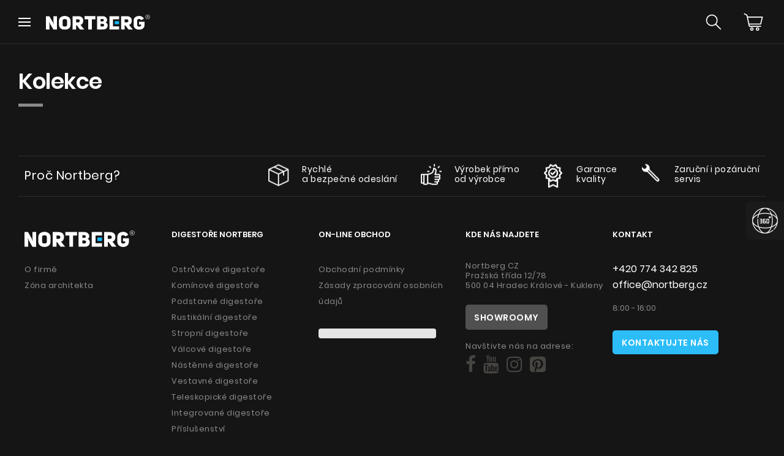

--- FILE ---
content_type: text/html; charset=UTF-8
request_url: https://nortberg.cz/s,295,kolekce.html
body_size: 11015
content:

<!DOCTYPE html>
<html xml:lang="cz" lang="cz">
<head>
 <title>Kolekce | Nortberg</title>
 <meta charset="UTF-8">
 <meta name="viewport" content="width=device-width, initial-scale=1.0">
 <meta http-equiv="X-UA-Compatible" content="IE=edge,chrome=1">

 <meta name="format-detection" content="telephone=no"/>

    
 <meta name="og:title" content="Kolekce | Nortberg"/>
 <meta name="title" property="og:title" content="Kolekce | Nortberg"/>
 <meta name="og:type" content="website"/>
     <meta name="og:site_name" content="Nortberg"/>
 <meta name="og:description" content="Nortberg ➤ Moderní digestoře. Spolehlivé vybavení do Vaší kuchyně."/>
      <meta name="description" content="Nortberg ➤ Moderní digestoře. Spolehlivé vybavení do Vaší kuchyně.">
        
      <meta name="robots" content="noindex,follow">
           <link rel="canonical" href="https://nortberg.cz/s,295,kolekce.html">
                
 <link type="text/css" href="https://nortberg.cz/themes/nortberg/assets/core.bundle.css?v=8a1c59e8bbcedf3abd9fac90f3d041b72e8ffde5"
       rel="stylesheet">
 <link rel="stylesheet" href="https://nortberg.cz/themes/nortberg/assets_c/Fonts/FontAwesome/css/font-awesome.min.css">
 <link type="text/css" href="https://nortberg.cz/themes/nortberg/assets/main.bundle.css?v=8a1c59e8bbcedf3abd9fac90f3d041b72e8ffde5"
       rel="stylesheet">

 <!--[if gte IE 9]>
 <script src="https://oss.maxcdn.com/libs/html5shiv/3.7.0/html5shiv.js"></script>
 <script src="https://oss.maxcdn.com/libs/respond.js/1.3.0/respond.min.js"></script>
 <![endif]-->
    
 <link rel="apple-touch-icon" sizes="180x180" href="themes/nortberg/assets_c/images/favicon/apple-touch-icon.png">
 <link rel="icon" type="image/png" sizes="32x32" href="themes/nortberg/assets_c/images/favicon/favicon-32x32.png">
 <link rel="icon" type="image/png" sizes="16x16" href="themes/nortberg/assets_c/images/favicon/favicon-16x16.png">
 <link rel="manifest" href="themes/nortberg/assets_c/images/favicon/site.webmanifest">
 <link rel="mask-icon" href="themes/nortberg/assets_c/images/favicon/safari-pinned-tab.svg" color="#5bbad5">
 <link rel="shortcut icon" href="themes/nortberg/assets_c/images/favicon/favicon.ico">
 <meta name="msapplication-TileColor" content="#686868">
 <meta name="msapplication-config" content="themes/nortberg/assets_c/images/favicon/browserconfig.xml">
 <meta name="theme-color" content="#ffffff">

    <!-- Google Tag Manager -->
<script>(function(w,d,s,l,i){w[l]=w[l]||[];w[l].push({'gtm.start':
new Date().getTime(),event:'gtm.js'});var f=d.getElementsByTagName(s)[0],
j=d.createElement(s),dl=l!='dataLayer'?'&l='+l:'';j.async=true;j.src=
'https://www.googletagmanager.com/gtm.js?id='+i+dl;f.parentNode.insertBefore(j,f);
})(window,document,'script','dataLayer','GTM-WD5PV36Z');</script>
<!-- End Google Tag Manager -->
<meta name="google-site-verification" content="BZh86QbJN3MMztsFp6ty6Q1c9Lbce3AuqqpRKuc7_HU" />
            
    
            
    <script type="text/javascript">
 window.links = {
  cart: {"Koszyk":"cart.html","OrderDone":"zamowienie_gotowe.html","OrderSummary":"zamowienie_podsumowanie.html"}
        };
</script>

</head>  
<body data-root="https://nortberg.cz" data-theme="nortberg" class=" js-cz">
             <script>
  (function (f, a, s, h, i, o, n) {
   f['HmbkTrackerObject'] = f['HmbkTrackerObject'] || []; f['HmbkTrackerObject'].push(i);
   f[i] = f[i] || function () { (f[i].q = f[i].q || []).push(arguments) }; o = a.createElement(s),
    n = a.getElementsByTagName(s)[0]; o.async = 1; o.src = h; n.parentNode.insertBefore(o, n);
  })(window, document, 'script', 'https://pixel.homebook.pl/Tracker/TrackerJs', 'hmbk');
 </script>

     <div id="fb-root"></div>
            
    

    

    <!-- Google Tag Manager (noscript) -->
<noscript><iframe src="https://www.googletagmanager.com/ns.html?id=GTM-WD5PV36Z"
height="0" width="0" style="display:none;visibility:hidden"></iframe></noscript>
<!-- End Google Tag Manager (noscript) -->

    

    <div class="wrapper page text-page" >
                    <div class="global-search">
 <div class="global-search__close">
  <img loading="lazy" src="themes/nortberg/assets_c/images/icon--close.svg"
       alt="">
 </div>
 <div class="global-search__inner">
  <div class="global-search__wrapper">
   <form action="hoods.html" class="search-form form-inline">
    <input
      class="search-form__input input-field--big " type="text" name="q"
      placeholder="Zadejte model, o který máte zájem" value="">

    <div class="global-search__filters">
                          <div class="filter-row">
       <div class="row">
        <div class="col-xs-12">
         <div class="list-filters__block select-filter">
          <h3 class="list-filters__title">Kategorie digestoří</h3>
          <div class="list-filters__select select-field">
           <select name="IDKategorii">
            <option value="">Zvolit</option>
                                                                                                                  <option value="1"
                                                                >Ostrůvkové digestoře</option>
                                                                                                                                                                      <option value="2"
                                                                >Komínové digestoře</option>
                                                                                                                                                                      <option value="3"
                                                                >Rustikální digestoře</option>
                                                                                                                                                                      <option value="4"
                                                                >Podstavné digestoře</option>
                                                                                                                                                                      <option value="9"
                                                                >Stropní digestoře</option>
                                                                                                                                                                      <option value="10"
                                                                >Příslušenství</option>
                                                                                                                                                                      <option value="12"
                                                                >Válcové digestoře</option>
                                                                                                                                                                      <option value="13"
                                                                >Teleskopické digestoře</option>
                                                                                                                                                                      <option value="14"
                                                                >Vestavné digestoře</option>
                                                                                                                                                                                                                                                                                                                                                                                                                                                                                                                                                                                                                                                                                                                                                                                                                                                                                                                                                                                                                                                                                                                                                                                                                                                                                                                                                                                                                                                                                                                                                                                                                                                                                                                                                                                                                                                                                                                                                                                                                                                                                                                                                                                                                                                                                                                                                                                                                                                                                                                                                                                                                                                                                                                                                                                                                                                                                                                                                                                                                                                                                                                                                                                                                                                                                                                                                                                                                                                                                                                                                                                                                                                                                                                                                                                                                                                                                                                                                                                                                                                                                                                                                                                                                                                                                                                                                                                                                                                                                                                                                                                                                                                                                                                                                                                                                                                                                                                                                                                                                                                                                                                                                                                                                                                                                                                                                                                                                                                                                                                                                                                                                                                                                                                                                                                                                                                                                                                                                                                                                                                                                                                                                                                                                                                                                                                                                                                                                                                                                                                                                                                                                                                                                                                                                                                                                                                                                                                                                                                                                                                                                                                                                                                                                                                                                                                                                                                                                                                                                                                                                                                                                                                                                                                                                                                                                                                                                                                                                                                                                                                                                                                                                                                                                                                                                                                                                                                                                                                                                                                                                                                                                                                                                                                                                                                                                                                                                                                                                                                                                                                                                                                                                                                                                                                                                                                                                                                                                                                                                                                                                                                                                                                                                                                                                                                                                                                                                                                                                                                                                                                                                                                                                                                                                                                                                                                                                                                                                                                                                                                                                                                                                                                                                                                                                                                                                                                                                                                                                                                                                                                                                                                                                                                                                                                                                                                                                                                                                                                                                                                                                                                                                                                                                                                                                                                                                                      <option value="195"
                                                                >Nástěnné digestoře</option>
                                                                                                                                                                                                                                                                                                                                                                                                                                                                                                                                                                                                                                                                                          <option value="201"
                                                                >Vzorky</option>
                                                                                                                                                                                                                                                                                                                                                                                                                                                                                                                                                                                                                                                                                                                                                                                                                                           </select>
           <span class="icon">
                                    <i class="fa fa-caret-down"></i>
                                </span>
          </div>
         </div>
        </div>
       </div>
      </div>
                    
                          <div class="filter-row">
       <div class="row">
        <div class="col-xs-12">
         <div class="list-filters__block prize-filter">
          <h3 class="list-filters__title">Cena</h3>
          <input type="text" class="price-range-slider" name="price"
                 data-postfix=" Kč"
                 data-min="149.00"
                                                                                               data-from="149.00"
                                               data-max="86220.00"
                                                                                               data-to="86220.00">
         </div>
        </div>
       </div>
      </div>
                                              <div class="filter-row">
       <div class="row">
        <div class="col-xs-12">
         <div class="list-filters__block width-filter">
          <h3 class="list-filters__title">Šířka</h3>
                                                   <div class="width-filter__checkbox">
            <input id="search-size0" class="display-none"
                   type="checkbox"
                   name="Size[]"
                   value="1"
                                                       >
            <label for="search-size0">40
             <span>cm</span></label>
           </div>
                                                   <div class="width-filter__checkbox">
            <input id="search-size1" class="display-none"
                   type="checkbox"
                   name="Size[]"
                   value="23"
                                                       >
            <label for="search-size1">44,5
             <span>cm</span></label>
           </div>
                                                   <div class="width-filter__checkbox">
            <input id="search-size2" class="display-none"
                   type="checkbox"
                   name="Size[]"
                   value="4"
                                                       >
            <label for="search-size2">50
             <span>cm</span></label>
           </div>
                                                   <div class="width-filter__checkbox">
            <input id="search-size3" class="display-none"
                   type="checkbox"
                   name="Size[]"
                   value="5"
                                                       >
            <label for="search-size3">56,4
             <span>cm</span></label>
           </div>
                                                   <div class="width-filter__checkbox">
            <input id="search-size4" class="display-none"
                   type="checkbox"
                   name="Size[]"
                   value="6"
                                                       >
            <label for="search-size4">60
             <span>cm</span></label>
           </div>
                                                   <div class="width-filter__checkbox">
            <input id="search-size5" class="display-none"
                   type="checkbox"
                   name="Size[]"
                   value="18"
                                                       >
            <label for="search-size5">59,5
             <span>cm</span></label>
           </div>
                                                   <div class="width-filter__checkbox">
            <input id="search-size6" class="display-none"
                   type="checkbox"
                   name="Size[]"
                   value="8"
                                                       >
            <label for="search-size6">70
             <span>cm</span></label>
           </div>
                                                   <div class="width-filter__checkbox">
            <input id="search-size7" class="display-none"
                   type="checkbox"
                   name="Size[]"
                   value="9"
                                                       >
            <label for="search-size7">80
             <span>cm</span></label>
           </div>
                                                   <div class="width-filter__checkbox">
            <input id="search-size8" class="display-none"
                   type="checkbox"
                   name="Size[]"
                   value="11"
                                                       >
            <label for="search-size8">86,4
             <span>cm</span></label>
           </div>
                                                   <div class="width-filter__checkbox">
            <input id="search-size9" class="display-none"
                   type="checkbox"
                   name="Size[]"
                   value="12"
                                                       >
            <label for="search-size9">90
             <span>cm</span></label>
           </div>
                                                   <div class="width-filter__checkbox">
            <input id="search-size10" class="display-none"
                   type="checkbox"
                   name="Size[]"
                   value="19"
                                                       >
            <label for="search-size10">89,5
             <span>cm</span></label>
           </div>
                                                   <div class="width-filter__checkbox">
            <input id="search-size11" class="display-none"
                   type="checkbox"
                   name="Size[]"
                   value="17"
                                                       >
            <label for="search-size11">96
             <span>cm</span></label>
           </div>
                                                   <div class="width-filter__checkbox">
            <input id="search-size12" class="display-none"
                   type="checkbox"
                   name="Size[]"
                   value="20"
                                                       >
            <label for="search-size12">120
             <span>cm</span></label>
           </div>
                                                   <div class="width-filter__checkbox">
            <input id="search-size13" class="display-none"
                   type="checkbox"
                   name="Size[]"
                   value="24"
                                                       >
            <label for="search-size13">130
             <span>cm</span></label>
           </div>
                                                   <div class="width-filter__checkbox">
            <input id="search-size14" class="display-none"
                   type="checkbox"
                   name="Size[]"
                   value="15"
                                                       >
            <label for="search-size14">146
             <span>cm</span></label>
           </div>
                                                   <div class="width-filter__checkbox">
            <input id="search-size15" class="display-none"
                   type="checkbox"
                   name="Size[]"
                   value="21"
                                                       >
            <label for="search-size15">150
             <span>cm</span></label>
           </div>
                                                   <div class="width-filter__checkbox">
            <input id="search-size16" class="display-none"
                   type="checkbox"
                   name="Size[]"
                   value="25"
                                                       >
            <label for="search-size16">160
             <span>cm</span></label>
           </div>
                                                   <div class="width-filter__checkbox">
            <input id="search-size17" class="display-none"
                   type="checkbox"
                   name="Size[]"
                   value="22"
                                                       >
            <label for="search-size17">180
             <span>cm</span></label>
           </div>
                                                  <div class="clearfix"></div>
         </div>
        </div>
       </div>
      </div>
                    
                          <div class="filter-row">
       <div class="row">
        <div class="col-xs-12">
         <div class="list-filters__block color-filter">
          <h3 class="list-filters__title">Barva</h3>
                                                   <div class="width-filter__checkbox">
            <input id="search-color23" class="display-none" type="checkbox"
                   name="Color[]" value="23"
                                                       >
            <label for="search-color23"
                   style="background-color: #616161;">
             <span>Antracite</span>
            </label>
           </div>
                                                   <div class="width-filter__checkbox">
            <input id="search-color4" class="display-none" type="checkbox"
                   name="Color[]" value="4"
                                                       >
            <label for="search-color4"
                   style="background-color: #DCD5C3;">
             <span>Béžová</span>
            </label>
           </div>
                                                   <div class="width-filter__checkbox">
            <input id="search-color1" class="display-none" type="checkbox"
                   name="Color[]" value="1"
                                                       >
            <label for="search-color1"
                   style="background-color: #ffffff;">
             <span>Bílá</span>
            </label>
           </div>
                                                   <div class="width-filter__checkbox">
            <input id="search-color20" class="display-none" type="checkbox"
                   name="Color[]" value="20"
                                                       >
            <label for="search-color20"
                   style="background-color: #cc8764;">
             <span>Black Matt/Copper</span>
            </label>
           </div>
                                                   <div class="width-filter__checkbox">
            <input id="search-color18" class="display-none" type="checkbox"
                   name="Color[]" value="18"
                                                       >
            <label for="search-color18"
                   style="background-color: #cdcf6a;">
             <span>Black Matt/Gold</span>
            </label>
           </div>
                                                   <div class="width-filter__checkbox">
            <input id="search-color19" class="display-none" type="checkbox"
                   name="Color[]" value="19"
                                                       >
            <label for="search-color19"
                   style="background-color: #d4c468;">
             <span>Black Matt/Kashmir</span>
            </label>
           </div>
                                                   <div class="width-filter__checkbox">
            <input id="search-color7" class="display-none" type="checkbox"
                   name="Color[]" value="7"
                                                       >
            <label for="search-color7"
                   style="background-color: #363636;">
             <span>Carbon</span>
            </label>
           </div>
                                                   <div class="width-filter__checkbox">
            <input id="search-color16" class="display-none" type="checkbox"
                   name="Color[]" value="16"
                                                       >
            <label for="search-color16"
                   style="background-color: #000000;">
             <span>Černá</span>
            </label>
           </div>
                                                   <div class="width-filter__checkbox">
            <input id="search-color24" class="display-none" type="checkbox"
                   name="Color[]" value="24"
                                                       >
            <label for="search-color24"
                   style="background-color: #70a16a;">
             <span>Eucalyptus</span>
            </label>
           </div>
                                                   <div class="width-filter__checkbox">
            <input id="search-color17" class="display-none" type="checkbox"
                   name="Color[]" value="17"
                                                       >
            <label for="search-color17"
                   style="background-color: #ebdac3;">
             <span>Kashmir</span>
            </label>
           </div>
                                                   <div class="width-filter__checkbox">
            <input id="search-color2" class="display-none" type="checkbox"
                   name="Color[]" value="2"
                                                       >
            <label for="search-color2"
                   style="background-color: #000000;">
             <span>Lesklá černá</span>
            </label>
           </div>
                                                   <div class="width-filter__checkbox">
            <input id="search-color11" class="display-none" type="checkbox"
                   name="Color[]" value="11"
                                                       >
            <label for="search-color11"
                   style="background-color: #fafafa;">
             <span>Matná bílá</span>
            </label>
           </div>
                                                   <div class="width-filter__checkbox">
            <input id="search-color8" class="display-none" type="checkbox"
                   name="Color[]" value="8"
                                                       >
            <label for="search-color8"
                   style="background-color: #141414;">
             <span>Matná černá</span>
            </label>
           </div>
                                                   <div class="width-filter__checkbox">
            <input id="search-color5" class="display-none" type="checkbox"
                   name="Color[]" value="5"
                                                       >
            <label for="search-color5"
                   style="background-color: #B6B6B6;">
             <span>Nerez</span>
            </label>
           </div>
                                                   <div class="width-filter__checkbox">
            <input id="search-color12" class="display-none" type="checkbox"
                   name="Color[]" value="12"
                                                       >
            <label for="search-color12"
                   style="background-color: #ffffff;">
             <span>Nerez/Bílá</span>
            </label>
           </div>
                                                   <div class="width-filter__checkbox">
            <input id="search-color13" class="display-none" type="checkbox"
                   name="Color[]" value="13"
                                                       >
            <label for="search-color13"
                   style="background-color: #000000;">
             <span>Nerez/Černá</span>
            </label>
           </div>
                                                   <div class="width-filter__checkbox">
            <input id="search-color15" class="display-none" type="checkbox"
                   name="Color[]" value="15"
                                                       >
            <label for="search-color15"
                   style="background-color: #969396;">
             <span>Šedá</span>
            </label>
           </div>
                                                   <div class="width-filter__checkbox">
            <input id="search-color25" class="display-none" type="checkbox"
                   name="Color[]" value="25"
                                                       >
            <label for="search-color25"
                   style="background-color: #baad8f;">
             <span>Taupe</span>
            </label>
           </div>
                                                   <div class="width-filter__checkbox">
            <input id="search-color21" class="display-none" type="checkbox"
                   name="Color[]" value="21"
                                                       >
            <label for="search-color21"
                   style="background-color: #fafc7e;">
             <span>White Matt/Gold</span>
            </label>
           </div>
                                                   <div class="width-filter__checkbox">
            <input id="search-color22" class="display-none" type="checkbox"
                   name="Color[]" value="22"
                                                       >
            <label for="search-color22"
                   style="background-color: #ffe882;">
             <span>White Matt/Kashmir</span>
            </label>
           </div>
                                                   <div class="width-filter__checkbox">
            <input id="search-color10" class="display-none" type="checkbox"
                   name="Color[]" value="10"
                                                       >
            <label for="search-color10"
                   style="background-color: #DAA520;">
             <span>Zlatá</span>
            </label>
           </div>
                                                  <div class="clearfix"></div>
         </div>
        </div>
       </div>
      </div>
                        </div>

    <button type="submit" class="pull-right global-search__button">Hledat</button>
   </form>
  </div>
 </div>
</div>
<div class="mobile-menu">
 <nav class="mobile-menu__container">
          <h4>Menu</h4>
  <div class="mobile-menu__close"></div>
  <ul class="mobile-menu__list">
   <li class="items">
    <a href="#">Produkty</a>
    <ul class="submenu">
                                                   <li>
        <a href="ostruvkove-digestore.html">Ostrůvkové digestoře</a>
       </li>
                                                                           <li>
        <a href="kominove-digestore.html">Komínové digestoře</a>
       </li>
                                                                           <li>
        <a href="vestavne-digestore.html">Podstavné digestoře</a>
       </li>
                                                                           <li>
        <a href="rustikalni-digestore.html">Rustikální digestoře</a>
       </li>
                                                                           <li>
        <a href="stropni-digestore.html">Stropní digestoře</a>
       </li>
                                                                           <li>
        <a href="valcovite-digestore.html">Válcové digestoře</a>
       </li>
                                                                           <li>
        <a href="nastenna-digestor.html">Nástěnné digestoře</a>
       </li>
                                                                           <li>
        <a href="podstavne-digestore.html">Vestavné digestoře</a>
       </li>
                                                                           <li>
        <a href="teleskopicke-digestore.html">Teleskopické digestoře</a>
       </li>
                                                                           <li>
        <a href="integrovane-digestore.html">Integrované digestoře</a>
       </li>
                                                                           <li>
        <a href="prislusenstvi-do-digestori.html">Příslušenství</a>
       </li>
                                                                                                                                                                                                                                                                                                                                                                                                                                                                                                                                                                                                                                                                                                                                                                                                                                                                                                                                                                                                                                                                                                                                                                                                                                                                                                                                                                                                                                                                                                                                                                                       <li>
        <a href="vzorky.html">Vzorky</a>
       </li>
                                                                                                                                                                                    </ul>
   </li>
                <li >
     <a href="o-firme.html">O firmě</a>
                        </li>
                <li >
     <a href="zona-architekta.html">Zóna architekta</a>
                        </li>
                <li class="items">
     <a href="#">Technická podpora</a>
                          <ul class="submenu">
                                    <li>
         <a href="faq.html">FAQ</a>
        </li>
                                    <li>
         <a href="zaruka-digestore.html">Záruka digestoře</a>
        </li>
                                    <li>
         <a href="/upload/files/poradnik-uzytkownika-okapow-nadkuchennych-nortberg.pdf">Návod</a>
        </li>
                                    <li>
         <a href="servis.html">Servis</a>
        </li>
                                    <li>
         <a href="instrukcje.html">Instrukce</a>
        </li>
                                  </ul>
                        </li>
                <li >
     <a href="kde-koupit-digestore-nortberg.html">Kde koupit</a>
                        </li>
                <li >
     <a href="vizualizace-a-fotografie-digestori.html">Inspirace</a>
                        </li>
                <li >
     <a href="promocje.html">Akce</a>
                        </li>
                            <li class="links__item">
     <a href="s,181,spoluprace.html">
                        Spolupráce
     </a>
    </li>
                            <li class="links__item">
     <a href="s,3,kontakt.html">
                        Kontakt
     </a>
    </li>
              </ul>


                                                                                                 </nav>
</div>
     <div class="new-mobile-menu">
 <div class="new-mobile-menu__close"></div>
 <nav class="new-mobile-menu__nav">
  <ul class="nav__list">
   <li class="list__item list__item--current">
    <a href="#" data-id="JS-products">Produkty</a>
   </li>
                <li class="list__item ">
     <a href="o-firme.html" >O firmě</a>
    </li>
                <li class="list__item ">
     <a href="zona-architekta.html" >Zóna architekta</a>
    </li>
                <li class="list__item ">
     <a href="#"  data-id="JS-support" >Technická podpora</a>
    </li>
                <li class="list__item ">
     <a href="kde-koupit-digestore-nortberg.html" >Kde koupit</a>
    </li>
                <li class="list__item ">
     <a href="vizualizace-a-fotografie-digestori.html" >Inspirace</a>
    </li>
                <li class="list__item ">
     <a href="promocje.html" >Akce</a>
    </li>
               <li class="list__item">
    <a href="s,181,spoluprace.html">
                    Spolupráce
    </a>
   </li>
   <li class="list__item">
    <a href="s,3,kontakt.html">
                    Kontakt
    </a>
   </li>
              </ul>
 </nav>
</div>


<div class="new-mega-menu new-mega-menu--mobile" id="JS-products">
 <div class="new-mega-menu__container">
           <div class="new-mega-menu__back">
    <img loading="lazy" src="themes/nortberg/assets_c/img/icon--prev-gallery.png"
         alt="Zpět"
         title="Zpět">
    <span>Zpět</span>
   </div>
          <div class="new-mega-menu__col">
   <ul class="new-mega-menu__smallList">
    <li>
     <a href="nowosci.html" class="new-mega-menu__smallList__item new-mega-menu__smallList__item--new"
        data-img="themes/nortberg/assets_c/images/new-items.jpg">
      <i class="fa fa-star"></i> Novinky
     </a>
    </li>
                                          <li>
       <a href="ostruvkove-digestore.html"
          data-img="mini2,offer,7043,500,500.jpg">Ostrůvkové digestoře</a>
      </li>
                                                              <li>
       <a href="kominove-digestore.html"
          data-img="mini2,offer,7033,500,500.jpg">Komínové digestoře</a>
      </li>
                                                              <li>
       <a href="vestavne-digestore.html"
          data-img="mini2,offer,8127,500,500.jpg">Podstavné digestoře</a>
      </li>
                                                              <li>
       <a href="rustikalni-digestore.html"
          data-img="mini2,offer,7035,500,500.jpg">Rustikální digestoře</a>
      </li>
                                                              <li>
       <a href="stropni-digestore.html"
          data-img="mini2,offer,7036,500,500.jpg">Stropní digestoře</a>
      </li>
                                                              <li>
       <a href="valcovite-digestore.html"
          data-img="mini2,offer,7044,500,500.jpg">Válcové digestoře</a>
      </li>
                                                              <li>
       <a href="nastenna-digestor.html"
          data-img="mini2,offer,12773,500,500.png">Nástěnné digestoře</a>
      </li>
                                                              <li>
       <a href="podstavne-digestore.html"
          data-img="mini2,offer,7039,500,500.jpg">Vestavné digestoře</a>
      </li>
                                                              <li>
       <a href="teleskopicke-digestore.html"
          data-img="mini2,offer,7040,500,500.jpg">Teleskopické digestoře</a>
      </li>
                                                              <li>
       <a href="integrovane-digestore.html"
          data-img="mini2,offer,7041,500,500.jpg">Integrované digestoře</a>
      </li>
                                                              <li>
       <a href="prislusenstvi-do-digestori.html"
          data-img="mini2,offer,7031,500,500.jpg">Příslušenství</a>
      </li>
                                                                                                                                                                                                                                                                                                                                                                                                                                                                                                                                                                                                                                                                                                                                                                                                                                                                                                                                                                                                                                                                                                                                                                                                                                                                                                  <li>
       <a href="vzorky.html"
          data-img="mini2,offer,12950,500,500.jpg">Vzorky</a>
      </li>
                                                                                                                                                   </ul>
  </div>
           <div class="new-mega-menu__col">
    <h4>Designová řada</h4>
    <ul class="new-mega-menu__largeList">
                                                  <li>
       <a href="k,15,kolekce-laminam.html"
          data-img="mini2,page,186,500,500.jpg"
          class="double-link double-link--one">
        <span>Digestoře z křemenného slinku</span>
       </a>
       <a href="https://nortberg.cz/#" class="double-link double-link--two"
          data-img="mini2,page,186,500,500.jpg"
                                           >
                                Nortberg Laminam
       </a>
      </li>
                                                  <li>
       <a href="k,16,kolekce-artglass.html"
          data-img="mini2,page,187,500,500.jpg"
          class="double-link double-link--one">
        <span>Digestoře z uměleckého skla</span>
       </a>
       <a href="https://nortberg.cz/#" class="double-link double-link--two"
          data-img="mini2,page,187,500,500.jpg"
                                           >
                                Nortberg ArtGlass
       </a>
      </li>
                                                  <li>
       <a href="k,17,kolekce-ceramic.html"
          data-img="mini2,page,188,500,500.jpg"
          class="double-link double-link--one">
        <span>Keramické digestoře</span>
       </a>
       <a href="https://nortberg.cz/#" class="double-link double-link--two"
          data-img="mini2,page,188,500,500.jpg"
                                           >
                                Nortberg Ceramic
       </a>
      </li>
                        </ul>
   </div>
                   <div class="new-mega-menu__col">
    <h4>SuperSilent řada</h4>
    <ul class="new-mega-menu__largeList">
                          <li>
       <a href="https://nortberg.cz/silent-home.html"
          data-img="mini2,page,189,500,500.jpg">
                                Nortberg Silent Home
                                       </a>
      </li>
                          <li>
       <a href="s,301,nortberg-silent-kitchen.html"
          data-img="mini2,page,190,500,500.jpg">
                                Nortberg Silent Kitchen
                                       </a>
      </li>
                        </ul>
   </div>
          <div class="new-mega-menu__col new-mega-menu__col--image"
       style="background-image: url('mini2,offer,7043,500,500.jpg');">
  </div>
 </div>
</div>
<div class="new-mega-menu new-mega-menu--mobile" id="JS-support">
 <div class="new-mega-menu__container">
           <div class="new-mega-menu__back">
    <img loading="lazy" src="themes/nortberg/assets_c/img/icon--prev-gallery.png" alt="Zpět"
         title="Zpět">
    <span>Zpět</span>
   </div>
            <div class="new-mega-menu__col">
   <div class="col__box">
    <h4>Návod</h4>
    <figure>
     <img loading="lazy" src="themes/nortberg/assets_c/img/icon--poradnik.svg" alt="Návod"
          title="Návod">
    </figure>
    <a class="buttonLink"
       href="navod.html">Zobrazit vše</a>
   </div>
  </div>
                           <div class="new-mega-menu__col">
    <div class="col__box">
     <h4>FAQ - často kladené otázky</h4>
     <figure>
      <img loading="lazy" src="themes/nortberg/assets_c/img/icon--faq.svg" alt="FAQ - často kladené otázky"
           title="FAQ - často kladené otázky">
     </figure>
     <a class="buttonLink"
        href="faq.html">Zobrazit vše</a>
    </div>
   </div>
          <div class="new-mega-menu__col">
   <h4>Technická podpora</h4>
   <ul class="new-mega-menu__largeList">
                     <li>
      <a href="faq.html">FAQ</a>
     </li>
                     <li>
      <a href="zaruka-digestore.html">Záruka digestoře</a>
     </li>
                     <li>
      <a href="/upload/files/poradnik-uzytkownika-okapow-nadkuchennych-nortberg.pdf">Návod</a>
     </li>
                     <li>
      <a href="servis.html">Servis</a>
     </li>
                     <li>
      <a href="instrukcje.html">Instrukce</a>
     </li>
                   </ul>
  </div>
 </div>
</div>    <div class="new-top">
 <div class="new-top__logo">
  <a href="https://nortberg.cz">
   <img class="new-top__logo__image" loading="lazy" src="themes/nortberg/assets_c/images/logo/logo--nortberg--white.svg"
        alt="">
              </a>
 </div>
 <ul class="new-top__links">
                                   <li class="links__item">
    <a href="/upload/files/NORTBERG_CZ_Katalog%202023_cz_web.pdf" download>
                    Katalog
    </a>
   </li>
                           <li class="links__item">
    <a href="https://drive.google.com/file/d/1S1OH16O42duWtGwJIQ9WSuN2pGAQP_Ia/view?usp=sharing" download>
                    Lookbook
    </a>
   </li>
          <li class="links__item">
   <a href="favorites.html">
    <i class="fa fa-heart"></i> Oblíbené položky   </a>
  </li>
  <li class="links__item">
   <a href="s,181,spoluprace.html">
                Spolupráce
   </a>
  </li>
  <li class="links__item">
   <a href="s,3,kontakt.html">
                Kontakt
   </a>
  </li>
 </ul>
 <ul class="new-top__social-list">
                        <li class="social-list__item">
     <a href="https://www.facebook.com/NortbergCZ" aria-label="Social" target="_blank">
      <i class="fa fa-facebook"></i>
     </a>
    </li>
                                    <li class="social-list__item">
     <a href="https://www.youtube.com/@Nortber_cz" aria-label="Social" target="_blank">
      <i class="fa fa-youtube"></i>
     </a>
    </li>
                                    <li class="social-list__item">
     <a href="https://www.instagram.com/Nortberg_cz" aria-label="Social" target="_blank">
      <i class="fa fa-instagram"></i>
     </a>
    </li>
                                    <li class="social-list__item">
     <a href="https://www.pinterest.com/Nortberg_cz" aria-label="Social" target="_blank">
      <i class="fa fa-pinterest-square"></i>
     </a>
    </li>
                     </ul>
</div>    <header class="new-header" id="js-new-header">
 <div class="new-header__logo">
  <a href="https://nortberg.cz" title="">
   <img loading="lazy" src="themes/nortberg/assets_c/images/logo/logo--nortberg--white.svg" alt="">
  </a>
 </div>
 <nav class="new-header__main-menu">
  <ul class="main-menu__list">
   <li class="list__item">
    <a href="okapy.html" >Produkty</a>
                <div class="new-mega-menu " >
 <div class="new-mega-menu__container">
          <div class="new-mega-menu__col">
   <ul class="new-mega-menu__smallList">
    <li>
     <a href="nowosci.html" class="new-mega-menu__smallList__item new-mega-menu__smallList__item--new"
        data-img="themes/nortberg/assets_c/images/new-items.jpg">
      <i class="fa fa-star"></i> Novinky
     </a>
    </li>
                                          <li>
       <a href="ostruvkove-digestore.html"
          data-img="mini2,offer,7043,500,500.jpg">Ostrůvkové digestoře</a>
      </li>
                                                              <li>
       <a href="kominove-digestore.html"
          data-img="mini2,offer,7033,500,500.jpg">Komínové digestoře</a>
      </li>
                                                              <li>
       <a href="vestavne-digestore.html"
          data-img="mini2,offer,8127,500,500.jpg">Podstavné digestoře</a>
      </li>
                                                              <li>
       <a href="rustikalni-digestore.html"
          data-img="mini2,offer,7035,500,500.jpg">Rustikální digestoře</a>
      </li>
                                                              <li>
       <a href="stropni-digestore.html"
          data-img="mini2,offer,7036,500,500.jpg">Stropní digestoře</a>
      </li>
                                                              <li>
       <a href="valcovite-digestore.html"
          data-img="mini2,offer,7044,500,500.jpg">Válcové digestoře</a>
      </li>
                                                              <li>
       <a href="nastenna-digestor.html"
          data-img="mini2,offer,12773,500,500.png">Nástěnné digestoře</a>
      </li>
                                                              <li>
       <a href="podstavne-digestore.html"
          data-img="mini2,offer,7039,500,500.jpg">Vestavné digestoře</a>
      </li>
                                                              <li>
       <a href="teleskopicke-digestore.html"
          data-img="mini2,offer,7040,500,500.jpg">Teleskopické digestoře</a>
      </li>
                                                              <li>
       <a href="integrovane-digestore.html"
          data-img="mini2,offer,7041,500,500.jpg">Integrované digestoře</a>
      </li>
                                                              <li>
       <a href="prislusenstvi-do-digestori.html"
          data-img="mini2,offer,7031,500,500.jpg">Příslušenství</a>
      </li>
                                                                                                                                                                                                                                                                                                                                                                                                                                                                                                                                                                                                                                                                                                                                                                                                                                                                                                                                                                                                                                                                                                                                                                                                                                                                                                  <li>
       <a href="vzorky.html"
          data-img="mini2,offer,12950,500,500.jpg">Vzorky</a>
      </li>
                                                                                                                                                   </ul>
  </div>
           <div class="new-mega-menu__col">
    <h4>Designová řada</h4>
    <ul class="new-mega-menu__largeList">
                                                  <li>
       <a href="k,15,kolekce-laminam.html"
          data-img="mini2,page,186,500,500.jpg"
          class="double-link double-link--one">
        <span>Digestoře z křemenného slinku</span>
       </a>
       <a href="https://nortberg.cz/#" class="double-link double-link--two"
          data-img="mini2,page,186,500,500.jpg"
                                           >
                                Nortberg Laminam
       </a>
      </li>
                                                  <li>
       <a href="k,16,kolekce-artglass.html"
          data-img="mini2,page,187,500,500.jpg"
          class="double-link double-link--one">
        <span>Digestoře z uměleckého skla</span>
       </a>
       <a href="https://nortberg.cz/#" class="double-link double-link--two"
          data-img="mini2,page,187,500,500.jpg"
                                           >
                                Nortberg ArtGlass
       </a>
      </li>
                                                  <li>
       <a href="k,17,kolekce-ceramic.html"
          data-img="mini2,page,188,500,500.jpg"
          class="double-link double-link--one">
        <span>Keramické digestoře</span>
       </a>
       <a href="https://nortberg.cz/#" class="double-link double-link--two"
          data-img="mini2,page,188,500,500.jpg"
                                           >
                                Nortberg Ceramic
       </a>
      </li>
                        </ul>
   </div>
                   <div class="new-mega-menu__col">
    <h4>SuperSilent řada</h4>
    <ul class="new-mega-menu__largeList">
                          <li>
       <a href="https://nortberg.cz/silent-home.html"
          data-img="mini2,page,189,500,500.jpg">
                                Nortberg Silent Home
                                       </a>
      </li>
                          <li>
       <a href="s,301,nortberg-silent-kitchen.html"
          data-img="mini2,page,190,500,500.jpg">
                                Nortberg Silent Kitchen
                                       </a>
      </li>
                        </ul>
   </div>
          <div class="new-mega-menu__col new-mega-menu__col--image"
       style="background-image: url('mini2,offer,7043,500,500.jpg');">
  </div>
 </div>
</div>   </li>

                <li class="list__item  " >
     <a href="o-firme.html"
                       >O firmě</a>
                        </li>
                <li class="list__item  " >
     <a href="zona-architekta.html"
                       >Zóna architekta</a>
                        </li>
                <li class="list__item  "  data-id="JS-support">
     <a href="#"
                       class="js-no-event">Technická podpora</a>
                                            <div class="new-mega-menu " >
 <div class="new-mega-menu__container">
            <div class="new-mega-menu__col">
   <div class="col__box">
    <h4>Návod</h4>
    <figure>
     <img loading="lazy" src="themes/nortberg/assets_c/img/icon--poradnik.svg" alt="Návod"
          title="Návod">
    </figure>
    <a class="buttonLink"
       href="navod.html">Zobrazit vše</a>
   </div>
  </div>
                           <div class="new-mega-menu__col">
    <div class="col__box">
     <h4>FAQ - často kladené otázky</h4>
     <figure>
      <img loading="lazy" src="themes/nortberg/assets_c/img/icon--faq.svg" alt="FAQ - často kladené otázky"
           title="FAQ - často kladené otázky">
     </figure>
     <a class="buttonLink"
        href="faq.html">Zobrazit vše</a>
    </div>
   </div>
          <div class="new-mega-menu__col">
   <h4>Technická podpora</h4>
   <ul class="new-mega-menu__largeList">
                     <li>
      <a href="faq.html">FAQ</a>
     </li>
                     <li>
      <a href="zaruka-digestore.html">Záruka digestoře</a>
     </li>
                     <li>
      <a href="/upload/files/poradnik-uzytkownika-okapow-nadkuchennych-nortberg.pdf">Návod</a>
     </li>
                     <li>
      <a href="servis.html">Servis</a>
     </li>
                     <li>
      <a href="instrukcje.html">Instrukce</a>
     </li>
                   </ul>
  </div>
 </div>
</div>                        </li>
                <li class="list__item  " >
     <a href="kde-koupit-digestore-nortberg.html"
                       >Kde koupit</a>
                        </li>
                <li class="list__item  " >
     <a href="vizualizace-a-fotografie-digestori.html"
                       >Inspirace</a>
                        </li>
                <li class="list__item  " >
     <a href="promocje.html"
                       >Akce</a>
                        </li>
              </ul>

 </nav>
 <ul class="new-header__options">
  <li class="options__search" id="globalSearch">
   <figure>
    <img loading="lazy" src="themes/nortberg/assets_c/img/icon--newSearch.svg"
         alt="Vyhledávač"
         title="Vyhledávač">
   </figure>
  </li>
           <li id="smallCart" class="options__small-cart small-cart">
    <a class="small-cart--link" href="cart.html" aria-label="Cart">
     <figure class="small-cart__button">
      <img loading="lazy" src="themes/nortberg/assets_c/img/icon--newShoppingCart.svg"
           alt="Nákupní košík"
           title="Nákupní košík">
                             </figure>
    </a>
    <div class="small-cart__view">
                         <div class="clearfix"></div>
     <a class="small-cart__go-to-cart" href="cart.html">
                        Přejít do nákupního košíku <img
        src="themes/nortberg/assets_c/images/home-slider--arrow-right--white.svg">
     </a>
    </div>
   </li>
         </ul>
 <div class="new-header__trigger">
  <span></span>
 </div>
</header>
        
        
 <div class="main text-main">
  <div class="container-fluid">
   <div class="text content-padding">
    <h1 class="text__title">Kolekce</h1>
        <div class="cms_content">
     
    </div>
   </div>
  </div>
 </div>


                            

<div class="why">
 <div class="container-fluid">
  <div class="why__row">
   <p class="why__title pull-left">Proč Nortberg?</p>
   <ul class="why__list pull-right">
    <li class="why__item">
     <div class="why__icon">
      <img loading="lazy" src="themes/nortberg/assets_c/images/szybka_i_bezpieczna_decyzja--icon.png" alt="Kolekce">
     </div>
     <div class="why__text">
      <h5>Rychlé <br> a bezpečné odeslání</h5>
     </div>
    </li>
    <li class="why__item">
     <div class="why__icon">
      <img loading="lazy" src="themes/nortberg/assets_c/images/produkt_bezposrednio_od_producenta--icon.png" alt="Kolekce">
     </div>
     <div class="why__text">
      <h5>Výrobek přímo <br> od výrobce</h5>
     </div>
    </li>
    <li class="why__item">
     <div class="why__icon">
      <img loading="lazy" src="themes/nortberg/assets_c/images/gwarancja_jakosci--icon.png" alt="Kolekce">
     </div>
     <div class="why__text">
      <h5>Garance <br> kvality</h5>
     </div>
    </li>
    <li class="why__item">
     <div class="why__icon">
      <img loading="lazy" src="themes/nortberg/assets_c/images/serwis_gwarancyjny_i_pogwarancyjny--icon.png" alt="Kolekce">
     </div>
     <div class="why__text">
      <h5>Zaruční i&nbsp;pozáruční <br> servis</h5>
     </div>
    </li>
   </ul>
   <div class="clearfix"></div>
  </div>
 </div>
</div>
<div id="bottom" class="bottom">
 <div class="container-fluid bottom--flex">
  <div class="bottom__box bottom__box--1">
   <div class="bottom__box__col">
    <div class="bottom__header">
     <a href="https://nortberg.cz"><img loading="lazy" class="bottom__logo"
                                    src="themes/nortberg/assets_c/images/logo/logo--nortberg--white.svg"
                                    alt="Kuchyňské digestoře Nortberg"></a>
    </div>

                <ul class="bottom__menu">
  <li class="bottom__link">
  <a href="o-firmie.html">O firmě</a>
 </li>
  <li class="bottom__link">
  <a href="strefa-architekta.html">Zóna architekta</a>
 </li>
 </ul>                <ul class="bottom__menu">
 </ul>   </div>
  </div>

  <div class="bottom__box bottom__box--2">
   <div class="bottom__box__col">
    <div class="bottom__header">
     <h4 class="bottom__title">Digestoře Nortberg</h4>
    </div>

    <ul class="bottom__menu">
                                                   <li class="bottom__link">
        <a href="ostruvkove-digestore.html">Ostrůvkové digestoře</a>
       </li>
                                                                           <li class="bottom__link">
        <a href="kominove-digestore.html">Komínové digestoře</a>
       </li>
                                                                           <li class="bottom__link">
        <a href="vestavne-digestore.html">Podstavné digestoře</a>
       </li>
                                                                           <li class="bottom__link">
        <a href="rustikalni-digestore.html">Rustikální digestoře</a>
       </li>
                                                                           <li class="bottom__link">
        <a href="stropni-digestore.html">Stropní digestoře</a>
       </li>
                                                                           <li class="bottom__link">
        <a href="valcovite-digestore.html">Válcové digestoře</a>
       </li>
                                                                           <li class="bottom__link">
        <a href="nastenna-digestor.html">Nástěnné digestoře</a>
       </li>
                                                                           <li class="bottom__link">
        <a href="podstavne-digestore.html">Vestavné digestoře</a>
       </li>
                                                                           <li class="bottom__link">
        <a href="teleskopicke-digestore.html">Teleskopické digestoře</a>
       </li>
                                                                           <li class="bottom__link">
        <a href="integrovane-digestore.html">Integrované digestoře</a>
       </li>
                                                                           <li class="bottom__link">
        <a href="prislusenstvi-do-digestori.html">Příslušenství</a>
       </li>
                                                                                                                                                                                                                                                                                                                                                                                                                                                                                                                                                                                                                                                                                                                                                                                                                                                                                                                                                                                                                                                                                                                                                                                                                                                                                                                                                                                                                                                                                                                                                                                       <li class="bottom__link">
        <a href="vzorky.html">Vzorky</a>
       </li>
                                                                                                                                                                                    </ul>
   </div>
  </div>

  <div class="bottom__box bottom__box--3">
   <div class="bottom__box__col">
    <div class="bottom__header">
     <h4 class="bottom__title">On-line obchod</h4>
    </div>

                <ul class="bottom__menu">
  <li class="bottom__link">
  <a href="obchodni-podminky.html">Obchodní podmínky</a>
 </li>
  <li class="bottom__link">
  <a href="zasady-zpracovani-osobnich-udaju.html">Zásady zpracování osobních údajů</a>
 </li>
 </ul>
                                     <div class="bottom__logos-container">
                        <p><a href="https://www.thepay.eu/" target="_blank"><img alt="" src="https://gate.thepay.cz/img/thepay-v2-220209-bw-gpay.svg?pid=2043" /></a></p>
     </div>
                   </div>
  </div>

  <div class="bottom__box bottom__box--4">
   <div class="bottom__box__col">
    <div class="bottom-contact">
     <div class="bottom__header">
      <h4 class="bottom__title">Kde nás najdete</h4>
     </div>
                          <p>
                            Nortberg CZ<br>                            Pražská třída 12/78<br>                            500 04 Hradec Králové - Kukleny
      </p>
                    
     <a class="bottom-contact__btn btn btn--grey btn--smaller"
        href="kde-koupit-digestore-nortberg.html">Showroomy</a>
                          <p>Navštivte nás na adrese:</p>
      <ul class="bottom__social social-list">
                                                                     <li class="social-list__item">
          <a class="social-list__link social-list__facebook" href="https://www.facebook.com/NortbergCZ"
             aria-label="Social" target="_blank">
           <i class="fa fa-facebook"></i>
          </a>
         </li>
                                                                                                     <li class="social-list__item">
          <a class="social-list__link social-list__youtube" href="https://www.youtube.com/@Nortber_cz"
             aria-label="Social" target="_blank">
           <i class="fa fa-youtube"></i>
          </a>
         </li>
                                                                                                     <li class="social-list__item">
          <a class="social-list__link social-list__instagram" href="https://www.instagram.com/Nortberg_cz"
             aria-label="Social" target="_blank">
           <i class="fa fa-instagram"></i>
          </a>
         </li>
                                                                                                     <li class="social-list__item">
          <a class="social-list__link social-list__pinterest" href="https://www.pinterest.com/Nortberg_cz"
             aria-label="Social" target="_blank">
           <i class="fa fa-pinterest-square"></i>
          </a>
         </li>
                                                                  </ul>
                         <div class="clearfix"></div>
    </div>

   </div>
  </div>

  <div class="bottom__box bottom__box--5">
   <div class="bottom__box__col">
    <div class="bottom-helpline">
     <div class="bottom__header">
      <h4 class="bottom__title">Kontakt</h4>
     </div>
     <a href="tel:+420774342825" class="ph-phone1">+420 774 342 825</a>
     <br>
                                                                 <a href="mailto:office@nortberg.cz">office@nortberg.cz</a>
     <p>8:00 - 16:00</p>
     <a class="bottom__btn btn"
        href="s,3,kontakt.html">Kontaktujte nás</a>
    </div>
   </div>
  </div>
 </div>
</div>

 <div class="container-fluid">
  <div class="footer-logotypes">
   
  </div>
 </div>


<div class="footer">
 <div class="container-fluid">
  <div class="footer__content">
   <p class="footer__copy pull-left">&copy; Copyright 2025 by nortberg.cz Veškerá práva vyhrazena</p>
   <p class="pull-right designed-by">Realizace: <a href="https://massinternet.pl/en/home/" target="_blank" rel="noopener">Mass Internet</a></p>
   <div class="clearfix"></div>
  </div>
 </div>
</div>            </div>

     <div class="virtual-walk-widget hidden-xs">
  <a href="/virtual-showroom.html"
     target="_blank" title="Virtuální prohlídka" rel="noopener">
        <span class="icon">
            <svg class="svg-icon svg-icon-360" height="512.001pt" viewBox="0 0 512.001 512.001" width="512.001pt"
                 xmlns="http://www.w3.org/2000/svg">
            <path d="m437.019531 74.980469c-48.351562-48.351563-112.640625-74.980469-181.019531-74.980469s-132.667969 26.628906-181.019531 74.980469c-48.351563 48.351562-74.980469 112.640625-74.980469 181.019531 0 68.382812 26.628906 132.667969 74.980469 181.019531 48.351562 48.351563 112.640625 74.980469 181.019531 74.980469 60.027344 0 118.382812-21.195312 164.320312-59.6875 3.183594-2.667969 3.601563-7.410156.933594-10.59375-2.664062-3.183594-7.410156-3.605469-10.59375-.9375-26.148437 21.910156-56.574218 37.855469-89.039062 47.042969 16.261718-12.738281 31.175781-30.3125 44.101562-52.3125 8.558594-14.566407 15.945313-30.578125 22.09375-47.695313 17.117188-6.148437 33.128906-13.535156 47.695313-22.09375 22.0625-12.960937 39.675781-27.925781 52.421875-44.242187-10.320313 36.664062-29.289063 70.582031-55.839844 98.996093-2.835938 3.035157-2.675781 7.796876.359375 10.632813s7.792969 2.671875 10.628906-.359375c44.441407-47.5625 68.917969-109.621094 68.917969-174.746094 0-68.382812-26.628906-132.671875-74.980469-181.023437zm-10.636719 10.636719c29.664063 29.664062 50.632813 65.703124 61.644532 105.027343-12.753906-16.363281-30.398438-31.371093-52.515625-44.367187-14.550781-8.550782-30.546875-15.929688-47.648438-22.074219-6.957031-19.339844-15.5-37.265625-25.542969-53.324219-2.199218-3.523437-6.84375-4.589844-10.363281-2.386718-3.523437 2.203124-4.589843 6.839843-2.386719 10.363281 7.445313 11.90625 14.054688 25.109375 19.769532 39.296875-34.800782-10.25-73.382813-15.675782-113.339844-15.675782-39.96875 0-78.558594 5.429688-113.363281 15.683594 7.707031-19.082031 17.011719-36.316406 27.664062-50.988281 24.757813-34.101563 54.394531-52.128906 85.699219-52.128906 27.015625 0 53.28125 13.78125 75.953125 39.851562 2.730469 3.132813 7.480469 3.464844 10.613281.738281 3.132813-2.726562 3.464844-7.476562.738282-10.613281-7.039063-8.089843-14.421876-15.125-22.078126-21.085937 39.371094 11.003906 75.457032 31.988281 105.15625 61.683594zm-315.21875 137.964843c-4.152343-.253906-7.707031 2.921875-7.949218 7.070313-.488282 8.367187-.738282 16.894531-.738282 25.347656 0 39.996094 5.433594 78.609375 15.703126 113.433594-12.074219-4.894532-23.484376-10.460938-34.070313-16.679688-44.539063-26.171875-69.066406-60.53125-69.066406-96.753906s24.527343-70.582031 69.066406-96.753906c10.613281-6.234375 22.054687-11.8125 34.167969-16.714844-5.394532 18.25-9.507813 37.585938-12.15625 57.574219-.546875 4.121093 2.351562 7.898437 6.46875 8.445312.335937.042969.667968.066407.996094.066407 3.714843 0 6.945312-2.75 7.449218-6.535157 3.082032-23.25 8.191406-45.542969 15.054688-66.121093 36.109375-12.035157 77.144531-18.441407 119.910156-18.441407 42.75 0 83.765625 6.402344 119.863281 18.425781 12.050781 36.269532 18.617188 77.679688 18.617188 120.054688 0 42.804688-6.417969 83.871094-18.472657 120.003906-36.132812 12.054688-77.199218 18.472656-120.007812 18.472656-42.804688 0-83.871094-6.417968-120.003906-18.472656-12.054688-36.132812-18.472656-77.199218-18.472656-120.003906 0-8.164062.238281-16.398438.710937-24.472656.242187-4.144532-2.925781-7.703125-7.070313-7.945313zm-25.546874-137.964843c29.75-29.75 65.914062-50.757813 105.367187-61.742188-11.746094 9.074219-22.808594 20.617188-32.855469 34.460938-13.488281 18.582031-24.921875 40.945312-33.847656 65.816406-17.15625 6.15625-33.199219 13.550781-47.792969 22.125-22.117187 12.996094-39.761719 28.003906-52.515625 44.367187 11.011719-39.324219 31.980469-75.363281 61.644532-105.027343zm0 340.765624c-29.664063-29.664062-50.632813-65.703124-61.644532-105.027343 12.753906 16.363281 30.398438 31.371093 52.515625 44.367187 14.566407 8.558594 30.578125 15.945313 47.699219 22.09375 6.148438 17.117188 13.53125 33.128906 22.089844 47.695313 12.996094 22.117187 28.003906 39.761719 44.367187 52.515625-39.324219-11.011719-75.363281-31.980469-105.027343-61.644532zm267.136718 1.507813c-26.171875 44.539063-60.53125 69.066406-96.753906 69.066406s-70.582031-24.527343-96.753906-69.066406c-6.21875-10.585937-11.785156-21.996094-16.679688-34.070313 34.824219 10.265626 73.4375 15.699219 113.433594 15.699219 39.992188 0 78.609375-5.433593 113.429688-15.703125-4.890626 12.078125-10.457032 23.488282-16.675782 34.074219zm75.136719-75.136719c-10.585937 6.21875-21.996094 11.785156-34.070313 16.675782 10.265626-34.820313 15.699219-73.4375 15.699219-113.429688 0-40.144531-5.40625-78.683594-15.648437-113.410156 12.058594 4.890625 23.449218 10.445312 34.019531 16.65625 44.539063 26.171875 69.066406 60.53125 69.066406 96.753906s-24.527343 70.582031-69.066406 96.753906zm0 0"/>
            <path d="m158.445312 295.652344c-4.152343 0-7.523437 3.367187-7.523437 7.519531 0 4.15625 3.371094 7.523437 7.523437 7.523437h35.304688c4.152344 0 7.519531-3.367187 7.519531-7.523437v-76.292969c0-4.15625-3.367187-7.523437-7.519531-7.523437h-35.304688c-4.152343 0-7.523437 3.367187-7.523437 7.523437 0 4.152344 3.371094 7.519532 7.523437 7.519532h27.78125v23.105468h-27.78125c-4.152343 0-7.523437 3.367188-7.523437 7.523438 0 4.152344 3.371094 7.519531 7.523437 7.519531h27.78125v23.105469zm0 0"/>
            <path d="m292.277344 310.695312h38.148437c4.152344 0 7.519531-3.367187 7.519531-7.523437v-76.292969c0-4.15625-3.367187-7.523437-7.519531-7.523437h-38.148437c-4.152344 0-7.519532 3.367187-7.519532 7.523437v76.296875c0 4.152344 3.367188 7.519531 7.519532 7.519531zm30.625-45.667968v30.625h-23.101563v-61.253906h23.101563zm0 0"/>
            <path d="m225.085938 310.695312h38.144531c4.15625 0 7.523437-3.367187 7.523437-7.523437v-38.144531c0-4.15625-3.367187-7.523438-7.523437-7.523438h-30.625v-23.105468h30.625c4.15625 0 7.523437-3.367188 7.523437-7.519532 0-4.15625-3.367187-7.523437-7.523437-7.523437h-38.144531c-4.15625 0-7.523438 3.367187-7.523438 7.523437v76.296875c0 4.152344 3.367188 7.519531 7.523438 7.519531zm7.519531-38.148437h23.105469v23.105469h-23.105469zm0 0"/>
            <path d="m350.835938 210.027344c11.417968 0 20.710937-9.292969 20.710937-20.710938 0-11.421875-9.292969-20.714844-20.710937-20.714844-11.421876 0-20.714844 9.292969-20.714844 20.714844 0 11.417969 9.292968 20.710938 20.714844 20.710938zm0-26.382813c3.125 0 5.667968 2.542969 5.667968 5.671875 0 3.125-2.542968 5.667969-5.667968 5.667969s-5.671876-2.542969-5.671876-5.667969c0-3.128906 2.546876-5.671875 5.671876-5.671875zm0 0"/>
        </svg>
        </span>
   <span>Virtuální prohlídka</span>
  </a>
 </div>
                
    
<script src="https://nortberg.cz/themes/nortberg/assets/vendor.bundle.js?v=8a1c59e8bbcedf3abd9fac90f3d041b72e8ffde5"></script>
<script src="https://nortberg.cz/themes/nortberg/assets/main.bundle.js?v=8a1c59e8bbcedf3abd9fac90f3d041b72e8ffde5"></script>

    

    
<script src="https://nortberg.cz/themes/nortberg/assets_c/js/FWDRL.js"></script>
<script>
 FWDRLUtils.onReady(function () {
  new FWDRL({
   // General settings.
   instanceName: "rl0",
   mainFolderPath: "https://nortberg.cz/themes/nortberg/assets_c/scss/components/lightbox",
   mediaSelector: '.js-lightbox',
   buttonsAlignment: "out",
   showSlideShowButton: true,
   rightClickContextMenu: "default",
   //useDeepLinking:true,
   //useVectorIcons:false,
   //mediaLazyLoading:true,
   //useDrag:true,
   //useAsModal:false,
   showSlideShowAnimation: true,
   slideShowAutoPlay: false,
   slideShowAutoStop: true,
   //slideShowDelay:6,
   //slideShowBkColor:"#2e2e2e",
   //slideShowFillColor:"#FFFFFF",
   //useKeyboard:true,
   //useDoubleClick:true,
   //showCloseButton:true,
   //showFullscreenButton:true,
   //showZoomButton:true,
   //showCounter:true,
   //showNextAndPrevBtns:true,
   //hideButtonsOnDrag:true,
   //maxZoom:1,
   //buttonsHideDelay:5,
   //defaultItemWidth:1527,
   //defaultItemHeight:859,
   //itemOffsetHeight:37,
   //itemOffsetHeightButtonsTop:47,
   //spaceBetweenBtns:8,
   //buttonsOffsetIn:10,
   //buttonsOffsetOut:10,
   //itemBorderSize:0,
   //itemBackgroundColor:"#212121",
   //itemBorderColor:"#FFFFFF",
   //preloaderBkColor:"#2e2e2e",
   //preloaderFillColor:"#FFFFFF",
   //backgroundColor:"rgba(0,0,0,.99)",

   // Share window.
   shareButtons: [
    'facebook',
    // 'twitter',
    'linkedin',
    'pinterest',
    // 'reddit',
    // 'digg',
   ],
   shareText: "Sdílet",
   //sharedURL:"deeplink",
   //shareMainBackgroundColor:"rgba(0,0,0,.4)",
   //shareBackgroundColor:"#FFFFFF",

   // Thumbnails.
   showThumbnails: true,
   showThumbnailsIcon: true,
   thumbnailsHeight: 80,
   //thumbnailsOverlayColor:"rgba(0,0,0,.4)",
   //thumbnailsBorderSize:2,
   //thumbnailsBorderColor:"#FFFFFF",
   //spaceBetweenThumbnailsAndItem:10,
   //thumbnailsOffsetBottom:10,
   //spaceBetweenThumbnails:5,

   // Caption.
   //caption:true,
   //captionPosition:"bottomout",
   showCaptionOnSmallScreens: true,
   //animateCaption:false,
   //captionAnimationType:"motion",

   // Video & audio player.
   //useVideo:true,
   //fillEntireScreenWithPoster:true,
   //volume:1,
   //videoAutoPlay:true,
   //nextVideoAutoPlay:false,
   //videoAutoPlayText:"Click to unmute",
   //showLogo:true,
   //logoPath:"content/evp/skin/logo.png",
   //logoLink:'https://webdesign-flasssh.ro',
   //showControllerWhenVideoIsStopped:false,
   //showDefaultControllerForVimeo:true,
   //showScrubberWhenControllerIsHidden:true,
   //showRewindButton:true,
   //showVolumeButton:true,
   //showTime:true,
   //timeColor:"#B9B9B9",
   //showChromecastButton:true,
   //showPlaybackRateButton:true,
   //showQualityButton:true,
   //showFullScreenButton:true,
   //showScrubberToolTipLabel:true,
   //youtubeQualityButtonNormalColor:"#B9B9B9",
   //youtubeQualityButtonSelectedColor:"#FFFFFF",
   //scrubbersToolTipLabelBackgroundColor:"#FFFFFF",
   //scrubbersToolTipLabelFontColor:"#5a5a5a",
   //audioVisualizerLinesColor:"#570AB8",
   //audioVisualizerCircleColor:"#b9b9b9",
   //thumbnailsPreviewWidth:196,
   //thumbnailsPreviewBackgroundColor:"#2e2e2e",
   //thumbnailsPreviewBorderColor:"#414141",
   //thumbnailsPreviewLabelBackgroundColor:"#414141",
   //thumbnailsPreviewLabelFontColor:"#CCCCCC",
   //skipToVideoText:"You can skip to video in: ",
   //skipToVideoButtonText:"Skip Ad"
  });
 });
</script>
    


</body>
</html>


--- FILE ---
content_type: text/css;charset=UTF-8
request_url: https://nortberg.cz/themes/nortberg/assets/main.bundle.css?v=8a1c59e8bbcedf3abd9fac90f3d041b72e8ffde5
body_size: 71626
content:
@import url(https://fonts.googleapis.com/css2?family=Roboto:ital,wght@0,300;

0,400;0,500;0,700;1,300;1,400;1,500;1,700&display=swap);table.cmsTable{margin:15px 0;min-width:100%}table.cmsTable thead tr th{padding:15px;font-size:14px;line-height:110%;font-weight:700;text-transform:none;position:relative}table.cmsTable tbody tr td{position:relative}table.cmsTable tbody tr td.cmsTable__filesize,table.cmsTable tbody tr td.cmsTable__filetype{font-weight:700;position:relative;font-size:14px;opacity:.5}a,abbr,acronym,address,applet,article,aside,audio,b,big,blockquote,body,canvas,caption,center,cite,code,dd,del,details,dfn,div,dl,dt,em,embed,fieldset,figcaption,figure,footer,form,h1,h2,h3,h4,h5,h6,header,hgroup,html,i,iframe,img,ins,kbd,label,legend,li,mark,menu,nav,object,ol,output,p,pre,q,ruby,s,samp,section,small,span,strike,strong,sub,summary,sup,table,tbody,td,tfoot,th,thead,time,tr,tt,u,ul,var,video{margin:0;padding:0;border:0;font-size:100%;font:inherit;vertical-align:baseline}article,aside,details,figcaption,figure,footer,header,hgroup,menu,nav,section{display:block}body{line-height:1}ol,ul{list-style:none}blockquote,q{quotes:none}blockquote:after,blockquote:before,q:after,q:before{content:"";content:none}table{border-collapse:collapse;border-spacing:0}*{box-sizing:border-box}::-moz-selection{background:#000;color:#fff}::selection{background:#000;color:#fff}body{background-color:#151515;font-family:Poppins,sans-serif!important;font-size:19px;line-height:100%;color:#fff;margin:0;padding:0}@media (max-width:1280px){body{padding-top:72px}}b,strong{font-family:Poppins,sans-serif;font-weight:700}a{transition:all .4s ease-in;font-family:Poppins,sans-serif}a,a:active,a:hover,a:link,a:visited{text-decoration:none;color:#fff}p{font-family:Poppins,sans-serif;font-size:19px;line-height:100%;margin:0}@media only screen and (max-width:1600px){p{font-size:18px}}@media only screen and (max-width:1366px){p{font-size:16px}}@media only screen and (max-width:1024px){p{font-size:15px}}@media only screen and (max-width:768px){p{font-size:14px}}h1,h2,h3,h4,h5,h6{font-family:Poppins,sans-serif;font-weight:400;margin:0}h1{font-size:30px}h1,h2{line-height:100%}h2{font-size:28px}h3{font-size:26px}h3,h4{line-height:100%}h4{font-size:24px}h5{font-size:22px}h5,h6{line-height:100%}h6{font-size:20px}img{margin:0;display:block;-webkit-user-select:none;-moz-user-select:none;-ms-user-select:none;user-select:none}.wrapper{width:100%;position:relative;float:left;background-color:#151515;overflow:hidden}.container{max-width:1230px;padding:0 25px}.container,.container-fluid{margin:0 auto;position:relative}.container-fluid{display:block;width:100%;max-width:1920px;padding:0 30px}.container-fluid--no-padding{padding:0}.container-fluid--small-padding{padding:0 30px}button{border:0;background-color:transparent}.btn,button{transition:all .4s ease-in;cursor:pointer}.btn{border-radius:5px;border:0;background-color:#13b5f8;font-family:Poppins,sans-serif;font-size:15px;font-weight:600;line-height:100%;text-decoration:none;text-transform:uppercase;letter-spacing:.5px;color:#fff;padding:18px 28px 17px;display:inline-block}@media only screen and (max-width:1366px){.btn{padding:15px 22px}}@media only screen and (max-width:768px){.btn{font-size:14px;padding:13px 16px 14px}}@media only screen and (max-width:560px){.btn{font-size:14px;padding:11px 14px 12px}}.btn--copy{font-size:13px;border:1px solid #505050;line-height:25px;padding:0 10px;cursor:pointer;transition:all .4s ease-in}.btn--copy:hover{border-color:#fff;color:#fff;transition:all .4s ease-in}.btn--grey{background-color:#505050!important;font-size:14px;padding:14px 30px 13px}@media only screen and (max-width:1366px){.btn--grey{padding:13px 25px}}@media only screen and (max-width:768px){.btn--grey{padding:12px 20px}}@media only screen and (max-width:560px){.btn--grey{padding:11px 15px}}.btn--grey:hover{background-color:#13b5f8!important}.btn--smaller{font-size:14px;padding:14px 14px 13px}.btn--xsmall{font-size:12px;padding:10px 14px 9px}.btn--bigger{font-size:19px!important;padding:17px 26px!important}@media only screen and (max-width:1600px){.btn--bigger{font-size:16px!important;padding:14px 20px!important}}@media only screen and (max-width:1199px){.btn--bigger{font-size:14px!important;padding:12px 15px!important}}.btn--xxl{font-size:22px!important;padding:20px 30px!important}@media only screen and (max-width:1600px){.btn--xxl{font-size:19px!important;padding:18px 24px!important}}@media only screen and (max-width:1199px){.btn--xxl{font-size:16px!important;padding:16px 20px!important}}.btn--square{border-radius:0;width:48px;height:48px;margin:0;padding:0}@media only screen and (max-width:1366px){.btn--square{width:40px;height:40px}}.btn--square i{transform:translate(-50%,-50%);position:relative;top:50%;left:50%;font-size:26px;position:absolute}@media only screen and (max-width:1366px){.btn--square i{font-size:22px}}.btn:active,.btn:hover,.btn:link,.btn:visited{background-color:#2cbdf9;color:#fff}.breadcrumbs{font-size:12px;padding:15px 0 15px 40px;border-bottom:1px solid rgba(190,169,151,.15)}@media only screen and (max-width:1280px){.breadcrumbs{padding:45px 0 15px 40px}}.breadcrumbs a{color:#8a8a8a}.breadcrumbs a.active{color:#fff}.breadcrumbs a:hover{color:#13b5f8}.breadcrumbs i{margin:0 5px;color:#13b5f8}.pagination li{display:inline-block}.pagination__btn--next,.pagination__btn--prev{padding:14px 25px}.pagination__btn--items{padding:14px 20px}.pagination .active{background-color:#13b5f8!important}.sticky{position:fixed;top:0}.no-padding{padding:0}#cboxLoadedContent{overflow:visible!important}#cboxOverlay{background:none!important;background-color:rgba(0,0,0,.8)!important}#cboxContent{overflow:visible!important;margin:50px 0 0 39px!important}#cboxBottomCenter,#cboxBottomLeft,#cboxBottomRight,#cboxCurrent,#cboxMiddleLeft,#cboxMiddleRight,#cboxTitle,#cboxTopCenter,#cboxTopLeft,#cboxTopRight{display:none!important}#cboxCurrent{font-size:0!important;color:transparent!important}.colorbox-w-title #cboxTitle{display:block!important;position:absolute;bottom:-31px;left:0;width:100%;color:#949494;z-index:100;text-align:left;padding:10px 20px;float:none;background:#222;overflow:hidden}.colorbox-w-title #cboxTitle .title{line-height:27px}@media (max-width:767px){.colorbox-w-title #cboxTitle .title{font-size:16px}}.colorbox-w-title #cboxTitle .inspiration-buttons{float:right}.colorbox-w-title #cboxTitle .inspiration-buttons a{display:inline-block;padding:4px 9px;background:#555;border-radius:3px;font-size:14px}.colorbox-w-title #cboxTitle .inspiration-buttons a+a{margin-left:4px}.colorbox-w-title #cboxTitle .inspiration-buttons a.inspiration-buttons__view{text-transform:lowercase}@media (max-width:767px){.colorbox-w-title #cboxTitle .inspiration-buttons a.inspiration-buttons__view{display:none}}.colorbox-w-title #cboxTitle .inspiration-buttons a.inspiration-buttons__view:hover{color:#555;background-color:#fff}.colorbox-w-title #cboxTitle .inspiration-buttons a.inspiration-buttons__buy{font-weight:700;background:#13b5f8;color:#fff;text-transform:uppercase}.colorbox-w-title #cboxTitle .inspiration-buttons a.inspiration-buttons__buy:hover{color:#13b5f8;background-color:#fff}@media (max-width:767px){.colorbox-w-title #cboxTitle .inspiration-buttons a.inspiration-buttons__buy{font-size:12px;font-weight:500}}#cboxLoadedContent{margin:0!important}#cboxClose{background-image:url([data-uri])!important;background-size:cover;width:50px;height:50px;position:absolute;z-index:100;top:-17px;right:-17px}#cboxClose,#cboxClose:hover{background-position:50%}#cboxNext,#cboxPrevious{transform:translateY(-49.5%);position:relative;top:49.5%;background-size:cover;width:50px;height:50px;display:block;position:absolute;bottom:auto}#cboxPrevious{background:url([data-uri])!important;left:10px}#cboxNext{background:url([data-uri])!important;left:auto;right:10px}.blue{color:#13b5f8}.text a,.text p{color:#8a8a8a;letter-spacing:.5px}.text p{line-height:24px;margin-bottom:20px}@media only screen and (max-width:1366px){.text p{line-height:22px}}@media only screen and (max-width:1024px){.text p{line-height:20px}}@media only screen and (max-width:768px){.text p{line-height:18px;margin-bottom:15px}}.text li{font-size:19px;font-family:Poppins,sans-serif;line-height:24px;color:#8a8a8a}@media only screen and (max-width:1600px){.text li{font-size:18px;line-height:22px}}@media only screen and (max-width:1366px){.text li{font-size:16px;line-height:20px}}@media only screen and (max-width:768px){.text li{font-size:14px;line-height:18px}}.text-main ul{list-style:disc}.text-main ul li ol{list-style:decimal;margin:10px 15px}.text-main ul li ul{list-style:disc;margin:10px 15px}.text-main ol{list-style:decimal}.text-main ol li ol{list-style:decimal;margin:10px 15px}.text-main ol li ul{list-style:disc;margin:10px 15px}.text--light-color a,.text--light-color p{color:#fff}.text--smaller{font-size:16px}@media only screen and (max-width:768px){.text--smaller{font-size:14px}}.text--smaller p{font-size:16px}@media only screen and (max-width:768px){.text--smaller p{font-size:14px}}.text--default-style{line-height:24px;color:#8a8a8a}.text__title{font-size:60px;font-weight:600;line-height:72px;letter-spacing:-.5px;margin-bottom:85px;padding-bottom:30px;position:relative}@media only screen and (max-width:1600px){.text__title{font-size:50px;line-height:60px;margin-bottom:70px}}@media only screen and (max-width:1366px){.text__title{font-size:40px;line-height:48px;margin-bottom:50px}}@media only screen and (max-width:1280px){.text__title{font-size:36px;line-height:42px;margin-bottom:30px}}@media only screen and (max-width:1024px){.text__title{font-size:32px;line-height:38px;margin-bottom:20px}}@media only screen and (max-width:768px){.text__title{font-size:28px;line-height:34px;margin-bottom:10px}}@media only screen and (max-width:560px){.text__title{font-size:26px;line-height:32px}}.text__title:after{content:"";background-color:#8a8a8a;width:40px;height:5px;position:absolute;bottom:10px;left:0}@media only screen and (max-width:768px){.text__title:after{width:30px;height:4px;bottom:15px}}.text__title--small-margin{margin-bottom:30px}@media only screen and (max-width:1024px){.text__title--small-margin{margin-bottom:15px}}.text__title--middle-margin{margin-bottom:45px}@media only screen and (max-width:1366px){.text__title--middle-margin{margin-bottom:30px}}@media only screen and (max-width:768px){.text__title--middle-margin{margin-bottom:15px}}@media only screen and (max-width:560px){.text__title--middle-margin{margin-bottom:5px}}.text__title--no-border{margin:0;padding:0}.text__title--no-border:after{display:none}.text__title--leading-color:after{background-color:#13b5f8}.text__secondary-title{font-size:36px;font-weight:400;line-height:46px;letter-spacing:-.5px;color:#fff;margin-bottom:50px}@media only screen and (max-width:1600px){.text__secondary-title{font-size:30px;line-height:36px}}@media only screen and (max-width:1366px){.text__secondary-title{font-size:26px;line-height:32px}}@media only screen and (max-width:1280px){.text__secondary-title{font-size:24px;line-height:30px;margin-bottom:40px}}@media only screen and (max-width:1024px){.text__secondary-title{font-size:22px;line-height:28px;margin-bottom:30px}}@media only screen and (max-width:768px){.text__secondary-title{font-size:20px;line-height:24px;margin-bottom:25px}}@media only screen and (max-width:560px){.text__secondary-title{font-size:18px;line-height:22px;margin-bottom:20px}}.text__sub-title{font-size:30px;font-weight:600;line-height:36px;margin-bottom:34px}@media only screen and (max-width:1366px){.text__sub-title{font-size:26px;line-height:32px;margin-bottom:30px}}@media only screen and (max-width:1280px){.text__sub-title{font-size:24px;line-height:30px}}@media only screen and (max-width:1024px){.text__sub-title{font-size:22px;line-height:28px;margin-bottom:25px}}@media only screen and (max-width:768px){.text__sub-title{font-size:20px;line-height:24px;margin-bottom:20px}}@media only screen and (max-width:560px){.text__sub-title{font-size:18px;line-height:22px}}.text__sub-title--small-margin{margin-bottom:4px}.text__sub-title--darken{color:#8a8a8a}.text__bigger{font-size:36px;line-height:40px;margin-bottom:36px}@media only screen and (max-width:1600px){.text__bigger{font-size:30px;line-height:36px}}@media only screen and (max-width:1366px){.text__bigger{font-size:26px;line-height:32px}}@media only screen and (max-width:1280px){.text__bigger{font-size:24px;line-height:30px;margin-bottom:25px}}@media only screen and (max-width:1024px){.text__bigger{font-size:22px;line-height:28px;margin-bottom:15px}}@media only screen and (max-width:768px){.text__bigger{font-size:20px;line-height:24px;margin-bottom:10px}}@media only screen and (max-width:560px){.text__bigger{font-size:18px;line-height:22px}}.text__image--right{margin:0 0 15px 30px;float:right}.top{border-bottom:1px solid rgba(190,169,151,.15);background-color:#151515;height:47px;margin:0 0 108px;padding:0;position:relative;z-index:10;text-align:right}@media only screen and (max-width:1600px){.top{height:43px;margin:0 0 96px;padding:0}}@media only screen and (max-width:1366px){.top{margin:0 0 84px}}@media only screen and (max-width:1024px){.top{margin:0 0 74px}}@media only screen and (max-width:768px){.top{margin:0 0 66px}}@media only screen and (max-width:360px){.top .container-fluid{padding:0 10px}}.top.certificates-wrapper{height:70px!important;z-index:600}@media (max-width:991px){.top.certificates-wrapper{height:50px!important}.top.certificates-wrapper .top__links.links{margin:15px 25px 0 0}}.top__links{display:inline-block;position:relative;top:0;margin:10px 25px 0 0}@media (min-width:992px){.top__links:lang(no){top:-30px}}@media only screen and (max-width:425px){.top__links{margin-right:10px;float:left}}.social-list{display:inline-block;position:relative;top:0}@media only screen and (max-width:425px){.social-list{margin:15px 0 0;float:left}}@media (min-width:992px){.social-list:lang(no){top:-30px}}.social-list__item{line-height:23px;margin:0 12px 0 0;float:left}.social-list__item:last-child{margin:0}@media only screen and (max-width:425px){.social-list__item{margin:0 10px 0 0}}@media only screen and (max-width:320px){.social-list__item{margin:0 6px 0 0}}.social-list__item a{font-size:20px;color:#464441}@media only screen and (max-width:1600px){.social-list__item a{font-size:18px}}@media only screen and (max-width:360px){.social-list__item a{font-size:15px}}.social-list__item a:hover{color:#adaaa6}.social-list__facebook a:hover{color:#3b5999}.social-list__youtube a:hover{color:#cd201f}.social-list__instagram a:hover{color:#e4405f}.social-list__pinterest a:hover{color:#bd081c}.links__item{border-right:1px solid hsla(0,0%,100%,.3);font-size:14px;line-height:23px;margin-right:24px;padding-right:24px;float:left;display:block}@media only screen and (max-width:1600px){.links__item{font-size:13px;line-height:22px;margin-right:20px;padding-right:20px}}@media only screen and (max-width:425px){.links__item{margin-right:6px;padding-right:6px;font-size:12px}}.links__item:last-child{border:0;margin:0;padding:0}.links__item a{display:inline-block;color:hsla(0,0%,100%,.65)}.links__item a:hover{color:#fff}.links__item.favorites span{display:block}.links__item.favorites a{float:left}.links__item.favorites i{float:left;margin-top:5px;margin-right:9px}@media only screen and (max-width:1600px){.links__item.favorites i{margin-right:6px}}@media only screen and (max-width:375px){.links__item.favorites i{display:none}}.links__item.favorites .active{color:#13b5f8}.header{transition:all .4s ease-in;border-bottom:1px solid rgba(190,169,151,.15);background-color:rgba(21,21,21,.8);width:100%;text-align:center;position:fixed;z-index:550;top:47px;left:0}@media only screen and (max-width:1600px){.header{top:43px}}.header.certificates-wrapper{position:absolute;top:70px}@media (max-width:991px){.header.certificates-wrapper{top:50px}}.header__logo{margin:28px 0 0}@media only screen and (max-width:1700px){.header__logo{margin:30px 0 0}}@media only screen and (max-width:1600px){.header__logo{margin:28px 0 0}}@media only screen and (max-width:1450px){.header__logo{margin:30px 0 0}}@media only screen and (max-width:1366px){.header__logo{margin:25px 0 0}}@media only screen and (max-width:1280px){.header__logo{margin:10px 0}}@media only screen and (max-width:1024px){.header__logo{margin:22px 0 18px}}@media only screen and (max-width:768px){.header__logo{margin:18px 0 14px}}.header__logo img{width:239px}@media only screen and (max-width:1700px){.header__logo img{width:220px}}@media only screen and (max-width:1600px){.header__logo img{width:210px}}@media only screen and (max-width:1450px){.header__logo img{width:200px}}@media only screen and (max-width:1366px){.header__logo img{width:190px}}@media only screen and (max-width:1024px){.header__logo img{width:140px}}.header__options{position:absolute;top:30px;right:25px}@media only screen and (max-width:1700px){.header__options{right:20px}}@media only screen and (max-width:1600px){.header__options{top:32px;right:20px}}@media only screen and (max-width:1366px){.header__options{top:29px;right:20px}}@media only screen and (max-width:1280px){.header__options{top:10px;right:60px}}@media only screen and (max-width:1024px){.header__options{top:20px;right:60px}}@media only screen and (max-width:991px){.header__options{top:12px;right:75px;vertical-align:top}}@media only screen and (max-width:560px){.header__options{top:15px;right:60px}.header__options svg{width:35px;height:35px}}.header__options li{float:left}.header__trigger{width:40px;height:20px;cursor:pointer;overflow:hidden;display:none;position:absolute;z-index:100;top:10px;right:10px;padding:20px 10px}@media only screen and (max-width:991px){.header__trigger{display:block}}.header__trigger span{position:relative;background-color:#fff;width:100%;height:2px;display:block}.header__trigger span:after,.header__trigger span:before{content:"";display:block;background-color:#fff;width:100%;height:2px;position:absolute;left:0}.header__trigger span:before{top:-6px}.header__trigger span:after{top:6px}.header__trigger:hover span,.header__trigger:hover span:after,.header__trigger:hover span:before{background-color:#13b5f8}.header.scrolling{border-color:transparent;background-color:#1a1a1a;top:0}@media only screen and (max-width:1280px){.header.scrolling .header__logo{margin:10px 0 0}.header.scrolling .header__logo img{width:150px;transition:all .4s ease-in}}@media only screen and (max-width:768px){.header.scrolling .container-fluid{padding:5px 30px}}.homepage-hero .top{background-color:#151515}@media only screen and (max-width:768px){.homepage-hero .top{height:43px;margin:0;display:block;clear:both}}.homepage-hero .header{background-color:#151515}.homepage-hero .header.scrolling{background-color:#1a1a1a}.main-menu{text-align:left;display:inline-block}@media only screen and (max-width:991px){.main-menu{display:none}}.main-menu__item{float:left}.main-menu__item a{font-size:18px;font-weight:400;line-height:20px;text-transform:uppercase;letter-spacing:.5px;padding:42px 24px;display:inline-block;position:relative}@media (max-width:1699px){.main-menu__item a{font-size:16px;padding:36px 22px}}@media only screen and (max-width:1450px){.main-menu__item a{font-size:15px;padding:36px 20px}}@media only screen and (max-width:1366px){.main-menu__item a{font-size:14px;padding:30px 15px}}@media only screen and (max-width:1280px){.main-menu__item a{padding:10px 30px}}@media only screen and (max-width:1024px){.main-menu__item a{font-size:12px;padding:10px 20px 15px}}.main-menu__item a:before{transform:translateY(-49.5%);position:relative;top:49.5%;content:"";background-color:#13b5f8;width:5px;height:12px;opacity:0;position:absolute;left:8px}.main-menu__item a:hover{color:#13b5f8}.main-menu__item--parent{position:relative}.main-menu__item--parent a:after{transform:translateY(-49.5%);position:relative;top:49.5%;content:"\F0D7";font-family:FontAwesome;font-size:15px;color:hsla(0,0%,100%,.5);position:absolute;top:calc(50% - 1px);right:6px}@media only screen and (max-width:1366px){.main-menu__item--parent a:after{font-size:14px;top:50%;right:4px}}@media only screen and (min-width:1600px){.main-menu__item--parent a{padding:36px 22px;min-width:150px}}@media only screen and (min-width:1700px){.main-menu__item--parent a{padding:42px 23px 42px 0}}@media only screen and (max-width:1366px){.main-menu__item--parent a{padding:30px 35px}}@media only screen and (max-width:1280px){.main-menu__item--parent a{padding:10px 35px 15px}}@media only screen and (max-width:1024px){.main-menu__item--parent a{font-size:12px}}.main-menu__item--current a{color:#13b5f8}.main-menu__item--current a:before{opacity:1}.main-menu__item--current a:after{color:#13b5f8}.main-menu__submenu{display:block;position:absolute;top:30px;width:250px;margin:0;padding:25px 0 50px;background:#151515;visibility:hidden;opacity:0;transition:all .4s ease-in}@media (min-width:1600px){.main-menu__submenu{padding:25px 0 10px 25px}}@media (min-width:1700px){.main-menu__submenu{left:-25px}}@media only screen and (max-width:1600px){.main-menu__submenu{padding:0 0 30px}}@media only screen and (max-width:1366px){.main-menu__submenu{padding:25px 0 25px 25px}}.main-menu__submenu--show{top:100%;visibility:visible;opacity:1;transition:all .4s ease-in}@media (min-width:1600px){.main-menu__submenu--show{top:80px}}.main-menu__submenu li{width:100%;height:40px;padding:0 24px;position:relative}@media only screen and (min-width:1600px){.main-menu__submenu li{flex:0 0 100%;padding:0}}.main-menu__submenu li a{width:100%;font-size:15px;color:#fff;line-height:18px;text-transform:none;letter-spacing:0;padding:0;position:absolute;top:0;left:24px}@media only screen and (min-width:1600px){.main-menu__submenu li a{left:0;padding:8px 0}}@media only screen and (max-width:1600px){.main-menu__submenu li a{font-size:14px;left:22px}}@media only screen and (max-width:1450px){.main-menu__submenu li a{left:20px}}@media only screen and (max-width:1366px){.main-menu__submenu li a{left:25px}}@media only screen and (max-width:1280px){.main-menu__submenu li a{left:30px}}@media only screen and (max-width:1024px){.main-menu__submenu li a{font-size:13px;left:25px}}.main-menu__submenu li a:before{transition:all .4s ease-in;background-color:#13b5f8;width:0;height:3px;opacity:1;position:absolute;top:9px;left:0;content:""}@media only screen and (min-width:1600px){.main-menu__submenu li a:before{top:17px}}@media only screen and (max-width:1366px){.main-menu__submenu li a:before{display:none}}.main-menu__submenu li a:after{display:none}.main-menu__submenu li a:hover{color:#13b5f8;left:38px}@media only screen and (min-width:1600px){.main-menu__submenu li a:hover{left:15px}}@media only screen and (max-width:1600px){.main-menu__submenu li a:hover{left:36px}}@media only screen and (max-width:1450px){.main-menu__submenu li a:hover{left:34px}}@media only screen and (max-width:1366px){.main-menu__submenu li a:hover{left:18px}}.main-menu__submenu li a:hover:before{content:"";width:7px;left:-14px}.options li{cursor:pointer}.options li:hover path{fill:#13b5f8}.small-cart{text-align:left}.small-cart:hover .small-cart__view{opacity:1;visibility:visible}.small-cart--link{display:block;height:40px}.small-cart__badge{background-color:#ffa400;border-radius:50%;width:23px;height:23px;font-size:17px!important;font-weight:600;line-height:22px;text-align:center;color:#fff;pointer-events:none;top:-42px;right:-17px;position:relative;z-index:1;display:block}@media only screen and (max-width:1600px){.small-cart__badge{width:24px;height:24px;font-size:17px!important;line-height:25px}}@media only screen and (max-width:1366px){.small-cart__badge{width:20px;height:20px;font-size:15px!important;line-height:21px}}.small-cart__view{background-color:#151515;width:424px;position:absolute;z-index:10;top:90%;right:-25px;box-shadow:0 10px 40px 0 rgba(0,0,0,.4);opacity:0;visibility:hidden;transition:all .4s}.small-cart__view:hover{opacity:1;visibility:visible}@media only screen and (max-width:1600px){.small-cart__view{right:-27px}}@media only screen and (max-width:1366px){.small-cart__view{width:400px;right:-30px}}@media only screen and (max-width:1024px){.small-cart__view{width:370px}}@media only screen and (max-width:768px){.small-cart__view{width:350px}}@media only screen and (max-width:560px){.small-cart__view{width:320px;right:-90px}}.small-cart__view--info{margin:30px 25px 0}.small-cart__row{position:relative}.small-cart__scroll{overflow-y:scroll;max-height:213px}.small-cart__data,.small-cart__image,.small-cart__remove-item{float:left;cursor:pointer}.small-cart__image{background-size:contain;background-repeat:no-repeat;background-position:50%;width:120px;height:100%;text-align:center;overflow:hidden;position:absolute;top:0;left:0}@media only screen and (max-width:1366px){.small-cart__image{width:100px}}@media only screen and (max-width:560px){.small-cart__image{width:88px}}.small-cart__data{width:calc(100% - 180px);margin:0 0 0 125px;padding:17px 23px 14px}@media only screen and (max-width:1366px){.small-cart__data{width:calc(100% - 160px);margin:0 0 0 105px;padding:15px 20px 12px}}@media only screen and (max-width:1024px){.small-cart__data{padding:12px 20px 9px}}@media only screen and (max-width:560px){.small-cart__data{width:calc(100% - 140px);margin:0 0 0 85px}}.small-cart__data p{font-size:14px;color:hsla(0,0%,100%,.65);line-height:21px}@media only screen and (max-width:1024px){.small-cart__data p{font-size:13px;line-height:20px}}.small-cart__data span.price{color:#ffa400}.small-cart__title{font-size:14px;font-weight:500;line-height:26px;margin-bottom:7px}.small-cart__title a:hover{color:#13b5f8}@media only screen and (max-width:1024px){.small-cart__title{font-size:16px;line-height:24px;margin-bottom:5px}}.small-cart__remove-item{width:50px;height:100%;text-align:center;display:block;position:absolute;top:0;right:0}.small-cart__remove-item:before{background-color:rgba(190,169,151,.2);width:1px;height:calc(100% - 30px);position:absolute;top:15px;left:0;content:""}.small-cart__remove-item i{transform:translateY(-49.5%);position:relative;top:49.5%;transition:all .4s ease-in;opacity:.6;top:calc(50% - 6px)}.small-cart__remove-item:hover i{opacity:1}@media only screen and (max-width:767px){.small-cart__remove-item{right:15px}}.small-cart__go-to-cart{position:relative;float:left;width:100%;font-size:14px!important;font-weight:600;text-transform:uppercase;padding:20px 15px;margin-top:15px;background:#13b5f8}.small-cart__go-to-cart:hover{color:#fff}@media only screen and (max-width:1366px){.small-cart__go-to-cart{padding:14px 10px}}@media only screen and (max-width:1024px){.small-cart__go-to-cart{padding:13px 10px 14px}}@media only screen and (max-width:560px){.small-cart__go-to-cart{font-size:13px!important;padding:13px 5px 14px}}.small-cart__go-to-cart img{width:14px;position:relative;bottom:1px;float:right}@media only screen and (max-width:1366px){.small-cart__go-to-cart img{width:12px}}@media only screen and (max-width:1024px){.small-cart__go-to-cart img{width:10px;bottom:0}}.bottom{margin:0 0 35px;padding:0 30px 0 50px}@media only screen and (max-width:1600px){.bottom{margin:0 0 25px;padding:0 30px 0 40px}}@media only screen and (max-width:1366px){.bottom{padding:0 10px}}@media only screen and (max-width:1199px){.bottom{margin:0 0 45px}}@media only screen and (max-width:560px){.bottom{padding:0}}.bottom--flex{display:flex;flex-wrap:wrap}.bottom__logos-container{margin-right:48px;margin-top:32px}.bottom__logos-container a{background:#e5e5e5;display:block;padding:8px;border-radius:4px}.bottom__logos-container a img{max-width:100%;height:auto;max-height:42px;margin:0 auto}.bottom__logos-container a+a{margin-top:24px}.bottom__box{flex:0 0 100%;margin-bottom:30px}@media (min-width:576px){.bottom__box{flex:0 0 50%}}@media (min-width:768px){.bottom__box{flex:0 0 33.3333%}}@media (min-width:1200px){.bottom__box{flex:0 0 20%}}.bottom__box--1{order:1}.bottom__box--2{order:2}.bottom__box--3{order:3}@media (min-width:576px){.bottom__box--3{flex:0 0 100%}}@media (min-width:768px){.bottom__box--3{flex:0 0 33.3333%}}@media (min-width:1200px){.bottom__box--3{flex:0 0 20%}}.bottom__box--4{order:4}@media (min-width:768px){.bottom__box--4{flex:0 0 50%}}@media (min-width:1200px){.bottom__box--4{flex:0 0 20%}}.bottom__box--5{order:5}@media (min-width:768px){.bottom__box--5{flex:0 0 50%}}@media (min-width:1200px){.bottom__box--5{flex:0 0 20%}}.bottom__box__col .bottom-contact{width:100%}.bottom__box__col .bottom-contact__btn{margin:17px 0 19px}.bottom__box__col .bottom-contact p{font-size:14px;line-height:16px;color:#8a8a8a;letter-spacing:.5px;margin:0 0 6px}@media only screen and (max-width:1366px){.bottom__box__col .bottom-contact p{font-size:13px}}@media only screen and (max-width:560px){.bottom__box__col .bottom-contact p{line-height:18px}}.bottom__box__col .bottom-helpline{border-radius:5px;background-color:rgba(80,80,80,.2);width:100%;padding:30px 45px 40px}@media only screen and (max-width:1600px){.bottom__box__col .bottom-helpline{padding:30px 40px 35px}}@media only screen and (max-width:1366px){.bottom__box__col .bottom-helpline{border-radius:0;background-color:transparent;margin:0;padding:0}}@media only screen and (max-width:560px){.bottom__box__col .bottom-helpline{width:100%;margin:30px 0 0}}.bottom__box__col .bottom-helpline a{font-size:18px;line-height:30px;display:inline-block}@media only screen and (max-width:1600px){.bottom__box__col .bottom-helpline a{font-size:16px}}@media only screen and (max-width:1366px){.bottom__box__col .bottom-helpline a{font-size:16px;line-height:26px}}.bottom__box__col .bottom-helpline a:hover{color:#13b5f8}.bottom__box__col .bottom-helpline p{font-size:14px;line-height:17px;color:#8a8a8a;margin:16px 0 28px}@media only screen and (max-width:1366px){.bottom__box__col .bottom-helpline p{font-size:13px}}.bottom__box__col .bottom-helpline .btn{font-size:14px;width:100%;padding:7px 0 6px}@media only screen and (max-width:1366px){.bottom__box__col .bottom-helpline .btn{width:auto;padding:7px 15px 6px}}.bottom__box__col .bottom-helpline .btn:hover{color:#fff}.bottom__header{height:45px;margin-bottom:10px}@media only screen and (max-width:1366px){.bottom__header{height:40px}}@media only screen and (max-width:768px){.bottom__header{height:auto}}.bottom__logo{width:180px}@media only screen and (max-width:1366px){.bottom__logo{width:180px}}@media only screen and (max-width:768px){.bottom__logo{margin:0 0 15px}}.bottom__title{font-size:14px;font-weight:600;line-height:14px;text-transform:uppercase;letter-spacing:.5px}@media only screen and (max-width:1366px){.bottom__title{font-size:13px;line-height:13px;letter-spacing:0}}@media only screen and (max-width:768px){.bottom__title{margin:0 0 15px}}.bottom__link,.bottom__menu{width:100%}.bottom__social{top:0!important}.bottom__social .social-list{margin:0}.bottom__social .social-list__item{margin:0 20px 0 0}@media only screen and (max-width:1366px){.bottom__social .social-list__item{margin:0 12px 0 0}}.bottom__social .social-list__item a{font-size:40px}@media only screen and (max-width:1366px){.bottom__social .social-list__item a{font-size:30px}}.bottom__social .social-list__facebook:hover{color:#3b5999}.bottom__social .social-list__youtube:hover{color:#cd201f}.bottom__social .social-list__instagram:hover{color:#e4405f}.bottom__social .social-list__pinterest:hover{color:#bd081c}.bottom__link{line-height:30px}@media only screen and (max-width:1366px){.bottom__link{line-height:24px}}.bottom__link a{font-size:14px;color:#8a8a8a;letter-spacing:.5px}@media only screen and (max-width:1366px){.bottom__link a{font-size:13px}}.bottom__link a:hover{color:#13b5f8}.footer__content{border-top:1px solid #2d2d2d;margin:0 27px;padding:25px 0 26px}@media only screen and (max-width:1366px){.footer__content{margin:0;padding:22px 0 25px}}@media only screen and (max-width:768px){.footer__content{padding:20px 0 23px}}.footer p{font-size:14px;line-height:18px;color:#8a8a8a;opacity:.8}@media only screen and (max-width:1366px){.footer p{font-size:13px;line-height:16px}}@media only screen and (max-width:768px){.footer p{width:100%;line-height:20px}}@media only screen and (max-width:560px){.footer p{font-size:12px;line-height:15px}}.footer p a{color:#8a8a8a;opacity:.8}.footer p a:hover{color:#fff}.footer p.designed-by{opacity:.8}.footer p.designed-by a{opacity:1}.footer p.designed-by a:hover{opacity:.8}@media only screen and (max-width:768px){.footer__copy{margin:0 0 5px}}.footer-logotypes{padding-bottom:32px;text-align:center}.footer-logotypes a{margin:8px 24px;display:inline-block}.footer-logotypes a:hover img{opacity:1;filter:grayscale(0)}.footer-logotypes a img{display:inline-block;max-width:80px;opacity:.5;filter:grayscale(90%);transition:opacity .25s ease-in-out,filter .25s ease-in-out}.global-search{background-color:#151515;width:100%;height:100vh;display:none;position:fixed;z-index:700;top:0;left:0;overflow:auto}.global-search__button{margin-bottom:50px!important}.global-search__close{transition:all .4s ease-in;width:30px;opacity:.6;cursor:pointer;position:absolute;top:50px;right:50px;z-index:9999}@media only screen and (max-width:1600px){.global-search__close{top:40px;right:40px}}@media only screen and (max-width:1366px){.global-search__close{width:28px;top:30px;right:30px}}@media only screen and (max-width:1024px){.global-search__close{width:26px}}@media only screen and (max-width:768px){.global-search__close{width:24px}}.global-search__close img{width:100%}.global-search__close:hover{opacity:1}.global-search__inner{transform:translateX(-49.5%);position:relative;left:49.5%;position:absolute;width:650px}@media only screen and (max-width:1366px){.global-search__inner{width:550px}}@media only screen and (max-width:1024px){.global-search__inner{width:450px}}@media only screen and (max-width:768px){.global-search__inner{width:400px}}@media only screen and (max-width:560px){.global-search__inner{width:calc(100% - 60px)}}.global-search .global-search__filters{margin-top:40px}.global-search .global-search__filters .filter-row .list-filters__block{padding-bottom:10px;margin-bottom:10px}.global-search .global-search__filters .filter-row .list-filters__block.prize-filter{padding-bottom:40px}.global-search .global-search__filters .filter-row:last-of-type .list-filters__block{border:none}.title-template{font-size:56px;font-weight:600;line-height:42px;color:hsla(0,0%,100%,.5)}@media only screen and (max-width:1600px){.title-template{font-size:50px;line-height:38px}}@media only screen and (max-width:1366px){.title-template{font-size:40px;line-height:30px}}@media only screen and (max-width:1024px){.title-template{font-size:36px;line-height:28px}}@media only screen and (max-width:768px){.title-template{font-size:32px;line-height:26px}}@media only screen and (max-width:560px){.title-template{font-size:28px;line-height:24px}}.title-template span{font-size:24px;font-weight:400;color:#fff}@media only screen and (max-width:1600px){.title-template span{font-size:22px;line-height:22px}}@media only screen and (max-width:1366px){.title-template span{font-size:20px;line-height:20px}}@media only screen and (max-width:768px){.title-template span{font-size:18px;line-height:18px}}@media only screen and (max-width:560px){.title-template span{font-size:16px;line-height:16px}}.search-form{width:100%;position:relative;top:50px}.search-form__submit{text-align:center;width:55px;position:absolute;top:0;bottom:0;left:0}.search-form__group{width:100%}.search-form .DataTables_Table_0_filter>input,.search-form__input{border-bottom:1px solid #505050!important;background-image:url(../assets/99745a6f0e86b94dffe692de2bc5aeba.svg);background-position:15px 25px;background-repeat:no-repeat;font-size:36px!important;color:#fff!important;margin-bottom:50px;padding:20px 0 25px 70px!important}@media only screen and (max-width:1600px){.search-form .DataTables_Table_0_filter>input,.search-form__input{font-size:32px!important;padding:20px 0 25px 65px!important}}@media only screen and (max-width:1366px){.search-form .DataTables_Table_0_filter>input,.search-form__input{background-position:10px 21px;font-size:28px!important;padding:20px 0 23px 55px!important}}@media only screen and (max-width:1024px){.search-form .DataTables_Table_0_filter>input,.search-form__input{background-position:10px 19px;font-size:24px!important;padding:20px 0 20px 55px!important}}@media only screen and (max-width:768px){.search-form .DataTables_Table_0_filter>input,.search-form__input{background-position:5px 12px;font-size:20px!important;padding:15px 0 15px 45px!important;background-position:5px 9px;font-size:16px!important}}.search-form .DataTables_Table_0_filter>input--small,.search-form__input--small{background-position:2px 15px;background-repeat:no-repeat;font-size:24px!important;padding:15px 0 20px 50px!important}@media only screen and (max-width:1366px){.search-form .DataTables_Table_0_filter>input--small,.search-form__input--small{background-position:2px 13px;font-size:22px!important}}@media only screen and (max-width:1024px){.search-form .DataTables_Table_0_filter>input--small,.search-form__input--small{background-position:2px 12px;font-size:20px!important}}@media only screen and (max-width:768px){.search-form .DataTables_Table_0_filter>input--small,.search-form__input--small{background-position:2px 10px;font-size:18px!important;padding:15px 0 20px 45px!important}}.stars li{color:rgba(247,185,0,.5);line-height:24px;float:left}.stars li a{margin:0;padding:0 6px 0 0;font-size:21px}.stars li:last-child{padding-right:0}.stars li.active,.stars li.active a{color:#f7b900}.accordion-list,.accordion-list__item{width:100%}.accordion-list__item.active .accordion-list__icon{transform:rotate(-180deg) translateY(-50%)}.accordion-list__header,.accordion-list__icon{transition:all .4s ease-in}.accordion-list__header{cursor:pointer;position:relative}.accordion-list__icon{transform:translateY(-49.5%);position:relative;top:49.5%;right:0;position:absolute;z-index:1}.extend{margin:0 34px 67px}@media only screen and (max-width:1366px){.extend{margin:0 0 60px}}@media only screen and (max-width:1024px){.extend{margin:0 0 55px}}@media only screen and (max-width:560px){.extend{margin:0 0 50px}}.extend__row{padding:36px 55px 36px 70px}@media only screen and (max-width:1800px){.extend__row{padding:36px 40px}}@media only screen and (max-width:1366px){.extend__row{padding:30px 30px 10px}}@media only screen and (max-width:768px){.extend__row{padding:25px 30px 10px}}@media only screen and (max-width:767px){.extend__row{padding:25px 15px 10px}}.extend-info{width:calc(50% - 94px);position:relative}@media only screen and (max-width:1024px){.extend-info{width:100%;margin:0 0 10px}}.extend-info__image{width:200px;height:auto}@media only screen and (max-width:1600px){.extend-info__image{width:170px}}@media only screen and (max-width:767px){.extend-info__image{display:none}}.extend-info__image img{width:100%}.extend-info__content{width:calc(100% - 200px);padding:10px 45px 0 60px}@media only screen and (max-width:1800px){.extend-info__content{padding:12px 35px 0}}@media only screen and (max-width:1700px){.extend-info__content{padding:18px 35px 0}}@media only screen and (max-width:1600px){.extend-info__content{width:calc(100% - 170px)}}@media only screen and (max-width:1366px){.extend-info__content{padding:0 35px}}@media only screen and (max-width:767px){.extend-info__content{width:100%;padding:0}}.extend-info__title{font-size:36px;font-weight:400;line-height:42px;letter-spacing:-.5px;color:#fdd34a;margin-bottom:18px}@media only screen and (max-width:1800px){.extend-info__title{font-size:34px;line-height:40px}}@media only screen and (max-width:1700px){.extend-info__title{font-size:30px;line-height:36px}}@media only screen and (max-width:1600px){.extend-info__title{font-size:26px;line-height:32px}}@media only screen and (max-width:1800px){.extend-info p{font-size:18px;line-height:24px}}@media only screen and (max-width:1700px){.extend-info p{font-size:16px;line-height:22px}}@media only screen and (max-width:1600px){.extend-info p{font-size:14px;line-height:20px}}.extend-info p strong{font-weight:500;color:#fff}.extend-content{width:calc(50% + 94px);padding-left:47px;position:relative}@media only screen and (max-width:1800px){.extend-content{padding-left:40px}}@media only screen and (max-width:1024px){.extend-content{width:100%;padding-left:0}}.extend-content:before{content:"";background-color:#2d2d2d;width:1px;position:absolute;top:0;left:0;bottom:0}@media only screen and (max-width:1366px){.extend-content:before{display:none}}.extend-content__list{width:100%;margin:24px 0 12px;counter-reset:itemsCounter;flex-wrap:wrap;display:flex}@media only screen and (max-width:1800px){.extend-content__list{margin:25px 0 5px}}@media only screen and (max-width:1700px){.extend-content__list{margin:26px 0 6px}}@media only screen and (max-width:1366px){.extend-content__list{margin:0}}@media only screen and (max-width:1024px){.extend-content__list{width:100%;margin:0 0 45px;display:block}}.extend-content__item{width:calc(50% - 15px);margin:0 30px 36px 0;padding:0 0 0 74px;position:relative;float:left}@media only screen and (max-width:1800px){.extend-content__item{font-size:18px!important;line-height:24px!important;margin:0 30px 30px 0;padding:0 0 0 70px}}@media only screen and (max-width:1700px){.extend-content__item{font-size:16px!important;line-height:22px!important}}@media only screen and (max-width:1600px){.extend-content__item{font-size:14px!important;line-height:20px!important}}@media only screen and (max-width:1366px){.extend-content__item:nth-child(2n+3),.extend-content__item:nth-child(2n+4){margin-bottom:0}}@media only screen and (max-width:1024px){.extend-content__item{margin:0 30px 25px 0;padding:12px 0 0 70px}}@media only screen and (max-width:560px){.extend-content__item{width:100%;margin:0!important;padding:12px 0 20px 70px;height:72px}}.extend-content__item:nth-child(2n+2){margin-right:0}.extend-content__item:before{counter-increment:itemsCounter;content:counter(itemsCounter);border:4px solid hsla(0,0%,100%,.3);border-radius:50%;font-size:30px;line-height:46px;text-align:center;color:#fff;width:55px;height:55px;position:absolute;top:-3px;left:0}@media only screen and (max-width:1800px){.extend-content__item:before{width:50px;height:50px;font-size:28px;line-height:42px;top:-1px}}@media only screen and (max-width:1600px){.extend-content__item:before{font-size:24px}}@media only screen and (max-width:1024px){.extend-content__btn{float:left!important}}.product-item{width:calc(33.33333% - 50px);margin:0 0 40px;padding:0 75px 0 0;float:left;box-sizing:border-box}.product-item:nth-child(3n+3){margin-right:0}.product-item__logos{position:absolute;top:0;left:0;width:100%;height:100%;display:block}.product-item__logos__logo{position:absolute;top:50%;left:50%;transform:translateX(-50%) translateY(-50%);width:100%;height:auto;display:block;padding:8px}.product-item__logos__logo img{opacity:.444}.product-item__link,.product-item__link:hover{text-decoration:none}.product-item__image{margin-bottom:30px;overflow:hidden;position:relative}@media only screen and (max-width:1366px){.product-item__image{margin-bottom:20px}}@media only screen and (max-width:768px){.product-item__image{margin-bottom:15px}}.product-item__image img{width:100%;height:auto}.product-item__image img.no-photo{width:400px;height:335px}.product-item__data{transition:all .4s ease-in;background-color:rgba(45,45,45,.9);padding:12px 0;opacity:0;position:absolute;z-index:10;right:0;bottom:-50px;left:0}@media only screen and (max-width:1366px){.product-item__data{padding:10px 0}}.product-item__data p{font-size:16px;font-weight:500;color:#8a8a8a;margin-right:15px;line-height:24px}@media only screen and (max-width:1366px){.product-item__data p{font-size:14px;margin-right:12px}}.product-item__data p span{color:#fff}.product-item__data .list-share .socials-share{float:left}.product-item__data .list-share .socials-share .jssocials-shares{margin:2px 5px}.product-item__data .list-share .socials-share .jssocials-shares .jssocials-share{margin:0 4px}.product-item__data .list-share .heart{float:left}.product-item__data .list-share .heart .active{color:#13b5f8}.product-item:hover>.product-item__sizes{border-bottom:1px solid #13b5f8;transition:all .4s ease-in}.product-item__row--light-color{position:relative}.product-item__row--light-color p{color:#fff}@media only screen and (max-width:1280px){.product-item__row--light-color p{font-size:13px;line-height:22px}}.product-item__row--light-color .heart:hover{color:#13b5f8}.product-item__row--light-color .pull-left{padding-left:17px}@media only screen and (max-width:1366px){.product-item__row--light-color .pull-left{padding-left:10px}}.product-item__stars{margin-left:15px}@media only screen and (max-width:1366px){.product-item__stars{margin-left:10px}}.product-item__cat-title,.product-item__price,.product-item__title{font-size:18px;font-weight:500;letter-spacing:.5px;padding:0 16px}@media only screen and (max-width:1366px){.product-item__cat-title,.product-item__price,.product-item__title{padding:0 12px}}.product-item__cat-title--old,.product-item__price--old,.product-item__title--old{margin-left:15px;font-size:16px;font-weight:400;text-decoration-line:line-through;color:#656565}.product-item__title{font-size:19px;line-height:24px;color:#fff;margin-bottom:3px}@media only screen and (max-width:1366px){.product-item__title{font-size:16px;margin-bottom:4px}}@media only screen and (max-width:768px){.product-item__title{font-size:14px;margin-bottom:2px}}.product-item__badges{top:20px;right:10px;position:absolute;transform:rotate(10deg);pointer-events:none}.product-item__badges__badge{display:block;padding:6px 12px;border-radius:2px;font-size:18px;text-transform:uppercase;color:#fff!important;text-align:center;margin-bottom:4px}.product-item__badges__badge--new{background:#2979ff}.product-item__badges__badge--promotion{background:#ff1744}.product-item__cat-title{font-size:14px;line-height:18px;color:#8a8a8a;margin-bottom:5px}.product-item__price{font-size:16px;line-height:24px;letter-spacing:0;color:#13b5f8}@media only screen and (max-width:1024px){.product-item__price{font-size:14px;line-height:20px}}.product-item__sizes{border-bottom:1px solid #2d2d2d;margin-top:40px}.product-item__sizes--promotion{border-bottom:2px solid #ff1744}.product-item__sizes--promotion:before{content:"%";position:absolute;top:-10px;right:-10px;line-height:1;font-size:14px;font-weight:800;background:#ff1744;padding:4px 5px;border-radius:100%;z-index:10}@media only screen and (max-width:768px){.product-item__sizes{margin-top:18px}}.product-item__sizes li{position:relative;background-color:#2d2d2d;height:37px;font-size:19px;line-height:37px;text-align:center;letter-spacing:.5px;color:#fff;padding:0 9px;margin-right:-2px;display:inline-block}@media only screen and (max-width:1366px){.product-item__sizes li{height:32px;font-size:16px;line-height:32px}}@media only screen and (max-width:768px){.product-item__sizes li{height:27px;font-size:14px;line-height:27px}}.product-item:hover .product-item__data{opacity:1;bottom:0}.gallery-popup{background-color:rgba(21,21,21,.9);width:100%;height:100vh;display:none;position:fixed;z-index:9100;top:0;left:0}.gallery-popup__close{width:40px;height:40px;cursor:pointer;position:absolute;z-index:100;top:40px;right:40px}.gallery-popup__close:after,.gallery-popup__close:before{transition:all .4s ease-in;background-color:#fff;width:50px;height:2px;opacity:1;display:block;position:absolute;top:18px;right:-4px;content:""}.gallery-popup__close:before{transform-origin:top center;transform:rotate(45deg)}.gallery-popup__close:after{transform-origin:top center;transform:rotate(-45deg)}.gallery-popup__slider{width:calc(100% - 250px);height:calc(100vh - 145px);margin:15px auto 0;position:relative}.gallery-popup__slider .slide{border-radius:15px;background-size:cover;background-position:50%;width:100%;height:100%;position:absolute;top:0;left:0}.gallery-popup__slider .slide img{max-width:100%;max-height:100%}.gallery-popup__slider--movie,.gallery-popup__slider .slide img{transform:translate(-50%,-50%);position:relative;top:50%;left:50%}.gallery-popup__slider--movie{width:800px;height:600px}.gallery-popup__carousel{width:calc(100% - 250px);margin:15px auto 0;position:relative}.gallery-popup__carousel .owl-stage-outer{overflow:hidden}.gallery-popup__carousel .owl-stage-outer>div{margin:0 auto}.gallery-popup__carousel .owl-nav{width:calc(100% + 160px);position:absolute;z-index:1000;left:-80px;bottom:calc(50vh + 27px)}.gallery-popup__carousel .owl-nav .owl-next,.gallery-popup__carousel .owl-nav .owl-prev{cursor:pointer}.gallery-popup__carousel .owl-nav .owl-next img,.gallery-popup__carousel .owl-nav .owl-prev img{height:46px}.gallery-popup__carousel .owl-nav .owl-prev{float:left}.gallery-popup__carousel .owl-nav .owl-next{float:right}.gallery-popup__carousel .owl-dots{display:none}.gallery-popup__carousel .owl-item{float:left}.gallery-popup__carousel .owl-item .item{width:100%;position:relative;float:left;background-size:cover;background-position:50%;height:100px;overflow:hidden}.gallery-popup__carousel .owl-item .item:before{transition:all .4s ease-in;border:3px solid #ffa400;width:100%;height:100%;display:block;opacity:0;position:absolute;z-index:10;top:0;left:0;content:""}.gallery-popup__carousel .owl-item .item img{transform:translateY(-49.5%);position:relative;top:49.5%;height:100%;z-index:5}.gallery-popup__carousel .owl-item.active.center .item:before{opacity:1;content:""}input[type=email],input[type=tel],input[type=text],textarea{transition:all .4s ease-in;border:0;border-bottom:1px solid #505050;border-radius:0;background-color:transparent;font-family:Poppins,sans-serif;font-size:19px;line-height:100%;letter-spacing:-.5px;color:#8a8a8a;width:100%;margin:0 0 5px;padding:15px 0 16px;appearance:none}@media only screen and (max-width:1600px){input[type=email],input[type=tel],input[type=text],textarea{font-size:18px;padding:13px 0 14px}}@media only screen and (max-width:1024px){input[type=email],input[type=tel],input[type=text],textarea{font-size:17px;padding:12px 0 13px}}@media only screen and (max-width:768px){input[type=email],input[type=tel],input[type=text],textarea{font-size:16px;padding:11px 0 12px}}@media only screen and (max-width:560px){input[type=email],input[type=tel],input[type=text],textarea{font-size:14px}}input[type=email]:focus,input[type=tel]:focus,input[type=text]:focus,textarea:focus{border-bottom:1px solid #13b5f8!important;background-color:transparent;outline:none;box-shadow:none;transition:all .4s ease-in}input[type=email].error,input[type=tel].error,input[type=text].error,textarea.error{border-bottom:1px solid #f55151}button[type=submit],input[type=submit]{appearance:none}button[type=submit]{transition:all .4s ease-in;background-color:#13b5f8;border-radius:5px;font-family:Poppins,sans-serif;font-size:14px;font-weight:600;line-height:100%;text-transform:uppercase;letter-spacing:.5px;color:#fff;margin:15px 0 0;padding:14px 22px 13px;-webkit-appearance:none;-moz-appearance:none;appearance:none}button[type=submit]:focus,button[type=submit]:hover{background-color:#45c5f9}textarea{height:51px;padding:15px 0 0;resize:none}@media only screen and (max-width:1600px){textarea{height:46px;padding:13px 0 0}}@media only screen and (max-width:1024px){textarea{height:43px;padding:12px 0 0}}@media only screen and (max-width:768px){textarea{height:40px;padding:11px 0 0}}::-webkit-input-placeholder{color:#8a8a8a!important;opacity:1}:-moz-placeholder,::-moz-placeholder{color:#8a8a8a!important;opacity:1}:-ms-input-placeholder{color:#8a8a8a!important;opacity:1}input.display-none[type=checkbox],input.display-none[type=radio]{display:none}.select-field{border:2px solid #2d2d2d;border-radius:1px;width:245px;height:41px;position:relative;z-index:10}.select-field select{border:0;background-color:transparent;width:100%;height:37px;font-family:Poppins,sans-serif;font-size:14px;font-weight:500;text-transform:uppercase;color:#8a8a8a;cursor:pointer;padding:0 28px 0 19px;display:inline-block;-webkit-appearance:none;z-index:10}@media only screen and (max-width:1366px){.select-field select{font-size:14px;padding:0 10px}}.select-field .icon{font-size:14px;color:#8a8a8a;position:absolute;z-index:10;top:10px;right:16px;pointer-events:none}.select-field .icon i{position:relative;z-index:5}@media only screen and (max-width:1280px){.select-field .icon{right:12px}}@-moz-document url-prefix(){select{-moz-appearance:none;text-indent:.01px;text-overflow:""}}.product-count{position:relative}.product-count input[type=number]::-webkit-inner-spin-button,.product-count input[type=number]::-webkit-outer-spin-button{-webkit-appearance:none;margin:0}.product-count input[type=number]{-moz-appearance:textfield}.product-count input{background-color:transparent;border:0;font-size:19px;font-family:Poppins,sans-serif;text-align:center;width:136px;height:107px;margin:0;padding:0;float:left;display:block}@media only screen and (max-width:768px){.product-count input{width:90px;height:90px;font-size:16px}}.product-count input:focus{outline:0}.product-count__nav{width:100%;height:107px;position:relative}@media only screen and (max-width:768px){.product-count__nav{height:90px}}.product-count__button{transition:all .4s ease-in;transform:translateY(-49.5%);position:relative;top:49.5%;font-size:20px;color:#8a8a8a;text-align:center;cursor:pointer;width:60px;position:absolute}@media only screen and (max-width:768px){.product-count__button{width:40px;font-size:16px}}.product-count__button--up{right:0}.product-count__button--down{left:0}.product-count__button:hover{color:#fff}.product-count--smaller input{width:100px;height:41px}@media only screen and (max-width:1700px){.product-count--smaller input{width:100px}}@media only screen and (max-width:1366px){.product-count--smaller input{width:80px;font-size:16px!important}}.product-count--smaller .product-count__nav{border:2px solid #2d2d2d;border-radius:1px;height:41px}.product-count--smaller .product-count__button{font-size:15px;width:36px}@media only screen and (max-width:1700px){.product-count--smaller .product-count__button{width:32px}}@media only screen and (max-width:1366px){.product-count--smaller .product-count__button{font-size:14px}}.mobile-menu{transition:all .4s ease-in;background-color:rgba(26,26,26,.97);width:500px;height:100vh;opacity:0;pointer-events:none;box-shadow:0 0 30px 10px rgba(0,0,0,.3);position:fixed;z-index:1000;top:0;left:100%}@media only screen and (max-width:1024px){.mobile-menu{width:400px}}@media only screen and (max-width:768px){.mobile-menu{width:100%}}.mobile-menu h4{font-size:30px;font-weight:500;line-height:30px;margin:0 0 45px}@media only screen and (max-width:1024px){.mobile-menu h4{font-size:26px;line-height:26px;margin:0 0 35px}}@media only screen and (max-width:768px){.mobile-menu h4{font-size:22px;line-height:22px;margin:0 0 30px}}.mobile-menu__close{width:30px;height:30px;cursor:pointer;position:absolute;top:60px;right:50px}@media only screen and (max-width:1024px){.mobile-menu__close{top:48px;right:40px}}@media only screen and (max-width:768px){.mobile-menu__close{top:36px;right:25px}}@media only screen and (max-width:560px){.mobile-menu__close{top:31px}}.mobile-menu__close:after,.mobile-menu__close:before{background-color:#fff;width:30px;height:3px;transform:rotate(45deg);position:absolute;top:13px;right:0;content:""}@media only screen and (max-width:1024px){.mobile-menu__close:after,.mobile-menu__close:before{width:28px}}@media only screen and (max-width:768px){.mobile-menu__close:after,.mobile-menu__close:before{width:24px;right:2px}}.mobile-menu__close:after{transform:rotate(-45deg)}.mobile-menu__close:hover:after,.mobile-menu__close:hover:before{background-color:#13b5f8}.mobile-menu__container{width:100%;height:100vh;max-height:100vh;overflow-y:auto;padding:60px 50px 0;position:absolute;top:0;left:0}@media only screen and (max-width:1024px){.mobile-menu__container{padding:50px 40px 0}}@media only screen and (max-width:768px){.mobile-menu__container{padding:40px 30px 0}}@media only screen and (max-width:560px){.mobile-menu__container{padding:35px 30px 0}}.mobile-menu__list{width:100%;position:relative;float:left;margin:0 0 35px}@media only screen and (max-width:1024px){.mobile-menu__list{margin:0 0 25px}}@media only screen and (max-width:768px){.mobile-menu__list{margin:0 0 20px}}.mobile-menu__list>li{width:100%;position:relative;float:left;margin:0 0 10px}@media only screen and (max-width:768px){.mobile-menu__list>li{margin:0 0 7px}}.mobile-menu__list>li>a{font-size:20px;line-height:30px;margin:0 0 10px;display:inline-block;position:relative}@media only screen and (max-width:1024px){.mobile-menu__list>li>a{font-size:17px;line-height:26px}}@media only screen and (max-width:768px){.mobile-menu__list>li>a{font-size:14px;line-height:20px;margin:0 0 7px}}.mobile-menu__list>li>a:hover{color:#13b5f8}.mobile-menu__list>li.items>a{width:100%;display:block}.mobile-menu__list>li.items>a:after{transition:all .4s ease-in;content:"\F0D7";font-family:FontAwesome;font-size:18px;color:hsla(0,0%,100%,.6);position:absolute;top:calc(50% - 15px);right:0}@media only screen and (max-width:1024px){.mobile-menu__list>li.items>a:after{font-size:16px;top:calc(50% - 14px)}}@media only screen and (max-width:768px){.mobile-menu__list>li.items>a:after{font-size:14px;top:calc(50% - 12px)}}.mobile-menu__list>li.items>a.active:after{color:#13b5f8;transform:rotate(180deg)}.mobile-menu__list>li.items>a:hover{color:#13b5f8}.mobile-menu__list>li ul.submenu{padding:10px 0;display:none}.mobile-menu__list>li ul.submenu li+li{margin:10px 0 0}@media only screen and (max-width:1024px){.mobile-menu__list>li ul.submenu li+li{margin:8px 0 0}}@media only screen and (max-width:560px){.mobile-menu__list>li ul.submenu li+li{margin:6px 0 0}}.mobile-menu__list>li ul.submenu li a{width:100%;font-size:16px;color:hsla(0,0%,100%,.6);display:inline-block}@media only screen and (max-width:1024px){.mobile-menu__list>li ul.submenu li a{font-size:15px}}@media only screen and (max-width:768px){.mobile-menu__list>li ul.submenu li a{font-size:14px}}.mobile-menu__list>li ul.submenu li a:hover{color:#13b5f8}.mobile-menu.menu-visible{opacity:1;pointer-events:auto;left:calc(100% - 500px)}@media only screen and (max-width:1024px){.mobile-menu.menu-visible{left:calc(100% - 400px)}}@media only screen and (max-width:768px){.mobile-menu.menu-visible{left:0}}.seo-categories{padding-top:64px;border:none!important}.seo-categories__list{padding-bottom:32px}.seo-categories__list__item{margin-top:16px;margin-right:16px;display:inline-block}.seo-categories__list__item a{display:inline-block;font-size:16px;line-height:1.4;padding:8px 16px;color:hsla(0,0%,100%,.5);border:1px solid #2d2d2d;border-radius:22px}.seo-categories__list__item a:hover{color:#13b5f8;border:1px solid #13b5f8}@media (max-width:767px){.seo-categories__list__item{display:inline;margin-top:0}.seo-categories__list__item a{padding:0;margin-left:0;margin-right:8px;display:inline;border:none;line-height:2}.seo-categories__list__item a:hover{border:none}}.leaveCartPopup{width:100%;height:100%;justify-content:center;align-items:center;display:none;position:fixed;z-index:600;top:0;left:0}.leaveCartPopup__overlay{background-color:rgba(0,0,0,.8);width:100%;height:100%;position:absolute;z-index:1;top:0;left:0}.leaveCartPopup__content{width:700px;max-width:calc(100% - 40px);color:#fff;margin:0 auto;position:relative;z-index:2}@media screen and (max-width:1024px){.leaveCartPopup__content{width:520px}}@media screen and (max-width:560px){.leaveCartPopup__content{max-width:calc(100% - 30px)}}.leaveCartPopup__content:before{content:"";background-color:rgba(0,0,0,.5);width:100%;height:100%;position:absolute;z-index:2;top:0;left:0}.leaveCartPopup__content .content__close{background-image:url(../assets/284f6be49b2003d2c39a8071cb2ac637.svg);background-size:cover;width:59px;height:59px;cursor:pointer;position:absolute;z-index:4;top:0;right:0}@media screen and (max-width:1024px){.leaveCartPopup__content .content__close{width:48px;height:48px}}@media screen and (max-width:560px){.leaveCartPopup__content .content__close{width:38px;height:38px}}.leaveCartPopup__content .content__bg{width:100%;height:100%;margin:0;position:absolute;z-index:1;top:0;left:0}.leaveCartPopup__content .content__bg img{width:100%;height:100%;object-fit:cover;object-position:center center;display:block}.leaveCartPopup__content .content__inner{padding:80px 0 100px;text-align:center;position:relative;z-index:3}@media screen and (max-width:1024px){.leaveCartPopup__content .content__inner{padding:60px 0 80px}}@media screen and (max-width:560px){.leaveCartPopup__content .content__inner{padding:45px 0 65px}}.leaveCartPopup__content .content__primary{font-size:60px;font-weight:700;line-height:85%;letter-spacing:.005em;margin:0 0 30px}@media screen and (max-width:1024px){.leaveCartPopup__content .content__primary{font-size:48px}}@media screen and (max-width:560px){.leaveCartPopup__content .content__primary{font-size:40px;margin:0 0 20px}}.leaveCartPopup__content .content__primary strong{color:#fc0}.leaveCartPopup__content .content__primary span{font-size:32px;display:block}@media screen and (max-width:1024px){.leaveCartPopup__content .content__primary span{font-size:26px}}@media screen and (max-width:560px){.leaveCartPopup__content .content__primary span{font-size:22px}}.leaveCartPopup__content .content__secondary{font-size:24px;line-height:140%;margin:0 0 35px}@media screen and (max-width:1024px){.leaveCartPopup__content .content__secondary{font-size:20px}}@media screen and (max-width:560px){.leaveCartPopup__content .content__secondary{font-size:18px;margin:0 0 25px}}.leaveCartPopup__content .content__btn{border-radius:6px;background-color:#fc0;font-size:17px;font-weight:700;line-height:65px;text-transform:uppercase;letter-spacing:.007em;color:#000;padding:0 38px;display:inline-block}@media screen and (max-width:1024px){.leaveCartPopup__content .content__btn{border-radius:5px;font-size:16px;line-height:55px;padding:0 30px}}@media screen and (max-width:560px){.leaveCartPopup__content .content__btn{border-radius:4px;font-size:15px;line-height:45px;padding:0 20px}}.leaveCartPopup__content .content__info{width:100%;text-align:center;position:absolute;z-index:4;bottom:30px;left:0}@media screen and (max-width:1024px){.leaveCartPopup__content .content__info{bottom:20px}}@media screen and (max-width:560px){.leaveCartPopup__content .content__info{bottom:18px}}.leaveCartPopup__content .content__info span{font-size:14px;line-height:120%;text-decoration:underline;cursor:pointer;display:inline-block}@media screen and (max-width:560px){.leaveCartPopup__content .content__info span{font-size:13px}}.leaveCartPopup.active{display:flex}.quote{padding:2.5vw;background:hsla(0,0%,100%,.1);margin:2.5vw 0}@media (max-width:767px){.quote{padding:24px;margin:24px 0}}.quote--halfsize{width:50%;float:left;margin-right:2.5vw}.quote--halfsize .quote__author{margin:0 1.66667vw 1.25vw 0!important}@media (max-width:1023px){.quote--halfsize{width:100%;margin-right:0}}.quote:after{clear:both;overflow:hidden;content:"";width:100%;display:block;height:0}.quote__author{float:left;margin:0 2.5vw 1.66667vw 0!important;display:block!important;width:200px;height:auto;max-width:100%}@media (max-width:767px){.quote__author{float:none;margin:0 auto 24px!important;width:140px}}.quote__author img{margin:0!important;display:block!important;max-width:100%;height:auto}.quote__author strong{display:block;text-align:center}.quote__contents{position:relative;padding-top:8px}.quote__contents:before{background:url(../assets/8de0cd2bad3818fabec82d0dea96cde0.svg);display:block;content:"";width:44px;height:42px;position:absolute;top:-37px;left:-19px;background-position-x:0;background-position-y:0;background-size:cover;background-repeat:no-repeat;background-position:50%;transform:rotate(180deg)}.quote__signature{padding-top:24px;text-align:right}.quote__signature p{margin-bottom:0}.contacts{margin-bottom:96px}@media (max-width:767px){.contacts{margin-bottom:24px}}.contacts--no-margin{margin-bottom:0}@media (max-width:767px){.contacts--no-margin{margin-bottom:0}}.contacts__header{font-weight:600;font-size:30px;line-height:1.2;color:#8a8a8a;margin:24px 0}.contacts__header strong{color:#fff}@media (max-width:1280px){.contacts__header{font-size:24px;margin-bottom:32px}}@media (max-width:767px){.contacts__header{font-size:20px;margin-top:24px}}.contacts__items{display:flex;flex-wrap:wrap;margin-left:-15px;margin-right:-15px;align-items:stretch}.contacts__col{box-sizing:border-box;flex:0 0 calc(33.333% - 30px);margin-left:15px;margin-right:15px;border:1px solid #373737;margin-bottom:32px}@media (max-width:1280px){.contacts__col{flex:0 0 calc(50% - 30px)}}@media (max-width:767px){.contacts__col{margin-bottom:24px;flex:0 0 calc(100% - 30px)}}.contacts__item{line-height:1.2;padding:16px;position:relative;display:flex;flex-wrap:wrap;align-items:center}@media (max-width:1280px){.contacts__item{font-size:16px}}.contacts__item__photo{flex:0 0 30%;margin-right:5%}.contacts__item__photo img{max-width:100%;height:auto;filter:grayscale(1);border-radius:1px}@media (max-width:1400px){.contacts__item__photo{flex:0 0 25%}}@media (max-width:767px){.contacts__item__photo{flex:0 0 30%}}.contacts__item__data{flex:0 0 65%}@media (max-width:1400px){.contacts__item__data{flex:0 0 70%}}@media (max-width:767px){.contacts__item__data{flex:0 0 65%}}@media (max-width:767px){.contacts__item__data .hidden-mobile{display:none}}.contacts__item__data--contact{display:none;flex:0 0 100%}@media (max-width:767px){.contacts__item__data--contact{display:block}}.contacts__item__image{position:absolute;top:16px;right:16px;height:80px;width:80px}.contacts__item__image img{position:absolute;top:50%;left:0;transform:translateY(-50%);max-width:100%;height:auto}@media (max-width:1024px){.contacts__item__image{opacity:.555;z-index:1;width:80px;right:12px}.contacts__item__image img{max-width:80px;max-height:80px}}.contacts__item__name{font-weight:700;font-size:1.2em;padding-right:56px;position:relative;z-index:2;display:flex;align-items:center;text-shadow:1px 1px 0 rgba(0,0,0,.5),0 0 5px rgba(0,0,0,.3)}@media (max-width:767px){.contacts__item__name{padding-right:32px}}.contacts__item__name img{margin-right:12px;border-radius:100%;width:60px;height:auto}@media (max-width:767px){.contacts__item__name img{width:48px}}.contacts__item__position{font-size:.8em;opacity:.6;padding-right:56px;position:relative;z-index:2}@media (max-width:767px){.contacts__item__position{padding-right:32px}}.contacts__item__region{padding-top:12px;font-size:.75em;opacity:.7}.contacts__item__contact{padding-top:16px;font-size:.92em;position:relative;z-index:2}.contacts__item__email,.contacts__item__phone{padding-top:8px}@media (max-width:1820px){.contacts__item__email{font-size:12px}}@media (max-width:1280px){.contacts__item__email{font-size:unset}}@media (max-width:992px){.contacts__item__email{font-size:12px}}@media (max-width:767px){.contacts__item__email{font-size:11px;font-size:unset}}.contacts--1-col .contacts__col{flex:0 0 75%}@media (max-width:767px){.contacts--1-col .contacts__col{flex:0 0 100%;margin-left:0;margin-right:0}}.kv{position:absolute;z-index:0;top:70px;right:0;left:0}@media only screen and (max-width:767px){.kv{display:none}}.homepage-hero{height:885px;position:relative}@media only screen and (max-width:1600px){.homepage-hero{height:800px}}@media only screen and (max-width:1366px){.homepage-hero{height:700px}}@media only screen and (max-width:1024px){.homepage-hero{height:600px}}@media only screen and (max-width:768px){.homepage-hero{height:500px}}@media only screen and (max-width:767px){.homepage-hero{height:30px}}.home-slider__slide{background-position:50%;background-repeat:no-repeat;background-size:cover;height:885px}@media only screen and (max-width:1600px){.home-slider__slide{height:800px}}@media only screen and (max-width:1366px){.home-slider__slide{height:700px}}@media only screen and (max-width:1024px){.home-slider__slide{height:600px}}@media only screen and (max-width:768px){.home-slider__slide{height:500px}}@media only screen and (max-width:560px){.home-slider__slide{height:400px}}.home-slider__inner{transform:translateX(-49.5%);position:relative;left:49.5%;position:absolute;top:45%;transform:translate(-50%,-50%)}@media only screen and (max-width:1600px){.home-slider__inner{top:calc(45% - 40px)}}@media only screen and (max-width:1280px){.home-slider__inner{top:calc(45% - 30px)}}@media only screen and (max-width:1024px){.home-slider__inner{top:50%}}@media only screen and (max-width:768px){.home-slider__inner{top:45%}}@media only screen and (max-width:560px){.home-slider__inner{width:100%;text-align:center;padding:0 70px;top:57.5%}}.home-slider__title{display:table;font-size:30px;font-weight:300;line-height:50px;margin:0 auto 20px;padding:0 20px;color:#fff;background:rgba(21,21,21,.8)}@media only screen and (max-width:1366px){.home-slider__title{font-size:28px;line-height:45px}}@media only screen and (max-width:768px){.home-slider__title{font-size:24px;line-height:40px}}@media only screen and (max-width:560px){.home-slider__title{font-size:20px;line-height:35px}}.home-slider__title strong{font-weight:600}.home-slider__sub-title{display:table;font-size:30px;font-weight:300;line-height:50px;margin:5px auto 25px;padding:0 20px;color:#fff;background:rgba(21,21,21,.8)}@media only screen and (max-width:1366px){.home-slider__sub-title{font-size:28px;line-height:45px}}@media only screen and (max-width:768px){.home-slider__sub-title{font-size:24px;line-height:40px}}@media only screen and (max-width:560px){.home-slider__sub-title{font-size:20px;line-height:35px}}.home-slider__btn{display:table;font-size:15px;margin:0 auto}.home-slider__button{transition:all .4s ease-in;transform:translateY(-49.5%);position:relative;top:49.5%;color:rgba(21,21,21,.3);cursor:pointer;position:absolute;z-index:300;top:calc(50% - 34px)}@media only screen and (max-width:1600px){.home-slider__button{top:calc(50% - 40px)}}@media only screen and (max-width:1280px){.home-slider__button{top:calc(50% - 30px)}}@media only screen and (max-width:1024px){.home-slider__button{top:59%}}@media only screen and (max-width:768px){.home-slider__button{top:55%}}@media only screen and (max-width:560px){.home-slider__button{top:57.5%}}.home-slider__button img{width:58px}@media only screen and (max-width:1600px){.home-slider__button img{width:50px}}@media only screen and (max-width:1366px){.home-slider__button img{width:40px}}@media only screen and (max-width:1280px){.home-slider__button img{width:35px}}@media only screen and (max-width:768px){.home-slider__button img{width:30px}}@media only screen and (max-width:560px){.home-slider__button img{width:25px}}.home-slider__button--prev{left:42px}@media only screen and (max-width:1600px){.home-slider__button--prev{left:35px}}@media only screen and (max-width:1366px){.home-slider__button--prev{left:30px}}@media only screen and (max-width:560px){.home-slider__button--prev{left:20px}}.home-slider__button--next{right:42px}@media only screen and (max-width:1600px){.home-slider__button--next{right:35px}}@media only screen and (max-width:1366px){.home-slider__button--next{right:30px}}@media only screen and (max-width:560px){.home-slider__button--next{right:20px}}.home-slider__button:hover{opacity:.8}.category{background-color:rgba(21,21,21,.9);position:absolute;z-index:10;right:0;bottom:-70px;left:0}@media only screen and (max-width:768px){.category{bottom:-30px}}@media only screen and (max-width:767px){.category{display:none}}.category--relative{position:relative;top:0;left:0;bottom:0;right:0}.category__list{width:100%}.category-item{border-right:1px solid rgba(190,169,151,.2);width:16.6666666667%;float:left;text-align:center;padding:38px 0 30px}@media only screen and (max-width:1600px){.category-item{padding:30px 0}}@media only screen and (max-width:1366px){.category-item{padding:20px 0}}@media only screen and (max-width:1280px){.category-item{padding:10px 0 20px}}.category-item:last-child{border:0}.category-item__icon{height:106px;margin-bottom:6px;position:relative}.category-item__icon svg{transform:translateY(-49.5%);position:relative;top:49.5%;fill:#fff;height:auto}.category-item__icon svg.category-item__icon1{max-width:149px}@media only screen and (max-width:1600px){.category-item__icon svg.category-item__icon1{max-width:125px}}@media only screen and (max-width:1366px){.category-item__icon svg.category-item__icon1{max-width:110px}}@media only screen and (max-width:1280px){.category-item__icon svg.category-item__icon1{max-width:95px}}.category-item__icon svg.category-item__icon2{max-width:91px}@media only screen and (max-width:1600px){.category-item__icon svg.category-item__icon2{max-width:71px}}@media only screen and (max-width:1366px){.category-item__icon svg.category-item__icon2{max-width:65px}}@media only screen and (max-width:1280px){.category-item__icon svg.category-item__icon2{max-width:55px}}.category-item__icon svg.category-item__icon3{max-width:194px}@media only screen and (max-width:1600px){.category-item__icon svg.category-item__icon3{max-width:156px}}@media only screen and (max-width:1366px){.category-item__icon svg.category-item__icon3{max-width:130px}}@media only screen and (max-width:1280px){.category-item__icon svg.category-item__icon3{max-width:110px}}@media only screen and (max-width:768px){.category-item__icon svg.category-item__icon3{max-width:100px}}.category-item__icon svg.category-item__icon4{max-width:200px}@media only screen and (max-width:1600px){.category-item__icon svg.category-item__icon4{max-width:140px}}@media only screen and (max-width:1366px){.category-item__icon svg.category-item__icon4{max-width:120px}}@media only screen and (max-width:1280px){.category-item__icon svg.category-item__icon4{max-width:100px}}.category-item__icon svg.category-item__icon5{max-width:183px}@media only screen and (max-width:1600px){.category-item__icon svg.category-item__icon5{max-width:157px}}@media only screen and (max-width:1366px){.category-item__icon svg.category-item__icon5{max-width:140px}}@media only screen and (max-width:1280px){.category-item__icon svg.category-item__icon5{max-width:120px}}@media only screen and (max-width:768px){.category-item__icon svg.category-item__icon5{max-width:100px}}.category-item__icon svg.category-item__icon6{max-width:236px}@media only screen and (max-width:1600px){.category-item__icon svg.category-item__icon6{max-width:200px}}@media only screen and (max-width:1366px){.category-item__icon svg.category-item__icon6{max-width:170px}}@media only screen and (max-width:1280px){.category-item__icon svg.category-item__icon6{max-width:145px}}@media only screen and (max-width:768px){.category-item__icon svg.category-item__icon6{max-width:100px}}.category-item__icon svg circle,.category-item__icon svg path,.category-item__icon svg rect{transition:all .4s ease-in}.category-item__title{position:relative;line-height:20px;font-size:14px;font-weight:500;letter-spacing:.5px;color:#8a8a8a;display:inline-block}.category-item__title:after{transition:all .4s ease-in;transform:translateX(-49.5%);position:relative;left:49.5%;content:"";background-color:#13b5f8;width:80%;height:2px;opacity:0;position:absolute;left:50%;bottom:-10px}@media only screen and (max-width:1600px){.category-item__title:after{bottom:-6px}}@media only screen and (max-width:1280px){.category-item__title:after{height:1px;bottom:-4px}}.category-item__title strong{font-size:16px;font-weight:600;text-transform:uppercase;color:#fff}@media only screen and (max-width:768px){.category-item__title strong{font-size:12px}}.category-item__link:hover .category-item__title:after{opacity:1;width:100%}.category-item__link:hover svg circle,.category-item__link:hover svg path,.category-item__link:hover svg rect{fill:#009fe3;stroke:#009fe3}.popular{padding:123px 0 77px}@media only screen and (max-width:1600px){.popular{padding:105px 0 75px}}@media only screen and (max-width:1366px){.popular{padding:95px 0 65px}}@media only screen and (max-width:991px){.popular{padding:55px 0 45px}}@media only screen and (max-width:767px){.popular{display:none}}.popular__header{padding-left:27px}@media only screen and (max-width:1600px){.popular__header{padding-left:20px}}@media only screen and (max-width:1366px){.popular__header{padding-left:10px}}.popular__content{padding-right:0}.popular-header__title{margin:5px 0 50px;padding-left:20px}@media only screen and (max-width:1600px){.popular-header__title{margin:5px 0 40px;padding-left:15px}}@media only screen and (max-width:1366px){.popular-header__title{margin:5px 0 35px;padding-left:10px}}@media only screen and (max-width:1024px){.popular-header__title{margin:0 0 35px;padding-left:0}}@media only screen and (max-width:991px){.popular-header__title{margin:0 0 25px}}.popular-header__title span{margin-left:2px;line-height:30px!important;display:inline-block;padding-top:10px}.popular-header__title--bestseller{font-size:36px}@media only screen and (max-width:768px){.popular-header__title--bestseller{font-size:32px;line-height:26px}}@media only screen and (max-width:560px){.popular-header__title--bestseller{font-size:28px;line-height:24px}}.popular-header__prices{width:100%;margin-bottom:43px;padding-right:20px}@media only screen and (max-width:1366px){.popular-header__prices{margin-bottom:35px;padding-right:15px}}@media only screen and (max-width:991px){.popular-header__prices{margin-bottom:40px;padding-right:0;float:left}}@media only screen and (max-width:560px){.popular-header__prices{margin-bottom:35px}}.popular-header__prices li{transition:all .4s ease-in;box-sizing:border-box;border:2px solid #151515;border-radius:5px;width:100%;font-family:Poppins,sans-serif;font-size:19px;font-weight:500;line-height:20px;letter-spacing:.5px;cursor:pointer;margin-bottom:6px;padding:10px 18px 11px}@media only screen and (max-width:1600px){.popular-header__prices li{font-size:18px;padding:9px 16px 10px}}@media only screen and (max-width:1366px){.popular-header__prices li{font-size:16px;padding:8px 12px 9px}}@media only screen and (max-width:1024px){.popular-header__prices li{font-size:14px;padding:7px 11px}}@media only screen and (max-width:991px){.popular-header__prices li{border-color:#1f1f1f;width:auto;margin:0 15px 10px 0;float:left}}@media only screen and (max-width:991px){.popular-header__prices li+li{margin:0 15px 10px 0}}.popular-header__prices li:last-child{margin:0}@media only screen and (max-width:991px){.popular-header__prices li:last-child{margin:0 15px 10px 0}}.popular-header__prices li.active,.popular-header__prices li:hover{border:2px solid #13b5f8;color:#13b5f8}.popular-header .popular-owl-nav{border:2px solid #8a8a8a;border-radius:5px;position:relative;display:inline-block;margin-left:20px}@media only screen and (max-width:991px){.popular-header .popular-owl-nav{position:absolute;top:-5px;right:15px}}@media only screen and (max-width:560px){.popular-header .popular-owl-nav{top:-4px}}.popular-header .popular-owl-nav button{position:relative;width:92px;height:58px;display:inline-block;float:left}@media only screen and (max-width:1600px){.popular-header .popular-owl-nav button{width:80px;height:50px}}@media only screen and (max-width:1366px){.popular-header .popular-owl-nav button{width:70px;height:44px}}@media only screen and (max-width:1024px){.popular-header .popular-owl-nav button{width:64px;height:40px}}@media only screen and (max-width:768px){.popular-header .popular-owl-nav button{width:58px;height:36px}}@media only screen and (max-width:560px){.popular-header .popular-owl-nav button{width:50px;height:32px}}.popular-header .popular-owl-nav button img{transition:all .4s ease-in;width:16px;opacity:.6;margin:0 auto}@media only screen and (max-width:1600px){.popular-header .popular-owl-nav button img{width:14px}}@media only screen and (max-width:1366px){.popular-header .popular-owl-nav button img{width:12px}}@media only screen and (max-width:1024px){.popular-header .popular-owl-nav button img{width:10px}}@media only screen and (max-width:560px){.popular-header .popular-owl-nav button img{width:8px}}.popular-header .popular-owl-nav button.owl-prev{border-right:1px solid #8a8a8a}.popular-header .popular-owl-nav button.owl-next{border-left:1px solid #8a8a8a}.popular-header .popular-owl-nav button:hover img{opacity:1}.popular-carousel{padding:0 50px 20px 0}@media only screen and (max-width:1600px){.popular-carousel{padding:0 45px 20px 0}}@media only screen and (max-width:1366px){.popular-carousel{padding:0 15px 20px 0}}.popular-carousel .owl-stage-outer{overflow:hidden}.popular-carousel .owl-dots,.popular-carousel .owl-nav{display:none}.popular-carousel .owl-item{float:left}.popular-carousel .owl-item .product-item{width:100%;margin:0;padding:0}.homepage-technology{padding-bottom:180px}@media only screen and (max-width:1600px){.homepage-technology{padding-bottom:140px}}@media only screen and (max-width:1366px){.homepage-technology{padding-bottom:120px}}@media only screen and (max-width:1024px){.homepage-technology{padding-bottom:110px}}@media only screen and (max-width:768px){.homepage-technology{padding-bottom:90px}}@media only screen and (max-width:560px){.homepage-technology{padding-bottom:80px}}.homepage-technology__row{border:3px solid #2d2d2d;border-radius:12px;padding-bottom:5px}@media only screen and (max-width:1600px){.homepage-technology__row{padding-bottom:15px}}.homepage-technology__header{padding:37px 0 0 47px;position:relative}@media only screen and (max-width:1600px){.homepage-technology__header{padding:35px 0 0 32px}}@media only screen and (max-width:1366px){.homepage-technology__header{padding:30px 0 0 25px}}@media only screen and (max-width:991px){.homepage-technology__header{padding:35px 0 0 25px}}@media only screen and (max-width:768px){.homepage-technology__header{padding:35px 25px 0}}@media only screen and (max-width:375px){.homepage-technology__header{padding:35px 0 0 25px}}.homepage-technology__title{margin-bottom:90px}@media only screen and (max-width:1600px){.homepage-technology__title{margin-bottom:70px}}@media only screen and (max-width:991px){.homepage-technology__title{margin-bottom:25px}}@media only screen and (max-width:768px){.homepage-technology__title{display:inline-block}}@media only screen and (max-width:375px){.homepage-technology__title{display:inherit}}.homepage-technology__content{padding:26px 0}@media only screen and (max-width:991px){.homepage-technology__content{padding:35px 25px}}@media only screen and (max-width:768px){.homepage-technology__content{padding:0 25px 35px}}@media only screen and (max-width:375px){.homepage-technology__content{padding:35px 25px}}@media only screen and (max-width:768px){.homepage-technology__btn{position:absolute;right:25px}}@media only screen and (max-width:375px){.homepage-technology__btn{position:relative;right:0}}.homepage-technology-list{width:100%;height:100%;float:left}.homepage-technology-list__item{background:none 50%;background-size:cover;width:calc(33.33333% - 20px);margin:0 8px;height:314px;float:left;position:relative}@media only screen and (max-width:1600px){.homepage-technology-list__item{height:276px}}@media only screen and (max-width:1366px){.homepage-technology-list__item{height:242px}}@media only screen and (max-width:991px){.homepage-technology-list__item{height:230px}}@media only screen and (max-width:768px){.homepage-technology-list__item{width:100%;height:180px;margin:0}}@media only screen and (max-width:560px){.homepage-technology-list__item{height:170px}}.homepage-technology-list__inner{width:calc(100% - 84px);position:absolute;bottom:40px;left:42px;line-height:24px}@media only screen and (max-width:1600px){.homepage-technology-list__inner{width:calc(100% - 70px);bottom:35px;left:35px}}@media only screen and (max-width:1366px){.homepage-technology-list__inner{transform:translate(-50%,-50%);position:relative;top:50%;left:50%;width:calc(100% - 60px)}}@media only screen and (max-width:1280px){.homepage-technology-list__inner{width:calc(100% - 50px)}}.homepage-technology-list__title{font-size:36px;font-weight:600;line-height:42px;letter-spacing:.5px;margin-bottom:18px}@media only screen and (max-width:1600px){.homepage-technology-list__title{font-size:32px;line-height:38px}}@media only screen and (max-width:1366px){.homepage-technology-list__title{font-size:28px;line-height:34px;letter-spacing:0}}@media only screen and (max-width:1280px){.homepage-technology-list__title{font-size:24px;line-height:28px;font-size:22px;line-height:26px}}@media only screen and (max-width:768px){.homepage-technology-list__title{font-size:22px;line-height:26px;margin-bottom:12px}}@media only screen and (max-width:560px){.homepage-technology-list__title{font-size:20px;line-height:24px;margin-bottom:10px}}.homepage-technology-list p{font-size:14px;line-height:1.4;font-weight:500}@media only screen and (max-width:1600px){.homepage-technology-list p{font-weight:400}}@media only screen and (max-width:1280px){.homepage-technology-list p{font-size:13px;line-height:15px}}.inspiration{margin-bottom:106px;position:relative}@media only screen and (max-width:1366px){.inspiration{margin-bottom:100px}}@media only screen and (max-width:1024px){.inspiration{margin-bottom:70px}}@media only screen and (max-width:768px){.inspiration{margin-bottom:60px}}@media only screen and (max-width:560px){.inspiration{margin-bottom:45px}}.inspiration-page-gallery{padding-top:65px}.inspiration-page-gallery__nav{width:100%}.inspiration-page-gallery__nav ul{display:table!important;margin:0 auto!important}.inspiration-page-gallery__nav ul li,.inspiration-page-gallery__nav ul li:first-child{margin:0 18px 0 0}@media only screen and (max-width:991px){.inspiration-page-gallery__nav ul li,.inspiration-page-gallery__nav ul li:first-child{margin:0 10px 10px 0}}@media only screen and (max-width:768px){.inspiration-page-gallery__nav ul li{margin:0 0 10px;width:25%}.inspiration-page-gallery__nav ul li:first-child{margin:0 0 10px}}@media only screen and (max-width:767px){.inspiration-page-gallery__nav ul li{width:33.333333%}}@media only screen and (max-width:480px){.inspiration-page-gallery__nav ul li{width:50%}}.inspiration-page-gallery__nav ul li.active a{color:#fff}.inspiration-page-gallery__nav ul li.active a:after{content:"";width:100%;opacity:1}.inspiration-page-gallery__items .about-gallery__item{padding:5px}@media ((max-width:768px)){.inspiration-page-gallery__items .about-gallery__item{padding:10px}}@media ((max-width:767px)){.inspiration-page-gallery__items .about-gallery__label{display:none}}.inspiration__header{transform:translateY(-49.5%);position:relative;top:49.5%;position:absolute;z-index:50;left:84px}@media only screen and (max-width:1600px){.inspiration__header{left:75px}}@media only screen and (max-width:1280px){.inspiration__header{left:60px}}@media only screen and (max-width:1024px){.inspiration__header{left:45px}}@media only screen and (max-width:768px){.inspiration__header{left:30px}}.inspiration__title{color:#fff;margin-bottom:26px}.inspiration__gallery{width:100%}.inspiration__item{width:8.33333%;float:left}@media only screen and (max-width:1600px){.inspiration__item{width:9.09091%}}@media only screen and (max-width:1280px){.inspiration__item{width:10%}}@media only screen and (max-width:1024px){.inspiration__item{width:12.5%}}@media only screen and (max-width:768px){.inspiration__item{width:16.66667%}}@media only screen and (max-width:560px){.inspiration__item{width:25%}}@media only screen and (max-width:1600px){.inspiration__item:nth-child(23),.inspiration__item:nth-child(24){display:none}}@media only screen and (max-width:1280px){.inspiration__item:nth-child(21),.inspiration__item:nth-child(22){display:none}}@media only screen and (max-width:1024px){.inspiration__item:nth-child(17),.inspiration__item:nth-child(18),.inspiration__item:nth-child(19),.inspiration__item:nth-child(20){display:none}}@media only screen and (max-width:768px){.inspiration__item:nth-child(13),.inspiration__item:nth-child(14),.inspiration__item:nth-child(15),.inspiration__item:nth-child(16){display:none}}@media only screen and (max-width:560px){.inspiration__item:nth-child(9),.inspiration__item:nth-child(10),.inspiration__item:nth-child(11),.inspiration__item:nth-child(12){display:none}}.inspiration__link{line-height:1;position:relative;display:block}.inspiration__link:after,.inspiration__link:before{transition:all .4s ease-in}.inspiration__link:before{transform:translateX(-49.5%);position:relative;left:49.5%;content:"";background-color:#13b5f8;width:80%;height:2px;opacity:0;position:absolute;z-index:12;bottom:-7px;left:50%}.inspiration__link:after{content:"";background-color:rgba(21,21,21,.8);position:absolute;z-index:10;top:0;right:0;bottom:0;left:0}.inspiration__link:hover:before{width:100%;opacity:1}.inspiration__link:hover:after{background-color:transparent}.inspiration__link img{width:100%;height:auto}@media only screen and (max-width:1024px){.info{margin-bottom:70px}}@media only screen and (max-width:768px){.info{margin-bottom:30px}}@media only screen and (max-width:560px){.info{margin-bottom:20px}}.info__image{width:calc(16.66667% - 15px);margin-right:30px}@media only screen and (max-width:1024px){.info__image{display:none}}.info__image img{width:285px;margin-left:-40px}@media only screen and (max-width:1600px){.info__image img{width:250px}}@media only screen and (max-width:1366px){.info__image img{width:210px}}.info__content{width:calc(83.33333% - 15px)}@media only screen and (max-width:1024px){.info__content{width:100%}}.info-list{width:100%}.info-list__item{width:calc(20% - 26px);margin:52px 32.5px 0 0;float:left}@media only screen and (max-width:1600px){.info-list__item{margin:44px 32.5px 0 0}}@media only screen and (max-width:1366px){.info-list__item{width:calc(20% - 20px);margin:30px 25px 0 0}}@media only screen and (max-width:1024px){.info-list__item{margin:0 25px 0 0}}@media only screen and (max-width:768px){.info-list__item{width:50%;margin:0 0 30px}}@media only screen and (max-width:560px){.info-list__item{margin:0 0 25px}}@media only screen and (max-width:768px){.info-list__item:nth-child(odd){padding:0 10px 0 0}}@media only screen and (max-width:768px){.info-list__item:nth-child(2n+2){padding:0 0 0 10px}}@media only screen and (max-width:768px){.info-list__item:nth-child(2n+3){clear:both}}.info-list__item:last-child{margin:52px 0 0}@media only screen and (max-width:1600px){.info-list__item:last-child{margin:44px 0 0}}@media only screen and (max-width:1366px){.info-list__item:last-child{margin:30px 0 0}}@media only screen and (max-width:1024px){.info-list__item:last-child{margin:0}}@media only screen and (max-width:768px){.info-list__item:last-child{margin:0 0 30px}}@media only screen and (max-width:560px){.info-list__item:last-child{margin:0 0 25px}}.info-list__link{display:block}.info-list__icon{height:56px;margin:0 0 26px;position:relative}@media only screen and (max-width:1600px){.info-list__icon{height:50px}}@media only screen and (max-width:1366px){.info-list__icon{height:40px;margin:0 0 24px}}@media only screen and (max-width:1024px){.info-list__icon{height:35px}}.info-list__icon img{transition:all .4s ease-in;transform:translateY(-49.5%);position:relative;top:49.5%;width:auto;max-height:56px;position:absolute}@media only screen and (max-width:1600px){.info-list__icon img{max-height:50px}}@media only screen and (max-width:1366px){.info-list__icon img{max-height:40px}}@media only screen and (max-width:1024px){.info-list__icon img{max-height:35px}}.info-list__icon--default{opacity:.3}.info-list__icon--active{opacity:0}.info-list__title{transition:all .4s ease-in;font-size:30px;font-weight:600;line-height:30px;color:#8a8a8a;letter-spacing:.5px;margin:0 0 22px}@media only screen and (max-width:1600px){.info-list__title{font-size:27px;line-height:27px}}@media only screen and (max-width:1366px){.info-list__title{font-size:23px;line-height:23px;margin:0 0 20px}}@media only screen and (max-width:1024px){.info-list__title{font-size:20px;line-height:20px;letter-spacing:0}}.info-list p{max-width:220px;font-size:18px;line-height:22px;letter-spacing:.5px;color:#fff}@media only screen and (max-width:1600px){.info-list p{font-size:16px;line-height:20px}}@media only screen and (max-width:1366px){.info-list p{font-size:15px;line-height:19px;font-size:14px;line-height:18px;letter-spacing:0}}.info-list__link:hover .info-list__icon--default{opacity:0}.info-list__link:hover .info-list__icon--active{opacity:1}.info-list__link:hover .info-list__title{color:#fff}.boxes{margin-bottom:162px}@media only screen and (max-width:1600px){.boxes{margin-bottom:140px}}@media only screen and (max-width:1366px){.boxes{margin-bottom:110px}}@media only screen and (max-width:1024px){.boxes{margin-bottom:70px}}@media only screen and (max-width:768px){.boxes{margin-bottom:60px}}@media only screen and (max-width:560px){.boxes{margin-bottom:20px}}.boxes-item{transition:all .4s ease-in;border:2px solid #bea997;border-radius:12px;padding:20px 20px 20px 47px;display:block;position:relative}@media only screen and (max-width:1600px){.boxes-item{padding:20px 20px 40px 40px}}@media only screen and (max-width:1366px){.boxes-item{padding:20px 20px 30px 30px}}@media only screen and (max-width:1024px){.boxes-item{padding:20px 25px 25px}}@media only screen and (max-width:767px){.boxes-item{margin-bottom:30px}}.boxes-item__content{width:calc(100% - 233px);padding-right:30px}@media only screen and (max-width:1600px){.boxes-item__content{width:calc(100% - 225px)}}@media only screen and (max-width:1366px){.boxes-item__content{width:calc(100% - 190px)}}@media only screen and (max-width:1024px){.boxes-item__content{width:100%;padding-right:0}}.boxes-item__title{font-size:48px;font-weight:600;line-height:1;letter-spacing:-.5px;margin-bottom:20px;padding-top:24px}@media only screen and (max-width:1600px){.boxes-item__title{font-size:40px;padding-top:20px}}@media only screen and (max-width:1366px){.boxes-item__title{font-size:34px;padding-top:10px}}@media only screen and (max-width:1280px){.boxes-item__title{font-size:30px}}@media only screen and (max-width:1024px){.boxes-item__title{font-size:26px;padding-top:5px}}@media only screen and (max-width:768px){.boxes-item__title{font-size:23px}}@media only screen and (max-width:560px){.boxes-item__title{font-size:20px}}.boxes-item__image{border-radius:10px;background-size:cover;background-position:50%;width:233px;height:299px;z-index:1}@media only screen and (max-width:1600px){.boxes-item__image{width:225px}}@media only screen and (max-width:1366px){.boxes-item__image{width:150px;height:200px}}@media only screen and (max-width:1024px){.boxes-item__image{display:none}}.boxes-item__btn{font-size:14px;padding:15px 21px 14px}@media only screen and (max-width:1280px){.boxes-item__btn{padding:13px 18px}}@media only screen and (max-width:560px){.boxes-item__btn{padding:11px 15px}}.boxes-item p{font-size:24px;line-height:32px;letter-spacing:.5px;margin:0 0 35px}@media only screen and (max-width:1600px){.boxes-item p{font-size:22px;line-height:28px;margin:0 0 30px}}@media only screen and (max-width:1366px){.boxes-item p{font-size:18px;line-height:24px;margin:0 0 25px}}@media only screen and (max-width:1280px){.boxes-item p{font-size:16px;line-height:20px}}@media only screen and (max-width:768px){.boxes-item p{font-size:15px;line-height:19px}}@media only screen and (max-width:560px){.boxes-item p{font-size:14px;line-height:18px}}.boxes-item:hover{border-color:#13b5f8}.news{margin:0 0 102px}@media only screen and (max-width:1366px){.news{margin:0 0 90px}}@media only screen and (max-width:1024px){.news{margin:0 0 70px}}@media only screen and (max-width:768px){.news{margin:0 0 60px}}@media only screen and (max-width:560px){.news{margin:0 0 50px}}.news__header{padding:0 0 0 48px}@media only screen and (max-width:1600px){.news__header{padding:0 0 0 35px}}@media only screen and (max-width:1366px){.news__header{padding:0}}@media only screen and (max-width:1199px){.news__header{padding:0 0 40px}}.news__content{padding-right:90px}@media only screen and (max-width:1600px){.news__content{padding-right:30px}}@media only screen and (max-width:1199px){.news__content{padding-right:0}}.news__content__header{margin:0 0 40px;text-transform:uppercase;font-size:32px;line-height:1.2}@media only screen and (max-width:1366px){.news__content__header{margin-bottom:35px}}@media only screen and (max-width:1199px){.news__content__header{margin-bottom:25px}}@media only screen and (max-width:991px){.news__content__header{margin-top:25px}}@media only screen and (max-width:1600px){.news__content__header{font-size:32px}}@media only screen and (max-width:1366px){.news__content__header{font-size:28px}}@media only screen and (max-width:767px){.news__content__header{font-size:24px}}.news-header__title{margin:0 0 40px}@media only screen and (max-width:1366px){.news-header__title{margin:0 0 35px}}@media only screen and (max-width:1199px){.news-header__title{margin:0 0 25px}}.news-header__title.title-template{font-size:32px;line-height:1.2;font-weight:400}@media only screen and (max-width:1600px){.news-header__title.title-template{font-size:28px}}@media only screen and (max-width:1366px){.news-header__title.title-template{font-size:24px}}@media only screen and (max-width:767px){.news-header__title.title-template{font-size:20px}}.row-eq-height{display:-webkit-box;display:-webkit-flex;display:-ms-flexbox;display:flex;flex-wrap:wrap}.news-categories a{background:hsla(0,.8%,51%,.5);padding:10px;margin:2px;display:block;border-radius:2px}.news-list{display:flex;width:100%;flex-wrap:wrap}.news-list__item{margin-bottom:20px}.news-list__item--center{text-align:center;margin-top:50px}.news-list__image{width:100%;height:auto;margin:0 0 38px}@media only screen and (max-width:1366px){.news-list__image{margin:0 0 30px}}@media only screen and (max-width:560px){.news-list__image{margin:0 0 25px}}.news-list__title{font-size:24px;font-weight:400;line-height:28px;letter-spacing:.5px;margin:0 0 18px}@media only screen and (max-width:1600px){.news-list__title{font-size:22px;line-height:26px}}@media only screen and (max-width:1024px){.news-list__title{font-size:20px;line-height:24px}}@media only screen and (max-width:768px){.news-list__title{font-size:18px;line-height:22px}}@media only screen and (max-width:560px){.news-list__title{font-size:16px;line-height:20px}}.news-list__title:hover{color:#13b5f8}.news-list p{font-size:16px;line-height:18px;color:#8a8a8a;margin:0 0 42px}@media only screen and (max-width:1366px){.news-list p{margin:0 0 32px}}@media only screen and (max-width:560px){.news-list p{font-size:14px;line-height:16px;margin:0 0 25px}}.text-row{margin-bottom:34px}.text-row__text{padding:0 50px}@media only screen and (max-width:1600px){.text-row__text{padding:0 35px}}@media only screen and (max-width:1366px){.text-row__text{padding:0}}.why{margin-bottom:66px}@media only screen and (max-width:1600px){.why{margin-bottom:55px}}@media only screen and (max-width:1199px){.why{margin-bottom:50px}}@media only screen and (max-width:1024px){.why{margin-bottom:45px}}.why__row{border-top:1px solid #2d2d2d;border-bottom:1px solid #2d2d2d;height:139px;margin:0 27px;position:relative}@media only screen and (max-width:1600px){.why__row{height:130px}}@media only screen and (max-width:1366px){.why__row{height:120px;margin:0}}@media only screen and (max-width:1280px){.why__row{height:auto;padding:35px 10px 30px}}@media only screen and (max-width:1024px){.why__row{padding:35px 10px 15px}}@media only screen and (max-width:560px){.why__row{padding:35px 0 15px}}.why__title{transform:translateY(-49.5%);position:relative;top:49.5%;position:absolute;left:0;font-size:24px;font-weight:400;line-height:24px;letter-spacing:.5px;margin:0 0 0 21px;top:calc(50% - 3px)}@media only screen and (max-width:1600px){.why__title{font-size:22px;line-height:22px;top:calc(50% - 2px)}}@media only screen and (max-width:1366px){.why__title{font-size:20px;line-height:20px;margin:0 0 0 10px}}@media only screen and (max-width:1024px){.why__title{transform:translate(0);position:relative;top:auto;left:auto;width:100%;margin:0 0 35px}}.why__list{transform:translateY(-49.5%);position:relative;top:49.5%;position:absolute;right:0;margin:0 75px 0 0}@media only screen and (max-width:1800px){.why__list{margin:0 40px 0 0}}@media only screen and (max-width:1600px){.why__list{margin:0}}@media only screen and (max-width:1366px){.why__list{margin:0 10px 0 0}}@media only screen and (max-width:1024px){.why__list{transform:translate(0);position:relative;top:auto;left:auto;width:100%;margin:0}}.why__icon,.why__text{float:left}.why__icon{width:60px;text-align:center}@media only screen and (max-width:1024px){.why__icon{width:50px}}@media only screen and (max-width:560px){.why__icon{width:45px}}.why__icon img{margin:0 auto}@media only screen and (max-width:560px){.why__icon img{margin:0}}.why__item{margin:0 85px 0 0;float:left}@media only screen and (max-width:1800px){.why__item{margin:0 50px 0 0}}@media only screen and (max-width:1600px){.why__item{margin:0 30px 0 0}}@media only screen and (max-width:1366px){.why__item{margin:0 25px 0 0}}@media only screen and (max-width:1024px){.why__item{width:25%;margin:0 0 20px}}@media only screen and (max-width:560px){.why__item{width:50%}}@media only screen and (max-width:360px){.why__item{width:100%}}@media only screen and (max-width:560px){.why__item:nth-child(2n+3){clear:both}}@media only screen and (max-width:1366px){.why__item:last-child{margin:0}}@media only screen and (max-width:1024px){.why__item:last-child{margin:0 0 20px}}.why__text{width:calc(100% - 68px);margin-left:8px}.why__text h5{font-size:16px;font-weight:400;line-height:18px;letter-spacing:.5px}@media only screen and (max-width:1600px){.why__text h5{font-size:15px;line-height:17px}}@media only screen and (max-width:1366px){.why__text h5{font-size:14px;line-height:16px}}@media only screen and (max-width:767px){.why__text h5{font-size:12px}}@media only screen and (max-width:767px){.why__text{width:calc(100% - 60px)}}.new-top{border-bottom:1px solid rgba(190,169,151,.15);background-color:#151515;height:70px;margin:0 0 72px;padding:0 30px;justify-content:space-between;align-items:center;display:flex;position:relative;z-index:1000}@media only screen and (max-width:1280px){.new-top{display:none}}.new-top__logo{padding:3px 0 0}.new-top__logo img{width:194px}@media only screen and (max-width:1600px){.new-top__logo img{width:190px}}@media only screen and (max-width:1366px){.new-top__logo img{width:186px}}@media only screen and (max-width:1024px){.new-top__logo img{width:182px}}.new-top__logo__claim{display:flex;justify-content:space-between;padding-right:11px;font-size:8px;text-transform:uppercase;padding-top:6px;opacity:.6;font-weight:600;line-height:1}.new-top__links{margin:0 25px 0 auto;display:flex;align-items:center}.new-top__links .links__item{border-right:1px solid hsla(0,0%,100%,.15);font-size:14px;line-height:23px;margin-right:24px;padding-right:24px;float:left}@media only screen and (max-width:1600px){.new-top__links .links__item{font-size:13px;line-height:22px;margin-right:20px;padding-right:20px}}.new-top__links .links__item:last-child{border:0;margin:0;padding:0}.new-top__links .links__item a{color:hsla(0,0%,100%,.65)}.new-top__links .links__item a:hover{color:#fff}.new-top__links .links__item a i{margin-right:9px}@media only screen and (max-width:1600px){.new-top__links .links__item a i{margin-right:6px}}.new-top__social-list{display:flex}.new-top__social-list .social-list__item{line-height:23px;margin:0 12px 0 0}.new-top__social-list .social-list__item:last-child{margin:0}.new-top__social-list .social-list__item a{font-size:20px;color:#464441}@media only screen and (max-width:1600px){.new-top__social-list .social-list__item a{font-size:18px}}.new-top__social-list .social-list__item a:hover{color:#adaaa6}.new-header{transition:all .4s ease-in;border-bottom:1px solid rgba(190,169,151,.15);background-color:#151515;width:100%;height:72px;padding:0 25px 0 0;justify-content:space-between;align-items:center;display:flex;position:fixed;z-index:550;top:70px;left:0}@media only screen and (max-width:1280px){.new-header{padding:0 30px 0 75px;top:0}}@media only screen and (max-width:768px){.new-header{padding:0 25px 0 75px}}.new-header:after,.new-header:before{display:none}.new-header__logo{padding:2px 0 0;display:none}@media only screen and (max-width:1280px){.new-header__logo{display:block}}.new-header__logo img{width:170px}@media only screen and (max-width:560px){.new-header__logo img{width:160px}}.new-header__main-menu{flex:1 1 auto;padding:0 25px}@media only screen and (max-width:1280px){.new-header__main-menu{display:none}}.new-header__main-menu .main-menu__list{justify-content:space-around;display:flex}.new-header__main-menu .main-menu__list .list__item{flex:1 1 auto}.new-header__main-menu .main-menu__list .list__item.glow{position:relative}.new-header__main-menu .main-menu__list .list__item.glow:before{content:"";background-image:url(../assets/3d4be07960615baf44f48e627c4c6b6d.svg);background-size:contain;background-repeat:no-repeat;background-position:50%;width:406px;height:50px;transform:translate(-50%,-50%);position:absolute;z-index:1;top:50%;left:50%;pointer-events:none}.new-header__main-menu .main-menu__list .list__item.glow>a{font-weight:700;position:relative;z-index:2}.new-header__main-menu .main-menu__list .list__item>a{width:100%;font-size:18px;font-weight:400;line-height:72px;text-align:center;text-decoration:none;letter-spacing:.5px;color:#fff;display:block}@media only screen and (max-width:1600px){.new-header__main-menu .main-menu__list .list__item>a{font-size:16px}}@media only screen and (max-width:1450px){.new-header__main-menu .main-menu__list .list__item>a{font-size:15px}}@media only screen and (max-width:1366px){.new-header__main-menu .main-menu__list .list__item>a{font-size:14px}}.new-header__main-menu .main-menu__list .list__item>a:hover{color:hsla(0,0%,100%,.75)}.new-header__main-menu .main-menu__list .list__item--current a{color:#13b5f8}.new-header__main-menu .main-menu__list .list__item:hover .new-mega-menu{opacity:1;pointer-events:auto}.new-header__options{align-items:center;display:flex}.new-header__options li{flex:0 0 40px;margin:0 33px 0 0;position:relative}@media only screen and (max-width:1600px){.new-header__options li{flex:0 0 38px;margin:0 30px 0 0}}@media only screen and (max-width:1366px){.new-header__options li{flex:0 0 36px;margin:0 25px 0 0}}@media only screen and (max-width:1024px){.new-header__options li{flex:0 0 34px;margin:0 20px 0 0}}@media only screen and (max-width:768px){.new-header__options li{flex:0 0 32px}}@media only screen and (max-width:560px){.new-header__options li{flex:0 0 30px;margin:0 15px 0 0}}.new-header__options li:last-child{margin:0}.new-header__options li>figure{width:100%;margin:0!important;cursor:pointer;padding-bottom:0}.new-header__options li.options__small-cart{text-align:left}.new-header__options li.options__small-cart:hover .small-cart__view{display:block!important}.new-header__options li.options__small-cart .small-cart__badge{background-color:#ffa400;border-radius:50%;width:27px;height:27px;font-size:18px!important;font-weight:600;line-height:28px;text-align:center;color:#fff;pointer-events:none;position:absolute;z-index:1;top:-11px;right:-18px;display:block}@media only screen and (max-width:1600px){.new-header__options li.options__small-cart .small-cart__badge{width:24px;height:24px;font-size:17px!important;line-height:25px;top:-10px;right:-16px}}@media only screen and (max-width:1366px){.new-header__options li.options__small-cart .small-cart__badge{width:20px;height:20px;font-size:15px!important;line-height:21px;top:-9px;right:-13px}}.new-header__options li.options__small-cart .small-cart__view{background-color:#151515;width:424px;position:absolute;z-index:10;top:100%;right:-25px;display:none;box-shadow:0 10px 40px 0 rgba(0,0,0,.4);padding-top:16px}@media only screen and (max-width:1600px){.new-header__options li.options__small-cart .small-cart__view{right:-27px}}@media only screen and (max-width:1366px){.new-header__options li.options__small-cart .small-cart__view{width:400px;right:-30px}}@media only screen and (max-width:1024px){.new-header__options li.options__small-cart .small-cart__view{width:370px}}@media only screen and (max-width:768px){.new-header__options li.options__small-cart .small-cart__view{width:350px}}@media only screen and (max-width:560px){.new-header__options li.options__small-cart .small-cart__view{width:320px;right:-25px}}.new-header__options li.options__small-cart .small-cart__row{position:relative}.new-header__options li.options__small-cart .small-cart__data,.new-header__options li.options__small-cart .small-cart__image,.new-header__options li.options__small-cart .small-cart__remove-item{float:left}.new-header__options li.options__small-cart .small-cart__image{background-size:cover;width:120px;height:100%;text-align:center;overflow:hidden;position:absolute;top:0;left:0}@media only screen and (max-width:1366px){.new-header__options li.options__small-cart .small-cart__image{width:100px}}@media only screen and (max-width:560px){.new-header__options li.options__small-cart .small-cart__image{width:88px}}.new-header__options li.options__small-cart .small-cart__data{width:calc(100% - 180px);margin:0 0 0 125px;padding:17px 23px 14px}@media only screen and (max-width:1366px){.new-header__options li.options__small-cart .small-cart__data{width:calc(100% - 160px);margin:0 0 0 105px;padding:15px 20px 12px}}@media only screen and (max-width:1024px){.new-header__options li.options__small-cart .small-cart__data{padding:12px 20px 9px}}@media only screen and (max-width:560px){.new-header__options li.options__small-cart .small-cart__data{width:calc(100% - 140px);margin:0 0 0 85px}}.new-header__options li.options__small-cart .small-cart__data p{font-size:14px;color:hsla(0,0%,100%,.65);line-height:21px}@media only screen and (max-width:1024px){.new-header__options li.options__small-cart .small-cart__data p{font-size:13px;line-height:20px}}.new-header__options li.options__small-cart .small-cart__data span{color:#ffa400}.new-header__options li.options__small-cart .small-cart__title{font-size:18px;font-weight:500;line-height:26px;margin-bottom:7px}@media only screen and (max-width:1024px){.new-header__options li.options__small-cart .small-cart__title{font-size:16px;line-height:24px;margin-bottom:5px}}.new-header__options li.options__small-cart .small-cart__remove-item{width:50px;height:100%;text-align:center;display:block;position:absolute;top:0;right:0}.new-header__options li.options__small-cart .small-cart__remove-item:before{background-color:rgba(190,169,151,.2);width:1px;height:calc(100% - 30px);position:absolute;top:15px;left:0}.new-header__options li.options__small-cart .small-cart__remove-item i{transform:translateY(-49.5%);position:relative;top:49.5%;transition:all .4s ease-in;opacity:.6;top:calc(50% - 6px)}.new-header__options li.options__small-cart .small-cart__remove-item:hover i{opacity:1}.new-header__options li.options__small-cart .small-cart__go-to-cart{border-top:1px solid rgba(190,169,151,.2);width:100%;position:relative;float:left;width:calc(100% - 30px);height:60px;font-size:14px!important;font-weight:600;text-transform:uppercase;margin:20px 15px 0;padding:0 10px;justify-content:space-between;align-items:center;display:flex}@media only screen and (max-width:1024px){.new-header__options li.options__small-cart .small-cart__go-to-cart{height:50px}}@media only screen and (max-width:560px){.new-header__options li.options__small-cart .small-cart__go-to-cart{height:40px;font-size:13px!important;padding:0 5px}}.new-header__options li.options__small-cart .small-cart__go-to-cart:after,.new-header__options li.options__small-cart .small-cart__go-to-cart:before{display:none}.new-header__options li.options__small-cart .small-cart__go-to-cart img{width:14px}@media only screen and (max-width:1366px){.new-header__options li.options__small-cart .small-cart__go-to-cart img{width:12px}}@media only screen and (max-width:1024px){.new-header__options li.options__small-cart .small-cart__go-to-cart img{width:10px}}.new-header__trigger{width:20px;height:20px;cursor:pointer;overflow:hidden;display:none;position:absolute;z-index:100;top:26px;left:30px}@media only screen and (max-width:1280px){.new-header__trigger{display:block}}.new-header__trigger span{transform:translateY(-49.5%);position:relative;top:49.5%;background-color:#fff;width:100%;height:2px;display:block}.new-header__trigger span:after,.new-header__trigger span:before{content:"";background-color:#fff;width:100%;height:2px;position:absolute;left:0}.new-header__trigger span:before{top:-6px}.new-header__trigger span:after{top:6px}.new-header.scrolling{top:0}.new-mega-menu{transition:all .4s ease-in;border-top:1px solid rgba(190,169,151,.15);background-color:#151515;width:100%;opacity:0;pointer-events:none;padding:20px;position:fixed;z-index:625;top:142px;left:0}@media only screen and (max-width:1366px){.new-mega-menu{padding:16px}}@media only screen and (max-width:1280px){.new-mega-menu{height:100vh;top:0}}.new-mega-menu__container{display:flex}@media only screen and (max-width:1280px){.new-mega-menu__container{min-height:calc(100vh - 32px);max-height:calc(100vh - 32px);overflow-y:auto;display:block}}.new-mega-menu__back{width:calc(100% + 20px);cursor:pointer;margin:0 -10px;padding:0 0 3px;align-items:center;display:none}@media only screen and (max-width:1280px){.new-mega-menu__back{display:flex}}.new-mega-menu__back img{width:40px}.new-mega-menu__back span{font-size:18px;line-height:24px}.new-mega-menu__col{border:1px solid rgba(190,169,151,.3);flex:0 0 calc(25% - 15px);min-height:390px;margin:0 0 0 20px;padding:30px 45px;position:relative}@media only screen and (max-width:1600px){.new-mega-menu__col{min-height:360px;padding:25px 30px}}@media only screen and (max-width:1366px){.new-mega-menu__col{flex:0 0 calc(25% - 12px);min-height:330px;margin:0 0 0 16px;padding:20px 25px}}@media only screen and (max-width:1280px){.new-mega-menu__col{min-height:1px;margin:15px 0 0}}.new-mega-menu__col:first-of-type{margin:0}.new-mega-menu__col h4{font-size:32px;line-height:40px;margin:0 0 10px}@media only screen and (max-width:1600px){.new-mega-menu__col h4{font-size:28px;line-height:36px;margin:0 0 5px}}@media only screen and (max-width:1366px){.new-mega-menu__col h4{font-size:26px;line-height:34px}}@media only screen and (max-width:1280px){.new-mega-menu__col h4{font-size:24px;line-height:32px}}@media only screen and (max-width:1024px){.new-mega-menu__col h4{font-size:22px;line-height:30px}}.new-mega-menu__col .col__box{width:100%;height:100%;text-align:center;padding:35px 0 40px;flex-wrap:wrap;justify-content:center;align-content:space-between;display:flex;position:absolute;top:0;left:0}@media only screen and (max-width:1600px){.new-mega-menu__col .col__box{padding:25px 0 30px}}@media only screen and (max-width:1280px){.new-mega-menu__col .col__box{padding:0;display:block;position:relative;top:auto;left:auto}}.new-mega-menu__col .col__box figure,.new-mega-menu__col .col__box h4{flex:0 0 100%;margin:0}@media only screen and (max-width:1280px){.new-mega-menu__col .col__box figure{margin:15px 0 20px}}.new-mega-menu__col .col__box figure img{height:96px;margin:0 auto}@media only screen and (max-width:1600px){.new-mega-menu__col .col__box figure img{height:90px}}@media only screen and (max-width:1366px){.new-mega-menu__col .col__box figure img{height:80px}}@media only screen and (max-width:1280px){.new-mega-menu__col .col__box figure img{height:60px}}.new-mega-menu__col .col__box .buttonLink{transition:all .4s ease-in;border-radius:5px;border:2px solid #13b5f8;background-color:transparent;font-family:Poppins,sans-serif;font-size:16px;font-weight:600;line-height:100%;text-decoration:none;text-transform:uppercase;letter-spacing:.5px;color:#13b5f8;cursor:pointer;padding:18px 28px 17px;display:inline-block}@media only screen and (max-width:1366px){.new-mega-menu__col .col__box .buttonLink{padding:15px 22px}}@media only screen and (max-width:768px){.new-mega-menu__col .col__box .buttonLink{font-size:14px;padding:13px 16px 14px}}@media only screen and (max-width:560px){.new-mega-menu__col .col__box .buttonLink{font-size:14px;padding:11px 14px 12px}}.new-mega-menu__col .col__box .buttonLink:active,.new-mega-menu__col .col__box .buttonLink:link,.new-mega-menu__col .col__box .buttonLink:visited{background-color:transparent;color:#13b5f8}.new-mega-menu__col .col__box .buttonLink:hover{background-color:#13b5f8;color:#fff}.new-mega-menu__col--image{border:0;background-size:cover;background-position:50%}@media only screen and (max-width:1280px){.new-mega-menu__col--image{display:none}}.new-mega-menu__smallList li{font-size:19px;line-height:29px}@media only screen and (max-width:1600px){.new-mega-menu__smallList li{font-size:18px;line-height:28px}}@media only screen and (max-width:1366px){.new-mega-menu__smallList li{font-size:16px;line-height:24px}}.new-mega-menu__smallList li a{opacity:.5;display:block}.new-mega-menu__smallList li a.new-mega-menu__smallList__item--new{opacity:.9;color:#13b5f8}.new-mega-menu__smallList li a:hover{opacity:1}.new-mega-menu__largeList li{font-size:20px;line-height:30px;position:relative}@media only screen and (max-width:1600px){.new-mega-menu__largeList li{font-size:18px;line-height:28px}}@media only screen and (max-width:1366px){.new-mega-menu__largeList li{font-size:16px;line-height:24px}}.new-mega-menu__largeList li+li:before{background-color:rgba(190,169,151,.3);width:214px;height:1px;position:absolute;top:0;left:0}@media only screen and (max-width:1280px){.new-mega-menu__largeList li+li:before{width:100%}}.new-mega-menu__largeList li a{padding:15px 0;display:block}@media only screen and (max-width:1366px){.new-mega-menu__largeList li a{padding:10px 0}}.new-mega-menu__largeList li a.double-link--one{padding-bottom:0}.new-mega-menu__largeList li a.double-link--two{padding-top:0}.new-mega-menu__largeList li a span{transition:all .4s ease-in;font-size:19px;line-height:30px;color:#fff;opacity:.5;display:block}@media only screen and (max-width:1600px){.new-mega-menu__largeList li a span{font-size:18px;line-height:28px}}@media only screen and (max-width:1366px){.new-mega-menu__largeList li a span{font-size:16px;line-height:24px}}.new-mega-menu__largeList li a:hover{color:#13b5f8}.new-mega-menu__largeList li:last-child a{padding-bottom:0}.new-mega-menu.scrolling{top:72px}@media only screen and (max-width:1280px){.new-mega-menu.scrolling{top:0}}.new-mega-menu--mobile{display:none}@media only screen and (max-width:1280px){.new-mega-menu--mobile{display:block}}@media only screen and (max-width:1280px){.new-mega-menu--mobile.active{opacity:1;pointer-events:auto}}.new-mobile-menu{transition:all .4s ease-in;background-color:rgba(21,21,21,.95);width:100vw;height:100vh;text-align:center;opacity:0;pointer-events:none;justify-content:center;align-items:center;display:flex;position:fixed;z-index:600;top:0;left:0}.new-mobile-menu__close{background-image:url(../assets/28385ba5de4ada4440475ec42c3c918f.svg);background-size:cover;width:20px;height:20px;cursor:pointer;position:absolute;top:28px;right:30px}.new-mobile-menu__nav .nav__list .list__item{font-size:16px;line-height:30px}.new-mobile-menu__nav .nav__list .list__item+.list__item{margin:8px 0 0}.new-mobile-menu__nav .nav__list .list__item--addon a{opacity:.5}.new-mobile-menu.visible{opacity:1;pointer-events:auto}.vr-message{opacity:0;transition:all .4s;pointer-events:none;position:absolute;z-index:999}.vr-message.active{opacity:1;pointer-events:all}.vr-message__overlay{position:fixed;top:0;left:0;width:100%;height:100%;background:rgba(0,0,0,.8);cursor:pointer}.vr-message__box{position:fixed;top:50%;left:50%;transform:translateY(-50%) translateX(-50%);max-width:90%;width:700px;box-shadow:0 0 5px rgba(0,0,0,.4);border:1px solid hsla(0,0%,100%,.1)}.vr-message__images{display:flex;flex-wrap:nowrap;position:relative}.vr-message__images__image img{max-width:100%}.vr-message__logo{position:absolute;top:30px;left:30px}@media (max-width:767px){.vr-message__logo{top:20px;left:50%;transform:translateX(-50%)}.vr-message__logo img{height:20px}}.vr-message__360{position:absolute;top:50%;left:50%;transform:translateY(-50%) translateX(-50%)}@media (max-width:767px){.vr-message__360{transform:translateY(-25%) translateX(-50%)}.vr-message__360 img{width:72px;height:72px}}.vr-message__text{background:#000;padding:30px;display:flex;justify-content:space-between;align-items:center}.vr-message__text__lines{line-height:1.4;font-size:17px}.vr-message__text__lines strong{font-size:22px}@media (max-width:767px){.vr-message__text{padding:15px;display:block;text-align:center}.vr-message__text__lines{width:100%;font-size:14px;padding-bottom:24px}.vr-message__text__lines strong{font-size:18px}}.vr-message__close{background-image:url(../assets/284f6be49b2003d2c39a8071cb2ac637.svg);background-size:cover;width:59px;height:59px;cursor:pointer;position:absolute;z-index:4;top:0;right:0}@media screen and (max-width:1024px){.vr-message__close{width:48px;height:48px}}@media screen and (max-width:560px){.vr-message__close{width:38px;height:38px}}.exit-popup{overflow:hidden;flex:0 0 100%}.exit-popup__overlay{position:fixed;top:0;left:0;width:100%;height:100%;background:rgba(0,0,0,.8);z-index:5000}.exit-popup__close{position:absolute;margin:0;width:3.125vw;height:3.125vw;background-size:cover;overflow:hidden;top:10px;right:10px;cursor:pointer;background:#13b5f8}@media (max-width:767px){.exit-popup__close{width:35px;height:35px}}.exit-popup__close:after,.exit-popup__close:before{content:"";display:block;width:1.5625vw;height:2px;position:absolute;top:50%;left:50%;background:#fff}@media (max-width:767px){.exit-popup__close:after,.exit-popup__close:before{width:30px}}.exit-popup__close:before{transform:translateX(-50%) translateY(-50%) rotate(45deg)}.exit-popup__close:after{transform:translateX(-50%) translateY(-50%) rotate(-45deg)}.exit-popup__body{overflow:hidden;position:fixed;top:50%;left:50%;transform:translateX(-50%) translateY(-50%);width:35.3125vw;min-height:26.04167vw;z-index:5010;color:#fff;box-shadow:0 0 15px rgba(0,0,0,.5),0 0 35px rgba(0,0,0,.5);border:1px solid hsla(0,0%,100%,.25);background:#000}@media (max-width:767px){.exit-popup__body{width:95vw;height:auto}}.exit-popup--1{background:url(../assets/2fce40859777387e7b291dcf8e27a4f6.jpg) no-repeat 50% 50%;background-size:cover}.exit-popup__logo{padding:0 24px}.exit-popup__logo img{max-width:9.375vw;margin:0 auto}@media (max-width:767px){.exit-popup__logo img{max-width:33vw}}.exit-popup__header{text-align:center;font-size:2.5vw;color:#13b5f8;font-weight:700;line-height:1;padding:3.125vw 0 1.04167vw}@media (max-width:767px){.exit-popup__header{font-size:32px;padding:56px 0 12px}}.exit-popup__contents{text-align:center;font-size:1.45833vw;line-height:1.5;padding-bottom:2.70833vw}@media (max-width:767px){.exit-popup__contents{font-size:18px;padding-bottom:24px}}.exit-popup__text{color:#fff;padding:.41667vw 0;text-shadow:1px 1px 1px rgba(0,0,0,.333)}@media (max-width:767px){.exit-popup__text{padding:8px}.exit-popup__text--form-header{font-size:18px;font-weight:700;text-transform:uppercase}}.exit-popup__text strong{color:inherit}.exit-popup__text--large{font-size:1.66667vw}.exit-popup__text--large strong{color:#13b5f8}@media (max-width:767px){.exit-popup__text--large{font-size:20px;line-height:1.3}}.exit-popup__text--small{font-size:.83333vw}@media (max-width:767px){.exit-popup__text--small{font-size:14px;line-height:1.25}}.exit-popup__coupon{font-size:1.875vw;border:2px dashed #13b5f8;margin:.83333vw 2.5vw 1.66667vw;padding:.83333vw 0}@media (max-width:767px){.exit-popup__coupon{font-size:32px;padding:16px 0;margin:8px 16px 16px;background:rgba(0,0,0,.6666)}}.exit-popup__coupon__form{margin:.41667vw;display:flex;justify-content:center}@media (max-width:767px){.exit-popup__coupon__form{margin:8px 16px;justify-content:center;flex-wrap:wrap}}.exit-popup__coupon__form--desktop{display:flex}@media (max-width:767px){.exit-popup__coupon__form--desktop{display:none}}.exit-popup__coupon__form--mobile{display:none}@media (max-width:767px){.exit-popup__coupon__form--mobile{display:flex}}.exit-popup__coupon__button,.exit-popup__coupon__value{line-height:3.75vw;padding:0 1.66667vw}@media (max-width:767px){.exit-popup__coupon__button,.exit-popup__coupon__value{padding:4px 16px;line-height:36px;flex:0 0 100%}}@media (max-width:767px){.exit-popup__coupon__button{padding-top:8px;padding-bottom:8px}}.exit-popup__coupon__value{background:#fff;color:#555}.exit-popup__coupon__button{background:#13b5f8;cursor:pointer;transition:all .3s}.exit-popup__coupon__button:hover{color:#fff;background:#13b5f8;opacity:.9}.exit-popup__coupon__text{display:inline-block;padding:24px 40px;color:#fff}.exit-popup__coupon__text strong{color:inherit}.exit-popup__button{padding-top:8px}.exit-popup__btn{font-size:24px;line-height:1;padding:16px 24px;background:#13b5f8;display:inline-block;margin:0 auto;color:#fff!important;font-weight:500}.exit-popup__btn:hover{color:#fff!important;opacity:.85}.exit-popup__footer{padding:6px 0;background:#fff}.exit-popup__footer img{display:block;margin:0 auto}.new-stars{position:relative;display:flex;align-items:center}.new-stars__items{margin:0;padding:0;color:#505050;display:flex;flex-wrap:nowrap;overflow:hidden;justify-content:space-between;font-size:20px}.new-stars__items__item{padding:0 2px}.new-stars__items__item .active{color:#e2ae29}.glyphicon-star.half{position:relative}.glyphicon-star.half:before{position:relative;z-index:9;width:47%;display:block;overflow:hidden}.glyphicon-star.half:after{content:"\E006";position:absolute;z-index:8;color:#505050;top:0;left:0}.vr-widget{margin-bottom:40px}.vr-widget__box{display:flex;flex-wrap:nowrap;justify-content:space-between;align-items:center;border-radius:5px;overflow:hidden;background:rgba(80,80,80,.2);width:100%}@media (max-width:767px){.vr-widget__box{flex-wrap:wrap}}.vr-widget__box__item{flex:0 0 25%;text-align:center}.vr-widget__box__item img{display:block;max-width:100%;height:auto}.vr-widget__box__item--button{padding:40px 0}@media (max-width:1280px){.vr-widget__box__item{flex:0 0 33.333%}.vr-widget__box__item--3{display:none}}@media (max-width:992px){.vr-widget__box__item{flex:0 0 50%}.vr-widget__box__item--2{display:none}}@media (max-width:767px){.vr-widget__box__item{flex:0 0 100%}}.video-component{position:fixed;top:0;left:0;width:100%;height:100vh;z-index:10000}.video-component__overlay{position:absolute;top:0;left:0;width:100%;height:100%;background:rgba(0,0,0,.8);z-index:5;cursor:pointer}.video-component__video{position:absolute;top:50%;left:50%;transform:translateX(-50%) translateY(-50%);width:800px;z-index:10;box-shadow:0 0 15px rgba(0,0,0,.15);border:3px solid #fff}.video-component__video,.video-component__video video{max-width:100%;height:auto}.video-component__close{position:absolute;top:-19px;right:-19px;width:34px;height:34px;border-radius:100%;z-index:15;box-shadow:-1px 1px 0 rgba(0,0,0,.2);background:#e1e1e1 url([data-uri]) no-repeat 50% 50%;cursor:pointer}.popup-contact{position:fixed;top:0;left:0;width:100%;height:100%;z-index:5000;opacity:0;pointer-events:none;transition:all .2s}.popup-contact.active{opacity:1;pointer-events:auto}.popup-contact__overlay{position:absolute;top:0;left:0;width:100%;height:100%;background:rgba(0,0,0,.8);z-index:1;cursor:pointer}.popup-contact__form{position:absolute;top:50%;left:50%;width:600px;max-height:98vh;transform:translateX(-50%) translateY(-50%);background:#000;z-index:2;padding:32px 32px 64px;max-width:90vw;overflow:scroll;border:2px solid #13b5f8}.popup-contact__form texrarea{max-height:150px!important;overflow:scroll!important}@media (max-width:1366px){.popup-contact__form{padding:24px 24px 64px}}@media (max-width:767px){.popup-contact__form{padding:16px 16px 64px;max-width:96vw}}.popup-contact__form__close{position:absolute;top:0;right:0;width:70px;height:70px;cursor:pointer;margin-top:12px}.popup-contact__form__close:after,.popup-contact__form__close:before{content:"";display:block;background:#fff;width:32px;height:2px;position:absolute;top:50%;left:50%}.popup-contact__form__close:before{transform:translateX(-50%) translateY(-50%) rotate(45deg)}.popup-contact__form__close:after{transform:translateX(-50%) translateY(-50%) rotate(-45deg)}.popup-contact .contact-content__title{margin-bottom:16px}.popup-contact .text__sub-title span{display:block;font-size:.6em}@media (max-width:768px){.popup-contact .form-group{margin-bottom:8px}.popup-contact .form-group label{display:none}}.popup-contact .form-group__textarea{max-height:24vh!important;overflow:scroll!important;border-bottom:1px solid #505050}.popup-contact .form-group__textarea textarea{border-bottom:none!important}.popup-contact .form-group__submit{position:absolute;bottom:0;left:0;width:100%;height:auto;clear:both;overflow:hidden;padding:0 32px}@media (max-width:1366px){.popup-contact .form-group__submit{padding:0 24px}}@media (max-width:767px){.popup-contact .form-group__submit{padding:0 16px;margin-bottom:8px}.popup-contact .form-group__submit button{width:100%}}@media (max-width:767px){.popup-contact .contact-form__rodo--label{font-size:10px;line-height:1.1;letter-spacing:-.25px;margin-bottom:4px}}.fwdrl-counter .text{font:400 14px Roboto,Arial;color:#b9b9b9;padding:9px!important;background-color:rgba(0,0,0,.4)!important}.fwdrl-counter.in .text{text-align:center;padding:9px 8px!important;transform-origin:top left;transform:rotate(90deg)!important;background-color:transparent!important}.fwdrl-caption{text-align:center}.fwdrl-caption .fwdrl-title{font:700 18px Roboto,Arial;line-height:21px;margin:21px 20px 0;color:#fff}.fwdrl-caption .fwdrl-desc{font:400 14px Roboto,Arial;font-style:italic;line-height:19px;margin:5px 20px 0;color:#e9e9e9}.fwdrl-caption .fwdrl-desc strong{color:#fff!important}.fwdrl-caption .fwdrl-desc a{text-decoration:none;background-image:linear-gradient(#e9e9e9 calc(100% - 2px),#e9e9e9 1px);background-position:0 calc(100% + 1px);background-repeat:no-repeat;background-size:0 1px;transition:background-size .6s cubic-bezier(.215,.61,.355,1),color .3s ease-out,background .3s ease-out,border-color .3s ease-out;border-bottom:1px solid hsla(0,0%,91.4%,.4);color:#e9e9e9}.fwdrl-caption .fwdrl-desc a:hover{background-size:100% 1px;color:#fff}.fwdrl-caption.out .fwdrl-title{margin:21px 0 0}.fwdrl-caption.out .fwdrl-desc{margin:5px 0 0}@media screen and (max-width:600px){.fwdrl-caption.out .fwdrl-title{margin:21px 10px 0}.fwdrl-caption.out .fwdrl-desc{margin:5px 10px 0}}.fwdrl-caption.bottomin .background,.fwdrl-caption.topin .background{background:linear-gradient(180deg,transparent 8.85%,rgba(0,0,0,.171875) 38.54%,rgba(0,0,0,.510026) 68.75%,#000);opacity:.6}.fwdrl-caption.topin .background{transform:rotate(180deg)}.fwdrl-caption.bottomin .fwdrl-title{margin-top:50px}.fwdrl-caption.bottomin .fwdrl-desc{margin-bottom:28px}.fwdrl-caption.bottomin.small-screen .fwdrl-title{margin:50px 10px 0}.fwdrl-caption.bottomin.small-screen .fwdrl-desc{margin:5px 10px 15px}.fwdrl-caption.topin .fwdrl-title{margin-top:29px}.fwdrl-caption.topin .fwdrl-desc{margin-bottom:50px}.fwdrl-caption.topin.small-screen .fwdrl-title{margin:15px 10px 0}.fwdrl-caption.topin.small-screen .fwdrl-desc{margin:5px 10px 50px}.fwdrl-share{width:164px;border-radius:2px}.fwdrl-share .fwdrl-text{font:400 14px Roboto,Arial;text-align:center;border-bottom:1px solid #e3e3e3!important;padding:13px 0 10px!important;color:#1e1e1e}.fwdrl-share .fwdrl-buttons-holder{padding:15px 18px 2px!important}.fwdrl-share .fwdrl-share-button{margin:0 16px 10px 0!important}.fwdrl-share .fwdrl-share-button:nth-child(3n){margin-right:0!important}.fwdrl .EVPSubtitle{font:600 22px Roboto,Arial!important;text-align:center!important;color:#fff!important;text-shadow:0 0 1px #000!important;line-height:28px!important;margin:0 20px 20px!important;padding:0!important}.fwdrl .EVPSubtitle.phone{font-size:16px!important;line-height:20px!important;margin:0 10px 10px!important}.fwdrl .EVPSubtitle.large{font-size:28px!important;line-height:38px!important;margin:0 20px 20px!important}.fwdrl .fwdevp-autoplay-text{font:500 12px Roboto,Arial!important;top:30px!important;left:30px!important;border-radius:14px;line-height:14px!important;padding:6px 23px 6px 18px!important;background-color:rgba(0,0,0,.4);color:#fff;transition:background-color .3s ease-out,color .3s ease-out}.fwdrl .fwdevp-autoplay-text:hover{color:#000;background-color:#fff}.fwdrl .fwdevp-autoplay-text:hover svg path{fill:#111}.fwdrl .fwdevp-autoplay-text svg{transform:translate(6px,2px)}.fwdrl .fwdevp-autoplay-text svg path{transition:all .3s ease-out;fill:#fff}.fwdrl .EVP-tooltip-text,.fwdrl .fwdevp-qaulity-button,.fwdrl .fwdevp-time{font:400 13px Roboto,Arial!important}.fwdrl .EVP-tooltip-text{padding:5px 8px!important}.fwdrl .fwdevp-thubnails-preview-text{font:400 13px Roboto,Arial!important;padding:5px 8px 4px!important}.fwdevp-password-input,.fwdevp-password-label,.fwdevp-password-title,.fwdrl .fwdevp-ads,.fwdrl .fwdevp-skip{font-family:Roboto,Arial!important}.fwdrl-html-content{overflow:auto;height:100%;text-align:center;background:#fff}.fwdrl-html-content img{margin:50px auto 0}.fwdrl-html-content h1{font:500 33px Roboto,Arial!important;line-height:39px;max-width:300px;margin:20px auto 0;color:#111}.fwdrl-html-content p{font:300 14px Roboto,Arial!important;line-height:24px!important;margin:16px 20px 30px}.fwdrl-html-content input{font:300 14px Roboto,Arial!important;width:100%;max-width:274px;border:1px solid #fff;padding:18px 30px;background:#f5f5f5}.fwdrl-html-content input:focus{outline:none!important;border:1px solid #111}.fwdrl-html-content h4{font:700 14px Roboto,Arial!important;cursor:pointer;width:100%;max-width:274px;margin:11px auto 0;padding:18px 30px;background:#570ab8;color:#fff;transition:all .25s ease-out}.fwdrl-html-content h4:hover{background:#6b13da;color:#fff}.fwdrl-button{position:relative!important;width:32px;height:32px;font-size:23px;background-color:rgba(0,0,0,.4);color:#b9b9b9;transition:all .25s ease-out}.fwdrl-button .fwdrl-icon{position:absolute}.fwdrl-button.selected{background-color:rgba(0,0,0,.6);color:#fff}.fwdrl-icon-close{left:4px;top:4px}.fwdrl-icon-pause,.fwdrl-icon-play{left:5px;top:4px}.fwdrl-icon-fullscreen,.fwdrl-icon-normalscreen,.fwdrl-icon-zoomin,.fwdrl-icon-zoomout{left:4px;top:4px}.fwdrl-icon-share{left:5px;top:4px}.fwdrl-icon-next{left:6px;top:4px}.fwdrl-icon-prev{left:4px;top:4px}.fwdrl-share-button .fwdrl-button{background-color:transparent;color:#000}.fwdrl-share-button .fwdrl-button.selected{background-color:transparent;color:#fff}.fwdrl-icon-facebook{top:4px;left:4px}.fwdrl-button.facebook.selected{background-color:#1877f2}.fwdrl-icon-twitter{top:4px;left:5px}.fwdrl-button.twitter.selected{background-color:#1da1f3}.fwdrl-icon-linkedin{top:4px;left:5px}.fwdrl-button.linkedin.selected{background-color:#0a66c2}.fwdrl-icon-tumblr{top:4px;left:4px}.fwdrl-button.tumblr.selected{background-color:#ff8a00}.fwdrl-icon-pinterest{top:4px;left:4px}.fwdrl-button.pinterest.selected{background-color:#ff8a00}.fwdrl-icon-reddit{top:4px;left:4px}.fwdrl-button.reddit.selected{background-color:#f74300}.fwdrl-icon-buffer{top:4px;left:4px}.fwdrl-button.buffer.selected{background-color:#2c4bff}.fwdrl-icon-digg{top:4px;left:4px}.fwdrl-button.digg.selected{background-color:#2066a3}.fwdrl-icon-blogger{top:4px;left:4px}.fwdrl-button.blogger.selected{background-color:#f74300}.fwdrl .EVPMainButtonsNormalState{overflow:visible!important;font-size:26px!important;color:#999!important}.fwdrl .EVPMainButtonsSelectedState{overflow:visible!important;font-size:26px!important;color:#fff!important}.fwdrl .EVPMainButtonsNormalState .fwdrl-icon-pause,.fwdrl .EVPMainButtonsNormalState .fwdrl-icon-play,.fwdrl .EVPMainButtonsSelectedState .fwdrl-icon-pause,.fwdrl .EVPMainButtonsSelectedState .fwdrl-icon-play{position:relative;left:0;top:1px}.fwdrl .EVPMainButtonsNormalState .fwdrl-icon-sound,.fwdrl .EVPMainButtonsNormalState .fwdrl-icon-sound-off,.fwdrl .EVPMainButtonsSelectedState .fwdrl-icon-sound,.fwdrl .EVPMainButtonsSelectedState .fwdrl-icon-sound-off{position:relative;left:0;top:2px}.fwdrl .EVPMainButtonsNormalState .fwdrl-icon-cast,.fwdrl .EVPMainButtonsNormalState .fwdrl-icon-fullscreen,.fwdrl .EVPMainButtonsNormalState .fwdrl-icon-sound-normalscreen,.fwdrl .EVPMainButtonsNormalState .fwdrl-icon-sound-uncast,.fwdrl .EVPMainButtonsSelectedState .fwdrl-icon-cast,.fwdrl .EVPMainButtonsSelectedState .fwdrl-icon-fullscreen,.fwdrl .EVPMainButtonsSelectedState .fwdrl-icon-sound-normalscreen,.fwdrl .EVPMainButtonsSelectedState .fwdrl-icon-sound-uncast{position:relative;top:1px}.fwdrl .table-fwdevp-button{display:table;position:absolute;width:100%;height:100%}.fwdrl .table-cell-fwdevp-button{position:static!important;display:table-cell;width:100%;height:100%;vertical-align:middle;text-align:center}.fwdrl .EVPLargePlayButtonNormalState{position:absolute;font-size:36px;width:64px;height:64px;cursor:pointer;background-color:rgba(0,0,0,.4);color:#bbb9ba}.fwdrl .EVPLargePlayButtonNormalState .table-cell-fwdevp-button{padding:2px 0 0}.fwdrl .EVPLargePlayButtonSelectedState{position:absolute;font-size:36px;width:64px;height:64px;cursor:pointer;background-color:rgba(0,0,0,.6);color:#fff}.fwdrl .EVPLargePlayButtonNormalState .table-cell-fwdevp-button,.fwdrl .EVPLargePlayButtonSelectedState .table-cell-fwdevp-button{padding:1px 0 0!important}@font-face{font-family:fwdrl;src:url(6193e51e185674f1528be019d49f0acd.ttf) format("truetype"),url(601e87cc3a570d7f519661df55aeb372.woff) format("woff"),url(../assets/6e940ef20ad7c216b1635ef2a41bedf1.svg) format("svg");font-weight:400;font-style:normal;font-display:block}.fwdrl-icon,[class*=" fwdrl-icon-"]:before,[class^=fwdrl-icon-]:before{font-family:fwdrl!important;speak:never;font-style:normal;font-weight:400;font-variant:normal;text-transform:none;line-height:1;-webkit-font-smoothing:antialiased;-moz-osx-font-smoothing:grayscale}.fwdrl-icon-10:before{content:"\E900"}.fwdrl-icon-blogger:before{content:"\E901"}.fwdrl-icon-buffer:before{content:"\E902"}.fwdrl-icon-cast:before{content:"\E903"}.fwdrl-icon-CC:before{content:"\E904"}.fwdrl-icon-CC-off:before{content:"\E905"}.fwdrl-icon-close:before{content:"\E906"}.fwdrl-icon-facebook:before{content:"\E907"}.fwdrl-icon-fullscreen:before{content:"\E908"}.fwdrl-icon-linkedin:before{content:"\E909"}.fwdrl-icon-next:before{content:"\E90A"}.fwdrl-icon-normalscreen:before{content:"\E90B"}.fwdrl-icon-pause:before{content:"\E90C"}.fwdrl-icon-pinterest:before{content:"\E90D"}.fwdrl-icon-play:before{content:"\E90E"}.fwdrl-icon-prev:before{content:"\E90F"}.fwdrl-icon-reddit:before{content:"\E910"}.fwdrl-icon-settings:before{content:"\E911"}.fwdrl-icon-share:before{content:"\E912"}.fwdrl-icon-sound:before{content:"\E913"}.fwdrl-icon-sound-off:before{content:"\E914"}.fwdrl-icon-digg:before{content:"\E915"}.fwdrl-icon-tumblr:before{content:"\E916"}.fwdrl-icon-twitter:before{content:"\E917"}.fwdrl-icon-uncast:before{content:"\E918"}.fwdrl-icon-watch-later:before{content:"\E919"}.fwdrl-icon-zoomin:before{content:"\E91A"}.fwdrl-icon-zoomout:before{content:"\E91B"}.rank{margin:2.08333vw 0}@media (max-width:1280px){.rank{margin-left:-30px;margin-right:-30px}}.rank__header{text-align:center;padding:24px 0 32px}@media (min-width:1280px){.rank table{table-layout:fixed}}.rank .table-responsive{border:none!important}.rank__products td{border-top:none!important}.rank__product{text-align:center;padding-left:10px;padding-right:10px;padding-bottom:24px}.rank__product__name{margin:16px 0;font-size:21px}@media (max-width:767px){.rank__product__name{font-size:18px}}.rank__product__image{padding-top:24px}.rank__product__image a{position:relative;display:inline-block}.rank__product__badge{position:absolute;top:0;left:-25px;transform:rotate(-15deg)}.rank__product__stars{margin:16px 0 0}.rank__product__stars .new-stars{justify-content:center}.rank__product__rating{margin:0 0 16px}.rank__product__rating .details-header__see-reviews{float:none}.rank__product__image{margin:0 auto;max-width:240px}.rank__product__data-header{background:#3c3c3c}@media (max-width:1024px){.rank__product__data-label{display:none}}.rank__product__data-value{text-align:center}.rank__product__data-value__label{display:none}@media (max-width:1024px){.rank__product__data-value__label{display:block;font-size:.85rem;opacity:.6}}.badges{margin:3.33333vw 0}.badges__item{display:flex;align-items:flex-start;flex-wrap:wrap}.badges__item+.badges__item{margin-top:2.60417vw}@media (max-width:1024px){.badges__item+.badges__item{margin-top:32px}}.badges__item__image{flex:0 0 14%;text-align:center}@media (max-width:767px){.badges__item__image{flex:0 0 100%}}.badges__item__image a{margin:0 auto}.badges__item__image a+a{margin-top:16px}.badges__item__description{flex:0 0 85%;padding-left:1.66667vw}.badges__item__description__header{font-weight:700;margin-bottom:16px;color:#fff}.badges__item__description__header a{color:#fff}@media (max-width:1024px){.badges__item__description{padding-left:32px}}@media (max-width:767px){.badges__item__description{flex:0 0 100%;padding-left:0;padding-top:24px}}.nFilters{position:relative}@media (max-width:767px){.nFilters{display:none}}.nFilters__trigger{display:none;margin-top:12px;margin-bottom:24px;cursor:pointer;text-transform:uppercase;font-size:14px;font-weight:700;background:#2f2f2f;text-align:center;padding:12px 8px}@media (max-width:767px){.nFilters__trigger{display:block}}.nFilters__item__title{padding:12px 0;position:relative;border-bottom:1px solid #858585}@media (max-width:767px){.nFilters__item__title{font-size:18px}}.nFilters__item__title--pointer{cursor:pointer}.nFilters__item__title:after,.nFilters__item__title:before{content:"";display:block;position:absolute;background:#a5a5a5;top:50%;transform:translateY(-50%);transition:all .2s}.nFilters__item__title:before{right:10px;width:15px;height:1px}.nFilters__item__title:after{width:1px;height:15px;right:17px}.nFilters__item__title.active:after{height:0}.nFilters__item__options{padding-bottom:32px;padding-top:8px;display:none;overflow:hidden;border-top:1px solid #858585;position:relative;top:-1px;left:0}.nFilters__item__options--size{display:flex;flex-wrap:wrap;justify-content:flex-start}.nFilters__item__options--size input{display:none}.nFilters__item__options--size .nFilters__item__options__item{flex:0 0 25%;text-align:center;padding:0;border:.5px solid transparent}@media (max-width:767px){.nFilters__item__options--size .nFilters__item__options__item{flex:0 0 33.333%}}.nFilters__item__options--size .nFilters__item__options__item label{padding:8px;background:hsla(0,0%,100%,.075);display:block;cursor:pointer}.nFilters__item__options--size .nFilters__item__options__item label span{margin-left:3px;font-size:14px;opacity:.8}.nFilters__item__options--size .nFilters__item__options__item:hover label{background:hsla(0,0%,100%,.12)}.nFilters__item__options--size .nFilters__item__options__item input:checked~label{color:#000;background:#13b5f8;text-shadow:1px 1px 0 hsla(0,0%,100%,.2)}.nFilters__item__options--color .nFilters__item__options__item__input{transition:all .3s}.nFilters__item__options--color .nFilters__item__options__item__input:after{transition:all .3s;content:"";position:absolute;top:-1px;left:0;width:0;background:#13b5f8;height:calc(100% + 2px)}.nFilters__item__options--color .nFilters__item__options__item input:checked~.nFilters__item__options__item__input{background-color:#13b5f8;border-color:#13b5f8;left:7px}.nFilters__item__options--color .nFilters__item__options__item input:checked~.nFilters__item__options__item__input--checkbox:after{left:-8px;width:6px;content:"";position:absolute;top:-1px;background:#13b5f8;height:calc(100% + 2px);transform:none}.nFilters__item__options__item{padding:8px 0 8px 28px;position:relative;display:block;font-size:17px;cursor:pointer;transition:all .2s}@media (max-width:767px){.nFilters__item__options__item{font-size:16px}}.nFilters__item__options__item input{display:none}.nFilters__item__options__item__input{position:absolute;top:50%;left:0;width:16px;height:16px;border:1px solid #858585;transform:translateY(-50%)}.nFilters__item__options__item__input--radio{border-radius:100%}.nFilters__item__options__item input:checked~.nFilters__item__options__item__input{background-color:#13b5f8;border-color:#13b5f8}.nFilters__item__options__item input:checked~.nFilters__item__options__item__input:after{content:"";position:absolute;top:50%;left:50%;background:#fff;width:6px;height:6px;transform:translateY(-50%) translateX(-50%)}.nFilters__item__options__item input:checked~.nFilters__item__options__item__input--radio:after{border-radius:100%}.nFilters__item__options__item input:checked~.nFilters__item__options__item__input--radio+.nFilters__item__options__item__clear{width:100%;display:inline-block;height:100%;position:absolute;margin-left:0;margin-top:0;top:0;left:0}.nFilters__item--open .nFilters__item__options{display:block}.nFilters__item--price .nFilters__item__title:after,.nFilters__item--price .nFilters__item__title:before{content:unset}.nFilters__item--price .nFilters__item__options{padding:12px 0 48px}.nFilters__item--price .nFilters__item__options__wrapper{padding:0 32px}.nFilters__submit:after{content:"";display:block;width:100%;height:1px;clear:both}@media (max-width:767px){.nFilters__submit{padding-bottom:24px}}.main-video{display:block;position:relative}.main-video__slide{background:#000!important}.main-video__play{position:absolute;top:50%;left:50%;font-size:6.25vw;transform:translateX(-50%) translateY(-50%);color:#fff;z-index:5;text-shadow:0 0 16px rgba(0,0,0,.333)}@media (max-width:767px){.main-video__play{font-size:64px}}.main-video:before{content:"";z-index:2;position:absolute;left:0;top:0;width:100%;height:100%;background:rgba(0,0,0,.25)}.main-video__popup{display:none;position:fixed;top:0;left:0;width:100%;height:100%;z-index:10000000;background:rgba(0,0,0,.9)}.main-video__popup__overlay{position:absolute;top:0;left:0;width:100%;height:100%;cursor:pointer}.main-video__popup__window{max-width:940vw;width:1200px;position:absolute;top:50%;left:50%;transform:translateY(-50%) translateX(-50%)}@media (max-width:1200px){.main-video__popup__window{width:90%}}.main-video__popup__close{position:absolute;top:8px;right:8px;width:48px;height:48px;cursor:pointer}.main-video__popup__close:after,.main-video__popup__close:before{content:"";display:block;width:60%;height:4px;border-radius:1px;background:#e5e5e5;position:absolute;top:50%;left:50%;transition:all .3s}.main-video__popup__close:before{transform:translateX(-50%) translateY(-50%) rotate(45deg)}.main-video__popup__close:after{transform:translateX(-50%) translateY(-50%) rotate(-45deg)}.main-video__popup__close:hover:after,.main-video__popup__close:hover:before{background:#fff}.videoWrapperContainer .videoWrapper{position:relative;padding-bottom:56.25%;height:0;border:4px solid #000}.videoWrapperContainer .videoWrapper iframe{position:absolute;top:0;left:0;width:100%;height:100%}.blog__title{margin-bottom:0}.blog__title--clean{font-weight:300}.blog__title--clean:after,.blog__title--clean:before{display:none;content:unset}.blog__image-header{background-size:contain;text-align:right;overflow:hidden;clear:both;margin-bottom:40px;position:relative}.blog__image-header img{max-width:100%;height:auto;float:right;border-left:20px solid #151515}@media (max-width:767px){.blog__image-header img{border-left:none}}.blog__image-header__label{position:absolute;bottom:24px;left:calc(100vw - 753px);background:#14b5f8;color:#fff;font-size:32px;padding:32px 24px;font-weight:700}@media (max-width:767px){.blog__image-header__label{left:24px;font-size:16px;padding:16px 12px}}.blog__info{margin:10px 0 85px!important}.blog__info a:hover{color:#13b5f8}.main{padding:96px 0 80px}@media only screen and (max-width:1600px){.main{padding:70px 0}}@media only screen and (max-width:1366px){.main{padding:50px 0}}@media only screen and (max-width:1280px){.main{padding:40px 0}}@media only screen and (max-width:1024px){.main{padding:40px 0}}@media only screen and (max-width:768px){.main{padding:20px 0}}.content-padding{padding:0 105px}@media only screen and (max-width:1600px){.content-padding{padding:0 70px}}@media only screen and (max-width:1366px){.content-padding{padding:0 30px}}@media only screen and (max-width:1280px){.content-padding{padding:0}}.wrapper.architects-zone-page{background-size:contain}.architects-zone__text{margin:0 0 60px;padding-top:80px}@media only screen and (max-width:1600px){.architects-zone__text{padding-top:60px}}@media only screen and (max-width:1366px){.architects-zone__text{margin:0 0 40px;padding-top:35px}}@media only screen and (max-width:1024px){.architects-zone__text{margin:0 0 30px;padding-top:25px}}@media only screen and (max-width:768px){.architects-zone__text{margin:0 0 20px;padding-top:20px}}@media only screen and (max-width:560px){.architects-zone__text{margin:0 0 10px}}.architects-zone__text h1{font-size:60px;font-weight:600;line-height:72px;letter-spacing:-.5px;margin-bottom:80px;position:relative}@media only screen and (max-width:1600px){.architects-zone__text h1{font-size:50px;line-height:60px;margin-bottom:70px}}@media only screen and (max-width:1366px){.architects-zone__text h1{font-size:40px;line-height:48px;margin-bottom:50px}}@media only screen and (max-width:1280px){.architects-zone__text h1{font-size:36px;line-height:42px;margin-bottom:40px}}@media only screen and (max-width:1024px){.architects-zone__text h1{font-size:32px;line-height:38px}}@media only screen and (max-width:768px){.architects-zone__text h1{font-size:28px;line-height:34px;margin-bottom:32px}}@media only screen and (max-width:560px){.architects-zone__text h1{font-size:26px;line-height:32px}}.architects-zone__text h1:after{content:"";background-color:#13b5f8;width:40px;height:5px;position:absolute;bottom:-35px;left:0}@media only screen and (max-width:1366px){.architects-zone__text h1:after{bottom:-25px}}@media only screen and (max-width:1280px){.architects-zone__text h1:after{bottom:-22px}}@media only screen and (max-width:768px){.architects-zone__text h1:after{width:30px;height:4px;bottom:-16px}}.architects-zone__text h4{max-width:50%;font-size:24px;line-height:30px;margin:0 0 25px}@media only screen and (max-width:1600px){.architects-zone__text h4{font-size:22px;line-height:28px}}@media only screen and (max-width:1366px){.architects-zone__text h4{max-width:75%;font-size:20px;line-height:26px}}@media only screen and (max-width:1024px){.architects-zone__text h4{max-width:100%;font-size:18px;line-height:22px}}@media only screen and (max-width:768px){.architects-zone__text h4{font-size:16px;line-height:20px}}@media only screen and (max-width:560px){.architects-zone__text h4{margin:0 0 20px}}.architects-zone__text p{max-width:50%;line-height:125%;color:#8a8a8a;margin:0 0 25px}@media only screen and (max-width:1366px){.architects-zone__text p{max-width:75%}}@media only screen and (max-width:1024px){.architects-zone__text p{max-width:100%}}@media only screen and (max-width:560px){.architects-zone__text p{margin:0 0 20px}}.architects-zone__icons-list{margin:50px 0 0}@media only screen and (max-width:1024px){.architects-zone__icons-list{margin:35px 0 0}}@media only screen and (max-width:768px){.architects-zone__icons-list{margin:25px 0 0}}.architects-zone__icons-list ul li{font-size:19px;line-height:125%;margin:0 30px 20px 0;position:relative;float:left}@media only screen and (max-width:1600px){.architects-zone__icons-list ul li{font-size:18px}}@media only screen and (max-width:1366px){.architects-zone__icons-list ul li{font-size:16px}}@media only screen and (max-width:1024px){.architects-zone__icons-list ul li{font-size:15px;margin:0 25px 20px 0}}@media only screen and (max-width:768px){.architects-zone__icons-list ul li{font-size:14px;margin:0 20px 20px 0}}@media only screen and (max-width:767px){.architects-zone__icons-list ul li{width:100%}}@media only screen and (max-width:560px){.architects-zone__icons-list ul li{margin:0 20px 18px 0}}.architects-zone__icons-list ul li:before{transform:translateY(-49.5%);position:relative;top:49.5%;content:"";background-image:url(../assets/8ebd0a47f8b365202f2ab62acdf0ee81.svg);background-size:cover;width:35px;height:35px;pointer-events:none;position:absolute;left:0}@media only screen and (max-width:1600px){.architects-zone__icons-list ul li:before{width:33px;height:33px}}@media only screen and (max-width:1366px){.architects-zone__icons-list ul li:before{width:31px;height:31px}}@media only screen and (max-width:1024px){.architects-zone__icons-list ul li:before{width:28px;height:28px}}@media only screen and (max-width:768px){.architects-zone__icons-list ul li:before{width:24px;height:24px}}.architects-zone__icons-list ul li:last-child{margin:0 0 20px}.architects-zone__icons-list ul li span{padding:0 0 0 45px;display:inline-block}@media only screen and (max-width:1024px){.architects-zone__icons-list ul li span{padding:0 0 0 40px}}@media only screen and (max-width:768px){.architects-zone__icons-list ul li span{padding:0 0 0 35px}}.architects-zone__search{margin:0 0 60px}@media only screen and (max-width:1366px){.architects-zone__search{margin:0 0 40px}}@media only screen and (max-width:1024px){.architects-zone__search{margin:0 0 30px}}@media only screen and (max-width:768px){.architects-zone__search{margin:0}}.architects-zone__tabs{margin:0 0 100px}@media only screen and (max-width:1600px){.architects-zone__tabs{margin:0 0 70px}}@media only screen and (max-width:1366px){.architects-zone__tabs{margin:0 0 40px}}@media only screen and (max-width:1024px){.architects-zone__tabs{margin:0 0 30px}}@media only screen and (max-width:768px){.architects-zone__tabs{margin:0 0 20px}}.architects-zone__tabs-list{margin:50px 0}.architects-zone__tabs-list__items{display:flex;flex-wrap:wrap}.architects-zone__tabs-list__item{margin-bottom:8px}.architects-zone__tabs-list li{transition:all .4s ease-in;font-size:30px;font-weight:600;color:#8a8a8a;cursor:pointer;position:relative}@media only screen and (max-width:1600px){.architects-zone__tabs-list li{font-size:26px}}@media only screen and (max-width:1366px){.architects-zone__tabs-list li{font-size:22px}}@media only screen and (max-width:1024px){.architects-zone__tabs-list li{font-size:20px}}@media only screen and (max-width:768px){.architects-zone__tabs-list li{font-size:18px}}@media only screen and (max-width:560px){.architects-zone__tabs-list li{font-size:16px}}.architects-zone__tabs-list li:before{transition:all .4s ease-in;transform:translateY(-49.5%);position:relative;top:49.5%;content:"";background-image:url(../assets/235da984e7aee88d55268a0d4c708909.svg);background-size:cover;background-position:50%;width:11.5px;height:23px;opacity:0;position:absolute;left:-10px}@media only screen and (max-width:1366px){.architects-zone__tabs-list li:before{width:10px;height:20px}}@media only screen and (max-width:768px){.architects-zone__tabs-list li:before{width:8px;height:16px}}.architects-zone__tabs-list li+li{margin:55px 0 0}@media only screen and (max-width:1600px){.architects-zone__tabs-list li+li{margin:45px 0 0}}@media only screen and (max-width:1366px){.architects-zone__tabs-list li+li{margin:40px 0 0}}@media only screen and (max-width:1024px){.architects-zone__tabs-list li+li{margin:30px 0 0}}@media only screen and (max-width:768px){.architects-zone__tabs-list li+li{margin:20px 0 0}}@media only screen and (max-width:560px){.architects-zone__tabs-list li+li{margin:15px 0 0}}.architects-zone__tabs-list li.current{pointer-events:none;color:#fff;padding:0 0 0 30px}@media only screen and (max-width:1366px){.architects-zone__tabs-list li.current{padding:0 0 0 25px}}@media only screen and (max-width:768px){.architects-zone__tabs-list li.current{padding:0 0 0 20px}}.architects-zone__tabs-list li.current:before{opacity:1;left:0}.architects-zone__tabs-list li:hover{padding:0 0 0 30px}@media only screen and (max-width:1366px){.architects-zone__tabs-list li:hover{padding:0 0 0 25px}}@media only screen and (max-width:768px){.architects-zone__tabs-list li:hover{padding:0 0 0 20px}}.architects-zone__tabs-list li:hover:before{opacity:.5;left:0}.architects-zone__tabs-item{transition:all .4s ease-in;background-color:#222;margin:0;padding:0}.architects-zone__tabs-item figure{height:auto;margin:0;display:block;padding-bottom:0}.architects-zone__tabs-item figure img{display:block;width:100%;height:auto}.architects-zone__tabs-item h4{transition:all .4s ease-in;padding:25px}@media only screen and (max-width:1600px){.architects-zone__tabs-item h4{font-size:22px;line-height:28px}}@media only screen and (max-width:1366px){.architects-zone__tabs-item h4{font-size:20px;line-height:26px}}@media only screen and (max-width:1024px){.architects-zone__tabs-item h4{font-size:18px;line-height:24px}}@media only screen and (max-width:768px){.architects-zone__tabs-item h4{font-size:16px;line-height:22px}}.architects-zone__tabs-item p{font-size:14px;color:#8a8a8a}.architects-zone__tabs-item:hover{background-color:#1f1f1f}.architects-zone__tabs-item:hover h4{color:#13b5f8}.wrapper.architect-page{background-size:contain}.architect-hero{padding:85px 0 95px}@media (max-width:767px){.architect-hero .container-fluid{padding:15px}}@media only screen and (max-width:1600px){.architect-hero{padding:85px 0}}@media only screen and (max-width:1366px){.architect-hero{padding:75px 0}}@media only screen and (max-width:1199px){.architect-hero{padding:65px 0}}@media only screen and (max-width:1024px){.architect-hero{padding:60px 0}}@media only screen and (max-width:768px){.architect-hero{padding:45px 0 50px}}.architect-hero__content{padding:0 120px 0 110px}@media only screen and (max-width:1600px){.architect-hero__content{padding:0 70px}}@media only screen and (max-width:1366px){.architect-hero__content{padding:0 70px 0 50px}}@media only screen and (max-width:1199px){.architect-hero__content{width:100%;padding:0}}.architect-hero__content--right-padding{padding-left:0}@media only screen and (max-width:1600px){.architect-hero__content--right-padding{padding-left:20px;padding-right:50px}}@media only screen and (max-width:1366px){.architect-hero__content--right-padding{padding-left:0;padding-right:15px}}@media only screen and (max-width:1199px){.architect-hero__content--right-padding{padding-left:0;padding-right:0}}.architect-hero__slider{background:#fff}.hero-slider{box-shadow:0 70px 86px 0 rgba(0,0,0,.4);position:relative}@media only screen and (max-width:1199px){.hero-slider{margin:40px 0 0}}@media only screen and (max-width:1024px){.hero-slider{margin:35px 0 0}}@media only screen and (max-width:768px){.hero-slider{margin:25px 0 0}}.hero-slider__slide{background-size:cover;background-position:50%;width:100%;height:500px;z-index:20}@media only screen and (max-width:1600px){.hero-slider__slide{height:450px}}@media only screen and (max-width:1199px){.hero-slider__slide{height:400px}}@media only screen and (max-width:1024px){.hero-slider__slide{height:350px}}@media only screen and (max-width:768px){.hero-slider__slide{height:325px}}@media only screen and (max-width:560px){.hero-slider__slide{height:300px}}.hero-slider__button{transform:translateY(-49.5%);position:relative;top:49.5%;transition:all .4s ease-in;background-color:#424242;text-align:center;width:60px;height:140px;cursor:pointer;position:absolute;z-index:10}@media only screen and (max-width:1366px){.hero-slider__button{width:50px;height:120px}}@media only screen and (max-width:1199px){.hero-slider__button{width:40px;height:100px}}.hero-slider__button--prev{left:-60px}@media only screen and (max-width:1366px){.hero-slider__button--prev{left:-50px}}@media only screen and (max-width:1199px){.hero-slider__button--prev{left:0}}.hero-slider__button--next{right:-60px}@media only screen and (max-width:1366px){.hero-slider__button--next{right:-50px}}@media only screen and (max-width:1199px){.hero-slider__button--next{right:0}}.hero-slider__button img{transform:translateY(-49.5%);position:relative;top:49.5%;transition:all .4s ease-in;width:16px;margin:0 auto;opacity:.7}@media only screen and (max-width:1199px){.hero-slider__button img{width:14px}}.hero-slider__button:hover{background-color:#4c4c4c}.hero-slider__button:hover img{opacity:1}.hero-content{position:relative}.hero-content__links{position:absolute;z-index:1;top:18px;right:120px}@media only screen and (max-width:1600px){.hero-content__links{right:50px}}@media only screen and (max-width:1366px){.hero-content__links{top:5px;right:15px}}@media only screen and (max-width:1199px){.hero-content__links{top:0;right:15px}}@media only screen and (max-width:1024px){.hero-content__links{top:5px;right:0}}.hero-content__links:before{transform:translateX(-49.5%);position:relative;left:49.5%;content:"";background-color:hsla(0,0%,100%,.3);width:1px;height:calc(100% + 10px);position:absolute;top:-8px;bottom:0}.hero-content__link{width:57px;position:relative;float:left}@media only screen and (max-width:1024px){.hero-content__link{width:45px}}.hero-content__link--next{text-align:right}.hero-content__link img{width:18px;display:inline-block}@media only screen and (max-width:1024px){.hero-content__link img{width:14px}}.hero-content__title{margin:0 0 142px}@media only screen and (max-width:1600px){.hero-content__title{margin:0 0 70px}}@media only screen and (max-width:1366px){.hero-content__title{margin:0 0 40px}}@media only screen and (max-width:1199px){.hero-content__title{margin:0 0 25px}}@media only screen and (max-width:1024px){.hero-content__title{margin:0 0 15px}}.hero-content__title:after{content:"";background-color:#13b5f8}.hero-content p{line-height:24px;letter-spacing:.5px;color:#8a8a8a;margin:0 0 24px}@media only screen and (max-width:1600px){.hero-content p{font-size:18px;line-height:22px}}@media only screen and (max-width:1199px){.hero-content p{font-size:16px;line-height:20px}}@media only screen and (max-width:768px){.hero-content p{font-size:14px;line-height:18px}}@media only screen and (max-width:1366px){.architect{padding:0}}.architect__list{border-bottom:1px solid rgba(66,66,66,.5);margin:0 0 40px}.architect__download{background-color:rgba(45,45,45,.5);margin:0 0 77px;padding:23px 27px 23px 37px}@media only screen and (max-width:1366px){.architect__download{padding:23px 27px}}@media only screen and (max-width:1199px){.architect__download{margin:0 0 65px}}@media only screen and (max-width:1024px){.architect__download{margin:0 0 55px}}.architect__download p{line-height:24px;color:#8a8a8a;letter-spacing:.5px;margin:9px 0 0;float:left}@media only screen and (max-width:1600px){.architect__download p{font-size:18px;line-height:22px}}@media only screen and (max-width:1199px){.architect__download p{font-size:16px;line-height:20px}}@media only screen and (max-width:1024px){.architect__download p{width:100%;margin:0 0 25px}}@media only screen and (max-width:768px){.architect__download p{font-size:14px;line-height:18px;margin:0 0 20px}}.architect__download .btn{padding-right:40px;padding-left:40px}@media only screen and (max-width:1024px){.architect__download .btn{float:left!important}}@media only screen and (max-width:768px){.architect__download .btn{padding-right:30px;padding-left:30px}}@media only screen and (max-width:560px){.architect__download .btn{padding-right:20px;padding-left:20px}}.architect-item{border-top:1px solid rgba(66,66,66,.5)}.architect-item__title{font-size:24px;line-height:30px;letter-spacing:.5px;padding:25px 40px 28px;position:relative}@media only screen and (max-width:1366px){.architect-item__title{font-size:20px;line-height:26px;padding:24px 30px 27px}}@media only screen and (max-width:768px){.architect-item__title{font-size:18px;line-height:24px}}@media only screen and (max-width:560px){.architect-item__title{font-size:16px;line-height:22px;padding:24px 0 27px}}.architect-item__title span{transition:all .4s ease-in;position:absolute;top:40px;right:30px}@media only screen and (max-width:1366px){.architect-item__title span{top:37px}}@media only screen and (max-width:560px){.architect-item__title span{top:36px;right:20px}}.architect-item__title span:after,.architect-item__title span:before{content:"";transition:all .4s ease-in;background-color:#fff;width:17px;height:2px;display:block;position:absolute;top:0}.architect-item__title span:before{transform:rotate(45deg);right:-3px}.architect-item__title span:after{transform:rotate(-45deg);left:-3px}.architect-item__content{display:none;padding:23px 78px 52px 40px}@media only screen and (max-width:1366px){.architect-item__content{padding:10px 30px 35px}}@media only screen and (max-width:560px){.architect-item__content{padding:0 0 30px}}.architect-item__image{width:42%}@media only screen and (max-width:768px){.architect-item__image{width:100%;margin:0 0 30px}}.architect-item__image img{max-width:100%;height:auto}.architect-item__text{width:58%;padding-left:60px}@media only screen and (max-width:1366px){.architect-item__text{padding-left:30px}}@media only screen and (max-width:768px){.architect-item__text{width:100%;padding:0}}.architect-item__text p{line-height:24px;letter-spacing:.5px;color:#8a8a8a;margin-bottom:20px}@media only screen and (max-width:1600px){.architect-item__text p{font-size:18px;line-height:22px}}@media only screen and (max-width:1199px){.architect-item__text p{font-size:16px;line-height:20px}}@media only screen and (max-width:768px){.architect-item__text p{font-size:14px;line-height:18px}}.architect-item__buttons{text-align:right;display:inline-block}.architect-item__buttons .clearfix{height:10px}.architect-item__btn{color:#fff!important;margin-right:8px;padding-right:24px;padding-left:24px;white-space:normal}@media only screen and (max-width:768px){.architect-item__btn{margin:8px 0 0;padding-right:15px;padding-left:15px}}@media only screen and (max-width:425px){.architect-item__btn{font-size:10px}}.architect-item:hover .architect-item__title span:after,.architect-item:hover .architect-item__title span:before{content:"";background-color:#13b5f8}.architect-item.active .architect-item__title span{transform:rotate(-180deg)}.architect-item.active .architect-item__title span:after,.architect-item.active .architect-item__title span:before{content:"";background-color:#13b5f8}.faq{margin-bottom:104px}@media only screen and (max-width:1600px){.faq{margin-bottom:50px}}@media only screen and (max-width:1366px){.faq{margin-bottom:20px}}@media only screen and (max-width:1024px){.faq{margin-bottom:0}}@media only screen and (max-width:991px){.faq{margin-bottom:5px}}@media only screen and (max-width:560px){.faq{margin-bottom:0}}.faq__title{margin-bottom:43px}@media only screen and (max-width:1600px){.faq__title{margin-bottom:35px}}@media only screen and (max-width:1366px){.faq__title{margin-bottom:25px}}@media only screen and (max-width:1280px){.faq__title{margin-bottom:15px}}@media only screen and (max-width:1024px){.faq__title{margin-bottom:5px}}.faq__text-box{min-height:20px;padding:19px;margin-bottom:20px;border:1px solid #e3e3e3;border-radius:4px;box-shadow:inset 0 1px 1px rgba(0,0,0,.05)}.faq__text-box p{line-height:24px}.faq__big-text{color:#8a8a8a;margin-bottom:90px}@media only screen and (max-width:1600px){.faq__big-text{margin-bottom:80px}}@media only screen and (max-width:1366px){.faq__big-text{margin-bottom:60px}}@media only screen and (max-width:1280px){.faq__big-text{margin-bottom:50px}}@media only screen and (max-width:1024px){.faq__big-text{margin-bottom:35px}}@media only screen and (max-width:991px){.faq__big-text{margin-bottom:15px}}.faq__content{padding-right:80px}@media only screen and (max-width:1600px){.faq__content{padding-right:50px}}@media only screen and (max-width:1366px){.faq__content{padding-right:20px}}@media only screen and (max-width:1280px){.faq__content{padding-right:0}}.faq__subtitle{font-size:30px;font-weight:600;line-height:34px;color:#13b5f8;margin:0 0 50px}@media only screen and (max-width:1600px){.faq__subtitle{font-size:26px;line-height:30px;margin:0 0 40px}}@media only screen and (max-width:1366px){.faq__subtitle{font-size:24px;line-height:28px;margin:0 0 30px}}@media only screen and (max-width:1280px){.faq__subtitle{font-size:22px;line-height:26px;margin:0 0 25px}}@media only screen and (max-width:1024px){.faq__subtitle{font-size:20px;line-height:24px}}@media only screen and (max-width:991px){.faq__subtitle{margin:25px 0}}@media only screen and (max-width:768px){.faq__subtitle{font-size:18px;line-height:22px;margin:20px 0 25px}}.faq__link{font-size:19px;line-height:24px;letter-spacing:.5px;margin:0 0 22px;padding-right:100px;display:block;position:relative}@media only screen and (max-width:1600px){.faq__link{font-size:17px;line-height:22px;padding-right:50px}}@media only screen and (max-width:1366px){.faq__link{font-size:16px;line-height:21px}}@media only screen and (max-width:1280px){.faq__link{margin:0 0 18px}}@media only screen and (max-width:991px){.faq__link{margin:0 0 15px}}@media only screen and (max-width:768px){.faq__link{font-size:14px}}.faq__link:after{transition:all .4s ease-in;content:"\F0D7";position:absolute;top:0;right:0;font-family:FontAwesome;font-size:18px;color:#8a8a8a}@media only screen and (max-width:1366px){.faq__link:after{font-size:16px}}.faq__link:hover{color:#13b5f8}.faq__link:hover:after{color:#13b5f8;transform:rotate(-90deg)}.faq a:focus{outline:0}.warranty__content{padding-right:66px}@media only screen and (max-width:1600px){.warranty__content{padding-right:40px}}@media only screen and (max-width:1366px){.warranty__content{padding-right:20px}}@media only screen and (max-width:1280px){.warranty__content{padding-right:0}}@media only screen and (max-width:991px){.warranty__content{padding-bottom:5px}}.warranty__image{width:calc(100% + 219px);margin:-97px 0 82px -130px}@media only screen and (max-width:1600px){.warranty__image{width:calc(100% + 150px);margin:-70px 0 70px -108px}}@media only screen and (max-width:1366px){.warranty__image{width:calc(100% + 80px);margin:-50px 0 45px -88px}}@media only screen and (max-width:1280px){.warranty__image{margin:-30px 0 35px -88px}}@media only screen and (max-width:1024px){.warranty__image{margin:-30px 0 35px -75px}}@media only screen and (max-width:991px){.warranty__image{display:none}}.instructions__form{margin-bottom:40px}@media only screen and (max-width:560px){.instructions__form{margin-bottom:30px}}.instructions__result{padding-bottom:80px}@media only screen and (max-width:1600px){.instructions__result{padding-bottom:70px}}@media only screen and (max-width:1366px){.instructions__result{padding-bottom:60px}}@media only screen and (max-width:1280px){.instructions__result{padding-bottom:50px}}@media only screen and (max-width:1199px){.instructions__result{padding-bottom:40px}}@media only screen and (max-width:560px){.instructions__result{padding-bottom:10px}}.instructions__result .instructions-col__list{display:block}.instructions__result .instructions-col__list .instructions-col__item{width:33.3334%;float:left}@media only screen and (max-width:767px){.instructions__result .instructions-col__list .instructions-col__item{width:calc(50% - 15px)}}@media only screen and (max-width:480px){.instructions__result .instructions-col__list .instructions-col__item{width:100%}}@media only screen and (max-width:767px){.instructions__result .instructions-col__list .instructions-col__item:nth-child(2n+2){float:right}}.instructions-col p{color:#13b5f8;margin-bottom:56px}@media only screen and (max-width:1600px){.instructions-col p{margin-bottom:50px}}@media only screen and (max-width:1280px){.instructions-col p{margin-bottom:45px}}@media only screen and (max-width:1199px){.instructions-col p{margin-bottom:30px}}@media only screen and (max-width:560px){.instructions-col p{margin-bottom:25px}}.instructions-col__title{cursor:pointer}@media only screen and (max-width:1199px){.instructions-col__title{pointer-events:none}}.instructions-col__title .text__sub-title--darken{transition:all .4s ease-in}@media only screen and (max-width:1600px){.instructions-col__title .text__sub-title--darken{font-size:26px;line-height:32px}}@media only screen and (max-width:1366px){.instructions-col__title .text__sub-title--darken{font-size:23px;line-height:29px}}@media only screen and (max-width:1280px){.instructions-col__title .text__sub-title--darken{font-size:20px;line-height:24px}}@media only screen and (max-width:1199px){.instructions-col__title .text__sub-title--darken{color:#fff!important}}.instructions-col__title.active .text__sub-title--darken{color:#fff!important}.instructions-col__item,.instructions-col__link,.instructions-col__list{width:100%}.instructions-col__list{display:block}@media only screen and (max-width:1199px){.instructions-col__list{display:block}}.instructions-col__item{margin-bottom:24px}@media only screen and (max-width:1280px){.instructions-col__item{margin:0 0 20px}}@media only screen and (max-width:1199px){.instructions-col__item{margin:0 0 10px}}@media only screen and (max-width:1199px){.instructions-col__item:nth-child(3n+4){clear:both}}.instructions-col__item:last-child{margin:0}@media only screen and (max-width:1280px){.instructions-col__item:last-child{margin:0 0 20px}}@media only screen and (max-width:1199px){.instructions-col__item:last-child{margin:0 0 30px}}.instructions-col__link{line-height:24px;display:block;position:relative;padding:20px;background:hsla(0,0%,100%,.05)}@media only screen and (max-width:1280px){.instructions-col__link{font-size:16px;line-height:20px;padding:15px}}.instructions-col__link i{transition:all .4s ease-in;opacity:1;position:absolute;top:50%;right:15px;-webkit-transform:translateY(-50%);-moz-transform:translateY(-50%);-ms-transform:translateY(-50%);-o-transform:translateY(-50%);transform:translateY(-50%)}.instructions-col__link span{transition:all .4s ease-in;font-size:16px;display:block;color:#8a8a8a}@media only screen and (max-width:1199px){.instructions-col__link span{font-size:14px}}.instructions-col__link:hover{color:#fff}.instructions-col__link:hover span{color:#8a8a8a}.datatables-instructions th{vertical-align:middle!important;position:relative}.datatables-instructions th select{position:relative;background:#151515;border:2px solid #555;padding:5px 30px 5px 5px;display:block;z-index:10}@media only screen and (max-width:560px){.datatables-instructions th select{padding:5px;width:auto!important}}@media only screen and (max-width:480px){.datatables-instructions th select{font-size:14px}}.datatables-instructions th.selector:after{content:"\F0D7";font-family:FontAwesome;position:absolute;top:50%;right:15px;width:15px;height:15px;transform:translateY(-50%);line-height:15px;z-index:5;font-size:16px;display:none}.datatables-instructions th.selector select{width:100%}.contact-hero{background-size:cover}@media only screen and (max-width:1024px){.contact-hero{display:none}}@media only screen and (max-width:768px){.contact-hero{display:none}}.contact-hero__content{height:400px;position:relative}@media only screen and (max-width:1600px){.contact-hero__content{height:270px}}@media only screen and (max-width:1366px){.contact-hero__content{height:230px}}@media only screen and (max-width:1280px){.contact-hero__content{height:200px}}@media only screen and (max-width:1024px){.contact-hero__content{height:170px}}@media only screen and (max-width:768px){.contact-hero__content{height:140px}}.contact-hero__title{text-shadow:1px 1px 3px rgba(0,0,0,.5);transform:translateY(-49.5%);position:relative;top:49.5%}.contact-content{padding-top:80px;padding-bottom:70px}@media only screen and (max-width:1366px){.contact-content{padding-top:65px;padding-bottom:55px}}@media only screen and (max-width:1280px){.contact-content{padding:55px 15px 45px}}@media only screen and (max-width:1024px){.contact-content{padding:50px 15px 40px}}@media only screen and (max-width:768px){.contact-content{padding:45px 15px}}@media only screen and (max-width:560px){.contact-content{padding:40px 15px}}.contact-content__col{width:60%;float:left}@media only screen and (max-width:1024px){.contact-content__col{width:50%}}@media only screen and (max-width:767px){.contact-content__col{width:100%}}.contact-content__col--form{width:40%;float:left}@media only screen and (max-width:1024px){.contact-content__col--form{width:50%}}@media only screen and (max-width:767px){.contact-content__col--form{width:100%}}@media only screen and (max-width:560px){.contact-content__col--form{margin:25px 0 0}}.contact-content__col--form .contact-content__title{margin-bottom:38px}@media only screen and (max-width:1024px){.contact-content__col--form .contact-content__title{margin-bottom:20px}}.contact-content__title{margin-bottom:53px}@media only screen and (max-width:1366px){.contact-content__title{margin-bottom:45px}}@media only screen and (max-width:1024px){.contact-content__title{margin-bottom:35px}}.contact-address p{color:#fff;font-weight:400!important}.contact-address a{color:#fff}.contact-address__col{width:calc(50% - 15px);margin-right:30px;float:left}@media only screen and (max-width:1024px){.contact-address__col{width:100%;margin-right:0}}@media only screen and (max-width:767px){.contact-address__col{width:50%}}.contact-address__col:nth-child(2n+2){margin:0}@media only screen and (max-width:768px){.contact-address__col:nth-child(2n+2){margin:0 0 20px}}@media only screen and (max-width:560px){.contact-address__col:nth-child(2n+2){margin:0 0 15px}}.contact-address__logo{max-width:168px;margin-bottom:18px}@media only screen and (max-width:768px){.contact-address__logo{max-width:150px}}@media only screen and (max-width:560px){.contact-address__logo{max-width:140px}}.contact-address__phone-number{font-size:30px;color:#13b5f8!important}@media only screen and (max-width:1366px){.contact-address__phone-number{font-size:24px}}@media only screen and (max-width:1024px){.contact-address__phone-number{font-size:22px}}@media only screen and (max-width:768px){.contact-address__phone-number{font-size:20px}}@media only screen and (max-width:560px){.contact-address__phone-number{font-size:18px}}.contact-address__phone-number:hover{color:#2cbdf9!important}.map{position:relative}@media only screen and (max-width:768px){.map{background-color:#1f1f1f}}.map .container-fluid{pointer-events:none;z-index:10}.map__canvas{transition:all .4s ease-in;position:absolute;z-index:1;top:0;right:0;bottom:0;left:0;display:block}@media only screen and (max-width:768px){.map__canvas{display:none}}.map__inner{background-color:#151515;width:535px;pointer-events:auto;margin:55px 0 110px -45px;padding:45px 45px 35px}@media only screen and (max-width:1600px){.map__inner{margin:70px 0 70px -30px}}@media only screen and (max-width:1366px){.map__inner{width:450px;margin:60px 0 60px -5px;padding:30px}}@media only screen and (max-width:1280px){.map__inner{width:430px;margin:50px 0 50px 15px}}@media only screen and (max-width:1024px){.map__inner{width:400px;margin:40px 0 40px 5px;padding:30px 30px 20px}}@media only screen and (max-width:768px){.map__inner{width:100%;margin:30px 0}}@media only screen and (max-width:560px){.map__inner{padding:30px 30px 15px}}.map__inner p{color:#fff}@media only screen and (max-width:768px){.map__inner p br{display:none}}.map__inner a,.map__inner strong{font-weight:600}.map__inner a{color:#13b5f8}.map__inner a:hover{color:#2cbdf9}.map--mobile{height:400px;display:none}@media only screen and (max-width:768px){.map--mobile{display:block}}.map__canvas--mobile{height:400px;width:100%;display:none}@media only screen and (max-width:768px){.map__canvas--mobile{display:block}}.opening-hours{border-top:1px solid rgba(80,80,80,.5);border-bottom:1px solid rgba(80,80,80,.5);margin:40px 0 47px;padding:40px 0}@media only screen and (max-width:1366px){.opening-hours{margin:30px 0 40px;padding:30px 0}}@media only screen and (max-width:1024px){.opening-hours{margin:30px 0}}@media only screen and (max-width:560px){.opening-hours{margin:25px 0;padding:20px 0}}.opening-hours p{margin:0;padding-left:70px;position:relative}@media only screen and (max-width:560px){.opening-hours p{padding-left:0}}.opening-hours p:before{transform:translateY(-49.5%);position:relative;top:49.5%;content:"";background-image:url(../assets/b0776a31c13ac1a54282cb9da7d23fd2.svg);background-size:cover;width:50px;height:50px;position:absolute;left:0}@media only screen and (max-width:560px){.opening-hours p:before{display:none}}.opening-hours__info{background-color:#282929;border-radius:17px;border-bottom-right-radius:0;font-size:14px;font-weight:700;line-height:1;text-transform:uppercase;color:#13b5f8;padding:11px 21px 10px;position:absolute;top:-20px;right:0}@media only screen and (max-width:1366px){.opening-hours__info{right:90px}}@media only screen and (max-width:1280px){.opening-hours__info{padding:9px 17px;top:-17px;right:70px}}@media only screen and (max-width:1024px){.opening-hours__info{right:55px}}@media only screen and (max-width:768px){.opening-hours__info{display:none}}.opening-hours__info:lang(no){display:none}.virtual-walk{margin-bottom:35px}@media only screen and (max-width:768px){.virtual-walk{margin-bottom:30px}}.virtual-walk p{margin:0!important;line-height:1.4}.virtual-walk img{width:100%;height:auto}.virtual-walk__title{padding-top:110px;padding-bottom:28px}@media only screen and (max-width:1600px){.virtual-walk__title{padding-top:90px;padding-bottom:25px}}@media only screen and (max-width:1366px){.virtual-walk__title{padding-top:70px;padding-bottom:15px}}@media only screen and (max-width:1280px){.virtual-walk__title{padding-top:55px;padding-bottom:5px}}@media only screen and (max-width:1024px){.virtual-walk__title{padding-top:50px}}@media only screen and (max-width:768px){.virtual-walk__title{padding-top:40px}}@media only screen and (max-width:560px){.virtual-walk__title{padding-top:30px}}.virtual-walk-content{position:relative;top:0;height:500px;max-height:690px;background:url(../assets/c742d1ab4209f0a07e25895a0915546b.jpg) no-repeat top}@media only screen and (max-width:560px){.virtual-walk-content{height:400px}}.virtual-walk-content-text{position:absolute;width:100%;padding:15px;background:rgba(0,0,0,.5);bottom:0;left:0;display:flex;flex-wrap:wrap;align-items:center;justify-content:space-between}.virtual-walk-content-text__title{text-align:center;color:#fff;padding:0 0 20px;flex:0 0 100%;text-shadow:0 0 1px rgba(0,0,0,.3)}.virtual-walk-content-text__button{flex:0 0 auto;margin:0 auto}.bank-logo{width:150px;margin-bottom:3px}@media only screen and (max-width:768px){.bank-logo{width:90px}}.contact-boxes{display:flex;margin:20px auto 60px;justify-content:space-between;flex-wrap:wrap}.contact-boxes__box{flex:48% 0 0;border:1px solid #373737;padding:40px;position:relative}@media (max-width:1024px){.contact-boxes__box{flex:100% 0 0;margin-bottom:24px;padding:30px}}.contact-boxes__box:after{content:"";position:absolute;top:35px;right:45px;width:60px;height:60px;background-size:contain;background-repeat:no-repeat;background-position:50% 50%}@media (max-width:767px){.contact-boxes__box:after{top:28px;right:35px;width:45px;height:45px}}.contact-boxes__box--detail:after{background-image:url(../assets/2857c181cd7c9447febec763f3227869.svg)}.contact-boxes__box--b2b:after{background-image:url(../assets/92a2e06fae3fa1b0c4b84600ea412b0b.svg)}.contact-boxes__box__header{font-weight:600;font-size:30px;line-height:1.2;color:#8a8a8a;margin:0 0 42px;padding:0 80px 0 0}@media (max-width:767px){.contact-boxes__box__header{font-size:20px;padding-right:60px}}.contact-boxes__box__header strong{color:#fff}.contact-boxes__box__data{margin:0 0 32px;font-size:18px;line-height:1.5;color:#fff}.contact-boxes__box__data__name{font-weight:600}.contact-boxes__box__data--double{display:flex;justify-content:space-between;flex-wrap:wrap;margin-top:16px}.contact-boxes__box__data__box{flex:45% 0 0}@media (max-width:1200px){.contact-boxes__box__data__box{flex:100% 0 0;margin-bottom:8px}}@media (max-width:1024px){.contact-boxes__box__data__box{flex:45% 0 0;margin-bottom:0}}@media (max-width:767px){.contact-boxes__box__data__box{flex:100% 0 0;margin-bottom:8px}}.contact-boxes__box__hours{border-top:1px solid #373737;padding:24px 0 0 72px;background:url(../assets/71fa5e7ed70420db896e664d044dca5c.svg) no-repeat 0 32px;color:#fff;font-size:18px;line-height:1.5}.about-page{background-size:contain}.about-content{margin-bottom:96px}@media only screen and (max-width:1600px){.about-content{margin-bottom:90px}}@media only screen and (max-width:1366px){.about-content{margin-bottom:70px}}@media only screen and (max-width:1199px){.about-content{padding:0 15px}}@media only screen and (max-width:991px){.about-content{margin-bottom:30px}}@media only screen and (max-width:767px){.about-content{margin-bottom:10px}}.about-content__title{margin:0 0 94px;padding-bottom:42px;position:relative}.about-content__title span{display:none}@media only screen and (max-width:1600px){.about-content__title{margin:0 0 80px;padding-bottom:35px}}@media only screen and (max-width:1366px){.about-content__title{margin:0 0 60px;padding-bottom:25px}}@media only screen and (max-width:1199px){.about-content__title{margin:60px 0 50px}}@media only screen and (max-width:991px){.about-content__title{margin:50px 0 40px;padding-bottom:20px}}@media only screen and (max-width:767px){.about-content__title{margin:40px 0 30px}}.about-content__title:after{transform:translateX(-49.5%);position:relative;left:49.5%;content:"";background-color:#13b5f8;width:40px;height:5px;position:absolute;bottom:0}@media only screen and (max-width:767px){.about-content__title:after{width:30px;height:4px}}.about-content__logo{width:423px;height:auto;margin:0 auto}@media only screen and (max-width:1600px){.about-content__logo{width:360px}}@media only screen and (max-width:1366px){.about-content__logo{width:300px}}@media only screen and (max-width:1199px){.about-content__logo{width:260px}}@media only screen and (max-width:991px){.about-content__logo{width:230px}}@media only screen and (max-width:767px){.about-content__logo{width:200px}}.about-walk{margin-bottom:108px}@media only screen and (max-width:1600px){.about-walk{margin-bottom:90px}}@media only screen and (max-width:1366px){.about-walk{margin-bottom:70px}}@media only screen and (max-width:1199px){.about-walk{margin-bottom:55px}}@media only screen and (max-width:991px){.about-walk{margin-bottom:50px}}@media only screen and (max-width:767px){.about-walk{margin-bottom:40px}}.about-walk img{width:100%;height:auto}.about-gallery{margin-bottom:38px}.about-gallery .row{display:flex;flex-wrap:wrap;justify-content:space-between}.about-gallery .row:after,.about-gallery .row:before{display:block;height:0;width:100%}.about-gallery__col{padding:0;width:24.5%}@media (max-width:767px){.about-gallery__col{width:49%;padding-top:8px}}.about-gallery__link{line-height:1;display:block;position:relative}.about-gallery__link:hover .about-gallery__bg,.about-gallery__link:hover .about-gallery__icon{opacity:1}.about-gallery__bg{transition:all .4s ease-in;background-color:rgba(21,21,21,.9);opacity:0;position:absolute;z-index:1;top:0;right:0;bottom:0;left:0}.about-gallery__icon{transition:all .4s ease-in;transform:translate(-50%,-50%);position:relative;top:50%;left:50%;font-size:15px;font-weight:600;line-height:18px;letter-spacing:.5px;text-align:center;text-transform:uppercase;color:#8a8a8a;opacity:0;position:absolute;z-index:2}.about-gallery__icon i{font-size:40px;color:#13b5f8;margin-bottom:15px}@media only screen and (max-width:560px){.about-gallery__icon i{font-size:30px;margin-bottom:10px}}.about-gallery__icon svg{display:block;margin:0 auto 10px}.about-gallery__icon svg path{fill:#13b5f8}.about-gallery__label{display:block}.about-gallery__product-name{color:#e5e5e5}.about-gallery img{width:100%;height:auto}.about-gallery img.zoom{width:50px;margin:0 auto}.inspiration-page-gallery h1{text-align:center}.inspiration-page-gallery h1:after{content:"";left:50%;-webkit-transform:translateX(-50%);-moz-transform:translateX(-50%);-ms-transform:translateX(-50%);-o-transform:translateX(-50%);transform:translateX(-50%)}.service-page{background-size:contain}@media only screen and (max-width:1199px){.service__title{width:calc(100% - 60px);margin-left:30px;margin-right:30px}}@media only screen and (max-width:1199px){.service-content{padding:0 30px}}.service-content p{line-height:30px;margin-bottom:30px}@media only screen and (max-width:991px){.service-content p{line-height:24px;margin-bottom:20px}}@media only screen and (max-width:560px){.service-content p{line-height:20px;margin-bottom:15px}}.service-content a{text-decoration:underline;color:#13b5f8}.service-content a:hover{text-decoration:none}.service-content__bigger-links{font-weight:300;line-height:42px!important;padding-top:12px}@media only screen and (max-width:1366px){.service-content__bigger-links{line-height:30px!important;padding-top:10px}}@media only screen and (max-width:991px){.service-content__bigger-links{line-height:26px!important}}.service-content__bigger-links a{font-size:30px;text-decoration:none}@media only screen and (max-width:1366px){.service-content__bigger-links a{font-size:24px}}@media only screen and (max-width:991px){.service-content__bigger-links a{font-size:20px}}.service-content__bigger-links a:hover{color:#0584b9}.service-content__default-style{line-height:24px!important;color:#8a8a8a!important}.service-form{margin-bottom:38px;padding-top:36px}@media only screen and (max-width:1366px){.service-form{padding-top:10px}}@media only screen and (max-width:1199px){.service-form{padding-top:0}}@media only screen and (max-width:767px){.service-form{padding-top:15px}}.service-form__col{width:calc(50% - 15px);margin-right:30px;float:left}@media only screen and (max-width:560px){.service-form__col{width:100%;margin:0}}.service-form__col:nth-child(2n+0){margin-right:0}.technology-main{padding-top:108px}@media only screen and (max-width:1600px){.technology-main{padding-top:90px}}@media only screen and (max-width:1199px){.technology-main{padding-top:70px}}@media only screen and (max-width:767px){.technology-main{padding-top:50px}}.technology{background:url(../assets/6076556ee60b4c6b479c9d25c66c87e2.jpg) top no-repeat;background-size:cover;margin:0 0 45px}@media only screen and (max-width:1199px){.technology{margin:0 0 20px;padding:0 15px}}@media only screen and (max-width:991px){.technology{background:none}}@media only screen and (max-width:560px){.technology{margin:0 0 25px}}.technology__title{margin:0 0 100px;position:relative}@media only screen and (max-width:1600px){.technology__title{margin:0 0 60px}}@media only screen and (max-width:1366px){.technology__title{margin:0 0 20px}}@media only screen and (max-width:991px){.technology__title{text-align:left;margin:0 0 40px}}@media only screen and (max-width:767px){.technology__title{margin:0 0 20px}}.technology__title:after{transform:translateX(-49.5%);position:relative;left:49.5%;content:"";background-color:#13b5f8;width:40px;height:5px;position:absolute;bottom:0}@media only screen and (max-width:991px){.technology__title:after{transform:translate(0);position:relative;top:auto;left:auto;position:absolute;bottom:5px;left:0}}@media only screen and (max-width:767px){.technology__title:after{width:30px;height:4px;bottom:12px}}.technology__item{margin:0 0 60px}@media only screen and (max-width:991px){.technology__item{margin:0 0 40px}}@media only screen and (max-width:560px){.technology__item{margin:0 0 30px}}.technology__item--middle{padding:0 calc(8.33333% + 30px)}@media only screen and (max-width:1199px){.technology__item--middle{padding:0 20px}}@media only screen and (max-width:991px){.technology__item--middle{display:none}}.technology__item--middle p{max-width:310px;color:#13b5f8;margin:0 auto}.technology__sub-title{font-size:36px;line-height:32px;letter-spacing:-.5px;margin:0 0 25px;position:relative;z-index:1}@media only screen and (max-width:1366px){.technology__sub-title{font-size:30px;line-height:28px}}@media only screen and (max-width:1199px){.technology__sub-title{font-size:26px;line-height:24px}}.technology__sub-title--middle{font-size:144px;font-weight:600;line-height:1;text-shadow:0 20px 20px rgba(43,40,35,.4);color:#13b5f8;margin:100px 0 120px}@media only screen and (max-width:1600px){.technology__sub-title--middle{margin:120px 0}}@media only screen and (max-width:1366px){.technology__sub-title--middle{font-size:120px;margin:160px 0 120px}}@media only screen and (max-width:1199px){.technology__sub-title--middle{font-size:100px;margin:170px 0 140px}}.technology__sub-title small{font-size:24px;color:#fff}@media only screen and (max-width:1366px){.technology__sub-title small{font-size:20px}}@media only screen and (max-width:1199px){.technology__sub-title small{font-size:18px;line-height:20px}}.technology__sub-title span{transform:translateY(-49.5%);position:relative;top:49.5%;font-size:144px;font-weight:600;line-height:1;text-align:center;color:hsla(0,0%,54.1%,.4);position:absolute;z-index:-1;top:calc(50% - 12px);left:110px}@media only screen and (max-width:1366px){.technology__sub-title span{font-size:120px;top:calc(50% - 9px);left:80px}}@media only screen and (max-width:1199px){.technology__sub-title span{font-size:100px;top:calc(50% - 7px)}}@media only screen and (max-width:991px){.technology__sub-title span{display:none}}.technology-list{margin-bottom:56px}@media only screen and (max-width:1199px){.technology-list{margin-bottom:20px}}@media only screen and (max-width:767px){.technology-list{margin-bottom:0}}.technology-list__col{margin-bottom:125px;padding:0}@media only screen and (max-width:1600px){.technology-list__col{margin-bottom:90px}}@media only screen and (max-width:1366px){.technology-list__col{margin-bottom:60px}}@media only screen and (max-width:560px){.technology-list__col{width:100%!important;margin-bottom:40px}}.technology-list__col:nth-child(4n+5){clear:both}@media only screen and (max-width:991px){.technology-list__col:nth-child(4n+5){clear:none}}@media only screen and (max-width:991px){.technology-list__col:nth-child(3n+4){clear:both}}@media only screen and (max-width:767px){.technology-list__col:nth-child(3n+4){clear:none}}@media only screen and (max-width:767px){.technology-list__col:nth-child(2n+3){clear:both}}.technology-list__image{background-color:#222;margin-bottom:58px;position:relative}@media only screen and (max-width:1366px){.technology-list__image{margin-bottom:45px}}@media only screen and (max-width:1199px){.technology-list__image{margin-bottom:40px}}@media only screen and (max-width:991px){.technology-list__image{margin-bottom:35px}}@media only screen and (max-width:767px){.technology-list__image{margin-bottom:30px}}.technology-list__image img{width:100%;height:auto}.technology-list__icon{border-radius:5px;width:102px;height:102px;position:absolute;top:-10px;right:30px;background-color:#4ac1eb}@media only screen and (max-width:1600px){.technology-list__icon{width:80px;height:80px}}@media only screen and (max-width:1366px){.technology-list__icon{width:60px;height:60px}}.technology-list__icon img{width:auto;max-width:60%}.technology-list__icon img,.technology-list__title{transform:translate(-50%,-50%);position:relative;top:50%;left:50%;position:absolute}.technology-list__title{font-size:36px;line-height:1;color:#4ac1eb}@media only screen and (max-width:1600px){.technology-list__title{font-size:30px}}@media only screen and (max-width:1366px){.technology-list__title{font-size:24px}}.technology-list__content{padding:0 6% 0 11.77%}@media only screen and (max-width:1600px){.technology-list__content{padding:0 7%}}@media only screen and (max-width:1366px){.technology-list__content{padding:0 20px}}@media only screen and (max-width:1199px){.technology-list__content{padding:0 15px}}.technology-list__content p{font-size:16px;line-height:21px;color:hsla(0,0%,54.1%,.8);margin-bottom:16px}@media only screen and (max-width:1199px){.technology-list__content p{font-size:14px;line-height:18px}}.technology-info{margin-bottom:56px}@media only screen and (max-width:1024px){.technology-info{margin-bottom:50px}}@media only screen and (max-width:991px){.technology-info{margin-bottom:15px}}@media only screen and (max-width:560px){.technology-info{margin-bottom:20px}}.technology-info__col{padding:0}@media only screen and (max-width:991px){.technology-info__col:nth-child(2n+3){clear:both}}.technology-info__content{padding:0 22% 0 17.11%}@media only screen and (max-width:1600px){.technology-info__content{padding:0 7%}}@media only screen and (max-width:1366px){.technology-info__content{padding:0 20px}}@media only screen and (max-width:1199px){.technology-info__content{padding:0 15px}}@media only screen and (max-width:991px){.technology-info__content{margin:0 0 30px}}.technology-info__content p{font-size:14px;line-height:18px;color:hsla(0,0%,54.1%,.8)}.technology-info__title{font-size:24px;line-height:1;margin:30px 0}@media only screen and (max-width:1024px){.technology-info__title{font-size:20px;margin-bottom:25px}}@media only screen and (max-width:768px){.technology-info__title{font-size:18px;margin-bottom:20px}}.conditions-page{background-size:contain}@media only screen and (max-width:1199px){.conditions-page{background:none}}.conditions-main{padding:50px 0}@media only screen and (max-width:1366px){.conditions-main{padding:40px 0}}@media only screen and (max-width:1199px){.conditions-main{padding:0}}@media only screen and (max-width:768px){.conditions-main .container-fluid--small-padding{padding:0}}.conditions__content{background-color:rgba(21,21,21,.75);width:850px;padding:60px 60px 40px 0}@media only screen and (max-width:1600px){.conditions__content{width:700px;padding:50px 50px 30px 0}}@media only screen and (max-width:1366px){.conditions__content{width:600px;padding:40px 30px 40px 0}}@media only screen and (max-width:1199px){.conditions__content{width:100%;padding:40px 0 70px}}@media only screen and (max-width:1024px){.conditions__content{width:100%;padding:40px 0 60px}}@media only screen and (max-width:768px){.conditions__content{padding:30px 50px}}@media only screen and (max-width:560px){.conditions__content{padding:20px 40px}}.conditions__inner{width:610px}@media only screen and (max-width:1600px){.conditions__inner{width:100%}}.conditions__item,.conditions__list,.conditions li,.conditions ul{width:100%}.conditions__list,.conditions ul{padding-top:20px;margin-bottom:50px}@media only screen and (max-width:1024px){.conditions__list,.conditions ul{margin-bottom:45px}}@media only screen and (max-width:560px){.conditions__list,.conditions ul{margin-bottom:35px}}.conditions__item,.conditions li{margin-bottom:24px;padding-left:54px;position:relative}@media only screen and (max-width:768px){.conditions__item,.conditions li{padding-left:45px}}.conditions__item:before,.conditions li:before{content:"\F00C";border:1px solid #13b5f8;border-radius:50%;font-size:14px;font-family:FontAwesome;line-height:32px;text-align:center;color:#13b5f8;width:35px;height:35px;position:absolute;top:-5px;left:0}@media only screen and (max-width:1366px){.conditions__item:before,.conditions li:before{top:-6px}}@media only screen and (max-width:768px){.conditions__item:before,.conditions li:before{width:30px;height:30px;font-size:13px;line-height:30px;top:-5px}}.conditions__item:last-child,.conditions li:last-child{margin:0}.conditions__btn{color:#fff!important}.conditions__btn+.conditions__btn{margin:0 0 0 8px}@media only screen and (max-width:768px){.conditions__btn+.conditions__btn{margin:10px 0 0}}@media only screen and (max-width:768px){.conditions__btn{clear:both;float:left}}.conditions__boxes{display:flex;flex-wrap:wrap;margin-left:-16px;margin-right:-16px;margin-top:48px}@media (max-width:991px){.conditions__boxes{margin-left:0;margin-right:0}}.conditions__box{flex:0 0 50%;padding:0 16px;margin-bottom:40px;position:relative}@media (max-width:991px){.conditions__box{flex:0 0 100%;padding:0;margin-bottom:24px}}.conditions__box__inner{position:relative}.conditions__box__desc{padding:16px 0;line-height:1.5;font-size:18px;color:#888;background:#151515}@media (max-width:1360px){.conditions__box__desc{padding:16px 8px}}@media (max-width:767px){.conditions__box__desc{font-size:14px}}.conditions__box__image img{max-width:100%}.conditions__box__image a{display:block}.conditions__box__image a:after{content:"";position:absolute;top:0;left:0;width:100%;height:100%;background:rgba(0,0,0,.3);background:linear-gradient(180deg,transparent 75%,rgba(0,0,0,.5) 95%)}.conditions__box__date{position:absolute;top:0;right:0;margin:8px;background:#fff;padding:6px 12px;border-radius:3px;color:#000;font-size:14px;font-weight:600;box-shadow:1px 1px 1px rgba(0,0,0,.125);pointer-events:none}@media (max-width:991px){.conditions__box__date{font-size:12px}}.conditions__box__links{position:absolute;bottom:0;left:0;width:100%;padding:8px;display:flex;flex-wrap:wrap}@media (max-width:991px){.conditions__box__links a{font-size:13px}}.conditions__box__links a+a{margin-left:8px}.conditions__box__links a.inversed,.conditions__box__links a:hover{color:#13b5f8;background:#fff}.conditions__box__links a.inversed:hover{color:#fff;background:#13b5f8}.guide-main{padding:108px 0 128px}@media only screen and (max-width:1600px){.guide-main{padding:80px 0 90px}}@media only screen and (max-width:1366px){.guide-main{padding:60px 0 70px}}@media only screen and (max-width:1199px){.guide-main{padding:50px 0 60px}}@media only screen and (max-width:991px){.guide-main{padding:40px 0 50px}}@media only screen and (max-width:767px){.guide-main{padding:30px 0}}@media only screen and (max-width:560px){.guide-main{padding:25px 0}}.guide__title{margin-bottom:52px;position:relative}@media only screen and (max-width:1366px){.guide__title{margin-bottom:45px}}@media only screen and (max-width:1199px){.guide__title{margin-bottom:40px}}@media only screen and (max-width:991px){.guide__title{margin-bottom:30px}}@media only screen and (max-width:767px){.guide__title{margin-bottom:20px}}@media only screen and (max-width:560px){.guide__title{margin-bottom:10px}}.guide__title__link{position:absolute;top:50%;right:0;transform:translateY(calc(-50% - 20px))}@media (max-width:767px){.guide__title{margin-bottom:80px}.guide__title__link{position:absolute;top:100%;transform:none;margin-top:12px;width:100%}.guide__title__link .btn{display:block}}.guide-menu__item,.guide-menu__list{width:100%}.guide-menu__list{display:table;margin-top:4px;border:0}@media only screen and (max-width:767px){.guide-menu__list{margin-top:0;margin-bottom:40px}}@media only screen and (max-width:560px){.guide-menu__list{margin-top:0;margin-bottom:35px}}.guide-menu__item{margin-bottom:28px;float:none}@media only screen and (max-width:1366px){.guide-menu__item{margin-bottom:25px}}@media only screen and (max-width:1199px){.guide-menu__item{margin-bottom:20px}}@media only screen and (max-width:991px){.guide-menu__item{margin-bottom:15px}}@media only screen and (max-width:560px){.guide-menu__item{margin-bottom:10px}}.guide-menu__item.active a.guide-menu__link{color:#13b5f8!important}.guide-menu__item.active a.guide-menu__link:before{opacity:1}.guide-menu__item:last-child{margin:0}.guide-menu__link{font-size:14px;font-weight:500;line-height:20px;letter-spacing:.5px;text-transform:uppercase;color:#8a8a8a;padding-left:23px;display:block;position:relative}@media only screen and (max-width:767px){.guide-menu__link{text-transform:none;padding-left:20px}}.guide-menu__link:before{transition:all .4s ease-in;content:"";background-color:#13b5f8;width:5px;height:12px;opacity:0;position:absolute;top:4px;left:0}.guide-menu__link:hover{color:#13b5f8}.guide-menu__link:hover:before{opacity:1}.guide-menu .nav-tabs>li.active>a,.guide-menu .nav-tabs>li.active>a:focus,.guide-menu .nav-tabs>li.active>a:hover{background-color:transparent;color:inherit;border:0}.guide-menu .nav-tabs>li>a{border:0}.guide-content__title{color:#8a8a8a}.guide-content__images{padding-top:35px;float:left}.guide-content__item{margin:0 40px 40px 0;float:left}.guide-content__image{border:1px solid #13b5f8;border-radius:20px}.guide-content p>img{margin:10px 20px}a:hover{border:0}a:focus{outline:0}.list-main{padding:70px 0 30px}@media only screen and (max-width:1366px){.list-main{padding:50px 0 30px}}@media only screen and (max-width:1280px){.list-main{padding:20px 0 30px}}@media only screen and (max-width:768px){.list-main{padding:15px 0 20px}}@media only screen and (max-width:560px){.list-main{padding:10px 0}}.list-main .container-fluid{padding:0 40px}@media only screen and (max-width:1600px){.list-main .container-fluid{padding:0 30px}}@media only screen and (max-width:767px){.list-main .container-fluid{padding:0 15px}}.list-header{text-align:center;margin:0 0 48px;padding:45px 0 0;position:relative;z-index:10}@media only screen and (max-width:1600px){.list-header{margin:0 0 35px;padding:40px 0 0}}@media only screen and (max-width:1366px){.list-header{margin:0;padding:30px 0 0}}@media only screen and (max-width:1280px){.list-header{padding:25px 0 0}}@media only screen and (max-width:1024px){.list-header{padding:15px 0 0}}.list-header .container-fluid{padding:0 70px}@media only screen and (max-width:1600px){.list-header .container-fluid{padding:0 30px}}@media only screen and (max-width:767px){.list-header .container-fluid{padding:0 15px}}.list-header__title{font-size:40px;font-weight:400;line-height:100%;letter-spacing:-.5px;text-align:left;margin:5px 0 50px;color:#8a8a8a}@media only screen and (max-width:1700px){.list-header__title{font-size:40px;margin:15px 0 0}}@media only screen and (max-width:1600px){.list-header__title{font-size:36px;margin:13px 0 0}}@media only screen and (max-width:1024px){.list-header__title{font-size:32px;line-height:30px}}@media only screen and (max-width:768px){.list-header__title{font-size:28px;line-height:28px;-webkit-hyphens:auto;-moz-hyphens:auto;hyphens:auto}}.list-header__title small{font-size:24px;font-weight:400;letter-spacing:.5px;color:#8a8a8a;margin:0 0 20px;display:inline-block}@media only screen and (max-width:1700px){.list-header__title small{font-size:22px;margin:0 0 15px}}@media only screen and (max-width:1024px){.list-header__title small{margin:0 0 10px}}@media only screen and (max-width:768px){.list-header__title small{font-size:20px;line-height:20px;margin:0 0 8px}}.list-header__nav{display:inline-block}.list-header__sort{text-align:left;margin-top:18px}@media only screen and (max-width:1366px){.list-header__sort{margin-top:16px}}@media only screen and (max-width:1024px){.list-header__sort{margin-top:14px}}@media only screen and (max-width:768px){.list-header__sort{display:none}}.list-header__sort p{font-size:14px;font-weight:500;line-height:36px;letter-spacing:.5px;text-transform:uppercase;color:#8a8a8a;margin-bottom:6px;padding-left:24px}@media only screen and (max-width:1280px){.list-header__sort p{line-height:24px;margin-bottom:4px;padding-left:0}}.list-header__sort .select-field{width:100%}.list-nav{text-align:left;margin:50px 0}@media only screen and (max-width:1600px){.list-nav{margin:50px 0}}@media only screen and (max-width:1366px){.list-nav{width:100%;margin:35px 0;float:left}}@media only screen and (max-width:1024px){.list-nav{margin:27px 0 5px}}@media only screen and (max-width:768px){.list-nav{margin:22px 0 5px}}.list-nav a{font-size:14px;font-weight:500;line-height:36px;letter-spacing:.5px;text-transform:uppercase;color:#8a8a8a;padding:0 4px;display:inline-block;position:relative}@media only screen and (max-width:1800px){.list-nav a{padding:0}}@media only screen and (max-width:1280px){.list-nav a{font-size:12px}}@media only screen and (max-width:1024px){.list-nav a{line-height:24px}}.list-nav a:after{transition:all .4s ease-in;transform:translateX(-49.5%);position:relative;left:49.5%;content:"";background-color:#13b5f8;width:0;height:2px;opacity:0;position:absolute;bottom:0}.list-nav a:hover{color:#fff}.list-nav a:hover:after{width:100%;opacity:1}.list-nav__item{margin:10px 25px 0 0;float:left}@media only screen and (max-width:1800px){.list-nav__item{margin:10px 25px 0 0}}@media only screen and (max-width:1700px){.list-nav__item{margin:10px 18px 0 0}}@media only screen and (max-width:1280px){.list-nav__item{margin:10px 15px 0 0}}@media only screen and (max-width:1024px){.list-nav__item{margin:10px 12px 0 0}}.list-nav__item--current a{color:#fff}.list-nav__item--current a:after{width:100%;opacity:1}.list-filters{width:100%;float:left}@media only screen and (max-width:1024px){.list-filters{padding:0 15px 10px;display:none}}.list-filters__trigger{transition:all .4s ease-in;background-color:#2f2f2f;width:calc(100% - 30px);height:42px;font-family:Poppins,sans-serif;font-size:18px;font-weight:600;line-height:42px;text-align:center;cursor:pointer;margin:0 15px 40px;padding:0 30px;display:none}@media only screen and (max-width:1024px){.list-filters__trigger{display:block}}@media only screen and (max-width:560px){.list-filters__trigger{margin:30px 15px 35px}}.list-filters__trigger:hover{background-color:#3b3b3b}.list-filters__trigger.active{background-color:#27bbf9}.list-filters__block{border-bottom:1px solid #2d2d2d;margin-bottom:45px;padding-right:46px;padding-left:46px}@media only screen and (max-width:1600px){.list-filters__block{margin-bottom:30px;padding-right:15px;padding-left:15px}}@media only screen and (max-width:1280px){.list-filters__block{margin-bottom:26px}}@media only screen and (max-width:1600px){.list-filters__block{margin-bottom:30px;padding-right:0;padding-left:0}}.list-filters__title{font-size:30px;font-weight:600;line-height:36px;letter-spacing:-.5px;color:#8a8a8a;margin-bottom:24px}@media only screen and (max-width:1600px){.list-filters__title{font-size:26px;line-height:32px}}@media only screen and (max-width:1366px){.list-filters__title{font-size:24px;line-height:30px}}@media only screen and (max-width:1024px){.list-filters__title{font-size:22px;line-height:28px;margin-bottom:20px}}.list-filters__select{width:100%}.list-filters__select select{color:#8a8a8a}.prize-filter{padding-bottom:70px}@media only screen and (max-width:1600px){.prize-filter{padding-bottom:60px}}.prize-filter .list-filters__title{margin-bottom:35px}@media only screen and (max-width:1024px){.prize-filter .list-filters__title{margin-bottom:25px}}@media only screen and (max-width:767px){.prize-filter .list-filters__title{margin-bottom:15px}}.color-filter,.select-filter,.width-filter{padding-bottom:50px}@media only screen and (max-width:1600px){.color-filter,.select-filter,.width-filter{padding-bottom:40px}}@media only screen and (max-width:1280px){.color-filter,.select-filter,.width-filter{padding-bottom:32px}}.width-filter__checkbox{text-align:center;margin:0 2px 2px 0;float:left;width:calc(33.33333% - 2px)}.width-filter input[type=checkbox]+label{transition:all .4s ease-in;background-color:#2d2d2d;font-family:Poppins,sans-serif;font-size:19px;line-height:24px;letter-spacing:.5px;color:#8a8a8a;cursor:pointer;padding:7px 12px;position:relative;z-index:2;width:100%}@media only screen and (max-width:1280px){.width-filter input[type=checkbox]+label{font-size:14px;line-height:20px;padding:5px 8px}}.width-filter input[type=checkbox]+label:before{transition:all .4s ease-in;content:"";background-color:#13b5f8;opacity:0;position:absolute;z-index:-1;top:0;right:0;bottom:0;left:0}.width-filter input[type=checkbox]+label span{font-size:14px}.width-filter input[type=checkbox]:checked+label{color:#fff}.width-filter input[type=checkbox]:checked+label:before{opacity:1}.width-filter input[type=checkbox]:focus+label,.width-filter input[type=checkbox]:hover+label{color:#fff}.width-filter input[type=checkbox]:focus+label:before,.width-filter input[type=checkbox]:hover+label:before{opacity:.6}.color-filter__checkbox{margin:0 2px 2px 0;float:left}.color-filter input[type=checkbox]+label{transition:all .4s ease-in;background-color:#2d2d2d;cursor:pointer;width:42px;height:42px;position:relative;z-index:2;border:1px solid hsla(0,0%,100%,.2)}@media only screen and (max-width:1280px){.color-filter input[type=checkbox]+label{width:32px;height:32px}}.color-filter input[type=checkbox]+label:after{content:"";background-color:#13b5f8;width:0;height:3px;bottom:-4px}.color-filter input[type=checkbox]+label:after,.color-filter input[type=checkbox]+label span{transition:all .4s ease-in;transform:translateX(-49.5%);position:relative;left:49.5%;opacity:0;position:absolute;z-index:1}.color-filter input[type=checkbox]+label span{background-color:#8a8a8a;font-size:14px;font-family:Poppins,sans-serif;font-weight:500;line-height:20px;padding:2px 12px 1px;pointer-events:none;top:-34px}@media only screen and (max-width:1280px){.color-filter input[type=checkbox]+label span{font-size:13px;padding:2px 8px 1px}}.color-filter input[type=checkbox]+label span:after{transform:translateX(-49.5%);position:relative;left:49.5%;content:"";border-left:3px solid transparent;border-right:3px solid transparent;border-top:4px solid #8a8a8a;width:0;height:0;position:absolute;bottom:-4px}.color-filter input[type=checkbox]:checked+label:after{width:100%;opacity:1}.color-filter input[type=checkbox]:focus+label span,.color-filter input[type=checkbox]:hover+label span{opacity:1;pointer-events:auto}.list-products{width:100%;padding:0 45px 0 0;float:right}.list-products-favorite{margin:0 auto;float:none}@media only screen and (max-width:1600px){.list-products{padding:0 25px 0 0}}@media only screen and (max-width:1366px){.list-products{width:100%;padding:0 15px 0 0}}@media only screen and (max-width:1280px){.list-products{width:100%}}@media only screen and (max-width:1024px){.list-products{width:100%;padding:0 15px}}@media only screen and (max-width:767px){.list-products{padding:0}}.list-products .product-list{display:flex;flex-wrap:wrap}.list-products .product-item{margin:0 0 40px 75px;padding:0}@media only screen and (max-width:1600px){.list-products .product-item{width:calc(33.33333% - 26.66667px);margin:0 0 40px 40px}}@media only screen and (max-width:1366px){.list-products .product-item{width:calc(33.33333% - 20px);margin:0 0 30px 30px}}@media only screen and (max-width:768px){.list-products .product-item{width:calc(50% - 15px);margin:0 0 30px 30px!important}}@media only screen and (max-width:480px){.list-products .product-item{width:100%;margin:0 0 30px!important}}@media only screen and (max-width:768px){.list-products .product-item:nth-child(odd){margin:0 0 30px!important}}.list-products .product-item:nth-child(3n+1){margin:0 0 40px}@media only screen and (max-width:1366px){.list-products .product-item:nth-child(3n+1){margin:0 0 30px}}.list-description{margin-bottom:91px}@media only screen and (max-width:1366px){.list-description{margin-bottom:80px}}@media only screen and (max-width:768px){.list-description{margin-bottom:60px}}@media only screen and (max-width:560px){.list-description{margin-bottom:50px}}.list-description .container-fluid{padding:0 107px 0 86px}@media only screen and (max-width:1600px){.list-description .container-fluid{padding:0 60px}}@media only screen and (max-width:1366px){.list-description .container-fluid{padding:0 30px}}@media only screen and (max-width:767px){.list-description .container-fluid{padding:0 15px}}.list-description__title{font-size:24px;line-height:30px;letter-spacing:-.5px;margin-bottom:56px}@media only screen and (max-width:1600px){.list-description__title{margin-bottom:45px}}@media only screen and (max-width:1366px){.list-description__title{margin-bottom:25px}}@media only screen and (max-width:1024px){.list-description__title{font-size:22px;line-height:28px;margin-bottom:30px}}@media only screen and (max-width:768px){.list-description__title{font-size:20px;line-height:26px;margin-bottom:25px}}@media only screen and (max-width:560px){.list-description__title{font-size:18px;font-weight:600;line-height:24px;margin-bottom:20px}}.list-description__content{overflow:hidden;position:relative;max-height:300px}.list-description__content.shadow:after{transition:all .4s ease-in;content:"";background:-moz-linear-gradient(top,rgba(21,21,21,0) 0,#151515 100%);background:-webkit-linear-gradient(top,rgba(21,21,21,0),#151515);background:linear-gradient(180deg,rgba(21,21,21,0) 0,#151515);filter:progid:DXImageTransform.Microsoft.gradient(startColorstr="#00151515",endColorstr="$background-color",GradientType=0);height:40%;position:absolute;z-index:10;right:0;bottom:0;left:0}.list-description__content.active{max-height:unset}.list-description__content.active:after{opacity:0;pointer-events:none}@media only screen and (max-width:1024px){.list-description__icon{display:none}}.list-description__icon svg{max-width:220px}@media only screen and (max-width:1366px){.list-description__icon svg{max-width:180px}}.list-description__text{width:calc(100% - 220px);margin-top:11px;padding:0 0 0 58px}@media only screen and (max-width:1366px){.list-description__text{width:calc(100% - 180px);margin-top:22px;padding:0 0 0 40px}}@media only screen and (max-width:1024px){.list-description__text{width:100%;margin-top:0;padding:0}}.list-description__more{transition:all .4s ease-in;transform:translateX(-49.5%);position:relative;left:49.5%;border:2px solid #8a8a8a;border-radius:50%;width:54px;height:54px;text-align:center;position:absolute;z-index:20;bottom:0;padding:0}@media only screen and (max-width:1366px){.list-description__more{width:44px;height:44px}}.list-description__more img{transition:all .4s ease-in;width:26px;opacity:.5;display:inline-block;position:relative;top:2px;left:0}@media only screen and (max-width:1366px){.list-description__more img{width:20px;top:0}}.list-description__more:hover{border-color:#fff}.list-description__more:hover img{opacity:1}.list-description__more.active{display:none}.list-description__more.active img{transform:rotateX(180deg)}.product-item__badge{position:absolute;bottom:20px;left:20px;width:70px;height:70px;padding:10px;background:#fff;border-radius:100%;box-shadow:0 0 5px rgba(0,0,0,.2);z-index:2}@media (max-width:767px){.product-item__badge{width:50px;height:50px;padding:5px}}.product-item__badge img{max-width:100%;height:auto}.cart-main{padding:110px 0 60px}@media only screen and (max-width:1600px){.cart-main{padding:80px 0 50px}}@media only screen and (max-width:1366px){.cart-main{padding:60px 0 40px}}@media only screen and (max-width:1199px){.cart-main{padding:40px 0 30px;padding:30px 0}}.cart-deliveries--info{padding:30px 40px;clear:both}.cart__title{margin-bottom:55px}@media only screen and (max-width:1600px){.cart__title{margin-bottom:45px}}@media only screen and (max-width:1366px){.cart__title{margin-bottom:35px}}@media only screen and (max-width:991px){.cart__title{margin-bottom:25px}}.cart__row{background-color:rgba(45,45,45,.5);margin-bottom:30px}.cart__row--white{background-color:#fff}.cart__payment-logos{padding:20px;text-align:center}@media (max-width:767px){.cart__payment-logos{padding:10px}}.cart__payment-logos p{margin:0;padding:0}.cart__payment-logos img{max-width:100%;height:auto;display:block;margin:0 auto}.cart__payment-logos__mobile{display:none}@media (max-width:767px){.cart__payment-logos__mobile{display:block}}.cart__payment-logos__desktop{display:block}@media (max-width:767px){.cart__payment-logos__desktop{display:none}}.cart__sub-title{font-size:30px;font-weight:600;line-height:36px;letter-spacing:-.5;color:#13b5f8;margin-bottom:17px}@media only screen and (max-width:1600px){.cart__sub-title{font-size:28px;line-height:34px}}@media only screen and (max-width:1366px){.cart__sub-title{font-size:26px;line-height:32px}}@media only screen and (max-width:1024px){.cart__sub-title{font-size:24px;line-height:30px}}@media only screen and (max-width:768px){.cart__sub-title{font-size:22px;line-height:28px}}@media only screen and (max-width:560px){.cart__sub-title{font-size:20px;line-height:26px}}.cart .text-grey{color:#8a8a8a}.cart-discount,.cart-form,.cart-payment,.cart-shipment{padding-top:32px}.cart-shipment p{padding:0 30px 15px}.cart-product__content{height:107px}@media only screen and (max-width:768px){.cart-product__content{height:90px}}@media only screen and (max-width:768px){.cart-product__image{display:none}}.cart-product__inner{transform:translateY(-49.5%);position:relative;top:49.5%;padding-left:34px;top:calc(50% - 5px)}@media only screen and (max-width:768px){.cart-product__inner{padding-left:30px}}.cart-product__inner p{font-size:16px;color:#13b5f8}@media only screen and (max-width:1024px){.cart-product__inner p{font-size:14px}}.cart-product__name{font-size:19px;line-height:36px;letter-spacing:.5px}@media only screen and (max-width:1024px){.cart-product__name{font-size:16px;line-height:30px}}.cart-product__count,.cart-product__remove{border-left:1px solid #656565}.cart-product__remove{text-align:center;width:68px;height:107px;cursor:pointer}@media only screen and (max-width:768px){.cart-product__remove{width:50px;height:90px}}.cart-product__remove i{transition:all .4s ease-in;transform:translateY(-49.5%);position:relative;top:49.5%;font-size:30px;color:#8a8a8a}@media only screen and (max-width:768px){.cart-product__remove i{font-size:24px}}.cart-product__remove:hover{border-left:1px solid #656565}.cart-product__remove:hover i{color:#fff}.cart-discount,.cart-shipment{padding-bottom:29px}@media only screen and (max-width:1600px){.cart-discount,.cart-shipment{padding-bottom:20px}}.cart-discount__sub-title,.cart-shipment__sub-title{margin-bottom:14px;padding-left:40px}@media only screen and (max-width:1366px){.cart-discount__sub-title,.cart-shipment__sub-title{padding-left:30px}}.cart-discount__radio,.cart-shipment__radio{width:100%}.cart-discount__sub-title{padding-right:40px}@media only screen and (max-width:1366px){.cart-discount__sub-title{padding-right:30px}}.shipment-radio{margin:0 2px 2px 0;float:left}.shipment-radio input[type=radio]+label{transition:all .4s ease-in;font-family:Poppins,sans-serif;font-size:19px;line-height:22px;letter-spacing:.5px;color:#8a8a8a;cursor:pointer;width:100%;padding:11px 80px 12px;position:relative;z-index:2}@media only screen and (max-width:1700px){.shipment-radio input[type=radio]+label{font-size:16px;line-height:20px}}@media only screen and (max-width:1366px){.shipment-radio input[type=radio]+label{padding:11px 30px 12px 65px}}@media only screen and (max-width:1199px){.shipment-radio input[type=radio]+label{font-size:15px;line-height:18px}}@media only screen and (max-width:1024px){.shipment-radio input[type=radio]+label{font-size:14px;line-height:18px}}@media only screen and (max-width:560px){.shipment-radio input[type=radio]+label{font-size:13px;line-height:17px}}.shipment-radio input[type=radio]+label:before{transition:all .4s ease-in;transform:translateY(-49.5%);position:relative;top:49.5%;content:"\F00C";border:2px solid #8a8a8a;border-radius:50%;font-family:FontAwesome;font-size:10px;line-height:17px;text-align:center;color:transparent;width:22px;height:22px;position:absolute;left:38px}@media only screen and (max-width:1366px){.shipment-radio input[type=radio]+label:before{left:30px}}.shipment-radio input[type=radio]+label span{float:right}.shipment-radio input[type=radio]:checked+label{background-color:hsla(0,0%,54.1%,.3);color:#fff}.shipment-radio input[type=radio]:checked+label:before{background-color:#13b5f8;border-color:#13b5f8;color:#fff}.shipment-radio input[type=radio]:focus+label,.shipment-radio input[type=radio]:hover+label{background-color:hsla(0,0%,54.1%,.3);color:#fff}.cart-payment{padding:30px 30px 25px}@media only screen and (max-width:1600px){.cart-payment{padding:30px}}@media only screen and (max-width:1366px){.cart-payment{padding:30px 20px}}@media only screen and (max-width:767px){.cart-payment{padding:30px 20px 10px}}.cart-payment__sub-title{margin-bottom:30px;padding:0 0 0 10px}@media only screen and (max-width:1024px){.cart-payment__sub-title{margin-bottom:20px}}.cart-payment__radio{border-right:1px solid rgba(190,169,151,.2);margin:10px 0}@media only screen and (max-width:767px){.cart-payment__radio{border-right:0!important}}.cart-payment__radio--last{border:0}.cart-payment__radio label p{padding:0 0 0 22px}@media (min-width:1200px){.cart-payment .row .payment:nth-of-type(4n+0) .cart-payment__radio{border-right:0}}@media only screen and (max-width:991px){.cart-payment .row .payment:nth-of-type(2n+0) .cart-payment__radio{border-right:0!important}}.payments{display:flex;flex-wrap:wrap;justify-content:flex-start}.payments__payment{flex:0 0 25%}.payments__payment label{display:flex;flex-wrap:wrap;justify-content:center}.payments__payment label img{flex:0 0 50%;margin:0!important}.payments__payment label p{display:block;flex:0 0 100%;padding:0 30px;width:auto}.payments__payment label p:before{left:20px!important}@media (max-width:1280px){.payments__payment label p:before{left:0!important}}.cart-secure{border-top:1px solid rgba(190,169,151,.2);padding-top:30px;margin-top:30px}.cart-secure img{display:inline-block;margin:16px 24px;max-width:100px}.cart-secure--smallH{max-height:50px}.cart-secure--smallW{max-width:80px}.cart-secure--grey{opacity:.5;filter:grayscale(90%);transition:opacity .25s ease-in-out,filter .25s ease-in-out}.cart-secure--grey:hover{opacity:1;filter:grayscale(0)}.cart-secure--fw{max-width:600px!important}@media only screen and (max-width:767px){.cart-secure{display:none}}@media only screen and (max-width:767px){.payment-radio{margin:0 0 20px}}.payment-radio input[type=radio]+label{transition:all .4s ease-in;font-family:Poppins,sans-serif;font-size:19px;line-height:22px;letter-spacing:.5px;color:#8a8a8a;cursor:pointer;width:100%;padding:0;position:relative;z-index:2}@media only screen and (max-width:1700px){.payment-radio input[type=radio]+label{font-size:16px;line-height:20px}}@media only screen and (max-width:1199px){.payment-radio input[type=radio]+label{font-size:14px;line-height:18px}}@media only screen and (max-width:560px){.payment-radio input[type=radio]+label{font-size:13px;line-height:17px}}.payment-radio input[type=radio]+label .payment-radio__icon{margin:0 auto 10px;display:block;position:relative!important;opacity:.5;transition:all .4s ease-in}.payment-radio input[type=radio]+label .payment-radio__icon img{transition:all .4s ease-in;transform:translate(-50%,-50%);position:relative;top:50%;left:50%;position:absolute}@media only screen and (max-width:767px){.payment-radio input[type=radio]+label .payment-radio__icon img{transform:translate(0);top:auto;left:auto;transform:translateY(-49.5%);position:relative;top:49.5%;position:absolute}}.payment-radio input[type=radio]+label .payment-radio__icon img.checked{opacity:0}.payment-radio input[type=radio]+label p{width:100%;line-height:24px;text-align:center;display:inline-block;position:relative}.payment-radio input[type=radio]+label p:lang(no){font-size:14px}@media only screen and (max-width:1700px){.payment-radio input[type=radio]+label p{font-size:16px;line-height:20px}}@media only screen and (max-width:1199px){.payment-radio input[type=radio]+label p{font-size:14px;line-height:18px}}.payment-radio input[type=radio]+label p:before{transition:all .4s ease-in;content:"\F00C";border:2px solid #8a8a8a;border-radius:50%;font-family:FontAwesome;font-size:10px;line-height:17px;text-align:center;color:transparent;width:22px;height:22px;position:absolute;top:1px;left:0}@media only screen and (max-width:1700px){.payment-radio input[type=radio]+label p:before{top:0}}@media only screen and (max-width:1280px){.payment-radio input[type=radio]+label p:before{display:block;margin:0 auto 5px;position:relative}}.payment-radio input[type=radio]:checked+label{color:#fff}.payment-radio input[type=radio]:checked+label p:before{background-color:#13b5f8;border-color:#13b5f8;color:#fff}.payment-radio input[type=radio]:checked+label,.payment-radio input[type=radio]:focus+label,.payment-radio input[type=radio]:hover+label{color:#fff}.payment-radio input[type=radio]:checked+label .payment-radio__icon,.payment-radio input[type=radio]:focus+label .payment-radio__icon,.payment-radio input[type=radio]:hover+label .payment-radio__icon{opacity:1}.cart-form{padding-bottom:55px}@media only screen and (max-width:1600px){.cart-form{padding-bottom:45px}}@media only screen and (max-width:1199px){.cart-form{padding-bottom:30px}}@media only screen and (max-width:560px){.cart-form{padding-bottom:20px}}.cart-form__sub-title{margin:0 0 16px;padding:0 40px}@media only screen and (max-width:1366px){.cart-form__sub-title{padding:0 30px}}.cart-form__col{width:calc(50% - 15px);margin:0 30px 20px 0;float:left}@media only screen and (max-width:1600px){.cart-form__col{margin:0 30px 15px 0}}@media only screen and (max-width:560px){.cart-form__col{width:100%;margin:0}}.cart-form__col:nth-child(2n+2){margin-right:0}.cart-form__content{padding:0 32px 0 40px}@media only screen and (max-width:1366px){.cart-form__content{padding:0 30px}}.cart-form__content .liqpay{clear:both}.cart-form__content .liqpay div div a:last-of-type{display:none}.cart-form__content #inputsAnotherAddress,.cart-form__content #inputsVAT{display:none;float:left;width:100%}.cart-form__content #inputsAnotherAddress h4,.cart-form__content #inputsVAT h4{font-size:23px;font-weight:400}.cart-form__content #inputsAnotherAddress .cart__sub-title,.cart-form__content #inputsVAT .cart__sub-title{margin:20px 0;padding:0}.cart-form__content #inputsAnotherAddress .cart-form__col,.cart-form__content #inputsVAT .cart-form__col{margin:0 30px 20px 0}.cart-form__content #inputsAnotherAddress .cart-form__col:nth-child(odd),.cart-form__content #inputsVAT .cart-form__col:nth-child(odd){margin-right:0}.cart-form__content .select-field{margin:26px 0 0}.cart-form__content .select-field select{margin:0 0 10px}.cart-form__content .comments-to-order{margin-top:40px;float:left;width:100%;text-align:left}.cart-summary{margin-top:32px;position:sticky}.cart-summary__title{font-size:30px;font-weight:600;line-height:38px;letter-spacing:-.5px;color:#13b5f8;margin-bottom:34px}@media only screen and (max-width:1600px){.cart-summary__title{font-size:24px;line-height:30px}}@media only screen and (max-width:1199px){.cart-summary__title{font-size:20px;line-height:24px}}@media only screen and (max-width:767px){.cart-summary__title{margin-bottom:25px}}.cart-summary__products{margin-bottom:40px!important}.cart-summary p{line-height:24px;color:#fff;margin-bottom:22px}@media only screen and (max-width:767px){.cart-summary p{margin-bottom:20px}}.cart-summary p strong{font-weight:600}.cart-summary p small{font-size:16px;color:#8a8a8a;display:block}.cart-summary hr{background-color:hsla(0,0%,54.1%,.5);border:0;width:100%;height:1px;margin:11px 0 20px;padding:0}.cart-summary__price{color:#13b5f8;display:inline-block}.cart-summary__content p{font-size:14px;line-height:18px;color:#8a8a8a}.cart-summary__content p a{color:#fff}.cart-summary__content .cart-summary__bigger{border-bottom:1px solid hsla(0,0%,54.1%,.5);font-size:19px;line-height:36px;color:#fff;padding-bottom:22px;margin-bottom:24px}@media only screen and (max-width:767px){.cart-summary__content .cart-summary__bigger{margin-bottom:25px}}.cart-summary__content .cart-summary__bigger strong{font-size:30px;font-weight:600;line-height:36px;color:#13b5f8;display:inline-block}@media only screen and (max-width:1600px){.cart-summary__content .cart-summary__bigger strong{font-size:24px;line-height:30px}}@media only screen and (max-width:1199px){.cart-summary__content .cart-summary__bigger strong{font-size:20px;line-height:24px}}.cart-summary__content button{margin:15px 0 40px}.cart-summary__phone-number{color:#13b5f8!important;font-size:20px}.default-checkbox{margin:10px 20px 0 0;float:left}@media only screen and (max-width:1199px){.default-checkbox{margin:0 20px 0 0}}@media only screen and (max-width:560px){.default-checkbox{margin:8px 20px 0 0}}.default-checkbox input[type=checkbox]+label{transition:all .4s ease-in;font-family:Poppins,sans-serif;font-size:19px;line-height:22px;letter-spacing:.5px;color:#8a8a8a;cursor:pointer;width:auto;padding:0 0 0 30px;position:relative;z-index:2}@media only screen and (max-width:1600px){.default-checkbox input[type=checkbox]+label{font-size:18px;line-height:20px}}@media only screen and (max-width:1366px){.default-checkbox input[type=checkbox]+label{font-size:16px;line-height:18px}}@media only screen and (max-width:1024px){.default-checkbox input[type=checkbox]+label{font-size:14px;line-height:16px}}.default-checkbox input[type=checkbox]+label:before{transition:all .4s ease-in;content:"\F00C";border:2px solid #8a8a8a;border-radius:50%;font-family:FontAwesome;font-size:10px;line-height:17px;text-align:center;color:transparent;width:22px;height:22px;position:absolute;top:-1px;left:0}@media only screen and (max-width:1199px){.default-checkbox input[type=checkbox]+label:before{top:-2px}}@media only screen and (max-width:768px){.default-checkbox input[type=checkbox]+label:before{top:-3px}}.default-checkbox input[type=checkbox]:checked+label{color:#fff}.default-checkbox input[type=checkbox]:checked+label:before{background-color:#13b5f8;border-color:#13b5f8;color:#fff}.default-checkbox input[type=checkbox]:focus+label,.default-checkbox input[type=checkbox]:hover+label{color:#fff}.default-checkbox input[type=checkbox]:focus+label a,.default-checkbox input[type=checkbox]:hover+label a{color:#13b5f8}.default-checkbox--rodo label{font-size:12px!important}.default-checkbox--rodo label:before{top:5px!important}.default-checkbox--all{margin-bottom:16px}.default-checkbox--all label{padding-top:4px!important;font-size:14px!important}.cart-order-summary--title{font-size:24px}.add-to-cart{transform:translateX(-49.5%);position:relative;left:49.5%;position:fixed;top:0;width:100%;height:100vh;z-index:99999;overflow:auto;background:rgba(0,0,0,.78)}.add-to-cart--wrapper{min-width:320px;background:#151515;position:relative;max-width:880px;max-height:90%;margin:30px auto;padding:15px;border:1px solid hsla(0,0%,100%,.2);overflow-x:auto}@media only screen and (max-width:991px){.add-to-cart--wrapper{max-width:665px}}@media only screen and (max-width:767px){.add-to-cart--wrapper{max-width:665px;margin:30px auto}}@media only screen and (max-width:560px){.add-to-cart--wrapper{max-width:460px}}.add-to-cart__status{position:relative}.add-to-cart__status--info{padding:15px;border:1px solid #6ebe4a}.add-to-cart__status--close{transform:translateY(-49.5%);position:relative;top:49.5%;right:10px;position:absolute;font-size:14px;padding:5px 7px;border:1px solid hsla(0,0%,100%,.2);color:hsla(0,0%,100%,.2);border-radius:30px;cursor:pointer}.add-to-cart__status--close:hover{border-color:#13b5f8;color:#13b5f8}.add-to-cart__product{margin-top:30px}.add-to-cart__product--cover img{margin:0 auto}.add-to-cart__product--name{margin-bottom:15px}.add-to-cart__product--name h2{border-bottom:1px solid hsla(0,0%,100%,.2);padding:15px 0;text-align:center}.add-to-cart__product--info{padding:0 25px;color:#8a8a8a}.add-to-cart__product--info p{font-size:18px}.add-to-cart__product--info span{color:#13b5f8}.add-to-cart__accessories{padding:0 15px 15px}.add-to-cart__accessories--title{text-align:center;padding:30px 0}.add-to-cart__accessories__product{margin-top:15px}.add-to-cart__accessories__product--image{transition:all .4s ease-in;border:1px solid hsla(0,0%,100%,.2);padding:10px;margin:0 auto}.add-to-cart__accessories__product--image:hover{transition:all .4s ease-in;border:1px solid #13b5f8}.add-to-cart__accessories__product--image:hover .add-to-cart__accessories__product--btn{transition:all .4s ease-in;color:#fff;border:1px solid #13b5f8;background:#13b5f8}.add-to-cart__accessories__product--btn{transform:translateX(-49.5%);position:relative;left:49.5%;transition:all .4s ease-in;top:25px;display:inline-block;padding:5px 20px;background:#151515;border:1px solid hsla(0,0%,100%,.2);color:#fff}.add-to-cart__accessories__product--btn:hover{color:#fff;background:#13b5f8}.add-to-cart__accessories__product--btn:hover,.add-to-cart__accessories__product--btn:hover .add-to-cart__accessories__product--image{transition:all .4s ease-in;border:1px solid #13b5f8}.add-to-cart__accessories__product__info{text-align:center}.add-to-cart__accessories__product__info--name{margin:30px 0 15px}.add-to-cart__accessories__product__info--name h4{font-size:18px}.add-to-cart__accessories__product__info--price{color:#13b5f8}.add-to-cart__footer{padding:15px 15px 0;margin-top:25px;border-top:1px solid hsla(0,0%,100%,.2)}@media only screen and (max-width:560px){.add-to-cart__footer{text-align:center}}.add-to-cart__footer--btn{float:right;margin:5px 0}.add-to-cart .add-to-cart__footer--btn{margin:30px 0}#overlay_loader_cart{background:rgba(0,0,0,.5);height:100%;left:0;position:fixed;text-align:center;top:0;width:100%;z-index:99999}#overlay_loader_cart .fa-stack{margin-top:-15px;position:absolute;top:50%;left:50%;width:60px;margin-left:-30px;transform:scale(2)}#overlay_loader_cart .fa-stack i.fa-cog{color:#13b5f8}#overlay_loader_cart .fa-stack i.fa-circle{color:#fff}.page-locker{position:fixed;top:0;left:0;width:100%;height:100%;z-index:999999999999;background:transparent}.cart-main--summary .cart-form{padding-bottom:25px;padding-top:0}.details-header{box-shadow:0 10px 20px 0 rgba(0,0,0,.4);padding:37px 0 36px;position:relative;z-index:10}@media only screen and (max-width:991px){.details-header{padding:32px 0}}@media only screen and (max-width:767px){.details-header{padding:25px 0}}.details-header__title{padding-left:75px;position:relative;bottom:5px}@media only screen and (max-width:1600px){.details-header__title{padding-left:20px}}@media only screen and (max-width:1366px){.details-header__title{padding-left:0}}@media only screen and (max-width:991px){.details-header__title{bottom:3px}}@media only screen and (max-width:768px){.details-header__title{bottom:0}}.details-header__title span{font-size:40px}.details-header__meta{margin:14px 43px 0 0}@media only screen and (max-width:1600px){.details-header__meta{margin:10px 20px 0 0}}@media only screen and (max-width:1366px){.details-header__meta{margin:3px 0 0}}@media only screen and (max-width:1280px){.details-header__meta{margin:1px 0 0}}@media only screen and (max-width:1199px){.details-header__meta{margin:-1px 0 0}}@media only screen and (max-width:767px){.details-header__meta--row{border-top:1px solid hsla(0,0%,100%,.1);width:100%;margin:25px 0 0;padding:25px 0 0}}@media only screen and (max-width:480px){.details-header__meta{padding:15px 0 0}}.details-header__reviews{margin:8px 0 0;float:left}@media only screen and (max-width:768px){.details-header__reviews{margin:7px 15px 0 0}}.details-header__reviews p{color:#8a8a8a;line-height:24px;float:left}.details-header__reviews p span{color:#fff}.details-header__stars{list-style:none!important;margin:1px 0 0;float:left}@media only screen and (max-width:768px){.details-header__stars{margin:0}}.details-header__see-reviews{font-size:14px;font-weight:400;line-height:24px;letter-spacing:.5px;margin-right:8px;padding:0 8px;display:inline-block;float:left}.details-header__see-reviews__rating{font-size:15px;color:#fff;margin-right:8px}.details-header__see-reviews__opinions{font-size:13px;color:#fff;opacity:.65}@media only screen and (max-width:1366px){.details-header__see-reviews{margin-right:0}}@media only screen and (max-width:480px){.details-header__see-reviews{display:none}}.details-header__see-reviews i{transition:all .4s ease-in;font-size:16px;color:#8a8a8a;margin-left:5px}.details-header__see-reviews:hover i{color:#fff}.details-header__favorites p{border-left:1px solid #2e2b28;font-size:20px;padding-left:16px}.details-header__favorites.added-fav{color:#13b5f8}.details-main{padding:0 0 60px}@media only screen and (max-width:1600px){.details-main{padding:0 0 50px}}@media only screen and (max-width:1366px){.details-main{padding:0 0 40px}}@media only screen and (max-width:767px){.details-main{padding:0 0 30px}}.details__installments{text-align:right}.details__installments__container{padding:4px 32px;color:#f5b827;position:relative;top:-36px;left:0;display:inline-block}@media (max-width:1600px){.details__installments__container{font-size:18px;padding-left:8px;padding-right:8px;background:#151515;margin-right:12px;top:-14px;font-size:16px}}@media (max-width:767px){.details__installments__container{margin-top:0}}@media (max-width:767px){.details__installments{text-align:center}}.details__slider{margin:0 15px;position:relative}@media only screen and (max-width:1199px){.details__slider{margin:0 30px}}.details__slider__badge{position:absolute;bottom:20px;left:20px;width:80px;height:80px;z-index:100;background:#fff;border-radius:100%;box-shadow:0 0 10px rgba(0,0,0,.25);padding:10px}@media (max-width:767px){.details__slider__badge{width:60px;height:60px;padding:10px;left:10px;bottom:10px}}.details__slider__badge img{max-width:100%;height:auto}.details__slider:hover .details-share{opacity:1;transition:all .4s ease-in}.details__slider__logos{position:absolute;top:0;left:0;width:100%;height:100%;display:block}.details__slider__logos__logo{position:absolute;top:50%;left:50%;transform:translateX(-50%) translateY(-50%);width:80%;height:auto;display:block;padding:8px}.details__slider__logos__logo img{opacity:.444}.details__slider .details-share{display:block;float:left;position:absolute;top:10px;right:20px;z-index:999;opacity:0;transition:all .4s ease-in}.details__slider .details-show-button{width:auto;position:absolute;right:0;bottom:0}@media only screen and (max-width:767px){.details__slider .details-show-button{display:none}}.details__slider .details-show-button .show-movie{transition:all .4s ease-in;background-color:rgba(19,181,248,.85);cursor:pointer;padding:16px 20px;position:relative;bottom:0;display:block;float:left;z-index:200}.details__slider .details-show-button img{width:44px;vertical-align:middle;margin:0;display:inline-block;position:relative;bottom:0}@media only screen and (max-width:1600px){.details__slider .details-show-button img{width:36px;bottom:1px}}@media only screen and (max-width:1199px){.details__slider .details-show-button img{width:34px}}@media only screen and (max-width:991px){.details__slider .details-show-button img{width:32px}}@media only screen and (max-width:767px){.details__slider .details-show-button img{width:30px}}.details__slider .details-show-button:hover{background-color:#13b5f8}.details__slider .details-show-button .show-gallery{transition:all .4s ease-in;background-color:rgba(255,164,0,.85);font-family:Poppins,sans-serif;font-size:27px;font-weight:500;line-height:36px;cursor:pointer;padding:19px 30px 20px 22px;position:relative;z-index:200;bottom:0;display:block;float:left}@media only screen and (max-width:1600px){.details__slider .details-show-button .show-gallery{font-size:22px;line-height:22px;padding:20px}}.details__slider .details-show-button .show-gallery img{width:44px;vertical-align:middle;margin:0 10px 0 0;display:inline-block;position:relative;bottom:2px}@media only screen and (max-width:1600px){.details__slider .details-show-button .show-gallery img{width:36px;bottom:1px;margin:0 8px 0 0}}@media only screen and (max-width:1199px){.details__slider .details-show-button .show-gallery img{width:34px}}@media only screen and (max-width:991px){.details__slider .details-show-button .show-gallery img{width:32px}}@media only screen and (max-width:767px){.details__slider .details-show-button .show-gallery img{width:30px}}.details__slider .details-show-button .show-gallery:hover{background-color:#ffa400}.details__cart{background-color:#1f1f1f;padding:45px 32px 45px 22px}@media only screen and (max-width:1600px){.details__cart{padding:35px 20px}}@media only screen and (max-width:1366px){.details__cart{padding:25px 20px}}.details__cart--promo{padding-bottom:24px}@media only screen and (max-width:1600px){.details__cart--promo{padding-bottom:16px}}@media only screen and (max-width:1366px){.details__cart--promo{padding-bottom:12px}}.details__cart__promo-notice{font-size:14px;margin-top:18px;text-align:center}.details__cart__promo-notice--yellow{color:#f5b922}.details-slider .swiper-slide{display:flex;justify-content:center;align-items:center}.details-slider img{max-width:100%;max-height:100%;object-fit:contain;margin:0 auto}.details-slider__button{transition:all .4s ease-in;transform:translateY(-49.5%);position:relative;top:49.5%;background-color:rgba(45,45,45,.5);font-size:30px;color:#fff;cursor:pointer;width:72px;height:72px;position:absolute;z-index:100}@media only screen and (max-width:1600px){.details-slider__button{width:66px;height:66px}}@media only screen and (max-width:1366px){.details-slider__button{width:60px;height:60px}}@media only screen and (max-width:991px){.details-slider__button{width:50px;height:50px}}.details-slider__button--prev{left:0}.details-slider__button--next{right:0}.details-slider__button img{transform:translate(-50%,-50%);position:relative;top:50%;left:50%;width:16px;position:absolute}@media only screen and (max-width:1600px){.details-slider__button img{width:14px}}@media only screen and (max-width:991px){.details-slider__button img{width:12px}}.details-slider__button:hover{background-color:#2d2d2d}.details-data{padding:45px 15px 0 0}@media only screen and (max-width:1600px){.details-data{padding:40px 15px 0 0}}@media only screen and (max-width:1366px){.details-data{padding:35px 15px 0 0}}@media only screen and (max-width:1199px){.details-data{padding:35px 30px 0}}.details-data .details-row-bg{background-color:#1f1f1f}.details-data__info{border-right:1px solid rgba(190,169,151,.2);margin-bottom:45px;padding-top:15px;padding-bottom:10px}@media only screen and (max-width:1700px){.details-data__info{margin-bottom:35px}}@media only screen and (max-width:1600px){.details-data__info{padding-top:12px}}@media only screen and (max-width:1366px){.details-data__info{margin-bottom:35px;padding:0 15px}}@media only screen and (max-width:1199px){.details-data__info{padding:0 30px 0 15px}}@media only screen and (max-width:767px){.details-data__info{border-right:0;padding:0 15px}}.details-data__info ul{width:100%;position:relative;float:left;margin:0 0 25px}@media only screen and (max-width:1600px){.details-data__info ul{margin:0 0 15px}}.details-data__info ul li{width:100%;position:relative;float:left;margin:0 0 10px}@media only screen and (max-width:1600px){.details-data__info ul li{margin:0 0 10px}}.details-data__info ul li span{font-family:Poppins,sans-serif;font-size:19px;line-height:25px;float:left}@media only screen and (max-width:1600px){.details-data__info ul li span{font-size:16px;line-height:22px}}@media only screen and (max-width:1366px){.details-data__info ul li span{font-size:14px;line-height:20px}}.details-data__info ul li span.name{width:140px;color:#8a8a8a}@media only screen and (max-width:1366px){.details-data__info ul li span.name{width:120px}}.details-data__info ul li span.value{width:calc(100% - 140px)}@media only screen and (max-width:1366px){.details-data__info ul li span.value{width:calc(100% - 120px)}}.details-data__info ul li.free-shipping span{padding-top:5px;padding-bottom:5px}.details-data__info ul li.free-shipping span.value{color:#f5b827;padding-left:40px;background:url([data-uri]) no-repeat 0 50%}.details-data__contact{margin-bottom:45px;padding-top:10px;padding-bottom:10px;position:relative}@media only screen and (max-width:1700px){.details-data__contact{margin-bottom:35px}}@media only screen and (max-width:1366px){.details-data__contact{margin-bottom:35px;padding:0}}@media only screen and (max-width:1199px){.details-data__contact{padding-left:15px}}@media only screen and (max-width:767px){.details-data__contact{padding-left:0}}.details-data__contact:before{transform:translateY(-49.5%);position:relative;top:49.5%;content:"";background-image:url(../assets/de248468a11753d7809b1458ef26284c.svg);background-size:cover;width:90px;height:90px;position:absolute;top:calc(50% - 5px);left:-120px}@media only screen and (max-width:1600px){.details-data__contact:before{width:70px;height:70px;left:-112px}}@media only screen and (max-width:1366px){.details-data__contact:before{left:-100px}}@media only screen and (max-width:1199px){.details-data__contact:before{display:none}}.details-data__contact p{line-height:22px;color:#8a8a8a;margin-bottom:15px}@media only screen and (max-width:1600px){.details-data__contact p{font-size:16px;line-height:20px;margin-bottom:14px}}@media only screen and (max-width:1366px){.details-data__contact p{font-size:14px;line-height:20px}}.details-data__phone-number{width:100%;font-size:30px;margin-bottom:30px;display:inline-block}@media only screen and (max-width:1600px){.details-data__phone-number{font-size:24px;margin-bottom:18px}}@media only screen and (max-width:1366px){.details-data__phone-number{font-size:20px}}.details-data__phone-number:hover{color:#13b5f8}.details__mb{margin-bottom:30px}@media only screen and (max-width:1366px){.details__mb{margin-bottom:25px}}.details-cart__count,.details-cart__price,.details-cart__select{float:left}.details-cart__select{width:140px;margin:0 38px 0 0}@media only screen and (max-width:1880px){.details-cart__select{width:170px}}@media only screen and (max-width:1700px){.details-cart__select{width:110px;margin:1px 0 0}}@media only screen and (max-width:1880px){.details-cart__count{margin:4px 0 0 30px}}@media only screen and (max-width:1700px){.details-cart__count{margin:4px 0 0 25px}}@media only screen and (max-width:1600px){.details-cart__count{margin:4px 0 0 20px}}@media only screen and (max-width:1366px){.details-cart__count{margin:1px 0 0 20px}}@media only screen and (max-width:360px){.details-cart__count{margin:1px 0 0 10px}}.details-cart__price{font-size:26px;font-weight:500;line-height:41px;color:#13b5f8;margin:0 0 0 38px}.details-cart__price--promo{line-height:1}.details-cart__price--old{font-size:24px;font-weight:400;text-decoration-line:line-through;color:#656565;line-height:1}@media only screen and (max-width:1600px){.details-cart__price--old{font-size:19px}}@media only screen and (max-width:768px){.details-cart__price--old{font-size:24px}}@media only screen and (max-width:1880px){.details-cart__price{margin:4px 0 0 30px}}@media only screen and (max-width:1700px){.details-cart__price{margin:4px 0 0 25px}}@media only screen and (max-width:1600px){.details-cart__price{font-size:21px;margin:4px 0 0 20px}}@media only screen and (max-width:1366px){.details-cart__price{margin:1px 0 0 20px}}@media only screen and (max-width:768px){.details-cart__price{font-size:26px}}@media only screen and (max-width:560px){.details-cart__price{width:100%;margin:10px 0 0}}.details-cart__btn{border-radius:0!important;font-size:18px!important;margin-top:-6px!important;padding:17px 32px 16px!important;float:right}@media only screen and (max-width:1700px){.details-cart__btn{font-size:17px!important;margin-top:-2px!important;padding:16px 26px!important}}@media only screen and (max-width:1600px){.details-cart__btn{font-size:15px!important;margin-top:0!important;padding:14px 20px!important}}@media only screen and (max-width:1366px){.details-cart__btn{font-size:14px!important;margin-top:0!important;padding:13px 16px!important}}@media only screen and (max-width:767px){.details-cart__btn{width:100%;margin-top:20px!important}}@media only screen and (max-width:560px){.details-cart__btn{margin-top:11px!important}}.details-accessories .show-hide-all-accessories{display:inline-block;float:right;background:#505050;color:#fff;text-transform:uppercase;padding:10px 15px;font-size:14px;line-height:12px;font-weight:500;border-radius:4px}.details-accessories .show-hide-all-accessories .accessories-show{display:block}.details-accessories .show-hide-all-accessories .accessories-hide,.details-accessories .show-hide-all-accessories.active .accessories-show{display:none}.details-accessories .show-hide-all-accessories.active .accessories-hide{display:block}.details-accessories p{color:#8a8a8a;margin-bottom:28px;line-height:32px}@media only screen and (max-width:1366px){.details-accessories p{margin-bottom:25px}}.details-accessories__box{background-color:#1f1f1f;height:101px;padding:0 30px 0 28px;position:relative;margin-bottom:10px}@media only screen and (max-width:1600px){.details-accessories__box{height:96px;padding:0 20px}}@media only screen and (max-width:767px){.details-accessories__box{margin:0 0 10px}}.details-accessories__btn,.details-accessories__inner{transform:translateY(-49.5%);position:relative;top:49.5%}.details-accessories__inner{position:absolute}.details-accessories__inner a{font-size:14px;margin-right:65px;display:block}.details-accessories__inner p{font-size:14px;font-weight:500;line-height:21px;color:#fff;margin-bottom:4px}.details-accessories__inner p strong{font-weight:500;color:#13b5f8}.details-accessories__inner p:last-child{margin-bottom:0}.details-accessories__btn{position:absolute;right:30px}@media only screen and (max-width:1600px){.details-accessories__btn{right:20px}}.details-accessories__price--old{margin-left:15px;font-weight:400;text-decoration-line:line-through;color:#656565}.details-conditions{margin-bottom:35px}@media only screen and (max-width:1199px){.details-conditions{padding:0 15px}}.details-conditions__col{border:2px solid #2d2d2d;border-right:0}@media only screen and (max-width:991px){.details-conditions__col{border:2px solid #2d2d2d}}.details-conditions__col:last-child{border-right:2px solid #2d2d2d}@media only screen and (max-width:991px){.details-conditions__col:first-child,.details-conditions__col:nth-child(2){border-bottom:0}}@media only screen and (max-width:767px){.details-conditions__col:nth-child(3){border-bottom:0}}@media only screen and (max-width:991px){.details-conditions__col:nth-child(2n+2){border-left:0}}@media only screen and (max-width:767px){.details-conditions__col:nth-child(2n+2){border-left:2px solid #2d2d2d}}.details-conditions__item{height:128px;position:relative}@media only screen and (max-width:1600px){.details-conditions__item{height:120px}}@media only screen and (max-width:1366px){.details-conditions__item{height:110px}}@media only screen and (max-width:1199px){.details-conditions__item{height:100px}}@media only screen and (max-width:991px){.details-conditions__item{height:90px}}@media only screen and (max-width:767px){.details-conditions__item{height:80px}}@media only screen and (max-width:560px){.details-conditions__item{height:74px}}.details-conditions__icon,.details-conditions__inner{transform:translateY(-49.5%);position:relative;top:49.5%;float:left}@media only screen and (max-width:991px){.details-conditions__icon{top:calc(50% + 2px)}}.details-conditions__icon{text-align:right;width:calc(33.33333% - 15px)}@media only screen and (max-width:991px){.details-conditions__icon{width:30%}}@media only screen and (max-width:767px){.details-conditions__icon{width:60px;text-align:center;padding:0 15px 0 0}}.details-conditions__icon img{display:inline-block}@media only screen and (max-width:1199px){.details-conditions__icon img{max-width:40px;max-height:46px}}@media only screen and (max-width:991px){.details-conditions__icon img{max-width:30px;max-height:36px}}.details-conditions__inner{width:calc(66.66667% - 15px);padding-left:30px}@media only screen and (max-width:991px){.details-conditions__inner{width:70%}}@media only screen and (max-width:767px){.details-conditions__inner{width:calc(100% - 60px);padding:0}}.details-conditions__inner p{font-size:14px;font-weight:500;line-height:22px}@media only screen and (max-width:1600px){.details-conditions__inner p{line-height:20px}}@media only screen and (max-width:1366px){.details-conditions__inner p{line-height:18px}}@media only screen and (max-width:1199px){.details-tabs{padding:0 15px}}.details-tabs__nav{border-bottom:1px solid #2d2d2d}@media only screen and (max-width:1024px){.details-tabs__nav{display:none}}.details-tabs__col{width:16.66666667%;padding:0;float:left}@media only screen and (max-width:991px){.details-tabs__col{border-bottom:1px solid #2d2d2d;width:100%}}.details-tabs__col a{border-radius:0;font-size:15px;font-weight:600;line-height:36px;text-align:center;text-transform:uppercase;color:#fff;padding:20px 0;position:relative}@media only screen and (max-width:1366px){.details-tabs__col a{font-size:14px;line-height:34px;padding:18px 0}}@media only screen and (max-width:991px){.details-tabs__col a{line-height:28px;padding:12px 0}}@media only screen and (max-width:560px){.details-tabs__col a{line-height:24px;padding:10px 0}}.details-tabs__col a:after{content:"";transition:all .4s ease-in;background-color:#13b5f8;opacity:0;height:1px;position:absolute;right:0;bottom:-1px;left:0}.details-tabs__col a:hover{background-color:transparent!important;color:#fff!important}.details-tabs__col a:hover:after{opacity:1}.details-tabs__col.active a,.details-tabs__col a:focus{background-color:transparent!important}.details-tabs__col.active a{color:#fff!important}.details-tabs__col.active a:after{opacity:1}.details-tabs__tab-content{padding:100px 70px}@media only screen and (max-width:1600px){.details-tabs__tab-content{padding:80px 30px}}@media only screen and (max-width:1366px){.details-tabs__tab-content{padding:50px 0}}@media only screen and (max-width:1199px){.details-tabs__tab-content{width:calc(100% + 30px);margin:0 -15px}}@media only screen and (max-width:1024px){.details-tabs__tab-content{padding:40px 0}}.tab-item__title{font-size:24px;line-height:36px;letter-spacing:.5px;margin-bottom:30px}@media only screen and (max-width:1366px){.tab-item__title{font-size:22px;line-height:32px;margin:0 0 25px}}@media only screen and (max-width:768px){.tab-item__title{font-size:20px;line-height:28px}}.details-description__copy{padding:0 24px 0 0}@media only screen and (max-width:768px){.details-description__copy{padding:0 0 24px}}@media only screen and (max-width:560px){.details-description__copy{width:100%;padding:0 0 20px}}.details-description__image{width:223px;margin:-60px 0 0;float:right}@media only screen and (max-width:1366px){.details-description__image{margin:-50px 0 0}}@media only screen and (max-width:1024px){.details-description__image{margin:-45px 0 0}}@media only screen and (max-width:768px){.details-description__image{width:170px}}@media only screen and (max-width:560px){.details-description__image{width:100%;margin:0 0 15px}}.details-description__image img{width:100%}@media only screen and (max-width:560px){.details-description__image img{max-width:230px;margin:0 auto}}.tab-table h3{margin:0 0 50px}.tab-table__table{width:calc(100% - 500px);margin:0 0 20px;float:left}@media only screen and (max-width:1366px){.tab-table__table{width:calc(100% - 400px)}}@media only screen and (max-width:1024px){.tab-table__table{width:100%;margin:0 0 10px;padding:0 0 20px}}@media only screen and (max-width:560px){.tab-table__table{overflow-x:auto}}.tab-table__table table{width:100%}@media only screen and (max-width:560px){.tab-table__table table{width:550px}}@media only screen and (max-width:480px){.tab-table__table table{width:500px}}.tab-table__table table thead tr th{font-family:Poppins,sans-serif;font-size:20px;font-weight:700;text-align:left;color:#fff;padding:0 20px 15px}@media only screen and (max-width:1366px){.tab-table__table table thead tr th{font-size:18px;padding:0 15px 13px}}@media only screen and (max-width:768px){.tab-table__table table thead tr th{font-size:16px;padding:0 12px 12px}}.tab-table__table table tbody tr td{font-family:Poppins,sans-serif;font-size:18px;color:hsla(0,0%,100%,.8);padding:15px 20px}@media only screen and (max-width:1366px){.tab-table__table table tbody tr td{font-size:16px;padding:13px 15px}}@media only screen and (max-width:768px){.tab-table__table table tbody tr td{font-size:14px;padding:12px}}.tab-table__table table tbody tr:nth-child(odd) td{background-color:rgba(190,169,151,.05)}.tab-table__image{width:500px;margin:0 0 20px;float:right}@media only screen and (max-width:1366px){.tab-table__image{width:400px}}@media only screen and (max-width:1024px){.tab-table__image{width:100%;margin:0}}.tab-table__image img{width:auto;max-width:500px;margin:0 auto}.tab-table__image img.tech-drawing{width:unset;max-width:100%}.tab-reviews{margin:0 0 10px}@media only screen and (max-width:1024px){.tab-reviews{margin:0}}.tab-reviews__item{border-bottom:1px solid #2d2d2d;margin-bottom:36px;padding-bottom:42px}@media only screen and (max-width:1366px){.tab-reviews__item{margin-bottom:30px;padding-bottom:30px}}@media only screen and (max-width:1024px){.tab-reviews__item{margin-bottom:24px;padding-bottom:24px}}.tab-reviews__item p{color:#fff;margin-bottom:8px}.tab-reviews__item time{font-family:Poppins,sans-serif;font-size:16px;color:#8a8a8a;margin-bottom:16px;display:block}@media only screen and (max-width:1366px){.tab-reviews__item time{font-size:14px}}@media only screen and (max-width:1024px){.tab-reviews__item time{margin-bottom:12px}}.tab-reviews__item .tab-reviews__author{color:#8a8a8a;margin:0}.tab-reviews__stars{list-style:none!important;margin-left:0!important;margin-bottom:16px}@media only screen and (max-width:1024px){.tab-reviews__stars{margin-bottom:12px}}.tab-reviews__stars li{font-size:18px}.tab-reviews__form{background-color:#1f1f1f;padding:50px 120px 45px 45px}@media only screen and (max-width:1600px){.tab-reviews__form{padding:50px}}@media only screen and (max-width:1366px){.tab-reviews__form{padding:40px 30px}}@media only screen and (max-width:768px){.tab-reviews__form{padding:35px 30px}}@media only screen and (max-width:560px){.tab-reviews__form{margin:0 0 10px}}.tab-reviews__form input{width:70%}@media only screen and (max-width:560px){.tab-reviews__form input{width:100%}}.review-form__title{margin-bottom:34px}@media only screen and (max-width:1366px){.review-form__title{font-size:24px;line-height:30px;margin-bottom:28px}}@media only screen and (max-width:1024px){.review-form__title{font-size:20px;line-height:26px;margin-bottom:25px}}@media only screen and (max-width:768px){.review-form__title{font-size:18px;line-height:24px;margin-bottom:20px}}.review-form__inner{border-right:1px solid rgba(190,169,151,.2);width:calc(100% - 520px);padding-right:45px}@media only screen and (max-width:1366px){.review-form__inner{width:calc(100% - 470px)}}@media only screen and (max-width:1024px){.review-form__inner{border-right:0;width:100%;margin:0 0 15px;padding-right:0}}@media only screen and (max-width:768px){.review-form__inner{margin:0 0 10px}}@media only screen and (max-width:560px){.review-form__inner{margin:0 0 5px}}.review-form__meta{width:520px}@media only screen and (max-width:1366px){.review-form__meta{width:470px}}@media only screen and (max-width:1024px){.review-form__meta{width:100%}}.review-form__note{border-right:1px solid rgba(190,169,151,.2);padding:40px 45px 0}@media only screen and (max-width:1024px){.review-form__note{border-right:0;padding:0}}.review-form__note p{font-size:24px;line-height:36px;color:#fff;margin-bottom:10px}@media only screen and (max-width:1366px){.review-form__note p{font-size:20px;line-height:30px}}@media only screen and (max-width:1024px){.review-form__note p{font-size:18px;line-height:24px}}@media only screen and (max-width:768px){.review-form__note p{font-size:16px;line-height:22px;margin-bottom:5px}}.review-form__stars{list-style:none!important;margin-left:0!important}.review-form__stars li{font-size:20px;color:#505050;margin-right:10px}.review-form__stars li.star.hover{color:#fdd34a}.review-form__stars li.star.selected{color:#ffa400}.review-form__btn{margin:55px 0 0!important;padding-right:48px!important;padding-left:48px!important}@media only screen and (max-width:1366px){.review-form__btn{padding-right:38px!important;padding-left:38px!important}}@media only screen and (max-width:1024px){.review-form__btn{margin:10px 0 0!important}}@media only screen and (max-width:768px){.review-form__btn{margin:5px 0 0!important}}@media only screen and (max-width:560px){.review-form__btn{width:100%;margin:25px 0 0!important}}.tab-gallery{padding:0 15px}.tab-gallery .about-gallery{margin-bottom:0}.tab-gallery .about-gallery__product-details .row{margin-right:-20px;margin-left:-20px;justify-content:flex-start!important}.tab-gallery .about-gallery__product-details .about-gallery__col{padding:10px}.tab-instructions .instructions__result{padding-bottom:0}.tab-instructions .instructions__result .instructions-col__list{display:flex;flex-wrap:wrap;justify-content:flex-start;margin-left:-1%;margin-right:-1%}.tab-instructions .instructions__result .instructions-col__item{flex:0 0 31.333%;margin:0 1% 1.5%}@media (max-width:1280px){.tab-instructions .instructions__result .instructions-col__item{flex:0 0 48%}}@media (max-width:767px){.tab-instructions .instructions__result .instructions-col__item{flex:0 0 98%}}.details-gallery{margin-bottom:110px}@media only screen and (max-width:1600px){.details-gallery{margin-bottom:90px}}@media only screen and (max-width:1366px){.details-gallery{margin-bottom:70px}}@media only screen and (max-width:1199px){.details-gallery{display:none}}@media only screen and (max-width:1024px){.details-gallery{margin-bottom:50px}}@media only screen and (max-width:768px){.details-gallery{margin-bottom:40px}}.details-gallery__item{padding:0 70px;position:relative}@media only screen and (max-width:1600px){.details-gallery__item{padding:0 30px}}@media only screen and (max-width:1366px){.details-gallery__item{padding:0}}@media only screen and (max-width:560px){.details-gallery__item{overflow-x:hidden}}.details-gallery__item img{width:100%;height:auto}@media only screen and (max-width:560px){.details-gallery__item img{width:116%;margin:0 -8%}}.details-gallery__item--background img{cursor:pointer}.details-gallery__item--background .btn-gallery{opacity:0;transition:all .4s ease-in}.details-gallery__item--background:hover .btn-gallery{opacity:1;transition:all .4s ease-in}.details-gallery__btn{transform:translate(-50%,-50%);position:relative;top:50%;left:50%;background-color:rgba(21,21,21,.3);border-radius:0;font-size:24px;font-weight:500;line-height:24px;text-transform:none;padding:28px 30px;position:absolute;z-index:1}@media only screen and (max-width:1600px){.details-gallery__btn{font-size:22px;line-height:22px;padding:25px 30px}}@media only screen and (max-width:1366px){.details-gallery__btn{font-size:20px;line-height:20px;padding:20px 25px}}@media only screen and (max-width:1024px){.details-gallery__btn{font-size:18px;line-height:18px;padding:16px 22px 18px}}@media only screen and (max-width:768px){.details-gallery__btn{font-size:16px;line-height:16px;padding:14px 20px 16px}}@media only screen and (max-width:560px){.details-gallery__btn{padding:12px 16px 14px}}.details-benefits{margin:50px 0 126px}@media only screen and (max-width:1366px){.details-benefits{width:calc(100% + 30px);margin-left:-15px;margin-right:-15px;margin-bottom:100px}}@media only screen and (max-width:1024px){.details-benefits{margin-bottom:80px}}@media only screen and (max-width:991px){.details-benefits{margin-bottom:70px}}@media only screen and (max-width:767px){.details-benefits{margin-bottom:60px}}.details-benefits__section-title{font-size:24px;line-height:36px;letter-spacing:.5px;margin-bottom:95px;padding:0 70px}@media only screen and (max-width:1600px){.details-benefits__section-title{padding:0 30px}}@media only screen and (max-width:1366px){.details-benefits__section-title{margin-bottom:75px;padding:0 15px}}@media only screen and (max-width:1199px){.details-benefits__section-title{font-size:22px;line-height:32px}}@media only screen and (max-width:1024px){.details-benefits__section-title{margin-bottom:55px}}@media only screen and (max-width:767px){.details-benefits__section-title{margin-bottom:45px}}@media only screen and (max-width:560px){.details-benefits__section-title{font-size:20px;line-height:28px}}.details-benefits__col{border-right:1px solid #2d2d2d;padding-top:88px}@media only screen and (max-width:1366px){.details-benefits__col{padding-top:75px}}@media only screen and (max-width:1024px){.details-benefits__col{padding-top:65px}}@media only screen and (max-width:991px){.details-benefits__col{border-right:1px solid #2d2d2d!important;padding-top:55px!important}}@media only screen and (max-width:767px){.details-benefits__col{border-right:0!important;padding-top:50px!important}}.details-benefits__col:first-child,.details-benefits__col:nth-child(2),.details-benefits__col:nth-child(3){padding-top:0}@media only screen and (max-width:991px){.details-benefits__col:first-child,.details-benefits__col:nth-child(2){padding-top:0!important}}@media only screen and (max-width:767px){.details-benefits__col:first-child,.details-benefits__col:nth-child(2){padding-top:50px!important}}@media only screen and (max-width:767px){.details-benefits__col:first-child{padding-top:0!important}}.details-benefits__col:nth-child(3n+3){border-right:0}@media only screen and (max-width:991px){.details-benefits__col:nth-child(2n+2){border-right:0!important}}.details-benefits__col:nth-child(3n+4){clear:both}@media only screen and (max-width:991px){.details-benefits__col:nth-child(3n+4){clear:none}}@media only screen and (max-width:991px){.details-benefits__col:nth-child(2n+3){clear:both}}.details-benefits__item{padding:0 13%}@media only screen and (max-width:1600px){.details-benefits__item{padding:0 30px}}@media only screen and (max-width:1366px){.details-benefits__item{padding:0 15px}}.details-benefits__image{margin-bottom:46px;position:relative}@media only screen and (max-width:1366px){.details-benefits__image{margin-bottom:40px}}@media only screen and (max-width:1024px){.details-benefits__image{margin-bottom:30px}}.details-benefits__image img{width:100%;height:auto}.details-benefits__icon{background-color:#13b5f8;border-radius:5px;width:102px;height:102px;position:absolute;top:-20px;left:30px}@media only screen and (max-width:1366px){.details-benefits__icon{width:90px;height:90px;left:20px}}@media only screen and (max-width:1199px){.details-benefits__icon{width:70px;height:70px}}.details-benefits__icon img{transform:translate(-50%,-50%);position:relative;top:50%;left:50%;width:auto;max-width:70%;max-height:80%;position:absolute}@media only screen and (max-width:1199px){.details-benefits__icon img{max-width:60%;max-height:70%}}.details-benefits__text{padding:0 15px}@media only screen and (max-width:1600px){.details-benefits__text{padding:0 10px}}@media only screen and (max-width:767px){.details-benefits__text{padding:0}}.details-benefits__text p{line-height:25px;color:#8a8a8a;margin:0}@media only screen and (max-width:1366px){.details-benefits__text p{line-height:24px}}@media only screen and (max-width:1199px){.details-benefits__text p{line-height:22px}}.details-benefits__title{font-size:24px;line-height:36px;margin-bottom:28px;padding-bottom:25px;position:relative}@media only screen and (max-width:1600px){.details-benefits__title{font-size:22px;line-height:34px;padding-bottom:22px}}@media only screen and (max-width:1366px){.details-benefits__title{font-size:20px;line-height:30px;margin-bottom:20px;padding-bottom:18px}}@media only screen and (max-width:1199px){.details-benefits__title{font-size:18px;line-height:24px}}@media only screen and (max-width:767px){.details-benefits__title{font-size:16px;line-height:22px;margin-bottom:15px;padding-bottom:13px}}.details-benefits__title:after{content:"";background-color:#13b5f8;width:80px;height:1px;position:absolute;bottom:0;left:0}.details-recomended{margin:90px 0}@media only screen and (max-width:1600px){.details-recomended{margin:80px 0}}@media only screen and (max-width:1366px){.details-recomended{margin:70px 0}}@media only screen and (max-width:767px){.details-recomended{margin:60px 0 65px}}@media only screen and (max-width:480px){.details-recomended{margin:50px 0 55px}}.details-recomended h5{margin:0 0 50px;padding:0 35px}@media only screen and (max-width:1600px){.details-recomended h5{margin:0 0 40px}}@media only screen and (max-width:1366px){.details-recomended h5{padding:0}}@media only screen and (max-width:1199px){.details-recomended h5{font-size:22px;line-height:32px}}@media only screen and (max-width:560px){.details-recomended h5{font-size:20px;line-height:28px;margin:0 0 30px}}.details-recomended .product-list .product-item{width:calc(25% - 56.25px);margin:0;padding:0}@media only screen and (max-width:1600px){.details-recomended .product-list .product-item{width:calc(25% - 37.5px)}}@media only screen and (max-width:1366px){.details-recomended .product-list .product-item{width:calc(25% - 22.5px)}}@media only screen and (max-width:1199px){.details-recomended .product-list .product-item{width:calc(33.33333% - 20px)}}@media only screen and (max-width:767px){.details-recomended .product-list .product-item{width:calc(50% - 15px)}}@media only screen and (max-width:480px){.details-recomended .product-list .product-item{width:100%}}.details-recomended .product-list .product-item+.product-item{margin:0 0 0 75px}@media only screen and (max-width:1600px){.details-recomended .product-list .product-item+.product-item{margin:0 0 0 50px}}@media only screen and (max-width:1366px){.details-recomended .product-list .product-item+.product-item{margin:0 0 0 30px}}@media only screen and (max-width:480px){.details-recomended .product-list .product-item+.product-item{margin:30px 0 0}}@media only screen and (max-width:1199px){.details-recomended .product-list .product-item:nth-child(4){display:none}}@media only screen and (max-width:767px){.details-recomended .product-list .product-item:nth-child(3){display:none}}.details-recomended .product-list .product-item:hover>.product-item__sizes{border-bottom:1px solid #13b5f8;transition:all .4s ease-in}.color-selector:after{content:"";display:block;clear:both}.color-selector .color-item{display:block;float:left;border:1px solid #fff;padding:0 5px!important;text-transform:lowercase;border-radius:3px;background:#fff;color:#000}.color-selector .color-item--link{transition:all .3s;background:transparent;border-color:#888;color:#fff}.color-selector .color-item--link:hover{border-color:#13b5f8;background:#13b5f8}.color-selector .color-item+.color-item{margin-left:4px}.tech-buttons{padding:24px 0 0}.tech-buttons a{margin-bottom:12px}.details-new-conditions{margin:0 0 35px;padding:0 80px}@media only screen and (max-width:1600px){.details-new-conditions{padding:0 30px}}@media only screen and (max-width:1280px){.details-new-conditions{padding:0 20px}}.details-new-conditions__inner{border:1px solid rgba(190,169,151,.15);align-items:center;display:flex}@media only screen and (max-width:1024px){.details-new-conditions__inner{padding:10px;flex-wrap:wrap}}.details-new-conditions__col{flex:1 1 auto;padding:32px;align-items:center;display:flex;position:relative}@media only screen and (max-width:1600px){.details-new-conditions__col{padding:25px 30px}}@media only screen and (max-width:1280px){.details-new-conditions__col{padding:20px}}@media only screen and (max-width:1024px){.details-new-conditions__col{flex:0 0 33.33333%;padding:10px}}@media only screen and (max-width:768px){.details-new-conditions__col{flex:0 0 50%}}@media only screen and (max-width:560px){.details-new-conditions__col{flex:0 0 100%}}.details-new-conditions__col:after{content:"";background-color:rgba(190,169,151,.15);width:1px;height:46px;transform:translateY(-50%);position:absolute;top:50%;left:-8px}@media only screen and (max-width:1600px){.details-new-conditions__col:after{left:0}}@media only screen and (max-width:560px){.details-new-conditions__col:after{display:none}}.details-new-conditions__col figure{margin:0 16px 0 0;padding-bottom:0}@media only screen and (max-width:560px){.details-new-conditions__col figure{margin:0 15px 0 0}}.details-new-conditions__col span{font-size:21px;line-height:22px}@media only screen and (max-width:1600px){.details-new-conditions__col span{font-size:19px;line-height:21px}}@media only screen and (max-width:1280px){.details-new-conditions__col span{font-size:17px;line-height:19px}}@media only screen and (max-width:1024px){.details-new-conditions__col span{font-size:15px;line-height:17px}}.details-new-conditions__col span strong{font-size:26px;line-height:22px}@media only screen and (max-width:1600px){.details-new-conditions__col span strong{font-size:19px;line-height:21px}}@media only screen and (max-width:1280px){.details-new-conditions__col span strong{font-size:17px;line-height:19px}}@media only screen and (max-width:1024px){.details-new-conditions__col span strong{font-size:15px;line-height:17px}}@media only screen and (max-width:1024px){.details-new-conditions__col:first-child:after{display:none}}.details-new-conditions__col:first-child figure img{height:44px}@media only screen and (max-width:1600px){.details-new-conditions__col:first-child figure img{height:40px}}@media only screen and (max-width:1280px){.details-new-conditions__col:first-child figure img{height:36px}}.details-new-conditions__col:nth-child(2) figure img{height:62px}@media only screen and (max-width:1600px){.details-new-conditions__col:nth-child(2) figure img{height:56px}}@media only screen and (max-width:1280px){.details-new-conditions__col:nth-child(2) figure img{height:50px}}.details-new-conditions__col:nth-child(3) figure img{height:64px}@media only screen and (max-width:1600px){.details-new-conditions__col:nth-child(3) figure img{height:56px}}@media only screen and (max-width:1280px){.details-new-conditions__col:nth-child(3) figure img{height:50px}}.details-new-conditions__col:nth-child(4) figure img{height:56px}@media only screen and (max-width:1600px){.details-new-conditions__col:nth-child(4) figure img{height:52px}}@media only screen and (max-width:1280px){.details-new-conditions__col:nth-child(4) figure img{height:46px}}.details-new-conditions__col:nth-child(5) figure img{height:76px}@media only screen and (max-width:1600px){.details-new-conditions__col:nth-child(5) figure img{height:68px}}@media only screen and (max-width:1280px){.details-new-conditions__col:nth-child(5) figure img{height:62px}}@media only screen and (max-width:1024px){.details-new-conditions__col:nth-child(3n+1):after{display:none}}@media only screen and (max-width:768px){.details-new-conditions__col:nth-child(3n+1):after{display:block}}@media only screen and (max-width:768px){.details-new-conditions__col:nth-child(odd):after{display:none}}.main--stores{padding:70px 0 0}@media only screen and (max-width:1600px){.main--stores{padding:60px 0 0}}@media only screen and (max-width:1366px){.main--stores{padding:50px 0 0}}@media only screen and (max-width:1280px){.main--stores{padding:40px 0 0}}@media only screen and (max-width:768px){.main--stores{padding:30px 0 0}}.stores{margin:0 0 140px}@media only screen and (max-width:1600px){.stores{margin:0 0 100px}}@media only screen and (max-width:1366px){.stores{margin:0 0 80px}}@media only screen and (max-width:1280px){.stores{margin:0 0 70px}}@media only screen and (max-width:1024px){.stores{margin:0 0 60px}}.stores .showroom-link+.showroom-link{margin-top:5px}.stores .showroom-link a{position:relative;color:#13b5f8}.stores .showroom-link a,.stores .showroom-link a i{-webkit-transition:all .3s;-moz-transition:.3s all;-ms-transition:.3s all;-o-transition:.3s all;transition:all .3s}.stores .showroom-link a i{-webkit-transform-origin:0 50%;-moz-transform-origin:0 50%;-ms-transform-origin:0 50%;-o-transform-origin:0 50%;transform-origin:0 50%;opacity:0;margin-left:-10px}.stores .showroom-link a:hover{color:#fff!important}.stores .showroom-link a:hover i{opacity:1;margin-left:10px;color:#13b5f8}.stores__left{width:610px;float:left}@media only screen and (max-width:1600px){.stores__left{width:550px}}@media only screen and (max-width:1366px){.stores__left{width:450px}}@media only screen and (max-width:1024px){.stores__left{width:100%;margin:0 0 40px}}.stores__left .left__map{width:87%;margin:0 auto;position:relative}@media only screen and (max-width:1600px){.stores__left .left__map{width:94%}}@media only screen and (max-width:1366px){.stores__left .left__map{width:100%}}@media only screen and (max-width:1024px){.stores__left .left__map{width:450px}}@media only screen and (max-width:560px){.stores__left .left__map{width:310px;margin:-10px auto}}.stores__left .left__map svg{width:100%;display:block;position:relative;z-index:50}.stores__left .left__map svg path{transition:all .4s ease-in;cursor:pointer}.stores__left .left__map svg path:hover{fill:#343434}.stores__left .left__map svg path.active{fill:#13b5f8}.stores__left .left__map .pin{transition:all .4s ease-in;border:10px solid hsla(0,0%,100%,.1);border-radius:50%;width:50px;height:50px;font-size:18px;line-height:30px;text-align:center;pointer-events:none;box-shadow:10px 10px 15px -10px transparent;position:absolute;z-index:100}@media only screen and (max-width:1366px){.stores__left .left__map .pin{border-width:7px;width:40px;height:40px;font-size:16px;line-height:28px}}@media only screen and (max-width:560px){.stores__left .left__map .pin{display:none}}.stores__left .left__map .pin--zachodniopomorskie{top:75px;left:50px}@media only screen and (max-width:1366px){.stores__left .left__map .pin--zachodniopomorskie{top:65px;left:45px}}.stores__left .left__map .pin--pomorskie{top:30px;left:175px}@media only screen and (max-width:1366px){.stores__left .left__map .pin--pomorskie{top:25px;left:155px}}.stores__left .left__map .pin--warminsko-mazurskie{top:60px;right:165px}@media only screen and (max-width:1366px){.stores__left .left__map .pin--warminsko-mazurskie{top:52px;right:140px}}.stores__left .left__map .pin--podlaskie{top:118px;right:50px}@media only screen and (max-width:1366px){.stores__left .left__map .pin--podlaskie{top:100px;right:42px}}.stores__left .left__map .pin--lubuskie{top:200px;left:30px}@media only screen and (max-width:1366px){.stores__left .left__map .pin--lubuskie{top:170px}}.stores__left .left__map .pin--wielkopolskie{top:195px;left:120px}@media only screen and (max-width:1366px){.stores__left .left__map .pin--wielkopolskie{top:170px;left:115px}}.stores__left .left__map .pin--kujawsko-pomorskie{top:128px;left:198px}@media only screen and (max-width:1366px){.stores__left .left__map .pin--kujawsko-pomorskie{top:110px;left:172px}}.stores__left .left__map .pin--mazowieckie{top:180px;right:145px}@media only screen and (max-width:1366px){.stores__left .left__map .pin--mazowieckie{top:160px;right:120px}}.stores__left .left__map .pin--lubelskie{bottom:175px;right:45px}@media only screen and (max-width:1366px){.stores__left .left__map .pin--lubelskie{bottom:145px;right:40px}}.stores__left .left__map .pin--dolnoslaskie{bottom:155px;left:90px}@media only screen and (max-width:1366px){.stores__left .left__map .pin--dolnoslaskie{bottom:130px;left:80px}}.stores__left .left__map .pin--lodzkie{bottom:200px;right:230px}@media only screen and (max-width:1366px){.stores__left .left__map .pin--lodzkie{bottom:170px;right:192px}}.stores__left .left__map .pin--opolskie{bottom:115px;left:165px}@media only screen and (max-width:1366px){.stores__left .left__map .pin--opolskie{bottom:98px;left:142px}}.stores__left .left__map .pin--slaskie{bottom:90px;right:256px}@media only screen and (max-width:1366px){.stores__left .left__map .pin--slaskie{bottom:78px;right:220px}}.stores__left .left__map .pin--swietokrzyskie{bottom:120px;right:155px}@media only screen and (max-width:1366px){.stores__left .left__map .pin--swietokrzyskie{bottom:105px;right:132px}}.stores__left .left__map .pin--podkarpackie{bottom:50px;right:80px}@media only screen and (max-width:1366px){.stores__left .left__map .pin--podkarpackie{bottom:45px;right:70px}}.stores__left .left__map .pin--malopolskie{bottom:40px;right:185px}@media only screen and (max-width:1366px){.stores__left .left__map .pin--malopolskie{bottom:35px;right:155px}}.stores__left .left__map .pin.active{border-color:#2cbdf9;box-shadow:10px 10px 15px -10px rgba(0,0,0,.2)}.stores__right{width:calc(100% - 610px);padding:9px 0 0 75px;float:right}@media only screen and (max-width:1600px){.stores__right{width:calc(100% - 550px);padding:10px 0 0 50px}}@media only screen and (max-width:1366px){.stores__right{width:calc(100% - 450px);padding:8px 0 0 40px}}@media only screen and (max-width:1024px){.stores__right{width:100%;padding:0}}.stores__right h4{font-size:30px;font-weight:600;line-height:36px;color:#8a8a8a;margin:0 0 55px}@media only screen and (max-width:1600px){.stores__right h4{font-size:28px;line-height:34px}}@media only screen and (max-width:1366px){.stores__right h4{font-size:26px;line-height:32px}}@media only screen and (max-width:1280px){.stores__right h4{margin:0 0 45px}}@media only screen and (max-width:1024px){.stores__right h4{font-size:24px;line-height:30px;margin:0 0 40px}}@media only screen and (max-width:768px){.stores__right h4{font-size:22px;line-height:28px;margin:0 0 35px}}@media only screen and (max-width:560px){.stores__right h4{font-size:20px;line-height:26px;margin:0 0 25px}}.stores__right h4 span{color:#13b5f8}.stores .tabs__content{display:none}.stores .tabs__content .stores__list{width:100%;position:relative;float:left;margin:0 0 -70px}@media only screen and (max-width:1600px){.stores .tabs__content .stores__list{margin:0 0 -60px}}@media only screen and (max-width:1366px){.stores .tabs__content .stores__list{margin:0 0 -50px}}@media only screen and (max-width:1280px){.stores .tabs__content .stores__list{margin:0 0 -40px}}.stores .tabs__content .stores__list li{width:33.3334%;font-size:19px;line-height:24px;margin:0 0 70px;padding:0 10px 0 0;float:left}.stores .tabs__content .stores__list li.featured{width:100%;border:1px solid #fff;border-radius:8px;padding:16px}.stores .tabs__content .stores__list li.featured .contactData{display:flex;width:100%;margin-left:-16px;margin-right:-16px;flex-wrap:wrap;justify-content:flex-start;align-items:flex-start;gap:16px 0}.stores .tabs__content .stores__list li.featured .contactData>div{flex:0 0 50%;padding:0 16px}@media (max-width:767px){.stores .tabs__content .stores__list li.featured .contactData>div{flex:0 0 100%}}.stores .tabs__content .stores__list li strong{font-size:20px}@media only screen and (max-width:1600px){.stores .tabs__content .stores__list li{font-size:18px;line-height:24px;margin:0 0 60px}}@media only screen and (max-width:1366px){.stores .tabs__content .stores__list li{font-size:16px;line-height:22px;margin:0 0 50px}}@media only screen and (max-width:1280px){.stores .tabs__content .stores__list li{font-size:15px;line-height:21px;margin:0 0 40px}}@media only screen and (max-width:1024px){.stores .tabs__content .stores__list li{margin:0 0 30px}}@media only screen and (max-width:560px){.stores .tabs__content .stores__list li{width:50%;margin:0 0 25px}}.stores .tabs__content .stores__list li a:hover{color:#13b5f8}.stores .tabs__content .stores__list--scroll{max-height:700px;overflow-y:scroll}@media only screen and (max-width:1366px){.stores .tabs__content .stores__list--scroll{max-height:400px}}@media only screen and (max-width:1280px){.stores .tabs__content .stores__list--scroll{max-height:350px}}@media only screen and (max-width:768px){.stores .tabs__content .stores__list--scroll{overflow-y:hidden;max-height:100%}}.stores .tabs__content.active{display:block}.stores__salon{margin:0 0 170px}@media only screen and (max-width:1600px){.stores__salon{margin:0 0 110px}}@media only screen and (max-width:1366px){.stores__salon{margin:0 0 90px}}@media only screen and (max-width:1280px){.stores__salon{margin:0 0 80px}}@media only screen and (max-width:1024px){.stores__salon{margin:0 0 70px}}@media only screen and (max-width:768px){.stores__salon{margin:0 0 60px}}@media only screen and (max-width:560px){.stores__salon{margin:0 0 50px}}.stores__salon p{margin:0 0 60px}@media only screen and (max-width:1600px){.stores__salon p{font-size:18px;line-height:24px}}@media only screen and (max-width:1366px){.stores__salon p{font-size:16px;line-height:22px;margin:0 0 50px}}@media only screen and (max-width:1280px){.stores__salon p{font-size:15px;line-height:21px;margin:0 0 45px}}@media only screen and (max-width:1024px){.stores__salon p{margin:0 0 30px}}.stores__salon .salon__info{width:100%;position:relative;float:left;width:320px;padding:40px 30px 50px 0;z-index:50}@media only screen and (max-width:1600px){.stores__salon .salon__info{padding:0 30px 40px 0}}@media only screen and (max-width:1366px){.stores__salon .salon__info{width:300px;padding:0 30px 30px 0}}@media only screen and (max-width:1024px){.stores__salon .salon__info{width:250px}}@media only screen and (max-width:768px){.stores__salon .salon__info{width:100%}}.stores__salon .salon__info:after{content:"";background-color:#13b5f8;width:calc(100% + 130px);height:2px;position:absolute;bottom:-1px;left:0}@media only screen and (max-width:1366px){.stores__salon .salon__info:after{width:100%;bottom:0}}.stores__salon .salon__info img{width:230px;margin:0 0 50px}@media only screen and (max-width:1600px){.stores__salon .salon__info img{margin:0 0 40px}}@media only screen and (max-width:1366px){.stores__salon .salon__info img{margin:0 0 30px}}@media only screen and (max-width:1024px){.stores__salon .salon__info img{width:190px;margin:0 0 25px}}.stores__salon .salon__info h4{font-size:30px;font-weight:600;line-height:34px;margin:0 0 22px}@media only screen and (max-width:1600px){.stores__salon .salon__info h4{font-size:26px;line-height:30px}}@media only screen and (max-width:1366px){.stores__salon .salon__info h4{font-size:24px;line-height:28px}}@media only screen and (max-width:1024px){.stores__salon .salon__info h4{font-size:22px;line-height:26px;margin:0 0 20px}}@media only screen and (max-width:768px){.stores__salon .salon__info h4{font-size:20px;line-height:24px}}@media only screen and (max-width:560px){.stores__salon .salon__info h4{font-size:18px;line-height:22px}}.stores__salon .salon__info p{font-size:19px;line-height:24px;margin:0 0 50px}@media only screen and (max-width:1600px){.stores__salon .salon__info p{font-size:18px;margin:0 0 40px}}@media only screen and (max-width:1366px){.stores__salon .salon__info p{font-size:16px;line-height:22px;margin:0 0 30px}}@media only screen and (max-width:1280px){.stores__salon .salon__info p{font-size:15px;line-height:21px;margin:0 0 25px}}@media only screen and (max-width:1024px){.stores__salon .salon__info p{margin:0 0 22px}}.stores__salon .salon__info a{color:#13b5f8}.stores__salon .salon__info a:hover{color:#8a8a8a}.stores__salon .salon__info>:last-child{margin:0}.stores__salon .salon__photo{overflow:hidden;width:100%;position:relative;float:left;width:calc(100% - 320px);z-index:25}@media only screen and (max-width:1366px){.stores__salon .salon__photo{width:calc(100% - 300px)}}@media only screen and (max-width:1024px){.stores__salon .salon__photo{width:calc(100% - 250px)}}@media only screen and (max-width:768px){.stores__salon .salon__photo{display:none}}.stores__salon .salon__photo img{width:100%}.stores__europe{position:relative}.stores__europe .europe__countries{width:610px;float:left}@media only screen and (max-width:1366px){.stores__europe .europe__countries{width:550px}}@media only screen and (max-width:1024px){.stores__europe .europe__countries{width:450px}}@media only screen and (max-width:768px){.stores__europe .europe__countries{width:100%}}.stores__europe .europe__countries ul{width:100%;position:relative;float:left;margin:0 0 -45px}@media only screen and (max-width:1366px){.stores__europe .europe__countries ul{margin:0 0 -35px}}@media only screen and (max-width:1024px){.stores__europe .europe__countries ul{margin:0 0 -30px}}.stores__europe .europe__countries ul li{width:50%;margin:0 0 45px;float:left}@media only screen and (max-width:1366px){.stores__europe .europe__countries ul li{margin:0 0 35px}}@media only screen and (max-width:1024px){.stores__europe .europe__countries ul li{margin:0 0 30px}}@media only screen and (max-width:768px){.stores__europe .europe__countries ul li{margin:0 0 20px}}.stores__europe .europe__countries ul li h4{font-size:30px;font-weight:600;line-height:34px;color:#8a8a8a;margin:0 0 12px}@media only screen and (max-width:1600px){.stores__europe .europe__countries ul li h4{font-size:26px;line-height:30px}}@media only screen and (max-width:1366px){.stores__europe .europe__countries ul li h4{font-size:24px;line-height:28px}}@media only screen and (max-width:1024px){.stores__europe .europe__countries ul li h4{font-size:22px;line-height:26px}}@media only screen and (max-width:768px){.stores__europe .europe__countries ul li h4{font-size:20px;line-height:24px}}@media only screen and (max-width:560px){.stores__europe .europe__countries ul li h4{font-size:18px;line-height:22px}}.stores__europe .europe__countries ul li p{font-size:19px;line-height:24px}@media only screen and (max-width:1600px){.stores__europe .europe__countries ul li p{font-size:18px}}@media only screen and (max-width:1366px){.stores__europe .europe__countries ul li p{font-size:16px;line-height:22px}}@media only screen and (max-width:1280px){.stores__europe .europe__countries ul li p{font-size:15px;line-height:21px}}@media only screen and (max-width:768px){.stores__europe .europe__countries ul li p{font-size:14px;line-height:20px}}@media only screen and (max-width:767px){.stores__europe .europe__map{display:none}}.stores__europe .europe__map img{width:100%}.multi-map__canvas{height:620px}@media (max-width:767px){.multi-map__canvas{height:420px}}.error404{text-align:center}.error404--number{font-size:140px;display:block;margin-top:177px;height:100px;font-weight:700;position:relative}.error404--number:after{content:"";position:absolute;width:21px;height:21px;background:#13b5f8;display:inline-block;margin-top:20px}@media (max-width:1170px){.error404--number{font-size:80px;margin-top:100px;height:80px}.error404--number:after{content:"";width:12px;height:12px;margin-top:16px}}.error404--title{display:block;margin:auto;color:#8a8a8a;font-size:25px;font-weight:700}.error404--content{margin:77px 0 20px;font-size:18px}@media (max-width:1170px){.error404--content{margin-top:30px}}.error404--count-down{display:none}.certificates__item--image{max-width:300px;margin:0 auto}.certificates__item--title{margin:10px 0}.certificates__item--desc{padding:10px 0}.inspiration-page-entry__header{margin:40px 0 20px;text-transform:uppercase;font-size:32px;line-height:1.2;text-align:center;display:block;width:100%}@media only screen and (max-width:1366px){.inspiration-page-entry__header{margin:35px 0 18px}}@media only screen and (max-width:1199px){.inspiration-page-entry__header{margin:25px 0 12px}}@media only screen and (max-width:1600px){.inspiration-page-entry__header{font-size:32px}}@media only screen and (max-width:1366px){.inspiration-page-entry__header{font-size:28px}}@media only screen and (max-width:767px){.inspiration-page-entry__header{font-size:24px}}.inspiration-page-entry .inspiration-row{margin:0 20px}.inspiration-page-entry .inspiration__box{position:relative;display:block;overflow:hidden;margin:40px 0;padding:0 5px;z-index:10}.inspiration-page-entry .inspiration__box__text{position:absolute;bottom:60px;z-index:10;margin-left:65px}@media only screen and (max-width:1366px){.inspiration-page-entry .inspiration__box__text{bottom:40px}}@media only screen and (max-width:991px){.inspiration-page-entry .inspiration__box__text{bottom:60px}}@media only screen and (max-width:560px){.inspiration-page-entry .inspiration__box__text{margin-left:25px;bottom:20px}}.inspiration-page-entry .inspiration__box__text__subtitle,.inspiration-page-entry .inspiration__box__text__title{color:#fff}.inspiration-page-entry .inspiration__box__text__title{font-size:48px;font-weight:700;line-height:1}@media only screen and (max-width:1600px){.inspiration-page-entry .inspiration__box__text__title{font-size:36px}}@media only screen and (max-width:1366px){.inspiration-page-entry .inspiration__box__text__title{font-size:28px}}@media only screen and (max-width:1199px){.inspiration-page-entry .inspiration__box__text__title{font-size:20px}}@media only screen and (max-width:991px){.inspiration-page-entry .inspiration__box__text__title{font-size:36px}}@media only screen and (max-width:767px){.inspiration-page-entry .inspiration__box__text__title{font-size:28px}}@media only screen and (max-width:560px){.inspiration-page-entry .inspiration__box__text__title{font-size:20px}}.inspiration-page-entry .inspiration__box__text__subtitle{font-size:24px;line-height:1;font-weight:400;margin-top:20px}@media only screen and (max-width:1600px){.inspiration-page-entry .inspiration__box__text__subtitle{font-size:20px}}@media only screen and (max-width:1366px){.inspiration-page-entry .inspiration__box__text__subtitle{font-size:18px}}@media only screen and (max-width:1199px){.inspiration-page-entry .inspiration__box__text__subtitle{font-size:14px;margin-top:10px}}@media only screen and (max-width:991px){.inspiration-page-entry .inspiration__box__text__subtitle{font-size:20px;margin-top:20px}}@media only screen and (max-width:767px){.inspiration-page-entry .inspiration__box__text__subtitle{font-size:18px;margin-top:10px}}@media only screen and (max-width:560px){.inspiration-page-entry .inspiration__box__text__subtitle{font-size:14px;margin-top:10px}}.inspiration-page-entry .inspiration__box__image{position:relative;max-height:600px;overflow:hidden}.inspiration-page-entry .inspiration__box__image:after{content:"";position:absolute;top:0;left:0;right:0;bottom:0;background-color:#000;opacity:.3;transition:opacity 2s}.inspiration-page-entry .inspiration__box__image img{position:relative;width:100%;height:auto;transform:scale(1);transition:transform 3s ease-in-out}.inspiration-page-entry .inspiration__box__image:hover:after{opacity:0}.inspiration-page-entry .inspiration__box__image:hover img{transform:scale(1.05)}.collection-hero{background-size:cover;background-position:50%;height:810px;margin:0 0 54px;justify-content:center;align-items:center;display:flex;position:relative}@media only screen and (max-width:1600px){.collection-hero{height:800px;margin:0 0 50px}}@media only screen and (max-width:1366px){.collection-hero{height:700px;margin:0 0 45px}}@media only screen and (max-width:1280px){.collection-hero{margin:72px 0 40px}}@media only screen and (max-width:1024px){.collection-hero{height:600px}}@media only screen and (max-width:768px){.collection-hero{height:auto;padding:150px 20px 70px}}@media only screen and (max-width:560px){.collection-hero{padding:60px 20px}}.collection-hero__menu{width:100%;position:absolute;top:36px;left:0}@media only screen and (max-width:1366px){.collection-hero__menu{top:30px}}@media only screen and (max-width:1024px){.collection-hero__menu{top:25px}}@media only screen and (max-width:560px){.collection-hero__menu{display:none}}.collection-hero__menu ul{justify-content:center;display:flex}.collection-hero__menu ul li+li{margin:0 0 0 8px}.collection-hero__menu ul li a{border:1px solid #fff;height:46px;font-size:12px;font-weight:700;text-transform:uppercase;letter-spacing:.5px;padding:0 27px;justify-content:center;align-items:center;display:flex}@media only screen and (max-width:1024px){.collection-hero__menu ul li a{height:42px;padding:0 22px}}@media only screen and (max-width:768px){.collection-hero__menu ul li a{letter-spacing:0;padding:0 16px}}.collection-hero__menu ul li a:hover{background-color:#fff;color:#000}.collection-hero__menu ul li.active a{border-color:#13b5f8;background-color:#13b5f8}.collection-hero__menu ul li.active a:hover{color:#fff}.collection-hero__inner{text-align:center;padding:50px 0 0}@media only screen and (max-width:768px){.collection-hero__inner{padding:0}}.collection-hero__inner__image{margin:20px auto}.collection-hero__inner h2{font-size:48px;font-weight:300;line-height:48px;letter-spacing:.5px}@media only screen and (max-width:1366px){.collection-hero__inner h2{font-size:42px;line-height:42px}}@media only screen and (max-width:1280px){.collection-hero__inner h2{font-size:36px;line-height:36px}}@media only screen and (max-width:1024px){.collection-hero__inner h2{font-size:30px;line-height:30px}}@media only screen and (max-width:768px){.collection-hero__inner h2{font-size:26px;line-height:26px}}.collection-hero__inner h1{font-size:92px;font-weight:700;line-height:102px;margin:25px 0 20px}@media only screen and (max-width:1600px){.collection-hero__inner h1{font-size:90px;line-height:100px;margin:25px 0 15px}}@media only screen and (max-width:1366px){.collection-hero__inner h1{font-size:80px;line-height:90px}}@media only screen and (max-width:1280px){.collection-hero__inner h1{font-size:70px;line-height:75px}}@media only screen and (max-width:1024px){.collection-hero__inner h1{font-size:60px;line-height:64px;margin:25px 0 12px}}@media only screen and (max-width:768px){.collection-hero__inner h1{font-size:48px;line-height:48px;margin:22px 0 12px}}.collection-hero__inner h1 span{font-family:Sacramento,cursive!important;font-weight:400;margin:20px 0 0;display:block}.collection-hero__inner p{max-width:590px;font-size:19px;line-height:29px;opacity:.5}@media only screen and (max-width:1600px){.collection-hero__inner p{font-size:18px;line-height:28px}}@media only screen and (max-width:1366px){.collection-hero__inner p{font-size:16px;line-height:24px}}@media only screen and (max-width:1024px){.collection-hero__inner p{font-size:15px;line-height:23px}}@media only screen and (max-width:768px){.collection-hero__inner p{font-size:14px;line-height:22px}}.collection-submenu{overflow-x:auto;padding:0 20px}.collection-submenu ul{margin:0 0 54px;justify-content:center;display:flex}@media only screen and (max-width:1600px){.collection-submenu ul{margin:0 0 50px}}@media only screen and (max-width:1366px){.collection-submenu ul{margin:0 0 45px}}@media only screen and (max-width:1280px){.collection-submenu ul{margin:0 0 40px}}@media only screen and (max-width:1024px){.collection-submenu ul{text-align:center;display:block}}@media only screen and (max-width:1024px){.collection-submenu ul li{padding:0 20px 0 0;display:table-cell}}.collection-submenu ul li+li{margin:0 0 0 32px}@media only screen and (max-width:1024px){.collection-submenu ul li+li{margin:0}}.collection-submenu ul li .buttonLink{transition:all .4s ease-in;border-radius:5px;border:2px solid #13b5f8;background-color:transparent;font-family:Poppins,sans-serif;font-size:16px;font-weight:600;line-height:100%;text-decoration:none;text-transform:uppercase;letter-spacing:.5px;color:#13b5f8;cursor:pointer;padding:18px 28px 17px;display:inline-block}@media only screen and (max-width:1366px){.collection-submenu ul li .buttonLink{padding:15px 22px}}@media only screen and (max-width:768px){.collection-submenu ul li .buttonLink{font-size:14px;padding:13px 16px 14px}}@media only screen and (max-width:560px){.collection-submenu ul li .buttonLink{font-size:14px;padding:11px 14px 12px}}.collection-submenu ul li .buttonLink:active,.collection-submenu ul li .buttonLink:link,.collection-submenu ul li .buttonLink:visited{background-color:transparent;color:#13b5f8}.collection-submenu ul li .buttonLink--full,.collection-submenu ul li .buttonLink--full:active,.collection-submenu ul li .buttonLink--full:link,.collection-submenu ul li .buttonLink--full:visited,.collection-submenu ul li .buttonLink:hover{background-color:#13b5f8;color:#fff}.collection-submenu ul li .buttonLink--full:hover{background-color:transparent;color:#13b5f8}.collection-mixed__container{max-width:1360px;margin:0 auto 128px;padding:0 20px}@media only screen and (max-width:1600px){.collection-mixed__container{margin:0 0 116px}}@media only screen and (max-width:1366px){.collection-mixed__container{margin:0 0 104px}}@media only screen and (max-width:1024px){.collection-mixed__container{margin:0 0 92px}}@media only screen and (max-width:768px){.collection-mixed__container{margin:0 0 80px}}@media only screen and (max-width:560px){.collection-mixed__container{margin:0 0 68px}}.collection-mixed__row{margin:0 0 15px;justify-content:space-between;display:flex}@media only screen and (max-width:1024px){.collection-mixed__row{display:block}}.collection-mixed__row:after,.collection-mixed__row:before{display:none}.collection-mixed__row .row__image{background-size:cover;background-position:50%;flex:0 0 calc(50% - 7.5px)}@media only screen and (max-width:1024px){.collection-mixed__row .row__image{height:400px;margin:0 0 15px}}@media only screen and (max-width:768px){.collection-mixed__row .row__image{height:350px}}@media only screen and (max-width:560px){.collection-mixed__row .row__image{height:300px}}.collection-mixed__row .row__copy{background-color:#222;flex:0 0 calc(50% - 7.5px);min-height:640px;padding:32px;align-items:center;display:flex}@media only screen and (max-width:1600px){.collection-mixed__row .row__copy{padding:30px}}@media only screen and (max-width:1024px){.collection-mixed__row .row__copy{min-height:1px}}@media only screen and (max-width:768px){.collection-mixed__row .row__copy{padding:25px}}.collection-mixed__row .row__copy .copy__inner h3{font-size:32px;font-weight:700;line-height:38px;margin:0 0 35px}@media only screen and (max-width:1600px){.collection-mixed__row .row__copy .copy__inner h3{font-size:30px;line-height:36px}}@media only screen and (max-width:1366px){.collection-mixed__row .row__copy .copy__inner h3{font-size:28px;line-height:34px;margin:0 0 30px}}@media only screen and (max-width:1024px){.collection-mixed__row .row__copy .copy__inner h3{font-size:26px;line-height:32px;margin:0 0 25px}}@media only screen and (max-width:768px){.collection-mixed__row .row__copy .copy__inner h3{font-size:24px;line-height:30px;margin:0 0 20px}}.collection-mixed__row .row__copy .copy__inner p{font-size:16px;line-height:24px;opacity:.5;margin:0 0 25px}@media only screen and (max-width:1024px){.collection-mixed__row .row__copy .copy__inner p{font-size:15px;line-height:23px}}@media only screen and (max-width:768px){.collection-mixed__row .row__copy .copy__inner p{font-size:14px;line-height:22px;margin:0 0 20px}}.collection-mixed__row .row__copy .copy__inner>:last-child{margin-bottom:0}.collection-mixed__row:nth-child(2n+2){flex-direction:row-reverse}.collection-products{margin:0 0 88px}@media only screen and (max-width:1600px){.collection-products{margin:0 0 78px}}@media only screen and (max-width:1366px){.collection-products{margin:0 0 68px}}@media only screen and (max-width:1024px){.collection-products{margin:0 0 58px}}@media only screen and (max-width:768px){.collection-products{margin:0 0 48px}}@media only screen and (max-width:560px){.collection-products{margin:0 0 38px}}.collection-products:after{content:"";clear:both;display:block}.collection-products__container{max-width:1360px;margin:0 auto;padding:0 20px}.collection-products__container .list-products{width:auto;padding:0;float:none}.collection-products__title{text-align:center}.collection-products__title h2{font-size:60px;font-weight:700;line-height:70px;margin:0 0 70px}@media only screen and (max-width:1600px){.collection-products__title h2{font-size:54px;line-height:62px;margin:0 0 62px}}@media only screen and (max-width:1366px){.collection-products__title h2{font-size:48px;line-height:56px;margin:0 0 54px}}@media only screen and (max-width:1024px){.collection-products__title h2{font-size:42px;line-height:50px;margin:0 0 46px}}@media only screen and (max-width:768px){.collection-products__title h2{font-size:36px;line-height:42px;margin:0 0 38px}}@media only screen and (max-width:560px){.collection-products__title h2{font-size:30px;line-height:36px;margin:0 0 30px}}.img-fluid{display:block;max-width:100%}.d-flex{display:flex;align-items:start}.v-center{align-items:center}.flex-row{display:-ms-flexbox;display:flex;-ms-flex-wrap:wrap;flex-wrap:wrap;margin-right:-15px;margin-left:-15px}.flex-row:after,.flex-row:before{display:flex!important}.justify-content-center{justify-content:center}.flex-lg-1,.flex-lg-2,.flex-lg-3,.flex-lg-4,.flex-lg-5,.flex-lg-6,.flex-lg-7,.flex-lg-8,.flex-lg-9,.flex-lg-10,.flex-lg-11,.flex-lg-12,.flex-md-1,.flex-md-1-g9,.flex-md-2,.flex-md-3,.flex-md-4,.flex-md-5,.flex-md-6,.flex-md-7,.flex-md-8,.flex-md-9,.flex-md-10,.flex-md-11,.flex-md-12,.flex-md-20p,.flex-mxs-1,.flex-mxs-2,.flex-mxs-3,.flex-mxs-4,.flex-mxs-5,.flex-mxs-6,.flex-mxs-7,.flex-mxs-8,.flex-mxs-9,.flex-mxs-10,.flex-mxs-11,.flex-mxs-12,.flex-sm-1,.flex-sm-2,.flex-sm-3,.flex-sm-4,.flex-sm-5,.flex-sm-6,.flex-sm-7,.flex-sm-8,.flex-sm-9,.flex-sm-10,.flex-sm-11,.flex-sm-12,.flex-xl-1,.flex-xl-2,.flex-xl-3,.flex-xl-4,.flex-xl-5,.flex-xl-6,.flex-xl-7,.flex-xl-8,.flex-xl-9,.flex-xl-10,.flex-xl-11,.flex-xl-12,.flex-xs-1,.flex-xs-2,.flex-xs-3,.flex-xs-4,.flex-xs-5,.flex-xs-6,.flex-xs-7,.flex-xs-8,.flex-xs-9,.flex-xs-10,.flex-xs-11,.flex-xs-12{display:-webkit-box;display:-webkit-flex;display:-ms-flexbox;display:flex;padding-left:15px;padding-right:15px;flex:1;position:relative;max-width:100%;min-height:1px}.flex-lg-1.grow-1,.flex-lg-2.grow-1,.flex-lg-3.grow-1,.flex-lg-4.grow-1,.flex-lg-5.grow-1,.flex-lg-6.grow-1,.flex-lg-7.grow-1,.flex-lg-8.grow-1,.flex-lg-9.grow-1,.flex-lg-10.grow-1,.flex-lg-11.grow-1,.flex-lg-12.grow-1,.flex-md-1-g9.grow-1,.flex-md-1.grow-1,.flex-md-2.grow-1,.flex-md-3.grow-1,.flex-md-4.grow-1,.flex-md-5.grow-1,.flex-md-6.grow-1,.flex-md-7.grow-1,.flex-md-8.grow-1,.flex-md-9.grow-1,.flex-md-10.grow-1,.flex-md-11.grow-1,.flex-md-12.grow-1,.flex-md-20p.grow-1,.flex-mxs-1.grow-1,.flex-mxs-2.grow-1,.flex-mxs-3.grow-1,.flex-mxs-4.grow-1,.flex-mxs-5.grow-1,.flex-mxs-6.grow-1,.flex-mxs-7.grow-1,.flex-mxs-8.grow-1,.flex-mxs-9.grow-1,.flex-mxs-10.grow-1,.flex-mxs-11.grow-1,.flex-mxs-12.grow-1,.flex-sm-1.grow-1,.flex-sm-2.grow-1,.flex-sm-3.grow-1,.flex-sm-4.grow-1,.flex-sm-5.grow-1,.flex-sm-6.grow-1,.flex-sm-7.grow-1,.flex-sm-8.grow-1,.flex-sm-9.grow-1,.flex-sm-10.grow-1,.flex-sm-11.grow-1,.flex-sm-12.grow-1,.flex-xl-1.grow-1,.flex-xl-2.grow-1,.flex-xl-3.grow-1,.flex-xl-4.grow-1,.flex-xl-5.grow-1,.flex-xl-6.grow-1,.flex-xl-7.grow-1,.flex-xl-8.grow-1,.flex-xl-9.grow-1,.flex-xl-10.grow-1,.flex-xl-11.grow-1,.flex-xl-12.grow-1,.flex-xs-1.grow-1,.flex-xs-2.grow-1,.flex-xs-3.grow-1,.flex-xs-4.grow-1,.flex-xs-5.grow-1,.flex-xs-6.grow-1,.flex-xs-7.grow-1,.flex-xs-8.grow-1,.flex-xs-9.grow-1,.flex-xs-10.grow-1,.flex-xs-11.grow-1,.flex-xs-12.grow-1{flex-grow:1}.flex-lg-1.v-center,.flex-lg-2.v-center,.flex-lg-3.v-center,.flex-lg-4.v-center,.flex-lg-5.v-center,.flex-lg-6.v-center,.flex-lg-7.v-center,.flex-lg-8.v-center,.flex-lg-9.v-center,.flex-lg-10.v-center,.flex-lg-11.v-center,.flex-lg-12.v-center,.flex-md-1-g9.v-center,.flex-md-1.v-center,.flex-md-2.v-center,.flex-md-3.v-center,.flex-md-4.v-center,.flex-md-5.v-center,.flex-md-6.v-center,.flex-md-7.v-center,.flex-md-8.v-center,.flex-md-9.v-center,.flex-md-10.v-center,.flex-md-11.v-center,.flex-md-12.v-center,.flex-md-20p.v-center,.flex-mxs-1.v-center,.flex-mxs-2.v-center,.flex-mxs-3.v-center,.flex-mxs-4.v-center,.flex-mxs-5.v-center,.flex-mxs-6.v-center,.flex-mxs-7.v-center,.flex-mxs-8.v-center,.flex-mxs-9.v-center,.flex-mxs-10.v-center,.flex-mxs-11.v-center,.flex-mxs-12.v-center,.flex-sm-1.v-center,.flex-sm-2.v-center,.flex-sm-3.v-center,.flex-sm-4.v-center,.flex-sm-5.v-center,.flex-sm-6.v-center,.flex-sm-7.v-center,.flex-sm-8.v-center,.flex-sm-9.v-center,.flex-sm-10.v-center,.flex-sm-11.v-center,.flex-sm-12.v-center,.flex-xl-1.v-center,.flex-xl-2.v-center,.flex-xl-3.v-center,.flex-xl-4.v-center,.flex-xl-5.v-center,.flex-xl-6.v-center,.flex-xl-7.v-center,.flex-xl-8.v-center,.flex-xl-9.v-center,.flex-xl-10.v-center,.flex-xl-11.v-center,.flex-xl-12.v-center,.flex-xs-1.v-center,.flex-xs-2.v-center,.flex-xs-3.v-center,.flex-xs-4.v-center,.flex-xs-5.v-center,.flex-xs-6.v-center,.flex-xs-7.v-center,.flex-xs-8.v-center,.flex-xs-9.v-center,.flex-xs-10.v-center,.flex-xs-11.v-center,.flex-xs-12.v-center{align-self:center}.flex-xs-1{max-width:8.3333%;flex:0 0 8.3333%}.flex-xs-2{max-width:16.6666%;flex:0 0 16.6666%}.flex-xs-3{max-width:24.9999%;flex:0 0 24.9999%}.flex-xs-4{max-width:33.3332%;flex:0 0 33.3332%}.flex-xs-5{max-width:41.6665%;flex:0 0 41.6665%}.flex-xs-6{max-width:50%;flex:0 0 50%}.flex-xs-7{max-width:58.3331%;flex:0 0 58.3331%}.flex-xs-8{max-width:66.6664%;flex:0 0 66.6664%}.flex-xs-9{max-width:74.9997%;flex:0 0 74.9997%}.flex-xs-10{max-width:83.333%;flex:0 0 83.333%}.flex-xs-11{max-width:91.6663%;flex:0 0 91.6663%}.flex-xs-12{max-width:100%;flex:0 0 100%}@media (min-width:500px){.flex-mxs-1{max-width:8.3333%;flex:0 0 8.3333%}.flex-mxs-2{max-width:16.6666%;flex:0 0 16.6666%}.flex-mxs-3{max-width:24.9999%;flex:0 0 24.9999%}.flex-mxs-4{max-width:33.3332%;flex:0 0 33.3332%}.flex-mxs-5{max-width:41.6665%;flex:0 0 41.6665%}.flex-mxs-6{max-width:50%;flex:0 0 50%}.flex-mxs-7{max-width:58.3331%;flex:0 0 58.3331%}.flex-mxs-8{max-width:66.6664%;flex:0 0 66.6664%}.flex-mxs-9{max-width:74.9997%;flex:0 0 74.9997%}.flex-mxs-10{max-width:83.333%;flex:0 0 83.333%}.flex-mxs-11{max-width:91.6663%;flex:0 0 91.6663%}.flex-mxs-12{max-width:100%;flex:0 0 100%}}@media (min-width:768px){.flex-sm-1{max-width:8.3333%;flex:0 0 8.3333%}.flex-sm-2{max-width:16.6666%;flex:0 0 16.6666%}.flex-sm-3{max-width:24.9999%;flex:0 0 24.9999%}.flex-sm-4{max-width:33.3332%;flex:0 0 33.3332%}.flex-sm-5{max-width:41.6665%;flex:0 0 41.6665%}.flex-sm-6{max-width:50%;flex:0 0 50%}.flex-sm-7{max-width:58.3331%;flex:0 0 58.3331%}.flex-sm-8{max-width:66.6664%;flex:0 0 66.6664%}.flex-sm-9{max-width:74.9997%;flex:0 0 74.9997%}.flex-sm-10{max-width:83.333%;flex:0 0 83.333%}.flex-sm-11{max-width:91.6663%;flex:0 0 91.6663%}.flex-sm-12{max-width:100%;flex:0 0 100%}}@media (min-width:992px){.flex-md-1{max-width:8.3333%;flex:0 0 8.3333%}.flex-md-1-g9{max-width:11.11%}.flex-md-2{max-width:16.6666%;flex:0 0 16.6666%}.flex-md-20p{max-width:20%}.flex-md-3{max-width:24.9999%;flex:0 0 24.9999%}.flex-md-4{max-width:33.3332%;flex:0 0 33.3332%}.flex-md-5{max-width:41.6665%;flex:0 0 41.6665%}.flex-md-6{max-width:50%;flex:0 0 50%}.flex-md-7{max-width:58.3331%;flex:0 0 58.3331%}.flex-md-8{max-width:66.6664%;flex:0 0 66.6664%}.flex-md-9{max-width:74.9997%;flex:0 0 74.9997%}.flex-md-10{max-width:83.333%;flex:0 0 83.333%}.flex-md-11{max-width:91.6663%;flex:0 0 91.6663%}.flex-md-12{max-width:100%;flex:0 0 100%}}@media (min-width:1200px){.flex-lg-1{max-width:8.3333%;flex:0 0 8.3333%}.flex-lg-2{max-width:16.6666%;flex:0 0 16.6666%}.flex-lg-3{max-width:24.9999%;flex:0 0 24.9999%}.flex-lg-4{max-width:33.3332%;flex:0 0 33.3332%}.flex-lg-5{max-width:41.6665%;flex:0 0 41.6665%}.flex-lg-6{max-width:50%;flex:0 0 50%}.flex-lg-7{max-width:58.3331%;flex:0 0 58.3331%}.flex-lg-8{max-width:66.6664%;flex:0 0 66.6664%}.flex-lg-9{max-width:74.9997%;flex:0 0 74.9997%}.flex-lg-10{max-width:83.333%;flex:0 0 83.333%}.flex-lg-11{max-width:91.6663%;flex:0 0 91.6663%}.flex-lg-12{max-width:100%;flex:0 0 100%}}@media (min-width:1600px){.flex-xl-1{max-width:8.3333%;flex:0 0 8.3333%}.flex-xl-2{max-width:16.6666%;flex:0 0 16.6666%}.flex-xl-3{max-width:24.9999%;flex:0 0 24.9999%}.flex-xl-4{max-width:33.3332%;flex:0 0 33.3332%}.flex-xl-5{max-width:41.6665%;flex:0 0 41.6665%}.flex-xl-6{max-width:50%;flex:0 0 50%}.flex-xl-7{max-width:58.3331%;flex:0 0 58.3331%}.flex-xl-8{max-width:66.6664%;flex:0 0 66.6664%}.flex-xl-9{max-width:74.9997%;flex:0 0 74.9997%}.flex-xl-10{max-width:83.333%;flex:0 0 83.333%}.flex-xl-11{max-width:91.6663%;flex:0 0 91.6663%}.flex-xl-12{max-width:100%;flex:0 0 100%}}.vcenter{align-items:center}.hcenter{justify-content:center}@media (min-width:500px) and (max-width:767px){.col-mxs-6{width:50%}}@media (min-width:1600px){.col-xl-4{width:33.3333%}}@media (min-width:1600px){.col-xl-6{width:50%}}@media (min-width:1600px){.col-xl-2{width:16.66666667%}}@media (min-width:1600px){.col-xl-10{width:83.33333333%}}.order-xs-1{order:1}.order-xs-2{order:2}.order-xs-3{order:3}.order-xs-4{order:4}.order-xs-5{order:5}.order-xs-6{order:6}.order-xs-7{order:7}.order-xs-8{order:8}.order-xs-9{order:9}.order-xs-10{order:10}.order-xs-11{order:11}.order-xs-12{order:12}.order-mxs-1{order:1}.order-mxs-2{order:2}.order-mxs-3{order:3}.order-mxs-4{order:4}.order-mxs-5{order:5}.order-mxs-6{order:6}.order-mxs-7{order:7}.order-mxs-8{order:8}.order-mxs-9{order:9}.order-mxs-10{order:10}.order-mxs-11{order:11}.order-mxs-12{order:12}.order-sm-1{order:1}.order-sm-2{order:2}.order-sm-3{order:3}.order-sm-4{order:4}.order-sm-5{order:5}.order-sm-6{order:6}.order-sm-7{order:7}.order-sm-8{order:8}.order-sm-9{order:9}.order-sm-10{order:10}.order-sm-11{order:11}.order-sm-12{order:12}.order-md-1{order:1}.order-md-2{order:2}.order-md-3{order:3}.order-md-4{order:4}.order-md-5{order:5}.order-md-6{order:6}.order-md-7{order:7}.order-md-8{order:8}.order-md-9{order:9}.order-md-10{order:10}.order-md-11{order:11}.order-md-12{order:12}.order-lg-1{order:1}.order-lg-2{order:2}.order-lg-3{order:3}.order-lg-4{order:4}.order-lg-5{order:5}.order-lg-6{order:6}.order-lg-7{order:7}.order-lg-8{order:8}.order-lg-9{order:9}.order-lg-10{order:10}.order-lg-11{order:11}.order-lg-12{order:12}.order-xl-1{order:1}.order-xl-2{order:2}.order-xl-3{order:3}.order-xl-4{order:4}.order-xl-5{order:5}.order-xl-6{order:6}.order-xl-7{order:7}.order-xl-8{order:8}.order-xl-9{order:9}.order-xl-10{order:10}.order-xl-11{order:11}.order-xl-12{order:12}.text p{line-height:1.5;font-weight:300}a:hover{color:#13b5f8}.mtb-10{margin:10px 0}.flashMsg{position:fixed;display:block;width:100%;height:100%;background:rgba(0,0,0,.8);padding:20px;z-index:999;transition:all .4s ease-in}.flashMsg .flash-message{transform:translate(-50%,-50%);position:relative;top:50%;left:50%;width:400px;background:hsla(0,0%,100%,.9);font-size:15px}.flashMsg .flash-message .alert{border:0;margin:0}.flashMsg .flash-message .alert.alert-error,.flashMsg .flash-message .alert.alert-notice,.flashMsg .flash-message .alert.alert-success,.flashMsg .flash-message .alert.alert-warning{background:transparent}.movie-popup{display:table;margin:0 auto;transition:all .4s ease-in}@media only screen and (max-width:991px){.movie-popup{margin-bottom:40px}}.movie-popup__icon{transform:translate(-50%,-50%);position:relative;top:50%;left:50%;position:absolute}.movie-popup:hover .movie-popup__icon--play polygon{fill:#13b5f8;transition:all .4s ease-in}.cart-products{margin-bottom:30px;display:table;width:100%;border-collapse:separate;border-spacing:0 10px}.cart-products .cart-item{background:rgba(45,45,45,.5);display:table-row;padding-bottom:10px}.cart-products .cart-item__params{margin-top:4px}.cart-products .cart-item__params:after{content:"";display:block;clear:both}.cart-products .cart-item__params li{float:left;font-size:14px;color:#999}.cart-products .cart-item__params li+li{margin-left:10px;padding-left:11px;position:relative}.cart-products .cart-item__params li+li:before{position:absolute;top:0;left:0;width:1px;height:100%;background:#13b5f8}.cart-products .cart-item__params__value{color:#ddd}.cart-products .cart-item .cart-item__cell{display:table-cell;vertical-align:middle}.cart-products .cart-item .cart-item__cell--image{width:80px}.cart-products .cart-item .cart-item__cell--data{padding:5px 15px}.cart-products .cart-item .cart-item__cell--data__price{display:inline-block;padding-top:5px}.cart-products .cart-item .cart-item__cell--value{width:155px;text-align:right;padding:5px 15px 5px 0}.cart-products .cart-item .cart-item__cell--quantity{text-align:center;width:120px;border-left:1px solid #656565}.cart-products .cart-item .cart-item__cell--quantity .cart-item__count__button{display:block;width:40px;height:40px;text-align:center;line-height:40px;float:left;margin:0;padding:0;cursor:pointer;color:#8a8a8a}.cart-products .cart-item .cart-item__cell--quantity .cart-item__count__button:hover{color:#fff}.cart-products .cart-item .cart-item__cell--quantity .cart-item__count__quantity{display:block;float:left;width:39px;font-size:20px;padding:0;margin:0;line-height:40px;text-align:center;background:none;border:none;appearance:none;color:#fff!important}.cart-products .cart-item .cart-item__cell--options{width:66px;border-left:1px solid #656565;position:relative}.cart-products .cart-item .cart-item__cell--options a{display:block;height:100%;width:100%;position:absolute;top:0;left:0;transition:all .3s}.cart-products .cart-item .cart-item__cell--options a:hover{background:hsla(0,0%,100%,.1)}.cart-products .cart-item .cart-item__cell--options a:hover i{text-shadow:0 0 3px rgba(0,0,0,.2)}.cart-products .cart-item .cart-item__cell--options a i{position:absolute;top:50%;left:50%;transform:translateY(-50%) translateX(-50%);font-size:30px;color:#8a8a8a}.cart-products .cart-item--modified .cart-item__cell--quantity .cart-item__count__quantity{width:119px}.cart-products .cart-item--discount{color:#f52121}.cart-products .cart-item--free-shipping{color:#f6b820}.cart-products .cart-item--subtotal{background:none}.cart-products .cart-item--subtotal__currency{font-size:19px;color:#fff;font-weight:400}.cart-products .cart-item--subtotal .cart-item__cell{border:none;padding-top:20px;padding-bottom:20px}.cart-products .cart-item--subtotal .cart-item__cell--data__price,.cart-products .cart-item--subtotal .cart-item__cell--value{font-weight:500;color:#13b5f8;font-size:24px}.cart-products .cart-item--subtotal .cart-item__cell--data__currency{font-size:19px;color:#fff;font-weight:400}@media (max-width:767px){.cart-products .cart-item .cart-item__cell{font-size:14px;padding-top:10px;padding-bottom:10px}.cart-products .cart-item .cart-item__cell--data h2 a{font-size:18px}.cart-products .cart-item .cart-item__cell--quantity{width:40px}.cart-products .cart-item .cart-item__cell--quantity .cart-item__count__button{width:40px;height:30px;line-height:30px;float:none!important;clear:both}.cart-products .cart-item .cart-item__cell--quantity .cart-item__count__quantity{width:40px;font-size:14px;line-height:30px;float:none!important;clear:both}.cart-products .cart-item .cart-item__cell--options{width:40px}.cart-products .cart-item .cart-item__cell--options a i{font-size:21px}.cart-products .cart-item--modified .cart-item__cell--quantity .cart-item__count__quantity{width:40px}.cart-products .cart-item__params li{font-size:13px}}.cart-product{margin-bottom:10px}.cart-product__params{list-style:disc;font-size:12px;margin-left:15px;margin-top:5px}.cart__row .form-group .error{font-size:12px;color:#ff4b43;display:block;margin-top:-5px}.cart__row .form-group label+.error{margin-top:5px}.table_contents a{display:table;margin:5px 0}.swiper-wrapper-background{max-height:600px}.swiper-slide-background{background-color:#fff;background-position:50%;background-repeat:no-repeat;background-size:contain;height:600px}@media only screen and (max-width:767px){.swiper-slide-background{height:450px}}.table-instructions tr th{font-size:25px;font-weight:500}.table-instructions tr td{padding:0!important;border-top:1px solid #8a8a8a!important;color:#8a8a8a;-webkit-transition:background .3s;-moz-transition:background .3s;-ms-transition:background .3s;-o-transition:background .3s;transition:background .3s}.table-instructions tr td a,.table-instructions tr td span{padding:15px 8px!important;color:#8a8a8a;display:block}.table-instructions tr td.bold{font-weight:500}.table-instructions tr:hover td{background:hsla(0,0%,100%,.1)}.table-instructions tr:hover td a{color:#13b5f8}.showInfo{margin:20px 0}.dataTables_filter,.dataTables_length{display:none}.dataTables_filter{float:right}.dataTables_filter input{border:0;border-bottom:1px solid #505050!important;background-image:url(../assets/99745a6f0e86b94dffe692de2bc5aeba.svg);background-position:15px 25px;background-repeat:no-repeat;font-size:36px!important;color:#fff!important;padding:20px 0 25px 70px!important;background-color:transparent}.dataTables_filter input:focus{outline:0;box-shadow:none}@media only screen and (max-width:1600px){.dataTables_filter input{font-size:32px!important;padding:20px 0 25px 65px!important}}@media only screen and (max-width:1366px){.dataTables_filter input{background-position:10px 21px;font-size:28px!important;padding:20px 0 23px 55px!important}}@media only screen and (max-width:1024px){.dataTables_filter input{background-position:10px 19px;font-size:24px!important;padding:20px 0 20px 55px!important}}@media only screen and (max-width:768px){.dataTables_filter input{background-position:5px 12px;font-size:20px!important;padding:15px 0 15px 45px!important;background-position:5px 9px;font-size:16px!important}}.dataTables_filter input--small{background-position:2px 15px;background-repeat:no-repeat;font-size:24px!important;padding:15px 0 20px 50px!important}@media only screen and (max-width:1366px){.dataTables_filter input--small{background-position:2px 13px;font-size:22px!important}}@media only screen and (max-width:1024px){.dataTables_filter input--small{background-position:2px 12px;font-size:20px!important}}@media only screen and (max-width:768px){.dataTables_filter input--small{background-position:2px 10px;font-size:18px!important;padding:15px 0 20px 45px!important}}.marginAuto{margin:50px auto;display:table}.cms_content{font-family:Poppins,sans-serif;font-size:19px;font-weight:300;letter-spacing:.5px;color:#8a8a8a;line-height:1.5}.cms_content em{font-style:italic}.cms_content a{text-decoration:underline;color:#14b5f8}.cms_content a:hover{color:#32bef9}.cms_content p{line-height:inherit;margin-bottom:25px}.cms_content ol,.cms_content ul{margin:0 0 25px 25px;line-height:inherit}.cms_content ol li,.cms_content ul li{margin-bottom:10px;position:relative}.cms_content ul>li{padding-left:17px;list-style-type:none}.cms_content ul>li:before{content:"";background:#14b5f8;height:8px;width:8px;position:absolute;display:block;top:8px;left:0}.cms_content ol>li{list-style-type:decimal;list-style-position:outside}.cms_content img{display:inline;max-width:100%;height:auto!important}.cms_content table{width:100%;min-width:100%;margin:15px 0 25px}.cms_content table input[type=checkbox].css-checkbox+label.css-label{position:absolute;height:18px;margin:0;top:50%;transform:translateY(-50%)}.cms_content table input[type=checkbox].css-checkbox+label.css-label+a,.cms_content table input[type=checkbox].css-checkbox+label.css-label+span{padding-left:40px;display:inline-block}.cms_content table thead{font-weight:400;background:#f3f3f3}.cms_content table thead tr th{padding:15px;font-size:14px;line-height:110%;font-weight:700;text-transform:none}.cms_content table tbody tr{border-bottom:1px solid #333}.cms_content table tbody tr td{padding:15px 10px;font-weight:300;font-size:17px;transition:all .6s}.cms_content table tbody tr td strong{font-weight:600}.cms_content table tbody tr:hover td{background:hsla(0,0%,100%,.05);color:#a4a4a4}.cms_content h1,.cms_content h2,.cms_content h3,.cms_content h4,.cms_content h5,.cms_content h6{color:#eee;font-weight:300;padding:0 0 15px;position:relative;line-height:1.15;margin:0}.cms_content h1{font-size:44px}.cms_content h2{font-size:36px}.cms_content h3{font-size:32px}.cms_content h4{font-size:28px}.cms_content h5{font-size:24px}.cms_content h6{font-size:21px}.cms_content .media-gallery a{margin-bottom:30px;display:block}.cms_content--white{color:#fff}.cms_content--smaller{font-size:12px}.cms_content--smaller ol,.cms_content--smaller p,.cms_content--smaller ul{font-size:inherit;margin-bottom:20px}.cms_content--smaller ul li:before{top:5px}.cms_content--smaller h1,.cms_content--smaller h2,.cms_content--smaller h3,.cms_content--smaller h4,.cms_content--smaller h5,.cms_content--smaller h6{padding:0 0 10px}.cms_content--smaller h1{font-size:30px}.cms_content--smaller h2{font-size:24px}.cms_content--smaller h3{font-size:20px}.cms_content--smaller h4,.cms_content--smaller h5,.cms_content--smaller h6{font-size:16px}.cms_content--homepage{height:200px}.cms_content .intro{font-size:23px;color:#ccc;font-weight:500}@media only screen and (max-width:991px){.cms_content{font-size:15px;line-height:1.4}.cms_content .intro{font-size:18px}}.videoContainer{padding:15px 250px 35px}@media only screen and (max-width:1366px){.videoContainer{padding-left:150px;padding-right:150px}}@media only screen and (max-width:1024px){.videoContainer{padding-left:0;padding-right:0}}.videoContainer .videoWrapper{position:relative;padding-bottom:56.25%;height:0;margin-bottom:20px;border:1px solid hsla(0,0%,100%,.4)}.videoContainer .videoWrapper iframe{position:absolute;top:0;left:0;width:100%;height:100%}.seo-text .container-fluid{padding:0 30px}.seo-text .container-fluid .list-description__text{width:100%!important;margin-top:11px;padding:0!important}.categories-menu{display:none;padding:0;margin:0}@media only screen and (max-width:767px){.categories-menu{display:block;margin-bottom:30px}}.categories-menu__item{padding:0;margin:0}.categories-menu__item--image img{margin:0 auto}@media only screen and (max-width:767px){.categories-menu__item--image img{max-height:165px}}.categories-menu__item--title{text-align:center;margin:20px 0}@media only screen and (max-width:560px){.categories-menu__item--title{font-size:18px}}#product-details-related{margin:0 0 0 34px}#product-details-related .heading{margin-bottom:30px;font-size:24px}.global-info{display:inline-block;width:auto;padding:15px;margin:30px 0;border:1px solid #13b5f8}@media only screen and (max-width:1024px){.hideLongText{height:35px;overflow:hidden}}@media only screen and (max-width:560px){.hideLongText{height:50px}}@media only screen and (max-width:425px){.hideLongText{height:100px}}.showMore{display:none;font-size:12px;text-align:center;cursor:pointer;clear:both}.showMore:hover{color:#13b5f8}@media only screen and (max-width:1024px){.showMore{display:block}}.price-per-piece{font-size:12px;opacity:.6}.price-per-piece--regular{text-decoration:line-through}.tab-reviews__more-items{height:80px;overflow:hidden}.tab-reviews__more-items__trigger{margin-bottom:50px}.tab-reviews__more-items.JS__more-review-items-opened{height:100%}.tab-reviews__more-items.JS__more-review-items-opened .tab-reviews__more-items__trigger{display:none}.stores .tabs__content .stores__list li{font-size:16px}.stores .tabs__content .stores__list li strong{font-size:18px}.nopadding{padding:0!important}.select-field.error{border-color:#ff3131}.show-gallery{cursor:pointer}.details-show-arrangements{width:auto;position:absolute;right:0;bottom:0}@media only screen and (max-width:767px){.details-show-arrangements{display:none}}.details-show-arrangements img{width:44px;vertical-align:middle;margin:0;display:inline-block;position:relative;bottom:0}@media only screen and (max-width:1600px){.details-show-arrangements img{width:36px;bottom:1px}}@media only screen and (max-width:1199px){.details-show-arrangements img{width:34px}}@media only screen and (max-width:991px){.details-show-arrangements img{width:32px}}@media only screen and (max-width:767px){.details-show-arrangements img{width:30px}}.details-show-arrangements:hover{background-color:#13b5f8}.details-show-arrangements .show-arrangement{transition:all .4s ease-in;background-color:rgba(255,164,0,.85);font-family:Poppins,sans-serif;font-size:27px;font-weight:500;line-height:36px;cursor:pointer;padding:19px 30px 20px 22px;position:relative;z-index:200;bottom:0;display:block;float:left}@media only screen and (max-width:1600px){.details-show-arrangements .show-arrangement{font-size:22px;line-height:22px;padding:20px}}.details-show-arrangements .show-arrangement img{width:44px;vertical-align:middle;margin:0 10px 0 0;display:inline-block;position:relative;bottom:2px}@media only screen and (max-width:1600px){.details-show-arrangements .show-arrangement img{width:36px;bottom:1px;margin:0 8px 0 0}}@media only screen and (max-width:1199px){.details-show-arrangements .show-arrangement img{width:34px}}@media only screen and (max-width:991px){.details-show-arrangements .show-arrangement img{width:32px}}@media only screen and (max-width:767px){.details-show-arrangements .show-arrangement img{width:30px}}.details-show-arrangements .show-arrangement:hover{background-color:#ffa400}.virtual-walk-widget{position:fixed;top:50%;right:0;transform:translate(100%,-50%);z-index:250;background:#1a1a1a;box-shadow:0 0 5px rgba(0,0,0,.25);-webkit-transition:all .6s;-moz-transition:all .6s;-ms-transition:all .6s;-o-transition:all .6s;transition:all .6s}.virtual-walk-widget:hover{transform:translateY(-50%)}.virtual-walk-widget a{display:block;right:0;line-height:30px;padding:16px 10px}.virtual-walk-widget a:hover .svg-icon{fill:#2cbdf9}.virtual-walk-widget .icon{display:block;position:absolute;top:50%;transform:translateY(-50%);left:-62px;padding:10px;background:#1a1a1a;-webkit-border-radius:5px 0 0 5px;-moz-border-radius:5px 0 0 5px;border-radius:5px 0 0 5px}.virtual-walk-widget .svg-icon{fill:#fff;-webkit-transition:all .4s;-moz-transition:all .4s;-ms-transition:all .4s;-o-transition:all .4s;transition:all .4s}.virtual-walk-widget .svg-icon.svg-icon-360{display:block;width:42px;height:auto}.virtual-walk-widget-2{position:fixed;top:50%;right:0;-webkit-transform:translateY(-50%);-moz-transform:translateY(-50%);-ms-transform:translateY(-50%);-o-transform:translateY(-50%);transform:translateY(-50%);-webkit-box-shadow:0 0 4px rgba(0,0,0,.25);-moz-box-shadow:0 0 4px rgba(0,0,0,.25);box-shadow:0 0 4px rgba(0,0,0,.25);z-index:250}.virtual-walk-widget-2 a,.virtual-walk-widget-2 a svg{display:block}.virtual-walk-widget-2 a svg text{font-family:Poppins;font-size:12px;font-weight:700}.virtual-walk-widget-2 a svg #globus{transform-origin:17.5px 178px;transition:all 1s cubic-bezier(.68,-.55,.27,1.55)}.virtual-walk-widget-2 a svg:hover #globus{transform:rotate(1turn)}.addtofav,.js-add-to-cart-main,.js-delete-from-cart-main,.removefromfav{cursor:pointer}.new-favorites{float:left;position:relative;top:10px}.new-favorites.favorites--list{float:none;top:auto}.new-favorites.favorites--list .mini-question{top:-8px;right:0;left:auto;background:#3f3f3e;transform:none}.new-favorites.favorites--list .mini-question--show{top:-8px;right:50px}.new-favorites .mini-question{position:absolute;right:0;top:0;width:150px;text-align:center;border:1px solid #fff;border-radius:5px;padding:2px 0;line-height:15px;background:#151515;transition:all .4s ease-in;visibility:hidden;opacity:0}@media (min-width:768px){.new-favorites .mini-question{right:auto;left:50%;transform:translateX(-50%)}}.new-favorites .mini-question--show{top:-50px;transition:all .4s ease-in;visibility:visible;opacity:1}.new-favorites .mini-question__text{font-size:10px;color:#8a8a8a}.new-favorites .mini-question__button--no,.new-favorites .mini-question__button--yes{font-size:11px;font-weight:700;cursor:pointer}.new-favorites .mini-question__button--yes{color:#6ebe4a;margin-right:5px}.new-favorites .mini-question__button--no{color:#f55151;margin-left:5px}#promoBanner{z-index:999999;display:block}#promoBanner img{max-width:100%}#promoBanner .desktop{display:none}@media (min-width:992px){#promoBanner .desktop{display:block}}#promoBanner .tablet{display:none}@media (min-width:576px) and (max-width:991px){#promoBanner .tablet{display:block}}#promoBanner .mobile{display:none}@media (max-width:575px){#promoBanner .mobile{display:block}}.image-center{display:table;margin:0 auto}blockquote{position:relative;margin:32px 0;border-left:1px solid #323232;padding:32px;font-size:14pt;font-style:italic;font-weight:400;line-height:110%}blockquote:before{display:block;content:"";width:24px;height:24px;position:absolute;top:-34px;left:-6px;background:url(../assets/8de0cd2bad3818fabec82d0dea96cde0.svg);background-size:cover;background-repeat:no-repeat;background-position:50%}blockquote p{font-size:14pt;font-style:italic;font-weight:400;line-height:110%}.cms_content img{margin:32px}.cms_content figure{text-align:center;padding:32px}.cms_content figure img{margin:0!important}.cms_content figure figcaption{border:none;padding-bottom:8px;font-size:13px}.nb-blockquote{display:inline-block;width:100%;max-width:900px}.nb-blockquote__cover{float:right;padding:30px}.nb-blockquote__text{text-align:justify}.showCart .small-cart__view{display:block!important;opacity:1!important;visibility:visible!important}.link-force-fff,.link-force-fff:active,.link-force-fff:focus,.link-force-fff:hover,.link-force-fff:visited{color:#fff}.tm{font-weight:500;position:relative;font-size:15px;top:-9px}@media (min-width:992px){.tm{font-size:24px;top:-18px}}.vilpe-content ul{margin-bottom:90px}.vilpe-content ul li{font-size:15px;color:#151515;line-height:130%;font-weight:400;margin-bottom:20px;position:relative;padding-left:55px}@media (min-width:768px){.vilpe-content ul li{font-size:19px}}.vilpe-content ul li:before{position:absolute;top:50%;transform:translateY(-50%);content:url([data-uri]);left:0}.ntab-content{display:none}.ntab-content.active{display:block}.vilpe .section-header{font-size:36px;color:#151515;font-weight:700;line-height:100%;margin-bottom:50px}@media (min-width:992px){.vilpe .section-header{font-size:44px}}@media (min-width:1400px){.vilpe .section-header{font-size:60px}}.vilpe .section-header--smaller{font-size:30px}@media (min-width:992px){.vilpe .section-header--smaller{font-size:48px}}.vilpe .section-header--tiny{font-size:17px;position:relative;margin-bottom:25px}.vilpe .section-header--tiny:after{height:2px;background:#13b5f8;position:absolute;left:0;content:"";width:30px;bottom:-15px}@media (min-width:992px){.vilpe .section-header--tiny{font-size:19px}}.vilpe .section-intro{font-size:16px;color:#151515;line-height:130%;font-weight:400;margin-bottom:90px}@media (min-width:992px){.vilpe .section-intro{font-size:19px}}.vilpe .top-banner{padding:40px;background:url(../assets/fd6937f6718918433706c5c8cc656a1b.jpg) no-repeat;background-size:cover!important}@media (min-width:768px){.vilpe .top-banner{padding-top:100px;padding-bottom:0}}@media (min-width:992px){.vilpe .top-banner{padding-left:0}}.vilpe .top-banner__left{width:465px;max-width:100%}.vilpe .top-banner__left__logo{margin-bottom:40px}.vilpe .top-banner__left__header{position:relative;margin-bottom:72px}.vilpe .top-banner__left__header:after{height:4px;background:#13b5f8;position:absolute;left:0;content:"";width:38px;bottom:-48px}.vilpe .top-banner__left__intro{font-size:19px;color:#151515;line-height:130%;font-weight:400;margin-bottom:90px}.vilpe .top-banner__left__btn{background:#13b5f8;color:#fff;display:inline-block;font-size:17px;font-weight:700;padding:26px 40px;position:relative;cursor:pointer;transition:all .3s ease-in-out}@media (min-width:768px){.vilpe .top-banner__left__btn{padding:36px 52px 36px 122px;font-size:21px}}.vilpe .top-banner__left__btn:before{content:url(../assets/9228b44d20a3a5d5b0d5f155ed1818f1.svg);position:absolute;top:21px;left:31px;display:none}@media (min-width:768px){.vilpe .top-banner__left__btn:before{display:block}}.vilpe .top-banner__left__btn:hover{background:#0696d2}.vilpe .top-banner__left__btn span{position:relative;display:inline-block;line-height:110%}.vilpe .introduction{background:#fff;padding:60px 0 48px}@media (min-width:1200px){.vilpe .introduction{padding:107px 0 58px}}.vilpe .introduction__number{display:inline-block;background:#13b5f8;font-size:14px;font-weight:700;color:#fff;height:20px;text-align:center;line-height:21px;width:20px;position:relative;top:-2px;border-radius:50%;margin-right:15px}.vilpe .introduction__list{width:100%}.vilpe .introduction__right{width:auto;max-width:100%;padding:0 40px}@media (min-width:1200px){.vilpe .introduction__right{padding:0;width:465px}}@media (max-width:480px){.vilpe .introduction__right .section-header{font-size:26px}}.vilpe .introduction__right__btn{background:#13b5f8;color:#fff;display:inline-block;font-size:19px;cursor:pointer;font-weight:500;text-transform:uppercase;padding:17px 25px;transition:all .3s ease-in-out;border-radius:4px}.vilpe .introduction__right__btn:hover{background:#0696d2}.vilpe .introduction__right__intro{margin-bottom:40px}.vilpe .introduction__house-wrapper{position:relative;padding:0 30px;margin-bottom:40px;width:100%}@media (min-width:992px){.vilpe .introduction__house-wrapper{padding:0;margin-bottom:0}}.vilpe .introduction__house-wrapper img{max-width:100%;margin:0 auto}@media (min-width:992px){.vilpe .introduction__house-wrapper img{margin-left:0}}@media (min-width:1200px){.vilpe .introduction__house{margin-left:70px}}.vilpe .introduction__house-lines{position:absolute;right:-12%;top:12%;width:31%;display:none}@media (min-width:1200px){.vilpe .introduction__house-lines{right:-12%;width:auto}}.vilpe .introduction__bottom{flex-direction:column;margin:40px 0;width:100%}.vilpe .introduction__bottom img{max-width:80%;margin:0 auto}@media (min-width:768px){.vilpe .introduction__bottom{flex-direction:row;padding:0 30px}}@media (min-width:992px){.vilpe .introduction__bottom{margin:0;width:auto;padding:0}}.vilpe .introduction__bottom__vs{display:block;margin:10px 0;color:#151515;font-size:15px;font-weight:600}@media (min-width:768px){.vilpe .introduction__bottom__vs{display:none}}@media (max-width:767px){.vilpe .introduction__bottom__range{order:1}}.vilpe .introduction__bottom__logo{width:166px}@media (min-width:1200px){.vilpe .introduction__bottom__logo{margin-left:75px;margin-right:15px}}.vilpe .introduction__bottom__label{font-size:15px;color:#151515;font-weight:700}@media (min-width:1200px){.vilpe .introduction__bottom__label{margin-left:15px}}.vilpe .introduction__pro-img{width:30%}@media (min-width:600px){.vilpe .introduction__pro-img{width:auto}}.vilpe .media-item{margin-bottom:30px;padding:0 15px}@media (min-width:992px){.vilpe .media-item{margin-bottom:62px;margin-left:15px;padding:0}}.vilpe .media-item__box{padding-left:20px;box-sizing:border-box;max-width:70%;width:auto}@media (min-width:1200px){.vilpe .media-item__box{width:280px}}.vilpe .media-item__title{color:#13b5f8;font-size:19px;font-weight:700;margin-bottom:30px;padding-top:5px}.vilpe .media-item__desc{font-size:15px;color:#151515;font-weight:400;margin-bottom:30px}.vilpe .pros{background:#13b5f8;position:relative}.vilpe .pros__back{position:absolute;right:65%;bottom:0}.vilpe .pros__pro{margin-top:50px;text-align:center;color:#fff;overflow:hidden;position:relative;margin-left:auto;margin-right:auto}@media (min-width:992px){.vilpe .pros__pro{margin-top:99px;margin-left:0;margin-right:0}}.vilpe .pros__pro__icon{margin:0 auto}.vilpe .pros__pro__label-header{font-size:36px;line-height:110%;font-weight:700;margin:25px 0 12px}@media (min-width:992px){.vilpe .pros__pro__label-header{font-size:48px}}.vilpe .pros__pro__label-content{font-size:17px;line-height:120%;font-weight:700}@media (min-width:992px){.vilpe .pros__pro__label-content{font-size:19px}}.vilpe .pros__houses{margin-top:58px}.vilpe .pros__houses__house{padding:0 40px;width:100%}@media (min-width:992px){.vilpe .pros__houses__house{padding:0}}.vilpe .pros__houses__house__img{margin:0 auto 48px}.vilpe .pros__houses__house__label{font-size:16px;margin-bottom:68px}@media (min-width:992px){.vilpe .pros__houses__house__label{font-size:19px}}.vilpe .silent-kitchen{background:#fff}.vilpe .silent-kitchen__cover{display:none}@media (min-width:992px){.vilpe .silent-kitchen__cover{display:block;max-width:40%}}@media (min-width:1600px){.vilpe .silent-kitchen__cover{max-width:50%}}.vilpe .silent-kitchen__right{padding:40px 40px 0}@media (min-width:992px){.vilpe .silent-kitchen__right{padding:60px 60px 0}}@media (min-width:1200px){.vilpe .silent-kitchen__right{padding:128px 128px 0}}.vilpe .silent-kitchen__right__content{max-width:653px}.vilpe .elements{padding:30px;background:#fff}@media (min-width:1450px){.vilpe .elements{padding:112px 0}}.vilpe .elements__wrapper{padding:0 15px;width:100%;max-width:1400px;margin:0 auto;border:1px solid #ebebeb}.vilpe .elements__wrapper .flex-row>div{border-bottom:1px solid #ebebeb;position:relative}@media (min-width:768px){.vilpe .elements__wrapper .flex-row>div{border-bottom:none;border-right:1px solid #ebebeb}}.vilpe .elements__wrapper .flex-row>div:after{position:absolute;top:100%;margin:-76px auto 0;content:url([data-uri]);transform:rotate(90deg) translateY(33px);left:50%}@media (min-width:551px){.vilpe .elements__wrapper .flex-row>div:after{transform:rotate(90deg) translateY(50px);left:50%;margin:-76px auto 0}}@media (min-width:768px){.vilpe .elements__wrapper .flex-row>div:after{right:-35px;top:50%;transform:translateY(-50%) rotate(0);left:auto}}.vilpe .elements__wrapper .flex-row>div:last-of-type{border:none}.vilpe .elements__wrapper .flex-row>div:last-of-type:after{display:none}.vilpe .elements__element{padding:40px 25px}@media (min-width:992px){.vilpe .elements__element{padding:44px}}.vilpe .elements__element img{margin:0 auto 30px}.vilpe .elements__element__desc{margin-bottom:0}.vilpe .hoods{background:#f3f3f3;padding:40px 0}@media (min-width:1200px){.vilpe .hoods{padding:112px 0}}.vilpe .hoods .section-header{margin-bottom:40px}@media (min-width:1200px){.vilpe .hoods .section-header{margin-bottom:112px}}.vilpe .hoods__wrapper{padding:0 15px;width:100%;max-width:1400px;margin:0 auto}.vilpe .hoods__hood-cat{background:#fff;width:100%;margin-bottom:30px}.vilpe .hoods__hood-cat__vis{width:26%;height:100%;background-size:cover}.vilpe .hoods__hood-cat__info-box{width:74%;padding:0 20px 20px}@media (min-width:768px){.vilpe .hoods__hood-cat__info-box{padding:0 40px 42px}}@media (min-width:992px){.vilpe .hoods__hood-cat__info-box{padding:0 55px 42px}}.vilpe .hoods__hood-cat__cover{margin:0 auto 50px}.vilpe .hoods__hood-cat__title{color:#151515;font-size:26px;line-height:130%;margin-bottom:10px}@media (min-width:768px){.vilpe .hoods__hood-cat__title{font-size:29px;margin-bottom:0}}@media (min-width:992px){.vilpe .hoods__hood-cat__title{font-size:36px}}.vilpe .hoods__hood-cat__amount{font-size:19px;color:#13b5f8}.vilpe .faq{background:#fff;padding:40px 0;margin-bottom:0}.vilpe .faq .section-header{margin-bottom:60px;margin-top:40px;line-height:130%}@media (min-width:1200px){.vilpe .faq{padding:112px 0}}.vilpe .faq__wrapper{padding:0 15px;width:100%;max-width:1400px;margin:0 auto}.vilpe .faq__controls{display:flex;height:100px;width:100%}@media (min-width:992px){.vilpe .faq__controls{display:block;height:auto}}.vilpe .faq__controls__button{margin-top:16px}.vilpe .faq__controls__controller{cursor:pointer;width:100%;max-width:350px;margin:0 auto 15px;position:relative;flex:0 0 33%;border-bottom:4px solid #666;transition:all .3s ease-in-out}@media (min-width:768px){.vilpe .faq__controls__controller{border:none}}@media (min-width:992px){.vilpe .faq__controls__controller{flex:0 0 100%;height:auto}}.vilpe .faq__controls__controller__wrapper{position:relative;display:none}@media (min-width:992px){.vilpe .faq__controls__controller__wrapper{display:block}}.vilpe .faq__controls__controller__wrapper:before{position:absolute;width:100%;height:100%;content:"";background:rgba(0,0,0,.65);transition:all .3s ease-in-out}.vilpe .faq__controls__controller__title{z-index:1;position:absolute;top:50%;text-align:center;color:#151515;line-height:116%;width:100%;font-size:11px;padding:9px;transform:translateY(-50%)}@media (min-width:768px){.vilpe .faq__controls__controller__title{font-size:14px;font-weight:700;padding:15px}}@media (min-width:992px){.vilpe .faq__controls__controller__title{color:#fff;font-size:24px;line-height:130%;padding:40px}}.vilpe .faq__controls__controller.active,.vilpe .faq__controls__controller:hover{border-bottom:4px solid #13b5f8}.vilpe .faq__controls__controller.active .faq__controls__controller__wrapper:before,.vilpe .faq__controls__controller:hover .faq__controls__controller__wrapper:before{background:transparent}.vilpe .faq__content{color:#151515}.vilpe .faq__content__accordion__title{font-weight:700;line-height:150%;margin-bottom:30px;transition:all .3s ease-in-out;cursor:pointer;position:relative;padding-right:25px;font-size:16px}@media (min-width:768px){.vilpe .faq__content__accordion__title{font-size:19px}}.vilpe .faq__content__accordion__title:after{position:absolute;right:0;top:-2px;content:url([data-uri])}.vilpe .faq__content__accordion__title.active{color:#13b5f8}.vilpe .faq__content__accordion__title.active:after{content:url([data-uri])}.vilpe .faq__content__accordion__body{padding-bottom:30px;display:none;line-height:130%;font-size:14px}@media (min-width:768px){.vilpe .faq__content__accordion__body{font-size:19px}}.vilpe .bottom-banner{background:url(../assets/51c709429c4786d119129f217ef0e49d.jpg) no-repeat;background-size:cover;background-position:24% top;height:auto;color:#fff}@media (min-width:768px){.vilpe .bottom-banner{height:250px}}@media (min-width:992px){.vilpe .bottom-banner{height:401px}}.vilpe .bottom-banner__wrapper{width:100%;max-width:1400px;margin:0 auto;height:100%;display:flex;flex-direction:column;justify-content:flex-start;align-items:flex-start;padding:40px}@media (min-width:768px){.vilpe .bottom-banner__wrapper{padding:0 15px;align-items:center;flex-direction:row;justify-content:space-between}}.vilpe .bottom-banner__left{font-size:30px;font-weight:700;line-height:120%;margin-bottom:40px}@media (min-width:768px){.vilpe .bottom-banner__left{font-size:34px;margin-bottom:0}}@media (min-width:992px){.vilpe .bottom-banner__left{font-size:48px}}.vilpe .bottom-banner__right{max-width:100%}.vilpe .bottom-banner__right a{font-size:13px;font-weight:700;line-height:120%;transition:all .3s ease-in-out;padding-left:40px;display:block;position:relative;margin-bottom:8px}@media (min-width:768px){.vilpe .bottom-banner__right a{font-size:26px}}@media (min-width:992px){.vilpe .bottom-banner__right a{font-size:36px;margin-bottom:8px;padding-left:54px}}.vilpe .bottom-banner__right a:before{position:absolute;top:50%;transform:translateY(-50%);left:0;color:#13b5f8;font-size:18px;font-family:FontAwesome}@media (min-width:768px){.vilpe .bottom-banner__right a:before{font-size:28px}}.vilpe .bottom-banner__right a:hover{color:#13b5f8}.vilpe .bottom-banner__phone:before{content:"\F095"}.vilpe .bottom-banner__email:before{content:"\F0E0"}.certificates{display:none}@media (min-width:767px){.certificates{display:flex;align-items:center}}.certificates,.certificates-mobile{z-index:91}.certificates-mobile:after,.certificates:after{content:"";display:block;clear:both}.certificates-mobile.show-cert,.certificates.show-cert{display:inline-block!important}.certificates-mobile .box,.certificates .box{position:relative;flex:0 0 33.333%;text-align:center;padding:0 10px;transition:all .5s ease}@media (max-width:767px){.certificates-mobile .box,.certificates .box{position:static}}.certificates-mobile .box img,.certificates .box img{cursor:pointer;height:44px;width:auto;transition:all .5s ease}@media (max-width:991px){.certificates-mobile .box img,.certificates .box img{height:40px}}.certificates-mobile .box img.active+.box-info,.certificates-mobile .box img:hover+.box-info,.certificates .box img.active+.box-info,.certificates .box img:hover+.box-info{opacity:1;visibility:visible}.certificates-mobile .box .tbsfix,.certificates .box .tbsfix{width:44px!important;height:44px!important;transition:all .5s ease;display:block!important}@media (max-width:991px){.certificates-mobile .box .tbsfix,.certificates .box .tbsfix{width:40px!important;height:40px!important}}.certificates-mobile .box .box-info,.certificates .box .box-info{position:absolute;opacity:0;visibility:hidden;top:50px;left:50%;transform:translateY(30px) translateX(-50%);-webkit-transition:all .5s ease-in-out;-moz-transition:all .5s ease-in-out;-ms-transition:all .5s ease-in-out;-o-transition:all .5s ease-in-out;transition:all .5s ease-in-out;padding:20px;width:500px;background-color:#2cbdf9;border-bottom:6px solid #006992;border-radius:4px;z-index:99999}@media (max-width:767px){.certificates-mobile .box .box-info,.certificates .box .box-info{width:100%;top:52px}}.certificates-mobile .box .box-info img,.certificates .box .box-info img{cursor:unset;padding-right:20px;display:inline-block;margin-right:20px;position:absolute;left:20px;top:50%;transform:translateY(-50%)}.certificates-mobile .box .box-info .box-text,.certificates .box .box-info .box-text{display:block;text-align:left;margin:0 0 0 70px;overflow:hidden;padding-left:30px;border-left:1px solid #fff}.certificates-mobile .box .box-info .box-text h3,.certificates .box .box-info .box-text h3{color:#fff;font-size:20px;text-align:left;margin:0 0 10px}.certificates-mobile .box .box-info .box-text p,.certificates .box .box-info .box-text p{text-align:left;margin-bottom:12px;font-size:12px;color:#fff}.certificates-mobile .box .box-info .box-text p.text-right,.certificates .box .box-info .box-text p.text-right{text-align:right}.certificates-mobile.scrolled .box,.certificates.scrolled .box{height:32px}.certificates-mobile.scrolled .box img,.certificates.scrolled .box img{height:32px;width:auto;transition:all .5s ease}.certificates-mobile.scrolled .box .tbsfix,.certificates.scrolled .box .tbsfix{width:32px!important;height:32px!important}@media (max-width:767px){.certificates-mobile.scrolled .box .box-info,.certificates.scrolled .box .box-info{top:22px}}.certificates-mobile{display:none;position:relative;top:-20px;left:0;width:80%;clear:both}@media (max-width:767px){.certificates-mobile:lang(no){display:flex}}@media (min-width:768px){.certificates-mobile{display:none}}.certificates-mobile .box{flex:0 0 50px;margin-right:10px;padding:0;width:auto}.certificates-mobile .box .tbsfix,.certificates-mobile .box img{width:50px!important;height:50px!important}@media (min-width:769px) and (max-width:991px){.certificates-mobile .box:nth-of-type(3) .box-info{transform:translateY(30px) translateX(-120px)}}@media (min-width:769px) and (max-width:991px){.certificates-mobile .box .box-info{left:0;right:0;width:300px;transform:translateY(30px) translateX(-60px)}}.certificates-mobile .box .box-info img{display:none}.certificates-mobile .box .box-info .box-text{margin:0;border:0;padding-left:0}.cms_content--blog img{margin:0}.cms_content--blog .image-left{float:left;margin:24px 24px 24px 0}@media (max-width:767px){.cms_content--blog .image-left{margin:24px auto;display:block;max-width:100%}}.cms_content--blog .image-right{float:right;margin:24px 0 24px 24px}@media (max-width:767px){.cms_content--blog .image-right{margin:24px auto;display:block;max-width:100%}}#ceneo-mobile-widget-bar{display:none!important}[data-simplebar]{position:relative;flex-direction:column;flex-wrap:wrap;justify-content:flex-start;align-content:flex-start;align-items:flex-start}.simplebar-wrapper,[data-simplebar]{width:inherit;height:inherit;max-width:inherit;max-height:inherit}.simplebar-wrapper{overflow:hidden}.simplebar-mask{direction:inherit;overflow:hidden;width:auto!important;height:auto!important;z-index:0}.simplebar-mask,.simplebar-offset{position:absolute;padding:0;margin:0;left:0;top:0;bottom:0;right:0}.simplebar-offset{direction:inherit!important;box-sizing:inherit!important;resize:none!important;-webkit-overflow-scrolling:touch}.simplebar-content{direction:inherit;box-sizing:border-box!important;position:relative;display:block;height:100%;width:auto;visibility:visible;overflow:scroll;max-width:100%;max-height:100%}.simplebar-placeholder{max-height:100%;max-width:100%;width:100%;pointer-events:none}.simplebar-height-auto-observer-wrapper{box-sizing:inherit!important;height:100%;width:inherit;max-width:1px;position:relative;float:left;max-height:1px;overflow:hidden;z-index:-1;padding:0;margin:0;pointer-events:none;flex-grow:inherit;flex-shrink:0;flex-basis:0}.simplebar-height-auto-observer{box-sizing:inherit;display:block;opacity:0;position:absolute;top:0;left:0;height:1000%;width:1000%;min-height:1px;min-width:1px;overflow:hidden;pointer-events:none;z-index:-1}.simplebar-track{z-index:1;position:absolute;right:0;bottom:0;pointer-events:none}[data-simplebar].simplebar-dragging .simplebar-track{pointer-events:all}.simplebar-scrollbar{position:absolute;right:2px;width:7px;min-height:10px}.simplebar-scrollbar:before{position:absolute;content:"";background:#000;border-radius:7px;left:0;right:0;opacity:0;transition:opacity .2s linear}.simplebar-track .simplebar-scrollbar.simplebar-visible:before{opacity:.5;transition:opacity 0s linear}.simplebar-track.simplebar-vertical{top:0;width:11px}.simplebar-track.simplebar-vertical .simplebar-scrollbar:before{top:2px;bottom:2px}.simplebar-track.simplebar-horizontal{left:0;height:11px}.simplebar-track.simplebar-horizontal .simplebar-scrollbar:before{height:100%;left:2px;right:2px}.simplebar-track.simplebar-horizontal .simplebar-scrollbar{right:auto;left:0;top:2px;height:7px;min-height:0;min-width:10px;width:auto}[data-simplebar-direction=rtl] .simplebar-track.simplebar-vertical{right:auto;left:0}.hs-dummy-scrollbar-size{direction:rtl;position:fixed;opacity:0;visibility:hidden;height:500px;width:500px;overflow-y:hidden;overflow-x:scroll}.form-info{margin-top:20px;margin-bottom:30px}.form-info p{margin:0;padding:14px;border:1px solid;border-radius:5px}.form-info.error p{border-color:#f55151}.form-info.error.ok p,.form-info.ok p{border-color:#6ebe4a}.contact-form__upload{color:#8a8a8a;border-bottom:1px solid #505050;padding-bottom:15px}.contact-form__upload--btn{margin-top:20px}.contact-form__upload input,.contact-form__upload label{cursor:pointer}.contact-form__select{border:0;border-bottom:1px solid #505050;border-radius:0;background-color:transparent;font-family:Poppins,sans-serif;font-size:19px;line-height:100%;letter-spacing:-.5px;color:#8a8a8a;width:100%;margin:0 0 5px;padding:15px 0 16px;appearance:none;border-left:4px solid #505050}.contact-form__rodo--checkbox{display:inline-block}.contact-form__rodo--checkbox input{position:relative;top:2px}.contact-form__rodo--label{font-size:13px;display:inline}.contact-form__rodo a{text-decoration:underline;color:#13b5f8}.clear_after{content:"";display:block;clear:both}.hide_text{font-size:0;line-height:0;text-indent:-2000px}.border_box{-webkit-box-sizing:border-box;box-sizing:border-box}.shadowed{-webkit-box-shadow:0 6px 16px -5px rgba(0,0,0,.15);box-shadow:0 6px 16px -5px rgba(0,0,0,.15)}.spacer-5{height:5px}.spacer-10{height:10px}.spacer-15{height:15px}.spacer-20{height:20px}.spacer-25{height:25px}.spacer-30{height:30px}.spacer-35{height:35px}.spacer-40{height:40px}.spacer-45{height:45px}.spacer-50{height:50px}.spacer-55{height:55px}.spacer-60{height:60px}.spacer-65{height:65px}.spacer-70{height:70px}.spacer-75{height:75px}.spacer-80{height:80px}.spacer-85{height:85px}.spacer-90{height:90px}.spacer-95{height:95px}.spacer-100{height:100px}.spacer-105{height:105px}.spacer-110{height:110px}.spacer-115{height:115px}.spacer-120{height:120px}.spacer-125{height:125px}.spacer-130{height:130px}.spacer-135{height:135px}.spacer-140{height:140px}.spacer-145{height:145px}.spacer-150{height:150px}.spacer-155{height:155px}.spacer-160{height:160px}.spacer-165{height:165px}.spacer-170{height:170px}.spacer-175{height:175px}.spacer-180{height:180px}.spacer-185{height:185px}.spacer-190{height:190px}.spacer-195{height:195px}.spacer-200{height:200px}.spinner{position:absolute;height:100%;width:100%;opacity:1;top:0;left:0;z-index:12;-webkit-transition:all 1s ease-in-out;-o-transition:all 1s ease-in-out;transition:all 1s ease-in-out}.spinner__icon{top:50%;left:50%;position:absolute;-webkit-transform:translate(-50%,-50%);-ms-transform:translate(-50%,-50%);transform:translate(-50%,-50%)}.spinner i{color:#13b5f8;opacity:.3;font-size:30px}.spinner.faded{opacity:0}.warranty .warranty__content .select-field{border:none;border-bottom:1px solid #505050}.warranty .warranty__content span.error{display:block;font-size:12px;color:#f55151;margin:4px 0 20px}#mass-popup{display:none;background:rgba(0,0,0,.6);z-index:9999;width:100%;height:100%;position:fixed}#mass-popup .mass-popup{display:none;width:645px;font-family:HelveticaNeue-Light,Helvetica Neue Light,Helvetica Neue,Helvetica,Arial,Lucida Grande,sans-serif;margin:0 auto;color:#fff;position:fixed;-webkit-transform:translate(-50%,-50%);transform:translate(-50%,-50%);top:50%;left:50%;z-index:999}@media (max-width:700px){#mass-popup .mass-popup{width:90%}}@media (max-width:500px){#mass-popup .mass-popup{width:90%}}#mass-popup .mass-popup-content--title .close{position:absolute;top:2%;right:2%;padding:6px;cursor:pointer}#mass-popup .mass-popup-content{line-height:1.4;background:#fff}#mass-popup .mass-popup-content--title{color:#000;text-align:center;font-weight:500;padding:40px 40px 0}#mass-popup .mass-popup-content--full{position:relative;padding:40px;color:#3e4242;overflow:scroll;height:400px}#mass-popup .mass-popup-content--full a{color:#ea148c}@media (max-height:500px){#mass-popup .mass-popup-content--full{overflow:scroll;height:200px}}.hide-popup{display:none!important}.mass-popup-close{background-image:url(../assets/284f6be49b2003d2c39a8071cb2ac637.svg);background-size:cover;width:59px;height:59px;cursor:pointer;position:absolute;z-index:4;top:0;right:0}@media screen and (max-width:1024px){.mass-popup-close{width:48px;height:48px}}@media screen and (max-width:560px){.mass-popup-close{width:38px;height:38px}}.index{background:hsla(0,0%,100%,.1);padding:16px 0;margin:32px 0;display:none;position:relative;width:33%}@media (max-width:1280px){.index{width:50%}}@media (max-width:767px){.index{width:100%}}.index__label{background:hsla(0,0%,100%,.1);position:absolute;left:14px;bottom:100%;line-height:2;display:block;padding:4px 16px 0;font-size:12px;text-transform:uppercase}@media (max-width:767px){.index__label{font-size:10px}}.index__item{display:block;padding:4px 30px;color:#fff!important;text-decoration:none!important}.index__item:hover{opacity:.8;color:#13b5f8!important}.index__header{margin:32px 0 16px!important;font-size:1.4em!important;position:relative;padding:5px 0!important}.index__header:before{content:"";display:block;height:100%;width:5px;background:hsla(0,0%,100%,.3);position:absolute;left:-15px;top:0}.autocomplete-suggestions{width:100%;overflow-y:auto;padding:5px 15px 5px 5px;font-size:1rem;font-weight:300}.autocomplete-suggestions .autocomplete-suggestion{padding:5px;cursor:pointer}.autocomplete-suggestions .autocomplete-suggestion table td{vertical-align:middle}.autocomplete-suggestions .autocomplete-suggestion table td.ac-image{width:80px}.autocomplete-suggestions .autocomplete-suggestion:hover{background-color:rgba(19,181,248,.85)}.autocomplete-suggestions .autocomplete-suggestion+.autocomplete-suggestion{border-top:1px solid #505050}.box-alert{margin-bottom:20px}.box-alert--content{padding:20px;margin:10px auto;border:1px solid #8a8a8a;border-radius:5px;color:#8a8a8a}.box-alert--content p{margin:0}.box-alert--content.box-alert--error{border-color:#ee4b40}.box-alert--content.box-alert--success{border-color:#7ccd54}.box-alert--content.box-alert--notice{border-color:#52c8de}.box-alert--content.box-alert--warning{border-color:#f0e75b}.cookies-bar{width:100%;max-width:800px;background:#151515;color:#8a8a8a;font-size:14px;max-height:0;position:relative;overflow:hidden;-webkit-transition:all .2s ease-in-out;-o-transition:all .2s ease-in-out;transition:all .2s ease-in-out;padding:0 30px 0 50px;border-top:1px solid #2d2d2d}.cookies-bar.showed{max-height:600px}.cookies-bar--fixed{position:fixed;bottom:0;left:0;z-index:1000}.cookies-bar--fullWidth{width:100%;max-width:100%}@media (max-width:768px){.cookies-bar.mobile-devices0{display:none}.cookies-bar.mobile-devices1{position:static!important}}.cookies-bar_wrapper{display:table;padding:20px 10px;width:100%;position:relative}@media (max-width:768px){.cookies-bar_wrapper{display:block}}.cookies-bar_wrapper--boxed{max-width:1170px;margin:0 auto}.cookies-bar_wrapper_controls{position:absolute;right:0;top:50%;text-align:right;font-size:14px;-webkit-transform:translateY(-50%);-ms-transform:translateY(-50%);transform:translateY(-50%)}@media (max-width:768px){.cookies-bar_wrapper_controls{position:relative;width:100%!important;top:auto;right:auto;-webkit-transform:none;-ms-transform:none;transform:none;text-align:center}}.cookies-bar_wrapper_controls_more-info,a.cookies-bar_wrapper_controls_more-info{margin:0 10px;color:#2cb5ef}@media (max-width:768px){.cookies-bar_wrapper_controls_more-info,a.cookies-bar_wrapper_controls_more-info{width:100%;display:block}}.cookies-bar_wrapper_controls_close{padding:10px;font-size:16px;margin:0 5px;color:#8a8a8a;cursor:pointer}@media (max-width:768px){.cookies-bar_wrapper_controls_close{width:100%;display:block}}.cookies-bar_wrapper_controls_close i{color:#e11515;font-size:16px;margin-right:2px}.cookies-bar_wrapper_content_desktops,.cookies-bar_wrapper_content_phones{font-size:14px;font-weight:300}@media (max-width:768px){.cookies-bar_wrapper_content{width:100%;display:block;text-align:center;margin-bottom:20px}}.details-visualizations{margin-bottom:60px}.details-visualizations__title{display:inline-block;margin-bottom:40px;flex:0 0 100%}.details-visualizations .box{position:relative;margin-bottom:20px}.details-visualizations .box__image{position:relative;display:block}.details-visualizations .box__image__bg{position:absolute;display:block;width:100%;height:100%;background:#000;opacity:0;transition:opacity .4s}.details-visualizations .box__image__bg .details-visualizations .box:hover{opacity:.4}.details-visualizations .box__image__icon{position:absolute;top:49.5%;left:49.5%;transform:translate(-49.5%,-49.5%);font-size:40px;opacity:0;transition:opacity .4s}.details-visualizations .box__image__icon svg path{fill:#13b5f8}.details-visualizations .box__image img{display:block;width:100%;height:auto}.details-visualizations .box:hover .box__image__bg{opacity:.4}.details-visualizations .box:hover .box__image__icon{opacity:.8}

--- FILE ---
content_type: image/svg+xml
request_url: https://nortberg.cz/themes/nortberg/assets_c/img/icon--poradnik.svg
body_size: 920
content:
<svg width="100" height="96" viewBox="0 0 100 96" fill="none" xmlns="http://www.w3.org/2000/svg">
<g opacity="0.2">
<path fill-rule="evenodd" clip-rule="evenodd" d="M0.5 16.2581H3.5V75.9194H37.9129C39.7977 75.9194 41.649 76.3028 43.3593 77.032C45.9441 78.134 47.4004 80.5541 48.212 82.7835L48.2497 82.8871H53.2987L53.3364 82.7835C54.148 80.5541 55.6043 78.134 58.1891 77.032C59.8993 76.3028 61.7506 75.9194 63.6355 75.9194H96.5V16.2581H99.5V78.9194H63.6355C62.1578 78.9194 60.7065 79.22 59.3657 79.7916C57.9003 80.4164 56.85 81.9019 56.1554 83.8098L55.3992 85.8871H46.1492L45.393 83.8098C44.6984 81.9019 43.6481 80.4164 42.1827 79.7916C40.8419 79.22 39.3905 78.9194 37.9129 78.9194H0.5V16.2581Z" fill="white"/>
<path fill-rule="evenodd" clip-rule="evenodd" d="M5.9193 10.1129H42.258C45.4989 10.1129 48.3501 11.7811 49.9999 14.3055C51.6498 11.7811 54.501 10.1129 57.7419 10.1129H94.0806V69.629H62.087C59.6149 69.629 57.2163 70.4704 55.2859 72.0147L49.9999 76.2435L44.714 72.0147C42.7835 70.4704 40.385 69.629 37.9128 69.629H5.9193V10.1129ZM48.4999 19.3549C48.4999 15.9075 45.7053 13.1129 42.258 13.1129H8.9193V66.629H37.9128C41.0662 66.629 44.1257 67.7023 46.588 69.6721L48.4999 71.2017V19.3549ZM51.4999 71.2017V19.3549C51.4999 15.9075 54.2945 13.1129 57.7419 13.1129H91.0806V66.629H62.087C58.9337 66.629 55.8742 67.7023 53.4118 69.6721L51.4999 71.2017Z" fill="white"/>
<path fill-rule="evenodd" clip-rule="evenodd" d="M42.258 58.0645H15.9355V55.0645H42.258V58.0645Z" fill="white"/>
<path fill-rule="evenodd" clip-rule="evenodd" d="M85.6129 58.0645H59.2903V55.0645H85.6129V58.0645Z" fill="white"/>
<path fill-rule="evenodd" clip-rule="evenodd" d="M42.258 50.3226H15.9355V47.3226H42.258V50.3226Z" fill="white"/>
<path fill-rule="evenodd" clip-rule="evenodd" d="M29.8709 41.1291C35.0553 41.1291 39.258 36.9263 39.258 31.742C39.258 26.5576 35.0553 22.3549 29.8709 22.3549C24.6866 22.3549 20.4838 26.5576 20.4838 31.742C20.4838 36.9263 24.6866 41.1291 29.8709 41.1291ZM29.8709 44.1291C36.7121 44.1291 42.258 38.5832 42.258 31.742C42.258 24.9008 36.7121 19.3549 29.8709 19.3549C23.0297 19.3549 17.4838 24.9008 17.4838 31.742C17.4838 38.5832 23.0297 44.1291 29.8709 44.1291Z" fill="white"/>
<path fill-rule="evenodd" clip-rule="evenodd" d="M28.3226 37.9355L28.3226 25.5484L31.3226 25.5484L31.3226 37.9355L28.3226 37.9355Z" fill="white"/>
<path fill-rule="evenodd" clip-rule="evenodd" d="M23.6774 30.1935L36.0645 30.1935L36.0645 33.1935L23.6774 33.1935L23.6774 30.1935Z" fill="white"/>
<path fill-rule="evenodd" clip-rule="evenodd" d="M72.4516 27.0484C70.287 27.0484 68.5322 28.8032 68.5322 30.9678C68.5322 33.1324 70.287 34.8871 72.4516 34.8871C74.6162 34.8871 76.3709 33.1324 76.3709 30.9678C76.3709 28.8032 74.6162 27.0484 72.4516 27.0484ZM65.5322 30.9678C65.5322 27.1463 68.6301 24.0484 72.4516 24.0484C76.273 24.0484 79.3709 27.1463 79.3709 30.9678C79.3709 34.7892 76.273 37.8871 72.4516 37.8871C68.6301 37.8871 65.5322 34.7892 65.5322 30.9678Z" fill="white"/>
<path fill-rule="evenodd" clip-rule="evenodd" d="M66.9979 47.2742H77.9052C77.8653 45.6557 77.7139 43.9145 77.1433 42.4593C76.7805 41.5339 76.2756 40.8037 75.585 40.2988C74.9046 39.8015 73.9251 39.4355 72.4516 39.4355C70.978 39.4355 69.9985 39.8015 69.3182 40.2988C68.6276 40.8037 68.1227 41.5339 67.7598 42.4593C67.1893 43.9145 67.0378 45.6557 66.9979 47.2742ZM67.5477 37.8769C68.825 36.9433 70.4527 36.4355 72.4516 36.4355C74.4505 36.4355 76.0782 36.9433 77.3554 37.8769C78.6223 38.8031 79.4253 40.061 79.9363 41.3642C80.9197 43.8723 80.9195 46.8341 80.9193 48.7091L80.9193 50.2742H63.9838L63.9838 48.7091C63.9837 46.8341 63.9835 43.8723 64.9669 41.3642C65.4778 40.061 66.2808 38.8031 67.5477 37.8769Z" fill="white"/>
</g>
</svg>


--- FILE ---
content_type: image/svg+xml
request_url: https://nortberg.cz/themes/nortberg/assets_c/images/home-slider--arrow-right--white.svg
body_size: 461
content:
<?xml version="1.0" encoding="utf-8"?>
<!-- Generator: Adobe Illustrator 16.0.3, SVG Export Plug-In . SVG Version: 6.00 Build 0)  -->
<!DOCTYPE svg PUBLIC "-//W3C//DTD SVG 1.0//EN" "http://www.w3.org/TR/2001/REC-SVG-20010904/DTD/svg10.dtd" [
	<!ENTITY ns_extend "http://ns.adobe.com/Extensibility/1.0/">
	<!ENTITY ns_ai "http://ns.adobe.com/AdobeIllustrator/10.0/">
	<!ENTITY ns_graphs "http://ns.adobe.com/Graphs/1.0/">
	<!ENTITY ns_vars "http://ns.adobe.com/Variables/1.0/">
	<!ENTITY ns_imrep "http://ns.adobe.com/ImageReplacement/1.0/">
	<!ENTITY ns_sfw "http://ns.adobe.com/SaveForWeb/1.0/">
	<!ENTITY ns_custom "http://ns.adobe.com/GenericCustomNamespace/1.0/">
	<!ENTITY ns_adobe_xpath "http://ns.adobe.com/XPath/1.0/">
]>
<svg version="1.0" id="Forma_1_copy_6_1_" xmlns:x="&ns_extend;" xmlns:i="&ns_ai;" xmlns:graph="&ns_graphs;"
	 xmlns="http://www.w3.org/2000/svg" xmlns:xlink="http://www.w3.org/1999/xlink" x="0px" y="0px" width="55.479px"
	 height="103.73px" viewBox="0 0 55.479 103.73" enable-background="new 0 0 55.479 103.73" xml:space="preserve">
<metadata>
	<sfw  xmlns="&ns_sfw;">
		<slices></slices>
		<sliceSourceBounds  width="55.48" height="103.73" y="368.635" x="269.759" bottomLeftOrigin="true"></sliceSourceBounds>
	</sfw>
</metadata>
<g id="Forma_1_copy_6">
	<g>
		<path fill="#FFFFFF" d="M54.406,49.272L6.253,1.073c-1.429-1.431-3.752-1.431-5.183,0c-1.43,1.431-1.429,3.756,0,5.188
			l45.563,45.604L1.072,97.471c-1.429,1.431-1.429,3.755,0,5.186c0.716,0.716,1.608,1.073,2.592,1.073
			c0.982,0,1.876-0.357,2.591-1.073l48.153-48.198C55.836,53.028,55.836,50.703,54.406,49.272z"/>
	</g>
</g>
</svg>


--- FILE ---
content_type: image/svg+xml
request_url: https://nortberg.cz/themes/nortberg/assets_c/img/icon--faq.svg
body_size: 523
content:
<svg width="96" height="96" viewBox="0 0 96 96" fill="none" xmlns="http://www.w3.org/2000/svg">
<g opacity="0.2">
<path d="M48.1031 80.4292C43.8103 80.4292 40.3177 83.9217 40.3177 88.2145C40.3177 92.5074 43.8103 95.9999 48.1031 95.9999C52.3959 95.9999 55.8885 92.5074 55.8885 88.2145C55.8885 83.9217 52.3959 80.4292 48.1031 80.4292ZM48.1031 92.1753C45.9193 92.1753 44.1424 90.3984 44.1424 88.2144C44.1424 86.0305 45.9191 84.2536 48.1031 84.2536C50.2871 84.2536 52.0639 86.0305 52.0639 88.2145C52.0639 90.3985 50.2869 92.1753 48.1031 92.1753Z" fill="white"/>
<path d="M48.0001 0C31.7192 0 18.4739 13.2454 18.4739 29.5262C18.4739 33.8265 21.9724 37.3251 26.2728 37.3251C30.5731 37.3251 34.0716 33.8265 34.0716 29.5262C34.0716 21.846 40.3199 15.5979 47.9999 15.5979C55.6799 15.5979 61.9281 21.8458 61.9281 29.526C61.9281 37.2062 55.6801 43.4541 48.0001 43.4541C43.6998 43.4541 40.2012 46.9526 40.2012 51.2529V69.4481C40.2012 73.7484 43.6998 77.247 48.0001 77.247C52.3004 77.247 55.7989 73.7486 55.7989 69.4481V58.0059C61.6814 56.3893 66.9931 52.9342 70.8848 48.1643C75.1675 42.9152 77.5261 36.2959 77.5261 29.526C77.5262 13.2454 64.2809 0 48.0001 0ZM53.4796 54.6397C52.6007 54.8314 51.9743 55.6091 51.9743 56.5084V69.4485C51.9743 71.6398 50.1914 73.4228 48.0001 73.4228C45.8088 73.4228 44.0258 71.6398 44.0258 69.4485V51.2531C44.0258 49.0618 45.8088 47.2789 48.0001 47.2789C57.7891 47.2789 65.7529 39.315 65.7529 29.5262C65.7529 19.7374 57.7891 11.7731 48.0001 11.7731C38.2111 11.7731 30.2472 19.7372 30.2472 29.526C30.2472 31.7173 28.4643 33.5003 26.2729 33.5003C24.0816 33.5003 22.2987 31.7173 22.2987 29.526C22.2987 15.3542 33.8283 3.82463 48.0001 3.82463C62.1719 3.82463 73.7014 15.3542 73.7014 29.5258C73.7014 41.5239 65.1968 52.086 53.4796 54.6397Z" fill="white"/>
<path d="M48 56.2233C46.9438 56.2233 46.0876 57.0794 46.0876 58.1356V69.2271C46.0876 70.2833 46.9438 71.1395 48 71.1395C49.0561 71.1395 49.9123 70.2833 49.9123 69.2271V58.1356C49.9123 57.0794 49.0561 56.2233 48 56.2233Z" fill="white"/>
<path d="M48 49.3385C46.9438 49.3385 46.0876 50.1946 46.0876 51.2508V52.9719C46.0876 54.0281 46.9438 54.8842 48 54.8842C49.0561 54.8842 49.9123 54.0281 49.9123 52.9719V51.2508C49.9123 50.1948 49.0561 49.3385 48 49.3385Z" fill="white"/>
</g>
</svg>


--- FILE ---
content_type: image/svg+xml
request_url: https://nortberg.cz/themes/nortberg/assets_c/img/icon--newShoppingCart.svg
body_size: 358
content:
<svg width="40" height="40" viewBox="0 0 40 40" fill="none" xmlns="http://www.w3.org/2000/svg">
<path d="M32.7005 23.4199L35.4559 12.0135C35.5158 11.7651 35.4587 11.503 35.3007 11.3023C35.1427 11.1016 34.9015 10.9843 34.6459 10.9843H10.8168L10.2844 8.50204C10.2311 8.25337 10.0671 8.04265 9.8388 7.92976L5.72277 5.89652C5.31073 5.69364 4.81026 5.86171 4.60644 6.2747C4.40261 6.68736 4.57163 7.18721 4.9843 7.39103L8.73877 9.24616L11.7736 23.392C11.7736 23.3923 11.7736 23.3926 11.7739 23.3929L12.5745 27.1223C12.6569 27.5064 12.9962 27.7808 13.3891 27.7808H31.8905C32.3509 27.7808 32.7237 27.408 32.7237 26.9476C32.7237 26.4873 32.3509 26.1145 31.8905 26.1145H14.0627L13.6215 24.0574H31.8905C32.2756 24.0574 32.6102 23.794 32.7005 23.4199ZM13.264 22.3907L11.1743 12.651H33.5876L31.2348 22.3907H13.264Z" fill="white"/>
<path d="M17.5246 28.5249C15.9629 28.5249 14.692 29.7955 14.692 31.3572C14.692 32.9188 15.9626 34.1894 17.5246 34.1894C19.0865 34.1894 20.3571 32.9188 20.3571 31.3572C20.3571 29.7955 19.0862 28.5249 17.5246 28.5249ZM17.5246 32.5231C16.8817 32.5231 16.359 32 16.359 31.3572C16.359 30.7143 16.8817 30.1913 17.5246 30.1913C18.1674 30.1913 18.6901 30.7143 18.6901 31.3572C18.6901 32 18.1674 32.5231 17.5246 32.5231Z" fill="white"/>
<path d="M26.83 28.5249C25.2684 28.5249 23.9978 29.7955 23.9978 31.3572C23.9978 32.9188 25.2684 34.1894 26.83 34.1894C28.3917 34.1894 29.6623 32.9188 29.6623 31.3572C29.6623 29.7955 28.3917 28.5249 26.83 28.5249ZM26.83 32.5231C26.1872 32.5231 25.6642 32 25.6642 31.3572C25.6642 30.7143 26.1872 30.1913 26.83 30.1913C27.4729 30.1913 27.9959 30.7143 27.9959 31.3572C27.9959 32 27.4726 32.5231 26.83 32.5231Z" fill="white"/>
</svg>


--- FILE ---
content_type: image/svg+xml
request_url: https://nortberg.cz/themes/nortberg/assets/28385ba5de4ada4440475ec42c3c918f.svg
body_size: -144
content:
<svg xmlns="http://www.w3.org/2000/svg" width="512" height="512" viewBox="0 0 612 612"><path fill="#FFF" d="M612 36.004L576.521.603 306 270.608 35.478.603 0 36.004l270.522 270.007L0 575.997l35.478 35.4L306 341.411l270.521 269.986 35.479-35.4-270.541-269.986z"/></svg>

--- FILE ---
content_type: text/javascript;charset=UTF-8
request_url: https://nortberg.cz/themes/nortberg/assets/vendor.bundle.js?v=8a1c59e8bbcedf3abd9fac90f3d041b72e8ffde5
body_size: 194810
content:
!function(t){var e={};function i(n){if(e[n])return e[n].exports;var r=e[n]={i:n,l:!1,exports:{}};return t[n].call(r.exports,r,r.exports,i),r.l=!0,r.exports}i.m=t,i.c=e,i.d=function(t,e,n){i.o(t,e)||Object.defineProperty(t,e,{configurable:!1,enumerable:!0,get:n})},i.n=function(t){var e=t&&t.__esModule?function(){return t.default}:function(){return t};return i.d(e,"a",e),e},i.o=function(t,e){return Object.prototype.hasOwnProperty.call(t,e)},i.p="",i(i.s=290)}([,function(t,e,i){"use strict";(function(n){var r,s,o="function"==typeof Symbol&&"symbol"==typeof Symbol.iterator?function(t){return typeof t}:function(t){return t&&"function"==typeof Symbol&&t.constructor===Symbol&&t!==Symbol.prototype?"symbol":typeof t};r=[i(45),i(8),i(187),i(59),i(113),i(114),i(77),i(60),i(117),i(78),i(115),i(188),i(27),i(5),i(46),i(116),i(34)],void 0===(s=function(t,e,i,n,r,s,a,l,c,u,h,d,p,f,m,v,g){var y=function t(e,i){return new t.fn.init(e,i)},b=/^[\s\uFEFF\xA0]+|[\s\uFEFF\xA0]+$/g;function w(t){var e=!!t&&"length"in t&&t.length,i=g(t);return!f(t)&&!m(t)&&("array"===i||0===e||"number"==typeof e&&e>0&&e-1 in t)}return y.fn=y.prototype={jquery:"3.4.1",constructor:y,length:0,toArray:function(){return n.call(this)},get:function(t){return null==t?n.call(this):t<0?this[t+this.length]:this[t]},pushStack:function(t){var e=y.merge(this.constructor(),t);return e.prevObject=this,e},each:function(t){return y.each(this,t)},map:function(t){return this.pushStack(y.map(this,function(e,i){return t.call(e,i,e)}))},slice:function(){return this.pushStack(n.apply(this,arguments))},first:function(){return this.eq(0)},last:function(){return this.eq(-1)},eq:function(t){var e=this.length,i=+t+(t<0?e:0);return this.pushStack(i>=0&&i<e?[this[i]]:[])},end:function(){return this.prevObject||this.constructor()},push:s,sort:t.sort,splice:t.splice},y.extend=y.fn.extend=function(){var t,e,i,n,r,s,a=arguments[0]||{},l=1,c=arguments.length,u=!1;for("boolean"==typeof a&&(u=a,a=arguments[l]||{},l++),"object"===(void 0===a?"undefined":o(a))||f(a)||(a={}),l===c&&(a=this,l--);l<c;l++)if(null!=(t=arguments[l]))for(e in t)n=t[e],"__proto__"!==e&&a!==n&&(u&&n&&(y.isPlainObject(n)||(r=Array.isArray(n)))?(i=a[e],s=r&&!Array.isArray(i)?[]:r||y.isPlainObject(i)?i:{},r=!1,a[e]=y.extend(u,s,n)):void 0!==n&&(a[e]=n));return a},y.extend({expando:"jQuery"+("3.4.1"+Math.random()).replace(/\D/g,""),isReady:!0,error:function(t){throw new Error(t)},noop:function(){},isPlainObject:function(t){var e,n;return!(!t||"[object Object]"!==c.call(t))&&(!(e=i(t))||"function"==typeof(n=u.call(e,"constructor")&&e.constructor)&&h.call(n)===d)},isEmptyObject:function(t){var e;for(e in t)return!1;return!0},globalEval:function(t,e){v(t,{nonce:e&&e.nonce})},each:function(t,e){var i,n=0;if(w(t))for(i=t.length;n<i&&!1!==e.call(t[n],n,t[n]);n++);else for(n in t)if(!1===e.call(t[n],n,t[n]))break;return t},trim:function(t){return null==t?"":(t+"").replace(b,"")},makeArray:function(t,e){var i=e||[];return null!=t&&(w(Object(t))?y.merge(i,"string"==typeof t?[t]:t):s.call(i,t)),i},inArray:function(t,e,i){return null==e?-1:a.call(e,t,i)},merge:function(t,e){for(var i=+e.length,n=0,r=t.length;n<i;n++)t[r++]=e[n];return t.length=r,t},grep:function(t,e,i){for(var n=[],r=0,s=t.length,o=!i;r<s;r++)!e(t[r],r)!==o&&n.push(t[r]);return n},map:function(t,e,i){var n,s,o=0,a=[];if(w(t))for(n=t.length;o<n;o++)null!=(s=e(t[o],o,i))&&a.push(s);else for(o in t)null!=(s=e(t[o],o,i))&&a.push(s);return r.apply([],a)},guid:1,support:p}),"function"==typeof Symbol&&(y.fn[Symbol.iterator]=t[Symbol.iterator]),y.each("Boolean Number String Function Array Date RegExp Object Error Symbol".split(" "),function(t,e){l["[object "+e+"]"]=e.toLowerCase()}),y}.apply(e,r))||(t.exports=s)}).call(e,i(2))},function(t,e,i){"use strict";var n,r;n=[i(1),i(11),i(35),i(79),i(36),i(192),i(121),i(194),i(81),i(195),i(200),i(37),i(204),i(63),i(206),i(209),i(48),i(210),i(140),i(38),i(211),i(212),i(213),i(214),i(217),i(82),i(218),i(219),i(220),i(221),i(223),i(224)],void 0===(r=function(t){return t}.apply(e,n))||(t.exports=r)},,,function(t,e,i){"use strict";var n;void 0===(n=function(){return function(t){return"function"==typeof t&&"number"!=typeof t.nodeType}}.call(e,i,e,t))||(t.exports=n)},function(t,e,i){"use strict";var n="function"==typeof Symbol&&"symbol"==typeof Symbol.iterator?function(t){return typeof t}:function(t){return t&&"function"==typeof Symbol&&t.constructor===Symbol&&t!==Symbol.prototype?"symbol":typeof t},r=i(71),s=i(144),o=Object.prototype.toString;function a(t){return"[object Array]"===o.call(t)}function l(t){return null!==t&&"object"===(void 0===t?"undefined":n(t))}function c(t){return"[object Function]"===o.call(t)}function u(t,e){if(null!==t&&void 0!==t)if("object"!==(void 0===t?"undefined":n(t))&&(t=[t]),a(t))for(var i=0,r=t.length;i<r;i++)e.call(null,t[i],i,t);else for(var s in t)Object.prototype.hasOwnProperty.call(t,s)&&e.call(null,t[s],s,t)}t.exports={isArray:a,isArrayBuffer:function(t){return"[object ArrayBuffer]"===o.call(t)},isBuffer:s,isFormData:function(t){return"undefined"!=typeof FormData&&t instanceof FormData},isArrayBufferView:function(t){return"undefined"!=typeof ArrayBuffer&&ArrayBuffer.isView?ArrayBuffer.isView(t):t&&t.buffer&&t.buffer instanceof ArrayBuffer},isString:function(t){return"string"==typeof t},isNumber:function(t){return"number"==typeof t},isObject:l,isUndefined:function(t){return void 0===t},isDate:function(t){return"[object Date]"===o.call(t)},isFile:function(t){return"[object File]"===o.call(t)},isBlob:function(t){return"[object Blob]"===o.call(t)},isFunction:c,isStream:function(t){return l(t)&&c(t.pipe)},isURLSearchParams:function(t){return"undefined"!=typeof URLSearchParams&&t instanceof URLSearchParams},isStandardBrowserEnv:function(){return("undefined"==typeof navigator||"ReactNative"!==navigator.product)&&"undefined"!=typeof window&&"undefined"!=typeof document},forEach:u,merge:function t(){var e={};function i(i,r){"object"===n(e[r])&&"object"===(void 0===i?"undefined":n(i))?e[r]=t(e[r],i):e[r]=i}for(var r=0,s=arguments.length;r<s;r++)u(arguments[r],i);return e},extend:function(t,e,i){return u(e,function(e,n){t[n]=i&&"function"==typeof e?r(e,i):e}),t},trim:function(t){return t.replace(/^\s*/,"").replace(/\s*$/,"")}}},,function(t,e,i){"use strict";var n;void 0===(n=function(){return window.document}.call(e,i,e,t))||(t.exports=n)},,,function(t,e,i){"use strict";var n,r;n=[i(186)],void 0===(r=function(){}.apply(e,n))||(t.exports=r)},,,,,function(t,e,i){"use strict";var n,r;n=[i(1),i(8),i(5),i(118),i(119)],void 0===(r=function(t,e,i,n){var r,s=/^(?:\s*(<[\w\W]+>)[^>]*|#([\w-]+))$/,o=t.fn.init=function(o,a,l){var c,u;if(!o)return this;if(l=l||r,"string"==typeof o){if(!(c="<"===o[0]&&">"===o[o.length-1]&&o.length>=3?[null,o,null]:s.exec(o))||!c[1]&&a)return!a||a.jquery?(a||l).find(o):this.constructor(a).find(o);if(c[1]){if(a=a instanceof t?a[0]:a,t.merge(this,t.parseHTML(c[1],a&&a.nodeType?a.ownerDocument||a:e,!0)),n.test(c[1])&&t.isPlainObject(a))for(c in a)i(this[c])?this[c](a[c]):this.attr(c,a[c]);return this}return(u=e.getElementById(c[2]))&&(this[0]=u,this.length=1),this}return o.nodeType?(this[0]=o,this.length=1,this):i(o)?void 0!==l.ready?l.ready(o):o(t):t.makeArray(o,this)};return o.prototype=t.fn,r=t(e),o}.apply(e,n))||(t.exports=r)},function(t,e,i){"use strict";var n,r;n=[i(122)],void 0===(r=function(t){return new t}.apply(e,n))||(t.exports=r)},,function(t,e,i){"use strict";(function(n,r){var s,o,a,l="function"==typeof Symbol&&"symbol"==typeof Symbol.iterator?function(t){return typeof t}:function(t){return t&&"function"==typeof Symbol&&t.constructor===Symbol&&t!==Symbol.prototype?"symbol":typeof t};a=function(){function t(t){return"function"==typeof t}var e=Array.isArray?Array.isArray:function(t){return"[object Array]"===Object.prototype.toString.call(t)},i=0,s=void 0,o=void 0,a=function(t,e){m[i]=t,m[i+1]=e,2===(i+=2)&&(o?o(v):x())};var c="undefined"!=typeof window?window:void 0,u=c||{},h=u.MutationObserver||u.WebKitMutationObserver,d="undefined"==typeof self&&void 0!==n&&"[object process]"==={}.toString.call(n),p="undefined"!=typeof Uint8ClampedArray&&"undefined"!=typeof importScripts&&"undefined"!=typeof MessageChannel;function f(){var t=setTimeout;return function(){return t(v,1)}}var m=new Array(1e3);function v(){for(var t=0;t<i;t+=2){(0,m[t])(m[t+1]),m[t]=void 0,m[t+1]=void 0}i=0}var g,y,b,w,x=void 0;function _(t,e){var i=this,n=new this.constructor(C);void 0===n[S]&&j(n);var r=i._state;if(r){var s=arguments[r-1];a(function(){return O(r,n,s,i._result)})}else M(i,n,t,e);return n}function T(t){if(t&&"object"===(void 0===t?"undefined":l(t))&&t.constructor===this)return t;var e=new this(C);return $(e,t),e}d?x=function(){return n.nextTick(v)}:h?(y=0,b=new h(v),w=document.createTextNode(""),b.observe(w,{characterData:!0}),x=function(){w.data=y=++y%2}):p?((g=new MessageChannel).port1.onmessage=v,x=function(){return g.port2.postMessage(0)}):x=void 0===c?function(){try{var t=Function("return this")().require("vertx");return void 0!==(s=t.runOnLoop||t.runOnContext)?function(){s(v)}:f()}catch(t){return f()}}():f();var S=Math.random().toString(36).substring(2);function C(){}var E=void 0,k=1,D=2;function A(e,i,n){i.constructor===e.constructor&&n===_&&i.constructor.resolve===T?function(t,e){e._state===k?L(t,e._result):e._state===D?P(t,e._result):M(e,void 0,function(e){return $(t,e)},function(e){return P(t,e)})}(e,i):void 0===n?L(e,i):t(n)?function(t,e,i){a(function(t){var n=!1,r=function(t,e,i,n){try{t.call(e,i,n)}catch(t){return t}}(i,e,function(i){n||(n=!0,e!==i?$(t,i):L(t,i))},function(e){n||(n=!0,P(t,e))},t._label);!n&&r&&(n=!0,P(t,r))},t)}(e,i,n):L(e,i)}function $(t,e){if(t===e)P(t,new TypeError("You cannot resolve a promise with itself"));else if(r=void 0===(n=e)?"undefined":l(n),null===n||"object"!==r&&"function"!==r)L(t,e);else{var i=void 0;try{i=e.then}catch(e){return void P(t,e)}A(t,e,i)}var n,r}function I(t){t._onerror&&t._onerror(t._result),N(t)}function L(t,e){t._state===E&&(t._result=e,t._state=k,0!==t._subscribers.length&&a(N,t))}function P(t,e){t._state===E&&(t._state=D,t._result=e,a(I,t))}function M(t,e,i,n){var r=t._subscribers,s=r.length;t._onerror=null,r[s]=e,r[s+k]=i,r[s+D]=n,0===s&&t._state&&a(N,t)}function N(t){var e=t._subscribers,i=t._state;if(0!==e.length){for(var n=void 0,r=void 0,s=t._result,o=0;o<e.length;o+=3)n=e[o],r=e[o+i],n?O(i,n,r,s):r(s);t._subscribers.length=0}}function O(e,i,n,r){var s=t(n),o=void 0,a=void 0,l=!0;if(s){try{o=n(r)}catch(t){l=!1,a=t}if(i===o)return void P(i,new TypeError("A promises callback cannot return that same promise."))}else o=r;i._state!==E||(s&&l?$(i,o):!1===l?P(i,a):e===k?L(i,o):e===D&&P(i,o))}var F=0;function j(t){t[S]=F++,t._state=void 0,t._result=void 0,t._subscribers=[]}var z=function(){function t(t,i){this._instanceConstructor=t,this.promise=new t(C),this.promise[S]||j(this.promise),e(i)?(this.length=i.length,this._remaining=i.length,this._result=new Array(this.length),0===this.length?L(this.promise,this._result):(this.length=this.length||0,this._enumerate(i),0===this._remaining&&L(this.promise,this._result))):P(this.promise,new Error("Array Methods must be provided an Array"))}return t.prototype._enumerate=function(t){for(var e=0;this._state===E&&e<t.length;e++)this._eachEntry(t[e],e)},t.prototype._eachEntry=function(t,e){var i=this._instanceConstructor,n=i.resolve;if(n===T){var r=void 0,s=void 0,o=!1;try{r=t.then}catch(t){o=!0,s=t}if(r===_&&t._state!==E)this._settledAt(t._state,e,t._result);else if("function"!=typeof r)this._remaining--,this._result[e]=t;else if(i===H){var a=new i(C);o?P(a,s):A(a,t,r),this._willSettleAt(a,e)}else this._willSettleAt(new i(function(e){return e(t)}),e)}else this._willSettleAt(n(t),e)},t.prototype._settledAt=function(t,e,i){var n=this.promise;n._state===E&&(this._remaining--,t===D?P(n,i):this._result[e]=i),0===this._remaining&&L(n,this._result)},t.prototype._willSettleAt=function(t,e){var i=this;M(t,void 0,function(t){return i._settledAt(k,e,t)},function(t){return i._settledAt(D,e,t)})},t}();var H=function(){function e(t){this[S]=F++,this._result=this._state=void 0,this._subscribers=[],C!==t&&("function"!=typeof t&&function(){throw new TypeError("You must pass a resolver function as the first argument to the promise constructor")}(),this instanceof e?function(t,e){try{e(function(e){$(t,e)},function(e){P(t,e)})}catch(e){P(t,e)}}(this,t):function(){throw new TypeError("Failed to construct 'Promise': Please use the 'new' operator, this object constructor cannot be called as a function.")}())}return e.prototype.catch=function(t){return this.then(null,t)},e.prototype.finally=function(e){var i=this.constructor;return t(e)?this.then(function(t){return i.resolve(e()).then(function(){return t})},function(t){return i.resolve(e()).then(function(){throw t})}):this.then(e,e)},e}();return H.prototype.then=_,H.all=function(t){return new z(this,t).promise},H.race=function(t){var i=this;return e(t)?new i(function(e,n){for(var r=t.length,s=0;s<r;s++)i.resolve(t[s]).then(e,n)}):new i(function(t,e){return e(new TypeError("You must pass an array to race."))})},H.resolve=T,H.reject=function(t){var e=new this(C);return P(e,t),e},H._setScheduler=function(t){o=t},H._setAsap=function(t){a=t},H._asap=a,H.polyfill=function(){var t=void 0;if(void 0!==r)t=r;else if("undefined"!=typeof self)t=self;else try{t=Function("return this")()}catch(t){throw new Error("polyfill failed because global object is unavailable in this environment")}var e=t.Promise;if(e){var i=null;try{i=Object.prototype.toString.call(e.resolve())}catch(t){}if("[object Promise]"===i&&!e.cast)return}t.Promise=H},H.Promise=H,H},"object"===l(e)&&void 0!==t?t.exports=a():void 0===(o="function"==typeof(s=a)?s.call(e,i,e,t):s)||(t.exports=o)}).call(e,i(39),i(40))},,function(t,e,i){"use strict";var n;void 0===(n=function(){return/[^\x20\t\r\n\f]+/g}.call(e,i,e,t))||(t.exports=n)},,,,,,function(t,e,i){"use strict";var n;void 0===(n=function(){return{}}.call(e,i,e,t))||(t.exports=n)},function(t,e,i){"use strict";var n;void 0===(n=function(){return function(t,e){return t.nodeName&&t.nodeName.toLowerCase()===e.toLowerCase()}}.call(e,i,e,t))||(t.exports=n)},function(t,e,i){"use strict";var n,r;n=[i(1),i(34),i(5)],void 0===(r=function(t,e,i){return function n(r,s,o,a,l,c,u){var h=0,d=r.length,p=null==o;if("object"===e(o))for(h in l=!0,o)n(r,s,h,o[h],!0,c,u);else if(void 0!==a&&(l=!0,i(a)||(u=!0),p&&(u?(s.call(r,a),s=null):(p=s,s=function(e,i,n){return p.call(t(e),n)})),s))for(;h<d;h++)s(r[h],o,u?a:a.call(r[h],h,s(r[h],o)));return l?r:p?s.call(r):d?s(r[0],o):c}}.apply(e,n))||(t.exports=r)},,,,,function(t,e,i){"use strict";var n,r,s="function"==typeof Symbol&&"symbol"==typeof Symbol.iterator?function(t){return typeof t}:function(t){return t&&"function"==typeof Symbol&&t.constructor===Symbol&&t!==Symbol.prototype?"symbol":typeof t};n=[i(60),i(117)],void 0===(r=function(t,e){return function(i){return null==i?i+"":"object"===(void 0===i?"undefined":s(i))||"function"==typeof i?t[e.call(i)]||"object":void 0===i?"undefined":s(i)}}.apply(e,n))||(t.exports=r)},function(t,e,i){"use strict";var n,r;n=[i(1),i(77),i(190),i(191),i(120),i(28),i(16),i(119),i(11)],void 0===(r=function(t,e,i,n,r,s){var o=/^(?:parents|prev(?:Until|All))/,a={children:!0,contents:!0,next:!0,prev:!0};function l(t,e){for(;(t=t[e])&&1!==t.nodeType;);return t}return t.fn.extend({has:function(e){var i=t(e,this),n=i.length;return this.filter(function(){for(var e=0;e<n;e++)if(t.contains(this,i[e]))return!0})},closest:function(e,i){var n,s=0,o=this.length,a=[],l="string"!=typeof e&&t(e);if(!r.test(e))for(;s<o;s++)for(n=this[s];n&&n!==i;n=n.parentNode)if(n.nodeType<11&&(l?l.index(n)>-1:1===n.nodeType&&t.find.matchesSelector(n,e))){a.push(n);break}return this.pushStack(a.length>1?t.uniqueSort(a):a)},index:function(i){return i?"string"==typeof i?e.call(t(i),this[0]):e.call(this,i.jquery?i[0]:i):this[0]&&this[0].parentNode?this.first().prevAll().length:-1},add:function(e,i){return this.pushStack(t.uniqueSort(t.merge(this.get(),t(e,i))))},addBack:function(t){return this.add(null==t?this.prevObject:this.prevObject.filter(t))}}),t.each({parent:function(t){var e=t.parentNode;return e&&11!==e.nodeType?e:null},parents:function(t){return i(t,"parentNode")},parentsUntil:function(t,e,n){return i(t,"parentNode",n)},next:function(t){return l(t,"nextSibling")},prev:function(t){return l(t,"previousSibling")},nextAll:function(t){return i(t,"nextSibling")},prevAll:function(t){return i(t,"previousSibling")},nextUntil:function(t,e,n){return i(t,"nextSibling",n)},prevUntil:function(t,e,n){return i(t,"previousSibling",n)},siblings:function(t){return n((t.parentNode||{}).firstChild,t)},children:function(t){return n(t.firstChild)},contents:function(e){return void 0!==e.contentDocument?e.contentDocument:(s(e,"template")&&(e=e.content||e),t.merge([],e.childNodes))}},function(e,i){t.fn[e]=function(n,r){var s=t.map(this,i,n);return"Until"!==e.slice(-5)&&(r=n),r&&"string"==typeof r&&(s=t.filter(r,s)),this.length>1&&(a[e]||t.uniqueSort(s),o.test(e)&&s.reverse()),this.pushStack(s)}}),t}.apply(e,n))||(t.exports=r)},function(t,e,i){"use strict";var n,r,s="function"==typeof Symbol&&"symbol"==typeof Symbol.iterator?function(t){return typeof t}:function(t){return t&&"function"==typeof Symbol&&t.constructor===Symbol&&t!==Symbol.prototype?"symbol":typeof t};n=[i(1),i(5),i(59),i(79)],void 0===(r=function(t,e,i){function n(t){return t}function r(t){throw t}function o(t,i,n,r){var s;try{t&&e(s=t.promise)?s.call(t).done(i).fail(n):t&&e(s=t.then)?s.call(t,i,n):i.apply(void 0,[t].slice(r))}catch(t){n.apply(void 0,[t])}}return t.extend({Deferred:function(i){var o=[["notify","progress",t.Callbacks("memory"),t.Callbacks("memory"),2],["resolve","done",t.Callbacks("once memory"),t.Callbacks("once memory"),0,"resolved"],["reject","fail",t.Callbacks("once memory"),t.Callbacks("once memory"),1,"rejected"]],a="pending",l={state:function(){return a},always:function(){return c.done(arguments).fail(arguments),this},catch:function(t){return l.then(null,t)},pipe:function(){var i=arguments;return t.Deferred(function(n){t.each(o,function(t,r){var s=e(i[r[4]])&&i[r[4]];c[r[1]](function(){var t=s&&s.apply(this,arguments);t&&e(t.promise)?t.promise().progress(n.notify).done(n.resolve).fail(n.reject):n[r[0]+"With"](this,s?[t]:arguments)})}),i=null}).promise()},then:function(i,a,l){var c=0;function u(i,o,a,l){return function(){var h=this,d=arguments,p=function(){var t,p;if(!(i<c)){if((t=a.apply(h,d))===o.promise())throw new TypeError("Thenable self-resolution");p=t&&("object"===(void 0===t?"undefined":s(t))||"function"==typeof t)&&t.then,e(p)?l?p.call(t,u(c,o,n,l),u(c,o,r,l)):(c++,p.call(t,u(c,o,n,l),u(c,o,r,l),u(c,o,n,o.notifyWith))):(a!==n&&(h=void 0,d=[t]),(l||o.resolveWith)(h,d))}},f=l?p:function(){try{p()}catch(e){t.Deferred.exceptionHook&&t.Deferred.exceptionHook(e,f.stackTrace),i+1>=c&&(a!==r&&(h=void 0,d=[e]),o.rejectWith(h,d))}};i?f():(t.Deferred.getStackHook&&(f.stackTrace=t.Deferred.getStackHook()),window.setTimeout(f))}}return t.Deferred(function(t){o[0][3].add(u(0,t,e(l)?l:n,t.notifyWith)),o[1][3].add(u(0,t,e(i)?i:n)),o[2][3].add(u(0,t,e(a)?a:r))}).promise()},promise:function(e){return null!=e?t.extend(e,l):l}},c={};return t.each(o,function(t,e){var i=e[2],n=e[5];l[e[1]]=i.add,n&&i.add(function(){a=n},o[3-t][2].disable,o[3-t][3].disable,o[0][2].lock,o[0][3].lock),i.add(e[3].fire),c[e[0]]=function(){return c[e[0]+"With"](this===c?void 0:this,arguments),this},c[e[0]+"With"]=i.fireWith}),l.promise(c),i&&i.call(c,c),c},when:function(n){var r=arguments.length,s=r,a=Array(s),l=i.call(arguments),c=t.Deferred(),u=function(t){return function(e){a[t]=this,l[t]=arguments.length>1?i.call(arguments):e,--r||c.resolveWith(a,l)}};if(r<=1&&(o(n,c.done(u(s)).resolve,c.reject,!r),"pending"===c.state()||e(l[s]&&l[s].then)))return c.then();for(;s--;)o(l[s],u(s),c.reject);return c.promise()}}),t}.apply(e,n))||(t.exports=r)},function(t,e,i){"use strict";var n,r,s="function"==typeof Symbol&&"symbol"==typeof Symbol.iterator?function(t){return typeof t}:function(t){return t&&"function"==typeof Symbol&&t.constructor===Symbol&&t!==Symbol.prototype?"symbol":typeof t};n=[i(1),i(8),i(62),i(5),i(21),i(85),i(59),i(17),i(28),i(16),i(11)],void 0===(r=function(t,e,i,n,r,o,a,l,c){var u=/^key/,h=/^(?:mouse|pointer|contextmenu|drag|drop)|click/,d=/^([^.]*)(?:\.(.+)|)/;function p(){return!0}function f(){return!1}function m(t,i){return t===function(){try{return e.activeElement}catch(t){}}()==("focus"===i)}function v(e,i,n,r,o,a){var l,c;if("object"===(void 0===i?"undefined":s(i))){for(c in"string"!=typeof n&&(r=r||n,n=void 0),i)v(e,c,n,r,i[c],a);return e}if(null==r&&null==o?(o=n,r=n=void 0):null==o&&("string"==typeof n?(o=r,r=void 0):(o=r,r=n,n=void 0)),!1===o)o=f;else if(!o)return e;return 1===a&&(l=o,(o=function(e){return t().off(e),l.apply(this,arguments)}).guid=l.guid||(l.guid=t.guid++)),e.each(function(){t.event.add(this,i,o,r,n)})}function g(e,i,n){n?(l.set(e,i,!1),t.event.add(e,i,{namespace:!1,handler:function(e){var r,s,o=l.get(this,i);if(1&e.isTrigger&&this[i]){if(o.length)(t.event.special[i]||{}).delegateType&&e.stopPropagation();else if(o=a.call(arguments),l.set(this,i,o),r=n(this,i),this[i](),o!==(s=l.get(this,i))||r?l.set(this,i,!1):s={},o!==s)return e.stopImmediatePropagation(),e.preventDefault(),s.value}else o.length&&(l.set(this,i,{value:t.event.trigger(t.extend(o[0],t.Event.prototype),o.slice(1),this)}),e.stopImmediatePropagation())}})):void 0===l.get(e,i)&&t.event.add(e,i,p)}return t.event={global:{},add:function(e,n,s,o,a){var c,u,h,p,f,m,v,g,y,b,w,x=l.get(e);if(x)for(s.handler&&(s=(c=s).handler,a=c.selector),a&&t.find.matchesSelector(i,a),s.guid||(s.guid=t.guid++),(p=x.events)||(p=x.events={}),(u=x.handle)||(u=x.handle=function(i){return void 0!==t&&t.event.triggered!==i.type?t.event.dispatch.apply(e,arguments):void 0}),f=(n=(n||"").match(r)||[""]).length;f--;)y=w=(h=d.exec(n[f])||[])[1],b=(h[2]||"").split(".").sort(),y&&(v=t.event.special[y]||{},y=(a?v.delegateType:v.bindType)||y,v=t.event.special[y]||{},m=t.extend({type:y,origType:w,data:o,handler:s,guid:s.guid,selector:a,needsContext:a&&t.expr.match.needsContext.test(a),namespace:b.join(".")},c),(g=p[y])||((g=p[y]=[]).delegateCount=0,v.setup&&!1!==v.setup.call(e,o,b,u)||e.addEventListener&&e.addEventListener(y,u)),v.add&&(v.add.call(e,m),m.handler.guid||(m.handler.guid=s.guid)),a?g.splice(g.delegateCount++,0,m):g.push(m),t.event.global[y]=!0)},remove:function(e,i,n,s,o){var a,c,u,h,p,f,m,v,g,y,b,w=l.hasData(e)&&l.get(e);if(w&&(h=w.events)){for(p=(i=(i||"").match(r)||[""]).length;p--;)if(g=b=(u=d.exec(i[p])||[])[1],y=(u[2]||"").split(".").sort(),g){for(m=t.event.special[g]||{},v=h[g=(s?m.delegateType:m.bindType)||g]||[],u=u[2]&&new RegExp("(^|\\.)"+y.join("\\.(?:.*\\.|)")+"(\\.|$)"),c=a=v.length;a--;)f=v[a],!o&&b!==f.origType||n&&n.guid!==f.guid||u&&!u.test(f.namespace)||s&&s!==f.selector&&("**"!==s||!f.selector)||(v.splice(a,1),f.selector&&v.delegateCount--,m.remove&&m.remove.call(e,f));c&&!v.length&&(m.teardown&&!1!==m.teardown.call(e,y,w.handle)||t.removeEvent(e,g,w.handle),delete h[g])}else for(g in h)t.event.remove(e,g+i[p],n,s,!0);t.isEmptyObject(h)&&l.remove(e,"handle events")}},dispatch:function(e){var i,n,r,s,o,a,c=t.event.fix(e),u=new Array(arguments.length),h=(l.get(this,"events")||{})[c.type]||[],d=t.event.special[c.type]||{};for(u[0]=c,i=1;i<arguments.length;i++)u[i]=arguments[i];if(c.delegateTarget=this,!d.preDispatch||!1!==d.preDispatch.call(this,c)){for(a=t.event.handlers.call(this,c,h),i=0;(s=a[i++])&&!c.isPropagationStopped();)for(c.currentTarget=s.elem,n=0;(o=s.handlers[n++])&&!c.isImmediatePropagationStopped();)c.rnamespace&&!1!==o.namespace&&!c.rnamespace.test(o.namespace)||(c.handleObj=o,c.data=o.data,void 0!==(r=((t.event.special[o.origType]||{}).handle||o.handler).apply(s.elem,u))&&!1===(c.result=r)&&(c.preventDefault(),c.stopPropagation()));return d.postDispatch&&d.postDispatch.call(this,c),c.result}},handlers:function(e,i){var n,r,s,o,a,l=[],c=i.delegateCount,u=e.target;if(c&&u.nodeType&&!("click"===e.type&&e.button>=1))for(;u!==this;u=u.parentNode||this)if(1===u.nodeType&&("click"!==e.type||!0!==u.disabled)){for(o=[],a={},n=0;n<c;n++)void 0===a[s=(r=i[n]).selector+" "]&&(a[s]=r.needsContext?t(s,this).index(u)>-1:t.find(s,this,null,[u]).length),a[s]&&o.push(r);o.length&&l.push({elem:u,handlers:o})}return u=this,c<i.length&&l.push({elem:u,handlers:i.slice(c)}),l},addProp:function(e,i){Object.defineProperty(t.Event.prototype,e,{enumerable:!0,configurable:!0,get:n(i)?function(){if(this.originalEvent)return i(this.originalEvent)}:function(){if(this.originalEvent)return this.originalEvent[e]},set:function(t){Object.defineProperty(this,e,{enumerable:!0,configurable:!0,writable:!0,value:t})}})},fix:function(e){return e[t.expando]?e:new t.Event(e)},special:{load:{noBubble:!0},click:{setup:function(t){var e=this||t;return o.test(e.type)&&e.click&&c(e,"input")&&g(e,"click",p),!1},trigger:function(t){var e=this||t;return o.test(e.type)&&e.click&&c(e,"input")&&g(e,"click"),!0},_default:function(t){var e=t.target;return o.test(e.type)&&e.click&&c(e,"input")&&l.get(e,"click")||c(e,"a")}},beforeunload:{postDispatch:function(t){void 0!==t.result&&t.originalEvent&&(t.originalEvent.returnValue=t.result)}}}},t.removeEvent=function(t,e,i){t.removeEventListener&&t.removeEventListener(e,i)},t.Event=function(e,i){if(!(this instanceof t.Event))return new t.Event(e,i);e&&e.type?(this.originalEvent=e,this.type=e.type,this.isDefaultPrevented=e.defaultPrevented||void 0===e.defaultPrevented&&!1===e.returnValue?p:f,this.target=e.target&&3===e.target.nodeType?e.target.parentNode:e.target,this.currentTarget=e.currentTarget,this.relatedTarget=e.relatedTarget):this.type=e,i&&t.extend(this,i),this.timeStamp=e&&e.timeStamp||Date.now(),this[t.expando]=!0},t.Event.prototype={constructor:t.Event,isDefaultPrevented:f,isPropagationStopped:f,isImmediatePropagationStopped:f,isSimulated:!1,preventDefault:function(){var t=this.originalEvent;this.isDefaultPrevented=p,t&&!this.isSimulated&&t.preventDefault()},stopPropagation:function(){var t=this.originalEvent;this.isPropagationStopped=p,t&&!this.isSimulated&&t.stopPropagation()},stopImmediatePropagation:function(){var t=this.originalEvent;this.isImmediatePropagationStopped=p,t&&!this.isSimulated&&t.stopImmediatePropagation(),this.stopPropagation()}},t.each({altKey:!0,bubbles:!0,cancelable:!0,changedTouches:!0,ctrlKey:!0,detail:!0,eventPhase:!0,metaKey:!0,pageX:!0,pageY:!0,shiftKey:!0,view:!0,char:!0,code:!0,charCode:!0,key:!0,keyCode:!0,button:!0,buttons:!0,clientX:!0,clientY:!0,offsetX:!0,offsetY:!0,pointerId:!0,pointerType:!0,screenX:!0,screenY:!0,targetTouches:!0,toElement:!0,touches:!0,which:function(t){var e=t.button;return null==t.which&&u.test(t.type)?null!=t.charCode?t.charCode:t.keyCode:!t.which&&void 0!==e&&h.test(t.type)?1&e?1:2&e?3:4&e?2:0:t.which}},t.event.addProp),t.each({focus:"focusin",blur:"focusout"},function(e,i){t.event.special[e]={setup:function(){return g(this,e,m),!1},trigger:function(){return g(this,e),!0},delegateType:i}}),t.each({mouseenter:"mouseover",mouseleave:"mouseout",pointerenter:"pointerover",pointerleave:"pointerout"},function(e,i){t.event.special[e]={delegateType:i,bindType:i,handle:function(e){var n,r=e.relatedTarget,s=e.handleObj;return r&&(r===this||t.contains(this,r))||(e.type=s.origType,n=s.handler.apply(this,arguments),e.type=i),n}}}),t.fn.extend({on:function(t,e,i,n){return v(this,t,e,i,n)},one:function(t,e,i,n){return v(this,t,e,i,n,1)},off:function(e,i,n){var r,o;if(e&&e.preventDefault&&e.handleObj)return r=e.handleObj,t(e.delegateTarget).off(r.namespace?r.origType+"."+r.namespace:r.origType,r.selector,r.handler),this;if("object"===(void 0===e?"undefined":s(e))){for(o in e)this.off(o,i,e[o]);return this}return!1!==i&&"function"!=typeof i||(n=i,i=void 0),!1===n&&(n=f),this.each(function(){t.event.remove(this,e,n,i)})}}),t}.apply(e,n))||(t.exports=r)},function(t,e,i){"use strict";var n,r,s="function"==typeof Symbol&&"symbol"==typeof Symbol.iterator?function(t){return typeof t}:function(t){return t&&"function"==typeof Symbol&&t.constructor===Symbol&&t!==Symbol.prototype?"symbol":typeof t};n=[i(1),i(8),i(5),i(21),i(207),i(139),i(141),i(16),i(208),i(90),i(36),i(140)],void 0===(r=function(t,e,i,n,r,o,a){var l=/%20/g,c=/#.*$/,u=/([?&])_=[^&]*/,h=/^(.*?):[ \t]*([^\r\n]*)$/gm,d=/^(?:GET|HEAD)$/,p=/^\/\//,f={},m={},v="*/".concat("*"),g=e.createElement("a");function y(t){return function(e,r){"string"!=typeof e&&(r=e,e="*");var s,o=0,a=e.toLowerCase().match(n)||[];if(i(r))for(;s=a[o++];)"+"===s[0]?(s=s.slice(1)||"*",(t[s]=t[s]||[]).unshift(r)):(t[s]=t[s]||[]).push(r)}}function b(e,i,n,r){var s={},o=e===m;function a(l){var c;return s[l]=!0,t.each(e[l]||[],function(t,e){var l=e(i,n,r);return"string"!=typeof l||o||s[l]?o?!(c=l):void 0:(i.dataTypes.unshift(l),a(l),!1)}),c}return a(i.dataTypes[0])||!s["*"]&&a("*")}function w(e,i){var n,r,s=t.ajaxSettings.flatOptions||{};for(n in i)void 0!==i[n]&&((s[n]?e:r||(r={}))[n]=i[n]);return r&&t.extend(!0,e,r),e}return g.href=r.href,t.extend({active:0,lastModified:{},etag:{},ajaxSettings:{url:r.href,type:"GET",isLocal:/^(?:about|app|app-storage|.+-extension|file|res|widget):$/.test(r.protocol),global:!0,processData:!0,async:!0,contentType:"application/x-www-form-urlencoded; charset=UTF-8",accepts:{"*":v,text:"text/plain",html:"text/html",xml:"application/xml, text/xml",json:"application/json, text/javascript"},contents:{xml:/\bxml\b/,html:/\bhtml/,json:/\bjson\b/},responseFields:{xml:"responseXML",text:"responseText",json:"responseJSON"},converters:{"* text":String,"text html":!0,"text json":JSON.parse,"text xml":t.parseXML},flatOptions:{url:!0,context:!0}},ajaxSetup:function(e,i){return i?w(w(e,t.ajaxSettings),i):w(t.ajaxSettings,e)},ajaxPrefilter:y(f),ajaxTransport:y(m),ajax:function(i,y){"object"===(void 0===i?"undefined":s(i))&&(y=i,i=void 0),y=y||{};var w,x,_,T,S,C,E,k,D,A,$=t.ajaxSetup({},y),I=$.context||$,L=$.context&&(I.nodeType||I.jquery)?t(I):t.event,P=t.Deferred(),M=t.Callbacks("once memory"),N=$.statusCode||{},O={},F={},j="canceled",z={readyState:0,getResponseHeader:function(t){var e;if(E){if(!T)for(T={};e=h.exec(_);)T[e[1].toLowerCase()+" "]=(T[e[1].toLowerCase()+" "]||[]).concat(e[2]);e=T[t.toLowerCase()+" "]}return null==e?null:e.join(", ")},getAllResponseHeaders:function(){return E?_:null},setRequestHeader:function(t,e){return null==E&&(t=F[t.toLowerCase()]=F[t.toLowerCase()]||t,O[t]=e),this},overrideMimeType:function(t){return null==E&&($.mimeType=t),this},statusCode:function(t){var e;if(t)if(E)z.always(t[z.status]);else for(e in t)N[e]=[N[e],t[e]];return this},abort:function(t){var e=t||j;return w&&w.abort(e),H(0,e),this}};if(P.promise(z),$.url=((i||$.url||r.href)+"").replace(p,r.protocol+"//"),$.type=y.method||y.type||$.method||$.type,$.dataTypes=($.dataType||"*").toLowerCase().match(n)||[""],null==$.crossDomain){C=e.createElement("a");try{C.href=$.url,C.href=C.href,$.crossDomain=g.protocol+"//"+g.host!=C.protocol+"//"+C.host}catch(t){$.crossDomain=!0}}if($.data&&$.processData&&"string"!=typeof $.data&&($.data=t.param($.data,$.traditional)),b(f,$,y,z),E)return z;for(D in(k=t.event&&$.global)&&0==t.active++&&t.event.trigger("ajaxStart"),$.type=$.type.toUpperCase(),$.hasContent=!d.test($.type),x=$.url.replace(c,""),$.hasContent?$.data&&$.processData&&0===($.contentType||"").indexOf("application/x-www-form-urlencoded")&&($.data=$.data.replace(l,"+")):(A=$.url.slice(x.length),$.data&&($.processData||"string"==typeof $.data)&&(x+=(a.test(x)?"&":"?")+$.data,delete $.data),!1===$.cache&&(x=x.replace(u,"$1"),A=(a.test(x)?"&":"?")+"_="+o+++A),$.url=x+A),$.ifModified&&(t.lastModified[x]&&z.setRequestHeader("If-Modified-Since",t.lastModified[x]),t.etag[x]&&z.setRequestHeader("If-None-Match",t.etag[x])),($.data&&$.hasContent&&!1!==$.contentType||y.contentType)&&z.setRequestHeader("Content-Type",$.contentType),z.setRequestHeader("Accept",$.dataTypes[0]&&$.accepts[$.dataTypes[0]]?$.accepts[$.dataTypes[0]]+("*"!==$.dataTypes[0]?", "+v+"; q=0.01":""):$.accepts["*"]),$.headers)z.setRequestHeader(D,$.headers[D]);if($.beforeSend&&(!1===$.beforeSend.call(I,z,$)||E))return z.abort();if(j="abort",M.add($.complete),z.done($.success),z.fail($.error),w=b(m,$,y,z)){if(z.readyState=1,k&&L.trigger("ajaxSend",[z,$]),E)return z;$.async&&$.timeout>0&&(S=window.setTimeout(function(){z.abort("timeout")},$.timeout));try{E=!1,w.send(O,H)}catch(t){if(E)throw t;H(-1,t)}}else H(-1,"No Transport");function H(e,i,n,r){var s,o,a,l,c,u=i;E||(E=!0,S&&window.clearTimeout(S),w=void 0,_=r||"",z.readyState=e>0?4:0,s=e>=200&&e<300||304===e,n&&(l=function(t,e,i){for(var n,r,s,o,a=t.contents,l=t.dataTypes;"*"===l[0];)l.shift(),void 0===n&&(n=t.mimeType||e.getResponseHeader("Content-Type"));if(n)for(r in a)if(a[r]&&a[r].test(n)){l.unshift(r);break}if(l[0]in i)s=l[0];else{for(r in i){if(!l[0]||t.converters[r+" "+l[0]]){s=r;break}o||(o=r)}s=s||o}if(s)return s!==l[0]&&l.unshift(s),i[s]}($,z,n)),l=function(t,e,i,n){var r,s,o,a,l,c={},u=t.dataTypes.slice();if(u[1])for(o in t.converters)c[o.toLowerCase()]=t.converters[o];for(s=u.shift();s;)if(t.responseFields[s]&&(i[t.responseFields[s]]=e),!l&&n&&t.dataFilter&&(e=t.dataFilter(e,t.dataType)),l=s,s=u.shift())if("*"===s)s=l;else if("*"!==l&&l!==s){if(!(o=c[l+" "+s]||c["* "+s]))for(r in c)if((a=r.split(" "))[1]===s&&(o=c[l+" "+a[0]]||c["* "+a[0]])){!0===o?o=c[r]:!0!==c[r]&&(s=a[0],u.unshift(a[1]));break}if(!0!==o)if(o&&t.throws)e=o(e);else try{e=o(e)}catch(t){return{state:"parsererror",error:o?t:"No conversion from "+l+" to "+s}}}return{state:"success",data:e}}($,l,z,s),s?($.ifModified&&((c=z.getResponseHeader("Last-Modified"))&&(t.lastModified[x]=c),(c=z.getResponseHeader("etag"))&&(t.etag[x]=c)),204===e||"HEAD"===$.type?u="nocontent":304===e?u="notmodified":(u=l.state,o=l.data,s=!(a=l.error))):(a=u,!e&&u||(u="error",e<0&&(e=0))),z.status=e,z.statusText=(i||u)+"",s?P.resolveWith(I,[o,u,z]):P.rejectWith(I,[z,u,a]),z.statusCode(N),N=void 0,k&&L.trigger(s?"ajaxSuccess":"ajaxError",[z,$,s?o:a]),M.fireWith(I,[z,u]),k&&(L.trigger("ajaxComplete",[z,$]),--t.active||t.event.trigger("ajaxStop")))}return z},getJSON:function(e,i,n){return t.get(e,i,n,"json")},getScript:function(e,i){return t.get(e,void 0,i,"script")}}),t.each(["get","post"],function(e,n){t[n]=function(e,r,s,o){return i(r)&&(o=o||s,s=r,r=void 0),t.ajax(t.extend({url:e,type:n,dataType:o,data:r,success:s},t.isPlainObject(e)&&e))}}),t}.apply(e,n))||(t.exports=r)},function(t,e,i){"use strict";var n,r,s=t.exports={};function o(){throw new Error("setTimeout has not been defined")}function a(){throw new Error("clearTimeout has not been defined")}function l(t){if(n===setTimeout)return setTimeout(t,0);if((n===o||!n)&&setTimeout)return n=setTimeout,setTimeout(t,0);try{return n(t,0)}catch(e){try{return n.call(null,t,0)}catch(e){return n.call(this,t,0)}}}!function(){try{n="function"==typeof setTimeout?setTimeout:o}catch(t){n=o}try{r="function"==typeof clearTimeout?clearTimeout:a}catch(t){r=a}}();var c,u=[],h=!1,d=-1;function p(){h&&c&&(h=!1,c.length?u=c.concat(u):d=-1,u.length&&f())}function f(){if(!h){var t=l(p);h=!0;for(var e=u.length;e;){for(c=u,u=[];++d<e;)c&&c[d].run();d=-1,e=u.length}c=null,h=!1,function(t){if(r===clearTimeout)return clearTimeout(t);if((r===a||!r)&&clearTimeout)return r=clearTimeout,clearTimeout(t);try{r(t)}catch(e){try{return r.call(null,t)}catch(e){return r.call(this,t)}}}(t)}}function m(t,e){this.fun=t,this.array=e}function v(){}s.nextTick=function(t){var e=new Array(arguments.length-1);if(arguments.length>1)for(var i=1;i<arguments.length;i++)e[i-1]=arguments[i];u.push(new m(t,e)),1!==u.length||h||l(f)},m.prototype.run=function(){this.fun.apply(null,this.array)},s.title="browser",s.browser=!0,s.env={},s.argv=[],s.version="",s.versions={},s.on=v,s.addListener=v,s.once=v,s.off=v,s.removeListener=v,s.removeAllListeners=v,s.emit=v,s.prependListener=v,s.prependOnceListener=v,s.listeners=function(t){return[]},s.binding=function(t){throw new Error("process.binding is not supported")},s.cwd=function(){return"/"},s.chdir=function(t){throw new Error("process.chdir is not supported")},s.umask=function(){return 0}},function(t,e,i){"use strict";var n,r="function"==typeof Symbol&&"symbol"==typeof Symbol.iterator?function(t){return typeof t}:function(t){return t&&"function"==typeof Symbol&&t.constructor===Symbol&&t!==Symbol.prototype?"symbol":typeof t};n=function(){return this}();try{n=n||Function("return this")()||(0,eval)("this")}catch(t){"object"===("undefined"==typeof window?"undefined":r(window))&&(n=window)}t.exports=n},,,,,function(t,e,i){"use strict";var n;void 0===(n=function(){return[]}.call(e,i,e,t))||(t.exports=n)},function(t,e,i){"use strict";var n;void 0===(n=function(){return function(t){return null!=t&&t===t.window}}.call(e,i,e,t))||(t.exports=n)},function(t,e,i){"use strict";var n;void 0===(n=function(){var t=/^-ms-/,e=/-([a-z])/g;function i(t,e){return e.toUpperCase()}return function(n){return n.replace(t,"ms-").replace(e,i)}}.apply(e,[]))||(t.exports=n)},function(t,e,i){"use strict";var n,r,s="function"==typeof Symbol&&"symbol"==typeof Symbol.iterator?function(t){return typeof t}:function(t){return t&&"function"==typeof Symbol&&t.constructor===Symbol&&t!==Symbol.prototype?"symbol":typeof t};n=[i(1),i(29),i(47),i(83),i(86),i(84),i(133),i(126),i(137),i(134),i(135),i(87),i(136),i(16),i(121),i(11)],void 0===(r=function(t,e,i,n,r,o,a,l,c,u,h,d,p){var f=/^(none|table(?!-c[ea]).+)/,m=/^--/,v={position:"absolute",visibility:"hidden",display:"block"},g={letterSpacing:"0",fontWeight:"400"};function y(t,e,i){var r=n.exec(e);return r?Math.max(0,r[2]-(i||0))+(r[3]||"px"):e}function b(e,i,n,r,s,a){var l="width"===i?1:0,c=0,u=0;if(n===(r?"border":"content"))return 0;for(;l<4;l+=2)"margin"===n&&(u+=t.css(e,n+o[l],!0,s)),r?("content"===n&&(u-=t.css(e,"padding"+o[l],!0,s)),"margin"!==n&&(u-=t.css(e,"border"+o[l]+"Width",!0,s))):(u+=t.css(e,"padding"+o[l],!0,s),"padding"!==n?u+=t.css(e,"border"+o[l]+"Width",!0,s):c+=t.css(e,"border"+o[l]+"Width",!0,s));return!r&&a>=0&&(u+=Math.max(0,Math.ceil(e["offset"+i[0].toUpperCase()+i.slice(1)]-a-u-c-.5))||0),u}function w(e,i,n){var s=a(e),o=(!d.boxSizingReliable()||n)&&"border-box"===t.css(e,"boxSizing",!1,s),l=o,u=c(e,i,s),h="offset"+i[0].toUpperCase()+i.slice(1);if(r.test(u)){if(!n)return u;u="auto"}return(!d.boxSizingReliable()&&o||"auto"===u||!parseFloat(u)&&"inline"===t.css(e,"display",!1,s))&&e.getClientRects().length&&(o="border-box"===t.css(e,"boxSizing",!1,s),(l=h in e)&&(u=e[h])),(u=parseFloat(u)||0)+b(e,i,n||(o?"border":"content"),l,s,u)+"px"}return t.extend({cssHooks:{opacity:{get:function(t,e){if(e){var i=c(t,"opacity");return""===i?"1":i}}}},cssNumber:{animationIterationCount:!0,columnCount:!0,fillOpacity:!0,flexGrow:!0,flexShrink:!0,fontWeight:!0,gridArea:!0,gridColumn:!0,gridColumnEnd:!0,gridColumnStart:!0,gridRow:!0,gridRowEnd:!0,gridRowStart:!0,lineHeight:!0,opacity:!0,order:!0,orphans:!0,widows:!0,zIndex:!0,zoom:!0},cssProps:{},style:function(e,r,o,a){if(e&&3!==e.nodeType&&8!==e.nodeType&&e.style){var l,c,h,f=i(r),v=m.test(r),g=e.style;if(v||(r=p(f)),h=t.cssHooks[r]||t.cssHooks[f],void 0===o)return h&&"get"in h&&void 0!==(l=h.get(e,!1,a))?l:g[r];"string"===(c=void 0===o?"undefined":s(o))&&(l=n.exec(o))&&l[1]&&(o=u(e,r,l),c="number"),null!=o&&o==o&&("number"!==c||v||(o+=l&&l[3]||(t.cssNumber[f]?"":"px")),d.clearCloneStyle||""!==o||0!==r.indexOf("background")||(g[r]="inherit"),h&&"set"in h&&void 0===(o=h.set(e,o,a))||(v?g.setProperty(r,o):g[r]=o))}},css:function(e,n,r,s){var o,a,l,u=i(n);return m.test(n)||(n=p(u)),(l=t.cssHooks[n]||t.cssHooks[u])&&"get"in l&&(o=l.get(e,!0,r)),void 0===o&&(o=c(e,n,s)),"normal"===o&&n in g&&(o=g[n]),""===r||r?(a=parseFloat(o),!0===r||isFinite(a)?a||0:o):o}}),t.each(["height","width"],function(e,i){t.cssHooks[i]={get:function(e,n,r){if(n)return!f.test(t.css(e,"display"))||e.getClientRects().length&&e.getBoundingClientRect().width?w(e,i,r):l(e,v,function(){return w(e,i,r)})},set:function(e,r,s){var o,l=a(e),c=!d.scrollboxSize()&&"absolute"===l.position,u=(c||s)&&"border-box"===t.css(e,"boxSizing",!1,l),h=s?b(e,i,s,u,l):0;return u&&c&&(h-=Math.ceil(e["offset"+i[0].toUpperCase()+i.slice(1)]-parseFloat(l[i])-b(e,i,"border",!1,l)-.5)),h&&(o=n.exec(r))&&"px"!==(o[3]||"px")&&(e.style[i]=r,r=t.css(e,i)),y(0,r,h)}}}),t.cssHooks.marginLeft=h(d.reliableMarginLeft,function(t,e){if(e)return(parseFloat(c(t,"marginLeft"))||t.getBoundingClientRect().left-l(t,{marginLeft:0},function(){return t.getBoundingClientRect().left}))+"px"}),t.each({margin:"",padding:"",border:"Width"},function(e,i){t.cssHooks[e+i]={expand:function(t){for(var n=0,r={},s="string"==typeof t?t.split(" "):[t];n<4;n++)r[e+o[n]+i]=s[n]||s[n-2]||s[0];return r}},"margin"!==e&&(t.cssHooks[e+i].set=y)}),t.fn.extend({css:function(i,n){return e(this,function(e,i,n){var r,s,o={},l=0;if(Array.isArray(i)){for(r=a(e),s=i.length;l<s;l++)o[i[l]]=t.css(e,i[l],!1,r);return o}return void 0!==n?t.style(e,i,n):t.css(e,i)},i,n,arguments.length>1)}}),t}.apply(e,n))||(t.exports=r)},function(t,e,i){"use strict";(function(e){var n=i(6),r=i(146),s={"Content-Type":"application/x-www-form-urlencoded"};function o(t,e){!n.isUndefined(t)&&n.isUndefined(t["Content-Type"])&&(t["Content-Type"]=e)}var a,l={adapter:("undefined"!=typeof XMLHttpRequest?a=i(72):void 0!==e&&(a=i(72)),a),transformRequest:[function(t,e){return r(e,"Content-Type"),n.isFormData(t)||n.isArrayBuffer(t)||n.isBuffer(t)||n.isStream(t)||n.isFile(t)||n.isBlob(t)?t:n.isArrayBufferView(t)?t.buffer:n.isURLSearchParams(t)?(o(e,"application/x-www-form-urlencoded;charset=utf-8"),t.toString()):n.isObject(t)?(o(e,"application/json;charset=utf-8"),JSON.stringify(t)):t}],transformResponse:[function(t){if("string"==typeof t)try{t=JSON.parse(t)}catch(t){}return t}],timeout:0,xsrfCookieName:"XSRF-TOKEN",xsrfHeaderName:"X-XSRF-TOKEN",maxContentLength:-1,validateStatus:function(t){return t>=200&&t<300}};l.headers={common:{Accept:"application/json, text/plain, */*"}},n.forEach(["delete","get","head"],function(t){l.headers[t]={}}),n.forEach(["post","put","patch"],function(t){l.headers[t]=n.merge(s)}),t.exports=l}).call(e,i(39))},,,,,function(t,e,i){"use strict";t.exports=i(143)},,,,,function(t,e,i){"use strict";var n,r;n=[i(45)],void 0===(r=function(t){return t.slice}.apply(e,n))||(t.exports=r)},function(t,e,i){"use strict";var n;void 0===(n=function(){return{}}.call(e,i,e,t))||(t.exports=n)},function(t,e,i){"use strict";var n,r;n=[i(1),i(62),i(11)],void 0===(r=function(t,e){var i=function(e){return t.contains(e.ownerDocument,e)},n={composed:!0};return e.getRootNode&&(i=function(e){return t.contains(e.ownerDocument,e)||e.getRootNode(n)===e.ownerDocument}),i}.apply(e,n))||(t.exports=r)},function(t,e,i){"use strict";var n,r;n=[i(8)],void 0===(r=function(t){return t.documentElement}.apply(e,n))||(t.exports=r)},function(t,e,i){"use strict";var n,r;n=[i(1),i(61),i(113),i(5),i(114),i(85),i(29),i(127),i(128),i(129),i(130),i(132),i(131),i(197),i(17),i(123),i(80),i(116),i(28),i(16),i(35),i(11),i(37)],void 0===(r=function(t,e,i,n,r,s,o,a,l,c,u,h,d,p,f,m,v,g,y){var b=/<(?!area|br|col|embed|hr|img|input|link|meta|param)(([a-z][^\/\0>\x20\t\r\n\f]*)[^>]*)\/>/gi,w=/<script|<style|<link/i,x=/checked\s*(?:[^=]|=\s*.checked.)/i,_=/^\s*<!(?:\[CDATA\[|--)|(?:\]\]|--)>\s*$/g;function T(e,i){return y(e,"table")&&y(11!==i.nodeType?i:i.firstChild,"tr")&&t(e).children("tbody")[0]||e}function S(t){return t.type=(null!==t.getAttribute("type"))+"/"+t.type,t}function C(t){return"true/"===(t.type||"").slice(0,5)?t.type=t.type.slice(5):t.removeAttribute("type"),t}function E(e,i){var n,r,s,o,a,l,c,u;if(1===i.nodeType){if(f.hasData(e)&&(o=f.access(e),a=f.set(i,o),u=o.events))for(s in delete a.handle,a.events={},u)for(n=0,r=u[s].length;n<r;n++)t.event.add(i,s,u[s][n]);m.hasData(e)&&(l=m.access(e),c=t.extend({},l),m.set(i,c))}}function k(e,r,s,o){r=i.apply([],r);var a,c,h,m,v,y,b=0,w=e.length,T=w-1,E=r[0],D=n(E);if(D||w>1&&"string"==typeof E&&!p.checkClone&&x.test(E))return e.each(function(t){var i=e.eq(t);D&&(r[0]=E.call(this,t,i.html())),k(i,r,s,o)});if(w&&(c=(a=d(r,e[0].ownerDocument,!1,e,o)).firstChild,1===a.childNodes.length&&(a=c),c||o)){for(m=(h=t.map(u(a,"script"),S)).length;b<w;b++)v=a,b!==T&&(v=t.clone(v,!0,!0),m&&t.merge(h,u(v,"script"))),s.call(e[b],v,b);if(m)for(y=h[h.length-1].ownerDocument,t.map(h,C),b=0;b<m;b++)v=h[b],l.test(v.type||"")&&!f.access(v,"globalEval")&&t.contains(y,v)&&(v.src&&"module"!==(v.type||"").toLowerCase()?t._evalUrl&&!v.noModule&&t._evalUrl(v.src,{nonce:v.nonce||v.getAttribute("nonce")}):g(v.textContent.replace(_,""),v,y))}return e}function D(i,n,r){for(var s,o=n?t.filter(n,i):i,a=0;null!=(s=o[a]);a++)r||1!==s.nodeType||t.cleanData(u(s)),s.parentNode&&(r&&e(s)&&h(u(s,"script")),s.parentNode.removeChild(s));return i}return t.extend({htmlPrefilter:function(t){return t.replace(b,"<$1></$2>")},clone:function(i,n,r){var o,a,l,c,d,f,m,v=i.cloneNode(!0),g=e(i);if(!(p.noCloneChecked||1!==i.nodeType&&11!==i.nodeType||t.isXMLDoc(i)))for(c=u(v),o=0,a=(l=u(i)).length;o<a;o++)d=l[o],f=c[o],void 0,"input"===(m=f.nodeName.toLowerCase())&&s.test(d.type)?f.checked=d.checked:"input"!==m&&"textarea"!==m||(f.defaultValue=d.defaultValue);if(n)if(r)for(l=l||u(i),c=c||u(v),o=0,a=l.length;o<a;o++)E(l[o],c[o]);else E(i,v);return(c=u(v,"script")).length>0&&h(c,!g&&u(i,"script")),v},cleanData:function(e){for(var i,n,r,s=t.event.special,o=0;void 0!==(n=e[o]);o++)if(v(n)){if(i=n[f.expando]){if(i.events)for(r in i.events)s[r]?t.event.remove(n,r):t.removeEvent(n,r,i.handle);n[f.expando]=void 0}n[m.expando]&&(n[m.expando]=void 0)}}}),t.fn.extend({detach:function(t){return D(this,t,!0)},remove:function(t){return D(this,t)},text:function(e){return o(this,function(e){return void 0===e?t.text(this):this.empty().each(function(){1!==this.nodeType&&11!==this.nodeType&&9!==this.nodeType||(this.textContent=e)})},null,e,arguments.length)},append:function(){return k(this,arguments,function(t){1!==this.nodeType&&11!==this.nodeType&&9!==this.nodeType||T(this,t).appendChild(t)})},prepend:function(){return k(this,arguments,function(t){if(1===this.nodeType||11===this.nodeType||9===this.nodeType){var e=T(this,t);e.insertBefore(t,e.firstChild)}})},before:function(){return k(this,arguments,function(t){this.parentNode&&this.parentNode.insertBefore(t,this)})},after:function(){return k(this,arguments,function(t){this.parentNode&&this.parentNode.insertBefore(t,this.nextSibling)})},empty:function(){for(var e,i=0;null!=(e=this[i]);i++)1===e.nodeType&&(t.cleanData(u(e,!1)),e.textContent="");return this},clone:function(e,i){return e=null!=e&&e,i=null==i?e:i,this.map(function(){return t.clone(this,e,i)})},html:function(e){return o(this,function(e){var i=this[0]||{},n=0,r=this.length;if(void 0===e&&1===i.nodeType)return i.innerHTML;if("string"==typeof e&&!w.test(e)&&!c[(a.exec(e)||["",""])[1].toLowerCase()]){e=t.htmlPrefilter(e);try{for(;n<r;n++)1===(i=this[n]||{}).nodeType&&(t.cleanData(u(i,!1)),i.innerHTML=e);i=0}catch(t){}}i&&this.empty().append(e)},null,e,arguments.length)},replaceWith:function(){var e=[];return k(this,arguments,function(i){var n=this.parentNode;t.inArray(this,e)<0&&(t.cleanData(u(this)),n&&n.replaceChild(i,this))},e)}}),t.each({appendTo:"append",prependTo:"prepend",insertBefore:"before",insertAfter:"after",replaceAll:"replaceWith"},function(e,i){t.fn[e]=function(e){for(var n,s=[],o=t(e),a=o.length-1,l=0;l<=a;l++)n=l===a?this:this.clone(!0),t(o[l])[i](n),r.apply(s,n.get());return this.pushStack(s)}}),t}.apply(e,n))||(t.exports=r)},,,,,,,,function(t,e,i){"use strict";t.exports=function(t,e){return function(){for(var i=new Array(arguments.length),n=0;n<i.length;n++)i[n]=arguments[n];return t.apply(e,i)}}},function(t,e,i){"use strict";(function(e,n){var r=i(6),s=i(147),o=i(149),a=i(150),l=i(151),c=i(73),u="undefined"!=typeof window&&window.btoa&&window.btoa.bind(window)||i(152);t.exports=function(t){return new e(function(e,h){var d=t.data,p=t.headers;r.isFormData(d)&&delete p["Content-Type"];var f=new XMLHttpRequest,m="onreadystatechange",v=!1;if("test"===n.env.NODE_ENV||"undefined"==typeof window||!window.XDomainRequest||"withCredentials"in f||l(t.url)||(f=new window.XDomainRequest,m="onload",v=!0,f.onprogress=function(){},f.ontimeout=function(){}),t.auth){var g=t.auth.username||"",y=t.auth.password||"";p.Authorization="Basic "+u(g+":"+y)}if(f.open(t.method.toUpperCase(),o(t.url,t.params,t.paramsSerializer),!0),f.timeout=t.timeout,f[m]=function(){if(f&&(4===f.readyState||v)&&(0!==f.status||f.responseURL&&0===f.responseURL.indexOf("file:"))){var i="getAllResponseHeaders"in f?a(f.getAllResponseHeaders()):null,n={data:t.responseType&&"text"!==t.responseType?f.response:f.responseText,status:1223===f.status?204:f.status,statusText:1223===f.status?"No Content":f.statusText,headers:i,config:t,request:f};s(e,h,n),f=null}},f.onerror=function(){h(c("Network Error",t,null,f)),f=null},f.ontimeout=function(){h(c("timeout of "+t.timeout+"ms exceeded",t,"ECONNABORTED",f)),f=null},r.isStandardBrowserEnv()){var b=i(153),w=(t.withCredentials||l(t.url))&&t.xsrfCookieName?b.read(t.xsrfCookieName):void 0;w&&(p[t.xsrfHeaderName]=w)}if("setRequestHeader"in f&&r.forEach(p,function(t,e){void 0===d&&"content-type"===e.toLowerCase()?delete p[e]:f.setRequestHeader(e,t)}),t.withCredentials&&(f.withCredentials=!0),t.responseType)try{f.responseType=t.responseType}catch(e){if("json"!==t.responseType)throw e}"function"==typeof t.onDownloadProgress&&f.addEventListener("progress",t.onDownloadProgress),"function"==typeof t.onUploadProgress&&f.upload&&f.upload.addEventListener("progress",t.onUploadProgress),t.cancelToken&&t.cancelToken.promise.then(function(t){f&&(f.abort(),h(t),f=null)}),void 0===d&&(d=null),f.send(d)})}}).call(e,i(19).Promise,i(39))},function(t,e,i){"use strict";var n=i(148);t.exports=function(t,e,i,r,s){var o=new Error(t);return n(o,e,i,r,s)}},function(t,e,i){"use strict";t.exports=function(t){return!(!t||!t.__CANCEL__)}},function(t,e,i){"use strict";function n(t){this.message=t}n.prototype.toString=function(){return"Cancel"+(this.message?": "+this.message:"")},n.prototype.__CANCEL__=!0,t.exports=n},,function(t,e,i){"use strict";var n,r;n=[i(45)],void 0===(r=function(t){return t.indexOf}.apply(e,n))||(t.exports=r)},function(t,e,i){"use strict";var n,r;n=[i(60)],void 0===(r=function(t){return t.hasOwnProperty}.apply(e,n))||(t.exports=r)},function(t,e,i){"use strict";var n,r;n=[i(1),i(34),i(5),i(21)],void 0===(r=function(t,e,i,n){return t.Callbacks=function(r){r="string"==typeof r?function(e){var i={};return t.each(e.match(n)||[],function(t,e){i[e]=!0}),i}(r):t.extend({},r);var s,o,a,l,c=[],u=[],h=-1,d=function(){for(l=l||r.once,a=s=!0;u.length;h=-1)for(o=u.shift();++h<c.length;)!1===c[h].apply(o[0],o[1])&&r.stopOnFalse&&(h=c.length,o=!1);r.memory||(o=!1),s=!1,l&&(c=o?[]:"")},p={add:function(){return c&&(o&&!s&&(h=c.length-1,u.push(o)),function n(s){t.each(s,function(t,s){i(s)?r.unique&&p.has(s)||c.push(s):s&&s.length&&"string"!==e(s)&&n(s)})}(arguments),o&&!s&&d()),this},remove:function(){return t.each(arguments,function(e,i){for(var n;(n=t.inArray(i,c,n))>-1;)c.splice(n,1),n<=h&&h--}),this},has:function(e){return e?t.inArray(e,c)>-1:c.length>0},empty:function(){return c&&(c=[]),this},disable:function(){return l=u=[],c=o="",this},disabled:function(){return!c},lock:function(){return l=u=[],o||s||(c=o=""),this},locked:function(){return!!l},fireWith:function(t,e){return l||(e=[t,(e=e||[]).slice?e.slice():e],u.push(e),s||d()),this},fire:function(){return p.fireWith(this,arguments),this},fired:function(){return!!a}};return p},t}.apply(e,n))||(t.exports=r)},function(t,e,i){"use strict";var n;void 0===(n=function(){return function(t){return 1===t.nodeType||9===t.nodeType||!+t.nodeType}}.call(e,i,e,t))||(t.exports=n)},function(t,e,i){"use strict";var n,r;n=[i(1),i(17),i(36),i(79)],void 0===(r=function(t,e){return t.extend({queue:function(i,n,r){var s;if(i)return n=(n||"fx")+"queue",s=e.get(i,n),r&&(!s||Array.isArray(r)?s=e.access(i,n,t.makeArray(r)):s.push(r)),s||[]},dequeue:function(e,i){i=i||"fx";var n=t.queue(e,i),r=n.length,s=n.shift(),o=t._queueHooks(e,i);"inprogress"===s&&(s=n.shift(),r--),s&&("fx"===i&&n.unshift("inprogress"),delete o.stop,s.call(e,function(){t.dequeue(e,i)},o)),!r&&o&&o.empty.fire()},_queueHooks:function(i,n){var r=n+"queueHooks";return e.get(i,r)||e.access(i,r,{empty:t.Callbacks("once memory").add(function(){e.remove(i,[n+"queue",r])})})}}),t.fn.extend({queue:function(e,i){var n=2;return"string"!=typeof e&&(i=e,e="fx",n--),arguments.length<n?t.queue(this[0],e):void 0===i?this:this.each(function(){var n=t.queue(this,e,i);t._queueHooks(this,e),"fx"===e&&"inprogress"!==n[0]&&t.dequeue(this,e)})},dequeue:function(e){return this.each(function(){t.dequeue(this,e)})},clearQueue:function(t){return this.queue(t||"fx",[])},promise:function(i,n){var r,s=1,o=t.Deferred(),a=this,l=this.length,c=function(){--s||o.resolveWith(a,[a])};for("string"!=typeof i&&(n=i,i=void 0),i=i||"fx";l--;)(r=e.get(a[l],i+"queueHooks"))&&r.empty&&(s++,r.empty.add(c));return c(),o.promise(n)}}),t}.apply(e,n))||(t.exports=r)},function(t,e,i){"use strict";var n,r,s="function"==typeof Symbol&&"symbol"==typeof Symbol.iterator?function(t){return typeof t}:function(t){return t&&"function"==typeof Symbol&&t.constructor===Symbol&&t!==Symbol.prototype?"symbol":typeof t};n=[i(1),i(47),i(8),i(5),i(83),i(21),i(84),i(125),i(126),i(134),i(17),i(196),i(16),i(81),i(36),i(35),i(63),i(48),i(199)],void 0===(r=function(t,e,i,n,r,o,a,l,c,u,h,d){var p,f,m=/^(?:toggle|show|hide)$/,v=/queueHooks$/;function g(){f&&(!1===i.hidden&&window.requestAnimationFrame?window.requestAnimationFrame(g):window.setTimeout(g,t.fx.interval),t.fx.tick())}function y(){return window.setTimeout(function(){p=void 0}),p=Date.now()}function b(t,e){var i,n=0,r={height:t};for(e=e?1:0;n<4;n+=2-e)r["margin"+(i=a[n])]=r["padding"+i]=t;return e&&(r.opacity=r.width=t),r}function w(t,e,i){for(var n,r=(x.tweeners[e]||[]).concat(x.tweeners["*"]),s=0,o=r.length;s<o;s++)if(n=r[s].call(i,e,t))return n}function x(i,r,s){var o,a,l=0,c=x.prefilters.length,u=t.Deferred().always(function(){delete h.elem}),h=function(){if(a)return!1;for(var t=p||y(),e=Math.max(0,d.startTime+d.duration-t),n=1-(e/d.duration||0),r=0,s=d.tweens.length;r<s;r++)d.tweens[r].run(n);return u.notifyWith(i,[d,n,e]),n<1&&s?e:(s||u.notifyWith(i,[d,1,0]),u.resolveWith(i,[d]),!1)},d=u.promise({elem:i,props:t.extend({},r),opts:t.extend(!0,{specialEasing:{},easing:t.easing._default},s),originalProperties:r,originalOptions:s,startTime:p||y(),duration:s.duration,tweens:[],createTween:function(e,n){var r=t.Tween(i,d.opts,e,n,d.opts.specialEasing[e]||d.opts.easing);return d.tweens.push(r),r},stop:function(t){var e=0,n=t?d.tweens.length:0;if(a)return this;for(a=!0;e<n;e++)d.tweens[e].run(1);return t?(u.notifyWith(i,[d,1,0]),u.resolveWith(i,[d,t])):u.rejectWith(i,[d,t]),this}}),f=d.props;for(!function(i,n){var r,s,o,a,l;for(r in i)if(o=n[s=e(r)],a=i[r],Array.isArray(a)&&(o=a[1],a=i[r]=a[0]),r!==s&&(i[s]=a,delete i[r]),(l=t.cssHooks[s])&&"expand"in l)for(r in a=l.expand(a),delete i[s],a)r in i||(i[r]=a[r],n[r]=o);else n[s]=o}(f,d.opts.specialEasing);l<c;l++)if(o=x.prefilters[l].call(d,i,f,d.opts))return n(o.stop)&&(t._queueHooks(d.elem,d.opts.queue).stop=o.stop.bind(o)),o;return t.map(f,w,d),n(d.opts.start)&&d.opts.start.call(i,d),d.progress(d.opts.progress).done(d.opts.done,d.opts.complete).fail(d.opts.fail).always(d.opts.always),t.fx.timer(t.extend(h,{elem:i,anim:d,queue:d.opts.queue})),d}return t.Animation=t.extend(x,{tweeners:{"*":[function(t,e){var i=this.createTween(t,e);return u(i.elem,t,r.exec(e),i),i}]},tweener:function(t,e){n(t)?(e=t,t=["*"]):t=t.match(o);for(var i,r=0,s=t.length;r<s;r++)i=t[r],x.tweeners[i]=x.tweeners[i]||[],x.tweeners[i].unshift(e)},prefilters:[function(e,i,n){var r,s,o,a,c,u,p,f,v="width"in i||"height"in i,g=this,y={},b=e.style,x=e.nodeType&&l(e),_=h.get(e,"fxshow");for(r in n.queue||(null==(a=t._queueHooks(e,"fx")).unqueued&&(a.unqueued=0,c=a.empty.fire,a.empty.fire=function(){a.unqueued||c()}),a.unqueued++,g.always(function(){g.always(function(){a.unqueued--,t.queue(e,"fx").length||a.empty.fire()})})),i)if(s=i[r],m.test(s)){if(delete i[r],o=o||"toggle"===s,s===(x?"hide":"show")){if("show"!==s||!_||void 0===_[r])continue;x=!0}y[r]=_&&_[r]||t.style(e,r)}if((u=!t.isEmptyObject(i))||!t.isEmptyObject(y))for(r in v&&1===e.nodeType&&(n.overflow=[b.overflow,b.overflowX,b.overflowY],null==(p=_&&_.display)&&(p=h.get(e,"display")),"none"===(f=t.css(e,"display"))&&(p?f=p:(d([e],!0),p=e.style.display||p,f=t.css(e,"display"),d([e]))),("inline"===f||"inline-block"===f&&null!=p)&&"none"===t.css(e,"float")&&(u||(g.done(function(){b.display=p}),null==p&&(f=b.display,p="none"===f?"":f)),b.display="inline-block")),n.overflow&&(b.overflow="hidden",g.always(function(){b.overflow=n.overflow[0],b.overflowX=n.overflow[1],b.overflowY=n.overflow[2]})),u=!1,y)u||(_?"hidden"in _&&(x=_.hidden):_=h.access(e,"fxshow",{display:p}),o&&(_.hidden=!x),x&&d([e],!0),g.done(function(){for(r in x||d([e]),h.remove(e,"fxshow"),y)t.style(e,r,y[r])})),u=w(x?_[r]:0,r,g),r in _||(_[r]=u.start,x&&(u.end=u.start,u.start=0))}],prefilter:function(t,e){e?x.prefilters.unshift(t):x.prefilters.push(t)}}),t.speed=function(e,i,r){var o=e&&"object"===(void 0===e?"undefined":s(e))?t.extend({},e):{complete:r||!r&&i||n(e)&&e,duration:e,easing:r&&i||i&&!n(i)&&i};return t.fx.off?o.duration=0:"number"!=typeof o.duration&&(o.duration in t.fx.speeds?o.duration=t.fx.speeds[o.duration]:o.duration=t.fx.speeds._default),null!=o.queue&&!0!==o.queue||(o.queue="fx"),o.old=o.complete,o.complete=function(){n(o.old)&&o.old.call(this),o.queue&&t.dequeue(this,o.queue)},o},t.fn.extend({fadeTo:function(t,e,i,n){return this.filter(l).css("opacity",0).show().end().animate({opacity:e},t,i,n)},animate:function(e,i,n,r){var s=t.isEmptyObject(e),o=t.speed(i,n,r),a=function(){var i=x(this,t.extend({},e),o);(s||h.get(this,"finish"))&&i.stop(!0)};return a.finish=a,s||!1===o.queue?this.each(a):this.queue(o.queue,a)},stop:function(e,i,n){var r=function(t){var e=t.stop;delete t.stop,e(n)};return"string"!=typeof e&&(n=i,i=e,e=void 0),i&&!1!==e&&this.queue(e||"fx",[]),this.each(function(){var i=!0,s=null!=e&&e+"queueHooks",o=t.timers,a=h.get(this);if(s)a[s]&&a[s].stop&&r(a[s]);else for(s in a)a[s]&&a[s].stop&&v.test(s)&&r(a[s]);for(s=o.length;s--;)o[s].elem!==this||null!=e&&o[s].queue!==e||(o[s].anim.stop(n),i=!1,o.splice(s,1));!i&&n||t.dequeue(this,e)})},finish:function(e){return!1!==e&&(e=e||"fx"),this.each(function(){var i,n=h.get(this),r=n[e+"queue"],s=n[e+"queueHooks"],o=t.timers,a=r?r.length:0;for(n.finish=!0,t.queue(this,e,[]),s&&s.stop&&s.stop.call(this,!0),i=o.length;i--;)o[i].elem===this&&o[i].queue===e&&(o[i].anim.stop(!0),o.splice(i,1));for(i=0;i<a;i++)r[i]&&r[i].finish&&r[i].finish.call(this);delete n.finish})}}),t.each(["toggle","show","hide"],function(e,i){var n=t.fn[i];t.fn[i]=function(t,e,r){return null==t||"boolean"==typeof t?n.apply(this,arguments):this.animate(b(i,!0),t,e,r)}}),t.each({slideDown:b("show"),slideUp:b("hide"),slideToggle:b("toggle"),fadeIn:{opacity:"show"},fadeOut:{opacity:"hide"},fadeToggle:{opacity:"toggle"}},function(e,i){t.fn[e]=function(t,e,n){return this.animate(i,t,e,n)}}),t.timers=[],t.fx.tick=function(){var e,i=0,n=t.timers;for(p=Date.now();i<n.length;i++)(e=n[i])()||n[i]!==e||n.splice(i--,1);n.length||t.fx.stop(),p=void 0},t.fx.timer=function(e){t.timers.push(e),t.fx.start()},t.fx.interval=13,t.fx.start=function(){f||(f=!0,g())},t.fx.stop=function(){f=null},t.fx.speeds={slow:600,fast:200,_default:400},t}.apply(e,n))||(t.exports=r)},function(t,e,i){"use strict";var n,r;n=[i(124)],void 0===(r=function(t){return new RegExp("^(?:([+-])=|)("+t+")([a-z%]*)$","i")}.apply(e,n))||(t.exports=r)},function(t,e,i){"use strict";var n;void 0===(n=function(){return["Top","Right","Bottom","Left"]}.call(e,i,e,t))||(t.exports=n)},function(t,e,i){"use strict";var n;void 0===(n=function(){return/^(?:checkbox|radio)$/i}.call(e,i,e,t))||(t.exports=n)},function(t,e,i){"use strict";var n,r;n=[i(124)],void 0===(r=function(t){return new RegExp("^("+t+")(?!px)[a-z%]+$","i")}.apply(e,n))||(t.exports=r)},function(t,e,i){"use strict";var n,r;n=[i(1),i(8),i(62),i(27)],void 0===(r=function(t,e,i,n){return function(){function r(){if(d){h.style.cssText="position:absolute;left:-11111px;width:60px;margin-top:1px;padding:0;border:0",d.style.cssText="position:relative;display:block;box-sizing:border-box;overflow:scroll;margin:auto;border:1px;padding:1px;width:60%;top:1%",i.appendChild(h).appendChild(d);var t=window.getComputedStyle(d);o="1%"!==t.top,u=12===s(t.marginLeft),d.style.right="60%",c=36===s(t.right),a=36===s(t.width),d.style.position="absolute",l=12===s(d.offsetWidth/3),i.removeChild(h),d=null}}function s(t){return Math.round(parseFloat(t))}var o,a,l,c,u,h=e.createElement("div"),d=e.createElement("div");d.style&&(d.style.backgroundClip="content-box",d.cloneNode(!0).style.backgroundClip="",n.clearCloneStyle="content-box"===d.style.backgroundClip,t.extend(n,{boxSizingReliable:function(){return r(),a},pixelBoxStyles:function(){return r(),c},pixelPosition:function(){return r(),o},reliableMarginLeft:function(){return r(),u},scrollboxSize:function(){return r(),l}}))}(),n}.apply(e,n))||(t.exports=r)},function(t,e,i){"use strict";var n,r;n=[i(8),i(27)],void 0===(r=function(t,e){var i,n;return i=t.createElement("input"),n=t.createElement("select").appendChild(t.createElement("option")),i.type="checkbox",e.checkOn=""!==i.value,e.optSelected=n.selected,(i=t.createElement("input")).value="t",i.type="radio",e.radioValue="t"===i.value,e}.apply(e,n))||(t.exports=r)},function(t,e,i){"use strict";var n,r;n=[i(21)],void 0===(r=function(t){return function(e){return(e.match(t)||[]).join(" ")}}.apply(e,n))||(t.exports=r)},function(t,e,i){"use strict";var n,r,s="function"==typeof Symbol&&"symbol"==typeof Symbol.iterator?function(t){return typeof t}:function(t){return t&&"function"==typeof Symbol&&t.constructor===Symbol&&t!==Symbol.prototype?"symbol":typeof t};n=[i(1),i(8),i(17),i(80),i(78),i(5),i(46),i(37)],void 0===(r=function(t,e,i,n,r,o,a){var l=/^(?:focusinfocus|focusoutblur)$/,c=function(t){t.stopPropagation()};return t.extend(t.event,{trigger:function(u,h,d,p){var f,m,v,g,y,b,w,x,_=[d||e],T=r.call(u,"type")?u.type:u,S=r.call(u,"namespace")?u.namespace.split("."):[];if(m=x=v=d=d||e,3!==d.nodeType&&8!==d.nodeType&&!l.test(T+t.event.triggered)&&(T.indexOf(".")>-1&&(T=(S=T.split(".")).shift(),S.sort()),y=T.indexOf(":")<0&&"on"+T,(u=u[t.expando]?u:new t.Event(T,"object"===(void 0===u?"undefined":s(u))&&u)).isTrigger=p?2:3,u.namespace=S.join("."),u.rnamespace=u.namespace?new RegExp("(^|\\.)"+S.join("\\.(?:.*\\.|)")+"(\\.|$)"):null,u.result=void 0,u.target||(u.target=d),h=null==h?[u]:t.makeArray(h,[u]),w=t.event.special[T]||{},p||!w.trigger||!1!==w.trigger.apply(d,h))){if(!p&&!w.noBubble&&!a(d)){for(g=w.delegateType||T,l.test(g+T)||(m=m.parentNode);m;m=m.parentNode)_.push(m),v=m;v===(d.ownerDocument||e)&&_.push(v.defaultView||v.parentWindow||window)}for(f=0;(m=_[f++])&&!u.isPropagationStopped();)x=m,u.type=f>1?g:w.bindType||T,(b=(i.get(m,"events")||{})[u.type]&&i.get(m,"handle"))&&b.apply(m,h),(b=y&&m[y])&&b.apply&&n(m)&&(u.result=b.apply(m,h),!1===u.result&&u.preventDefault());return u.type=T,p||u.isDefaultPrevented()||w._default&&!1!==w._default.apply(_.pop(),h)||!n(d)||y&&o(d[T])&&!a(d)&&((v=d[y])&&(d[y]=null),t.event.triggered=T,u.isPropagationStopped()&&x.addEventListener(T,c),d[T](),u.isPropagationStopped()&&x.removeEventListener(T,c),t.event.triggered=void 0,v&&(d[y]=v)),u.result}},simulate:function(e,i,n){var r=t.extend(new t.Event,n,{type:e,isSimulated:!0});t.event.trigger(r,null,i)}}),t.fn.extend({trigger:function(e,i){return this.each(function(){t.event.trigger(e,i,this)})},triggerHandler:function(e,i){var n=this[0];if(n)return t.event.trigger(e,i,n,!0)}}),t}.apply(e,n))||(t.exports=r)},,,,,,,,,,,,,function(t,e,i){"use strict";var n,r,s,o="function"==typeof Symbol&&"symbol"==typeof Symbol.iterator?function(t){return typeof t}:function(t){return t&&"function"==typeof Symbol&&t.constructor===Symbol&&t!==Symbol.prototype?"symbol":typeof t};s=function(t,e,i,n){var r,s,a,l,c=function e(i){this.$=function(t,e){return this.api(!0).$(t,e)},this._=function(t,e){return this.api(!0).rows(t,e).data()},this.api=function(t){return new s(t?oe(this[r.iApiIndex]):this)},this.fnAddData=function(e,i){var r=this.api(!0),s=t.isArray(e)&&(t.isArray(e[0])||t.isPlainObject(e[0]))?r.rows.add(e):r.row.add(e);return(i===n||i)&&r.draw(),s.flatten().toArray()},this.fnAdjustColumnSizing=function(t){var e=this.api(!0).columns.adjust(),i=e.settings()[0],r=i.oScroll;t===n||t?e.draw(!1):""===r.sX&&""===r.sY||qt(i)},this.fnClearTable=function(t){var e=this.api(!0).clear();(t===n||t)&&e.draw()},this.fnClose=function(t){this.api(!0).row(t).child.hide()},this.fnDeleteRow=function(t,e,i){var r=this.api(!0),s=r.rows(t),o=s.settings()[0],a=o.aoData[s[0][0]];return s.remove(),e&&e.call(this,o,a),(i===n||i)&&r.draw(),a},this.fnDestroy=function(t){this.api(!0).destroy(t)},this.fnDraw=function(t){this.api(!0).draw(t)},this.fnFilter=function(t,e,i,r,s,o){var a=this.api(!0);null===e||e===n?a.search(t,i,r,o):a.column(e).search(t,i,r,o),a.draw()},this.fnGetData=function(t,e){var i=this.api(!0);if(t!==n){var r=t.nodeName?t.nodeName.toLowerCase():"";return e!==n||"td"==r||"th"==r?i.cell(t,e).data():i.row(t).data()||null}return i.data().toArray()},this.fnGetNodes=function(t){var e=this.api(!0);return t!==n?e.row(t).node():e.rows().nodes().flatten().toArray()},this.fnGetPosition=function(t){var e=this.api(!0),i=t.nodeName.toUpperCase();if("TR"==i)return e.row(t).index();if("TD"==i||"TH"==i){var n=e.cell(t).index();return[n.row,n.columnVisible,n.column]}return null},this.fnIsOpen=function(t){return this.api(!0).row(t).child.isShown()},this.fnOpen=function(t,e,i){return this.api(!0).row(t).child(e,i).show().child()[0]},this.fnPageChange=function(t,e){var i=this.api(!0).page(t);(e===n||e)&&i.draw(!1)},this.fnSetColumnVis=function(t,e,i){var r=this.api(!0).column(t).visible(e);(i===n||i)&&r.columns.adjust().draw()},this.fnSettings=function(){return oe(this[r.iApiIndex])},this.fnSort=function(t){this.api(!0).order(t).draw()},this.fnSortListener=function(t,e,i){this.api(!0).order.listener(t,e,i)},this.fnUpdate=function(t,e,i,r,s){var o=this.api(!0);return i===n||null===i?o.row(e).data(t):o.cell(e,i).data(t),(s===n||s)&&o.columns.adjust(),(r===n||r)&&o.draw(),0},this.fnVersionCheck=r.fnVersionCheck;var o=this,a=i===n,l=this.length;for(var c in a&&(i={}),this.oApi=this.internal=r.internal,e.ext.internal)c&&(this[c]=Pe(c));return this.each(function(){var r,s=l>1?ce({},i,!0):i,c=0,u=this.getAttribute("id"),h=!1,d=e.defaults,p=t(this);if("table"==this.nodeName.toLowerCase()){I(d),L(d.column),D(d,d,!0),D(d.column,d.column,!0),D(d,t.extend(s,p.data()));var f=e.settings;for(c=0,r=f.length;c<r;c++){var m=f[c];if(m.nTable==this||m.nTHead&&m.nTHead.parentNode==this||m.nTFoot&&m.nTFoot.parentNode==this){var v=s.bRetrieve!==n?s.bRetrieve:d.bRetrieve,g=s.bDestroy!==n?s.bDestroy:d.bDestroy;if(a||v)return m.oInstance;if(g){m.oInstance.fnDestroy();break}return void ae(m,0,"Cannot reinitialise DataTable",3)}if(m.sTableId==this.id){f.splice(c,1);break}}null!==u&&""!==u||(u="DataTables_Table_"+e.ext._unique++,this.id=u);var y=t.extend(!0,{},e.models.oSettings,{sDestroyWidth:p[0].style.width,sInstance:u,sTableId:u});y.nTable=this,y.oApi=o.internal,y.oInit=s,f.push(y),y.oInstance=1===o.length?o:p.dataTable(),I(s),A(s.oLanguage),s.aLengthMenu&&!s.iDisplayLength&&(s.iDisplayLength=t.isArray(s.aLengthMenu[0])?s.aLengthMenu[0][0]:s.aLengthMenu[0]),s=ce(t.extend(!0,{},d),s),le(y.oFeatures,s,["bPaginate","bLengthChange","bFilter","bSort","bSortMulti","bInfo","bProcessing","bAutoWidth","bSortClasses","bServerSide","bDeferRender"]),le(y,s,["asStripeClasses","ajax","fnServerData","fnFormatNumber","sServerMethod","aaSorting","aaSortingFixed","aLengthMenu","sPaginationType","sAjaxSource","sAjaxDataProp","iStateDuration","sDom","bSortCellsTop","iTabIndex","fnStateLoadCallback","fnStateSaveCallback","renderer","searchDelay","rowId",["iCookieDuration","iStateDuration"],["oSearch","oPreviousSearch"],["aoSearchCols","aoPreSearchCols"],["iDisplayLength","_iDisplayLength"]]),le(y.oScroll,s,[["sScrollX","sX"],["sScrollXInner","sXInner"],["sScrollY","sY"],["bScrollCollapse","bCollapse"]]),le(y.oLanguage,s,"fnInfoCallback"),he(y,"aoDrawCallback",s.fnDrawCallback,"user"),he(y,"aoServerParams",s.fnServerParams,"user"),he(y,"aoStateSaveParams",s.fnStateSaveParams,"user"),he(y,"aoStateLoadParams",s.fnStateLoadParams,"user"),he(y,"aoStateLoaded",s.fnStateLoaded,"user"),he(y,"aoRowCallback",s.fnRowCallback,"user"),he(y,"aoRowCreatedCallback",s.fnCreatedRow,"user"),he(y,"aoHeaderCallback",s.fnHeaderCallback,"user"),he(y,"aoFooterCallback",s.fnFooterCallback,"user"),he(y,"aoInitComplete",s.fnInitComplete,"user"),he(y,"aoPreDrawCallback",s.fnPreDrawCallback,"user"),y.rowIdFn=J(s.rowId),P(y);var b=y.oClasses;if(t.extend(b,e.ext.classes,s.oClasses),p.addClass(b.sTable),y.iInitDisplayStart===n&&(y.iInitDisplayStart=s.iDisplayStart,y._iDisplayStart=s.iDisplayStart),null!==s.iDeferLoading){y.bDeferLoading=!0;var w=t.isArray(s.iDeferLoading);y._iRecordsDisplay=w?s.iDeferLoading[0]:s.iDeferLoading,y._iRecordsTotal=w?s.iDeferLoading[1]:s.iDeferLoading}var x=y.oLanguage;t.extend(!0,x,s.oLanguage),x.sUrl&&(t.ajax({dataType:"json",url:x.sUrl,success:function(e){A(e),D(d.oLanguage,e),t.extend(!0,x,e),Pt(y)},error:function(){Pt(y)}}),h=!0),null===s.asStripeClasses&&(y.asStripeClasses=[b.sStripeOdd,b.sStripeEven]);var _=y.asStripeClasses,T=p.children("tbody").find("tr").eq(0);-1!==t.inArray(!0,t.map(_,function(t,e){return T.hasClass(t)}))&&(t("tbody tr",this).removeClass(_.join(" ")),y.asDestroyStripes=_.slice());var S,C=[],E=this.getElementsByTagName("thead");if(0!==E.length&&(ht(y.aoHeader,E[0]),C=dt(y)),null===s.aoColumns)for(S=[],c=0,r=C.length;c<r;c++)S.push(null);else S=s.aoColumns;for(c=0,r=S.length;c<r;c++)N(y,C?C[c]:null);if(W(y,s.aoColumnDefs,S,function(t,e){O(y,t,e)}),T.length){var k=function(t,e){return null!==t.getAttribute("data-"+e)?e:null};t(T[0]).children("th, td").each(function(t,e){var i=y.aoColumns[t];if(i.mData===t){var r=k(e,"sort")||k(e,"order"),s=k(e,"filter")||k(e,"search");null===r&&null===s||(i.mData={_:t+".display",sort:null!==r?t+".@data-"+r:n,type:null!==r?t+".@data-"+r:n,filter:null!==s?t+".@data-"+s:n},O(y,t))}})}var $=y.oFeatures,M=function(){if(s.aaSorting===n){var e=y.aaSorting;for(c=0,r=e.length;c<r;c++)e[c][1]=y.aoColumns[c].asSorting[0]}ie(y),$.bSort&&he(y,"aoDrawCallback",function(){if(y.bSorted){var e=Jt(y),i={};t.each(e,function(t,e){i[e.src]=e.dir}),de(y,null,"order",[y,e,i]),Qt(y)}}),he(y,"aoDrawCallback",function(){(y.bSorted||"ssp"===me(y)||$.bDeferRender)&&ie(y)},"sc");var i=p.children("caption").each(function(){this._captionSide=t(this).css("caption-side")}),o=p.children("thead");0===o.length&&(o=t("<thead/>").appendTo(p)),y.nTHead=o[0];var a=p.children("tbody");0===a.length&&(a=t("<tbody/>").appendTo(p)),y.nTBody=a[0];var l=p.children("tfoot");if(0===l.length&&i.length>0&&(""!==y.oScroll.sX||""!==y.oScroll.sY)&&(l=t("<tfoot/>").appendTo(p)),0===l.length||0===l.children().length?p.addClass(b.sNoFooter):l.length>0&&(y.nTFoot=l[0],ht(y.aoFooter,y.nTFoot)),s.aaData)for(c=0;c<s.aaData.length;c++)B(y,s.aaData[c]);else(y.bDeferLoading||"dom"==me(y))&&V(y,t(y.nTBody).children("tr"));y.aiDisplay=y.aiDisplayMaster.slice(),y.bInitialised=!0,!1===h&&Pt(y)};s.bStateSave?($.bStateSave=!0,he(y,"aoDrawCallback",re,"state_save"),se(y,s,M)):M()}else ae(null,0,"Non-table node initialisation ("+this.nodeName+")",2)}),o=null,this},u={},h=/[\r\n]/g,d=/<.*?>/g,p=/^\d{2,4}[\.\/\-]\d{1,2}[\.\/\-]\d{1,2}([T ]{1}\d{1,2}[:\.]\d{2}([\.:]\d{2})?)?$/,f=new RegExp("(\\"+["/",".","*","+","?","|","(",")","[","]","{","}","\\","$","^","-"].join("|\\")+")","g"),m=/[',$£€¥%\u2009\u202F\u20BD\u20a9\u20BArfkɃΞ]/gi,v=function(t){return!t||!0===t||"-"===t},g=function(t){var e=parseInt(t,10);return!isNaN(e)&&isFinite(t)?e:null},y=function(t,e){return u[e]||(u[e]=new RegExp(St(e),"g")),"string"==typeof t&&"."!==e?t.replace(/\./g,"").replace(u[e],"."):t},b=function(t,e,i){var n="string"==typeof t;return!!v(t)||(e&&n&&(t=y(t,e)),i&&n&&(t=t.replace(m,"")),!isNaN(parseFloat(t))&&isFinite(t))},w=function(t,e,i){return!!v(t)||(function(t){return v(t)||"string"==typeof t}(t)&&!!b(C(t),e,i)||null)},x=function(t,e,i){var r=[],s=0,o=t.length;if(i!==n)for(;s<o;s++)t[s]&&t[s][e]&&r.push(t[s][e][i]);else for(;s<o;s++)t[s]&&r.push(t[s][e]);return r},_=function(t,e,i,r){var s=[],o=0,a=e.length;if(r!==n)for(;o<a;o++)t[e[o]][i]&&s.push(t[e[o]][i][r]);else for(;o<a;o++)s.push(t[e[o]][i]);return s},T=function(t,e){var i,r=[];e===n?(e=0,i=t):(i=e,e=t);for(var s=e;s<i;s++)r.push(s);return r},S=function(t){for(var e=[],i=0,n=t.length;i<n;i++)t[i]&&e.push(t[i]);return e},C=function(t){return t.replace(d,"")},E=function(t){if(function(t){if(t.length<2)return!0;for(var e=t.slice().sort(),i=e[0],n=1,r=e.length;n<r;n++){if(e[n]===i)return!1;i=e[n]}return!0}(t))return t.slice();var e,i,n,r=[],s=t.length,o=0;t:for(i=0;i<s;i++){for(e=t[i],n=0;n<o;n++)if(r[n]===e)continue t;r.push(e),o++}return r};function k(e){var i,n,r={};t.each(e,function(t,s){(i=t.match(/^([^A-Z]+?)([A-Z])/))&&-1!=="a aa ai ao as b fn i m o s ".indexOf(i[1]+" ")&&(n=t.replace(i[0],i[2].toLowerCase()),r[n]=t,"o"===i[1]&&k(e[t]))}),e._hungarianMap=r}function D(e,i,r){var s;e._hungarianMap||k(e),t.each(i,function(o,a){(s=e._hungarianMap[o])===n||!r&&i[s]!==n||("o"===s.charAt(0)?(i[s]||(i[s]={}),t.extend(!0,i[s],i[o]),D(e[s],i[s],r)):i[s]=i[o])})}function A(t){var e=c.defaults.oLanguage,i=e.sDecimal;if(i&&Ie(i),t){var n=t.sZeroRecords;!t.sEmptyTable&&n&&"No data available in table"===e.sEmptyTable&&le(t,t,"sZeroRecords","sEmptyTable"),!t.sLoadingRecords&&n&&"Loading..."===e.sLoadingRecords&&le(t,t,"sZeroRecords","sLoadingRecords"),t.sInfoThousands&&(t.sThousands=t.sInfoThousands);var r=t.sDecimal;r&&i!==r&&Ie(r)}}c.util={throttle:function(t,e){var i,r,s=e!==n?e:200;return function(){var e=this,o=+new Date,a=arguments;i&&o<i+s?(clearTimeout(r),r=setTimeout(function(){i=n,t.apply(e,a)},s)):(i=o,t.apply(e,a))}},escapeRegex:function(t){return t.replace(f,"\\$1")}};var $=function(t,e,i){t[e]!==n&&(t[i]=t[e])};function I(t){$(t,"ordering","bSort"),$(t,"orderMulti","bSortMulti"),$(t,"orderClasses","bSortClasses"),$(t,"orderCellsTop","bSortCellsTop"),$(t,"order","aaSorting"),$(t,"orderFixed","aaSortingFixed"),$(t,"paging","bPaginate"),$(t,"pagingType","sPaginationType"),$(t,"pageLength","iDisplayLength"),$(t,"searching","bFilter"),"boolean"==typeof t.sScrollX&&(t.sScrollX=t.sScrollX?"100%":""),"boolean"==typeof t.scrollX&&(t.scrollX=t.scrollX?"100%":"");var e=t.aoSearchCols;if(e)for(var i=0,n=e.length;i<n;i++)e[i]&&D(c.models.oSearch,e[i])}function L(e){$(e,"orderable","bSortable"),$(e,"orderData","aDataSort"),$(e,"orderSequence","asSorting"),$(e,"orderDataType","sortDataType");var i=e.aDataSort;"number"!=typeof i||t.isArray(i)||(e.aDataSort=[i])}function P(i){if(!c.__browser){var n={};c.__browser=n;var r=t("<div/>").css({position:"fixed",top:0,left:-1*t(e).scrollLeft(),height:1,width:1,overflow:"hidden"}).append(t("<div/>").css({position:"absolute",top:1,left:1,width:100,overflow:"scroll"}).append(t("<div/>").css({width:"100%",height:10}))).appendTo("body"),s=r.children(),o=s.children();n.barWidth=s[0].offsetWidth-s[0].clientWidth,n.bScrollOversize=100===o[0].offsetWidth&&100!==s[0].clientWidth,n.bScrollbarLeft=1!==Math.round(o.offset().left),n.bBounding=!!r[0].getBoundingClientRect().width,r.remove()}t.extend(i.oBrowser,c.__browser),i.oScroll.iBarWidth=c.__browser.barWidth}function M(t,e,i,r,s,o){var a,l=r,c=!1;for(i!==n&&(a=i,c=!0);l!==s;)t.hasOwnProperty(l)&&(a=c?e(a,t[l],l,t):t[l],c=!0,l+=o);return a}function N(e,n){var r=c.defaults.column,s=e.aoColumns.length,o=t.extend({},c.models.oColumn,r,{nTh:n||i.createElement("th"),sTitle:r.sTitle?r.sTitle:n?n.innerHTML:"",aDataSort:r.aDataSort?r.aDataSort:[s],mData:r.mData?r.mData:s,idx:s});e.aoColumns.push(o);var a=e.aoPreSearchCols;a[s]=t.extend({},c.models.oSearch,a[s]),O(e,s,t(n).data())}function O(e,i,r){var s=e.aoColumns[i],o=e.oClasses,a=t(s.nTh);if(!s.sWidthOrig){s.sWidthOrig=a.attr("width")||null;var l=(a.attr("style")||"").match(/width:\s*(\d+[pxem%]+)/);l&&(s.sWidthOrig=l[1])}r!==n&&null!==r&&(L(r),D(c.defaults.column,r),r.mDataProp===n||r.mData||(r.mData=r.mDataProp),r.sType&&(s._sManualType=r.sType),r.className&&!r.sClass&&(r.sClass=r.className),r.sClass&&a.addClass(r.sClass),t.extend(s,r),le(s,r,"sWidth","sWidthOrig"),r.iDataSort!==n&&(s.aDataSort=[r.iDataSort]),le(s,r,"aDataSort"));var u=s.mData,h=J(u),d=s.mRender?J(s.mRender):null,p=function(t){return"string"==typeof t&&-1!==t.indexOf("@")};s._bAttrSrc=t.isPlainObject(u)&&(p(u.sort)||p(u.type)||p(u.filter)),s._setter=null,s.fnGetData=function(t,e,i){var r=h(t,e,n,i);return d&&e?d(r,e,t,i):r},s.fnSetData=function(t,e,i){return Z(u)(t,e,i)},"number"!=typeof u&&(e._rowReadObject=!0),e.oFeatures.bSort||(s.bSortable=!1,a.addClass(o.sSortableNone));var f=-1!==t.inArray("asc",s.asSorting),m=-1!==t.inArray("desc",s.asSorting);s.bSortable&&(f||m)?f&&!m?(s.sSortingClass=o.sSortableAsc,s.sSortingClassJUI=o.sSortJUIAscAllowed):!f&&m?(s.sSortingClass=o.sSortableDesc,s.sSortingClassJUI=o.sSortJUIDescAllowed):(s.sSortingClass=o.sSortable,s.sSortingClassJUI=o.sSortJUI):(s.sSortingClass=o.sSortableNone,s.sSortingClassJUI="")}function F(t){if(!1!==t.oFeatures.bAutoWidth){var e=t.aoColumns;Vt(t);for(var i=0,n=e.length;i<n;i++)e[i].nTh.style.width=e[i].sWidth}var r=t.oScroll;""===r.sY&&""===r.sX||qt(t),de(t,null,"column-sizing",[t])}function j(t,e){var i=R(t,"bVisible");return"number"==typeof i[e]?i[e]:null}function z(e,i){var n=R(e,"bVisible"),r=t.inArray(i,n);return-1!==r?r:null}function H(e){var i=0;return t.each(e.aoColumns,function(e,n){n.bVisible&&"none"!==t(n.nTh).css("display")&&i++}),i}function R(e,i){var n=[];return t.map(e.aoColumns,function(t,e){t[i]&&n.push(e)}),n}function q(t){var e,i,r,s,o,a,l,u,h,d=t.aoColumns,p=t.aoData,f=c.ext.type.detect;for(e=0,i=d.length;e<i;e++)if(h=[],!(l=d[e]).sType&&l._sManualType)l.sType=l._sManualType;else if(!l.sType){for(r=0,s=f.length;r<s;r++){for(o=0,a=p.length;o<a&&(h[o]===n&&(h[o]=X(t,o,e,"type")),(u=f[r](h[o],t))||r===f.length-1)&&"html"!==u;o++);if(u){l.sType=u;break}}l.sType||(l.sType="string")}}function W(e,i,r,s){var o,a,l,c,u,h,d,p=e.aoColumns;if(i)for(o=i.length-1;o>=0;o--){var f=(d=i[o]).targets!==n?d.targets:d.aTargets;for(t.isArray(f)||(f=[f]),l=0,c=f.length;l<c;l++)if("number"==typeof f[l]&&f[l]>=0){for(;p.length<=f[l];)N(e);s(f[l],d)}else if("number"==typeof f[l]&&f[l]<0)s(p.length+f[l],d);else if("string"==typeof f[l])for(u=0,h=p.length;u<h;u++)("_all"==f[l]||t(p[u].nTh).hasClass(f[l]))&&s(u,d)}if(r)for(o=0,a=r.length;o<a;o++)s(o,r[o])}function B(e,i,r,s){var o=e.aoData.length,a=t.extend(!0,{},c.models.oRow,{src:r?"dom":"data",idx:o});a._aData=i,e.aoData.push(a);for(var l=e.aoColumns,u=0,h=l.length;u<h;u++)l[u].sType=null;e.aiDisplayMaster.push(o);var d=e.rowIdFn(i);return d!==n&&(e.aIds[d]=a),!r&&e.oFeatures.bDeferRender||rt(e,o,r,s),o}function V(e,i){var n;return i instanceof t||(i=t(i)),i.map(function(t,i){return n=nt(e,i),B(e,n.data,i,n.cells)})}function X(t,e,i,r){var s=t.iDraw,o=t.aoColumns[i],a=t.aoData[e]._aData,l=o.sDefaultContent,c=o.fnGetData(a,r,{settings:t,row:e,col:i});if(c===n)return t.iDrawError!=s&&null===l&&(ae(t,0,"Requested unknown parameter "+("function"==typeof o.mData?"{function}":"'"+o.mData+"'")+" for row "+e+", column "+i,4),t.iDrawError=s),l;if(c!==a&&null!==c||null===l||r===n){if("function"==typeof c)return c.call(a)}else c=l;return null===c&&"display"==r?"":c}function U(t,e,i,n){var r=t.aoColumns[i],s=t.aoData[e]._aData;r.fnSetData(s,n,{settings:t,row:e,col:i})}var G=/\[.*?\]$/,Y=/\(\)$/;function K(e){return t.map(e.match(/(\\.|[^\.])+/g)||[""],function(t){return t.replace(/\\\./g,".")})}function J(e){if(t.isPlainObject(e)){var i={};return t.each(e,function(t,e){e&&(i[t]=J(e))}),function(t,e,r,s){var o=i[e]||i._;return o!==n?o(t,e,r,s):t}}if(null===e)return function(t){return t};if("function"==typeof e)return function(t,i,n,r){return e(t,i,n,r)};if("string"!=typeof e||-1===e.indexOf(".")&&-1===e.indexOf("[")&&-1===e.indexOf("("))return function(t,i){return t[e]};return function(i,r){return function e(i,r,s){var o,a,l,c;if(""!==s)for(var u=K(s),h=0,d=u.length;h<d;h++){if(o=u[h].match(G),a=u[h].match(Y),o){if(u[h]=u[h].replace(G,""),""!==u[h]&&(i=i[u[h]]),l=[],u.splice(0,h+1),c=u.join("."),t.isArray(i))for(var p=0,f=i.length;p<f;p++)l.push(e(i[p],r,c));var m=o[0].substring(1,o[0].length-1);i=""===m?l:l.join(m);break}if(a)u[h]=u[h].replace(Y,""),i=i[u[h]]();else{if(null===i||i[u[h]]===n)return n;i=i[u[h]]}}return i}(i,r,e)}}function Z(e){if(t.isPlainObject(e))return Z(e._);if(null===e)return function(){};if("function"==typeof e)return function(t,i,n){e(t,"set",i,n)};if("string"!=typeof e||-1===e.indexOf(".")&&-1===e.indexOf("[")&&-1===e.indexOf("("))return function(t,i){t[e]=i};return function(i,r){return function e(i,r,s){for(var o,a,l,c,u,h=K(s),d=h[h.length-1],p=0,f=h.length-1;p<f;p++){if(a=h[p].match(G),l=h[p].match(Y),a){if(h[p]=h[p].replace(G,""),i[h[p]]=[],(o=h.slice()).splice(0,p+1),u=o.join("."),t.isArray(r))for(var m=0,v=r.length;m<v;m++)e(c={},r[m],u),i[h[p]].push(c);else i[h[p]]=r;return}l&&(h[p]=h[p].replace(Y,""),i=i[h[p]](r)),null!==i[h[p]]&&i[h[p]]!==n||(i[h[p]]={}),i=i[h[p]]}d.match(Y)?i=i[d.replace(Y,"")](r):i[d.replace(G,"")]=r}(i,r,e)}}function Q(t){return x(t.aoData,"_aData")}function tt(t){t.aoData.length=0,t.aiDisplayMaster.length=0,t.aiDisplay.length=0,t.aIds={}}function et(t,e,i){for(var r=-1,s=0,o=t.length;s<o;s++)t[s]==e?r=s:t[s]>e&&t[s]--;-1!=r&&i===n&&t.splice(r,1)}function it(t,e,i,r){var s,o,a=t.aoData[e],l=function(i,n){for(;i.childNodes.length;)i.removeChild(i.firstChild);i.innerHTML=X(t,e,n,"display")};if("dom"!==i&&(i&&"auto"!==i||"dom"!==a.src)){var c=a.anCells;if(c)if(r!==n)l(c[r],r);else for(s=0,o=c.length;s<o;s++)l(c[s],s)}else a._aData=nt(t,a,r,r===n?n:a._aData).data;a._aSortData=null,a._aFilterData=null;var u=t.aoColumns;if(r!==n)u[r].sType=null;else{for(s=0,o=u.length;s<o;s++)u[s].sType=null;st(t,a)}}function nt(e,i,r,s){var o,a,l,c=[],u=i.firstChild,h=0,d=e.aoColumns,p=e._rowReadObject;s=s!==n?s:p?{}:[];var f=function(t,e){if("string"==typeof t){var i=t.indexOf("@");if(-1!==i){var n=t.substring(i+1);Z(t)(s,e.getAttribute(n))}}},m=function(e){r!==n&&r!==h||(a=d[h],l=t.trim(e.innerHTML),a&&a._bAttrSrc?(Z(a.mData._)(s,l),f(a.mData.sort,e),f(a.mData.type,e),f(a.mData.filter,e)):p?(a._setter||(a._setter=Z(a.mData)),a._setter(s,l)):s[h]=l);h++};if(u)for(;u;)"TD"!=(o=u.nodeName.toUpperCase())&&"TH"!=o||(m(u),c.push(u)),u=u.nextSibling;else for(var v=0,g=(c=i.anCells).length;v<g;v++)m(c[v]);var y=i.firstChild?i:i.nTr;if(y){var b=y.getAttribute("id");b&&Z(e.rowId)(s,b)}return{data:s,cells:c}}function rt(e,n,r,s){var o,a,l,c,u,h=e.aoData[n],d=h._aData,p=[];if(null===h.nTr){for(o=r||i.createElement("tr"),h.nTr=o,h.anCells=p,o._DT_RowIndex=n,st(e,h),c=0,u=e.aoColumns.length;c<u;c++)l=e.aoColumns[c],(a=r?s[c]:i.createElement(l.sCellType))._DT_CellIndex={row:n,column:c},p.push(a),r&&!l.mRender&&l.mData===c||t.isPlainObject(l.mData)&&l.mData._===c+".display"||(a.innerHTML=X(e,n,c,"display")),l.sClass&&(a.className+=" "+l.sClass),l.bVisible&&!r?o.appendChild(a):!l.bVisible&&r&&a.parentNode.removeChild(a),l.fnCreatedCell&&l.fnCreatedCell.call(e.oInstance,a,X(e,n,c),d,n,c);de(e,"aoRowCreatedCallback",null,[o,d,n,p])}h.nTr.setAttribute("role","row")}function st(e,i){var n=i.nTr,r=i._aData;if(n){var s=e.rowIdFn(r);if(s&&(n.id=s),r.DT_RowClass){var o=r.DT_RowClass.split(" ");i.__rowc=i.__rowc?E(i.__rowc.concat(o)):o,t(n).removeClass(i.__rowc.join(" ")).addClass(r.DT_RowClass)}r.DT_RowAttr&&t(n).attr(r.DT_RowAttr),r.DT_RowData&&t(n).data(r.DT_RowData)}}function ot(e){var i,n,r,s,o,a=e.nTHead,l=e.nTFoot,c=0===t("th, td",a).length,u=e.oClasses,h=e.aoColumns;for(c&&(s=t("<tr/>").appendTo(a)),i=0,n=h.length;i<n;i++)o=h[i],r=t(o.nTh).addClass(o.sClass),c&&r.appendTo(s),e.oFeatures.bSort&&(r.addClass(o.sSortingClass),!1!==o.bSortable&&(r.attr("tabindex",e.iTabIndex).attr("aria-controls",e.sTableId),ee(e,o.nTh,i))),o.sTitle!=r[0].innerHTML&&r.html(o.sTitle),fe(e,"header")(e,r,o,u);if(c&&ht(e.aoHeader,a),t(a).find(">tr").attr("role","row"),t(a).find(">tr>th, >tr>td").addClass(u.sHeaderTH),t(l).find(">tr>th, >tr>td").addClass(u.sFooterTH),null!==l){var d=e.aoFooter[0];for(i=0,n=d.length;i<n;i++)(o=h[i]).nTf=d[i].cell,o.sClass&&t(o.nTf).addClass(o.sClass)}}function at(e,i,r){var s,o,a,l,c,u,h,d,p,f=[],m=[],v=e.aoColumns.length;if(i){for(r===n&&(r=!1),s=0,o=i.length;s<o;s++){for(f[s]=i[s].slice(),f[s].nTr=i[s].nTr,a=v-1;a>=0;a--)e.aoColumns[a].bVisible||r||f[s].splice(a,1);m.push([])}for(s=0,o=f.length;s<o;s++){if(h=f[s].nTr)for(;u=h.firstChild;)h.removeChild(u);for(a=0,l=f[s].length;a<l;a++)if(d=1,p=1,m[s][a]===n){for(h.appendChild(f[s][a].cell),m[s][a]=1;f[s+d]!==n&&f[s][a].cell==f[s+d][a].cell;)m[s+d][a]=1,d++;for(;f[s][a+p]!==n&&f[s][a].cell==f[s][a+p].cell;){for(c=0;c<d;c++)m[s+c][a+p]=1;p++}t(f[s][a].cell).attr("rowspan",d).attr("colspan",p)}}}}function lt(e){var i=de(e,"aoPreDrawCallback","preDraw",[e]);if(-1===t.inArray(!1,i)){var r=[],s=0,o=e.asStripeClasses,a=o.length,l=(e.aoOpenRows.length,e.oLanguage),c=e.iInitDisplayStart,u="ssp"==me(e),h=e.aiDisplay;e.bDrawing=!0,c!==n&&-1!==c&&(e._iDisplayStart=u?c:c>=e.fnRecordsDisplay()?0:c,e.iInitDisplayStart=-1);var d=e._iDisplayStart,p=e.fnDisplayEnd();if(e.bDeferLoading)e.bDeferLoading=!1,e.iDraw++,Ht(e,!1);else if(u){if(!e.bDestroying&&!ft(e))return}else e.iDraw++;if(0!==h.length)for(var f=u?0:d,m=u?e.aoData.length:p,v=f;v<m;v++){var g=h[v],y=e.aoData[g];null===y.nTr&&rt(e,g);var b=y.nTr;if(0!==a){var w=o[s%a];y._sRowStripe!=w&&(t(b).removeClass(y._sRowStripe).addClass(w),y._sRowStripe=w)}de(e,"aoRowCallback",null,[b,y._aData,s,v,g]),r.push(b),s++}else{var x=l.sZeroRecords;1==e.iDraw&&"ajax"==me(e)?x=l.sLoadingRecords:l.sEmptyTable&&0===e.fnRecordsTotal()&&(x=l.sEmptyTable),r[0]=t("<tr/>",{class:a?o[0]:""}).append(t("<td />",{valign:"top",colSpan:H(e),class:e.oClasses.sRowEmpty}).html(x))[0]}de(e,"aoHeaderCallback","header",[t(e.nTHead).children("tr")[0],Q(e),d,p,h]),de(e,"aoFooterCallback","footer",[t(e.nTFoot).children("tr")[0],Q(e),d,p,h]);var _=t(e.nTBody);_.children().detach(),_.append(t(r)),de(e,"aoDrawCallback","draw",[e]),e.bSorted=!1,e.bFiltered=!1,e.bDrawing=!1}else Ht(e,!1)}function ct(t,e){var i=t.oFeatures,n=i.bSort,r=i.bFilter;n&&Zt(t),r?bt(t,t.oPreviousSearch):t.aiDisplay=t.aiDisplayMaster.slice(),!0!==e&&(t._iDisplayStart=0),t._drawHold=e,lt(t),t._drawHold=!1}function ut(e){var i=e.oClasses,n=t(e.nTable),r=t("<div/>").insertBefore(n),s=e.oFeatures,o=t("<div/>",{id:e.sTableId+"_wrapper",class:i.sWrapper+(e.nTFoot?"":" "+i.sNoFooter)});e.nHolding=r[0],e.nTableWrapper=o[0],e.nTableReinsertBefore=e.nTable.nextSibling;for(var a,l,u,h,d,p,f=e.sDom.split(""),m=0;m<f.length;m++){if(a=null,"<"==(l=f[m])){if(u=t("<div/>")[0],"'"==(h=f[m+1])||'"'==h){for(d="",p=2;f[m+p]!=h;)d+=f[m+p],p++;if("H"==d?d=i.sJUIHeader:"F"==d&&(d=i.sJUIFooter),-1!=d.indexOf(".")){var v=d.split(".");u.id=v[0].substr(1,v[0].length-1),u.className=v[1]}else"#"==d.charAt(0)?u.id=d.substr(1,d.length-1):u.className=d;m+=p}o.append(u),o=t(u)}else if(">"==l)o=o.parent();else if("l"==l&&s.bPaginate&&s.bLengthChange)a=Ot(e);else if("f"==l&&s.bFilter)a=yt(e);else if("r"==l&&s.bProcessing)a=zt(e);else if("t"==l)a=Rt(e);else if("i"==l&&s.bInfo)a=$t(e);else if("p"==l&&s.bPaginate)a=Ft(e);else if(0!==c.ext.feature.length)for(var g=c.ext.feature,y=0,b=g.length;y<b;y++)if(l==g[y].cFeature){a=g[y].fnInit(e);break}if(a){var w=e.aanFeatures;w[l]||(w[l]=[]),w[l].push(a),o.append(a)}}r.replaceWith(o),e.nHolding=null}function ht(e,i){var n,r,s,o,a,l,c,u,h,d,p,f=t(i).children("tr"),m=function(t,e,i){for(var n=t[e];n[i];)i++;return i};for(e.splice(0,e.length),s=0,l=f.length;s<l;s++)e.push([]);for(s=0,l=f.length;s<l;s++)for(u=0,r=(n=f[s]).firstChild;r;){if("TD"==r.nodeName.toUpperCase()||"TH"==r.nodeName.toUpperCase())for(h=1*r.getAttribute("colspan"),d=1*r.getAttribute("rowspan"),h=h&&0!==h&&1!==h?h:1,d=d&&0!==d&&1!==d?d:1,c=m(e,s,u),p=1===h,a=0;a<h;a++)for(o=0;o<d;o++)e[s+o][c+a]={cell:r,unique:p},e[s+o].nTr=n;r=r.nextSibling}}function dt(t,e,i){var n=[];i||(i=t.aoHeader,e&&ht(i=[],e));for(var r=0,s=i.length;r<s;r++)for(var o=0,a=i[r].length;o<a;o++)!i[r][o].unique||n[o]&&t.bSortCellsTop||(n[o]=i[r][o].cell);return n}function pt(e,i,n){if(de(e,"aoServerParams","serverParams",[i]),i&&t.isArray(i)){var r={},s=/(.*?)\[\]$/;t.each(i,function(t,e){var i=e.name.match(s);if(i){var n=i[0];r[n]||(r[n]=[]),r[n].push(e.value)}else r[e.name]=e.value}),i=r}var o,a=e.ajax,l=e.oInstance,c=function(t){de(e,null,"xhr",[e,t,e.jqXHR]),n(t)};if(t.isPlainObject(a)&&a.data){var u="function"==typeof(o=a.data)?o(i,e):o;i="function"==typeof o&&u?u:t.extend(!0,i,u),delete a.data}var h={data:i,success:function(t){var i=t.error||t.sError;i&&ae(e,0,i),e.json=t,c(t)},dataType:"json",cache:!1,type:e.sServerMethod,error:function(i,n,r){var s=de(e,null,"xhr",[e,null,e.jqXHR]);-1===t.inArray(!0,s)&&("parsererror"==n?ae(e,0,"Invalid JSON response",1):4===i.readyState&&ae(e,0,"Ajax error",7)),Ht(e,!1)}};e.oAjaxData=i,de(e,null,"preXhr",[e,i]),e.fnServerData?e.fnServerData.call(l,e.sAjaxSource,t.map(i,function(t,e){return{name:e,value:t}}),c,e):e.sAjaxSource||"string"==typeof a?e.jqXHR=t.ajax(t.extend(h,{url:a||e.sAjaxSource})):"function"==typeof a?e.jqXHR=a.call(l,i,c,e):(e.jqXHR=t.ajax(t.extend(h,a)),a.data=o)}function ft(t){return!t.bAjaxDataGet||(t.iDraw++,Ht(t,!0),pt(t,mt(t),function(e){vt(t,e)}),!1)}function mt(e){var i,n,r,s,o=e.aoColumns,a=o.length,l=e.oFeatures,u=e.oPreviousSearch,h=e.aoPreSearchCols,d=[],p=Jt(e),f=e._iDisplayStart,m=!1!==l.bPaginate?e._iDisplayLength:-1,v=function(t,e){d.push({name:t,value:e})};v("sEcho",e.iDraw),v("iColumns",a),v("sColumns",x(o,"sName").join(",")),v("iDisplayStart",f),v("iDisplayLength",m);var g={draw:e.iDraw,columns:[],order:[],start:f,length:m,search:{value:u.sSearch,regex:u.bRegex}};for(i=0;i<a;i++)r=o[i],s=h[i],n="function"==typeof r.mData?"function":r.mData,g.columns.push({data:n,name:r.sName,searchable:r.bSearchable,orderable:r.bSortable,search:{value:s.sSearch,regex:s.bRegex}}),v("mDataProp_"+i,n),l.bFilter&&(v("sSearch_"+i,s.sSearch),v("bRegex_"+i,s.bRegex),v("bSearchable_"+i,r.bSearchable)),l.bSort&&v("bSortable_"+i,r.bSortable);l.bFilter&&(v("sSearch",u.sSearch),v("bRegex",u.bRegex)),l.bSort&&(t.each(p,function(t,e){g.order.push({column:e.col,dir:e.dir}),v("iSortCol_"+t,e.col),v("sSortDir_"+t,e.dir)}),v("iSortingCols",p.length));var y=c.ext.legacy.ajax;return null===y?e.sAjaxSource?d:g:y?d:g}function vt(t,e){var i=function(t,i){return e[t]!==n?e[t]:e[i]},r=gt(t,e),s=i("sEcho","draw"),o=i("iTotalRecords","recordsTotal"),a=i("iTotalDisplayRecords","recordsFiltered");if(s){if(1*s<t.iDraw)return;t.iDraw=1*s}tt(t),t._iRecordsTotal=parseInt(o,10),t._iRecordsDisplay=parseInt(a,10);for(var l=0,c=r.length;l<c;l++)B(t,r[l]);t.aiDisplay=t.aiDisplayMaster.slice(),t.bAjaxDataGet=!1,lt(t),t._bInitComplete||Mt(t,e),t.bAjaxDataGet=!0,Ht(t,!1)}function gt(e,i){var r=t.isPlainObject(e.ajax)&&e.ajax.dataSrc!==n?e.ajax.dataSrc:e.sAjaxDataProp;return"data"===r?i.aaData||i[r]:""!==r?J(r)(i):i}function yt(e){var n=e.oClasses,r=e.sTableId,s=e.oLanguage,o=e.oPreviousSearch,a=e.aanFeatures,l='<input type="search" class="'+n.sFilterInput+'"/>',c=s.sSearch;c=c.match(/_INPUT_/)?c.replace("_INPUT_",l):c+l;var u=t("<div/>",{id:a.f?null:r+"_filter",class:n.sFilter}).append(t("<label/>").append(c)),h=function(){a.f;var t=this.value?this.value:"";t!=o.sSearch&&(bt(e,{sSearch:t,bRegex:o.bRegex,bSmart:o.bSmart,bCaseInsensitive:o.bCaseInsensitive}),e._iDisplayStart=0,lt(e))},d=null!==e.searchDelay?e.searchDelay:"ssp"===me(e)?400:0,p=t("input",u).val(o.sSearch).attr("placeholder",s.sSearchPlaceholder).on("keyup.DT search.DT input.DT paste.DT cut.DT",d?Xt(h,d):h).on("keypress.DT",function(t){if(13==t.keyCode)return!1}).attr("aria-controls",r);return t(e.nTable).on("search.dt.DT",function(t,n){if(e===n)try{p[0]!==i.activeElement&&p.val(o.sSearch)}catch(t){}}),u[0]}function bt(t,e,i){var r=t.oPreviousSearch,s=t.aoPreSearchCols,o=function(t){r.sSearch=t.sSearch,r.bRegex=t.bRegex,r.bSmart=t.bSmart,r.bCaseInsensitive=t.bCaseInsensitive},a=function(t){return t.bEscapeRegex!==n?!t.bEscapeRegex:t.bRegex};if(q(t),"ssp"!=me(t)){_t(t,e.sSearch,i,a(e),e.bSmart,e.bCaseInsensitive),o(e);for(var l=0;l<s.length;l++)xt(t,s[l].sSearch,l,a(s[l]),s[l].bSmart,s[l].bCaseInsensitive);wt(t)}else o(e);t.bFiltered=!0,de(t,null,"search",[t])}function wt(e){for(var i,n,r=c.ext.search,s=e.aiDisplay,o=0,a=r.length;o<a;o++){for(var l=[],u=0,h=s.length;u<h;u++)n=s[u],i=e.aoData[n],r[o](e,i._aFilterData,n,i._aData,u)&&l.push(n);s.length=0,t.merge(s,l)}}function xt(t,e,i,n,r,s){if(""!==e){for(var o,a=[],l=t.aiDisplay,c=Tt(e,n,r,s),u=0;u<l.length;u++)o=t.aoData[l[u]]._aFilterData[i],c.test(o)&&a.push(l[u]);t.aiDisplay=a}}function _t(t,e,i,n,r,s){var o,a,l,u=Tt(e,n,r,s),h=t.oPreviousSearch.sSearch,d=t.aiDisplayMaster,p=[];if(0!==c.ext.search.length&&(i=!0),a=kt(t),e.length<=0)t.aiDisplay=d.slice();else{for((a||i||h.length>e.length||0!==e.indexOf(h)||t.bSorted)&&(t.aiDisplay=d.slice()),o=t.aiDisplay,l=0;l<o.length;l++)u.test(t.aoData[o[l]]._sFilterRow)&&p.push(o[l]);t.aiDisplay=p}}function Tt(e,i,n,r){(e=i?e:St(e),n)&&(e="^(?=.*?"+t.map(e.match(/"[^"]+"|[^ ]+/g)||[""],function(t){if('"'===t.charAt(0)){var e=t.match(/^"(.*)"$/);t=e?e[1]:t}return t.replace('"',"")}).join(")(?=.*?")+").*$");return new RegExp(e,r?"i":"")}var St=c.util.escapeRegex,Ct=t("<div>")[0],Et=Ct.textContent!==n;function kt(t){var e,i,n,r,s,o,a,l,u=t.aoColumns,h=c.ext.type.search,d=!1;for(i=0,r=t.aoData.length;i<r;i++)if(!(l=t.aoData[i])._aFilterData){for(o=[],n=0,s=u.length;n<s;n++)(e=u[n]).bSearchable?(a=X(t,i,n,"filter"),h[e.sType]&&(a=h[e.sType](a)),null===a&&(a=""),"string"!=typeof a&&a.toString&&(a=a.toString())):a="",a.indexOf&&-1!==a.indexOf("&")&&(Ct.innerHTML=a,a=Et?Ct.textContent:Ct.innerText),a.replace&&(a=a.replace(/[\r\n]/g,"")),o.push(a);l._aFilterData=o,l._sFilterRow=o.join("  "),d=!0}return d}function Dt(t){return{search:t.sSearch,smart:t.bSmart,regex:t.bRegex,caseInsensitive:t.bCaseInsensitive}}function At(t){return{sSearch:t.search,bSmart:t.smart,bRegex:t.regex,bCaseInsensitive:t.caseInsensitive}}function $t(e){var i=e.sTableId,n=e.aanFeatures.i,r=t("<div/>",{class:e.oClasses.sInfo,id:n?null:i+"_info"});return n||(e.aoDrawCallback.push({fn:It,sName:"information"}),r.attr("role","status").attr("aria-live","polite"),t(e.nTable).attr("aria-describedby",i+"_info")),r[0]}function It(e){var i=e.aanFeatures.i;if(0!==i.length){var n=e.oLanguage,r=e._iDisplayStart+1,s=e.fnDisplayEnd(),o=e.fnRecordsTotal(),a=e.fnRecordsDisplay(),l=a?n.sInfo:n.sInfoEmpty;a!==o&&(l+=" "+n.sInfoFiltered),l=Lt(e,l+=n.sInfoPostFix);var c=n.fnInfoCallback;null!==c&&(l=c.call(e.oInstance,e,r,s,o,a,l)),t(i).html(l)}}function Lt(t,e){var i=t.fnFormatNumber,n=t._iDisplayStart+1,r=t._iDisplayLength,s=t.fnRecordsDisplay(),o=-1===r;return e.replace(/_START_/g,i.call(t,n)).replace(/_END_/g,i.call(t,t.fnDisplayEnd())).replace(/_MAX_/g,i.call(t,t.fnRecordsTotal())).replace(/_TOTAL_/g,i.call(t,s)).replace(/_PAGE_/g,i.call(t,o?1:Math.ceil(n/r))).replace(/_PAGES_/g,i.call(t,o?1:Math.ceil(s/r)))}function Pt(t){var e,i,n,r=t.iInitDisplayStart,s=t.aoColumns,o=t.oFeatures,a=t.bDeferLoading;if(t.bInitialised){for(ut(t),ot(t),at(t,t.aoHeader),at(t,t.aoFooter),Ht(t,!0),o.bAutoWidth&&Vt(t),e=0,i=s.length;e<i;e++)(n=s[e]).sWidth&&(n.nTh.style.width=Kt(n.sWidth));de(t,null,"preInit",[t]),ct(t);var l=me(t);("ssp"!=l||a)&&("ajax"==l?pt(t,[],function(i){var n=gt(t,i);for(e=0;e<n.length;e++)B(t,n[e]);t.iInitDisplayStart=r,ct(t),Ht(t,!1),Mt(t,i)}):(Ht(t,!1),Mt(t)))}else setTimeout(function(){Pt(t)},200)}function Mt(t,e){t._bInitComplete=!0,(e||t.oInit.aaData)&&F(t),de(t,null,"plugin-init",[t,e]),de(t,"aoInitComplete","init",[t,e])}function Nt(t,e){var i=parseInt(e,10);t._iDisplayLength=i,pe(t),de(t,null,"length",[t,i])}function Ot(e){for(var i=e.oClasses,n=e.sTableId,r=e.aLengthMenu,s=t.isArray(r[0]),o=s?r[0]:r,a=s?r[1]:r,l=t("<select/>",{name:n+"_length","aria-controls":n,class:i.sLengthSelect}),c=0,u=o.length;c<u;c++)l[0][c]=new Option("number"==typeof a[c]?e.fnFormatNumber(a[c]):a[c],o[c]);var h=t("<div><label/></div>").addClass(i.sLength);return e.aanFeatures.l||(h[0].id=n+"_length"),h.children().append(e.oLanguage.sLengthMenu.replace("_MENU_",l[0].outerHTML)),t("select",h).val(e._iDisplayLength).on("change.DT",function(i){Nt(e,t(this).val()),lt(e)}),t(e.nTable).on("length.dt.DT",function(i,n,r){e===n&&t("select",h).val(r)}),h[0]}function Ft(e){var i=e.sPaginationType,n=c.ext.pager[i],r="function"==typeof n,s=function(t){lt(t)},o=t("<div/>").addClass(e.oClasses.sPaging+i)[0],a=e.aanFeatures;return r||n.fnInit(e,o,s),a.p||(o.id=e.sTableId+"_paginate",e.aoDrawCallback.push({fn:function(t){if(r){var e,i,o=t._iDisplayStart,l=t._iDisplayLength,c=t.fnRecordsDisplay(),u=-1===l,h=u?0:Math.ceil(o/l),d=u?1:Math.ceil(c/l),p=n(h,d);for(e=0,i=a.p.length;e<i;e++)fe(t,"pageButton")(t,a.p[e],e,p,h,d)}else n.fnUpdate(t,s)},sName:"pagination"})),o}function jt(t,e,i){var n=t._iDisplayStart,r=t._iDisplayLength,s=t.fnRecordsDisplay();0===s||-1===r?n=0:"number"==typeof e?(n=e*r)>s&&(n=0):"first"==e?n=0:"previous"==e?(n=r>=0?n-r:0)<0&&(n=0):"next"==e?n+r<s&&(n+=r):"last"==e?n=Math.floor((s-1)/r)*r:ae(t,0,"Unknown paging action: "+e,5);var o=t._iDisplayStart!==n;return t._iDisplayStart=n,o&&(de(t,null,"page",[t]),i&&lt(t)),o}function zt(e){return t("<div/>",{id:e.aanFeatures.r?null:e.sTableId+"_processing",class:e.oClasses.sProcessing}).html(e.oLanguage.sProcessing).insertBefore(e.nTable)[0]}function Ht(e,i){e.oFeatures.bProcessing&&t(e.aanFeatures.r).css("display",i?"block":"none"),de(e,null,"processing",[e,i])}function Rt(e){var i=t(e.nTable);i.attr("role","grid");var n=e.oScroll;if(""===n.sX&&""===n.sY)return e.nTable;var r=n.sX,s=n.sY,o=e.oClasses,a=i.children("caption"),l=a.length?a[0]._captionSide:null,c=t(i[0].cloneNode(!1)),u=t(i[0].cloneNode(!1)),h=i.children("tfoot"),d="<div/>",p=function(t){return t?Kt(t):null};h.length||(h=null);var f=t(d,{class:o.sScrollWrapper}).append(t(d,{class:o.sScrollHead}).css({overflow:"hidden",position:"relative",border:0,width:r?p(r):"100%"}).append(t(d,{class:o.sScrollHeadInner}).css({"box-sizing":"content-box",width:n.sXInner||"100%"}).append(c.removeAttr("id").css("margin-left",0).append("top"===l?a:null).append(i.children("thead"))))).append(t(d,{class:o.sScrollBody}).css({position:"relative",overflow:"auto",width:p(r)}).append(i));h&&f.append(t(d,{class:o.sScrollFoot}).css({overflow:"hidden",border:0,width:r?p(r):"100%"}).append(t(d,{class:o.sScrollFootInner}).append(u.removeAttr("id").css("margin-left",0).append("bottom"===l?a:null).append(i.children("tfoot")))));var m=f.children(),v=m[0],g=m[1],y=h?m[2]:null;return r&&t(g).on("scroll.DT",function(t){var e=this.scrollLeft;v.scrollLeft=e,h&&(y.scrollLeft=e)}),t(g).css(s&&n.bCollapse?"max-height":"height",s),e.nScrollHead=v,e.nScrollBody=g,e.nScrollFoot=y,e.aoDrawCallback.push({fn:qt,sName:"scrolling"}),f[0]}function qt(e){var i,r,s,o,a,l,c,u,h,d=e.oScroll,p=d.sX,f=d.sXInner,m=d.sY,v=d.iBarWidth,g=t(e.nScrollHead),y=g[0].style,b=g.children("div"),w=b[0].style,_=b.children("table"),T=e.nScrollBody,S=t(T),C=T.style,E=t(e.nScrollFoot).children("div"),k=E.children("table"),D=t(e.nTHead),A=t(e.nTable),$=A[0],I=$.style,L=e.nTFoot?t(e.nTFoot):null,P=e.oBrowser,M=P.bScrollOversize,N=x(e.aoColumns,"nTh"),O=[],z=[],H=[],R=[],q=function(t){var e=t.style;e.paddingTop="0",e.paddingBottom="0",e.borderTopWidth="0",e.borderBottomWidth="0",e.height=0},W=T.scrollHeight>T.clientHeight;if(e.scrollBarVis!==W&&e.scrollBarVis!==n)return e.scrollBarVis=W,void F(e);e.scrollBarVis=W,A.children("thead, tfoot").remove(),L&&(l=L.clone().prependTo(A),r=L.find("tr"),o=l.find("tr")),a=D.clone().prependTo(A),i=D.find("tr"),s=a.find("tr"),a.find("th, td").removeAttr("tabindex"),p||(C.width="100%",g[0].style.width="100%"),t.each(dt(e,a),function(t,i){c=j(e,t),i.style.width=e.aoColumns[c].sWidth}),L&&Wt(function(t){t.style.width=""},o),h=A.outerWidth(),""===p?(I.width="100%",M&&(A.find("tbody").height()>T.offsetHeight||"scroll"==S.css("overflow-y"))&&(I.width=Kt(A.outerWidth()-v)),h=A.outerWidth()):""!==f&&(I.width=Kt(f),h=A.outerWidth()),Wt(q,s),Wt(function(e){H.push(e.innerHTML),O.push(Kt(t(e).css("width")))},s),Wt(function(e,i){-1!==t.inArray(e,N)&&(e.style.width=O[i])},i),t(s).height(0),L&&(Wt(q,o),Wt(function(e){R.push(e.innerHTML),z.push(Kt(t(e).css("width")))},o),Wt(function(t,e){t.style.width=z[e]},r),t(o).height(0)),Wt(function(t,e){t.innerHTML='<div class="dataTables_sizing">'+H[e]+"</div>",t.childNodes[0].style.height="0",t.childNodes[0].style.overflow="hidden",t.style.width=O[e]},s),L&&Wt(function(t,e){t.innerHTML='<div class="dataTables_sizing">'+R[e]+"</div>",t.childNodes[0].style.height="0",t.childNodes[0].style.overflow="hidden",t.style.width=z[e]},o),A.outerWidth()<h?(u=T.scrollHeight>T.offsetHeight||"scroll"==S.css("overflow-y")?h+v:h,M&&(T.scrollHeight>T.offsetHeight||"scroll"==S.css("overflow-y"))&&(I.width=Kt(u-v)),""!==p&&""===f||ae(e,1,"Possible column misalignment",6)):u="100%",C.width=Kt(u),y.width=Kt(u),L&&(e.nScrollFoot.style.width=Kt(u)),m||M&&(C.height=Kt($.offsetHeight+v));var B=A.outerWidth();_[0].style.width=Kt(B),w.width=Kt(B);var V=A.height()>T.clientHeight||"scroll"==S.css("overflow-y"),X="padding"+(P.bScrollbarLeft?"Left":"Right");w[X]=V?v+"px":"0px",L&&(k[0].style.width=Kt(B),E[0].style.width=Kt(B),E[0].style[X]=V?v+"px":"0px"),A.children("colgroup").insertBefore(A.children("thead")),S.scroll(),!e.bSorted&&!e.bFiltered||e._drawHold||(T.scrollTop=0)}function Wt(t,e,i){for(var n,r,s=0,o=0,a=e.length;o<a;){for(n=e[o].firstChild,r=i?i[o].firstChild:null;n;)1===n.nodeType&&(i?t(n,r,s):t(n,s),s++),n=n.nextSibling,r=i?r.nextSibling:null;o++}}var Bt=/<.*?>/g;function Vt(i){var n,r,s,o=i.nTable,a=i.aoColumns,l=i.oScroll,c=l.sY,u=l.sX,h=l.sXInner,d=a.length,p=R(i,"bVisible"),f=t("th",i.nTHead),m=o.getAttribute("width"),v=o.parentNode,g=!1,y=i.oBrowser,b=y.bScrollOversize,w=o.style.width;for(w&&-1!==w.indexOf("%")&&(m=w),n=0;n<p.length;n++)null!==(r=a[p[n]]).sWidth&&(r.sWidth=Ut(r.sWidthOrig,v),g=!0);if(b||!g&&!u&&!c&&d==H(i)&&d==f.length)for(n=0;n<d;n++){var x=j(i,n);null!==x&&(a[x].sWidth=Kt(f.eq(n).width()))}else{var _=t(o).clone().css("visibility","hidden").removeAttr("id");_.find("tbody tr").remove();var T=t("<tr/>").appendTo(_.find("tbody"));for(_.find("thead, tfoot").remove(),_.append(t(i.nTHead).clone()).append(t(i.nTFoot).clone()),_.find("tfoot th, tfoot td").css("width",""),f=dt(i,_.find("thead")[0]),n=0;n<p.length;n++)r=a[p[n]],f[n].style.width=null!==r.sWidthOrig&&""!==r.sWidthOrig?Kt(r.sWidthOrig):"",r.sWidthOrig&&u&&t(f[n]).append(t("<div/>").css({width:r.sWidthOrig,margin:0,padding:0,border:0,height:1}));if(i.aoData.length)for(n=0;n<p.length;n++)r=a[s=p[n]],t(Gt(i,s)).clone(!1).append(r.sContentPadding).appendTo(T);t("[name]",_).removeAttr("name");var S=t("<div/>").css(u||c?{position:"absolute",top:0,left:0,height:1,right:0,overflow:"hidden"}:{}).append(_).appendTo(v);u&&h?_.width(h):u?(_.css("width","auto"),_.removeAttr("width"),_.width()<v.clientWidth&&m&&_.width(v.clientWidth)):c?_.width(v.clientWidth):m&&_.width(m);var C=0;for(n=0;n<p.length;n++){var E=t(f[n]),k=E.outerWidth()-E.width(),D=y.bBounding?Math.ceil(f[n].getBoundingClientRect().width):E.outerWidth();C+=D,a[p[n]].sWidth=Kt(D-k)}o.style.width=Kt(C),S.remove()}if(m&&(o.style.width=Kt(m)),(m||u)&&!i._reszEvt){var A=function(){t(e).on("resize.DT-"+i.sInstance,Xt(function(){F(i)}))};b?setTimeout(A,1e3):A(),i._reszEvt=!0}}var Xt=c.util.throttle;function Ut(e,n){if(!e)return 0;var r=t("<div/>").css("width",Kt(e)).appendTo(n||i.body),s=r[0].offsetWidth;return r.remove(),s}function Gt(e,i){var n=Yt(e,i);if(n<0)return null;var r=e.aoData[n];return r.nTr?r.anCells[i]:t("<td/>").html(X(e,n,i,"display"))[0]}function Yt(t,e){for(var i,n=-1,r=-1,s=0,o=t.aoData.length;s<o;s++)(i=(i=(i=X(t,s,e,"display")+"").replace(Bt,"")).replace(/&nbsp;/g," ")).length>n&&(n=i.length,r=s);return r}function Kt(t){return null===t?"0px":"number"==typeof t?t<0?"0px":t+"px":t.match(/\d$/)?t+"px":t}function Jt(e){var i,r,s,o,a,l,u,h=[],d=e.aoColumns,p=e.aaSortingFixed,f=t.isPlainObject(p),m=[],v=function(e){e.length&&!t.isArray(e[0])?m.push(e):t.merge(m,e)};for(t.isArray(p)&&v(p),f&&p.pre&&v(p.pre),v(e.aaSorting),f&&p.post&&v(p.post),i=0;i<m.length;i++)for(r=0,s=(o=d[u=m[i][0]].aDataSort).length;r<s;r++)l=d[a=o[r]].sType||"string",m[i]._idx===n&&(m[i]._idx=t.inArray(m[i][1],d[a].asSorting)),h.push({src:u,col:a,dir:m[i][1],index:m[i]._idx,type:l,formatter:c.ext.type.order[l+"-pre"]});return h}function Zt(t){var e,i,n,r,s,o=[],a=c.ext.type.order,l=t.aoData,u=(t.aoColumns,0),h=t.aiDisplayMaster;for(q(t),e=0,i=(s=Jt(t)).length;e<i;e++)(r=s[e]).formatter&&u++,ne(t,r.col);if("ssp"!=me(t)&&0!==s.length){for(e=0,n=h.length;e<n;e++)o[h[e]]=e;u===s.length?h.sort(function(t,e){var i,n,r,a,c,u=s.length,h=l[t]._aSortData,d=l[e]._aSortData;for(r=0;r<u;r++)if(0!==(a=(i=h[(c=s[r]).col])<(n=d[c.col])?-1:i>n?1:0))return"asc"===c.dir?a:-a;return(i=o[t])<(n=o[e])?-1:i>n?1:0}):h.sort(function(t,e){var i,n,r,c,u,h=s.length,d=l[t]._aSortData,p=l[e]._aSortData;for(r=0;r<h;r++)if(i=d[(u=s[r]).col],n=p[u.col],0!==(c=(a[u.type+"-"+u.dir]||a["string-"+u.dir])(i,n)))return c;return(i=o[t])<(n=o[e])?-1:i>n?1:0})}t.bSorted=!0}function Qt(t){for(var e,i,n=t.aoColumns,r=Jt(t),s=t.oLanguage.oAria,o=0,a=n.length;o<a;o++){var l=n[o],c=l.asSorting,u=l.sTitle.replace(/<.*?>/g,""),h=l.nTh;h.removeAttribute("aria-sort"),l.bSortable?(r.length>0&&r[0].col==o?(h.setAttribute("aria-sort","asc"==r[0].dir?"ascending":"descending"),i=c[r[0].index+1]||c[0]):i=c[0],e=u+("asc"===i?s.sSortAscending:s.sSortDescending)):e=u,h.setAttribute("aria-label",e)}}function te(e,i,r,s){var o,a=e.aoColumns[i],l=e.aaSorting,c=a.asSorting,u=function(e,i){var r=e._idx;return r===n&&(r=t.inArray(e[1],c)),r+1<c.length?r+1:i?null:0};if("number"==typeof l[0]&&(l=e.aaSorting=[l]),r&&e.oFeatures.bSortMulti){var h=t.inArray(i,x(l,"0"));-1!==h?(null===(o=u(l[h],!0))&&1===l.length&&(o=0),null===o?l.splice(h,1):(l[h][1]=c[o],l[h]._idx=o)):(l.push([i,c[0],0]),l[l.length-1]._idx=0)}else l.length&&l[0][0]==i?(o=u(l[0]),l.length=1,l[0][1]=c[o],l[0]._idx=o):(l.length=0,l.push([i,c[0]]),l[0]._idx=0);ct(e),"function"==typeof s&&s(e)}function ee(t,e,i,n){var r=t.aoColumns[i];ue(e,{},function(e){!1!==r.bSortable&&(t.oFeatures.bProcessing?(Ht(t,!0),setTimeout(function(){te(t,i,e.shiftKey,n),"ssp"!==me(t)&&Ht(t,!1)},0)):te(t,i,e.shiftKey,n))})}function ie(e){var i,n,r,s=e.aLastSort,o=e.oClasses.sSortColumn,a=Jt(e),l=e.oFeatures;if(l.bSort&&l.bSortClasses){for(i=0,n=s.length;i<n;i++)r=s[i].src,t(x(e.aoData,"anCells",r)).removeClass(o+(i<2?i+1:3));for(i=0,n=a.length;i<n;i++)r=a[i].src,t(x(e.aoData,"anCells",r)).addClass(o+(i<2?i+1:3))}e.aLastSort=a}function ne(t,e){var i,n,r,s=t.aoColumns[e],o=c.ext.order[s.sSortDataType];o&&(i=o.call(t.oInstance,t,e,z(t,e)));for(var a=c.ext.type.order[s.sType+"-pre"],l=0,u=t.aoData.length;l<u;l++)(n=t.aoData[l])._aSortData||(n._aSortData=[]),n._aSortData[e]&&!o||(r=o?i[l]:X(t,l,e,"sort"),n._aSortData[e]=a?a(r):r)}function re(e){if(e.oFeatures.bStateSave&&!e.bDestroying){var i={time:+new Date,start:e._iDisplayStart,length:e._iDisplayLength,order:t.extend(!0,[],e.aaSorting),search:Dt(e.oPreviousSearch),columns:t.map(e.aoColumns,function(t,i){return{visible:t.bVisible,search:Dt(e.aoPreSearchCols[i])}})};de(e,"aoStateSaveParams","stateSaveParams",[e,i]),e.oSavedState=i,e.fnStateSaveCallback.call(e.oInstance,e,i)}}function se(e,i,r){var s,o,a=e.aoColumns,l=function(i){if(i&&i.time){var l=de(e,"aoStateLoadParams","stateLoadParams",[e,i]);if(-1===t.inArray(!1,l)){var c=e.iStateDuration;if(c>0&&i.time<+new Date-1e3*c)r();else if(i.columns&&a.length!==i.columns.length)r();else{if(e.oLoadedState=t.extend(!0,{},i),i.start!==n&&(e._iDisplayStart=i.start,e.iInitDisplayStart=i.start),i.length!==n&&(e._iDisplayLength=i.length),i.order!==n&&(e.aaSorting=[],t.each(i.order,function(t,i){e.aaSorting.push(i[0]>=a.length?[0,i[1]]:i)})),i.search!==n&&t.extend(e.oPreviousSearch,At(i.search)),i.columns)for(s=0,o=i.columns.length;s<o;s++){var u=i.columns[s];u.visible!==n&&(a[s].bVisible=u.visible),u.search!==n&&t.extend(e.aoPreSearchCols[s],At(u.search))}de(e,"aoStateLoaded","stateLoaded",[e,i]),r()}}else r()}else r()};if(e.oFeatures.bStateSave){var c=e.fnStateLoadCallback.call(e.oInstance,e,l);c!==n&&l(c)}else r()}function oe(e){var i=c.settings,n=t.inArray(e,x(i,"nTable"));return-1!==n?i[n]:null}function ae(t,i,n,r){if(n="DataTables warning: "+(t?"table id="+t.sTableId+" - ":"")+n,r&&(n+=". For more information about this error, please see http://datatables.net/tn/"+r),i)e.console&&console.log&&console.log(n);else{var s=c.ext,o=s.sErrMode||s.errMode;if(t&&de(t,null,"error",[t,r,n]),"alert"==o)alert(n);else{if("throw"==o)throw new Error(n);"function"==typeof o&&o(t,r,n)}}}function le(e,i,r,s){t.isArray(r)?t.each(r,function(n,r){t.isArray(r)?le(e,i,r[0],r[1]):le(e,i,r)}):(s===n&&(s=r),i[r]!==n&&(e[s]=i[r]))}function ce(e,i,n){var r;for(var s in i)i.hasOwnProperty(s)&&(r=i[s],t.isPlainObject(r)?(t.isPlainObject(e[s])||(e[s]={}),t.extend(!0,e[s],r)):n&&"data"!==s&&"aaData"!==s&&t.isArray(r)?e[s]=r.slice():e[s]=r);return e}function ue(e,i,n){t(e).on("click.DT",i,function(i){t(e).blur(),n(i)}).on("keypress.DT",i,function(t){13===t.which&&(t.preventDefault(),n(t))}).on("selectstart.DT",function(){return!1})}function he(t,e,i,n){i&&t[e].push({fn:i,sName:n})}function de(e,i,n,r){var s=[];if(i&&(s=t.map(e[i].slice().reverse(),function(t,i){return t.fn.apply(e.oInstance,r)})),null!==n){var o=t.Event(n+".dt");t(e.nTable).trigger(o,r),s.push(o.result)}return s}function pe(t){var e=t._iDisplayStart,i=t.fnDisplayEnd(),n=t._iDisplayLength;e>=i&&(e=i-n),e-=e%n,(-1===n||e<0)&&(e=0),t._iDisplayStart=e}function fe(e,i){var n=e.renderer,r=c.ext.renderer[i];return t.isPlainObject(n)&&n[i]?r[n[i]]||r._:"string"==typeof n&&r[n]||r._}function me(t){return t.oFeatures.bServerSide?"ssp":t.ajax||t.sAjaxSource?"ajax":"dom"}var ve=[],ge=Array.prototype;s=function(e,i){if(!(this instanceof s))return new s(e,i);var n=[],r=function(e){var i=function(e){var i,n,r=c.settings,s=t.map(r,function(t,e){return t.nTable});return e?e.nTable&&e.oApi?[e]:e.nodeName&&"table"===e.nodeName.toLowerCase()?-1!==(i=t.inArray(e,s))?[r[i]]:null:e&&"function"==typeof e.settings?e.settings().toArray():("string"==typeof e?n=t(e):e instanceof t&&(n=e),n?n.map(function(e){return-1!==(i=t.inArray(this,s))?r[i]:null}).toArray():void 0):[]}(e);i&&(n=n.concat(i))};if(t.isArray(e))for(var o=0,a=e.length;o<a;o++)r(e[o]);else r(e);this.context=E(n),i&&t.merge(this,i),this.selector={rows:null,cols:null,opts:null},s.extend(this,this,ve)},c.Api=s,t.extend(s.prototype,{any:function(){return 0!==this.count()},concat:ge.concat,context:[],count:function(){return this.flatten().length},each:function(t){for(var e=0,i=this.length;e<i;e++)t.call(this,this[e],e,this);return this},eq:function(t){var e=this.context;return e.length>t?new s(e[t],this[t]):null},filter:function(t){var e=[];if(ge.filter)e=ge.filter.call(this,t,this);else for(var i=0,n=this.length;i<n;i++)t.call(this,this[i],i,this)&&e.push(this[i]);return new s(this.context,e)},flatten:function(){var t=[];return new s(this.context,t.concat.apply(t,this.toArray()))},join:ge.join,indexOf:ge.indexOf||function(t,e){for(var i=e||0,n=this.length;i<n;i++)if(this[i]===t)return i;return-1},iterator:function(t,e,i,r){var o,a,l,c,u,h,d,p,f=[],m=this.context,v=this.selector;for("string"==typeof t&&(r=i,i=e,e=t,t=!1),a=0,l=m.length;a<l;a++){var g=new s(m[a]);if("table"===e)(o=i.call(g,m[a],a))!==n&&f.push(o);else if("columns"===e||"rows"===e)(o=i.call(g,m[a],this[a],a))!==n&&f.push(o);else if("column"===e||"column-rows"===e||"row"===e||"cell"===e)for(d=this[a],"column-rows"===e&&(h=_e(m[a],v.opts)),c=0,u=d.length;c<u;c++)p=d[c],(o="cell"===e?i.call(g,m[a],p.row,p.column,a,c):i.call(g,m[a],p,a,c,h))!==n&&f.push(o)}if(f.length||r){var y=new s(m,t?f.concat.apply([],f):f),b=y.selector;return b.rows=v.rows,b.cols=v.cols,b.opts=v.opts,y}return this},lastIndexOf:ge.lastIndexOf||function(t,e){return this.indexOf.apply(this.toArray.reverse(),arguments)},length:0,map:function(t){var e=[];if(ge.map)e=ge.map.call(this,t,this);else for(var i=0,n=this.length;i<n;i++)e.push(t.call(this,this[i],i));return new s(this.context,e)},pluck:function(t){return this.map(function(e){return e[t]})},pop:ge.pop,push:ge.push,reduce:ge.reduce||function(t,e){return M(this,t,e,0,this.length,1)},reduceRight:ge.reduceRight||function(t,e){return M(this,t,e,this.length-1,-1,-1)},reverse:ge.reverse,selector:null,shift:ge.shift,slice:function(){return new s(this.context,this)},sort:ge.sort,splice:ge.splice,toArray:function(){return ge.slice.call(this)},to$:function(){return t(this)},toJQuery:function(){return t(this)},unique:function(){return new s(this.context,E(this))},unshift:ge.unshift}),s.extend=function(e,i,n){if(n.length&&i&&(i instanceof s||i.__dt_wrapper)){var r,o,a,l=function(t,e,i){return function(){var n=e.apply(t,arguments);return s.extend(n,n,i.methodExt),n}};for(r=0,o=n.length;r<o;r++)i[(a=n[r]).name]="function"==typeof a.val?l(e,a.val,a):t.isPlainObject(a.val)?{}:a.val,i[a.name].__dt_wrapper=!0,s.extend(e,i[a.name],a.propExt)}},s.register=a=function(e,i){if(t.isArray(e))for(var n=0,r=e.length;n<r;n++)s.register(e[n],i);else{var o,a,l,c,u=e.split("."),h=ve,d=function(t,e){for(var i=0,n=t.length;i<n;i++)if(t[i].name===e)return t[i];return null};for(o=0,a=u.length;o<a;o++){var p=d(h,l=(c=-1!==u[o].indexOf("()"))?u[o].replace("()",""):u[o]);p||(p={name:l,val:{},methodExt:[],propExt:[]},h.push(p)),o===a-1?p.val=i:h=c?p.methodExt:p.propExt}}},s.registerPlural=l=function(e,i,r){s.register(e,r),s.register(i,function(){var e=r.apply(this,arguments);return e===this?this:e instanceof s?e.length?t.isArray(e[0])?new s(e.context,e[0]):e[0]:n:e})};a("tables()",function(e){return e?new s(function(e,i){if("number"==typeof e)return[i[e]];var n=t.map(i,function(t,e){return t.nTable});return t(n).filter(e).map(function(e){var r=t.inArray(this,n);return i[r]}).toArray()}(e,this.context)):this}),a("table()",function(t){var e=this.tables(t),i=e.context;return i.length?new s(i[0]):e}),l("tables().nodes()","table().node()",function(){return this.iterator("table",function(t){return t.nTable},1)}),l("tables().body()","table().body()",function(){return this.iterator("table",function(t){return t.nTBody},1)}),l("tables().header()","table().header()",function(){return this.iterator("table",function(t){return t.nTHead},1)}),l("tables().footer()","table().footer()",function(){return this.iterator("table",function(t){return t.nTFoot},1)}),l("tables().containers()","table().container()",function(){return this.iterator("table",function(t){return t.nTableWrapper},1)}),a("draw()",function(t){return this.iterator("table",function(e){"page"===t?lt(e):("string"==typeof t&&(t="full-hold"!==t),ct(e,!1===t))})}),a("page()",function(t){return t===n?this.page.info().page:this.iterator("table",function(e){jt(e,t)})}),a("page.info()",function(t){if(0===this.context.length)return n;var e=this.context[0],i=e._iDisplayStart,r=e.oFeatures.bPaginate?e._iDisplayLength:-1,s=e.fnRecordsDisplay(),o=-1===r;return{page:o?0:Math.floor(i/r),pages:o?1:Math.ceil(s/r),start:i,end:e.fnDisplayEnd(),length:r,recordsTotal:e.fnRecordsTotal(),recordsDisplay:s,serverSide:"ssp"===me(e)}}),a("page.len()",function(t){return t===n?0!==this.context.length?this.context[0]._iDisplayLength:n:this.iterator("table",function(e){Nt(e,t)})});var ye=function(t,e,i){if(i){var n=new s(t);n.one("draw",function(){i(n.ajax.json())})}if("ssp"==me(t))ct(t,e);else{Ht(t,!0);var r=t.jqXHR;r&&4!==r.readyState&&r.abort(),pt(t,[],function(i){tt(t);for(var n=gt(t,i),r=0,s=n.length;r<s;r++)B(t,n[r]);ct(t,e),Ht(t,!1)})}};a("ajax.json()",function(){var t=this.context;if(t.length>0)return t[0].json}),a("ajax.params()",function(){var t=this.context;if(t.length>0)return t[0].oAjaxData}),a("ajax.reload()",function(t,e){return this.iterator("table",function(i){ye(i,!1===e,t)})}),a("ajax.url()",function(e){var i=this.context;return e===n?0===i.length?n:(i=i[0]).ajax?t.isPlainObject(i.ajax)?i.ajax.url:i.ajax:i.sAjaxSource:this.iterator("table",function(i){t.isPlainObject(i.ajax)?i.ajax.url=e:i.ajax=e})}),a("ajax.url().load()",function(t,e){return this.iterator("table",function(i){ye(i,!1===e,t)})});var be=function(e,i,s,a,l){var c,u,h,d,p,f,m=[],v=void 0===i?"undefined":o(i);for(i&&"string"!==v&&"function"!==v&&i.length!==n||(i=[i]),h=0,d=i.length;h<d;h++)for(p=0,f=(u=i[h]&&i[h].split&&!i[h].match(/[\[\(:]/)?i[h].split(","):[i[h]]).length;p<f;p++)(c=s("string"==typeof u[p]?t.trim(u[p]):u[p]))&&c.length&&(m=m.concat(c));var g=r.selector[e];if(g.length)for(h=0,d=g.length;h<d;h++)m=g[h](a,l,m);return E(m)},we=function(e){return e||(e={}),e.filter&&e.search===n&&(e.search=e.filter),t.extend({search:"none",order:"current",page:"all"},e)},xe=function(t){for(var e=0,i=t.length;e<i;e++)if(t[e].length>0)return t[0]=t[e],t[0].length=1,t.length=1,t.context=[t.context[e]],t;return t.length=0,t},_e=function(e,i){var n,r=[],s=e.aiDisplay,o=e.aiDisplayMaster,a=i.search,l=i.order,c=i.page;if("ssp"==me(e))return"removed"===a?[]:T(0,o.length);if("current"==c)for(h=e._iDisplayStart,d=e.fnDisplayEnd();h<d;h++)r.push(s[h]);else if("current"==l||"applied"==l){if("none"==a)r=o.slice();else if("applied"==a)r=s.slice();else if("removed"==a){for(var u={},h=0,d=s.length;h<d;h++)u[s[h]]=null;r=t.map(o,function(t){return u.hasOwnProperty(t)?null:t})}}else if("index"==l||"original"==l)for(h=0,d=e.aoData.length;h<d;h++)"none"==a?r.push(h):(-1===(n=t.inArray(h,s))&&"removed"==a||n>=0&&"applied"==a)&&r.push(h);return r};a("rows()",function(e,i){e===n?e="":t.isPlainObject(e)&&(i=e,e=""),i=we(i);var r=this.iterator("table",function(r){return function(e,i,r){var s;return be("row",i,function(i){var o=g(i),a=e.aoData;if(null!==o&&!r)return[o];if(s||(s=_e(e,r)),null!==o&&-1!==t.inArray(o,s))return[o];if(null===i||i===n||""===i)return s;if("function"==typeof i)return t.map(s,function(t){var e=a[t];return i(t,e._aData,e.nTr)?t:null});if(i.nodeName){var l=i._DT_RowIndex,c=i._DT_CellIndex;if(l!==n)return a[l]&&a[l].nTr===i?[l]:[];if(c)return a[c.row]&&a[c.row].nTr===i?[c.row]:[];var u=t(i).closest("*[data-dt-row]");return u.length?[u.data("dt-row")]:[]}if("string"==typeof i&&"#"===i.charAt(0)){var h=e.aIds[i.replace(/^#/,"")];if(h!==n)return[h.idx]}var d=S(_(e.aoData,s,"nTr"));return t(d).filter(i).map(function(){return this._DT_RowIndex}).toArray()},e,r)}(r,e,i)},1);return r.selector.rows=e,r.selector.opts=i,r}),a("rows().nodes()",function(){return this.iterator("row",function(t,e){return t.aoData[e].nTr||n},1)}),a("rows().data()",function(){return this.iterator(!0,"rows",function(t,e){return _(t.aoData,e,"_aData")},1)}),l("rows().cache()","row().cache()",function(t){return this.iterator("row",function(e,i){var n=e.aoData[i];return"search"===t?n._aFilterData:n._aSortData},1)}),l("rows().invalidate()","row().invalidate()",function(t){return this.iterator("row",function(e,i){it(e,i,t)})}),l("rows().indexes()","row().index()",function(){return this.iterator("row",function(t,e){return e},1)}),l("rows().ids()","row().id()",function(t){for(var e=[],i=this.context,n=0,r=i.length;n<r;n++)for(var o=0,a=this[n].length;o<a;o++){var l=i[n].rowIdFn(i[n].aoData[this[n][o]]._aData);e.push((!0===t?"#":"")+l)}return new s(i,e)}),l("rows().remove()","row().remove()",function(){var t=this;return this.iterator("row",function(e,i,r){var s,o,a,l,c,u,h=e.aoData,d=h[i];for(h.splice(i,1),s=0,o=h.length;s<o;s++)if(u=(c=h[s]).anCells,null!==c.nTr&&(c.nTr._DT_RowIndex=s),null!==u)for(a=0,l=u.length;a<l;a++)u[a]._DT_CellIndex.row=s;et(e.aiDisplayMaster,i),et(e.aiDisplay,i),et(t[r],i,!1),e._iRecordsDisplay>0&&e._iRecordsDisplay--,pe(e);var p=e.rowIdFn(d._aData);p!==n&&delete e.aIds[p]}),this.iterator("table",function(t){for(var e=0,i=t.aoData.length;e<i;e++)t.aoData[e].idx=e}),this}),a("rows.add()",function(e){var i=this.iterator("table",function(t){var i,n,r,s=[];for(n=0,r=e.length;n<r;n++)(i=e[n]).nodeName&&"TR"===i.nodeName.toUpperCase()?s.push(V(t,i)[0]):s.push(B(t,i));return s},1),n=this.rows(-1);return n.pop(),t.merge(n,i),n}),a("row()",function(t,e){return xe(this.rows(t,e))}),a("row().data()",function(e){var i=this.context;if(e===n)return i.length&&this.length?i[0].aoData[this[0]]._aData:n;var r=i[0].aoData[this[0]];return r._aData=e,t.isArray(e)&&r.nTr.id&&Z(i[0].rowId)(e,r.nTr.id),it(i[0],this[0],"data"),this}),a("row().node()",function(){var t=this.context;return t.length&&this.length&&t[0].aoData[this[0]].nTr||null}),a("row.add()",function(e){e instanceof t&&e.length&&(e=e[0]);var i=this.iterator("table",function(t){return e.nodeName&&"TR"===e.nodeName.toUpperCase()?V(t,e)[0]:B(t,e)});return this.row(i[0])});var Te=function(t,e){var i=t.context;if(i.length){var r=i[0].aoData[e!==n?e:t[0]];r&&r._details&&(r._details.remove(),r._detailsShow=n,r._details=n)}},Se=function(t,e){var i=t.context;if(i.length&&t.length){var n=i[0].aoData[t[0]];n._details&&(n._detailsShow=e,e?n._details.insertAfter(n.nTr):n._details.detach(),Ce(i[0]))}},Ce=function(t){var e=new s(t),i=t.aoData;e.off("draw.dt.DT_details column-visibility.dt.DT_details destroy.dt.DT_details"),x(i,"_details").length>0&&(e.on("draw.dt.DT_details",function(n,r){t===r&&e.rows({page:"current"}).eq(0).each(function(t){var e=i[t];e._detailsShow&&e._details.insertAfter(e.nTr)})}),e.on("column-visibility.dt.DT_details",function(e,n,r,s){if(t===n)for(var o,a=H(n),l=0,c=i.length;l<c;l++)(o=i[l])._details&&o._details.children("td[colspan]").attr("colspan",a)}),e.on("destroy.dt.DT_details",function(n,r){if(t===r)for(var s=0,o=i.length;s<o;s++)i[s]._details&&Te(e,s)}))};a("row().child()",function(e,i){var r=this.context;return e===n?r.length&&this.length?r[0].aoData[this[0]]._details:n:(!0===e?this.child.show():!1===e?Te(this):r.length&&this.length&&function(e,i,n,r){var s=[];!function i(n,r){if(t.isArray(n)||n instanceof t)for(var o=0,a=n.length;o<a;o++)i(n[o],r);else if(n.nodeName&&"tr"===n.nodeName.toLowerCase())s.push(n);else{var l=t("<tr><td/></tr>").addClass(r);t("td",l).addClass(r).html(n)[0].colSpan=H(e),s.push(l[0])}}(n,r),i._details&&i._details.detach(),i._details=t(s),i._detailsShow&&i._details.insertAfter(i.nTr)}(r[0],r[0].aoData[this[0]],e,i),this)}),a(["row().child.show()","row().child().show()"],function(t){return Se(this,!0),this}),a(["row().child.hide()","row().child().hide()"],function(){return Se(this,!1),this}),a(["row().child.remove()","row().child().remove()"],function(){return Te(this),this}),a("row().child.isShown()",function(){var t=this.context;return t.length&&this.length&&t[0].aoData[this[0]]._detailsShow||!1});var Ee=/^([^:]+):(name|visIdx|visible)$/,ke=function(t,e,i,n,r){for(var s=[],o=0,a=r.length;o<a;o++)s.push(X(t,r[o],e));return s};a("columns()",function(e,i){e===n?e="":t.isPlainObject(e)&&(i=e,e=""),i=we(i);var r=this.iterator("table",function(n){return function(e,i,n){var r=e.aoColumns,s=x(r,"sName"),o=x(r,"nTh");return be("column",i,function(i){var a=g(i);if(""===i)return T(r.length);if(null!==a)return[a>=0?a:r.length+a];if("function"==typeof i){var l=_e(e,n);return t.map(r,function(t,n){return i(n,ke(e,n,0,0,l),o[n])?n:null})}var c="string"==typeof i?i.match(Ee):"";if(c)switch(c[2]){case"visIdx":case"visible":var u=parseInt(c[1],10);if(u<0){var h=t.map(r,function(t,e){return t.bVisible?e:null});return[h[h.length+u]]}return[j(e,u)];case"name":return t.map(s,function(t,e){return t===c[1]?e:null});default:return[]}if(i.nodeName&&i._DT_CellIndex)return[i._DT_CellIndex.column];var d=t(o).filter(i).map(function(){return t.inArray(this,o)}).toArray();if(d.length||!i.nodeName)return d;var p=t(i).closest("*[data-dt-column]");return p.length?[p.data("dt-column")]:[]},e,n)}(n,e,i)},1);return r.selector.cols=e,r.selector.opts=i,r}),l("columns().header()","column().header()",function(t,e){return this.iterator("column",function(t,e){return t.aoColumns[e].nTh},1)}),l("columns().footer()","column().footer()",function(t,e){return this.iterator("column",function(t,e){return t.aoColumns[e].nTf},1)}),l("columns().data()","column().data()",function(){return this.iterator("column-rows",ke,1)}),l("columns().dataSrc()","column().dataSrc()",function(){return this.iterator("column",function(t,e){return t.aoColumns[e].mData},1)}),l("columns().cache()","column().cache()",function(t){return this.iterator("column-rows",function(e,i,n,r,s){return _(e.aoData,s,"search"===t?"_aFilterData":"_aSortData",i)},1)}),l("columns().nodes()","column().nodes()",function(){return this.iterator("column-rows",function(t,e,i,n,r){return _(t.aoData,r,"anCells",e)},1)}),l("columns().visible()","column().visible()",function(e,i){var r=this.iterator("column",function(i,r){if(e===n)return i.aoColumns[r].bVisible;!function(e,i,r){var s,o,a,l,c=e.aoColumns,u=c[i],h=e.aoData;if(r===n)return u.bVisible;if(u.bVisible!==r){if(r){var d=t.inArray(!0,x(c,"bVisible"),i+1);for(o=0,a=h.length;o<a;o++)l=h[o].nTr,s=h[o].anCells,l&&l.insertBefore(s[i],s[d]||null)}else t(x(e.aoData,"anCells",i)).detach();u.bVisible=r,at(e,e.aoHeader),at(e,e.aoFooter),e.aiDisplay.length||t(e.nTBody).find("td[colspan]").attr("colspan",H(e)),re(e)}}(i,r,e)});return e!==n&&(this.iterator("column",function(t,n){de(t,null,"column-visibility",[t,n,e,i])}),(i===n||i)&&this.columns.adjust()),r}),l("columns().indexes()","column().index()",function(t){return this.iterator("column",function(e,i){return"visible"===t?z(e,i):i},1)}),a("columns.adjust()",function(){return this.iterator("table",function(t){F(t)},1)}),a("column.index()",function(t,e){if(0!==this.context.length){var i=this.context[0];if("fromVisible"===t||"toData"===t)return j(i,e);if("fromData"===t||"toVisible"===t)return z(i,e)}}),a("column()",function(t,e){return xe(this.columns(t,e))});a("cells()",function(e,i,r){if(t.isPlainObject(e)&&(e.row===n?(r=e,e=null):(r=i,i=null)),t.isPlainObject(i)&&(r=i,i=null),null===i||i===n)return this.iterator("table",function(i){return function(e,i,r){var s,o,a,l,c,u,h,d=e.aoData,p=_e(e,r),f=S(_(d,p,"anCells")),m=t([].concat.apply([],f)),v=e.aoColumns.length;return be("cell",i,function(i){var r="function"==typeof i;if(null===i||i===n||r){for(o=[],a=0,l=p.length;a<l;a++)for(s=p[a],c=0;c<v;c++)u={row:s,column:c},r?(h=d[s],i(u,X(e,s,c),h.anCells?h.anCells[c]:null)&&o.push(u)):o.push(u);return o}if(t.isPlainObject(i))return i.column!==n&&i.row!==n&&-1!==t.inArray(i.row,p)?[i]:[];var f=m.filter(i).map(function(t,e){return{row:e._DT_CellIndex.row,column:e._DT_CellIndex.column}}).toArray();return f.length||!i.nodeName?f:(h=t(i).closest("*[data-dt-row]")).length?[{row:h.data("dt-row"),column:h.data("dt-column")}]:[]},e,r)}(i,e,we(r))});var s,o,a,l,c,u=this.columns(i),h=this.rows(e);this.iterator("table",function(t,e){for(s=[],o=0,a=h[e].length;o<a;o++)for(l=0,c=u[e].length;l<c;l++)s.push({row:h[e][o],column:u[e][l]})},1);var d=this.cells(s,r);return t.extend(d.selector,{cols:i,rows:e,opts:r}),d}),l("cells().nodes()","cell().node()",function(){return this.iterator("cell",function(t,e,i){var r=t.aoData[e];return r&&r.anCells?r.anCells[i]:n},1)}),a("cells().data()",function(){return this.iterator("cell",function(t,e,i){return X(t,e,i)},1)}),l("cells().cache()","cell().cache()",function(t){return t="search"===t?"_aFilterData":"_aSortData",this.iterator("cell",function(e,i,n){return e.aoData[i][t][n]},1)}),l("cells().render()","cell().render()",function(t){return this.iterator("cell",function(e,i,n){return X(e,i,n,t)},1)}),l("cells().indexes()","cell().index()",function(){return this.iterator("cell",function(t,e,i){return{row:e,column:i,columnVisible:z(t,i)}},1)}),l("cells().invalidate()","cell().invalidate()",function(t){return this.iterator("cell",function(e,i,n){it(e,i,t,n)})}),a("cell()",function(t,e,i){return xe(this.cells(t,e,i))}),a("cell().data()",function(t){var e=this.context,i=this[0];return t===n?e.length&&i.length?X(e[0],i[0].row,i[0].column):n:(U(e[0],i[0].row,i[0].column,t),it(e[0],i[0].row,"data",i[0].column),this)}),a("order()",function(e,i){var r=this.context;return e===n?0!==r.length?r[0].aaSorting:n:("number"==typeof e?e=[[e,i]]:e.length&&!t.isArray(e[0])&&(e=Array.prototype.slice.call(arguments)),this.iterator("table",function(t){t.aaSorting=e.slice()}))}),a("order.listener()",function(t,e,i){return this.iterator("table",function(n){ee(n,t,e,i)})}),a("order.fixed()",function(e){if(!e){var i=this.context,r=i.length?i[0].aaSortingFixed:n;return t.isArray(r)?{pre:r}:r}return this.iterator("table",function(i){i.aaSortingFixed=t.extend(!0,{},e)})}),a(["columns().order()","column().order()"],function(e){var i=this;return this.iterator("table",function(n,r){var s=[];t.each(i[r],function(t,i){s.push([i,e])}),n.aaSorting=s})}),a("search()",function(e,i,r,s){var o=this.context;return e===n?0!==o.length?o[0].oPreviousSearch.sSearch:n:this.iterator("table",function(n){n.oFeatures.bFilter&&bt(n,t.extend({},n.oPreviousSearch,{sSearch:e+"",bRegex:null!==i&&i,bSmart:null===r||r,bCaseInsensitive:null===s||s}),1)})}),l("columns().search()","column().search()",function(e,i,r,s){return this.iterator("column",function(o,a){var l=o.aoPreSearchCols;if(e===n)return l[a].sSearch;o.oFeatures.bFilter&&(t.extend(l[a],{sSearch:e+"",bRegex:null!==i&&i,bSmart:null===r||r,bCaseInsensitive:null===s||s}),bt(o,o.oPreviousSearch,1))})}),a("state()",function(){return this.context.length?this.context[0].oSavedState:null}),a("state.clear()",function(){return this.iterator("table",function(t){t.fnStateSaveCallback.call(t.oInstance,t,{})})}),a("state.loaded()",function(){return this.context.length?this.context[0].oLoadedState:null}),a("state.save()",function(){return this.iterator("table",function(t){re(t)})}),c.versionCheck=c.fnVersionCheck=function(t){for(var e,i,n=c.version.split("."),r=t.split("."),s=0,o=r.length;s<o;s++)if((e=parseInt(n[s],10)||0)!==(i=parseInt(r[s],10)||0))return e>i;return!0},c.isDataTable=c.fnIsDataTable=function(e){var i=t(e).get(0),n=!1;return e instanceof c.Api||(t.each(c.settings,function(e,r){var s=r.nScrollHead?t("table",r.nScrollHead)[0]:null,o=r.nScrollFoot?t("table",r.nScrollFoot)[0]:null;r.nTable!==i&&s!==i&&o!==i||(n=!0)}),n)},c.tables=c.fnTables=function(e){var i=!1;t.isPlainObject(e)&&(i=e.api,e=e.visible);var n=t.map(c.settings,function(i){if(!e||e&&t(i.nTable).is(":visible"))return i.nTable});return i?new s(n):n},c.camelToHungarian=D,a("$()",function(e,i){var n=this.rows(i).nodes(),r=t(n);return t([].concat(r.filter(e).toArray(),r.find(e).toArray()))}),t.each(["on","one","off"],function(e,i){a(i+"()",function(){var e=Array.prototype.slice.call(arguments);e[0]=t.map(e[0].split(/\s/),function(t){return t.match(/\.dt\b/)?t:t+".dt"}).join(" ");var n=t(this.tables().nodes());return n[i].apply(n,e),this})}),a("clear()",function(){return this.iterator("table",function(t){tt(t)})}),a("settings()",function(){return new s(this.context,this.context)}),a("init()",function(){var t=this.context;return t.length?t[0].oInit:null}),a("data()",function(){return this.iterator("table",function(t){return x(t.aoData,"_aData")}).flatten()}),a("destroy()",function(i){return i=i||!1,this.iterator("table",function(n){var r,o=n.nTableWrapper.parentNode,a=n.oClasses,l=n.nTable,u=n.nTBody,h=n.nTHead,d=n.nTFoot,p=t(l),f=t(u),m=t(n.nTableWrapper),v=t.map(n.aoData,function(t){return t.nTr});n.bDestroying=!0,de(n,"aoDestroyCallback","destroy",[n]),i||new s(n).columns().visible(!0),m.off(".DT").find(":not(tbody *)").off(".DT"),t(e).off(".DT-"+n.sInstance),l!=h.parentNode&&(p.children("thead").detach(),p.append(h)),d&&l!=d.parentNode&&(p.children("tfoot").detach(),p.append(d)),n.aaSorting=[],n.aaSortingFixed=[],ie(n),t(v).removeClass(n.asStripeClasses.join(" ")),t("th, td",h).removeClass(a.sSortable+" "+a.sSortableAsc+" "+a.sSortableDesc+" "+a.sSortableNone),f.children().detach(),f.append(v);var g=i?"remove":"detach";p[g](),m[g](),!i&&o&&(o.insertBefore(l,n.nTableReinsertBefore),p.css("width",n.sDestroyWidth).removeClass(a.sTable),(r=n.asDestroyStripes.length)&&f.children().each(function(e){t(this).addClass(n.asDestroyStripes[e%r])}));var y=t.inArray(n,c.settings);-1!==y&&c.settings.splice(y,1)})}),t.each(["column","row","cell"],function(t,e){a(e+"s().every()",function(t){var i=this.selector.opts,r=this;return this.iterator(e,function(s,o,a,l,c){t.call(r[e](o,"cell"===e?a:i,"cell"===e?i:n),o,a,l,c)})})}),a("i18n()",function(e,i,r){var s=this.context[0],o=J(e)(s.oLanguage);return o===n&&(o=i),r!==n&&t.isPlainObject(o)&&(o=o[r]!==n?o[r]:o._),o.replace("%d",r)}),c.version="1.10.19",c.settings=[],c.models={},c.models.oSearch={bCaseInsensitive:!0,sSearch:"",bRegex:!1,bSmart:!0},c.models.oRow={nTr:null,anCells:null,_aData:[],_aSortData:null,_aFilterData:null,_sFilterRow:null,_sRowStripe:"",src:null,idx:-1},c.models.oColumn={idx:null,aDataSort:null,asSorting:null,bSearchable:null,bSortable:null,bVisible:null,_sManualType:null,_bAttrSrc:!1,fnCreatedCell:null,fnGetData:null,fnSetData:null,mData:null,mRender:null,nTh:null,nTf:null,sClass:null,sContentPadding:null,sDefaultContent:null,sName:null,sSortDataType:"std",sSortingClass:null,sSortingClassJUI:null,sTitle:null,sType:null,sWidth:null,sWidthOrig:null},c.defaults={aaData:null,aaSorting:[[0,"asc"]],aaSortingFixed:[],ajax:null,aLengthMenu:[10,25,50,100],aoColumns:null,aoColumnDefs:null,aoSearchCols:[],asStripeClasses:null,bAutoWidth:!0,bDeferRender:!1,bDestroy:!1,bFilter:!0,bInfo:!0,bLengthChange:!0,bPaginate:!0,bProcessing:!1,bRetrieve:!1,bScrollCollapse:!1,bServerSide:!1,bSort:!0,bSortMulti:!0,bSortCellsTop:!1,bSortClasses:!0,bStateSave:!1,fnCreatedRow:null,fnDrawCallback:null,fnFooterCallback:null,fnFormatNumber:function(t){return t.toString().replace(/\B(?=(\d{3})+(?!\d))/g,this.oLanguage.sThousands)},fnHeaderCallback:null,fnInfoCallback:null,fnInitComplete:null,fnPreDrawCallback:null,fnRowCallback:null,fnServerData:null,fnServerParams:null,fnStateLoadCallback:function(t){try{return JSON.parse((-1===t.iStateDuration?sessionStorage:localStorage).getItem("DataTables_"+t.sInstance+"_"+location.pathname))}catch(t){}},fnStateLoadParams:null,fnStateLoaded:null,fnStateSaveCallback:function(t,e){try{(-1===t.iStateDuration?sessionStorage:localStorage).setItem("DataTables_"+t.sInstance+"_"+location.pathname,JSON.stringify(e))}catch(t){}},fnStateSaveParams:null,iStateDuration:7200,iDeferLoading:null,iDisplayLength:10,iDisplayStart:0,iTabIndex:0,oClasses:{},oLanguage:{oAria:{sSortAscending:": activate to sort column ascending",sSortDescending:": activate to sort column descending"},oPaginate:{sFirst:"First",sLast:"Last",sNext:"Next",sPrevious:"Previous"},sEmptyTable:"No data available in table",sInfo:"Showing _START_ to _END_ of _TOTAL_ entries",sInfoEmpty:"Showing 0 to 0 of 0 entries",sInfoFiltered:"(filtered from _MAX_ total entries)",sInfoPostFix:"",sDecimal:"",sThousands:",",sLengthMenu:"Show _MENU_ entries",sLoadingRecords:"Loading...",sProcessing:"Processing...",sSearch:"Search:",sSearchPlaceholder:"",sUrl:"",sZeroRecords:"No matching records found"},oSearch:t.extend({},c.models.oSearch),sAjaxDataProp:"data",sAjaxSource:null,sDom:"lfrtip",searchDelay:null,sPaginationType:"simple_numbers",sScrollX:"",sScrollXInner:"",sScrollY:"",sServerMethod:"GET",renderer:null,rowId:"DT_RowId"},k(c.defaults),c.defaults.column={aDataSort:null,iDataSort:-1,asSorting:["asc","desc"],bSearchable:!0,bSortable:!0,bVisible:!0,fnCreatedCell:null,mData:null,mRender:null,sCellType:"td",sClass:"",sContentPadding:"",sDefaultContent:null,sName:"",sSortDataType:"std",sTitle:null,sType:null,sWidth:null},k(c.defaults.column),c.models.oSettings={oFeatures:{bAutoWidth:null,bDeferRender:null,bFilter:null,bInfo:null,bLengthChange:null,bPaginate:null,bProcessing:null,bServerSide:null,bSort:null,bSortMulti:null,bSortClasses:null,bStateSave:null},oScroll:{bCollapse:null,iBarWidth:0,sX:null,sXInner:null,sY:null},oLanguage:{fnInfoCallback:null},oBrowser:{bScrollOversize:!1,bScrollbarLeft:!1,bBounding:!1,barWidth:0},ajax:null,aanFeatures:[],aoData:[],aiDisplay:[],aiDisplayMaster:[],aIds:{},aoColumns:[],aoHeader:[],aoFooter:[],oPreviousSearch:{},aoPreSearchCols:[],aaSorting:null,aaSortingFixed:[],asStripeClasses:null,asDestroyStripes:[],sDestroyWidth:0,aoRowCallback:[],aoHeaderCallback:[],aoFooterCallback:[],aoDrawCallback:[],aoRowCreatedCallback:[],aoPreDrawCallback:[],aoInitComplete:[],aoStateSaveParams:[],aoStateLoadParams:[],aoStateLoaded:[],sTableId:"",nTable:null,nTHead:null,nTFoot:null,nTBody:null,nTableWrapper:null,bDeferLoading:!1,bInitialised:!1,aoOpenRows:[],sDom:null,searchDelay:null,sPaginationType:"two_button",iStateDuration:0,aoStateSave:[],aoStateLoad:[],oSavedState:null,oLoadedState:null,sAjaxSource:null,sAjaxDataProp:null,bAjaxDataGet:!0,jqXHR:null,json:n,oAjaxData:n,fnServerData:null,aoServerParams:[],sServerMethod:null,fnFormatNumber:null,aLengthMenu:null,iDraw:0,bDrawing:!1,iDrawError:-1,_iDisplayLength:10,_iDisplayStart:0,_iRecordsTotal:0,_iRecordsDisplay:0,oClasses:{},bFiltered:!1,bSorted:!1,bSortCellsTop:null,oInit:null,aoDestroyCallback:[],fnRecordsTotal:function(){return"ssp"==me(this)?1*this._iRecordsTotal:this.aiDisplayMaster.length},fnRecordsDisplay:function(){return"ssp"==me(this)?1*this._iRecordsDisplay:this.aiDisplay.length},fnDisplayEnd:function(){var t=this._iDisplayLength,e=this._iDisplayStart,i=e+t,n=this.aiDisplay.length,r=this.oFeatures,s=r.bPaginate;return r.bServerSide?!1===s||-1===t?e+n:Math.min(e+t,this._iRecordsDisplay):!s||i>n||-1===t?n:i},oInstance:null,sInstance:null,iTabIndex:0,nScrollHead:null,nScrollFoot:null,aLastSort:[],oPlugins:{},rowIdFn:null,rowId:null},c.ext=r={buttons:{},classes:{},builder:"-source-",errMode:"alert",feature:[],search:[],selector:{cell:[],column:[],row:[]},internal:{},legacy:{ajax:null},pager:{},renderer:{pageButton:{},header:{}},order:{},type:{detect:[],search:{},order:{}},_unique:0,fnVersionCheck:c.fnVersionCheck,iApiIndex:0,oJUIClasses:{},sVersion:c.version},t.extend(r,{afnFiltering:r.search,aTypes:r.type.detect,ofnSearch:r.type.search,oSort:r.type.order,afnSortData:r.order,aoFeatures:r.feature,oApi:r.internal,oStdClasses:r.classes,oPagination:r.pager}),t.extend(c.ext.classes,{sTable:"dataTable",sNoFooter:"no-footer",sPageButton:"paginate_button",sPageButtonActive:"current",sPageButtonDisabled:"disabled",sStripeOdd:"odd",sStripeEven:"even",sRowEmpty:"dataTables_empty",sWrapper:"dataTables_wrapper",sFilter:"dataTables_filter",sInfo:"dataTables_info",sPaging:"dataTables_paginate paging_",sLength:"dataTables_length",sProcessing:"dataTables_processing",sSortAsc:"sorting_asc",sSortDesc:"sorting_desc",sSortable:"sorting",sSortableAsc:"sorting_asc_disabled",sSortableDesc:"sorting_desc_disabled",sSortableNone:"sorting_disabled",sSortColumn:"sorting_",sFilterInput:"",sLengthSelect:"",sScrollWrapper:"dataTables_scroll",sScrollHead:"dataTables_scrollHead",sScrollHeadInner:"dataTables_scrollHeadInner",sScrollBody:"dataTables_scrollBody",sScrollFoot:"dataTables_scrollFoot",sScrollFootInner:"dataTables_scrollFootInner",sHeaderTH:"",sFooterTH:"",sSortJUIAsc:"",sSortJUIDesc:"",sSortJUI:"",sSortJUIAscAllowed:"",sSortJUIDescAllowed:"",sSortJUIWrapper:"",sSortIcon:"",sJUIHeader:"",sJUIFooter:""});var De=c.ext.pager;function Ae(t,e){var i=[],n=De.numbers_length,r=Math.floor(n/2);return e<=n?i=T(0,e):t<=r?((i=T(0,n-2)).push("ellipsis"),i.push(e-1)):t>=e-1-r?((i=T(e-(n-2),e)).splice(0,0,"ellipsis"),i.splice(0,0,0)):((i=T(t-r+2,t+r-1)).push("ellipsis"),i.push(e-1),i.splice(0,0,"ellipsis"),i.splice(0,0,0)),i.DT_el="span",i}t.extend(De,{simple:function(t,e){return["previous","next"]},full:function(t,e){return["first","previous","next","last"]},numbers:function(t,e){return[Ae(t,e)]},simple_numbers:function(t,e){return["previous",Ae(t,e),"next"]},full_numbers:function(t,e){return["first","previous",Ae(t,e),"next","last"]},first_last_numbers:function(t,e){return["first",Ae(t,e),"last"]},_numbers:Ae,numbers_length:7}),t.extend(!0,c.ext.renderer,{pageButton:{_:function(e,r,s,o,a,l){var c,u,h,d=e.oClasses,p=e.oLanguage.oPaginate,f=e.oLanguage.oAria.paginate||{},m=0;try{h=t(r).find(i.activeElement).data("dt-idx")}catch(t){}!function i(n,r){var o,h,v,g=function(t){jt(e,t.data.action,!0)};for(o=0,h=r.length;o<h;o++)if(v=r[o],t.isArray(v))i(t("<"+(v.DT_el||"div")+"/>").appendTo(n),v);else{switch(c=null,u="",v){case"ellipsis":n.append('<span class="ellipsis">&#x2026;</span>');break;case"first":c=p.sFirst,u=v+(a>0?"":" "+d.sPageButtonDisabled);break;case"previous":c=p.sPrevious,u=v+(a>0?"":" "+d.sPageButtonDisabled);break;case"next":c=p.sNext,u=v+(a<l-1?"":" "+d.sPageButtonDisabled);break;case"last":c=p.sLast,u=v+(a<l-1?"":" "+d.sPageButtonDisabled);break;default:c=v+1,u=a===v?d.sPageButtonActive:""}null!==c&&(ue(t("<a>",{class:d.sPageButton+" "+u,"aria-controls":e.sTableId,"aria-label":f[v],"data-dt-idx":m,tabindex:e.iTabIndex,id:0===s&&"string"==typeof v?e.sTableId+"_"+v:null}).html(c).appendTo(n),{action:v},g),m++)}}(t(r).empty(),o),h!==n&&t(r).find("[data-dt-idx="+h+"]").focus()}}}),t.extend(c.ext.type.detect,[function(t,e){var i=e.oLanguage.sDecimal;return b(t,i)?"num"+i:null},function(t,e){if(t&&!(t instanceof Date)&&!p.test(t))return null;var i=Date.parse(t);return null!==i&&!isNaN(i)||v(t)?"date":null},function(t,e){var i=e.oLanguage.sDecimal;return b(t,i,!0)?"num-fmt"+i:null},function(t,e){var i=e.oLanguage.sDecimal;return w(t,i)?"html-num"+i:null},function(t,e){var i=e.oLanguage.sDecimal;return w(t,i,!0)?"html-num-fmt"+i:null},function(t,e){return v(t)||"string"==typeof t&&-1!==t.indexOf("<")?"html":null}]),t.extend(c.ext.type.search,{html:function(t){return v(t)?t:"string"==typeof t?t.replace(h," ").replace(d,""):""},string:function(t){return v(t)?t:"string"==typeof t?t.replace(h," "):t}});var $e=function(t,e,i,n){return 0===t||t&&"-"!==t?(e&&(t=y(t,e)),t.replace&&(i&&(t=t.replace(i,"")),n&&(t=t.replace(n,""))),1*t):-1/0};function Ie(e){t.each({num:function(t){return $e(t,e)},"num-fmt":function(t){return $e(t,e,m)},"html-num":function(t){return $e(t,e,d)},"html-num-fmt":function(t){return $e(t,e,d,m)}},function(t,i){r.type.order[t+e+"-pre"]=i,t.match(/^html\-/)&&(r.type.search[t+e]=r.type.search.html)})}t.extend(r.type.order,{"date-pre":function(t){var e=Date.parse(t);return isNaN(e)?-1/0:e},"html-pre":function(t){return v(t)?"":t.replace?t.replace(/<.*?>/g,"").toLowerCase():t+""},"string-pre":function(t){return v(t)?"":"string"==typeof t?t.toLowerCase():t.toString?t.toString():""},"string-asc":function(t,e){return t<e?-1:t>e?1:0},"string-desc":function(t,e){return t<e?1:t>e?-1:0}}),Ie(""),t.extend(!0,c.ext.renderer,{header:{_:function(e,i,n,r){t(e.nTable).on("order.dt.DT",function(t,s,o,a){if(e===s){var l=n.idx;i.removeClass(n.sSortingClass+" "+r.sSortAsc+" "+r.sSortDesc).addClass("asc"==a[l]?r.sSortAsc:"desc"==a[l]?r.sSortDesc:n.sSortingClass)}})},jqueryui:function(e,i,n,r){t("<div/>").addClass(r.sSortJUIWrapper).append(i.contents()).append(t("<span/>").addClass(r.sSortIcon+" "+n.sSortingClassJUI)).appendTo(i),t(e.nTable).on("order.dt.DT",function(t,s,o,a){if(e===s){var l=n.idx;i.removeClass(r.sSortAsc+" "+r.sSortDesc).addClass("asc"==a[l]?r.sSortAsc:"desc"==a[l]?r.sSortDesc:n.sSortingClass),i.find("span."+r.sSortIcon).removeClass(r.sSortJUIAsc+" "+r.sSortJUIDesc+" "+r.sSortJUI+" "+r.sSortJUIAscAllowed+" "+r.sSortJUIDescAllowed).addClass("asc"==a[l]?r.sSortJUIAsc:"desc"==a[l]?r.sSortJUIDesc:n.sSortingClassJUI)}})}}});var Le=function(t){return"string"==typeof t?t.replace(/</g,"&lt;").replace(/>/g,"&gt;").replace(/"/g,"&quot;"):t};function Pe(t){return function(){var e=[oe(this[c.ext.iApiIndex])].concat(Array.prototype.slice.call(arguments));return c.ext.internal[t].apply(this,e)}}return c.render={number:function(t,e,i,n,r){return{display:function(s){if("number"!=typeof s&&"string"!=typeof s)return s;var o=s<0?"-":"",a=parseFloat(s);if(isNaN(a))return Le(s);a=a.toFixed(i),s=Math.abs(a);var l=parseInt(s,10),c=i?e+(s-l).toFixed(i).substring(2):"";return o+(n||"")+l.toString().replace(/\B(?=(\d{3})+(?!\d))/g,t)+c+(r||"")}}},text:function(){return{display:Le,filter:Le}}},t.extend(c.ext.internal,{_fnExternApiFunc:Pe,_fnBuildAjax:pt,_fnAjaxUpdate:ft,_fnAjaxParameters:mt,_fnAjaxUpdateDraw:vt,_fnAjaxDataSrc:gt,_fnAddColumn:N,_fnColumnOptions:O,_fnAdjustColumnSizing:F,_fnVisibleToColumnIndex:j,_fnColumnIndexToVisible:z,_fnVisbleColumns:H,_fnGetColumns:R,_fnColumnTypes:q,_fnApplyColumnDefs:W,_fnHungarianMap:k,_fnCamelToHungarian:D,_fnLanguageCompat:A,_fnBrowserDetect:P,_fnAddData:B,_fnAddTr:V,_fnNodeToDataIndex:function(t,e){return e._DT_RowIndex!==n?e._DT_RowIndex:null},_fnNodeToColumnIndex:function(e,i,n){return t.inArray(n,e.aoData[i].anCells)},_fnGetCellData:X,_fnSetCellData:U,_fnSplitObjNotation:K,_fnGetObjectDataFn:J,_fnSetObjectDataFn:Z,_fnGetDataMaster:Q,_fnClearTable:tt,_fnDeleteIndex:et,_fnInvalidate:it,_fnGetRowElements:nt,_fnCreateTr:rt,_fnBuildHead:ot,_fnDrawHead:at,_fnDraw:lt,_fnReDraw:ct,_fnAddOptionsHtml:ut,_fnDetectHeader:ht,_fnGetUniqueThs:dt,_fnFeatureHtmlFilter:yt,_fnFilterComplete:bt,_fnFilterCustom:wt,_fnFilterColumn:xt,_fnFilter:_t,_fnFilterCreateSearch:Tt,_fnEscapeRegex:St,_fnFilterData:kt,_fnFeatureHtmlInfo:$t,_fnUpdateInfo:It,_fnInfoMacros:Lt,_fnInitialise:Pt,_fnInitComplete:Mt,_fnLengthChange:Nt,_fnFeatureHtmlLength:Ot,_fnFeatureHtmlPaginate:Ft,_fnPageChange:jt,_fnFeatureHtmlProcessing:zt,_fnProcessingDisplay:Ht,_fnFeatureHtmlTable:Rt,_fnScrollDraw:qt,_fnApplyToChildren:Wt,_fnCalculateColumnWidths:Vt,_fnThrottle:Xt,_fnConvertToWidth:Ut,_fnGetWidestNode:Gt,_fnGetMaxLenString:Yt,_fnStringToCss:Kt,_fnSortFlatten:Jt,_fnSort:Zt,_fnSortAria:Qt,_fnSortListener:te,_fnSortAttachListener:ee,_fnSortingClasses:ie,_fnSortData:ne,_fnSaveState:re,_fnLoadState:se,_fnSettingsFromNode:oe,_fnLog:ae,_fnMap:le,_fnBindAction:ue,_fnCallbackReg:he,_fnCallbackFire:de,_fnLengthOverflow:pe,_fnRenderer:fe,_fnDataSource:me,_fnRowAttributes:st,_fnExtend:ce,_fnCalculateEnd:function(){}}),t.fn.dataTable=c,c.$=t,t.fn.dataTableSettings=c.settings,t.fn.dataTableExt=c.ext,t.fn.DataTable=function(e){return t(this).dataTable(e).api()},t.each(c,function(e,i){t.fn.DataTable[e]=i}),t.fn.dataTable},n=[i(2)],void 0===(r=function(t){return s(t,window,document)}.apply(e,n))||(t.exports=r)},,,,,,,,,,function(t,e,i){"use strict";var n,r;n=[i(45)],void 0===(r=function(t){return t.concat}.apply(e,n))||(t.exports=r)},function(t,e,i){"use strict";var n,r;n=[i(45)],void 0===(r=function(t){return t.push}.apply(e,n))||(t.exports=r)},function(t,e,i){"use strict";var n,r;n=[i(78)],void 0===(r=function(t){return t.toString}.apply(e,n))||(t.exports=r)},function(t,e,i){"use strict";var n,r;n=[i(8)],void 0===(r=function(t){var e={type:!0,src:!0,nonce:!0,noModule:!0};return function(i,n,r){var s,o,a=(r=r||t).createElement("script");if(a.text=i,n)for(s in e)(o=n[s]||n.getAttribute&&n.getAttribute(s))&&a.setAttribute(s,o);r.head.appendChild(a).parentNode.removeChild(a)}}.apply(e,n))||(t.exports=r)},function(t,e,i){"use strict";var n,r;n=[i(60)],void 0===(r=function(t){return t.toString}.apply(e,n))||(t.exports=r)},function(t,e,i){"use strict";var n;void 0===(n=function(){return/^<([a-z][^\/\0>:\x20\t\r\n\f]*)[\x20\t\r\n\f]*\/?>(?:<\/\1>|)$/i}.call(e,i,e,t))||(t.exports=n)},function(t,e,i){"use strict";var n,r;n=[i(1),i(77),i(5),i(120),i(11)],void 0===(r=function(t,e,i,n){function r(n,r,s){return i(r)?t.grep(n,function(t,e){return!!r.call(t,e,t)!==s}):r.nodeType?t.grep(n,function(t){return t===r!==s}):"string"!=typeof r?t.grep(n,function(t){return e.call(r,t)>-1!==s}):t.filter(r,n,s)}t.filter=function(e,i,n){var r=i[0];return n&&(e=":not("+e+")"),1===i.length&&1===r.nodeType?t.find.matchesSelector(r,e)?[r]:[]:t.find.matches(e,t.grep(i,function(t){return 1===t.nodeType}))},t.fn.extend({find:function(e){var i,n,r=this.length,s=this;if("string"!=typeof e)return this.pushStack(t(e).filter(function(){for(i=0;i<r;i++)if(t.contains(s[i],this))return!0}));for(n=this.pushStack([]),i=0;i<r;i++)t.find(e,s[i],n);return r>1?t.uniqueSort(n):n},filter:function(t){return this.pushStack(r(this,t||[],!1))},not:function(t){return this.pushStack(r(this,t||[],!0))},is:function(e){return!!r(this,"string"==typeof e&&n.test(e)?t(e):e||[],!1).length}})}.apply(e,n))||(t.exports=r)},function(t,e,i){"use strict";var n,r;n=[i(1),i(11)],void 0===(r=function(t){return t.expr.match.needsContext}.apply(e,n))||(t.exports=r)},function(t,e,i){"use strict";var n,r;n=[i(1),i(8),i(193),i(36)],void 0===(r=function(t,e){var i=t.Deferred();function n(){e.removeEventListener("DOMContentLoaded",n),window.removeEventListener("load",n),t.ready()}t.fn.ready=function(e){return i.then(e).catch(function(e){t.readyException(e)}),this},t.extend({isReady:!1,readyWait:1,ready:function(n){(!0===n?--t.readyWait:t.isReady)||(t.isReady=!0,!0!==n&&--t.readyWait>0||i.resolveWith(e,[t]))}}),t.ready.then=i.then,"complete"===e.readyState||"loading"!==e.readyState&&!e.documentElement.doScroll?window.setTimeout(t.ready):(e.addEventListener("DOMContentLoaded",n),window.addEventListener("load",n))}.apply(e,n))||(t.exports=r)},function(t,e,i){"use strict";var n,r;n=[i(1),i(47),i(21),i(80)],void 0===(r=function(t,e,i,n){function r(){this.expando=t.expando+r.uid++}return r.uid=1,r.prototype={cache:function(t){var e=t[this.expando];return e||(e={},n(t)&&(t.nodeType?t[this.expando]=e:Object.defineProperty(t,this.expando,{value:e,configurable:!0}))),e},set:function(t,i,n){var r,s=this.cache(t);if("string"==typeof i)s[e(i)]=n;else for(r in i)s[e(r)]=i[r];return s},get:function(t,i){return void 0===i?this.cache(t):t[this.expando]&&t[this.expando][e(i)]},access:function(t,e,i){return void 0===e||e&&"string"==typeof e&&void 0===i?this.get(t,e):(this.set(t,e,i),void 0!==i?i:e)},remove:function(n,r){var s,o=n[this.expando];if(void 0!==o){if(void 0!==r){s=(r=Array.isArray(r)?r.map(e):(r=e(r))in o?[r]:r.match(i)||[]).length;for(;s--;)delete o[r[s]]}(void 0===r||t.isEmptyObject(o))&&(n.nodeType?n[this.expando]=void 0:delete n[this.expando])}},hasData:function(e){var i=e[this.expando];return void 0!==i&&!t.isEmptyObject(i)}},r}.apply(e,n))||(t.exports=r)},function(t,e,i){"use strict";var n,r;n=[i(122)],void 0===(r=function(t){return new t}.apply(e,n))||(t.exports=r)},function(t,e,i){"use strict";var n;void 0===(n=function(){return/[+-]?(?:\d*\.|)\d+(?:[eE][+-]?\d+|)/.source}.call(e,i,e,t))||(t.exports=n)},function(t,e,i){"use strict";var n,r;n=[i(1),i(61)],void 0===(r=function(t,e){return function(i,n){return"none"===(i=n||i).style.display||""===i.style.display&&e(i)&&"none"===t.css(i,"display")}}.apply(e,n))||(t.exports=r)},function(t,e,i){"use strict";var n;void 0===(n=function(){return function(t,e,i,n){var r,s,o={};for(s in e)o[s]=t.style[s],t.style[s]=e[s];for(s in r=i.apply(t,n||[]),e)t.style[s]=o[s];return r}}.call(e,i,e,t))||(t.exports=n)},function(t,e,i){"use strict";var n;void 0===(n=function(){return/<([a-z][^\/\0>\x20\t\r\n\f]*)/i}.call(e,i,e,t))||(t.exports=n)},function(t,e,i){"use strict";var n;void 0===(n=function(){return/^$|^module$|\/(?:java|ecma)script/i}.call(e,i,e,t))||(t.exports=n)},function(t,e,i){"use strict";var n;void 0===(n=function(){var t={option:[1,"<select multiple='multiple'>","</select>"],thead:[1,"<table>","</table>"],col:[2,"<table><colgroup>","</colgroup></table>"],tr:[2,"<table><tbody>","</tbody></table>"],td:[3,"<table><tbody><tr>","</tr></tbody></table>"],_default:[0,"",""]};return t.optgroup=t.option,t.tbody=t.tfoot=t.colgroup=t.caption=t.thead,t.th=t.td,t}.call(e,i,e,t))||(t.exports=n)},function(t,e,i){"use strict";var n,r;n=[i(1),i(28)],void 0===(r=function(t,e){return function(i,n){var r;return r=void 0!==i.getElementsByTagName?i.getElementsByTagName(n||"*"):void 0!==i.querySelectorAll?i.querySelectorAll(n||"*"):[],void 0===n||n&&e(i,n)?t.merge([i],r):r}}.apply(e,n))||(t.exports=r)},function(t,e,i){"use strict";var n,r;n=[i(1),i(34),i(61),i(127),i(128),i(129),i(130),i(132)],void 0===(r=function(t,e,i,n,r,s,o,a){var l=/<|&#?\w+;/;return function(c,u,h,d,p){for(var f,m,v,g,y,b,w=u.createDocumentFragment(),x=[],_=0,T=c.length;_<T;_++)if((f=c[_])||0===f)if("object"===e(f))t.merge(x,f.nodeType?[f]:f);else if(l.test(f)){for(m=m||w.appendChild(u.createElement("div")),v=(n.exec(f)||["",""])[1].toLowerCase(),g=s[v]||s._default,m.innerHTML=g[1]+t.htmlPrefilter(f)+g[2],b=g[0];b--;)m=m.lastChild;t.merge(x,m.childNodes),(m=w.firstChild).textContent=""}else x.push(u.createTextNode(f));for(w.textContent="",_=0;f=x[_++];)if(d&&t.inArray(f,d)>-1)p&&p.push(f);else if(y=i(f),m=o(w.appendChild(f),"script"),y&&a(m),h)for(b=0;f=m[b++];)r.test(f.type||"")&&h.push(f);return w}}.apply(e,n))||(t.exports=r)},function(t,e,i){"use strict";var n,r;n=[i(17)],void 0===(r=function(t){return function(e,i){for(var n=0,r=e.length;n<r;n++)t.set(e[n],"globalEval",!i||t.get(i[n],"globalEval"))}}.apply(e,n))||(t.exports=r)},function(t,e,i){"use strict";var n;void 0===(n=function(){return function(t){var e=t.ownerDocument.defaultView;return e&&e.opener||(e=window),e.getComputedStyle(t)}}.call(e,i,e,t))||(t.exports=n)},function(t,e,i){"use strict";var n,r;n=[i(1),i(83)],void 0===(r=function(t,e){return function(i,n,r,s){var o,a,l=20,c=s?function(){return s.cur()}:function(){return t.css(i,n,"")},u=c(),h=r&&r[3]||(t.cssNumber[n]?"":"px"),d=i.nodeType&&(t.cssNumber[n]||"px"!==h&&+u)&&e.exec(t.css(i,n));if(d&&d[3]!==h){for(u/=2,h=h||d[3],d=+u||1;l--;)t.style(i,n,d+h),(1-a)*(1-(a=c()/u||.5))<=0&&(l=0),d/=a;d*=2,t.style(i,n,d+h),r=r||[]}return r&&(d=+d||+u||0,o=r[1]?d+(r[1]+1)*r[2]:+r[2],s&&(s.unit=h,s.start=d,s.end=o)),o}}.apply(e,n))||(t.exports=r)},function(t,e,i){"use strict";var n;void 0===(n=function(){return function(t,e){return{get:function(){if(!t())return(this.get=e).apply(this,arguments);delete this.get}}}}.call(e,i,e,t))||(t.exports=n)},function(t,e,i){"use strict";var n,r;n=[i(8),i(1)],void 0===(r=function(t,e){var i=["Webkit","Moz","ms"],n=t.createElement("div").style,r={};return function(t){var s=e.cssProps[t]||r[t];return s||(t in n?t:r[t]=function(t){for(var e=t[0].toUpperCase()+t.slice(1),r=i.length;r--;)if((t=i[r]+e)in n)return t}(t)||t)}}.apply(e,n))||(t.exports=r)},function(t,e,i){"use strict";var n,r;n=[i(1),i(61),i(198),i(86),i(133),i(87)],void 0===(r=function(t,e,i,n,r,s){return function(o,a,l){var c,u,h,d,p=o.style;return(l=l||r(o))&&(""!==(d=l.getPropertyValue(a)||l[a])||e(o)||(d=t.style(o,a)),!s.pixelBoxStyles()&&n.test(d)&&i.test(a)&&(c=p.width,u=p.minWidth,h=p.maxWidth,p.minWidth=p.maxWidth=p.width=d,d=l.width,p.width=c,p.minWidth=u,p.maxWidth=h)),void 0!==d?d+"":d}}.apply(e,n))||(t.exports=r)},function(t,e,i){"use strict";var n,r;n=[i(1),i(29),i(88),i(11)],void 0===(r=function(t,e,i){var n=/^(?:input|select|textarea|button)$/i,r=/^(?:a|area)$/i;t.fn.extend({prop:function(i,n){return e(this,t.prop,i,n,arguments.length>1)},removeProp:function(e){return this.each(function(){delete this[t.propFix[e]||e]})}}),t.extend({prop:function(e,i,n){var r,s,o=e.nodeType;if(3!==o&&8!==o&&2!==o)return 1===o&&t.isXMLDoc(e)||(i=t.propFix[i]||i,s=t.propHooks[i]),void 0!==n?s&&"set"in s&&void 0!==(r=s.set(e,n,i))?r:e[i]=n:s&&"get"in s&&null!==(r=s.get(e,i))?r:e[i]},propHooks:{tabIndex:{get:function(e){var i=t.find.attr(e,"tabindex");return i?parseInt(i,10):n.test(e.nodeName)||r.test(e.nodeName)&&e.href?0:-1}}},propFix:{for:"htmlFor",class:"className"}}),i.optSelected||(t.propHooks.selected={get:function(t){var e=t.parentNode;return e&&e.parentNode&&e.parentNode.selectedIndex,null},set:function(t){var e=t.parentNode;e&&(e.selectedIndex,e.parentNode&&e.parentNode.selectedIndex)}}),t.each(["tabIndex","readOnly","maxLength","cellSpacing","cellPadding","rowSpan","colSpan","useMap","frameBorder","contentEditable"],function(){t.propFix[this.toLowerCase()]=this})}.apply(e,n))||(t.exports=r)},function(t,e,i){"use strict";var n;void 0===(n=function(){return Date.now()}.call(e,i,e,t))||(t.exports=n)},function(t,e,i){"use strict";var n,r,s="function"==typeof Symbol&&"symbol"==typeof Symbol.iterator?function(t){return typeof t}:function(t){return t&&"function"==typeof Symbol&&t.constructor===Symbol&&t!==Symbol.prototype?"symbol":typeof t};n=[i(1),i(34),i(85),i(5),i(16),i(35),i(138)],void 0===(r=function(t,e,i,n){var r=/\[\]$/,o=/\r?\n/g,a=/^(?:submit|button|image|reset|file)$/i,l=/^(?:input|select|textarea|keygen)/i;function c(i,n,o,a){var l;if(Array.isArray(n))t.each(n,function(t,e){o||r.test(i)?a(i,e):c(i+"["+("object"===(void 0===e?"undefined":s(e))&&null!=e?t:"")+"]",e,o,a)});else if(o||"object"!==e(n))a(i,n);else for(l in n)c(i+"["+l+"]",n[l],o,a)}return t.param=function(e,i){var r,s=[],o=function(t,e){var i=n(e)?e():e;s[s.length]=encodeURIComponent(t)+"="+encodeURIComponent(null==i?"":i)};if(null==e)return"";if(Array.isArray(e)||e.jquery&&!t.isPlainObject(e))t.each(e,function(){o(this.name,this.value)});else for(r in e)c(r,e[r],i,o);return s.join("&")},t.fn.extend({serialize:function(){return t.param(this.serializeArray())},serializeArray:function(){return this.map(function(){var e=t.prop(this,"elements");return e?t.makeArray(e):this}).filter(function(){var e=this.type;return this.name&&!t(this).is(":disabled")&&l.test(this.nodeName)&&!a.test(e)&&(this.checked||!i.test(e))}).map(function(e,i){var n=t(this).val();return null==n?null:Array.isArray(n)?t.map(n,function(t){return{name:i.name,value:t.replace(o,"\r\n")}}):{name:i.name,value:n.replace(o,"\r\n")}}).get()}}),t}.apply(e,n))||(t.exports=r)},function(t,e,i){"use strict";var n;void 0===(n=function(){return/\?/}.call(e,i,e,t))||(t.exports=n)},function(t,e,i){"use strict";Object.defineProperty(e,"__esModule",{value:!0});var n="undefined"==typeof document?{body:{},addEventListener:function(){},removeEventListener:function(){},activeElement:{blur:function(){},nodeName:""},querySelector:function(){return null},querySelectorAll:function(){return[]},getElementById:function(){return null},createEvent:function(){return{initEvent:function(){}}},createElement:function(){return{children:[],childNodes:[],style:{},setAttribute:function(){},getElementsByTagName:function(){return[]}}},location:{hash:""}}:document,r="undefined"==typeof window?{document:n,navigator:{userAgent:""},location:{},history:{},CustomEvent:function(){return this},addEventListener:function(){},removeEventListener:function(){},getComputedStyle:function(){return{getPropertyValue:function(){return""}}},Image:function(){},Date:function(){},screen:{},setTimeout:function(){},clearTimeout:function(){}}:window;e.window=r,e.document=n},function(t,e,i){"use strict";(function(e){var n=i(6),r=i(71),s=i(145),o=i(49);function a(t){var e=new s(t),i=r(s.prototype.request,e);return n.extend(i,s.prototype,e),n.extend(i,e),i}var l=a(o);l.Axios=s,l.create=function(t){return a(n.merge(o,t))},l.Cancel=i(75),l.CancelToken=i(159),l.isCancel=i(74),l.all=function(t){return e.all(t)},l.spread=i(160),t.exports=l,t.exports.default=l}).call(e,i(19).Promise)},function(t,e,i){"use strict";function n(t){return!!t.constructor&&"function"==typeof t.constructor.isBuffer&&t.constructor.isBuffer(t)}t.exports=function(t){return null!=t&&(n(t)||function(t){return"function"==typeof t.readFloatLE&&"function"==typeof t.slice&&n(t.slice(0,0))}(t)||!!t._isBuffer)}},function(t,e,i){"use strict";(function(e){var n=i(49),r=i(6),s=i(154),o=i(155);function a(t){this.defaults=t,this.interceptors={request:new s,response:new s}}a.prototype.request=function(t){"string"==typeof t&&(t=r.merge({url:arguments[0]},arguments[1])),(t=r.merge(n,this.defaults,{method:"get"},t)).method=t.method.toLowerCase();var i=[o,void 0],s=e.resolve(t);for(this.interceptors.request.forEach(function(t){i.unshift(t.fulfilled,t.rejected)}),this.interceptors.response.forEach(function(t){i.push(t.fulfilled,t.rejected)});i.length;)s=s.then(i.shift(),i.shift());return s},r.forEach(["delete","get","head","options"],function(t){a.prototype[t]=function(e,i){return this.request(r.merge(i||{},{method:t,url:e}))}}),r.forEach(["post","put","patch"],function(t){a.prototype[t]=function(e,i,n){return this.request(r.merge(n||{},{method:t,url:e,data:i}))}}),t.exports=a}).call(e,i(19).Promise)},function(t,e,i){"use strict";var n=i(6);t.exports=function(t,e){n.forEach(t,function(i,n){n!==e&&n.toUpperCase()===e.toUpperCase()&&(t[e]=i,delete t[n])})}},function(t,e,i){"use strict";var n=i(73);t.exports=function(t,e,i){var r=i.config.validateStatus;i.status&&r&&!r(i.status)?e(n("Request failed with status code "+i.status,i.config,null,i.request,i)):t(i)}},function(t,e,i){"use strict";t.exports=function(t,e,i,n,r){return t.config=e,i&&(t.code=i),t.request=n,t.response=r,t}},function(t,e,i){"use strict";var n=i(6);function r(t){return encodeURIComponent(t).replace(/%40/gi,"@").replace(/%3A/gi,":").replace(/%24/g,"$").replace(/%2C/gi,",").replace(/%20/g,"+").replace(/%5B/gi,"[").replace(/%5D/gi,"]")}t.exports=function(t,e,i){if(!e)return t;var s;if(i)s=i(e);else if(n.isURLSearchParams(e))s=e.toString();else{var o=[];n.forEach(e,function(t,e){null!==t&&void 0!==t&&(n.isArray(t)&&(e+="[]"),n.isArray(t)||(t=[t]),n.forEach(t,function(t){n.isDate(t)?t=t.toISOString():n.isObject(t)&&(t=JSON.stringify(t)),o.push(r(e)+"="+r(t))}))}),s=o.join("&")}return s&&(t+=(-1===t.indexOf("?")?"?":"&")+s),t}},function(t,e,i){"use strict";var n=i(6),r=["age","authorization","content-length","content-type","etag","expires","from","host","if-modified-since","if-unmodified-since","last-modified","location","max-forwards","proxy-authorization","referer","retry-after","user-agent"];t.exports=function(t){var e,i,s,o={};return t?(n.forEach(t.split("\n"),function(t){if(s=t.indexOf(":"),e=n.trim(t.substr(0,s)).toLowerCase(),i=n.trim(t.substr(s+1)),e){if(o[e]&&r.indexOf(e)>=0)return;o[e]="set-cookie"===e?(o[e]?o[e]:[]).concat([i]):o[e]?o[e]+", "+i:i}}),o):o}},function(t,e,i){"use strict";var n=i(6);t.exports=n.isStandardBrowserEnv()?function(){var t,e=/(msie|trident)/i.test(navigator.userAgent),i=document.createElement("a");function r(t){var n=t;return e&&(i.setAttribute("href",n),n=i.href),i.setAttribute("href",n),{href:i.href,protocol:i.protocol?i.protocol.replace(/:$/,""):"",host:i.host,search:i.search?i.search.replace(/^\?/,""):"",hash:i.hash?i.hash.replace(/^#/,""):"",hostname:i.hostname,port:i.port,pathname:"/"===i.pathname.charAt(0)?i.pathname:"/"+i.pathname}}return t=r(window.location.href),function(e){var i=n.isString(e)?r(e):e;return i.protocol===t.protocol&&i.host===t.host}}():function(){return!0}},function(t,e,i){"use strict";var n="ABCDEFGHIJKLMNOPQRSTUVWXYZabcdefghijklmnopqrstuvwxyz0123456789+/=";function r(){this.message="String contains an invalid character"}r.prototype=new Error,r.prototype.code=5,r.prototype.name="InvalidCharacterError",t.exports=function(t){for(var e,i,s=String(t),o="",a=0,l=n;s.charAt(0|a)||(l="=",a%1);o+=l.charAt(63&e>>8-a%1*8)){if((i=s.charCodeAt(a+=.75))>255)throw new r;e=e<<8|i}return o}},function(t,e,i){"use strict";var n=i(6);t.exports=n.isStandardBrowserEnv()?{write:function(t,e,i,r,s,o){var a=[];a.push(t+"="+encodeURIComponent(e)),n.isNumber(i)&&a.push("expires="+new Date(i).toGMTString()),n.isString(r)&&a.push("path="+r),n.isString(s)&&a.push("domain="+s),!0===o&&a.push("secure"),document.cookie=a.join("; ")},read:function(t){var e=document.cookie.match(new RegExp("(^|;\\s*)("+t+")=([^;]*)"));return e?decodeURIComponent(e[3]):null},remove:function(t){this.write(t,"",Date.now()-864e5)}}:{write:function(){},read:function(){return null},remove:function(){}}},function(t,e,i){"use strict";var n=i(6);function r(){this.handlers=[]}r.prototype.use=function(t,e){return this.handlers.push({fulfilled:t,rejected:e}),this.handlers.length-1},r.prototype.eject=function(t){this.handlers[t]&&(this.handlers[t]=null)},r.prototype.forEach=function(t){n.forEach(this.handlers,function(e){null!==e&&t(e)})},t.exports=r},function(t,e,i){"use strict";(function(e){var n=i(6),r=i(156),s=i(74),o=i(49),a=i(157),l=i(158);function c(t){t.cancelToken&&t.cancelToken.throwIfRequested()}t.exports=function(t){return c(t),t.baseURL&&!a(t.url)&&(t.url=l(t.baseURL,t.url)),t.headers=t.headers||{},t.data=r(t.data,t.headers,t.transformRequest),t.headers=n.merge(t.headers.common||{},t.headers[t.method]||{},t.headers||{}),n.forEach(["delete","get","head","post","put","patch","common"],function(e){delete t.headers[e]}),(t.adapter||o.adapter)(t).then(function(e){return c(t),e.data=r(e.data,e.headers,t.transformResponse),e},function(i){return s(i)||(c(t),i&&i.response&&(i.response.data=r(i.response.data,i.response.headers,t.transformResponse))),e.reject(i)})}}).call(e,i(19).Promise)},function(t,e,i){"use strict";var n=i(6);t.exports=function(t,e,i){return n.forEach(i,function(i){t=i(t,e)}),t}},function(t,e,i){"use strict";t.exports=function(t){return/^([a-z][a-z\d\+\-\.]*:)?\/\//i.test(t)}},function(t,e,i){"use strict";t.exports=function(t,e){return e?t.replace(/\/+$/,"")+"/"+e.replace(/^\/+/,""):t}},function(t,e,i){"use strict";(function(e){var n=i(75);function r(t){if("function"!=typeof t)throw new TypeError("executor must be a function.");var i;this.promise=new e(function(t){i=t});var r=this;t(function(t){r.reason||(r.reason=new n(t),i(r.reason))})}r.prototype.throwIfRequested=function(){if(this.reason)throw this.reason},r.source=function(){var t;return{token:new r(function(e){t=e}),cancel:t}},t.exports=r}).call(e,i(19).Promise)},function(t,e,i){"use strict";t.exports=function(t){return function(e){return t.apply(null,e)}}},,,,,,,,,function(t,e,i){"use strict";var n,r,s;"function"==typeof Symbol&&Symbol.iterator;s=function(t,e,i,n){var r=t.fn.dataTable;return t.extend(!0,r.defaults,{dom:"<'row'<'col-sm-6'l><'col-sm-6'f>><'row'<'col-sm-12'tr>><'row'<'col-sm-5'i><'col-sm-7'p>>",renderer:"bootstrap"}),t.extend(r.ext.classes,{sWrapper:"dataTables_wrapper form-inline dt-bootstrap",sFilterInput:"form-control input-sm",sLengthSelect:"form-control input-sm",sProcessing:"dataTables_processing panel panel-default"}),r.ext.renderer.pageButton.bootstrap=function(e,s,o,a,l,c){var u,h,d,p=new r.Api(e),f=e.oClasses,m=e.oLanguage.oPaginate,v=e.oLanguage.oAria.paginate||{},g=0;try{d=t(s).find(i.activeElement).data("dt-idx")}catch(t){}!function i(n,r){var s,a,d,y,b=function(e){e.preventDefault(),t(e.currentTarget).hasClass("disabled")||p.page()==e.data.action||p.page(e.data.action).draw("page")};for(s=0,a=r.length;s<a;s++)if(y=r[s],t.isArray(y))i(n,y);else{switch(u="",h="",y){case"ellipsis":u="&#x2026;",h="disabled";break;case"first":u=m.sFirst,h=y+(l>0?"":" disabled");break;case"previous":u=m.sPrevious,h=y+(l>0?"":" disabled");break;case"next":u=m.sNext,h=y+(l<c-1?"":" disabled");break;case"last":u=m.sLast,h=y+(l<c-1?"":" disabled");break;default:u=y+1,h=l===y?"active":""}u&&(d=t("<li>",{class:f.sPageButton+" "+h,id:0===o&&"string"==typeof y?e.sTableId+"_"+y:null}).append(t("<a>",{href:"#","aria-controls":e.sTableId,"aria-label":v[y],"data-dt-idx":g,tabindex:e.iTabIndex}).html(u)).appendTo(n),e.oApi._fnBindAction(d,{action:y},b),g++)}}(t(s).empty().html('<ul class="pagination"/>').children("ul"),a),d!==n&&t(s).find("[data-dt-idx="+d+"]").focus()},r},n=[i(2),i(103)],void 0===(r=function(t){return s(t,window,document)}.apply(e,n))||(t.exports=r)},,,,,,,,,,,,,,,,,function(t,e,i){"use strict";var n,r;n=[i(1),i(189)],void 0===(r=function(t,e){t.find=e,t.expr=e.selectors,t.expr[":"]=t.expr.pseudos,t.uniqueSort=t.unique=e.uniqueSort,t.text=e.getText,t.isXMLDoc=e.isXML,t.contains=e.contains,t.escapeSelector=e.escape}.apply(e,n))||(t.exports=r)},function(t,e,i){"use strict";var n;void 0===(n=function(){return Object.getPrototypeOf}.call(e,i,e,t))||(t.exports=n)},function(t,e,i){"use strict";var n,r;n=[i(115)],void 0===(r=function(t){return t.call(Object)}.apply(e,n))||(t.exports=r)},function(t,e,i){"use strict";var n;!function(r){var s,o,a,l,c,u,h,d,p,f,m,v,g,y,b,w,x,_,T,S="sizzle"+1*new Date,C=r.document,E=0,k=0,D=dt(),A=dt(),$=dt(),I=dt(),L=function(t,e){return t===e&&(m=!0),0},P={}.hasOwnProperty,M=[],N=M.pop,O=M.push,F=M.push,j=M.slice,z=function(t,e){for(var i=0,n=t.length;i<n;i++)if(t[i]===e)return i;return-1},H="checked|selected|async|autofocus|autoplay|controls|defer|disabled|hidden|ismap|loop|multiple|open|readonly|required|scoped",R="[\\x20\\t\\r\\n\\f]",q="(?:\\\\.|[\\w-]|[^\0-\\xa0])+",W="\\["+R+"*("+q+")(?:"+R+"*([*^$|!~]?=)"+R+"*(?:'((?:\\\\.|[^\\\\'])*)'|\"((?:\\\\.|[^\\\\\"])*)\"|("+q+"))|)"+R+"*\\]",B=":("+q+")(?:\\((('((?:\\\\.|[^\\\\'])*)'|\"((?:\\\\.|[^\\\\\"])*)\")|((?:\\\\.|[^\\\\()[\\]]|"+W+")*)|.*)\\)|)",V=new RegExp(R+"+","g"),X=new RegExp("^"+R+"+|((?:^|[^\\\\])(?:\\\\.)*)"+R+"+$","g"),U=new RegExp("^"+R+"*,"+R+"*"),G=new RegExp("^"+R+"*([>+~]|"+R+")"+R+"*"),Y=new RegExp(R+"|>"),K=new RegExp(B),J=new RegExp("^"+q+"$"),Z={ID:new RegExp("^#("+q+")"),CLASS:new RegExp("^\\.("+q+")"),TAG:new RegExp("^("+q+"|[*])"),ATTR:new RegExp("^"+W),PSEUDO:new RegExp("^"+B),CHILD:new RegExp("^:(only|first|last|nth|nth-last)-(child|of-type)(?:\\("+R+"*(even|odd|(([+-]|)(\\d*)n|)"+R+"*(?:([+-]|)"+R+"*(\\d+)|))"+R+"*\\)|)","i"),bool:new RegExp("^(?:"+H+")$","i"),needsContext:new RegExp("^"+R+"*[>+~]|:(even|odd|eq|gt|lt|nth|first|last)(?:\\("+R+"*((?:-\\d)?\\d*)"+R+"*\\)|)(?=[^-]|$)","i")},Q=/HTML$/i,tt=/^(?:input|select|textarea|button)$/i,et=/^h\d$/i,it=/^[^{]+\{\s*\[native \w/,nt=/^(?:#([\w-]+)|(\w+)|\.([\w-]+))$/,rt=/[+~]/,st=new RegExp("\\\\([\\da-f]{1,6}"+R+"?|("+R+")|.)","ig"),ot=function(t,e,i){var n="0x"+e-65536;return n!=n||i?e:n<0?String.fromCharCode(n+65536):String.fromCharCode(n>>10|55296,1023&n|56320)},at=/([\0-\x1f\x7f]|^-?\d)|^-$|[^\0-\x1f\x7f-\uFFFF\w-]/g,lt=function(t,e){return e?"\0"===t?"�":t.slice(0,-1)+"\\"+t.charCodeAt(t.length-1).toString(16)+" ":"\\"+t},ct=function(){v()},ut=St(function(t){return!0===t.disabled&&"fieldset"===t.nodeName.toLowerCase()},{dir:"parentNode",next:"legend"});try{F.apply(M=j.call(C.childNodes),C.childNodes),M[C.childNodes.length].nodeType}catch(t){F={apply:M.length?function(t,e){O.apply(t,j.call(e))}:function(t,e){for(var i=t.length,n=0;t[i++]=e[n++];);t.length=i-1}}}function ht(t,e,i,n){var r,s,a,l,c,h,p,f=e&&e.ownerDocument,m=e?e.nodeType:9;if(i=i||[],"string"!=typeof t||!t||1!==m&&9!==m&&11!==m)return i;if(!n&&((e?e.ownerDocument||e:C)!==g&&v(e),e=e||g,b)){if(11!==m&&(c=nt.exec(t)))if(r=c[1]){if(9===m){if(!(a=e.getElementById(r)))return i;if(a.id===r)return i.push(a),i}else if(f&&(a=f.getElementById(r))&&T(e,a)&&a.id===r)return i.push(a),i}else{if(c[2])return F.apply(i,e.getElementsByTagName(t)),i;if((r=c[3])&&o.getElementsByClassName&&e.getElementsByClassName)return F.apply(i,e.getElementsByClassName(r)),i}if(o.qsa&&!I[t+" "]&&(!w||!w.test(t))&&(1!==m||"object"!==e.nodeName.toLowerCase())){if(p=t,f=e,1===m&&Y.test(t)){for((l=e.getAttribute("id"))?l=l.replace(at,lt):e.setAttribute("id",l=S),s=(h=u(t)).length;s--;)h[s]="#"+l+" "+Tt(h[s]);p=h.join(","),f=rt.test(t)&&xt(e.parentNode)||e}try{return F.apply(i,f.querySelectorAll(p)),i}catch(e){I(t,!0)}finally{l===S&&e.removeAttribute("id")}}}return d(t.replace(X,"$1"),e,i,n)}function dt(){var t=[];return function e(i,n){return t.push(i+" ")>a.cacheLength&&delete e[t.shift()],e[i+" "]=n}}function pt(t){return t[S]=!0,t}function ft(t){var e=g.createElement("fieldset");try{return!!t(e)}catch(t){return!1}finally{e.parentNode&&e.parentNode.removeChild(e),e=null}}function mt(t,e){for(var i=t.split("|"),n=i.length;n--;)a.attrHandle[i[n]]=e}function vt(t,e){var i=e&&t,n=i&&1===t.nodeType&&1===e.nodeType&&t.sourceIndex-e.sourceIndex;if(n)return n;if(i)for(;i=i.nextSibling;)if(i===e)return-1;return t?1:-1}function gt(t){return function(e){return"input"===e.nodeName.toLowerCase()&&e.type===t}}function yt(t){return function(e){var i=e.nodeName.toLowerCase();return("input"===i||"button"===i)&&e.type===t}}function bt(t){return function(e){return"form"in e?e.parentNode&&!1===e.disabled?"label"in e?"label"in e.parentNode?e.parentNode.disabled===t:e.disabled===t:e.isDisabled===t||e.isDisabled!==!t&&ut(e)===t:e.disabled===t:"label"in e&&e.disabled===t}}function wt(t){return pt(function(e){return e=+e,pt(function(i,n){for(var r,s=t([],i.length,e),o=s.length;o--;)i[r=s[o]]&&(i[r]=!(n[r]=i[r]))})})}function xt(t){return t&&void 0!==t.getElementsByTagName&&t}for(s in o=ht.support={},c=ht.isXML=function(t){var e=t.namespaceURI,i=(t.ownerDocument||t).documentElement;return!Q.test(e||i&&i.nodeName||"HTML")},v=ht.setDocument=function(t){var e,i,n=t?t.ownerDocument||t:C;return n!==g&&9===n.nodeType&&n.documentElement?(y=(g=n).documentElement,b=!c(g),C!==g&&(i=g.defaultView)&&i.top!==i&&(i.addEventListener?i.addEventListener("unload",ct,!1):i.attachEvent&&i.attachEvent("onunload",ct)),o.attributes=ft(function(t){return t.className="i",!t.getAttribute("className")}),o.getElementsByTagName=ft(function(t){return t.appendChild(g.createComment("")),!t.getElementsByTagName("*").length}),o.getElementsByClassName=it.test(g.getElementsByClassName),o.getById=ft(function(t){return y.appendChild(t).id=S,!g.getElementsByName||!g.getElementsByName(S).length}),o.getById?(a.filter.ID=function(t){var e=t.replace(st,ot);return function(t){return t.getAttribute("id")===e}},a.find.ID=function(t,e){if(void 0!==e.getElementById&&b){var i=e.getElementById(t);return i?[i]:[]}}):(a.filter.ID=function(t){var e=t.replace(st,ot);return function(t){var i=void 0!==t.getAttributeNode&&t.getAttributeNode("id");return i&&i.value===e}},a.find.ID=function(t,e){if(void 0!==e.getElementById&&b){var i,n,r,s=e.getElementById(t);if(s){if((i=s.getAttributeNode("id"))&&i.value===t)return[s];for(r=e.getElementsByName(t),n=0;s=r[n++];)if((i=s.getAttributeNode("id"))&&i.value===t)return[s]}return[]}}),a.find.TAG=o.getElementsByTagName?function(t,e){return void 0!==e.getElementsByTagName?e.getElementsByTagName(t):o.qsa?e.querySelectorAll(t):void 0}:function(t,e){var i,n=[],r=0,s=e.getElementsByTagName(t);if("*"===t){for(;i=s[r++];)1===i.nodeType&&n.push(i);return n}return s},a.find.CLASS=o.getElementsByClassName&&function(t,e){if(void 0!==e.getElementsByClassName&&b)return e.getElementsByClassName(t)},x=[],w=[],(o.qsa=it.test(g.querySelectorAll))&&(ft(function(t){y.appendChild(t).innerHTML="<a id='"+S+"'></a><select id='"+S+"-\r\\' msallowcapture=''><option selected=''></option></select>",t.querySelectorAll("[msallowcapture^='']").length&&w.push("[*^$]="+R+"*(?:''|\"\")"),t.querySelectorAll("[selected]").length||w.push("\\["+R+"*(?:value|"+H+")"),t.querySelectorAll("[id~="+S+"-]").length||w.push("~="),t.querySelectorAll(":checked").length||w.push(":checked"),t.querySelectorAll("a#"+S+"+*").length||w.push(".#.+[+~]")}),ft(function(t){t.innerHTML="<a href='' disabled='disabled'></a><select disabled='disabled'><option/></select>";var e=g.createElement("input");e.setAttribute("type","hidden"),t.appendChild(e).setAttribute("name","D"),t.querySelectorAll("[name=d]").length&&w.push("name"+R+"*[*^$|!~]?="),2!==t.querySelectorAll(":enabled").length&&w.push(":enabled",":disabled"),y.appendChild(t).disabled=!0,2!==t.querySelectorAll(":disabled").length&&w.push(":enabled",":disabled"),t.querySelectorAll("*,:x"),w.push(",.*:")})),(o.matchesSelector=it.test(_=y.matches||y.webkitMatchesSelector||y.mozMatchesSelector||y.oMatchesSelector||y.msMatchesSelector))&&ft(function(t){o.disconnectedMatch=_.call(t,"*"),_.call(t,"[s!='']:x"),x.push("!=",B)}),w=w.length&&new RegExp(w.join("|")),x=x.length&&new RegExp(x.join("|")),e=it.test(y.compareDocumentPosition),T=e||it.test(y.contains)?function(t,e){var i=9===t.nodeType?t.documentElement:t,n=e&&e.parentNode;return t===n||!(!n||1!==n.nodeType||!(i.contains?i.contains(n):t.compareDocumentPosition&&16&t.compareDocumentPosition(n)))}:function(t,e){if(e)for(;e=e.parentNode;)if(e===t)return!0;return!1},L=e?function(t,e){if(t===e)return m=!0,0;var i=!t.compareDocumentPosition-!e.compareDocumentPosition;return i||(1&(i=(t.ownerDocument||t)===(e.ownerDocument||e)?t.compareDocumentPosition(e):1)||!o.sortDetached&&e.compareDocumentPosition(t)===i?t===g||t.ownerDocument===C&&T(C,t)?-1:e===g||e.ownerDocument===C&&T(C,e)?1:f?z(f,t)-z(f,e):0:4&i?-1:1)}:function(t,e){if(t===e)return m=!0,0;var i,n=0,r=t.parentNode,s=e.parentNode,o=[t],a=[e];if(!r||!s)return t===g?-1:e===g?1:r?-1:s?1:f?z(f,t)-z(f,e):0;if(r===s)return vt(t,e);for(i=t;i=i.parentNode;)o.unshift(i);for(i=e;i=i.parentNode;)a.unshift(i);for(;o[n]===a[n];)n++;return n?vt(o[n],a[n]):o[n]===C?-1:a[n]===C?1:0},g):g},ht.matches=function(t,e){return ht(t,null,null,e)},ht.matchesSelector=function(t,e){if((t.ownerDocument||t)!==g&&v(t),o.matchesSelector&&b&&!I[e+" "]&&(!x||!x.test(e))&&(!w||!w.test(e)))try{var i=_.call(t,e);if(i||o.disconnectedMatch||t.document&&11!==t.document.nodeType)return i}catch(t){I(e,!0)}return ht(e,g,null,[t]).length>0},ht.contains=function(t,e){return(t.ownerDocument||t)!==g&&v(t),T(t,e)},ht.attr=function(t,e){(t.ownerDocument||t)!==g&&v(t);var i=a.attrHandle[e.toLowerCase()],n=i&&P.call(a.attrHandle,e.toLowerCase())?i(t,e,!b):void 0;return void 0!==n?n:o.attributes||!b?t.getAttribute(e):(n=t.getAttributeNode(e))&&n.specified?n.value:null},ht.escape=function(t){return(t+"").replace(at,lt)},ht.error=function(t){throw new Error("Syntax error, unrecognized expression: "+t)},ht.uniqueSort=function(t){var e,i=[],n=0,r=0;if(m=!o.detectDuplicates,f=!o.sortStable&&t.slice(0),t.sort(L),m){for(;e=t[r++];)e===t[r]&&(n=i.push(r));for(;n--;)t.splice(i[n],1)}return f=null,t},l=ht.getText=function(t){var e,i="",n=0,r=t.nodeType;if(r){if(1===r||9===r||11===r){if("string"==typeof t.textContent)return t.textContent;for(t=t.firstChild;t;t=t.nextSibling)i+=l(t)}else if(3===r||4===r)return t.nodeValue}else for(;e=t[n++];)i+=l(e);return i},(a=ht.selectors={cacheLength:50,createPseudo:pt,match:Z,attrHandle:{},find:{},relative:{">":{dir:"parentNode",first:!0}," ":{dir:"parentNode"},"+":{dir:"previousSibling",first:!0},"~":{dir:"previousSibling"}},preFilter:{ATTR:function(t){return t[1]=t[1].replace(st,ot),t[3]=(t[3]||t[4]||t[5]||"").replace(st,ot),"~="===t[2]&&(t[3]=" "+t[3]+" "),t.slice(0,4)},CHILD:function(t){return t[1]=t[1].toLowerCase(),"nth"===t[1].slice(0,3)?(t[3]||ht.error(t[0]),t[4]=+(t[4]?t[5]+(t[6]||1):2*("even"===t[3]||"odd"===t[3])),t[5]=+(t[7]+t[8]||"odd"===t[3])):t[3]&&ht.error(t[0]),t},PSEUDO:function(t){var e,i=!t[6]&&t[2];return Z.CHILD.test(t[0])?null:(t[3]?t[2]=t[4]||t[5]||"":i&&K.test(i)&&(e=u(i,!0))&&(e=i.indexOf(")",i.length-e)-i.length)&&(t[0]=t[0].slice(0,e),t[2]=i.slice(0,e)),t.slice(0,3))}},filter:{TAG:function(t){var e=t.replace(st,ot).toLowerCase();return"*"===t?function(){return!0}:function(t){return t.nodeName&&t.nodeName.toLowerCase()===e}},CLASS:function(t){var e=D[t+" "];return e||(e=new RegExp("(^|"+R+")"+t+"("+R+"|$)"))&&D(t,function(t){return e.test("string"==typeof t.className&&t.className||void 0!==t.getAttribute&&t.getAttribute("class")||"")})},ATTR:function(t,e,i){return function(n){var r=ht.attr(n,t);return null==r?"!="===e:!e||(r+="","="===e?r===i:"!="===e?r!==i:"^="===e?i&&0===r.indexOf(i):"*="===e?i&&r.indexOf(i)>-1:"$="===e?i&&r.slice(-i.length)===i:"~="===e?(" "+r.replace(V," ")+" ").indexOf(i)>-1:"|="===e&&(r===i||r.slice(0,i.length+1)===i+"-"))}},CHILD:function(t,e,i,n,r){var s="nth"!==t.slice(0,3),o="last"!==t.slice(-4),a="of-type"===e;return 1===n&&0===r?function(t){return!!t.parentNode}:function(e,i,l){var c,u,h,d,p,f,m=s!==o?"nextSibling":"previousSibling",v=e.parentNode,g=a&&e.nodeName.toLowerCase(),y=!l&&!a,b=!1;if(v){if(s){for(;m;){for(d=e;d=d[m];)if(a?d.nodeName.toLowerCase()===g:1===d.nodeType)return!1;f=m="only"===t&&!f&&"nextSibling"}return!0}if(f=[o?v.firstChild:v.lastChild],o&&y){for(b=(p=(c=(u=(h=(d=v)[S]||(d[S]={}))[d.uniqueID]||(h[d.uniqueID]={}))[t]||[])[0]===E&&c[1])&&c[2],d=p&&v.childNodes[p];d=++p&&d&&d[m]||(b=p=0)||f.pop();)if(1===d.nodeType&&++b&&d===e){u[t]=[E,p,b];break}}else if(y&&(b=p=(c=(u=(h=(d=e)[S]||(d[S]={}))[d.uniqueID]||(h[d.uniqueID]={}))[t]||[])[0]===E&&c[1]),!1===b)for(;(d=++p&&d&&d[m]||(b=p=0)||f.pop())&&((a?d.nodeName.toLowerCase()!==g:1!==d.nodeType)||!++b||(y&&((u=(h=d[S]||(d[S]={}))[d.uniqueID]||(h[d.uniqueID]={}))[t]=[E,b]),d!==e)););return(b-=r)===n||b%n==0&&b/n>=0}}},PSEUDO:function(t,e){var i,n=a.pseudos[t]||a.setFilters[t.toLowerCase()]||ht.error("unsupported pseudo: "+t);return n[S]?n(e):n.length>1?(i=[t,t,"",e],a.setFilters.hasOwnProperty(t.toLowerCase())?pt(function(t,i){for(var r,s=n(t,e),o=s.length;o--;)t[r=z(t,s[o])]=!(i[r]=s[o])}):function(t){return n(t,0,i)}):n}},pseudos:{not:pt(function(t){var e=[],i=[],n=h(t.replace(X,"$1"));return n[S]?pt(function(t,e,i,r){for(var s,o=n(t,null,r,[]),a=t.length;a--;)(s=o[a])&&(t[a]=!(e[a]=s))}):function(t,r,s){return e[0]=t,n(e,null,s,i),e[0]=null,!i.pop()}}),has:pt(function(t){return function(e){return ht(t,e).length>0}}),contains:pt(function(t){return t=t.replace(st,ot),function(e){return(e.textContent||l(e)).indexOf(t)>-1}}),lang:pt(function(t){return J.test(t||"")||ht.error("unsupported lang: "+t),t=t.replace(st,ot).toLowerCase(),function(e){var i;do{if(i=b?e.lang:e.getAttribute("xml:lang")||e.getAttribute("lang"))return(i=i.toLowerCase())===t||0===i.indexOf(t+"-")}while((e=e.parentNode)&&1===e.nodeType);return!1}}),target:function(t){var e=r.location&&r.location.hash;return e&&e.slice(1)===t.id},root:function(t){return t===y},focus:function(t){return t===g.activeElement&&(!g.hasFocus||g.hasFocus())&&!!(t.type||t.href||~t.tabIndex)},enabled:bt(!1),disabled:bt(!0),checked:function(t){var e=t.nodeName.toLowerCase();return"input"===e&&!!t.checked||"option"===e&&!!t.selected},selected:function(t){return t.parentNode&&t.parentNode.selectedIndex,!0===t.selected},empty:function(t){for(t=t.firstChild;t;t=t.nextSibling)if(t.nodeType<6)return!1;return!0},parent:function(t){return!a.pseudos.empty(t)},header:function(t){return et.test(t.nodeName)},input:function(t){return tt.test(t.nodeName)},button:function(t){var e=t.nodeName.toLowerCase();return"input"===e&&"button"===t.type||"button"===e},text:function(t){var e;return"input"===t.nodeName.toLowerCase()&&"text"===t.type&&(null==(e=t.getAttribute("type"))||"text"===e.toLowerCase())},first:wt(function(){return[0]}),last:wt(function(t,e){return[e-1]}),eq:wt(function(t,e,i){return[i<0?i+e:i]}),even:wt(function(t,e){for(var i=0;i<e;i+=2)t.push(i);return t}),odd:wt(function(t,e){for(var i=1;i<e;i+=2)t.push(i);return t}),lt:wt(function(t,e,i){for(var n=i<0?i+e:i>e?e:i;--n>=0;)t.push(n);return t}),gt:wt(function(t,e,i){for(var n=i<0?i+e:i;++n<e;)t.push(n);return t})}}).pseudos.nth=a.pseudos.eq,{radio:!0,checkbox:!0,file:!0,password:!0,image:!0})a.pseudos[s]=gt(s);for(s in{submit:!0,reset:!0})a.pseudos[s]=yt(s);function _t(){}function Tt(t){for(var e=0,i=t.length,n="";e<i;e++)n+=t[e].value;return n}function St(t,e,i){var n=e.dir,r=e.next,s=r||n,o=i&&"parentNode"===s,a=k++;return e.first?function(e,i,r){for(;e=e[n];)if(1===e.nodeType||o)return t(e,i,r);return!1}:function(e,i,l){var c,u,h,d=[E,a];if(l){for(;e=e[n];)if((1===e.nodeType||o)&&t(e,i,l))return!0}else for(;e=e[n];)if(1===e.nodeType||o)if(u=(h=e[S]||(e[S]={}))[e.uniqueID]||(h[e.uniqueID]={}),r&&r===e.nodeName.toLowerCase())e=e[n]||e;else{if((c=u[s])&&c[0]===E&&c[1]===a)return d[2]=c[2];if(u[s]=d,d[2]=t(e,i,l))return!0}return!1}}function Ct(t){return t.length>1?function(e,i,n){for(var r=t.length;r--;)if(!t[r](e,i,n))return!1;return!0}:t[0]}function Et(t,e,i,n,r){for(var s,o=[],a=0,l=t.length,c=null!=e;a<l;a++)(s=t[a])&&(i&&!i(s,n,r)||(o.push(s),c&&e.push(a)));return o}function kt(t,e,i,n,r,s){return n&&!n[S]&&(n=kt(n)),r&&!r[S]&&(r=kt(r,s)),pt(function(s,o,a,l){var c,u,h,d=[],p=[],f=o.length,m=s||function(t,e,i){for(var n=0,r=e.length;n<r;n++)ht(t,e[n],i);return i}(e||"*",a.nodeType?[a]:a,[]),v=!t||!s&&e?m:Et(m,d,t,a,l),g=i?r||(s?t:f||n)?[]:o:v;if(i&&i(v,g,a,l),n)for(c=Et(g,p),n(c,[],a,l),u=c.length;u--;)(h=c[u])&&(g[p[u]]=!(v[p[u]]=h));if(s){if(r||t){if(r){for(c=[],u=g.length;u--;)(h=g[u])&&c.push(v[u]=h);r(null,g=[],c,l)}for(u=g.length;u--;)(h=g[u])&&(c=r?z(s,h):d[u])>-1&&(s[c]=!(o[c]=h))}}else g=Et(g===o?g.splice(f,g.length):g),r?r(null,o,g,l):F.apply(o,g)})}function Dt(t){for(var e,i,n,r=t.length,s=a.relative[t[0].type],o=s||a.relative[" "],l=s?1:0,c=St(function(t){return t===e},o,!0),u=St(function(t){return z(e,t)>-1},o,!0),h=[function(t,i,n){var r=!s&&(n||i!==p)||((e=i).nodeType?c(t,i,n):u(t,i,n));return e=null,r}];l<r;l++)if(i=a.relative[t[l].type])h=[St(Ct(h),i)];else{if((i=a.filter[t[l].type].apply(null,t[l].matches))[S]){for(n=++l;n<r&&!a.relative[t[n].type];n++);return kt(l>1&&Ct(h),l>1&&Tt(t.slice(0,l-1).concat({value:" "===t[l-2].type?"*":""})).replace(X,"$1"),i,l<n&&Dt(t.slice(l,n)),n<r&&Dt(t=t.slice(n)),n<r&&Tt(t))}h.push(i)}return Ct(h)}_t.prototype=a.filters=a.pseudos,a.setFilters=new _t,u=ht.tokenize=function(t,e){var i,n,r,s,o,l,c,u=A[t+" "];if(u)return e?0:u.slice(0);for(o=t,l=[],c=a.preFilter;o;){for(s in i&&!(n=U.exec(o))||(n&&(o=o.slice(n[0].length)||o),l.push(r=[])),i=!1,(n=G.exec(o))&&(i=n.shift(),r.push({value:i,type:n[0].replace(X," ")}),o=o.slice(i.length)),a.filter)!(n=Z[s].exec(o))||c[s]&&!(n=c[s](n))||(i=n.shift(),r.push({value:i,type:s,matches:n}),o=o.slice(i.length));if(!i)break}return e?o.length:o?ht.error(t):A(t,l).slice(0)},h=ht.compile=function(t,e){var i,n=[],r=[],s=$[t+" "];if(!s){for(e||(e=u(t)),i=e.length;i--;)(s=Dt(e[i]))[S]?n.push(s):r.push(s);(s=$(t,function(t,e){var i=e.length>0,n=t.length>0,r=function(r,s,o,l,c){var u,h,d,f=0,m="0",y=r&&[],w=[],x=p,_=r||n&&a.find.TAG("*",c),T=E+=null==x?1:Math.random()||.1,S=_.length;for(c&&(p=s===g||s||c);m!==S&&null!=(u=_[m]);m++){if(n&&u){for(h=0,s||u.ownerDocument===g||(v(u),o=!b);d=t[h++];)if(d(u,s||g,o)){l.push(u);break}c&&(E=T)}i&&((u=!d&&u)&&f--,r&&y.push(u))}if(f+=m,i&&m!==f){for(h=0;d=e[h++];)d(y,w,s,o);if(r){if(f>0)for(;m--;)y[m]||w[m]||(w[m]=N.call(l));w=Et(w)}F.apply(l,w),c&&!r&&w.length>0&&f+e.length>1&&ht.uniqueSort(l)}return c&&(E=T,p=x),y};return i?pt(r):r}(r,n))).selector=t}return s},d=ht.select=function(t,e,i,n){var r,s,o,l,c,d="function"==typeof t&&t,p=!n&&u(t=d.selector||t);if(i=i||[],1===p.length){if((s=p[0]=p[0].slice(0)).length>2&&"ID"===(o=s[0]).type&&9===e.nodeType&&b&&a.relative[s[1].type]){if(!(e=(a.find.ID(o.matches[0].replace(st,ot),e)||[])[0]))return i;d&&(e=e.parentNode),t=t.slice(s.shift().value.length)}for(r=Z.needsContext.test(t)?0:s.length;r--&&(o=s[r],!a.relative[l=o.type]);)if((c=a.find[l])&&(n=c(o.matches[0].replace(st,ot),rt.test(s[0].type)&&xt(e.parentNode)||e))){if(s.splice(r,1),!(t=n.length&&Tt(s)))return F.apply(i,n),i;break}}return(d||h(t,p))(n,e,!b,i,!e||rt.test(t)&&xt(e.parentNode)||e),i},o.sortStable=S.split("").sort(L).join("")===S,o.detectDuplicates=!!m,v(),o.sortDetached=ft(function(t){return 1&t.compareDocumentPosition(g.createElement("fieldset"))}),ft(function(t){return t.innerHTML="<a href='#'></a>","#"===t.firstChild.getAttribute("href")})||mt("type|href|height|width",function(t,e,i){if(!i)return t.getAttribute(e,"type"===e.toLowerCase()?1:2)}),o.attributes&&ft(function(t){return t.innerHTML="<input/>",t.firstChild.setAttribute("value",""),""===t.firstChild.getAttribute("value")})||mt("value",function(t,e,i){if(!i&&"input"===t.nodeName.toLowerCase())return t.defaultValue}),ft(function(t){return null==t.getAttribute("disabled")})||mt(H,function(t,e,i){var n;if(!i)return!0===t[e]?e.toLowerCase():(n=t.getAttributeNode(e))&&n.specified?n.value:null});var At=r.Sizzle;ht.noConflict=function(){return r.Sizzle===ht&&(r.Sizzle=At),ht},void 0===(n=function(){return ht}.call(e,i,e,t))||(t.exports=n)}(window)},function(t,e,i){"use strict";var n,r;n=[i(1)],void 0===(r=function(t){return function(e,i,n){for(var r=[],s=void 0!==n;(e=e[i])&&9!==e.nodeType;)if(1===e.nodeType){if(s&&t(e).is(n))break;r.push(e)}return r}}.apply(e,n))||(t.exports=r)},function(t,e,i){"use strict";var n;void 0===(n=function(){return function(t,e){for(var i=[];t;t=t.nextSibling)1===t.nodeType&&t!==e&&i.push(t);return i}}.call(e,i,e,t))||(t.exports=n)},function(t,e,i){"use strict";var n,r;n=[i(1),i(36)],void 0===(r=function(t){var e=/^(Eval|Internal|Range|Reference|Syntax|Type|URI)Error$/;t.Deferred.exceptionHook=function(t,i){window.console&&window.console.warn&&t&&e.test(t.name)&&window.console.warn("jQuery.Deferred exception: "+t.message,t.stack,i)}}.apply(e,n))||(t.exports=r)},function(t,e,i){"use strict";var n,r;n=[i(1)],void 0===(r=function(t){t.readyException=function(t){window.setTimeout(function(){throw t})}}.apply(e,n))||(t.exports=r)},function(t,e,i){"use strict";var n,r,s="function"==typeof Symbol&&"symbol"==typeof Symbol.iterator?function(t){return typeof t}:function(t){return t&&"function"==typeof Symbol&&t.constructor===Symbol&&t!==Symbol.prototype?"symbol":typeof t};n=[i(1),i(29),i(47),i(17),i(123)],void 0===(r=function(t,e,i,n,r){var o=/^(?:\{[\w\W]*\}|\[[\w\W]*\])$/,a=/[A-Z]/g;function l(t,e,i){var n;if(void 0===i&&1===t.nodeType)if(n="data-"+e.replace(a,"-$&").toLowerCase(),"string"==typeof(i=t.getAttribute(n))){try{i=function(t){return"true"===t||"false"!==t&&("null"===t?null:t===+t+""?+t:o.test(t)?JSON.parse(t):t)}(i)}catch(t){}r.set(t,e,i)}else i=void 0;return i}return t.extend({hasData:function(t){return r.hasData(t)||n.hasData(t)},data:function(t,e,i){return r.access(t,e,i)},removeData:function(t,e){r.remove(t,e)},_data:function(t,e,i){return n.access(t,e,i)},_removeData:function(t,e){n.remove(t,e)}}),t.fn.extend({data:function(t,o){var a,c,u,h=this[0],d=h&&h.attributes;if(void 0===t){if(this.length&&(u=r.get(h),1===h.nodeType&&!n.get(h,"hasDataAttrs"))){for(a=d.length;a--;)d[a]&&0===(c=d[a].name).indexOf("data-")&&(c=i(c.slice(5)),l(h,c,u[c]));n.set(h,"hasDataAttrs",!0)}return u}return"object"===(void 0===t?"undefined":s(t))?this.each(function(){r.set(this,t)}):e(this,function(e){var i;if(h&&void 0===e)return void 0!==(i=r.get(h,t))?i:void 0!==(i=l(h,t))?i:void 0;this.each(function(){r.set(this,t,e)})},null,o,arguments.length>1,null,!0)},removeData:function(t){return this.each(function(){r.remove(this,t)})}}),t}.apply(e,n))||(t.exports=r)},function(t,e,i){"use strict";var n,r;n=[i(1),i(81),i(82)],void 0===(r=function(t){return t.fn.delay=function(e,i){return e=t.fx&&t.fx.speeds[e]||e,i=i||"fx",this.queue(i,function(t,i){var n=window.setTimeout(t,e);i.stop=function(){window.clearTimeout(n)}})},t.fn.delay}.apply(e,n))||(t.exports=r)},function(t,e,i){"use strict";var n,r;n=[i(1),i(17),i(125)],void 0===(r=function(t,e,i){var n={};function r(e){var i,r=e.ownerDocument,s=e.nodeName,o=n[s];return o||(i=r.body.appendChild(r.createElement(s)),o=t.css(i,"display"),i.parentNode.removeChild(i),"none"===o&&(o="block"),n[s]=o,o)}function s(t,n){for(var s,o,a=[],l=0,c=t.length;l<c;l++)(o=t[l]).style&&(s=o.style.display,n?("none"===s&&(a[l]=e.get(o,"display")||null,a[l]||(o.style.display="")),""===o.style.display&&i(o)&&(a[l]=r(o))):"none"!==s&&(a[l]="none",e.set(o,"display",s)));for(l=0;l<c;l++)null!=a[l]&&(t[l].style.display=a[l]);return t}return t.fn.extend({show:function(){return s(this,!0)},hide:function(){return s(this)},toggle:function(e){return"boolean"==typeof e?e?this.show():this.hide():this.each(function(){i(this)?t(this).show():t(this).hide()})}}),s}.apply(e,n))||(t.exports=r)},function(t,e,i){"use strict";var n,r;n=[i(8),i(27)],void 0===(r=function(t,e){var i,n;return i=t.createDocumentFragment().appendChild(t.createElement("div")),(n=t.createElement("input")).setAttribute("type","radio"),n.setAttribute("checked","checked"),n.setAttribute("name","t"),i.appendChild(n),e.checkClone=i.cloneNode(!0).cloneNode(!0).lastChild.checked,i.innerHTML="<textarea>x</textarea>",e.noCloneChecked=!!i.cloneNode(!0).lastChild.defaultValue,e}.apply(e,n))||(t.exports=r)},function(t,e,i){"use strict";var n,r;n=[i(84)],void 0===(r=function(t){return new RegExp(t.join("|"),"i")}.apply(e,n))||(t.exports=r)},function(t,e,i){"use strict";var n,r;n=[i(1),i(136),i(48)],void 0===(r=function(t,e){function i(t,e,n,r,s){return new i.prototype.init(t,e,n,r,s)}t.Tween=i,i.prototype={constructor:i,init:function(e,i,n,r,s,o){this.elem=e,this.prop=n,this.easing=s||t.easing._default,this.options=i,this.start=this.now=this.cur(),this.end=r,this.unit=o||(t.cssNumber[n]?"":"px")},cur:function(){var t=i.propHooks[this.prop];return t&&t.get?t.get(this):i.propHooks._default.get(this)},run:function(e){var n,r=i.propHooks[this.prop];return this.options.duration?this.pos=n=t.easing[this.easing](e,this.options.duration*e,0,1,this.options.duration):this.pos=n=e,this.now=(this.end-this.start)*n+this.start,this.options.step&&this.options.step.call(this.elem,this.now,this),r&&r.set?r.set(this):i.propHooks._default.set(this),this}},i.prototype.init.prototype=i.prototype,i.propHooks={_default:{get:function(e){var i;return 1!==e.elem.nodeType||null!=e.elem[e.prop]&&null==e.elem.style[e.prop]?e.elem[e.prop]:(i=t.css(e.elem,e.prop,""))&&"auto"!==i?i:0},set:function(i){t.fx.step[i.prop]?t.fx.step[i.prop](i):1!==i.elem.nodeType||!t.cssHooks[i.prop]&&null==i.elem.style[e(i.prop)]?i.elem[i.prop]=i.now:t.style(i.elem,i.prop,i.now+i.unit)}}},i.propHooks.scrollTop=i.propHooks.scrollLeft={set:function(t){t.elem.nodeType&&t.elem.parentNode&&(t.elem[t.prop]=t.now)}},t.easing={linear:function(t){return t},swing:function(t){return.5-Math.cos(t*Math.PI)/2},_default:"swing"},t.fx=i.prototype.init,t.fx.step={}}.apply(e,n))||(t.exports=r)},function(t,e,i){"use strict";var n,r;n=[i(1),i(201),i(138),i(202),i(203)],void 0===(r=function(t){return t}.apply(e,n))||(t.exports=r)},function(t,e,i){"use strict";var n,r;n=[i(1),i(29),i(28),i(88),i(21),i(11)],void 0===(r=function(t,e,i,n,r){var s,o=t.expr.attrHandle;t.fn.extend({attr:function(i,n){return e(this,t.attr,i,n,arguments.length>1)},removeAttr:function(e){return this.each(function(){t.removeAttr(this,e)})}}),t.extend({attr:function(e,i,n){var r,o,a=e.nodeType;if(3!==a&&8!==a&&2!==a)return void 0===e.getAttribute?t.prop(e,i,n):(1===a&&t.isXMLDoc(e)||(o=t.attrHooks[i.toLowerCase()]||(t.expr.match.bool.test(i)?s:void 0)),void 0!==n?null===n?void t.removeAttr(e,i):o&&"set"in o&&void 0!==(r=o.set(e,n,i))?r:(e.setAttribute(i,n+""),n):o&&"get"in o&&null!==(r=o.get(e,i))?r:null==(r=t.find.attr(e,i))?void 0:r)},attrHooks:{type:{set:function(t,e){if(!n.radioValue&&"radio"===e&&i(t,"input")){var r=t.value;return t.setAttribute("type",e),r&&(t.value=r),e}}}},removeAttr:function(t,e){var i,n=0,s=e&&e.match(r);if(s&&1===t.nodeType)for(;i=s[n++];)t.removeAttribute(i)}}),s={set:function(e,i,n){return!1===i?t.removeAttr(e,n):e.setAttribute(n,n),n}},t.each(t.expr.match.bool.source.match(/\w+/g),function(e,i){var n=o[i]||t.find.attr;o[i]=function(t,e,i){var r,s,a=e.toLowerCase();return i||(s=o[a],o[a]=r,r=null!=n(t,e,i)?a:null,o[a]=s),r}})}.apply(e,n))||(t.exports=r)},function(t,e,i){"use strict";var n,r,s="function"==typeof Symbol&&"symbol"==typeof Symbol.iterator?function(t){return typeof t}:function(t){return t&&"function"==typeof Symbol&&t.constructor===Symbol&&t!==Symbol.prototype?"symbol":typeof t};n=[i(1),i(89),i(5),i(21),i(17),i(16)],void 0===(r=function(t,e,i,n,r){function o(t){return t.getAttribute&&t.getAttribute("class")||""}function a(t){return Array.isArray(t)?t:"string"==typeof t&&t.match(n)||[]}t.fn.extend({addClass:function(n){var r,s,l,c,u,h,d,p=0;if(i(n))return this.each(function(e){t(this).addClass(n.call(this,e,o(this)))});if((r=a(n)).length)for(;s=this[p++];)if(c=o(s),l=1===s.nodeType&&" "+e(c)+" "){for(h=0;u=r[h++];)l.indexOf(" "+u+" ")<0&&(l+=u+" ");c!==(d=e(l))&&s.setAttribute("class",d)}return this},removeClass:function(n){var r,s,l,c,u,h,d,p=0;if(i(n))return this.each(function(e){t(this).removeClass(n.call(this,e,o(this)))});if(!arguments.length)return this.attr("class","");if((r=a(n)).length)for(;s=this[p++];)if(c=o(s),l=1===s.nodeType&&" "+e(c)+" "){for(h=0;u=r[h++];)for(;l.indexOf(" "+u+" ")>-1;)l=l.replace(" "+u+" "," ");c!==(d=e(l))&&s.setAttribute("class",d)}return this},toggleClass:function(e,n){var l=void 0===e?"undefined":s(e),c="string"===l||Array.isArray(e);return"boolean"==typeof n&&c?n?this.addClass(e):this.removeClass(e):i(e)?this.each(function(i){t(this).toggleClass(e.call(this,i,o(this),n),n)}):this.each(function(){var i,n,s,u;if(c)for(n=0,s=t(this),u=a(e);i=u[n++];)s.hasClass(i)?s.removeClass(i):s.addClass(i);else void 0!==e&&"boolean"!==l||((i=o(this))&&r.set(this,"__className__",i),this.setAttribute&&this.setAttribute("class",i||!1===e?"":r.get(this,"__className__")||""))})},hasClass:function(t){var i,n,r=0;for(i=" "+t+" ";n=this[r++];)if(1===n.nodeType&&(" "+e(o(n))+" ").indexOf(i)>-1)return!0;return!1}})}.apply(e,n))||(t.exports=r)},function(t,e,i){"use strict";var n,r;n=[i(1),i(89),i(88),i(28),i(5),i(16)],void 0===(r=function(t,e,i,n,r){var s=/\r/g;t.fn.extend({val:function(e){var i,n,o,a=this[0];return arguments.length?(o=r(e),this.each(function(n){var r;1===this.nodeType&&(null==(r=o?e.call(this,n,t(this).val()):e)?r="":"number"==typeof r?r+="":Array.isArray(r)&&(r=t.map(r,function(t){return null==t?"":t+""})),(i=t.valHooks[this.type]||t.valHooks[this.nodeName.toLowerCase()])&&"set"in i&&void 0!==i.set(this,r,"value")||(this.value=r))})):a?(i=t.valHooks[a.type]||t.valHooks[a.nodeName.toLowerCase()])&&"get"in i&&void 0!==(n=i.get(a,"value"))?n:"string"==typeof(n=a.value)?n.replace(s,""):null==n?"":n:void 0}}),t.extend({valHooks:{option:{get:function(i){var n=t.find.attr(i,"value");return null!=n?n:e(t.text(i))}},select:{get:function(e){var i,r,s,o=e.options,a=e.selectedIndex,l="select-one"===e.type,c=l?null:[],u=l?a+1:o.length;for(s=a<0?u:l?a:0;s<u;s++)if(((r=o[s]).selected||s===a)&&!r.disabled&&(!r.parentNode.disabled||!n(r.parentNode,"optgroup"))){if(i=t(r).val(),l)return i;c.push(i)}return c},set:function(e,i){for(var n,r,s=e.options,o=t.makeArray(i),a=s.length;a--;)((r=s[a]).selected=t.inArray(t.valHooks.option.get(r),o)>-1)&&(n=!0);return n||(e.selectedIndex=-1),o}}}}),t.each(["radio","checkbox"],function(){t.valHooks[this]={set:function(e,i){if(Array.isArray(i))return e.checked=t.inArray(t(e).val(),i)>-1}},i.checkOn||(t.valHooks[this].get=function(t){return null===t.getAttribute("value")?"on":t.value})})}.apply(e,n))||(t.exports=r)},function(t,e,i){"use strict";var n,r;n=[i(1),i(17),i(205),i(37),i(90)],void 0===(r=function(t,e,i){return i.focusin||t.each({focus:"focusin",blur:"focusout"},function(i,n){var r=function(e){t.event.simulate(n,e.target,t.event.fix(e))};t.event.special[n]={setup:function(){var t=this.ownerDocument||this,s=e.access(t,n);s||t.addEventListener(i,r,!0),e.access(t,n,(s||0)+1)},teardown:function(){var t=this.ownerDocument||this,s=e.access(t,n)-1;s?e.access(t,n,s):(t.removeEventListener(i,r,!0),e.remove(t,n))}}}),t}.apply(e,n))||(t.exports=r)},function(t,e,i){"use strict";var n,r;n=[i(27)],void 0===(r=function(t){return t.focusin="onfocusin"in window,t}.apply(e,n))||(t.exports=r)},function(t,e,i){"use strict";var n,r;n=[i(38)],void 0===(r=function(t){return t._evalUrl=function(e,i){return t.ajax({url:e,type:"GET",dataType:"script",cache:!0,async:!1,global:!1,converters:{"text script":function(){}},dataFilter:function(e){t.globalEval(e,i)}})},t._evalUrl}.apply(e,n))||(t.exports=r)},function(t,e,i){"use strict";var n;void 0===(n=function(){return window.location}.call(e,i,e,t))||(t.exports=n)},function(t,e,i){"use strict";var n,r;n=[i(1)],void 0===(r=function(t){return t.parseXML=function(e){var i;if(!e||"string"!=typeof e)return null;try{i=(new window.DOMParser).parseFromString(e,"text/xml")}catch(t){i=void 0}return i&&!i.getElementsByTagName("parsererror").length||t.error("Invalid XML: "+e),i},t.parseXML}.apply(e,n))||(t.exports=r)},function(t,e,i){"use strict";var n,r;n=[i(1),i(5),i(16),i(63),i(35)],void 0===(r=function(t,e){return t.fn.extend({wrapAll:function(i){var n;return this[0]&&(e(i)&&(i=i.call(this[0])),n=t(i,this[0].ownerDocument).eq(0).clone(!0),this[0].parentNode&&n.insertBefore(this[0]),n.map(function(){for(var t=this;t.firstElementChild;)t=t.firstElementChild;return t}).append(this)),this},wrapInner:function(i){return e(i)?this.each(function(e){t(this).wrapInner(i.call(this,e))}):this.each(function(){var e=t(this),n=e.contents();n.length?n.wrapAll(i):e.append(i)})},wrap:function(i){var n=e(i);return this.each(function(e){t(this).wrapAll(n?i.call(this,e):i)})},unwrap:function(e){return this.parent(e).not("body").each(function(){t(this).replaceWith(this.childNodes)}),this}}),t}.apply(e,n))||(t.exports=r)},function(t,e,i){"use strict";var n,r;n=[i(1),i(11)],void 0===(r=function(t){t.expr.pseudos.hidden=function(e){return!t.expr.pseudos.visible(e)},t.expr.pseudos.visible=function(t){return!!(t.offsetWidth||t.offsetHeight||t.getClientRects().length)}}.apply(e,n))||(t.exports=r)},function(t,e,i){"use strict";var n,r;n=[i(1),i(27),i(38)],void 0===(r=function(t,e){t.ajaxSettings.xhr=function(){try{return new window.XMLHttpRequest}catch(t){}};var i={0:200,1223:204},n=t.ajaxSettings.xhr();e.cors=!!n&&"withCredentials"in n,e.ajax=n=!!n,t.ajaxTransport(function(t){var r,s;if(e.cors||n&&!t.crossDomain)return{send:function(e,n){var o,a=t.xhr();if(a.open(t.type,t.url,t.async,t.username,t.password),t.xhrFields)for(o in t.xhrFields)a[o]=t.xhrFields[o];for(o in t.mimeType&&a.overrideMimeType&&a.overrideMimeType(t.mimeType),t.crossDomain||e["X-Requested-With"]||(e["X-Requested-With"]="XMLHttpRequest"),e)a.setRequestHeader(o,e[o]);r=function(t){return function(){r&&(r=s=a.onload=a.onerror=a.onabort=a.ontimeout=a.onreadystatechange=null,"abort"===t?a.abort():"error"===t?"number"!=typeof a.status?n(0,"error"):n(a.status,a.statusText):n(i[a.status]||a.status,a.statusText,"text"!==(a.responseType||"text")||"string"!=typeof a.responseText?{binary:a.response}:{text:a.responseText},a.getAllResponseHeaders()))}},a.onload=r(),s=a.onerror=a.ontimeout=r("error"),void 0!==a.onabort?a.onabort=s:a.onreadystatechange=function(){4===a.readyState&&window.setTimeout(function(){r&&s()})},r=r("abort");try{a.send(t.hasContent&&t.data||null)}catch(t){if(r)throw t}},abort:function(){r&&r()}}})}.apply(e,n))||(t.exports=r)},function(t,e,i){"use strict";var n,r;n=[i(1),i(8),i(38)],void 0===(r=function(t,e){t.ajaxPrefilter(function(t){t.crossDomain&&(t.contents.script=!1)}),t.ajaxSetup({accepts:{script:"text/javascript, application/javascript, application/ecmascript, application/x-ecmascript"},contents:{script:/\b(?:java|ecma)script\b/},converters:{"text script":function(e){return t.globalEval(e),e}}}),t.ajaxPrefilter("script",function(t){void 0===t.cache&&(t.cache=!1),t.crossDomain&&(t.type="GET")}),t.ajaxTransport("script",function(i){var n,r;if(i.crossDomain||i.scriptAttrs)return{send:function(s,o){n=t("<script>").attr(i.scriptAttrs||{}).prop({charset:i.scriptCharset,src:i.url}).on("load error",r=function(t){n.remove(),r=null,t&&o("error"===t.type?404:200,t.type)}),e.head.appendChild(n[0])},abort:function(){r&&r()}}})}.apply(e,n))||(t.exports=r)},function(t,e,i){"use strict";var n,r;n=[i(1),i(5),i(139),i(141),i(38)],void 0===(r=function(t,e,i,n){var r=[],s=/(=)\?(?=&|$)|\?\?/;t.ajaxSetup({jsonp:"callback",jsonpCallback:function(){var e=r.pop()||t.expando+"_"+i++;return this[e]=!0,e}}),t.ajaxPrefilter("json jsonp",function(i,o,a){var l,c,u,h=!1!==i.jsonp&&(s.test(i.url)?"url":"string"==typeof i.data&&0===(i.contentType||"").indexOf("application/x-www-form-urlencoded")&&s.test(i.data)&&"data");if(h||"jsonp"===i.dataTypes[0])return l=i.jsonpCallback=e(i.jsonpCallback)?i.jsonpCallback():i.jsonpCallback,h?i[h]=i[h].replace(s,"$1"+l):!1!==i.jsonp&&(i.url+=(n.test(i.url)?"&":"?")+i.jsonp+"="+l),i.converters["script json"]=function(){return u||t.error(l+" was not called"),u[0]},i.dataTypes[0]="json",c=window[l],window[l]=function(){u=arguments},a.always(function(){void 0===c?t(window).removeProp(l):window[l]=c,i[l]&&(i.jsonpCallback=o.jsonpCallback,r.push(l)),u&&e(c)&&c(u[0]),u=c=void 0}),"script"})}.apply(e,n))||(t.exports=r)},function(t,e,i){"use strict";var n,r,s="function"==typeof Symbol&&"symbol"==typeof Symbol.iterator?function(t){return typeof t}:function(t){return t&&"function"==typeof Symbol&&t.constructor===Symbol&&t!==Symbol.prototype?"symbol":typeof t};n=[i(1),i(89),i(5),i(215),i(38),i(35),i(63),i(11)],void 0===(r=function(t,e,i){t.fn.load=function(n,r,o){var a,l,c,u=this,h=n.indexOf(" ");return h>-1&&(a=e(n.slice(h)),n=n.slice(0,h)),i(r)?(o=r,r=void 0):r&&"object"===(void 0===r?"undefined":s(r))&&(l="POST"),u.length>0&&t.ajax({url:n,type:l||"GET",dataType:"html",data:r}).done(function(e){c=arguments,u.html(a?t("<div>").append(t.parseHTML(e)).find(a):e)}).always(o&&function(t,e){u.each(function(){o.apply(this,c||[t.responseText,e,t])})}),this}}.apply(e,n))||(t.exports=r)},function(t,e,i){"use strict";var n,r;n=[i(1),i(8),i(118),i(131),i(216)],void 0===(r=function(t,e,i,n,r){return t.parseHTML=function(s,o,a){return"string"!=typeof s?[]:("boolean"==typeof o&&(a=o,o=!1),o||(r.createHTMLDocument?((l=(o=e.implementation.createHTMLDocument("")).createElement("base")).href=e.location.href,o.head.appendChild(l)):o=e),c=i.exec(s),u=!a&&[],c?[o.createElement(c[1])]:(c=n([s],o,u),u&&u.length&&t(u).remove(),t.merge([],c.childNodes)));var l,c,u},t.parseHTML}.apply(e,n))||(t.exports=r)},function(t,e,i){"use strict";var n,r;n=[i(8),i(27)],void 0===(r=function(t,e){var i;return e.createHTMLDocument=((i=t.implementation.createHTMLDocument("").body).innerHTML="<form></form><form></form>",2===i.childNodes.length),e}.apply(e,n))||(t.exports=r)},function(t,e,i){"use strict";var n,r;n=[i(1),i(37)],void 0===(r=function(t){t.each(["ajaxStart","ajaxStop","ajaxComplete","ajaxError","ajaxSuccess","ajaxSend"],function(e,i){t.fn[i]=function(t){return this.on(i,t)}})}.apply(e,n))||(t.exports=r)},function(t,e,i){"use strict";var n,r;n=[i(1),i(11),i(82)],void 0===(r=function(t){t.expr.pseudos.animated=function(e){return t.grep(t.timers,function(t){return e===t.elem}).length}}.apply(e,n))||(t.exports=r)},function(t,e,i){"use strict";var n,r;n=[i(1),i(29),i(8),i(62),i(5),i(86),i(137),i(135),i(87),i(46),i(16),i(48),i(11)],void 0===(r=function(t,e,i,n,r,s,o,a,l,c){return t.offset={setOffset:function(e,i,n){var s,o,a,l,c,u,h=t.css(e,"position"),d=t(e),p={};"static"===h&&(e.style.position="relative"),c=d.offset(),a=t.css(e,"top"),u=t.css(e,"left"),("absolute"===h||"fixed"===h)&&(a+u).indexOf("auto")>-1?(l=(s=d.position()).top,o=s.left):(l=parseFloat(a)||0,o=parseFloat(u)||0),r(i)&&(i=i.call(e,n,t.extend({},c))),null!=i.top&&(p.top=i.top-c.top+l),null!=i.left&&(p.left=i.left-c.left+o),"using"in i?i.using.call(e,p):d.css(p)}},t.fn.extend({offset:function(e){if(arguments.length)return void 0===e?this:this.each(function(i){t.offset.setOffset(this,e,i)});var i,n,r=this[0];return r?r.getClientRects().length?(i=r.getBoundingClientRect(),n=r.ownerDocument.defaultView,{top:i.top+n.pageYOffset,left:i.left+n.pageXOffset}):{top:0,left:0}:void 0},position:function(){if(this[0]){var e,i,n,r=this[0],s={top:0,left:0};if("fixed"===t.css(r,"position"))i=r.getBoundingClientRect();else{for(i=this.offset(),n=r.ownerDocument,e=r.offsetParent||n.documentElement;e&&(e===n.body||e===n.documentElement)&&"static"===t.css(e,"position");)e=e.parentNode;e&&e!==r&&1===e.nodeType&&((s=t(e).offset()).top+=t.css(e,"borderTopWidth",!0),s.left+=t.css(e,"borderLeftWidth",!0))}return{top:i.top-s.top-t.css(r,"marginTop",!0),left:i.left-s.left-t.css(r,"marginLeft",!0)}}},offsetParent:function(){return this.map(function(){for(var e=this.offsetParent;e&&"static"===t.css(e,"position");)e=e.offsetParent;return e||n})}}),t.each({scrollLeft:"pageXOffset",scrollTop:"pageYOffset"},function(i,n){var r="pageYOffset"===n;t.fn[i]=function(t){return e(this,function(t,e,i){var s;if(c(t)?s=t:9===t.nodeType&&(s=t.defaultView),void 0===i)return s?s[n]:t[e];s?s.scrollTo(r?s.pageXOffset:i,r?i:s.pageYOffset):t[e]=i},i,t,arguments.length)}}),t.each(["top","left"],function(e,i){t.cssHooks[i]=a(l.pixelPosition,function(e,n){if(n)return n=o(e,i),s.test(n)?t(e).position()[i]+"px":n})}),t}.apply(e,n))||(t.exports=r)},function(t,e,i){"use strict";var n,r;n=[i(1),i(29),i(46),i(48)],void 0===(r=function(t,e,i){return t.each({Height:"height",Width:"width"},function(n,r){t.each({padding:"inner"+n,content:r,"":"outer"+n},function(s,o){t.fn[o]=function(a,l){var c=arguments.length&&(s||"boolean"!=typeof a),u=s||(!0===a||!0===l?"margin":"border");return e(this,function(e,r,s){var a;return i(e)?0===o.indexOf("outer")?e["inner"+n]:e.document.documentElement["client"+n]:9===e.nodeType?(a=e.documentElement,Math.max(e.body["scroll"+n],a["scroll"+n],e.body["offset"+n],a["offset"+n],a["client"+n])):void 0===s?t.css(e,r,u):t.style(e,r,s,u)},r,c?a:void 0,c)}})}),t}.apply(e,n))||(t.exports=r)},function(t,e,i){"use strict";var n,r;n=[i(1),i(28),i(47),i(34),i(5),i(46),i(59),i(222)],void 0===(r=function(t,e,i,n,r,s,o){t.fn.extend({bind:function(t,e,i){return this.on(t,null,e,i)},unbind:function(t,e){return this.off(t,null,e)},delegate:function(t,e,i,n){return this.on(e,t,i,n)},undelegate:function(t,e,i){return 1===arguments.length?this.off(t,"**"):this.off(e,t||"**",i)}}),t.proxy=function(e,i){var n,s,a;if("string"==typeof i&&(n=e[i],i=e,e=n),r(e))return s=o.call(arguments,2),(a=function(){return e.apply(i||this,s.concat(o.call(arguments)))}).guid=e.guid=e.guid||t.guid++,a},t.holdReady=function(e){e?t.readyWait++:t.ready(!0)},t.isArray=Array.isArray,t.parseJSON=JSON.parse,t.nodeName=e,t.isFunction=r,t.isWindow=s,t.camelCase=i,t.type=n,t.now=Date.now,t.isNumeric=function(e){var i=t.type(e);return("number"===i||"string"===i)&&!isNaN(e-parseFloat(e))}}.apply(e,n))||(t.exports=r)},function(t,e,i){"use strict";var n,r;n=[i(1),i(37),i(90)],void 0===(r=function(t){t.each("blur focus focusin focusout resize scroll click dblclick mousedown mouseup mousemove mouseover mouseout mouseenter mouseleave change select submit keydown keypress keyup contextmenu".split(" "),function(e,i){t.fn[i]=function(t,e){return arguments.length>0?this.on(i,null,t,e):this.trigger(i)}}),t.fn.extend({hover:function(t,e){return this.mouseenter(t).mouseleave(e||t)}})}.apply(e,n))||(t.exports=r)},function(t,e,i){"use strict";var n,r;n=[i(1)],void 0===(r=function(i){void 0===(r=function(){return i}.apply(e,n=[]))||(t.exports=r)}.apply(e,n))||(t.exports=r)},function(t,e,i){"use strict";(function(n){var r,s;r=[i(1)],void 0===(s=function(t,e){var i=n,r=window.$;t.noConflict=function(e){return window.$===t&&(window.$=r),e&&n===t&&(n=i),t},e||(n=window.$=t)}.apply(e,r))||(t.exports=s)}).call(e,i(2))},function(t,e,i){"use strict";(function(t,e){var i,n,r="function"==typeof Symbol&&"symbol"==typeof Symbol.iterator?function(t){return typeof t}:function(t){return t&&"function"==typeof Symbol&&t.constructor===Symbol&&t!==Symbol.prototype?"symbol":typeof t};!function(t,i,n,s){function o(e,i){this.settings=null,this.options=t.extend({},o.Defaults,i),this.$element=t(e),this._handlers={},this._plugins={},this._supress={},this._current=null,this._speed=null,this._coordinates=[],this._breakpoint=null,this._width=null,this._items=[],this._clones=[],this._mergers=[],this._widths=[],this._invalidated={},this._pipe=[],this._drag={time:null,target:null,pointer:null,stage:{start:null,current:null},direction:null},this._states={current:{},tags:{initializing:["busy"],animating:["busy"],dragging:["interacting"]}},t.each(["onResize","onThrottledResize"],t.proxy(function(e,i){this._handlers[i]=t.proxy(this[i],this)},this)),t.each(o.Plugins,t.proxy(function(t,e){this._plugins[t.charAt(0).toLowerCase()+t.slice(1)]=new e(this)},this)),t.each(o.Workers,t.proxy(function(e,i){this._pipe.push({filter:i.filter,run:t.proxy(i.run,this)})},this)),this.setup(),this.initialize()}o.Defaults={items:3,loop:!1,center:!1,rewind:!1,checkVisibility:!0,mouseDrag:!0,touchDrag:!0,pullDrag:!0,freeDrag:!1,margin:0,stagePadding:0,merge:!1,mergeFit:!0,autoWidth:!1,startPosition:0,rtl:!1,smartSpeed:250,fluidSpeed:!1,dragEndSpeed:!1,responsive:{},responsiveRefreshRate:200,responsiveBaseElement:i,fallbackEasing:"swing",slideTransition:"",info:!1,nestedItemSelector:!1,itemElement:"div",stageElement:"div",refreshClass:"owl-refresh",loadedClass:"owl-loaded",loadingClass:"owl-loading",rtlClass:"owl-rtl",responsiveClass:"owl-responsive",dragClass:"owl-drag",itemClass:"owl-item",stageClass:"owl-stage",stageOuterClass:"owl-stage-outer",grabClass:"owl-grab"},o.Width={Default:"default",Inner:"inner",Outer:"outer"},o.Type={Event:"event",State:"state"},o.Plugins={},o.Workers=[{filter:["width","settings"],run:function(){this._width=this.$element.width()}},{filter:["width","items","settings"],run:function(t){t.current=this._items&&this._items[this.relative(this._current)]}},{filter:["items","settings"],run:function(){this.$stage.children(".cloned").remove()}},{filter:["width","items","settings"],run:function(t){var e=this.settings.margin||"",i=!this.settings.autoWidth,n=this.settings.rtl,r={width:"auto","margin-left":n?e:"","margin-right":n?"":e};!i&&this.$stage.children().css(r),t.css=r}},{filter:["width","items","settings"],run:function(t){var e=(this.width()/this.settings.items).toFixed(3)-this.settings.margin,i=null,n=this._items.length,r=!this.settings.autoWidth,s=[];for(t.items={merge:!1,width:e};n--;)i=this._mergers[n],i=this.settings.mergeFit&&Math.min(i,this.settings.items)||i,t.items.merge=i>1||t.items.merge,s[n]=r?e*i:this._items[n].width();this._widths=s}},{filter:["items","settings"],run:function(){var e=[],i=this._items,n=this.settings,r=Math.max(2*n.items,4),s=2*Math.ceil(i.length/2),o=n.loop&&i.length?n.rewind?r:Math.max(r,s):0,a="",l="";for(o/=2;o>0;)e.push(this.normalize(e.length/2,!0)),a+=i[e[e.length-1]][0].outerHTML,e.push(this.normalize(i.length-1-(e.length-1)/2,!0)),l=i[e[e.length-1]][0].outerHTML+l,o-=1;this._clones=e,t(a).addClass("cloned").appendTo(this.$stage),t(l).addClass("cloned").prependTo(this.$stage)}},{filter:["width","items","settings"],run:function(){for(var t=this.settings.rtl?1:-1,e=this._clones.length+this._items.length,i=-1,n=0,r=0,s=[];++i<e;)n=s[i-1]||0,r=this._widths[this.relative(i)]+this.settings.margin,s.push(n+r*t);this._coordinates=s}},{filter:["width","items","settings"],run:function(){var t=this.settings.stagePadding,e=this._coordinates,i={width:Math.ceil(Math.abs(e[e.length-1]))+2*t,"padding-left":t||"","padding-right":t||""};this.$stage.css(i)}},{filter:["width","items","settings"],run:function(t){var e=this._coordinates.length,i=!this.settings.autoWidth,n=this.$stage.children();if(i&&t.items.merge)for(;e--;)t.css.width=this._widths[this.relative(e)],n.eq(e).css(t.css);else i&&(t.css.width=t.items.width,n.css(t.css))}},{filter:["items"],run:function(){this._coordinates.length<1&&this.$stage.removeAttr("style")}},{filter:["width","items","settings"],run:function(t){t.current=t.current?this.$stage.children().index(t.current):0,t.current=Math.max(this.minimum(),Math.min(this.maximum(),t.current)),this.reset(t.current)}},{filter:["position"],run:function(){this.animate(this.coordinates(this._current))}},{filter:["width","position","items","settings"],run:function(){var t,e,i,n,r=this.settings.rtl?1:-1,s=2*this.settings.stagePadding,o=this.coordinates(this.current())+s,a=o+this.width()*r,l=[];for(i=0,n=this._coordinates.length;i<n;i++)t=this._coordinates[i-1]||0,e=Math.abs(this._coordinates[i])+s*r,(this.op(t,"<=",o)&&this.op(t,">",a)||this.op(e,"<",o)&&this.op(e,">",a))&&l.push(i);this.$stage.children(".active").removeClass("active"),this.$stage.children(":eq("+l.join("), :eq(")+")").addClass("active"),this.$stage.children(".center").removeClass("center"),this.settings.center&&this.$stage.children().eq(this.current()).addClass("center")}}],o.prototype.initializeStage=function(){this.$stage=this.$element.find("."+this.settings.stageClass),this.$stage.length||(this.$element.addClass(this.options.loadingClass),this.$stage=t("<"+this.settings.stageElement+">",{class:this.settings.stageClass}).wrap(t("<div/>",{class:this.settings.stageOuterClass})),this.$element.append(this.$stage.parent()))},o.prototype.initializeItems=function(){var e=this.$element.find(".owl-item");if(e.length)return this._items=e.get().map(function(e){return t(e)}),this._mergers=this._items.map(function(){return 1}),void this.refresh();this.replace(this.$element.children().not(this.$stage.parent())),this.isVisible()?this.refresh():this.invalidate("width"),this.$element.removeClass(this.options.loadingClass).addClass(this.options.loadedClass)},o.prototype.initialize=function(){var t,e,i;(this.enter("initializing"),this.trigger("initialize"),this.$element.toggleClass(this.settings.rtlClass,this.settings.rtl),this.settings.autoWidth&&!this.is("pre-loading"))&&(t=this.$element.find("img"),e=this.settings.nestedItemSelector?"."+this.settings.nestedItemSelector:void 0,i=this.$element.children(e).width(),t.length&&i<=0&&this.preloadAutoWidthImages(t));this.initializeStage(),this.initializeItems(),this.registerEventHandlers(),this.leave("initializing"),this.trigger("initialized")},o.prototype.isVisible=function(){return!this.settings.checkVisibility||this.$element.is(":visible")},o.prototype.setup=function(){var e=this.viewport(),i=this.options.responsive,n=-1,r=null;i?(t.each(i,function(t){t<=e&&t>n&&(n=Number(t))}),"function"==typeof(r=t.extend({},this.options,i[n])).stagePadding&&(r.stagePadding=r.stagePadding()),delete r.responsive,r.responsiveClass&&this.$element.attr("class",this.$element.attr("class").replace(new RegExp("("+this.options.responsiveClass+"-)\\S+\\s","g"),"$1"+n))):r=t.extend({},this.options),this.trigger("change",{property:{name:"settings",value:r}}),this._breakpoint=n,this.settings=r,this.invalidate("settings"),this.trigger("changed",{property:{name:"settings",value:this.settings}})},o.prototype.optionsLogic=function(){this.settings.autoWidth&&(this.settings.stagePadding=!1,this.settings.merge=!1)},o.prototype.prepare=function(e){var i=this.trigger("prepare",{content:e});return i.data||(i.data=t("<"+this.settings.itemElement+"/>").addClass(this.options.itemClass).append(e)),this.trigger("prepared",{content:i.data}),i.data},o.prototype.update=function(){for(var e=0,i=this._pipe.length,n=t.proxy(function(t){return this[t]},this._invalidated),r={};e<i;)(this._invalidated.all||t.grep(this._pipe[e].filter,n).length>0)&&this._pipe[e].run(r),e++;this._invalidated={},!this.is("valid")&&this.enter("valid")},o.prototype.width=function(t){switch(t=t||o.Width.Default){case o.Width.Inner:case o.Width.Outer:return this._width;default:return this._width-2*this.settings.stagePadding+this.settings.margin}},o.prototype.refresh=function(){this.enter("refreshing"),this.trigger("refresh"),this.setup(),this.optionsLogic(),this.$element.addClass(this.options.refreshClass),this.update(),this.$element.removeClass(this.options.refreshClass),this.leave("refreshing"),this.trigger("refreshed")},o.prototype.onThrottledResize=function(){i.clearTimeout(this.resizeTimer),this.resizeTimer=i.setTimeout(this._handlers.onResize,this.settings.responsiveRefreshRate)},o.prototype.onResize=function(){return!!this._items.length&&(this._width!==this.$element.width()&&(!!this.isVisible()&&(this.enter("resizing"),this.trigger("resize").isDefaultPrevented()?(this.leave("resizing"),!1):(this.invalidate("width"),this.refresh(),this.leave("resizing"),void this.trigger("resized")))))},o.prototype.registerEventHandlers=function(){t.support.transition&&this.$stage.on(t.support.transition.end+".owl.core",t.proxy(this.onTransitionEnd,this)),!1!==this.settings.responsive&&this.on(i,"resize",this._handlers.onThrottledResize),this.settings.mouseDrag&&(this.$element.addClass(this.options.dragClass),this.$stage.on("mousedown.owl.core",t.proxy(this.onDragStart,this)),this.$stage.on("dragstart.owl.core selectstart.owl.core",function(){return!1})),this.settings.touchDrag&&(this.$stage.on("touchstart.owl.core",t.proxy(this.onDragStart,this)),this.$stage.on("touchcancel.owl.core",t.proxy(this.onDragEnd,this)))},o.prototype.onDragStart=function(e){var i=null;3!==e.which&&(t.support.transform?i={x:(i=this.$stage.css("transform").replace(/.*\(|\)| /g,"").split(","))[16===i.length?12:4],y:i[16===i.length?13:5]}:(i=this.$stage.position(),i={x:this.settings.rtl?i.left+this.$stage.width()-this.width()+this.settings.margin:i.left,y:i.top}),this.is("animating")&&(t.support.transform?this.animate(i.x):this.$stage.stop(),this.invalidate("position")),this.$element.toggleClass(this.options.grabClass,"mousedown"===e.type),this.speed(0),this._drag.time=(new Date).getTime(),this._drag.target=t(e.target),this._drag.stage.start=i,this._drag.stage.current=i,this._drag.pointer=this.pointer(e),t(n).on("mouseup.owl.core touchend.owl.core",t.proxy(this.onDragEnd,this)),t(n).one("mousemove.owl.core touchmove.owl.core",t.proxy(function(e){var i=this.difference(this._drag.pointer,this.pointer(e));t(n).on("mousemove.owl.core touchmove.owl.core",t.proxy(this.onDragMove,this)),Math.abs(i.x)<Math.abs(i.y)&&this.is("valid")||(e.preventDefault(),this.enter("dragging"),this.trigger("drag"))},this)))},o.prototype.onDragMove=function(t){var e=null,i=null,n=null,r=this.difference(this._drag.pointer,this.pointer(t)),s=this.difference(this._drag.stage.start,r);this.is("dragging")&&(t.preventDefault(),this.settings.loop?(e=this.coordinates(this.minimum()),i=this.coordinates(this.maximum()+1)-e,s.x=((s.x-e)%i+i)%i+e):(e=this.settings.rtl?this.coordinates(this.maximum()):this.coordinates(this.minimum()),i=this.settings.rtl?this.coordinates(this.minimum()):this.coordinates(this.maximum()),n=this.settings.pullDrag?-1*r.x/5:0,s.x=Math.max(Math.min(s.x,e+n),i+n)),this._drag.stage.current=s,this.animate(s.x))},o.prototype.onDragEnd=function(e){var i=this.difference(this._drag.pointer,this.pointer(e)),r=this._drag.stage.current,s=i.x>0^this.settings.rtl?"left":"right";t(n).off(".owl.core"),this.$element.removeClass(this.options.grabClass),(0!==i.x&&this.is("dragging")||!this.is("valid"))&&(this.speed(this.settings.dragEndSpeed||this.settings.smartSpeed),this.current(this.closest(r.x,0!==i.x?s:this._drag.direction)),this.invalidate("position"),this.update(),this._drag.direction=s,(Math.abs(i.x)>3||(new Date).getTime()-this._drag.time>300)&&this._drag.target.one("click.owl.core",function(){return!1})),this.is("dragging")&&(this.leave("dragging"),this.trigger("dragged"))},o.prototype.closest=function(e,i){var n=-1,r=this.width(),s=this.coordinates();return this.settings.freeDrag||t.each(s,t.proxy(function(t,o){return"left"===i&&e>o-30&&e<o+30?n=t:"right"===i&&e>o-r-30&&e<o-r+30?n=t+1:this.op(e,"<",o)&&this.op(e,">",void 0!==s[t+1]?s[t+1]:o-r)&&(n="left"===i?t+1:t),-1===n},this)),this.settings.loop||(this.op(e,">",s[this.minimum()])?n=e=this.minimum():this.op(e,"<",s[this.maximum()])&&(n=e=this.maximum())),n},o.prototype.animate=function(e){var i=this.speed()>0;this.is("animating")&&this.onTransitionEnd(),i&&(this.enter("animating"),this.trigger("translate")),t.support.transform3d&&t.support.transition?this.$stage.css({transform:"translate3d("+e+"px,0px,0px)",transition:this.speed()/1e3+"s"+(this.settings.slideTransition?" "+this.settings.slideTransition:"")}):i?this.$stage.animate({left:e+"px"},this.speed(),this.settings.fallbackEasing,t.proxy(this.onTransitionEnd,this)):this.$stage.css({left:e+"px"})},o.prototype.is=function(t){return this._states.current[t]&&this._states.current[t]>0},o.prototype.current=function(t){if(void 0===t)return this._current;if(0!==this._items.length){if(t=this.normalize(t),this._current!==t){var e=this.trigger("change",{property:{name:"position",value:t}});void 0!==e.data&&(t=this.normalize(e.data)),this._current=t,this.invalidate("position"),this.trigger("changed",{property:{name:"position",value:this._current}})}return this._current}},o.prototype.invalidate=function(e){return"string"===t.type(e)&&(this._invalidated[e]=!0,this.is("valid")&&this.leave("valid")),t.map(this._invalidated,function(t,e){return e})},o.prototype.reset=function(t){void 0!==(t=this.normalize(t))&&(this._speed=0,this._current=t,this.suppress(["translate","translated"]),this.animate(this.coordinates(t)),this.release(["translate","translated"]))},o.prototype.normalize=function(t,e){var i=this._items.length,n=e?0:this._clones.length;return!this.isNumeric(t)||i<1?t=void 0:(t<0||t>=i+n)&&(t=((t-n/2)%i+i)%i+n/2),t},o.prototype.relative=function(t){return t-=this._clones.length/2,this.normalize(t,!0)},o.prototype.maximum=function(t){var e,i,n,r=this.settings,s=this._coordinates.length;if(r.loop)s=this._clones.length/2+this._items.length-1;else if(r.autoWidth||r.merge){if(e=this._items.length)for(i=this._items[--e].width(),n=this.$element.width();e--&&!((i+=this._items[e].width()+this.settings.margin)>n););s=e+1}else s=r.center?this._items.length-1:this._items.length-r.items;return t&&(s-=this._clones.length/2),Math.max(s,0)},o.prototype.minimum=function(t){return t?0:this._clones.length/2},o.prototype.items=function(t){return void 0===t?this._items.slice():(t=this.normalize(t,!0),this._items[t])},o.prototype.mergers=function(t){return void 0===t?this._mergers.slice():(t=this.normalize(t,!0),this._mergers[t])},o.prototype.clones=function(e){var i=this._clones.length/2,n=i+this._items.length,r=function(t){return t%2==0?n+t/2:i-(t+1)/2};return void 0===e?t.map(this._clones,function(t,e){return r(e)}):t.map(this._clones,function(t,i){return t===e?r(i):null})},o.prototype.speed=function(t){return void 0!==t&&(this._speed=t),this._speed},o.prototype.coordinates=function(e){var i,n=1,r=e-1;return void 0===e?t.map(this._coordinates,t.proxy(function(t,e){return this.coordinates(e)},this)):(this.settings.center?(this.settings.rtl&&(n=-1,r=e+1),i=this._coordinates[e],i+=(this.width()-i+(this._coordinates[r]||0))/2*n):i=this._coordinates[r]||0,i=Math.ceil(i))},o.prototype.duration=function(t,e,i){return 0===i?0:Math.min(Math.max(Math.abs(e-t),1),6)*Math.abs(i||this.settings.smartSpeed)},o.prototype.to=function(t,e){var i=this.current(),n=null,r=t-this.relative(i),s=(r>0)-(r<0),o=this._items.length,a=this.minimum(),l=this.maximum();this.settings.loop?(!this.settings.rewind&&Math.abs(r)>o/2&&(r+=-1*s*o),(n=(((t=i+r)-a)%o+o)%o+a)!==t&&n-r<=l&&n-r>0&&(i=n-r,t=n,this.reset(i))):t=this.settings.rewind?(t%(l+=1)+l)%l:Math.max(a,Math.min(l,t)),this.speed(this.duration(i,t,e)),this.current(t),this.isVisible()&&this.update()},o.prototype.next=function(t){t=t||!1,this.to(this.relative(this.current())+1,t)},o.prototype.prev=function(t){t=t||!1,this.to(this.relative(this.current())-1,t)},o.prototype.onTransitionEnd=function(t){if(void 0!==t&&(t.stopPropagation(),(t.target||t.srcElement||t.originalTarget)!==this.$stage.get(0)))return!1;this.leave("animating"),this.trigger("translated")},o.prototype.viewport=function(){var e;return this.options.responsiveBaseElement!==i?e=t(this.options.responsiveBaseElement).width():i.innerWidth?e=i.innerWidth:n.documentElement&&n.documentElement.clientWidth?e=n.documentElement.clientWidth:console.warn("Can not detect viewport width."),e},o.prototype.replace=function(i){this.$stage.empty(),this._items=[],i&&(i=i instanceof e?i:t(i)),this.settings.nestedItemSelector&&(i=i.find("."+this.settings.nestedItemSelector)),i.filter(function(){return 1===this.nodeType}).each(t.proxy(function(t,e){e=this.prepare(e),this.$stage.append(e),this._items.push(e),this._mergers.push(1*e.find("[data-merge]").addBack("[data-merge]").attr("data-merge")||1)},this)),this.reset(this.isNumeric(this.settings.startPosition)?this.settings.startPosition:0),this.invalidate("items")},o.prototype.add=function(i,n){var r=this.relative(this._current);n=void 0===n?this._items.length:this.normalize(n,!0),i=i instanceof e?i:t(i),this.trigger("add",{content:i,position:n}),i=this.prepare(i),0===this._items.length||n===this._items.length?(0===this._items.length&&this.$stage.append(i),0!==this._items.length&&this._items[n-1].after(i),this._items.push(i),this._mergers.push(1*i.find("[data-merge]").addBack("[data-merge]").attr("data-merge")||1)):(this._items[n].before(i),this._items.splice(n,0,i),this._mergers.splice(n,0,1*i.find("[data-merge]").addBack("[data-merge]").attr("data-merge")||1)),this._items[r]&&this.reset(this._items[r].index()),this.invalidate("items"),this.trigger("added",{content:i,position:n})},o.prototype.remove=function(t){void 0!==(t=this.normalize(t,!0))&&(this.trigger("remove",{content:this._items[t],position:t}),this._items[t].remove(),this._items.splice(t,1),this._mergers.splice(t,1),this.invalidate("items"),this.trigger("removed",{content:null,position:t}))},o.prototype.preloadAutoWidthImages=function(e){e.each(t.proxy(function(e,i){this.enter("pre-loading"),i=t(i),t(new Image).one("load",t.proxy(function(t){i.attr("src",t.target.src),i.css("opacity",1),this.leave("pre-loading"),!this.is("pre-loading")&&!this.is("initializing")&&this.refresh()},this)).attr("src",i.attr("src")||i.attr("data-src")||i.attr("data-src-retina"))},this))},o.prototype.destroy=function(){for(var e in this.$element.off(".owl.core"),this.$stage.off(".owl.core"),t(n).off(".owl.core"),!1!==this.settings.responsive&&(i.clearTimeout(this.resizeTimer),this.off(i,"resize",this._handlers.onThrottledResize)),this._plugins)this._plugins[e].destroy();this.$stage.children(".cloned").remove(),this.$stage.unwrap(),this.$stage.children().contents().unwrap(),this.$stage.children().unwrap(),this.$stage.remove(),this.$element.removeClass(this.options.refreshClass).removeClass(this.options.loadingClass).removeClass(this.options.loadedClass).removeClass(this.options.rtlClass).removeClass(this.options.dragClass).removeClass(this.options.grabClass).attr("class",this.$element.attr("class").replace(new RegExp(this.options.responsiveClass+"-\\S+\\s","g"),"")).removeData("owl.carousel")},o.prototype.op=function(t,e,i){var n=this.settings.rtl;switch(e){case"<":return n?t>i:t<i;case">":return n?t<i:t>i;case">=":return n?t<=i:t>=i;case"<=":return n?t>=i:t<=i}},o.prototype.on=function(t,e,i,n){t.addEventListener?t.addEventListener(e,i,n):t.attachEvent&&t.attachEvent("on"+e,i)},o.prototype.off=function(t,e,i,n){t.removeEventListener?t.removeEventListener(e,i,n):t.detachEvent&&t.detachEvent("on"+e,i)},o.prototype.trigger=function(e,i,n,r,s){var a={item:{count:this._items.length,index:this.current()}},l=t.camelCase(t.grep(["on",e,n],function(t){return t}).join("-").toLowerCase()),c=t.Event([e,"owl",n||"carousel"].join(".").toLowerCase(),t.extend({relatedTarget:this},a,i));return this._supress[e]||(t.each(this._plugins,function(t,e){e.onTrigger&&e.onTrigger(c)}),this.register({type:o.Type.Event,name:e}),this.$element.trigger(c),this.settings&&"function"==typeof this.settings[l]&&this.settings[l].call(this,c)),c},o.prototype.enter=function(e){t.each([e].concat(this._states.tags[e]||[]),t.proxy(function(t,e){void 0===this._states.current[e]&&(this._states.current[e]=0),this._states.current[e]++},this))},o.prototype.leave=function(e){t.each([e].concat(this._states.tags[e]||[]),t.proxy(function(t,e){this._states.current[e]--},this))},o.prototype.register=function(e){if(e.type===o.Type.Event){if(t.event.special[e.name]||(t.event.special[e.name]={}),!t.event.special[e.name].owl){var i=t.event.special[e.name]._default;t.event.special[e.name]._default=function(t){return!i||!i.apply||t.namespace&&-1!==t.namespace.indexOf("owl")?t.namespace&&t.namespace.indexOf("owl")>-1:i.apply(this,arguments)},t.event.special[e.name].owl=!0}}else e.type===o.Type.State&&(this._states.tags[e.name]?this._states.tags[e.name]=this._states.tags[e.name].concat(e.tags):this._states.tags[e.name]=e.tags,this._states.tags[e.name]=t.grep(this._states.tags[e.name],t.proxy(function(i,n){return t.inArray(i,this._states.tags[e.name])===n},this)))},o.prototype.suppress=function(e){t.each(e,t.proxy(function(t,e){this._supress[e]=!0},this))},o.prototype.release=function(e){t.each(e,t.proxy(function(t,e){delete this._supress[e]},this))},o.prototype.pointer=function(t){var e={x:null,y:null};return(t=(t=t.originalEvent||t||i.event).touches&&t.touches.length?t.touches[0]:t.changedTouches&&t.changedTouches.length?t.changedTouches[0]:t).pageX?(e.x=t.pageX,e.y=t.pageY):(e.x=t.clientX,e.y=t.clientY),e},o.prototype.isNumeric=function(t){return!isNaN(parseFloat(t))},o.prototype.difference=function(t,e){return{x:t.x-e.x,y:t.y-e.y}},t.fn.owlCarousel=function(e){var i=Array.prototype.slice.call(arguments,1);return this.each(function(){var n=t(this),s=n.data("owl.carousel");s||(s=new o(this,"object"==(void 0===e?"undefined":r(e))&&e),n.data("owl.carousel",s),t.each(["next","prev","to","destroy","refresh","replace","add","remove"],function(e,i){s.register({type:o.Type.Event,name:i}),s.$element.on(i+".owl.carousel.core",t.proxy(function(t){t.namespace&&t.relatedTarget!==this&&(this.suppress([i]),s[i].apply(this,[].slice.call(arguments,1)),this.release([i]))},s))})),"string"==typeof e&&"_"!==e.charAt(0)&&s[e].apply(s,i)})},t.fn.owlCarousel.Constructor=o}(window.Zepto||t,window,document),function(t,e,i,n){var r=function e(i){this._core=i,this._interval=null,this._visible=null,this._handlers={"initialized.owl.carousel":t.proxy(function(t){t.namespace&&this._core.settings.autoRefresh&&this.watch()},this)},this._core.options=t.extend({},e.Defaults,this._core.options),this._core.$element.on(this._handlers)};r.Defaults={autoRefresh:!0,autoRefreshInterval:500},r.prototype.watch=function(){this._interval||(this._visible=this._core.isVisible(),this._interval=e.setInterval(t.proxy(this.refresh,this),this._core.settings.autoRefreshInterval))},r.prototype.refresh=function(){this._core.isVisible()!==this._visible&&(this._visible=!this._visible,this._core.$element.toggleClass("owl-hidden",!this._visible),this._visible&&this._core.invalidate("width")&&this._core.refresh())},r.prototype.destroy=function(){var t,i;for(t in e.clearInterval(this._interval),this._handlers)this._core.$element.off(t,this._handlers[t]);for(i in Object.getOwnPropertyNames(this))"function"!=typeof this[i]&&(this[i]=null)},t.fn.owlCarousel.Constructor.Plugins.AutoRefresh=r}(window.Zepto||t,window,document),function(t,e,i,n){var r=function e(i){this._core=i,this._loaded=[],this._handlers={"initialized.owl.carousel change.owl.carousel resized.owl.carousel":t.proxy(function(e){if(e.namespace&&this._core.settings&&this._core.settings.lazyLoad&&(e.property&&"position"==e.property.name||"initialized"==e.type)){var i=this._core.settings,n=i.center&&Math.ceil(i.items/2)||i.items,r=i.center&&-1*n||0,s=(e.property&&void 0!==e.property.value?e.property.value:this._core.current())+r,o=this._core.clones().length,a=t.proxy(function(t,e){this.load(e)},this);for(i.lazyLoadEager>0&&(n+=i.lazyLoadEager,i.loop&&(s-=i.lazyLoadEager,n++));r++<n;)this.load(o/2+this._core.relative(s)),o&&t.each(this._core.clones(this._core.relative(s)),a),s++}},this)},this._core.options=t.extend({},e.Defaults,this._core.options),this._core.$element.on(this._handlers)};r.Defaults={lazyLoad:!1,lazyLoadEager:0},r.prototype.load=function(i){var n=this._core.$stage.children().eq(i),r=n&&n.find(".owl-lazy");!r||t.inArray(n.get(0),this._loaded)>-1||(r.each(t.proxy(function(i,n){var r,s=t(n),o=e.devicePixelRatio>1&&s.attr("data-src-retina")||s.attr("data-src")||s.attr("data-srcset");this._core.trigger("load",{element:s,url:o},"lazy"),s.is("img")?s.one("load.owl.lazy",t.proxy(function(){s.css("opacity",1),this._core.trigger("loaded",{element:s,url:o},"lazy")},this)).attr("src",o):s.is("source")?s.one("load.owl.lazy",t.proxy(function(){this._core.trigger("loaded",{element:s,url:o},"lazy")},this)).attr("srcset",o):((r=new Image).onload=t.proxy(function(){s.css({"background-image":'url("'+o+'")',opacity:"1"}),this._core.trigger("loaded",{element:s,url:o},"lazy")},this),r.src=o)},this)),this._loaded.push(n.get(0)))},r.prototype.destroy=function(){var t,e;for(t in this.handlers)this._core.$element.off(t,this.handlers[t]);for(e in Object.getOwnPropertyNames(this))"function"!=typeof this[e]&&(this[e]=null)},t.fn.owlCarousel.Constructor.Plugins.Lazy=r}(window.Zepto||t,window,document),function(t,e,i,n){var r=function i(n){this._core=n,this._previousHeight=null,this._handlers={"initialized.owl.carousel refreshed.owl.carousel":t.proxy(function(t){t.namespace&&this._core.settings.autoHeight&&this.update()},this),"changed.owl.carousel":t.proxy(function(t){t.namespace&&this._core.settings.autoHeight&&"position"===t.property.name&&this.update()},this),"loaded.owl.lazy":t.proxy(function(t){t.namespace&&this._core.settings.autoHeight&&t.element.closest("."+this._core.settings.itemClass).index()===this._core.current()&&this.update()},this)},this._core.options=t.extend({},i.Defaults,this._core.options),this._core.$element.on(this._handlers),this._intervalId=null;var r=this;t(e).on("load",function(){r._core.settings.autoHeight&&r.update()}),t(e).resize(function(){r._core.settings.autoHeight&&(null!=r._intervalId&&clearTimeout(r._intervalId),r._intervalId=setTimeout(function(){r.update()},250))})};r.Defaults={autoHeight:!1,autoHeightClass:"owl-height"},r.prototype.update=function(){var e=this._core._current,i=e+this._core.settings.items,n=this._core.settings.lazyLoad,r=this._core.$stage.children().toArray().slice(e,i),s=[],o=0;t.each(r,function(e,i){s.push(t(i).height())}),(o=Math.max.apply(null,s))<=1&&n&&this._previousHeight&&(o=this._previousHeight),this._previousHeight=o,this._core.$stage.parent().height(o).addClass(this._core.settings.autoHeightClass)},r.prototype.destroy=function(){var t,e;for(t in this._handlers)this._core.$element.off(t,this._handlers[t]);for(e in Object.getOwnPropertyNames(this))"function"!=typeof this[e]&&(this[e]=null)},t.fn.owlCarousel.Constructor.Plugins.AutoHeight=r}(window.Zepto||t,window,document),function(t,e,i,n){var r=function e(i){this._core=i,this._videos={},this._playing=null,this._handlers={"initialized.owl.carousel":t.proxy(function(t){t.namespace&&this._core.register({type:"state",name:"playing",tags:["interacting"]})},this),"resize.owl.carousel":t.proxy(function(t){t.namespace&&this._core.settings.video&&this.isInFullScreen()&&t.preventDefault()},this),"refreshed.owl.carousel":t.proxy(function(t){t.namespace&&this._core.is("resizing")&&this._core.$stage.find(".cloned .owl-video-frame").remove()},this),"changed.owl.carousel":t.proxy(function(t){t.namespace&&"position"===t.property.name&&this._playing&&this.stop()},this),"prepared.owl.carousel":t.proxy(function(e){if(e.namespace){var i=t(e.content).find(".owl-video");i.length&&(i.css("display","none"),this.fetch(i,t(e.content)))}},this)},this._core.options=t.extend({},e.Defaults,this._core.options),this._core.$element.on(this._handlers),this._core.$element.on("click.owl.video",".owl-video-play-icon",t.proxy(function(t){this.play(t)},this))};r.Defaults={video:!1,videoHeight:!1,videoWidth:!1},r.prototype.fetch=function(t,e){var i=t.attr("data-vimeo-id")?"vimeo":t.attr("data-vzaar-id")?"vzaar":"youtube",n=t.attr("data-vimeo-id")||t.attr("data-youtube-id")||t.attr("data-vzaar-id"),r=t.attr("data-width")||this._core.settings.videoWidth,s=t.attr("data-height")||this._core.settings.videoHeight,o=t.attr("href");if(!o)throw new Error("Missing video URL.");if((n=o.match(/(http:|https:|)\/\/(player.|www.|app.)?(vimeo\.com|youtu(be\.com|\.be|be\.googleapis\.com|be\-nocookie\.com)|vzaar\.com)\/(video\/|videos\/|embed\/|channels\/.+\/|groups\/.+\/|watch\?v=|v\/)?([A-Za-z0-9._%-]*)(\&\S+)?/))[3].indexOf("youtu")>-1)i="youtube";else if(n[3].indexOf("vimeo")>-1)i="vimeo";else{if(!(n[3].indexOf("vzaar")>-1))throw new Error("Video URL not supported.");i="vzaar"}n=n[6],this._videos[o]={type:i,id:n,width:r,height:s},e.attr("data-video",o),this.thumbnail(t,this._videos[o])},r.prototype.thumbnail=function(e,i){var n,r,s,o=i.width&&i.height?"width:"+i.width+"px;height:"+i.height+"px;":"",a=e.find("img"),l="src",c="",u=this._core.settings,h=function(i){r='<div class="owl-video-play-icon"></div>',n=u.lazyLoad?t("<div/>",{class:"owl-video-tn "+c,srcType:i}):t("<div/>",{class:"owl-video-tn",style:"opacity:1;background-image:url("+i+")"}),e.after(n),e.after(r)};if(e.wrap(t("<div/>",{class:"owl-video-wrapper",style:o})),this._core.settings.lazyLoad&&(l="data-src",c="owl-lazy"),a.length)return h(a.attr(l)),a.remove(),!1;"youtube"===i.type?(s="//img.youtube.com/vi/"+i.id+"/hqdefault.jpg",h(s)):"vimeo"===i.type?t.ajax({type:"GET",url:"//vimeo.com/api/v2/video/"+i.id+".json",jsonp:"callback",dataType:"jsonp",success:function(t){s=t[0].thumbnail_large,h(s)}}):"vzaar"===i.type&&t.ajax({type:"GET",url:"//vzaar.com/api/videos/"+i.id+".json",jsonp:"callback",dataType:"jsonp",success:function(t){s=t.framegrab_url,h(s)}})},r.prototype.stop=function(){this._core.trigger("stop",null,"video"),this._playing.find(".owl-video-frame").remove(),this._playing.removeClass("owl-video-playing"),this._playing=null,this._core.leave("playing"),this._core.trigger("stopped",null,"video")},r.prototype.play=function(e){var i,n=t(e.target).closest("."+this._core.settings.itemClass),r=this._videos[n.attr("data-video")],s=r.width||"100%",o=r.height||this._core.$stage.height();this._playing||(this._core.enter("playing"),this._core.trigger("play",null,"video"),n=this._core.items(this._core.relative(n.index())),this._core.reset(n.index()),(i=t('<iframe frameborder="0" allowfullscreen mozallowfullscreen webkitAllowFullScreen ></iframe>')).attr("height",o),i.attr("width",s),"youtube"===r.type?i.attr("src","//www.youtube.com/embed/"+r.id+"?autoplay=1&rel=0&v="+r.id):"vimeo"===r.type?i.attr("src","//player.vimeo.com/video/"+r.id+"?autoplay=1"):"vzaar"===r.type&&i.attr("src","//view.vzaar.com/"+r.id+"/player?autoplay=true"),t(i).wrap('<div class="owl-video-frame" />').insertAfter(n.find(".owl-video")),this._playing=n.addClass("owl-video-playing"))},r.prototype.isInFullScreen=function(){var e=i.fullscreenElement||i.mozFullScreenElement||i.webkitFullscreenElement;return e&&t(e).parent().hasClass("owl-video-frame")},r.prototype.destroy=function(){var t,e;for(t in this._core.$element.off("click.owl.video"),this._handlers)this._core.$element.off(t,this._handlers[t]);for(e in Object.getOwnPropertyNames(this))"function"!=typeof this[e]&&(this[e]=null)},t.fn.owlCarousel.Constructor.Plugins.Video=r}(window.Zepto||t,window,document),i=window.Zepto||t,window,document,(n=function t(e){this.core=e,this.core.options=i.extend({},t.Defaults,this.core.options),this.swapping=!0,this.previous=void 0,this.next=void 0,this.handlers={"change.owl.carousel":i.proxy(function(t){t.namespace&&"position"==t.property.name&&(this.previous=this.core.current(),this.next=t.property.value)},this),"drag.owl.carousel dragged.owl.carousel translated.owl.carousel":i.proxy(function(t){t.namespace&&(this.swapping="translated"==t.type)},this),"translate.owl.carousel":i.proxy(function(t){t.namespace&&this.swapping&&(this.core.options.animateOut||this.core.options.animateIn)&&this.swap()},this)},this.core.$element.on(this.handlers)}).Defaults={animateOut:!1,animateIn:!1},n.prototype.swap=function(){if(1===this.core.settings.items&&i.support.animation&&i.support.transition){this.core.speed(0);var t,e=i.proxy(this.clear,this),n=this.core.$stage.children().eq(this.previous),r=this.core.$stage.children().eq(this.next),s=this.core.settings.animateIn,o=this.core.settings.animateOut;this.core.current()!==this.previous&&(o&&(t=this.core.coordinates(this.previous)-this.core.coordinates(this.next),n.one(i.support.animation.end,e).css({left:t+"px"}).addClass("animated owl-animated-out").addClass(o)),s&&r.one(i.support.animation.end,e).addClass("animated owl-animated-in").addClass(s))}},n.prototype.clear=function(t){i(t.target).css({left:""}).removeClass("animated owl-animated-out owl-animated-in").removeClass(this.core.settings.animateIn).removeClass(this.core.settings.animateOut),this.core.onTransitionEnd()},n.prototype.destroy=function(){var t,e;for(t in this.handlers)this.core.$element.off(t,this.handlers[t]);for(e in Object.getOwnPropertyNames(this))"function"!=typeof this[e]&&(this[e]=null)},i.fn.owlCarousel.Constructor.Plugins.Animate=n,function(t,e,i,n){var r=function e(i){this._core=i,this._call=null,this._time=0,this._timeout=0,this._paused=!0,this._handlers={"changed.owl.carousel":t.proxy(function(t){t.namespace&&"settings"===t.property.name?this._core.settings.autoplay?this.play():this.stop():t.namespace&&"position"===t.property.name&&this._paused&&(this._time=0)},this),"initialized.owl.carousel":t.proxy(function(t){t.namespace&&this._core.settings.autoplay&&this.play()},this),"play.owl.autoplay":t.proxy(function(t,e,i){t.namespace&&this.play(e,i)},this),"stop.owl.autoplay":t.proxy(function(t){t.namespace&&this.stop()},this),"mouseover.owl.autoplay":t.proxy(function(){this._core.settings.autoplayHoverPause&&this._core.is("rotating")&&this.pause()},this),"mouseleave.owl.autoplay":t.proxy(function(){this._core.settings.autoplayHoverPause&&this._core.is("rotating")&&this.play()},this),"touchstart.owl.core":t.proxy(function(){this._core.settings.autoplayHoverPause&&this._core.is("rotating")&&this.pause()},this),"touchend.owl.core":t.proxy(function(){this._core.settings.autoplayHoverPause&&this.play()},this)},this._core.$element.on(this._handlers),this._core.options=t.extend({},e.Defaults,this._core.options)};r.Defaults={autoplay:!1,autoplayTimeout:5e3,autoplayHoverPause:!1,autoplaySpeed:!1},r.prototype._next=function(n){this._call=e.setTimeout(t.proxy(this._next,this,n),this._timeout*(Math.round(this.read()/this._timeout)+1)-this.read()),this._core.is("interacting")||i.hidden||this._core.next(n||this._core.settings.autoplaySpeed)},r.prototype.read=function(){return(new Date).getTime()-this._time},r.prototype.play=function(i,n){var r;this._core.is("rotating")||this._core.enter("rotating"),i=i||this._core.settings.autoplayTimeout,r=Math.min(this._time%(this._timeout||i),i),this._paused?(this._time=this.read(),this._paused=!1):e.clearTimeout(this._call),this._time+=this.read()%i-r,this._timeout=i,this._call=e.setTimeout(t.proxy(this._next,this,n),i-r)},r.prototype.stop=function(){this._core.is("rotating")&&(this._time=0,this._paused=!0,e.clearTimeout(this._call),this._core.leave("rotating"))},r.prototype.pause=function(){this._core.is("rotating")&&!this._paused&&(this._time=this.read(),this._paused=!0,e.clearTimeout(this._call))},r.prototype.destroy=function(){var t,e;for(t in this.stop(),this._handlers)this._core.$element.off(t,this._handlers[t]);for(e in Object.getOwnPropertyNames(this))"function"!=typeof this[e]&&(this[e]=null)},t.fn.owlCarousel.Constructor.Plugins.autoplay=r}(window.Zepto||t,window,document),function(t,e,i,n){var r=function e(i){this._core=i,this._initialized=!1,this._pages=[],this._controls={},this._templates=[],this.$element=this._core.$element,this._overrides={next:this._core.next,prev:this._core.prev,to:this._core.to},this._handlers={"prepared.owl.carousel":t.proxy(function(e){e.namespace&&this._core.settings.dotsData&&this._templates.push('<div class="'+this._core.settings.dotClass+'">'+t(e.content).find("[data-dot]").addBack("[data-dot]").attr("data-dot")+"</div>")},this),"added.owl.carousel":t.proxy(function(t){t.namespace&&this._core.settings.dotsData&&this._templates.splice(t.position,0,this._templates.pop())},this),"remove.owl.carousel":t.proxy(function(t){t.namespace&&this._core.settings.dotsData&&this._templates.splice(t.position,1)},this),"changed.owl.carousel":t.proxy(function(t){t.namespace&&"position"==t.property.name&&this.draw()},this),"initialized.owl.carousel":t.proxy(function(t){t.namespace&&!this._initialized&&(this._core.trigger("initialize",null,"navigation"),this.initialize(),this.update(),this.draw(),this._initialized=!0,this._core.trigger("initialized",null,"navigation"))},this),"refreshed.owl.carousel":t.proxy(function(t){t.namespace&&this._initialized&&(this._core.trigger("refresh",null,"navigation"),this.update(),this.draw(),this._core.trigger("refreshed",null,"navigation"))},this)},this._core.options=t.extend({},e.Defaults,this._core.options),this.$element.on(this._handlers)};r.Defaults={nav:!1,navText:['<span aria-label="Previous">&#x2039;</span>','<span aria-label="Next">&#x203a;</span>'],navSpeed:!1,navElement:'button type="button" role="presentation"',navContainer:!1,navContainerClass:"owl-nav",navClass:["owl-prev","owl-next"],slideBy:1,dotClass:"owl-dot",dotsClass:"owl-dots",dots:!0,dotsEach:!1,dotsData:!1,dotsSpeed:!1,dotsContainer:!1},r.prototype.initialize=function(){var e,i=this._core.settings;for(e in this._controls.$relative=(i.navContainer?t(i.navContainer):t("<div>").addClass(i.navContainerClass).appendTo(this.$element)).addClass("disabled"),this._controls.$previous=t("<"+i.navElement+">").addClass(i.navClass[0]).html(i.navText[0]).prependTo(this._controls.$relative).on("click",t.proxy(function(t){this.prev(i.navSpeed)},this)),this._controls.$next=t("<"+i.navElement+">").addClass(i.navClass[1]).html(i.navText[1]).appendTo(this._controls.$relative).on("click",t.proxy(function(t){this.next(i.navSpeed)},this)),i.dotsData||(this._templates=[t('<button role="button">').addClass(i.dotClass).append(t("<span>")).prop("outerHTML")]),this._controls.$absolute=(i.dotsContainer?t(i.dotsContainer):t("<div>").addClass(i.dotsClass).appendTo(this.$element)).addClass("disabled"),this._controls.$absolute.on("click","button",t.proxy(function(e){var n=t(e.target).parent().is(this._controls.$absolute)?t(e.target).index():t(e.target).parent().index();e.preventDefault(),this.to(n,i.dotsSpeed)},this)),this._overrides)this._core[e]=t.proxy(this[e],this)},r.prototype.destroy=function(){var t,e,i,n,r;for(t in r=this._core.settings,this._handlers)this.$element.off(t,this._handlers[t]);for(e in this._controls)"$relative"===e&&r.navContainer?this._controls[e].html(""):this._controls[e].remove();for(n in this.overides)this._core[n]=this._overrides[n];for(i in Object.getOwnPropertyNames(this))"function"!=typeof this[i]&&(this[i]=null)},r.prototype.update=function(){var t,e,i=this._core.clones().length/2,n=i+this._core.items().length,r=this._core.maximum(!0),s=this._core.settings,o=s.center||s.autoWidth||s.dotsData?1:s.dotsEach||s.items;if("page"!==s.slideBy&&(s.slideBy=Math.min(s.slideBy,s.items)),s.dots||"page"==s.slideBy)for(this._pages=[],t=i,e=0,0;t<n;t++){if(e>=o||0===e){if(this._pages.push({start:Math.min(r,t-i),end:t-i+o-1}),Math.min(r,t-i)===r)break;e=0,0}e+=this._core.mergers(this._core.relative(t))}},r.prototype.draw=function(){var e,i=this._core.settings,n=this._core.items().length<=i.items,r=this._core.relative(this._core.current()),s=i.loop||i.rewind;this._controls.$relative.toggleClass("disabled",!i.nav||n),i.nav&&(this._controls.$previous.toggleClass("disabled",!s&&r<=this._core.minimum(!0)),this._controls.$next.toggleClass("disabled",!s&&r>=this._core.maximum(!0))),this._controls.$absolute.toggleClass("disabled",!i.dots||n),i.dots&&(e=this._pages.length-this._controls.$absolute.children().length,i.dotsData&&0!==e?this._controls.$absolute.html(this._templates.join("")):e>0?this._controls.$absolute.append(new Array(e+1).join(this._templates[0])):e<0&&this._controls.$absolute.children().slice(e).remove(),this._controls.$absolute.find(".active").removeClass("active"),this._controls.$absolute.children().eq(t.inArray(this.current(),this._pages)).addClass("active"))},r.prototype.onTrigger=function(e){var i=this._core.settings;e.page={index:t.inArray(this.current(),this._pages),count:this._pages.length,size:i&&(i.center||i.autoWidth||i.dotsData?1:i.dotsEach||i.items)}},r.prototype.current=function(){var e=this._core.relative(this._core.current());return t.grep(this._pages,t.proxy(function(t,i){return t.start<=e&&t.end>=e},this)).pop()},r.prototype.getPosition=function(e){var i,n,r=this._core.settings;return"page"==r.slideBy?(i=t.inArray(this.current(),this._pages),n=this._pages.length,e?++i:--i,i=this._pages[(i%n+n)%n].start):(i=this._core.relative(this._core.current()),n=this._core.items().length,e?i+=r.slideBy:i-=r.slideBy),i},r.prototype.next=function(e){t.proxy(this._overrides.to,this._core)(this.getPosition(!0),e)},r.prototype.prev=function(e){t.proxy(this._overrides.to,this._core)(this.getPosition(!1),e)},r.prototype.to=function(e,i,n){var r;!n&&this._pages.length?(r=this._pages.length,t.proxy(this._overrides.to,this._core)(this._pages[(e%r+r)%r].start,i)):t.proxy(this._overrides.to,this._core)(e,i)},t.fn.owlCarousel.Constructor.Plugins.Navigation=r}(window.Zepto||t,window,document),function(t,e,i,n){var r=function i(n){this._core=n,this._hashes={},this.$element=this._core.$element,this._handlers={"initialized.owl.carousel":t.proxy(function(i){i.namespace&&"URLHash"===this._core.settings.startPosition&&t(e).trigger("hashchange.owl.navigation")},this),"prepared.owl.carousel":t.proxy(function(e){if(e.namespace){var i=t(e.content).find("[data-hash]").addBack("[data-hash]").attr("data-hash");if(!i)return;this._hashes[i]=e.content}},this),"changed.owl.carousel":t.proxy(function(i){if(i.namespace&&"position"===i.property.name){var n=this._core.items(this._core.relative(this._core.current())),r=t.map(this._hashes,function(t,e){return t===n?e:null}).join();if(!r||e.location.hash.slice(1)===r)return;e.location.hash=r}},this)},this._core.options=t.extend({},i.Defaults,this._core.options),this.$element.on(this._handlers),t(e).on("hashchange.owl.navigation",t.proxy(function(t){var i=e.location.hash.substring(1),n=this._core.$stage.children(),r=this._hashes[i]&&n.index(this._hashes[i]);void 0!==r&&r!==this._core.current()&&this._core.to(this._core.relative(r),!1,!0)},this))};r.Defaults={URLhashListener:!1},r.prototype.destroy=function(){var i,n;for(i in t(e).off("hashchange.owl.navigation"),this._handlers)this._core.$element.off(i,this._handlers[i]);for(n in Object.getOwnPropertyNames(this))"function"!=typeof this[n]&&(this[n]=null)},t.fn.owlCarousel.Constructor.Plugins.Hash=r}(window.Zepto||t,window,document),function(t,e,i,n){var r=t("<support>").get(0).style,s="Webkit Moz O ms".split(" "),o={transition:{end:{WebkitTransition:"webkitTransitionEnd",MozTransition:"transitionend",OTransition:"oTransitionEnd",transition:"transitionend"}},animation:{end:{WebkitAnimation:"webkitAnimationEnd",MozAnimation:"animationend",OAnimation:"oAnimationEnd",animation:"animationend"}}},a=function(){return!!u("transform")},l=function(){return!!u("perspective")},c=function(){return!!u("animation")};function u(e,i){var o=!1,a=e.charAt(0).toUpperCase()+e.slice(1);return t.each((e+" "+s.join(a+" ")+a).split(" "),function(t,e){if(r[e]!==n)return o=!i||e,!1}),o}function h(t){return u(t,!0)}(function(){return!!u("transition")})()&&(t.support.transition=new String(h("transition")),t.support.transition.end=o.transition.end[t.support.transition]),c()&&(t.support.animation=new String(h("animation")),t.support.animation.end=o.animation.end[t.support.animation]),a()&&(t.support.transform=new String(h("transform")),t.support.transform3d=l())}(window.Zepto||t,window,document)}).call(e,i(2),i(2))},function(t,e,i){"use strict";Object.defineProperty(e,"__esModule",{value:!0});var n=function(){function t(t,e){for(var i=0;i<e.length;i++){var n=e[i];n.enumerable=n.enumerable||!1,n.configurable=!0,"value"in n&&(n.writable=!0),Object.defineProperty(t,n.key,n)}}return function(e,i,n){return i&&t(e.prototype,i),n&&t(e,n),e}}(),r="function"==typeof Symbol&&"symbol"==typeof Symbol.iterator?function(t){return typeof t}:function(t){return t&&"function"==typeof Symbol&&t.constructor===Symbol&&t!==Symbol.prototype?"symbol":typeof t},s=i(227),o=i(142);function a(t,e){if(!t)throw new ReferenceError("this hasn't been initialised - super() hasn't been called");return!e||"object"!=typeof e&&"function"!=typeof e?t:e}function l(t,e){if(!(t instanceof e))throw new TypeError("Cannot call a class as a function")}var c={addClass:s.addClass,removeClass:s.removeClass,hasClass:s.hasClass,toggleClass:s.toggleClass,attr:s.attr,removeAttr:s.removeAttr,data:s.data,transform:s.transform,transition:s.transition,on:s.on,off:s.off,trigger:s.trigger,transitionEnd:s.transitionEnd,outerWidth:s.outerWidth,outerHeight:s.outerHeight,offset:s.offset,css:s.css,each:s.each,html:s.html,text:s.text,is:s.is,index:s.index,eq:s.eq,append:s.append,prepend:s.prepend,next:s.next,nextAll:s.nextAll,prev:s.prev,prevAll:s.prevAll,parent:s.parent,parents:s.parents,closest:s.closest,find:s.find,children:s.children,remove:s.remove,add:s.add,styles:s.styles};Object.keys(c).forEach(function(t){s.$.fn[t]=c[t]});var u,h,d={deleteProps:function(t){var e=t;Object.keys(e).forEach(function(t){try{e[t]=null}catch(t){}try{delete e[t]}catch(t){}})},nextTick:function(t){var e=arguments.length>1&&void 0!==arguments[1]?arguments[1]:0;return setTimeout(t,e)},now:function(){return Date.now()},getTranslate:function(t){var e=arguments.length>1&&void 0!==arguments[1]?arguments[1]:"x",i=void 0,n=void 0,r=void 0,s=o.window.getComputedStyle(t,null);return o.window.WebKitCSSMatrix?((n=s.transform||s.webkitTransform).split(",").length>6&&(n=n.split(", ").map(function(t){return t.replace(",",".")}).join(", ")),r=new o.window.WebKitCSSMatrix("none"===n?"":n)):i=(r=s.MozTransform||s.OTransform||s.MsTransform||s.msTransform||s.transform||s.getPropertyValue("transform").replace("translate(","matrix(1, 0, 0, 1,")).toString().split(","),"x"===e&&(n=o.window.WebKitCSSMatrix?r.m41:16===i.length?parseFloat(i[12]):parseFloat(i[4])),"y"===e&&(n=o.window.WebKitCSSMatrix?r.m42:16===i.length?parseFloat(i[13]):parseFloat(i[5])),n||0},parseUrlQuery:function(t){var e={},i=t||o.window.location.href,n=void 0,r=void 0,s=void 0,a=void 0;if("string"==typeof i&&i.length)for(a=(r=(i=i.indexOf("?")>-1?i.replace(/\S*\?/,""):"").split("&").filter(function(t){return""!==t})).length,n=0;n<a;n+=1)s=r[n].replace(/#\S+/g,"").split("="),e[decodeURIComponent(s[0])]=void 0===s[1]?void 0:decodeURIComponent(s[1])||"";return e},isObject:function(t){return"object"===(void 0===t?"undefined":r(t))&&null!==t&&t.constructor&&t.constructor===Object},extend:function(){for(var t=Object(arguments.length<=0?void 0:arguments[0]),e=1;e<arguments.length;e+=1){var i=arguments.length<=e?void 0:arguments[e];if(void 0!==i&&null!==i)for(var n=Object.keys(Object(i)),r=0,s=n.length;r<s;r+=1){var o=n[r],a=Object.getOwnPropertyDescriptor(i,o);void 0!==a&&a.enumerable&&(d.isObject(t[o])&&d.isObject(i[o])?d.extend(t[o],i[o]):!d.isObject(t[o])&&d.isObject(i[o])?(t[o]={},d.extend(t[o],i[o])):t[o]=i[o])}}return t}},p=(h=o.document.createElement("div"),{touch:o.window.Modernizr&&!0===o.window.Modernizr.touch||!!(o.window.navigator.maxTouchPoints>0||"ontouchstart"in o.window||o.window.DocumentTouch&&o.document instanceof o.window.DocumentTouch),pointerEvents:!!(o.window.navigator.pointerEnabled||o.window.PointerEvent||"maxTouchPoints"in o.window.navigator&&o.window.navigator.maxTouchPoints>0),prefixedPointerEvents:!!o.window.navigator.msPointerEnabled,transition:(u=h.style,"transition"in u||"webkitTransition"in u||"MozTransition"in u),transforms3d:o.window.Modernizr&&!0===o.window.Modernizr.csstransforms3d||function(){var t=h.style;return"webkitPerspective"in t||"MozPerspective"in t||"OPerspective"in t||"MsPerspective"in t||"perspective"in t}(),flexbox:function(){for(var t=h.style,e="alignItems webkitAlignItems webkitBoxAlign msFlexAlign mozBoxAlign webkitFlexDirection msFlexDirection mozBoxDirection mozBoxOrient webkitBoxDirection webkitBoxOrient".split(" "),i=0;i<e.length;i+=1)if(e[i]in t)return!0;return!1}(),observer:"MutationObserver"in o.window||"WebkitMutationObserver"in o.window,passiveListener:function(){var t=!1;try{var e=Object.defineProperty({},"passive",{get:function(){t=!0}});o.window.addEventListener("testPassiveListener",null,e)}catch(t){}return t}(),gestures:"ongesturestart"in o.window}),f=function(){return{isIE:!!o.window.navigator.userAgent.match(/Trident/g)||!!o.window.navigator.userAgent.match(/MSIE/g),isEdge:!!o.window.navigator.userAgent.match(/Edge/g),isSafari:(t=o.window.navigator.userAgent.toLowerCase(),t.indexOf("safari")>=0&&t.indexOf("chrome")<0&&t.indexOf("android")<0),isUiWebView:/(iPhone|iPod|iPad).*AppleWebKit(?!.*Safari)/i.test(o.window.navigator.userAgent)};var t}(),m=function(){function t(){var e=arguments.length>0&&void 0!==arguments[0]?arguments[0]:{};l(this,t);var i=this;i.params=e,i.eventsListeners={},i.params&&i.params.on&&Object.keys(i.params.on).forEach(function(t){i.on(t,i.params.on[t])})}return n(t,[{key:"on",value:function(t,e,i){var n=this;if("function"!=typeof e)return n;var r=i?"unshift":"push";return t.split(" ").forEach(function(t){n.eventsListeners[t]||(n.eventsListeners[t]=[]),n.eventsListeners[t][r](e)}),n}},{key:"once",value:function(t,e,i){var n=this;if("function"!=typeof e)return n;function r(){for(var i=arguments.length,s=Array(i),o=0;o<i;o++)s[o]=arguments[o];e.apply(n,s),n.off(t,r),r.f7proxy&&delete r.f7proxy}return r.f7proxy=e,n.on(t,r,i)}},{key:"off",value:function(t,e){var i=this;return i.eventsListeners?(t.split(" ").forEach(function(t){void 0===e?i.eventsListeners[t]=[]:i.eventsListeners[t]&&i.eventsListeners[t].length&&i.eventsListeners[t].forEach(function(n,r){(n===e||n.f7proxy&&n.f7proxy===e)&&i.eventsListeners[t].splice(r,1)})}),i):i}},{key:"emit",value:function(){var t=this;if(!t.eventsListeners)return t;for(var e=void 0,i=void 0,n=void 0,r=arguments.length,s=Array(r),o=0;o<r;o++)s[o]=arguments[o];return"string"==typeof s[0]||Array.isArray(s[0])?(e=s[0],i=s.slice(1,s.length),n=t):(e=s[0].events,i=s[0].data,n=s[0].context||t),(Array.isArray(e)?e:e.split(" ")).forEach(function(e){if(t.eventsListeners&&t.eventsListeners[e]){var r=[];t.eventsListeners[e].forEach(function(t){r.push(t)}),r.forEach(function(t){t.apply(n,i)})}}),t}},{key:"useModulesParams",value:function(t){var e=this;e.modules&&Object.keys(e.modules).forEach(function(i){var n=e.modules[i];n.params&&d.extend(t,n.params)})}},{key:"useModules",value:function(){var t=arguments.length>0&&void 0!==arguments[0]?arguments[0]:{},e=this;e.modules&&Object.keys(e.modules).forEach(function(i){var n=e.modules[i],r=t[i]||{};n.instance&&Object.keys(n.instance).forEach(function(t){var i=n.instance[t];e[t]="function"==typeof i?i.bind(e):i}),n.on&&e.on&&Object.keys(n.on).forEach(function(t){e.on(t,n.on[t])}),n.create&&n.create.bind(e)(r)})}}],[{key:"installModule",value:function(t){var e=this;e.prototype.modules||(e.prototype.modules={});var i=t.name||Object.keys(e.prototype.modules).length+"_"+d.now();if(e.prototype.modules[i]=t,t.proto&&Object.keys(t.proto).forEach(function(i){e.prototype[i]=t.proto[i]}),t.static&&Object.keys(t.static).forEach(function(i){e[i]=t.static[i]}),t.install){for(var n=arguments.length,r=Array(n>1?n-1:0),s=1;s<n;s++)r[s-1]=arguments[s];t.install.apply(e,r)}return e}},{key:"use",value:function(t){var e=this;if(Array.isArray(t))return t.forEach(function(t){return e.installModule(t)}),e;for(var i=arguments.length,n=Array(i>1?i-1:0),r=1;r<i;r++)n[r-1]=arguments[r];return e.installModule.apply(e,[t].concat(n))}},{key:"components",set:function(t){this.use&&this.use(t)}}]),t}();var v={updateSize:function(){var t=void 0,e=void 0,i=this.$el;t=void 0!==this.params.width?this.params.width:i[0].clientWidth,e=void 0!==this.params.height?this.params.height:i[0].clientHeight,0===t&&this.isHorizontal()||0===e&&this.isVertical()||(t=t-parseInt(i.css("padding-left"),10)-parseInt(i.css("padding-right"),10),e=e-parseInt(i.css("padding-top"),10)-parseInt(i.css("padding-bottom"),10),d.extend(this,{width:t,height:e,size:this.isHorizontal()?t:e}))},updateSlides:function(){var t=this.params,e=this.$wrapperEl,i=this.size,n=this.rtlTranslate,r=this.wrongRTL,s=this.virtual&&t.virtual.enabled,a=s?this.virtual.slides.length:this.slides.length,l=e.children("."+this.params.slideClass),c=s?this.virtual.slides.length:l.length,u=[],h=[],f=[],m=t.slidesOffsetBefore;"function"==typeof m&&(m=t.slidesOffsetBefore.call(this));var v=t.slidesOffsetAfter;"function"==typeof v&&(v=t.slidesOffsetAfter.call(this));var g=this.snapGrid.length,y=this.snapGrid.length,b=t.spaceBetween,w=-m,x=0,_=0;if(void 0!==i){"string"==typeof b&&b.indexOf("%")>=0&&(b=parseFloat(b.replace("%",""))/100*i),this.virtualSize=-b,n?l.css({marginLeft:"",marginTop:""}):l.css({marginRight:"",marginBottom:""});var T=void 0;t.slidesPerColumn>1&&(T=Math.floor(c/t.slidesPerColumn)===c/this.params.slidesPerColumn?c:Math.ceil(c/t.slidesPerColumn)*t.slidesPerColumn,"auto"!==t.slidesPerView&&"row"===t.slidesPerColumnFill&&(T=Math.max(T,t.slidesPerView*t.slidesPerColumn)));for(var S=void 0,C=t.slidesPerColumn,E=T/C,k=Math.floor(c/t.slidesPerColumn),D=0;D<c;D+=1){S=0;var A=l.eq(D);if(t.slidesPerColumn>1){var $=void 0,I=void 0,L=void 0;"column"===t.slidesPerColumnFill?(L=D-(I=Math.floor(D/C))*C,(I>k||I===k&&L===C-1)&&(L+=1)>=C&&(L=0,I+=1),$=I+L*T/C,A.css({"-webkit-box-ordinal-group":$,"-moz-box-ordinal-group":$,"-ms-flex-order":$,"-webkit-order":$,order:$})):I=D-(L=Math.floor(D/E))*E,A.css("margin-"+(this.isHorizontal()?"top":"left"),0!==L&&t.spaceBetween&&t.spaceBetween+"px").attr("data-swiper-column",I).attr("data-swiper-row",L)}if("none"!==A.css("display")){if("auto"===t.slidesPerView){var P=o.window.getComputedStyle(A[0],null),M=A[0].style.transform,N=A[0].style.webkitTransform;if(M&&(A[0].style.transform="none"),N&&(A[0].style.webkitTransform="none"),t.roundLengths)S=this.isHorizontal()?A.outerWidth(!0):A.outerHeight(!0);else if(this.isHorizontal()){var O=parseFloat(P.getPropertyValue("width")),F=parseFloat(P.getPropertyValue("padding-left")),j=parseFloat(P.getPropertyValue("padding-right")),z=parseFloat(P.getPropertyValue("margin-left")),H=parseFloat(P.getPropertyValue("margin-right")),R=P.getPropertyValue("box-sizing");S=R&&"border-box"===R?O+z+H:O+F+j+z+H}else{var q=parseFloat(P.getPropertyValue("height")),W=parseFloat(P.getPropertyValue("padding-top")),B=parseFloat(P.getPropertyValue("padding-bottom")),V=parseFloat(P.getPropertyValue("margin-top")),X=parseFloat(P.getPropertyValue("margin-bottom")),U=P.getPropertyValue("box-sizing");S=U&&"border-box"===U?q+V+X:q+W+B+V+X}M&&(A[0].style.transform=M),N&&(A[0].style.webkitTransform=N),t.roundLengths&&(S=Math.floor(S))}else S=(i-(t.slidesPerView-1)*b)/t.slidesPerView,t.roundLengths&&(S=Math.floor(S)),l[D]&&(this.isHorizontal()?l[D].style.width=S+"px":l[D].style.height=S+"px");l[D]&&(l[D].swiperSlideSize=S),f.push(S),t.centeredSlides?(w=w+S/2+x/2+b,0===x&&0!==D&&(w=w-i/2-b),0===D&&(w=w-i/2-b),Math.abs(w)<.001&&(w=0),t.roundLengths&&(w=Math.floor(w)),_%t.slidesPerGroup==0&&u.push(w),h.push(w)):(t.roundLengths&&(w=Math.floor(w)),_%t.slidesPerGroup==0&&u.push(w),h.push(w),w=w+S+b),this.virtualSize+=S+b,x=S,_+=1}}this.virtualSize=Math.max(this.virtualSize,i)+v;var G=void 0;if(n&&r&&("slide"===t.effect||"coverflow"===t.effect)&&e.css({width:this.virtualSize+t.spaceBetween+"px"}),p.flexbox&&!t.setWrapperSize||(this.isHorizontal()?e.css({width:this.virtualSize+t.spaceBetween+"px"}):e.css({height:this.virtualSize+t.spaceBetween+"px"})),t.slidesPerColumn>1&&(this.virtualSize=(S+t.spaceBetween)*T,this.virtualSize=Math.ceil(this.virtualSize/t.slidesPerColumn)-t.spaceBetween,this.isHorizontal()?e.css({width:this.virtualSize+t.spaceBetween+"px"}):e.css({height:this.virtualSize+t.spaceBetween+"px"}),t.centeredSlides)){G=[];for(var Y=0;Y<u.length;Y+=1){var K=u[Y];t.roundLengths&&(K=Math.floor(K)),u[Y]<this.virtualSize+u[0]&&G.push(K)}u=G}if(!t.centeredSlides){G=[];for(var J=0;J<u.length;J+=1){var Z=u[J];t.roundLengths&&(Z=Math.floor(Z)),u[J]<=this.virtualSize-i&&G.push(Z)}u=G,Math.floor(this.virtualSize-i)-Math.floor(u[u.length-1])>1&&u.push(this.virtualSize-i)}if(0===u.length&&(u=[0]),0!==t.spaceBetween&&(this.isHorizontal()?n?l.css({marginLeft:b+"px"}):l.css({marginRight:b+"px"}):l.css({marginBottom:b+"px"})),t.centerInsufficientSlides){var Q=0;if(f.forEach(function(e){Q+=e+(t.spaceBetween?t.spaceBetween:0)}),(Q-=t.spaceBetween)<i){var tt=(i-Q)/2;u.forEach(function(t,e){u[e]=t-tt}),h.forEach(function(t,e){h[e]=t+tt})}}d.extend(this,{slides:l,snapGrid:u,slidesGrid:h,slidesSizesGrid:f}),c!==a&&this.emit("slidesLengthChange"),u.length!==g&&(this.params.watchOverflow&&this.checkOverflow(),this.emit("snapGridLengthChange")),h.length!==y&&this.emit("slidesGridLengthChange"),(t.watchSlidesProgress||t.watchSlidesVisibility)&&this.updateSlidesOffset()}},updateAutoHeight:function(t){var e=[],i=0,n=void 0;if("number"==typeof t?this.setTransition(t):!0===t&&this.setTransition(this.params.speed),"auto"!==this.params.slidesPerView&&this.params.slidesPerView>1)for(n=0;n<Math.ceil(this.params.slidesPerView);n+=1){var r=this.activeIndex+n;if(r>this.slides.length)break;e.push(this.slides.eq(r)[0])}else e.push(this.slides.eq(this.activeIndex)[0]);for(n=0;n<e.length;n+=1)if(void 0!==e[n]){var s=e[n].offsetHeight;i=s>i?s:i}i&&this.$wrapperEl.css("height",i+"px")},updateSlidesOffset:function(){for(var t=this.slides,e=0;e<t.length;e+=1)t[e].swiperSlideOffset=this.isHorizontal()?t[e].offsetLeft:t[e].offsetTop},updateSlidesProgress:function(){var t=arguments.length>0&&void 0!==arguments[0]?arguments[0]:this&&this.translate||0,e=this.params,i=this.slides,n=this.rtlTranslate;if(0!==i.length){void 0===i[0].swiperSlideOffset&&this.updateSlidesOffset();var r=-t;n&&(r=t),i.removeClass(e.slideVisibleClass),this.visibleSlidesIndexes=[],this.visibleSlides=[];for(var o=0;o<i.length;o+=1){var a=i[o],l=(r+(e.centeredSlides?this.minTranslate():0)-a.swiperSlideOffset)/(a.swiperSlideSize+e.spaceBetween);if(e.watchSlidesVisibility){var c=-(r-a.swiperSlideOffset),u=c+this.slidesSizesGrid[o];(c>=0&&c<this.size||u>0&&u<=this.size||c<=0&&u>=this.size)&&(this.visibleSlides.push(a),this.visibleSlidesIndexes.push(o),i.eq(o).addClass(e.slideVisibleClass))}a.progress=n?-l:l}this.visibleSlides=(0,s.$)(this.visibleSlides)}},updateProgress:function(){var t=arguments.length>0&&void 0!==arguments[0]?arguments[0]:this&&this.translate||0,e=this.params,i=this.maxTranslate()-this.minTranslate(),n=this.progress,r=this.isBeginning,s=this.isEnd,o=r,a=s;0===i?(n=0,r=!0,s=!0):(r=(n=(t-this.minTranslate())/i)<=0,s=n>=1),d.extend(this,{progress:n,isBeginning:r,isEnd:s}),(e.watchSlidesProgress||e.watchSlidesVisibility)&&this.updateSlidesProgress(t),r&&!o&&this.emit("reachBeginning toEdge"),s&&!a&&this.emit("reachEnd toEdge"),(o&&!r||a&&!s)&&this.emit("fromEdge"),this.emit("progress",n)},updateSlidesClasses:function(){var t=this.slides,e=this.params,i=this.$wrapperEl,n=this.activeIndex,r=this.realIndex,s=this.virtual&&e.virtual.enabled;t.removeClass(e.slideActiveClass+" "+e.slideNextClass+" "+e.slidePrevClass+" "+e.slideDuplicateActiveClass+" "+e.slideDuplicateNextClass+" "+e.slideDuplicatePrevClass);var o=void 0;(o=s?this.$wrapperEl.find("."+e.slideClass+'[data-swiper-slide-index="'+n+'"]'):t.eq(n)).addClass(e.slideActiveClass),e.loop&&(o.hasClass(e.slideDuplicateClass)?i.children("."+e.slideClass+":not(."+e.slideDuplicateClass+')[data-swiper-slide-index="'+r+'"]').addClass(e.slideDuplicateActiveClass):i.children("."+e.slideClass+"."+e.slideDuplicateClass+'[data-swiper-slide-index="'+r+'"]').addClass(e.slideDuplicateActiveClass));var a=o.nextAll("."+e.slideClass).eq(0).addClass(e.slideNextClass);e.loop&&0===a.length&&(a=t.eq(0)).addClass(e.slideNextClass);var l=o.prevAll("."+e.slideClass).eq(0).addClass(e.slidePrevClass);e.loop&&0===l.length&&(l=t.eq(-1)).addClass(e.slidePrevClass),e.loop&&(a.hasClass(e.slideDuplicateClass)?i.children("."+e.slideClass+":not(."+e.slideDuplicateClass+')[data-swiper-slide-index="'+a.attr("data-swiper-slide-index")+'"]').addClass(e.slideDuplicateNextClass):i.children("."+e.slideClass+"."+e.slideDuplicateClass+'[data-swiper-slide-index="'+a.attr("data-swiper-slide-index")+'"]').addClass(e.slideDuplicateNextClass),l.hasClass(e.slideDuplicateClass)?i.children("."+e.slideClass+":not(."+e.slideDuplicateClass+')[data-swiper-slide-index="'+l.attr("data-swiper-slide-index")+'"]').addClass(e.slideDuplicatePrevClass):i.children("."+e.slideClass+"."+e.slideDuplicateClass+'[data-swiper-slide-index="'+l.attr("data-swiper-slide-index")+'"]').addClass(e.slideDuplicatePrevClass))},updateActiveIndex:function(t){var e=this.rtlTranslate?this.translate:-this.translate,i=this.slidesGrid,n=this.snapGrid,r=this.params,s=this.activeIndex,o=this.realIndex,a=this.snapIndex,l=t,c=void 0;if(void 0===l){for(var u=0;u<i.length;u+=1)void 0!==i[u+1]?e>=i[u]&&e<i[u+1]-(i[u+1]-i[u])/2?l=u:e>=i[u]&&e<i[u+1]&&(l=u+1):e>=i[u]&&(l=u);r.normalizeSlideIndex&&(l<0||void 0===l)&&(l=0)}if((c=n.indexOf(e)>=0?n.indexOf(e):Math.floor(l/r.slidesPerGroup))>=n.length&&(c=n.length-1),l!==s){var h=parseInt(this.slides.eq(l).attr("data-swiper-slide-index")||l,10);d.extend(this,{snapIndex:c,realIndex:h,previousIndex:s,activeIndex:l}),this.emit("activeIndexChange"),this.emit("snapIndexChange"),o!==h&&this.emit("realIndexChange"),this.emit("slideChange")}else c!==a&&(this.snapIndex=c,this.emit("snapIndexChange"))},updateClickedSlide:function(t){var e=this.params,i=(0,s.$)(t.target).closest("."+e.slideClass)[0],n=!1;if(i)for(var r=0;r<this.slides.length;r+=1)this.slides[r]===i&&(n=!0);if(!i||!n)return this.clickedSlide=void 0,void(this.clickedIndex=void 0);this.clickedSlide=i,this.virtual&&this.params.virtual.enabled?this.clickedIndex=parseInt((0,s.$)(i).attr("data-swiper-slide-index"),10):this.clickedIndex=(0,s.$)(i).index(),e.slideToClickedSlide&&void 0!==this.clickedIndex&&this.clickedIndex!==this.activeIndex&&this.slideToClickedSlide()}};var g={getTranslate:function(){var t=arguments.length>0&&void 0!==arguments[0]?arguments[0]:this.isHorizontal()?"x":"y",e=this.params,i=this.rtlTranslate,n=this.translate,r=this.$wrapperEl;if(e.virtualTranslate)return i?-n:n;var s=d.getTranslate(r[0],t);return i&&(s=-s),s||0},setTranslate:function(t,e){var i=this.rtlTranslate,n=this.params,r=this.$wrapperEl,s=this.progress,o=0,a=0;this.isHorizontal()?o=i?-t:t:a=t,n.roundLengths&&(o=Math.floor(o),a=Math.floor(a)),n.virtualTranslate||(p.transforms3d?r.transform("translate3d("+o+"px, "+a+"px, 0px)"):r.transform("translate("+o+"px, "+a+"px)")),this.previousTranslate=this.translate,this.translate=this.isHorizontal()?o:a;var l=this.maxTranslate()-this.minTranslate();(0===l?0:(t-this.minTranslate())/l)!==s&&this.updateProgress(t),this.emit("setTranslate",this.translate,e)},minTranslate:function(){return-this.snapGrid[0]},maxTranslate:function(){return-this.snapGrid[this.snapGrid.length-1]}};var y={setTransition:function(t,e){this.$wrapperEl.transition(t),this.emit("setTransition",t,e)},transitionStart:function(){var t=!(arguments.length>0&&void 0!==arguments[0])||arguments[0],e=arguments[1],i=this.activeIndex,n=this.params,r=this.previousIndex;n.autoHeight&&this.updateAutoHeight();var s=e;if(s||(s=i>r?"next":i<r?"prev":"reset"),this.emit("transitionStart"),t&&i!==r){if("reset"===s)return void this.emit("slideResetTransitionStart");this.emit("slideChangeTransitionStart"),"next"===s?this.emit("slideNextTransitionStart"):this.emit("slidePrevTransitionStart")}},transitionEnd:function(){var t=!(arguments.length>0&&void 0!==arguments[0])||arguments[0],e=arguments[1],i=this.activeIndex,n=this.previousIndex;this.animating=!1,this.setTransition(0);var r=e;if(r||(r=i>n?"next":i<n?"prev":"reset"),this.emit("transitionEnd"),t&&i!==n){if("reset"===r)return void this.emit("slideResetTransitionEnd");this.emit("slideChangeTransitionEnd"),"next"===r?this.emit("slideNextTransitionEnd"):this.emit("slidePrevTransitionEnd")}}};var b={slideTo:function(){var t=arguments.length>0&&void 0!==arguments[0]?arguments[0]:0,e=arguments.length>1&&void 0!==arguments[1]?arguments[1]:this.params.speed,i=!(arguments.length>2&&void 0!==arguments[2])||arguments[2],n=arguments[3],r=this,s=t;s<0&&(s=0);var o=r.params,a=r.snapGrid,l=r.slidesGrid,c=r.previousIndex,u=r.activeIndex,h=r.rtlTranslate;if(r.animating&&o.preventInteractionOnTransition)return!1;var d=Math.floor(s/o.slidesPerGroup);d>=a.length&&(d=a.length-1),(u||o.initialSlide||0)===(c||0)&&i&&r.emit("beforeSlideChangeStart");var f=-a[d];if(r.updateProgress(f),o.normalizeSlideIndex)for(var m=0;m<l.length;m+=1)-Math.floor(100*f)>=Math.floor(100*l[m])&&(s=m);if(r.initialized&&s!==u){if(!r.allowSlideNext&&f<r.translate&&f<r.minTranslate())return!1;if(!r.allowSlidePrev&&f>r.translate&&f>r.maxTranslate()&&(u||0)!==s)return!1}var v=void 0;return v=s>u?"next":s<u?"prev":"reset",h&&-f===r.translate||!h&&f===r.translate?(r.updateActiveIndex(s),o.autoHeight&&r.updateAutoHeight(),r.updateSlidesClasses(),"slide"!==o.effect&&r.setTranslate(f),"reset"!==v&&(r.transitionStart(i,v),r.transitionEnd(i,v)),!1):(0!==e&&p.transition?(r.setTransition(e),r.setTranslate(f),r.updateActiveIndex(s),r.updateSlidesClasses(),r.emit("beforeTransitionStart",e,n),r.transitionStart(i,v),r.animating||(r.animating=!0,r.onSlideToWrapperTransitionEnd||(r.onSlideToWrapperTransitionEnd=function(t){r&&!r.destroyed&&t.target===this&&(r.$wrapperEl[0].removeEventListener("transitionend",r.onSlideToWrapperTransitionEnd),r.$wrapperEl[0].removeEventListener("webkitTransitionEnd",r.onSlideToWrapperTransitionEnd),r.onSlideToWrapperTransitionEnd=null,delete r.onSlideToWrapperTransitionEnd,r.transitionEnd(i,v))}),r.$wrapperEl[0].addEventListener("transitionend",r.onSlideToWrapperTransitionEnd),r.$wrapperEl[0].addEventListener("webkitTransitionEnd",r.onSlideToWrapperTransitionEnd))):(r.setTransition(0),r.setTranslate(f),r.updateActiveIndex(s),r.updateSlidesClasses(),r.emit("beforeTransitionStart",e,n),r.transitionStart(i,v),r.transitionEnd(i,v)),!0)},slideToLoop:function(){var t=arguments.length>0&&void 0!==arguments[0]?arguments[0]:0,e=arguments.length>1&&void 0!==arguments[1]?arguments[1]:this.params.speed,i=!(arguments.length>2&&void 0!==arguments[2])||arguments[2],n=arguments[3],r=t;return this.params.loop&&(r+=this.loopedSlides),this.slideTo(r,e,i,n)},slideNext:function(){var t=arguments.length>0&&void 0!==arguments[0]?arguments[0]:this.params.speed,e=!(arguments.length>1&&void 0!==arguments[1])||arguments[1],i=arguments[2],n=this.params,r=this.animating;return n.loop?!r&&(this.loopFix(),this._clientLeft=this.$wrapperEl[0].clientLeft,this.slideTo(this.activeIndex+n.slidesPerGroup,t,e,i)):this.slideTo(this.activeIndex+n.slidesPerGroup,t,e,i)},slidePrev:function(){var t=arguments.length>0&&void 0!==arguments[0]?arguments[0]:this.params.speed,e=!(arguments.length>1&&void 0!==arguments[1])||arguments[1],i=arguments[2],n=this.params,r=this.animating,s=this.snapGrid,o=this.slidesGrid,a=this.rtlTranslate;if(n.loop){if(r)return!1;this.loopFix(),this._clientLeft=this.$wrapperEl[0].clientLeft}function l(t){return t<0?-Math.floor(Math.abs(t)):Math.floor(t)}var c=l(a?this.translate:-this.translate),u=s.map(function(t){return l(t)}),h=(o.map(function(t){return l(t)}),s[u.indexOf(c)],s[u.indexOf(c)-1]),d=void 0;return void 0!==h&&(d=o.indexOf(h))<0&&(d=this.activeIndex-1),this.slideTo(d,t,e,i)},slideReset:function(){var t=arguments.length>0&&void 0!==arguments[0]?arguments[0]:this.params.speed,e=!(arguments.length>1&&void 0!==arguments[1])||arguments[1],i=arguments[2];return this.slideTo(this.activeIndex,t,e,i)},slideToClosest:function(){var t=arguments.length>0&&void 0!==arguments[0]?arguments[0]:this.params.speed,e=!(arguments.length>1&&void 0!==arguments[1])||arguments[1],i=arguments[2],n=this.activeIndex,r=Math.floor(n/this.params.slidesPerGroup);if(r<this.snapGrid.length-1){var s=this.rtlTranslate?this.translate:-this.translate,o=this.snapGrid[r];s-o>(this.snapGrid[r+1]-o)/2&&(n=this.params.slidesPerGroup)}return this.slideTo(n,t,e,i)},slideToClickedSlide:function(){var t=this,e=t.params,i=t.$wrapperEl,n="auto"===e.slidesPerView?t.slidesPerViewDynamic():e.slidesPerView,r=t.clickedIndex,o=void 0;if(e.loop){if(t.animating)return;o=parseInt((0,s.$)(t.clickedSlide).attr("data-swiper-slide-index"),10),e.centeredSlides?r<t.loopedSlides-n/2||r>t.slides.length-t.loopedSlides+n/2?(t.loopFix(),r=i.children("."+e.slideClass+'[data-swiper-slide-index="'+o+'"]:not(.'+e.slideDuplicateClass+")").eq(0).index(),d.nextTick(function(){t.slideTo(r)})):t.slideTo(r):r>t.slides.length-n?(t.loopFix(),r=i.children("."+e.slideClass+'[data-swiper-slide-index="'+o+'"]:not(.'+e.slideDuplicateClass+")").eq(0).index(),d.nextTick(function(){t.slideTo(r)})):t.slideTo(r)}else t.slideTo(r)}};var w={loopCreate:function(){var t=this,e=t.params,i=t.$wrapperEl;i.children("."+e.slideClass+"."+e.slideDuplicateClass).remove();var n=i.children("."+e.slideClass);if(e.loopFillGroupWithBlank){var r=e.slidesPerGroup-n.length%e.slidesPerGroup;if(r!==e.slidesPerGroup){for(var a=0;a<r;a+=1){var l=(0,s.$)(o.document.createElement("div")).addClass(e.slideClass+" "+e.slideBlankClass);i.append(l)}n=i.children("."+e.slideClass)}}"auto"!==e.slidesPerView||e.loopedSlides||(e.loopedSlides=n.length),t.loopedSlides=parseInt(e.loopedSlides||e.slidesPerView,10),t.loopedSlides+=e.loopAdditionalSlides,t.loopedSlides>n.length&&(t.loopedSlides=n.length);var c=[],u=[];n.each(function(e,i){var r=(0,s.$)(i);e<t.loopedSlides&&u.push(i),e<n.length&&e>=n.length-t.loopedSlides&&c.push(i),r.attr("data-swiper-slide-index",e)});for(var h=0;h<u.length;h+=1)i.append((0,s.$)(u[h].cloneNode(!0)).addClass(e.slideDuplicateClass));for(var d=c.length-1;d>=0;d-=1)i.prepend((0,s.$)(c[d].cloneNode(!0)).addClass(e.slideDuplicateClass))},loopFix:function(){var t=this.params,e=this.activeIndex,i=this.slides,n=this.loopedSlides,r=this.allowSlidePrev,s=this.allowSlideNext,o=this.snapGrid,a=this.rtlTranslate,l=void 0;this.allowSlidePrev=!0,this.allowSlideNext=!0;var c=-o[e]-this.getTranslate();e<n?(l=i.length-3*n+e,l+=n,this.slideTo(l,0,!1,!0)&&0!==c&&this.setTranslate((a?-this.translate:this.translate)-c)):("auto"===t.slidesPerView&&e>=2*n||e>=i.length-n)&&(l=-i.length+e+n,l+=n,this.slideTo(l,0,!1,!0)&&0!==c&&this.setTranslate((a?-this.translate:this.translate)-c));this.allowSlidePrev=r,this.allowSlideNext=s},loopDestroy:function(){var t=this.$wrapperEl,e=this.params,i=this.slides;t.children("."+e.slideClass+"."+e.slideDuplicateClass+",."+e.slideClass+"."+e.slideBlankClass).remove(),i.removeAttr("data-swiper-slide-index")}};var x={setGrabCursor:function(t){if(!(p.touch||!this.params.simulateTouch||this.params.watchOverflow&&this.isLocked)){var e=this.el;e.style.cursor="move",e.style.cursor=t?"-webkit-grabbing":"-webkit-grab",e.style.cursor=t?"-moz-grabbin":"-moz-grab",e.style.cursor=t?"grabbing":"grab"}},unsetGrabCursor:function(){p.touch||this.params.watchOverflow&&this.isLocked||(this.el.style.cursor="")}};var _={appendSlide:function(t){var e=this.$wrapperEl,i=this.params;if(i.loop&&this.loopDestroy(),"object"===(void 0===t?"undefined":r(t))&&"length"in t)for(var n=0;n<t.length;n+=1)t[n]&&e.append(t[n]);else e.append(t);i.loop&&this.loopCreate(),i.observer&&p.observer||this.update()},prependSlide:function(t){var e=this.params,i=this.$wrapperEl,n=this.activeIndex;e.loop&&this.loopDestroy();var s=n+1;if("object"===(void 0===t?"undefined":r(t))&&"length"in t){for(var o=0;o<t.length;o+=1)t[o]&&i.prepend(t[o]);s=n+t.length}else i.prepend(t);e.loop&&this.loopCreate(),e.observer&&p.observer||this.update(),this.slideTo(s,0,!1)},addSlide:function(t,e){var i=this.$wrapperEl,n=this.params,s=this.activeIndex;n.loop&&(s-=this.loopedSlides,this.loopDestroy(),this.slides=i.children("."+n.slideClass));var o=this.slides.length;if(t<=0)this.prependSlide(e);else if(t>=o)this.appendSlide(e);else{for(var a=s>t?s+1:s,l=[],c=o-1;c>=t;c-=1){var u=this.slides.eq(c);u.remove(),l.unshift(u)}if("object"===(void 0===e?"undefined":r(e))&&"length"in e){for(var h=0;h<e.length;h+=1)e[h]&&i.append(e[h]);a=s>t?s+e.length:s}else i.append(e);for(var d=0;d<l.length;d+=1)i.append(l[d]);n.loop&&this.loopCreate(),n.observer&&p.observer||this.update(),n.loop?this.slideTo(a+this.loopedSlides,0,!1):this.slideTo(a,0,!1)}},removeSlide:function(t){var e=this.params,i=this.$wrapperEl,n=this.activeIndex;e.loop&&(n-=this.loopedSlides,this.loopDestroy(),this.slides=i.children("."+e.slideClass));var s=n,o=void 0;if("object"===(void 0===t?"undefined":r(t))&&"length"in t){for(var a=0;a<t.length;a+=1)o=t[a],this.slides[o]&&this.slides.eq(o).remove(),o<s&&(s-=1);s=Math.max(s,0)}else o=t,this.slides[o]&&this.slides.eq(o).remove(),o<s&&(s-=1),s=Math.max(s,0);e.loop&&this.loopCreate(),e.observer&&p.observer||this.update(),e.loop?this.slideTo(s+this.loopedSlides,0,!1):this.slideTo(s,0,!1)},removeAllSlides:function(){for(var t=[],e=0;e<this.slides.length;e+=1)t.push(e);this.removeSlide(t)}},T=function(){var t=o.window.navigator.userAgent,e={ios:!1,android:!1,androidChrome:!1,desktop:!1,windows:!1,iphone:!1,ipod:!1,ipad:!1,cordova:o.window.cordova||o.window.phonegap,phonegap:o.window.cordova||o.window.phonegap},i=t.match(/(Windows Phone);?[\s\/]+([\d.]+)?/),n=t.match(/(Android);?[\s\/]+([\d.]+)?/),r=t.match(/(iPad).*OS\s([\d_]+)/),s=t.match(/(iPod)(.*OS\s([\d_]+))?/),a=!r&&t.match(/(iPhone\sOS|iOS)\s([\d_]+)/);if(i&&(e.os="windows",e.osVersion=i[2],e.windows=!0),n&&!i&&(e.os="android",e.osVersion=n[2],e.android=!0,e.androidChrome=t.toLowerCase().indexOf("chrome")>=0),(r||a||s)&&(e.os="ios",e.ios=!0),a&&!s&&(e.osVersion=a[2].replace(/_/g,"."),e.iphone=!0),r&&(e.osVersion=r[2].replace(/_/g,"."),e.ipad=!0),s&&(e.osVersion=s[3]?s[3].replace(/_/g,"."):null,e.iphone=!0),e.ios&&e.osVersion&&t.indexOf("Version/")>=0&&"10"===e.osVersion.split(".")[0]&&(e.osVersion=t.toLowerCase().split("version/")[1].split(" ")[0]),e.desktop=!(e.os||e.android||e.webView),e.webView=(a||r||s)&&t.match(/.*AppleWebKit(?!.*Safari)/i),e.os&&"ios"===e.os){var l=e.osVersion.split("."),c=o.document.querySelector('meta[name="viewport"]');e.minimalUi=!e.webView&&(s||a)&&(1*l[0]==7?1*l[1]>=1:1*l[0]>7)&&c&&c.getAttribute("content").indexOf("minimal-ui")>=0}return e.pixelRatio=o.window.devicePixelRatio||1,e}();function S(){var t=this.params,e=this.el;if(!e||0!==e.offsetWidth){t.breakpoints&&this.setBreakpoint();var i=this.allowSlideNext,n=this.allowSlidePrev,r=this.snapGrid;if(this.allowSlideNext=!0,this.allowSlidePrev=!0,this.updateSize(),this.updateSlides(),t.freeMode){var s=Math.min(Math.max(this.translate,this.maxTranslate()),this.minTranslate());this.setTranslate(s),this.updateActiveIndex(),this.updateSlidesClasses(),t.autoHeight&&this.updateAutoHeight()}else this.updateSlidesClasses(),("auto"===t.slidesPerView||t.slidesPerView>1)&&this.isEnd&&!this.params.centeredSlides?this.slideTo(this.slides.length-1,0,!1,!0):this.slideTo(this.activeIndex,0,!1,!0);this.allowSlidePrev=n,this.allowSlideNext=i,this.params.watchOverflow&&r!==this.snapGrid&&this.checkOverflow()}}var C={init:!0,direction:"horizontal",touchEventsTarget:"container",initialSlide:0,speed:300,preventInteractionOnTransition:!1,edgeSwipeDetection:!1,edgeSwipeThreshold:20,freeMode:!1,freeModeMomentum:!0,freeModeMomentumRatio:1,freeModeMomentumBounce:!0,freeModeMomentumBounceRatio:1,freeModeMomentumVelocityRatio:1,freeModeSticky:!1,freeModeMinimumVelocity:.02,autoHeight:!1,setWrapperSize:!1,virtualTranslate:!1,effect:"slide",breakpoints:void 0,breakpointsInverse:!1,spaceBetween:0,slidesPerView:1,slidesPerColumn:1,slidesPerColumnFill:"column",slidesPerGroup:1,centeredSlides:!1,slidesOffsetBefore:0,slidesOffsetAfter:0,normalizeSlideIndex:!0,centerInsufficientSlides:!1,watchOverflow:!1,roundLengths:!1,touchRatio:1,touchAngle:45,simulateTouch:!0,shortSwipes:!0,longSwipes:!0,longSwipesRatio:.5,longSwipesMs:300,followFinger:!0,allowTouchMove:!0,threshold:0,touchMoveStopPropagation:!0,touchStartPreventDefault:!0,touchStartForcePreventDefault:!1,touchReleaseOnEdges:!1,uniqueNavElements:!0,resistance:!0,resistanceRatio:.85,watchSlidesProgress:!1,watchSlidesVisibility:!1,grabCursor:!1,preventClicks:!0,preventClicksPropagation:!0,slideToClickedSlide:!1,preloadImages:!0,updateOnImagesReady:!0,loop:!1,loopAdditionalSlides:0,loopedSlides:null,loopFillGroupWithBlank:!1,allowSlidePrev:!0,allowSlideNext:!0,swipeHandler:null,noSwiping:!0,noSwipingClass:"swiper-no-swiping",noSwipingSelector:null,passiveListeners:!0,containerModifierClass:"swiper-container-",slideClass:"swiper-slide",slideBlankClass:"swiper-slide-invisible-blank",slideActiveClass:"swiper-slide-active",slideDuplicateActiveClass:"swiper-slide-duplicate-active",slideVisibleClass:"swiper-slide-visible",slideDuplicateClass:"swiper-slide-duplicate",slideNextClass:"swiper-slide-next",slideDuplicateNextClass:"swiper-slide-duplicate-next",slidePrevClass:"swiper-slide-prev",slideDuplicatePrevClass:"swiper-slide-duplicate-prev",wrapperClass:"swiper-wrapper",runCallbacksOnInit:!0},E={update:v,translate:g,transition:y,slide:b,loop:w,grabCursor:x,manipulation:_,events:{attachEvents:function(){var t=this.params,e=this.touchEvents,i=this.el,n=this.wrapperEl;this.onTouchStart=function(t){var e=this.touchEventsData,i=this.params,n=this.touches;if(!this.animating||!i.preventInteractionOnTransition){var r=t;if(r.originalEvent&&(r=r.originalEvent),e.isTouchEvent="touchstart"===r.type,(e.isTouchEvent||!("which"in r)||3!==r.which)&&!(!e.isTouchEvent&&"button"in r&&r.button>0||e.isTouched&&e.isMoved))if(i.noSwiping&&(0,s.$)(r.target).closest(i.noSwipingSelector?i.noSwipingSelector:"."+i.noSwipingClass)[0])this.allowClick=!0;else if(!i.swipeHandler||(0,s.$)(r).closest(i.swipeHandler)[0]){n.currentX="touchstart"===r.type?r.targetTouches[0].pageX:r.pageX,n.currentY="touchstart"===r.type?r.targetTouches[0].pageY:r.pageY;var a=n.currentX,l=n.currentY,c=i.edgeSwipeDetection||i.iOSEdgeSwipeDetection,u=i.edgeSwipeThreshold||i.iOSEdgeSwipeThreshold;if(!c||!(a<=u||a>=o.window.screen.width-u)){if(d.extend(e,{isTouched:!0,isMoved:!1,allowTouchCallbacks:!0,isScrolling:void 0,startMoving:void 0}),n.startX=a,n.startY=l,e.touchStartTime=d.now(),this.allowClick=!0,this.updateSize(),this.swipeDirection=void 0,i.threshold>0&&(e.allowThresholdMove=!1),"touchstart"!==r.type){var h=!0;(0,s.$)(r.target).is(e.formElements)&&(h=!1),o.document.activeElement&&(0,s.$)(o.document.activeElement).is(e.formElements)&&o.document.activeElement!==r.target&&o.document.activeElement.blur();var p=h&&this.allowTouchMove&&i.touchStartPreventDefault;(i.touchStartForcePreventDefault||p)&&r.preventDefault()}this.emit("touchStart",r)}}}}.bind(this),this.onTouchMove=function(t){var e=this.touchEventsData,i=this.params,n=this.touches,r=this.rtlTranslate,a=t;if(a.originalEvent&&(a=a.originalEvent),e.isTouched){if(!e.isTouchEvent||"mousemove"!==a.type){var l="touchmove"===a.type?a.targetTouches[0].pageX:a.pageX,c="touchmove"===a.type?a.targetTouches[0].pageY:a.pageY;if(a.preventedByNestedSwiper)return n.startX=l,void(n.startY=c);if(!this.allowTouchMove)return this.allowClick=!1,void(e.isTouched&&(d.extend(n,{startX:l,startY:c,currentX:l,currentY:c}),e.touchStartTime=d.now()));if(e.isTouchEvent&&i.touchReleaseOnEdges&&!i.loop)if(this.isVertical()){if(c<n.startY&&this.translate<=this.maxTranslate()||c>n.startY&&this.translate>=this.minTranslate())return e.isTouched=!1,void(e.isMoved=!1)}else if(l<n.startX&&this.translate<=this.maxTranslate()||l>n.startX&&this.translate>=this.minTranslate())return;if(e.isTouchEvent&&o.document.activeElement&&a.target===o.document.activeElement&&(0,s.$)(a.target).is(e.formElements))return e.isMoved=!0,void(this.allowClick=!1);if(e.allowTouchCallbacks&&this.emit("touchMove",a),!(a.targetTouches&&a.targetTouches.length>1)){n.currentX=l,n.currentY=c;var u=n.currentX-n.startX,h=n.currentY-n.startY;if(!(this.params.threshold&&Math.sqrt(Math.pow(u,2)+Math.pow(h,2))<this.params.threshold)){if(void 0===e.isScrolling){var p=void 0;this.isHorizontal()&&n.currentY===n.startY||this.isVertical()&&n.currentX===n.startX?e.isScrolling=!1:u*u+h*h>=25&&(p=180*Math.atan2(Math.abs(h),Math.abs(u))/Math.PI,e.isScrolling=this.isHorizontal()?p>i.touchAngle:90-p>i.touchAngle)}if(e.isScrolling&&this.emit("touchMoveOpposite",a),void 0===e.startMoving&&(n.currentX===n.startX&&n.currentY===n.startY||(e.startMoving=!0)),e.isScrolling)e.isTouched=!1;else if(e.startMoving){this.allowClick=!1,a.preventDefault(),i.touchMoveStopPropagation&&!i.nested&&a.stopPropagation(),e.isMoved||(i.loop&&this.loopFix(),e.startTranslate=this.getTranslate(),this.setTransition(0),this.animating&&this.$wrapperEl.trigger("webkitTransitionEnd transitionend"),e.allowMomentumBounce=!1,!i.grabCursor||!0!==this.allowSlideNext&&!0!==this.allowSlidePrev||this.setGrabCursor(!0),this.emit("sliderFirstMove",a)),this.emit("sliderMove",a),e.isMoved=!0;var f=this.isHorizontal()?u:h;n.diff=f,f*=i.touchRatio,r&&(f=-f),this.swipeDirection=f>0?"prev":"next",e.currentTranslate=f+e.startTranslate;var m=!0,v=i.resistanceRatio;if(i.touchReleaseOnEdges&&(v=0),f>0&&e.currentTranslate>this.minTranslate()?(m=!1,i.resistance&&(e.currentTranslate=this.minTranslate()-1+Math.pow(-this.minTranslate()+e.startTranslate+f,v))):f<0&&e.currentTranslate<this.maxTranslate()&&(m=!1,i.resistance&&(e.currentTranslate=this.maxTranslate()+1-Math.pow(this.maxTranslate()-e.startTranslate-f,v))),m&&(a.preventedByNestedSwiper=!0),!this.allowSlideNext&&"next"===this.swipeDirection&&e.currentTranslate<e.startTranslate&&(e.currentTranslate=e.startTranslate),!this.allowSlidePrev&&"prev"===this.swipeDirection&&e.currentTranslate>e.startTranslate&&(e.currentTranslate=e.startTranslate),i.threshold>0){if(!(Math.abs(f)>i.threshold||e.allowThresholdMove))return void(e.currentTranslate=e.startTranslate);if(!e.allowThresholdMove)return e.allowThresholdMove=!0,n.startX=n.currentX,n.startY=n.currentY,e.currentTranslate=e.startTranslate,void(n.diff=this.isHorizontal()?n.currentX-n.startX:n.currentY-n.startY)}i.followFinger&&((i.freeMode||i.watchSlidesProgress||i.watchSlidesVisibility)&&(this.updateActiveIndex(),this.updateSlidesClasses()),i.freeMode&&(0===e.velocities.length&&e.velocities.push({position:n[this.isHorizontal()?"startX":"startY"],time:e.touchStartTime}),e.velocities.push({position:n[this.isHorizontal()?"currentX":"currentY"],time:d.now()})),this.updateProgress(e.currentTranslate),this.setTranslate(e.currentTranslate))}}}}}else e.startMoving&&e.isScrolling&&this.emit("touchMoveOpposite",a)}.bind(this),this.onTouchEnd=function(t){var e=this,i=e.touchEventsData,n=e.params,r=e.touches,s=e.rtlTranslate,o=e.$wrapperEl,a=e.slidesGrid,l=e.snapGrid,c=t;if(c.originalEvent&&(c=c.originalEvent),i.allowTouchCallbacks&&e.emit("touchEnd",c),i.allowTouchCallbacks=!1,!i.isTouched)return i.isMoved&&n.grabCursor&&e.setGrabCursor(!1),i.isMoved=!1,void(i.startMoving=!1);n.grabCursor&&i.isMoved&&i.isTouched&&(!0===e.allowSlideNext||!0===e.allowSlidePrev)&&e.setGrabCursor(!1);var u=d.now(),h=u-i.touchStartTime;if(e.allowClick&&(e.updateClickedSlide(c),e.emit("tap",c),h<300&&u-i.lastClickTime>300&&(i.clickTimeout&&clearTimeout(i.clickTimeout),i.clickTimeout=d.nextTick(function(){e&&!e.destroyed&&e.emit("click",c)},300)),h<300&&u-i.lastClickTime<300&&(i.clickTimeout&&clearTimeout(i.clickTimeout),e.emit("doubleTap",c))),i.lastClickTime=d.now(),d.nextTick(function(){e.destroyed||(e.allowClick=!0)}),!i.isTouched||!i.isMoved||!e.swipeDirection||0===r.diff||i.currentTranslate===i.startTranslate)return i.isTouched=!1,i.isMoved=!1,void(i.startMoving=!1);i.isTouched=!1,i.isMoved=!1,i.startMoving=!1;var p=void 0;if(p=n.followFinger?s?e.translate:-e.translate:-i.currentTranslate,n.freeMode){if(p<-e.minTranslate())return void e.slideTo(e.activeIndex);if(p>-e.maxTranslate())return void(e.slides.length<l.length?e.slideTo(l.length-1):e.slideTo(e.slides.length-1));if(n.freeModeMomentum){if(i.velocities.length>1){var f=i.velocities.pop(),m=i.velocities.pop(),v=f.position-m.position,g=f.time-m.time;e.velocity=v/g,e.velocity/=2,Math.abs(e.velocity)<n.freeModeMinimumVelocity&&(e.velocity=0),(g>150||d.now()-f.time>300)&&(e.velocity=0)}else e.velocity=0;e.velocity*=n.freeModeMomentumVelocityRatio,i.velocities.length=0;var y=1e3*n.freeModeMomentumRatio,b=e.velocity*y,w=e.translate+b;s&&(w=-w);var x=!1,_=void 0,T=20*Math.abs(e.velocity)*n.freeModeMomentumBounceRatio,S=void 0;if(w<e.maxTranslate())n.freeModeMomentumBounce?(w+e.maxTranslate()<-T&&(w=e.maxTranslate()-T),_=e.maxTranslate(),x=!0,i.allowMomentumBounce=!0):w=e.maxTranslate(),n.loop&&n.centeredSlides&&(S=!0);else if(w>e.minTranslate())n.freeModeMomentumBounce?(w-e.minTranslate()>T&&(w=e.minTranslate()+T),_=e.minTranslate(),x=!0,i.allowMomentumBounce=!0):w=e.minTranslate(),n.loop&&n.centeredSlides&&(S=!0);else if(n.freeModeSticky){for(var C=void 0,E=0;E<l.length;E+=1)if(l[E]>-w){C=E;break}w=-(w=Math.abs(l[C]-w)<Math.abs(l[C-1]-w)||"next"===e.swipeDirection?l[C]:l[C-1])}if(S&&e.once("transitionEnd",function(){e.loopFix()}),0!==e.velocity)y=s?Math.abs((-w-e.translate)/e.velocity):Math.abs((w-e.translate)/e.velocity);else if(n.freeModeSticky)return void e.slideToClosest();n.freeModeMomentumBounce&&x?(e.updateProgress(_),e.setTransition(y),e.setTranslate(w),e.transitionStart(!0,e.swipeDirection),e.animating=!0,o.transitionEnd(function(){e&&!e.destroyed&&i.allowMomentumBounce&&(e.emit("momentumBounce"),e.setTransition(n.speed),e.setTranslate(_),o.transitionEnd(function(){e&&!e.destroyed&&e.transitionEnd()}))})):e.velocity?(e.updateProgress(w),e.setTransition(y),e.setTranslate(w),e.transitionStart(!0,e.swipeDirection),e.animating||(e.animating=!0,o.transitionEnd(function(){e&&!e.destroyed&&e.transitionEnd()}))):e.updateProgress(w),e.updateActiveIndex(),e.updateSlidesClasses()}else if(n.freeModeSticky)return void e.slideToClosest();(!n.freeModeMomentum||h>=n.longSwipesMs)&&(e.updateProgress(),e.updateActiveIndex(),e.updateSlidesClasses())}else{for(var k=0,D=e.slidesSizesGrid[0],A=0;A<a.length;A+=n.slidesPerGroup)void 0!==a[A+n.slidesPerGroup]?p>=a[A]&&p<a[A+n.slidesPerGroup]&&(k=A,D=a[A+n.slidesPerGroup]-a[A]):p>=a[A]&&(k=A,D=a[a.length-1]-a[a.length-2]);var $=(p-a[k])/D;if(h>n.longSwipesMs){if(!n.longSwipes)return void e.slideTo(e.activeIndex);"next"===e.swipeDirection&&($>=n.longSwipesRatio?e.slideTo(k+n.slidesPerGroup):e.slideTo(k)),"prev"===e.swipeDirection&&($>1-n.longSwipesRatio?e.slideTo(k+n.slidesPerGroup):e.slideTo(k))}else{if(!n.shortSwipes)return void e.slideTo(e.activeIndex);"next"===e.swipeDirection&&e.slideTo(k+n.slidesPerGroup),"prev"===e.swipeDirection&&e.slideTo(k)}}}.bind(this),this.onClick=function(t){this.allowClick||(this.params.preventClicks&&t.preventDefault(),this.params.preventClicksPropagation&&this.animating&&(t.stopPropagation(),t.stopImmediatePropagation()))}.bind(this);var r="container"===t.touchEventsTarget?i:n,a=!!t.nested;if(p.touch||!p.pointerEvents&&!p.prefixedPointerEvents){if(p.touch){var l=!("touchstart"!==e.start||!p.passiveListener||!t.passiveListeners)&&{passive:!0,capture:!1};r.addEventListener(e.start,this.onTouchStart,l),r.addEventListener(e.move,this.onTouchMove,p.passiveListener?{passive:!1,capture:a}:a),r.addEventListener(e.end,this.onTouchEnd,l)}(t.simulateTouch&&!T.ios&&!T.android||t.simulateTouch&&!p.touch&&T.ios)&&(r.addEventListener("mousedown",this.onTouchStart,!1),o.document.addEventListener("mousemove",this.onTouchMove,a),o.document.addEventListener("mouseup",this.onTouchEnd,!1))}else r.addEventListener(e.start,this.onTouchStart,!1),o.document.addEventListener(e.move,this.onTouchMove,a),o.document.addEventListener(e.end,this.onTouchEnd,!1);(t.preventClicks||t.preventClicksPropagation)&&r.addEventListener("click",this.onClick,!0),this.on(T.ios||T.android?"resize orientationchange observerUpdate":"resize observerUpdate",S,!0)},detachEvents:function(){var t=this.params,e=this.touchEvents,i=this.el,n=this.wrapperEl,r="container"===t.touchEventsTarget?i:n,s=!!t.nested;if(p.touch||!p.pointerEvents&&!p.prefixedPointerEvents){if(p.touch){var a=!("onTouchStart"!==e.start||!p.passiveListener||!t.passiveListeners)&&{passive:!0,capture:!1};r.removeEventListener(e.start,this.onTouchStart,a),r.removeEventListener(e.move,this.onTouchMove,s),r.removeEventListener(e.end,this.onTouchEnd,a)}(t.simulateTouch&&!T.ios&&!T.android||t.simulateTouch&&!p.touch&&T.ios)&&(r.removeEventListener("mousedown",this.onTouchStart,!1),o.document.removeEventListener("mousemove",this.onTouchMove,s),o.document.removeEventListener("mouseup",this.onTouchEnd,!1))}else r.removeEventListener(e.start,this.onTouchStart,!1),o.document.removeEventListener(e.move,this.onTouchMove,s),o.document.removeEventListener(e.end,this.onTouchEnd,!1);(t.preventClicks||t.preventClicksPropagation)&&r.removeEventListener("click",this.onClick,!0),this.off(T.ios||T.android?"resize orientationchange observerUpdate":"resize observerUpdate",S)}},breakpoints:{setBreakpoint:function(){var t=this.activeIndex,e=this.initialized,i=this.loopedSlides,n=void 0===i?0:i,r=this.params,s=r.breakpoints;if(s&&(!s||0!==Object.keys(s).length)){var o=this.getBreakpoint(s);if(o&&this.currentBreakpoint!==o){var a=o in s?s[o]:void 0;a&&["slidesPerView","spaceBetween","slidesPerGroup"].forEach(function(t){var e=a[t];void 0!==e&&(a[t]="slidesPerView"!==t||"AUTO"!==e&&"auto"!==e?"slidesPerView"===t?parseFloat(e):parseInt(e,10):"auto")});var l=a||this.originalParams,c=l.direction&&l.direction!==r.direction,u=r.loop&&(l.slidesPerView!==r.slidesPerView||c);c&&e&&this.changeDirection(),d.extend(this.params,l),d.extend(this,{allowTouchMove:this.params.allowTouchMove,allowSlideNext:this.params.allowSlideNext,allowSlidePrev:this.params.allowSlidePrev}),this.currentBreakpoint=o,u&&e&&(this.loopDestroy(),this.loopCreate(),this.updateSlides(),this.slideTo(t-n+this.loopedSlides,0,!1)),this.emit("breakpoint",l)}}},getBreakpoint:function(t){if(t){var e=!1,i=[];Object.keys(t).forEach(function(t){i.push(t)}),i.sort(function(t,e){return parseInt(t,10)-parseInt(e,10)});for(var n=0;n<i.length;n+=1){var r=i[n];this.params.breakpointsInverse?r<=o.window.innerWidth&&(e=r):r>=o.window.innerWidth&&!e&&(e=r)}return e||"max"}}},checkOverflow:{checkOverflow:function(){var t=this.isLocked;this.isLocked=1===this.snapGrid.length,this.allowSlideNext=!this.isLocked,this.allowSlidePrev=!this.isLocked,t!==this.isLocked&&this.emit(this.isLocked?"lock":"unlock"),t&&t!==this.isLocked&&(this.isEnd=!1,this.navigation.update())}},classes:{addClasses:function(){var t=this.classNames,e=this.params,i=this.rtl,n=this.$el,r=[];r.push("initialized"),r.push(e.direction),e.freeMode&&r.push("free-mode"),p.flexbox||r.push("no-flexbox"),e.autoHeight&&r.push("autoheight"),i&&r.push("rtl"),e.slidesPerColumn>1&&r.push("multirow"),T.android&&r.push("android"),T.ios&&r.push("ios"),(f.isIE||f.isEdge)&&(p.pointerEvents||p.prefixedPointerEvents)&&r.push("wp8-"+e.direction),r.forEach(function(i){t.push(e.containerModifierClass+i)}),n.addClass(t.join(" "))},removeClasses:function(){var t=this.$el,e=this.classNames;t.removeClass(e.join(" "))}},images:{loadImage:function(t,e,i,n,r,s){var a=void 0;function l(){s&&s()}t.complete&&r?l():e?((a=new o.window.Image).onload=l,a.onerror=l,n&&(a.sizes=n),i&&(a.srcset=i),e&&(a.src=e)):l()},preloadImages:function(){var t=this;function e(){void 0!==t&&null!==t&&t&&!t.destroyed&&(void 0!==t.imagesLoaded&&(t.imagesLoaded+=1),t.imagesLoaded===t.imagesToLoad.length&&(t.params.updateOnImagesReady&&t.update(),t.emit("imagesReady")))}t.imagesToLoad=t.$el.find("img");for(var i=0;i<t.imagesToLoad.length;i+=1){var n=t.imagesToLoad[i];t.loadImage(n,n.currentSrc||n.getAttribute("src"),n.srcset||n.getAttribute("srcset"),n.sizes||n.getAttribute("sizes"),!0,e)}}}},k={},D=function(t){function e(){l(this,e);for(var t=void 0,i=void 0,n=arguments.length,o=Array(n),c=0;c<n;c++)o[c]=arguments[c];1===o.length&&o[0].constructor&&o[0].constructor===Object?i=o[0]:(t=o[0],i=o[1]),i||(i={}),i=d.extend({},i),t&&!i.el&&(i.el=t);var u=a(this,(e.__proto__||Object.getPrototypeOf(e)).call(this,i));Object.keys(E).forEach(function(t){Object.keys(E[t]).forEach(function(i){e.prototype[i]||(e.prototype[i]=E[t][i])})});var h=u;void 0===h.modules&&(h.modules={}),Object.keys(h.modules).forEach(function(t){var e=h.modules[t];if(e.params){var n=Object.keys(e.params)[0],s=e.params[n];if("object"!==(void 0===s?"undefined":r(s))||null===s)return;if(!(n in i&&"enabled"in s))return;!0===i[n]&&(i[n]={enabled:!0}),"object"!==r(i[n])||"enabled"in i[n]||(i[n].enabled=!0),i[n]||(i[n]={enabled:!1})}});var f=d.extend({},C);h.useModulesParams(f),h.params=d.extend({},f,k,i),h.originalParams=d.extend({},h.params),h.passedParams=d.extend({},i),h.$=s.$;var m=(0,s.$)(h.params.el);if(!(t=m[0]))return void 0,a(u,void 0);if(m.length>1){var v=[];return m.each(function(t,n){var r=d.extend({},i,{el:n});v.push(new e(r))}),a(u,v)}t.swiper=h,m.data("swiper",h);var g,y,b=m.children("."+h.params.wrapperClass);return d.extend(h,{$el:m,el:t,$wrapperEl:b,wrapperEl:b[0],classNames:[],slides:(0,s.$)(),slidesGrid:[],snapGrid:[],slidesSizesGrid:[],isHorizontal:function(){return"horizontal"===h.params.direction},isVertical:function(){return"vertical"===h.params.direction},rtl:"rtl"===t.dir.toLowerCase()||"rtl"===m.css("direction"),rtlTranslate:"horizontal"===h.params.direction&&("rtl"===t.dir.toLowerCase()||"rtl"===m.css("direction")),wrongRTL:"-webkit-box"===b.css("display"),activeIndex:0,realIndex:0,isBeginning:!0,isEnd:!1,translate:0,previousTranslate:0,progress:0,velocity:0,animating:!1,allowSlideNext:h.params.allowSlideNext,allowSlidePrev:h.params.allowSlidePrev,touchEvents:(g=["touchstart","touchmove","touchend"],y=["mousedown","mousemove","mouseup"],p.pointerEvents?y=["pointerdown","pointermove","pointerup"]:p.prefixedPointerEvents&&(y=["MSPointerDown","MSPointerMove","MSPointerUp"]),h.touchEventsTouch={start:g[0],move:g[1],end:g[2]},h.touchEventsDesktop={start:y[0],move:y[1],end:y[2]},p.touch||!h.params.simulateTouch?h.touchEventsTouch:h.touchEventsDesktop),touchEventsData:{isTouched:void 0,isMoved:void 0,allowTouchCallbacks:void 0,touchStartTime:void 0,isScrolling:void 0,currentTranslate:void 0,startTranslate:void 0,allowThresholdMove:void 0,formElements:"input, select, option, textarea, button, video",lastClickTime:d.now(),clickTimeout:void 0,velocities:[],allowMomentumBounce:void 0,isTouchEvent:void 0,startMoving:void 0},allowClick:!0,allowTouchMove:h.params.allowTouchMove,touches:{startX:0,startY:0,currentX:0,currentY:0,diff:0},imagesToLoad:[],imagesLoaded:0}),h.useModules(),h.params.init&&h.init(),a(u,h)}return function(t,e){if("function"!=typeof e&&null!==e)throw new TypeError("Super expression must either be null or a function, not "+typeof e);t.prototype=Object.create(e&&e.prototype,{constructor:{value:t,enumerable:!1,writable:!0,configurable:!0}}),e&&(Object.setPrototypeOf?Object.setPrototypeOf(t,e):t.__proto__=e)}(e,m),n(e,[{key:"slidesPerViewDynamic",value:function(){var t=this.params,e=this.slides,i=this.slidesGrid,n=this.size,r=this.activeIndex,s=1;if(t.centeredSlides){for(var o=e[r].swiperSlideSize,a=void 0,l=r+1;l<e.length;l+=1)e[l]&&!a&&(s+=1,(o+=e[l].swiperSlideSize)>n&&(a=!0));for(var c=r-1;c>=0;c-=1)e[c]&&!a&&(s+=1,(o+=e[c].swiperSlideSize)>n&&(a=!0))}else for(var u=r+1;u<e.length;u+=1)i[u]-i[r]<n&&(s+=1);return s}},{key:"update",value:function(){var t=this;if(t&&!t.destroyed){var e=t.snapGrid,i=t.params;i.breakpoints&&t.setBreakpoint(),t.updateSize(),t.updateSlides(),t.updateProgress(),t.updateSlidesClasses();t.params.freeMode?(n(),t.params.autoHeight&&t.updateAutoHeight()):(("auto"===t.params.slidesPerView||t.params.slidesPerView>1)&&t.isEnd&&!t.params.centeredSlides?t.slideTo(t.slides.length-1,0,!1,!0):t.slideTo(t.activeIndex,0,!1,!0))||n(),i.watchOverflow&&e!==t.snapGrid&&t.checkOverflow(),t.emit("update")}function n(){var e=t.rtlTranslate?-1*t.translate:t.translate,i=Math.min(Math.max(e,t.maxTranslate()),t.minTranslate());t.setTranslate(i),t.updateActiveIndex(),t.updateSlidesClasses()}}},{key:"changeDirection",value:function(t){var e=!(arguments.length>1&&void 0!==arguments[1])||arguments[1],i=this.params.direction;return t||(t="horizontal"===i?"vertical":"horizontal"),t===i||"horizontal"!==t&&"vertical"!==t?this:("vertical"===i&&(this.$el.removeClass(this.params.containerModifierClass+"vertical wp8-vertical").addClass(""+this.params.containerModifierClass+t),(f.isIE||f.isEdge)&&(p.pointerEvents||p.prefixedPointerEvents)&&this.$el.addClass(this.params.containerModifierClass+"wp8-"+t)),"horizontal"===i&&(this.$el.removeClass(this.params.containerModifierClass+"horizontal wp8-horizontal").addClass(""+this.params.containerModifierClass+t),(f.isIE||f.isEdge)&&(p.pointerEvents||p.prefixedPointerEvents)&&this.$el.addClass(this.params.containerModifierClass+"wp8-"+t)),this.params.direction=t,this.slides.each(function(e,i){"vertical"===t?i.style.width="":i.style.height=""}),this.emit("changeDirection"),e&&this.update(),this)}},{key:"init",value:function(){this.initialized||(this.emit("beforeInit"),this.params.breakpoints&&this.setBreakpoint(),this.addClasses(),this.params.loop&&this.loopCreate(),this.updateSize(),this.updateSlides(),this.params.watchOverflow&&this.checkOverflow(),this.params.grabCursor&&this.setGrabCursor(),this.params.preloadImages&&this.preloadImages(),this.params.loop?this.slideTo(this.params.initialSlide+this.loopedSlides,0,this.params.runCallbacksOnInit):this.slideTo(this.params.initialSlide,0,this.params.runCallbacksOnInit),this.attachEvents(),this.initialized=!0,this.emit("init"))}},{key:"destroy",value:function(){var t=!(arguments.length>0&&void 0!==arguments[0])||arguments[0],e=!(arguments.length>1&&void 0!==arguments[1])||arguments[1],i=this,n=i.params,r=i.$el,s=i.$wrapperEl,o=i.slides;return void 0===i.params||i.destroyed?null:(i.emit("beforeDestroy"),i.initialized=!1,i.detachEvents(),n.loop&&i.loopDestroy(),e&&(i.removeClasses(),r.removeAttr("style"),s.removeAttr("style"),o&&o.length&&o.removeClass([n.slideVisibleClass,n.slideActiveClass,n.slideNextClass,n.slidePrevClass].join(" ")).removeAttr("style").removeAttr("data-swiper-slide-index").removeAttr("data-swiper-column").removeAttr("data-swiper-row")),i.emit("destroy"),Object.keys(i.eventsListeners).forEach(function(t){i.off(t)}),!1!==t&&(i.$el[0].swiper=null,i.$el.data("swiper",null),d.deleteProps(i)),i.destroyed=!0,null)}}],[{key:"extendDefaults",value:function(t){d.extend(k,t)}},{key:"extendedDefaults",get:function(){return k}},{key:"defaults",get:function(){return C}},{key:"Class",get:function(){return m}},{key:"$",get:function(){return s.$}}]),e}(),A={name:"device",proto:{device:T},static:{device:T}},$={name:"support",proto:{support:p},static:{support:p}},I={name:"browser",proto:{browser:f},static:{browser:f}},L={name:"resize",create:function(){var t=this;d.extend(t,{resize:{resizeHandler:function(){t&&!t.destroyed&&t.initialized&&(t.emit("beforeResize"),t.emit("resize"))},orientationChangeHandler:function(){t&&!t.destroyed&&t.initialized&&t.emit("orientationchange")}}})},on:{init:function(){o.window.addEventListener("resize",this.resize.resizeHandler),o.window.addEventListener("orientationchange",this.resize.orientationChangeHandler)},destroy:function(){o.window.removeEventListener("resize",this.resize.resizeHandler),o.window.removeEventListener("orientationchange",this.resize.orientationChangeHandler)}}},P={func:o.window.MutationObserver||o.window.WebkitMutationObserver,attach:function(t){var e=arguments.length>1&&void 0!==arguments[1]?arguments[1]:{},i=this,n=new(0,P.func)(function(t){if(1!==t.length){var e=function(){i.emit("observerUpdate",t[0])};o.window.requestAnimationFrame?o.window.requestAnimationFrame(e):o.window.setTimeout(e,0)}else i.emit("observerUpdate",t[0])});n.observe(t,{attributes:void 0===e.attributes||e.attributes,childList:void 0===e.childList||e.childList,characterData:void 0===e.characterData||e.characterData}),i.observer.observers.push(n)},init:function(){if(p.observer&&this.params.observer){if(this.params.observeParents)for(var t=this.$el.parents(),e=0;e<t.length;e+=1)this.observer.attach(t[e]);this.observer.attach(this.$el[0],{childList:this.params.observeSlideChildren}),this.observer.attach(this.$wrapperEl[0],{attributes:!1})}},destroy:function(){this.observer.observers.forEach(function(t){t.disconnect()}),this.observer.observers=[]}},M={name:"observer",params:{observer:!1,observeParents:!1,observeSlideChildren:!1},create:function(){d.extend(this,{observer:{init:P.init.bind(this),attach:P.attach.bind(this),destroy:P.destroy.bind(this),observers:[]}})},on:{init:function(){this.observer.init()},destroy:function(){this.observer.destroy()}}},N={update:function(t){var e=this,i=e.params,n=i.slidesPerView,r=i.slidesPerGroup,s=i.centeredSlides,o=e.params.virtual,a=o.addSlidesBefore,l=o.addSlidesAfter,c=e.virtual,u=c.from,h=c.to,p=c.slides,f=c.slidesGrid,m=c.renderSlide,v=c.offset;e.updateActiveIndex();var g=e.activeIndex||0,y=void 0;y=e.rtlTranslate?"right":e.isHorizontal()?"left":"top";var b=void 0,w=void 0;s?(b=Math.floor(n/2)+r+a,w=Math.floor(n/2)+r+l):(b=n+(r-1)+a,w=r+l);var x=Math.max((g||0)-w,0),_=Math.min((g||0)+b,p.length-1),T=(e.slidesGrid[x]||0)-(e.slidesGrid[0]||0);function S(){e.updateSlides(),e.updateProgress(),e.updateSlidesClasses(),e.lazy&&e.params.lazy.enabled&&e.lazy.load()}if(d.extend(e.virtual,{from:x,to:_,offset:T,slidesGrid:e.slidesGrid}),u===x&&h===_&&!t)return e.slidesGrid!==f&&T!==v&&e.slides.css(y,T+"px"),void e.updateProgress();if(e.params.virtual.renderExternal)return e.params.virtual.renderExternal.call(e,{offset:T,from:x,to:_,slides:function(){for(var t=[],e=x;e<=_;e+=1)t.push(p[e]);return t}()}),void S();var C=[],E=[];if(t)e.$wrapperEl.find("."+e.params.slideClass).remove();else for(var k=u;k<=h;k+=1)(k<x||k>_)&&e.$wrapperEl.find("."+e.params.slideClass+'[data-swiper-slide-index="'+k+'"]').remove();for(var D=0;D<p.length;D+=1)D>=x&&D<=_&&(void 0===h||t?E.push(D):(D>h&&E.push(D),D<u&&C.push(D)));E.forEach(function(t){e.$wrapperEl.append(m(p[t],t))}),C.sort(function(t,e){return e-t}).forEach(function(t){e.$wrapperEl.prepend(m(p[t],t))}),e.$wrapperEl.children(".swiper-slide").css(y,T+"px"),S()},renderSlide:function(t,e){var i=this.params.virtual;if(i.cache&&this.virtual.cache[e])return this.virtual.cache[e];var n=i.renderSlide?(0,s.$)(i.renderSlide.call(this,t,e)):(0,s.$)('<div class="'+this.params.slideClass+'" data-swiper-slide-index="'+e+'">'+t+"</div>");return n.attr("data-swiper-slide-index")||n.attr("data-swiper-slide-index",e),i.cache&&(this.virtual.cache[e]=n),n},appendSlide:function(t){if("object"===(void 0===t?"undefined":r(t))&&"length"in t)for(var e=0;e<t.length;e+=1)t[e]&&this.virtual.slides.push(t[e]);else this.virtual.slides.push(t);this.virtual.update(!0)},prependSlide:function(t){var e=this.activeIndex,i=e+1,n=1;if(Array.isArray(t)){for(var r=0;r<t.length;r+=1)t[r]&&this.virtual.slides.unshift(t[r]);i=e+t.length,n=t.length}else this.virtual.slides.unshift(t);if(this.params.virtual.cache){var s=this.virtual.cache,o={};Object.keys(s).forEach(function(t){o[parseInt(t,10)+n]=s[t]}),this.virtual.cache=o}this.virtual.update(!0),this.slideTo(i,0)},removeSlide:function(t){if(void 0!==t&&null!==t){var e=this.activeIndex;if(Array.isArray(t))for(var i=t.length-1;i>=0;i-=1)this.virtual.slides.splice(t[i],1),this.params.virtual.cache&&delete this.virtual.cache[t[i]],t[i]<e&&(e-=1),e=Math.max(e,0);else this.virtual.slides.splice(t,1),this.params.virtual.cache&&delete this.virtual.cache[t],t<e&&(e-=1),e=Math.max(e,0);this.virtual.update(!0),this.slideTo(e,0)}},removeAllSlides:function(){this.virtual.slides=[],this.params.virtual.cache&&(this.virtual.cache={}),this.virtual.update(!0),this.slideTo(0,0)}},O={name:"virtual",params:{virtual:{enabled:!1,slides:[],cache:!0,renderSlide:null,renderExternal:null,addSlidesBefore:0,addSlidesAfter:0}},create:function(){d.extend(this,{virtual:{update:N.update.bind(this),appendSlide:N.appendSlide.bind(this),prependSlide:N.prependSlide.bind(this),removeSlide:N.removeSlide.bind(this),removeAllSlides:N.removeAllSlides.bind(this),renderSlide:N.renderSlide.bind(this),slides:this.params.virtual.slides,cache:{}}})},on:{beforeInit:function(){if(this.params.virtual.enabled){this.classNames.push(this.params.containerModifierClass+"virtual");var t={watchSlidesProgress:!0};d.extend(this.params,t),d.extend(this.originalParams,t),this.params.initialSlide||this.virtual.update()}},setTranslate:function(){this.params.virtual.enabled&&this.virtual.update()}}},F={handle:function(t){var e=this.rtlTranslate,i=t;i.originalEvent&&(i=i.originalEvent);var n=i.keyCode||i.charCode;if(!this.allowSlideNext&&(this.isHorizontal()&&39===n||this.isVertical()&&40===n))return!1;if(!this.allowSlidePrev&&(this.isHorizontal()&&37===n||this.isVertical()&&38===n))return!1;if(!(i.shiftKey||i.altKey||i.ctrlKey||i.metaKey||o.document.activeElement&&o.document.activeElement.nodeName&&("input"===o.document.activeElement.nodeName.toLowerCase()||"textarea"===o.document.activeElement.nodeName.toLowerCase()))){if(this.params.keyboard.onlyInViewport&&(37===n||39===n||38===n||40===n)){var r=!1;if(this.$el.parents("."+this.params.slideClass).length>0&&0===this.$el.parents("."+this.params.slideActiveClass).length)return;var s=o.window.innerWidth,a=o.window.innerHeight,l=this.$el.offset();e&&(l.left-=this.$el[0].scrollLeft);for(var c=[[l.left,l.top],[l.left+this.width,l.top],[l.left,l.top+this.height],[l.left+this.width,l.top+this.height]],u=0;u<c.length;u+=1){var h=c[u];h[0]>=0&&h[0]<=s&&h[1]>=0&&h[1]<=a&&(r=!0)}if(!r)return}this.isHorizontal()?(37!==n&&39!==n||(i.preventDefault?i.preventDefault():i.returnValue=!1),(39===n&&!e||37===n&&e)&&this.slideNext(),(37===n&&!e||39===n&&e)&&this.slidePrev()):(38!==n&&40!==n||(i.preventDefault?i.preventDefault():i.returnValue=!1),40===n&&this.slideNext(),38===n&&this.slidePrev()),this.emit("keyPress",n)}},enable:function(){this.keyboard.enabled||((0,s.$)(o.document).on("keydown",this.keyboard.handle),this.keyboard.enabled=!0)},disable:function(){this.keyboard.enabled&&((0,s.$)(o.document).off("keydown",this.keyboard.handle),this.keyboard.enabled=!1)}},j={name:"keyboard",params:{keyboard:{enabled:!1,onlyInViewport:!0}},create:function(){d.extend(this,{keyboard:{enabled:!1,enable:F.enable.bind(this),disable:F.disable.bind(this),handle:F.handle.bind(this)}})},on:{init:function(){this.params.keyboard.enabled&&this.keyboard.enable()},destroy:function(){this.keyboard.enabled&&this.keyboard.disable()}}};var z={lastScrollTime:d.now(),event:o.window.navigator.userAgent.indexOf("firefox")>-1?"DOMMouseScroll":function(){var t="onwheel"in o.document;if(!t){var e=o.document.createElement("div");e.setAttribute("onwheel","return;"),t="function"==typeof e.onwheel}return!t&&o.document.implementation&&o.document.implementation.hasFeature&&!0!==o.document.implementation.hasFeature("","")&&(t=o.document.implementation.hasFeature("Events.wheel","3.0")),t}()?"wheel":"mousewheel",normalize:function(t){var e=0,i=0,n=0,r=0;return"detail"in t&&(i=t.detail),"wheelDelta"in t&&(i=-t.wheelDelta/120),"wheelDeltaY"in t&&(i=-t.wheelDeltaY/120),"wheelDeltaX"in t&&(e=-t.wheelDeltaX/120),"axis"in t&&t.axis===t.HORIZONTAL_AXIS&&(e=i,i=0),n=10*e,r=10*i,"deltaY"in t&&(r=t.deltaY),"deltaX"in t&&(n=t.deltaX),(n||r)&&t.deltaMode&&(1===t.deltaMode?(n*=40,r*=40):(n*=800,r*=800)),n&&!e&&(e=n<1?-1:1),r&&!i&&(i=r<1?-1:1),{spinX:e,spinY:i,pixelX:n,pixelY:r}},handleMouseEnter:function(){this.mouseEntered=!0},handleMouseLeave:function(){this.mouseEntered=!1},handle:function(t){var e=t,i=this,n=i.params.mousewheel;if(!i.mouseEntered&&!n.releaseOnEdges)return!0;e.originalEvent&&(e=e.originalEvent);var r=0,s=i.rtlTranslate?-1:1,a=z.normalize(e);if(n.forceToAxis)if(i.isHorizontal()){if(!(Math.abs(a.pixelX)>Math.abs(a.pixelY)))return!0;r=a.pixelX*s}else{if(!(Math.abs(a.pixelY)>Math.abs(a.pixelX)))return!0;r=a.pixelY}else r=Math.abs(a.pixelX)>Math.abs(a.pixelY)?-a.pixelX*s:-a.pixelY;if(0===r)return!0;if(n.invert&&(r=-r),i.params.freeMode){i.params.loop&&i.loopFix();var l=i.getTranslate()+r*n.sensitivity,c=i.isBeginning,u=i.isEnd;if(l>=i.minTranslate()&&(l=i.minTranslate()),l<=i.maxTranslate()&&(l=i.maxTranslate()),i.setTransition(0),i.setTranslate(l),i.updateProgress(),i.updateActiveIndex(),i.updateSlidesClasses(),(!c&&i.isBeginning||!u&&i.isEnd)&&i.updateSlidesClasses(),i.params.freeModeSticky&&(clearTimeout(i.mousewheel.timeout),i.mousewheel.timeout=d.nextTick(function(){i.slideToClosest()},300)),i.emit("scroll",e),i.params.autoplay&&i.params.autoplayDisableOnInteraction&&i.autoplay.stop(),l===i.minTranslate()||l===i.maxTranslate())return!0}else{if(d.now()-i.mousewheel.lastScrollTime>60)if(r<0)if(i.isEnd&&!i.params.loop||i.animating){if(n.releaseOnEdges)return!0}else i.slideNext(),i.emit("scroll",e);else if(i.isBeginning&&!i.params.loop||i.animating){if(n.releaseOnEdges)return!0}else i.slidePrev(),i.emit("scroll",e);i.mousewheel.lastScrollTime=(new o.window.Date).getTime()}return e.preventDefault?e.preventDefault():e.returnValue=!1,!1},enable:function(){if(!z.event)return!1;if(this.mousewheel.enabled)return!1;var t=this.$el;return"container"!==this.params.mousewheel.eventsTarged&&(t=(0,s.$)(this.params.mousewheel.eventsTarged)),t.on("mouseenter",this.mousewheel.handleMouseEnter),t.on("mouseleave",this.mousewheel.handleMouseLeave),t.on(z.event,this.mousewheel.handle),this.mousewheel.enabled=!0,!0},disable:function(){if(!z.event)return!1;if(!this.mousewheel.enabled)return!1;var t=this.$el;return"container"!==this.params.mousewheel.eventsTarged&&(t=(0,s.$)(this.params.mousewheel.eventsTarged)),t.off(z.event,this.mousewheel.handle),this.mousewheel.enabled=!1,!0}},H={update:function(){var t=this.params.navigation;if(!this.params.loop){var e=this.navigation,i=e.$nextEl,n=e.$prevEl;n&&n.length>0&&(this.isBeginning?n.addClass(t.disabledClass):n.removeClass(t.disabledClass),n[this.params.watchOverflow&&this.isLocked?"addClass":"removeClass"](t.lockClass)),i&&i.length>0&&(this.isEnd?i.addClass(t.disabledClass):i.removeClass(t.disabledClass),i[this.params.watchOverflow&&this.isLocked?"addClass":"removeClass"](t.lockClass))}},onPrevClick:function(t){t.preventDefault(),this.isBeginning&&!this.params.loop||this.slidePrev()},onNextClick:function(t){t.preventDefault(),this.isEnd&&!this.params.loop||this.slideNext()},init:function(){var t=this.params.navigation;if(t.nextEl||t.prevEl){var e=void 0,i=void 0;t.nextEl&&(e=(0,s.$)(t.nextEl),this.params.uniqueNavElements&&"string"==typeof t.nextEl&&e.length>1&&1===this.$el.find(t.nextEl).length&&(e=this.$el.find(t.nextEl))),t.prevEl&&(i=(0,s.$)(t.prevEl),this.params.uniqueNavElements&&"string"==typeof t.prevEl&&i.length>1&&1===this.$el.find(t.prevEl).length&&(i=this.$el.find(t.prevEl))),e&&e.length>0&&e.on("click",this.navigation.onNextClick),i&&i.length>0&&i.on("click",this.navigation.onPrevClick),d.extend(this.navigation,{$nextEl:e,nextEl:e&&e[0],$prevEl:i,prevEl:i&&i[0]})}},destroy:function(){var t=this.navigation,e=t.$nextEl,i=t.$prevEl;e&&e.length&&(e.off("click",this.navigation.onNextClick),e.removeClass(this.params.navigation.disabledClass)),i&&i.length&&(i.off("click",this.navigation.onPrevClick),i.removeClass(this.params.navigation.disabledClass))}},R={update:function(){var t=this.rtl,e=this.params.pagination;if(e.el&&this.pagination.el&&this.pagination.$el&&0!==this.pagination.$el.length){var i=this.virtual&&this.params.virtual.enabled?this.virtual.slides.length:this.slides.length,n=this.pagination.$el,r=void 0,o=this.params.loop?Math.ceil((i-2*this.loopedSlides)/this.params.slidesPerGroup):this.snapGrid.length;if(this.params.loop?((r=Math.ceil((this.activeIndex-this.loopedSlides)/this.params.slidesPerGroup))>i-1-2*this.loopedSlides&&(r-=i-2*this.loopedSlides),r>o-1&&(r-=o),r<0&&"bullets"!==this.params.paginationType&&(r=o+r)):r=void 0!==this.snapIndex?this.snapIndex:this.activeIndex||0,"bullets"===e.type&&this.pagination.bullets&&this.pagination.bullets.length>0){var a=this.pagination.bullets,l=void 0,c=void 0,u=void 0;if(e.dynamicBullets&&(this.pagination.bulletSize=a.eq(0)[this.isHorizontal()?"outerWidth":"outerHeight"](!0),n.css(this.isHorizontal()?"width":"height",this.pagination.bulletSize*(e.dynamicMainBullets+4)+"px"),e.dynamicMainBullets>1&&void 0!==this.previousIndex&&(this.pagination.dynamicBulletIndex+=r-this.previousIndex,this.pagination.dynamicBulletIndex>e.dynamicMainBullets-1?this.pagination.dynamicBulletIndex=e.dynamicMainBullets-1:this.pagination.dynamicBulletIndex<0&&(this.pagination.dynamicBulletIndex=0)),l=r-this.pagination.dynamicBulletIndex,u=((c=l+(Math.min(a.length,e.dynamicMainBullets)-1))+l)/2),a.removeClass(e.bulletActiveClass+" "+e.bulletActiveClass+"-next "+e.bulletActiveClass+"-next-next "+e.bulletActiveClass+"-prev "+e.bulletActiveClass+"-prev-prev "+e.bulletActiveClass+"-main"),n.length>1)a.each(function(t,i){var n=(0,s.$)(i),o=n.index();o===r&&n.addClass(e.bulletActiveClass),e.dynamicBullets&&(o>=l&&o<=c&&n.addClass(e.bulletActiveClass+"-main"),o===l&&n.prev().addClass(e.bulletActiveClass+"-prev").prev().addClass(e.bulletActiveClass+"-prev-prev"),o===c&&n.next().addClass(e.bulletActiveClass+"-next").next().addClass(e.bulletActiveClass+"-next-next"))});else if(a.eq(r).addClass(e.bulletActiveClass),e.dynamicBullets){for(var h=a.eq(l),d=a.eq(c),p=l;p<=c;p+=1)a.eq(p).addClass(e.bulletActiveClass+"-main");h.prev().addClass(e.bulletActiveClass+"-prev").prev().addClass(e.bulletActiveClass+"-prev-prev"),d.next().addClass(e.bulletActiveClass+"-next").next().addClass(e.bulletActiveClass+"-next-next")}if(e.dynamicBullets){var f=Math.min(a.length,e.dynamicMainBullets+4),m=(this.pagination.bulletSize*f-this.pagination.bulletSize)/2-u*this.pagination.bulletSize,v=t?"right":"left";a.css(this.isHorizontal()?v:"top",m+"px")}}if("fraction"===e.type&&(n.find("."+e.currentClass).text(e.formatFractionCurrent(r+1)),n.find("."+e.totalClass).text(e.formatFractionTotal(o))),"progressbar"===e.type){var g=void 0;g=e.progressbarOpposite?this.isHorizontal()?"vertical":"horizontal":this.isHorizontal()?"horizontal":"vertical";var y=(r+1)/o,b=1,w=1;"horizontal"===g?b=y:w=y,n.find("."+e.progressbarFillClass).transform("translate3d(0,0,0) scaleX("+b+") scaleY("+w+")").transition(this.params.speed)}"custom"===e.type&&e.renderCustom?(n.html(e.renderCustom(this,r+1,o)),this.emit("paginationRender",this,n[0])):this.emit("paginationUpdate",this,n[0]),n[this.params.watchOverflow&&this.isLocked?"addClass":"removeClass"](e.lockClass)}},render:function(){var t=this.params.pagination;if(t.el&&this.pagination.el&&this.pagination.$el&&0!==this.pagination.$el.length){var e=this.virtual&&this.params.virtual.enabled?this.virtual.slides.length:this.slides.length,i=this.pagination.$el,n="";if("bullets"===t.type){for(var r=this.params.loop?Math.ceil((e-2*this.loopedSlides)/this.params.slidesPerGroup):this.snapGrid.length,s=0;s<r;s+=1)t.renderBullet?n+=t.renderBullet.call(this,s,t.bulletClass):n+="<"+t.bulletElement+' class="'+t.bulletClass+'"></'+t.bulletElement+">";i.html(n),this.pagination.bullets=i.find("."+t.bulletClass)}"fraction"===t.type&&(n=t.renderFraction?t.renderFraction.call(this,t.currentClass,t.totalClass):'<span class="'+t.currentClass+'"></span> / <span class="'+t.totalClass+'"></span>',i.html(n)),"progressbar"===t.type&&(n=t.renderProgressbar?t.renderProgressbar.call(this,t.progressbarFillClass):'<span class="'+t.progressbarFillClass+'"></span>',i.html(n)),"custom"!==t.type&&this.emit("paginationRender",this.pagination.$el[0])}},init:function(){var t=this,e=t.params.pagination;if(e.el){var i=(0,s.$)(e.el);0!==i.length&&(t.params.uniqueNavElements&&"string"==typeof e.el&&i.length>1&&1===t.$el.find(e.el).length&&(i=t.$el.find(e.el)),"bullets"===e.type&&e.clickable&&i.addClass(e.clickableClass),i.addClass(e.modifierClass+e.type),"bullets"===e.type&&e.dynamicBullets&&(i.addClass(""+e.modifierClass+e.type+"-dynamic"),t.pagination.dynamicBulletIndex=0,e.dynamicMainBullets<1&&(e.dynamicMainBullets=1)),"progressbar"===e.type&&e.progressbarOpposite&&i.addClass(e.progressbarOppositeClass),e.clickable&&i.on("click","."+e.bulletClass,function(e){e.preventDefault();var i=(0,s.$)(this).index()*t.params.slidesPerGroup;t.params.loop&&(i+=t.loopedSlides),t.slideTo(i)}),d.extend(t.pagination,{$el:i,el:i[0]}))}},destroy:function(){var t=this.params.pagination;if(t.el&&this.pagination.el&&this.pagination.$el&&0!==this.pagination.$el.length){var e=this.pagination.$el;e.removeClass(t.hiddenClass),e.removeClass(t.modifierClass+t.type),this.pagination.bullets&&this.pagination.bullets.removeClass(t.bulletActiveClass),t.clickable&&e.off("click","."+t.bulletClass)}}},q={setTranslate:function(){if(this.params.scrollbar.el&&this.scrollbar.el){var t=this.scrollbar,e=this.rtlTranslate,i=this.progress,n=t.dragSize,r=t.trackSize,s=t.$dragEl,o=t.$el,a=this.params.scrollbar,l=n,c=(r-n)*i;e?(c=-c)>0?(l=n-c,c=0):-c+n>r&&(l=r+c):c<0?(l=n+c,c=0):c+n>r&&(l=r-c),this.isHorizontal()?(p.transforms3d?s.transform("translate3d("+c+"px, 0, 0)"):s.transform("translateX("+c+"px)"),s[0].style.width=l+"px"):(p.transforms3d?s.transform("translate3d(0px, "+c+"px, 0)"):s.transform("translateY("+c+"px)"),s[0].style.height=l+"px"),a.hide&&(clearTimeout(this.scrollbar.timeout),o[0].style.opacity=1,this.scrollbar.timeout=setTimeout(function(){o[0].style.opacity=0,o.transition(400)},1e3))}},setTransition:function(t){this.params.scrollbar.el&&this.scrollbar.el&&this.scrollbar.$dragEl.transition(t)},updateSize:function(){if(this.params.scrollbar.el&&this.scrollbar.el){var t=this.scrollbar,e=t.$dragEl,i=t.$el;e[0].style.width="",e[0].style.height="";var n=this.isHorizontal()?i[0].offsetWidth:i[0].offsetHeight,r=this.size/this.virtualSize,s=r*(n/this.size),o=void 0;o="auto"===this.params.scrollbar.dragSize?n*r:parseInt(this.params.scrollbar.dragSize,10),this.isHorizontal()?e[0].style.width=o+"px":e[0].style.height=o+"px",i[0].style.display=r>=1?"none":"",this.params.scrollbar.hide&&(i[0].style.opacity=0),d.extend(t,{trackSize:n,divider:r,moveDivider:s,dragSize:o}),t.$el[this.params.watchOverflow&&this.isLocked?"addClass":"removeClass"](this.params.scrollbar.lockClass)}},setDragPosition:function(t){var e=this.scrollbar,i=this.rtlTranslate,n=e.$el,r=e.dragSize,s=e.trackSize,o=void 0;o=((this.isHorizontal()?"touchstart"===t.type||"touchmove"===t.type?t.targetTouches[0].pageX:t.pageX||t.clientX:"touchstart"===t.type||"touchmove"===t.type?t.targetTouches[0].pageY:t.pageY||t.clientY)-n.offset()[this.isHorizontal()?"left":"top"]-r/2)/(s-r),o=Math.max(Math.min(o,1),0),i&&(o=1-o);var a=this.minTranslate()+(this.maxTranslate()-this.minTranslate())*o;this.updateProgress(a),this.setTranslate(a),this.updateActiveIndex(),this.updateSlidesClasses()},onDragStart:function(t){var e=this.params.scrollbar,i=this.scrollbar,n=this.$wrapperEl,r=i.$el,s=i.$dragEl;this.scrollbar.isTouched=!0,t.preventDefault(),t.stopPropagation(),n.transition(100),s.transition(100),i.setDragPosition(t),clearTimeout(this.scrollbar.dragTimeout),r.transition(0),e.hide&&r.css("opacity",1),this.emit("scrollbarDragStart",t)},onDragMove:function(t){var e=this.scrollbar,i=this.$wrapperEl,n=e.$el,r=e.$dragEl;this.scrollbar.isTouched&&(t.preventDefault?t.preventDefault():t.returnValue=!1,e.setDragPosition(t),i.transition(0),n.transition(0),r.transition(0),this.emit("scrollbarDragMove",t))},onDragEnd:function(t){var e=this.params.scrollbar,i=this.scrollbar.$el;this.scrollbar.isTouched&&(this.scrollbar.isTouched=!1,e.hide&&(clearTimeout(this.scrollbar.dragTimeout),this.scrollbar.dragTimeout=d.nextTick(function(){i.css("opacity",0),i.transition(400)},1e3)),this.emit("scrollbarDragEnd",t),e.snapOnRelease&&this.slideToClosest())},enableDraggable:function(){if(this.params.scrollbar.el){var t=this.scrollbar,e=this.touchEventsTouch,i=this.touchEventsDesktop,n=this.params,r=t.$el[0],s=!(!p.passiveListener||!n.passiveListeners)&&{passive:!1,capture:!1},a=!(!p.passiveListener||!n.passiveListeners)&&{passive:!0,capture:!1};p.touch?(r.addEventListener(e.start,this.scrollbar.onDragStart,s),r.addEventListener(e.move,this.scrollbar.onDragMove,s),r.addEventListener(e.end,this.scrollbar.onDragEnd,a)):(r.addEventListener(i.start,this.scrollbar.onDragStart,s),o.document.addEventListener(i.move,this.scrollbar.onDragMove,s),o.document.addEventListener(i.end,this.scrollbar.onDragEnd,a))}},disableDraggable:function(){if(this.params.scrollbar.el){var t=this.scrollbar,e=this.touchEventsTouch,i=this.touchEventsDesktop,n=this.params,r=t.$el[0],s=!(!p.passiveListener||!n.passiveListeners)&&{passive:!1,capture:!1},a=!(!p.passiveListener||!n.passiveListeners)&&{passive:!0,capture:!1};p.touch?(r.removeEventListener(e.start,this.scrollbar.onDragStart,s),r.removeEventListener(e.move,this.scrollbar.onDragMove,s),r.removeEventListener(e.end,this.scrollbar.onDragEnd,a)):(r.removeEventListener(i.start,this.scrollbar.onDragStart,s),o.document.removeEventListener(i.move,this.scrollbar.onDragMove,s),o.document.removeEventListener(i.end,this.scrollbar.onDragEnd,a))}},init:function(){if(this.params.scrollbar.el){var t=this.scrollbar,e=this.$el,i=this.params.scrollbar,n=(0,s.$)(i.el);this.params.uniqueNavElements&&"string"==typeof i.el&&n.length>1&&1===e.find(i.el).length&&(n=e.find(i.el));var r=n.find("."+this.params.scrollbar.dragClass);0===r.length&&(r=(0,s.$)('<div class="'+this.params.scrollbar.dragClass+'"></div>'),n.append(r)),d.extend(t,{$el:n,el:n[0],$dragEl:r,dragEl:r[0]}),i.draggable&&t.enableDraggable()}},destroy:function(){this.scrollbar.disableDraggable()}},W={setTransform:function(t,e){var i=this.rtl,n=(0,s.$)(t),r=i?-1:1,o=n.attr("data-swiper-parallax")||"0",a=n.attr("data-swiper-parallax-x"),l=n.attr("data-swiper-parallax-y"),c=n.attr("data-swiper-parallax-scale"),u=n.attr("data-swiper-parallax-opacity");if(a||l?(a=a||"0",l=l||"0"):this.isHorizontal()?(a=o,l="0"):(l=o,a="0"),a=a.indexOf("%")>=0?parseInt(a,10)*e*r+"%":a*e*r+"px",l=l.indexOf("%")>=0?parseInt(l,10)*e+"%":l*e+"px",void 0!==u&&null!==u){var h=u-(u-1)*(1-Math.abs(e));n[0].style.opacity=h}if(void 0===c||null===c)n.transform("translate3d("+a+", "+l+", 0px)");else{var d=c-(c-1)*(1-Math.abs(e));n.transform("translate3d("+a+", "+l+", 0px) scale("+d+")")}},setTranslate:function(){var t=this,e=t.$el,i=t.slides,n=t.progress,r=t.snapGrid;e.children("[data-swiper-parallax], [data-swiper-parallax-x], [data-swiper-parallax-y]").each(function(e,i){t.parallax.setTransform(i,n)}),i.each(function(e,i){var o=i.progress;t.params.slidesPerGroup>1&&"auto"!==t.params.slidesPerView&&(o+=Math.ceil(e/2)-n*(r.length-1)),o=Math.min(Math.max(o,-1),1),(0,s.$)(i).find("[data-swiper-parallax], [data-swiper-parallax-x], [data-swiper-parallax-y]").each(function(e,i){t.parallax.setTransform(i,o)})})},setTransition:function(){var t=arguments.length>0&&void 0!==arguments[0]?arguments[0]:this.params.speed;this.$el.find("[data-swiper-parallax], [data-swiper-parallax-x], [data-swiper-parallax-y]").each(function(e,i){var n=(0,s.$)(i),r=parseInt(n.attr("data-swiper-parallax-duration"),10)||t;0===t&&(r=0),n.transition(r)})}},B={getDistanceBetweenTouches:function(t){if(t.targetTouches.length<2)return 1;var e=t.targetTouches[0].pageX,i=t.targetTouches[0].pageY,n=t.targetTouches[1].pageX,r=t.targetTouches[1].pageY;return Math.sqrt(Math.pow(n-e,2)+Math.pow(r-i,2))},onGestureStart:function(t){var e=this.params.zoom,i=this.zoom,n=i.gesture;if(i.fakeGestureTouched=!1,i.fakeGestureMoved=!1,!p.gestures){if("touchstart"!==t.type||"touchstart"===t.type&&t.targetTouches.length<2)return;i.fakeGestureTouched=!0,n.scaleStart=B.getDistanceBetweenTouches(t)}n.$slideEl&&n.$slideEl.length||(n.$slideEl=(0,s.$)(t.target).closest(".swiper-slide"),0===n.$slideEl.length&&(n.$slideEl=this.slides.eq(this.activeIndex)),n.$imageEl=n.$slideEl.find("img, svg, canvas"),n.$imageWrapEl=n.$imageEl.parent("."+e.containerClass),n.maxRatio=n.$imageWrapEl.attr("data-swiper-zoom")||e.maxRatio,0!==n.$imageWrapEl.length)?(n.$imageEl.transition(0),this.zoom.isScaling=!0):n.$imageEl=void 0},onGestureChange:function(t){var e=this.params.zoom,i=this.zoom,n=i.gesture;if(!p.gestures){if("touchmove"!==t.type||"touchmove"===t.type&&t.targetTouches.length<2)return;i.fakeGestureMoved=!0,n.scaleMove=B.getDistanceBetweenTouches(t)}n.$imageEl&&0!==n.$imageEl.length&&(p.gestures?i.scale=t.scale*i.currentScale:i.scale=n.scaleMove/n.scaleStart*i.currentScale,i.scale>n.maxRatio&&(i.scale=n.maxRatio-1+Math.pow(i.scale-n.maxRatio+1,.5)),i.scale<e.minRatio&&(i.scale=e.minRatio+1-Math.pow(e.minRatio-i.scale+1,.5)),n.$imageEl.transform("translate3d(0,0,0) scale("+i.scale+")"))},onGestureEnd:function(t){var e=this.params.zoom,i=this.zoom,n=i.gesture;if(!p.gestures){if(!i.fakeGestureTouched||!i.fakeGestureMoved)return;if("touchend"!==t.type||"touchend"===t.type&&t.changedTouches.length<2&&!T.android)return;i.fakeGestureTouched=!1,i.fakeGestureMoved=!1}n.$imageEl&&0!==n.$imageEl.length&&(i.scale=Math.max(Math.min(i.scale,n.maxRatio),e.minRatio),n.$imageEl.transition(this.params.speed).transform("translate3d(0,0,0) scale("+i.scale+")"),i.currentScale=i.scale,i.isScaling=!1,1===i.scale&&(n.$slideEl=void 0))},onTouchStart:function(t){var e=this.zoom,i=e.gesture,n=e.image;i.$imageEl&&0!==i.$imageEl.length&&(n.isTouched||(T.android&&t.preventDefault(),n.isTouched=!0,n.touchesStart.x="touchstart"===t.type?t.targetTouches[0].pageX:t.pageX,n.touchesStart.y="touchstart"===t.type?t.targetTouches[0].pageY:t.pageY))},onTouchMove:function(t){var e=this.zoom,i=e.gesture,n=e.image,r=e.velocity;if(i.$imageEl&&0!==i.$imageEl.length&&(this.allowClick=!1,n.isTouched&&i.$slideEl)){n.isMoved||(n.width=i.$imageEl[0].offsetWidth,n.height=i.$imageEl[0].offsetHeight,n.startX=d.getTranslate(i.$imageWrapEl[0],"x")||0,n.startY=d.getTranslate(i.$imageWrapEl[0],"y")||0,i.slideWidth=i.$slideEl[0].offsetWidth,i.slideHeight=i.$slideEl[0].offsetHeight,i.$imageWrapEl.transition(0),this.rtl&&(n.startX=-n.startX,n.startY=-n.startY));var s=n.width*e.scale,o=n.height*e.scale;if(!(s<i.slideWidth&&o<i.slideHeight)){if(n.minX=Math.min(i.slideWidth/2-s/2,0),n.maxX=-n.minX,n.minY=Math.min(i.slideHeight/2-o/2,0),n.maxY=-n.minY,n.touchesCurrent.x="touchmove"===t.type?t.targetTouches[0].pageX:t.pageX,n.touchesCurrent.y="touchmove"===t.type?t.targetTouches[0].pageY:t.pageY,!n.isMoved&&!e.isScaling){if(this.isHorizontal()&&(Math.floor(n.minX)===Math.floor(n.startX)&&n.touchesCurrent.x<n.touchesStart.x||Math.floor(n.maxX)===Math.floor(n.startX)&&n.touchesCurrent.x>n.touchesStart.x))return void(n.isTouched=!1);if(!this.isHorizontal()&&(Math.floor(n.minY)===Math.floor(n.startY)&&n.touchesCurrent.y<n.touchesStart.y||Math.floor(n.maxY)===Math.floor(n.startY)&&n.touchesCurrent.y>n.touchesStart.y))return void(n.isTouched=!1)}t.preventDefault(),t.stopPropagation(),n.isMoved=!0,n.currentX=n.touchesCurrent.x-n.touchesStart.x+n.startX,n.currentY=n.touchesCurrent.y-n.touchesStart.y+n.startY,n.currentX<n.minX&&(n.currentX=n.minX+1-Math.pow(n.minX-n.currentX+1,.8)),n.currentX>n.maxX&&(n.currentX=n.maxX-1+Math.pow(n.currentX-n.maxX+1,.8)),n.currentY<n.minY&&(n.currentY=n.minY+1-Math.pow(n.minY-n.currentY+1,.8)),n.currentY>n.maxY&&(n.currentY=n.maxY-1+Math.pow(n.currentY-n.maxY+1,.8)),r.prevPositionX||(r.prevPositionX=n.touchesCurrent.x),r.prevPositionY||(r.prevPositionY=n.touchesCurrent.y),r.prevTime||(r.prevTime=Date.now()),r.x=(n.touchesCurrent.x-r.prevPositionX)/(Date.now()-r.prevTime)/2,r.y=(n.touchesCurrent.y-r.prevPositionY)/(Date.now()-r.prevTime)/2,Math.abs(n.touchesCurrent.x-r.prevPositionX)<2&&(r.x=0),Math.abs(n.touchesCurrent.y-r.prevPositionY)<2&&(r.y=0),r.prevPositionX=n.touchesCurrent.x,r.prevPositionY=n.touchesCurrent.y,r.prevTime=Date.now(),i.$imageWrapEl.transform("translate3d("+n.currentX+"px, "+n.currentY+"px,0)")}}},onTouchEnd:function(){var t=this.zoom,e=t.gesture,i=t.image,n=t.velocity;if(e.$imageEl&&0!==e.$imageEl.length){if(!i.isTouched||!i.isMoved)return i.isTouched=!1,void(i.isMoved=!1);i.isTouched=!1,i.isMoved=!1;var r=300,s=300,o=n.x*r,a=i.currentX+o,l=n.y*s,c=i.currentY+l;0!==n.x&&(r=Math.abs((a-i.currentX)/n.x)),0!==n.y&&(s=Math.abs((c-i.currentY)/n.y));var u=Math.max(r,s);i.currentX=a,i.currentY=c;var h=i.width*t.scale,d=i.height*t.scale;i.minX=Math.min(e.slideWidth/2-h/2,0),i.maxX=-i.minX,i.minY=Math.min(e.slideHeight/2-d/2,0),i.maxY=-i.minY,i.currentX=Math.max(Math.min(i.currentX,i.maxX),i.minX),i.currentY=Math.max(Math.min(i.currentY,i.maxY),i.minY),e.$imageWrapEl.transition(u).transform("translate3d("+i.currentX+"px, "+i.currentY+"px,0)")}},onTransitionEnd:function(){var t=this.zoom,e=t.gesture;e.$slideEl&&this.previousIndex!==this.activeIndex&&(e.$imageEl.transform("translate3d(0,0,0) scale(1)"),e.$imageWrapEl.transform("translate3d(0,0,0)"),t.scale=1,t.currentScale=1,e.$slideEl=void 0,e.$imageEl=void 0,e.$imageWrapEl=void 0)},toggle:function(t){var e=this.zoom;e.scale&&1!==e.scale?e.out():e.in(t)},in:function(t){var e=this.zoom,i=this.params.zoom,n=e.gesture,r=e.image;if(n.$slideEl||(n.$slideEl=this.clickedSlide?(0,s.$)(this.clickedSlide):this.slides.eq(this.activeIndex),n.$imageEl=n.$slideEl.find("img, svg, canvas"),n.$imageWrapEl=n.$imageEl.parent("."+i.containerClass)),n.$imageEl&&0!==n.$imageEl.length){n.$slideEl.addClass(""+i.zoomedSlideClass);var o=void 0,a=void 0,l=void 0,c=void 0,u=void 0,h=void 0,d=void 0,p=void 0,f=void 0,m=void 0,v=void 0,g=void 0,y=void 0,b=void 0,w=void 0,x=void 0;void 0===r.touchesStart.x&&t?(o="touchend"===t.type?t.changedTouches[0].pageX:t.pageX,a="touchend"===t.type?t.changedTouches[0].pageY:t.pageY):(o=r.touchesStart.x,a=r.touchesStart.y),e.scale=n.$imageWrapEl.attr("data-swiper-zoom")||i.maxRatio,e.currentScale=n.$imageWrapEl.attr("data-swiper-zoom")||i.maxRatio,t?(w=n.$slideEl[0].offsetWidth,x=n.$slideEl[0].offsetHeight,l=n.$slideEl.offset().left+w/2-o,c=n.$slideEl.offset().top+x/2-a,d=n.$imageEl[0].offsetWidth,p=n.$imageEl[0].offsetHeight,f=d*e.scale,m=p*e.scale,y=-(v=Math.min(w/2-f/2,0)),b=-(g=Math.min(x/2-m/2,0)),u=l*e.scale,h=c*e.scale,u<v&&(u=v),u>y&&(u=y),h<g&&(h=g),h>b&&(h=b)):(u=0,h=0),n.$imageWrapEl.transition(300).transform("translate3d("+u+"px, "+h+"px,0)"),n.$imageEl.transition(300).transform("translate3d(0,0,0) scale("+e.scale+")")}},out:function(){var t=this.zoom,e=this.params.zoom,i=t.gesture;i.$slideEl||(i.$slideEl=this.clickedSlide?(0,s.$)(this.clickedSlide):this.slides.eq(this.activeIndex),i.$imageEl=i.$slideEl.find("img, svg, canvas"),i.$imageWrapEl=i.$imageEl.parent("."+e.containerClass)),i.$imageEl&&0!==i.$imageEl.length&&(t.scale=1,t.currentScale=1,i.$imageWrapEl.transition(300).transform("translate3d(0,0,0)"),i.$imageEl.transition(300).transform("translate3d(0,0,0) scale(1)"),i.$slideEl.removeClass(""+e.zoomedSlideClass),i.$slideEl=void 0)},enable:function(){var t=this.zoom;if(!t.enabled){t.enabled=!0;var e=!("touchstart"!==this.touchEvents.start||!p.passiveListener||!this.params.passiveListeners)&&{passive:!0,capture:!1};p.gestures?(this.$wrapperEl.on("gesturestart",".swiper-slide",t.onGestureStart,e),this.$wrapperEl.on("gesturechange",".swiper-slide",t.onGestureChange,e),this.$wrapperEl.on("gestureend",".swiper-slide",t.onGestureEnd,e)):"touchstart"===this.touchEvents.start&&(this.$wrapperEl.on(this.touchEvents.start,".swiper-slide",t.onGestureStart,e),this.$wrapperEl.on(this.touchEvents.move,".swiper-slide",t.onGestureChange,e),this.$wrapperEl.on(this.touchEvents.end,".swiper-slide",t.onGestureEnd,e)),this.$wrapperEl.on(this.touchEvents.move,"."+this.params.zoom.containerClass,t.onTouchMove)}},disable:function(){var t=this.zoom;if(t.enabled){this.zoom.enabled=!1;var e=!("touchstart"!==this.touchEvents.start||!p.passiveListener||!this.params.passiveListeners)&&{passive:!0,capture:!1};p.gestures?(this.$wrapperEl.off("gesturestart",".swiper-slide",t.onGestureStart,e),this.$wrapperEl.off("gesturechange",".swiper-slide",t.onGestureChange,e),this.$wrapperEl.off("gestureend",".swiper-slide",t.onGestureEnd,e)):"touchstart"===this.touchEvents.start&&(this.$wrapperEl.off(this.touchEvents.start,".swiper-slide",t.onGestureStart,e),this.$wrapperEl.off(this.touchEvents.move,".swiper-slide",t.onGestureChange,e),this.$wrapperEl.off(this.touchEvents.end,".swiper-slide",t.onGestureEnd,e)),this.$wrapperEl.off(this.touchEvents.move,"."+this.params.zoom.containerClass,t.onTouchMove)}}},V={loadInSlide:function(t){var e=!(arguments.length>1&&void 0!==arguments[1])||arguments[1],i=this,n=i.params.lazy;if(void 0!==t&&0!==i.slides.length){var r=i.virtual&&i.params.virtual.enabled?i.$wrapperEl.children("."+i.params.slideClass+'[data-swiper-slide-index="'+t+'"]'):i.slides.eq(t),o=r.find("."+n.elementClass+":not(."+n.loadedClass+"):not(."+n.loadingClass+")");!r.hasClass(n.elementClass)||r.hasClass(n.loadedClass)||r.hasClass(n.loadingClass)||(o=o.add(r[0])),0!==o.length&&o.each(function(t,o){var a=(0,s.$)(o);a.addClass(n.loadingClass);var l=a.attr("data-background"),c=a.attr("data-src"),u=a.attr("data-srcset"),h=a.attr("data-sizes");i.loadImage(a[0],c||l,u,h,!1,function(){if(void 0!==i&&null!==i&&i&&(!i||i.params)&&!i.destroyed){if(l?(a.css("background-image",'url("'+l+'")'),a.removeAttr("data-background")):(u&&(a.attr("srcset",u),a.removeAttr("data-srcset")),h&&(a.attr("sizes",h),a.removeAttr("data-sizes")),c&&(a.attr("src",c),a.removeAttr("data-src"))),a.addClass(n.loadedClass).removeClass(n.loadingClass),r.find("."+n.preloaderClass).remove(),i.params.loop&&e){var t=r.attr("data-swiper-slide-index");if(r.hasClass(i.params.slideDuplicateClass)){var s=i.$wrapperEl.children('[data-swiper-slide-index="'+t+'"]:not(.'+i.params.slideDuplicateClass+")");i.lazy.loadInSlide(s.index(),!1)}else{var o=i.$wrapperEl.children("."+i.params.slideDuplicateClass+'[data-swiper-slide-index="'+t+'"]');i.lazy.loadInSlide(o.index(),!1)}}i.emit("lazyImageReady",r[0],a[0])}}),i.emit("lazyImageLoad",r[0],a[0])})}},load:function(){var t=this,e=t.$wrapperEl,i=t.params,n=t.slides,r=t.activeIndex,o=t.virtual&&i.virtual.enabled,a=i.lazy,l=i.slidesPerView;function c(t){if(o){if(e.children("."+i.slideClass+'[data-swiper-slide-index="'+t+'"]').length)return!0}else if(n[t])return!0;return!1}function u(t){return o?(0,s.$)(t).attr("data-swiper-slide-index"):(0,s.$)(t).index()}if("auto"===l&&(l=0),t.lazy.initialImageLoaded||(t.lazy.initialImageLoaded=!0),t.params.watchSlidesVisibility)e.children("."+i.slideVisibleClass).each(function(e,i){var n=o?(0,s.$)(i).attr("data-swiper-slide-index"):(0,s.$)(i).index();t.lazy.loadInSlide(n)});else if(l>1)for(var h=r;h<r+l;h+=1)c(h)&&t.lazy.loadInSlide(h);else t.lazy.loadInSlide(r);if(a.loadPrevNext)if(l>1||a.loadPrevNextAmount&&a.loadPrevNextAmount>1){for(var d=a.loadPrevNextAmount,p=l,f=Math.min(r+p+Math.max(d,p),n.length),m=Math.max(r-Math.max(p,d),0),v=r+l;v<f;v+=1)c(v)&&t.lazy.loadInSlide(v);for(var g=m;g<r;g+=1)c(g)&&t.lazy.loadInSlide(g)}else{var y=e.children("."+i.slideNextClass);y.length>0&&t.lazy.loadInSlide(u(y));var b=e.children("."+i.slidePrevClass);b.length>0&&t.lazy.loadInSlide(u(b))}}},X={LinearSpline:function(t,e){var i,n,r,s=(i=void 0,n=void 0,r=void 0,function(t,e){for(n=-1,i=t.length;i-n>1;)t[r=i+n>>1]<=e?n=r:i=r;return i});this.x=t,this.y=e,this.lastIndex=t.length-1;var o=void 0,a=void 0;return this.interpolate=function(t){return t?(a=s(this.x,t),o=a-1,(t-this.x[o])*(this.y[a]-this.y[o])/(this.x[a]-this.x[o])+this.y[o]):0},this},getInterpolateFunction:function(t){this.controller.spline||(this.controller.spline=this.params.loop?new X.LinearSpline(this.slidesGrid,t.slidesGrid):new X.LinearSpline(this.snapGrid,t.snapGrid))},setTranslate:function(t,e){var i=this,n=i.controller.control,r=void 0,s=void 0;function o(t){var e=i.rtlTranslate?-i.translate:i.translate;"slide"===i.params.controller.by&&(i.controller.getInterpolateFunction(t),s=-i.controller.spline.interpolate(-e)),s&&"container"!==i.params.controller.by||(r=(t.maxTranslate()-t.minTranslate())/(i.maxTranslate()-i.minTranslate()),s=(e-i.minTranslate())*r+t.minTranslate()),i.params.controller.inverse&&(s=t.maxTranslate()-s),t.updateProgress(s),t.setTranslate(s,i),t.updateActiveIndex(),t.updateSlidesClasses()}if(Array.isArray(n))for(var a=0;a<n.length;a+=1)n[a]!==e&&n[a]instanceof D&&o(n[a]);else n instanceof D&&e!==n&&o(n)},setTransition:function(t,e){var i=this,n=i.controller.control,r=void 0;function s(e){e.setTransition(t,i),0!==t&&(e.transitionStart(),e.params.autoHeight&&d.nextTick(function(){e.updateAutoHeight()}),e.$wrapperEl.transitionEnd(function(){n&&(e.params.loop&&"slide"===i.params.controller.by&&e.loopFix(),e.transitionEnd())}))}if(Array.isArray(n))for(r=0;r<n.length;r+=1)n[r]!==e&&n[r]instanceof D&&s(n[r]);else n instanceof D&&e!==n&&s(n)}},U={makeElFocusable:function(t){return t.attr("tabIndex","0"),t},addElRole:function(t,e){return t.attr("role",e),t},addElLabel:function(t,e){return t.attr("aria-label",e),t},disableEl:function(t){return t.attr("aria-disabled",!0),t},enableEl:function(t){return t.attr("aria-disabled",!1),t},onEnterKey:function(t){var e=this.params.a11y;if(13===t.keyCode){var i=(0,s.$)(t.target);this.navigation&&this.navigation.$nextEl&&i.is(this.navigation.$nextEl)&&(this.isEnd&&!this.params.loop||this.slideNext(),this.isEnd?this.a11y.notify(e.lastSlideMessage):this.a11y.notify(e.nextSlideMessage)),this.navigation&&this.navigation.$prevEl&&i.is(this.navigation.$prevEl)&&(this.isBeginning&&!this.params.loop||this.slidePrev(),this.isBeginning?this.a11y.notify(e.firstSlideMessage):this.a11y.notify(e.prevSlideMessage)),this.pagination&&i.is("."+this.params.pagination.bulletClass)&&i[0].click()}},notify:function(t){var e=this.a11y.liveRegion;0!==e.length&&(e.html(""),e.html(t))},updateNavigation:function(){if(!this.params.loop){var t=this.navigation,e=t.$nextEl,i=t.$prevEl;i&&i.length>0&&(this.isBeginning?this.a11y.disableEl(i):this.a11y.enableEl(i)),e&&e.length>0&&(this.isEnd?this.a11y.disableEl(e):this.a11y.enableEl(e))}},updatePagination:function(){var t=this,e=t.params.a11y;t.pagination&&t.params.pagination.clickable&&t.pagination.bullets&&t.pagination.bullets.length&&t.pagination.bullets.each(function(i,n){var r=(0,s.$)(n);t.a11y.makeElFocusable(r),t.a11y.addElRole(r,"button"),t.a11y.addElLabel(r,e.paginationBulletMessage.replace(/{{index}}/,r.index()+1))})},init:function(){this.$el.append(this.a11y.liveRegion);var t=this.params.a11y,e=void 0,i=void 0;this.navigation&&this.navigation.$nextEl&&(e=this.navigation.$nextEl),this.navigation&&this.navigation.$prevEl&&(i=this.navigation.$prevEl),e&&(this.a11y.makeElFocusable(e),this.a11y.addElRole(e,"button"),this.a11y.addElLabel(e,t.nextSlideMessage),e.on("keydown",this.a11y.onEnterKey)),i&&(this.a11y.makeElFocusable(i),this.a11y.addElRole(i,"button"),this.a11y.addElLabel(i,t.prevSlideMessage),i.on("keydown",this.a11y.onEnterKey)),this.pagination&&this.params.pagination.clickable&&this.pagination.bullets&&this.pagination.bullets.length&&this.pagination.$el.on("keydown","."+this.params.pagination.bulletClass,this.a11y.onEnterKey)},destroy:function(){this.a11y.liveRegion&&this.a11y.liveRegion.length>0&&this.a11y.liveRegion.remove();var t=void 0,e=void 0;this.navigation&&this.navigation.$nextEl&&(t=this.navigation.$nextEl),this.navigation&&this.navigation.$prevEl&&(e=this.navigation.$prevEl),t&&t.off("keydown",this.a11y.onEnterKey),e&&e.off("keydown",this.a11y.onEnterKey),this.pagination&&this.params.pagination.clickable&&this.pagination.bullets&&this.pagination.bullets.length&&this.pagination.$el.off("keydown","."+this.params.pagination.bulletClass,this.a11y.onEnterKey)}},G={init:function(){if(this.params.history){if(!o.window.history||!o.window.history.pushState)return this.params.history.enabled=!1,void(this.params.hashNavigation.enabled=!0);var t=this.history;t.initialized=!0,t.paths=G.getPathValues(),(t.paths.key||t.paths.value)&&(t.scrollToSlide(0,t.paths.value,this.params.runCallbacksOnInit),this.params.history.replaceState||o.window.addEventListener("popstate",this.history.setHistoryPopState))}},destroy:function(){this.params.history.replaceState||o.window.removeEventListener("popstate",this.history.setHistoryPopState)},setHistoryPopState:function(){this.history.paths=G.getPathValues(),this.history.scrollToSlide(this.params.speed,this.history.paths.value,!1)},getPathValues:function(){var t=o.window.location.pathname.slice(1).split("/").filter(function(t){return""!==t}),e=t.length;return{key:t[e-2],value:t[e-1]}},setHistory:function(t,e){if(this.history.initialized&&this.params.history.enabled){var i=this.slides.eq(e),n=G.slugify(i.attr("data-history"));o.window.location.pathname.includes(t)||(n=t+"/"+n);var r=o.window.history.state;r&&r.value===n||(this.params.history.replaceState?o.window.history.replaceState({value:n},null,n):o.window.history.pushState({value:n},null,n))}},slugify:function(t){return t.toString().replace(/\s+/g,"-").replace(/[^\w-]+/g,"").replace(/--+/g,"-").replace(/^-+/,"").replace(/-+$/,"")},scrollToSlide:function(t,e,i){if(e)for(var n=0,r=this.slides.length;n<r;n+=1){var s=this.slides.eq(n);if(G.slugify(s.attr("data-history"))===e&&!s.hasClass(this.params.slideDuplicateClass)){var o=s.index();this.slideTo(o,t,i)}}else this.slideTo(0,t,i)}},Y={onHashCange:function(){var t=o.document.location.hash.replace("#","");if(t!==this.slides.eq(this.activeIndex).attr("data-hash")){var e=this.$wrapperEl.children("."+this.params.slideClass+'[data-hash="'+t+'"]').index();if(void 0===e)return;this.slideTo(e)}},setHash:function(){if(this.hashNavigation.initialized&&this.params.hashNavigation.enabled)if(this.params.hashNavigation.replaceState&&o.window.history&&o.window.history.replaceState)o.window.history.replaceState(null,null,"#"+this.slides.eq(this.activeIndex).attr("data-hash")||"");else{var t=this.slides.eq(this.activeIndex),e=t.attr("data-hash")||t.attr("data-history");o.document.location.hash=e||""}},init:function(){if(!(!this.params.hashNavigation.enabled||this.params.history&&this.params.history.enabled)){this.hashNavigation.initialized=!0;var t=o.document.location.hash.replace("#","");if(t)for(var e=0,i=this.slides.length;e<i;e+=1){var n=this.slides.eq(e);if((n.attr("data-hash")||n.attr("data-history"))===t&&!n.hasClass(this.params.slideDuplicateClass)){var r=n.index();this.slideTo(r,0,this.params.runCallbacksOnInit,!0)}}this.params.hashNavigation.watchState&&(0,s.$)(o.window).on("hashchange",this.hashNavigation.onHashCange)}},destroy:function(){this.params.hashNavigation.watchState&&(0,s.$)(o.window).off("hashchange",this.hashNavigation.onHashCange)}},K={run:function(){var t=this,e=t.slides.eq(t.activeIndex),i=t.params.autoplay.delay;e.attr("data-swiper-autoplay")&&(i=e.attr("data-swiper-autoplay")||t.params.autoplay.delay),t.autoplay.timeout=d.nextTick(function(){t.params.autoplay.reverseDirection?t.params.loop?(t.loopFix(),t.slidePrev(t.params.speed,!0,!0),t.emit("autoplay")):t.isBeginning?t.params.autoplay.stopOnLastSlide?t.autoplay.stop():(t.slideTo(t.slides.length-1,t.params.speed,!0,!0),t.emit("autoplay")):(t.slidePrev(t.params.speed,!0,!0),t.emit("autoplay")):t.params.loop?(t.loopFix(),t.slideNext(t.params.speed,!0,!0),t.emit("autoplay")):t.isEnd?t.params.autoplay.stopOnLastSlide?t.autoplay.stop():(t.slideTo(0,t.params.speed,!0,!0),t.emit("autoplay")):(t.slideNext(t.params.speed,!0,!0),t.emit("autoplay"))},i)},start:function(){return void 0===this.autoplay.timeout&&(!this.autoplay.running&&(this.autoplay.running=!0,this.emit("autoplayStart"),this.autoplay.run(),!0))},stop:function(){return!!this.autoplay.running&&(void 0!==this.autoplay.timeout&&(this.autoplay.timeout&&(clearTimeout(this.autoplay.timeout),this.autoplay.timeout=void 0),this.autoplay.running=!1,this.emit("autoplayStop"),!0))},pause:function(t){this.autoplay.running&&(this.autoplay.paused||(this.autoplay.timeout&&clearTimeout(this.autoplay.timeout),this.autoplay.paused=!0,0!==t&&this.params.autoplay.waitForTransition?(this.$wrapperEl[0].addEventListener("transitionend",this.autoplay.onTransitionEnd),this.$wrapperEl[0].addEventListener("webkitTransitionEnd",this.autoplay.onTransitionEnd)):(this.autoplay.paused=!1,this.autoplay.run())))}},J={setTranslate:function(){for(var t=this.slides,e=0;e<t.length;e+=1){var i=this.slides.eq(e),n=-i[0].swiperSlideOffset;this.params.virtualTranslate||(n-=this.translate);var r=0;this.isHorizontal()||(r=n,n=0);var s=this.params.fadeEffect.crossFade?Math.max(1-Math.abs(i[0].progress),0):1+Math.min(Math.max(i[0].progress,-1),0);i.css({opacity:s}).transform("translate3d("+n+"px, "+r+"px, 0px)")}},setTransition:function(t){var e=this,i=e.slides,n=e.$wrapperEl;if(i.transition(t),e.params.virtualTranslate&&0!==t){var r=!1;i.transitionEnd(function(){if(!r&&e&&!e.destroyed){r=!0,e.animating=!1;for(var t=["webkitTransitionEnd","transitionend"],i=0;i<t.length;i+=1)n.trigger(t[i])}})}}},Z={setTranslate:function(){var t=this.$el,e=this.$wrapperEl,i=this.slides,n=this.width,r=this.height,o=this.rtlTranslate,a=this.size,l=this.params.cubeEffect,c=this.isHorizontal(),u=this.virtual&&this.params.virtual.enabled,h=0,d=void 0;l.shadow&&(c?(0===(d=e.find(".swiper-cube-shadow")).length&&(d=(0,s.$)('<div class="swiper-cube-shadow"></div>'),e.append(d)),d.css({height:n+"px"})):0===(d=t.find(".swiper-cube-shadow")).length&&(d=(0,s.$)('<div class="swiper-cube-shadow"></div>'),t.append(d)));for(var p=0;p<i.length;p+=1){var m=i.eq(p),v=p;u&&(v=parseInt(m.attr("data-swiper-slide-index"),10));var g=90*v,y=Math.floor(g/360);o&&(g=-g,y=Math.floor(-g/360));var b=Math.max(Math.min(m[0].progress,1),-1),w=0,x=0,_=0;v%4==0?(w=4*-y*a,_=0):(v-1)%4==0?(w=0,_=4*-y*a):(v-2)%4==0?(w=a+4*y*a,_=a):(v-3)%4==0&&(w=-a,_=3*a+4*a*y),o&&(w=-w),c||(x=w,w=0);var T="rotateX("+(c?0:-g)+"deg) rotateY("+(c?g:0)+"deg) translate3d("+w+"px, "+x+"px, "+_+"px)";if(b<=1&&b>-1&&(h=90*v+90*b,o&&(h=90*-v-90*b)),m.transform(T),l.slideShadows){var S=c?m.find(".swiper-slide-shadow-left"):m.find(".swiper-slide-shadow-top"),C=c?m.find(".swiper-slide-shadow-right"):m.find(".swiper-slide-shadow-bottom");0===S.length&&(S=(0,s.$)('<div class="swiper-slide-shadow-'+(c?"left":"top")+'"></div>'),m.append(S)),0===C.length&&(C=(0,s.$)('<div class="swiper-slide-shadow-'+(c?"right":"bottom")+'"></div>'),m.append(C)),S.length&&(S[0].style.opacity=Math.max(-b,0)),C.length&&(C[0].style.opacity=Math.max(b,0))}}if(e.css({"-webkit-transform-origin":"50% 50% -"+a/2+"px","-moz-transform-origin":"50% 50% -"+a/2+"px","-ms-transform-origin":"50% 50% -"+a/2+"px","transform-origin":"50% 50% -"+a/2+"px"}),l.shadow)if(c)d.transform("translate3d(0px, "+(n/2+l.shadowOffset)+"px, "+-n/2+"px) rotateX(90deg) rotateZ(0deg) scale("+l.shadowScale+")");else{var E=Math.abs(h)-90*Math.floor(Math.abs(h)/90),k=1.5-(Math.sin(2*E*Math.PI/360)/2+Math.cos(2*E*Math.PI/360)/2),D=l.shadowScale,A=l.shadowScale/k,$=l.shadowOffset;d.transform("scale3d("+D+", 1, "+A+") translate3d(0px, "+(r/2+$)+"px, "+-r/2/A+"px) rotateX(-90deg)")}var I=f.isSafari||f.isUiWebView?-a/2:0;e.transform("translate3d(0px,0,"+I+"px) rotateX("+(this.isHorizontal()?0:h)+"deg) rotateY("+(this.isHorizontal()?-h:0)+"deg)")},setTransition:function(t){var e=this.$el;this.slides.transition(t).find(".swiper-slide-shadow-top, .swiper-slide-shadow-right, .swiper-slide-shadow-bottom, .swiper-slide-shadow-left").transition(t),this.params.cubeEffect.shadow&&!this.isHorizontal()&&e.find(".swiper-cube-shadow").transition(t)}},Q={setTranslate:function(){for(var t=this.slides,e=this.rtlTranslate,i=0;i<t.length;i+=1){var n=t.eq(i),r=n[0].progress;this.params.flipEffect.limitRotation&&(r=Math.max(Math.min(n[0].progress,1),-1));var o=-180*r,a=0,l=-n[0].swiperSlideOffset,c=0;if(this.isHorizontal()?e&&(o=-o):(c=l,l=0,a=-o,o=0),n[0].style.zIndex=-Math.abs(Math.round(r))+t.length,this.params.flipEffect.slideShadows){var u=this.isHorizontal()?n.find(".swiper-slide-shadow-left"):n.find(".swiper-slide-shadow-top"),h=this.isHorizontal()?n.find(".swiper-slide-shadow-right"):n.find(".swiper-slide-shadow-bottom");0===u.length&&(u=(0,s.$)('<div class="swiper-slide-shadow-'+(this.isHorizontal()?"left":"top")+'"></div>'),n.append(u)),0===h.length&&(h=(0,s.$)('<div class="swiper-slide-shadow-'+(this.isHorizontal()?"right":"bottom")+'"></div>'),n.append(h)),u.length&&(u[0].style.opacity=Math.max(-r,0)),h.length&&(h[0].style.opacity=Math.max(r,0))}n.transform("translate3d("+l+"px, "+c+"px, 0px) rotateX("+a+"deg) rotateY("+o+"deg)")}},setTransition:function(t){var e=this,i=e.slides,n=e.activeIndex,r=e.$wrapperEl;if(i.transition(t).find(".swiper-slide-shadow-top, .swiper-slide-shadow-right, .swiper-slide-shadow-bottom, .swiper-slide-shadow-left").transition(t),e.params.virtualTranslate&&0!==t){var s=!1;i.eq(n).transitionEnd(function(){if(!s&&e&&!e.destroyed){s=!0,e.animating=!1;for(var t=["webkitTransitionEnd","transitionend"],i=0;i<t.length;i+=1)r.trigger(t[i])}})}}},tt={setTranslate:function(){for(var t=this.width,e=this.height,i=this.slides,n=this.$wrapperEl,r=this.slidesSizesGrid,o=this.params.coverflowEffect,a=this.isHorizontal(),l=this.translate,c=a?t/2-l:e/2-l,u=a?o.rotate:-o.rotate,h=o.depth,d=0,f=i.length;d<f;d+=1){var m=i.eq(d),v=r[d],g=(c-m[0].swiperSlideOffset-v/2)/v*o.modifier,y=a?u*g:0,b=a?0:u*g,w=-h*Math.abs(g),x=a?0:o.stretch*g,_=a?o.stretch*g:0;Math.abs(_)<.001&&(_=0),Math.abs(x)<.001&&(x=0),Math.abs(w)<.001&&(w=0),Math.abs(y)<.001&&(y=0),Math.abs(b)<.001&&(b=0);var T="translate3d("+_+"px,"+x+"px,"+w+"px)  rotateX("+b+"deg) rotateY("+y+"deg)";if(m.transform(T),m[0].style.zIndex=1-Math.abs(Math.round(g)),o.slideShadows){var S=a?m.find(".swiper-slide-shadow-left"):m.find(".swiper-slide-shadow-top"),C=a?m.find(".swiper-slide-shadow-right"):m.find(".swiper-slide-shadow-bottom");0===S.length&&(S=(0,s.$)('<div class="swiper-slide-shadow-'+(a?"left":"top")+'"></div>'),m.append(S)),0===C.length&&(C=(0,s.$)('<div class="swiper-slide-shadow-'+(a?"right":"bottom")+'"></div>'),m.append(C)),S.length&&(S[0].style.opacity=g>0?g:0),C.length&&(C[0].style.opacity=-g>0?-g:0)}}(p.pointerEvents||p.prefixedPointerEvents)&&(n[0].style.perspectiveOrigin=c+"px 50%")},setTransition:function(t){this.slides.transition(t).find(".swiper-slide-shadow-top, .swiper-slide-shadow-right, .swiper-slide-shadow-bottom, .swiper-slide-shadow-left").transition(t)}},et={init:function(){var t=this.params.thumbs,e=this.constructor;t.swiper instanceof e?(this.thumbs.swiper=t.swiper,d.extend(this.thumbs.swiper.originalParams,{watchSlidesProgress:!0,slideToClickedSlide:!1}),d.extend(this.thumbs.swiper.params,{watchSlidesProgress:!0,slideToClickedSlide:!1})):d.isObject(t.swiper)&&(this.thumbs.swiper=new e(d.extend({},t.swiper,{watchSlidesVisibility:!0,watchSlidesProgress:!0,slideToClickedSlide:!1})),this.thumbs.swiperCreated=!0),this.thumbs.swiper.$el.addClass(this.params.thumbs.thumbsContainerClass),this.thumbs.swiper.on("tap",this.thumbs.onThumbClick)},onThumbClick:function(){var t=this.thumbs.swiper;if(t){var e=t.clickedIndex,i=t.clickedSlide;if(!(i&&(0,s.$)(i).hasClass(this.params.thumbs.slideThumbActiveClass)||void 0===e||null===e)){var n=void 0;if(n=t.params.loop?parseInt((0,s.$)(t.clickedSlide).attr("data-swiper-slide-index"),10):e,this.params.loop){var r=this.activeIndex;this.slides.eq(r).hasClass(this.params.slideDuplicateClass)&&(this.loopFix(),this._clientLeft=this.$wrapperEl[0].clientLeft,r=this.activeIndex);var o=this.slides.eq(r).prevAll('[data-swiper-slide-index="'+n+'"]').eq(0).index(),a=this.slides.eq(r).nextAll('[data-swiper-slide-index="'+n+'"]').eq(0).index();n=void 0===o?a:void 0===a?o:a-r<r-o?a:o}this.slideTo(n)}}},update:function(t){var e=this.thumbs.swiper;if(e){var i="auto"===e.params.slidesPerView?e.slidesPerViewDynamic():e.params.slidesPerView;if(this.realIndex!==e.realIndex){var n=e.activeIndex,r=void 0;if(e.params.loop){e.slides.eq(n).hasClass(e.params.slideDuplicateClass)&&(e.loopFix(),e._clientLeft=e.$wrapperEl[0].clientLeft,n=e.activeIndex);var s=e.slides.eq(n).prevAll('[data-swiper-slide-index="'+this.realIndex+'"]').eq(0).index(),o=e.slides.eq(n).nextAll('[data-swiper-slide-index="'+this.realIndex+'"]').eq(0).index();r=void 0===s?o:void 0===o?s:o-n==n-s?n:o-n<n-s?o:s}else r=this.realIndex;e.visibleSlidesIndexes.indexOf(r)<0&&(e.params.centeredSlides?r=r>n?r-Math.floor(i/2)+1:r+Math.floor(i/2)-1:r>n&&(r=r-i+1),e.slideTo(r,t?0:void 0))}var a=1,l=this.params.thumbs.slideThumbActiveClass;if(this.params.slidesPerView>1&&!this.params.centeredSlides&&(a=this.params.slidesPerView),e.slides.removeClass(l),e.params.loop)for(var c=0;c<a;c+=1)e.$wrapperEl.children('[data-swiper-slide-index="'+(this.realIndex+c)+'"]').addClass(l);else for(var u=0;u<a;u+=1)e.slides.eq(this.realIndex+u).addClass(l)}}},it=[A,$,I,L,M,O,j,{name:"mousewheel",params:{mousewheel:{enabled:!1,releaseOnEdges:!1,invert:!1,forceToAxis:!1,sensitivity:1,eventsTarged:"container"}},create:function(){d.extend(this,{mousewheel:{enabled:!1,enable:z.enable.bind(this),disable:z.disable.bind(this),handle:z.handle.bind(this),handleMouseEnter:z.handleMouseEnter.bind(this),handleMouseLeave:z.handleMouseLeave.bind(this),lastScrollTime:d.now()}})},on:{init:function(){this.params.mousewheel.enabled&&this.mousewheel.enable()},destroy:function(){this.mousewheel.enabled&&this.mousewheel.disable()}}},{name:"navigation",params:{navigation:{nextEl:null,prevEl:null,hideOnClick:!1,disabledClass:"swiper-button-disabled",hiddenClass:"swiper-button-hidden",lockClass:"swiper-button-lock"}},create:function(){d.extend(this,{navigation:{init:H.init.bind(this),update:H.update.bind(this),destroy:H.destroy.bind(this),onNextClick:H.onNextClick.bind(this),onPrevClick:H.onPrevClick.bind(this)}})},on:{init:function(){this.navigation.init(),this.navigation.update()},toEdge:function(){this.navigation.update()},fromEdge:function(){this.navigation.update()},destroy:function(){this.navigation.destroy()},click:function(t){var e=this.navigation,i=e.$nextEl,n=e.$prevEl;if(this.params.navigation.hideOnClick&&!(0,s.$)(t.target).is(n)&&!(0,s.$)(t.target).is(i)){var r=void 0;i?r=i.hasClass(this.params.navigation.hiddenClass):n&&(r=n.hasClass(this.params.navigation.hiddenClass)),!0===r?this.emit("navigationShow",this):this.emit("navigationHide",this),i&&i.toggleClass(this.params.navigation.hiddenClass),n&&n.toggleClass(this.params.navigation.hiddenClass)}}}},{name:"pagination",params:{pagination:{el:null,bulletElement:"span",clickable:!1,hideOnClick:!1,renderBullet:null,renderProgressbar:null,renderFraction:null,renderCustom:null,progressbarOpposite:!1,type:"bullets",dynamicBullets:!1,dynamicMainBullets:1,formatFractionCurrent:function(t){return t},formatFractionTotal:function(t){return t},bulletClass:"swiper-pagination-bullet",bulletActiveClass:"swiper-pagination-bullet-active",modifierClass:"swiper-pagination-",currentClass:"swiper-pagination-current",totalClass:"swiper-pagination-total",hiddenClass:"swiper-pagination-hidden",progressbarFillClass:"swiper-pagination-progressbar-fill",progressbarOppositeClass:"swiper-pagination-progressbar-opposite",clickableClass:"swiper-pagination-clickable",lockClass:"swiper-pagination-lock"}},create:function(){d.extend(this,{pagination:{init:R.init.bind(this),render:R.render.bind(this),update:R.update.bind(this),destroy:R.destroy.bind(this),dynamicBulletIndex:0}})},on:{init:function(){this.pagination.init(),this.pagination.render(),this.pagination.update()},activeIndexChange:function(){this.params.loop?this.pagination.update():void 0===this.snapIndex&&this.pagination.update()},snapIndexChange:function(){this.params.loop||this.pagination.update()},slidesLengthChange:function(){this.params.loop&&(this.pagination.render(),this.pagination.update())},snapGridLengthChange:function(){this.params.loop||(this.pagination.render(),this.pagination.update())},destroy:function(){this.pagination.destroy()},click:function(t){this.params.pagination.el&&this.params.pagination.hideOnClick&&this.pagination.$el.length>0&&!(0,s.$)(t.target).hasClass(this.params.pagination.bulletClass)&&(!0===this.pagination.$el.hasClass(this.params.pagination.hiddenClass)?this.emit("paginationShow",this):this.emit("paginationHide",this),this.pagination.$el.toggleClass(this.params.pagination.hiddenClass))}}},{name:"scrollbar",params:{scrollbar:{el:null,dragSize:"auto",hide:!1,draggable:!1,snapOnRelease:!0,lockClass:"swiper-scrollbar-lock",dragClass:"swiper-scrollbar-drag"}},create:function(){d.extend(this,{scrollbar:{init:q.init.bind(this),destroy:q.destroy.bind(this),updateSize:q.updateSize.bind(this),setTranslate:q.setTranslate.bind(this),setTransition:q.setTransition.bind(this),enableDraggable:q.enableDraggable.bind(this),disableDraggable:q.disableDraggable.bind(this),setDragPosition:q.setDragPosition.bind(this),onDragStart:q.onDragStart.bind(this),onDragMove:q.onDragMove.bind(this),onDragEnd:q.onDragEnd.bind(this),isTouched:!1,timeout:null,dragTimeout:null}})},on:{init:function(){this.scrollbar.init(),this.scrollbar.updateSize(),this.scrollbar.setTranslate()},update:function(){this.scrollbar.updateSize()},resize:function(){this.scrollbar.updateSize()},observerUpdate:function(){this.scrollbar.updateSize()},setTranslate:function(){this.scrollbar.setTranslate()},setTransition:function(t){this.scrollbar.setTransition(t)},destroy:function(){this.scrollbar.destroy()}}},{name:"parallax",params:{parallax:{enabled:!1}},create:function(){d.extend(this,{parallax:{setTransform:W.setTransform.bind(this),setTranslate:W.setTranslate.bind(this),setTransition:W.setTransition.bind(this)}})},on:{beforeInit:function(){this.params.parallax.enabled&&(this.params.watchSlidesProgress=!0,this.originalParams.watchSlidesProgress=!0)},init:function(){this.params.parallax.enabled&&this.parallax.setTranslate()},setTranslate:function(){this.params.parallax.enabled&&this.parallax.setTranslate()},setTransition:function(t){this.params.parallax.enabled&&this.parallax.setTransition(t)}}},{name:"zoom",params:{zoom:{enabled:!1,maxRatio:3,minRatio:1,toggle:!0,containerClass:"swiper-zoom-container",zoomedSlideClass:"swiper-slide-zoomed"}},create:function(){var t=this,e={enabled:!1,scale:1,currentScale:1,isScaling:!1,gesture:{$slideEl:void 0,slideWidth:void 0,slideHeight:void 0,$imageEl:void 0,$imageWrapEl:void 0,maxRatio:3},image:{isTouched:void 0,isMoved:void 0,currentX:void 0,currentY:void 0,minX:void 0,minY:void 0,maxX:void 0,maxY:void 0,width:void 0,height:void 0,startX:void 0,startY:void 0,touchesStart:{},touchesCurrent:{}},velocity:{x:void 0,y:void 0,prevPositionX:void 0,prevPositionY:void 0,prevTime:void 0}};"onGestureStart onGestureChange onGestureEnd onTouchStart onTouchMove onTouchEnd onTransitionEnd toggle enable disable in out".split(" ").forEach(function(i){e[i]=B[i].bind(t)}),d.extend(t,{zoom:e});var i=1;Object.defineProperty(t.zoom,"scale",{get:function(){return i},set:function(e){if(i!==e){var n=t.zoom.gesture.$imageEl?t.zoom.gesture.$imageEl[0]:void 0,r=t.zoom.gesture.$slideEl?t.zoom.gesture.$slideEl[0]:void 0;t.emit("zoomChange",e,n,r)}i=e}})},on:{init:function(){this.params.zoom.enabled&&this.zoom.enable()},destroy:function(){this.zoom.disable()},touchStart:function(t){this.zoom.enabled&&this.zoom.onTouchStart(t)},touchEnd:function(t){this.zoom.enabled&&this.zoom.onTouchEnd(t)},doubleTap:function(t){this.params.zoom.enabled&&this.zoom.enabled&&this.params.zoom.toggle&&this.zoom.toggle(t)},transitionEnd:function(){this.zoom.enabled&&this.params.zoom.enabled&&this.zoom.onTransitionEnd()}}},{name:"lazy",params:{lazy:{enabled:!1,loadPrevNext:!1,loadPrevNextAmount:1,loadOnTransitionStart:!1,elementClass:"swiper-lazy",loadingClass:"swiper-lazy-loading",loadedClass:"swiper-lazy-loaded",preloaderClass:"swiper-lazy-preloader"}},create:function(){d.extend(this,{lazy:{initialImageLoaded:!1,load:V.load.bind(this),loadInSlide:V.loadInSlide.bind(this)}})},on:{beforeInit:function(){this.params.lazy.enabled&&this.params.preloadImages&&(this.params.preloadImages=!1)},init:function(){this.params.lazy.enabled&&!this.params.loop&&0===this.params.initialSlide&&this.lazy.load()},scroll:function(){this.params.freeMode&&!this.params.freeModeSticky&&this.lazy.load()},resize:function(){this.params.lazy.enabled&&this.lazy.load()},scrollbarDragMove:function(){this.params.lazy.enabled&&this.lazy.load()},transitionStart:function(){this.params.lazy.enabled&&(this.params.lazy.loadOnTransitionStart||!this.params.lazy.loadOnTransitionStart&&!this.lazy.initialImageLoaded)&&this.lazy.load()},transitionEnd:function(){this.params.lazy.enabled&&!this.params.lazy.loadOnTransitionStart&&this.lazy.load()}}},{name:"controller",params:{controller:{control:void 0,inverse:!1,by:"slide"}},create:function(){d.extend(this,{controller:{control:this.params.controller.control,getInterpolateFunction:X.getInterpolateFunction.bind(this),setTranslate:X.setTranslate.bind(this),setTransition:X.setTransition.bind(this)}})},on:{update:function(){this.controller.control&&this.controller.spline&&(this.controller.spline=void 0,delete this.controller.spline)},resize:function(){this.controller.control&&this.controller.spline&&(this.controller.spline=void 0,delete this.controller.spline)},observerUpdate:function(){this.controller.control&&this.controller.spline&&(this.controller.spline=void 0,delete this.controller.spline)},setTranslate:function(t,e){this.controller.control&&this.controller.setTranslate(t,e)},setTransition:function(t,e){this.controller.control&&this.controller.setTransition(t,e)}}},{name:"a11y",params:{a11y:{enabled:!0,notificationClass:"swiper-notification",prevSlideMessage:"Previous slide",nextSlideMessage:"Next slide",firstSlideMessage:"This is the first slide",lastSlideMessage:"This is the last slide",paginationBulletMessage:"Go to slide {{index}}"}},create:function(){var t=this;d.extend(t,{a11y:{liveRegion:(0,s.$)('<span class="'+t.params.a11y.notificationClass+'" aria-live="assertive" aria-atomic="true"></span>')}}),Object.keys(U).forEach(function(e){t.a11y[e]=U[e].bind(t)})},on:{init:function(){this.params.a11y.enabled&&(this.a11y.init(),this.a11y.updateNavigation())},toEdge:function(){this.params.a11y.enabled&&this.a11y.updateNavigation()},fromEdge:function(){this.params.a11y.enabled&&this.a11y.updateNavigation()},paginationUpdate:function(){this.params.a11y.enabled&&this.a11y.updatePagination()},destroy:function(){this.params.a11y.enabled&&this.a11y.destroy()}}},{name:"history",params:{history:{enabled:!1,replaceState:!1,key:"slides"}},create:function(){d.extend(this,{history:{init:G.init.bind(this),setHistory:G.setHistory.bind(this),setHistoryPopState:G.setHistoryPopState.bind(this),scrollToSlide:G.scrollToSlide.bind(this),destroy:G.destroy.bind(this)}})},on:{init:function(){this.params.history.enabled&&this.history.init()},destroy:function(){this.params.history.enabled&&this.history.destroy()},transitionEnd:function(){this.history.initialized&&this.history.setHistory(this.params.history.key,this.activeIndex)}}},{name:"hash-navigation",params:{hashNavigation:{enabled:!1,replaceState:!1,watchState:!1}},create:function(){d.extend(this,{hashNavigation:{initialized:!1,init:Y.init.bind(this),destroy:Y.destroy.bind(this),setHash:Y.setHash.bind(this),onHashCange:Y.onHashCange.bind(this)}})},on:{init:function(){this.params.hashNavigation.enabled&&this.hashNavigation.init()},destroy:function(){this.params.hashNavigation.enabled&&this.hashNavigation.destroy()},transitionEnd:function(){this.hashNavigation.initialized&&this.hashNavigation.setHash()}}},{name:"autoplay",params:{autoplay:{enabled:!1,delay:3e3,waitForTransition:!0,disableOnInteraction:!0,stopOnLastSlide:!1,reverseDirection:!1}},create:function(){var t=this;d.extend(t,{autoplay:{running:!1,paused:!1,run:K.run.bind(t),start:K.start.bind(t),stop:K.stop.bind(t),pause:K.pause.bind(t),onTransitionEnd:function(e){t&&!t.destroyed&&t.$wrapperEl&&e.target===this&&(t.$wrapperEl[0].removeEventListener("transitionend",t.autoplay.onTransitionEnd),t.$wrapperEl[0].removeEventListener("webkitTransitionEnd",t.autoplay.onTransitionEnd),t.autoplay.paused=!1,t.autoplay.running?t.autoplay.run():t.autoplay.stop())}}})},on:{init:function(){this.params.autoplay.enabled&&this.autoplay.start()},beforeTransitionStart:function(t,e){this.autoplay.running&&(e||!this.params.autoplay.disableOnInteraction?this.autoplay.pause(t):this.autoplay.stop())},sliderFirstMove:function(){this.autoplay.running&&(this.params.autoplay.disableOnInteraction?this.autoplay.stop():this.autoplay.pause())},destroy:function(){this.autoplay.running&&this.autoplay.stop()}}},{name:"effect-fade",params:{fadeEffect:{crossFade:!1}},create:function(){d.extend(this,{fadeEffect:{setTranslate:J.setTranslate.bind(this),setTransition:J.setTransition.bind(this)}})},on:{beforeInit:function(){if("fade"===this.params.effect){this.classNames.push(this.params.containerModifierClass+"fade");var t={slidesPerView:1,slidesPerColumn:1,slidesPerGroup:1,watchSlidesProgress:!0,spaceBetween:0,virtualTranslate:!0};d.extend(this.params,t),d.extend(this.originalParams,t)}},setTranslate:function(){"fade"===this.params.effect&&this.fadeEffect.setTranslate()},setTransition:function(t){"fade"===this.params.effect&&this.fadeEffect.setTransition(t)}}},{name:"effect-cube",params:{cubeEffect:{slideShadows:!0,shadow:!0,shadowOffset:20,shadowScale:.94}},create:function(){d.extend(this,{cubeEffect:{setTranslate:Z.setTranslate.bind(this),setTransition:Z.setTransition.bind(this)}})},on:{beforeInit:function(){if("cube"===this.params.effect){this.classNames.push(this.params.containerModifierClass+"cube"),this.classNames.push(this.params.containerModifierClass+"3d");var t={slidesPerView:1,slidesPerColumn:1,slidesPerGroup:1,watchSlidesProgress:!0,resistanceRatio:0,spaceBetween:0,centeredSlides:!1,virtualTranslate:!0};d.extend(this.params,t),d.extend(this.originalParams,t)}},setTranslate:function(){"cube"===this.params.effect&&this.cubeEffect.setTranslate()},setTransition:function(t){"cube"===this.params.effect&&this.cubeEffect.setTransition(t)}}},{name:"effect-flip",params:{flipEffect:{slideShadows:!0,limitRotation:!0}},create:function(){d.extend(this,{flipEffect:{setTranslate:Q.setTranslate.bind(this),setTransition:Q.setTransition.bind(this)}})},on:{beforeInit:function(){if("flip"===this.params.effect){this.classNames.push(this.params.containerModifierClass+"flip"),this.classNames.push(this.params.containerModifierClass+"3d");var t={slidesPerView:1,slidesPerColumn:1,slidesPerGroup:1,watchSlidesProgress:!0,spaceBetween:0,virtualTranslate:!0};d.extend(this.params,t),d.extend(this.originalParams,t)}},setTranslate:function(){"flip"===this.params.effect&&this.flipEffect.setTranslate()},setTransition:function(t){"flip"===this.params.effect&&this.flipEffect.setTransition(t)}}},{name:"effect-coverflow",params:{coverflowEffect:{rotate:50,stretch:0,depth:100,modifier:1,slideShadows:!0}},create:function(){d.extend(this,{coverflowEffect:{setTranslate:tt.setTranslate.bind(this),setTransition:tt.setTransition.bind(this)}})},on:{beforeInit:function(){"coverflow"===this.params.effect&&(this.classNames.push(this.params.containerModifierClass+"coverflow"),this.classNames.push(this.params.containerModifierClass+"3d"),this.params.watchSlidesProgress=!0,this.originalParams.watchSlidesProgress=!0)},setTranslate:function(){"coverflow"===this.params.effect&&this.coverflowEffect.setTranslate()},setTransition:function(t){"coverflow"===this.params.effect&&this.coverflowEffect.setTransition(t)}}},{name:"thumbs",params:{thumbs:{swiper:null,slideThumbActiveClass:"swiper-slide-thumb-active",thumbsContainerClass:"swiper-container-thumbs"}},create:function(){d.extend(this,{thumbs:{swiper:null,init:et.init.bind(this),update:et.update.bind(this),onThumbClick:et.onThumbClick.bind(this)}})},on:{beforeInit:function(){var t=this.params.thumbs;t&&t.swiper&&(this.thumbs.init(),this.thumbs.update(!0))},slideChange:function(){this.thumbs.swiper&&this.thumbs.update()},update:function(){this.thumbs.swiper&&this.thumbs.update()},resize:function(){this.thumbs.swiper&&this.thumbs.update()},observerUpdate:function(){this.thumbs.swiper&&this.thumbs.update()},setTransition:function(t){var e=this.thumbs.swiper;e&&e.setTransition(t)},beforeDestroy:function(){var t=this.thumbs.swiper;t&&this.thumbs.swiperCreated&&t&&t.destroy()}}}];void 0===D.use&&(D.use=D.Class.use,D.installModule=D.Class.installModule),D.use(it),e.default=D},function(t,e,i){"use strict";Object.defineProperty(e,"__esModule",{value:!0}),e.scroll=e.resize=e.touchmove=e.touchend=e.touchstart=e.mouseover=e.mouseout=e.mouseleave=e.mouseenter=e.mouseup=e.mousemove=e.mousedown=e.change=e.submit=e.keypress=e.keydown=e.keyup=e.focusout=e.focusin=e.focus=e.blur=e.click=e.stop=e.animate=e.scrollLeft=e.scrollTop=e.scrollTo=e.empty=e.add=e.detach=e.remove=e.children=e.find=e.closest=e.parents=e.parent=e.siblings=e.prevAll=e.prev=e.nextAll=e.next=e.insertAfter=e.insertBefore=e.prependTo=e.prepend=e.appendTo=e.append=e.eq=e.index=e.indexOf=e.is=e.text=e.html=e.map=e.filter=e.forEach=e.each=e.toArray=e.css=e.styles=e.show=e.hide=e.offset=e.outerHeight=e.height=e.outerWidth=e.width=e.animationEnd=e.transitionEnd=e.trigger=e.once=e.off=e.on=e.transition=e.transform=e.val=e.dataset=e.removeData=e.data=e.prop=e.removeAttr=e.attr=e.toggleClass=e.hasClass=e.removeClass=e.addClass=e.$=void 0;var n=i(142);var r=function t(e){!function(t,e){if(!(t instanceof e))throw new TypeError("Cannot call a class as a function")}(this,t);for(var i=0;i<e.length;i+=1)this[i]=e[i];return this.length=e.length,this};function s(t,e){var i=[],s=0;if(t&&!e&&t instanceof r)return t;if(t)if("string"==typeof t){var o=void 0,a=void 0,l=t.trim();if(l.indexOf("<")>=0&&l.indexOf(">")>=0){var c="div";for(0===l.indexOf("<li")&&(c="ul"),0===l.indexOf("<tr")&&(c="tbody"),0!==l.indexOf("<td")&&0!==l.indexOf("<th")||(c="tr"),0===l.indexOf("<tbody")&&(c="table"),0===l.indexOf("<option")&&(c="select"),(a=n.document.createElement(c)).innerHTML=l,s=0;s<a.childNodes.length;s+=1)i.push(a.childNodes[s])}else for(o=e||"#"!==t[0]||t.match(/[ .<>:~]/)?(e||n.document).querySelectorAll(t.trim()):[n.document.getElementById(t.trim().split("#")[1])],s=0;s<o.length;s+=1)o[s]&&i.push(o[s])}else if(t.nodeType||t===n.window||t===n.document)i.push(t);else if(t.length>0&&t[0].nodeType)for(s=0;s<t.length;s+=1)i.push(t[s]);return new r(i)}function o(t){for(var e=[],i=0;i<t.length;i+=1)-1===e.indexOf(t[i])&&e.push(t[i]);return e}function a(t){return n.window.requestAnimationFrame?n.window.requestAnimationFrame(t):n.window.webkitRequestAnimationFrame?n.window.webkitRequestAnimationFrame(t):n.window.setTimeout(t,1e3/60)}s.fn=r.prototype,s.Class=r,s.Dom7=r;var l="resize scroll".split(" ");function c(t){for(var e=arguments.length,i=Array(e>1?e-1:0),n=1;n<e;n++)i[n-1]=arguments[n];if(void 0===i[0]){for(var r=0;r<this.length;r+=1)l.indexOf(t)<0&&(t in this[r]?this[r][t]():s(this[r]).trigger(t));return this}return this.on.apply(this,[t].concat(i))}e.$=s,e.addClass=function(t){if(void 0===t)return this;for(var e=t.split(" "),i=0;i<e.length;i+=1)for(var n=0;n<this.length;n+=1)void 0!==this[n]&&void 0!==this[n].classList&&this[n].classList.add(e[i]);return this},e.removeClass=function(t){for(var e=t.split(" "),i=0;i<e.length;i+=1)for(var n=0;n<this.length;n+=1)void 0!==this[n]&&void 0!==this[n].classList&&this[n].classList.remove(e[i]);return this},e.hasClass=function(t){return!!this[0]&&this[0].classList.contains(t)},e.toggleClass=function(t){for(var e=t.split(" "),i=0;i<e.length;i+=1)for(var n=0;n<this.length;n+=1)void 0!==this[n]&&void 0!==this[n].classList&&this[n].classList.toggle(e[i]);return this},e.attr=function(t,e){if(1===arguments.length&&"string"==typeof t)return this[0]?this[0].getAttribute(t):void 0;for(var i=0;i<this.length;i+=1)if(2===arguments.length)this[i].setAttribute(t,e);else for(var n in t)this[i][n]=t[n],this[i].setAttribute(n,t[n]);return this},e.removeAttr=function(t){for(var e=0;e<this.length;e+=1)this[e].removeAttribute(t);return this},e.prop=function(t,e){if(1!==arguments.length||"string"!=typeof t){for(var i=0;i<this.length;i+=1)if(2===arguments.length)this[i][t]=e;else for(var n in t)this[i][n]=t[n];return this}if(this[0])return this[0][t]},e.data=function(t,e){var i=void 0;if(void 0!==e){for(var n=0;n<this.length;n+=1)(i=this[n]).dom7ElementDataStorage||(i.dom7ElementDataStorage={}),i.dom7ElementDataStorage[t]=e;return this}if(i=this[0]){if(i.dom7ElementDataStorage&&t in i.dom7ElementDataStorage)return i.dom7ElementDataStorage[t];var r=i.getAttribute("data-"+t);return r||void 0}},e.removeData=function(t){for(var e=0;e<this.length;e+=1){var i=this[e];i.dom7ElementDataStorage&&i.dom7ElementDataStorage[t]&&(i.dom7ElementDataStorage[t]=null,delete i.dom7ElementDataStorage[t])}},e.dataset=function(){var t=this[0];if(t){var e,i={};if(t.dataset)for(var n in t.dataset)i[n]=t.dataset[n];else for(var r=0;r<t.attributes.length;r+=1){var s=t.attributes[r];s.name.indexOf("data-")>=0&&(i[(e=s.name.split("data-")[1],e.toLowerCase().replace(/-(.)/g,function(t,e){return e.toUpperCase()}))]=s.value)}for(var o in i)"false"===i[o]?i[o]=!1:"true"===i[o]?i[o]=!0:parseFloat(i[o])===1*i[o]&&(i[o]*=1);return i}},e.val=function(t){if(void 0!==t){for(var e=0;e<this.length;e+=1){var i=this[e];if(Array.isArray(t)&&i.multiple&&"select"===i.nodeName.toLowerCase())for(var n=0;n<i.options.length;n+=1)i.options[n].selected=t.indexOf(i.options[n].value)>=0;else i.value=t}return this}if(this[0]){if(this[0].multiple&&"select"===this[0].nodeName.toLowerCase()){for(var r=[],s=0;s<this[0].selectedOptions.length;s+=1)r.push(this[0].selectedOptions[s].value);return r}return this[0].value}},e.transform=function(t){for(var e=0;e<this.length;e+=1){var i=this[e].style;i.webkitTransform=t,i.transform=t}return this},e.transition=function(t){"string"!=typeof t&&(t+="ms");for(var e=0;e<this.length;e+=1){var i=this[e].style;i.webkitTransitionDuration=t,i.transitionDuration=t}return this},e.on=function(){for(var t=arguments.length,e=Array(t),i=0;i<t;i++)e[i]=arguments[i];var n=e[0],r=e[1],o=e[2],a=e[3];function l(t){var e=t.target;if(e){var i=t.target.dom7EventData||[];if(i.indexOf(t)<0&&i.unshift(t),s(e).is(r))o.apply(e,i);else for(var n=s(e).parents(),a=0;a<n.length;a+=1)s(n[a]).is(r)&&o.apply(n[a],i)}}function c(t){var e=t&&t.target&&t.target.dom7EventData||[];e.indexOf(t)<0&&e.unshift(t),o.apply(this,e)}"function"==typeof e[1]&&(n=e[0],o=e[1],a=e[2],r=void 0),a||(a=!1);for(var u=n.split(" "),h=void 0,d=0;d<this.length;d+=1){var p=this[d];if(r)for(h=0;h<u.length;h+=1){var f=u[h];p.dom7LiveListeners||(p.dom7LiveListeners={}),p.dom7LiveListeners[f]||(p.dom7LiveListeners[f]=[]),p.dom7LiveListeners[f].push({listener:o,proxyListener:l}),p.addEventListener(f,l,a)}else for(h=0;h<u.length;h+=1){var m=u[h];p.dom7Listeners||(p.dom7Listeners={}),p.dom7Listeners[m]||(p.dom7Listeners[m]=[]),p.dom7Listeners[m].push({listener:o,proxyListener:c}),p.addEventListener(m,c,a)}}return this},e.off=function(){for(var t=arguments.length,e=Array(t),i=0;i<t;i++)e[i]=arguments[i];var n=e[0],r=e[1],s=e[2],o=e[3];"function"==typeof e[1]&&(n=e[0],s=e[1],o=e[2],r=void 0),o||(o=!1);for(var a=n.split(" "),l=0;l<a.length;l+=1)for(var c=a[l],u=0;u<this.length;u+=1){var h=this[u],d=void 0;if(!r&&h.dom7Listeners?d=h.dom7Listeners[c]:r&&h.dom7LiveListeners&&(d=h.dom7LiveListeners[c]),d&&d.length)for(var p=d.length-1;p>=0;p-=1){var f=d[p];s&&f.listener===s?(h.removeEventListener(c,f.proxyListener,o),d.splice(p,1)):s&&f.listener&&f.listener.dom7proxy&&f.listener.dom7proxy===s?(h.removeEventListener(c,f.proxyListener,o),d.splice(p,1)):s||(h.removeEventListener(c,f.proxyListener,o),d.splice(p,1))}}return this},e.once=function(){for(var t=this,e=arguments.length,i=Array(e),n=0;n<e;n++)i[n]=arguments[n];var r=i[0],s=i[1],o=i[2],a=i[3];function l(){for(var e=arguments.length,i=Array(e),n=0;n<e;n++)i[n]=arguments[n];o.apply(this,i),t.off(r,s,l,a),l.dom7proxy&&delete l.dom7proxy}return"function"==typeof i[1]&&(r=i[0],o=i[1],a=i[2],s=void 0),l.dom7proxy=o,t.on(r,s,l,a)},e.trigger=function(){for(var t=arguments.length,e=Array(t),i=0;i<t;i++)e[i]=arguments[i];for(var r=e[0].split(" "),s=e[1],o=0;o<r.length;o+=1)for(var a=r[o],l=0;l<this.length;l+=1){var c=this[l],u=void 0;try{u=new n.window.CustomEvent(a,{detail:s,bubbles:!0,cancelable:!0})}catch(t){(u=n.document.createEvent("Event")).initEvent(a,!0,!0),u.detail=s}c.dom7EventData=e.filter(function(t,e){return e>0}),c.dispatchEvent(u),c.dom7EventData=[],delete c.dom7EventData}return this},e.transitionEnd=function(t){var e=["webkitTransitionEnd","transitionend"],i=this,n=void 0;function r(s){if(s.target===this)for(t.call(this,s),n=0;n<e.length;n+=1)i.off(e[n],r)}if(t)for(n=0;n<e.length;n+=1)i.on(e[n],r);return this},e.animationEnd=function(t){var e=["webkitAnimationEnd","animationend"],i=this,n=void 0;function r(s){if(s.target===this)for(t.call(this,s),n=0;n<e.length;n+=1)i.off(e[n],r)}if(t)for(n=0;n<e.length;n+=1)i.on(e[n],r);return this},e.width=function(){return this[0]===n.window?n.window.innerWidth:this.length>0?parseFloat(this.css("width")):null},e.outerWidth=function(t){if(this.length>0){if(t){var e=this.styles();return this[0].offsetWidth+parseFloat(e.getPropertyValue("margin-right"))+parseFloat(e.getPropertyValue("margin-left"))}return this[0].offsetWidth}return null},e.height=function(){return this[0]===n.window?n.window.innerHeight:this.length>0?parseFloat(this.css("height")):null},e.outerHeight=function(t){if(this.length>0){if(t){var e=this.styles();return this[0].offsetHeight+parseFloat(e.getPropertyValue("margin-top"))+parseFloat(e.getPropertyValue("margin-bottom"))}return this[0].offsetHeight}return null},e.offset=function(){if(this.length>0){var t=this[0],e=t.getBoundingClientRect(),i=n.document.body,r=t.clientTop||i.clientTop||0,s=t.clientLeft||i.clientLeft||0,o=t===n.window?n.window.scrollY:t.scrollTop,a=t===n.window?n.window.scrollX:t.scrollLeft;return{top:e.top+o-r,left:e.left+a-s}}return null},e.hide=function(){for(var t=0;t<this.length;t+=1)this[t].style.display="none";return this},e.show=function(){for(var t=0;t<this.length;t+=1){var e=this[t];"none"===e.style.display&&(e.style.display=""),"none"===n.window.getComputedStyle(e,null).getPropertyValue("display")&&(e.style.display="block")}return this},e.styles=function(){return this[0]?n.window.getComputedStyle(this[0],null):{}},e.css=function(t,e){var i=void 0;if(1===arguments.length){if("string"!=typeof t){for(i=0;i<this.length;i+=1)for(var r in t)this[i].style[r]=t[r];return this}if(this[0])return n.window.getComputedStyle(this[0],null).getPropertyValue(t)}if(2===arguments.length&&"string"==typeof t){for(i=0;i<this.length;i+=1)this[i].style[t]=e;return this}return this},e.toArray=function(){for(var t=[],e=0;e<this.length;e+=1)t.push(this[e]);return t},e.each=function(t){if(!t)return this;for(var e=0;e<this.length;e+=1)if(!1===t.call(this[e],e,this[e]))return this;return this},e.forEach=function(t){if(!t)return this;for(var e=0;e<this.length;e+=1)if(!1===t.call(this[e],this[e],e))return this;return this},e.filter=function(t){for(var e=[],i=0;i<this.length;i+=1)t.call(this[i],i,this[i])&&e.push(this[i]);return new r(e)},e.map=function(t){for(var e=[],i=0;i<this.length;i+=1)e.push(t.call(this[i],i,this[i]));return new r(e)},e.html=function(t){if(void 0===t)return this[0]?this[0].innerHTML:void 0;for(var e=0;e<this.length;e+=1)this[e].innerHTML=t;return this},e.text=function(t){if(void 0===t)return this[0]?this[0].textContent.trim():null;for(var e=0;e<this.length;e+=1)this[e].textContent=t;return this},e.is=function(t){var e=this[0],i=void 0,o=void 0;if(!e||void 0===t)return!1;if("string"==typeof t){if(e.matches)return e.matches(t);if(e.webkitMatchesSelector)return e.webkitMatchesSelector(t);if(e.msMatchesSelector)return e.msMatchesSelector(t);for(i=s(t),o=0;o<i.length;o+=1)if(i[o]===e)return!0;return!1}if(t===n.document)return e===n.document;if(t===n.window)return e===n.window;if(t.nodeType||t instanceof r){for(i=t.nodeType?[t]:t,o=0;o<i.length;o+=1)if(i[o]===e)return!0;return!1}return!1},e.indexOf=function(t){for(var e=0;e<this.length;e+=1)if(this[e]===t)return e;return-1},e.index=function(){var t=this[0],e=void 0;if(t){for(e=0;null!==(t=t.previousSibling);)1===t.nodeType&&(e+=1);return e}},e.eq=function(t){if(void 0===t)return this;var e=this.length,i=void 0;return new r(t>e-1?[]:t<0?(i=e+t)<0?[]:[this[i]]:[this[t]])},e.append=function(){for(var t=void 0,e=0;e<arguments.length;e+=1){t=arguments.length<=e?void 0:arguments[e];for(var i=0;i<this.length;i+=1)if("string"==typeof t){var s=n.document.createElement("div");for(s.innerHTML=t;s.firstChild;)this[i].appendChild(s.firstChild)}else if(t instanceof r)for(var o=0;o<t.length;o+=1)this[i].appendChild(t[o]);else this[i].appendChild(t)}return this},e.appendTo=function(t){return s(t).append(this),this},e.prepend=function(t){var e=void 0,i=void 0;for(e=0;e<this.length;e+=1)if("string"==typeof t){var s=n.document.createElement("div");for(s.innerHTML=t,i=s.childNodes.length-1;i>=0;i-=1)this[e].insertBefore(s.childNodes[i],this[e].childNodes[0])}else if(t instanceof r)for(i=0;i<t.length;i+=1)this[e].insertBefore(t[i],this[e].childNodes[0]);else this[e].insertBefore(t,this[e].childNodes[0]);return this},e.prependTo=function(t){return s(t).prepend(this),this},e.insertBefore=function(t){for(var e=s(t),i=0;i<this.length;i+=1)if(1===e.length)e[0].parentNode.insertBefore(this[i],e[0]);else if(e.length>1)for(var n=0;n<e.length;n+=1)e[n].parentNode.insertBefore(this[i].cloneNode(!0),e[n])},e.insertAfter=function(t){for(var e=s(t),i=0;i<this.length;i+=1)if(1===e.length)e[0].parentNode.insertBefore(this[i],e[0].nextSibling);else if(e.length>1)for(var n=0;n<e.length;n+=1)e[n].parentNode.insertBefore(this[i].cloneNode(!0),e[n].nextSibling)},e.next=function(t){return this.length>0?t?this[0].nextElementSibling&&s(this[0].nextElementSibling).is(t)?new r([this[0].nextElementSibling]):new r([]):this[0].nextElementSibling?new r([this[0].nextElementSibling]):new r([]):new r([])},e.nextAll=function(t){var e=[],i=this[0];if(!i)return new r([]);for(;i.nextElementSibling;){var n=i.nextElementSibling;t?s(n).is(t)&&e.push(n):e.push(n),i=n}return new r(e)},e.prev=function(t){if(this.length>0){var e=this[0];return t?e.previousElementSibling&&s(e.previousElementSibling).is(t)?new r([e.previousElementSibling]):new r([]):e.previousElementSibling?new r([e.previousElementSibling]):new r([])}return new r([])},e.prevAll=function(t){var e=[],i=this[0];if(!i)return new r([]);for(;i.previousElementSibling;){var n=i.previousElementSibling;t?s(n).is(t)&&e.push(n):e.push(n),i=n}return new r(e)},e.siblings=function(t){return this.nextAll(t).add(this.prevAll(t))},e.parent=function(t){for(var e=[],i=0;i<this.length;i+=1)null!==this[i].parentNode&&(t?s(this[i].parentNode).is(t)&&e.push(this[i].parentNode):e.push(this[i].parentNode));return s(o(e))},e.parents=function(t){for(var e=[],i=0;i<this.length;i+=1)for(var n=this[i].parentNode;n;)t?s(n).is(t)&&e.push(n):e.push(n),n=n.parentNode;return s(o(e))},e.closest=function(t){var e=this;return void 0===t?new r([]):(e.is(t)||(e=e.parents(t).eq(0)),e)},e.find=function(t){for(var e=[],i=0;i<this.length;i+=1)for(var n=this[i].querySelectorAll(t),s=0;s<n.length;s+=1)e.push(n[s]);return new r(e)},e.children=function(t){for(var e=[],i=0;i<this.length;i+=1)for(var n=this[i].childNodes,a=0;a<n.length;a+=1)t?1===n[a].nodeType&&s(n[a]).is(t)&&e.push(n[a]):1===n[a].nodeType&&e.push(n[a]);return new r(o(e))},e.remove=function(){for(var t=0;t<this.length;t+=1)this[t].parentNode&&this[t].parentNode.removeChild(this[t]);return this},e.detach=function(){return this.remove()},e.add=function(){for(var t=void 0,e=void 0,i=arguments.length,n=Array(i),r=0;r<i;r++)n[r]=arguments[r];for(t=0;t<n.length;t+=1){var o=s(n[t]);for(e=0;e<o.length;e+=1)this[this.length]=o[e],this.length+=1}return this},e.empty=function(){for(var t=0;t<this.length;t+=1){var e=this[t];if(1===e.nodeType){for(var i=0;i<e.childNodes.length;i+=1)e.childNodes[i].parentNode&&e.childNodes[i].parentNode.removeChild(e.childNodes[i]);e.textContent=""}}return this},e.scrollTo=function(){for(var t=arguments.length,e=Array(t),i=0;i<t;i++)e[i]=arguments[i];var n=e[0],r=e[1],s=e[2],o=e[3],l=e[4];return 4===e.length&&"function"==typeof o&&(l=o,n=e[0],r=e[1],s=e[2],l=e[3],o=e[4]),void 0===o&&(o="swing"),this.each(function(){var t=this,e=void 0,i=void 0,c=void 0,u=void 0,h=void 0,d=void 0,p=void 0,f=void 0,m=r>0||0===r,v=n>0||0===n;if(void 0===o&&(o="swing"),m&&(e=t.scrollTop,s||(t.scrollTop=r)),v&&(i=t.scrollLeft,s||(t.scrollLeft=n)),s){m&&(c=t.scrollHeight-t.offsetHeight,h=Math.max(Math.min(r,c),0)),v&&(u=t.scrollWidth-t.offsetWidth,d=Math.max(Math.min(n,u),0));var g=null;m&&h===e&&(m=!1),v&&d===i&&(v=!1),a(function n(){var r=arguments.length>0&&void 0!==arguments[0]?arguments[0]:(new Date).getTime();null===g&&(g=r);var c=Math.max(Math.min((r-g)/s,1),0),u="linear"===o?c:.5-Math.cos(c*Math.PI)/2,y=void 0;m&&(p=e+u*(h-e)),v&&(f=i+u*(d-i)),m&&h>e&&p>=h&&(t.scrollTop=h,y=!0),m&&h<e&&p<=h&&(t.scrollTop=h,y=!0),v&&d>i&&f>=d&&(t.scrollLeft=d,y=!0),v&&d<i&&f<=d&&(t.scrollLeft=d,y=!0),y?l&&l():(m&&(t.scrollTop=p),v&&(t.scrollLeft=f),a(n))})}})},e.scrollTop=function(){for(var t=arguments.length,e=Array(t),i=0;i<t;i++)e[i]=arguments[i];var n=e[0],r=e[1],s=e[2],o=e[3];return 3===e.length&&"function"==typeof s&&(n=e[0],r=e[1],o=e[2],s=e[3]),void 0===n?this.length>0?this[0].scrollTop:null:this.scrollTo(void 0,n,r,s,o)},e.scrollLeft=function(){for(var t=arguments.length,e=Array(t),i=0;i<t;i++)e[i]=arguments[i];var n=e[0],r=e[1],s=e[2],o=e[3];return 3===e.length&&"function"==typeof s&&(n=e[0],r=e[1],o=e[2],s=e[3]),void 0===n?this.length>0?this[0].scrollLeft:null:this.scrollTo(n,void 0,r,s,o)},e.animate=function(t,e){var i=this,r={props:Object.assign({},t),params:Object.assign({duration:300,easing:"swing"},e),elements:i,animating:!1,que:[],easingProgress:function(t,e){return"swing"===t?.5-Math.cos(e*Math.PI)/2:"function"==typeof t?t(e):e},stop:function(){var t;r.frameId&&(t=r.frameId,n.window.cancelAnimationFrame?n.window.cancelAnimationFrame(t):n.window.webkitCancelAnimationFrame?n.window.webkitCancelAnimationFrame(t):n.window.clearTimeout(t)),r.animating=!1,r.elements.each(function(t,e){delete e.dom7AnimateInstance}),r.que=[]},done:function(t){if(r.animating=!1,r.elements.each(function(t,e){delete e.dom7AnimateInstance}),t&&t(i),r.que.length>0){var e=r.que.shift();r.animate(e[0],e[1])}},animate:function(t,e){if(r.animating)return r.que.push([t,e]),r;var s=[];r.elements.each(function(e,i){var o=void 0,a=void 0,l=void 0,c=void 0,u=void 0;i.dom7AnimateInstance||(r.elements[e].dom7AnimateInstance=r),s[e]={container:i},Object.keys(t).forEach(function(r){o=n.window.getComputedStyle(i,null).getPropertyValue(r).replace(",","."),a=parseFloat(o),l=o.replace(a,""),c=parseFloat(t[r]),u=t[r]+l,s[e][r]={initialFullValue:o,initialValue:a,unit:l,finalValue:c,finalFullValue:u,currentValue:a}})});var o=null,l=void 0,c=0,u=0,h=void 0,d=!1;return r.animating=!0,r.frameId=a(function n(){l=(new Date).getTime();var p=void 0,f=void 0;d||(d=!0,e.begin&&e.begin(i)),null===o&&(o=l),e.progress&&e.progress(i,Math.max(Math.min((l-o)/e.duration,1),0),o+e.duration-l<0?0:o+e.duration-l,o),s.forEach(function(i){var n=i;h||n.done||Object.keys(t).forEach(function(i){if(!h&&!n.done){p=Math.max(Math.min((l-o)/e.duration,1),0),f=r.easingProgress(e.easing,p);var a=n[i],d=a.initialValue,m=a.finalValue,v=a.unit;n[i].currentValue=d+f*(m-d);var g=n[i].currentValue;(m>d&&g>=m||m<d&&g<=m)&&(n.container.style[i]=m+v,(u+=1)===Object.keys(t).length&&(n.done=!0,c+=1),c===s.length&&(h=!0)),h?r.done(e.complete):n.container.style[i]=g+v}})}),h||(r.frameId=a(n))}),r}};if(0===r.elements.length)return i;for(var s=void 0,o=0;o<r.elements.length;o+=1)r.elements[o].dom7AnimateInstance?s=r.elements[o].dom7AnimateInstance:r.elements[o].dom7AnimateInstance=r;return s||(s=r),"stop"===t?s.stop():s.animate(r.props,r.params),i},e.stop=function(){for(var t=0;t<this.length;t+=1)this[t].dom7AnimateInstance&&this[t].dom7AnimateInstance.stop()},e.click=function(){for(var t=arguments.length,e=Array(t),i=0;i<t;i++)e[i]=arguments[i];return c.bind(this).apply(void 0,["click"].concat(e))},e.blur=function(){for(var t=arguments.length,e=Array(t),i=0;i<t;i++)e[i]=arguments[i];return c.bind(this).apply(void 0,["blur"].concat(e))},e.focus=function(){for(var t=arguments.length,e=Array(t),i=0;i<t;i++)e[i]=arguments[i];return c.bind(this).apply(void 0,["focus"].concat(e))},e.focusin=function(){for(var t=arguments.length,e=Array(t),i=0;i<t;i++)e[i]=arguments[i];return c.bind(this).apply(void 0,["focusin"].concat(e))},e.focusout=function(){for(var t=arguments.length,e=Array(t),i=0;i<t;i++)e[i]=arguments[i];return c.bind(this).apply(void 0,["focusout"].concat(e))},e.keyup=function(){for(var t=arguments.length,e=Array(t),i=0;i<t;i++)e[i]=arguments[i];return c.bind(this).apply(void 0,["keyup"].concat(e))},e.keydown=function(){for(var t=arguments.length,e=Array(t),i=0;i<t;i++)e[i]=arguments[i];return c.bind(this).apply(void 0,["keydown"].concat(e))},e.keypress=function(){for(var t=arguments.length,e=Array(t),i=0;i<t;i++)e[i]=arguments[i];return c.bind(this).apply(void 0,["keypress"].concat(e))},e.submit=function(){for(var t=arguments.length,e=Array(t),i=0;i<t;i++)e[i]=arguments[i];return c.bind(this).apply(void 0,["submit"].concat(e))},e.change=function(){for(var t=arguments.length,e=Array(t),i=0;i<t;i++)e[i]=arguments[i];return c.bind(this).apply(void 0,["change"].concat(e))},e.mousedown=function(){for(var t=arguments.length,e=Array(t),i=0;i<t;i++)e[i]=arguments[i];return c.bind(this).apply(void 0,["mousedown"].concat(e))},e.mousemove=function(){for(var t=arguments.length,e=Array(t),i=0;i<t;i++)e[i]=arguments[i];return c.bind(this).apply(void 0,["mousemove"].concat(e))},e.mouseup=function(){for(var t=arguments.length,e=Array(t),i=0;i<t;i++)e[i]=arguments[i];return c.bind(this).apply(void 0,["mouseup"].concat(e))},e.mouseenter=function(){for(var t=arguments.length,e=Array(t),i=0;i<t;i++)e[i]=arguments[i];return c.bind(this).apply(void 0,["mouseenter"].concat(e))},e.mouseleave=function(){for(var t=arguments.length,e=Array(t),i=0;i<t;i++)e[i]=arguments[i];return c.bind(this).apply(void 0,["mouseleave"].concat(e))},e.mouseout=function(){for(var t=arguments.length,e=Array(t),i=0;i<t;i++)e[i]=arguments[i];return c.bind(this).apply(void 0,["mouseout"].concat(e))},e.mouseover=function(){for(var t=arguments.length,e=Array(t),i=0;i<t;i++)e[i]=arguments[i];return c.bind(this).apply(void 0,["mouseover"].concat(e))},e.touchstart=function(){for(var t=arguments.length,e=Array(t),i=0;i<t;i++)e[i]=arguments[i];return c.bind(this).apply(void 0,["touchstart"].concat(e))},e.touchend=function(){for(var t=arguments.length,e=Array(t),i=0;i<t;i++)e[i]=arguments[i];return c.bind(this).apply(void 0,["touchend"].concat(e))},e.touchmove=function(){for(var t=arguments.length,e=Array(t),i=0;i<t;i++)e[i]=arguments[i];return c.bind(this).apply(void 0,["touchmove"].concat(e))},e.resize=function(){for(var t=arguments.length,e=Array(t),i=0;i<t;i++)e[i]=arguments[i];return c.bind(this).apply(void 0,["resize"].concat(e))},e.scroll=function(){for(var t=arguments.length,e=Array(t),i=0;i<t;i++)e[i]=arguments[i];return c.bind(this).apply(void 0,["scroll"].concat(e))}},function(t,e,i){"use strict";(function(t){var e="function"==typeof Symbol&&"symbol"==typeof Symbol.iterator?function(t){return typeof t}:function(t){return t&&"function"==typeof Symbol&&t.constructor===Symbol&&t!==Symbol.prototype?"symbol":typeof t};!function(t,i,n){var r,s,o,a,l,c,u,h,d,p,f,m,v,g,y,b,w,x,_,T,S,C,E,k,D,A,$,I,L,P,M,N,O,F={html:!1,photo:!1,iframe:!1,inline:!1,transition:"elastic",speed:300,fadeOut:300,width:!1,initialWidth:"600",innerWidth:!1,maxWidth:!1,height:!1,initialHeight:"450",innerHeight:!1,maxHeight:!1,scalePhotos:!0,scrolling:!0,opacity:.9,preloading:!0,className:!1,overlayClose:!0,escKey:!0,arrowKey:!0,top:!1,bottom:!1,left:!1,right:!1,fixed:!1,data:void 0,closeButton:!0,fastIframe:!0,open:!1,reposition:!0,loop:!0,slideshow:!1,slideshowAuto:!0,slideshowSpeed:2500,slideshowStart:"start slideshow",slideshowStop:"stop slideshow",photoRegex:/\.(gif|png|jp(e|g|eg)|bmp|ico|webp|jxr|svg)((#|\?).*)?$/i,retinaImage:!1,retinaUrl:!1,retinaSuffix:"@2x.$1",current:"image {current} of {total}",previous:"previous",next:"next",close:"close",xhrError:"This content failed to load.",imgError:"This image failed to load.",returnFocus:!0,trapFocus:!0,onOpen:!1,onLoad:!1,onComplete:!1,onCleanup:!1,onClosed:!1,rel:function(){return this.rel},href:function(){return t(this).attr("href")},title:function(){return this.title},createImg:function(){var i=new Image,n=t(this).data("cbox-img-attrs");return"object"===(void 0===n?"undefined":e(n))&&t.each(n,function(t,e){i[t]=e}),i},createIframe:function(){var n=i.createElement("iframe"),r=t(this).data("cbox-iframe-attrs");return"object"===(void 0===r?"undefined":e(r))&&t.each(r,function(t,e){n[t]=e}),"frameBorder"in n&&(n.frameBorder=0),"allowTransparency"in n&&(n.allowTransparency="true"),n.name=(new Date).getTime(),n.allowFullscreen=!0,n}},j="colorbox",z="cbox",H=z+"Element",R=z+"_open",q=z+"_load",W=z+"_complete",B=z+"_cleanup",V=z+"_closed",X=z+"_purge",U=t("<a/>"),G="div",Y=0,K={};function J(e,n,r){var s=i.createElement(e);return n&&(s.id=z+n),r&&(s.style.cssText=r),t(s)}function Z(){return n.innerHeight?n.innerHeight:t(n).height()}function Q(e,i){i!==Object(i)&&(i={}),this.cache={},this.el=e,this.value=function(e){var n;return void 0===this.cache[e]&&(void 0!==(n=t(this.el).attr("data-cbox-"+e))?this.cache[e]=n:void 0!==i[e]?this.cache[e]=i[e]:void 0!==F[e]&&(this.cache[e]=F[e])),this.cache[e]},this.get=function(e){var i=this.value(e);return t.isFunction(i)?i.call(this.el,this):i}}function tt(t){var e=d.length,i=(A+t)%e;return i<0?e+i:i}function et(t,e){return Math.round((/%/.test(t)?("x"===e?p.width():Z())/100:1)*parseInt(t,10))}function it(t,e){return t.get("photo")||t.get("photoRegex").test(e)}function nt(t,e){return t.get("retinaUrl")&&n.devicePixelRatio>1?e.replace(t.get("photoRegex"),t.get("retinaSuffix")):e}function rt(t){"contains"in s[0]&&!s[0].contains(t.target)&&t.target!==r[0]&&(t.stopPropagation(),s.focus())}function st(t){st.str!==t&&(s.add(r).removeClass(st.str).addClass(t),st.str=t)}function ot(e){t(i).trigger(e),U.triggerHandler(e)}var at=function(){var t,e,i=z+"Slideshow_",n="click."+z;function r(){clearTimeout(e)}function o(){(S.get("loop")||d[A+1])&&(r(),e=setTimeout(N.next,S.get("slideshowSpeed")))}function a(){b.html(S.get("slideshowStop")).unbind(n).one(n,l),U.bind(W,o).bind(q,r),s.removeClass(i+"off").addClass(i+"on")}function l(){r(),U.unbind(W,o).unbind(q,r),b.html(S.get("slideshowStart")).unbind(n).one(n,function(){N.next(),a()}),s.removeClass(i+"on").addClass(i+"off")}function c(){t=!1,b.hide(),r(),U.unbind(W,o).unbind(q,r),s.removeClass(i+"off "+i+"on")}return function(){t?S.get("slideshow")||(U.unbind(B,c),c()):S.get("slideshow")&&d[1]&&(t=!0,U.one(B,c),S.get("slideshowAuto")?a():l(),b.show())}}();function lt(e){var o,p;if(!P){if(o=t(e).data(j),S=new Q(e,o),p=S.get("rel"),A=0,p&&!1!==p&&"nofollow"!==p?(d=t("."+H).filter(function(){return new Q(this,t.data(this,j)).get("rel")===p}),-1===(A=d.index(S.el))&&(d=d.add(S.el),A=d.length-1)):d=t(S.el),!I){I=L=!0,st(S.get("className")),s.css({visibility:"hidden",display:"block",opacity:""}),f=J(G,"LoadedContent","width:0; height:0; overflow:hidden; visibility:hidden"),a.css({width:"",height:""}).append(f),C=l.height()+h.height()+a.outerHeight(!0)-a.height(),E=c.width()+u.width()+a.outerWidth(!0)-a.width(),k=f.outerHeight(!0),D=f.outerWidth(!0);var y=et(S.get("initialWidth"),"x"),b=et(S.get("initialHeight"),"y"),w=S.get("maxWidth"),x=S.get("maxHeight");S.w=Math.max((!1!==w?Math.min(y,et(w,"x")):y)-D-E,0),S.h=Math.max((!1!==x?Math.min(b,et(x,"y")):b)-k-C,0),f.css({width:"",height:S.h}),N.position(),ot(R),S.get("onOpen"),T.add(g).hide(),s.focus(),S.get("trapFocus")&&i.addEventListener&&(i.addEventListener("focus",rt,!0),U.one(V,function(){i.removeEventListener("focus",rt,!0)})),S.get("returnFocus")&&U.one(V,function(){t(S.el).focus()})}var O=parseFloat(S.get("opacity"));r.css({opacity:O==O?O:"",cursor:S.get("overlayClose")?"pointer":"",visibility:"visible"}).show(),S.get("closeButton")?_.html(S.get("close")).appendTo(a):_.appendTo("<div/>"),function(){var e,i,r,s=N.prep,o=++Y;L=!0,$=!1,ot(X),ot(q),S.get("onLoad"),S.h=S.get("height")?et(S.get("height"),"y")-k-C:S.get("innerHeight")&&et(S.get("innerHeight"),"y"),S.w=S.get("width")?et(S.get("width"),"x")-D-E:S.get("innerWidth")&&et(S.get("innerWidth"),"x"),S.mw=S.w,S.mh=S.h,S.get("maxWidth")&&(S.mw=et(S.get("maxWidth"),"x")-D-E,S.mw=S.w&&S.w<S.mw?S.w:S.mw);S.get("maxHeight")&&(S.mh=et(S.get("maxHeight"),"y")-k-C,S.mh=S.h&&S.h<S.mh?S.h:S.mh);if(e=S.get("href"),M=setTimeout(function(){v.show()},100),S.get("inline")){var a=t(e).eq(0);r=t("<div>").hide().insertBefore(a),U.one(X,function(){r.replaceWith(a)}),s(a)}else S.get("iframe")?s(" "):S.get("html")?s(S.get("html")):it(S,e)?(e=nt(S,e),$=S.get("createImg"),t($).addClass(z+"Photo").bind("error."+z,function(){s(J(G,"Error").html(S.get("imgError")))}).one("load",function(){o===Y&&setTimeout(function(){var e;S.get("retinaImage")&&n.devicePixelRatio>1&&($.height=$.height/n.devicePixelRatio,$.width=$.width/n.devicePixelRatio),S.get("scalePhotos")&&(i=function(){$.height-=$.height*e,$.width-=$.width*e},S.mw&&$.width>S.mw&&(e=($.width-S.mw)/$.width,i()),S.mh&&$.height>S.mh&&(e=($.height-S.mh)/$.height,i())),S.h&&($.style.marginTop=Math.max(S.mh-$.height,0)/2+"px"),d[1]&&(S.get("loop")||d[A+1])&&($.style.cursor="pointer",t($).bind("click."+z,function(){N.next()})),$.style.width=$.width+"px",$.style.height=$.height+"px",s($)},1)}),$.src=e):e&&m.load(e,S.get("data"),function(e,i){o===Y&&s("error"===i?J(G,"Error").html(S.get("xhrError")):t(this).contents())})}()}}function ct(){s||(O=!1,p=t(n),s=J(G).attr({id:j,class:!1===t.support.opacity?z+"IE":"",role:"dialog",tabindex:"-1"}).hide(),r=J(G,"Overlay").hide(),v=t([J(G,"LoadingOverlay")[0],J(G,"LoadingGraphic")[0]]),o=J(G,"Wrapper"),a=J(G,"Content").append(g=J(G,"Title"),y=J(G,"Current"),x=t('<button type="button"/>').attr({id:z+"Previous"}),w=t('<button type="button"/>').attr({id:z+"Next"}),b=t('<button type="button"/>').attr({id:z+"Slideshow"}),v),_=t('<button type="button"/>').attr({id:z+"Close"}),o.append(J(G).append(J(G,"TopLeft"),l=J(G,"TopCenter"),J(G,"TopRight")),J(G,!1,"clear:left").append(c=J(G,"MiddleLeft"),a,u=J(G,"MiddleRight")),J(G,!1,"clear:left").append(J(G,"BottomLeft"),h=J(G,"BottomCenter"),J(G,"BottomRight"))).find("div div").css({float:"left"}),m=J(G,!1,"position:absolute; width:9999px; visibility:hidden; display:none; max-width:none;"),T=w.add(x).add(y).add(b)),i.body&&!s.parent().length&&t(i.body).append(r,s.append(o,m))}function ut(){function e(t){t.which>1||t.shiftKey||t.altKey||t.metaKey||t.ctrlKey||(t.preventDefault(),lt(this))}return!!s&&(O||(O=!0,w.click(function(){N.next()}),x.click(function(){N.prev()}),_.click(function(){N.close()}),r.click(function(){S.get("overlayClose")&&N.close()}),t(i).bind("keydown."+z,function(t){var e=t.keyCode;I&&S.get("escKey")&&27===e&&(t.preventDefault(),N.close()),I&&S.get("arrowKey")&&d[1]&&!t.altKey&&(37===e?(t.preventDefault(),x.click()):39===e&&(t.preventDefault(),w.click()))}),t.isFunction(t.fn.on)?t(i).on("click."+z,"."+H,e):t("."+H).live("click."+z,e)),!0)}t[j]||(t(ct),(N=t.fn[j]=t[j]=function(e,i){var n=this;return e=e||{},t.isFunction(n)&&(n=t("<a/>"),e.open=!0),n[0]?(ct(),ut()&&(i&&(e.onComplete=i),n.each(function(){var i=t.data(this,j)||{};t.data(this,j,t.extend(i,e))}).addClass(H),new Q(n[0],e).get("open")&&lt(n[0])),n):n}).position=function(e,i){var n,r,d,f=0,m=0,v=s.offset();function g(){l[0].style.width=h[0].style.width=a[0].style.width=parseInt(s[0].style.width,10)-E+"px",a[0].style.height=c[0].style.height=u[0].style.height=parseInt(s[0].style.height,10)-C+"px"}if(p.unbind("resize."+z),s.css({top:-9e4,left:-9e4}),r=p.scrollTop(),d=p.scrollLeft(),S.get("fixed")?(v.top-=r,v.left-=d,s.css({position:"fixed"})):(f=r,m=d,s.css({position:"absolute"})),!1!==S.get("right")?m+=Math.max(p.width()-S.w-D-E-et(S.get("right"),"x"),0):!1!==S.get("left")?m+=et(S.get("left"),"x"):m+=Math.round(Math.max(p.width()-S.w-D-E,0)/2),!1!==S.get("bottom")?f+=Math.max(Z()-S.h-k-C-et(S.get("bottom"),"y"),0):!1!==S.get("top")?f+=et(S.get("top"),"y"):f+=Math.round(Math.max(Z()-S.h-k-C,0)/2),s.css({top:v.top,left:v.left,visibility:"visible"}),o[0].style.width=o[0].style.height="9999px",n={width:S.w+D+E,height:S.h+k+C,top:f,left:m},e){var y=0;t.each(n,function(t){n[t]===K[t]||(y=e)}),e=y}K=n,e||s.css(n),s.dequeue().animate(n,{duration:e||0,complete:function(){g(),L=!1,o[0].style.width=S.w+D+E+"px",o[0].style.height=S.h+k+C+"px",S.get("reposition")&&setTimeout(function(){p.bind("resize."+z,N.position)},1),t.isFunction(i)&&i()},step:g})},N.resize=function(t){var e;I&&((t=t||{}).width&&(S.w=et(t.width,"x")-D-E),t.innerWidth&&(S.w=et(t.innerWidth,"x")),f.css({width:S.w}),t.height&&(S.h=et(t.height,"y")-k-C),t.innerHeight&&(S.h=et(t.innerHeight,"y")),t.innerHeight||t.height||(e=f.scrollTop(),f.css({height:"auto"}),S.h=f.height()),f.css({height:S.h}),e&&f.scrollTop(e),N.position("none"===S.get("transition")?0:S.get("speed")))},N.prep=function(e){if(I){var n,r="none"===S.get("transition")?0:S.get("speed");f.remove(),(f=J(G,"LoadedContent").append(e)).hide().appendTo(m.show()).css({width:(S.w=S.w||f.width(),S.w=S.mw&&S.mw<S.w?S.mw:S.w,S.w),overflow:S.get("scrolling")?"auto":"hidden"}).css({height:(S.h=S.h||f.height(),S.h=S.mh&&S.mh<S.h?S.mh:S.h,S.h)}).prependTo(a),m.hide(),t($).css({float:"none"}),st(S.get("className")),n=function(){var e,n,o=d.length;function a(){!1===t.support.opacity&&s[0].style.removeAttribute("filter")}I&&(n=function(){clearTimeout(M),v.hide(),ot(W),S.get("onComplete")},g.html(S.get("title")).show(),f.show(),o>1?("string"==typeof S.get("current")&&y.html(S.get("current").replace("{current}",A+1).replace("{total}",o)).show(),w[S.get("loop")||A<o-1?"show":"hide"]().html(S.get("next")),x[S.get("loop")||A?"show":"hide"]().html(S.get("previous")),at(),S.get("preloading")&&t.each([tt(-1),tt(1)],function(){var e=d[this],n=new Q(e,t.data(e,j)),r=n.get("href");r&&it(n,r)&&(r=nt(n,r),i.createElement("img").src=r)})):T.hide(),S.get("iframe")?(e=S.get("createIframe"),S.get("scrolling")||(e.scrolling="no"),t(e).attr({src:S.get("href"),class:z+"Iframe"}).one("load",n).appendTo(f),U.one(X,function(){e.src="//about:blank"}),S.get("fastIframe")&&t(e).trigger("load")):n(),"fade"===S.get("transition")?s.fadeTo(r,1,a):a())},"fade"===S.get("transition")?s.fadeTo(r,0,function(){N.position(0,n)}):N.position(r,n)}},N.next=function(){!L&&d[1]&&(S.get("loop")||d[A+1])&&(A=tt(1),lt(d[A]))},N.prev=function(){!L&&d[1]&&(S.get("loop")||A)&&(A=tt(-1),lt(d[A]))},N.close=function(){I&&!P&&(P=!0,I=!1,ot(B),S.get("onCleanup"),p.unbind("."+z),r.fadeTo(S.get("fadeOut")||0,0),s.stop().fadeTo(S.get("fadeOut")||0,0,function(){s.hide(),r.hide(),ot(X),f.remove(),setTimeout(function(){P=!1,ot(V),S.get("onClosed")},1)}))},N.remove=function(){s&&(s.stop(),t[j].close(),s.stop(!1,!0).remove(),r.remove(),P=!1,s=null,t("."+H).removeData(j).removeClass(H),t(i).unbind("click."+z).unbind("keydown."+z))},N.element=function(){return t(S.el)},N.settings=F)}(t,document,window)}).call(e,i(2))},function(t,e,i){"use strict";(function(n){var r,s,o,a="function"==typeof Symbol&&"symbol"==typeof Symbol.iterator?function(t){return typeof t}:function(t){return t&&"function"==typeof Symbol&&t.constructor===Symbol&&t!==Symbol.prototype?"symbol":typeof t};o=function(t,e,i,n,r){var s,o,a=0,l=(s=n.userAgent,o=/msie\s\d+/i,s.search(o)>0&&o.exec(s).toString().split(" ")[1]<9&&(t("html").addClass("lt-ie9"),!0));Function.prototype.bind||(Function.prototype.bind=function(t){var e=this,i=[].slice;if("function"!=typeof e)throw new TypeError;var n=i.call(arguments,1);return function r(){if(this instanceof r){var s=function(){};s.prototype=e.prototype;var o=new s,a=e.apply(o,n.concat(i.call(arguments)));return Object(a)===a?a:o}return e.apply(t,n.concat(i.call(arguments)))}}),Array.prototype.indexOf||(Array.prototype.indexOf=function(t,e){var i;if(null==this)throw new TypeError('"this" is null or not defined');var n=Object(this),r=n.length>>>0;if(0===r)return-1;var s=+e||0;if(Math.abs(s)===1/0&&(s=0),s>=r)return-1;for(i=Math.max(s>=0?s:r-Math.abs(s),0);i<r;){if(i in n&&n[i]===t)return i;i++}return-1});var c=function(n,s,o){this.VERSION="2.3.0",this.input=n,this.plugin_count=o,this.current_plugin=0,this.calc_count=0,this.update_tm=0,this.old_from=0,this.old_to=0,this.old_min_interval=null,this.raf_id=null,this.dragging=!1,this.force_redraw=!1,this.no_diapason=!1,this.has_tab_index=!0,this.is_key=!1,this.is_update=!1,this.is_start=!0,this.is_finish=!1,this.is_active=!1,this.is_resize=!1,this.is_click=!1,s=s||{},this.$cache={win:t(i),body:t(e.body),input:t(n),cont:null,rs:null,min:null,max:null,from:null,to:null,single:null,bar:null,line:null,s_single:null,s_from:null,s_to:null,shad_single:null,shad_from:null,shad_to:null,edge:null,grid:null,grid_labels:[]},this.coords={x_gap:0,x_pointer:0,w_rs:0,w_rs_old:0,w_handle:0,p_gap:0,p_gap_left:0,p_gap_right:0,p_step:0,p_pointer:0,p_handle:0,p_single_fake:0,p_single_real:0,p_from_fake:0,p_from_real:0,p_to_fake:0,p_to_real:0,p_bar_x:0,p_bar_w:0,grid_gap:0,big_num:0,big:[],big_w:[],big_p:[],big_x:[]},this.labels={w_min:0,w_max:0,w_from:0,w_to:0,w_single:0,p_min:0,p_max:0,p_from_fake:0,p_from_left:0,p_to_fake:0,p_to_left:0,p_single_fake:0,p_single_left:0};var a,l,c,u=this.$cache.input,h=u.prop("value");for(c in a={skin:"flat",type:"single",min:10,max:100,from:null,to:null,step:1,min_interval:0,max_interval:0,drag_interval:!1,values:[],p_values:[],from_fixed:!1,from_min:null,from_max:null,from_shadow:!1,to_fixed:!1,to_min:null,to_max:null,to_shadow:!1,prettify_enabled:!0,prettify_separator:" ",prettify:null,force_edges:!1,keyboard:!0,grid:!1,grid_margin:!0,grid_num:4,grid_snap:!1,hide_min_max:!1,hide_from_to:!1,prefix:"",postfix:"",max_postfix:"",decorate_both:!0,values_separator:" — ",input_values_separator:";",disable:!1,block:!1,extra_classes:"",scope:null,onStart:null,onChange:null,onFinish:null,onUpdate:null},"INPUT"!==u[0].nodeName&&console&&console.warn&&console.warn("Base element should be <input>!",u[0]),(l={skin:u.data("skin"),type:u.data("type"),min:u.data("min"),max:u.data("max"),from:u.data("from"),to:u.data("to"),step:u.data("step"),min_interval:u.data("minInterval"),max_interval:u.data("maxInterval"),drag_interval:u.data("dragInterval"),values:u.data("values"),from_fixed:u.data("fromFixed"),from_min:u.data("fromMin"),from_max:u.data("fromMax"),from_shadow:u.data("fromShadow"),to_fixed:u.data("toFixed"),to_min:u.data("toMin"),to_max:u.data("toMax"),to_shadow:u.data("toShadow"),prettify_enabled:u.data("prettifyEnabled"),prettify_separator:u.data("prettifySeparator"),force_edges:u.data("forceEdges"),keyboard:u.data("keyboard"),grid:u.data("grid"),grid_margin:u.data("gridMargin"),grid_num:u.data("gridNum"),grid_snap:u.data("gridSnap"),hide_min_max:u.data("hideMinMax"),hide_from_to:u.data("hideFromTo"),prefix:u.data("prefix"),postfix:u.data("postfix"),max_postfix:u.data("maxPostfix"),decorate_both:u.data("decorateBoth"),values_separator:u.data("valuesSeparator"),input_values_separator:u.data("inputValuesSeparator"),disable:u.data("disable"),block:u.data("block"),extra_classes:u.data("extraClasses")}).values=l.values&&l.values.split(","),l)l.hasOwnProperty(c)&&(l[c]!==r&&""!==l[c]||delete l[c]);h!==r&&""!==h&&((h=h.split(l.input_values_separator||s.input_values_separator||";"))[0]&&h[0]==+h[0]&&(h[0]=+h[0]),h[1]&&h[1]==+h[1]&&(h[1]=+h[1]),s&&s.values&&s.values.length?(a.from=h[0]&&s.values.indexOf(h[0]),a.to=h[1]&&s.values.indexOf(h[1])):(a.from=h[0]&&+h[0],a.to=h[1]&&+h[1])),t.extend(a,s),t.extend(a,l),this.options=a,this.update_check={},this.validate(),this.result={input:this.$cache.input,slider:null,min:this.options.min,max:this.options.max,from:this.options.from,from_percent:0,from_value:null,to:this.options.to,to_percent:0,to_value:null},this.init()};c.prototype={init:function(t){this.no_diapason=!1,this.coords.p_step=this.convertToPercent(this.options.step,!0),this.target="base",this.toggleInput(),this.append(),this.setMinMax(),t?(this.force_redraw=!0,this.calc(!0),this.callOnUpdate()):(this.force_redraw=!0,this.calc(!0),this.callOnStart()),this.updateScene()},append:function(){var t='<span class="irs irs--'+this.options.skin+" js-irs-"+this.plugin_count+" "+this.options.extra_classes+'"></span>';this.$cache.input.before(t),this.$cache.input.prop("readonly",!0),this.$cache.cont=this.$cache.input.prev(),this.result.slider=this.$cache.cont,this.$cache.cont.html('<span class="irs"><span class="irs-line" tabindex="0"></span><span class="irs-min">0</span><span class="irs-max">1</span><span class="irs-from">0</span><span class="irs-to">0</span><span class="irs-single">0</span></span><span class="irs-grid"></span>'),this.$cache.rs=this.$cache.cont.find(".irs"),this.$cache.min=this.$cache.cont.find(".irs-min"),this.$cache.max=this.$cache.cont.find(".irs-max"),this.$cache.from=this.$cache.cont.find(".irs-from"),this.$cache.to=this.$cache.cont.find(".irs-to"),this.$cache.single=this.$cache.cont.find(".irs-single"),this.$cache.line=this.$cache.cont.find(".irs-line"),this.$cache.grid=this.$cache.cont.find(".irs-grid"),"single"===this.options.type?(this.$cache.cont.append('<span class="irs-bar irs-bar--single"></span><span class="irs-shadow shadow-single"></span><span class="irs-handle single"><i></i><i></i><i></i></span>'),this.$cache.bar=this.$cache.cont.find(".irs-bar"),this.$cache.edge=this.$cache.cont.find(".irs-bar-edge"),this.$cache.s_single=this.$cache.cont.find(".single"),this.$cache.from[0].style.visibility="hidden",this.$cache.to[0].style.visibility="hidden",this.$cache.shad_single=this.$cache.cont.find(".shadow-single")):(this.$cache.cont.append('<span class="irs-bar"></span><span class="irs-shadow shadow-from"></span><span class="irs-shadow shadow-to"></span><span class="irs-handle from"><i></i><i></i><i></i></span><span class="irs-handle to"><i></i><i></i><i></i></span>'),this.$cache.bar=this.$cache.cont.find(".irs-bar"),this.$cache.s_from=this.$cache.cont.find(".from"),this.$cache.s_to=this.$cache.cont.find(".to"),this.$cache.shad_from=this.$cache.cont.find(".shadow-from"),this.$cache.shad_to=this.$cache.cont.find(".shadow-to"),this.setTopHandler()),this.options.hide_from_to&&(this.$cache.from[0].style.display="none",this.$cache.to[0].style.display="none",this.$cache.single[0].style.display="none"),this.appendGrid(),this.options.disable?(this.appendDisableMask(),this.$cache.input[0].disabled=!0):(this.$cache.input[0].disabled=!1,this.removeDisableMask(),this.bindEvents()),this.options.disable||(this.options.block?this.appendDisableMask():this.removeDisableMask()),this.options.drag_interval&&(this.$cache.bar[0].style.cursor="ew-resize")},setTopHandler:function(){var t=this.options.min,e=this.options.max,i=this.options.from,n=this.options.to;i>t&&n===e?this.$cache.s_from.addClass("type_last"):n<e&&this.$cache.s_to.addClass("type_last")},changeLevel:function(t){switch(t){case"single":this.coords.p_gap=this.toFixed(this.coords.p_pointer-this.coords.p_single_fake),this.$cache.s_single.addClass("state_hover");break;case"from":this.coords.p_gap=this.toFixed(this.coords.p_pointer-this.coords.p_from_fake),this.$cache.s_from.addClass("state_hover"),this.$cache.s_from.addClass("type_last"),this.$cache.s_to.removeClass("type_last");break;case"to":this.coords.p_gap=this.toFixed(this.coords.p_pointer-this.coords.p_to_fake),this.$cache.s_to.addClass("state_hover"),this.$cache.s_to.addClass("type_last"),this.$cache.s_from.removeClass("type_last");break;case"both":this.coords.p_gap_left=this.toFixed(this.coords.p_pointer-this.coords.p_from_fake),this.coords.p_gap_right=this.toFixed(this.coords.p_to_fake-this.coords.p_pointer),this.$cache.s_to.removeClass("type_last"),this.$cache.s_from.removeClass("type_last")}},appendDisableMask:function(){this.$cache.cont.append('<span class="irs-disable-mask"></span>'),this.$cache.cont.addClass("irs-disabled")},removeDisableMask:function(){this.$cache.cont.remove(".irs-disable-mask"),this.$cache.cont.removeClass("irs-disabled")},remove:function(){this.$cache.cont.remove(),this.$cache.cont=null,this.$cache.line.off("keydown.irs_"+this.plugin_count),this.$cache.body.off("touchmove.irs_"+this.plugin_count),this.$cache.body.off("mousemove.irs_"+this.plugin_count),this.$cache.win.off("touchend.irs_"+this.plugin_count),this.$cache.win.off("mouseup.irs_"+this.plugin_count),l&&(this.$cache.body.off("mouseup.irs_"+this.plugin_count),this.$cache.body.off("mouseleave.irs_"+this.plugin_count)),this.$cache.grid_labels=[],this.coords.big=[],this.coords.big_w=[],this.coords.big_p=[],this.coords.big_x=[],cancelAnimationFrame(this.raf_id)},bindEvents:function(){this.no_diapason||(this.$cache.body.on("touchmove.irs_"+this.plugin_count,this.pointerMove.bind(this)),this.$cache.body.on("mousemove.irs_"+this.plugin_count,this.pointerMove.bind(this)),this.$cache.win.on("touchend.irs_"+this.plugin_count,this.pointerUp.bind(this)),this.$cache.win.on("mouseup.irs_"+this.plugin_count,this.pointerUp.bind(this)),this.$cache.line.on("touchstart.irs_"+this.plugin_count,this.pointerClick.bind(this,"click")),this.$cache.line.on("mousedown.irs_"+this.plugin_count,this.pointerClick.bind(this,"click")),this.$cache.line.on("focus.irs_"+this.plugin_count,this.pointerFocus.bind(this)),this.options.drag_interval&&"double"===this.options.type?(this.$cache.bar.on("touchstart.irs_"+this.plugin_count,this.pointerDown.bind(this,"both")),this.$cache.bar.on("mousedown.irs_"+this.plugin_count,this.pointerDown.bind(this,"both"))):(this.$cache.bar.on("touchstart.irs_"+this.plugin_count,this.pointerClick.bind(this,"click")),this.$cache.bar.on("mousedown.irs_"+this.plugin_count,this.pointerClick.bind(this,"click"))),"single"===this.options.type?(this.$cache.single.on("touchstart.irs_"+this.plugin_count,this.pointerDown.bind(this,"single")),this.$cache.s_single.on("touchstart.irs_"+this.plugin_count,this.pointerDown.bind(this,"single")),this.$cache.shad_single.on("touchstart.irs_"+this.plugin_count,this.pointerClick.bind(this,"click")),this.$cache.single.on("mousedown.irs_"+this.plugin_count,this.pointerDown.bind(this,"single")),this.$cache.s_single.on("mousedown.irs_"+this.plugin_count,this.pointerDown.bind(this,"single")),this.$cache.edge.on("mousedown.irs_"+this.plugin_count,this.pointerClick.bind(this,"click")),this.$cache.shad_single.on("mousedown.irs_"+this.plugin_count,this.pointerClick.bind(this,"click"))):(this.$cache.single.on("touchstart.irs_"+this.plugin_count,this.pointerDown.bind(this,null)),this.$cache.single.on("mousedown.irs_"+this.plugin_count,this.pointerDown.bind(this,null)),this.$cache.from.on("touchstart.irs_"+this.plugin_count,this.pointerDown.bind(this,"from")),this.$cache.s_from.on("touchstart.irs_"+this.plugin_count,this.pointerDown.bind(this,"from")),this.$cache.to.on("touchstart.irs_"+this.plugin_count,this.pointerDown.bind(this,"to")),this.$cache.s_to.on("touchstart.irs_"+this.plugin_count,this.pointerDown.bind(this,"to")),this.$cache.shad_from.on("touchstart.irs_"+this.plugin_count,this.pointerClick.bind(this,"click")),this.$cache.shad_to.on("touchstart.irs_"+this.plugin_count,this.pointerClick.bind(this,"click")),this.$cache.from.on("mousedown.irs_"+this.plugin_count,this.pointerDown.bind(this,"from")),this.$cache.s_from.on("mousedown.irs_"+this.plugin_count,this.pointerDown.bind(this,"from")),this.$cache.to.on("mousedown.irs_"+this.plugin_count,this.pointerDown.bind(this,"to")),this.$cache.s_to.on("mousedown.irs_"+this.plugin_count,this.pointerDown.bind(this,"to")),this.$cache.shad_from.on("mousedown.irs_"+this.plugin_count,this.pointerClick.bind(this,"click")),this.$cache.shad_to.on("mousedown.irs_"+this.plugin_count,this.pointerClick.bind(this,"click"))),this.options.keyboard&&this.$cache.line.on("keydown.irs_"+this.plugin_count,this.key.bind(this,"keyboard")),l&&(this.$cache.body.on("mouseup.irs_"+this.plugin_count,this.pointerUp.bind(this)),this.$cache.body.on("mouseleave.irs_"+this.plugin_count,this.pointerUp.bind(this))))},pointerFocus:function(t){var e,i;this.target||(e=(i="single"===this.options.type?this.$cache.single:this.$cache.from).offset().left,e+=i.width()/2-1,this.pointerClick("single",{preventDefault:function(){},pageX:e}))},pointerMove:function(t){if(this.dragging){var e=t.pageX||t.originalEvent.touches&&t.originalEvent.touches[0].pageX;this.coords.x_pointer=e-this.coords.x_gap,this.calc()}},pointerUp:function(e){this.current_plugin===this.plugin_count&&this.is_active&&(this.is_active=!1,this.$cache.cont.find(".state_hover").removeClass("state_hover"),this.force_redraw=!0,l&&t("*").prop("unselectable",!1),this.updateScene(),this.restoreOriginalMinInterval(),(t.contains(this.$cache.cont[0],e.target)||this.dragging)&&this.callOnFinish(),this.dragging=!1)},pointerDown:function(e,i){i.preventDefault();var n=i.pageX||i.originalEvent.touches&&i.originalEvent.touches[0].pageX;2!==i.button&&("both"===e&&this.setTempMinInterval(),e||(e=this.target||"from"),this.current_plugin=this.plugin_count,this.target=e,this.is_active=!0,this.dragging=!0,this.coords.x_gap=this.$cache.rs.offset().left,this.coords.x_pointer=n-this.coords.x_gap,this.calcPointerPercent(),this.changeLevel(e),l&&t("*").prop("unselectable",!0),this.$cache.line.trigger("focus"),this.updateScene())},pointerClick:function(t,e){e.preventDefault();var i=e.pageX||e.originalEvent.touches&&e.originalEvent.touches[0].pageX;2!==e.button&&(this.current_plugin=this.plugin_count,this.target=t,this.is_click=!0,this.coords.x_gap=this.$cache.rs.offset().left,this.coords.x_pointer=+(i-this.coords.x_gap).toFixed(),this.force_redraw=!0,this.calc(),this.$cache.line.trigger("focus"))},key:function(t,e){if(!(this.current_plugin!==this.plugin_count||e.altKey||e.ctrlKey||e.shiftKey||e.metaKey)){switch(e.which){case 83:case 65:case 40:case 37:e.preventDefault(),this.moveByKey(!1);break;case 87:case 68:case 38:case 39:e.preventDefault(),this.moveByKey(!0)}return!0}},moveByKey:function(t){var e=this.coords.p_pointer,i=(this.options.max-this.options.min)/100;i=this.options.step/i,t?e+=i:e-=i,this.coords.x_pointer=this.toFixed(this.coords.w_rs/100*e),this.is_key=!0,this.calc()},setMinMax:function(){if(this.options){if(this.options.hide_min_max)return this.$cache.min[0].style.display="none",void(this.$cache.max[0].style.display="none");if(this.options.values.length)this.$cache.min.html(this.decorate(this.options.p_values[this.options.min])),this.$cache.max.html(this.decorate(this.options.p_values[this.options.max]));else{var t=this._prettify(this.options.min),e=this._prettify(this.options.max);this.result.min_pretty=t,this.result.max_pretty=e,this.$cache.min.html(this.decorate(t,this.options.min)),this.$cache.max.html(this.decorate(e,this.options.max))}this.labels.w_min=this.$cache.min.outerWidth(!1),this.labels.w_max=this.$cache.max.outerWidth(!1)}},setTempMinInterval:function(){var t=this.result.to-this.result.from;null===this.old_min_interval&&(this.old_min_interval=this.options.min_interval),this.options.min_interval=t},restoreOriginalMinInterval:function(){null!==this.old_min_interval&&(this.options.min_interval=this.old_min_interval,this.old_min_interval=null)},calc:function(t){if(this.options&&(this.calc_count++,(10===this.calc_count||t)&&(this.calc_count=0,this.coords.w_rs=this.$cache.rs.outerWidth(!1),this.calcHandlePercent()),this.coords.w_rs)){this.calcPointerPercent();var e=this.getHandleX();switch("both"===this.target&&(this.coords.p_gap=0,e=this.getHandleX()),"click"===this.target&&(this.coords.p_gap=this.coords.p_handle/2,e=this.getHandleX(),this.options.drag_interval?this.target="both_one":this.target=this.chooseHandle(e)),this.target){case"base":var i=(this.options.max-this.options.min)/100,n=(this.result.from-this.options.min)/i,r=(this.result.to-this.options.min)/i;this.coords.p_single_real=this.toFixed(n),this.coords.p_from_real=this.toFixed(n),this.coords.p_to_real=this.toFixed(r),this.coords.p_single_real=this.checkDiapason(this.coords.p_single_real,this.options.from_min,this.options.from_max),this.coords.p_from_real=this.checkDiapason(this.coords.p_from_real,this.options.from_min,this.options.from_max),this.coords.p_to_real=this.checkDiapason(this.coords.p_to_real,this.options.to_min,this.options.to_max),this.coords.p_single_fake=this.convertToFakePercent(this.coords.p_single_real),this.coords.p_from_fake=this.convertToFakePercent(this.coords.p_from_real),this.coords.p_to_fake=this.convertToFakePercent(this.coords.p_to_real),this.target=null;break;case"single":if(this.options.from_fixed)break;this.coords.p_single_real=this.convertToRealPercent(e),this.coords.p_single_real=this.calcWithStep(this.coords.p_single_real),this.coords.p_single_real=this.checkDiapason(this.coords.p_single_real,this.options.from_min,this.options.from_max),this.coords.p_single_fake=this.convertToFakePercent(this.coords.p_single_real);break;case"from":if(this.options.from_fixed)break;this.coords.p_from_real=this.convertToRealPercent(e),this.coords.p_from_real=this.calcWithStep(this.coords.p_from_real),this.coords.p_from_real>this.coords.p_to_real&&(this.coords.p_from_real=this.coords.p_to_real),this.coords.p_from_real=this.checkDiapason(this.coords.p_from_real,this.options.from_min,this.options.from_max),this.coords.p_from_real=this.checkMinInterval(this.coords.p_from_real,this.coords.p_to_real,"from"),this.coords.p_from_real=this.checkMaxInterval(this.coords.p_from_real,this.coords.p_to_real,"from"),this.coords.p_from_fake=this.convertToFakePercent(this.coords.p_from_real);break;case"to":if(this.options.to_fixed)break;this.coords.p_to_real=this.convertToRealPercent(e),this.coords.p_to_real=this.calcWithStep(this.coords.p_to_real),this.coords.p_to_real<this.coords.p_from_real&&(this.coords.p_to_real=this.coords.p_from_real),this.coords.p_to_real=this.checkDiapason(this.coords.p_to_real,this.options.to_min,this.options.to_max),this.coords.p_to_real=this.checkMinInterval(this.coords.p_to_real,this.coords.p_from_real,"to"),this.coords.p_to_real=this.checkMaxInterval(this.coords.p_to_real,this.coords.p_from_real,"to"),this.coords.p_to_fake=this.convertToFakePercent(this.coords.p_to_real);break;case"both":if(this.options.from_fixed||this.options.to_fixed)break;e=this.toFixed(e+.001*this.coords.p_handle),this.coords.p_from_real=this.convertToRealPercent(e)-this.coords.p_gap_left,this.coords.p_from_real=this.calcWithStep(this.coords.p_from_real),this.coords.p_from_real=this.checkDiapason(this.coords.p_from_real,this.options.from_min,this.options.from_max),this.coords.p_from_real=this.checkMinInterval(this.coords.p_from_real,this.coords.p_to_real,"from"),this.coords.p_from_fake=this.convertToFakePercent(this.coords.p_from_real),this.coords.p_to_real=this.convertToRealPercent(e)+this.coords.p_gap_right,this.coords.p_to_real=this.calcWithStep(this.coords.p_to_real),this.coords.p_to_real=this.checkDiapason(this.coords.p_to_real,this.options.to_min,this.options.to_max),this.coords.p_to_real=this.checkMinInterval(this.coords.p_to_real,this.coords.p_from_real,"to"),this.coords.p_to_fake=this.convertToFakePercent(this.coords.p_to_real);break;case"both_one":if(this.options.from_fixed||this.options.to_fixed)break;var s=this.convertToRealPercent(e),o=this.result.from_percent,a=this.result.to_percent-o,l=a/2,c=s-l,u=s+l;c<0&&(u=(c=0)+a),u>100&&(c=(u=100)-a),this.coords.p_from_real=this.calcWithStep(c),this.coords.p_from_real=this.checkDiapason(this.coords.p_from_real,this.options.from_min,this.options.from_max),this.coords.p_from_fake=this.convertToFakePercent(this.coords.p_from_real),this.coords.p_to_real=this.calcWithStep(u),this.coords.p_to_real=this.checkDiapason(this.coords.p_to_real,this.options.to_min,this.options.to_max),this.coords.p_to_fake=this.convertToFakePercent(this.coords.p_to_real)}"single"===this.options.type?(this.coords.p_bar_x=this.coords.p_handle/2,this.coords.p_bar_w=this.coords.p_single_fake,this.result.from_percent=this.coords.p_single_real,this.result.from=this.convertToValue(this.coords.p_single_real),this.result.from_pretty=this._prettify(this.result.from),this.options.values.length&&(this.result.from_value=this.options.values[this.result.from])):(this.coords.p_bar_x=this.toFixed(this.coords.p_from_fake+this.coords.p_handle/2),this.coords.p_bar_w=this.toFixed(this.coords.p_to_fake-this.coords.p_from_fake),this.result.from_percent=this.coords.p_from_real,this.result.from=this.convertToValue(this.coords.p_from_real),this.result.from_pretty=this._prettify(this.result.from),this.result.to_percent=this.coords.p_to_real,this.result.to=this.convertToValue(this.coords.p_to_real),this.result.to_pretty=this._prettify(this.result.to),this.options.values.length&&(this.result.from_value=this.options.values[this.result.from],this.result.to_value=this.options.values[this.result.to])),this.calcMinMax(),this.calcLabels()}},calcPointerPercent:function(){this.coords.w_rs?(this.coords.x_pointer<0||isNaN(this.coords.x_pointer)?this.coords.x_pointer=0:this.coords.x_pointer>this.coords.w_rs&&(this.coords.x_pointer=this.coords.w_rs),this.coords.p_pointer=this.toFixed(this.coords.x_pointer/this.coords.w_rs*100)):this.coords.p_pointer=0},convertToRealPercent:function(t){return t/(100-this.coords.p_handle)*100},convertToFakePercent:function(t){return t/100*(100-this.coords.p_handle)},getHandleX:function(){var t=100-this.coords.p_handle,e=this.toFixed(this.coords.p_pointer-this.coords.p_gap);return e<0?e=0:e>t&&(e=t),e},calcHandlePercent:function(){"single"===this.options.type?this.coords.w_handle=this.$cache.s_single.outerWidth(!1):this.coords.w_handle=this.$cache.s_from.outerWidth(!1),this.coords.p_handle=this.toFixed(this.coords.w_handle/this.coords.w_rs*100)},chooseHandle:function(t){return"single"===this.options.type?"single":t>=this.coords.p_from_real+(this.coords.p_to_real-this.coords.p_from_real)/2?this.options.to_fixed?"from":"to":this.options.from_fixed?"to":"from"},calcMinMax:function(){this.coords.w_rs&&(this.labels.p_min=this.labels.w_min/this.coords.w_rs*100,this.labels.p_max=this.labels.w_max/this.coords.w_rs*100)},calcLabels:function(){this.coords.w_rs&&!this.options.hide_from_to&&("single"===this.options.type?(this.labels.w_single=this.$cache.single.outerWidth(!1),this.labels.p_single_fake=this.labels.w_single/this.coords.w_rs*100,this.labels.p_single_left=this.coords.p_single_fake+this.coords.p_handle/2-this.labels.p_single_fake/2,this.labels.p_single_left=this.checkEdges(this.labels.p_single_left,this.labels.p_single_fake)):(this.labels.w_from=this.$cache.from.outerWidth(!1),this.labels.p_from_fake=this.labels.w_from/this.coords.w_rs*100,this.labels.p_from_left=this.coords.p_from_fake+this.coords.p_handle/2-this.labels.p_from_fake/2,this.labels.p_from_left=this.toFixed(this.labels.p_from_left),this.labels.p_from_left=this.checkEdges(this.labels.p_from_left,this.labels.p_from_fake),this.labels.w_to=this.$cache.to.outerWidth(!1),this.labels.p_to_fake=this.labels.w_to/this.coords.w_rs*100,this.labels.p_to_left=this.coords.p_to_fake+this.coords.p_handle/2-this.labels.p_to_fake/2,this.labels.p_to_left=this.toFixed(this.labels.p_to_left),this.labels.p_to_left=this.checkEdges(this.labels.p_to_left,this.labels.p_to_fake),this.labels.w_single=this.$cache.single.outerWidth(!1),this.labels.p_single_fake=this.labels.w_single/this.coords.w_rs*100,this.labels.p_single_left=(this.labels.p_from_left+this.labels.p_to_left+this.labels.p_to_fake)/2-this.labels.p_single_fake/2,this.labels.p_single_left=this.toFixed(this.labels.p_single_left),this.labels.p_single_left=this.checkEdges(this.labels.p_single_left,this.labels.p_single_fake)))},updateScene:function(){this.raf_id&&(cancelAnimationFrame(this.raf_id),this.raf_id=null),clearTimeout(this.update_tm),this.update_tm=null,this.options&&(this.drawHandles(),this.is_active?this.raf_id=requestAnimationFrame(this.updateScene.bind(this)):this.update_tm=setTimeout(this.updateScene.bind(this),300))},drawHandles:function(){this.coords.w_rs=this.$cache.rs.outerWidth(!1),this.coords.w_rs&&(this.coords.w_rs!==this.coords.w_rs_old&&(this.target="base",this.is_resize=!0),(this.coords.w_rs!==this.coords.w_rs_old||this.force_redraw)&&(this.setMinMax(),this.calc(!0),this.drawLabels(),this.options.grid&&(this.calcGridMargin(),this.calcGridLabels()),this.force_redraw=!0,this.coords.w_rs_old=this.coords.w_rs,this.drawShadow()),this.coords.w_rs&&(this.dragging||this.force_redraw||this.is_key)&&((this.old_from!==this.result.from||this.old_to!==this.result.to||this.force_redraw||this.is_key)&&(this.drawLabels(),this.$cache.bar[0].style.left=this.coords.p_bar_x+"%",this.$cache.bar[0].style.width=this.coords.p_bar_w+"%","single"===this.options.type?(this.$cache.bar[0].style.left=0,this.$cache.bar[0].style.width=this.coords.p_bar_w+this.coords.p_bar_x+"%",this.$cache.s_single[0].style.left=this.coords.p_single_fake+"%",this.$cache.single[0].style.left=this.labels.p_single_left+"%"):(this.$cache.s_from[0].style.left=this.coords.p_from_fake+"%",this.$cache.s_to[0].style.left=this.coords.p_to_fake+"%",(this.old_from!==this.result.from||this.force_redraw)&&(this.$cache.from[0].style.left=this.labels.p_from_left+"%"),(this.old_to!==this.result.to||this.force_redraw)&&(this.$cache.to[0].style.left=this.labels.p_to_left+"%"),this.$cache.single[0].style.left=this.labels.p_single_left+"%"),this.writeToInput(),this.old_from===this.result.from&&this.old_to===this.result.to||this.is_start||(this.$cache.input.trigger("change"),this.$cache.input.trigger("input")),this.old_from=this.result.from,this.old_to=this.result.to,this.is_resize||this.is_update||this.is_start||this.is_finish||this.callOnChange(),(this.is_key||this.is_click)&&(this.is_key=!1,this.is_click=!1,this.callOnFinish()),this.is_update=!1,this.is_resize=!1,this.is_finish=!1),this.is_start=!1,this.is_key=!1,this.is_click=!1,this.force_redraw=!1))},drawLabels:function(){if(this.options){var t,e,i,n,r,s=this.options.values.length,o=this.options.p_values;if(!this.options.hide_from_to)if("single"===this.options.type)s?(t=this.decorate(o[this.result.from]),this.$cache.single.html(t)):(n=this._prettify(this.result.from),t=this.decorate(n,this.result.from),this.$cache.single.html(t)),this.calcLabels(),this.labels.p_single_left<this.labels.p_min+1?this.$cache.min[0].style.visibility="hidden":this.$cache.min[0].style.visibility="visible",this.labels.p_single_left+this.labels.p_single_fake>100-this.labels.p_max-1?this.$cache.max[0].style.visibility="hidden":this.$cache.max[0].style.visibility="visible";else{s?(this.options.decorate_both?(t=this.decorate(o[this.result.from]),t+=this.options.values_separator,t+=this.decorate(o[this.result.to])):t=this.decorate(o[this.result.from]+this.options.values_separator+o[this.result.to]),e=this.decorate(o[this.result.from]),i=this.decorate(o[this.result.to]),this.$cache.single.html(t),this.$cache.from.html(e),this.$cache.to.html(i)):(n=this._prettify(this.result.from),r=this._prettify(this.result.to),this.options.decorate_both?(t=this.decorate(n,this.result.from),t+=this.options.values_separator,t+=this.decorate(r,this.result.to)):t=this.decorate(n+this.options.values_separator+r,this.result.to),e=this.decorate(n,this.result.from),i=this.decorate(r,this.result.to),this.$cache.single.html(t),this.$cache.from.html(e),this.$cache.to.html(i)),this.calcLabels();var a=Math.min(this.labels.p_single_left,this.labels.p_from_left),l=this.labels.p_single_left+this.labels.p_single_fake,c=this.labels.p_to_left+this.labels.p_to_fake,u=Math.max(l,c);this.labels.p_from_left+this.labels.p_from_fake>=this.labels.p_to_left?(this.$cache.from[0].style.visibility="hidden",this.$cache.to[0].style.visibility="hidden",this.$cache.single[0].style.visibility="visible",this.result.from===this.result.to?("from"===this.target?this.$cache.from[0].style.visibility="visible":"to"===this.target?this.$cache.to[0].style.visibility="visible":this.target||(this.$cache.from[0].style.visibility="visible"),this.$cache.single[0].style.visibility="hidden",u=c):(this.$cache.from[0].style.visibility="hidden",this.$cache.to[0].style.visibility="hidden",this.$cache.single[0].style.visibility="visible",u=Math.max(l,c))):(this.$cache.from[0].style.visibility="visible",this.$cache.to[0].style.visibility="visible",this.$cache.single[0].style.visibility="hidden"),a<this.labels.p_min+1?this.$cache.min[0].style.visibility="hidden":this.$cache.min[0].style.visibility="visible",u>100-this.labels.p_max-1?this.$cache.max[0].style.visibility="hidden":this.$cache.max[0].style.visibility="visible"}}},drawShadow:function(){var t,e,i,n,r=this.options,s=this.$cache,o="number"==typeof r.from_min&&!isNaN(r.from_min),a="number"==typeof r.from_max&&!isNaN(r.from_max),l="number"==typeof r.to_min&&!isNaN(r.to_min),c="number"==typeof r.to_max&&!isNaN(r.to_max);"single"===r.type?r.from_shadow&&(o||a)?(t=this.convertToPercent(o?r.from_min:r.min),e=this.convertToPercent(a?r.from_max:r.max)-t,t=this.toFixed(t-this.coords.p_handle/100*t),e=this.toFixed(e-this.coords.p_handle/100*e),t+=this.coords.p_handle/2,s.shad_single[0].style.display="block",s.shad_single[0].style.left=t+"%",s.shad_single[0].style.width=e+"%"):s.shad_single[0].style.display="none":(r.from_shadow&&(o||a)?(t=this.convertToPercent(o?r.from_min:r.min),e=this.convertToPercent(a?r.from_max:r.max)-t,t=this.toFixed(t-this.coords.p_handle/100*t),e=this.toFixed(e-this.coords.p_handle/100*e),t+=this.coords.p_handle/2,s.shad_from[0].style.display="block",s.shad_from[0].style.left=t+"%",s.shad_from[0].style.width=e+"%"):s.shad_from[0].style.display="none",r.to_shadow&&(l||c)?(i=this.convertToPercent(l?r.to_min:r.min),n=this.convertToPercent(c?r.to_max:r.max)-i,i=this.toFixed(i-this.coords.p_handle/100*i),n=this.toFixed(n-this.coords.p_handle/100*n),i+=this.coords.p_handle/2,s.shad_to[0].style.display="block",s.shad_to[0].style.left=i+"%",s.shad_to[0].style.width=n+"%"):s.shad_to[0].style.display="none")},writeToInput:function(){"single"===this.options.type?(this.options.values.length?this.$cache.input.prop("value",this.result.from_value):this.$cache.input.prop("value",this.result.from),this.$cache.input.data("from",this.result.from)):(this.options.values.length?this.$cache.input.prop("value",this.result.from_value+this.options.input_values_separator+this.result.to_value):this.$cache.input.prop("value",this.result.from+this.options.input_values_separator+this.result.to),this.$cache.input.data("from",this.result.from),this.$cache.input.data("to",this.result.to))},callOnStart:function(){this.writeToInput(),this.options.onStart&&"function"==typeof this.options.onStart&&(this.options.scope?this.options.onStart.call(this.options.scope,this.result):this.options.onStart(this.result))},callOnChange:function(){this.writeToInput(),this.options.onChange&&"function"==typeof this.options.onChange&&(this.options.scope?this.options.onChange.call(this.options.scope,this.result):this.options.onChange(this.result))},callOnFinish:function(){this.writeToInput(),this.options.onFinish&&"function"==typeof this.options.onFinish&&(this.options.scope?this.options.onFinish.call(this.options.scope,this.result):this.options.onFinish(this.result))},callOnUpdate:function(){this.writeToInput(),this.options.onUpdate&&"function"==typeof this.options.onUpdate&&(this.options.scope?this.options.onUpdate.call(this.options.scope,this.result):this.options.onUpdate(this.result))},toggleInput:function(){this.$cache.input.toggleClass("irs-hidden-input"),this.has_tab_index?this.$cache.input.prop("tabindex",-1):this.$cache.input.removeProp("tabindex"),this.has_tab_index=!this.has_tab_index},convertToPercent:function(t,e){var i,n=this.options.max-this.options.min,r=n/100;return n?(i=(e?t:t-this.options.min)/r,this.toFixed(i)):(this.no_diapason=!0,0)},convertToValue:function(t){var e,i,n=this.options.min,r=this.options.max,s=n.toString().split(".")[1],o=r.toString().split(".")[1],a=0,l=0;if(0===t)return this.options.min;if(100===t)return this.options.max;s&&(a=e=s.length),o&&(a=i=o.length),e&&i&&(a=e>=i?e:i),n<0&&(n=+(n+(l=Math.abs(n))).toFixed(a),r=+(r+l).toFixed(a));var c,u=(r-n)/100*t+n,h=this.options.step.toString().split(".")[1];return h?u=+u.toFixed(h.length):(u/=this.options.step,u=+(u*=this.options.step).toFixed(0)),l&&(u-=l),(c=h?+u.toFixed(h.length):this.toFixed(u))<this.options.min?c=this.options.min:c>this.options.max&&(c=this.options.max),c},calcWithStep:function(t){var e=Math.round(t/this.coords.p_step)*this.coords.p_step;return e>100&&(e=100),100===t&&(e=100),this.toFixed(e)},checkMinInterval:function(t,e,i){var n,r,s=this.options;return s.min_interval?(n=this.convertToValue(t),r=this.convertToValue(e),"from"===i?r-n<s.min_interval&&(n=r-s.min_interval):n-r<s.min_interval&&(n=r+s.min_interval),this.convertToPercent(n)):t},checkMaxInterval:function(t,e,i){var n,r,s=this.options;return s.max_interval?(n=this.convertToValue(t),r=this.convertToValue(e),"from"===i?r-n>s.max_interval&&(n=r-s.max_interval):n-r>s.max_interval&&(n=r+s.max_interval),this.convertToPercent(n)):t},checkDiapason:function(t,e,i){var n=this.convertToValue(t),r=this.options;return"number"!=typeof e&&(e=r.min),"number"!=typeof i&&(i=r.max),n<e&&(n=e),n>i&&(n=i),this.convertToPercent(n)},toFixed:function(t){return+(t=t.toFixed(20))},_prettify:function(t){return this.options.prettify_enabled?this.options.prettify&&"function"==typeof this.options.prettify?this.options.prettify(t):this.prettify(t):t},prettify:function(t){return t.toString().replace(/(\d{1,3}(?=(?:\d\d\d)+(?!\d)))/g,"$1"+this.options.prettify_separator)},checkEdges:function(t,e){return this.options.force_edges?(t<0?t=0:t>100-e&&(t=100-e),this.toFixed(t)):this.toFixed(t)},validate:function(){var t,e,i=this.options,n=this.result,r=i.values,s=r.length;if("string"==typeof i.min&&(i.min=+i.min),"string"==typeof i.max&&(i.max=+i.max),"string"==typeof i.from&&(i.from=+i.from),"string"==typeof i.to&&(i.to=+i.to),"string"==typeof i.step&&(i.step=+i.step),"string"==typeof i.from_min&&(i.from_min=+i.from_min),"string"==typeof i.from_max&&(i.from_max=+i.from_max),"string"==typeof i.to_min&&(i.to_min=+i.to_min),"string"==typeof i.to_max&&(i.to_max=+i.to_max),"string"==typeof i.grid_num&&(i.grid_num=+i.grid_num),i.max<i.min&&(i.max=i.min),s)for(i.p_values=[],i.min=0,i.max=s-1,i.step=1,i.grid_num=i.max,i.grid_snap=!0,e=0;e<s;e++)t=+r[e],isNaN(t)?t=r[e]:(r[e]=t,t=this._prettify(t)),i.p_values.push(t);("number"!=typeof i.from||isNaN(i.from))&&(i.from=i.min),("number"!=typeof i.to||isNaN(i.to))&&(i.to=i.max),"single"===i.type?(i.from<i.min&&(i.from=i.min),i.from>i.max&&(i.from=i.max)):(i.from<i.min&&(i.from=i.min),i.from>i.max&&(i.from=i.max),i.to<i.min&&(i.to=i.min),i.to>i.max&&(i.to=i.max),this.update_check.from&&(this.update_check.from!==i.from&&i.from>i.to&&(i.from=i.to),this.update_check.to!==i.to&&i.to<i.from&&(i.to=i.from)),i.from>i.to&&(i.from=i.to),i.to<i.from&&(i.to=i.from)),("number"!=typeof i.step||isNaN(i.step)||!i.step||i.step<0)&&(i.step=1),"number"==typeof i.from_min&&i.from<i.from_min&&(i.from=i.from_min),"number"==typeof i.from_max&&i.from>i.from_max&&(i.from=i.from_max),"number"==typeof i.to_min&&i.to<i.to_min&&(i.to=i.to_min),"number"==typeof i.to_max&&i.from>i.to_max&&(i.to=i.to_max),n&&(n.min!==i.min&&(n.min=i.min),n.max!==i.max&&(n.max=i.max),(n.from<n.min||n.from>n.max)&&(n.from=i.from),(n.to<n.min||n.to>n.max)&&(n.to=i.to)),("number"!=typeof i.min_interval||isNaN(i.min_interval)||!i.min_interval||i.min_interval<0)&&(i.min_interval=0),("number"!=typeof i.max_interval||isNaN(i.max_interval)||!i.max_interval||i.max_interval<0)&&(i.max_interval=0),i.min_interval&&i.min_interval>i.max-i.min&&(i.min_interval=i.max-i.min),i.max_interval&&i.max_interval>i.max-i.min&&(i.max_interval=i.max-i.min)},decorate:function(t,e){var i="",n=this.options;return n.prefix&&(i+=n.prefix),i+=t,n.max_postfix&&(n.values.length&&t===n.p_values[n.max]?(i+=n.max_postfix,n.postfix&&(i+=" ")):e===n.max&&(i+=n.max_postfix,n.postfix&&(i+=" "))),n.postfix&&(i+=n.postfix),i},updateFrom:function(){this.result.from=this.options.from,this.result.from_percent=this.convertToPercent(this.result.from),this.result.from_pretty=this._prettify(this.result.from),this.options.values&&(this.result.from_value=this.options.values[this.result.from])},updateTo:function(){this.result.to=this.options.to,this.result.to_percent=this.convertToPercent(this.result.to),this.result.to_pretty=this._prettify(this.result.to),this.options.values&&(this.result.to_value=this.options.values[this.result.to])},updateResult:function(){this.result.min=this.options.min,this.result.max=this.options.max,this.updateFrom(),this.updateTo()},appendGrid:function(){if(this.options.grid){var t,e,i,n,r,s,o=this.options,a=o.max-o.min,l=o.grid_num,c=0,u=4,h="";for(this.calcGridMargin(),o.grid_snap&&(l=a/o.step),l>50&&(l=50),i=this.toFixed(100/l),l>4&&(u=3),l>7&&(u=2),l>14&&(u=1),l>28&&(u=0),t=0;t<l+1;t++){for(n=u,(c=this.toFixed(i*t))>100&&(c=100),this.coords.big[t]=c,r=(c-i*(t-1))/(n+1),e=1;e<=n&&0!==c;e++)h+='<span class="irs-grid-pol small" style="left: '+this.toFixed(c-r*e)+'%"></span>';h+='<span class="irs-grid-pol" style="left: '+c+'%"></span>',s=this.convertToValue(c),h+='<span class="irs-grid-text js-grid-text-'+t+'" style="left: '+c+'%">'+(s=o.values.length?o.p_values[s]:this._prettify(s))+"</span>"}this.coords.big_num=Math.ceil(l+1),this.$cache.cont.addClass("irs-with-grid"),this.$cache.grid.html(h),this.cacheGridLabels()}},cacheGridLabels:function(){var t,e,i=this.coords.big_num;for(e=0;e<i;e++)t=this.$cache.grid.find(".js-grid-text-"+e),this.$cache.grid_labels.push(t);this.calcGridLabels()},calcGridLabels:function(){var t,e,i=[],n=[],r=this.coords.big_num;for(t=0;t<r;t++)this.coords.big_w[t]=this.$cache.grid_labels[t].outerWidth(!1),this.coords.big_p[t]=this.toFixed(this.coords.big_w[t]/this.coords.w_rs*100),this.coords.big_x[t]=this.toFixed(this.coords.big_p[t]/2),i[t]=this.toFixed(this.coords.big[t]-this.coords.big_x[t]),n[t]=this.toFixed(i[t]+this.coords.big_p[t]);for(this.options.force_edges&&(i[0]<-this.coords.grid_gap&&(i[0]=-this.coords.grid_gap,n[0]=this.toFixed(i[0]+this.coords.big_p[0]),this.coords.big_x[0]=this.coords.grid_gap),n[r-1]>100+this.coords.grid_gap&&(n[r-1]=100+this.coords.grid_gap,i[r-1]=this.toFixed(n[r-1]-this.coords.big_p[r-1]),this.coords.big_x[r-1]=this.toFixed(this.coords.big_p[r-1]-this.coords.grid_gap))),this.calcGridCollision(2,i,n),this.calcGridCollision(4,i,n),t=0;t<r;t++)e=this.$cache.grid_labels[t][0],this.coords.big_x[t]!==Number.POSITIVE_INFINITY&&(e.style.marginLeft=-this.coords.big_x[t]+"%")},calcGridCollision:function(t,e,i){var n,r,s,o=this.coords.big_num;for(n=0;n<o&&!((r=n+t/2)>=o);n+=t)s=this.$cache.grid_labels[r][0],i[n]<=e[r]?s.style.visibility="visible":s.style.visibility="hidden"},calcGridMargin:function(){this.options.grid_margin&&(this.coords.w_rs=this.$cache.rs.outerWidth(!1),this.coords.w_rs&&("single"===this.options.type?this.coords.w_handle=this.$cache.s_single.outerWidth(!1):this.coords.w_handle=this.$cache.s_from.outerWidth(!1),this.coords.p_handle=this.toFixed(this.coords.w_handle/this.coords.w_rs*100),this.coords.grid_gap=this.toFixed(this.coords.p_handle/2-.1),this.$cache.grid[0].style.width=this.toFixed(100-this.coords.p_handle)+"%",this.$cache.grid[0].style.left=this.coords.grid_gap+"%"))},update:function(e){this.input&&(this.is_update=!0,this.options.from=this.result.from,this.options.to=this.result.to,this.update_check.from=this.result.from,this.update_check.to=this.result.to,this.options=t.extend(this.options,e),this.validate(),this.updateResult(e),this.toggleInput(),this.remove(),this.init(!0))},reset:function(){this.input&&(this.updateResult(),this.update())},destroy:function(){this.input&&(this.toggleInput(),this.$cache.input.prop("readonly",!1),t.data(this.input,"ionRangeSlider",null),this.remove(),this.input=null,this.options=null)}},t.fn.ionRangeSlider=function(e){return this.each(function(){t.data(this,"ionRangeSlider")||t.data(this,"ionRangeSlider",new c(this,e,a++))})},function(){for(var t=0,e=["ms","moz","webkit","o"],n=0;n<e.length&&!i.requestAnimationFrame;++n)i.requestAnimationFrame=i[e[n]+"RequestAnimationFrame"],i.cancelAnimationFrame=i[e[n]+"CancelAnimationFrame"]||i[e[n]+"CancelRequestAnimationFrame"];i.requestAnimationFrame||(i.requestAnimationFrame=function(e,n){var r=(new Date).getTime(),s=Math.max(0,16-(r-t)),o=i.setTimeout(function(){e(r+s)},s);return t=r+s,o}),i.cancelAnimationFrame||(i.cancelAnimationFrame=function(t){clearTimeout(t)})}()},!n&&i(230)?(r=[i(2)],void 0===(s=function(t){return o(t,document,window,navigator)}.apply(e,r))||(t.exports=s)):n||"object"!==a(e)?o(n,document,window,navigator):o(i(2),document,window,navigator)}).call(e,i(2))},function(t,e){(function(e){t.exports=e}).call(e,{})},function(t,e,i){"use strict";var n,r,s,o,a="function"==typeof Symbol&&"symbol"==typeof Symbol.iterator?function(t){return typeof t}:function(t){return t&&"function"==typeof Symbol&&t.constructor===Symbol&&t!==Symbol.prototype?"symbol":typeof t};o=function(t){var e=-1,i=-1,n=function(t){return parseFloat(t)||0},r=function(e){var i=null,r=[];return t(e).each(function(){var e=t(this),s=e.offset().top-n(e.css("margin-top")),o=r.length>0?r[r.length-1]:null;null===o?r.push(e):Math.floor(Math.abs(i-s))<=1?r[r.length-1]=o.add(e):r.push(e),i=s}),r},s=function(e){var i={byRow:!0,property:"height",target:null,remove:!1};return"object"===(void 0===e?"undefined":a(e))?t.extend(i,e):("boolean"==typeof e?i.byRow=e:"remove"===e&&(i.remove=!0),i)},o=t.fn.matchHeight=function(e){var i=s(e);if(i.remove){var n=this;return this.css(i.property,""),t.each(o._groups,function(t,e){e.elements=e.elements.not(n)}),this}return this.length<=1&&!i.target?this:(o._groups.push({elements:this,options:i}),o._apply(this,i),this)};o.version="0.7.2",o._groups=[],o._throttle=80,o._maintainScroll=!1,o._beforeUpdate=null,o._afterUpdate=null,o._rows=r,o._parse=n,o._parseOptions=s,o._apply=function(e,i){var a=s(i),l=t(e),c=[l],u=t(window).scrollTop(),h=t("html").outerHeight(!0),d=l.parents().filter(":hidden");return d.each(function(){var e=t(this);e.data("style-cache",e.attr("style"))}),d.css("display","block"),a.byRow&&!a.target&&(l.each(function(){var e=t(this),i=e.css("display");"inline-block"!==i&&"flex"!==i&&"inline-flex"!==i&&(i="block"),e.data("style-cache",e.attr("style")),e.css({display:i,"padding-top":"0","padding-bottom":"0","margin-top":"0","margin-bottom":"0","border-top-width":"0","border-bottom-width":"0",height:"100px",overflow:"hidden"})}),c=r(l),l.each(function(){var e=t(this);e.attr("style",e.data("style-cache")||"")})),t.each(c,function(e,i){var r=t(i),s=0;if(a.target)s=a.target.outerHeight(!1);else{if(a.byRow&&r.length<=1)return void r.css(a.property,"");r.each(function(){var e=t(this),i=e.attr("style"),n=e.css("display");"inline-block"!==n&&"flex"!==n&&"inline-flex"!==n&&(n="block");var r={display:n};r[a.property]="",e.css(r),e.outerHeight(!1)>s&&(s=e.outerHeight(!1)),i?e.attr("style",i):e.css("display","")})}r.each(function(){var e=t(this),i=0;a.target&&e.is(a.target)||("border-box"!==e.css("box-sizing")&&(i+=n(e.css("border-top-width"))+n(e.css("border-bottom-width")),i+=n(e.css("padding-top"))+n(e.css("padding-bottom"))),e.css(a.property,s-i+"px"))})}),d.each(function(){var e=t(this);e.attr("style",e.data("style-cache")||null)}),o._maintainScroll&&t(window).scrollTop(u/h*t("html").outerHeight(!0)),this},o._applyDataApi=function(){var e={};t("[data-match-height], [data-mh]").each(function(){var i=t(this),n=i.attr("data-mh")||i.attr("data-match-height");e[n]=n in e?e[n].add(i):i}),t.each(e,function(){this.matchHeight(!0)})};var l=function(e){o._beforeUpdate&&o._beforeUpdate(e,o._groups),t.each(o._groups,function(){o._apply(this.elements,this.options)}),o._afterUpdate&&o._afterUpdate(e,o._groups)};o._update=function(n,r){if(r&&"resize"===r.type){var s=t(window).width();if(s===e)return;e=s}n?-1===i&&(i=setTimeout(function(){l(r),i=-1},o._throttle)):l(r)},t(o._applyDataApi);var c=t.fn.on?"on":"bind";t(window)[c]("load",function(t){o._update(!1,t)}),t(window)[c]("resize orientationchange",function(t){o._update(!0,t)})},r=[i(2)],void 0===(s="function"==typeof(n=o)?n.apply(e,r):n)||(t.exports=s)},function(t,e,i){"use strict";var n,r,s,o;o=function(t,e){var i,n,r="function"==typeof Map?new Map:(i=[],n=[],{has:function(t){return i.indexOf(t)>-1},get:function(t){return n[i.indexOf(t)]},set:function(t,e){-1===i.indexOf(t)&&(i.push(t),n.push(e))},delete:function(t){var e=i.indexOf(t);e>-1&&(i.splice(e,1),n.splice(e,1))}}),s=function(t){return new Event(t,{bubbles:!0})};try{new Event("test")}catch(t){s=function(t){var e=document.createEvent("Event");return e.initEvent(t,!0,!1),e}}function o(t){if(t&&t.nodeName&&"TEXTAREA"===t.nodeName&&!r.has(t)){var e,i=null,n=null,o=null,a=function(){t.clientWidth!==n&&h()},l=function(e){window.removeEventListener("resize",a,!1),t.removeEventListener("input",h,!1),t.removeEventListener("keyup",h,!1),t.removeEventListener("autosize:destroy",l,!1),t.removeEventListener("autosize:update",h,!1),Object.keys(e).forEach(function(i){t.style[i]=e[i]}),r.delete(t)}.bind(t,{height:t.style.height,resize:t.style.resize,overflowY:t.style.overflowY,overflowX:t.style.overflowX,wordWrap:t.style.wordWrap});t.addEventListener("autosize:destroy",l,!1),"onpropertychange"in t&&"oninput"in t&&t.addEventListener("keyup",h,!1),window.addEventListener("resize",a,!1),t.addEventListener("input",h,!1),t.addEventListener("autosize:update",h,!1),t.style.overflowX="hidden",t.style.wordWrap="break-word",r.set(t,{destroy:l,update:h}),"vertical"===(e=window.getComputedStyle(t,null)).resize?t.style.resize="none":"both"===e.resize&&(t.style.resize="horizontal"),i="content-box"===e.boxSizing?-(parseFloat(e.paddingTop)+parseFloat(e.paddingBottom)):parseFloat(e.borderTopWidth)+parseFloat(e.borderBottomWidth),isNaN(i)&&(i=0),h()}function c(e){var i=t.style.width;t.style.width="0px",t.offsetWidth,t.style.width=i,t.style.overflowY=e}function u(){if(0!==t.scrollHeight){var e=function(t){for(var e=[];t&&t.parentNode&&t.parentNode instanceof Element;)t.parentNode.scrollTop&&e.push({node:t.parentNode,scrollTop:t.parentNode.scrollTop}),t=t.parentNode;return e}(t),r=document.documentElement&&document.documentElement.scrollTop;t.style.height="",t.style.height=t.scrollHeight+i+"px",n=t.clientWidth,e.forEach(function(t){t.node.scrollTop=t.scrollTop}),r&&(document.documentElement.scrollTop=r)}}function h(){u();var e=Math.round(parseFloat(t.style.height)),i=window.getComputedStyle(t,null),n="content-box"===i.boxSizing?Math.round(parseFloat(i.height)):t.offsetHeight;if(n<e?"hidden"===i.overflowY&&(c("scroll"),u(),n="content-box"===i.boxSizing?Math.round(parseFloat(window.getComputedStyle(t,null).height)):t.offsetHeight):"hidden"!==i.overflowY&&(c("hidden"),u(),n="content-box"===i.boxSizing?Math.round(parseFloat(window.getComputedStyle(t,null).height)):t.offsetHeight),o!==n){o=n;var r=s("autosize:resized");try{t.dispatchEvent(r)}catch(t){}}}}function a(t){var e=r.get(t);e&&e.destroy()}function l(t){var e=r.get(t);e&&e.update()}var c=null;"undefined"==typeof window||"function"!=typeof window.getComputedStyle?((c=function(t){return t}).destroy=function(t){return t},c.update=function(t){return t}):((c=function(t,e){return t&&Array.prototype.forEach.call(t.length?t:[t],function(t){return o(t)}),t}).destroy=function(t){return t&&Array.prototype.forEach.call(t.length?t:[t],a),t},c.update=function(t){return t&&Array.prototype.forEach.call(t.length?t:[t],l),t}),e.default=c,t.exports=e.default},r=[t,e],void 0===(s="function"==typeof(n=o)?n.apply(e,r):n)||(t.exports=s)},function(t,e,i){"use strict";var n,r,s;"function"==typeof Symbol&&Symbol.iterator;s=function(t,e,i,n){var r=t.fn.dataTable,s=function e(i,n){if(!r.versionCheck||!r.versionCheck("1.10.10"))throw"DataTables Responsive requires DataTables 1.10.10 or newer";this.s={dt:new r.Api(i),columns:[],current:[]},this.s.dt.settings()[0].responsive||(n&&"string"==typeof n.details?n.details={type:n.details}:n&&!1===n.details?n.details={type:!1}:n&&!0===n.details&&(n.details={type:"inline"}),this.c=t.extend(!0,{},e.defaults,r.defaults.responsive,n),i.responsive=this,this._constructor())};t.extend(s.prototype,{_constructor:function(){var i=this,n=this.s.dt,s=n.settings()[0],o=t(e).width();n.settings()[0]._responsive=this,t(e).on("resize.dtr orientationchange.dtr",r.util.throttle(function(){var n=t(e).width();n!==o&&(i._resize(),o=n)})),s.oApi._fnCallbackReg(s,"aoRowCreatedCallback",function(e,r,s){-1!==t.inArray(!1,i.s.current)&&t(">td, >th",e).each(function(e){var r=n.column.index("toData",e);!1===i.s.current[r]&&t(this).css("display","none")})}),n.on("destroy.dtr",function(){n.off(".dtr"),t(n.table().body()).off(".dtr"),t(e).off("resize.dtr orientationchange.dtr"),t.each(i.s.current,function(t,e){!1===e&&i._setColumnVis(t,!0)})}),this.c.breakpoints.sort(function(t,e){return t.width<e.width?1:t.width>e.width?-1:0}),this._classLogic(),this._resizeAuto();var a=this.c.details;!1!==a.type&&(i._detailsInit(),n.on("column-visibility.dtr",function(){i._timer&&clearTimeout(i._timer),i._timer=setTimeout(function(){i._timer=null,i._classLogic(),i._resizeAuto(),i._resize(),i._redrawChildren()},100)}),n.on("draw.dtr",function(){i._redrawChildren()}),t(n.table().node()).addClass("dtr-"+a.type)),n.on("column-reorder.dtr",function(t,e,n){i._classLogic(),i._resizeAuto(),i._resize()}),n.on("column-sizing.dtr",function(){i._resizeAuto(),i._resize()}),n.on("preXhr.dtr",function(){var t=[];n.rows().every(function(){this.child.isShown()&&t.push(this.id(!0))}),n.one("draw.dtr",function(){i._resizeAuto(),i._resize(),n.rows(t).every(function(){i._detailsDisplay(this,!1)})})}),n.on("init.dtr",function(e,r,s){i._resizeAuto(),i._resize(),t.inArray(!1,i.s.current)&&n.columns.adjust()}),this._resize()},_columnsVisiblity:function(e){var i,n,r=this.s.dt,s=this.s.columns,o=s.map(function(t,e){return{columnIdx:e,priority:t.priority}}).sort(function(t,e){return t.priority!==e.priority?t.priority-e.priority:t.columnIdx-e.columnIdx}),a=t.map(s,function(i,n){return!1===r.column(n).visible()?"not-visible":(!i.auto||null!==i.minWidth)&&(!0===i.auto?"-":-1!==t.inArray(e,i.includeIn))}),l=0;for(i=0,n=a.length;i<n;i++)!0===a[i]&&(l+=s[i].minWidth);var c=r.settings()[0].oScroll,u=c.sY||c.sX?c.iBarWidth:0,h=r.table().container().offsetWidth-u-l;for(i=0,n=a.length;i<n;i++)s[i].control&&(h-=s[i].minWidth);var d=!1;for(i=0,n=o.length;i<n;i++){var p=o[i].columnIdx;"-"===a[p]&&!s[p].control&&s[p].minWidth&&(d||h-s[p].minWidth<0?(d=!0,a[p]=!1):a[p]=!0,h-=s[p].minWidth)}var f=!1;for(i=0,n=s.length;i<n;i++)if(!s[i].control&&!s[i].never&&!1===a[i]){f=!0;break}for(i=0,n=s.length;i<n;i++)s[i].control&&(a[i]=f),"not-visible"===a[i]&&(a[i]=!1);return-1===t.inArray(!0,a)&&(a[0]=!0),a},_classLogic:function(){var e=this,i=this.c.breakpoints,r=this.s.dt,s=r.columns().eq(0).map(function(e){var i=this.column(e),s=i.header().className,o=r.settings()[0].aoColumns[e].responsivePriority;if(o===n){var a=t(i.header()).data("priority");o=a!==n?1*a:1e4}return{className:s,includeIn:[],auto:!1,control:!1,never:!!s.match(/\bnever\b/),priority:o}}),o=function(e,i){var n=s[e].includeIn;-1===t.inArray(i,n)&&n.push(i)},a=function(t,n,r,a){var l,c,u;if(r){if("max-"===r)for(l=e._find(n).width,c=0,u=i.length;c<u;c++)i[c].width<=l&&o(t,i[c].name);else if("min-"===r)for(l=e._find(n).width,c=0,u=i.length;c<u;c++)i[c].width>=l&&o(t,i[c].name);else if("not-"===r)for(c=0,u=i.length;c<u;c++)-1===i[c].name.indexOf(a)&&o(t,i[c].name)}else s[t].includeIn.push(n)};s.each(function(e,n){for(var r=e.className.split(" "),s=!1,o=0,l=r.length;o<l;o++){var c=t.trim(r[o]);if("all"===c)return s=!0,void(e.includeIn=t.map(i,function(t){return t.name}));if("none"===c||e.never)return void(s=!0);if("control"===c)return s=!0,void(e.control=!0);t.each(i,function(t,e){var i=e.name.split("-"),r=new RegExp("(min\\-|max\\-|not\\-)?("+i[0]+")(\\-[_a-zA-Z0-9])?"),o=c.match(r);o&&(s=!0,o[2]===i[0]&&o[3]==="-"+i[1]?a(n,e.name,o[1],o[2]+o[3]):o[2]!==i[0]||o[3]||a(n,e.name,o[1],o[2]))})}s||(e.auto=!0)}),this.s.columns=s},_detailsDisplay:function(e,i){var n=this,r=this.s.dt,s=this.c.details;if(s&&!1!==s.type){var o=s.display(e,i,function(){return s.renderer(r,e[0],n._detailsObj(e[0]))});!0!==o&&!1!==o||t(r.table().node()).triggerHandler("responsive-display.dt",[r,e,o,i])}},_detailsInit:function(){var e=this,i=this.s.dt,n=this.c.details;"inline"===n.type&&(n.target="td:first-child, th:first-child"),i.on("draw.dtr",function(){e._tabIndexes()}),e._tabIndexes(),t(i.table().body()).on("keyup.dtr","td, th",function(e){13===e.keyCode&&t(this).data("dtr-keyboard")&&t(this).click()});var r=n.target,s="string"==typeof r?r:"td, th";t(i.table().body()).on("click.dtr mousedown.dtr mouseup.dtr",s,function(n){if(t(i.table().node()).hasClass("collapsed")&&-1!==t.inArray(t(this).closest("tr").get(0),i.rows().nodes().toArray())){if("number"==typeof r){var s=r<0?i.columns().eq(0).length+r:r;if(i.cell(this).index().column!==s)return}var o=i.row(t(this).closest("tr"));"click"===n.type?e._detailsDisplay(o,!1):"mousedown"===n.type?t(this).css("outline","none"):"mouseup"===n.type&&t(this).blur().css("outline","")}})},_detailsObj:function(e){var i=this,n=this.s.dt;return t.map(this.s.columns,function(t,r){if(!t.never&&!t.control)return{title:n.settings()[0].aoColumns[r].sTitle,data:n.cell(e,r).render(i.c.orthogonal),hidden:n.column(r).visible()&&!i.s.current[r],columnIndex:r,rowIndex:e}})},_find:function(t){for(var e=this.c.breakpoints,i=0,n=e.length;i<n;i++)if(e[i].name===t)return e[i]},_redrawChildren:function(){var t=this,e=this.s.dt;e.rows({page:"current"}).iterator("row",function(i,n){e.row(n);t._detailsDisplay(e.row(n),!0)})},_resize:function(){var i,n,r=this,s=this.s.dt,o=t(e).width(),a=this.c.breakpoints,l=a[0].name,c=this.s.columns,u=this.s.current.slice();for(i=a.length-1;i>=0;i--)if(o<=a[i].width){l=a[i].name;break}var h=this._columnsVisiblity(l);this.s.current=h;var d=!1;for(i=0,n=c.length;i<n;i++)if(!1===h[i]&&!c[i].never&&!c[i].control&&!1==!s.column(i).visible()){d=!0;break}t(s.table().node()).toggleClass("collapsed",d);var p=!1,f=0;s.columns().eq(0).each(function(t,e){!0===h[e]&&f++,h[e]!==u[e]&&(p=!0,r._setColumnVis(t,h[e]))}),p&&(this._redrawChildren(),t(s.table().node()).trigger("responsive-resize.dt",[s,this.s.current]),0===s.page.info().recordsDisplay&&t("td",s.table().body()).eq(0).attr("colspan",f))},_resizeAuto:function(){var e=this.s.dt,i=this.s.columns;if(this.c.auto&&-1!==t.inArray(!0,t.map(i,function(t){return t.auto}))){t.isEmptyObject(o)||t.each(o,function(t){var i=t.split("-");a(e,1*i[0],1*i[1])});e.table().node().offsetWidth,e.columns;var n=e.table().node().cloneNode(!1),r=t(e.table().header().cloneNode(!1)).appendTo(n),s=t(e.table().body()).clone(!1,!1).empty().appendTo(n),l=e.columns().header().filter(function(t){return e.column(t).visible()}).to$().clone(!1).css("display","table-cell").css("min-width",0);t(s).append(t(e.rows({page:"current"}).nodes()).clone(!1)).find("th, td").css("display","");var c=e.table().footer();if(c){var u=t(c.cloneNode(!1)).appendTo(n),h=e.columns().footer().filter(function(t){return e.column(t).visible()}).to$().clone(!1).css("display","table-cell");t("<tr/>").append(h).appendTo(u)}t("<tr/>").append(l).appendTo(r),"inline"===this.c.details.type&&t(n).addClass("dtr-inline collapsed"),t(n).find("[name]").removeAttr("name"),t(n).css("position","relative");var d=t("<div/>").css({width:1,height:1,overflow:"hidden",clear:"both"}).append(n);d.insertBefore(e.table().node()),l.each(function(t){var n=e.column.index("fromVisible",t);i[n].minWidth=this.offsetWidth||0}),d.remove()}},_setColumnVis:function(e,i){var n=this.s.dt,r=i?"":"none";t(n.column(e).header()).css("display",r),t(n.column(e).footer()).css("display",r),n.column(e).nodes().to$().css("display",r),t.isEmptyObject(o)||n.cells(null,e).indexes().each(function(t){a(n,t.row,t.column)})},_tabIndexes:function(){var e=this.s.dt,i=e.cells({page:"current"}).nodes().to$(),n=e.settings()[0],r=this.c.details.target;i.filter("[data-dtr-keyboard]").removeData("[data-dtr-keyboard]"),"number"==typeof r?e.cells(null,r,{page:"current"}).nodes().to$().attr("tabIndex",n.iTabIndex).data("dtr-keyboard",1):("td:first-child, th:first-child"===r&&(r=">td:first-child, >th:first-child"),t(r,e.rows({page:"current"}).nodes()).attr("tabIndex",n.iTabIndex).data("dtr-keyboard",1))}}),s.breakpoints=[{name:"desktop",width:1/0},{name:"tablet-l",width:1024},{name:"tablet-p",width:768},{name:"mobile-l",width:480},{name:"mobile-p",width:320}],s.display={childRow:function(e,i,n){return i?t(e.node()).hasClass("parent")?(e.child(n(),"child").show(),!0):void 0:e.child.isShown()?(e.child(!1),t(e.node()).removeClass("parent"),!1):(e.child(n(),"child").show(),t(e.node()).addClass("parent"),!0)},childRowImmediate:function(e,i,n){return!i&&e.child.isShown()||!e.responsive.hasHidden()?(e.child(!1),t(e.node()).removeClass("parent"),!1):(e.child(n(),"child").show(),t(e.node()).addClass("parent"),!0)},modal:function(e){return function(n,r,s){if(r)t("div.dtr-modal-content").empty().append(s());else{var o=function(){a.remove(),t(i).off("keypress.dtr")},a=t('<div class="dtr-modal"/>').append(t('<div class="dtr-modal-display"/>').append(t('<div class="dtr-modal-content"/>').append(s())).append(t('<div class="dtr-modal-close">&times;</div>').click(function(){o()}))).append(t('<div class="dtr-modal-background"/>').click(function(){o()})).appendTo("body");t(i).on("keyup.dtr",function(t){27===t.keyCode&&(t.stopPropagation(),o())})}e&&e.header&&t("div.dtr-modal-content").prepend("<h2>"+e.header(n)+"</h2>")}}};var o={};function a(t,e,i){var r=e+"-"+i;if(o[r]){for(var s=t.cell(e,i).node(),a=o[r][0].parentNode.childNodes,l=[],c=0,u=a.length;c<u;c++)l.push(a[c]);for(var h=0,d=l.length;h<d;h++)s.appendChild(l[h]);o[r]=n}}s.renderer={listHiddenNodes:function(){return function(e,i,n){var r=t('<ul data-dtr-index="'+i+'" class="dtr-details"/>'),s=!1;t.each(n,function(i,n){n.hidden&&(t('<li data-dtr-index="'+n.columnIndex+'" data-dt-row="'+n.rowIndex+'" data-dt-column="'+n.columnIndex+'"><span class="dtr-title">'+n.title+"</span> </li>").append(t('<span class="dtr-data"/>').append(function(t,e,i){var n=e+"-"+i;if(o[n])return o[n];for(var r=[],s=t.cell(e,i).node().childNodes,a=0,l=s.length;a<l;a++)r.push(s[a]);return o[n]=r,r}(e,n.rowIndex,n.columnIndex))).appendTo(r),s=!0)});return!!s&&r}},listHidden:function(){return function(e,i,n){var r=t.map(n,function(t){return t.hidden?'<li data-dtr-index="'+t.columnIndex+'" data-dt-row="'+t.rowIndex+'" data-dt-column="'+t.columnIndex+'"><span class="dtr-title">'+t.title+'</span> <span class="dtr-data">'+t.data+"</span></li>":""}).join("");return!!r&&t('<ul data-dtr-index="'+i+'" class="dtr-details"/>').append(r)}},tableAll:function(e){return e=t.extend({tableClass:""},e),function(i,n,r){var s=t.map(r,function(t){return'<tr data-dt-row="'+t.rowIndex+'" data-dt-column="'+t.columnIndex+'"><td>'+t.title+":</td> <td>"+t.data+"</td></tr>"}).join("");return t('<table class="'+e.tableClass+' dtr-details" width="100%"/>').append(s)}}},s.defaults={breakpoints:s.breakpoints,auto:!0,details:{display:s.display.childRow,renderer:s.renderer.listHidden(),target:0,type:"inline"},orthogonal:"display"};var l=t.fn.dataTable.Api;return l.register("responsive()",function(){return this}),l.register("responsive.index()",function(e){return{column:(e=t(e)).data("dtr-index"),row:e.parent().data("dtr-index")}}),l.register("responsive.rebuild()",function(){return this.iterator("table",function(t){t._responsive&&t._responsive._classLogic()})}),l.register("responsive.recalc()",function(){return this.iterator("table",function(t){t._responsive&&(t._responsive._resizeAuto(),t._responsive._resize())})}),l.register("responsive.hasHidden()",function(){var e=this.context[0];return!!e._responsive&&-1!==t.inArray(!1,e._responsive.s.current)}),l.registerPlural("columns().responsiveHidden()","column().responsiveHidden()",function(){return this.iterator("column",function(t,e){return!!t._responsive&&t._responsive.s.current[e]},1)}),s.version="2.2.3",t.fn.dataTable.Responsive=s,t.fn.DataTable.Responsive=s,t(i).on("preInit.dt.dtr",function(e,i,n){if("dt"===e.namespace&&(t(i.nTable).hasClass("responsive")||t(i.nTable).hasClass("dt-responsive")||i.oInit.responsive||r.defaults.responsive)){var o=i.oInit.responsive;!1!==o&&new s(i,t.isPlainObject(o)?o:{})}}),s},n=[i(2),i(103)],void 0===(r=function(t){return s(t,window,document)}.apply(e,n))||(t.exports=r)},,,,,,,,,,,,,,,,,,,,,,,,,,,,,,,,,,,,,,,,,,,,,,,,,,,,,,,,,function(t,e,i){i(2),i(291),i(225),i(226),i(228),i(229),i(231),i(232),i(54),i(304),i(305),i(169),i(306),i(307),t.exports=i(309)},function(t,e,i){"use strict";i(292),i(293),i(294),i(295),i(296),i(297),i(298),i(299),i(300),i(301),i(302),i(303)},function(t,e,i){"use strict";(function(t){!function(t){t.fn.emulateTransitionEnd=function(e){var i=!1,n=this;t(this).one("bsTransitionEnd",function(){i=!0});return setTimeout(function(){i||t(n).trigger(t.support.transition.end)},e),this},t(function(){t.support.transition=function(){var t=document.createElement("bootstrap"),e={WebkitTransition:"webkitTransitionEnd",MozTransition:"transitionend",OTransition:"oTransitionEnd otransitionend",transition:"transitionend"};for(var i in e)if(void 0!==t.style[i])return{end:e[i]};return!1}(),t.support.transition&&(t.event.special.bsTransitionEnd={bindType:t.support.transition.end,delegateType:t.support.transition.end,handle:function(e){if(t(e.target).is(this))return e.handleObj.handler.apply(this,arguments)}})})}(t)}).call(e,i(2))},function(t,e,i){"use strict";(function(t){!function(t){var e='[data-dismiss="alert"]',i=function(i){t(i).on("click",e,this.close)};i.VERSION="3.4.1",i.TRANSITION_DURATION=150,i.prototype.close=function(e){var n=t(this),r=n.attr("data-target");r||(r=(r=n.attr("href"))&&r.replace(/.*(?=#[^\s]*$)/,"")),r="#"===r?[]:r;var s=t(document).find(r);function o(){s.detach().trigger("closed.bs.alert").remove()}e&&e.preventDefault(),s.length||(s=n.closest(".alert")),s.trigger(e=t.Event("close.bs.alert")),e.isDefaultPrevented()||(s.removeClass("in"),t.support.transition&&s.hasClass("fade")?s.one("bsTransitionEnd",o).emulateTransitionEnd(i.TRANSITION_DURATION):o())};var n=t.fn.alert;t.fn.alert=function(e){return this.each(function(){var n=t(this),r=n.data("bs.alert");r||n.data("bs.alert",r=new i(this)),"string"==typeof e&&r[e].call(n)})},t.fn.alert.Constructor=i,t.fn.alert.noConflict=function(){return t.fn.alert=n,this},t(document).on("click.bs.alert.data-api",e,i.prototype.close)}(t)}).call(e,i(2))},function(t,e,i){"use strict";(function(t){var e="function"==typeof Symbol&&"symbol"==typeof Symbol.iterator?function(t){return typeof t}:function(t){return t&&"function"==typeof Symbol&&t.constructor===Symbol&&t!==Symbol.prototype?"symbol":typeof t};!function(t){var i=function e(i,n){this.$element=t(i),this.options=t.extend({},e.DEFAULTS,n),this.isLoading=!1};function n(n){return this.each(function(){var r=t(this),s=r.data("bs.button"),o="object"==(void 0===n?"undefined":e(n))&&n;s||r.data("bs.button",s=new i(this,o)),"toggle"==n?s.toggle():n&&s.setState(n)})}i.VERSION="3.4.1",i.DEFAULTS={loadingText:"loading..."},i.prototype.setState=function(e){var i="disabled",n=this.$element,r=n.is("input")?"val":"html",s=n.data();e+="Text",null==s.resetText&&n.data("resetText",n[r]()),setTimeout(t.proxy(function(){n[r](null==s[e]?this.options[e]:s[e]),"loadingText"==e?(this.isLoading=!0,n.addClass(i).attr(i,i).prop(i,!0)):this.isLoading&&(this.isLoading=!1,n.removeClass(i).removeAttr(i).prop(i,!1))},this),0)},i.prototype.toggle=function(){var t=!0,e=this.$element.closest('[data-toggle="buttons"]');if(e.length){var i=this.$element.find("input");"radio"==i.prop("type")?(i.prop("checked")&&(t=!1),e.find(".active").removeClass("active"),this.$element.addClass("active")):"checkbox"==i.prop("type")&&(i.prop("checked")!==this.$element.hasClass("active")&&(t=!1),this.$element.toggleClass("active")),i.prop("checked",this.$element.hasClass("active")),t&&i.trigger("change")}else this.$element.attr("aria-pressed",!this.$element.hasClass("active")),this.$element.toggleClass("active")};var r=t.fn.button;t.fn.button=n,t.fn.button.Constructor=i,t.fn.button.noConflict=function(){return t.fn.button=r,this},t(document).on("click.bs.button.data-api",'[data-toggle^="button"]',function(e){var i=t(e.target).closest(".btn");n.call(i,"toggle"),t(e.target).is('input[type="radio"], input[type="checkbox"]')||(e.preventDefault(),i.is("input,button")?i.trigger("focus"):i.find("input:visible,button:visible").first().trigger("focus"))}).on("focus.bs.button.data-api blur.bs.button.data-api",'[data-toggle^="button"]',function(e){t(e.target).closest(".btn").toggleClass("focus",/^focus(in)?$/.test(e.type))})}(t)}).call(e,i(2))},function(t,e,i){"use strict";(function(t){var e="function"==typeof Symbol&&"symbol"==typeof Symbol.iterator?function(t){return typeof t}:function(t){return t&&"function"==typeof Symbol&&t.constructor===Symbol&&t!==Symbol.prototype?"symbol":typeof t};!function(t){var i=function(e,i){this.$element=t(e),this.$indicators=this.$element.find(".carousel-indicators"),this.options=i,this.paused=null,this.sliding=null,this.interval=null,this.$active=null,this.$items=null,this.options.keyboard&&this.$element.on("keydown.bs.carousel",t.proxy(this.keydown,this)),"hover"==this.options.pause&&!("ontouchstart"in document.documentElement)&&this.$element.on("mouseenter.bs.carousel",t.proxy(this.pause,this)).on("mouseleave.bs.carousel",t.proxy(this.cycle,this))};function n(n){return this.each(function(){var r=t(this),s=r.data("bs.carousel"),o=t.extend({},i.DEFAULTS,r.data(),"object"==(void 0===n?"undefined":e(n))&&n),a="string"==typeof n?n:o.slide;s||r.data("bs.carousel",s=new i(this,o)),"number"==typeof n?s.to(n):a?s[a]():o.interval&&s.pause().cycle()})}i.VERSION="3.4.1",i.TRANSITION_DURATION=600,i.DEFAULTS={interval:5e3,pause:"hover",wrap:!0,keyboard:!0},i.prototype.keydown=function(t){if(!/input|textarea/i.test(t.target.tagName)){switch(t.which){case 37:this.prev();break;case 39:this.next();break;default:return}t.preventDefault()}},i.prototype.cycle=function(e){return e||(this.paused=!1),this.interval&&clearInterval(this.interval),this.options.interval&&!this.paused&&(this.interval=setInterval(t.proxy(this.next,this),this.options.interval)),this},i.prototype.getItemIndex=function(t){return this.$items=t.parent().children(".item"),this.$items.index(t||this.$active)},i.prototype.getItemForDirection=function(t,e){var i=this.getItemIndex(e);if(("prev"==t&&0===i||"next"==t&&i==this.$items.length-1)&&!this.options.wrap)return e;var n=(i+("prev"==t?-1:1))%this.$items.length;return this.$items.eq(n)},i.prototype.to=function(t){var e=this,i=this.getItemIndex(this.$active=this.$element.find(".item.active"));if(!(t>this.$items.length-1||t<0))return this.sliding?this.$element.one("slid.bs.carousel",function(){e.to(t)}):i==t?this.pause().cycle():this.slide(t>i?"next":"prev",this.$items.eq(t))},i.prototype.pause=function(e){return e||(this.paused=!0),this.$element.find(".next, .prev").length&&t.support.transition&&(this.$element.trigger(t.support.transition.end),this.cycle(!0)),this.interval=clearInterval(this.interval),this},i.prototype.next=function(){if(!this.sliding)return this.slide("next")},i.prototype.prev=function(){if(!this.sliding)return this.slide("prev")},i.prototype.slide=function(n,r){var s=this.$element.find(".item.active"),o=r||this.getItemForDirection(n,s),a=this.interval,l="next"==n?"left":"right",c=this;if(o.hasClass("active"))return this.sliding=!1;var u=o[0],h=t.Event("slide.bs.carousel",{relatedTarget:u,direction:l});if(this.$element.trigger(h),!h.isDefaultPrevented()){if(this.sliding=!0,a&&this.pause(),this.$indicators.length){this.$indicators.find(".active").removeClass("active");var d=t(this.$indicators.children()[this.getItemIndex(o)]);d&&d.addClass("active")}var p=t.Event("slid.bs.carousel",{relatedTarget:u,direction:l});return t.support.transition&&this.$element.hasClass("slide")?(o.addClass(n),"object"===(void 0===o?"undefined":e(o))&&o.length&&o[0].offsetWidth,s.addClass(l),o.addClass(l),s.one("bsTransitionEnd",function(){o.removeClass([n,l].join(" ")).addClass("active"),s.removeClass(["active",l].join(" ")),c.sliding=!1,setTimeout(function(){c.$element.trigger(p)},0)}).emulateTransitionEnd(i.TRANSITION_DURATION)):(s.removeClass("active"),o.addClass("active"),this.sliding=!1,this.$element.trigger(p)),a&&this.cycle(),this}};var r=t.fn.carousel;t.fn.carousel=n,t.fn.carousel.Constructor=i,t.fn.carousel.noConflict=function(){return t.fn.carousel=r,this};var s=function(e){var i=t(this),r=i.attr("href");r&&(r=r.replace(/.*(?=#[^\s]+$)/,""));var s=i.attr("data-target")||r,o=t(document).find(s);if(o.hasClass("carousel")){var a=t.extend({},o.data(),i.data()),l=i.attr("data-slide-to");l&&(a.interval=!1),n.call(o,a),l&&o.data("bs.carousel").to(l),e.preventDefault()}};t(document).on("click.bs.carousel.data-api","[data-slide]",s).on("click.bs.carousel.data-api","[data-slide-to]",s),t(window).on("load",function(){t('[data-ride="carousel"]').each(function(){var e=t(this);n.call(e,e.data())})})}(t)}).call(e,i(2))},function(t,e,i){"use strict";(function(t){var e="function"==typeof Symbol&&"symbol"==typeof Symbol.iterator?function(t){return typeof t}:function(t){return t&&"function"==typeof Symbol&&t.constructor===Symbol&&t!==Symbol.prototype?"symbol":typeof t};!function(t){var i=function e(i,n){this.$element=t(i),this.options=t.extend({},e.DEFAULTS,n),this.$trigger=t('[data-toggle="collapse"][href="#'+i.id+'"],[data-toggle="collapse"][data-target="#'+i.id+'"]'),this.transitioning=null,this.options.parent?this.$parent=this.getParent():this.addAriaAndCollapsedClass(this.$element,this.$trigger),this.options.toggle&&this.toggle()};function n(e){var i,n=e.attr("data-target")||(i=e.attr("href"))&&i.replace(/.*(?=#[^\s]+$)/,"");return t(document).find(n)}function r(n){return this.each(function(){var r=t(this),s=r.data("bs.collapse"),o=t.extend({},i.DEFAULTS,r.data(),"object"==(void 0===n?"undefined":e(n))&&n);!s&&o.toggle&&/show|hide/.test(n)&&(o.toggle=!1),s||r.data("bs.collapse",s=new i(this,o)),"string"==typeof n&&s[n]()})}i.VERSION="3.4.1",i.TRANSITION_DURATION=350,i.DEFAULTS={toggle:!0},i.prototype.dimension=function(){return this.$element.hasClass("width")?"width":"height"},i.prototype.show=function(){if(!this.transitioning&&!this.$element.hasClass("in")){var e,n=this.$parent&&this.$parent.children(".panel").children(".in, .collapsing");if(!(n&&n.length&&(e=n.data("bs.collapse"))&&e.transitioning)){var s=t.Event("show.bs.collapse");if(this.$element.trigger(s),!s.isDefaultPrevented()){n&&n.length&&(r.call(n,"hide"),e||n.data("bs.collapse",null));var o=this.dimension();this.$element.removeClass("collapse").addClass("collapsing")[o](0).attr("aria-expanded",!0),this.$trigger.removeClass("collapsed").attr("aria-expanded",!0),this.transitioning=1;var a=function(){this.$element.removeClass("collapsing").addClass("collapse in")[o](""),this.transitioning=0,this.$element.trigger("shown.bs.collapse")};if(!t.support.transition)return a.call(this);var l=t.camelCase(["scroll",o].join("-"));this.$element.one("bsTransitionEnd",t.proxy(a,this)).emulateTransitionEnd(i.TRANSITION_DURATION)[o](this.$element[0][l])}}}},i.prototype.hide=function(){if(!this.transitioning&&this.$element.hasClass("in")){var e=t.Event("hide.bs.collapse");if(this.$element.trigger(e),!e.isDefaultPrevented()){var n=this.dimension();this.$element[n](this.$element[n]())[0].offsetHeight,this.$element.addClass("collapsing").removeClass("collapse in").attr("aria-expanded",!1),this.$trigger.addClass("collapsed").attr("aria-expanded",!1),this.transitioning=1;var r=function(){this.transitioning=0,this.$element.removeClass("collapsing").addClass("collapse").trigger("hidden.bs.collapse")};if(!t.support.transition)return r.call(this);this.$element[n](0).one("bsTransitionEnd",t.proxy(r,this)).emulateTransitionEnd(i.TRANSITION_DURATION)}}},i.prototype.toggle=function(){this[this.$element.hasClass("in")?"hide":"show"]()},i.prototype.getParent=function(){return t(document).find(this.options.parent).find('[data-toggle="collapse"][data-parent="'+this.options.parent+'"]').each(t.proxy(function(e,i){var r=t(i);this.addAriaAndCollapsedClass(n(r),r)},this)).end()},i.prototype.addAriaAndCollapsedClass=function(t,e){var i=t.hasClass("in");t.attr("aria-expanded",i),e.toggleClass("collapsed",!i).attr("aria-expanded",i)};var s=t.fn.collapse;t.fn.collapse=r,t.fn.collapse.Constructor=i,t.fn.collapse.noConflict=function(){return t.fn.collapse=s,this},t(document).on("click.bs.collapse.data-api",'[data-toggle="collapse"]',function(e){var i=t(this);i.attr("data-target")||e.preventDefault();var s=n(i),o=s.data("bs.collapse")?"toggle":i.data();r.call(s,o)})}(t)}).call(e,i(2))},function(t,e,i){"use strict";(function(t){!function(t){var e=".dropdown-backdrop",i='[data-toggle="dropdown"]',n=function(e){t(e).on("click.bs.dropdown",this.toggle)};function r(e){var i=e.attr("data-target");i||(i=(i=e.attr("href"))&&/#[A-Za-z]/.test(i)&&i.replace(/.*(?=#[^\s]*$)/,""));var n="#"!==i?t(document).find(i):null;return n&&n.length?n:e.parent()}function s(n){n&&3===n.which||(t(e).remove(),t(i).each(function(){var e=t(this),i=r(e),s={relatedTarget:this};i.hasClass("open")&&(n&&"click"==n.type&&/input|textarea/i.test(n.target.tagName)&&t.contains(i[0],n.target)||(i.trigger(n=t.Event("hide.bs.dropdown",s)),n.isDefaultPrevented()||(e.attr("aria-expanded","false"),i.removeClass("open").trigger(t.Event("hidden.bs.dropdown",s)))))}))}n.VERSION="3.4.1",n.prototype.toggle=function(e){var i=t(this);if(!i.is(".disabled, :disabled")){var n=r(i),o=n.hasClass("open");if(s(),!o){"ontouchstart"in document.documentElement&&!n.closest(".navbar-nav").length&&t(document.createElement("div")).addClass("dropdown-backdrop").insertAfter(t(this)).on("click",s);var a={relatedTarget:this};if(n.trigger(e=t.Event("show.bs.dropdown",a)),e.isDefaultPrevented())return;i.trigger("focus").attr("aria-expanded","true"),n.toggleClass("open").trigger(t.Event("shown.bs.dropdown",a))}return!1}},n.prototype.keydown=function(e){if(/(38|40|27|32)/.test(e.which)&&!/input|textarea/i.test(e.target.tagName)){var n=t(this);if(e.preventDefault(),e.stopPropagation(),!n.is(".disabled, :disabled")){var s=r(n),o=s.hasClass("open");if(!o&&27!=e.which||o&&27==e.which)return 27==e.which&&s.find(i).trigger("focus"),n.trigger("click");var a=s.find(".dropdown-menu li:not(.disabled):visible a");if(a.length){var l=a.index(e.target);38==e.which&&l>0&&l--,40==e.which&&l<a.length-1&&l++,~l||(l=0),a.eq(l).trigger("focus")}}}};var o=t.fn.dropdown;t.fn.dropdown=function(e){return this.each(function(){var i=t(this),r=i.data("bs.dropdown");r||i.data("bs.dropdown",r=new n(this)),"string"==typeof e&&r[e].call(i)})},t.fn.dropdown.Constructor=n,t.fn.dropdown.noConflict=function(){return t.fn.dropdown=o,this},t(document).on("click.bs.dropdown.data-api",s).on("click.bs.dropdown.data-api",".dropdown form",function(t){t.stopPropagation()}).on("click.bs.dropdown.data-api",i,n.prototype.toggle).on("keydown.bs.dropdown.data-api",i,n.prototype.keydown).on("keydown.bs.dropdown.data-api",".dropdown-menu",n.prototype.keydown)}(t)}).call(e,i(2))},function(t,e,i){"use strict";(function(t){var e="function"==typeof Symbol&&"symbol"==typeof Symbol.iterator?function(t){return typeof t}:function(t){return t&&"function"==typeof Symbol&&t.constructor===Symbol&&t!==Symbol.prototype?"symbol":typeof t};!function(t){var i=function(e,i){this.options=i,this.$body=t(document.body),this.$element=t(e),this.$dialog=this.$element.find(".modal-dialog"),this.$backdrop=null,this.isShown=null,this.originalBodyPad=null,this.scrollbarWidth=0,this.ignoreBackdropClick=!1,this.fixedContent=".navbar-fixed-top, .navbar-fixed-bottom",this.options.remote&&this.$element.find(".modal-content").load(this.options.remote,t.proxy(function(){this.$element.trigger("loaded.bs.modal")},this))};function n(n,r){return this.each(function(){var s=t(this),o=s.data("bs.modal"),a=t.extend({},i.DEFAULTS,s.data(),"object"==(void 0===n?"undefined":e(n))&&n);o||s.data("bs.modal",o=new i(this,a)),"string"==typeof n?o[n](r):a.show&&o.show(r)})}i.VERSION="3.4.1",i.TRANSITION_DURATION=300,i.BACKDROP_TRANSITION_DURATION=150,i.DEFAULTS={backdrop:!0,keyboard:!0,show:!0},i.prototype.toggle=function(t){return this.isShown?this.hide():this.show(t)},i.prototype.show=function(e){var n=this,r=t.Event("show.bs.modal",{relatedTarget:e});this.$element.trigger(r),this.isShown||r.isDefaultPrevented()||(this.isShown=!0,this.checkScrollbar(),this.setScrollbar(),this.$body.addClass("modal-open"),this.escape(),this.resize(),this.$element.on("click.dismiss.bs.modal",'[data-dismiss="modal"]',t.proxy(this.hide,this)),this.$dialog.on("mousedown.dismiss.bs.modal",function(){n.$element.one("mouseup.dismiss.bs.modal",function(e){t(e.target).is(n.$element)&&(n.ignoreBackdropClick=!0)})}),this.backdrop(function(){var r=t.support.transition&&n.$element.hasClass("fade");n.$element.parent().length||n.$element.appendTo(n.$body),n.$element.show().scrollTop(0),n.adjustDialog(),r&&n.$element[0].offsetWidth,n.$element.addClass("in"),n.enforceFocus();var s=t.Event("shown.bs.modal",{relatedTarget:e});r?n.$dialog.one("bsTransitionEnd",function(){n.$element.trigger("focus").trigger(s)}).emulateTransitionEnd(i.TRANSITION_DURATION):n.$element.trigger("focus").trigger(s)}))},i.prototype.hide=function(e){e&&e.preventDefault(),e=t.Event("hide.bs.modal"),this.$element.trigger(e),this.isShown&&!e.isDefaultPrevented()&&(this.isShown=!1,this.escape(),this.resize(),t(document).off("focusin.bs.modal"),this.$element.removeClass("in").off("click.dismiss.bs.modal").off("mouseup.dismiss.bs.modal"),this.$dialog.off("mousedown.dismiss.bs.modal"),t.support.transition&&this.$element.hasClass("fade")?this.$element.one("bsTransitionEnd",t.proxy(this.hideModal,this)).emulateTransitionEnd(i.TRANSITION_DURATION):this.hideModal())},i.prototype.enforceFocus=function(){t(document).off("focusin.bs.modal").on("focusin.bs.modal",t.proxy(function(t){document===t.target||this.$element[0]===t.target||this.$element.has(t.target).length||this.$element.trigger("focus")},this))},i.prototype.escape=function(){this.isShown&&this.options.keyboard?this.$element.on("keydown.dismiss.bs.modal",t.proxy(function(t){27==t.which&&this.hide()},this)):this.isShown||this.$element.off("keydown.dismiss.bs.modal")},i.prototype.resize=function(){this.isShown?t(window).on("resize.bs.modal",t.proxy(this.handleUpdate,this)):t(window).off("resize.bs.modal")},i.prototype.hideModal=function(){var t=this;this.$element.hide(),this.backdrop(function(){t.$body.removeClass("modal-open"),t.resetAdjustments(),t.resetScrollbar(),t.$element.trigger("hidden.bs.modal")})},i.prototype.removeBackdrop=function(){this.$backdrop&&this.$backdrop.remove(),this.$backdrop=null},i.prototype.backdrop=function(e){var n=this,r=this.$element.hasClass("fade")?"fade":"";if(this.isShown&&this.options.backdrop){var s=t.support.transition&&r;if(this.$backdrop=t(document.createElement("div")).addClass("modal-backdrop "+r).appendTo(this.$body),this.$element.on("click.dismiss.bs.modal",t.proxy(function(t){this.ignoreBackdropClick?this.ignoreBackdropClick=!1:t.target===t.currentTarget&&("static"==this.options.backdrop?this.$element[0].focus():this.hide())},this)),s&&this.$backdrop[0].offsetWidth,this.$backdrop.addClass("in"),!e)return;s?this.$backdrop.one("bsTransitionEnd",e).emulateTransitionEnd(i.BACKDROP_TRANSITION_DURATION):e()}else if(!this.isShown&&this.$backdrop){this.$backdrop.removeClass("in");var o=function(){n.removeBackdrop(),e&&e()};t.support.transition&&this.$element.hasClass("fade")?this.$backdrop.one("bsTransitionEnd",o).emulateTransitionEnd(i.BACKDROP_TRANSITION_DURATION):o()}else e&&e()},i.prototype.handleUpdate=function(){this.adjustDialog()},i.prototype.adjustDialog=function(){var t=this.$element[0].scrollHeight>document.documentElement.clientHeight;this.$element.css({paddingLeft:!this.bodyIsOverflowing&&t?this.scrollbarWidth:"",paddingRight:this.bodyIsOverflowing&&!t?this.scrollbarWidth:""})},i.prototype.resetAdjustments=function(){this.$element.css({paddingLeft:"",paddingRight:""})},i.prototype.checkScrollbar=function(){var t=window.innerWidth;if(!t){var e=document.documentElement.getBoundingClientRect();t=e.right-Math.abs(e.left)}this.bodyIsOverflowing=document.body.clientWidth<t,this.scrollbarWidth=this.measureScrollbar()},i.prototype.setScrollbar=function(){var e=parseInt(this.$body.css("padding-right")||0,10);this.originalBodyPad=document.body.style.paddingRight||"";var i=this.scrollbarWidth;this.bodyIsOverflowing&&(this.$body.css("padding-right",e+i),t(this.fixedContent).each(function(e,n){var r=n.style.paddingRight,s=t(n).css("padding-right");t(n).data("padding-right",r).css("padding-right",parseFloat(s)+i+"px")}))},i.prototype.resetScrollbar=function(){this.$body.css("padding-right",this.originalBodyPad),t(this.fixedContent).each(function(e,i){var n=t(i).data("padding-right");t(i).removeData("padding-right"),i.style.paddingRight=n||""})},i.prototype.measureScrollbar=function(){var t=document.createElement("div");t.className="modal-scrollbar-measure",this.$body.append(t);var e=t.offsetWidth-t.clientWidth;return this.$body[0].removeChild(t),e};var r=t.fn.modal;t.fn.modal=n,t.fn.modal.Constructor=i,t.fn.modal.noConflict=function(){return t.fn.modal=r,this},t(document).on("click.bs.modal.data-api",'[data-toggle="modal"]',function(e){var i=t(this),r=i.attr("href"),s=i.attr("data-target")||r&&r.replace(/.*(?=#[^\s]+$)/,""),o=t(document).find(s),a=o.data("bs.modal")?"toggle":t.extend({remote:!/#/.test(r)&&r},o.data(),i.data());i.is("a")&&e.preventDefault(),o.one("show.bs.modal",function(t){t.isDefaultPrevented()||o.one("hidden.bs.modal",function(){i.is(":visible")&&i.trigger("focus")})}),n.call(o,a,this)})}(t)}).call(e,i(2))},function(t,e,i){"use strict";(function(t){var e="function"==typeof Symbol&&"symbol"==typeof Symbol.iterator?function(t){return typeof t}:function(t){return t&&"function"==typeof Symbol&&t.constructor===Symbol&&t!==Symbol.prototype?"symbol":typeof t};!function(t){var i=["sanitize","whiteList","sanitizeFn"],n=["background","cite","href","itemtype","longdesc","poster","src","xlink:href"],r={"*":["class","dir","id","lang","role",/^aria-[\w-]*$/i],a:["target","href","title","rel"],area:[],b:[],br:[],col:[],code:[],div:[],em:[],hr:[],h1:[],h2:[],h3:[],h4:[],h5:[],h6:[],i:[],img:["src","alt","title","width","height"],li:[],ol:[],p:[],pre:[],s:[],small:[],span:[],sub:[],sup:[],strong:[],u:[],ul:[]},s=/^(?:(?:https?|mailto|ftp|tel|file):|[^&:/?#]*(?:[/?#]|$))/gi,o=/^data:(?:image\/(?:bmp|gif|jpeg|jpg|png|tiff|webp)|video\/(?:mpeg|mp4|ogg|webm)|audio\/(?:mp3|oga|ogg|opus));base64,[a-z0-9+/]+=*$/i;function a(e,i){var r=e.nodeName.toLowerCase();if(-1!==t.inArray(r,i))return-1===t.inArray(r,n)||Boolean(e.nodeValue.match(s)||e.nodeValue.match(o));for(var a=t(i).filter(function(t,e){return e instanceof RegExp}),l=0,c=a.length;l<c;l++)if(r.match(a[l]))return!0;return!1}function l(e,i,n){if(0===e.length)return e;if(n&&"function"==typeof n)return n(e);if(!document.implementation||!document.implementation.createHTMLDocument)return e;var r=document.implementation.createHTMLDocument("sanitization");r.body.innerHTML=e;for(var s=t.map(i,function(t,e){return e}),o=t(r.body).find("*"),l=0,c=o.length;l<c;l++){var u=o[l],h=u.nodeName.toLowerCase();if(-1!==t.inArray(h,s))for(var d=t.map(u.attributes,function(t){return t}),p=[].concat(i["*"]||[],i[h]||[]),f=0,m=d.length;f<m;f++)a(d[f],p)||u.removeAttribute(d[f].nodeName);else u.parentNode.removeChild(u)}return r.body.innerHTML}var c=function(t,e){this.type=null,this.options=null,this.enabled=null,this.timeout=null,this.hoverState=null,this.$element=null,this.inState=null,this.init("tooltip",t,e)};c.VERSION="3.4.1",c.TRANSITION_DURATION=150,c.DEFAULTS={animation:!0,placement:"top",selector:!1,template:'<div class="tooltip" role="tooltip"><div class="tooltip-arrow"></div><div class="tooltip-inner"></div></div>',trigger:"hover focus",title:"",delay:0,html:!1,container:!1,viewport:{selector:"body",padding:0},sanitize:!0,sanitizeFn:null,whiteList:r},c.prototype.init=function(e,i,n){if(this.enabled=!0,this.type=e,this.$element=t(i),this.options=this.getOptions(n),this.$viewport=this.options.viewport&&t(document).find(t.isFunction(this.options.viewport)?this.options.viewport.call(this,this.$element):this.options.viewport.selector||this.options.viewport),this.inState={click:!1,hover:!1,focus:!1},this.$element[0]instanceof document.constructor&&!this.options.selector)throw new Error("`selector` option must be specified when initializing "+this.type+" on the window.document object!");for(var r=this.options.trigger.split(" "),s=r.length;s--;){var o=r[s];if("click"==o)this.$element.on("click."+this.type,this.options.selector,t.proxy(this.toggle,this));else if("manual"!=o){var a="hover"==o?"mouseenter":"focusin",l="hover"==o?"mouseleave":"focusout";this.$element.on(a+"."+this.type,this.options.selector,t.proxy(this.enter,this)),this.$element.on(l+"."+this.type,this.options.selector,t.proxy(this.leave,this))}}this.options.selector?this._options=t.extend({},this.options,{trigger:"manual",selector:""}):this.fixTitle()},c.prototype.getDefaults=function(){return c.DEFAULTS},c.prototype.getOptions=function(e){var n=this.$element.data();for(var r in n)n.hasOwnProperty(r)&&-1!==t.inArray(r,i)&&delete n[r];return(e=t.extend({},this.getDefaults(),n,e)).delay&&"number"==typeof e.delay&&(e.delay={show:e.delay,hide:e.delay}),e.sanitize&&(e.template=l(e.template,e.whiteList,e.sanitizeFn)),e},c.prototype.getDelegateOptions=function(){var e={},i=this.getDefaults();return this._options&&t.each(this._options,function(t,n){i[t]!=n&&(e[t]=n)}),e},c.prototype.enter=function(e){var i=e instanceof this.constructor?e:t(e.currentTarget).data("bs."+this.type);if(i||(i=new this.constructor(e.currentTarget,this.getDelegateOptions()),t(e.currentTarget).data("bs."+this.type,i)),e instanceof t.Event&&(i.inState["focusin"==e.type?"focus":"hover"]=!0),i.tip().hasClass("in")||"in"==i.hoverState)i.hoverState="in";else{if(clearTimeout(i.timeout),i.hoverState="in",!i.options.delay||!i.options.delay.show)return i.show();i.timeout=setTimeout(function(){"in"==i.hoverState&&i.show()},i.options.delay.show)}},c.prototype.isInStateTrue=function(){for(var t in this.inState)if(this.inState[t])return!0;return!1},c.prototype.leave=function(e){var i=e instanceof this.constructor?e:t(e.currentTarget).data("bs."+this.type);if(i||(i=new this.constructor(e.currentTarget,this.getDelegateOptions()),t(e.currentTarget).data("bs."+this.type,i)),e instanceof t.Event&&(i.inState["focusout"==e.type?"focus":"hover"]=!1),!i.isInStateTrue()){if(clearTimeout(i.timeout),i.hoverState="out",!i.options.delay||!i.options.delay.hide)return i.hide();i.timeout=setTimeout(function(){"out"==i.hoverState&&i.hide()},i.options.delay.hide)}},c.prototype.show=function(){var e=t.Event("show.bs."+this.type);if(this.hasContent()&&this.enabled){this.$element.trigger(e);var i=t.contains(this.$element[0].ownerDocument.documentElement,this.$element[0]);if(e.isDefaultPrevented()||!i)return;var n=this,r=this.tip(),s=this.getUID(this.type);this.setContent(),r.attr("id",s),this.$element.attr("aria-describedby",s),this.options.animation&&r.addClass("fade");var o="function"==typeof this.options.placement?this.options.placement.call(this,r[0],this.$element[0]):this.options.placement,a=/\s?auto?\s?/i,l=a.test(o);l&&(o=o.replace(a,"")||"top"),r.detach().css({top:0,left:0,display:"block"}).addClass(o).data("bs."+this.type,this),this.options.container?r.appendTo(t(document).find(this.options.container)):r.insertAfter(this.$element),this.$element.trigger("inserted.bs."+this.type);var u=this.getPosition(),h=r[0].offsetWidth,d=r[0].offsetHeight;if(l){var p=o,f=this.getPosition(this.$viewport);o="bottom"==o&&u.bottom+d>f.bottom?"top":"top"==o&&u.top-d<f.top?"bottom":"right"==o&&u.right+h>f.width?"left":"left"==o&&u.left-h<f.left?"right":o,r.removeClass(p).addClass(o)}var m=this.getCalculatedOffset(o,u,h,d);this.applyPlacement(m,o);var v=function(){var t=n.hoverState;n.$element.trigger("shown.bs."+n.type),n.hoverState=null,"out"==t&&n.leave(n)};t.support.transition&&this.$tip.hasClass("fade")?r.one("bsTransitionEnd",v).emulateTransitionEnd(c.TRANSITION_DURATION):v()}},c.prototype.applyPlacement=function(e,i){var n=this.tip(),r=n[0].offsetWidth,s=n[0].offsetHeight,o=parseInt(n.css("margin-top"),10),a=parseInt(n.css("margin-left"),10);isNaN(o)&&(o=0),isNaN(a)&&(a=0),e.top+=o,e.left+=a,t.offset.setOffset(n[0],t.extend({using:function(t){n.css({top:Math.round(t.top),left:Math.round(t.left)})}},e),0),n.addClass("in");var l=n[0].offsetWidth,c=n[0].offsetHeight;"top"==i&&c!=s&&(e.top=e.top+s-c);var u=this.getViewportAdjustedDelta(i,e,l,c);u.left?e.left+=u.left:e.top+=u.top;var h=/top|bottom/.test(i),d=h?2*u.left-r+l:2*u.top-s+c,p=h?"offsetWidth":"offsetHeight";n.offset(e),this.replaceArrow(d,n[0][p],h)},c.prototype.replaceArrow=function(t,e,i){this.arrow().css(i?"left":"top",50*(1-t/e)+"%").css(i?"top":"left","")},c.prototype.setContent=function(){var t=this.tip(),e=this.getTitle();this.options.html?(this.options.sanitize&&(e=l(e,this.options.whiteList,this.options.sanitizeFn)),t.find(".tooltip-inner").html(e)):t.find(".tooltip-inner").text(e),t.removeClass("fade in top bottom left right")},c.prototype.hide=function(e){var i=this,n=t(this.$tip),r=t.Event("hide.bs."+this.type);function s(){"in"!=i.hoverState&&n.detach(),i.$element&&i.$element.removeAttr("aria-describedby").trigger("hidden.bs."+i.type),e&&e()}if(this.$element.trigger(r),!r.isDefaultPrevented())return n.removeClass("in"),t.support.transition&&n.hasClass("fade")?n.one("bsTransitionEnd",s).emulateTransitionEnd(c.TRANSITION_DURATION):s(),this.hoverState=null,this},c.prototype.fixTitle=function(){var t=this.$element;(t.attr("title")||"string"!=typeof t.attr("data-original-title"))&&t.attr("data-original-title",t.attr("title")||"").attr("title","")},c.prototype.hasContent=function(){return this.getTitle()},c.prototype.getPosition=function(e){var i=(e=e||this.$element)[0],n="BODY"==i.tagName,r=i.getBoundingClientRect();null==r.width&&(r=t.extend({},r,{width:r.right-r.left,height:r.bottom-r.top}));var s=window.SVGElement&&i instanceof window.SVGElement,o=n?{top:0,left:0}:s?null:e.offset(),a={scroll:n?document.documentElement.scrollTop||document.body.scrollTop:e.scrollTop()},l=n?{width:t(window).width(),height:t(window).height()}:null;return t.extend({},r,a,l,o)},c.prototype.getCalculatedOffset=function(t,e,i,n){return"bottom"==t?{top:e.top+e.height,left:e.left+e.width/2-i/2}:"top"==t?{top:e.top-n,left:e.left+e.width/2-i/2}:"left"==t?{top:e.top+e.height/2-n/2,left:e.left-i}:{top:e.top+e.height/2-n/2,left:e.left+e.width}},c.prototype.getViewportAdjustedDelta=function(t,e,i,n){var r={top:0,left:0};if(!this.$viewport)return r;var s=this.options.viewport&&this.options.viewport.padding||0,o=this.getPosition(this.$viewport);if(/right|left/.test(t)){var a=e.top-s-o.scroll,l=e.top+s-o.scroll+n;a<o.top?r.top=o.top-a:l>o.top+o.height&&(r.top=o.top+o.height-l)}else{var c=e.left-s,u=e.left+s+i;c<o.left?r.left=o.left-c:u>o.right&&(r.left=o.left+o.width-u)}return r},c.prototype.getTitle=function(){var t=this.$element,e=this.options;return t.attr("data-original-title")||("function"==typeof e.title?e.title.call(t[0]):e.title)},c.prototype.getUID=function(t){do{t+=~~(1e6*Math.random())}while(document.getElementById(t));return t},c.prototype.tip=function(){if(!this.$tip&&(this.$tip=t(this.options.template),1!=this.$tip.length))throw new Error(this.type+" `template` option must consist of exactly 1 top-level element!");return this.$tip},c.prototype.arrow=function(){return this.$arrow=this.$arrow||this.tip().find(".tooltip-arrow")},c.prototype.enable=function(){this.enabled=!0},c.prototype.disable=function(){this.enabled=!1},c.prototype.toggleEnabled=function(){this.enabled=!this.enabled},c.prototype.toggle=function(e){var i=this;e&&((i=t(e.currentTarget).data("bs."+this.type))||(i=new this.constructor(e.currentTarget,this.getDelegateOptions()),t(e.currentTarget).data("bs."+this.type,i))),e?(i.inState.click=!i.inState.click,i.isInStateTrue()?i.enter(i):i.leave(i)):i.tip().hasClass("in")?i.leave(i):i.enter(i)},c.prototype.destroy=function(){var t=this;clearTimeout(this.timeout),this.hide(function(){t.$element.off("."+t.type).removeData("bs."+t.type),t.$tip&&t.$tip.detach(),t.$tip=null,t.$arrow=null,t.$viewport=null,t.$element=null})},c.prototype.sanitizeHtml=function(t){return l(t,this.options.whiteList,this.options.sanitizeFn)};var u=t.fn.tooltip;t.fn.tooltip=function(i){return this.each(function(){var n=t(this),r=n.data("bs.tooltip"),s="object"==(void 0===i?"undefined":e(i))&&i;!r&&/destroy|hide/.test(i)||(r||n.data("bs.tooltip",r=new c(this,s)),"string"==typeof i&&r[i]())})},t.fn.tooltip.Constructor=c,t.fn.tooltip.noConflict=function(){return t.fn.tooltip=u,this}}(t)}).call(e,i(2))},function(t,e,i){"use strict";(function(t){var e="function"==typeof Symbol&&"symbol"==typeof Symbol.iterator?function(t){return typeof t}:function(t){return t&&"function"==typeof Symbol&&t.constructor===Symbol&&t!==Symbol.prototype?"symbol":typeof t};!function(t){var i=function(t,e){this.init("popover",t,e)};if(!t.fn.tooltip)throw new Error("Popover requires tooltip.js");i.VERSION="3.4.1",i.DEFAULTS=t.extend({},t.fn.tooltip.Constructor.DEFAULTS,{placement:"right",trigger:"click",content:"",template:'<div class="popover" role="tooltip"><div class="arrow"></div><h3 class="popover-title"></h3><div class="popover-content"></div></div>'}),i.prototype=t.extend({},t.fn.tooltip.Constructor.prototype),i.prototype.constructor=i,i.prototype.getDefaults=function(){return i.DEFAULTS},i.prototype.setContent=function(){var t=this.tip(),i=this.getTitle(),n=this.getContent();if(this.options.html){var r=void 0===n?"undefined":e(n);this.options.sanitize&&(i=this.sanitizeHtml(i),"string"===r&&(n=this.sanitizeHtml(n))),t.find(".popover-title").html(i),t.find(".popover-content").children().detach().end()["string"===r?"html":"append"](n)}else t.find(".popover-title").text(i),t.find(".popover-content").children().detach().end().text(n);t.removeClass("fade top bottom left right in"),t.find(".popover-title").html()||t.find(".popover-title").hide()},i.prototype.hasContent=function(){return this.getTitle()||this.getContent()},i.prototype.getContent=function(){var t=this.$element,e=this.options;return t.attr("data-content")||("function"==typeof e.content?e.content.call(t[0]):e.content)},i.prototype.arrow=function(){return this.$arrow=this.$arrow||this.tip().find(".arrow")};var n=t.fn.popover;t.fn.popover=function(n){return this.each(function(){var r=t(this),s=r.data("bs.popover"),o="object"==(void 0===n?"undefined":e(n))&&n;!s&&/destroy|hide/.test(n)||(s||r.data("bs.popover",s=new i(this,o)),"string"==typeof n&&s[n]())})},t.fn.popover.Constructor=i,t.fn.popover.noConflict=function(){return t.fn.popover=n,this}}(t)}).call(e,i(2))},function(t,e,i){"use strict";(function(t){var e="function"==typeof Symbol&&"symbol"==typeof Symbol.iterator?function(t){return typeof t}:function(t){return t&&"function"==typeof Symbol&&t.constructor===Symbol&&t!==Symbol.prototype?"symbol":typeof t};!function(t){function i(e,n){this.$body=t(document.body),this.$scrollElement=t(e).is(document.body)?t(window):t(e),this.options=t.extend({},i.DEFAULTS,n),this.selector=(this.options.target||"")+" .nav li > a",this.offsets=[],this.targets=[],this.activeTarget=null,this.scrollHeight=0,this.$scrollElement.on("scroll.bs.scrollspy",t.proxy(this.process,this)),this.refresh(),this.process()}function n(n){return this.each(function(){var r=t(this),s=r.data("bs.scrollspy"),o="object"==(void 0===n?"undefined":e(n))&&n;s||r.data("bs.scrollspy",s=new i(this,o)),"string"==typeof n&&s[n]()})}i.VERSION="3.4.1",i.DEFAULTS={offset:10},i.prototype.getScrollHeight=function(){return this.$scrollElement[0].scrollHeight||Math.max(this.$body[0].scrollHeight,document.documentElement.scrollHeight)},i.prototype.refresh=function(){var e=this,i="offset",n=0;this.offsets=[],this.targets=[],this.scrollHeight=this.getScrollHeight(),t.isWindow(this.$scrollElement[0])||(i="position",n=this.$scrollElement.scrollTop()),this.$body.find(this.selector).map(function(){var e=t(this),r=e.data("target")||e.attr("href"),s=/^#./.test(r)&&t(r);return s&&s.length&&s.is(":visible")&&[[s[i]().top+n,r]]||null}).sort(function(t,e){return t[0]-e[0]}).each(function(){e.offsets.push(this[0]),e.targets.push(this[1])})},i.prototype.process=function(){var t,e=this.$scrollElement.scrollTop()+this.options.offset,i=this.getScrollHeight(),n=this.options.offset+i-this.$scrollElement.height(),r=this.offsets,s=this.targets,o=this.activeTarget;if(this.scrollHeight!=i&&this.refresh(),e>=n)return o!=(t=s[s.length-1])&&this.activate(t);if(o&&e<r[0])return this.activeTarget=null,this.clear();for(t=r.length;t--;)o!=s[t]&&e>=r[t]&&(void 0===r[t+1]||e<r[t+1])&&this.activate(s[t])},i.prototype.activate=function(e){this.activeTarget=e,this.clear();var i=this.selector+'[data-target="'+e+'"],'+this.selector+'[href="'+e+'"]',n=t(i).parents("li").addClass("active");n.parent(".dropdown-menu").length&&(n=n.closest("li.dropdown").addClass("active")),n.trigger("activate.bs.scrollspy")},i.prototype.clear=function(){t(this.selector).parentsUntil(this.options.target,".active").removeClass("active")};var r=t.fn.scrollspy;t.fn.scrollspy=n,t.fn.scrollspy.Constructor=i,t.fn.scrollspy.noConflict=function(){return t.fn.scrollspy=r,this},t(window).on("load.bs.scrollspy.data-api",function(){t('[data-spy="scroll"]').each(function(){var e=t(this);n.call(e,e.data())})})}(t)}).call(e,i(2))},function(t,e,i){"use strict";(function(t){!function(t){var e=function(e){this.element=t(e)};function i(i){return this.each(function(){var n=t(this),r=n.data("bs.tab");r||n.data("bs.tab",r=new e(this)),"string"==typeof i&&r[i]()})}e.VERSION="3.4.1",e.TRANSITION_DURATION=150,e.prototype.show=function(){var e=this.element,i=e.closest("ul:not(.dropdown-menu)"),n=e.data("target");if(n||(n=(n=e.attr("href"))&&n.replace(/.*(?=#[^\s]*$)/,"")),!e.parent("li").hasClass("active")){var r=i.find(".active:last a"),s=t.Event("hide.bs.tab",{relatedTarget:e[0]}),o=t.Event("show.bs.tab",{relatedTarget:r[0]});if(r.trigger(s),e.trigger(o),!o.isDefaultPrevented()&&!s.isDefaultPrevented()){var a=t(document).find(n);this.activate(e.closest("li"),i),this.activate(a,a.parent(),function(){r.trigger({type:"hidden.bs.tab",relatedTarget:e[0]}),e.trigger({type:"shown.bs.tab",relatedTarget:r[0]})})}}},e.prototype.activate=function(i,n,r){var s=n.find("> .active"),o=r&&t.support.transition&&(s.length&&s.hasClass("fade")||!!n.find("> .fade").length);function a(){s.removeClass("active").find("> .dropdown-menu > .active").removeClass("active").end().find('[data-toggle="tab"]').attr("aria-expanded",!1),i.addClass("active").find('[data-toggle="tab"]').attr("aria-expanded",!0),o?(i[0].offsetWidth,i.addClass("in")):i.removeClass("fade"),i.parent(".dropdown-menu").length&&i.closest("li.dropdown").addClass("active").end().find('[data-toggle="tab"]').attr("aria-expanded",!0),r&&r()}s.length&&o?s.one("bsTransitionEnd",a).emulateTransitionEnd(e.TRANSITION_DURATION):a(),s.removeClass("in")};var n=t.fn.tab;t.fn.tab=i,t.fn.tab.Constructor=e,t.fn.tab.noConflict=function(){return t.fn.tab=n,this};var r=function(e){e.preventDefault(),i.call(t(this),"show")};t(document).on("click.bs.tab.data-api",'[data-toggle="tab"]',r).on("click.bs.tab.data-api",'[data-toggle="pill"]',r)}(t)}).call(e,i(2))},function(t,e,i){"use strict";(function(t){var e="function"==typeof Symbol&&"symbol"==typeof Symbol.iterator?function(t){return typeof t}:function(t){return t&&"function"==typeof Symbol&&t.constructor===Symbol&&t!==Symbol.prototype?"symbol":typeof t};!function(t){var i=function e(i,n){this.options=t.extend({},e.DEFAULTS,n);var r=this.options.target===e.DEFAULTS.target?t(this.options.target):t(document).find(this.options.target);this.$target=r.on("scroll.bs.affix.data-api",t.proxy(this.checkPosition,this)).on("click.bs.affix.data-api",t.proxy(this.checkPositionWithEventLoop,this)),this.$element=t(i),this.affixed=null,this.unpin=null,this.pinnedOffset=null,this.checkPosition()};function n(n){return this.each(function(){var r=t(this),s=r.data("bs.affix"),o="object"==(void 0===n?"undefined":e(n))&&n;s||r.data("bs.affix",s=new i(this,o)),"string"==typeof n&&s[n]()})}i.VERSION="3.4.1",i.RESET="affix affix-top affix-bottom",i.DEFAULTS={offset:0,target:window},i.prototype.getState=function(t,e,i,n){var r=this.$target.scrollTop(),s=this.$element.offset(),o=this.$target.height();if(null!=i&&"top"==this.affixed)return r<i&&"top";if("bottom"==this.affixed)return null!=i?!(r+this.unpin<=s.top)&&"bottom":!(r+o<=t-n)&&"bottom";var a=null==this.affixed,l=a?r:s.top;return null!=i&&r<=i?"top":null!=n&&l+(a?o:e)>=t-n&&"bottom"},i.prototype.getPinnedOffset=function(){if(this.pinnedOffset)return this.pinnedOffset;this.$element.removeClass(i.RESET).addClass("affix");var t=this.$target.scrollTop(),e=this.$element.offset();return this.pinnedOffset=e.top-t},i.prototype.checkPositionWithEventLoop=function(){setTimeout(t.proxy(this.checkPosition,this),1)},i.prototype.checkPosition=function(){if(this.$element.is(":visible")){var n=this.$element.height(),r=this.options.offset,s=r.top,o=r.bottom,a=Math.max(t(document).height(),t(document.body).height());"object"!=(void 0===r?"undefined":e(r))&&(o=s=r),"function"==typeof s&&(s=r.top(this.$element)),"function"==typeof o&&(o=r.bottom(this.$element));var l=this.getState(a,n,s,o);if(this.affixed!=l){null!=this.unpin&&this.$element.css("top","");var c="affix"+(l?"-"+l:""),u=t.Event(c+".bs.affix");if(this.$element.trigger(u),u.isDefaultPrevented())return;this.affixed=l,this.unpin="bottom"==l?this.getPinnedOffset():null,this.$element.removeClass(i.RESET).addClass(c).trigger(c.replace("affix","affixed")+".bs.affix")}"bottom"==l&&this.$element.offset({top:a-n-o})}};var r=t.fn.affix;t.fn.affix=n,t.fn.affix.Constructor=i,t.fn.affix.noConflict=function(){return t.fn.affix=r,this},t(window).on("load",function(){t('[data-spy="affix"]').each(function(){var e=t(this),i=e.data();i.offset=i.offset||{},null!=i.offsetBottom&&(i.offset.bottom=i.offsetBottom),null!=i.offsetTop&&(i.offset.top=i.offsetTop),n.call(e,i)})})}(t)}).call(e,i(2))},function(t,e,i){"use strict";var n,r,s,o;o=function(t){"namespace sumo";t.fn.SumoSelect=function(e){var i=t.extend({placeholder:"Select Here",csvDispCount:3,captionFormat:"{0} Selected",captionFormatAllSelected:"{0} all selected!",floatWidth:400,forceCustomRendering:!1,nativeOnDevice:["Android","BlackBerry","iPhone","iPad","iPod","Opera Mini","IEMobile","Silk"],outputAsCSV:!1,csvSepChar:",",okCancelInMulti:!1,isClickAwayOk:!1,triggerChangeCombined:!0,selectAll:!1,search:!1,searchText:"Search...",searchFn:function(t,e){return t.toLowerCase().indexOf(e.toLowerCase())<0},noMatch:'No matches for "{0}"',prefix:"",locale:["OK","Cancel","Select All"],up:!1,showTitle:!0},e),n=this.each(function(){var n=this;!this.sumo&&t(this).is("select")&&(this.sumo={E:t(n),is_multi:t(n).attr("multiple"),select:"",caption:"",placeholder:"",optDiv:"",CaptionCont:"",ul:"",is_floating:!1,is_opened:!1,mob:!1,Pstate:[],lastUnselected:null,createElems:function(){var e=this;e.E.wrap('<div class="SumoSelect" tabindex="0" role="button" aria-expanded="false">'),e.select=e.E.parent(),e.caption=t("<span>"),e.CaptionCont=t('<p class="CaptionCont SelectBox" ><label><i></i></label></p>').attr("style",e.E.attr("style")).prepend(e.caption),e.select.append(e.CaptionCont),e.is_multi||(i.okCancelInMulti=!1),e.E.attr("disabled")&&e.select.addClass("disabled").removeAttr("tabindex"),i.outputAsCSV&&e.is_multi&&e.E.attr("name")&&(e.select.append(t('<input class="HEMANT123" type="hidden" />').attr("name",e.E.attr("name")).val(e.getSelStr())),e.E.removeAttr("name")),!e.isMobile()||i.forceCustomRendering?(e.E.attr("name")&&e.select.addClass("sumo_"+e.E.attr("name").replace(/\[\]/,"")),e.E.addClass("SumoUnder").attr("tabindex","-1"),e.optDiv=t('<div class="optWrapper '+(i.up?"up":"")+'">'),e.floatingList(),e.ul=t('<ul class="options">'),e.optDiv.append(e.ul),i.selectAll&&e.is_multi&&e.SelAll(),i.search&&e.Search(),e.ul.append(e.prepItems(e.E.children())),e.is_multi&&e.multiSelelect(),e.select.append(e.optDiv),e.basicEvents(),e.selAllState()):e.setNativeMobile()},prepItems:function(e,i){var n=[],r=this;return t(e).each(function(e,s){s=t(s),n.push(s.is("optgroup")?t('<li class="group '+(s[0].disabled?"disabled":"")+'"><label>'+s.attr("label")+"</label><ul></ul></li>").find("ul").append(r.prepItems(s.children(),s[0].disabled)).end():r.createLi(s,i))}),n},createLi:function(e,i){e.attr("value")||e.attr("value",e.val());var n=t('<li class="opt"><label>'+e.text()+"</label></li>");return n.data("opt",e),e.data("li",n),this.is_multi&&n.prepend("<span><i></i></span>"),(e[0].disabled||i)&&(n=n.addClass("disabled")),this.onOptClick(n),e[0].selected&&n.addClass("selected"),e.attr("class")&&n.addClass(e.attr("class")),e.attr("title")&&n.attr("title",e.attr("title")),n},getSelStr:function(){var e=[];return this.E.find("option:selected").each(function(){e.push(t(this).val())}),e.join(i.csvSepChar)},multiSelelect:function(){var e=this;e.optDiv.addClass("multiple"),e.okbtn=t('<p tabindex="0" class="btnOk">'+i.locale[0]+"</p>").click(function(){e._okbtn(),e.hideOpts()}),e.cancelBtn=t('<p tabindex="0" class="btnCancel">'+i.locale[1]+"</p>").click(function(){e._cnbtn(),e.hideOpts()});var n=e.okbtn.add(e.cancelBtn);e.optDiv.append(t('<div class="MultiControls">').append(n)),n.on("keydown.sumo",function(i){var n=t(this);switch(i.which){case 32:case 13:n.trigger("click");break;case 9:if(n.hasClass("btnOk"))return;case 27:return e._cnbtn(),void e.hideOpts()}i.stopPropagation(),i.preventDefault()})},_okbtn:function(){var t=this,e=0;i.triggerChangeCombined&&(t.E.find("option:selected").length!==t.Pstate.length?e=1:t.E.find("option").each(function(i,n){n.selected&&t.Pstate.indexOf(i)<0&&(e=1)}),e&&(t.callChange(),t.setText()))},_cnbtn:function(){var t=this;t.E.find("option:selected").each(function(){this.selected=!1}),t.optDiv.find("li.selected").removeClass("selected");for(var e=0;e<t.Pstate.length;e++)t.E.find("option")[t.Pstate[e]].selected=!0,t.ul.find("li.opt").eq(t.Pstate[e]).addClass("selected");t.selAllState()},SelAll:function(){var e=this;e.is_multi&&(e.selAll=t('<p class="select-all"><span><i></i></span><label>'+i.locale[2]+"</label></p>"),e.optDiv.addClass("selall"),e.selAll.on("click",function(){e.selAll.toggleClass("selected"),e.toggSelAll(e.selAll.hasClass("selected"),1)}),e.optDiv.prepend(e.selAll))},Search:function(){var n=this,r=n.CaptionCont.addClass("search"),s=t('<p class="no-match">'),o=e.searchFn&&"function"==typeof e.searchFn?e.searchFn:i.searchFn;n.ftxt=t('<input type="text" class="search-txt" value="" placeholder="'+i.searchText+'">').on("click",function(t){t.stopPropagation()}),r.append(n.ftxt),n.optDiv.children("ul").after(s),n.ftxt.on("keyup.sumo",function(){var e=n.optDiv.find("ul.options li.opt").each(function(e,i){var r=(i=t(i)).data("opt")[0];r.hidden=o(i.text(),n.ftxt.val()),i.toggleClass("hidden",r.hidden)}).not(".hidden");s.html(i.noMatch.replace(/\{0\}/g,"<em></em>")).toggle(!e.length),s.find("em").text(n.ftxt.val()),n.selAllState()})},selAllState:function(){var e=this;if(i.selectAll&&e.is_multi){var n=0,r=0;e.optDiv.find("li.opt").not(".hidden").each(function(e,i){t(i).hasClass("selected")&&n++,t(i).hasClass("disabled")||r++}),n===r?e.selAll.removeClass("partial").addClass("selected"):0===n?e.selAll.removeClass("selected partial"):e.selAll.addClass("partial")}},showOpts:function(){var e=this;if(!e.E.attr("disabled")){if(e.E.trigger("sumo:opening",e),e.is_opened=!0,e.select.addClass("open").attr("aria-expanded","true"),e.E.trigger("sumo:opened",e),e.ftxt?e.ftxt.focus():e.select.focus(),t(document).on("click.sumo",function(t){if(!e.select.is(t.target)&&0===e.select.has(t.target).length){if(!e.is_opened)return;e.hideOpts(),i.okCancelInMulti&&(i.isClickAwayOk?e._okbtn():e._cnbtn())}}),e.is_floating){var n=e.optDiv.children("ul").outerHeight()+2;e.is_multi&&(n+=parseInt(e.optDiv.css("padding-bottom"))),e.optDiv.css("height",n),t("body").addClass("sumoStopScroll")}e.setPstate()}},setPstate:function(){var t=this;t.is_multi&&(t.is_floating||i.okCancelInMulti)&&(t.Pstate=[],t.E.find("option").each(function(e,i){i.selected&&t.Pstate.push(e)}))},callChange:function(){this.E.trigger("change").trigger("click")},hideOpts:function(){var e=this;e.is_opened&&(e.E.trigger("sumo:closing",e),e.is_opened=!1,e.select.removeClass("open").attr("aria-expanded","true").find("ul li.sel").removeClass("sel"),e.E.trigger("sumo:closed",e),t(document).off("click.sumo"),e.select.focus(),t("body").removeClass("sumoStopScroll"),i.search&&(e.ftxt.val(""),e.ftxt.trigger("keyup.sumo")))},setOnOpen:function(){var t=this,e=t.optDiv.find("li.opt:not(.hidden)").eq(i.search?0:t.E[0].selectedIndex);e.hasClass("disabled")&&!(e=e.next(":not(disabled)")).length||(t.optDiv.find("li.sel").removeClass("sel"),e.addClass("sel"),t.showOpts())},nav:function(t){var e,i=this,n=i.ul.find("li.opt:not(.disabled, .hidden)"),r=i.ul.find("li.opt.sel:not(.hidden)"),s=n.index(r);if(i.is_opened&&r.length){if(t&&s>0)e=n.eq(s-1);else{if(!(!t&&s<n.length-1&&s>-1))return;e=n.eq(s+1)}r.removeClass("sel"),r=e.addClass("sel");var o=i.ul,a=o.scrollTop(),l=r.position().top+a;l>=a+o.height()-r.outerHeight()&&o.scrollTop(l-o.height()+r.outerHeight()),l<a&&o.scrollTop(l)}else i.setOnOpen()},basicEvents:function(){var e=this;e.CaptionCont.click(function(t){e.E.trigger("click"),e.is_opened?e.hideOpts():e.showOpts(),t.stopPropagation()}),e.select.on("keydown.sumo",function(t){switch(t.which){case 38:e.nav(!0);break;case 40:e.nav(!1);break;case 65:if(e.is_multi&&t.ctrlKey){e.toggSelAll(!t.shiftKey,1);break}return;case 32:if(i.search&&e.ftxt.is(t.target))return;case 13:e.is_opened?e.optDiv.find("ul li.sel").trigger("click"):e.setOnOpen();break;case 9:return void(i.okCancelInMulti||e.hideOpts());case 27:return i.okCancelInMulti&&e._cnbtn(),void e.hideOpts();default:return}t.preventDefault()}),t(window).on("resize.sumo",function(){e.floatingList()})},onOptClick:function(e){var n=this;e.click(function(){var e=t(this);if(!e.hasClass("disabled")){n.is_multi?(e.toggleClass("selected"),e.data("opt")[0].selected=e.hasClass("selected"),!1===e.data("opt")[0].selected&&(n.lastUnselected=e.data("opt")[0].textContent),n.selAllState()):(e.parent().find("li.selected").removeClass("selected"),e.toggleClass("selected"),e.data("opt")[0].selected=!0),n.is_multi&&i.triggerChangeCombined&&(n.is_floating||i.okCancelInMulti)||(n.setText(),n.callChange()),n.is_multi||n.hideOpts()}})},setText:function(){var e=this;if(e.placeholder="",e.is_multi){for(var n=e.E.find(":selected").not(":disabled"),r=0;r<n.length;r++){if(r+1>=i.csvDispCount&&i.csvDispCount){n.length===e.E.find("option").length&&i.captionFormatAllSelected?e.placeholder=i.captionFormatAllSelected.replace(/\{0\}/g,n.length)+",":e.placeholder=i.captionFormat.replace(/\{0\}/g,n.length)+",";break}e.placeholder+=t(n[r]).text()+", "}e.placeholder=e.placeholder.replace(/,([^,]*)$/,"$1")}else e.placeholder=e.E.find(":selected").not(":disabled").text();var s=!1;e.placeholder||(s=!0,e.placeholder=e.E.attr("placeholder"),e.placeholder||(e.placeholder=e.E.find("option:disabled:selected").text())),e.placeholder=e.placeholder?i.prefix+" "+e.placeholder:i.placeholder,e.caption.html(e.placeholder),i.showTitle&&e.CaptionCont.attr("title",e.placeholder);var o=e.select.find("input.HEMANT123");return o.length&&o.val(e.getSelStr()),s?e.caption.addClass("placeholder"):e.caption.removeClass("placeholder"),e.placeholder},isMobile:function(){for(var t=navigator.userAgent||navigator.vendor||window.opera,e=0;e<i.nativeOnDevice.length;e++)if(t.toString().toLowerCase().indexOf(i.nativeOnDevice[e].toLowerCase())>0)return i.nativeOnDevice[e];return!1},setNativeMobile:function(){var t=this;t.E.addClass("SelectClass"),t.mob=!0,t.E.change(function(){t.setText()})},floatingList:function(){var e=this;e.is_floating=t(window).width()<=i.floatWidth,e.optDiv.toggleClass("isFloating",e.is_floating),e.is_floating||e.optDiv.css("height",""),e.optDiv.toggleClass("okCancelInMulti",i.okCancelInMulti&&!e.is_floating)},vRange:function(t){if(this.E.find("option").length<=t||t<0)throw"index out of bounds";return this},toggSel:function(e,i){var n,r=this;"number"==typeof i?(r.vRange(i),n=r.E.find("option")[i]):n=r.E.find('option[value="'+i+'"]')[0]||0,n&&!n.disabled&&n.selected!==e&&(n.selected=e,r.mob||t(n).data("li").toggleClass("selected",e),r.callChange(),r.setPstate(),r.setText(),r.selAllState())},toggDis:function(t,e){var i=this.vRange(e);i.E.find("option")[e].disabled=t,t&&(i.E.find("option")[e].selected=!1),i.mob||i.optDiv.find("ul.options li").eq(e).toggleClass("disabled",t).removeClass("selected"),i.setText()},toggSumo:function(t){var e=this;return e.enabled=t,e.select.toggleClass("disabled",t),t?(e.E.attr("disabled","disabled"),e.select.removeAttr("tabindex")):(e.E.removeAttr("disabled"),e.select.attr("tabindex","0")),e},toggSelAll:function(e,i){var n=this;n.E.find("option:not(:disabled,:hidden)").each(function(i,n){var r=n.selected;(n=t(n).data("li")).hasClass("hidden")||(e?r||n.trigger("click"):r&&n.trigger("click"))}),i||(!n.mob&&n.selAll&&n.selAll.removeClass("partial").toggleClass("selected",!!e),n.callChange(),n.setText(),n.setPstate())},reload:function(){var e=this.unload();return t(e).SumoSelect(i)},unload:function(){var t=this;return t.select.before(t.E),t.E.show(),i.outputAsCSV&&t.is_multi&&t.select.find("input.HEMANT123").length&&t.E.attr("name",t.select.find("input.HEMANT123").attr("name")),t.select.remove(),delete n.sumo,n},add:function(e,i,r){if(void 0===e)throw"No value to add";var s=this,o=s.E.find("option");"number"==typeof i&&(r=i,i=e),void 0===i&&(i=e);var a=t("<option></option>").val(e).html(i);if(o.length<r)throw"index out of bounds";return void 0===r||o.length===r?(s.E.append(a),s.mob||s.ul.append(s.createLi(a))):(o.eq(r).before(a),s.mob||s.ul.find("li.opt").eq(r).before(s.createLi(a))),n},remove:function(t){var e=this.vRange(t);e.E.find("option").eq(t).remove(),e.mob||e.optDiv.find("ul.options li").eq(t).remove(),e.setText()},removeAll:function(){for(var t=this.E.find("option"),e=t.length-1;e>=0;e--)!0!==t[e].selected&&this.remove(e)},find:function(t){var e=this.E.find("option");for(var i in e)if(e[i].value===t)return parseInt(i);return-1},selectItem:function(t){this.toggSel(!0,t)},unSelectItem:function(t){this.toggSel(!1,t)},selectAll:function(){this.toggSelAll(!0)},unSelectAll:function(){this.toggSelAll(!1)},disableItem:function(t){this.toggDis(!0,t)},enableItem:function(t){this.toggDis(!1,t)},enabled:!0,enable:function(){return this.toggSumo(!1)},disable:function(){return this.toggSumo(!0)},init:function(){var t=this;return t.createElems(),t.setText(),t}},n.sumo.init())});return 1===n.length?n[0]:n}},r=[i(2)],void 0===(s="function"==typeof(n=o)?n.apply(e,r):n)||(t.exports=s)},function(t,e,i){"use strict";var n="function"==typeof Symbol&&"symbol"==typeof Symbol.iterator?function(t){return typeof t}:function(t){return t&&"function"==typeof Symbol&&t.constructor===Symbol&&t!==Symbol.prototype?"symbol":typeof t};!function(t){function e(n){if(i[n])return i[n].exports;var r=i[n]={i:n,l:!1,exports:{}};return t[n].call(r.exports,r,r.exports,e),r.l=!0,r.exports}var i={};e.m=t,e.c=i,e.d=function(t,i,n){e.o(t,i)||Object.defineProperty(t,i,{configurable:!1,enumerable:!0,get:n})},e.n=function(t){var i=t&&t.__esModule?function(){return t.default}:function(){return t};return e.d(i,"a",i),i},e.o=function(t,e){return Object.prototype.hasOwnProperty.call(t,e)},e.p="",e(e.s=5)}([function(t,e,i){var r;!function(e,i){"object"==(void 0===t?"undefined":n(t))&&"object"==n(t.exports)?t.exports=e.document?i(e,!0):function(t){if(!t.document)throw new Error("jQuery requires a window with a document");return i(t)}:i(e)}("undefined"!=typeof window?window:this,function(i,s){function o(t,e,i){var n,r=(e=e||nt).createElement("script");if(r.text=t,i)for(n in gt)i[n]&&(r[n]=i[n]);e.head.appendChild(r).parentNode.removeChild(r)}function a(t){return null==t?t+"":"object"==(void 0===t?"undefined":n(t))||"function"==typeof t?ct[ut.call(t)]||"object":void 0===t?"undefined":n(t)}function l(t){var e=!!t&&"length"in t&&t.length,i=a(t);return!mt(t)&&!vt(t)&&("array"===i||0===e||"number"==typeof e&&e>0&&e-1 in t)}function c(t,e){return t.nodeName&&t.nodeName.toLowerCase()===e.toLowerCase()}function u(t,e,i){return mt(e)?yt.grep(t,function(t,n){return!!e.call(t,n,t)!==i}):e.nodeType?yt.grep(t,function(t){return t===e!==i}):"string"!=typeof e?yt.grep(t,function(t){return lt.call(e,t)>-1!==i}):yt.filter(e,t,i)}function h(t,e){for(;(t=t[e])&&1!==t.nodeType;);return t}function d(t){return t}function p(t){throw t}function f(t,e,i,n){var r;try{t&&mt(r=t.promise)?r.call(t).done(e).fail(i):t&&mt(r=t.then)?r.call(t,e,i):e.apply(void 0,[t].slice(n))}catch(t){i.apply(void 0,[t])}}function m(){nt.removeEventListener("DOMContentLoaded",m),i.removeEventListener("load",m),yt.ready()}function v(t,e){return e.toUpperCase()}function g(t){return t.replace(Pt,"ms-").replace(Mt,v)}function y(){this.expando=yt.expando+y.uid++}function b(t,e,i){var n;if(void 0===i&&1===t.nodeType)if(n="data-"+e.replace(zt,"-$&").toLowerCase(),"string"==typeof(i=t.getAttribute(n))){try{i=function(t){return"true"===t||"false"!==t&&("null"===t?null:t===+t+""?+t:jt.test(t)?JSON.parse(t):t)}(i)}catch(t){}Ft.set(t,e,i)}else i=void 0;return i}function w(t,e,i,n){var r,s,o=20,a=n?function(){return n.cur()}:function(){return yt.css(t,e,"")},l=a(),c=i&&i[3]||(yt.cssNumber[e]?"":"px"),u=(yt.cssNumber[e]||"px"!==c&&+l)&&Rt.exec(yt.css(t,e));if(u&&u[3]!==c){for(l/=2,c=c||u[3],u=+l||1;o--;)yt.style(t,e,u+c),(1-s)*(1-(s=a()/l||.5))<=0&&(o=0),u/=s;u*=2,yt.style(t,e,u+c),i=i||[]}return i&&(u=+u||+l||0,r=i[1]?u+(i[1]+1)*i[2]:+i[2],n&&(n.unit=c,n.start=u,n.end=r)),r}function x(t){var e,i=t.ownerDocument,n=t.nodeName,r=Vt[n];return r||(e=i.body.appendChild(i.createElement(n)),r=yt.css(e,"display"),e.parentNode.removeChild(e),"none"===r&&(r="block"),Vt[n]=r,r)}function _(t,e){for(var i,n,r=[],s=0,o=t.length;s<o;s++)(n=t[s]).style&&(i=n.style.display,e?("none"===i&&(r[s]=Ot.get(n,"display")||null,r[s]||(n.style.display="")),""===n.style.display&&Wt(n)&&(r[s]=x(n))):"none"!==i&&(r[s]="none",Ot.set(n,"display",i)));for(s=0;s<o;s++)null!=r[s]&&(t[s].style.display=r[s]);return t}function T(t,e){var i;return i=void 0!==t.getElementsByTagName?t.getElementsByTagName(e||"*"):void 0!==t.querySelectorAll?t.querySelectorAll(e||"*"):[],void 0===e||e&&c(t,e)?yt.merge([t],i):i}function S(t,e){for(var i=0,n=t.length;i<n;i++)Ot.set(t[i],"globalEval",!e||Ot.get(e[i],"globalEval"))}function C(t,e,i,n,r){for(var s,o,l,c,u,h,d=e.createDocumentFragment(),p=[],f=0,m=t.length;f<m;f++)if((s=t[f])||0===s)if("object"===a(s))yt.merge(p,s.nodeType?[s]:s);else if(Kt.test(s)){for(o=o||d.appendChild(e.createElement("div")),l=(Ut.exec(s)||["",""])[1].toLowerCase(),c=Yt[l]||Yt._default,o.innerHTML=c[1]+yt.htmlPrefilter(s)+c[2],h=c[0];h--;)o=o.lastChild;yt.merge(p,o.childNodes),(o=d.firstChild).textContent=""}else p.push(e.createTextNode(s));for(d.textContent="",f=0;s=p[f++];)if(n&&yt.inArray(s,n)>-1)r&&r.push(s);else if(u=yt.contains(s.ownerDocument,s),o=T(d.appendChild(s),"script"),u&&S(o),i)for(h=0;s=o[h++];)Gt.test(s.type||"")&&i.push(s);return d}function E(){return!0}function k(){return!1}function D(){try{return nt.activeElement}catch(t){}}function A(t,e,i,r,s,o){var a,l;if("object"==(void 0===e?"undefined":n(e))){for(l in"string"!=typeof i&&(r=r||i,i=void 0),e)A(t,l,i,r,e[l],o);return t}if(null==r&&null==s?(s=i,r=i=void 0):null==s&&("string"==typeof i?(s=r,r=void 0):(s=r,r=i,i=void 0)),!1===s)s=k;else if(!s)return t;return 1===o&&(a=s,(s=function(t){return yt().off(t),a.apply(this,arguments)}).guid=a.guid||(a.guid=yt.guid++)),t.each(function(){yt.event.add(this,e,s,r,i)})}function $(t,e){return c(t,"table")&&c(11!==e.nodeType?e:e.firstChild,"tr")&&yt(t).children("tbody")[0]||t}function I(t){return t.type=(null!==t.getAttribute("type"))+"/"+t.type,t}function L(t){return"true/"===(t.type||"").slice(0,5)?t.type=t.type.slice(5):t.removeAttribute("type"),t}function P(t,e){var i,n,r,s,o,a,l,c;if(1===e.nodeType){if(Ot.hasData(t)&&(s=Ot.access(t),o=Ot.set(e,s),c=s.events))for(r in delete o.handle,o.events={},c)for(i=0,n=c[r].length;i<n;i++)yt.event.add(e,r,c[r][i]);Ft.hasData(t)&&(a=Ft.access(t),l=yt.extend({},a),Ft.set(e,l))}}function M(t,e){var i=e.nodeName.toLowerCase();"input"===i&&Xt.test(t.type)?e.checked=t.checked:"input"!==i&&"textarea"!==i||(e.defaultValue=t.defaultValue)}function N(t,e,i,n){e=ot.apply([],e);var r,s,a,l,c,u,h=0,d=t.length,p=d-1,f=e[0],m=mt(f);if(m||d>1&&"string"==typeof f&&!ft.checkClone&&ne.test(f))return t.each(function(r){var s=t.eq(r);m&&(e[0]=f.call(this,r,s.html())),N(s,e,i,n)});if(d&&(s=(r=C(e,t[0].ownerDocument,!1,t,n)).firstChild,1===r.childNodes.length&&(r=s),s||n)){for(l=(a=yt.map(T(r,"script"),I)).length;h<d;h++)c=r,h!==p&&(c=yt.clone(c,!0,!0),l&&yt.merge(a,T(c,"script"))),i.call(t[h],c,h);if(l)for(u=a[a.length-1].ownerDocument,yt.map(a,L),h=0;h<l;h++)c=a[h],Gt.test(c.type||"")&&!Ot.access(c,"globalEval")&&yt.contains(u,c)&&(c.src&&"module"!==(c.type||"").toLowerCase()?yt._evalUrl&&yt._evalUrl(c.src):o(c.textContent.replace(re,""),u,c))}return t}function O(t,e,i){for(var n,r=e?yt.filter(e,t):t,s=0;null!=(n=r[s]);s++)i||1!==n.nodeType||yt.cleanData(T(n)),n.parentNode&&(i&&yt.contains(n.ownerDocument,n)&&S(T(n,"script")),n.parentNode.removeChild(n));return t}function F(t,e,i){var n,r,s,o,a=t.style;return(i=i||oe(t))&&(""!==(o=i.getPropertyValue(e)||i[e])||yt.contains(t.ownerDocument,t)||(o=yt.style(t,e)),!ft.pixelBoxStyles()&&se.test(o)&&ae.test(e)&&(n=a.width,r=a.minWidth,s=a.maxWidth,a.minWidth=a.maxWidth=a.width=o,o=i.width,a.width=n,a.minWidth=r,a.maxWidth=s)),void 0!==o?o+"":o}function j(t,e){return{get:function(){return t()?void delete this.get:(this.get=e).apply(this,arguments)}}}function z(t){var e=yt.cssProps[t];return e||(e=yt.cssProps[t]=function(t){if(t in pe)return t;for(var e=t[0].toUpperCase()+t.slice(1),i=de.length;i--;)if((t=de[i]+e)in pe)return t}(t)||t),e}function H(t,e,i){var n=Rt.exec(e);return n?Math.max(0,n[2]-(i||0))+(n[3]||"px"):e}function R(t,e,i,n,r,s){var o="width"===e?1:0,a=0,l=0;if(i===(n?"border":"content"))return 0;for(;o<4;o+=2)"margin"===i&&(l+=yt.css(t,i+qt[o],!0,r)),n?("content"===i&&(l-=yt.css(t,"padding"+qt[o],!0,r)),"margin"!==i&&(l-=yt.css(t,"border"+qt[o]+"Width",!0,r))):(l+=yt.css(t,"padding"+qt[o],!0,r),"padding"!==i?l+=yt.css(t,"border"+qt[o]+"Width",!0,r):a+=yt.css(t,"border"+qt[o]+"Width",!0,r));return!n&&s>=0&&(l+=Math.max(0,Math.ceil(t["offset"+e[0].toUpperCase()+e.slice(1)]-s-l-a-.5))),l}function q(t,e,i){var n=oe(t),r=F(t,e,n),s="border-box"===yt.css(t,"boxSizing",!1,n),o=s;if(se.test(r)){if(!i)return r;r="auto"}return o=o&&(ft.boxSizingReliable()||r===t.style[e]),("auto"===r||!parseFloat(r)&&"inline"===yt.css(t,"display",!1,n))&&(r=t["offset"+e[0].toUpperCase()+e.slice(1)],o=!0),(r=parseFloat(r)||0)+R(t,e,i||(s?"border":"content"),o,n,r)+"px"}function W(t,e,i,n,r){return new W.prototype.init(t,e,i,n,r)}function B(){me&&(!1===nt.hidden&&i.requestAnimationFrame?i.requestAnimationFrame(B):i.setTimeout(B,yt.fx.interval),yt.fx.tick())}function V(){return i.setTimeout(function(){fe=void 0}),fe=Date.now()}function X(t,e){var i,n=0,r={height:t};for(e=e?1:0;n<4;n+=2-e)r["margin"+(i=qt[n])]=r["padding"+i]=t;return e&&(r.opacity=r.width=t),r}function U(t,e,i){for(var n,r=(G.tweeners[e]||[]).concat(G.tweeners["*"]),s=0,o=r.length;s<o;s++)if(n=r[s].call(i,e,t))return n}function G(t,e,i){var n,r,s=0,o=G.prefilters.length,a=yt.Deferred().always(function(){delete l.elem}),l=function(){if(r)return!1;for(var e=fe||V(),i=Math.max(0,c.startTime+c.duration-e),n=1-(i/c.duration||0),s=0,o=c.tweens.length;s<o;s++)c.tweens[s].run(n);return a.notifyWith(t,[c,n,i]),n<1&&o?i:(o||a.notifyWith(t,[c,1,0]),a.resolveWith(t,[c]),!1)},c=a.promise({elem:t,props:yt.extend({},e),opts:yt.extend(!0,{specialEasing:{},easing:yt.easing._default},i),originalProperties:e,originalOptions:i,startTime:fe||V(),duration:i.duration,tweens:[],createTween:function(e,i){var n=yt.Tween(t,c.opts,e,i,c.opts.specialEasing[e]||c.opts.easing);return c.tweens.push(n),n},stop:function(e){var i=0,n=e?c.tweens.length:0;if(r)return this;for(r=!0;i<n;i++)c.tweens[i].run(1);return e?(a.notifyWith(t,[c,1,0]),a.resolveWith(t,[c,e])):a.rejectWith(t,[c,e]),this}}),u=c.props;for(function(t,e){var i,n,r,s,o;for(i in t)if(r=e[n=g(i)],s=t[i],Array.isArray(s)&&(r=s[1],s=t[i]=s[0]),i!==n&&(t[n]=s,delete t[i]),(o=yt.cssHooks[n])&&"expand"in o)for(i in s=o.expand(s),delete t[n],s)i in t||(t[i]=s[i],e[i]=r);else e[n]=r}(u,c.opts.specialEasing);s<o;s++)if(n=G.prefilters[s].call(c,t,u,c.opts))return mt(n.stop)&&(yt._queueHooks(c.elem,c.opts.queue).stop=n.stop.bind(n)),n;return yt.map(u,U,c),mt(c.opts.start)&&c.opts.start.call(t,c),c.progress(c.opts.progress).done(c.opts.done,c.opts.complete).fail(c.opts.fail).always(c.opts.always),yt.fx.timer(yt.extend(l,{elem:t,anim:c,queue:c.opts.queue})),c}function Y(t){return(t.match(At)||[]).join(" ")}function K(t){return t.getAttribute&&t.getAttribute("class")||""}function J(t){return Array.isArray(t)?t:"string"==typeof t&&t.match(At)||[]}function Z(t,e,i,r){var s;if(Array.isArray(e))yt.each(e,function(e,s){i||De.test(t)?r(t,s):Z(t+"["+("object"==(void 0===s?"undefined":n(s))&&null!=s?e:"")+"]",s,i,r)});else if(i||"object"!==a(e))r(t,e);else for(s in e)Z(t+"["+s+"]",e[s],i,r)}function Q(t){return function(e,i){"string"!=typeof e&&(i=e,e="*");var n,r=0,s=e.toLowerCase().match(At)||[];if(mt(i))for(;n=s[r++];)"+"===n[0]?(n=n.slice(1)||"*",(t[n]=t[n]||[]).unshift(i)):(t[n]=t[n]||[]).push(i)}}function tt(t,e,i,n){function r(a){var l;return s[a]=!0,yt.each(t[a]||[],function(t,a){var c=a(e,i,n);return"string"!=typeof c||o||s[c]?o?!(l=c):void 0:(e.dataTypes.unshift(c),r(c),!1)}),l}var s={},o=t===ze;return r(e.dataTypes[0])||!s["*"]&&r("*")}function et(t,e){var i,n,r=yt.ajaxSettings.flatOptions||{};for(i in e)void 0!==e[i]&&((r[i]?t:n||(n={}))[i]=e[i]);return n&&yt.extend(!0,t,n),t}var it=[],nt=i.document,rt=Object.getPrototypeOf,st=it.slice,ot=it.concat,at=it.push,lt=it.indexOf,ct={},ut=ct.toString,ht=ct.hasOwnProperty,dt=ht.toString,pt=dt.call(Object),ft={},mt=function(t){return"function"==typeof t&&"number"!=typeof t.nodeType},vt=function(t){return null!=t&&t===t.window},gt={type:!0,src:!0,noModule:!0},yt=function t(e,i){return new t.fn.init(e,i)},bt=/^[\s\uFEFF\xA0]+|[\s\uFEFF\xA0]+$/g;yt.fn=yt.prototype={jquery:"3.3.1",constructor:yt,length:0,toArray:function(){return st.call(this)},get:function(t){return null==t?st.call(this):t<0?this[t+this.length]:this[t]},pushStack:function(t){var e=yt.merge(this.constructor(),t);return e.prevObject=this,e},each:function(t){return yt.each(this,t)},map:function(t){return this.pushStack(yt.map(this,function(e,i){return t.call(e,i,e)}))},slice:function(){return this.pushStack(st.apply(this,arguments))},first:function(){return this.eq(0)},last:function(){return this.eq(-1)},eq:function(t){var e=this.length,i=+t+(t<0?e:0);return this.pushStack(i>=0&&i<e?[this[i]]:[])},end:function(){return this.prevObject||this.constructor()},push:at,sort:it.sort,splice:it.splice},yt.extend=yt.fn.extend=function(){var t,e,i,r,s,o,a=arguments[0]||{},l=1,c=arguments.length,u=!1;for("boolean"==typeof a&&(u=a,a=arguments[l]||{},l++),"object"==(void 0===a?"undefined":n(a))||mt(a)||(a={}),l===c&&(a=this,l--);l<c;l++)if(null!=(t=arguments[l]))for(e in t)i=a[e],a!==(r=t[e])&&(u&&r&&(yt.isPlainObject(r)||(s=Array.isArray(r)))?(s?(s=!1,o=i&&Array.isArray(i)?i:[]):o=i&&yt.isPlainObject(i)?i:{},a[e]=yt.extend(u,o,r)):void 0!==r&&(a[e]=r));return a},yt.extend({expando:"jQuery"+("3.3.1"+Math.random()).replace(/\D/g,""),isReady:!0,error:function(t){throw new Error(t)},noop:function(){},isPlainObject:function(t){var e,i;return!(!t||"[object Object]"!==ut.call(t)||(e=rt(t))&&("function"!=typeof(i=ht.call(e,"constructor")&&e.constructor)||dt.call(i)!==pt))},isEmptyObject:function(t){var e;for(e in t)return!1;return!0},globalEval:function(t){o(t)},each:function(t,e){var i,n=0;if(l(t))for(i=t.length;n<i&&!1!==e.call(t[n],n,t[n]);n++);else for(n in t)if(!1===e.call(t[n],n,t[n]))break;return t},trim:function(t){return null==t?"":(t+"").replace(bt,"")},makeArray:function(t,e){var i=e||[];return null!=t&&(l(Object(t))?yt.merge(i,"string"==typeof t?[t]:t):at.call(i,t)),i},inArray:function(t,e,i){return null==e?-1:lt.call(e,t,i)},merge:function(t,e){for(var i=+e.length,n=0,r=t.length;n<i;n++)t[r++]=e[n];return t.length=r,t},grep:function(t,e,i){for(var n=[],r=0,s=t.length,o=!i;r<s;r++)!e(t[r],r)!==o&&n.push(t[r]);return n},map:function(t,e,i){var n,r,s=0,o=[];if(l(t))for(n=t.length;s<n;s++)null!=(r=e(t[s],s,i))&&o.push(r);else for(s in t)null!=(r=e(t[s],s,i))&&o.push(r);return ot.apply([],o)},guid:1,support:ft}),"function"==typeof Symbol&&(yt.fn[Symbol.iterator]=it[Symbol.iterator]),yt.each("Boolean Number String Function Array Date RegExp Object Error Symbol".split(" "),function(t,e){ct["[object "+e+"]"]=e.toLowerCase()});var wt=function(t){function e(t,e,i,n){var r,s,o,a,l,u,d,p=e&&e.ownerDocument,f=e?e.nodeType:9;if(i=i||[],"string"!=typeof t||!t||1!==f&&9!==f&&11!==f)return i;if(!n&&((e?e.ownerDocument||e:z)!==I&&$(e),e=e||I,P)){if(11!==f&&(l=mt.exec(t)))if(r=l[1]){if(9===f){if(!(o=e.getElementById(r)))return i;if(o.id===r)return i.push(o),i}else if(p&&(o=p.getElementById(r))&&F(e,o)&&o.id===r)return i.push(o),i}else{if(l[2])return K.apply(i,e.getElementsByTagName(t)),i;if((r=l[3])&&w.getElementsByClassName&&e.getElementsByClassName)return K.apply(i,e.getElementsByClassName(r)),i}if(w.qsa&&!B[t+" "]&&(!M||!M.test(t))){if(1!==f)p=e,d=t;else if("object"!==e.nodeName.toLowerCase()){for((a=e.getAttribute("id"))?a=a.replace(bt,wt):e.setAttribute("id",a=j),s=(u=S(t)).length;s--;)u[s]="#"+a+" "+h(u[s]);d=u.join(","),p=vt.test(t)&&c(e.parentNode)||e}if(d)try{return K.apply(i,p.querySelectorAll(d)),i}catch(t){}finally{a===j&&e.removeAttribute("id")}}}return E(t.replace(st,"$1"),e,i,n)}function i(){var t=[];return function e(i,n){return t.push(i+" ")>x.cacheLength&&delete e[t.shift()],e[i+" "]=n}}function n(t){return t[j]=!0,t}function r(t){var e=I.createElement("fieldset");try{return!!t(e)}catch(t){return!1}finally{e.parentNode&&e.parentNode.removeChild(e),e=null}}function s(t,e){for(var i=t.split("|"),n=i.length;n--;)x.attrHandle[i[n]]=e}function o(t,e){var i=e&&t,n=i&&1===t.nodeType&&1===e.nodeType&&t.sourceIndex-e.sourceIndex;if(n)return n;if(i)for(;i=i.nextSibling;)if(i===e)return-1;return t?1:-1}function a(t){return function(e){return"form"in e?e.parentNode&&!1===e.disabled?"label"in e?"label"in e.parentNode?e.parentNode.disabled===t:e.disabled===t:e.isDisabled===t||e.isDisabled!==!t&&_t(e)===t:e.disabled===t:"label"in e&&e.disabled===t}}function l(t){return n(function(e){return e=+e,n(function(i,n){for(var r,s=t([],i.length,e),o=s.length;o--;)i[r=s[o]]&&(i[r]=!(n[r]=i[r]))})})}function c(t){return t&&void 0!==t.getElementsByTagName&&t}function u(){}function h(t){for(var e=0,i=t.length,n="";e<i;e++)n+=t[e].value;return n}function d(t,e,i){var n=e.dir,r=e.next,s=r||n,o=i&&"parentNode"===s,a=R++;return e.first?function(e,i,r){for(;e=e[n];)if(1===e.nodeType||o)return t(e,i,r);return!1}:function(e,i,l){var c,u,h,d=[H,a];if(l){for(;e=e[n];)if((1===e.nodeType||o)&&t(e,i,l))return!0}else for(;e=e[n];)if(1===e.nodeType||o)if(u=(h=e[j]||(e[j]={}))[e.uniqueID]||(h[e.uniqueID]={}),r&&r===e.nodeName.toLowerCase())e=e[n]||e;else{if((c=u[s])&&c[0]===H&&c[1]===a)return d[2]=c[2];if(u[s]=d,d[2]=t(e,i,l))return!0}return!1}}function p(t){return t.length>1?function(e,i,n){for(var r=t.length;r--;)if(!t[r](e,i,n))return!1;return!0}:t[0]}function f(t,i,n){for(var r=0,s=i.length;r<s;r++)e(t,i[r],n);return n}function m(t,e,i,n,r){for(var s,o=[],a=0,l=t.length,c=null!=e;a<l;a++)(s=t[a])&&(i&&!i(s,n,r)||(o.push(s),c&&e.push(a)));return o}function v(t,e,i,r,s,o){return r&&!r[j]&&(r=v(r)),s&&!s[j]&&(s=v(s,o)),n(function(n,o,a,l){var c,u,h,d=[],p=[],v=o.length,g=n||f(e||"*",a.nodeType?[a]:a,[]),y=!t||!n&&e?g:m(g,d,t,a,l),b=i?s||(n?t:v||r)?[]:o:y;if(i&&i(y,b,a,l),r)for(c=m(b,p),r(c,[],a,l),u=c.length;u--;)(h=c[u])&&(b[p[u]]=!(y[p[u]]=h));if(n){if(s||t){if(s){for(c=[],u=b.length;u--;)(h=b[u])&&c.push(y[u]=h);s(null,b=[],c,l)}for(u=b.length;u--;)(h=b[u])&&(c=s?Z(n,h):d[u])>-1&&(n[c]=!(o[c]=h))}}else b=m(b===o?b.splice(v,b.length):b),s?s(null,o,b,l):K.apply(o,b)})}function g(t){for(var e,i,n,r=t.length,s=x.relative[t[0].type],o=s||x.relative[" "],a=s?1:0,l=d(function(t){return t===e},o,!0),c=d(function(t){return Z(e,t)>-1},o,!0),u=[function(t,i,n){var r=!s&&(n||i!==k)||((e=i).nodeType?l(t,i,n):c(t,i,n));return e=null,r}];a<r;a++)if(i=x.relative[t[a].type])u=[d(p(u),i)];else{if((i=x.filter[t[a].type].apply(null,t[a].matches))[j]){for(n=++a;n<r&&!x.relative[t[n].type];n++);return v(a>1&&p(u),a>1&&h(t.slice(0,a-1).concat({value:" "===t[a-2].type?"*":""})).replace(st,"$1"),i,a<n&&g(t.slice(a,n)),n<r&&g(t=t.slice(n)),n<r&&h(t))}u.push(i)}return p(u)}function y(t,i){var r=i.length>0,s=t.length>0,o=function(n,o,a,l,c){var u,h,d,p=0,f="0",v=n&&[],g=[],y=k,b=n||s&&x.find.TAG("*",c),w=H+=null==y?1:Math.random()||.1,_=b.length;for(c&&(k=o===I||o||c);f!==_&&null!=(u=b[f]);f++){if(s&&u){for(h=0,o||u.ownerDocument===I||($(u),a=!P);d=t[h++];)if(d(u,o||I,a)){l.push(u);break}c&&(H=w)}r&&((u=!d&&u)&&p--,n&&v.push(u))}if(p+=f,r&&f!==p){for(h=0;d=i[h++];)d(v,g,o,a);if(n){if(p>0)for(;f--;)v[f]||g[f]||(g[f]=G.call(l));g=m(g)}K.apply(l,g),c&&!n&&g.length>0&&p+i.length>1&&e.uniqueSort(l)}return c&&(H=w,k=y),v};return r?n(o):o}var b,w,x,_,T,S,C,E,k,D,A,$,I,L,P,M,N,O,F,j="sizzle"+1*new Date,z=t.document,H=0,R=0,q=i(),W=i(),B=i(),V=function(t,e){return t===e&&(A=!0),0},X={}.hasOwnProperty,U=[],G=U.pop,Y=U.push,K=U.push,J=U.slice,Z=function(t,e){for(var i=0,n=t.length;i<n;i++)if(t[i]===e)return i;return-1},Q="checked|selected|async|autofocus|autoplay|controls|defer|disabled|hidden|ismap|loop|multiple|open|readonly|required|scoped",tt="[\\x20\\t\\r\\n\\f]",et="(?:\\\\.|[\\w-]|[^\0-\\xa0])+",it="\\["+tt+"*("+et+")(?:"+tt+"*([*^$|!~]?=)"+tt+"*(?:'((?:\\\\.|[^\\\\'])*)'|\"((?:\\\\.|[^\\\\\"])*)\"|("+et+"))|)"+tt+"*\\]",nt=":("+et+")(?:\\((('((?:\\\\.|[^\\\\'])*)'|\"((?:\\\\.|[^\\\\\"])*)\")|((?:\\\\.|[^\\\\()[\\]]|"+it+")*)|.*)\\)|)",rt=new RegExp(tt+"+","g"),st=new RegExp("^"+tt+"+|((?:^|[^\\\\])(?:\\\\.)*)"+tt+"+$","g"),ot=new RegExp("^"+tt+"*,"+tt+"*"),at=new RegExp("^"+tt+"*([>+~]|"+tt+")"+tt+"*"),lt=new RegExp("="+tt+"*([^\\]'\"]*?)"+tt+"*\\]","g"),ct=new RegExp(nt),ut=new RegExp("^"+et+"$"),ht={ID:new RegExp("^#("+et+")"),CLASS:new RegExp("^\\.("+et+")"),TAG:new RegExp("^("+et+"|[*])"),ATTR:new RegExp("^"+it),PSEUDO:new RegExp("^"+nt),CHILD:new RegExp("^:(only|first|last|nth|nth-last)-(child|of-type)(?:\\("+tt+"*(even|odd|(([+-]|)(\\d*)n|)"+tt+"*(?:([+-]|)"+tt+"*(\\d+)|))"+tt+"*\\)|)","i"),bool:new RegExp("^(?:"+Q+")$","i"),needsContext:new RegExp("^"+tt+"*[>+~]|:(even|odd|eq|gt|lt|nth|first|last)(?:\\("+tt+"*((?:-\\d)?\\d*)"+tt+"*\\)|)(?=[^-]|$)","i")},dt=/^(?:input|select|textarea|button)$/i,pt=/^h\d$/i,ft=/^[^{]+\{\s*\[native \w/,mt=/^(?:#([\w-]+)|(\w+)|\.([\w-]+))$/,vt=/[+~]/,gt=new RegExp("\\\\([\\da-f]{1,6}"+tt+"?|("+tt+")|.)","ig"),yt=function(t,e,i){var n="0x"+e-65536;return n!=n||i?e:n<0?String.fromCharCode(n+65536):String.fromCharCode(n>>10|55296,1023&n|56320)},bt=/([\0-\x1f\x7f]|^-?\d)|^-$|[^\0-\x1f\x7f-\uFFFF\w-]/g,wt=function(t,e){return e?"\0"===t?"�":t.slice(0,-1)+"\\"+t.charCodeAt(t.length-1).toString(16)+" ":"\\"+t},xt=function(){$()},_t=d(function(t){return!0===t.disabled&&("form"in t||"label"in t)},{dir:"parentNode",next:"legend"});try{K.apply(U=J.call(z.childNodes),z.childNodes),U[z.childNodes.length].nodeType}catch(t){K={apply:U.length?function(t,e){Y.apply(t,J.call(e))}:function(t,e){for(var i=t.length,n=0;t[i++]=e[n++];);t.length=i-1}}}for(b in w=e.support={},T=e.isXML=function(t){var e=t&&(t.ownerDocument||t).documentElement;return!!e&&"HTML"!==e.nodeName},$=e.setDocument=function(t){var e,i,n=t?t.ownerDocument||t:z;return n!==I&&9===n.nodeType&&n.documentElement?(L=(I=n).documentElement,P=!T(I),z!==I&&(i=I.defaultView)&&i.top!==i&&(i.addEventListener?i.addEventListener("unload",xt,!1):i.attachEvent&&i.attachEvent("onunload",xt)),w.attributes=r(function(t){return t.className="i",!t.getAttribute("className")}),w.getElementsByTagName=r(function(t){return t.appendChild(I.createComment("")),!t.getElementsByTagName("*").length}),w.getElementsByClassName=ft.test(I.getElementsByClassName),w.getById=r(function(t){return L.appendChild(t).id=j,!I.getElementsByName||!I.getElementsByName(j).length}),w.getById?(x.filter.ID=function(t){var e=t.replace(gt,yt);return function(t){return t.getAttribute("id")===e}},x.find.ID=function(t,e){if(void 0!==e.getElementById&&P){var i=e.getElementById(t);return i?[i]:[]}}):(x.filter.ID=function(t){var e=t.replace(gt,yt);return function(t){var i=void 0!==t.getAttributeNode&&t.getAttributeNode("id");return i&&i.value===e}},x.find.ID=function(t,e){if(void 0!==e.getElementById&&P){var i,n,r,s=e.getElementById(t);if(s){if((i=s.getAttributeNode("id"))&&i.value===t)return[s];for(r=e.getElementsByName(t),n=0;s=r[n++];)if((i=s.getAttributeNode("id"))&&i.value===t)return[s]}return[]}}),x.find.TAG=w.getElementsByTagName?function(t,e){return void 0!==e.getElementsByTagName?e.getElementsByTagName(t):w.qsa?e.querySelectorAll(t):void 0}:function(t,e){var i,n=[],r=0,s=e.getElementsByTagName(t);if("*"===t){for(;i=s[r++];)1===i.nodeType&&n.push(i);return n}return s},x.find.CLASS=w.getElementsByClassName&&function(t,e){if(void 0!==e.getElementsByClassName&&P)return e.getElementsByClassName(t)},N=[],M=[],(w.qsa=ft.test(I.querySelectorAll))&&(r(function(t){L.appendChild(t).innerHTML="<a id='"+j+"'></a><select id='"+j+"-\r\\' msallowcapture=''><option selected=''></option></select>",t.querySelectorAll("[msallowcapture^='']").length&&M.push("[*^$]="+tt+"*(?:''|\"\")"),t.querySelectorAll("[selected]").length||M.push("\\["+tt+"*(?:value|"+Q+")"),t.querySelectorAll("[id~="+j+"-]").length||M.push("~="),t.querySelectorAll(":checked").length||M.push(":checked"),t.querySelectorAll("a#"+j+"+*").length||M.push(".#.+[+~]")}),r(function(t){t.innerHTML="<a href='' disabled='disabled'></a><select disabled='disabled'><option/></select>";var e=I.createElement("input");e.setAttribute("type","hidden"),t.appendChild(e).setAttribute("name","D"),t.querySelectorAll("[name=d]").length&&M.push("name"+tt+"*[*^$|!~]?="),2!==t.querySelectorAll(":enabled").length&&M.push(":enabled",":disabled"),L.appendChild(t).disabled=!0,2!==t.querySelectorAll(":disabled").length&&M.push(":enabled",":disabled"),t.querySelectorAll("*,:x"),M.push(",.*:")})),(w.matchesSelector=ft.test(O=L.matches||L.webkitMatchesSelector||L.mozMatchesSelector||L.oMatchesSelector||L.msMatchesSelector))&&r(function(t){w.disconnectedMatch=O.call(t,"*"),O.call(t,"[s!='']:x"),N.push("!=",nt)}),M=M.length&&new RegExp(M.join("|")),N=N.length&&new RegExp(N.join("|")),e=ft.test(L.compareDocumentPosition),F=e||ft.test(L.contains)?function(t,e){var i=9===t.nodeType?t.documentElement:t,n=e&&e.parentNode;return t===n||!(!n||1!==n.nodeType||!(i.contains?i.contains(n):t.compareDocumentPosition&&16&t.compareDocumentPosition(n)))}:function(t,e){if(e)for(;e=e.parentNode;)if(e===t)return!0;return!1},V=e?function(t,e){if(t===e)return A=!0,0;var i=!t.compareDocumentPosition-!e.compareDocumentPosition;return i||(1&(i=(t.ownerDocument||t)===(e.ownerDocument||e)?t.compareDocumentPosition(e):1)||!w.sortDetached&&e.compareDocumentPosition(t)===i?t===I||t.ownerDocument===z&&F(z,t)?-1:e===I||e.ownerDocument===z&&F(z,e)?1:D?Z(D,t)-Z(D,e):0:4&i?-1:1)}:function(t,e){if(t===e)return A=!0,0;var i,n=0,r=t.parentNode,s=e.parentNode,a=[t],l=[e];if(!r||!s)return t===I?-1:e===I?1:r?-1:s?1:D?Z(D,t)-Z(D,e):0;if(r===s)return o(t,e);for(i=t;i=i.parentNode;)a.unshift(i);for(i=e;i=i.parentNode;)l.unshift(i);for(;a[n]===l[n];)n++;return n?o(a[n],l[n]):a[n]===z?-1:l[n]===z?1:0},I):I},e.matches=function(t,i){return e(t,null,null,i)},e.matchesSelector=function(t,i){if((t.ownerDocument||t)!==I&&$(t),i=i.replace(lt,"='$1']"),w.matchesSelector&&P&&!B[i+" "]&&(!N||!N.test(i))&&(!M||!M.test(i)))try{var n=O.call(t,i);if(n||w.disconnectedMatch||t.document&&11!==t.document.nodeType)return n}catch(t){}return e(i,I,null,[t]).length>0},e.contains=function(t,e){return(t.ownerDocument||t)!==I&&$(t),F(t,e)},e.attr=function(t,e){(t.ownerDocument||t)!==I&&$(t);var i=x.attrHandle[e.toLowerCase()],n=i&&X.call(x.attrHandle,e.toLowerCase())?i(t,e,!P):void 0;return void 0!==n?n:w.attributes||!P?t.getAttribute(e):(n=t.getAttributeNode(e))&&n.specified?n.value:null},e.escape=function(t){return(t+"").replace(bt,wt)},e.error=function(t){throw new Error("Syntax error, unrecognized expression: "+t)},e.uniqueSort=function(t){var e,i=[],n=0,r=0;if(A=!w.detectDuplicates,D=!w.sortStable&&t.slice(0),t.sort(V),A){for(;e=t[r++];)e===t[r]&&(n=i.push(r));for(;n--;)t.splice(i[n],1)}return D=null,t},_=e.getText=function(t){var e,i="",n=0,r=t.nodeType;if(r){if(1===r||9===r||11===r){if("string"==typeof t.textContent)return t.textContent;for(t=t.firstChild;t;t=t.nextSibling)i+=_(t)}else if(3===r||4===r)return t.nodeValue}else for(;e=t[n++];)i+=_(e);return i},(x=e.selectors={cacheLength:50,createPseudo:n,match:ht,attrHandle:{},find:{},relative:{">":{dir:"parentNode",first:!0}," ":{dir:"parentNode"},"+":{dir:"previousSibling",first:!0},"~":{dir:"previousSibling"}},preFilter:{ATTR:function(t){return t[1]=t[1].replace(gt,yt),t[3]=(t[3]||t[4]||t[5]||"").replace(gt,yt),"~="===t[2]&&(t[3]=" "+t[3]+" "),t.slice(0,4)},CHILD:function(t){return t[1]=t[1].toLowerCase(),"nth"===t[1].slice(0,3)?(t[3]||e.error(t[0]),t[4]=+(t[4]?t[5]+(t[6]||1):2*("even"===t[3]||"odd"===t[3])),t[5]=+(t[7]+t[8]||"odd"===t[3])):t[3]&&e.error(t[0]),t},PSEUDO:function(t){var e,i=!t[6]&&t[2];return ht.CHILD.test(t[0])?null:(t[3]?t[2]=t[4]||t[5]||"":i&&ct.test(i)&&(e=S(i,!0))&&(e=i.indexOf(")",i.length-e)-i.length)&&(t[0]=t[0].slice(0,e),t[2]=i.slice(0,e)),t.slice(0,3))}},filter:{TAG:function(t){var e=t.replace(gt,yt).toLowerCase();return"*"===t?function(){return!0}:function(t){return t.nodeName&&t.nodeName.toLowerCase()===e}},CLASS:function(t){var e=q[t+" "];return e||(e=new RegExp("(^|"+tt+")"+t+"("+tt+"|$)"))&&q(t,function(t){return e.test("string"==typeof t.className&&t.className||void 0!==t.getAttribute&&t.getAttribute("class")||"")})},ATTR:function(t,i,n){return function(r){var s=e.attr(r,t);return null==s?"!="===i:!i||(s+="","="===i?s===n:"!="===i?s!==n:"^="===i?n&&0===s.indexOf(n):"*="===i?n&&s.indexOf(n)>-1:"$="===i?n&&s.slice(-n.length)===n:"~="===i?(" "+s.replace(rt," ")+" ").indexOf(n)>-1:"|="===i&&(s===n||s.slice(0,n.length+1)===n+"-"))}},CHILD:function(t,e,i,n,r){var s="nth"!==t.slice(0,3),o="last"!==t.slice(-4),a="of-type"===e;return 1===n&&0===r?function(t){return!!t.parentNode}:function(e,i,l){var c,u,h,d,p,f,m=s!==o?"nextSibling":"previousSibling",v=e.parentNode,g=a&&e.nodeName.toLowerCase(),y=!l&&!a,b=!1;if(v){if(s){for(;m;){for(d=e;d=d[m];)if(a?d.nodeName.toLowerCase()===g:1===d.nodeType)return!1;f=m="only"===t&&!f&&"nextSibling"}return!0}if(f=[o?v.firstChild:v.lastChild],o&&y){for(b=(p=(c=(u=(h=(d=v)[j]||(d[j]={}))[d.uniqueID]||(h[d.uniqueID]={}))[t]||[])[0]===H&&c[1])&&c[2],d=p&&v.childNodes[p];d=++p&&d&&d[m]||(b=p=0)||f.pop();)if(1===d.nodeType&&++b&&d===e){u[t]=[H,p,b];break}}else if(y&&(b=p=(c=(u=(h=(d=e)[j]||(d[j]={}))[d.uniqueID]||(h[d.uniqueID]={}))[t]||[])[0]===H&&c[1]),!1===b)for(;(d=++p&&d&&d[m]||(b=p=0)||f.pop())&&((a?d.nodeName.toLowerCase()!==g:1!==d.nodeType)||!++b||(y&&((u=(h=d[j]||(d[j]={}))[d.uniqueID]||(h[d.uniqueID]={}))[t]=[H,b]),d!==e)););return(b-=r)===n||b%n==0&&b/n>=0}}},PSEUDO:function(t,i){var r,s=x.pseudos[t]||x.setFilters[t.toLowerCase()]||e.error("unsupported pseudo: "+t);return s[j]?s(i):s.length>1?(r=[t,t,"",i],x.setFilters.hasOwnProperty(t.toLowerCase())?n(function(t,e){for(var n,r=s(t,i),o=r.length;o--;)t[n=Z(t,r[o])]=!(e[n]=r[o])}):function(t){return s(t,0,r)}):s}},pseudos:{not:n(function(t){var e=[],i=[],r=C(t.replace(st,"$1"));return r[j]?n(function(t,e,i,n){for(var s,o=r(t,null,n,[]),a=t.length;a--;)(s=o[a])&&(t[a]=!(e[a]=s))}):function(t,n,s){return e[0]=t,r(e,null,s,i),e[0]=null,!i.pop()}}),has:n(function(t){return function(i){return e(t,i).length>0}}),contains:n(function(t){return t=t.replace(gt,yt),function(e){return(e.textContent||e.innerText||_(e)).indexOf(t)>-1}}),lang:n(function(t){return ut.test(t||"")||e.error("unsupported lang: "+t),t=t.replace(gt,yt).toLowerCase(),function(e){var i;do{if(i=P?e.lang:e.getAttribute("xml:lang")||e.getAttribute("lang"))return(i=i.toLowerCase())===t||0===i.indexOf(t+"-")}while((e=e.parentNode)&&1===e.nodeType);return!1}}),target:function(e){var i=t.location&&t.location.hash;return i&&i.slice(1)===e.id},root:function(t){return t===L},focus:function(t){return t===I.activeElement&&(!I.hasFocus||I.hasFocus())&&!!(t.type||t.href||~t.tabIndex)},enabled:a(!1),disabled:a(!0),checked:function(t){var e=t.nodeName.toLowerCase();return"input"===e&&!!t.checked||"option"===e&&!!t.selected},selected:function(t){return t.parentNode&&t.parentNode.selectedIndex,!0===t.selected},empty:function(t){for(t=t.firstChild;t;t=t.nextSibling)if(t.nodeType<6)return!1;return!0},parent:function(t){return!x.pseudos.empty(t)},header:function(t){return pt.test(t.nodeName)},input:function(t){return dt.test(t.nodeName)},button:function(t){var e=t.nodeName.toLowerCase();return"input"===e&&"button"===t.type||"button"===e},text:function(t){var e;return"input"===t.nodeName.toLowerCase()&&"text"===t.type&&(null==(e=t.getAttribute("type"))||"text"===e.toLowerCase())},first:l(function(){return[0]}),last:l(function(t,e){return[e-1]}),eq:l(function(t,e,i){return[i<0?i+e:i]}),even:l(function(t,e){for(var i=0;i<e;i+=2)t.push(i);return t}),odd:l(function(t,e){for(var i=1;i<e;i+=2)t.push(i);return t}),lt:l(function(t,e,i){for(var n=i<0?i+e:i;--n>=0;)t.push(n);return t}),gt:l(function(t,e,i){for(var n=i<0?i+e:i;++n<e;)t.push(n);return t})}}).pseudos.nth=x.pseudos.eq,{radio:!0,checkbox:!0,file:!0,password:!0,image:!0})x.pseudos[b]=function(t){return function(e){return"input"===e.nodeName.toLowerCase()&&e.type===t}}(b);for(b in{submit:!0,reset:!0})x.pseudos[b]=function(t){return function(e){var i=e.nodeName.toLowerCase();return("input"===i||"button"===i)&&e.type===t}}(b);return u.prototype=x.filters=x.pseudos,x.setFilters=new u,S=e.tokenize=function(t,i){var n,r,s,o,a,l,c,u=W[t+" "];if(u)return i?0:u.slice(0);for(a=t,l=[],c=x.preFilter;a;){for(o in n&&!(r=ot.exec(a))||(r&&(a=a.slice(r[0].length)||a),l.push(s=[])),n=!1,(r=at.exec(a))&&(n=r.shift(),s.push({value:n,type:r[0].replace(st," ")}),a=a.slice(n.length)),x.filter)!(r=ht[o].exec(a))||c[o]&&!(r=c[o](r))||(n=r.shift(),s.push({value:n,type:o,matches:r}),a=a.slice(n.length));if(!n)break}return i?a.length:a?e.error(t):W(t,l).slice(0)},C=e.compile=function(t,e){var i,n=[],r=[],s=B[t+" "];if(!s){for(e||(e=S(t)),i=e.length;i--;)(s=g(e[i]))[j]?n.push(s):r.push(s);(s=B(t,y(r,n))).selector=t}return s},E=e.select=function(t,e,i,n){var r,s,o,a,l,u="function"==typeof t&&t,d=!n&&S(t=u.selector||t);if(i=i||[],1===d.length){if((s=d[0]=d[0].slice(0)).length>2&&"ID"===(o=s[0]).type&&9===e.nodeType&&P&&x.relative[s[1].type]){if(!(e=(x.find.ID(o.matches[0].replace(gt,yt),e)||[])[0]))return i;u&&(e=e.parentNode),t=t.slice(s.shift().value.length)}for(r=ht.needsContext.test(t)?0:s.length;r--&&(o=s[r],!x.relative[a=o.type]);)if((l=x.find[a])&&(n=l(o.matches[0].replace(gt,yt),vt.test(s[0].type)&&c(e.parentNode)||e))){if(s.splice(r,1),!(t=n.length&&h(s)))return K.apply(i,n),i;break}}return(u||C(t,d))(n,e,!P,i,!e||vt.test(t)&&c(e.parentNode)||e),i},w.sortStable=j.split("").sort(V).join("")===j,w.detectDuplicates=!!A,$(),w.sortDetached=r(function(t){return 1&t.compareDocumentPosition(I.createElement("fieldset"))}),r(function(t){return t.innerHTML="<a href='#'></a>","#"===t.firstChild.getAttribute("href")})||s("type|href|height|width",function(t,e,i){if(!i)return t.getAttribute(e,"type"===e.toLowerCase()?1:2)}),w.attributes&&r(function(t){return t.innerHTML="<input/>",t.firstChild.setAttribute("value",""),""===t.firstChild.getAttribute("value")})||s("value",function(t,e,i){if(!i&&"input"===t.nodeName.toLowerCase())return t.defaultValue}),r(function(t){return null==t.getAttribute("disabled")})||s(Q,function(t,e,i){var n;if(!i)return!0===t[e]?e.toLowerCase():(n=t.getAttributeNode(e))&&n.specified?n.value:null}),e}(i);yt.find=wt,yt.expr=wt.selectors,yt.expr[":"]=yt.expr.pseudos,yt.uniqueSort=yt.unique=wt.uniqueSort,yt.text=wt.getText,yt.isXMLDoc=wt.isXML,yt.contains=wt.contains,yt.escapeSelector=wt.escape;var xt=function(t,e,i){for(var n=[],r=void 0!==i;(t=t[e])&&9!==t.nodeType;)if(1===t.nodeType){if(r&&yt(t).is(i))break;n.push(t)}return n},_t=function(t,e){for(var i=[];t;t=t.nextSibling)1===t.nodeType&&t!==e&&i.push(t);return i},Tt=yt.expr.match.needsContext,St=/^<([a-z][^\/\0>:\x20\t\r\n\f]*)[\x20\t\r\n\f]*\/?>(?:<\/\1>|)$/i;yt.filter=function(t,e,i){var n=e[0];return i&&(t=":not("+t+")"),1===e.length&&1===n.nodeType?yt.find.matchesSelector(n,t)?[n]:[]:yt.find.matches(t,yt.grep(e,function(t){return 1===t.nodeType}))},yt.fn.extend({find:function(t){var e,i,n=this.length,r=this;if("string"!=typeof t)return this.pushStack(yt(t).filter(function(){for(e=0;e<n;e++)if(yt.contains(r[e],this))return!0}));for(i=this.pushStack([]),e=0;e<n;e++)yt.find(t,r[e],i);return n>1?yt.uniqueSort(i):i},filter:function(t){return this.pushStack(u(this,t||[],!1))},not:function(t){return this.pushStack(u(this,t||[],!0))},is:function(t){return!!u(this,"string"==typeof t&&Tt.test(t)?yt(t):t||[],!1).length}});var Ct,Et=/^(?:\s*(<[\w\W]+>)[^>]*|#([\w-]+))$/;(yt.fn.init=function(t,e,i){var n,r;if(!t)return this;if(i=i||Ct,"string"==typeof t){if(!(n="<"===t[0]&&">"===t[t.length-1]&&t.length>=3?[null,t,null]:Et.exec(t))||!n[1]&&e)return!e||e.jquery?(e||i).find(t):this.constructor(e).find(t);if(n[1]){if(e=e instanceof yt?e[0]:e,yt.merge(this,yt.parseHTML(n[1],e&&e.nodeType?e.ownerDocument||e:nt,!0)),St.test(n[1])&&yt.isPlainObject(e))for(n in e)mt(this[n])?this[n](e[n]):this.attr(n,e[n]);return this}return(r=nt.getElementById(n[2]))&&(this[0]=r,this.length=1),this}return t.nodeType?(this[0]=t,this.length=1,this):mt(t)?void 0!==i.ready?i.ready(t):t(yt):yt.makeArray(t,this)}).prototype=yt.fn,Ct=yt(nt);var kt=/^(?:parents|prev(?:Until|All))/,Dt={children:!0,contents:!0,next:!0,prev:!0};yt.fn.extend({has:function(t){var e=yt(t,this),i=e.length;return this.filter(function(){for(var t=0;t<i;t++)if(yt.contains(this,e[t]))return!0})},closest:function(t,e){var i,n=0,r=this.length,s=[],o="string"!=typeof t&&yt(t);if(!Tt.test(t))for(;n<r;n++)for(i=this[n];i&&i!==e;i=i.parentNode)if(i.nodeType<11&&(o?o.index(i)>-1:1===i.nodeType&&yt.find.matchesSelector(i,t))){s.push(i);break}return this.pushStack(s.length>1?yt.uniqueSort(s):s)},index:function(t){return t?"string"==typeof t?lt.call(yt(t),this[0]):lt.call(this,t.jquery?t[0]:t):this[0]&&this[0].parentNode?this.first().prevAll().length:-1},add:function(t,e){return this.pushStack(yt.uniqueSort(yt.merge(this.get(),yt(t,e))))},addBack:function(t){return this.add(null==t?this.prevObject:this.prevObject.filter(t))}}),yt.each({parent:function(t){var e=t.parentNode;return e&&11!==e.nodeType?e:null},parents:function(t){return xt(t,"parentNode")},parentsUntil:function(t,e,i){return xt(t,"parentNode",i)},next:function(t){return h(t,"nextSibling")},prev:function(t){return h(t,"previousSibling")},nextAll:function(t){return xt(t,"nextSibling")},prevAll:function(t){return xt(t,"previousSibling")},nextUntil:function(t,e,i){return xt(t,"nextSibling",i)},prevUntil:function(t,e,i){return xt(t,"previousSibling",i)},siblings:function(t){return _t((t.parentNode||{}).firstChild,t)},children:function(t){return _t(t.firstChild)},contents:function(t){return c(t,"iframe")?t.contentDocument:(c(t,"template")&&(t=t.content||t),yt.merge([],t.childNodes))}},function(t,e){yt.fn[t]=function(i,n){var r=yt.map(this,e,i);return"Until"!==t.slice(-5)&&(n=i),n&&"string"==typeof n&&(r=yt.filter(n,r)),this.length>1&&(Dt[t]||yt.uniqueSort(r),kt.test(t)&&r.reverse()),this.pushStack(r)}});var At=/[^\x20\t\r\n\f]+/g;yt.Callbacks=function(t){t="string"==typeof t?function(t){var e={};return yt.each(t.match(At)||[],function(t,i){e[i]=!0}),e}(t):yt.extend({},t);var e,i,n,r,s=[],o=[],l=-1,c=function(){for(r=r||t.once,n=e=!0;o.length;l=-1)for(i=o.shift();++l<s.length;)!1===s[l].apply(i[0],i[1])&&t.stopOnFalse&&(l=s.length,i=!1);t.memory||(i=!1),e=!1,r&&(s=i?[]:"")},u={add:function(){return s&&(i&&!e&&(l=s.length-1,o.push(i)),function e(i){yt.each(i,function(i,n){mt(n)?t.unique&&u.has(n)||s.push(n):n&&n.length&&"string"!==a(n)&&e(n)})}(arguments),i&&!e&&c()),this},remove:function(){return yt.each(arguments,function(t,e){for(var i;(i=yt.inArray(e,s,i))>-1;)s.splice(i,1),i<=l&&l--}),this},has:function(t){return t?yt.inArray(t,s)>-1:s.length>0},empty:function(){return s&&(s=[]),this},disable:function(){return r=o=[],s=i="",this},disabled:function(){return!s},lock:function(){return r=o=[],i||e||(s=i=""),this},locked:function(){return!!r},fireWith:function(t,i){return r||(i=[t,(i=i||[]).slice?i.slice():i],o.push(i),e||c()),this},fire:function(){return u.fireWith(this,arguments),this},fired:function(){return!!n}};return u},yt.extend({Deferred:function(t){var e=[["notify","progress",yt.Callbacks("memory"),yt.Callbacks("memory"),2],["resolve","done",yt.Callbacks("once memory"),yt.Callbacks("once memory"),0,"resolved"],["reject","fail",yt.Callbacks("once memory"),yt.Callbacks("once memory"),1,"rejected"]],r="pending",s={state:function(){return r},always:function(){return o.done(arguments).fail(arguments),this},catch:function(t){return s.then(null,t)},pipe:function(){var t=arguments;return yt.Deferred(function(i){yt.each(e,function(e,n){var r=mt(t[n[4]])&&t[n[4]];o[n[1]](function(){var t=r&&r.apply(this,arguments);t&&mt(t.promise)?t.promise().progress(i.notify).done(i.resolve).fail(i.reject):i[n[0]+"With"](this,r?[t]:arguments)})}),t=null}).promise()},then:function(t,r,s){function o(t,e,r,s){return function(){var l=this,c=arguments,u=function(){var i,u;if(!(t<a)){if((i=r.apply(l,c))===e.promise())throw new TypeError("Thenable self-resolution");u=i&&("object"==(void 0===i?"undefined":n(i))||"function"==typeof i)&&i.then,mt(u)?s?u.call(i,o(a,e,d,s),o(a,e,p,s)):(a++,u.call(i,o(a,e,d,s),o(a,e,p,s),o(a,e,d,e.notifyWith))):(r!==d&&(l=void 0,c=[i]),(s||e.resolveWith)(l,c))}},h=s?u:function(){try{u()}catch(i){yt.Deferred.exceptionHook&&yt.Deferred.exceptionHook(i,h.stackTrace),t+1>=a&&(r!==p&&(l=void 0,c=[i]),e.rejectWith(l,c))}};t?h():(yt.Deferred.getStackHook&&(h.stackTrace=yt.Deferred.getStackHook()),i.setTimeout(h))}}var a=0;return yt.Deferred(function(i){e[0][3].add(o(0,i,mt(s)?s:d,i.notifyWith)),e[1][3].add(o(0,i,mt(t)?t:d)),e[2][3].add(o(0,i,mt(r)?r:p))}).promise()},promise:function(t){return null!=t?yt.extend(t,s):s}},o={};return yt.each(e,function(t,i){var n=i[2],a=i[5];s[i[1]]=n.add,a&&n.add(function(){r=a},e[3-t][2].disable,e[3-t][3].disable,e[0][2].lock,e[0][3].lock),n.add(i[3].fire),o[i[0]]=function(){return o[i[0]+"With"](this===o?void 0:this,arguments),this},o[i[0]+"With"]=n.fireWith}),s.promise(o),t&&t.call(o,o),o},when:function(t){var e=arguments.length,i=e,n=Array(i),r=st.call(arguments),s=yt.Deferred(),o=function(t){return function(i){n[t]=this,r[t]=arguments.length>1?st.call(arguments):i,--e||s.resolveWith(n,r)}};if(e<=1&&(f(t,s.done(o(i)).resolve,s.reject,!e),"pending"===s.state()||mt(r[i]&&r[i].then)))return s.then();for(;i--;)f(r[i],o(i),s.reject);return s.promise()}});var $t=/^(Eval|Internal|Range|Reference|Syntax|Type|URI)Error$/;yt.Deferred.exceptionHook=function(t,e){i.console&&i.console.warn&&t&&$t.test(t.name)&&i.console.warn("jQuery.Deferred exception: "+t.message,t.stack,e)},yt.readyException=function(t){i.setTimeout(function(){throw t})};var It=yt.Deferred();yt.fn.ready=function(t){return It.then(t).catch(function(t){yt.readyException(t)}),this},yt.extend({isReady:!1,readyWait:1,ready:function(t){(!0===t?--yt.readyWait:yt.isReady)||(yt.isReady=!0,!0!==t&&--yt.readyWait>0||It.resolveWith(nt,[yt]))}}),yt.ready.then=It.then,"complete"===nt.readyState||"loading"!==nt.readyState&&!nt.documentElement.doScroll?i.setTimeout(yt.ready):(nt.addEventListener("DOMContentLoaded",m),i.addEventListener("load",m));var Lt=function t(e,i,n,r,s,o,l){var c=0,u=e.length,h=null==n;if("object"===a(n))for(c in s=!0,n)t(e,i,c,n[c],!0,o,l);else if(void 0!==r&&(s=!0,mt(r)||(l=!0),h&&(l?(i.call(e,r),i=null):(h=i,i=function(t,e,i){return h.call(yt(t),i)})),i))for(;c<u;c++)i(e[c],n,l?r:r.call(e[c],c,i(e[c],n)));return s?e:h?i.call(e):u?i(e[0],n):o},Pt=/^-ms-/,Mt=/-([a-z])/g,Nt=function(t){return 1===t.nodeType||9===t.nodeType||!+t.nodeType};y.uid=1,y.prototype={cache:function(t){var e=t[this.expando];return e||(e={},Nt(t)&&(t.nodeType?t[this.expando]=e:Object.defineProperty(t,this.expando,{value:e,configurable:!0}))),e},set:function(t,e,i){var n,r=this.cache(t);if("string"==typeof e)r[g(e)]=i;else for(n in e)r[g(n)]=e[n];return r},get:function(t,e){return void 0===e?this.cache(t):t[this.expando]&&t[this.expando][g(e)]},access:function(t,e,i){return void 0===e||e&&"string"==typeof e&&void 0===i?this.get(t,e):(this.set(t,e,i),void 0!==i?i:e)},remove:function(t,e){var i,n=t[this.expando];if(void 0!==n){if(void 0!==e){Array.isArray(e)?e=e.map(g):e=(e=g(e))in n?[e]:e.match(At)||[],i=e.length;for(;i--;)delete n[e[i]]}(void 0===e||yt.isEmptyObject(n))&&(t.nodeType?t[this.expando]=void 0:delete t[this.expando])}},hasData:function(t){var e=t[this.expando];return void 0!==e&&!yt.isEmptyObject(e)}};var Ot=new y,Ft=new y,jt=/^(?:\{[\w\W]*\}|\[[\w\W]*\])$/,zt=/[A-Z]/g;yt.extend({hasData:function(t){return Ft.hasData(t)||Ot.hasData(t)},data:function(t,e,i){return Ft.access(t,e,i)},removeData:function(t,e){Ft.remove(t,e)},_data:function(t,e,i){return Ot.access(t,e,i)},_removeData:function(t,e){Ot.remove(t,e)}}),yt.fn.extend({data:function(t,e){var i,r,s,o=this[0],a=o&&o.attributes;if(void 0===t){if(this.length&&(s=Ft.get(o),1===o.nodeType&&!Ot.get(o,"hasDataAttrs"))){for(i=a.length;i--;)a[i]&&(0===(r=a[i].name).indexOf("data-")&&(r=g(r.slice(5)),b(o,r,s[r])));Ot.set(o,"hasDataAttrs",!0)}return s}return"object"==(void 0===t?"undefined":n(t))?this.each(function(){Ft.set(this,t)}):Lt(this,function(e){var i;if(o&&void 0===e){if(void 0!==(i=Ft.get(o,t)))return i;if(void 0!==(i=b(o,t)))return i}else this.each(function(){Ft.set(this,t,e)})},null,e,arguments.length>1,null,!0)},removeData:function(t){return this.each(function(){Ft.remove(this,t)})}}),yt.extend({queue:function(t,e,i){var n;if(t)return e=(e||"fx")+"queue",n=Ot.get(t,e),i&&(!n||Array.isArray(i)?n=Ot.access(t,e,yt.makeArray(i)):n.push(i)),n||[]},dequeue:function(t,e){e=e||"fx";var i=yt.queue(t,e),n=i.length,r=i.shift(),s=yt._queueHooks(t,e);"inprogress"===r&&(r=i.shift(),n--),r&&("fx"===e&&i.unshift("inprogress"),delete s.stop,r.call(t,function(){yt.dequeue(t,e)},s)),!n&&s&&s.empty.fire()},_queueHooks:function(t,e){var i=e+"queueHooks";return Ot.get(t,i)||Ot.access(t,i,{empty:yt.Callbacks("once memory").add(function(){Ot.remove(t,[e+"queue",i])})})}}),yt.fn.extend({queue:function(t,e){var i=2;return"string"!=typeof t&&(e=t,t="fx",i--),arguments.length<i?yt.queue(this[0],t):void 0===e?this:this.each(function(){var i=yt.queue(this,t,e);yt._queueHooks(this,t),"fx"===t&&"inprogress"!==i[0]&&yt.dequeue(this,t)})},dequeue:function(t){return this.each(function(){yt.dequeue(this,t)})},clearQueue:function(t){return this.queue(t||"fx",[])},promise:function(t,e){var i,n=1,r=yt.Deferred(),s=this,o=this.length,a=function(){--n||r.resolveWith(s,[s])};for("string"!=typeof t&&(e=t,t=void 0),t=t||"fx";o--;)(i=Ot.get(s[o],t+"queueHooks"))&&i.empty&&(n++,i.empty.add(a));return a(),r.promise(e)}});var Ht=/[+-]?(?:\d*\.|)\d+(?:[eE][+-]?\d+|)/.source,Rt=new RegExp("^(?:([+-])=|)("+Ht+")([a-z%]*)$","i"),qt=["Top","Right","Bottom","Left"],Wt=function(t,e){return"none"===(t=e||t).style.display||""===t.style.display&&yt.contains(t.ownerDocument,t)&&"none"===yt.css(t,"display")},Bt=function(t,e,i,n){var r,s,o={};for(s in e)o[s]=t.style[s],t.style[s]=e[s];for(s in r=i.apply(t,n||[]),e)t.style[s]=o[s];return r},Vt={};yt.fn.extend({show:function(){return _(this,!0)},hide:function(){return _(this)},toggle:function(t){return"boolean"==typeof t?t?this.show():this.hide():this.each(function(){Wt(this)?yt(this).show():yt(this).hide()})}});var Xt=/^(?:checkbox|radio)$/i,Ut=/<([a-z][^\/\0>\x20\t\r\n\f]+)/i,Gt=/^$|^module$|\/(?:java|ecma)script/i,Yt={option:[1,"<select multiple='multiple'>","</select>"],thead:[1,"<table>","</table>"],col:[2,"<table><colgroup>","</colgroup></table>"],tr:[2,"<table><tbody>","</tbody></table>"],td:[3,"<table><tbody><tr>","</tr></tbody></table>"],_default:[0,"",""]};Yt.optgroup=Yt.option,Yt.tbody=Yt.tfoot=Yt.colgroup=Yt.caption=Yt.thead,Yt.th=Yt.td;var Kt=/<|&#?\w+;/;!function(){var t=nt.createDocumentFragment().appendChild(nt.createElement("div")),e=nt.createElement("input");e.setAttribute("type","radio"),e.setAttribute("checked","checked"),e.setAttribute("name","t"),t.appendChild(e),ft.checkClone=t.cloneNode(!0).cloneNode(!0).lastChild.checked,t.innerHTML="<textarea>x</textarea>",ft.noCloneChecked=!!t.cloneNode(!0).lastChild.defaultValue}();var Jt=nt.documentElement,Zt=/^key/,Qt=/^(?:mouse|pointer|contextmenu|drag|drop)|click/,te=/^([^.]*)(?:\.(.+)|)/;yt.event={global:{},add:function(t,e,i,n,r){var s,o,a,l,c,u,h,d,p,f,m,v=Ot.get(t);if(v)for(i.handler&&(i=(s=i).handler,r=s.selector),r&&yt.find.matchesSelector(Jt,r),i.guid||(i.guid=yt.guid++),(l=v.events)||(l=v.events={}),(o=v.handle)||(o=v.handle=function(e){return void 0!==yt&&yt.event.triggered!==e.type?yt.event.dispatch.apply(t,arguments):void 0}),c=(e=(e||"").match(At)||[""]).length;c--;)p=m=(a=te.exec(e[c])||[])[1],f=(a[2]||"").split(".").sort(),p&&(h=yt.event.special[p]||{},p=(r?h.delegateType:h.bindType)||p,h=yt.event.special[p]||{},u=yt.extend({type:p,origType:m,data:n,handler:i,guid:i.guid,selector:r,needsContext:r&&yt.expr.match.needsContext.test(r),namespace:f.join(".")},s),(d=l[p])||((d=l[p]=[]).delegateCount=0,h.setup&&!1!==h.setup.call(t,n,f,o)||t.addEventListener&&t.addEventListener(p,o)),h.add&&(h.add.call(t,u),u.handler.guid||(u.handler.guid=i.guid)),r?d.splice(d.delegateCount++,0,u):d.push(u),yt.event.global[p]=!0)},remove:function(t,e,i,n,r){var s,o,a,l,c,u,h,d,p,f,m,v=Ot.hasData(t)&&Ot.get(t);if(v&&(l=v.events)){for(c=(e=(e||"").match(At)||[""]).length;c--;)if(p=m=(a=te.exec(e[c])||[])[1],f=(a[2]||"").split(".").sort(),p){for(h=yt.event.special[p]||{},d=l[p=(n?h.delegateType:h.bindType)||p]||[],a=a[2]&&new RegExp("(^|\\.)"+f.join("\\.(?:.*\\.|)")+"(\\.|$)"),o=s=d.length;s--;)u=d[s],!r&&m!==u.origType||i&&i.guid!==u.guid||a&&!a.test(u.namespace)||n&&n!==u.selector&&("**"!==n||!u.selector)||(d.splice(s,1),u.selector&&d.delegateCount--,h.remove&&h.remove.call(t,u));o&&!d.length&&(h.teardown&&!1!==h.teardown.call(t,f,v.handle)||yt.removeEvent(t,p,v.handle),delete l[p])}else for(p in l)yt.event.remove(t,p+e[c],i,n,!0);yt.isEmptyObject(l)&&Ot.remove(t,"handle events")}},dispatch:function(t){var e,i,n,r,s,o,a=yt.event.fix(t),l=new Array(arguments.length),c=(Ot.get(this,"events")||{})[a.type]||[],u=yt.event.special[a.type]||{};for(l[0]=a,e=1;e<arguments.length;e++)l[e]=arguments[e];if(a.delegateTarget=this,!u.preDispatch||!1!==u.preDispatch.call(this,a)){for(o=yt.event.handlers.call(this,a,c),e=0;(r=o[e++])&&!a.isPropagationStopped();)for(a.currentTarget=r.elem,i=0;(s=r.handlers[i++])&&!a.isImmediatePropagationStopped();)a.rnamespace&&!a.rnamespace.test(s.namespace)||(a.handleObj=s,a.data=s.data,void 0!==(n=((yt.event.special[s.origType]||{}).handle||s.handler).apply(r.elem,l))&&!1===(a.result=n)&&(a.preventDefault(),a.stopPropagation()));return u.postDispatch&&u.postDispatch.call(this,a),a.result}},handlers:function(t,e){var i,n,r,s,o,a=[],l=e.delegateCount,c=t.target;if(l&&c.nodeType&&!("click"===t.type&&t.button>=1))for(;c!==this;c=c.parentNode||this)if(1===c.nodeType&&("click"!==t.type||!0!==c.disabled)){for(s=[],o={},i=0;i<l;i++)void 0===o[r=(n=e[i]).selector+" "]&&(o[r]=n.needsContext?yt(r,this).index(c)>-1:yt.find(r,this,null,[c]).length),o[r]&&s.push(n);s.length&&a.push({elem:c,handlers:s})}return c=this,l<e.length&&a.push({elem:c,handlers:e.slice(l)}),a},addProp:function(t,e){Object.defineProperty(yt.Event.prototype,t,{enumerable:!0,configurable:!0,get:mt(e)?function(){if(this.originalEvent)return e(this.originalEvent)}:function(){if(this.originalEvent)return this.originalEvent[t]},set:function(e){Object.defineProperty(this,t,{enumerable:!0,configurable:!0,writable:!0,value:e})}})},fix:function(t){return t[yt.expando]?t:new yt.Event(t)},special:{load:{noBubble:!0},focus:{trigger:function(){if(this!==D()&&this.focus)return this.focus(),!1},delegateType:"focusin"},blur:{trigger:function(){if(this===D()&&this.blur)return this.blur(),!1},delegateType:"focusout"},click:{trigger:function(){if("checkbox"===this.type&&this.click&&c(this,"input"))return this.click(),!1},_default:function(t){return c(t.target,"a")}},beforeunload:{postDispatch:function(t){void 0!==t.result&&t.originalEvent&&(t.originalEvent.returnValue=t.result)}}}},yt.removeEvent=function(t,e,i){t.removeEventListener&&t.removeEventListener(e,i)},yt.Event=function(t,e){if(!(this instanceof yt.Event))return new yt.Event(t,e);t&&t.type?(this.originalEvent=t,this.type=t.type,this.isDefaultPrevented=t.defaultPrevented||void 0===t.defaultPrevented&&!1===t.returnValue?E:k,this.target=t.target&&3===t.target.nodeType?t.target.parentNode:t.target,this.currentTarget=t.currentTarget,this.relatedTarget=t.relatedTarget):this.type=t,e&&yt.extend(this,e),this.timeStamp=t&&t.timeStamp||Date.now(),this[yt.expando]=!0},yt.Event.prototype={constructor:yt.Event,isDefaultPrevented:k,isPropagationStopped:k,isImmediatePropagationStopped:k,isSimulated:!1,preventDefault:function(){var t=this.originalEvent;this.isDefaultPrevented=E,t&&!this.isSimulated&&t.preventDefault()},stopPropagation:function(){var t=this.originalEvent;this.isPropagationStopped=E,t&&!this.isSimulated&&t.stopPropagation()},stopImmediatePropagation:function(){var t=this.originalEvent;this.isImmediatePropagationStopped=E,t&&!this.isSimulated&&t.stopImmediatePropagation(),this.stopPropagation()}},yt.each({altKey:!0,bubbles:!0,cancelable:!0,changedTouches:!0,ctrlKey:!0,detail:!0,eventPhase:!0,metaKey:!0,pageX:!0,pageY:!0,shiftKey:!0,view:!0,char:!0,charCode:!0,key:!0,keyCode:!0,button:!0,buttons:!0,clientX:!0,clientY:!0,offsetX:!0,offsetY:!0,pointerId:!0,pointerType:!0,screenX:!0,screenY:!0,targetTouches:!0,toElement:!0,touches:!0,which:function(t){var e=t.button;return null==t.which&&Zt.test(t.type)?null!=t.charCode?t.charCode:t.keyCode:!t.which&&void 0!==e&&Qt.test(t.type)?1&e?1:2&e?3:4&e?2:0:t.which}},yt.event.addProp),yt.each({mouseenter:"mouseover",mouseleave:"mouseout",pointerenter:"pointerover",pointerleave:"pointerout"},function(t,e){yt.event.special[t]={delegateType:e,bindType:e,handle:function(t){var i,n=t.relatedTarget,r=t.handleObj;return n&&(n===this||yt.contains(this,n))||(t.type=r.origType,i=r.handler.apply(this,arguments),t.type=e),i}}}),yt.fn.extend({on:function(t,e,i,n){return A(this,t,e,i,n)},one:function(t,e,i,n){return A(this,t,e,i,n,1)},off:function(t,e,i){var r,s;if(t&&t.preventDefault&&t.handleObj)return r=t.handleObj,yt(t.delegateTarget).off(r.namespace?r.origType+"."+r.namespace:r.origType,r.selector,r.handler),this;if("object"==(void 0===t?"undefined":n(t))){for(s in t)this.off(s,e,t[s]);return this}return!1!==e&&"function"!=typeof e||(i=e,e=void 0),!1===i&&(i=k),this.each(function(){yt.event.remove(this,t,i,e)})}});var ee=/<(?!area|br|col|embed|hr|img|input|link|meta|param)(([a-z][^\/\0>\x20\t\r\n\f]*)[^>]*)\/>/gi,ie=/<script|<style|<link/i,ne=/checked\s*(?:[^=]|=\s*.checked.)/i,re=/^\s*<!(?:\[CDATA\[|--)|(?:\]\]|--)>\s*$/g;yt.extend({htmlPrefilter:function(t){return t.replace(ee,"<$1></$2>")},clone:function(t,e,i){var n,r,s,o,a=t.cloneNode(!0),l=yt.contains(t.ownerDocument,t);if(!(ft.noCloneChecked||1!==t.nodeType&&11!==t.nodeType||yt.isXMLDoc(t)))for(o=T(a),n=0,r=(s=T(t)).length;n<r;n++)M(s[n],o[n]);if(e)if(i)for(s=s||T(t),o=o||T(a),n=0,r=s.length;n<r;n++)P(s[n],o[n]);else P(t,a);return(o=T(a,"script")).length>0&&S(o,!l&&T(t,"script")),a},cleanData:function(t){for(var e,i,n,r=yt.event.special,s=0;void 0!==(i=t[s]);s++)if(Nt(i)){if(e=i[Ot.expando]){if(e.events)for(n in e.events)r[n]?yt.event.remove(i,n):yt.removeEvent(i,n,e.handle);i[Ot.expando]=void 0}i[Ft.expando]&&(i[Ft.expando]=void 0)}}}),yt.fn.extend({detach:function(t){return O(this,t,!0)},remove:function(t){return O(this,t)},text:function(t){return Lt(this,function(t){return void 0===t?yt.text(this):this.empty().each(function(){1!==this.nodeType&&11!==this.nodeType&&9!==this.nodeType||(this.textContent=t)})},null,t,arguments.length)},append:function(){return N(this,arguments,function(t){1!==this.nodeType&&11!==this.nodeType&&9!==this.nodeType||$(this,t).appendChild(t)})},prepend:function(){return N(this,arguments,function(t){if(1===this.nodeType||11===this.nodeType||9===this.nodeType){var e=$(this,t);e.insertBefore(t,e.firstChild)}})},before:function(){return N(this,arguments,function(t){this.parentNode&&this.parentNode.insertBefore(t,this)})},after:function(){return N(this,arguments,function(t){this.parentNode&&this.parentNode.insertBefore(t,this.nextSibling)})},empty:function(){for(var t,e=0;null!=(t=this[e]);e++)1===t.nodeType&&(yt.cleanData(T(t,!1)),t.textContent="");return this},clone:function(t,e){return t=null!=t&&t,e=null==e?t:e,this.map(function(){return yt.clone(this,t,e)})},html:function(t){return Lt(this,function(t){var e=this[0]||{},i=0,n=this.length;if(void 0===t&&1===e.nodeType)return e.innerHTML;if("string"==typeof t&&!ie.test(t)&&!Yt[(Ut.exec(t)||["",""])[1].toLowerCase()]){t=yt.htmlPrefilter(t);try{for(;i<n;i++)1===(e=this[i]||{}).nodeType&&(yt.cleanData(T(e,!1)),e.innerHTML=t);e=0}catch(t){}}e&&this.empty().append(t)},null,t,arguments.length)},replaceWith:function(){var t=[];return N(this,arguments,function(e){var i=this.parentNode;yt.inArray(this,t)<0&&(yt.cleanData(T(this)),i&&i.replaceChild(e,this))},t)}}),yt.each({appendTo:"append",prependTo:"prepend",insertBefore:"before",insertAfter:"after",replaceAll:"replaceWith"},function(t,e){yt.fn[t]=function(t){for(var i,n=[],r=yt(t),s=r.length-1,o=0;o<=s;o++)i=o===s?this:this.clone(!0),yt(r[o])[e](i),at.apply(n,i.get());return this.pushStack(n)}});var se=new RegExp("^("+Ht+")(?!px)[a-z%]+$","i"),oe=function(t){var e=t.ownerDocument.defaultView;return e&&e.opener||(e=i),e.getComputedStyle(t)},ae=new RegExp(qt.join("|"),"i");!function(){function t(){if(c){l.style.cssText="position:absolute;left:-11111px;width:60px;margin-top:1px;padding:0;border:0",c.style.cssText="position:relative;display:block;box-sizing:border-box;overflow:scroll;margin:auto;border:1px;padding:1px;width:60%;top:1%",Jt.appendChild(l).appendChild(c);var t=i.getComputedStyle(c);n="1%"!==t.top,a=12===e(t.marginLeft),c.style.right="60%",o=36===e(t.right),r=36===e(t.width),c.style.position="absolute",s=36===c.offsetWidth||"absolute",Jt.removeChild(l),c=null}}function e(t){return Math.round(parseFloat(t))}var n,r,s,o,a,l=nt.createElement("div"),c=nt.createElement("div");c.style&&(c.style.backgroundClip="content-box",c.cloneNode(!0).style.backgroundClip="",ft.clearCloneStyle="content-box"===c.style.backgroundClip,yt.extend(ft,{boxSizingReliable:function(){return t(),r},pixelBoxStyles:function(){return t(),o},pixelPosition:function(){return t(),n},reliableMarginLeft:function(){return t(),a},scrollboxSize:function(){return t(),s}}))}();var le=/^(none|table(?!-c[ea]).+)/,ce=/^--/,ue={position:"absolute",visibility:"hidden",display:"block"},he={letterSpacing:"0",fontWeight:"400"},de=["Webkit","Moz","ms"],pe=nt.createElement("div").style;yt.extend({cssHooks:{opacity:{get:function(t,e){if(e){var i=F(t,"opacity");return""===i?"1":i}}}},cssNumber:{animationIterationCount:!0,columnCount:!0,fillOpacity:!0,flexGrow:!0,flexShrink:!0,fontWeight:!0,lineHeight:!0,opacity:!0,order:!0,orphans:!0,widows:!0,zIndex:!0,zoom:!0},cssProps:{},style:function(t,e,i,r){if(t&&3!==t.nodeType&&8!==t.nodeType&&t.style){var s,o,a,l=g(e),c=ce.test(e),u=t.style;if(c||(e=z(l)),a=yt.cssHooks[e]||yt.cssHooks[l],void 0===i)return a&&"get"in a&&void 0!==(s=a.get(t,!1,r))?s:u[e];"string"===(o=void 0===i?"undefined":n(i))&&(s=Rt.exec(i))&&s[1]&&(i=w(t,e,s),o="number"),null!=i&&i==i&&("number"===o&&(i+=s&&s[3]||(yt.cssNumber[l]?"":"px")),ft.clearCloneStyle||""!==i||0!==e.indexOf("background")||(u[e]="inherit"),a&&"set"in a&&void 0===(i=a.set(t,i,r))||(c?u.setProperty(e,i):u[e]=i))}},css:function(t,e,i,n){var r,s,o,a=g(e);return ce.test(e)||(e=z(a)),(o=yt.cssHooks[e]||yt.cssHooks[a])&&"get"in o&&(r=o.get(t,!0,i)),void 0===r&&(r=F(t,e,n)),"normal"===r&&e in he&&(r=he[e]),""===i||i?(s=parseFloat(r),!0===i||isFinite(s)?s||0:r):r}}),yt.each(["height","width"],function(t,e){yt.cssHooks[e]={get:function(t,i,n){if(i)return!le.test(yt.css(t,"display"))||t.getClientRects().length&&t.getBoundingClientRect().width?q(t,e,n):Bt(t,ue,function(){return q(t,e,n)})},set:function(t,i,n){var r,s=oe(t),o="border-box"===yt.css(t,"boxSizing",!1,s),a=n&&R(t,e,n,o,s);return o&&ft.scrollboxSize()===s.position&&(a-=Math.ceil(t["offset"+e[0].toUpperCase()+e.slice(1)]-parseFloat(s[e])-R(t,e,"border",!1,s)-.5)),a&&(r=Rt.exec(i))&&"px"!==(r[3]||"px")&&(t.style[e]=i,i=yt.css(t,e)),H(0,i,a)}}}),yt.cssHooks.marginLeft=j(ft.reliableMarginLeft,function(t,e){if(e)return(parseFloat(F(t,"marginLeft"))||t.getBoundingClientRect().left-Bt(t,{marginLeft:0},function(){return t.getBoundingClientRect().left}))+"px"}),yt.each({margin:"",padding:"",border:"Width"},function(t,e){yt.cssHooks[t+e]={expand:function(i){for(var n=0,r={},s="string"==typeof i?i.split(" "):[i];n<4;n++)r[t+qt[n]+e]=s[n]||s[n-2]||s[0];return r}},"margin"!==t&&(yt.cssHooks[t+e].set=H)}),yt.fn.extend({css:function(t,e){return Lt(this,function(t,e,i){var n,r,s={},o=0;if(Array.isArray(e)){for(n=oe(t),r=e.length;o<r;o++)s[e[o]]=yt.css(t,e[o],!1,n);return s}return void 0!==i?yt.style(t,e,i):yt.css(t,e)},t,e,arguments.length>1)}}),yt.Tween=W,W.prototype={constructor:W,init:function(t,e,i,n,r,s){this.elem=t,this.prop=i,this.easing=r||yt.easing._default,this.options=e,this.start=this.now=this.cur(),this.end=n,this.unit=s||(yt.cssNumber[i]?"":"px")},cur:function(){var t=W.propHooks[this.prop];return t&&t.get?t.get(this):W.propHooks._default.get(this)},run:function(t){var e,i=W.propHooks[this.prop];return this.options.duration?this.pos=e=yt.easing[this.easing](t,this.options.duration*t,0,1,this.options.duration):this.pos=e=t,this.now=(this.end-this.start)*e+this.start,this.options.step&&this.options.step.call(this.elem,this.now,this),i&&i.set?i.set(this):W.propHooks._default.set(this),this}},W.prototype.init.prototype=W.prototype,W.propHooks={_default:{get:function(t){var e;return 1!==t.elem.nodeType||null!=t.elem[t.prop]&&null==t.elem.style[t.prop]?t.elem[t.prop]:(e=yt.css(t.elem,t.prop,""))&&"auto"!==e?e:0},set:function(t){yt.fx.step[t.prop]?yt.fx.step[t.prop](t):1!==t.elem.nodeType||null==t.elem.style[yt.cssProps[t.prop]]&&!yt.cssHooks[t.prop]?t.elem[t.prop]=t.now:yt.style(t.elem,t.prop,t.now+t.unit)}}},W.propHooks.scrollTop=W.propHooks.scrollLeft={set:function(t){t.elem.nodeType&&t.elem.parentNode&&(t.elem[t.prop]=t.now)}},yt.easing={linear:function(t){return t},swing:function(t){return.5-Math.cos(t*Math.PI)/2},_default:"swing"},yt.fx=W.prototype.init,yt.fx.step={};var fe,me,ve=/^(?:toggle|show|hide)$/,ge=/queueHooks$/;yt.Animation=yt.extend(G,{tweeners:{"*":[function(t,e){var i=this.createTween(t,e);return w(i.elem,t,Rt.exec(e),i),i}]},tweener:function(t,e){mt(t)?(e=t,t=["*"]):t=t.match(At);for(var i,n=0,r=t.length;n<r;n++)i=t[n],G.tweeners[i]=G.tweeners[i]||[],G.tweeners[i].unshift(e)},prefilters:[function(t,e,i){var n,r,s,o,a,l,c,u,h="width"in e||"height"in e,d=this,p={},f=t.style,m=t.nodeType&&Wt(t),v=Ot.get(t,"fxshow");for(n in i.queue||(null==(o=yt._queueHooks(t,"fx")).unqueued&&(o.unqueued=0,a=o.empty.fire,o.empty.fire=function(){o.unqueued||a()}),o.unqueued++,d.always(function(){d.always(function(){o.unqueued--,yt.queue(t,"fx").length||o.empty.fire()})})),e)if(r=e[n],ve.test(r)){if(delete e[n],s=s||"toggle"===r,r===(m?"hide":"show")){if("show"!==r||!v||void 0===v[n])continue;m=!0}p[n]=v&&v[n]||yt.style(t,n)}if((l=!yt.isEmptyObject(e))||!yt.isEmptyObject(p))for(n in h&&1===t.nodeType&&(i.overflow=[f.overflow,f.overflowX,f.overflowY],null==(c=v&&v.display)&&(c=Ot.get(t,"display")),"none"===(u=yt.css(t,"display"))&&(c?u=c:(_([t],!0),c=t.style.display||c,u=yt.css(t,"display"),_([t]))),("inline"===u||"inline-block"===u&&null!=c)&&"none"===yt.css(t,"float")&&(l||(d.done(function(){f.display=c}),null==c&&(u=f.display,c="none"===u?"":u)),f.display="inline-block")),i.overflow&&(f.overflow="hidden",d.always(function(){f.overflow=i.overflow[0],f.overflowX=i.overflow[1],f.overflowY=i.overflow[2]})),l=!1,p)l||(v?"hidden"in v&&(m=v.hidden):v=Ot.access(t,"fxshow",{display:c}),s&&(v.hidden=!m),m&&_([t],!0),d.done(function(){for(n in m||_([t]),Ot.remove(t,"fxshow"),p)yt.style(t,n,p[n])})),l=U(m?v[n]:0,n,d),n in v||(v[n]=l.start,m&&(l.end=l.start,l.start=0))}],prefilter:function(t,e){e?G.prefilters.unshift(t):G.prefilters.push(t)}}),yt.speed=function(t,e,i){var r=t&&"object"==(void 0===t?"undefined":n(t))?yt.extend({},t):{complete:i||!i&&e||mt(t)&&t,duration:t,easing:i&&e||e&&!mt(e)&&e};return yt.fx.off?r.duration=0:"number"!=typeof r.duration&&(r.duration in yt.fx.speeds?r.duration=yt.fx.speeds[r.duration]:r.duration=yt.fx.speeds._default),null!=r.queue&&!0!==r.queue||(r.queue="fx"),r.old=r.complete,r.complete=function(){mt(r.old)&&r.old.call(this),r.queue&&yt.dequeue(this,r.queue)},r},yt.fn.extend({fadeTo:function(t,e,i,n){return this.filter(Wt).css("opacity",0).show().end().animate({opacity:e},t,i,n)},animate:function(t,e,i,n){var r=yt.isEmptyObject(t),s=yt.speed(e,i,n),o=function(){var e=G(this,yt.extend({},t),s);(r||Ot.get(this,"finish"))&&e.stop(!0)};return o.finish=o,r||!1===s.queue?this.each(o):this.queue(s.queue,o)},stop:function(t,e,i){var n=function(t){var e=t.stop;delete t.stop,e(i)};return"string"!=typeof t&&(i=e,e=t,t=void 0),e&&!1!==t&&this.queue(t||"fx",[]),this.each(function(){var e=!0,r=null!=t&&t+"queueHooks",s=yt.timers,o=Ot.get(this);if(r)o[r]&&o[r].stop&&n(o[r]);else for(r in o)o[r]&&o[r].stop&&ge.test(r)&&n(o[r]);for(r=s.length;r--;)s[r].elem!==this||null!=t&&s[r].queue!==t||(s[r].anim.stop(i),e=!1,s.splice(r,1));!e&&i||yt.dequeue(this,t)})},finish:function(t){return!1!==t&&(t=t||"fx"),this.each(function(){var e,i=Ot.get(this),n=i[t+"queue"],r=i[t+"queueHooks"],s=yt.timers,o=n?n.length:0;for(i.finish=!0,yt.queue(this,t,[]),r&&r.stop&&r.stop.call(this,!0),e=s.length;e--;)s[e].elem===this&&s[e].queue===t&&(s[e].anim.stop(!0),s.splice(e,1));for(e=0;e<o;e++)n[e]&&n[e].finish&&n[e].finish.call(this);delete i.finish})}}),yt.each(["toggle","show","hide"],function(t,e){var i=yt.fn[e];yt.fn[e]=function(t,n,r){return null==t||"boolean"==typeof t?i.apply(this,arguments):this.animate(X(e,!0),t,n,r)}}),yt.each({slideDown:X("show"),slideUp:X("hide"),slideToggle:X("toggle"),fadeIn:{opacity:"show"},fadeOut:{opacity:"hide"},fadeToggle:{opacity:"toggle"}},function(t,e){yt.fn[t]=function(t,i,n){return this.animate(e,t,i,n)}}),yt.timers=[],yt.fx.tick=function(){var t,e=0,i=yt.timers;for(fe=Date.now();e<i.length;e++)(t=i[e])()||i[e]!==t||i.splice(e--,1);i.length||yt.fx.stop(),fe=void 0},yt.fx.timer=function(t){yt.timers.push(t),yt.fx.start()},yt.fx.interval=13,yt.fx.start=function(){me||(me=!0,B())},yt.fx.stop=function(){me=null},yt.fx.speeds={slow:600,fast:200,_default:400},yt.fn.delay=function(t,e){return t=yt.fx&&yt.fx.speeds[t]||t,e=e||"fx",this.queue(e,function(e,n){var r=i.setTimeout(e,t);n.stop=function(){i.clearTimeout(r)}})},function(){var t=nt.createElement("input"),e=nt.createElement("select").appendChild(nt.createElement("option"));t.type="checkbox",ft.checkOn=""!==t.value,ft.optSelected=e.selected,(t=nt.createElement("input")).value="t",t.type="radio",ft.radioValue="t"===t.value}();var ye,be=yt.expr.attrHandle;yt.fn.extend({attr:function(t,e){return Lt(this,yt.attr,t,e,arguments.length>1)},removeAttr:function(t){return this.each(function(){yt.removeAttr(this,t)})}}),yt.extend({attr:function(t,e,i){var n,r,s=t.nodeType;if(3!==s&&8!==s&&2!==s)return void 0===t.getAttribute?yt.prop(t,e,i):(1===s&&yt.isXMLDoc(t)||(r=yt.attrHooks[e.toLowerCase()]||(yt.expr.match.bool.test(e)?ye:void 0)),void 0!==i?null===i?void yt.removeAttr(t,e):r&&"set"in r&&void 0!==(n=r.set(t,i,e))?n:(t.setAttribute(e,i+""),i):r&&"get"in r&&null!==(n=r.get(t,e))?n:null==(n=yt.find.attr(t,e))?void 0:n)},attrHooks:{type:{set:function(t,e){if(!ft.radioValue&&"radio"===e&&c(t,"input")){var i=t.value;return t.setAttribute("type",e),i&&(t.value=i),e}}}},removeAttr:function(t,e){var i,n=0,r=e&&e.match(At);if(r&&1===t.nodeType)for(;i=r[n++];)t.removeAttribute(i)}}),ye={set:function(t,e,i){return!1===e?yt.removeAttr(t,i):t.setAttribute(i,i),i}},yt.each(yt.expr.match.bool.source.match(/\w+/g),function(t,e){var i=be[e]||yt.find.attr;be[e]=function(t,e,n){var r,s,o=e.toLowerCase();return n||(s=be[o],be[o]=r,r=null!=i(t,e,n)?o:null,be[o]=s),r}});var we=/^(?:input|select|textarea|button)$/i,xe=/^(?:a|area)$/i;yt.fn.extend({prop:function(t,e){return Lt(this,yt.prop,t,e,arguments.length>1)},removeProp:function(t){return this.each(function(){delete this[yt.propFix[t]||t]})}}),yt.extend({prop:function(t,e,i){var n,r,s=t.nodeType;if(3!==s&&8!==s&&2!==s)return 1===s&&yt.isXMLDoc(t)||(e=yt.propFix[e]||e,r=yt.propHooks[e]),void 0!==i?r&&"set"in r&&void 0!==(n=r.set(t,i,e))?n:t[e]=i:r&&"get"in r&&null!==(n=r.get(t,e))?n:t[e]},propHooks:{tabIndex:{get:function(t){var e=yt.find.attr(t,"tabindex");return e?parseInt(e,10):we.test(t.nodeName)||xe.test(t.nodeName)&&t.href?0:-1}}},propFix:{for:"htmlFor",class:"className"}}),ft.optSelected||(yt.propHooks.selected={get:function(t){var e=t.parentNode;return e&&e.parentNode&&e.parentNode.selectedIndex,null},set:function(t){var e=t.parentNode;e&&(e.selectedIndex,e.parentNode&&e.parentNode.selectedIndex)}}),yt.each(["tabIndex","readOnly","maxLength","cellSpacing","cellPadding","rowSpan","colSpan","useMap","frameBorder","contentEditable"],function(){yt.propFix[this.toLowerCase()]=this}),yt.fn.extend({addClass:function(t){var e,i,n,r,s,o,a,l=0;if(mt(t))return this.each(function(e){yt(this).addClass(t.call(this,e,K(this)))});if((e=J(t)).length)for(;i=this[l++];)if(r=K(i),n=1===i.nodeType&&" "+Y(r)+" "){for(o=0;s=e[o++];)n.indexOf(" "+s+" ")<0&&(n+=s+" ");r!==(a=Y(n))&&i.setAttribute("class",a)}return this},removeClass:function(t){var e,i,n,r,s,o,a,l=0;if(mt(t))return this.each(function(e){yt(this).removeClass(t.call(this,e,K(this)))});if(!arguments.length)return this.attr("class","");if((e=J(t)).length)for(;i=this[l++];)if(r=K(i),n=1===i.nodeType&&" "+Y(r)+" "){for(o=0;s=e[o++];)for(;n.indexOf(" "+s+" ")>-1;)n=n.replace(" "+s+" "," ");r!==(a=Y(n))&&i.setAttribute("class",a)}return this},toggleClass:function(t,e){var i=void 0===t?"undefined":n(t),r="string"===i||Array.isArray(t);return"boolean"==typeof e&&r?e?this.addClass(t):this.removeClass(t):mt(t)?this.each(function(i){yt(this).toggleClass(t.call(this,i,K(this),e),e)}):this.each(function(){var e,n,s,o;if(r)for(n=0,s=yt(this),o=J(t);e=o[n++];)s.hasClass(e)?s.removeClass(e):s.addClass(e);else void 0!==t&&"boolean"!==i||((e=K(this))&&Ot.set(this,"__className__",e),this.setAttribute&&this.setAttribute("class",e||!1===t?"":Ot.get(this,"__className__")||""))})},hasClass:function(t){var e,i,n=0;for(e=" "+t+" ";i=this[n++];)if(1===i.nodeType&&(" "+Y(K(i))+" ").indexOf(e)>-1)return!0;return!1}});var _e=/\r/g;yt.fn.extend({val:function(t){var e,i,n,r=this[0];return arguments.length?(n=mt(t),this.each(function(i){var r;1===this.nodeType&&(null==(r=n?t.call(this,i,yt(this).val()):t)?r="":"number"==typeof r?r+="":Array.isArray(r)&&(r=yt.map(r,function(t){return null==t?"":t+""})),(e=yt.valHooks[this.type]||yt.valHooks[this.nodeName.toLowerCase()])&&"set"in e&&void 0!==e.set(this,r,"value")||(this.value=r))})):r?(e=yt.valHooks[r.type]||yt.valHooks[r.nodeName.toLowerCase()])&&"get"in e&&void 0!==(i=e.get(r,"value"))?i:"string"==typeof(i=r.value)?i.replace(_e,""):null==i?"":i:void 0}}),yt.extend({valHooks:{option:{get:function(t){var e=yt.find.attr(t,"value");return null!=e?e:Y(yt.text(t))}},select:{get:function(t){var e,i,n,r=t.options,s=t.selectedIndex,o="select-one"===t.type,a=o?null:[],l=o?s+1:r.length;for(n=s<0?l:o?s:0;n<l;n++)if(((i=r[n]).selected||n===s)&&!i.disabled&&(!i.parentNode.disabled||!c(i.parentNode,"optgroup"))){if(e=yt(i).val(),o)return e;a.push(e)}return a},set:function(t,e){for(var i,n,r=t.options,s=yt.makeArray(e),o=r.length;o--;)((n=r[o]).selected=yt.inArray(yt.valHooks.option.get(n),s)>-1)&&(i=!0);return i||(t.selectedIndex=-1),s}}}}),yt.each(["radio","checkbox"],function(){yt.valHooks[this]={set:function(t,e){if(Array.isArray(e))return t.checked=yt.inArray(yt(t).val(),e)>-1}},ft.checkOn||(yt.valHooks[this].get=function(t){return null===t.getAttribute("value")?"on":t.value})}),ft.focusin="onfocusin"in i;var Te=/^(?:focusinfocus|focusoutblur)$/,Se=function(t){t.stopPropagation()};yt.extend(yt.event,{trigger:function(t,e,r,s){var o,a,l,c,u,h,d,p,f=[r||nt],m=ht.call(t,"type")?t.type:t,v=ht.call(t,"namespace")?t.namespace.split("."):[];if(a=p=l=r=r||nt,3!==r.nodeType&&8!==r.nodeType&&!Te.test(m+yt.event.triggered)&&(m.indexOf(".")>-1&&(m=(v=m.split(".")).shift(),v.sort()),u=m.indexOf(":")<0&&"on"+m,(t=t[yt.expando]?t:new yt.Event(m,"object"==(void 0===t?"undefined":n(t))&&t)).isTrigger=s?2:3,t.namespace=v.join("."),t.rnamespace=t.namespace?new RegExp("(^|\\.)"+v.join("\\.(?:.*\\.|)")+"(\\.|$)"):null,t.result=void 0,t.target||(t.target=r),e=null==e?[t]:yt.makeArray(e,[t]),d=yt.event.special[m]||{},s||!d.trigger||!1!==d.trigger.apply(r,e))){if(!s&&!d.noBubble&&!vt(r)){for(c=d.delegateType||m,Te.test(c+m)||(a=a.parentNode);a;a=a.parentNode)f.push(a),l=a;l===(r.ownerDocument||nt)&&f.push(l.defaultView||l.parentWindow||i)}for(o=0;(a=f[o++])&&!t.isPropagationStopped();)p=a,t.type=o>1?c:d.bindType||m,(h=(Ot.get(a,"events")||{})[t.type]&&Ot.get(a,"handle"))&&h.apply(a,e),(h=u&&a[u])&&h.apply&&Nt(a)&&(t.result=h.apply(a,e),!1===t.result&&t.preventDefault());return t.type=m,s||t.isDefaultPrevented()||d._default&&!1!==d._default.apply(f.pop(),e)||!Nt(r)||u&&mt(r[m])&&!vt(r)&&((l=r[u])&&(r[u]=null),yt.event.triggered=m,t.isPropagationStopped()&&p.addEventListener(m,Se),r[m](),t.isPropagationStopped()&&p.removeEventListener(m,Se),yt.event.triggered=void 0,l&&(r[u]=l)),t.result}},simulate:function(t,e,i){var n=yt.extend(new yt.Event,i,{type:t,isSimulated:!0});yt.event.trigger(n,null,e)}}),yt.fn.extend({trigger:function(t,e){return this.each(function(){yt.event.trigger(t,e,this)})},triggerHandler:function(t,e){var i=this[0];if(i)return yt.event.trigger(t,e,i,!0)}}),ft.focusin||yt.each({focus:"focusin",blur:"focusout"},function(t,e){var i=function(t){yt.event.simulate(e,t.target,yt.event.fix(t))};yt.event.special[e]={setup:function(){var n=this.ownerDocument||this,r=Ot.access(n,e);r||n.addEventListener(t,i,!0),Ot.access(n,e,(r||0)+1)},teardown:function(){var n=this.ownerDocument||this,r=Ot.access(n,e)-1;r?Ot.access(n,e,r):(n.removeEventListener(t,i,!0),Ot.remove(n,e))}}});var Ce=i.location,Ee=Date.now(),ke=/\?/;yt.parseXML=function(t){var e;if(!t||"string"!=typeof t)return null;try{e=(new i.DOMParser).parseFromString(t,"text/xml")}catch(t){e=void 0}return e&&!e.getElementsByTagName("parsererror").length||yt.error("Invalid XML: "+t),e};var De=/\[\]$/,Ae=/\r?\n/g,$e=/^(?:submit|button|image|reset|file)$/i,Ie=/^(?:input|select|textarea|keygen)/i;yt.param=function(t,e){var i,n=[],r=function(t,e){var i=mt(e)?e():e;n[n.length]=encodeURIComponent(t)+"="+encodeURIComponent(null==i?"":i)};if(Array.isArray(t)||t.jquery&&!yt.isPlainObject(t))yt.each(t,function(){r(this.name,this.value)});else for(i in t)Z(i,t[i],e,r);return n.join("&")},yt.fn.extend({serialize:function(){return yt.param(this.serializeArray())},serializeArray:function(){return this.map(function(){var t=yt.prop(this,"elements");return t?yt.makeArray(t):this}).filter(function(){var t=this.type;return this.name&&!yt(this).is(":disabled")&&Ie.test(this.nodeName)&&!$e.test(t)&&(this.checked||!Xt.test(t))}).map(function(t,e){var i=yt(this).val();return null==i?null:Array.isArray(i)?yt.map(i,function(t){return{name:e.name,value:t.replace(Ae,"\r\n")}}):{name:e.name,value:i.replace(Ae,"\r\n")}}).get()}});var Le=/%20/g,Pe=/#.*$/,Me=/([?&])_=[^&]*/,Ne=/^(.*?):[ \t]*([^\r\n]*)$/gm,Oe=/^(?:GET|HEAD)$/,Fe=/^\/\//,je={},ze={},He="*/".concat("*"),Re=nt.createElement("a");Re.href=Ce.href,yt.extend({active:0,lastModified:{},etag:{},ajaxSettings:{url:Ce.href,type:"GET",isLocal:/^(?:about|app|app-storage|.+-extension|file|res|widget):$/.test(Ce.protocol),global:!0,processData:!0,async:!0,contentType:"application/x-www-form-urlencoded; charset=UTF-8",accepts:{"*":He,text:"text/plain",html:"text/html",xml:"application/xml, text/xml",json:"application/json, text/javascript"},contents:{xml:/\bxml\b/,html:/\bhtml/,json:/\bjson\b/},responseFields:{xml:"responseXML",text:"responseText",json:"responseJSON"},converters:{"* text":String,"text html":!0,"text json":JSON.parse,"text xml":yt.parseXML},flatOptions:{url:!0,context:!0}},ajaxSetup:function(t,e){return e?et(et(t,yt.ajaxSettings),e):et(yt.ajaxSettings,t)},ajaxPrefilter:Q(je),ajaxTransport:Q(ze),ajax:function(t,e){function r(t,e,n,r){var l,u,p,f,x,_=e;h||(h=!0,c&&i.clearTimeout(c),s=void 0,a=r||"",S.readyState=t>0?4:0,l=t>=200&&t<300||304===t,n&&(f=function(t,e,i){for(var n,r,s,o,a=t.contents,l=t.dataTypes;"*"===l[0];)l.shift(),void 0===n&&(n=t.mimeType||e.getResponseHeader("Content-Type"));if(n)for(r in a)if(a[r]&&a[r].test(n)){l.unshift(r);break}if(l[0]in i)s=l[0];else{for(r in i){if(!l[0]||t.converters[r+" "+l[0]]){s=r;break}o||(o=r)}s=s||o}if(s)return s!==l[0]&&l.unshift(s),i[s]}(m,S,n)),f=function(t,e,i,n){var r,s,o,a,l,c={},u=t.dataTypes.slice();if(u[1])for(o in t.converters)c[o.toLowerCase()]=t.converters[o];for(s=u.shift();s;)if(t.responseFields[s]&&(i[t.responseFields[s]]=e),!l&&n&&t.dataFilter&&(e=t.dataFilter(e,t.dataType)),l=s,s=u.shift())if("*"===s)s=l;else if("*"!==l&&l!==s){if(!(o=c[l+" "+s]||c["* "+s]))for(r in c)if((a=r.split(" "))[1]===s&&(o=c[l+" "+a[0]]||c["* "+a[0]])){!0===o?o=c[r]:!0!==c[r]&&(s=a[0],u.unshift(a[1]));break}if(!0!==o)if(o&&t.throws)e=o(e);else try{e=o(e)}catch(t){return{state:"parsererror",error:o?t:"No conversion from "+l+" to "+s}}}return{state:"success",data:e}}(m,f,S,l),l?(m.ifModified&&((x=S.getResponseHeader("Last-Modified"))&&(yt.lastModified[o]=x),(x=S.getResponseHeader("etag"))&&(yt.etag[o]=x)),204===t||"HEAD"===m.type?_="nocontent":304===t?_="notmodified":(_=f.state,u=f.data,l=!(p=f.error))):(p=_,!t&&_||(_="error",t<0&&(t=0))),S.status=t,S.statusText=(e||_)+"",l?y.resolveWith(v,[u,_,S]):y.rejectWith(v,[S,_,p]),S.statusCode(w),w=void 0,d&&g.trigger(l?"ajaxSuccess":"ajaxError",[S,m,l?u:p]),b.fireWith(v,[S,_]),d&&(g.trigger("ajaxComplete",[S,m]),--yt.active||yt.event.trigger("ajaxStop")))}"object"==(void 0===t?"undefined":n(t))&&(e=t,t=void 0),e=e||{};var s,o,a,l,c,u,h,d,p,f,m=yt.ajaxSetup({},e),v=m.context||m,g=m.context&&(v.nodeType||v.jquery)?yt(v):yt.event,y=yt.Deferred(),b=yt.Callbacks("once memory"),w=m.statusCode||{},x={},_={},T="canceled",S={readyState:0,getResponseHeader:function(t){var e;if(h){if(!l)for(l={};e=Ne.exec(a);)l[e[1].toLowerCase()]=e[2];e=l[t.toLowerCase()]}return null==e?null:e},getAllResponseHeaders:function(){return h?a:null},setRequestHeader:function(t,e){return null==h&&(t=_[t.toLowerCase()]=_[t.toLowerCase()]||t,x[t]=e),this},overrideMimeType:function(t){return null==h&&(m.mimeType=t),this},statusCode:function(t){var e;if(t)if(h)S.always(t[S.status]);else for(e in t)w[e]=[w[e],t[e]];return this},abort:function(t){var e=t||T;return s&&s.abort(e),r(0,e),this}};if(y.promise(S),m.url=((t||m.url||Ce.href)+"").replace(Fe,Ce.protocol+"//"),m.type=e.method||e.type||m.method||m.type,m.dataTypes=(m.dataType||"*").toLowerCase().match(At)||[""],null==m.crossDomain){u=nt.createElement("a");try{u.href=m.url,u.href=u.href,m.crossDomain=Re.protocol+"//"+Re.host!=u.protocol+"//"+u.host}catch(t){m.crossDomain=!0}}if(m.data&&m.processData&&"string"!=typeof m.data&&(m.data=yt.param(m.data,m.traditional)),tt(je,m,e,S),h)return S;for(p in(d=yt.event&&m.global)&&0==yt.active++&&yt.event.trigger("ajaxStart"),m.type=m.type.toUpperCase(),m.hasContent=!Oe.test(m.type),o=m.url.replace(Pe,""),m.hasContent?m.data&&m.processData&&0===(m.contentType||"").indexOf("application/x-www-form-urlencoded")&&(m.data=m.data.replace(Le,"+")):(f=m.url.slice(o.length),m.data&&(m.processData||"string"==typeof m.data)&&(o+=(ke.test(o)?"&":"?")+m.data,delete m.data),!1===m.cache&&(o=o.replace(Me,"$1"),f=(ke.test(o)?"&":"?")+"_="+Ee+++f),m.url=o+f),m.ifModified&&(yt.lastModified[o]&&S.setRequestHeader("If-Modified-Since",yt.lastModified[o]),yt.etag[o]&&S.setRequestHeader("If-None-Match",yt.etag[o])),(m.data&&m.hasContent&&!1!==m.contentType||e.contentType)&&S.setRequestHeader("Content-Type",m.contentType),S.setRequestHeader("Accept",m.dataTypes[0]&&m.accepts[m.dataTypes[0]]?m.accepts[m.dataTypes[0]]+("*"!==m.dataTypes[0]?", "+He+"; q=0.01":""):m.accepts["*"]),m.headers)S.setRequestHeader(p,m.headers[p]);if(m.beforeSend&&(!1===m.beforeSend.call(v,S,m)||h))return S.abort();if(T="abort",b.add(m.complete),S.done(m.success),S.fail(m.error),s=tt(ze,m,e,S)){if(S.readyState=1,d&&g.trigger("ajaxSend",[S,m]),h)return S;m.async&&m.timeout>0&&(c=i.setTimeout(function(){S.abort("timeout")},m.timeout));try{h=!1,s.send(x,r)}catch(t){if(h)throw t;r(-1,t)}}else r(-1,"No Transport");return S},getJSON:function(t,e,i){return yt.get(t,e,i,"json")},getScript:function(t,e){return yt.get(t,void 0,e,"script")}}),yt.each(["get","post"],function(t,e){yt[e]=function(t,i,n,r){return mt(i)&&(r=r||n,n=i,i=void 0),yt.ajax(yt.extend({url:t,type:e,dataType:r,data:i,success:n},yt.isPlainObject(t)&&t))}}),yt._evalUrl=function(t){return yt.ajax({url:t,type:"GET",dataType:"script",cache:!0,async:!1,global:!1,throws:!0})},yt.fn.extend({wrapAll:function(t){var e;return this[0]&&(mt(t)&&(t=t.call(this[0])),e=yt(t,this[0].ownerDocument).eq(0).clone(!0),this[0].parentNode&&e.insertBefore(this[0]),e.map(function(){for(var t=this;t.firstElementChild;)t=t.firstElementChild;return t}).append(this)),this},wrapInner:function(t){return mt(t)?this.each(function(e){yt(this).wrapInner(t.call(this,e))}):this.each(function(){var e=yt(this),i=e.contents();i.length?i.wrapAll(t):e.append(t)})},wrap:function(t){var e=mt(t);return this.each(function(i){yt(this).wrapAll(e?t.call(this,i):t)})},unwrap:function(t){return this.parent(t).not("body").each(function(){yt(this).replaceWith(this.childNodes)}),this}}),yt.expr.pseudos.hidden=function(t){return!yt.expr.pseudos.visible(t)},yt.expr.pseudos.visible=function(t){return!!(t.offsetWidth||t.offsetHeight||t.getClientRects().length)},yt.ajaxSettings.xhr=function(){try{return new i.XMLHttpRequest}catch(t){}};var qe={0:200,1223:204},We=yt.ajaxSettings.xhr();ft.cors=!!We&&"withCredentials"in We,ft.ajax=We=!!We,yt.ajaxTransport(function(t){var e,n;if(ft.cors||We&&!t.crossDomain)return{send:function(r,s){var o,a=t.xhr();if(a.open(t.type,t.url,t.async,t.username,t.password),t.xhrFields)for(o in t.xhrFields)a[o]=t.xhrFields[o];for(o in t.mimeType&&a.overrideMimeType&&a.overrideMimeType(t.mimeType),t.crossDomain||r["X-Requested-With"]||(r["X-Requested-With"]="XMLHttpRequest"),r)a.setRequestHeader(o,r[o]);e=function(t){return function(){e&&(e=n=a.onload=a.onerror=a.onabort=a.ontimeout=a.onreadystatechange=null,"abort"===t?a.abort():"error"===t?"number"!=typeof a.status?s(0,"error"):s(a.status,a.statusText):s(qe[a.status]||a.status,a.statusText,"text"!==(a.responseType||"text")||"string"!=typeof a.responseText?{binary:a.response}:{text:a.responseText},a.getAllResponseHeaders()))}},a.onload=e(),n=a.onerror=a.ontimeout=e("error"),void 0!==a.onabort?a.onabort=n:a.onreadystatechange=function(){4===a.readyState&&i.setTimeout(function(){e&&n()})},e=e("abort");try{a.send(t.hasContent&&t.data||null)}catch(t){if(e)throw t}},abort:function(){e&&e()}}}),yt.ajaxPrefilter(function(t){t.crossDomain&&(t.contents.script=!1)}),yt.ajaxSetup({accepts:{script:"text/javascript, application/javascript, application/ecmascript, application/x-ecmascript"},contents:{script:/\b(?:java|ecma)script\b/},converters:{"text script":function(t){return yt.globalEval(t),t}}}),yt.ajaxPrefilter("script",function(t){void 0===t.cache&&(t.cache=!1),t.crossDomain&&(t.type="GET")}),yt.ajaxTransport("script",function(t){var e,i;if(t.crossDomain)return{send:function(n,r){e=yt("<script>").prop({charset:t.scriptCharset,src:t.url}).on("load error",i=function(t){e.remove(),i=null,t&&r("error"===t.type?404:200,t.type)}),nt.head.appendChild(e[0])},abort:function(){i&&i()}}});var Be=[],Ve=/(=)\?(?=&|$)|\?\?/;yt.ajaxSetup({jsonp:"callback",jsonpCallback:function(){var t=Be.pop()||yt.expando+"_"+Ee++;return this[t]=!0,t}}),yt.ajaxPrefilter("json jsonp",function(t,e,n){var r,s,o,a=!1!==t.jsonp&&(Ve.test(t.url)?"url":"string"==typeof t.data&&0===(t.contentType||"").indexOf("application/x-www-form-urlencoded")&&Ve.test(t.data)&&"data");if(a||"jsonp"===t.dataTypes[0])return r=t.jsonpCallback=mt(t.jsonpCallback)?t.jsonpCallback():t.jsonpCallback,a?t[a]=t[a].replace(Ve,"$1"+r):!1!==t.jsonp&&(t.url+=(ke.test(t.url)?"&":"?")+t.jsonp+"="+r),t.converters["script json"]=function(){return o||yt.error(r+" was not called"),o[0]},t.dataTypes[0]="json",s=i[r],i[r]=function(){o=arguments},n.always(function(){void 0===s?yt(i).removeProp(r):i[r]=s,t[r]&&(t.jsonpCallback=e.jsonpCallback,Be.push(r)),o&&mt(s)&&s(o[0]),o=s=void 0}),"script"}),ft.createHTMLDocument=function(){var t=nt.implementation.createHTMLDocument("").body;return t.innerHTML="<form></form><form></form>",2===t.childNodes.length}(),yt.parseHTML=function(t,e,i){return"string"!=typeof t?[]:("boolean"==typeof e&&(i=e,e=!1),e||(ft.createHTMLDocument?((n=(e=nt.implementation.createHTMLDocument("")).createElement("base")).href=nt.location.href,e.head.appendChild(n)):e=nt),r=St.exec(t),s=!i&&[],r?[e.createElement(r[1])]:(r=C([t],e,s),s&&s.length&&yt(s).remove(),yt.merge([],r.childNodes)));var n,r,s},yt.fn.load=function(t,e,i){var r,s,o,a=this,l=t.indexOf(" ");return l>-1&&(r=Y(t.slice(l)),t=t.slice(0,l)),mt(e)?(i=e,e=void 0):e&&"object"==(void 0===e?"undefined":n(e))&&(s="POST"),a.length>0&&yt.ajax({url:t,type:s||"GET",dataType:"html",data:e}).done(function(t){o=arguments,a.html(r?yt("<div>").append(yt.parseHTML(t)).find(r):t)}).always(i&&function(t,e){a.each(function(){i.apply(this,o||[t.responseText,e,t])})}),this},yt.each(["ajaxStart","ajaxStop","ajaxComplete","ajaxError","ajaxSuccess","ajaxSend"],function(t,e){yt.fn[e]=function(t){return this.on(e,t)}}),yt.expr.pseudos.animated=function(t){return yt.grep(yt.timers,function(e){return t===e.elem}).length},yt.offset={setOffset:function(t,e,i){var n,r,s,o,a,l,c=yt.css(t,"position"),u=yt(t),h={};"static"===c&&(t.style.position="relative"),a=u.offset(),s=yt.css(t,"top"),l=yt.css(t,"left"),("absolute"===c||"fixed"===c)&&(s+l).indexOf("auto")>-1?(o=(n=u.position()).top,r=n.left):(o=parseFloat(s)||0,r=parseFloat(l)||0),mt(e)&&(e=e.call(t,i,yt.extend({},a))),null!=e.top&&(h.top=e.top-a.top+o),null!=e.left&&(h.left=e.left-a.left+r),"using"in e?e.using.call(t,h):u.css(h)}},yt.fn.extend({offset:function(t){if(arguments.length)return void 0===t?this:this.each(function(e){yt.offset.setOffset(this,t,e)});var e,i,n=this[0];return n?n.getClientRects().length?(e=n.getBoundingClientRect(),i=n.ownerDocument.defaultView,{top:e.top+i.pageYOffset,left:e.left+i.pageXOffset}):{top:0,left:0}:void 0},position:function(){if(this[0]){var t,e,i,n=this[0],r={top:0,left:0};if("fixed"===yt.css(n,"position"))e=n.getBoundingClientRect();else{for(e=this.offset(),i=n.ownerDocument,t=n.offsetParent||i.documentElement;t&&(t===i.body||t===i.documentElement)&&"static"===yt.css(t,"position");)t=t.parentNode;t&&t!==n&&1===t.nodeType&&((r=yt(t).offset()).top+=yt.css(t,"borderTopWidth",!0),r.left+=yt.css(t,"borderLeftWidth",!0))}return{top:e.top-r.top-yt.css(n,"marginTop",!0),left:e.left-r.left-yt.css(n,"marginLeft",!0)}}},offsetParent:function(){return this.map(function(){for(var t=this.offsetParent;t&&"static"===yt.css(t,"position");)t=t.offsetParent;return t||Jt})}}),yt.each({scrollLeft:"pageXOffset",scrollTop:"pageYOffset"},function(t,e){var i="pageYOffset"===e;yt.fn[t]=function(n){return Lt(this,function(t,n,r){var s;if(vt(t)?s=t:9===t.nodeType&&(s=t.defaultView),void 0===r)return s?s[e]:t[n];s?s.scrollTo(i?s.pageXOffset:r,i?r:s.pageYOffset):t[n]=r},t,n,arguments.length)}}),yt.each(["top","left"],function(t,e){yt.cssHooks[e]=j(ft.pixelPosition,function(t,i){if(i)return i=F(t,e),se.test(i)?yt(t).position()[e]+"px":i})}),yt.each({Height:"height",Width:"width"},function(t,e){yt.each({padding:"inner"+t,content:e,"":"outer"+t},function(i,n){yt.fn[n]=function(r,s){var o=arguments.length&&(i||"boolean"!=typeof r),a=i||(!0===r||!0===s?"margin":"border");return Lt(this,function(e,i,r){var s;return vt(e)?0===n.indexOf("outer")?e["inner"+t]:e.document.documentElement["client"+t]:9===e.nodeType?(s=e.documentElement,Math.max(e.body["scroll"+t],s["scroll"+t],e.body["offset"+t],s["offset"+t],s["client"+t])):void 0===r?yt.css(e,i,a):yt.style(e,i,r,a)},e,o?r:void 0,o)}})}),yt.each("blur focus focusin focusout resize scroll click dblclick mousedown mouseup mousemove mouseover mouseout mouseenter mouseleave change select submit keydown keypress keyup contextmenu".split(" "),function(t,e){yt.fn[e]=function(t,i){return arguments.length>0?this.on(e,null,t,i):this.trigger(e)}}),yt.fn.extend({hover:function(t,e){return this.mouseenter(t).mouseleave(e||t)}}),yt.fn.extend({bind:function(t,e,i){return this.on(t,null,e,i)},unbind:function(t,e){return this.off(t,null,e)},delegate:function(t,e,i,n){return this.on(e,t,i,n)},undelegate:function(t,e,i){return 1===arguments.length?this.off(t,"**"):this.off(e,t||"**",i)}}),yt.proxy=function(t,e){var i,n,r;if("string"==typeof e&&(i=t[e],e=t,t=i),mt(t))return n=st.call(arguments,2),(r=function(){return t.apply(e||this,n.concat(st.call(arguments)))}).guid=t.guid=t.guid||yt.guid++,r},yt.holdReady=function(t){t?yt.readyWait++:yt.ready(!0)},yt.isArray=Array.isArray,yt.parseJSON=JSON.parse,yt.nodeName=c,yt.isFunction=mt,yt.isWindow=vt,yt.camelCase=g,yt.type=a,yt.now=Date.now,yt.isNumeric=function(t){var e=yt.type(t);return("number"===e||"string"===e)&&!isNaN(t-parseFloat(t))},void 0!==(r=function(){return yt}.apply(e,[]))&&(t.exports=r);var Xe=i.jQuery,Ue=i.$;return yt.noConflict=function(t){return i.$===yt&&(i.$=Ue),t&&i.jQuery===yt&&(i.jQuery=Xe),yt},s||(i.jQuery=i.$=yt),yt})},function(t,e,i){i.d(e,"b",function(){return s}),i.d(e,"h",function(){return o}),i.d(e,"i",function(){return a}),i.d(e,"g",function(){return l}),i.d(e,"e",function(){return c}),i.d(e,"j",function(){return u}),i.d(e,"f",function(){return h}),i.d(e,"k",function(){return d}),i.d(e,"c",function(){return p}),i.d(e,"d",function(){return f}),i.d(e,"l",function(){return m}),i.d(e,"a",function(){return v});var r="function"==typeof Symbol&&"symbol"==n(Symbol.iterator)?function(t){return void 0===t?"undefined":n(t)}:function(t){return t&&"function"==typeof Symbol&&t.constructor===Symbol&&t!==Symbol.prototype?"symbol":void 0===t?"undefined":n(t)},s=function(t,e){for(var i=0;i<t.length;i++){for(var n=!1,r=t[i],s=0;s<e.length;s++)r===e[s]&&(n=!0);if(!n)return!1}return!0},o=function(t){var e={};for(var i in t)e[i]=t[i];return e},a=function t(e,i){var n=o(i);for(var s in e)s in n?"object"!==r(n[s])||"object"!==r(e[s])||Array.isArray(e[s])||(n[s]=t("object"===r(n[s])?n[s]:{},e[s])):n[s]=e[s];return n},l=function(t,e){return Array.prototype.filter.call(t,function(t){return e.includes(t)})},c=function(t,e,i){var n=void 0;return function(){var r=this,s=arguments;clearTimeout(n),n=setTimeout(function(){n=null,i||t.apply(r,s)},e),i&&!n&&t.apply(r,s)}},u=function(t){for(var e=t.slice(0),i=[];0!==e.length;){var n=Math.floor(e.length*Math.random());i.push(e[n]),e.splice(n,1)}return i},h=function(t,e){if(t.length!==e.length)return!1;for(var i=0;i<t.length;i++)if(t[i].props.index!==e[i].props.index)return!1;return!0},d=function(t,e){return t.slice(0).sort(function(t){return function(e,i){var n=t(e),r=t(i);return n<r?-1:n>r?1:0}}(e))},p=function(t,e,i,n,s){if(void 0!==e){var o=new Error('Filterizr: expected type of option "'+t+'" to be "'+i+'", but its type is: "'+(void 0===e?"undefined":r(e))+'"'),a=!1,l=!1,c=i.includes("array");if((void 0===e?"undefined":r(e)).match(i)?a=!0:!a&&c&&(l=Array.isArray(e)),!a&&!c)throw o;if(!a&&c&&!l)throw o;var u=function(t){return t?" For further help read here: "+t:""};if(Array.isArray(n)){var h=!1;if(n.forEach(function(t){t===e&&(h=!0)}),!h)throw new Error('Filterizr: allowed values for option "'+t+'" are: '+n.map(function(t){return'"'+t+'"'}).join(", ")+'. Value received: "'+e+'".'+u(s))}else if(n instanceof RegExp){var d=e.match(n);if(!d)throw new Error('Filterizr: invalid value "'+e+'" for option "'+t+'" received.'+u(s))}}},f=/(^linear$)|(^ease-in-out$)|(^ease-in$)|(^ease-out$)|(^ease$)|(^step-start$)|(^step-end$)|(^steps\(\d\s*,\s*(end|start)\))$|(^cubic-bezier\((\d*\.*\d+)\s*,\s*(\d*\.*\d+)\s*,\s*(\d*\.*\d+)\s*,\s*(\d*\.*\d+)\))$/,m="\n  webkitTransitionEnd.Filterizr \n  otransitionend.Filterizr \n  oTransitionEnd.Filterizr \n  msTransitionEnd.Filterizr \n  transitionend.Filterizr\n",v={IDLE:"IDLE",FILTERING:"FILTERING",SORTING:"SORTING",SHUFFLING:"SHUFFLING"}},function(t,e,i){var n=i(3),r=i(1),s=function(){function t(t,e){for(var i=0;i<e.length;i++){var n=e[i];n.enumerable=n.enumerable||!1,n.configurable=!0,"value"in n&&(n.writable=!0),Object.defineProperty(t,n.key,n)}}return function(e,i,n){return i&&t(e.prototype,i),n&&t(e,n),e}}(),o=i(0),a=function(){function t(){var e=arguments.length>0&&void 0!==arguments[0]?arguments[0]:".filtr-container",i=arguments[1];(function(t,e){if(!(t instanceof e))throw new TypeError("Cannot call a class as a function")})(this,t),this.$node=o(e),this.$node.css({padding:0,position:"relative",width:"100%",display:"flex","flex-wrap":"wrap"}),this.props={FilterItems:this.getFilterItems(i),w:this.getWidth(),h:0},this.updateFilterItemsDimensions()}return s(t,[{key:"destroy",value:function(){this.$node.attr("style","").find(".filtr-item").attr("style",""),this.unbindEvents()}},{key:"getFilterItems",value:function(t){return o.map(this.$node.find(".filtr-item"),function(e,i){return new n.a(o(e),i,t)})}},{key:"push",value:function(t,e){var i=this.props.FilterItems;this.$node.append(t);var r=i.length,s=new n.a(t,r,e);this.props.FilterItems.push(s)}},{key:"calcColumns",value:function(){return Math.round(this.props.w/this.props.FilterItems[0].props.w)}},{key:"updateFilterItemsTransitionStyle",value:function(t,e,i,n){this.props.FilterItems.forEach(function(r){return r.$node.css({transition:"all "+t+"s "+e+" "+r.calcDelay(i,n)+"ms"})})}},{key:"updateHeight",value:function(t){this.props.h=t,this.$node.css("height",t)}},{key:"updateWidth",value:function(){this.props.w=this.getWidth()}},{key:"updateFilterItemsDimensions",value:function(){this.props.FilterItems.forEach(function(t){return t.updateDimensions()})}},{key:"getWidth",value:function(){return this.$node.innerWidth()}},{key:"bindTransitionEnd",value:function(t,e){this.$node.on(r.l,Object(r.e)(function(){t()},e))}},{key:"bindEvents",value:function(t){this.$node.on("filteringStart.Filterizr",t.onFilteringStart),this.$node.on("filteringEnd.Filterizr",t.onFilteringEnd),this.$node.on("shufflingStart.Filterizr",t.onShufflingStart),this.$node.on("shufflingEnd.Filterizr",t.onShufflingEnd),this.$node.on("sortingStart.Filterizr",t.onSortingStart),this.$node.on("sortingEnd.Filterizr",t.onSortingEnd)}},{key:"unbindEvents",value:function(){this.$node.off(r.l+"\n      filteringStart.Filterizr \n      filteringEnd.Filterizr \n      shufflingStart.Filterizr \n      shufflingEnd.Filterizr \n      sortingStart.Filterizr \n      sortingEnd.Filterizr")}},{key:"trigger",value:function(t){this.$node.trigger(t)}}]),t}();e.a=a},function(t,e,i){var n=i(1),r=function(){function t(t,e){for(var i=0;i<e.length;i++){var n=e[i];n.enumerable=n.enumerable||!1,n.configurable=!0,"value"in n&&(n.writable=!0),Object.defineProperty(t,n.key,n)}}return function(e,i,n){return i&&t(e.prototype,i),n&&t(e,n),e}}(),s=function(){function t(e,i,n){var r=this;!function(t,e){if(!(t instanceof e))throw new TypeError("Cannot call a class as a function")}(this,t);var s=n.delay,o=n.delayMode,a=n.filterOutCss,l=n.animationDuration,c=n.easing;this.$node=e,this.props={data:function(){var t=r.$node.data();return delete t.category,delete t.sort,t}(),index:i,sortData:this.$node.data("sort"),lastPosition:{left:0,top:0},filteredOut:!1,w:this.getWidth(),h:this.getHeight()},this.$node.css(a).css({"-webkit-backface-visibility":"hidden",perspective:"1000px","-webkit-perspective":"1000px","-webkit-transform-style":"preserve-3d",position:"absolute",transition:"all "+l+"s "+c+" "+this.calcDelay(s,o)+"ms"}),this.bindEvents()}return r(t,[{key:"filterIn",value:function(t,e){var i=Object(n.h)(e);i.transform+=" translate3d("+t.left+"px,"+t.top+"px, 0)",this.$node.css(i),this.props.lastPosition=t,this.props.filteredOut=!1}},{key:"filterOut",value:function(t){var e=Object(n.h)(t),i=this.props.lastPosition;e.transform+=" translate3d("+i.left+"px,"+i.top+"px, 0)",this.$node.css(e),this.props.filteredOut=!0}},{key:"calcDelay",value:function(t,e){var i=0;return"progressive"===e?i=t*this.props.index:this.props.index%2==0&&(i=t),i}},{key:"contentsMatchSearch",value:function(t){return Boolean(this.getContentsLowercase().includes(t))}},{key:"getContentsLowercase",value:function(){return this.$node.text().toLowerCase()}},{key:"getCategories",value:function(){return this.$node.attr("data-category").split(/\s*,\s*/g)}},{key:"getHeight",value:function(){return this.$node.innerHeight()}},{key:"getWidth",value:function(){return this.$node.innerWidth()}},{key:"trigger",value:function(t){this.$node.trigger(t)}},{key:"updateDimensions",value:function(){this.props.w=this.getWidth(),this.props.h=this.getHeight()}},{key:"bindEvents",value:function(){var t=this;this.$node.on(n.l,function(){var e=t.props.filteredOut;t.$node.toggleClass("filteredOut",e),t.$node.css("z-index",e?-1e3:"")})}},{key:"unbindEvents",value:function(){this.$node.off(n.l)}}]),t}();e.a=s},function(t,e,i){e.a={animationDuration:.5,callbacks:{onFilteringStart:function(){},onFilteringEnd:function(){},onShufflingStart:function(){},onShufflingEnd:function(){},onSortingStart:function(){},onSortingEnd:function(){}},controlsSelector:"",delay:0,delayMode:"progressive",easing:"ease-out",filter:"all",filterOutCss:{opacity:0,transform:"scale(0.5)"},filterInCss:{opacity:1,transform:"scale(1)"},layout:"sameSize",multifilterLogicalOperator:"or",setupControls:!0}},function(t,e,i){t.exports=i(6)},function(t,e,i){function r(t){if(Array.isArray(t)){for(var e=0,i=Array(t.length);e<t.length;e++)i[e]=t[e];return i}return Array.from(t)}Object.defineProperty(e,"__esModule",{value:!0});var s=i(7),o=i(2),a=i(3),l=i(4),c=i(16);i.d(e,"Filterizr",function(){return s.a}),i.d(e,"FilterContainer",function(){return o.a}),i.d(e,"FilterItem",function(){return a.a}),i.d(e,"DefaultOptions",function(){return l.a});var u,h,d="function"==typeof Symbol&&"symbol"==n(Symbol.iterator)?function(t){return void 0===t?"undefined":n(t)}:function(t){return t&&"function"==typeof Symbol&&t.constructor===Symbol&&t!==Symbol.prototype?"symbol":void 0===t?"undefined":n(t)};u=h=i(0),function(t){if(!t)throw new Error("Filterizr requires jQuery to work.");Object(c.a)(),t.fn.filterizr=function(){var e="."+t.trim(this.get(0).className).replace(/\s+/g,"."),i=arguments;if(!this._fltr&&0===i.length||1===i.length&&"object"===d(i[0])){var n=i.length>0?i[0]:l.a;this._fltr=new s.a(e,n)}else if(i.length>=1&&"string"==typeof i[0]){var o=i[0],a=Array.prototype.slice.call(i,1),c=this._fltr;switch(o){case"filter":return c.filter.apply(c,r(a)),this;case"insertItem":return c.insertItem.apply(c,r(a)),this;case"toggleFilter":return c.toggleFilter.apply(c,r(a)),this;case"sort":return c.sort.apply(c,r(a)),this;case"shuffle":return c.shuffle.apply(c,r(a)),this;case"search":return c.search.apply(c,r(a)),this;case"setOptions":return c.setOptions.apply(c,r(a)),this;case"destroy":return c.destroy.apply(c,r(a)),delete this._fltr,this;default:throw new Error("Filterizr: "+o+" is not part of the Filterizr API. Please refer to the docs for more information.")}}return this}}(h),e.default=u,i(17)},function(t,e,i){var n=i(8),r=i(2),s=i(9),o=i(4),a=i(1),l=function(){function t(t,e){for(var i=0;i<e.length;i++){var n=e[i];n.enumerable=n.enumerable||!1,n.configurable=!0,"value"in n&&(n.writable=!0),Object.defineProperty(t,n.key,n)}}return function(e,i,n){return i&&t(e.prototype,i),n&&t(e,n),e}}(),c=i(0),u=function(){function t(){var e=arguments.length>0&&void 0!==arguments[0]?arguments[0]:".filtr-container",i=arguments[1];(function(t,e){if(!(t instanceof e))throw new TypeError("Cannot call a class as a function")})(this,t),this.options=Object(a.i)(o.a,i);var s=new r.a(e,this.options);if(!s.$node.length)throw new Error("Filterizr: could not find a container with the selector "+e+", to initialize Filterizr.");new n.a(this,this.options.controlsSelector),this.props={filterizrState:a.a.IDLE,searchTerm:"",sort:"index",sortOrder:"asc",FilterContainer:s,FilterItems:s.props.FilterItems,FilteredItems:[]},this.bindEvents(),this.filter(this.options.filter)}return l(t,[{key:"filter",value:function(t){var e=this.props,i=e.searchTerm,n=e.FilterContainer,r=e.FilterItems;n.trigger("filteringStart"),this.props.filterizrState=a.a.FILTERING,t=Array.isArray(t)?t.map(function(t){return t.toString()}):t.toString();var s=this.searchFilterItems(this.filterFilterItems(r,t),i);this.props.FilteredItems=s,this.render(s)}},{key:"destroy",value:function(){var t=this.props.FilterContainer,e=this.options.controlsSelector;t.destroy(),c(window).off("resize.Filterizr"),c(e+"[data-filter]").off("click.Filterizr"),c(e+"[data-multifilter]").off("click.Filterizr"),c(e+"[data-shuffle]").off("click.Filterizr"),c(e+"[data-search]").off("keyup.Filterizr"),c(e+"[data-sortAsc]").off("click.Filterizr"),c(e+"[data-sortDesc]").off("click.Filterizr")}},{key:"insertItem",value:function(t){var e=this.props.FilterContainer,i=t.clone().attr("style","");e.push(i,this.options);var n=this.filterFilterItems(this.props.FilterItems,this.options.filter);this.render(n)}},{key:"sort",value:function(){var t=arguments.length>0&&void 0!==arguments[0]?arguments[0]:"index",e=arguments.length>1&&void 0!==arguments[1]?arguments[1]:"asc",i=this.props,n=i.FilterContainer,r=i.FilterItems;n.trigger("sortingStart"),this.props.filterizrState=a.a.SORTING,this.props.FilterItems=this.sortFilterItems(r,t,e);var s=this.filterFilterItems(this.props.FilterItems,this.options.filter);this.props.FilteredItems=s,this.render(s)}},{key:"search",value:function(){var t=arguments.length>0&&void 0!==arguments[0]?arguments[0]:this.props.searchTerm,e=this.props.FilterItems,i=this.searchFilterItems(this.filterFilterItems(e,this.options.filter),t);this.props.FilteredItems=i,this.render(i)}},{key:"shuffle",value:function(){var t=this.props,e=t.FilterContainer,i=t.FilteredItems;e.trigger("shufflingStart"),this.props.filterizrState=a.a.SHUFFLING;var n=this.shuffleFilterItems(i);this.props.FilteredItems=n,this.render(n)}},{key:"setOptions",value:function(t){Object(a.c)("animationDuration",t.animationDuration,"number"),Object(a.c)("callbacks",t.callbacks,"object"),Object(a.c)("controlsSelector",t.controlsSelector,"string"),Object(a.c)("delay",t.delay,"number"),Object(a.c)("easing",t.easing,"string",a.d,"https://www.w3schools.com/cssref/css3_pr_transition-timing-function.asp"),Object(a.c)("delayMode",t.delayMode,"string",["progressive","alternate"]),Object(a.c)("filter",t.filter,"string|number|array"),Object(a.c)("filterOutCss",t.filterOutCss,"object"),Object(a.c)("filterInCss",t.filterOutCss,"object"),Object(a.c)("layout",t.layout,"string",["sameSize","vertical","horizontal","sameHeight","sameWidth","packed"]),Object(a.c)("multifilterLogicalOperator",t.multifilterLogicalOperator,"string",["and","or"]),Object(a.c)("setupControls",t.setupControls,"boolean"),this.options=Object(a.i)(this.options,t),(t.animationDuration||t.delay||t.delayMode||t.easing)&&this.props.FilterContainer.updateFilterItemsTransitionStyle(t.animationDuration,t.easing,t.delay,t.delayMode),(t.callbacks||t.animationDuration)&&this.rebindFilterContainerEvents(),t.filter&&this.filter(t.filter),t.multifilterLogicalOperator&&this.filter(this.options.filter)}},{key:"toggleFilter",value:function(t){var e=this.options.filter;"all"===e?e=t:Array.isArray(e)?e.includes(t)?1===(e=e.filter(function(e){return e!==t})).length&&(e=e[0]):e.push(t):e=e===t?"all":[e,t],this.options.filter=e,this.filter(this.options.filter)}},{key:"filterFilterItems",value:function(t,e){var i=this.options.multifilterLogicalOperator;return"all"===e?t:t.filter(function(t){var n=t.getCategories();return Array.isArray(e)?"or"===i?Object(a.g)(n,e).length:Object(a.b)(e,n):n.includes(e)})}},{key:"sortFilterItems",value:function(t){var e=arguments.length>1&&void 0!==arguments[1]?arguments[1]:"index",i=arguments.length>2&&void 0!==arguments[2]?arguments[2]:"asc",n=Object(a.k)(t,function(t){return"index"!==e&&"sortData"!==e?t.props.data[e]:t.props[e]});return"asc"===i?n:n.reverse()}},{key:"searchFilterItems",value:function(t){var e=arguments.length>1&&void 0!==arguments[1]?arguments[1]:this.props.searchTerm;return e?t.filter(function(t){return t.contentsMatchSearch(e)}):t}},{key:"shuffleFilterItems",value:function(t){for(var e=Object(a.j)(t);t.length>1&&Object(a.f)(t,e);)e=Object(a.j)(t);return e}},{key:"render",value:function(t){var e=this,i=this.options,n=i.filter,r=i.filterInCss,o=i.filterOutCss,l=i.layout,c=i.multifilterLogicalOperator;this.props.FilterItems.filter(function(t){var i=t.getCategories(),r=Array.isArray(n),s=t.contentsMatchSearch(e.props.searchTerm);return!(r?"or"===c?Object(a.g)(i,n).length:Object(a.b)(n,i):i.includes(n))||!s}).forEach(function(t){t.filterOut(o)});var u=Object(s.a)(l,this);t.forEach(function(t,e){t.filterIn(u[e],r)})}},{key:"onTransitionEndCallback",value:function(){var t=this.props,e=t.filterizrState,i=t.FilterContainer;switch(e){case a.a.FILTERING:i.trigger("filteringEnd");break;case a.a.SORTING:i.trigger("sortingEnd");break;case a.a.SHUFFLING:i.trigger("shufflingEnd")}this.props.filterizrState=a.a.IDLE}},{key:"rebindFilterContainerEvents",value:function(){var t=this,e=this.props.FilterContainer,i=this.options,n=i.animationDuration,r=i.callbacks;e.unbindEvents(),e.bindEvents(r),e.bindTransitionEnd(function(){t.onTransitionEndCallback()},n)}},{key:"bindEvents",value:function(){var t=this,e=this.props.FilterContainer;this.rebindFilterContainerEvents(),c(window).on("resize.Filterizr",Object(a.e)(function(){e.updateWidth(),e.updateFilterItemsDimensions(),t.filter(t.options.filter)},250))}}]),t}();e.a=u},function(t,e,i){var n=i(1),r=function(){function t(t,e){for(var i=0;i<e.length;i++){var n=e[i];n.enumerable=n.enumerable||!1,n.configurable=!0,"value"in n&&(n.writable=!0),Object.defineProperty(t,n.key,n)}}return function(e,i,n){return i&&t(e.prototype,i),n&&t(e,n),e}}(),s=i(0),o=function(){function t(e){var i=arguments.length>1&&void 0!==arguments[1]?arguments[1]:"";(function(t,e){if(!(t instanceof e))throw new TypeError("Cannot call a class as a function")})(this,t),this.props={Filterizr:e,selector:i},this.setupFilterControls(),this.setupShuffleControls(),this.setupSearchControls(),this.setupSortControls()}return r(t,[{key:"setupFilterControls",value:function(){var t=this.props,e=t.Filterizr,i=t.selector;s(i+"[data-filter]").on("click.Filterizr",function(t){var i=s(t.currentTarget).attr("data-filter");e.options.filter=i,e.filter(e.options.filter)}),s(i+"[data-multifilter]").on("click.Filterizr",function(t){var i=s(t.target).attr("data-multifilter");e.toggleFilter(i)})}},{key:"setupShuffleControls",value:function(){var t=this.props,e=t.Filterizr,i=t.selector;s(i+"[data-shuffle]").on("click.Filterizr",function(){e.shuffle()})}},{key:"setupSearchControls",value:function(){var t=this.props,e=t.Filterizr,i=t.selector;s(i+"[data-search]").on("keyup.Filterizr",Object(n.e)(function(t){var i=s(t.target).val();e.props.searchTerm=i.toLowerCase(),e.search(e.props.searchTerm)},250))}},{key:"setupSortControls",value:function(){var t=this.props,e=t.Filterizr,i=t.selector;s(i+"[data-sortAsc]").on("click.Filterizr",function(){var t=s(i+"[data-sortOrder]").val();e.props.sortOrder="asc",e.sort(t,"asc")}),s(i+"[data-sortDesc]").on("click.Filterizr",function(){var t=s(i+"[data-sortOrder]").val();e.props.sortOrder="desc",e.sort(t,"desc")})}}]),t}();e.a=o},function(t,e,i){var n=i(10),r=i(11),s=i(12),o=i(13),a=i(14),l=i(15);e.a=function(t,e){switch(t){case"horizontal":return Object(n.a)(e);case"vertical":return Object(r.a)(e);case"sameHeight":return Object(s.a)(e);case"sameWidth":return Object(o.a)(e);case"sameSize":return Object(a.a)(e);case"packed":return Object(l.a)(e);default:return Object(a.a)(e)}}},function(t,e,i){e.a=function(t){var e=t.props,i=e.FilterContainer,n=e.FilteredItems,r=0,s=0,o=n.map(function(t){var e=t.props,i=e.w,n=e.h,o={left:r,top:0};return r+=i,n>s&&(s=n),o});return i.updateHeight(s),o}},function(t,e,i){e.a=function(t){var e=t.props,i=e.FilterContainer,n=e.FilteredItems,r=0,s=n.map(function(t){var e=t.props.h,i={left:0,top:r};return r+=e,i});return i.updateHeight(r),s}},function(t,e,i){e.a=function(t){var e=t.props,i=e.FilterContainer,n=e.FilteredItems,r=i.props.w,s=n[0].props.h,o=0,a=0,l=n.map(function(t){var e=t.props.w;a+e>r&&(o++,a=0);var i={left:a,top:s*o};return a+=e,i});return i.updateHeight((o+1)*n[0].props.h),l}},function(t,e,i){var n=function(t,e,i){if(e<=0)return 0;var n=0;if(i<e-1)return 0;for(i-=e;i>=0;)n+=t[i].props.h,i-=e;return n};e.a=function(t){var e=t.props,i=e.FilterContainer,r=e.FilteredItems,s=i.calcColumns(),o=0,a=Array.apply(null,Array(s)).map(Number.prototype.valueOf,0),l=r.map(function(t,e){var i=t.props,l=i.w,c=i.h;e%s==0&&e>=s&&o++;var u=e-s*o;return a[u]+=c,{left:u*l,top:n(r,s,e)}});return i.updateHeight(Math.max.apply(Math,function(t){if(Array.isArray(t)){for(var e=0,i=Array(t.length);e<t.length;e++)i[e]=t[e];return i}return Array.from(t)}(a))),l}},function(t,e,i){e.a=function(t){var e=t.props,i=e.FilterContainer,n=e.FilteredItems,r=i.calcColumns(),s=0,o=n.map(function(t,e){return e%r==0&&e>=r&&s++,{left:(e-r*s)*t.props.w,top:s*t.props.h}}),a=n[0]&&n[0].props.h||0;return i.updateHeight((s+1)*a),o}},function(t,e,i){var n=function(t){this.init(t)};n.prototype={init:function(t){this.root={x:0,y:0,w:t}},fit:function(t){var e,i,n,r=t.length,s=r>0?t[0].h:0;for(this.root.h=s,e=0;e<r;e++)n=t[e],(i=this.findNode(this.root,n.w,n.h))?n.fit=this.splitNode(i,n.w,n.h):n.fit=this.growDown(n.w,n.h)},findNode:function(t,e,i){return t.used?this.findNode(t.right,e,i)||this.findNode(t.down,e,i):e<=t.w&&i<=t.h?t:null},splitNode:function(t,e,i){return t.used=!0,t.down={x:t.x,y:t.y+i,w:t.w,h:t.h-i},t.right={x:t.x+e,y:t.y,w:t.w-e,h:i},t},growDown:function(t,e){var i;return this.root={used:!0,x:0,y:0,w:this.root.w,h:this.root.h+e,down:{x:0,y:this.root.h,w:this.root.w,h:e},right:this.root},(i=this.findNode(this.root,t,e))?this.splitNode(i,t,e):null}},e.a=function(t){var e=t.props,i=e.FilterContainer,r=e.FilteredItems,s=new n(i.props.w),o=r.map(function(t){var e=t.props;return{w:e.w,h:e.h}});s.fit(o);var a=o.map(function(t){var e=t.fit;return{left:e.x,top:e.y}});return i.updateHeight(s.root.h),a}},function(t,e,i){e.a=function(){String.prototype.includes||(String.prototype.includes=function(t,e){return"number"!=typeof e&&(e=0),!(e+t.length>this.length)&&-1!==this.indexOf(t,e)}),Array.prototype.includes||Object.defineProperty(Array.prototype,"includes",{value:function(t,e){if(null==this)throw new TypeError('"this" is null or not defined');var i=Object(this),n=i.length>>>0;if(0===n)return!1;for(var r=0|e,s=Math.max(r>=0?r:n-Math.abs(r),0);s<n;){if(function(t,e){return t===e||"number"==typeof t&&"number"==typeof e&&isNaN(t)&&isNaN(e)}(i[s],t))return!0;s++}return!1}})}},function(t,e,i){}])},function(t,e,i){"use strict";var n,r,s;"function"==typeof Symbol&&Symbol.iterator;s=function(t,e,i,n){var r=t.fn.dataTable,s=r.Responsive.display,o=s.modal,a=t('<div class="modal fade dtr-bs-modal" role="dialog"><div class="modal-dialog" role="document"><div class="modal-content"><div class="modal-header"><button type="button" class="close" data-dismiss="modal" aria-label="Close"><span aria-hidden="true">&times;</span></button></div><div class="modal-body"/></div></div></div>');return s.modal=function(e){return function(i,n,r){if(t.fn.modal){if(!n){if(e&&e.header){var s=a.find("div.modal-header"),l=s.find("button").detach();s.empty().append('<h4 class="modal-title">'+e.header(i)+"</h4>").prepend(l)}a.find("div.modal-body").empty().append(r()),a.appendTo("body").modal()}}else o(i,n,r)}},r.Responsive},n=[i(2),i(169),i(233)],void 0===(r=function(t){return s(t,window,document)}.apply(e,n))||(t.exports=r)},function(t,e,i){"use strict";var n=i(308);t.exports=n},function(t,e,i){"use strict";var n,r=function(){function t(){var e=arguments.length>0&&void 0!==arguments[0]?arguments[0]:"",i=arguments.length>1&&void 0!==arguments[1]?arguments[1]:{};!function(t,e){if(!(t instanceof e))throw new TypeError("Cannot call a class as a function")}(this,t),this.selector=e,this.elements=[],this.version="1.2.0",this.vp=this.getViewportSize(),this.body=document.querySelector("body"),this.options={wrap:i.wrap||!1,marginTop:i.marginTop||0,stickyFor:i.stickyFor||0,stickyClass:i.stickyClass||null,stickyContainer:i.stickyContainer||"body"},this.updateScrollTopPosition=this.updateScrollTopPosition.bind(this),this.updateScrollTopPosition(),window.addEventListener("load",this.updateScrollTopPosition),window.addEventListener("scroll",this.updateScrollTopPosition),this.run()}return t.prototype.run=function(){var t=this,e=setInterval(function(){if("complete"===document.readyState){clearInterval(e);var i=document.querySelectorAll(t.selector);t.forEach(i,function(e){return t.renderElement(e)})}},10)},t.prototype.renderElement=function(t){var e=this;t.sticky={},t.sticky.active=!1,t.sticky.marginTop=parseInt(t.getAttribute("data-margin-top"))||this.options.marginTop,t.sticky.stickyFor=parseInt(t.getAttribute("data-sticky-for"))||this.options.stickyFor,t.sticky.stickyClass=t.getAttribute("data-sticky-class")||this.options.stickyClass,t.sticky.wrap=!!t.hasAttribute("data-sticky-wrap")||this.options.wrap,t.sticky.stickyContainer=this.options.stickyContainer,t.sticky.container=this.getStickyContainer(t),t.sticky.container.rect=this.getRectangle(t.sticky.container),t.sticky.rect=this.getRectangle(t),"img"===t.tagName.toLowerCase()&&(t.onload=function(){return t.sticky.rect=e.getRectangle(t)}),t.sticky.wrap&&this.wrapElement(t),this.activate(t)},t.prototype.wrapElement=function(t){t.insertAdjacentHTML("beforebegin","<span></span>"),t.previousSibling.appendChild(t)},t.prototype.activate=function(t){t.sticky.rect.top+t.sticky.rect.height<t.sticky.container.rect.top+t.sticky.container.rect.height&&t.sticky.stickyFor<this.vp.width&&!t.sticky.active&&(t.sticky.active=!0),this.elements.indexOf(t)<0&&this.elements.push(t),t.sticky.resizeEvent||(this.initResizeEvents(t),t.sticky.resizeEvent=!0),t.sticky.scrollEvent||(this.initScrollEvents(t),t.sticky.scrollEvent=!0),this.setPosition(t)},t.prototype.initResizeEvents=function(t){var e=this;t.sticky.resizeListener=function(){return e.onResizeEvents(t)},window.addEventListener("resize",t.sticky.resizeListener)},t.prototype.destroyResizeEvents=function(t){window.removeEventListener("resize",t.sticky.resizeListener)},t.prototype.onResizeEvents=function(t){this.vp=this.getViewportSize(),t.sticky.rect=this.getRectangle(t),t.sticky.container.rect=this.getRectangle(t.sticky.container),t.sticky.rect.top+t.sticky.rect.height<t.sticky.container.rect.top+t.sticky.container.rect.height&&t.sticky.stickyFor<this.vp.width&&!t.sticky.active?t.sticky.active=!0:(t.sticky.rect.top+t.sticky.rect.height>=t.sticky.container.rect.top+t.sticky.container.rect.height||t.sticky.stickyFor>=this.vp.width&&t.sticky.active)&&(t.sticky.active=!1),this.setPosition(t)},t.prototype.initScrollEvents=function(t){var e=this;t.sticky.scrollListener=function(){return e.onScrollEvents(t)},window.addEventListener("scroll",t.sticky.scrollListener)},t.prototype.destroyScrollEvents=function(t){window.removeEventListener("scroll",t.sticky.scrollListener)},t.prototype.onScrollEvents=function(t){t.sticky.active&&this.setPosition(t)},t.prototype.setPosition=function(t){this.css(t,{position:"",width:"",top:"",left:""}),this.vp.height<t.sticky.rect.height||!t.sticky.active||(t.sticky.rect.width||(t.sticky.rect=this.getRectangle(t)),t.sticky.wrap&&this.css(t.parentNode,{display:"block",width:t.sticky.rect.width+"px",height:t.sticky.rect.height+"px"}),0===t.sticky.rect.top&&t.sticky.container===this.body?this.css(t,{position:"fixed",top:t.sticky.rect.top+"px",left:t.sticky.rect.left+"px",width:t.sticky.rect.width+"px"}):this.scrollTop>t.sticky.rect.top-t.sticky.marginTop?(this.css(t,{position:"fixed",width:t.sticky.rect.width+"px",left:t.sticky.rect.left+"px"}),this.scrollTop+t.sticky.rect.height+t.sticky.marginTop>t.sticky.container.rect.top+t.sticky.container.offsetHeight?(t.sticky.stickyClass&&t.classList.remove(t.sticky.stickyClass),this.css(t,{top:t.sticky.container.rect.top+t.sticky.container.offsetHeight-(this.scrollTop+t.sticky.rect.height)+"px"})):(t.sticky.stickyClass&&t.classList.add(t.sticky.stickyClass),this.css(t,{top:t.sticky.marginTop+"px"}))):(t.sticky.stickyClass&&t.classList.remove(t.sticky.stickyClass),this.css(t,{position:"",width:"",top:"",left:""}),t.sticky.wrap&&this.css(t.parentNode,{display:"",width:"",height:""})))},t.prototype.update=function(){var t=this;this.forEach(this.elements,function(e){e.sticky.rect=t.getRectangle(e),e.sticky.container.rect=t.getRectangle(e.sticky.container),t.activate(e),t.setPosition(e)})},t.prototype.destroy=function(){var t=this;this.forEach(this.elements,function(e){t.destroyResizeEvents(e),t.destroyScrollEvents(e),delete e.sticky})},t.prototype.getStickyContainer=function(t){for(var e=t.parentNode;!e.hasAttribute("data-sticky-container")&&!e.parentNode.querySelector(t.sticky.stickyContainer)&&e!==this.body;)e=e.parentNode;return e},t.prototype.getRectangle=function(t){this.css(t,{position:"",width:"",top:"",left:""});var e=Math.max(t.offsetWidth,t.clientWidth,t.scrollWidth),i=Math.max(t.offsetHeight,t.clientHeight,t.scrollHeight),n=0,r=0;do{n+=t.offsetTop||0,r+=t.offsetLeft||0,t=t.offsetParent}while(t);return{top:n,left:r,width:e,height:i}},t.prototype.getViewportSize=function(){return{width:Math.max(document.documentElement.clientWidth,window.innerWidth||0),height:Math.max(document.documentElement.clientHeight,window.innerHeight||0)}},t.prototype.updateScrollTopPosition=function(){this.scrollTop=(window.pageYOffset||document.scrollTop)-(document.clientTop||0)||0},t.prototype.forEach=function(t,e){for(var i=0,n=t.length;i<n;i++)e(t[i])},t.prototype.css=function(t,e){for(var i in e)e.hasOwnProperty(i)&&(t.style[i]=e[i])},t}();n=r,t.exports=n},function(t,e,i){"use strict";!function(e,i){var n=function(){function t(t,e){for(var i=0;i<e.length;i++){var n=e[i];n.enumerable=n.enumerable||!1,n.configurable=!0,"value"in n&&(n.writable=!0),Object.defineProperty(t,n.key,n)}}return function(e,i,n){return i&&t(e.prototype,i),n&&t(e,n),e}}();var r,s=!1,o=void 0!==e;o&&e.getComputedStyle?(r=i.createElement("div"),["","-webkit-","-moz-","-ms-"].some(function(t){try{r.style.position=t+"sticky"}catch(t){}return""!=r.style.position})&&(s=!0)):s=!0;var a=!1,l="undefined"!=typeof ShadowRoot,c={top:null,left:null},u=[];function h(t,e){for(var i in e)e.hasOwnProperty(i)&&(t[i]=e[i])}function d(t){return parseFloat(t)||0}function p(t){for(var e=0;t;)e+=t.offsetTop,t=t.offsetParent;return e}var f=function(){function t(e){if(function(t,e){if(!(t instanceof e))throw new TypeError("Cannot call a class as a function")}(this,t),!(e instanceof HTMLElement))throw new Error("First argument must be HTMLElement");if(u.some(function(t){return t._node===e}))throw new Error("Stickyfill is already applied to this node");this._node=e,this._stickyMode=null,this._active=!1,u.push(this),this.refresh()}return n(t,[{key:"refresh",value:function(){if(!s&&!this._removed){this._active&&this._deactivate();var t=this._node,n=getComputedStyle(t),r={position:n.position,top:n.top,display:n.display,marginTop:n.marginTop,marginBottom:n.marginBottom,marginLeft:n.marginLeft,marginRight:n.marginRight,cssFloat:n.cssFloat};if(!isNaN(parseFloat(r.top))&&"table-cell"!=r.display&&"none"!=r.display){this._active=!0;var o=t.style.position;"sticky"!=n.position&&"-webkit-sticky"!=n.position||(t.style.position="static");var a=t.parentNode,c=l&&a instanceof ShadowRoot?a.host:a,u=t.getBoundingClientRect(),f=c.getBoundingClientRect(),m=getComputedStyle(c);this._parent={node:c,styles:{position:c.style.position},offsetHeight:c.offsetHeight},this._offsetToWindow={left:u.left,right:i.documentElement.clientWidth-u.right},this._offsetToParent={top:u.top-f.top-d(m.borderTopWidth),left:u.left-f.left-d(m.borderLeftWidth),right:-u.right+f.right-d(m.borderRightWidth)},this._styles={position:o,top:t.style.top,bottom:t.style.bottom,left:t.style.left,right:t.style.right,width:t.style.width,marginTop:t.style.marginTop,marginLeft:t.style.marginLeft,marginRight:t.style.marginRight};var v=d(r.top);this._limits={start:u.top+e.pageYOffset-v,end:f.top+e.pageYOffset+c.offsetHeight-d(m.borderBottomWidth)-t.offsetHeight-v-d(r.marginBottom)};var g=m.position;"absolute"!=g&&"relative"!=g&&(c.style.position="relative"),this._recalcPosition();var y=this._clone={};y.node=i.createElement("div"),h(y.node.style,{width:u.right-u.left+"px",height:u.bottom-u.top+"px",marginTop:r.marginTop,marginBottom:r.marginBottom,marginLeft:r.marginLeft,marginRight:r.marginRight,cssFloat:r.cssFloat,padding:0,border:0,borderSpacing:0,fontSize:"1em",position:"static"}),a.insertBefore(y.node,t),y.docOffsetTop=p(y.node)}}}},{key:"_recalcPosition",value:function(){if(this._active&&!this._removed){var t=c.top<=this._limits.start?"start":c.top>=this._limits.end?"end":"middle";if(this._stickyMode!=t){switch(t){case"start":h(this._node.style,{position:"absolute",left:this._offsetToParent.left+"px",right:this._offsetToParent.right+"px",top:this._offsetToParent.top+"px",bottom:"auto",width:"auto",marginLeft:0,marginRight:0,marginTop:0});break;case"middle":h(this._node.style,{position:"fixed",left:this._offsetToWindow.left+"px",right:this._offsetToWindow.right+"px",top:this._styles.top,bottom:"auto",width:"auto",marginLeft:0,marginRight:0,marginTop:0});break;case"end":h(this._node.style,{position:"absolute",left:this._offsetToParent.left+"px",right:this._offsetToParent.right+"px",top:"auto",bottom:0,width:"auto",marginLeft:0,marginRight:0})}this._stickyMode=t}}}},{key:"_fastCheck",value:function(){this._active&&!this._removed&&(Math.abs(p(this._clone.node)-this._clone.docOffsetTop)>1||Math.abs(this._parent.node.offsetHeight-this._parent.offsetHeight)>1)&&this.refresh()}},{key:"_deactivate",value:function(){var t=this;this._active&&!this._removed&&(this._clone.node.parentNode.removeChild(this._clone.node),delete this._clone,h(this._node.style,this._styles),delete this._styles,u.some(function(e){return e!==t&&e._parent&&e._parent.node===t._parent.node})||h(this._parent.node.style,this._parent.styles),delete this._parent,this._stickyMode=null,this._active=!1,delete this._offsetToWindow,delete this._offsetToParent,delete this._limits)}},{key:"remove",value:function(){var t=this;this._deactivate(),u.some(function(e,i){if(e._node===t._node)return u.splice(i,1),!0}),this._removed=!0}}]),t}(),m={stickies:u,Sticky:f,forceSticky:function(){s=!1,v(),this.refreshAll()},addOne:function(t){if(!(t instanceof HTMLElement)){if(!t.length||!t[0])return;t=t[0]}for(var e=0;e<u.length;e++)if(u[e]._node===t)return u[e];return new f(t)},add:function(t){if(t instanceof HTMLElement&&(t=[t]),t.length){for(var e=[],i=function(i){var n=t[i];return n instanceof HTMLElement?u.some(function(t){if(t._node===n)return e.push(t),!0})?"continue":void e.push(new f(n)):(e.push(void 0),"continue")},n=0;n<t.length;n++)i(n);return e}},refreshAll:function(){u.forEach(function(t){return t.refresh()})},removeOne:function(t){if(!(t instanceof HTMLElement)){if(!t.length||!t[0])return;t=t[0]}u.some(function(e){if(e._node===t)return e.remove(),!0})},remove:function(t){if(t instanceof HTMLElement&&(t=[t]),t.length)for(var e=function(e){var i=t[e];u.some(function(t){if(t._node===i)return t.remove(),!0})},i=0;i<t.length;i++)e(i)},removeAll:function(){for(;u.length;)u[0].remove()}};function v(){if(!a){a=!0,s(),e.addEventListener("scroll",s),e.addEventListener("resize",m.refreshAll),e.addEventListener("orientationchange",m.refreshAll);var t=void 0,n=void 0,r=void 0;"hidden"in i?(n="hidden",r="visibilitychange"):"webkitHidden"in i&&(n="webkitHidden",r="webkitvisibilitychange"),r?(i[n]||o(),i.addEventListener(r,function(){i[n]?clearInterval(t):o()})):o()}function s(){e.pageXOffset!=c.left?(c.top=e.pageYOffset,c.left=e.pageXOffset,m.refreshAll()):e.pageYOffset!=c.top&&(c.top=e.pageYOffset,c.left=e.pageXOffset,u.forEach(function(t){return t._recalcPosition()}))}function o(){t=setInterval(function(){u.forEach(function(t){return t._fastCheck()})},500)}}s||v(),void 0!==t&&t.exports?t.exports=m:o&&(e.Stickyfill=m)}(window,document)}]);
//# sourceMappingURL=vendor.bundle.js.map

--- FILE ---
content_type: image/svg+xml
request_url: https://nortberg.cz/themes/nortberg/assets_c/images/logo/logo--nortberg--white.svg
body_size: 1000
content:
<?xml version="1.0" encoding="UTF-8" standalone="no"?><!DOCTYPE svg PUBLIC "-//W3C//DTD SVG 1.1//EN" "http://www.w3.org/Graphics/SVG/1.1/DTD/svg11.dtd"><svg width="100%" height="100%" viewBox="0 0 1087 163" version="1.1" xmlns="http://www.w3.org/2000/svg" xmlns:xlink="http://www.w3.org/1999/xlink" xml:space="preserve" xmlns:serif="http://www.serif.com/" style="fill-rule:evenodd;clip-rule:evenodd;stroke-linejoin:round;stroke-miterlimit:2;"><rect id="Artboard1" x="0" y="0" width="1086.25" height="162.5" style="fill:none;"/><g id="Artboard11" serif:id="Artboard1"><g><g><path d="M1062.08,0c-13.333,0 -24.166,10.833 -24.166,24.167c-0,13.333 10.833,24.166 24.166,24.166c13.334,0 24.167,-10.833 24.167,-24.166c0,-13.334 -10.833,-24.167 -24.167,-24.167Zm0,45c-11.25,0 -20.833,-9.167 -20.833,-20.833c0,-11.25 9.167,-20.834 20.833,-20.834c11.667,0 20.834,9.167 20.834,20.834c-0.417,11.666 -9.584,20.833 -20.834,20.833Z" style="fill:#fff;fill-rule:nonzero;"/><g><path d="M1063.75,28.333l-6.667,0l0,7.084l-3.75,-0l0,-23.334l9.167,0c5.833,0 9.167,2.917 9.167,7.917c-0,3.75 -1.667,6.25 -4.584,7.5l5,7.917l-4.583,-0l-3.75,-7.084Zm-0.833,-3.75c3.75,0 5.416,-1.666 5.416,-4.583c0,-2.917 -2.083,-4.583 -5.416,-4.583l-5.417,-0l0,9.166l5.417,0Z" style="fill:#fff;fill-rule:nonzero;"/></g></g><path d="M78.75,81.25c0,0 3.75,25 4.167,25l-0.834,0l-12.083,-29.167l-35.417,-61.25l-34.583,0l0,144.584l36.667,-0l-0,-57.917l-4.584,-27.917l0.834,0l12.5,29.167l32.5,57.083l37.083,0l0,-145l-36.25,0l0,65.417Zm117.5,-67.5c-30,0 -60,16.25 -60,49.583l0,49.584c0.417,32.916 30.417,49.583 60.417,49.583c30,0 60,-16.667 60,-49.583l-0,-49.584c-0.417,-32.916 -30.417,-49.583 -60.417,-49.583Zm23.75,99.167c-0,10.416 -11.667,15.833 -23.333,15.833c-11.667,0 -23.334,-5 -23.334,-15.833l0,-49.584c0,-10.416 11.25,-16.25 22.917,-16.25c11.667,0 23.75,5 23.75,16.25l-0,49.584Zm169.583,-49.584c-0.833,-33.75 -24.166,-47.5 -53.75,-47.5l-57.916,0l-0,144.584l37.083,-0l0,-45.834l6.667,0l33.333,45.834l45.417,-0l-39.584,-49.584c17.917,-5.416 28.75,-20.833 28.75,-47.5Zm-53.333,19.584l-21.25,-0l0,-32.917l21.25,0c22.917,0 22.917,32.917 0,32.917Zm67.083,-32.5l38.334,-0l-0,110l37.083,-0l0,-110l38.333,-0l0,-35l-113.75,-0l0,35Zm220,32.916c10.417,-5.416 14.584,-17.083 15,-23.333c0.834,-27.5 -19.583,-44.167 -47.083,-44.167l-57.917,0l0,144.584l59.167,-0c32.083,-0 47.917,-14.167 51.25,-37.5c2.083,-10.834 -0.417,-29.584 -20.417,-39.584Zm-53.333,-36.666l21.25,-0c18.333,-0 17.917,25.833 0,25.833l-21.25,0l0,-25.833Zm21.25,81.666l-21.25,0l0,-29.583l21.25,0c21.667,0 22.083,29.583 0,29.583Zm71.667,32.084l100.833,-0l0,-34.584l-63.75,0l-0,-75.833l63.75,0l0,-34.167l-100.833,0l-0,144.584Zm233.333,-97.084c-0.833,-33.75 -23.75,-47.5 -53.75,-47.5l-57.917,0l0,144.584l37.084,-0l-0,-45.834l6.666,0l33.334,45.834l45.416,-0l-39.583,-49.584c17.917,-5.416 28.75,-20.833 28.75,-47.5Zm-52.917,19.584l-21.25,-0l0,-32.917l21.25,0c22.917,0 22.917,32.917 0,32.917Zm127.917,-6.667l0,30.417l22.917,-0l-0,5.833c-0,22.5 -42.084,22.5 -42.084,0l0,-49.583c0,-19.167 32.084,-23.334 40.417,-4.167l30.417,-14.167c-10,-22.916 -31.25,-30.833 -50.417,-30.833c-28.75,0 -57.083,16.25 -57.083,49.167l-0,49.583c-0,33.333 28.75,50 57.083,50c29.167,0 56.667,-16.667 56.667,-50l-0,-35.833l-57.917,-0.417Z" style="fill:#fff;fill-rule:nonzero;"/><g id="Shape_3_5_"><g><rect x="718.333" y="69.583" width="45.417" height="34.167" style="fill:#14b5f8;"/></g></g></g></g></svg>

--- FILE ---
content_type: application/javascript
request_url: https://nortberg.cz/themes/nortberg/assets_c/js/FWDRL.js
body_size: 70993
content:
if(function(t){var o=function(e){'use strict';var n=this;o.inst.push(n),n.init=function(){return(FWDRLUtils.checkIfHasTransforms(),FWDTweenLite.ticker.useRAF(!0),n.props=e,!n.props)?void alert("FWDRL settings properties object is not defined!"):(n.instName=n.props.instanceName,n.instName?void(t[n.instName]=n,n.fr=!1,n.stageContainer=document.getElementsByTagName("body")[0],n._dc=document.documentElement,!n.stageContainer&&(n.stageContainer=n._dc),n.listeners={events_ar:[]},o.cls=n.cls=n.props.cls||"fwdrl",n.fontIcon=n.props.fontIcon||"fwdrl-icon",n.mediaSelector=n.props.mediaSelector||".fwdrel",n.rightClickContextMenu=n.props.rightClickContextMenu||"developer",n.DRightClickContextMenu=n.rightClickContextMenu,n.buttonsAlignment=n.props.buttonsAlignment||"in",n.DFBtnsAlignment=n.buttonsAlignment,n.useDrag=n.props.useDrag,void 0===n.useDrag&&(n.useDrag=!0),n.DUseDrag=n.useDrag,n.mediaLazyLoading=n.props.mediaLazyLoading,void 0===n.mediaLazyLoading&&(n.mediaLazyLoading=!0),n.DMediaLazyLoading=n.mediaLazyLoading,n.captionPosition=n.props.captionPosition||"bottomout",n.captionPosition=n.captionPosition.toLowerCase(),n.DCaptionPosition=n.captionPosition,n.captionAnimationType=n.props.captionAnimationType||"motion",n.DFDescriptionAnimationType=n.captionAnimationType,n.backgroundColor=n.props.backgroundColor||"rgba(0,0,0,.99)",n.DFBackgroundColor=n.backgroundColor,n.thumbnailsBorderColor=n.props.thumbnailsBorderColor||"#FFFFFF",n.DThumbnailsBorderColor=n.thumbnailsBorderColor,n.thumbnailsOverlayColor=n.props.thumbnailsOverlayColor||"rgba(0,0,0,.6)",n.DFThumbnailsOverlayColor=n.thumbnailsOverlayColor,n.buttonsOffsetIn=n.buttonsAlignment==o.BUTTONS_IN?n.props.buttonsOffsetIn||10:n.props.buttonsOffsetOut||10,n.DFBtnsOffsetIn=n.buttonsOffsetIn,n.buttonsOffsetOut=n.buttonsAlignment==o.BUTTONS_IN?n.props.buttonsOffsetOut||10:n.props.buttonsOffsetIn||10,n.DFBtnsOffsetOut=n.buttonsOffsetOut,n.buttonsHideDelay=n.props.buttonsHideDelay||5,n.buttonsHideDelay*=1e3,n.DButtonsHideDelay=n.buttonsHideDelay,n.maxZoom=n.props.maxZoom||1,n.DMaxZoom=n.maxZoom,n.spaceBetweenBtns=n.props.spaceBetweenBtns||8,n.DFSpaceBetweenBtns=n.spaceBetweenBtns,n.defaultItemWidth=n.props.defaultItemWidth||1527,n.DFDefaultItemW=n.defaultItemWidth,n.defaultItemHeight=n.props.defaultItemHeight||859,n.DFDefaultItemH=n.defaultItemHeight,n.itemBorderColor=n.props.itemBorderColor||"#FFFFFF",n.DFitemBorderColor=n.itemBorderColor,n.itemBorderSize=n.props.itemBorderSize||0,n.DFItemBorderSize=n.itemBorderSize,n.itemBkColor=n.props.itemBackgroundColor||"#212121",n.DItemBkColor=n.itemBkColor,n.thumbnailsOffsetBottom=n.props.thumbnailsOffsetBottom,null==n.thumbnailsOffsetBottom&&(n.thumbnailsOffsetBottom=10),n.DFThumbnailsOffsetBottom=n.thumbnailsOffsetBottom,n.thumbnailsBorderSize=n.props.thumbnailsBorderSize,null==n.thumbnailsBorderSize&&(n.thumbnailsBorderSize=2),n.DFThumbnailsBorderSize=n.thumbnailsBorderSize,n.thumbnailH=n.props.thumbnailsHeight||80,n.DFThumbnailH=n.thumbnailH,n.spaceBetweenThumbnails=n.props.spaceBetweenThumbnails,null==n.spaceBetweenThumbnails&&(n.spaceBetweenThumbnails=5),n.DFSpaceBetweenThumbnails=n.spaceBetweenThumbnails,n.itemOffsetHeight=n.props.itemOffsetHeight||37,n.DItemOffsetHeight=n.itemOffsetHeight,n.itemOffsetHeightButtonsTop=n.props.itemOffsetHeightButtonsTop||47,n.DItemOffsetHeightButtonsTop=n.itemOffsetHeightButtonsTop,n.spaceBetweenThumbnailsAndItem=n.props.spaceBetweenThumbnailsAndItem,null==n.spaceBetweenThumbnailsAndItem&&(n.spaceBetweenThumbnailsAndItem=10),n.DFSpaceBetweenThumbnailsAndItem=n.spaceBetweenThumbnailsAndItem,n.slideShowDelay=1e3*n.props.slideShowDelay,void 0===n.props.slideShowDelay&&(n.slideShowDelay=6e3),n.DFSlideShowDelay=n.slideShowDelay,n.mId=-1,n.prevId=-2,n.friction=.9,n.mouseY=0,n.vx=n.vy=n.vx2=n.vy2=n.mouseX=n.dif=n.lastPresedX=n.lastPresedY=n.gmx=n.gmy=n.finalY=n.finalX=n.desc2H=n.finalW=n.finalH=n.stageW=n.stageH=n.totalItems=n.originalW=n.originalH=n.buttonW=n.buttonH=0,n.isMbl=FWDRLUtils.isMbl,n.useVideo=n.props.useVideo,n.fr&&(n.useVideo=!1),void 0===n.useVideo&&(n.useVideo=!0),n.fillEntireScreenWithPoster=n.props.fillEntireScreenWithPoster,void 0===n.fillEntireScreenWithPoster&&(n.fillEntireScreenWithPoster=!0),n.videoAutoPlayText=n.props.videoAutoPlayText||"Click to unmute",n.showLogo=n.props.showLogo,void 0===n.showLogo&&(n.showLogo=!0),n.logoPath=n.props.logoPath||"content/evp/skin/logo.png",n.logoLink=n.props.logoLink||"",n.showControllerWhenVideoIsStopped=n.props.showControllerWhenVideoIsStopped,n.DhowControllerWhenVideoIsStopped=n.showControllerWhenVideoIsStopped,n.showDefaultControllerForVimeo=n.props.showDefaultControllerForVimeo,null==n.showDefaultControllerForVimeo&&(n.showDefaultControllerForVimeo=!0),n.showScrubberWhenControllerIsHidden=n.props.showScrubberWhenControllerIsHidden,null==n.showScrubberWhenControllerIsHidden&&(n.showScrubberWhenControllerIsHidden=!0),n.showVolumeButton=n.props.showVolumeButton,null==n.showVolumeButton&&(n.showVolumeButton=!0),n.showTime=n.props.showTime,null==n.showTime&&(n.showTime=!0),n.showRewindButton=n.props.showRewindButton,null==n.showRewindButton&&(n.showRewindButton=!0),n.showQualityButton=n.props.showQualityButton,null==n.showQualityButton&&(n.showQualityButton=!0),n.showChromecastButton=n.props.showChromecastButton,null==n.showChromecastButton&&(n.showChromecastButton=!0),n.showPlaybackRateButton=n.props.showPlaybackRateButton,null==n.showPlaybackRateButton&&(n.showPlaybackRateButton=!0),n.showFullScreenButton=n.props.showFullScreenButton,null==n.showFullScreenButton&&(n.showFullScreenButton=!0),n.showScrubberToolTipLabel=n.props.showScrubberToolTipLabel,null==n.showScrubberToolTipLabel&&(n.showScrubberToolTipLabel=!0),n.timeColor=n.props.timeColor||"#B9B9B9",n.youtubeQualityButtonNormalColor=n.props.youtubeQualityButtonNormalColor||"#B9B9B9",n.youtubeQualityButtonSelectedColor=n.props.youtubeQualityButtonSelectedColor||"#FFFFFF",n.scrubbersToolTipLabelBackgroundColor=n.props.scrubbersToolTipLabelBackgroundColor||"#FFFFFF",n.scrubbersToolTipLabelFontColor=n.props.scrubbersToolTipLabelFontColor||"#5a5a5a",n.audioVisualizerLinesColor=n.props.audioVisualizerLinesColor||"#570AB8",n.audioVisualizerCircleColor=n.props.audioVisualizerCircleColor||"#b9b9b9",n.thumbnailsPreviewWidth=n.props.thumbnailsPreviewWidth||196,n.thumbnailsPreviewBackgroundColor=n.props.thumbnailsPreviewBackgroundColor||"#2e2e2e",n.thumbnailsPreviewBorderColor=n.props.thumbnailsPreviewBorderColor||"#414141",n.thumbnailsPreviewLabelBackgroundColor=n.props.thumbnailsPreviewLabelBackgroundColor||"#414141",n.thumbnailsPreviewLabelFontColor=n.props.thumbnailsPreviewLabelFontColor||"#CCCCCC",n.skipToVideoText=n.props.skipToVideoText||"You can skip to video in: ",n.skipToVideoButtonText=n.props.skipToVideoButtonText||"Skip Ad",n.useDeepLinking=n.props.useDeepLinking,void 0===n.useDeepLinking&&(n.useDeepLinking=!0),n.DUseDeepLinking=n.useDeepLinking,n.useVectorIcons=n.props.useVectorIcons,n.showCloseButton=n.props.showCloseButton,void 0===n.showCloseButton&&(n.showCloseButton=!0),n.DFShowCloseButton=n.showCloseButton,n.showFullscreenButton=n.props.showFullscreenButton,void 0===n.showFullscreenButton&&(n.showFullscreenButton=!0),n.DShowFullscreenButton=n.showFullscreenButton,n.showZoomButton=n.props.showZoomButton,void 0===n.showZoomButton&&(n.showZoomButton=!0),n.DShowZoomButton=n.showZoomButton,n.showNextAndPrevBtns=n.props.showNextAndPrevBtns,void 0===n.showNextAndPrevBtns&&(n.showNextAndPrevBtns=!0),n.DShowNextAndPrevBtns=n.showNextAndPrevBtns,n.DFSefaultShowNextAndPrevBtns=n.defaultShowNextAndPrevBtns,n.hideButtonsOnDrag=n.props.hideButtonsOnDrag,void 0===n.hideButtonsOnDrag&&(n.hideButtonsOnDrag=!0),n.DHideButtonsOnDrag=n.hideButtonsOnDrag,n.caption=n.props.caption,null==n.caption&&(n.caption=!0),n.DCaption=n.caption,n.showCaptionOnSmallScreens=n.props.showCaptionOnSmallScreens,n.DShowCaptionOnSmallScreens=n.showCaptionOnSmallScreens,n.animateCaption=n.props.animateCaption,n.DAnimateCaption=n.animateCaption,n.useKeyboard=n.props.useKeyboard,void 0===n.useKeyboard&&(n.useKeyboard=!0),n.DUseKeyboard=n.useKeyboard,n.useDoubleClick=n.props.useDoubleClick,void 0===n.useDoubleClick&&(n.useDoubleClick=!0),n.DUseDoubleClick=n.useDoubleClick,n.preloaderBkColor=n.props.preloaderBkColor||"#2e2e2e",n.DPreloaderBkColor=n.preloaderBkColor,n.preloaderFillColor=n.props.preloaderFillColor||"#FFFFFF",n.DPreloaderFillColor=n.preloaderFillColor,n.slideShowBkColor=n.props.slideShowBkColor||"#2e2e2e",n.DSlideShowBkColor=n.slideShowBkColor,n.slideShowFillColor=n.props.slideShowFillColor||"#FFFFFF",n.DSlideShowFillColor=n.slideShowFillColor,n.slideShowAutoPlay=n.props.slideShowAutoPlay,n.DFSlideShowAutoPlay=n.slideShowAutoPlay,n.slideShowAutoStop=n.props.slideShowAutoStop,n.DSlideShowAutoStop=n.slideShowAutoStop,n.DShowThumbnails=n.props.showThumbnails,void 0===n.DShowThumbnails&&(n.DShowThumbnails=!0),n.DFDefaultThumbnails=n.DShowThumbnails,n.showSlideShowButton=n.props.showSlideShowButton,void 0===n.showSlideShowButton&&(n.showSlideShowButton=!0),n.DFShowSlideShowButton=n.showSlideShowButton,n.showCounter=n.props.showCounter,void 0===n.showCounter&&(n.showCounter=!0),n.DShowCounter=n.showCounter,n.showSlideShowAnimation=n.props.showSlideShowAnimation,void 0===n.showSlideShowAnimation&&(n.showSlideShowAnimation=!0),n.DShowSlideShowAnimation=n.showSlideShowAnimation,n.addSlideShowAnimation_bl=!1,n.useAsModal=n.props.useAsModal,n.DFUseAsModal=n.useAsModal,n.shareButtons=n.props.shareButtons||["facebook","twitter","linkedin","tumblr","pinterest","reddit","buffer","digg","blogger"],n.DShareButtons=n.shareButtons,n.showShareButton=n.shareButtons.length,n.DShowShareButton=n.showShareButton,n.shareText=n.props.shareText||"Share on",n.DShareText=n.shareText,n.sharedURL=n.props.sharedURL||"deeplink",n.DSharedURL=n.sharedURL,n.shareBackgroundColor=n.props.shareBackgroundColor||"#FFFFFF",n.DShareBackgroundColor=n.shareBackgroundColor,n.shareMainBackgroundColor=n.props.shareMainBackgroundColor||"rgba(0,0,0,.4)",n.DShareMainBackgroundColor=n.shareMainBackgroundColor,n.showThumbnailsIcon=n.props.showThumbnailsIcon,void 0===n.showThumbnailsIcon&&(n.showThumbnailsIcon=!0),n.DShowThumbnailsIcon=n.showThumbnailsIcon,n.volume=n.props.volume,void 0===n.volume&&(n.volume=1),n.DVolume=n.volume,n.videoAutoPlay=n.props.videoAutoPlay,n.DVideoAutoPlay=n.videoAutoPlay,n.nextVideoAutoPlay=n.props.nextVideoAutoPlay,n.DNextVideoAutoPlay=n.nextVideoAutoPlay,n.hasPointerEvent_bl=FWDRLUtils.hasPointerEvent,n.initiallize()):void alert("FWDRL instance name is required in the settings parameters!"))},n.initiallize=function(){function e(){n.clicked=!0,n._dc.removeEventListener("touchstart",e),n._dc.removeEventListener("click",e)}n._dc.addEventListener("touchstart",e,{passive:!1}),n._dc.addEventListener("mousedown",e),n.main_do=new FWDRLDO("div"),n.main_do.screen.setAttribute("mId",n.instName),n.main_do.screen.className=n.cls+" "+n.instName,n.main_do.style().msTouchAction="none",n.main_do.style().webkitTapHighlightColor="rgba(0, 0, 0, 0)",n.main_do.setBackfaceVisibility(),!n.isMbl&&FWDRLUtils.isChrome&&(n.main_do.hasTransform3d_bl=!1,n.main_do.hasTransform2d_bl=!1),n.main_do.style().width="100%",n.main_do.style().zIndex="2147483647",n.bk_do=new FWDRLDO("div"),n.bk_do.screen.className=n.cls+"-main-background",n.bk_do.style().width="100%",n.bk_do.style().height="100%",n.bk_do.setAlpha(0),n.itemDragHld_do=new FWDRLDO("div"),n.itemDragHld_do.setOverflow("visible"),n.itemHld_do=new FWDRLDO("div"),n.itemHld_do.screen.className=n.cls+"-item",FWDRLCaption.setPrototype(),n.caption_do=new FWDRLCaption(n,n.captionAnimationType,n.captionPosition,n.itemBorderSize,"in"),FWDRLCaption.setPrototype(),n.caption2_do=new FWDRLCaption(n,n.captionAnimationType,n.captionPosition,n.itemBorderSize,"out"),n.itemBorder_do=new FWDRLDO("div"),n.itemBorder_do.screen.className=n.cls+"-item-border",n.itemBorder_do.style().backgroundColor=n.itemBorderColor,(!n.isMbl&&FWDRLUtils.isChrome||FWDRLUtils.isAndroid)&&(n.itemBorder_do.hasTransform3d_bl=!1,n.itemBorder_do.hasTransform2d_bl=!1,n.itemBorder_do.setBackfaceVisibility()),n.itemHolder_do=new FWDRLDO("div"),n.itemHolder_do.setOverflow("visible"),n.itemBk_do=new FWDRLDO("div"),n.itemBk_do.screen.className=n.cls+"-item-background",n.itemBk_do.style().backgroundColor=n.itemBkColor,n.itemHld_do.addChild(n.itemBorder_do),n.itemHld_do.addChild(n.itemBk_do),n.itemHld_do.addChild(n.itemHolder_do),n.itemHld_do.addChild(n.caption_do),n.itemHld_do.addChild(n.caption2_do),n.captionDumy_do=new FWDRLDO("div"),n.captionDumy_do.screen.className=n.cls+"-caption out",n.captionDumy_do.setVisible(!1),n.captionDumy_do.setBkColor("#FF0000"),n.main_do.addChild(n.bk_do),n.main_do.addChild(n.itemDragHld_do),n.itemDragHld_do.addChild(n.itemHld_do),n.stageContainer.appendChild(n.main_do.screen),n.main_do.addChild(n.caption2_do),n.main_do.addChild(n.captionDumy_do),(!FWDRLUtils.isMbl||FWDRLUtils.isMbl&&FWDRLUtils.hasPointerEvent)&&n.main_do.setSelectable(!1),n.setupContextMenu(),n.setupHider(),n.setupDisableClick(),n.setupData(),n.setupInfoWindow(),n.dumy_do=new FWDRLDO("div"),n.dumy_do.style().cursor=n.grabC,n.dumy_do.style().width="100%",n.dumy_do.style().height="100%",n.removeGrabHand(),"rl0"==n.instName&&n.setStaticGalleries(),n.useDeepLinking&&n.setupDL(),setTimeout(function(){var e=FWDRLDL.getParameter("rlinst"),t=FWDRLDL.getParameter("rlguid"),o=FWDRLDL.getParameter("rlmid");e&&e!=n.instName||(n.propsObjName=FWDRLDL.getParameter("rlprops"),t&&o&&n.show(t,o,n.propsObjName))},100)},n.setGrabHand=function(){n.dumy_do.setVisible(!0),n.main_do.contains(n.dumy_do)||n.main_do.addChild(n.dumy_do)},n.removeGrabHand=function(){n.dumy_do.setVisible(!1),n.main_do.contains(n.dumy_do)&&n.main_do.removeChild(n.dumy_do)},n.setCaptionText=function(){var e=800;n.showFirstTimeDone&&n.animateCaption||(e=0),e?setTimeout(function(){n.caption_do.setText(n.gallery_ar[n.mId].caption||""),n.caption2_do.setText(n.gallery_ar[n.mId].caption||"")},e):(n.caption_do.setText(n.gallery_ar[n.mId].caption||""),n.caption2_do.setText(n.gallery_ar[n.mId].caption||""))},n.setupInfoWindow=function(){FWDRLInfo.setPrototype(),n.info_do=new FWDRLInfo(n,n._d.wrningIconPath_str)},n.setupContextMenu=function(){n.ctxMenu_do=new FWDRLContextMenu(n.main_do,n.rightClickContextMenu)},n.setupHider=function(){FWDRLHider.setPrototype(),n.hider=new FWDRLHider(n.main_do,n.buttonsHideDelay),n.hider.addListener(FWDRLHider.SHOW,n.hiderShowHandler),n.hider.addListener(FWDRLHider.HIDE,n.hiderHideHandler)},n.hiderShowHandler=function(){n.isMax||n.isAnimMaxOrMin||n.isAnim||(n.hiderHidden=!1,n.positionBtns(!0))},n.hiderHideHandler=function(){if(!(n.isMax||n.share_do.isShowed||n.isDragging)){if(!n.isMbl){if(n.shareBtnsHolder_do&&FWDRLUtils.hitTest(n.shareBtnsHolder_do.screen,n.hider.globalX,n.hider.globalY))return void n.hider.reset();if(n.showCloseButton&&FWDRLUtils.hitTest(n.closeBtn_do.screen,n.hider.globalX,n.hider.globalY))return void n.hider.reset();if(n.showNextAndPrevBtns&&(FWDRLUtils.hitTest(n.nextBtn_do.screen,n.hider.globalX,n.hider.globalY)||FWDRLUtils.hitTest(n.prevBtn_do.screen,n.hider.globalX,n.hider.globalY)))return void n.hider.reset();if(n.showZoomButton&&FWDRLUtils.hitTest(n.zoomBtn_do.screen,n.hider.globalX,n.hider.globalY))return void n.hider.reset();if(n.showFullscreenButton&&FWDRLUtils.hitTest(n.fsBtn_do.screen,n.hider.globalX,n.hider.globalY))return void n.hider.reset();if(n.showSlideShowButton&&FWDRLUtils.hitTest(n.slideShowBtn_do.screen,n.hider.globalX,n.hider.globalY))return void n.hider.reset();if(n.showShareButton&&FWDRLUtils.hitTest(n.shareBtn_do.screen,n.hider.globalX,n.hider.globalY))return void n.hider.reset()}n.hiderHidden=!0,n.hideBtns(!0)}},n.setupDisableClick=function(){n.dClick_do=new FWDRLDO("div"),FWDRLUtils.isIE&&n.dClick_do.setBkColor("rgba(0,0,0,.000001")},n.showDisable=function(e,t,o){if((!n.isClkDisabled||t)&&(n.isClkDisabled=!0,!n.isGrab2)){t&&(n.isGrab2=!0),n.dClick_do.setWidth(n.stageW);var s=n.stageH;e&&!t&&n.thumbs_do&&(s=n.stageH-n.thumbs_do.stageH),n.dClick_do.setHeight(s);var r=n.defaultC;e&&!o?r=n.grabC:n.useDrag&&(r=n.handC),n.dClick_do.style().cursor=r,n.main_do.addChild(n.dClick_do)}},n.hideDisable=function(){n.isClkDisabled&&(n.isClkDisabled=n.isGrab2=!1,n.dClick_do.setWidth(0),n.dClick_do.setHeight(0))},n.startResizeHandler=function(){t.addEventListener("orientationchange",n.orientationChange),t.addEventListener("resize",n.onResizeHandler),t.addEventListener("scroll",n.scrollHandler,{passive:!1}),t.addEventListener("mousewheel",n.mouseDummyHandler,{capture:!1,passive:!1}),t.addEventListener("DOMMouseScroll",n.mouseDummyHandler,{capture:!1,passive:!1}),n.isMbl&&t.addEventListener("touchmove",n.mouseDummyHandler,{capture:!1,passive:!1}),n.onResizeHandler(),setTimeout(n.scrollHandler,200),setTimeout(n.scrollHandler,500)},n.stopResizeHandler=function(){clearTimeout(n.resizeHandlerId_to),t.removeEventListener("orientationchange",n.orientationChange),t.removeEventListener("resize",n.onResizeHandler),t.removeEventListener("scroll",n.scrollHandler),t.removeEventListener("mousewheel",n.mouseDummyHandler,{capture:!1,passive:!1}),t.removeEventListener("DOMMouseScroll",n.mouseDummyHandler,{capture:!1,passive:!1}),n.isMbl&&t.removeEventListener("touchmove",n.mouseDummyHandler)},n.orientationChange=function(){n.resizeHandler(),setTimeout(function(){n.resizeHandler()},300),setTimeout(function(){n.resizeHandler()},600)},n.onResizeHandler=function(){n.resizeHandler()},n.scrollHandler=function(t){n.so=FWDRLUtils.getScrollOffsets();n.isShowed&&(n.main_do.setX(n.so.x),n.main_do.setY(n.so.y),t&&t.preventDefault&&t.preventDefault())},n.addPreventMouseWheel=function(){t.addEventListener("mousewheel",n.mouseDummyHandler),t.addEventListener("DOMMouseScroll",n.mouseDummyHandler)},n.removePreventMouseWheel=function(){t.removeEventListener("mousewheel",n.mouseDummyHandler),t.removeEventListener("DOMMouseScroll",n.mouseDummyHandler)},n.mouseDummyHandler=function(t){return!!t.preventDefault&&void t.preventDefault()},n.resizeHandler=function(e){(n.isShowed||e)&&(n.ws=FWDRLUtils.getViewportSize(),n.stageW=n.ws.w,n.stageH=n.ws.h,n.isMbl&&(n.main_do.setWidth(n.stageW),n.main_do.setHeight(n.stageH)),n.preloader_do&&n.positionPreloader(),n.info_do&&n.info_do.isShowed&&n.info_do.positionAndResize(),n.resizeItem(!0,!1,!0),n.resizeItem(),n.positionBtns(),n.isMax&&n.hideBtns(!1),n.main_do.setX(n.so.x),n.main_do.setY(n.so.y),n.main_do.setHeight(n.stageH),n.thumbs_do&&n.tempThumbsShowed&&n.thumbs_do.positionAndResize(),n.share_do&&n.share_do.hide(),clearTimeout(n.resizeHandlerId_to),n.resizeHandlerId_to=setTimeout(n.checkStageSizeAndResize,50))},n.checkStageSizeAndResize=function(){n.ws=FWDRLUtils.getViewportSize(),n.stageW!=n.ws.w&&n.resizeHandler()},n.setupData=function(){FWDRLData.setPrototype(),n._d=new FWDRLData(n.props,n.rootElement_el,n),n.DFVideoControllerBackgroundColor_str=n._d.videoControllerBackgroundColor_str,n.DFVideoPosterBackgroundColor_str=n._d.videoPosterBackgroundColor_str,n.DFAudioControllerBackgroundColor_str=n._d.audioControllerBackgroundColor_str,n.defaultC="default",n.handC="url("+n._d.skin+"hand.cur), default",n.grabC="url("+n._d.skin+"grab.cur), default",n.setupPreloader(),n.isShowed&&(n.positionPreloader(),n.preloader_do.show(!0),n.resizeHandler()),n._d.addListener(FWDRLData.LOAD_ERROR,n.dataLoadError),n._d.addListener(FWDRLData.SKIN_LOAD_COMPLETE,n.dataSkinLoadComplete)},n.dataLoadError=function(t){n.preloader_do&&n.preloader_do.hide(!1),n.showError(t.text),setTimeout(n.resizeHandler,200),n.showError(t.text)},n.dataSkinLoadComplete=function(){n.dataReady()},n.dataReady=function(){n.useVideo&&!t.FWDEVPlayer?n.loadVideoPlayer():n.setupMainStuff()},n.setupMainStuff=function(){n.setupCounter(),n.setupBtns(),n.setupShare(),n.setupTimerManager(),n.hideStuffForGood(),n.setupEVPContainer(),clearTimeout(n.showOrHideCompleteId_to),setTimeout(function(){n.isReady=!0,n.showComplete()},50),n.tm.delay=n.slideShowDelay,n.slp_do.animDur=n.slideShowDelay/1e3,n.hider.hideDelay=n.buttonsHideDelay,n.slp_do.updateColors(n.slideShowBkColor,n.slideShowFillColor),n.slp_do.updateColors(n.slideShowBkColor,n.slideShowFillColor)},n.loadVideoPlayer=function(){if(n.fr){return void n.showError("Video is not supported in the free version!")}if(!o.hasLoadEVP&&!t.FWDEVPlayer){var e=document.createElement("script");e.src=n._d.mainFolderPath+"evp/java/FWDEVPlayer.js?t="+99999999*Math.random(),document.head.appendChild(e),e.onload=n.videoLoadDone,e.onerror=n.onVidLoadError}n.evp_it=setInterval(function(){(o.hasEVP||t.FWDEVPlayer)&&(n.setupMainStuff(),clearInterval(n.evp_it))},5),o.hasLoadEVP=!0},n.onVidLoadError=function(){n.hideDisable();n.showError("Error loading video player!")},n.videoLoadDone=function(){o.hasEVP=!0},n.setupEVPContainer=function(){n.vidHld_do=new FWDRLDO("div"),n.vidHld_do.screen.setAttribute("id",n.instName+"_evp_div"),n.vidHld_do.setOverflow("visible"),n.itemHld_do.addChildAt(n.vidHld_do,3)},n.updateEVP=function(){if(!n.evpInst){function o(){clearTimeout(p),n.evp=t[n.instName+"_evp"],n.evp?(n.evp.addListener(FWDEVPlayer.READY,n.evpReady),n.evp.addListener(FWDEVPlayer.FRAMEWORK_LOAD,n.evpFrLoad),n.evp.addListener(FWDEVPlayer.FRAMEWORK_DONE,n.evpFrDone),n.evp.addListener(FWDEVPlayer.ERROR,n.evpError),n.evp.addListener(FWDEVPlayer.VOLUME_SET,n.evpVolume),n.evp.addListener(FWDEVPlayer.HIDER_SHOW,n.evpShowCursor),n.evp.addListener(FWDEVPlayer.SHOW_CURSOR,n.evpShowCursor),n.evp.addListener(FWDEVPlayer.STOP,n.evpStop),n.evp.addListener(FWDEVPlayer.PAUSE,n.evpPause),n.evp.addListener(FWDEVPlayer.PLAY,n.evpPlay),n.evp.addListener(FWDEVPlayer.PLAY_START,n.evpPlayStart),n.evp.addListener(FWDEVPlayer.PLAY_COMPLETE,n.evpPlayComplete),n.evp.addListener(FWDEVPlayer.UPDATE,n.evpUpdate),n.evp.addListener(FWDEVPlayer.GO_FULLSCREEN,n.evpFS),n.evp.addListener(FWDEVPlayer.GO_NORMALSCREEN,n.evpNS)):p=clearTimeout(p,50)}n.isLoading=!0,n.evpInst=!0,FWDEVPUtils.hasTransform3d=FWDRLUtils.hasTransform3d,FWDEVPUtils.hasTransform2d=FWDRLUtils.hasTransform2d;var e=n.password?"yes":"no",s=n.useVectorIcons?6:12,r=n.useVectorIcons?12:16,a=n.useVectorIcons?-2:0,d=n.useVectorIcons?9:3,l=n.useVectorIcons?6:2;new FWDEVPlayer({isRL:!0,instanceName:n.instName+"_evp",parentId:n.instName+"_evp_div",fontIcon:n.fontIcon,mainFolderPath:n._d.mainFolderPath+"evp/",skinPath:"skin",displayType:"afterparent",delayPoster:!0,playsinline:"yes",useVectorIcons:n.useVectorIcons?"yes":"no",privateVideoPassword:n.password,preloaderBackgroundColor:n.preloaderBkColor,preloaderFillColor:n.preloaderFillColor,startAtVideoSource:0,videoSource:[{source:n.src,label:"small version",isPrivate:e}],posterPath:n.posterSrc,showErrorInfo:"no",fillEntireScreenWithPoster:n.fillEntireScreenWithPoster?"yes":"no",addKeyboardSupport:n.useKeyboard?"yes":"no",autoPlay:n.videoAutoPlay?"yes":"no",autoPlayText:n.videoAutoPlayText,volume:n.volume,posterBackgroundColor:"#000000",backgroundColor:"#000000",showLogo:n.showLogo?"yes":"no",logoPath:n.logoPath,hideLogoWithController:"yes",logoPosition:"topRight",logoLink:n.logoLink,logoMargins:5,pushBtns:a,showControllerWhenVideoIsStopped:n.showControllerWhenVideoIsStopped?"yes":"no",showDefaultControllerForVimeo:n.showDefaultControllerForVimeo?"yes":"no",showScrubberWhenControllerIsHidden:n.showScrubberWhenControllerIsHidden?"yes":"no",showVolumeButton:n.showVolumeButton?"yes":"no",showVolumeScrubber:n.showVolumeButton?"yes":"no",showTime:n.showTime?"yes":"no",showRewindButton:n.showRewindButton?"yes":"no",showShareButton:"no",showEmbedButton:"no",showQualityButton:n.showQualityButton?"yes":"no",showChromecastButton:n.showChromecastButton?"yes":"no",showFullScreenButton:n.showFullScreenButton?"yes":"no",showMainScrubberToolTipLabel:n.showScrubberToolTipLabel?"yes":"no",controllerHeight:42,controllerHideDelay:n.buttonsHideDelay/1e3,startSpaceBetweenButtons:r,spaceBetweenButtons:s,mainScrubberOffestTop:13,scrubbersOffsetWidth:3,timeOffsetLeftWidth:d,timeOffsetRightWidth:l,volumeScrubberWidth:80,volumeScrubberOffsetRightWidth:0,timeColor:n.timeColor,youtubeQualityButtonNormalColor:n.youtubeQualityButtonNormalColor,youtubeQualityButtonSelectedColor:n.youtubeQualityButtonSelectedColor,scrubbersToolTipLabelBackgroundColor:n.scrubbersToolTipLabelBackgroundColor,scrubbersToolTipLabelFontColor:n.scrubbersToolTipLabelFontColor,showSubtitleButton:"no",startAtSubtitle:1,subtitlesSource:[{subtitlePath:n.subtitleSrc,subtileLabel:"test"}],showPlaybackRateButton:n.showPlaybackRateButton?"yes":"no",defaultPlaybackRate:"1",audioVisualizerLinesColor:n.audioVisualizerLinesColor,audioVisualizerCircleColor:n.audioVisualizerCircleColor,thumbnailsPreview:"auto",thumbnailsPreviewWidth:n.thumbnailsPreviewWidth,thumbnailsPreviewBackgroundColor:n.thumbnailsPreviewBackgroundColor,thumbnailsPreviewBorderColor:n.thumbnailsPreviewBorderColor,thumbnailsPreviewLabelBackgroundColor:n.thumbnailsPreviewLabelBackgroundColor,thumbnailsPreviewLabelFontColor:n.thumbnailsPreviewLabelFontColor,vastSource:n.vastSrc,openNewPageAtTheEndOfTheAds:"no",adsButtonsPosition:"right",skipToVideoText:n.skipToVideoText,skipToVideoButtonText:n.skipToVideoButtonText,adsTextNormalColor:"#B9B9B9",adsTextSelectedColor:"#FFFFFF",adsBorderNormalColor:"#2e2e2e",adsBorderSelectedColor:"#FFFFFF",contextMenuType:"disabled",embedWindowCloseButtonMargins:15,borderColor:"#333333",mainLabelsColor:"#FFFFFF",secondaryLabelsColor:"#a1a1a1",shareAndEmbedTextColor:"#5a5a5a",inputBackgroundColor:"#000000",inputColor:"#FFFFFF"}),setTimeout(function(){n.evp._d.thumbnailsPreview=n.thumbnailsPreviewSrc},200);var p;o()}else n.evp&&(n.evp.controller_do.hide(!1,!0),n.evp._d.showControllerWhenVideoIsStopped_bl=n.showControllerWhenVideoIsStopped,n.evp.controller_do.showControllerWhenVideoIsStopped_bl=n.showControllerWhenVideoIsStopped,n.evp.prevVideoSource_str="",n.useKeyboard?n.evp.addKeyboardSupport():n.evp.removeKeyboardSupport(),n.evp._d.autoPlay_bl=n.videoAutoPlay||n.nextVideoAutoPlay,n.clicked&&!n.nextVideoAutoPlay&&(n.evp._d.autoPlay_bl=!1),!n.showVideoFirstTime&&n.videoAutoPlay&&(n.evp._d.autoPlay_bl=!0,n.showVideoFirstTime=!1),n.evp.preloader_do.updateColors(n.preloaderBkColor,n.preloaderFillColor),n.evp._d.subtitles_ar[0].source=n.subtitleSrc,n.evp._d.thumbnailsPreview=n.thumbnailsPreviewSrc||void 0,n.evp.setVolume(n.volume),n.evp.setPosterSource(n.posterSrc,!0),n.evp._d.privateVideoPassword_str=n.password,n.evp.setVideoSource(n.src,n.vastSrc,"","",n.vastSrc,!!n.password),n.nextVideoAutoPlay&&(n.playAudio(),n.type!=o.AUDIO&&(n.tm.pause(),n.videoStarted=!0)),n.evp.resizeHandler())},n.evpPlayStart=function(){n.tm.pause(),n.videoStarted=!0},n.playAudio=function(){if(n.evp&&n.type==o.AUDIO&&n.clicked){if(FWDRLUtils.isIOS&&!n.audioPlayed)return;n.tm.pause(),n.evp.play(),n.videoStarted=!0}},n.evpReady=function(){n.isLoading=!1,n.videoAutoPlay&&n.playAudio()},n.evpFrLoad=function(){n.isLoading=!0},n.evpFrDone=function(){n.isLoading=!1},n.evpError=function(t){n.isLoading=!1,n.showError(t.error)},n.evpVolume=function(t){n.isAnim||n.evp._d.autoPlay_bl||(n.volume=t.volume,n.type==o.VIMEO||(n.type==o.YOUTUBE?n.youtubePlayed=!0:n.type==o.VIDEO?n.videoPlayed=!0:n.type==o.AUDIO&&(n.audioPlayed=!0)))},n.evpShowCursor=function(){n.updateEVPCursor()},n.evpPause=function(){n.evpNS(0,1)},n.evpPlay=function(){n.caption_do.hide(!0),n.updateEVPCursor(),n.clicked&&(FWDRLUtils.isMAC&&n.type==o.VIDEO&&!n.videoPlayed?n.evp.setupAPT():!FWDRLUtils.isIOS||(n.type!=o.VIDEO||n.videoPlayed)&&(n.type!=o.VIMEO||n.vimeoPlayed)&&(n.type!=o.YOUTUBE||n.youtubePlayed)?setTimeout(function(){n.evp.setVolume(n.volume,!0)},10):n.evp.setupAPT()),FWDRLUtils.isIOS||(n.audioPlayed=!0,n.videoPlayed=!0)},n.evpPlayComplete=function(){if(n.videoStarted=!1,n.tm.resume(),n.nextVideoAutoPlay||!n.tm.isStopped){var e=n.mId+1;0>e?e=n.totalItems-1:e>n.totalItems-1&&(e=0);var t=n.gallery_ar[e].type;t==o.VIDEO||t==o.YOUTUBE||t==o.VIMEO||t==o.AUDIO?n.gotoNextItem():!n.tm.isStopped&&n.gotoNextItem()}},n.evpUpdate=function(t){n.videoStarted&&n.slp_do.drawFill(t.percent)},n.evpStop=function(){n.caption_do.show(!0),n.evpNS(0,1),n.dispatchEvent(o.EVP_STOP,{guId:n.guId,mId:n.mId})},n.evpFS=function(){n.itemHld_do.style().zIndex=999999999,n.fsX=n.so.x,n.fsY=n.so.y,n.isEvpFS=n.isEvpFSDL=n.isFullScreen=n.evp.isFullScreen_bl,n.itemHld_do.style().overflow="visible",n.setBtnsInvisible(),n.tm.pause(),n.updateEVPCursor(0,!0),n.resizeHandler(),n.thumbs_do&&n.thumbs_do.setVisible(!1)},n.evpNS=function(t,e){n.isEvpFS=n.evp.isFullScreen_bl,t&&setTimeout(function(){n.isEvpFSDL=n.evp.isFullScreen_bl},200),n.itemHld_do.style().overflow="hidden",n.isEvpFS||(n.itemHld_do.style().zIndex="auto",n.setBtnsVisible()),n.tm.resume(),n.updateEVPCursor(),e||n.resizeOnNS(),n.thumbs_do&&n.thumbs_do.setVisible(!0)},n.updateEVPCursor=function(e){n.evp&&(!n.useDrag||n.isEvpFS||n.evp.isFullScreen_bl?(n.evp.dClk_do&&(n.evp.dClk_do.style().cursor=n.defaultC),n.item_do&&(n.item_do.style().cursor=n.defaultC)):(!e&&(e=n.handC),n.evp.dClk_do&&(n.evp.dClk_do.style().cursor=e),n.item_do&&(n.item_do.style().cursor=n.handC)))},n.hidePassWindow=function(){n.evp&&n.evp.passWindow_do&&n.evp.passWindow_do.hide(!0)},n.setupTimerManager=function(){FWDRLTimerManager.setProtptype(),n.tm=new FWDRLTimerManager(n.slideShowDelay),n.tm.addListener(FWDRLTimerManager.STOP,n.tmStopHandler),n.tm.addListener(FWDRLTimerManager.START,n.tmStartHandler),n.tm.addListener(FWDRLTimerManager.PAUSE,n.tmPauseHandler),n.tm.addListener(FWDRLTimerManager.RESUME,n.tmResumeHandler),n.tm.addListener(FWDRLTimerManager.TIME,n.tmTimeHandler)},n.tmStopHandler=function(){n.slideShowBtn_do.setButtonState(1),n.addSlideShowAnimation_bl&&(n.removeSlideShowAnimation(),n.positionBtns(!0),n.slp_do.hide2(),n.slp_do.stopSlideshow()),n.addSlideShowAnimation_bl=!1},n.tmStartHandler=function(){n.slideShowBtn_do.setButtonState(0),n.addSlideShowAnimation_bl||(n.addSlideShowAnimation(),n.positionBtns(!0),n.showSlideShowAnimation&&n.slp_do.show2(),!n.videoStarted&&n.slp_do.startSlideshow(!0)),n.addSlideShowAnimation_bl=!0},n.tmPauseHandler=function(){n.addSlideShowAnimation_bl&&!n.videoStarted&&n.slp_do.stopSlideshow()},n.tmResumeHandler=function(){n.addSlideShowAnimation_bl&&n.showSlideShowAnimation&&(n.slp_do.show2(),!n.videoStarted&&n.slp_do.startSlideshow())},n.tmTimeHandler=function(){n.isDragging&&n.onDragEnd(),n.addSlideShowAnimation_bl&&!n.videoStarted&&(n.gotoNextItem(),n.slp_do.stopSlideshow())},n.setupDL=function(){FWDRLDL.onChange=n.dlChangeHandler,n.dlChangeHandler()},n.setDL=function(e){var t=1<o.inst.length?"?rlinst="+n.instName+"&":"?";return t+=n.propsObjName?"rlguid="+n.playlistDomOrObj+"&rlmid="+n.mId+"&rlprops="+n.propsObjName:"rlguid="+n.playlistDomOrObj+"&rlmid="+n.mId,e&&FWDRLDL.setValue(t),t},n.dlChangeHandler=function(){var e=FWDRLDL.getParameter("rlinst"),t=FWDRLDL.getParameter("rlguid"),s=FWDRLDL.getParameter("rlmid"),r;if(1<o.inst.length){o.inst.forEach(function(t){e==t.instName&&(r=t)});var a=!0;if(o.inst.forEach(function(e){t&&s||!e.useDeepLinking||(e.hide(),a=!1)}),!a)return}if(r||(r=n),r.isReady&&!r.isAnim&&!r.isAnimMaxOrMin&&r.useDeepLinking){if(r.isMax)return void n.maxOrMin();FWDRLDL.getParameter("rlprops");return r.isShowed?t&&s?(r.mId=parseInt(FWDRLDL.getParameter("rlmid")),r.mId==r.prevId?void 0:0>r.mId?(r.mId=0,void r.setDL(!0)):r.mId>r.totalItems-1?(r.mId=r.totalItems-1,void r.setDL(!0)):void(r.initItem(),r.prevId=r.mId)):void r.hide():void(t&&s&&1<o.inst.length&&e==r.instName?r.show(t,s,r.propsObjName):t&&s&&1==o.inst.length&&r.show(t,s,r.propsObjName))}},n.setupPreloader=function(){FWDRLPreloader.setPrototype(),n.preloader_do=new FWDRLPreloader(n,10,n.preloaderBkColor,n.preloaderFillColor,3,800),n.main_do.addChild(n.preloader_do)},n.positionPreloader=function(){if(n.preloader_do){n.preloader_do.setX(parseInt((n.stageW-n.preloader_do.w)/2));var e;e=n.showFirstTimeDone?Math.round(n.finalY+(n.finalH-n.preloader_do.h)/2):Math.round((n.stageH-n.preloader_do.h)/2),n.preloader_do.setY(e)}},n.setupThumbnailManager=function(){n.thumbs_do||(FWDRLThumbs.setPrototype(),n.thumbs_do=new FWDRLThumbs(n),n.thumbs_do.addListener(FWDRLThumb.CLICK,n.thumbClickHandler),n.main_do.addChild(n.thumbs_do))},n.thumbClickHandler=function(t){n.gotoToItem(t.id)},n.setupThumbnails=function(e){setTimeout(function(){n.thumbs_do&&n.showThumbnails&&n.thumbs_do.setupThumbnails()},e)},n.setupCounter=function(){n.mcnt_do=new FWDRLDO("div"),n.mcnt_do.setOverflow("visible"),n.mcnt_do.screen.className=n.cls+"-counter",n.cnt_do=new FWDRLDO("div"),n.cnt_do.screen.className="text",n.cnt_do.setInnerHTML("1/25"),n.mcnt_do.addChild(n.cnt_do),n.main_do.addChild(n.mcnt_do),n.mcnt_do.setX(-500)},n.setCntText=function(){n.cnt_do.setInnerHTML(parseInt(n.mId)+1+"/"+n.totalItems)},n.setupBtns=function(){n.buttons_ar=[],n.buttonsMaxW_ar=[],FWDRLSimpleButton.setPrototype(),n.closeBtn_do=n.useVectorIcons?new FWDRLSimpleButton(0,0,0,"<span class=\""+n.fontIcon+" "+n.fontIcon+"-close\"></span>",n.cls+"-button","selected"):new FWDRLSimpleButton(n._d.closeN_img,n._d.closeSPath),n.closeBtn_do.addListener(FWDRLSimpleButton.MOUSE_UP,n.closeButtonOnMouseUpHandler),n.buttonsMaxW_ar.push(n.closeBtn_do),n.main_do.addChild(n.closeBtn_do),FWDRLComplexButton.setPrototype(),n.zoomBtn_do=n.useVectorIcons?new FWDRLComplexButton(0,0,0,0,"<span class=\""+n.fontIcon+" "+n.fontIcon+"-zoomin\"></span>","<span class=\""+n.fontIcon+" "+n.fontIcon+"-zoomout\"></span>",n.cls+"-button","selected"):new FWDRLComplexButton(n._d.maximizeN_img,n._d.maximizeSPath,n._d.minimizeN_img,n._d.minimizeSPath),n.zoomBtn_do.addListener(FWDRLComplexButton.MOUSE_UP,n.zoomButtonOnMouseUpHandler),n.buttonsMaxW_ar.push(n.zoomBtn_do),n.main_do.addChild(n.zoomBtn_do),FWDRLComplexButton.setPrototype(),n.fsBtn_do=n.useVectorIcons?new FWDRLComplexButton(0,0,0,0,"<span class=\""+n.fontIcon+" "+n.fontIcon+"-fullscreen\"></span>","<span class=\""+n.fontIcon+" "+n.fontIcon+"-normalscreen\"></span>",n.cls+"-button","selected"):new FWDRLComplexButton(n._d.fullScreenN_img,n._d.fullScreenS,n._d.normalScreenN_img,n._d.normalScreenS),n.fsBtn_do.addListener(FWDRLComplexButton.MOUSE_UP,n.fullscreenButtonMUH),n.buttonsMaxW_ar.push(n.fsBtn_do),n.main_do.addChild(n.fsBtn_do),FWDRLComplexButton.setPrototype(),n.slideShowBtn_do=n.useVectorIcons?new FWDRLComplexButton(0,0,0,0,"<span class=\""+n.fontIcon+" "+n.fontIcon+"-play\"></span>","<span class=\""+n.fontIcon+" "+n.fontIcon+"-pause\"></span>",n.cls+"-button","selected"):new FWDRLComplexButton(n._d.playN_img,n._d.playS,n._d.pauseN_img,n._d.pauseS),n.slideShowBtn_do.addListener(FWDRLComplexButton.MOUSE_UP,n.slideshowButtonOnMouseUpHandler),n.buttonsMaxW_ar.push(n.slideShowBtn_do),n.main_do.addChild(n.slideShowBtn_do),FWDRLPreloader.setPrototype(),n.slp_do=new FWDRLPreloader(n,8,n.slideShowBkColor,n.slideShowFillColor,2.5,n.slideShowDelay),setTimeout(function(){n.slp_do.setFinalSize(n.closeBtn_do.w,n.closeBtn_do.h)},400),n.buttonsMaxW_ar.push(n.slp_do),n.main_do.addChild(n.slp_do),FWDRLSimpleButton.setPrototype(),n.shareBtn_do=n.useVectorIcons?new FWDRLSimpleButton(0,0,0,"<span class=\""+n.fontIcon+" "+n.fontIcon+"-share\"></span>",n.cls+"-button","selected"):new FWDRLSimpleButton(n._d.showShareImage_img,n._d.showShareImageSPath),n.shareBtn_do.addListener(FWDRLSimpleButton.MOUSE_UP,n.shareButnMUH),n.buttonsMaxW_ar.push(n.shareBtn_do),n.main_do.addChild(n.shareBtn_do),FWDRLSimpleButton.setPrototype(),n.nextBtn_do=n.useVectorIcons?new FWDRLSimpleButton(0,0,0,"<span class=\""+n.fontIcon+" "+n.fontIcon+"-next\"></span>",n.cls+"-button","selected"):new FWDRLSimpleButton(n._d.nextN_img,n._d.nextSPath),n.nextBtn_do.addListener(FWDRLSimpleButton.MOUSE_UP,n.nextBtnMUH),n.buttonsMaxW_ar.push(n.nextBtn_do),n.main_do.addChild(n.nextBtn_do),FWDRLSimpleButton.setPrototype(),n.prevBtn_do=n.useVectorIcons?new FWDRLSimpleButton(0,0,0,"<span class=\""+n.fontIcon+" "+n.fontIcon+"-prev\"></span>",n.cls+"-button","selected"):new FWDRLSimpleButton(n._d.prevN_img,n._d.prevSPath),n.prevBtn_do.addListener(FWDRLSimpleButton.MOUSE_UP,n.prevBtnMUH),n.buttonsMaxW_ar.push(n.prevBtn_do),n.main_do.addChild(n.prevBtn_do),n.buttonW=n.buttonsMaxW_ar[0].w,n.buttonH=n.buttonsMaxW_ar[0].h,setTimeout(function(){n.buttonW=n.buttonsMaxW_ar[0].w,n.buttonH=n.buttonsMaxW_ar[0].h},50)},n.closeButtonOnMouseUpHandler=function(){n.hide()},n.zoomButtonOnMouseUpHandler=function(){n.maxOrMin()},n.shareButnMUH=function(){n.isAnim||n.isAnimMaxOrMin||(n.main_do.addChild(n.share_do),n.share_do.show())},n.nextBtnMUH=function(){n.gotoNextItem()},n.prevBtnMUH=function(){n.gotoPrevItem()},n.fullscreenButtonMUH=function(){1==n.fsBtn_do.currentState?n.goFullScreen():n.goNormalScreen()},n.slideshowButtonOnMouseUpHandler=function(){n.isAnim||n.isAnimMaxOrMin||n.isLoading||(n.tm.isStopped?(!n.videoStarted&&n.slp_do.resetSlideshow(),n.tm.start()):n.tm.stop())},n.positionSlp=function(){n.addSlideShowAnimation_bl&&(FWDAnimation.killTweensOf(n.slp_do),n.tempBtnsAlign==o.BUTTONS_IN?FWDAnimation.to(n.slp_do,.8,{x:n.finalX+n.finalW+n.tempBtnsOffsetIn,y:n.finalY,alpha:1,ease:Expo.easeInOut}):FWDAnimation.to(n.slp_do,.8,{x:n.stageW-n.buttonW-n.tempBtnsOffsetOut,y:n.tempBtnsOffsetIn,alpha:1,ease:Expo.easeInOut}))},n.setupShare=function(){FWDRLShare.setPrototype(),n.share_do=new FWDRLShare(n),n.share_do.addListener(FWDRLShare.SHOW,n.shareShowH),n.share_do.addListener(FWDRLShare.HIDE,n.shareHideH),n.main_do.addChild(n.share_do)},n.shareShowH=function(){n.tm.pause(),n.evp&&n.item_do==n.vidHld_do&&(n.evp.setVideoPlayingStateOnWindowShow(),n.evp.pause())},n.shareHideH=function(){n.tm.resume(),n.evp&&n.item_do==n.vidHld_do&&n.evp.isVideoPlayingWhenOpenWindows_bl&&n.evp.resume()},n.addCloseButton=function(){n.addCloseButton&&(-1!=FWDRLUtils.indexOfArray(n.buttons_ar,n.closeBtn_do)||n.buttons_ar.splice(0,0,n.closeBtn_do))},n.removeCloseButton=function(){n.addCloseButton&&(-1==FWDRLUtils.indexOfArray(n.buttons_ar,n.closeBtn_do)||(FWDAnimation.killTweensOf(n.closeBtn_do),n.closeBtn_do.setX(-5e3),n.buttons_ar.splice(FWDRLUtils.indexOfArray(n.buttons_ar,n.closeBtn_do),1)))},n.addFullscreenButton=function(){-1==FWDRLUtils.indexOfArray(n.buttons_ar,n.fsBtn_do)&&(FWDAnimation.killTweensOf(n.fsBtn_do),-1==FWDRLUtils.indexOfArray(n.buttons_ar,n.closeBtn_do)?(n.isFirstItemShowed&&(n.fsBtn_do.setX(n.itemHld_do.x+n.itemHld_do.w+n.tempBtnsOffsetIn),n.fsBtn_do.setY(n.itemHld_do.y)),n.buttons_ar.splice(0,0,n.fsBtn_do)):(n.fsBtn_do.setX(n.closeBtn_do.x),n.fsBtn_do.setY(n.closeBtn_do.y+n.closeBtn_do.h+n.spaceBetweenBtns),n.buttons_ar.splice(FWDRLUtils.indexOfArray(n.buttons_ar,n.closeBtn_do)+1,0,n.fsBtn_do)))},n.removeFullscreenButton=function(){-1!=FWDRLUtils.indexOfArray(n.buttons_ar,n.fsBtn_do)&&(FWDAnimation.killTweensOf(n.fsBtn_do),n.fsBtn_do.setX(-5e3),n.buttons_ar.splice(FWDRLUtils.indexOfArray(n.buttons_ar,n.fsBtn_do),1))},n.addZoomButton=function(){if(n.showZoomButton&&-1==FWDRLUtils.indexOfArray(n.buttons_ar,n.zoomBtn_do)){var e,t;FWDAnimation.killTweensOf(n.zoomBtn_do),-1==FWDRLUtils.indexOfArray(n.buttons_ar,n.fsBtn_do)?-1==FWDRLUtils.indexOfArray(n.buttons_ar,n.closeBtn_do)?(n.isFirstItemShowed&&(n.tempBtnsAlign==o.BUTTONS_TOP?(t=n.stageW-n.zoomBtn_do.w-n.tempBtnsOffsetIn,e=n.tempBtnsOffsetOut):(t=n.itemHld_do.x+n.itemHld_do.w+n.tempBtnsOffsetIn,e=n.itemHld_do.y),n.zoomBtn_do.setX(t),n.zoomBtn_do.setY(e)),n.buttons_ar.splice(0,0,n.zoomBtn_do)):(n.tempBtnsAlign==o.BUTTONS_TOP?(t=n.closeBtn_do.x-n.zoomBtn_do.w-n.spaceBetweenBtns,e=n.tempBtnsOffsetOut):(t=n.closeBtn_do.x,e=n.closeBtn_do.y+n.closeBtn_do.h+n.spaceBetweenBtns),n.zoomBtn_do.setX(t),n.zoomBtn_do.setY(e),n.buttons_ar.splice(FWDRLUtils.indexOfArray(n.buttons_ar,n.closeBtn_do)+1,0,n.zoomBtn_do)):(n.tempBtnsAlign==o.BUTTONS_TOP?(t=n.fsBtn_do.x-n.zoomBtn_do.w-n.spaceBetweenBtns,e=n.tempBtnsOffsetOut):(t=n.fsBtn_do.x,e=n.fsBtn_do.y+n.fsBtn_do.h+n.spaceBetweenBtns),n.zoomBtn_do.setX(t),n.zoomBtn_do.setY(e),n.buttons_ar.splice(FWDRLUtils.indexOfArray(n.buttons_ar,n.fsBtn_do)+1,0,n.zoomBtn_do))}},n.removeZoomButton=function(){-1!=FWDRLUtils.indexOfArray(n.buttons_ar,n.zoomBtn_do)&&(FWDAnimation.killTweensOf(n.zoomBtn_do),n.zoomBtn_do.setX(-5e3),n.buttons_ar.splice(FWDRLUtils.indexOfArray(n.buttons_ar,n.zoomBtn_do),1))},n.addSlideshowButton=function(){n.showSlideShowButton&&(-1!=FWDRLUtils.indexOfArray(n.buttons_ar,n.slideShowBtn_do)||(FWDAnimation.killTweensOf(n.slideShowBtn_do),-1==FWDRLUtils.indexOfArray(n.buttons_ar,n.shareBtn_do)?-1==FWDRLUtils.indexOfArray(n.buttons_ar,n.zoomBtn_do)?-1==FWDRLUtils.indexOfArray(n.buttons_ar,n.fsBtn_do)?-1==FWDRLUtils.indexOfArray(n.buttons_ar,n.closeBtn_do)?(n.isFirstItemShowed&&(n.slideShowBtn_do.setX(n.itemHld_do.x+n.itemHld_do.w+n.tempBtnsOffsetIn),n.slideShowBtn_do.setY(n.itemHld_do.y)),n.buttons_ar.splice(0,0,n.slideShowBtn_do)):(n.slideShowBtn_do.setX(n.closeBtn_do.x),n.slideShowBtn_do.setY(n.closeBtn_do.y+n.closeBtn_do.h+n.spaceBetweenBtns),n.buttons_ar.splice(FWDRLUtils.indexOfArray(n.buttons_ar,n.closeBtn_do)+1,0,n.slideShowBtn_do)):(n.slideShowBtn_do.setX(n.fsBtn_do.x),n.slideShowBtn_do.setY(n.fsBtn_do.y+n.fsBtn_do.h+n.spaceBetweenBtns),n.buttons_ar.splice(FWDRLUtils.indexOfArray(n.buttons_ar,n.fsBtn_do)+1,0,n.slideShowBtn_do)):(n.slideShowBtn_do.setX(n.zoomBtn_do.x),n.slideShowBtn_do.setY(n.zoomBtn_do.y+n.zoomBtn_do.h+n.spaceBetweenBtns),n.buttons_ar.splice(FWDRLUtils.indexOfArray(n.buttons_ar,n.zoomBtn_do)+1,0,n.slideShowBtn_do)):(n.slideShowBtn_do.setX(n.shareBtn_do.x),n.slideShowBtn_do.setY(n.shareBtn_do.y+n.shareBtn_do.h+n.spaceBetweenBtns),n.buttons_ar.splice(FWDRLUtils.indexOfArray(n.buttons_ar,n.shareBtn_do)+1,0,n.slideShowBtn_do))))},n.removeSlideshowButton=function(){-1!=FWDRLUtils.indexOfArray(n.buttons_ar,n.slideShowBtn_do)&&(FWDAnimation.killTweensOf(n.slideShowBtn_do),n.slideShowBtn_do.setX(-5e3),n.buttons_ar.splice(FWDRLUtils.indexOfArray(n.buttons_ar,n.slideShowBtn_do),1))},n.addSlideShowAnimation=function(){if(n.showSlideShowAnimation&&-1==FWDRLUtils.indexOfArray(n.buttons_ar,n.slp_do)){var e,t;FWDAnimation.killTweensOf(n.slp_do),-1==FWDRLUtils.indexOfArray(n.buttons_ar,n.slideShowBtn_do)?-1==FWDRLUtils.indexOfArray(n.buttons_ar,n.shareBtn_do)?-1==FWDRLUtils.indexOfArray(n.buttons_ar,n.zoomBtn_do)?-1==FWDRLUtils.indexOfArray(n.buttons_ar,n.fsBtn_do)?-1==FWDRLUtils.indexOfArray(n.buttons_ar,n.closeBtn_do)?(n.isFirstItemShowed&&(n.tempBtnsAlign==o.BUTTONS_TOP?(e=n.stageW-n.slp_do.w-n.tempBtnsOffsetIn,t=n.tempBtnsOffsetOut):(e=n.itemHld_do.x+n.itemHld_do.w+n.tempBtnsOffsetIn,t=n.itemHld_do.y),n.slp_do.setX(e),n.slp_do.setY(t)),n.buttons_ar.splice(0,0,n.slp_do)):(n.tempBtnsAlign==o.BUTTONS_TOP?(e=n.closeBtn_do.x-n.closeBtn_do.w-n.spaceBetweenBtns,t=n.tempBtnsOffsetOut):(e=n.closeBtn_do.x,t=n.closeBtn_do.y+n.closeBtn_do.h+n.spaceBetweenBtns),n.slp_do.setX(e),n.slp_do.setY(t),n.buttons_ar.splice(FWDRLUtils.indexOfArray(n.buttons_ar,n.closeBtn_do)+1,0,n.slp_do)):(n.tempBtnsAlign==o.BUTTONS_TOP?(e=n.fsBtn_do.x-n.fsBtn_do.w-n.spaceBetweenBtns,t=n.tempBtnsOffsetOut):(e=n.fsBtn_do.x,t=n.fsBtn_do.y+n.fsBtn_do.h+n.spaceBetweenBtns),n.slp_do.setX(e),n.slp_do.setY(t),n.buttons_ar.splice(FWDRLUtils.indexOfArray(n.buttons_ar,n.fsBtn_do)+1,0,n.slp_do)):(n.tempBtnsAlign==o.BUTTONS_TOP?(e=n.zoomBtn_do.x-n.zoomBtn_do.w-n.spaceBetweenBtns,t=n.tempBtnsOffsetOut):(e=n.zoomBtn_do.x,t=n.zoomBtn_do.y+n.zoomBtn_do.h+n.spaceBetweenBtns),n.slp_do.setX(e),n.slp_do.setY(t),n.buttons_ar.splice(FWDRLUtils.indexOfArray(n.buttons_ar,n.zoomBtn_do)+1,0,n.slp_do)):(n.tempBtnsAlign==o.BUTTONS_TOP?(e=n.shareBtn_do.x-n.shareBtn_do.w-n.spaceBetweenBtns,t=n.tempBtnsOffsetOut):(e=n.shareBtn_do.x,t=n.shareBtn_do.y+n.shareBtn_do.h+n.spaceBetweenBtns),n.slp_do.setX(e),n.slp_do.setY(t),n.buttons_ar.splice(FWDRLUtils.indexOfArray(n.buttons_ar,n.shareBtn_do)+1,0,n.slp_do)):(n.tempBtnsAlign==o.BUTTONS_TOP?(e=n.slideShowBtn_do.x-n.slideShowBtn_do.w-n.spaceBetweenBtns,t=n.tempBtnsOffsetOut):(e=n.slideShowBtn_do.x,t=n.slideShowBtn_do.y+n.slideShowBtn_do.h+n.spaceBetweenBtns),n.slp_do.setX(e),n.slp_do.setY(t),n.buttons_ar.splice(FWDRLUtils.indexOfArray(n.buttons_ar,n.slideShowBtn_do)+1,0,n.slp_do))}},n.removeSlideShowAnimation=function(){-1!=FWDRLUtils.indexOfArray(n.buttons_ar,n.slp_do)&&(FWDAnimation.killTweensOf(n.slp_do),n.slp_do.setX(-5e3),n.buttons_ar.splice(FWDRLUtils.indexOfArray(n.buttons_ar,n.slp_do),1))},n.removeShareButton=function(){-1!=FWDRLUtils.indexOfArray(n.buttons_ar,n.shareBtn_do)&&(FWDAnimation.killTweensOf(n.shareBtn_do),n.shareBtn_do.setX(-5e3),n.buttons_ar.splice(FWDRLUtils.indexOfArray(n.buttons_ar,n.shareBtn_do),1))},n._addShareButton=function(){n.showShareButton&&(-1!=FWDRLUtils.indexOfArray(n.buttons_ar,n.shareBtn_do)||(-1==FWDRLUtils.indexOfArray(n.buttons_ar,n.zoomBtn_do)?-1==FWDRLUtils.indexOfArray(n.buttons_ar,n.fsBtn_do)?-1==FWDRLUtils.indexOfArray(n.buttons_ar,n.closeBtn_do)?n.buttons_ar.splice(0,0,n.shareBtn_do):n.buttons_ar.splice(FWDRLUtils.indexOfArray(n.buttons_ar,n.closeBtn_do)+1,0,n.shareBtn_do):n.buttons_ar.splice(FWDRLUtils.indexOfArray(n.buttons_ar,n.fsBtn_do)+1,0,n.shareBtn_do):n.buttons_ar.splice(FWDRLUtils.indexOfArray(n.buttons_ar,n.zoomBtn_do)+1,0,n.shareBtn_do)))},n.removeNextAndPrevBtns=function(){-1!=FWDRLUtils.indexOfArray(n.buttons_ar,n.nextBtn_do)&&(FWDAnimation.killTweensOf(n.nextBtn_do),FWDAnimation.killTweensOf(n.prevBtn_do),n.prevBtn_do.setX(-5e3),n.nextBtn_do.setX(-5e3),n.buttons_ar.splice(FWDRLUtils.indexOfArray(n.buttons_ar,n.nextBtn_do),1))},n.addNextAndPrevBtns=function(){n.showNextAndPrevBtns&&(-1!=FWDRLUtils.indexOfArray(n.buttons_ar,n.nextBtn_do)||(-1==FWDRLUtils.indexOfArray(n.buttons_ar,n.slideShowBtn_do)?-1==FWDRLUtils.indexOfArray(n.buttons_ar,n.slp_do)?-1==FWDRLUtils.indexOfArray(n.buttons_ar,n.shareBtn_do)?-1==FWDRLUtils.indexOfArray(n.buttons_ar,n.zoomBtn_do)?-1==FWDRLUtils.indexOfArray(n.buttons_ar,n.fsBtn_do)?-1==FWDRLUtils.indexOfArray(n.buttons_ar,n.closeBtn_do)?n.buttons_ar.splice(0,0,n.nextBtn_do):n.buttons_ar.splice(FWDRLUtils.indexOfArray(n.buttons_ar,n.closeBtn_do)+1,0,n.nextBtn_do):n.buttons_ar.splice(FWDRLUtils.indexOfArray(n.buttons_ar,n.fsBtn_do)+1,0,n.nextBtn_do):n.buttons_ar.splice(FWDRLUtils.indexOfArray(n.buttons_ar,n.zoomBtn_do)+1,0,n.nextBtn_do):n.buttons_ar.splice(FWDRLUtils.indexOfArray(n.buttons_ar,n.shareBtn_do)+1,0,n.nextBtn_do):n.buttons_ar.splice(FWDRLUtils.indexOfArray(n.buttons_ar,n.slp_do)+1,0,n.nextBtn_do):n.buttons_ar.splice(FWDRLUtils.indexOfArray(n.buttons_ar,n.slideShowBtn_do)+1,0,n.nextBtn_do)))},n.positionBtns=function(e){if(n.isFirstItemShowed&&n.isShowed&&n.isReady){n.btnsHidden=!1;var t=0,s=0,r;n.tempThumbsShowed&&(t=Math.round((n.thumbnailH+n.spaceBetweenThumbnailsAndItem)/2-n.spaceBetweenThumbnailsAndItem/2)+n.thumbnailsOffsetBottom+n.spaceBetweenThumbnailsAndItem),n.showNextAndPrevBtns&&(n.prevBtn_do.finalX=n.tempBtnsAlign==o.BUTTONS_IN?n.finalX-n.prevBtn_do.w-n.tempBtnsOffsetIn:n.tempBtnsOffsetOut,n.prevBtn_do.finalY=Math.round(n.finalY+(n.finalH-n.prevBtn_do.h)/2),null==n.prevBtn_do.finalX&&(n.prevBtn_do.finalX=-5e3),null==n.prevBtn_do.finalY&&(n.prevBtn_do.finalY=-5e3),0>=n.prevBtn_do.finalX&&(n.prevBtn_do.finalX=n.tempBtnsOffsetOut));for(var a=n.buttons_ar.length,d=0,l,p;d<a;d++)l=n.buttons_ar[d],l&&(s+=l.h+n.spaceBetweenBtns);s-=n.spaceBetweenBtns;for(var m=0;m<a;m++)if(l=n.buttons_ar[m],l){if(0!=m&&(p=n.buttons_ar[m-1]),l.finalX=n.tempBtnsAlign==o.BUTTONS_IN?n.finalX+n.finalW+n.tempBtnsOffsetIn:n.stageW-l.w-n.tempBtnsOffsetIn,n.tempBtnsAlign==o.BUTTONS_TOP){var u=n.buttons_ar[m];u!=n.nextBtn_do&&(u.finalX=n.stageW-u.w-n.tempBtnsOffsetOut,r&&(u.finalX=r.finalX-u.w-n.spaceBetweenBtns),r=u),l.finalY=n.tempBtnsOffsetOut,l==n.nextBtn_do&&(l.finalY=n.prevBtn_do.finalY,u.finalX=n.stageW-u.w-n.tempBtnsOffsetOut)}else l.finalX+l.w>=n.stageW&&(l.finalX=n.stageW-l.w-n.tempBtnsOffsetOut),s>n.finalH&&n.tempBtnsAlign==o.BUTTONS_IN?0==m?n.tempBtnsAlign==o.BUTTONS_IN?n.tempThumbsShowed?l.finalY=Math.round((n.stageH-s-n.thumbnailH)/2):l.finalY=Math.round((n.stageH-s)/2):l.finalY=n.tempBtnsOffsetIn:l.finalY=p.finalY+p.h+n.spaceBetweenBtns:(l.finalY=n.tempBtnsAlign==o.BUTTONS_IN?n.finalY:n.tempBtnsOffsetIn,p?(l.finalY=p.finalY+p.h+n.spaceBetweenBtns,l==n.nextBtn_do&&l.finalY<n.prevBtn_do.finalY&&(l.finalY=n.prevBtn_do.finalY)):l==n.nextBtn_do&&l.finalY<n.prevBtn_do.finalY&&(l.finalY=n.prevBtn_do.finalY));n.hider.isHidden_bl&&l==n.slp_do&&(n.tempBtnsAlign==o.BUTTONS_IN?l.finalY=n.finalY:l.finalY=n.tempBtnsOffsetIn)}if(n.showCounter){var _,h;"in"==n.tempBtnsAlign?(_=n.finalX-n.buttonsOffsetIn,h=n.finalY):(_=n.tempBtnsOffsetOut,h=n.tempBtnsOffsetIn),n.mcnt_do.finalX=_,n.mcnt_do.finalY=h,FWDAnimation.killTweensOf(n.mcnt_do),e?FWDAnimation.to(n.mcnt_do,.8,{x:_,y:h,alpha:1,ease:Expo.easeInOut}):(n.mcnt_do.setX(_),n.mcnt_do.setY(h),n.mcnt_do.setAlpha(1))}n.showNextAndPrevBtns&&(FWDAnimation.killTweensOf(n.prevBtn_do),e?FWDAnimation.to(n.prevBtn_do,.8,{x:n.prevBtn_do.finalX,y:n.prevBtn_do.finalY,alpha:1,ease:Expo.easeInOut}):(n.prevBtn_do.setX(n.prevBtn_do.finalX),n.prevBtn_do.setY(n.prevBtn_do.finalY),n.prevBtn_do.setAlpha(1)));for(var m=0;m<a;m++)l=n.buttons_ar[m],FWDAnimation.killTweensOf(l),e?FWDAnimation.to(l,.8,{x:l.finalX,y:l.finalY,alpha:1,ease:Expo.easeInOut}):(l.setX(l.finalX),l.setY(l.finalY),l.setAlpha(1));n.showZoomButton&&n.isMax&&(FWDAnimation.killTweensOf(n.zoomBtn_do),n.zoomBtn_do.setX(n.stageW-l.w-10),n.zoomBtn_do.setY(10)),n.hiderHidden&&e&&n.hideBtns(!0)}},n.hideBtns=function(e){if(n.isReady){n.btnsHidden=!0;var t=n.buttons_ar.length,s;n.showNextAndPrevBtns&&(n.prevBtn_do.finalX-=n.prevBtn_do.w,null==n.prevBtn_do.finalX&&(n.prevBtn_do.finalX=-1),null==n.prevBtn_do.finalY&&(n.prevBtn_do.finalY=-1));for(var r=0,a;r<t;r++)a=0,s=n.buttons_ar[r],s&&(isNaN(s.finalX)||(n.tempBtnsAlign==o.BUTTONS_TOP&&s!=n.nextBtn_do&&s!=n.prevBtn_do?s.finalY=-s.h:s.finalX>n.stageW/2?s.finalX+=s.w:s.finalX-=s.w),void 0===s.finalX&&(s.finalX=-5e3),void 0===s.finalY&&(s.finalY=-5e3),n.isMax&&s===n.zoomBtn_do&&(n.zoomBtn_do.finalX=n.stageW-s.w-10,n.zoomBtn_do.finalY=10,a=1),e?(0==r&&n.showNextAndPrevBtns&&(FWDAnimation.killTweensOf(n.prevBtn_do),FWDAnimation.to(n.prevBtn_do,.8,{alpha:0,x:n.prevBtn_do.finalX,y:n.prevBtn_do.finalY,ease:Expo.easeInOut})),FWDAnimation.killTweensOf(s),FWDAnimation.to(s,.8,{alpha:a,x:s.finalX,y:s.finalY,ease:Expo.easeInOut})):(0==r&&n.showNextAndPrevBtns&&(FWDAnimation.killTweensOf(n.prevBtn_do),n.prevBtn_do.setAlpha(0),n.prevBtn_do.setX(n.prevBtn_do.finalX),n.prevBtn_do.setY(n.prevBtn_do.finalY)),FWDAnimation.killTweensOf(s),s.setAlpha(a),s.setX(s.finalX),s.setY(s.finalY)));if(n.showCounter){var d,l;"in"==n.tempBtnsAlign?(d=Math.round(n.finalX-n.buttonsOffsetIn-n.cnt_do.getHeight()),l=n.finalY):(d=n.mcnt_do.finalX,l=-n.cnt_do.getHeight()),FWDAnimation.killTweensOf(n.mcnt_do),e?FWDAnimation.to(n.mcnt_do,.8,{x:d,y:l,alpha:0,ease:Expo.easeInOut}):(n.mcnt_do.setX(d),n.mcnt_do.setY(l),n.mcnt_do.setAlpha(0))}n.hiderHidden&&n.positionSlp(e)}},n.hideStuffForGood=function(){n.shareBtn_do&&n.shareBtn_do.setX(-5e3),n.prevBtn_do.setX(-5e3),n.nextBtn_do.setX(-5e3),n.closeBtn_do.setX(-5e3),n.zoomBtn_do.setX(-5e3),n.fsBtn_do.setX(-5e3),n.slideShowBtn_do.setX(-5e3),n.slp_do.setX(-5e3),n.evp&&(n.evp.stop(),n.vidHld_do.setX(-5e3))},n.getDynamicGallery=function(e){var o;n.playlistDomOrObj=e,n.hadPlErr=!1,n.gallery_ar=[];if(t[e]&&t[e].tagName){var s=document.getElementById(e),r=FWDRLUtils.getChildren(s);if(n.totalItems=r.length,0==n.totalItems)return n.hadPlErr=!0,void alert("Revolution Lightbox error! The playlist with the guId \""+e+"\" must contain at least one item.");for(var a=0;a<n.totalItems;a++){var d={},l=r[a];d.loaded=!1,d.src=FWDRLUtils.getAttributeValue(l,"data-src")+"",d.posterSrc=FWDRLUtils.getAttributeValue(l,"data-poster"),d.subtitleSrc=FWDRLUtils.getAttributeValue(l,"data-subtitle")||"",d.thumbnailsPreviewSrc=FWDRLUtils.getAttributeValue(l,"data-thumbnails-preview")||"",d.width=FWDRLUtils.getAttributeValue(l,"data-width"),d.height=FWDRLUtils.getAttributeValue(l,"data-height"),d.vastSrc=FWDRLUtils.getAttributeValue(l,"data-vast"),FWDRLUtils.hasAttribute(l,"data-thumb")&&(d.thumbSrc=FWDRLUtils.getAttributeValue(l,"data-thumb")),d.password=FWDRLUtils.getAttributeValue(l,"data-password"),0!=FWDRLUtils.getChildren(l).length&&(d.caption=l.innerHTML),n.setMediaType(d),n.gallery_ar[a]=d}return!0}if(t[e]){if(o=t[e],o&&!o.playlistItems)return;if(n.totalItems=o.playlistItems.length,0==n.totalItems)return n.hadPlErr=!0,void alert("Revolution Lightbox error! The playlist with the guId \""+e+"\" must contain at least one item.");for(var a=0;a<n.totalItems;a++){var d={},l=o.playlistItems[a];d.loaded=!1,d.src=l.src,d.thumbSrc=l.thumbSrc,d.posterSrc=l.posterSrc,d.subtitleSrc=l.subtitleSrc||"",d.thumbnailsPreviewSrc=l.thumbnailsPreviewSrc||"",d.width=l.width,d.height=l.height,d.vastSrc=l.vastSrc,d.password=l.password,d.caption=l.caption,n.setMediaType(d),n.gallery_ar[a]=d}return!0}var s=document.getElementById(e);if(!s)return n.hadPlErr=!0,void alert("Revolution Lightbox error! Gallery element with the guId \""+e+"\" doesn't exist!")},n.setMediaType=function(e){e.type=document.getElementById(e.src)?o.HTML:/\.jpg|\.jpeg|\.png|\.bmp|\.gif|\.tif|\.tiff|\.jfi|\.jfif|\.exif|\.svg/i.test(e.src)?o.IMAGE:/\.mp4|\.m3u8|\.mpd/i.test(e.src)?o.VIDEO:/youtube\./i.test(e.src)?o.YOUTUBE:/vimeo\./i.test(e.src)?o.VIMEO:/\.mp3/i.test(e.src)?o.AUDIO:o.IFRAME},n.checkIfHasThumbs=function(){for(var e=!0,t=0;t<n.gallery_ar.length;t++)if(!n.gallery_ar[t].thumbSrc)return!1;return e=!(1>=n.totalItems),e},n.updateGalleries=function(){n.setStaticGalleries(),n.dispatchEvent(o.UPDATE_GALLERIES,{galleries:n.galleries})},n.setStaticGalleries=function(){n.galleries={};var e=n.mediaSelector,o="";try{o=document.querySelectorAll(e)}catch(t){n.showError("Your current mediaSelector is not a valid selector: \""+e+"\"")}for(var s=0;s<o.length;s++){var r=o[s],a={};a.src="A"===r.tagName?r.getAttribute("href"):null,a.src="IMG"===r.tagName?r.currentSrc||r.src:a.src,a.src=r.getAttribute("data-src")||a.src,a.loaded=!1,a.thumbSrc=r.getAttribute("data-thumb"),a.posterSrc=r.getAttribute("data-poster"),a.subtitleSrc=r.getAttribute("data-subtitle"),a.thumbnailsPreviewSrc=r.getAttribute("data-thumbnails-preview"),a.width=r.getAttribute("data-width"),a.height=r.getAttribute("data-height"),a.vastSrc=r.getAttribute("data-vast"),a.password=r.getAttribute("data-password");var d=r.getAttribute("data-title")||r.getAttribute("title")||"";d&&(d="<p class='fwdrl-title'>"+d+"</p>");var l=r.getAttribute("data-alt")||r.getAttribute("alt")||"";l&&(l="<p class='fwdrl-desc'>"+l+"</p>"),a.caption=d+l,n.setMediaType(a);var p=r.getAttribute("data-rel");p=p?p:Object.keys(n.galleries).length+1;var m=n.galleries[p];m=m?m:n.galleries[p]=[],m.name=p,a.index=m.length,r.fwdrlListener&&r.removeEventListener("click",r.fwdrlListener),r.fwdrlName=m.name,r.fwdrlId=a.index,r.style.cursor="pointer",r.fwdrlListener=function(o){o.preventDefault&&o.preventDefault(),t[n.instName].show(this.fwdrlName,this.fwdrlId,null,!0)},r.addEventListener("click",r.fwdrlListener),m.push(a)}},n.getStaticGallery=function(e){"rl0"==n.instName&&(n.gallery_ar=n.galleries[e],n.gallery_ar&&(n.totalItems=n.gallery_ar.length,n.playlistDomOrObj=e))},n.show=function(e,s,r){var a=FWDRLDL.getParameter("rlinst");if(!(a&&a!=n.instName)){if(n.isShowed||o.isShowed)return void(n.hadPlErr=!1);if(o.isShowed=!0,n.mId=s,n.guId=n.playlistDomOrObj=e,n.propsObjName=r,n.startToHide=n.showVideoFirstTime=n.hasError=!1,!e){return void alert("Please sepecify a playlist or selector")}if(n.setDefaultSettings(),r&&t[r]){var d=t[r];n.setObjectPropsSettings(d)}if(n.getStaticGallery(e),!n.gallery_ar)n.getDynamicGallery(e);return n.isShowed=n.isAnim=!0,n.dispatchEvent(o.SHOW_START,{guId:n.guId,mId:n.mId}),0>n.mId?n.mId=0:n.mId>n.totalItems-1&&(n.mId=n.totalItems-1),n.prevId=n.mId,n.hadPlErr?void setTimeout(function(){n.hadPlErr=n.isShowed=!1},100):void(n.fr&&(n.showThumbnails=!1,n.shareButtons=[],n.showSlideShowButton=!1,n.showSlideShowAnimation=!1,n.slideShowAutoPlay=!1,n.showZoomButton=!1,n.showFullscreenButton=!1,n.useDeepLinking=!1),n.useDeepLinking&&n.setDL(!0),n.hasOneItem=1==n.gallery_ar.length,n.hasOneItem&&(n.useDrag=!1,n.showThumbnails=!1,n.showCounter=!1,n.showSlideShowButton=!1,n.showSlideShowAnimation=!1,n.slideShowAutoPlay=!1,n.showNextAndPrevBtns=!1),n.tm&&(n.tm.delay=n.slideShowDelay,n.slp_do.animDur=n.slideShowDelay/1e3,n.hider.hideDelay=n.buttonsHideDelay,n.slp_do.updateColors(n.slideShowBkColor,n.slideShowFillColor)),n.showShareButton=0<n.shareButtons.length,n.caption_do.captionPosition=n.captionPosition,n.caption2_do.captionPosition=n.captionPosition,n.caption_do.captionAnimationType=n.captionAnimationType,n.caption2_do.captionAnimationType=n.captionAnimationType,n.caption_do.borderSize=n.itemBorderSize,n.caption2_do.borderSize=n.itemBorderSize,n.preloader_do.updateColors(n.preloaderBkColor,n.preloaderFillColor),n.ctxMenu_do.update(n.rightClickContextMenu),n.thumbs_do&&(n.thumbs_do.spaceBetweenThumbnails=n.spaceBetweenThumbnails),n.bk_do.style().backgroundColor=n.backgroundColor,0==n.itemBorderSize&&(n.itemBorderColor="transparent"),n.itemBorder_do.style().backgroundColor=n.DFitemBorderColor,n.itemBk_do.style().backgroundColor=n.itemBkColor,!n.checkIfHasThumbs()&&(n.showThumbnails=!1),n.showThumbnails&&n.checkIfHasThumbs()?(n.setupThumbnailManager(),n.thumbs_do.show(!1)):n.thumbs_do&&n.thumbs_do.hide(!1),n.so=FWDRLUtils.getScrollOffsets(),n.addSlideShowAnimation_bl=n.captionShowedOnce=!1,n.caption_do.hide(!1,!0,!0),n.caption2_do.hide(!1,!0,!0),n.startResizeHandler(),n.addPreventMouseWheel(),FWDAnimation.to(n.bk_do,.8,{alpha:1,ease:Quint.easeOut}),n.preloader_do&&(n.positionPreloader(),n.preloader_do.show(!0)),n.main_do.setVisible(!0),n.isReady&&(n.hideBtns(),n.hideStuffForGood()),n.itemBorderSize?n.itemBorder_do.setVisible(!0):n.itemBorder_do.setVisible(!1),n.thumbs_do&&n.thumbs_do.destoryThumbnails(),clearTimeout(n.showOrHideCompleteId_to),n.showOrHideCompleteId_to=setTimeout(n.showComplete,51))}},n.showComplete=function(){!n.hadPlErr&&n.isReady&&-1!=n.mId&&!n.item_do&&n.gallery_ar&&n.gallery_ar.length&&(n.useAsModal?n.removeBkClose():n.addBkClose(),n.positionPreloader(),n.showCloseButton?n.addCloseButton():n.removeCloseButton(),n.showFullscreenButton?n.addFullscreenButton():n.removeFullscreenButton(),n.showZoomButton&&n.gallery_ar[n.mId].type==o.IMAGE?n.addZoomButton():n.removeZoomButton(),n.showShareButton?n._addShareButton():n.removeShareButton(),n.showSlideShowButton?n.addSlideshowButton():n.removeSlideshowButton(),n.showNextAndPrevBtns?n.addNextAndPrevBtns():n.removeNextAndPrevBtns(),n.showCounter?n.mcnt_do.setVisible(!0):n.mcnt_do.setVisible(!1),setTimeout(n.share_do.update,500),n.hideBtns(),n.initItem(),n.startAnim(801),n.dispatchEvent(o.READY))},n.hide=function(){if(!(n.isAnim||!n.isShowed||n.isAnimMaxOrMin||n.isMax||n.isDragging||n.isLoading)){var e=n.isFullScreen,t=n.btnsHidden;n.gallery_ar=null,n.startToHide=!0,n.goNormalScreen(),n.resizeHandler(!0),t&&n.hideBtns(!1),n.removeKeyboard(),e?FWDRLUtils.isFirefox?setTimeout(n.hideStart,350):setTimeout(n.hideStart,150):n.hideStart()}},n.hideStart=function(){n.isShowed=!1,FWDAnimation.to(n.bk_do,.8,{alpha:0,delay:.4,ease:Quint.easeOut}),n.item_do&&n.item_do.screen&&(FWDAnimation.to(n.item_do,.8,{alpha:0,delay:.1,ease:Quint.easeOut}),FWDAnimation.to(n.item_do,.8,{x:-n.finalW/2,y:-n.finalH/2,delay:.1,ease:Expo.easeInOut})),FWDAnimation.to(n.itemHld_do,.8,{x:n.stageW/2,y:n.stageH/2,w:0,h:0,delay:.1,ease:Expo.easeInOut}),FWDAnimation.to(n.itemBorder_do,.8,{w:0,h:0,alpha:0,delay:.1,ease:Expo.easeInOut}),FWDAnimation.to(n.itemBk_do,.8,{x:0,y:0,w:0,h:0,delay:.1,ease:Expo.easeInOut}),FWDAnimation.to(n.caption_do,.8,{x:-n.finalW/2,h:0,delay:.1,ease:Expo.easeInOut}),n.item_do&&n.hideBtns(!0),n.isFirstItemShowed=n.isFirstItemAfterShowed=n.hiderHidden=!1,-1==n.mId,n.evp&&n.item_do==n.vidHld_do&&FWDAnimation.to(n.evp,.79,{volume:0,onUpdate:function(){n.evp.setVolume(n.evp.volume)}}),n.stopResizeHandler(),n.stopMediaLazyLoading(),n.tm.stop(),n.removeDrag(),n.updateDragAf(),n.removeDbl(),n.thumbs_do&&n.thumbs_do.hide(!0),n.main_do.contains(n.info_do)&&n.main_do.removeChild(n.info_do),n.closeImage(),n.useAsModal||n.removeBkClose(),n.hider.stop(),n.preloader_do.hide(!0),n.hasCaption&&n.caption&&(n.caption_do.hide(!0),n.caption2_do.hide(!0)),clearTimeout(n.showOrHideCompleteId_to),n.showOrHideCompleteId_to=setTimeout(n.hideComplete,1200),n.startAnim(1202),n.dispatchEvent(o.HIDE_START,{guId:n.guId,mId:n.mId})},n.hideComplete=function(){o.isShowed=!1,t.history.pushState("",document.title,t.location.href.replace(t.location.hash,"")),n.removePreventMouseWheel(),n.item_do==n.vidHld_do&&n.evp&&(n.evp.stop(),n.evp.setPosterSource(""),n.vidHld_do.setX(-1e4)),n.isFirstItemShowed=n.firstVideoOrAudioAdded_bl=n.showFirstTimeDone=n.forceHideCaption=n.prevCaption=n.videoStarted=!1,n.item_do=n.prevItem_do=null,n.slp_do.resetSlideshow(),n.removeItems(0),n.thumbs_do&&(n.thumbs_do.destoryThumbnails(),n.thumbs_do.hideForGood()),n.main_do.setX(-5e3),n.main_do.setVisible(!1),n.dispatchEvent(o.HIDE_COMPLETE,{guId:n.guId,mId:n.mId})},n.startAnim=function(e){n.stopAnim(),n.isAnim=!0,n.animId_to=setTimeout(n.animationDone,e),n.animId2_to=setTimeout(n.animationDone2,e-300),n.showDisable(!0,!1,!0)},n.stopAnim=function(){n.isAnim=!1,n.tm&&n.tm.pause(),clearTimeout(n.animId_to),clearTimeout(n.animId2_to)},n.animationDone=function(){n.isAnim=!1,n.slideShowAutoStop&&n.mId==n.totalItems-1?n.tm.stop():n.tm.resume(),n.item_do&&n.dlChangeHandler(),n.caption&&((n.animateCaption&&n.captionShowedOnce||n.forceHideCaption)&&(n.caption_do.hide(!1,!0),n.caption2_do.hide(!1,!0)),n.isShowed&&(n.caption_do.show(!0),n.caption2_do&&(n.type==o.IMAGE?!n.isLoading&&n.caption2_do.show(!0):n.caption2_do.show(!0))),n.captionShowedOnce=!0),(n.type==o.IMAGE||n.type==o.IFRAME||n.type==o.HTML)&&n.vidHld_do&&setTimeout(function(){n.vidHld_do.setX(-5e3)},100),n.animItemDone(),n.hideDisable()},n.animationDone2=function(){n.animItemBeforeDone()},n.addBkClose=function(){n.isMbl?n.hasPointerEvent_bl?n.bk_do.screen.addEventListener("pointerup",n.onBkMouseUp):(n.bk_do.screen.addEventListener("touchend",n.onBkMouseUp),n.bk_do.screen.addEventListener("touchmove",n.onBkTouchMove)):n.bk_do.screen.addEventListener&&n.bk_do.screen.addEventListener("click",n.onBkMouseUp)},n.removeBkClose=function(){n.isMbl?n.hasPointerEvent_bl?n.bk_do.screen.removeEventListener("pointerup",n.onBkMouseUp):(n.bk_do.screen.removeEventListener("touchend",n.onBkMouseUp),n.bk_do.screen.removeEventListener("touchmove",n.onBkTouchMove)):n.bk_do.screen.removeEventListener&&n.bk_do.screen.removeEventListener("click",n.onBkMouseUp)},n.onBkTouchMove=function(){clearTimeout(n.doNotAllowToHideId_to),n.doNotAllowToHideId_to=setTimeout(function(){n.doNotAllowToHide_bl=!1},100),n.doNotAllowToHide_bl=!0},n.onBkMouseUp=function(){return n.doNotAllowToHide_bl?void 0:n.hasError?void n.hide():n.btnsHidden?void n.positionBtns(!0):void n.hide()},n.initItem=function(){var e=n.gallery_ar[n.mId];if(n.hasCaption=!!(n.gallery_ar[n.mId].caption&&n.caption),n.videoStarted=!1,n.type=e.type,n.src=e.src,n.posterSrc=e.posterSrc,n.subtitleSrc=e.subtitleSrc,n.thumbnailsPreviewSrc=e.thumbnailsPreviewSrc,n.vastSrc=e.vastSrc,n.password=e.password,n.hidePassWindow(),n.tm.pause(),n.share_do.hide(),n.closeImage(),n.preloader_do.hide(!0),n.captionDumy_do.setInnerHTML(n.gallery_ar[n.mId].caption),n.main_do.contains(n.info_do)&&n.main_do.removeChild(n.info_do),n.thumbs_do&&n.thumbs_do.disableOrEnableThumbnails(),n.type==o.IMAGE)n.evp&&n.evp.goNormalScreen(),n.loadImage(),n.firstVideoOrAudioAdded_bl=!0;else if(n.type==o.VIDEO||n.type==o.YOUTUBE||n.type==o.VIMEO||n.type==o.AUDIO)n.originalW=e.width||n.defaultItemWidth,n.originalH=e.height||n.defaultItemHeight,n.item_do=n.vidHld_do,n.animItem(),n.prevItem_do=n.item_do,n.isLoading=!1,n.preloader_do.hide(!0),n.removeZoomButton(),n.positionBtns(!0),n.startAnim(801);else if(n.type==o.IFRAME){if(n.evp&&n.evp.goNormalScreen(),n.originalW=e.width||n.defaultItemWidth,n.originalH=e.height||n.defaultItemHeight,n.item_do=new FWDRLDO("iframe"),n.item_do.screen.allowFullScreen=1,n.item_do.screen.setAttribute("allowFullScreen",""),n.item_do.screen.frameBorder=0,n.itemHolder_do.addChild(n.item_do),n.animItem(),n.fr){var t="Iframe is not supported in the free version!";n.showError(t)}else /.pdf/i.test(n.src)?setTimeout(function(){n.item_do.screen.src=n.src},300):n.item_do.screen.src=n.src;n.prevItem_do=n.item_do,n.removeZoomButton(),n.positionBtns(!0),n.startAnim(801)}else if(n.type==o.HTML){if(n.evp&&n.evp.goNormalScreen(),n.originalW=e.width||n.defaultItemWidth,n.originalH=e.height||n.defaultItemHeight,n.item_do=new FWDRLDO("div"),n.fr){var t="HTML content is not supported in the free version!";n.showError(t)}else n.item_do.setInnerHTML(document.getElementById(n.src).innerHTML);n.itemHolder_do.addChild(n.item_do),n.animItem(),n.item_do.screen.src=n.src,n.prevItem_do=n.item_do,n.removeZoomButton(),n.positionBtns(!0),n.startAnim(801)}n.dispatchEvent(o.UPDATE_ITEM,{guId:n.guId,curId:n.mId})},n.animItem=function(){if(n.hasError=!1,n.setCaptionText(),n.setCntText(),n.gallery_ar[n.mId].caption||n.animateCaption||n.caption2_do.hide(!1,!0,!1),!n.isFirstItemShowed)n.showItemFirstTime();else{n.resizeItem(!0,!1,!0),n.resizeItem(!1,!0),FWDAnimation.to(n.prevItem_do,.8,{alpha:0,ease:Quint.easeOut});var e=n.prevItem_do.getWidth()||n.prevFinalW,t=n.prevItem_do.getHeight()||n.prevFinalH;FWDAnimation.to(n.prevItem_do,.8,{x:Math.round((n.finalW-e)/2),y:Math.round((n.finalH-t)/2),ease:Expo.easeInOut}),n.animateCaption?(n.caption_do.hide(!1,!0,!1),n.caption2_do.hide(!0,!0,!1)):n.prevCaption?n.forceHideCaption=!1:(n.caption_do.hide(!1,!0,!1),n.caption2_do.hide(!1,!0,!1),n.forceHideCaption=!0),n.item_do.setAlpha(0),FWDAnimation.to(n.item_do,.8,{alpha:1,delay:.8,ease:Quint.easeOut,onComplete:n.animItemDone}),n.evp&&(n.prevItem_do==n.vidHld_do||n.item_do==n.vidHld_do)&&FWDAnimation.to(n.evp,.79,{volume:0,onUpdate:function(){n.evp.setVolume(n.evp.volume)}})}n.prevItem_do==n.vidHld_do&&(n.prevItem_do.setAlpha(1),FWDAnimation.to(n.prevItem_do,.8,{alpha:0,ease:Quint.easeOut}),FWDAnimation.to(n.prevItem_do,.8,{x:parseInt((n.finalW-n.prevItem_do.getWidth())/2),y:parseInt((n.finalH-n.prevItem_do.getHeight())/2),ease:Expo.easeInOut})),n.prevCaption=n.gallery_ar[n.mId].caption,n.prevFinalW=n.finalW,n.prevFinalH=n.finalH,n.prevMId=n.mId},n.animItemBeforeDone=function(){n.vidHld_do&&n.item_do==n.vidHld_do&&n.evp&&(n.evp.largePlayButton_do&&n.evp.largePlayButton_do.hide(),n.evp.videoScreen_do&&n.evp.videoScreen_do.setAlpha(0),n.evp.ytb_do&&n.evp.ytb_do.setAlpha(0),n.evp.vimeo_do&&n.evp.vimeo_do.setAlpha(0)),n.evp&&n.evp.videoPoster_do.setAlpha(0)},n.animItemDone=function(){if(n.evp&&n.item_do!=n.vidHld_do&&n.evp.stop(),!(n.vidHld_do&&n.item_do==n.vidHld_do))n.removeItems(1);else if(n.removeItems(0),n.evp&&n.evp.resizeHandler(),n.isFirstItemAfterShowed&&n.resizeItem(),n.useVideo)n.updateEVP();else{var e="Please enable video player in the settings.";return n.fr&&(e="Video is not supported in the free version!"),void n.showError(e)}n.startMediaLazyLoading(),n.showVideoFirstTime=!0},n.closeImage=function(){n.image_img&&(n.image_img.onload=null,n.image_img.onerror=null,n.image_img=null)},n.loadImage=function(){n.isLoading=!0,n.stopAnim(),n.positionPreloader(),n.preloader_do.show(!0),n.image_img=new Image,n.image_img.onload=n.imageLoadComplete,n.image_img.onerror=n.imageLoadError,n.image_img.src=n.src},n.imageLoadComplete=function(){n.originalW=n.image_img.width,n.originalH=n.image_img.height,n.resizeItem(!0,!1,!0),n.imageLoadComplete2()},n.imageLoadComplete2=function(){n.item_do=new FWDRLDO("img"),n.item_do.setScreen(n.image_img),n.item_do.screen.className=n.cls+"-media",n.animItem(),n.startAnim(801),n.isLoading=!1,n.prevItem_do=n.item_do,n.preloader_do.hide(!0),n.addZoomButton(),n.positionBtns(!0),n.itemHolder_do.addChild(n.item_do)},n.imageLoadError=function(){var e="Image with path <span style='color:#FF0000;'>"+decodeURIComponent(n.src)+"</span> can't be loaded, probably the path is incorrect.";n.showError(e)},n.maxOrMin=function(){if(!(n.isLoading||n.isAnim)){var e,t,o,s;n.isAnimMaxOrMin=!0,clearTimeout(n.maxComplete_to),clearTimeout(n.minComplete_to),n.isMax?(n.isMax=!1,n.useDrag?n.useDrag&&(n.item_do.style().cursor=n.handC):n.item_do.style().cursor=n.defaultC,n.isMaxComplete=!1,n.zoomBtn_do.setButtonState(1),n.removeMaxItemScroll(),n.thumbs_do&&n.thumbs_do.positionThumbnails(!1,!0),FWDAnimation.to(n.itemBk_do,.8,{alpha:1}),FWDAnimation.to(n.itemBorder_do,.8,{alpha:1}),FWDAnimation.to(n.item_do,.8,{x:n.finalX+n.itemBorderSize,y:n.finalY+n.itemBorderSize,w:n.finalW-2*n.itemBorderSize,h:n.finalH-2*n.itemBorderSize,ease:Expo.easeInOut}),n.setBtnsVisible(!0),n.positionBtns(!0),n.hasCaption&&n.caption&&n.caption2_do.show(!0,!0),n.thumbs_do&&n.tempThumbsShowed&&n.thumbs_do.show(!0),n.minComplete_to=setTimeout(n.minComplete,801)):(n.isMax=!0,n.item_do.style().cursor=n.handC,n.hideBtns(!0),n.isMaxComplete=!0,n.zoomBtn_do.setButtonState(0),n.tm.pause(),o=Math.round(n.originalW*n.maxZoom),s=Math.round(n.originalH*n.maxZoom),e=Math.round((n.stageW-o)/2),t=Math.round((n.stageH-s)/2),1!=n.item_do.alpha&&n.item_do.setAlpha(1),n.item_do.setX(n.item_do.getGlobalX()),n.item_do.setY(n.item_do.getGlobalY()),n.itemHolder_do.contains(n.imteHolder_do)&&n.itemHolder_do.removeChild(n.item_do),n.main_do.addChild(n.item_do),n.main_do.addChild(n.zoomBtn_do),FWDAnimation.to(n.itemBk_do,.4,{alpha:0}),FWDAnimation.to(n.itemBorder_do,.4,{alpha:0}),n.showZoomButton&&(FWDAnimation.killTweensOf(n.zoomBtn_do),FWDAnimation.to(n.zoomBtn_do,.8,{x:n.stageW-n.zoomBtn_do.w-10,y:10,alpha:1,ease:Expo.easeInOut})),FWDAnimation.to(n.item_do,.8,{x:e,y:t,w:o,h:s,ease:Expo.easeInOut}),n.hasCaption&&n.caption&&(n.caption_do.hide(!0),n.caption2_do.hide(!0,!0,!1,!0)),n.thumbs_do&&n.thumbs_do.hide(!0),n.maxComplete_to=setTimeout(n.maxComplete,801))}},n.minComplete=function(){n.isAnimMaxOrMin=!1,n.isTweening_bl=!1,n.itemHolder_do.addChild(n.item_do),n.resizeItem(),n.tm.resume(),n.hasCaption&&n.caption&&n.caption_do.show(!0),n.main_do.addChild(n.zoomBtn_do),n.useDeepLinking&&n.dlChangeHandler()},n.maxComplete=function(){n.isAnimMaxOrMin=!1,n.setBtnsInvisible(!0),n.addMaxItemScroll(),n.hasCaption&&n.caption&&n.caption_do.hide(!1)},n.setBtnsInvisible=function(e){n.showCloseButton&&n.closeBtn_do.setVisible(!1),n.showNextAndPrevBtns&&(n.nextBtn_do.setVisible(!1),n.prevBtn_do.setVisible(!1)),n.tempThumbsShowed&&n.thumbs_do.setVisible(!1),n.showFullscreenButton&&n.fsBtn_do.setVisible(!1),n.showSlideShowButton&&n.slideShowBtn_do.setVisible(!1),n.showCounter&&n.mcnt_do.setVisible(!1),n.showShareButton&&n.shareBtn_do.setVisible(!1),n.addSlideShowAnimation_bl&&n.slp_do.setVisible(!1),n.caption&&n.caption2_do.setVisible(!1),e&&n.itemHld_do.setVisible(!1)},n.setBtnsVisible=function(e){n.showCloseButton&&n.closeBtn_do.setVisible(!0),n.showNextAndPrevBtns&&(n.nextBtn_do.setVisible(!0),n.prevBtn_do.setVisible(!0)),n.tempThumbsShowed&&n.thumbs_do.setVisible(!0),n.showFullscreenButton&&n.fsBtn_do.setVisible(!0),n.showCounter&&n.mcnt_do.setVisible(!0),n.showSlideShowButton&&n.slideShowBtn_do.setVisible(!0),n.showShareButton&&n.shareBtn_do.setVisible(!0),n.addSlideShowAnimation_bl&&n.slp_do.setVisible(!0),n.caption&&n.caption2_do.setVisible(!0),e&&n.itemHld_do.setVisible(!0)},n.addMaxItemScroll=function(){t.addEventListener("mousedown",n.onMaxScrollStart),t.addEventListener("mouseup",n.onMaxScrollEnd),t.addEventListener("touchstart",n.onMaxScrollStart),t.addEventListener("touchend",n.onMaxScrollEnd)},n.removeMaxItemScroll=function(){t.removeEventListener("mousedown",n.onMaxScrollStart),t.removeEventListener("mouseup",n.onMaxScrollEnd),t.removeEventListener("mousemove",n.onMaxScrollMove),t.removeEventListener("touchstart",n.onMaxScrollStart),t.removeEventListener("touchend",n.onMaxScrollEnd),t.removeEventListener("touchmove",n.onMaxScrollMove),n.hasOneItem&&(n.item_do.style().cursor=n.defaultC),n.isDragging=!1,cancelAnimationFrame(n.updateMax_af)},n.onMaxScrollStart=function(o){if(!(o.button&&2==o.button)){var e=FWDRLUtils.getViewportMouseCoordinates(o);t.addEventListener("mousemove",n.onMaxScrollMove),t.addEventListener("touchmove",n.onMaxScrollMove,{passive:!1}),n.isDragging=!0,n.maxItemX=n.lastFinalX=n.item_do.x,n.maxItemY=n.lastFinalY=n.item_do.y,n.lastPresedX=e.screenX,n.lastPresedY=e.screenY,n.item_do.style().cursor=n.grabC,n.startToUpdateDrag()}},n.onMaxScrollEnd=function(){t.removeEventListener("mousemove",n.onMaxScrollMove),t.removeEventListener("touchmove",n.onMaxScrollMove),n.item_do.style().cursor=n.handC,n.isDragging=!1},n.onMaxScrollMove=function(t){t.preventDefault&&t.preventDefault();var e=FWDRLUtils.getViewportMouseCoordinates(t),o=e.screenX-n.lastPresedX;n.maxItemX+=o,n.maxItemX=Math.round(n.maxItemX),n.lastPresedX=e.screenX,n.item_do.setX(n.maxItemX);var s=e.screenY-n.lastPresedY;n.maxItemY+=s,n.maxItemY=Math.round(n.maxItemY),n.lastPresedY=e.screenY,n.item_do.setY(n.maxItemY)},n.stopToUpdateDrag=function(){cancelAnimationFrame(n.updateMax_af)},n.startToUpdateDrag=function(){n.stopToUpdateDrag(),n.updateMax()},n.updateMax=function(){if(n.updateMax_af=requestAnimationFrame(n.updateMax),n.isDragging){n.vx=n.maxItemX-n.lastFinalX,n.lastFinalX=n.maxItemX,n.vy=n.maxItemY-n.lastFinalY,n.lastFinalY=n.maxItemY;var e=Math.sqrt(n.vx*n.vx+n.vy*n.vy);20>e&&(n.vx=n.vy=0)}else n.vx*=n.friction,n.maxItemX+=n.vx,n.stageW<=n.item_do.w?0<=n.maxItemX?(n.vx2=.3*(0-n.maxItemX),n.vx*=n.friction,n.maxItemX+=n.vx2):n.maxItemX<=n.stageW-n.item_do.w&&(n.vx2=.3*(n.stageW-n.item_do.w-n.maxItemX),n.vx*=n.friction,n.maxItemX+=n.vx2):(n.vx2=.3*((n.stageW-n.item_do.w)/2-n.maxItemX),n.vx*=n.friction,n.maxItemX+=n.vx2),n.vy*=n.friction,n.maxItemY+=n.vy,n.stageH<=n.item_do.h?0<=n.maxItemY?(n.vy2=.3*(0-n.maxItemY),n.vy*=n.friction,n.maxItemY+=n.vy2):n.maxItemY<=n.stageH-n.item_do.h&&(n.vy2=.3*(n.stageH-n.item_do.h-n.maxItemY),n.vy*=n.friction,n.maxItemY+=n.vy2):(n.vy2=.3*((n.stageH-n.item_do.h)/2-n.maxItemY),n.vy*=n.friction,n.maxItemY+=n.vy2),n.maxItemX=parseFloat(n.maxItemX.toFixed(2)),n.maxItemY=parseFloat(n.maxItemY.toFixed(2)),n.prevMaxItemX==n.maxItemX&&n.prevMaxItemY==n.maxItemY&&(n.stopToUpdateDrag(),n.maxItemX=Math.round(n.maxItemX),n.maxItemY=Math.round(n.maxItemY)),n.item_do.setX(n.maxItemX),n.item_do.setY(n.maxItemY),n.prevMaxItemX=n.maxItemX,n.prevMaxItemY=n.maxItemY},n.addDbl=function(){n.useDoubleClick&&(n.isMbl?t.addEventListener("touchstart",n.firstDown):t.addEventListener("mousedown",n.firstDown))},n.removeDbl=function(){n.isMbl?(t.removeEventListener("touchstart",n.firstDown),t.removeEventListener("touchstart",n.onSecondDown)):(t.removeEventListener("mousedown",n.firstDown),t.removeEventListener("mousedown",n.onSecondDown)),clearTimeout(n.secondTap_to)},n.firstDown=function(s){if(!(2==s.btn||n.isAnim||n.isLoading||!n.isShowed||n.type!=o.IMAGE)){var e=FWDRLUtils.getViewportMouseCoordinates(s);n.firstTapX=e.screenX-n.main_do.getGlobalX(),n.firstTapY=e.screenY-n.main_do.getGlobalY(),FWDRLUtils.hitTest(n.share_do.screen,n.hider.globalX,n.hider.globalY)||(n.isMbl?(t.addEventListener("touchstart",n.onSecondDown),t.removeEventListener("touchstart",n.firstDown)):(t.addEventListener("mousedown",n.onSecondDown),t.removeEventListener("mousedown",n.firstDown)),clearTimeout(n.secondTap_to),n.secondTap_to=setTimeout(n.doubleTapExpired,500))}},n.doubleTapExpired=function(){clearTimeout(n.secondTap_to),n.isMbl?(t.removeEventListener("touchstart",n.onSecondDown),t.addEventListener("touchstart",n.firstDown)):(t.removeEventListener("mousedown",n.onSecondDown),t.addEventListener("mousedown",n.firstDown))},n.onSecondDown=function(t){var e=FWDRLUtils.getViewportMouseCoordinates(t),o,s;if(!(t.touches&&1!=t.touches.length))return o=Math.abs(e.screenX-n.main_do.getGlobalX()-n.firstTapX),s=Math.abs(e.screenY-n.main_do.getGlobalY()-n.firstTapY),10<o||10<s?void 0:FWDRLUtils.hitTest(n.item_do.screen,n.hider.globalX,n.hider.globalY)?void n.maxOrMin():void 0},n.addDrag=function(){n.useDrag&&(n.itemHld_do.screen.addEventListener("mousedown",n.onDragStart),n.itemHld_do.screen.addEventListener("mouseup",n.onDragEnd),n.itemHld_do.screen.addEventListener("touchstart",n.onDragStart,{passive:!1}),n.itemHld_do.screen.addEventListener("touchend",n.onDragEnd),n.itemHld_do.style().cursor=n.handC,n.item_do.style().cursor=n.handC)},n.removeDrag=function(){n.itemHld_do.screen.removeEventListener("mousedown",n.onDragStart),n.itemHld_do.screen.removeEventListener("mouseup",n.onDragEnd),n.itemHld_do.screen.removeEventListener("touchstart",n.onDragStart),n.itemHld_do.screen.removeEventListener("touchend",n.onDragEnd),n.itemHld_do.style().cursor=n.defaultC,n.item_do&&(n.item_do.style().cursor=n.defaultC)},n.stopToDragAF=function(){cancelAnimationFrame(n.updateDrag_af)},n.startToDragAF=function(){n.stopToDragAF(),n.updateDragAf()},n.updateDragAf=function(){n.updateDrag_af=requestAnimationFrame(n.updateDragAf),n.itemDragHld_do.setX(n.itemDragHld_do.x)},n.onDragStart=function(o){if(!(o.button&&2==o.button||n.evp&&n.evp.isFullScreen_bl)){var e=FWDRLUtils.getViewportMouseCoordinates(o);if("input"!=event.target.nodeName.toLowerCase()){if(n.evp&&n.evp.controller_do&&(FWDRLUtils.hitTest(n.evp.controller_do.mainHolder_do.screen,e.screenX,e.screenY)||FWDRLUtils.hitTest(n.evp.largePlayButton_do.screen,e.screenX,e.screenY)||n.evp.apt&&FWDRLUtils.hitTest(n.evp.apt.screen,e.screenX,e.screenY))||n.isEvpFSDL)return n.hider.reset(),void(o.preventDefault&&o.preventDefault());if(n.itemHld_do.style().cursor=n.grabC,n.item_do.style().cursor=n.grabC,n.updateEVPCursor(n.grabC),!(n.isLoading||n.isAnim||!n.isShowed)){var s=FWDRLUtils.getViewportMouseCoordinates(o);n.lastPresedX=n.lastPresedX2=s.screenX,n.x1=n.itemDragHld_do.x,n.y1=n.itemDragHld_do.y,n.dir="",n.startToDragAF(),t.addEventListener("mousemove",n.onDragMove),t.addEventListener("touchmove",n.onDragMove,{capture:!1,passive:!1}),t.addEventListener("mouseup",n.onDragEnd),t.addEventListener("touchend",n.onDragEnd)}}}},n.onDragMove=function(t){t&&t.preventDefault&&t.preventDefault(),n.setGrabHand(),FWDAnimation.killTweensOf(n.itemDragHld_do),n.vc=FWDRLUtils.getViewportMouseCoordinates(t),n.toAddX=n.vc.screenX-n.lastPresedX,n.toAddX2=n.vc.screenX-n.lastPresedX2;var e=120;n.isMbl&&(e=50),n.lastPresedX=n.vc.screenX,n.x2=n.itemDragHld_do.x,n.y2=n.itemDragHld_do.y;var o=parseInt(Math.sqrt(Math.pow(n.x2-n.x1,2)+Math.pow(n.y2-n.y1,2)),10),s=n.itemDragHld_do.x+n.toAddX/1.5*(1-o/e);n.itemDragHld_do.x=s,n.isDragging=!0,5<o&&(n.tm.pause(),n.hideBtnsOnDrag(!0),n.isSetBtnsHideOnDrag=!0);10>o||(0>n.toAddX2&&o>e/2?n.dir="right":0<n.toAddX2&&o>e/2&&(n.dir="left"))},n.onDragEnd=function(){n.isDragging=!1,FWDAnimation.isTweening(n.itemDragHld_do)||FWDAnimation.to(n.itemDragHld_do,.8,{x:0,ease:Expo.easeInOut}),!n.isMax&&n.isSetBtnsHideOnDrag&&(n.tm.resume(),n.slp_do.isSlideShowRun=!0),n.isSetBtnsHideOnDrag=!1,n.hideBtnsOnDrag(!1),n.itemHld_do.style().cursor=n.handC,n.item_do.style().cursor=n.handC,n.updateEVPCursor(n.handC),n.removeGrabHand(),n.stopToDragAF(),t.removeEventListener("mousemove",n.onDragMove),t.removeEventListener("touchmove",n.onDragMove),t.removeEventListener("mouseup",n.onDragEnd),t.removeEventListener("touchend",n.onDragEnd),n.isEvpFSDL||("left"==n.dir?n.gotoPrevItem():"right"==n.dir&&n.gotoNextItem()),n.dir=""},n.getDescOutH=function(e){if(n.captionDumy_do.setWidth(n.finalW),!e){n.desc2H=n.captionDumy_do.getHeight();var t=n.stageW-2*n.buttonW-2*(n.tempBtnsOffsetIn+n.tempBtnsOffsetOut)-2*n.itemBorderSize,o=n.stageH-n.desc2H-n.itemOffsetHeight-2*n.itemBorderSize;n.tempThumbsShowed&&(o-=n.thumbnailH+n.spaceBetweenThumbnailsAndItem);var s=t/n.originalW,r=o/n.originalH,a=0;s<=r?a=s:s>=r&&(a=r),1<=s&&1<=r&&(a=1),n.finalW=Math.round(n.originalW*a)+2*n.itemBorderSize}e&&n.captionDumy_do.setWidth(e),n.caption_do&&(n.caption_do.resizeAndPosition(n.finalW-2*n.itemBorderSize),n.caption2_do.resizeAndPosition(n.finalW)),n.captionDumy_do.setWidth(n.finalW),n.desc2H=n.captionDumy_do.getHeight(),e&&n.resizeItem(!0,!1,!1)},n.hideBtnsOnDrag=function(e){if(!n.isSetBtnsHideOnDrag&&n.hideButtonsOnDrag){var t="in"==n.tempBtnsAlign||"out"==n.tempBtnsAlign||n.hSmall;if(t){var o=1,s=0;e&&(o=.3,s=.4);for(var r=0,a;r<n.buttons_ar.length;r++)a=n.buttons_ar[r],e?a.setHideDrag(!0):a.setHideDrag(!1);n.showCounter&&(FWDAnimation.killTweensOf(n.cnt_do),FWDAnimation.to(n.cnt_do,.8,{alpha:o,delay:s})),n.showNextAndPrevBtns&&n.prevBtn_do.setHideDrag(e)}}},n.resizeItem=function(e,t,o){n.hSmall=n.wSmall=!1;var s=n.captionPosition,r=n.itemOffsetHeight,a=n.spaceBetweenThumbnailsAndItem;n.tempThumbnailsOffsetBottom=n.thumbnailsOffsetBottom,n.tempThumbsShowed=n.showThumbnails,n.limitH=650,n.tempBtnsAlign=n.buttonsAlignment,n.limitH>=n.stageH&&(n.hSmall=!0,"bottomout"==n.captionPosition&&(s="bottomin"),n.tempBtnsAlign="top"),(o||"bottomout"!=s||!n.hasCaption)&&(n.desc2H=0);var d=2*n.buttonW+2*(n.tempBtnsOffsetIn+n.tempBtnsOffsetOut),l=0;n.limitH>=n.stageW&&(d=0,n.wSmall=!0,n.tempBtnsAlign="top"),n.tempBtnsOffsetOut=n.buttonsOffsetOut,n.tempBtnsOffsetIn=n.buttonsOffsetIn,(n.stageH<=n.limitH||n.stageW<=n.limitH)&&5<n.buttonsOffsetOut&&(n.tempBtnsOffsetIn=5,n.tempBtnsOffsetOut=5,"top"==n.buttonsAlignment&&(r-=5)),"top"==n.tempBtnsAlign&&(r=n.itemOffsetHeightButtonsTop+5),n.wSmall&&(n.tempThumbnailsOffsetBottom=5,r-=10),400>n.stageH?(n.tempThumbsShowed=!1,n.thumbs_do&&n.thumbs_do.setVisible(!1)):n.thumbs_do&&n.thumbs_do.setVisible(!0),n.hSmall?r=l=0:"bottomout"==s&&n.tempThumbsShowed&&(l=10),n.mcnt_do&&("in"==n.tempBtnsAlign?n.mcnt_do.screen.className=n.cls+"-counter in":n.mcnt_do.screen.className=n.cls+"-counter"),"top"==n.tempBtnsAlign&&(d=0);var p=n.stageW-d-2*n.itemBorderSize,m=n.stageH-n.desc2H-2*r-2*n.itemBorderSize+l,u=0;n.tempThumbsShowed?("bottomout"!=s&&!n.hSmall&&(a=0),n.hSmall&&(n.tempThumbnailsOffsetBottom=0),n.thumbs_do.show(),n.thumbs_do.thumbnailH=n.thumbnailH,n.thumbs_do.stageH=n.thumbnailH+n.tempThumbnailsOffsetBottom,m-=n.thumbnailH+a+n.tempThumbnailsOffsetBottom,u=n.hSmall?Math.round((n.thumbnailH+a+n.tempThumbnailsOffsetBottom)/2):Math.round((n.thumbnailH+a+n.tempThumbnailsOffsetBottom)/2-l/2)):!n.hSmall&&(m-=a+l);var _=p/n.originalW,h=m/n.originalH,c=0;if(_<=h?c=_:_>=h&&(c=h),1<=_&&1<=h&&(c=1),n.finalW=Math.round(n.originalW*c)+2*n.itemBorderSize,n.finalH=Math.round(n.originalH*c)+2*n.itemBorderSize,n.finalW<2*n.itemBorderSize&&(n.finalW=2*n.itemBorderSize),n.finalH<2*n.itemBorderSize&&(n.finalH=2*n.itemBorderSize),n.finalX=Math.round((n.stageW-n.finalW)/2),n.finalY=Math.round((n.stageH-n.finalH)/2-n.desc2H/2-u),o&&"bottomout"==s&&n.getDescOutH(),n.positionPreloader(),!e&&n.item_do){if(300>n.finalH&&550<n.stageH&&(s="bottomout"),"bottomout"==s){if(n.finalW!=n.captionDumy_do.getWidth())for(var g=0;4>g;g++)n.getDescOutH(n.finalW);n.caption_do.style().display="none",n.caption2_do.style().display="block"}else n.caption_do.style().display="block",n.caption2_do.style().display="none",220>n.finalH&&!n.showCaptionOnSmallScreens&&(n.caption_do.style().display="none");n.hasCaption||(n.caption_do.style().display="none",n.caption2_do.style().display="none"),n.isEvpFS&&(n.finalX=n.finalY=0,n.finalW=n.stageW,n.finalH=n.stageH),FWDAnimation.killTweensOf(n.itemHld_do),FWDAnimation.killTweensOf(n.itemBk_do),FWDAnimation.killTweensOf(n.itemBorder_do),t?(FWDAnimation.to(n.itemHld_do,.8,{x:n.finalX,y:n.finalY,w:n.finalW,h:n.finalH,ease:Expo.easeInOut}),FWDAnimation.to(n.itemBk_do,.8,{x:n.itemBorderSize,y:n.itemBorderSize,w:n.finalW-2*n.itemBorderSize-1,h:n.finalH-2*n.itemBorderSize-1,ease:Expo.easeInOut}),FWDAnimation.to(n.itemBorder_do,.8,{x:0,y:0,w:n.finalW,h:n.finalH,ease:Expo.easeInOut}),n.caption_do&&(FWDAnimation.to(n.caption_do,.8,{finalW:n.finalW-2*n.itemBorderSize,onUpdate:function(){n.caption_do.resizeAndPosition(),n.caption2_do.resizeAndPosition()},ease:Expo.easeInOut}),n.caption2_do.setWH(n.finalW,n.finalH))):(n.caption_do&&(n.caption_do.resizeAndPosition(n.finalW-2*n.itemBorderSize),n.caption2_do.resizeAndPosition(n.finalW)),n.itemHld_do.setX(n.finalX),n.itemHld_do.setY(n.finalY),n.itemHld_do.setWidth(n.finalW),n.itemHld_do.setHeight(n.finalH),n.itemBk_do.setX(n.itemBorderSize),n.itemBk_do.setY(n.itemBorderSize),n.itemBk_do.setWidth(n.finalW-2*n.itemBorderSize-1),n.itemBk_do.setHeight(n.finalH-2*n.itemBorderSize-1),n.itemBorder_do.setX(0),n.itemBorder_do.setY(0),n.itemBorder_do.setWidth(n.finalW),n.itemBorder_do.setHeight(n.finalH),1!=n.itemBorder_do.alpha&&n.itemBorder_do.setAlpha(1)),FWDAnimation.killTweensOf(n.item_do),cancelAnimationFrame(n.updateMax_af),n.isMax?(n.item_do.setX(parseInt((n.stageW-n.originalW*n.maxZoom)/2)),n.item_do.setY(parseInt((n.stageH-n.originalH*n.maxZoom)/2)),n.item_do.setWidth(Math.max(0,Math.round(n.originalW*n.maxZoom))),n.item_do.setHeight(Math.max(0,Math.round(n.originalH*n.maxZoom)))):t?FWDAnimation.to(n.item_do,.8,{x:n.itemBorderSize,y:n.itemBorderSize,w:n.finalW-2*n.itemBorderSize,h:n.finalH-2*n.itemBorderSize,ease:Expo.easeInOut}):(n.item_do.setAlpha(1),n.item_do.setX(n.itemBorderSize),n.item_do.setY(n.itemBorderSize),n.item_do.setWidth(n.finalW-2*n.itemBorderSize),n.item_do.setHeight(n.finalH-2*n.itemBorderSize)),n.evp&&n.item_do==n.vidHld_do&&(n.isEvpFS&&n.thumbs_do&&n.thumbs_do.setVisible(!1),n.vidHld_do.setX(n.itemBorderSize),n.vidHld_do.style().left=0,n.evp.resizeHandler())}},n.showItemFirstTime=function(){n.isFirstItemShowed=!0,n.resizeItem(!0,!1,!0),n.resizeItem(!1,!1,!1),n.itemHld_do.setX(n.stageW/2),n.itemHld_do.setY(n.stageH/2),n.itemHld_do.setWidth(0),n.itemHld_do.setHeight(0),n.itemBk_do.setX(0),n.itemBk_do.setY(0),n.itemBk_do.setWidth(0),n.itemBk_do.setHeight(0),n.item_do.setAlpha(0),n.item_do.setX(-n.finalW/2+n.itemBorderSize),n.item_do.setY(-n.finalH/2+n.itemBorderSize),FWDAnimation.to(n.item_do,.8,{alpha:1,delay:.8,ease:Quint.easeOut}),FWDAnimation.to(n.item_do,.8,{x:n.itemBorderSize,y:n.itemBorderSize,ease:Expo.easeInOut}),n.startAnim(1601),FWDAnimation.to(n.itemHld_do,.8,{x:n.finalX,y:n.finalY,w:n.finalW,h:n.finalH,ease:Expo.easeInOut}),n.itemBorder_do.setAlpha(0),FWDAnimation.to(n.itemBorder_do,.8,{alpha:1,x:0,y:0,w:n.finalW,h:n.finalH,ease:Expo.easeInOut}),FWDAnimation.to(n.itemBk_do,.8,{x:n.itemBorderSize,y:n.itemBorderSize,w:n.finalW-2*n.itemBorderSize,h:n.finalH-2*n.itemBorderSize,ease:Expo.easeInOut}),n.hider.start(),n.positionBtns(!1),n.addKeyboard(),n.addDrag(),n.addDbl(),n.hideBtns(),n.setupThumbnails(0),n.caption2_do.resizeAndPosition(),n.caption_do.hide(!1,!0,!1),n.caption2_do.hide(!1,!0,!1),setTimeout(function(){n.caption2_do&&n.caption2_do.show(!0)},51),n.isFirstItemAfterShowed=!0,setTimeout(function(){n.slideShowAutoPlay&&n.tm.start(),n.dispatchEvent(o.SHOW_COMPLETE,{guId:n.guId,mId:n.mId}),n.showFirstTimeDone=!0},800)},n.gotoToItem=function(e){!n.isReady||!n.isFirstItemShowed||n.isAnim||n.isLoading||(n.mId=e,n.useDeepLinking?n.setDL(!0):n.initItem())},n.gotoNextItem=function(){!n.isReady||!n.isFirstItemShowed||n.isAnim||n.isLoading||(n.mId++,0>n.mId?n.mId=n.totalItems-1:n.mId>n.totalItems-1&&(n.mId=0),n.useDeepLinking?n.setDL(!0):n.initItem(!0))},n.gotoPrevItem=function(){!n.isReady||!n.isFirstItemShowed||n.isAnim||n.isLoading||(n.mId--,0>n.mId?n.mId=n.totalItems-1:n.mId>n.totalItems-1&&(n.mId=0),n.useDeepLinking?n.setDL(!0):n.initItem())},n.removeItems=function(e){for(var t;n.itemHolder_do.getNumChildren()>e;)t=n.itemHolder_do.getChildAt(0),FWDAnimation.killTweensOf(t),n.itemHolder_do.removeChild(t),t.destroy();t=null},n.addKeyboard=function(){n.useKeyboard&&(document.addEventListener("keydown",n.onKeyDownHandler),document.addEventListener("keyup",n.onKeyUpHandler))},n.removeKeyboard=function(){document.removeEventListener("keydown",n.onKeyDownHandler),document.removeEventListener("keyup",n.onKeyUpHandler)},n.onKeyDownHandler=function(t){if(!(n.isDragging||n.isLoading||n.isAnim)){if(document.removeEventListener("keydown",n.onKeyDownHandler),27==t.keyCode&&!n.useAsModal){if(n.isFullScreen)return void n.goNormalScreen();n.hide(),t.preventDefault&&t.preventDefault()}return n.evp&&n.evp.isPlaying_bl?void 0:39==t.keyCode?(n.gotoNextItem(),t.preventDefault&&t.preventDefault(),!1):37==t.keyCode?(n.gotoPrevItem(),t.preventDefault&&t.preventDefault(),!1):void 0}},n.onKeyUpHandler=function(){document.addEventListener("keydown",n.onKeyDownHandler)},n.goFullScreen=function(){n.isAnim||n.isAnimMaxOrMin||n.isLoading||(document.addEventListener&&(document.addEventListener("fullscreenchange",n.onFSChange),document.addEventListener("mozfullscreenchange",n.onFSChange),document.addEventListener("webkitfullscreenchange",n.onFSChange),document.addEventListener("MSFullscreenChange",n.onFSChange)),n._dc.requestFullScreen?n.main_do.screen.requestFullScreen():n._dc.mozRequestFullScreen?n.main_do.screen.mozRequestFullScreen():n._dc.webkitRequestFullScreen?n.main_do.screen.webkitRequestFullScreen():n._dc.msRequestFullscreen&&n.main_do.screen.msRequestFullscreen(),n.isFullScreen=!0,n.dcelState=n._dc.style.overflow,n._dc.style.overflow="hidden",n.fsBtn_do.setButtonState(0),n.fsX=n.so.x,n.fsY=n.so.y,n.isMbl&&t.addEventListener("touchmove",n.disableFullScreenOnMobileHandler,{passive:!1}),n.resizeHandler(),n.dispatchEvent(o.FULLSCREEN))},n.onFSChange=function(){document.fullScreen||document.msFullscreenElement||document.mozFullScreen||document.webkitIsFullScreen||document.msieFullScreen||(n.fsBtn_do.setButtonState(0),n.addNS(),n.isFullScreen=!1)},n.disableFullScreenOnMobileHandler=function(t){t.preventDefault&&t.preventDefault()},n.goNormalScreen=function(){n.isAnim||n.isAnimMaxOrMin||n.isLoading||(n.isFullScreen&&(document.cancelFullScreen?document.cancelFullScreen():document.mozCancelFullScreen?document.mozCancelFullScreen():document.webkitCancelFullScreen?document.webkitCancelFullScreen():document.msExitFullscreen&&document.msExitFullscreen()),n.addNS(),n.evp&&n.evp.goNormalScreen(),n.isFullScreen=!1)},n.addNS=function(){n.isFullScreen&&(document.removeEventListener&&(document.removeEventListener("fullscreenchange",n.onFSChange),document.removeEventListener("mozfullscreenchange",n.onFSChange),document.removeEventListener("webkitfullscreenchange",n.onFSChange),document.removeEventListener("MSFullscreenChange",n.onFSChange)),n.isFullScreen=!1,n._dc.style.overflow=n.dcelState,n.fsBtn_do.setButtonState(1),n.resizeOnNS(),n.isMbl&&t.removeEventListener("touchmove",n.disableFullScreenOnMobileHandler),n.dispatchEvent(o.NORMALSCREEN))},n.resizeOnNS=function(){n.item_do!=n.vidHld_do||(n.resizeHandler(),setTimeout(function(){t.scrollTo(n.fsX,n.fsY),n.resizeHandler()},50),setTimeout(function(){t.scrollTo(n.fsX,n.fsY),n.resizeHandler()},150),setTimeout(function(){t.scrollTo(n.fsX,n.fsY),n.resizeHandler()},300))},n.setDefaultSettings=function(){n.rightClickContextMenu=n.DRightClickContextMenu,n.useDeepLinking=n.DUseDeepLinking,n.buttonsAlignment=n.DFBtnsAlignment,n.useDrag=n.DUseDrag,n.mediaLazyLoading=n.DMediaLazyLoading,n.useAsModal=n.DFUseAsModal,n.showSlideShowButton=n.DFShowSlideShowButton,n.showSlideShowAnimation=n.DShowSlideShowAnimation,n.slideShowAutoPlay=n.DFSlideShowAutoPlay,n.slideShowAutoStop=n.DSlideShowAutoStop,n.slideShowDelay=n.DFSlideShowDelay,n.slideShowBkColor=n.DSlideShowBkColor,n.slideShowFillColor=n.DSlideShowFillColor,n.useKeyboard=n.DUseKeyboard,n.useDoubleClick=n.DUseDoubleClick,n.showCloseButton=n.DFShowCloseButton,n.showFullscreenButton=n.DShowFullscreenButton,n.showZoomButton=n.DShowZoomButton,n.showCounter=n.DShowCounter,n.showNextAndPrevBtns=n.DShowNextAndPrevBtns,n.defaultShowNextAndPrevBtns=n.DFSefaultShowNextAndPrevBtns,n.hideButtonsOnDrag=n.DHideButtonsOnDrag,n.maxZoom=n.DMaxZoom,n.buttonsHideDelay=n.DButtonsHideDelay,n.defaultItemWidth=n.DFDefaultItemW,n.defaultItemHeight=n.DFDefaultItemH,n.itemOffsetHeight=n.DItemOffsetHeight,n.itemOffsetHeightButtonsTop=n.DItemOffsetHeightButtonsTop,n.spaceBetweenBtns=n.DFSpaceBetweenBtns,n.buttonsOffsetIn=n.DFBtnsOffsetIn,n.buttonsOffsetOut=n.DFBtnsOffsetOut,n.itemBorderSize=n.DFItemBorderSize,n.itemBkColor=n.DItemBkColor,n.itemBorderColor=n.DFitemBorderColor,n.preloaderBkColor=n.DPreloaderBkColor,n.preloaderFillColor=n.DPreloaderFillColor,n.backgroundColor=n.DFBackgroundColor,n.shareButtons=n.DShareButtons,n.showShareButton=n.DShowShareButton,n.shareText=n.DShareText,n.sharedURL=n.DSharedURL,n.shareBackgroundColor=n.DShareBackgroundColor,n.shareMainBackgroundColor=n.DShareMainBackgroundColor,n.showThumbnails=n.DFDefaultThumbnails,n.showThumbnailsIcon=n.DShowThumbnailsIcon,n.thumbnailH=n.DFThumbnailH,n.thumbnailsBorderSize=n.DFThumbnailsBorderSize,n.spaceBetweenThumbnailsAndItem=n.DFSpaceBetweenThumbnailsAndItem,n.spaceBetweenThumbnails=n.DFSpaceBetweenThumbnails,n.thumbnailsOffsetBottom=n.DFThumbnailsOffsetBottom,n.thumbnailsOverlayColor=n.DFThumbnailsOverlayColor,n.thumbnailsBorderColor=n.DThumbnailsBorderColor,n.captionPosition=n.DCaptionPosition,n.caption=n.DCaption,n.showCaptionOnSmallScreens=n.DShowCaptionOnSmallScreens,n.animateCaption=n.DAnimateCaption,n.captionAnimationType=n.DFDescriptionAnimationType,n.volume=n.DVolume,n.videoAutoPlay=n.DVideoAutoPlay,n.nextVideoAutoPlay=n.DNextVideoAutoPlay,n.showControllerWhenVideoIsStopped=n.DhowControllerWhenVideoIsStopped},n.setObjectPropsSettings=function(e){for(var t in e)switch(t){case"useDeepLinking":n.useDeepLinking=e.useDeepLinking;break;case"rightClickContextMenu":n.rightClickContextMenu=e.rightClickContextMenu;break;case"defaultItemWidth":n.defaultItemWidth=e.defaultItemWidth||1527;break;case"defaultItemHeight":n.defaultItemHeight=e.defaultItemHeight||859;break;case"buttonsAlignment":n.buttonsAlignment=e.buttonsAlignment||"in";break;case"hideButtonsOnDrag":n.hideButtonsOnDrag=e.hideButtonsOnDrag;break;case"useDrag":n.useDrag=e.useDrag;break;case"mediaLazyLoading":n.mediaLazyLoading=e.mediaLazyLoading;break;case"captionPosition":n.captionPosition=e.captionPosition;break;case"caption":n.caption=e.caption;break;case"volume":n.volume=e.volume;break;case"showCaptionOnSmallScreens":n.showCaptionOnSmallScreens=e.showCaptionOnSmallScreens;break;case"animateCaption":n.animateCaption=e.animateCaption;break;case"captionAnimationType":n.captionAnimationType=e.captionAnimationType||"motion",n.caption_do.captionAnimationType=n.captionAnimationType,n.caption2_do.captionAnimationType=n.captionAnimationType;break;case"backgroundColor":n.backgroundColor=e.backgroundColor||"#000000";break;case"itemBorderColor":n.itemBorderColor=e.itemBorderColor||"transparent";break;case"spaceBetweenBtns":n.spaceBetweenBtns=e.spaceBetweenBtns||0;break;case"maxZoom":n.maxZoom=e.maxZoom||1;break;case"buttonsHideDelay":n.buttonsHideDelay=e.buttonsHideDelay||3,n.buttonsHideDelay*=1e3,n.hider&&(n.hider.hideDelay=n.buttonsHideDelay);break;case"useAsModal":n.useAsModal=e.useAsModal;break;case"slideShowAutoPlay":n.slideShowAutoPlay=e.slideShowAutoPlay;break;case"slideShowAutoStop":n.slideShowAutoStop=e.slideShowAutoStop;break;case"useKeyboard":n.useKeyboard=e.useKeyboard;break;case"useDoubleClick":n.useDoubleClick=e.useDoubleClick;break;case"preloaderBkColor":n.preloaderBkColor=e.preloaderBkColor;break;case"slideShowBkColor":n.slideShowBkColor=e.slideShowBkColor;break;case"slideShowFillColor":n.slideShowFillColor=e.slideShowFillColor;break;case"preloaderFillColor":n.preloaderFillColor=e.preloaderFillColor;break;case"showCloseButton":n.showCloseButton=e.showCloseButton;case"showFullscreenButton":n.showFullscreenButton=e.showFullscreenButton;break;case"shareButtons":n.showShareButton=e.shareButtons.length,n.shareButtons=e.shareButtons;break;case"shareText":n.shareText=e.shareText;break;case"sharedURL":n.sharedURL=e.sharedURL;break;case"shareBackgroundColor":n.shareBackgroundColor=e.shareBackgroundColor;break;case"shareMainBackgroundColor":n.shareMainBackgroundColor=e.shareMainBackgroundColor;break;case"showZoomButton":n.showZoomButton=e.showZoomButton;break;case"showSlideShowButton":n.showSlideShowButton=e.showSlideShowButton;break;case"showCounter":n.showCounter=e.showCounter;break;case"showSlideShowAnimation":n.showSlideShowAnimation=e.showSlideShowAnimation;break;case"showNextAndPrevBtns":n.showNextAndPrevBtns=e.showNextAndPrevBtns;break;case"slideShowDelay":n.slideShowDelay=1e3*Math.round(e.slideShowDelay);break;case"itemOffsetHeight":n.itemOffsetHeight=e.itemOffsetHeight;break;case"itemOffsetHeightButtonsTop":n.itemOffsetHeightButtonsTop=e.itemOffsetHeightButtonsTop;break;case"buttonsOffsetIn":n.buttonsOffsetIn=n.buttonsAlignment==o.BUTTONS_IN?e.buttonsOffsetIn:e.buttonsOffsetOut;break;case"buttonsOffsetOut":n.buttonsOffsetOut=n.buttonsAlignment==o.BUTTONS_IN?e.buttonsOffsetOut:e.buttonsOffsetIn;break;case"itemBorderSize":n.itemBorderSize=e.itemBorderSize;break;case"itemBackgroundColor":n.itemBkColor=e.itemBackgroundColor;break;case"showThumbnails":n.showThumbnails=e.showThumbnails;break;case"showThumbnailsIcon":n.showThumbnailsIcon=e.showThumbnailsIcon;break;case"thumbnailsOffsetBottom":n.thumbnailsOffsetBottom=e.thumbnailsOffsetBottom;break;case"thumbnailsHeight":n.thumbnailH=e.thumbnailsHeight;break;case"thumbnailsBorderSize":n.thumbnailsBorderSize=e.thumbnailsBorderSize,n.thumbs_do&&(n.thumbs_do.thumbnailsBorderSize=n.thumbnailsBorderSize);break;case"spaceBetweenThumbnailsAndItem":n.spaceBetweenThumbnailsAndItem=e.spaceBetweenThumbnailsAndItem;break;case"spaceBetweenThumbnails":n.spaceBetweenThumbnails=e.spaceBetweenThumbnails;break;case"thumbnailsOverlayColor":n.thumbnailsOverlayColor=e.thumbnailsOverlayColor||"rgba(0,0,0,.6)";break;case"thumbnailsBorderColor":n.thumbnailsBorderColor=e.thumbnailsBorderColor||"#FFFFFF";break;case"videoAutoPlay":n.videoAutoPlay=e.videoAutoPlay;break;case"nextVideoAutoPlay":n.nextVideoAutoPlay=e.nextVideoAutoPlay;break;case"showControllerWhenVideoIsStopped":n.showControllerWhenVideoIsStopped=e.showControllerWhenVideoIsStopped;break;case"videoPosterBackgroundColor":n._d.videoPosterBackgroundColor_str=e.videoPosterBackgroundColor||"transparent",n.video_do&&(n.video_do.videoPoster_do.style().backgroundColor=n._d.videoPosterBackgroundColor_str);break;case"audioControllerBackgroundColor":n._d.audioControllerBackgroundColor_str=e.audioControllerBackgroundColor||"transparent",n.audio_do&&n.audio_do.controller_do&&(n.audio_do.controller_do.style().backgroundColor=n._d.audioControllerBackgroundColor_str);}},n.startMediaLazyLoading=function(){if(n.isShowed&&!n.startMLL&&n.mediaLazyLoading){n.lazyLoadedLeft=n.lazyLoadedRight=!1,n.lazy_ar||(n.lazy_ar=[],n.lazy_ar.push({guId:n.playlistDomOrObj,loaded:!1}));for(var e=!1,t=0;t<n.lazy_ar.length;t++)n.lazy_ar[t].guId==n.playlistDomOrObj&&(e=!0);e||n.lazy_ar.push({guId:n.playlistDomOrObj,loaded:!1});for(var t=0;t<n.lazy_ar.length;t++)if(n.lazy_ar[t].guId==n.playlistDomOrObj){n.curLazy_ar=n.lazy_ar[t];break}if(!n.curLazy_ar.loaded){n.rlzImg||(n.rlzImg=new Image,n.llzImg=new Image),n.startMLL=!0;var o=n.gallery_ar[n.mId],s=n.gallery_ar.length;n.rightId=n.mId+1,n.leftId=n.mId-1,n.startMediaLeftLL(),n.startMediaRightLL()}}},n.startMediaRightLL=function(){if(n.rlzImg){var e=n.gallery_ar[n.rightId];return e?void(n.rightId++,clearTimeout(n.MLRight_to),e.type==o.IMAGE||e.posterSrc?(n.rlzImg.src=e.posterSrc?e.posterSrc:e.src,n.rlzImg.onload=function(){n.MLRight_to=setTimeout(function(){n.startMediaRightLL()},50)}):n.startMediaRightLL()):(n.lazyLoadedRight=!0,void(n.lazyLoadedRight&&n.lazyLoadedLeft&&(n.curLazy_ar.loaded=!0)))}},n.startMediaLeftLL=function(){if(n.llzImg){var e=n.gallery_ar[n.leftId];return e?void(n.leftId--,clearTimeout(n.MLLeft_to),e.type==o.IMAGE||e.posterSrc?(n.llzImg.src=e.posterSrc?e.posterSrc:e.src,n.llzImg.onload=function(){n.MLLeft_to=setTimeout(function(){n.startMediaLeftLL()},50)}):n.startMediaLeftLL()):(n.lazyLoadedLeft=!0,void(n.lazyLoadedRight&&n.lazyLoadedLeft&&(n.curLazy_ar.loaded=!0)))}},n.stopMediaLazyLoading=function(){n.startMLL=!1,clearTimeout(n.MLLeft_to),clearTimeout(n.MLRight_to),n.rlzImg&&(n.rlzImg=null),n.llzImg&&(n.llzImg=null)},n.showError=function(t){n.isLoading=!1,n.hasError=!0,n.tm&&n.tm.stop(),n.stopAnim(),n.hideDisable(),n.preloader_do.hide(!0),n.main_do.addChild(n.info_do),n.info_do.showText(t),n.dispatchEvent(o.ERROR,{error:t})},n.addListener=function(e,t){if(n.listeners){if(null==e)throw Error("type is required.");if("object"==typeof e)throw Error("type must be of type String.");if("function"!=typeof t)throw Error("listener must be of type Function.");var o={};o.type=e,o.listener=t,o.target=n,n.listeners.events_ar.push(o)}},n.dispatchEvent=function(e,t){if(null!=n.listeners){if(null==e)throw Error("type is required.");if("object"==typeof e)throw Error("type must be of type String.");for(var o=0,s=n.listeners.events_ar.length;o<s;o++)if(n.listeners.events_ar[o].target===n&&n.listeners.events_ar[o].type===e){if(t)for(var r in t)n.listeners.events_ar[o][r]=t[r];n.listeners.events_ar[o].listener.call(n,n.listeners.events_ar[o])}}},n.removeListener=function(e,t){if(e==null)throw Error("type is required.");if("object"==typeof e)throw Error("type must be of type String.");if("function"!=typeof t)throw Error("listener must be of type Function."+e);for(var o=0,s=n.listeners.events_ar.length;o<s;o++)if(n.listeners.events_ar[o].target===n&&n.listeners.events_ar[o].type===e&&n.listeners.events_ar[o].listener===t){n.listeners.events_ar.splice(o,1);break}},n.init()};o.inst=[],o.setPrototype=function(){o.prototype=new FWDRVPEventDispatcher},o.EVP_STOP="evpStop",o.IFRAME="iframe",o.IMAGE="image",o.VIDEO="video",o.YOUTUBE="youtube",o.VIMEO="vimeo",o.AUDIO="audio",o.IFRAME="iframe",o.HTML="html",o.BUTTONS_IN="in",o.BUTTONS_OUT="out",o.BUTTONS_TOP="top",o.FULLSCREEN="fullscreen",o.NORMALSCREEN="normalscreen",o.READY="ready",o.SHOW_START="showStart",o.SHOW_COMPLETE="showComplete",o.HIDE_START="hideStart",o.HIDE_COMPLETE="hidecComplete",o.ERROR="error",o.MAXIMIZE_COMPLETE="maximizeComplete",o.UPDATE_ITEM="updateItem",o.UPDATE_GALLERIES="updateGalleries",t.FWDRL=o}(window),function(e){var t=function(e,o,n,s,r){'use strict';var a=this,d=t.prototype;a.captionAnimationType=o,a.captionPosition=n,a.borderSize=s,a.finalW=0,a.finalH=0,a.finalY=0,a.type=r,"out"==a.type&&(a.captionPosition="bottom"),a.isHiddenDone_bl=!0,a.init=function(){a.setupMainContainers()},a.setupMainContainers=function(){a.main_do=new FWDRLDO("div"),a.main_do.style().width="100%",a.main_do.style().height="100%",a.main_do.setBackfaceVisibility(),a.text_do=new FWDRLDO("div"),a.text_do.style().width="100%",a.text_do.setBackfaceVisibility(),a.bk_do=new FWDRLDO("div"),a.bk_do.screen.className="background",a.bk_do.setResizableSizeAfterParent(),a.bk_do.setBackfaceVisibility(),"in"==a.type&&a.main_do.addChild(a.bk_do),a.main_do.addChild(a.text_do),a.addChild(a.main_do)},a.setText=function(e){a.text_do.setInnerHTML(e),a.resizeAndPosition()},a.resizeAndPosition=function(e,t){e&&(a.finalW=e),a.finalH=a.text_do.getHeight(),a.setFinalSize(),clearTimeout(a.resizeWithDelayId_to),a.resizeWithDelayId_to=setTimeout(function(){a.setFinalSize(t)},91)},a.setFinalSize=function(){var t=e.cls+"-caption";"in"==a.type?(t+=" in",550>=e.stageH&&(t+=" small-screen")):t+=" out",a.finalH=a.text_do.getHeight(),a.finalW=e.itemHld_do.w;var o=e.itemHld_do.x,n=e.itemHld_do.y,s=e.itemHld_do.h;50>e.itemHld_do.w&&(o=e.finalX,n=e.finalY,s=e.finalH,a.finalW=e.finalW),"in"==a.type?(a.finalW-=2*a.borderSize,a.finalX=a.borderSize,"topin"==a.captionPosition?(t+=" topin",a.style().top="0",a.style().bottom="auto",a.text_do.style().top=0,a.text_do.style().bottom="auto"):(t+=" bottomin",a.style().top="auto",a.style().bottom="0",a.text_do.style().top="auto",a.text_do.style().bottom=0)):(a.finalX=o,a.finalY=n+s,a.setY(a.finalY),a.setWH()),a.screen.className=t,"in"==a.type&&(a.setWidth(a.finalW),a.main_do.setHeight(a.finalH),a.setHeight(a.finalH))},a.setWH=function(){a.setWidth(e.finalW),a.main_do.setHeight(a.finalH),a.setHeight(a.finalH),a.setX(e.finalX)},a.hide=function(e,t,o,n){if(a.isShowed||t){a.isShowed=!1,a.finalH=a.text_do.getHeight();var s=1;if(o&&(a.isShowedFirstTime_bl=!1),FWDAnimation.killTweensOf(a.main_do),!e)a.hideComplete();else if("motion"==a.captionAnimationType){var r;"topin"==a.captionPosition?r=-a.finalH:(a.setOverflow("hidden"),"in"==a.type?r=a.finalH:(r=-a.finalH-3,n&&(a.setOverflow("visible"),s=0,r*=-1))),FWDAnimation.to(a.main_do,.8,{y:r,alpha:s,ease:Expo.easeInOut,onComplete:function(){a.hideComplete(n)}})}else FWDAnimation.to(a.main_do,.4,{alpha:0,ease:Quint.easeOut,onComplete:a.hideComplete})}},a.hideComplete=function(e){if(a.setVisible(!1),"motion"==a.captionAnimationType){var t;"topin"==a.captionPosition?(t=-a.finalH,a.setX(a.borderSize),a.setY(a.borderSize)):"in"==a.type?(t=a.finalH,a.setX(a.borderSize),a.setY(-a.borderSize)):(t=-a.finalH,e&&(a.setOverflow("visible"),t*=-1)),a.main_do.setY(t)}else a.main_do.setAlpha(0)},a.show=function(t,o){if(!a.isShowed)if(a.isShowed=!0,setTimeout(function(){a.setAlpha(1)},100),a.isShowedFirstTime_bl||(a.isShowedFirstTime_bl=!0,a.hideComplete(),a.resizeAndPosition()),a.setVisible(!0),FWDAnimation.killTweensOf(a.main_do),"motion"==a.captionAnimationType)o||1==a.main_do.alpha||a.main_do.setAlpha(1),t?FWDAnimation.to(a.main_do,.8,{y:0,alpha:1,ease:Expo.easeInOut}):a.main_do.setY(0);else{a.main_do.setY(0);var n=.4;e.showFirstTimeDone&&(n=0),t?FWDAnimation.to(a.main_do,.6,{alpha:1,delay:n}):a.main_do.setAlpha(1)}},a.init()};t.setPrototype=function(){t.prototype=new FWDRLDO("div")},t.HIDE_COMPLETE="infoWindowHideComplete",t.prototype=null,e.FWDRLCaption=t}(window),function(){var t=function(e,o,n,s,r,a,d,l){'use strict';var p=this,m=t.prototype;p.n1Img=e,p.s1Path_str=o,p.n2Img=n,p.s2Path_str=s,p.html1=r,p.html2=a,p.nClass=d,p.sClass=l,p.n1Img&&(p.buttonWidth=p.n1Img.width,p.buttonHeight=p.n1Img.height),p.currentState=1,p.isMbl=FWDRLUtils.isMbl,p.hasPointerEvent_bl=FWDRLUtils.hasPointerEvent,p.allowToCreateSecondButton_bl=!p.isMbl||p.hasPointerEvent_bl,p.init=function(){p.setButtonMode(!0),p.setupMainContainers()},p.setupMainContainers=function(){if(p.buttonsHolder_do=new FWDRLDO("div"),p.addChild(p.buttonsHolder_do),r)p.firstButton_do=new FWDRLDO("div"),p.n1_do=new FWDEVPDO("div"),p.n1_do.setInnerHTML(p.html1),p.firstButton_do.addChild(p.n1_do),p.secondButton_do=new FWDRLDO("div"),p.n2_do=new FWDEVPDO("div"),p.n2_do.setInnerHTML(p.html2),p.secondButton_do.addChild(p.n2_do),p.buttonsHolder_do.addChild(p.secondButton_do),p.buttonsHolder_do.addChild(p.firstButton_do),p.setNormalState(),setTimeout(function(){p.buttonWidth=parseInt(getComputedStyle(p.n1_do.screen).getPropertyValue("width")),p.buttonHeight=parseInt(getComputedStyle(p.n1_do.screen).getPropertyValue("height")),p.setFinalSize()},5);else{p.firstButton_do=new FWDRLDO("div"),p.addChild(p.firstButton_do),p.n1_do=new FWDRLDO("img"),p.n1_do.setScreen(p.n1Img),p.firstButton_do.addChild(p.n1_do),p.s1_do=new FWDRLDO("img");var e=new Image;e.src=p.s1Path_str,p.s1_do.setScreen(e),p.s1_do.setWidth(p.buttonWidth),p.s1_do.setHeight(p.buttonHeight),p.s1_do.setAlpha(0),p.firstButton_do.addChild(p.s1_do),p.firstButton_do.setWidth(p.buttonWidth),p.firstButton_do.setHeight(p.buttonHeight),p.secondButton_do=new FWDRLDO("div"),p.addChild(p.secondButton_do),p.n2_do=new FWDRLDO("img"),p.n2_do.setScreen(p.n2Img),p.secondButton_do.addChild(p.n2_do),p.s2_do=new FWDRLDO("img");var t=new Image;t.src=p.s2Path_str,p.s2_do.setScreen(t),p.s2_do.setWidth(p.buttonWidth),p.s2_do.setHeight(p.buttonHeight),p.s2_do.setAlpha(0),p.secondButton_do.addChild(p.s2_do),p.buttonsHolder_do.addChild(p.secondButton_do),p.buttonsHolder_do.addChild(p.firstButton_do),p.setFinalSize()}p.isMbl?p.hasPointerEvent_bl?(p.screen.addEventListener("pointerdown",p.onMouseUp),p.screen.addEventListener("pointerover",p.onMouseOver),p.screen.addEventListener("pointerout",p.onMouseOut)):(p.screen.addEventListener("toustart",p.onDown),p.screen.addEventListener("touchend",p.onMouseUp)):p.screen.addEventListener&&(p.screen.addEventListener("mouseover",p.onMouseOver),p.screen.addEventListener("mouseout",p.onMouseOut),p.screen.addEventListener("mouseup",p.onMouseUp))},p.setFinalSize=function(){p.secondButton_do.setX(-50),p.setWidth(p.buttonWidth),p.setHeight(p.buttonHeight),p.buttonsHolder_do.setWidth(p.buttonWidth),p.buttonsHolder_do.setHeight(p.buttonHeight),p.secondButton_do.setWidth(p.buttonWidth),p.secondButton_do.setHeight(p.buttonHeight)},p.onMouseOver=function(o){p.dispatchEvent(t.SHOW_TOOLTIP,{e:o});p.isDisabled_bl||p.isSelectedState_bl||p.isHoverDisabled_bl||(!o.pointerType||o.pointerType==o.MSPOINTER_TYPE_MOUSE||"mouse"==o.pointerType)&&(p.dispatchEvent(t.MOUSE_OVER,{e:o}),p.setSelectedState(!0))},p.onMouseOut=function(o){p.isDisabled_bl||!p.isSelectedState_bl||p.isHoverDisabled_bl||(!o.pointerType||o.pointerType==o.MSPOINTER_TYPE_MOUSE||"mouse"==o.pointerType)&&(p.setNormalState(),p.dispatchEvent(t.MOUSE_OUT))},p.onDown=function(t){t.preventDefault&&t.preventDefault()},p.onMouseUp=function(o){p.isDisabled_bl||2==o.button||(o.preventDefault&&o.preventDefault(),!p.isMbl&&p.onMouseOver(o,!1),p.dispatchEvent(t.MOUSE_UP,{e:o}))},p.toggleButton=function(){1==p.currentState?(p.firstButton_do.setX(-50),p.secondButton_do.setX(0),p.currentState=0,p.dispatchEvent(t.FIRST_BUTTON_CLICK)):(p.firstButton_do.setX(-50),p.secondButton_do.setX(0),p.currentState=1,p.dispatchEvent(t.SECOND_BUTTON_CLICK))},p.setButtonState=function(e){1==e?(p.firstButton_do.setX(0),p.secondButton_do.setX(-50),p.currentState=1):(p.firstButton_do.setX(-50),p.secondButton_do.setX(0),p.currentState=0)},p.setNormalState=function(){p.isSelectedState_bl=!1,p.html1?(p.n1_do.screen.className=p.nClass,p.n2_do.screen.className=p.nClass):(FWDAnimation.killTweensOf(p.s1_do),FWDAnimation.killTweensOf(p.s2_do),FWDAnimation.to(p.s1_do,.5,{alpha:0,ease:Expo.easeOut}),FWDAnimation.to(p.s2_do,.5,{alpha:0,ease:Expo.easeOut}))},p.setSelectedState=function(){p.isSelectedState_bl=!0,p.html1?(p.n1_do.screen.className=p.nClass+" "+p.sClass,p.n2_do.screen.className=p.nClass+" "+p.sClass):(FWDAnimation.killTweensOf(p.s1_do),FWDAnimation.killTweensOf(p.s2_do),FWDAnimation.to(p.s1_do,.5,{alpha:1,delay:.1,ease:Expo.easeOut}),FWDAnimation.to(p.s2_do,.5,{alpha:1,delay:.1,ease:Expo.easeOut}))},p.disable=function(){p.isDisabled_bl=!0,p.setButtonMode(!1),FWDAnimation.to(p.n1_do,.6,{alpha:.4})},p.enable=function(){p.isDisabled_bl=!1,p.setButtonMode(!0),FWDAnimation.to(p.n1_do,.6,{alpha:1})},p.setHideDrag=function(e){FWDAnimation.killTweensOf(p.n1_do),FWDAnimation.killTweensOf(p.n2_do),e?(FWDAnimation.to(p.n1_do,.4,{alpha:.3,delay:.4}),FWDAnimation.to(p.n2_do,.4,{alpha:.3,delay:.4})):(FWDAnimation.to(p.n1_do,.4,{alpha:1}),FWDAnimation.to(p.n2_do,.4,{alpha:1}))},p.init()};t.setPrototype=function(){t.prototype=new FWDRLDO("div")},t.FIRST_BUTTON_CLICK="onFirstClick",t.SECOND_BUTTON_CLICK="secondButtonOnClick",t.SHOW_TOOLTIP="showToolTip",t.MOUSE_OVER="onMouseOver",t.MOUSE_OUT="onMouseOut",t.MOUSE_UP="onMouseUp",t.CLICK="onClick",t.prototype=null,window.FWDRLComplexButton=t}(window),function(){window.FWDRLContextMenu=function(t,e){'use strict';var o=this;o.prt=t,o.type=e,o.url="http://www.webdesign-flash.ro",o.init=function(){o.updateParent(o.prt)},o.updateParent=function(e){o.prt&&(o.prt.screen.addEventListener?o.prt.screen.removeEventListener("contextmenu",o.contextMenuHandler):o.prt.screen.detachEvent("oncontextmenu",o.contextMenuHandler)),o.prt=e,o.prt.screen.addEventListener?o.prt.screen.addEventListener("contextmenu",o.contextMenuHandler):o.prt.screen.attachEvent("oncontextmenu",o.contextMenuHandler)},o.contextMenuHandler=function(t){if(!o.isDisabled_bl)return"disabled"==o.type?!!t.preventDefault&&void t.preventDefault():"default"==o.type||-1==o.url.indexOf("sh.r")?void 0:(o.setupMenus(),o.prt.addChild(o.menu_do),o.menu_do.setVisible(!0),o.positionButtons(t),window.addEventListener?window.addEventListener("mousedown",o.contextMenuWindowOnMouseDownHandler):document.documentElement.attachEvent("onclick",o.contextMenuWindowOnMouseDownHandler),!!t.preventDefault&&void t.preventDefault())},o.contextMenuWindowOnMouseDownHandler=function(t){var e=FWDRLUtils.getViewportMouseCoordinates(t),n=e.screenX,s=e.screenY;FWDRLUtils.hitTest(o.menu_do.screen,n,s)||(window.removeEventListener?window.removeEventListener("mousedown",o.contextMenuWindowOnMouseDownHandler):document.documentElement.detachEvent("onclick",o.contextMenuWindowOnMouseDownHandler),o.menu_do.setX(-500))},o.setupMenus=function(){o.menu_do||(o.menu_do=new FWDRLDO("div"),o.menu_do.setX(-500),o.menu_do.style().width="100%",o.nTxt_do=new FWDRLDO("div"),o.nTxt_do.style().fontFamily="Arial, Helvetica, sans-serif",o.nTxt_do.style().padding="4px",o.nTxt_do.style().fontSize="12px",o.nTxt_do.style().color="#000000",o.nTxt_do.style().whiteSpace="nowrap",o.nTxt_do.setInnerHTML("&#0169; made by FWD"),o.nTxt_do.setBkColor("#FFFFFF"),o.sTxt_do=new FWDRLDO("div"),o.sTxt_do.style().fontFamily="Arial, Helvetica, sans-serif",o.sTxt_do.style().padding="4px",o.sTxt_do.style().fontSize="12px",o.sTxt_do.style().color="#FFFFFF",o.sTxt_do.style().whiteSpace="nowrap",o.sTxt_do.setInnerHTML("&#0169; made by FWD"),o.sTxt_do.setBkColor("#000000"),o.sTxt_do.setAlpha(0),o.over_do=new FWDRLDO("div"),o.over_do.setBkColor("#FF0000"),o.over_do.setAlpha(0),o.menu_do.addChild(o.nTxt_do),o.menu_do.addChild(o.sTxt_do),o.menu_do.addChild(o.over_do),o.prt.addChild(o.menu_do),o.over_do.setWidth(o.sTxt_do.getWidth()),o.menu_do.setWidth(o.sTxt_do.getWidth()),o.over_do.setHeight(o.sTxt_do.getHeight()),o.menu_do.setHeight(o.sTxt_do.getHeight()),o.menu_do.setVisible(!1),o.menu_do.setButtonMode(!0),o.menu_do.screen.onmouseover=o.mouseOverHandler,o.menu_do.screen.onmouseout=o.mouseOutHandler,o.menu_do.screen.onclick=o.onClickHandler)},o.mouseOverHandler=function(){-1==o.url.indexOf("w.we")&&(o.menu_do.visible=!1),FWDAnimation.to(o.nTxt_do,.8,{alpha:0,ease:Expo.easeOut}),FWDAnimation.to(o.sTxt_do,.8,{alpha:1,ease:Expo.easeOut})},o.mouseOutHandler=function(){FWDAnimation.to(o.nTxt_do,.8,{alpha:1,ease:Expo.easeOut}),FWDAnimation.to(o.sTxt_do,.8,{alpha:0,ease:Expo.easeOut})},o.onClickHandler=function(){window.open(o.url,"_blank")},o.positionButtons=function(t){var e=FWDRLUtils.getViewportMouseCoordinates(t),n=e.screenX-o.prt.getGlobalX(),s=e.screenY-o.prt.getGlobalY(),r=n+2,a=s+2;r>o.prt.getWidth()-o.menu_do.getWidth()-2&&(r=n-o.menu_do.getWidth()-2),a>o.prt.getHeight()-o.menu_do.getHeight()-2&&(a=s-o.menu_do.getHeight()-2),o.menu_do.setX(r),o.menu_do.setY(a)},o.disable=function(){o.isDisabled_bl=!0},o.enable=function(){o.isDisabled_bl=!1},o.update=function(e){o.type=e},o.init()}}(window),function(t){var o=function(e){'use strict';var n=this,s=o.prototype;n.props_obj=e,n.skinPaths_ar=[],n.images_ar=[],n.cats_ar=[],n.countLoadedSkinImages=0,n.init=function(){n.parseProperties()},n.parseProperties=function(){return n.mainFolderPath=n.props_obj.mainFolderPath,n.mainFolderPath?void(n.mainFolderPath.lastIndexOf("/")+1!=n.mainFolderPath.length&&(n.mainFolderPath+="/"),n.skin=n.mainFolderPath+"skin/",n.wrningIconPath_str=n.skin+"warning.png",n.useVectorIcons=n.props_obj.useVectorIcons,n.skinPaths_ar=[{img:n.playN_img=new Image,src:n.skin+"play-button.png"},{img:n.nextN_img=new Image,src:n.skin+"next-button.png"},{img:n.prevN_img=new Image,src:n.skin+"prev-button.png"},{img:n.closeN_img=new Image,src:n.skin+"close-button.png"},{img:n.fullScreenN_img=new Image,src:n.skin+"fullscreen-button.png"},{img:n.normalScreenN_img=new Image,src:n.skin+"normalscreen-button.png"},{img:n.maximizeN_img=new Image,src:n.skin+"maximize-button.png"},{img:n.minimizeN_img=new Image,src:n.skin+"minimize-button.png"},{img:n.pauseN_img=new Image,src:n.skin+"pause-button.png"},{img:n.showShareImage_img=new Image,src:n.skin+"show-share-button.png"},{img:n.facebookN_img=new Image,src:n.skin+"facebook-button.png"},{img:n.twitterN_img=new Image,src:n.skin+"twitter-button.png"},{img:n.linkedinN_img=new Image,src:n.skin+"linkedin-button.png"},{img:n.tumblrN_img=new Image,src:n.skin+"tumblr-button.png"},{img:n.pinterestN_img=new Image,src:n.skin+"pinterest-button.png"},{img:n.redditN_img=new Image,src:n.skin+"reddit-button.png"},{img:n.bufferN_img=new Image,src:n.skin+"buffer-button.png"},{img:n.diggN_img=new Image,src:n.skin+"digg-button.png"},{img:n.bloggerN_img=new Image,src:n.skin+"blogger-button.png"}],n.prevSPath=n.skin+"prev-button-over.png",n.nextSPath=n.skin+"next-button-over.png",n.closeSPath=n.skin+"close-button-over.png",n.fullScreenS=n.skin+"fullscreen-button-over.png",n.normalScreenS=n.skin+"normalscreen-button-over.png",n.maximizeSPath=n.skin+"maximize-button-over.png",n.minimizeSPath=n.skin+"minimize-button-over.png",n.playS=n.skin+"play-button-over.png",n.pauseS=n.skin+"pause-button-over.png",n.showShareImageSPath=n.skin+"show-share-button-over.png",n.facebookSPath=n.skin+"facebook-button-over.png",n.twitterSPath=n.skin+"twitter-button-over.png",n.linkedinSPath=n.skin+"linkedin-button-over.png",n.tumblrSPath=n.skin+"tumblr-button-over.png",n.pinterestSPath=n.skin+"pinterest-button-over.png",n.redditSPath=n.skin+"reddit-button-over.png",n.bufferSPath=n.skin+"buffer-button-over.png",n.diggSPath=n.skin+"digg-button-over.png",n.bloggerSPath=n.skin+"blogger-button-over.png",n.videoIconPath=n.skin+"thumb-play-icon.png",n.totalGraphics=n.skinPaths_ar.length,n.useVectorIcons?setTimeout(function(){n.dispatchEvent(o.SKIN_LOAD_COMPLETE)},50):n.loadSkin()):void setTimeout(function(){null==n||(errorMessage_str="The <font color='#FF0000'>mainFolderPath</font> property is not defined in the constructor function!",n.dispatchEvent(o.LOAD_ERROR,{text:errorMessage_str}))},100)},n.loadSkin=function(){for(var e=0,t,o;e<n.totalGraphics;e++)t=n.skinPaths_ar[e].img,o=n.skinPaths_ar[e].src,t.onload=n.onSkinLoadHandler,t.onerror=n.onSkinLoadErrorHandler,t.src=o},n.onSkinLoadHandler=function(){n.countLoadedSkinImages++,n.countLoadedSkinImages==n.totalGraphics&&n.dispatchEvent(o.SKIN_LOAD_COMPLETE)},n.onSkinLoadErrorHandler=function(s){if(FWDRLUtils.isIEAndLessThen9)var e="Graphics image not found!";else var e="The skin icon with label <font color='#FF0000'>"+s.target.src+"</font> can't be loaded.";t.console&&console.log(s);var r={text:e};setTimeout(function(){n.dispatchEvent(o.LOAD_ERROR,r)},100)},n.init()};o.setPrototype=function(){o.prototype=new FWDRLEventDispatcher},o.prototype=null,o.PRELOADER_LOAD_DONE="onPreloaderLoadDone",o.LOAD_DONE="onLoadDone",o.LOAD_ERROR="onLoadError",o.IMAGE_LOADED="onImageLoaded",o.SKIN_LOAD_COMPLETE="onSkinLoadComplete",o.SKIN_PROGRESS="onSkinProgress",o.IMAGES_PROGRESS="onImagesPogress",o.PLAYLIST_LOAD_COMPLETE="onPlaylistLoadComplete",t.FWDRLData=o}(window),"undefined"==typeof fwdal)var fwdal={};"undefined"==typeof fwdal.util&&(fwdal.util={}),fwdal.util.Browser=new function(){var t=navigator.userAgent.toLowerCase(),o=/webkit/.test(t),n=/opera/.test(t),e=/msie/.test(t)&&!/opera/.test(t),s=/mozilla/.test(t)&&!/(compatible|webkit)/.test(t),r=parseFloat(e?t.substr(t.indexOf("msie")+4):(t.match(/.+(?:rv|it|ra|ie)[\/: ]([\d.]+)/)||[0,"0"])[1]);this.toString=function(){return"[class Browser]"},this.getVersion=function(){return r},this.isMSIE=function(){return e},this.isSafari=function(){return o},this.isOpera=function(){return n},this.isMozilla=function(){return s}},fwdal.util.Events=new function(){var t=window,o=document,s=[],n=fwdal.util,r=n.Browser,e=r.isMSIE(),a=r.isSafari();this.toString=function(){return"[class Events]"},this.addListener=function(t,o,n){s.push({o:t,t:o,l:n}),o=="DOMContentLoaded"&&(e||a)||(t.addEventListener?t.addEventListener(o,n,!1):t.attachEvent&&t.attachEvent("on"+o,n))},this.removeListener=function(t,r,d){for(var n=0,p;p=s[n];n++)if(p.o==t&&p.t==r&&p.l==d){s.splice(n,1);break}r=="DOMContentLoaded"&&(e||a)||(t.removeEventListener?t.removeEventListener(r,d,!1):t.detachEvent&&t.detachEvent("on"+r,d))};var d=function(){for(var e=0,t;t=s[e];e++)"DOMContentLoaded"!=t.t&&n.Events.removeListener(t.o,t.t,t.l)};(e||a)&&function(){try{(e&&o.body||!/loaded|complete/.test(o.readyState))&&o.documentElement.doScroll("left")}catch(e){return setTimeout(arguments.callee,0)}for(var t=0,n;n=s[t];t++)"DOMContentLoaded"==n.t&&n.l.call(null)}(),e&&t.attachEvent&&t.attachEvent("onbeforeunload",function(){if("interactive"==o.readyState){function e(){o.detachEvent("onstop",e),d()}o.attachEvent("onstop",e),t.setTimeout(function(){o.detachEvent("onstop",e)},0)}}),this.addListener(t,"unload",d)},fwdal.util.Functions=new function(){this.toString=function(){return"[class Functions]"},this.bind=function(e,t){for(var o=2,n=[],s;s=arguments[o];o++)n.push(s);return function(){return e.apply(t,n)}}};var FWDRLEvent=function(e){this.toString=function(){return"[object FWDRLEvent]"},this.type=e,this.target=FWDRLDL,this.value=FWDRLDL.getValue(),this.path=FWDRLDL.getPath(),this.pathNames=FWDRLDL.getPathNames(),this.parameters={};for(var t=FWDRLDL.getParameterNames(),o=0,n=t.length;o<n;o++)this.parameters[t[o]]=FWDRLDL.getParameter(t[o]);this.parameterNames=t};FWDRLEvent.INIT="init",FWDRLEvent.CHANGE="change",FWDRLEvent.INTERNAL_CHANGE="internalChange",FWDRLEvent.EXTERNAL_CHANGE="externalChange";var FWDRLDL=new function(){'use strict';var _getHash=function(){var e=_l.href.indexOf("#");return-1==e?"":_ec(_dc(_l.href.substr(e+1)))},_getWindow=function(){try{return top.document,top}catch(t){return window}},_strictCheck=function(e,t){return _opts.strict&&(e=t?"/"==e.substr(0,1)?e:"/"+e:""==e?"/":e),e},_ieLocal=function(e,t){return _msie&&"file:"==_l.protocol?t?_value.replace(/\?/,"%3F"):_value.replace(/%253F/,"?"):e},_searchScript=function(e){if(e.childNodes)for(var t=0,o=e.childNodes.length,n;t<o;t++)if(e.childNodes[t].src&&(_url=e.childNodes[t].src+""),n=_searchScript(e.childNodes[t]))return n},_titleCheck=function(){_d.title!=_title&&-1!=_d.title.indexOf("#")&&(_d.title=_title)},_listen=function(){if(!_silent){var e=_getHash(),t=_value!=e;_safari&&523>_version?_length!=_h.length&&(_length=_h.length,typeof _stack[_length-1]!=UNDEFINED&&(_value=_stack[_length-1]),_update.call(this,!1)):_msie&&t?7>_version?_l.reload():this.setValue(e):t&&(_value=e,_update.call(this,!1)),_msie&&_titleCheck.call(this)}},_bodyClick=function(e){if(0<_popup.length){var popup=window.open(_popup[0],_popup[1],eval(_popup[2]));typeof _popup[3]!=UNDEFINED&&eval(_popup[3])}_popup=[]},_swfChange=function(){for(var e=0,t=FWDRLDL.getValue(),o="setFWDRLAddressValue",n,s;n=_ids[e];e++)if(s=document.getElementById(n),!s)(s=document[n])&&typeof s[o]!=UNDEFINED&&s[o](t);else if(s.parentNode&&typeof s.parentNode.so!=UNDEFINED)s.parentNode.so.call(o,t);else{if(!(s&&typeof s[o]!=UNDEFINED)){var r=s.getElementsByTagName("object"),a=s.getElementsByTagName("embed");s=r[0]&&typeof r[0][o]!=UNDEFINED?r[0]:a[0]&&typeof a[0][o]!=UNDEFINED?a[0]:null}s&&s[o](t)}},_jsDispatch=function(e){this.dispatchEvent(new FWDRLEvent(e)),e=e.substr(0,1).toUpperCase()+e.substr(1),typeof this["on"+e]==FUNCTION&&this["on"+e]()},_jsInit=function(){_util.Browser.isSafari()&&_d.body.addEventListener("click",_bodyClick),_jsDispatch.call(this,"init")},_jsChange=function(){_swfChange(),_jsDispatch.call(this,"change")},_update=function(e){_jsChange.call(this),e?_jsDispatch.call(this,"internalChange"):_jsDispatch.call(this,"externalChange"),_st(_functions.bind(_track,this),10)},_track=function(){var e=(_l.pathname+(/\/$/.test(_l.pathname)?"":"/")+this.getValue()).replace(/\/\//,"/").replace(/^\/$/,""),t=_t[_opts.tracker];typeof t==FUNCTION?t(e):typeof _t.pageTracker!=UNDEFINED&&typeof _t.pageTracker._trackPageview==FUNCTION?_t.pageTracker._trackPageview(e):typeof _t.urchinTracker==FUNCTION&&_t.urchinTracker(e)},_htmlWrite=function(){var e=_frame.contentWindow.document;e.open(),e.write("<html><head><title>"+_d.title+"</title><script>var "+ID+" = \""+_getHash()+"\";</script></head></html>"),e.close()},_htmlLoad=function(){var e=_frame.contentWindow,t=e.location.href;_value=typeof e[ID]==UNDEFINED?"":e[ID],_value!=_getHash()&&(_update.call(FWDRLDL,!1),_l.hash=_ieLocal(_value,TRUE))},_load=function(){if(!_loaded){if(_loaded=TRUE,_msie&&8>_version){var e=_d.getElementsByTagName("frameset")[0];_frame=_d.createElement((e?"":"i")+"frame"),e?(e.insertAdjacentElement("beforeEnd",_frame),e[e.cols?"cols":"rows"]+=",0",_frame.src="javascript:false",_frame.noResize=!0,_frame.frameBorder=_frame.frameSpacing=0):(_frame.src="javascript:false",_frame.style.display="none",_d.body.insertAdjacentElement("afterBegin",_frame)),_st(function(){_events.addListener(_frame,"load",_htmlLoad),typeof _frame.contentWindow[ID]==UNDEFINED&&_htmlWrite()},50)}else _safari&&(418>_version&&(_d.body.innerHTML+="<form id=\""+ID+"\" style=\"position:absolute;top:-9999px;\" method=\"get\"></form>",_form=_d.getElementById(ID)),typeof _l[ID]==UNDEFINED&&(_l[ID]={}),typeof _l[ID][_l.pathname]!=UNDEFINED&&(_stack=_l[ID][_l.pathname].split(",")));_st(_functions.bind(function(){_jsInit.call(_s),_jsChange.call(_s),_track.call(_s)},_s),1),_msie&&8<=_version?(_d.body.onhashchange=_functions.bind(_listen,_s),_si(_functions.bind(_titleCheck,_s),50)):_si(_functions.bind(_listen,_s),50)}},ID="swfaddress",FUNCTION="function",UNDEFINED="undefined",TRUE=!0,FALSE=!1,_util=fwdal.util,_browser=_util.Browser,_events=_util.Events,_functions=_util.Functions,_version=_browser.getVersion(),_msie=_browser.isMSIE(),_mozilla=_browser.isMozilla(),_opera=_browser.isOpera(),_safari=_browser.isSafari(),_supported=TRUE,_t=_getWindow(),_d=_t.document,_h=_t.history,_l=_t.location,_si=setInterval,_st=setTimeout,_dc=decodeURI,_ec=encodeURI,_title=_d.title,_length=_h.length,_silent=FALSE,_loaded=FALSE,_justset=TRUE,_juststart=TRUE,_ref=this,_stack=[],_ids=[],_popup=[],_listeners={},_value=_getHash(),_opts={history:TRUE,strict:TRUE},_frame,_form,_url;_msie&&_d.documentMode&&_d.documentMode!=_version&&(_version=8==_d.documentMode?8:7);var _s=this;if(_supported){_opera&&(history.navigationMode="compatible");for(var i=1;i<_length;i++)_stack.push("");_stack.push(_getHash()),_msie&&_l.hash!=_getHash()&&(_l.hash="#"+_ieLocal(_getHash(),TRUE)),_searchScript(document);var _qi=_url?_url.indexOf("?"):-1;if(-1!=_qi)for(var params=_url.substr(_qi+1).split("&"),i=0,param,p;p=params[i];i++)param=p.split("="),/^(history|strict)$/.test(param[0])&&(_opts[param[0]]=isNaN(param[1])?/^(true|yes)$/i.test(param[1]):0!=parseInt(param[1])),/^tracker$/.test(param[0])&&(_opts[param[0]]=param[1]);_msie&&_titleCheck.call(this),window==_t&&_events.addListener(document,"DOMContentLoaded",_functions.bind(_load,this)),_events.addListener(_t,"load",_functions.bind(_load,this)),"complete"==document.readyState&&_load()}else!_supported&&-1!=_l.href.indexOf("#")||_safari&&418>_version&&-1!=_l.href.indexOf("#")&&""!=_l.search?(_d.open(),_d.write("<html><head><meta http-equiv=\"refresh\" content=\"0;url="+_l.href.substr(0,_l.href.indexOf("#"))+"\" /></head></html>"),_d.close()):_track();this.toString=function(){return"[class FWDRLDL]"},this.back=function(){_h.back()},this.forward=function(){_h.forward()},this.up=function(){var e=this.getPath();this.setValue(e.substr(0,e.lastIndexOf("/",e.length-2)+("/"==e.substr(e.length-1)?1:0)))},this.go=function(e){_h.go(e)},this.href=function(e,t){t=typeof t==UNDEFINED?"_self":t,"_self"==t?self.location.href=e:"_top"==t?_l.href=e:"_blank"==t?window.open(e):_t.frames[t].location.href=e},this.popup=function(url,name,options,handler){try{var popup=window.open(url,name,eval(options));typeof handler!=UNDEFINED&&eval(handler)}catch(e){}_popup=arguments},this.getIds=function(){return _ids},this.getId=function(){return _ids[0]},this.setId=function(e){_ids[0]=e},this.addId=function(e){this.removeId(e),_ids.push(e)},this.removeId=function(e){for(var t=0;t<_ids.length;t++)if(e==_ids[t]){_ids.splice(t,1);break}},this.addEventListener=function(e,t){typeof _listeners[e]==UNDEFINED&&(_listeners[e]=[]),_listeners[e].push(t)},this.removeEventListener=function(e,t){if(typeof _listeners[e]!=UNDEFINED){for(var o=0,n;(n=_listeners[e][o])&&!(n==t);o++);_listeners[e].splice(o,1)}},this.dispatchEvent=function(e){if(this.hasEventListener(e.type)){e.target=this;for(var t=0,o;o=_listeners[e.type][t];t++)o(e);return TRUE}return FALSE},this.hasEventListener=function(e){return typeof _listeners[e]!=UNDEFINED&&0<_listeners[e].length},this.getBaseURL=function(){var e=_l.href;return-1!=e.indexOf("#")&&(e=e.substr(0,e.indexOf("#"))),"/"==e.substr(e.length-1)&&(e=e.substr(0,e.length-1)),e},this.getStrict=function(){return _opts.strict},this.setStrict=function(e){_opts.strict=e},this.getHistory=function(){return _opts.history},this.setHistory=function(e){_opts.history=e},this.getTracker=function(){return _opts.tracker},this.setTracker=function(e){_opts.tracker=e},this.getTitle=function(){return _d.title},this.setTitle=function(e){return void(typeof e==UNDEFINED||("null"==e&&(e=""),e=_dc(e),_st(function(){_title=_d.title=e,_juststart&&_frame&&_frame.contentWindow&&_frame.contentWindow.document&&(_frame.contentWindow.document.title=e,_juststart=FALSE),!_justset&&_mozilla&&_l.replace(-1==_l.href.indexOf("#")?_l.href+"#":_l.href),_justset=FALSE},10)))},this.getStatus=function(){return _t.status},this.setStatus=function(e){if(!_supported)return null;if(typeof e!=UNDEFINED&&("null"==e&&(e=""),e=_dc(e),!_safari)){if(e=_strictCheck("null"==e?"":e,TRUE),"/"==e&&(e=""),!/http(s)?:\/\//.test(e)){var t=_l.href.indexOf("#");e=(-1==t?_l.href:_l.href.substr(0,t))+"#"+e}_t.status=e}},this.resetStatus=function(){_t.status=""},this.getValue=function(){return _dc(_strictCheck(_ieLocal(_value,FALSE),FALSE))},this.setValue=function(e){if(!_supported)return null;typeof e!=UNDEFINED&&("null"==e&&(e=""),e=_ec(_dc(_strictCheck(e,TRUE))),"/"==e&&(e=""),_value==e||(_justset=TRUE,_value=e,_silent=TRUE,_update.call(FWDRLDL,!0),_stack[_h.length]=_value,_value!=_getHash()&&(_opts.history?_l.hash="#"+_dc(_ieLocal(_value,TRUE)):_l.replace("#"+_dc(_value))),_msie&&8>_version&&_opts.history&&_st(_htmlWrite,50),_safari?_st(function(){_silent=FALSE},1):_silent=FALSE))},this.getPath=function(){var e=this.getValue();return-1==e.indexOf("?")?-1==e.indexOf("#")?e:e.split("#")[0]:e.split("?")[0]},this.getPathNames=function(){var e=this.getPath(),t=e.split("/");return("/"==e.substr(0,1)||0==e.length)&&t.splice(0,1),"/"==e.substr(e.length-1,1)&&t.splice(t.length-1,1),t},this.getQueryString=function(){var e=this.getValue(),t=e.indexOf("?");if(-1!=t&&t<e.length)return e.substr(t+1)},this.getParameter=function(e){var t=this.getValue(),o=t.indexOf("?");if(-1!=o){t=t.substr(o+1);for(var n=t.split("&"),s=n.length,a=[],r;s--;)r=n[s].split("="),r[0]==e&&a.push(r[1]);if(0!=a.length)return 1==a.length?a[0]:a}},this.getParameterNames=function(){var e=this.getValue(),t=e.indexOf("?"),o=[];if(-1!=t&&(e=e.substr(t+1),""!=e&&-1!=e.indexOf("=")))for(var n=e.split("&"),s=0;s<n.length;)o.push(n[s].split("=")[0]),s++;return o},this.onInit=null,this.onChange=null,this.onInternalChange=null,this.onExternalChange=null,function(){var e;if(typeof FlashObject!=UNDEFINED&&(SWFObject=FlashObject),typeof SWFObject!=UNDEFINED&&SWFObject.prototype&&SWFObject.prototype.write){var t=SWFObject.prototype.write;SWFObject.prototype.write=function(){e=arguments,8>this.getAttribute("version").major&&(this.addVariable("$swfaddress",FWDRLDL.getValue()),("string"==typeof e[0]?document.getElementById(e[0]):e[0]).so=this);var o;return(o=t.apply(this,e))&&_ref.addId(this.getAttribute("id")),o}}if(typeof swfobject!=UNDEFINED){var o=swfobject.registerObject;swfobject.registerObject=function(){e=arguments,o.apply(this,e),_ref.addId(e[0])};var n=swfobject.createSWF;swfobject.createSWF=function(){e=arguments;var t=n.apply(this,e);return t&&_ref.addId(e[0].id),t};var s=swfobject.embedSWF;swfobject.embedSWF=function(){e=arguments,typeof e[8]==UNDEFINED&&(e[8]={}),typeof e[8].id==UNDEFINED&&(e[8].id=e[1]),s.apply(this,e),_ref.addId(e[8].id)}}if(typeof UFO!=UNDEFINED){var r=UFO.create;UFO.create=function(){e=arguments,r.apply(this,e),_ref.addId(e[0].id)}}if(typeof AC_FL_RunContent!=UNDEFINED){var a=AC_FL_RunContent;AC_FL_RunContent=function(){e=arguments,a.apply(this,e);for(var t=0,o=e.length;t<o;t++)"id"==e[t]&&_ref.addId(e[t+1])}}}()};(function(e){e.FWDRLDO=function(e,t,o,n){'use strict';var s=this;if(s.listeners={events_ar:[]},"div"==e||"img"==e||"canvas"==e||"iframe"==e)s.type=e;else throw Error("Type is not valid! "+e);s.children_ar=[],s.position=t||"absolute",s.overflow=o||"hidden",s.trldo=n,s.visible=!0,s.x=s.y=s.w=s.h=0,s.scale=s.alpha=1,s.rotation=0,s.hasTransform3d_bl=FWDRLUtils.hasTransform3d,s.hasTransform2d_bl=FWDRLUtils.hasTransform2d,s.init=function(){s.setScreen()},s.getTransform=function(){for(var e=["transform","msTransform","WebkitTransform","MozTransform","OTransform"],t;t=e.shift();)if("undefined"!=typeof s.screen.style[t])return t;return!1},s.setScreen=function(e){"img"==s.type&&e?(s.screen=e,s.setMainProperties()):(s.screen=document.createElement(s.type),s.setMainProperties())},s.setMainProperties=function(){s.transform=s.getTransform(),s.setPosition(s.position),s.setOverflow(s.overflow),"opacity"==s.opacityType&&(s.isHtml5_bl=!0),s.screen.style.left="0px",s.screen.style.top="0px",s.screen.style.margin="0px",s.screen.style.padding="0px",s.screen.style.maxWidth="none",s.screen.style.maxHeight="none",s.screen.style.border="none",s.screen.style.lineHeight="1",s.screen.style.backgroundColor="transparent",s.screen.style.backfaceVisibility="hidden",s.screen.style.webkitBackfaceVisibility="hidden",s.screen.style.MozBackfaceVisibility="hidden",s.screen.style.transition="none",s.screen.style.webkitTransition="none",s.screen.style.MozTransition="none",s.screen.style.OTransition="none","img"==e&&(s.setWidth(s.screen.width),s.setHeight(s.screen.height))},s.setBackfaceVisibility=function(){s.screen.style.backfaceVisibility="visible",s.screen.style.webkitBackfaceVisibility="visible",s.screen.style.MozBackfaceVisibility="visible"},s.setSelectable=function(e){e||(s.screen.style.userSelect="none",s.screen.style.MozUserSelect="none",s.screen.style.webkitUserSelect="none",s.screen.style.khtmlUserSelect="none",s.screen.style.oUserSelect="none",s.screen.style.msUserSelect="none",s.screen.msUserSelect="none",s.screen.ondragstart=function(){return!1},s.screen.onselectstart=function(){return!1},s.screen.ontouchstart=function(){return!1},s.screen.style.webkitTouchCallout="none",s.hasBeenSetSelectable=!0)},s.getScreen=function(){return s.screen},s.setVisible=function(e){s.visible=e,s.screen.style.visibility=!0==s.visible?"visible":"hidden"},s.getVisible=function(){return s.visible},s.setResizableSizeAfterParent=function(){s.screen.style.width="100%",s.screen.style.height="100%"},s.style=function(){return s.screen.style},s.setOverflow=function(e){s.overflow=e,s.screen.style.overflow=s.overflow},s.setPosition=function(e){s.position=e,s.screen.style.position=s.position},s.setDisplay=function(e){s.display=e,s.screen.style.display=s.display},s.setButtonMode=function(e){s.buttonMode=e,s.screen.style.cursor=!0==s.buttonMode?"pointer":"default"},s.setBkColor=function(e){s.screen.style.backgroundColor=e},s.setInnerHTML=function(e){s.innerHTML=e,s.screen.innerHTML=s.innerHTML},s.getInnerHTML=function(){return s.innerHTML},s.getRect=function(){return s.screen.getBoundingClientRect()},s.setAlpha=function(e){s.alpha=e,s.screen.style.opacity=s.alpha},s.getAlpha=function(){return s.alpha},s.getRect=function(){return s.screen.getBoundingClientRect()},s.getGlobalX=function(){return s.getRect().left},s.getGlobalY=function(){return s.getRect().top},s.setX=function(e){s.x=e,s.hasTransform3d_bl?s.trldo?s.screen.style[s.transform]="translate3d("+s.x+"px,"+s.y+"px,0) scale("+s.scale+" , "+s.scale+") rotate("+s.rotation+"deg)":s.screen.style[s.transform]="translate3d("+s.x+"px,"+s.y+"px,0)":s.hasTransform2d_bl?s.trldo?s.screen.style[s.transform]="translate("+s.x+"px,"+s.y+"px) scale("+s.scale+" , "+s.scale+") rotate("+s.rotation+"deg)":s.screen.style[s.transform]="translate("+s.x+"px,"+s.y+"px)":s.screen.style.left=s.x+"px"},s.getX=function(){return s.x},s.setY=function(e){s.y=e,s.hasTransform3d_bl&&!s.trldo?s.trldo?s.screen.style[s.transform]="translate3d("+s.x+"px,"+s.y+"px,0) scale("+s.scale+" , "+s.scale+") rotate("+s.rotation+"deg)":s.screen.style[s.transform]="translate3d("+s.x+"px,"+s.y+"px,0)":s.hasTransform2d_bl?s.trldo?s.screen.style[s.transform]="translate("+s.x+"px,"+s.y+"px) scale("+s.scale+" , "+s.scale+") rotate("+s.rotation+"deg)":s.screen.style[s.transform]="translate("+s.x+"px,"+s.y+"px)":s.screen.style.top=s.y+"px"},s.getY=function(){return s.y},s.setScale2=function(e){s.scale=e,s.hasTransform2d_bl&&s.trldo&&(s.screen.style[s.transform]="translate("+s.x+"px,"+s.y+"px) scale("+s.scale+" , "+s.scale+") rotate("+s.rotation+"deg)")},s.getScale=function(){return s.scale},s.setRotation=function(e){s.rotation=e,s.hasTransform2d_bl&&s.trldo&&(s.screen.style[s.transform]="translate("+s.x+"px,"+s.y+"px) scale("+s.scale+" , "+s.scale+") rotate("+s.rotation+"deg)")},s.setWidth=function(e){s.w=e,"img"==s.type?s.screen.width=s.w:s.screen.style.width=s.w+"px"},s.setWidth=function(e){s.w=e,"img"==s.type?(s.screen.width=s.w,s.screen.style.width=s.w+"px"):s.screen.style.width=s.w+"px"},s.getWidth=function(){return"div"==s.type?0==s.screen.offsetWidth?s.w:s.screen.offsetWidth:"img"==s.type?0==s.screen.offsetWidth?0==s.screen.width?s._w:s.screen.width:s.screen.offsetWidth:"canvas"==s.type?0==s.screen.offsetWidth?s.w:s.screen.offsetWidth:void 0},s.setHeight=function(e){s.h=e,"img"==s.type?(s.screen.height=s.h,s.screen.style.height=s.h+"px"):s.screen.style.height=s.h+"px"},s.getHeight=function(){return"div"==s.type?0==s.screen.offsetHeight?s.h:s.screen.offsetHeight:"img"==s.type?0==s.screen.offsetHeight?0==s.screen.height?s.h:s.screen.height:s.screen.offsetHeight:"canvas"==s.type?0==s.screen.offsetHeight?s.h:s.screen.offsetHeight:void 0},s.addChild=function(t){s.contains(t)?(s.children_ar.splice(FWDRLUtils.indexOfArray(s.children_ar,t),1),s.children_ar.push(t),s.screen.appendChild(t.screen)):(s.children_ar.push(t),s.screen.appendChild(t.screen))},s.removeChild=function(t){if(s.contains(t))s.children_ar.splice(FWDRLUtils.indexOfArray(s.children_ar,t),1),s.screen.removeChild(t.screen);else throw Error("##removeChild()## Child dose't exist, it can't be removed!")},s.contains=function(t){return-1!=FWDRLUtils.indexOfArray(s.children_ar,t)},s.addChildAt=function(t,e){if(0==s.getNumChildren())s.children_ar.push(t),s.screen.appendChild(t.screen);else if(1==e)s.screen.insertBefore(t.screen,s.children_ar[0].screen),s.screen.insertBefore(s.children_ar[0].screen,t.screen),s.contains(t)?s.children_ar.splice(FWDRLUtils.indexOfArray(s.children_ar,t),1,t):s.children_ar.splice(FWDRLUtils.indexOfArray(s.children_ar,t),0,t);else{if(0>e||e>s.getNumChildren()-1)throw Error("##getChildAt()## Index out of bounds!");s.screen.insertBefore(t.screen,s.children_ar[e].screen),s.contains(t)?s.children_ar.splice(FWDRLUtils.indexOfArray(s.children_ar,t),1,t):s.children_ar.splice(FWDRLUtils.indexOfArray(s.children_ar,t),0,t)}},s.getChildAt=function(e){if(0>e||e>s.getNumChildren()-1)throw Error("##getChildAt()## Index out of bounds!");if(0==s.getNumChildren())throw Errror("##getChildAt## Child dose not exist!");return s.children_ar[e]},s.removeChildAtZero=function(){s.screen.removeChild(s.children_ar[0].screen),s.children_ar.shift()},s.getNumChildren=function(){return s.children_ar.length},s.addListener=function(e,t){if(null==e)throw Error("type is required.");if("object"==typeof e)throw Error("type must be of type String.");if("function"!=typeof t)throw Error("listener must be of type Function.");var o={};o.type=e,o.listener=t,o.target=s,s.listeners.events_ar.push(o)},s.dispatchEvent=function(e,t){if(null!=s.listeners){if(null==e)throw Error("type is required.");if("object"==typeof e)throw Error("type must be of type String.");for(var o=0,n=s.listeners.events_ar.length;o<n;o++)if(s.listeners.events_ar[o].target===s&&s.listeners.events_ar[o].type===e){if(t)for(var r in t)s.listeners.events_ar[o][r]=t[r];s.listeners.events_ar[o].listener.call(s,s.listeners.events_ar[o])}}},s.removeListener=function(e,t){if(null==e)throw Error("type is required.");if("object"==typeof e)throw Error("type must be of type String.");if("function"!=typeof t)throw Error("listener must be of type Function."+e);for(var o=0,n=s.listeners.events_ar.length;o<n;o++)if(s.listeners.events_ar[o].target===s&&s.listeners.events_ar[o].type===e&&s.listeners.events_ar[o].listener===t){s.listeners.events_ar.splice(o,1);break}},s.destroy=function(){s.hasBeenSetSelectable&&(s.screen.ondragstart=null,s.screen.onselectstart=null,s.screen.ontouchstart=null),s.listeners=null,s.listeners=null,s.children_ar=null,s=null},s.init()}})(window),function(){window.FWDRLEventDispatcher=function(){'use strict';this.listeners={events_ar:[]},this.addListener=function(e,t){if(e==null)throw Error("type is required.");if("object"==typeof e)throw Error("type must be of type String.");if("function"!=typeof t)throw Error("listener must be of type Function.");var o={};o.type=e,o.listener=t,o.target=this,this.listeners.events_ar.push(o)},this.dispatchEvent=function(e,t){if(null!=this.listeners){if(null==e)throw Error("type is required.");if("object"==typeof e)throw Error("type must be of type String.");for(var o=0,n=this.listeners.events_ar.length;o<n;o++)if(this.listeners.events_ar[o].target===this&&this.listeners.events_ar[o].type===e){if(t)for(var s in t)this.listeners.events_ar[o][s]=t[s];this.listeners.events_ar[o].listener.call(this,this.listeners.events_ar[o])}}},this.removeListener=function(e,t){if(e==null)throw Error("type is required.");if("object"==typeof e)throw Error("type must be of type String.");if("function"!=typeof t)throw Error("listener must be of type Function."+e);for(var o=0,n=this.listeners.events_ar.length;o<n;o++)if(this.listeners.events_ar[o].target===this&&this.listeners.events_ar[o].type===e&&this.listeners.events_ar[o].listener===t){this.listeners.events_ar.splice(o,1);break}},this.destroy=function(){this.listeners=null,this.addListener=null,this.dispatchEvent=null,this.removeListener=null}}}(window),function(e){var t=function(o,n){'use strict';var s=this,r=t.prototype;s.screenToTest=o,s.hideDelay=n,s.globalX=0,s.globalY=0,s.dspOnceShow=!0,s.isStopped_bl=!0,s.isHidden_bl=!1,s.isMbl=FWDRLUtils.isMbl,s.hasPointerEvt=FWDRLUtils.hasPointerEvent,s.start=function(){s.currentTime=new Date().getTime(),clearInterval(s.check_int),s.check_int=setInterval(s.update,100),s.addMouseOrTouchCheck(),s.isStopped_bl=!1,e.addEventListener("click",s.reset)},s.stop=function(){clearInterval(s.check_int),s.isStopped_bl=!0,s.removeMT(),s.removeMT2(),e.removeEventListener("click",s.reset)},s.clickMHU=function(){s.dispatchEvent(t.SHOW)},s.addMouseOrTouchCheck=function(){s.hasInitialTestEvents_bl||(s.hasInitialTestEvents_bl=!0,s.isMbl?s.hasPointerEvt?(s.screenToTest.screen.addEventListener("pointerdown",s.onMTUpdate),s.screenToTest.screen.addEventListener("pointermove",s.onMTUpdate)):s.screenToTest.screen.addEventListener("touchstart",s.onMTUpdate):(e.addEventListener("mousemove",s.onMTUpdate),e.addEventListener("click",s.onMTUpdate)))},s.removeMT=function(){s.hasInitialTestEvents_bl&&(s.hasInitialTestEvents_bl=!1,s.isMbl?s.hasPointerEvt?(s.screenToTest.screen.removeEventListener("pointerdown",s.onMTUpdate),s.screenToTest.screen.removeEventListener("pointermove",s.onMTUpdate)):s.screenToTest.screen.removeEventListener("touchstart",s.onMTUpdate):e.removeEventListener("mousemove",s.onMTUpdate))},s.onMTUCheck2=function(){s.addSecondTestEvents_bl||(s.addSecondTestEvents_bl=!0,s.screenToTest.screen.addEventListener("mousemove",s.secondTestMoveDummy),s.screenToTest.screen.addEventListener("click",s.secondTestMoveDummy))},s.removeMT2=function(){s.addSecondTestEvents_bl&&(s.addSecondTestEvents_bl=!1,s.screenToTest.screen.removeEventListener("mousemove",s.secondTestMoveDummy),s.screenToTest.screen.removeEventListener("click",s.secondTestMoveDummy))},s.secondTestMoveDummy=function(){s.removeMT2(),s.addMouseOrTouchCheck()},s.onMTUpdate=function(t){var e=FWDRLUtils.getViewportMouseCoordinates(t);s.globalX!=e.screenX&&s.globalY!=e.screenY&&(s.currentTime=new Date().getTime()),s.globalX=e.screenX,s.globalY=e.screenY,s.isMbl||FWDRLUtils.hitTest(s.screenToTest.screen,s.globalX,s.globalY)||(s.removeMT(),s.onMTUCheck2())},s.update=function(){new Date().getTime()>s.currentTime+s.hideDelay?s.dspOnceShow&&(s.dspOnceHide=!0,s.dspOnceShow=!1,s.isHidden_bl=!0,s.dispatchEvent(t.HIDE),clearTimeout(s.hideCompleteId_to),s.hideCompleteId_to=setTimeout(function(){s.dispatchEvent(t.HIDE_COMPLETE)},1e3)):s.dspOnceHide&&(clearTimeout(s.hideCompleteId_to),s.dspOnceHide=!1,s.dspOnceShow=!0,s.isHidden_bl=!1,s.dispatchEvent(t.SHOW))},s.reset=function(){s.isHidden_bl=!1,clearTimeout(s.hideCompleteId_to),s.currentTime=new Date().getTime(),s.dispatchEvent(t.SHOW)}};t.HIDE="hide",t.SHOW="show",t.HIDE_COMPLETE="hideComplete",t.setPrototype=function(){t.prototype=new FWDRLEventDispatcher},e.FWDRLHider=t}(window),function(e){var t=function(e,t){'use strict';var o=this;o.allowToRemove_bl=!0,o.init=function(){o.setResizableSizeAfterParent(),o.style().width="80%",o.textHolder_do=new FWDRLDO("div"),FWDRLUtils.isIEAndLessThen9||(o.textHolder_do.style().font="Arial"),o.textHolder_do.style().wordWrap="break-word",o.textHolder_do.style().padding="10px",o.textHolder_do.style().paddingLeft="42px",o.textHolder_do.style().lineHeight="18px",o.textHolder_do.setBkColor("#EEEEEE");var e=new Image;e.src=t,o.img_do=new FWDRLDO("img"),o.img_do.setScreen(e),o.img_do.setWidth(28),o.img_do.setHeight(28),o.addChild(o.textHolder_do),o.addChild(o.img_do)},o.showText=function(e){o.isShowedOnce_bl||(o.screen.addEventListener?o.screen.addEventListener("click",o.closeWindow):o.screen.attachEvent&&o.screen.attachEvent("onclick",o.closeWindow),o.isShowedOnce_bl=!0),o.textHolder_do.setInnerHTML(e),clearTimeout(o.show_to),o.show()},o.show=function(){o.isShowed=!0,o.setVisible(!0),setTimeout(function(){o.positionAndResize()},60)},o.positionAndResize=function(){o.setHeight(o.textHolder_do.getHeight()),o.img_do.setX(6),o.img_do.setY(parseInt((o.h-o.img_do.h)/2))},o.closeWindow=function(){if(o.allowToRemove_bl){o.isShowed=!1,clearTimeout(o.show_to);try{e.main_do.removeChild(o)}catch(t){}}},o.init()};t.setPrototype=function(){t.prototype=new FWDRLDO("div","relative")},t.prototype=null,e.FWDRLInfo=t}(window),function(e){var t=function(e,o,n,s,r,a){'use strict';var d=this,l=t.prototype;d.bkClr=n,d.fillClr=s,d.radius=o,d.strokeSize=r,d.animDur=a/1e3||300,d.strtAngle=270,d.cntAnim=0,d.isShowed=!0,d.angle={n:0},d.init=function(){d.style().pointerEvents="none",d.mm_do=new FWDRLDO("div"),d.mm_do.setOverflow("visible"),d.main_do=new FWDRLDO("div"),d.main_do.setOverflow("visible"),d.main_do.setWidth(2*d.radius+d.strokeSize),d.main_do.setHeight(2*d.radius+d.strokeSize),d.setOverflow("visible"),d.setWidth(2*d.radius+d.strokeSize),d.setHeight(2*d.radius+d.strokeSize),d.mm_do.setWidth(d.w),d.mm_do.setHeight(d.h),d.bkCanvas=new FWDRLDO("canvas"),d.bkCtx=d.bkCanvas.screen.getContext("2d"),d.fillCircleCanvas=new FWDRLDO("canvas"),d.fillCtx=d.fillCircleCanvas.screen.getContext("2d"),d.main_do.screen.style.transformOrigin="50% 50%",d.main_do.addChild(d.bkCanvas),d.main_do.addChild(d.fillCircleCanvas),d.mm_do.addChild(d.main_do),d.addChild(d.mm_do),d.drawBackground(),d.drawFill(),d.hide()},d.setFinalSize=function(e,t){d.main_do.setX(Math.round(e-d.w)/2),d.main_do.setY(Math.round(t-d.h)/2),d.setWidth(e),d.setHeight(t)},d.position=function(){d.setX(Math.round(e.sW-d.w)/2),d.setY(Math.round(Math.min(e.sH,e.viewportSize.h)-d.h)/2)},d.drawBackground=function(){d.bkCanvas.screen.width=2*d.radius+2*d.strokeSize,d.bkCanvas.screen.height=2*d.radius+2*d.strokeSize,d.bkCtx.lineWidth=d.thicknessSize,d.bkCtx.translate(d.strokeSize/2,d.strokeSize/2),d.bkCtx.shadowColor="#333333",d.bkCtx.shadowBlur=1,d.bkCtx.lineWidth=d.strokeSize,d.bkCtx.strokeStyle=d.bkClr,d.bkCtx.beginPath(),d.bkCtx.arc(d.radius,d.radius,d.radius,0*(Math.PI/180),360*(Math.PI/180),!1),d.bkCtx.stroke(),d.bkCtx.closePath()},d.drawFill=function(e){e&&(d.angle.n=Math.round(360*e)),d.fillCircleCanvas.screen.width=2*d.radius+2*d.strokeSize,d.fillCircleCanvas.screen.height=2*d.radius+2*d.strokeSize,d.fillCtx.lineWidth=d.thicknessSize,d.fillCtx.translate(d.strokeSize/2,d.strokeSize/2),d.fillCtx.lineWidth=d.strokeSize,d.fillCtx.strokeStyle=d.fillClr,d.fillCtx.beginPath(),d.fillCtx.arc(d.radius,d.radius,d.radius,Math.PI/180*d.strtAngle,Math.PI/180*(d.strtAngle+d.angle.n),!1),d.fillCtx.stroke(),d.fillCtx.closePath()},d.startSlideshow=function(e){null==d||d.isSlideShowRun&&!e||(d.isSlideShowRun=!0,FWDAnimation.killTweensOf(d.angle),FWDAnimation.to(d.angle,d.animDur,{n:360,onUpdate:d.drawFill,onComplete:d.stopSlideshow}))},d.stopSlideshow=function(e){(d.isSlideShowRun||e)&&(d.isSlideShowRun=!1,FWDAnimation.killTweensOf(d.angle),FWDAnimation.to(d.angle,.8,{n:0,onUpdate:d.drawFill,ease:Expo.easeInOut}))},d.resetSlideshow=function(){FWDAnimation.killTweensOf(d.angle),d.angle.n=0,d.drawFill()},d.startPreloader=function(){d.stopPreloader(),d.angle={n:0},FWDAnimation.to(d.angle,d.animDur,{n:360,onUpdate:d.drawFill,repeat:100,yoyo:!0,ease:Expo.easeInOut}),FWDAnimation.to(d.main_do.screen,d.animDur,{rotation:360,repeat:100})},d.stopPreloader=function(){FWDAnimation.killTweensOf(d.angle),FWDAnimation.killTweensOf(d.main_do.screen),FWDAnimation.to(d.main_do.screen,1e-5,{rotation:0})},d.show=function(){d.isShowed||(d.setVisible(!0),FWDAnimation.killTweensOf(d.mm_do),FWDAnimation.to(d.mm_do,1,{alpha:1,delay:.2}),d.stopPreloader(),d.startPreloader(),d.isShowed=!0)},d.hide=function(e){d.isShowed&&(FWDAnimation.killTweensOf(d.mm_do),e?FWDAnimation.to(d.mm_do,.2,{alpha:0,onComplete:d.onHideComplete}):(d.setVisible(!1),d.mm_do.setAlpha(0)),d.isShowed=!1)},d.show2=function(){d.isShowed||(d.isShowed=!0,d.setVisible(!0),FWDAnimation.killTweensOf(d.mm_do),FWDAnimation.to(d.mm_do,1,{alpha:1,ease:Expo.easeOut}))},d.hide2=function(){d.isShowed&&(d.isShowed=!1,FWDAnimation.killTweensOf(d.mm_do),FWDAnimation.to(d.mm_do,1,{alpha:0,onComplete:d.onHideComplete,ease:Expo.easeOut}))},d.onHideComplete=function(){d.setVisible(!1),d.stopPreloader(),d.dispatchEvent(t.HIDE_COMPLETE)},d.setHideDrag=function(e){FWDAnimation.killTweensOf(d.main_do),e?FWDAnimation.to(d.main_do,.4,{alpha:.3,delay:.4}):FWDAnimation.to(d.main_do,.4,{alpha:1})},d.updateColors=function(e,t){d.bkClr=e,d.fillClr=t,d.bkCtx.strokeStyle=d.bkClr,d.fillCtx.strokeStyle=d.fillClr,d.drawBackground()},d.init()};t.setPrototype=function(){t.prototype=new FWDRLDO("div")},t.HIDE_COMPLETE="hideComplete",e.FWDRLPreloader=t}(window),function(e){'use strict';var t=function(o){var n=this;n.prt=o,n._d=o._d,n.x2=n.y2=0,n.socialMedia={facebook:"https://www.facebook.com/sharer/sharer.php?u=[url]",twitter:"https://twitter.com/intent/tweet?text=[text]&url=[url]",pinterest:"https://www.pinterest.com/pin/create/button/?url=[url]&media=[image]&caption=[text]",linkedin:"https://www.linkedin.com/shareArticle?url=[url]&mini=true&title=[text]",reddit:"https://www.reddit.com/submit?url=[url]&title=[text]",tumblr:"https://www.tumblr.com/share?v=3&u=[url]&t=[text]",blogger:"https://www.blogger.com/blog_this.pyra?t&u=[url]&n=[text]",buffer:"https://bufferapp.com/add?url=[url]title=[text]",digg:"https://digg.com/submit?url=[url]&title=[text]"},n.init=function(){n.setOverflow("visible"),n.style().width="100%",n.style().height="100%",n.setupCnt()},n.setupCnt=function(){n.bk_do=new FWDRLDO("div"),n.bk_do.style().width="100%",n.bk_do.style().height="100%",n.bk_do.setBkColor(o.shareMainBackgroundColor),n.bk_do.screen.addEventListener("click",n.bkMHU),n.addChild(n.bk_do),n.mainHld_do=new FWDRLDO("div"),n.mainHld_do.screen.className=o.cls+"-share",n.mainHld_do.setOverflow("visible"),n.addChild(n.mainHld_do),n.text_do=new FWDRLDO("div","relative"),n.text_do.screen.className=o.cls+"-text",n.mainHld_do.addChild(n.text_do),n.hld_do=new FWDRLDO("div","relative"),n.hld_do.screen.className=o.cls+"-buttons-holder",n.mainHld_do.addChild(n.hld_do),n.setupButtons(),n.setupPointer(),n.hide(!1,!0)},n.bkMHU=function(){n.hide(!0)},n.setupPointer=function(){n.pointer_do=new FWDRLDO("div"),n.pointer_do.hasTransform3d_bl=n.pointer_do.hasTransform2d_bl=!1,n.pointer_do.screen.className=o.cls+"-pointer",n.pointer_do.setBkColor(o.shareBackgroundColor),n.pointer_do.style().transform="rotate(45deg)",n.pointer_do.setWidth(8),n.pointer_do.setHeight(8),n.mainHld_do.addChild(n.pointer_do)},n.setupButtons=function(){n.buttons=[],FWDRLSimpleButton.setPrototype(),n.facebook_do=o.useVectorIcons?new FWDRLSimpleButton(0,0,o.cls,"<span class=\""+o.fontIcon+" "+o.fontIcon+"-facebook\"></span>",o.cls+"-button facebook","selected"):new FWDRLSimpleButton(n._d.facebookN_img,n._d.facebookSPath,o.cls),n.facebook_do.setShareButton("facebook"),n.facebook_do.addListener(FWDRLSimpleButton.MOUSE_UP,n.shareMUH),n.hld_do.addChild(n.facebook_do),n.buttons.push(n.facebook_do),FWDRLSimpleButton.setPrototype(),n.twitter_do=o.useVectorIcons?new FWDRLSimpleButton(0,0,o.cls,"<span class=\""+o.fontIcon+" "+o.fontIcon+"-twitter\"></span>",o.cls+"-button twitter","selected"):new FWDRLSimpleButton(n._d.twitterN_img,n._d.twitterSPath,o.cls),n.twitter_do.setShareButton("twitter"),n.twitter_do.addListener(FWDRLSimpleButton.MOUSE_UP,n.shareMUH),n.hld_do.addChild(n.twitter_do),n.buttons.push(n.twitter_do),FWDRLSimpleButton.setPrototype(),n.linkedin_do=o.useVectorIcons?new FWDRLSimpleButton(0,0,o.cls,"<span class=\""+o.fontIcon+" "+o.fontIcon+"-linkedin\"></span>",o.cls+"-button linkedin","selected"):new FWDRLSimpleButton(n._d.linkedinN_img,n._d.linkedinSPath,o.cls),n.linkedin_do.setShareButton("linkedin"),n.linkedin_do.addListener(FWDRLSimpleButton.MOUSE_UP,n.shareMUH),n.hld_do.addChild(n.linkedin_do),n.buttons.push(n.linkedin_do),FWDRLSimpleButton.setPrototype(),n.tumblr_do=o.useVectorIcons?new FWDRLSimpleButton(0,0,o.cls,"<span class=\""+o.fontIcon+" "+o.fontIcon+"-tumblr\"></span>",o.cls+"-button tumblr","selected"):new FWDRLSimpleButton(n._d.tumblrN_img,n._d.tumblrSPath,o.cls),n.tumblr_do.setShareButton("tumblr"),n.tumblr_do.addListener(FWDRLSimpleButton.MOUSE_UP,n.shareMUH),n.hld_do.addChild(n.tumblr_do),n.buttons.push(n.tumblr_do),FWDRLSimpleButton.setPrototype(),n.pinterest_do=o.useVectorIcons?new FWDRLSimpleButton(0,0,o.cls,"<span class=\""+o.fontIcon+" "+o.fontIcon+"-pinterest\"></span>",o.cls+"-button pinterest","selected"):new FWDRLSimpleButton(n._d.pinterestN_img,n._d.pinterestSPath,o.cls),n.pinterest_do.setShareButton("pinterest"),n.pinterest_do.addListener(FWDRLSimpleButton.MOUSE_UP,n.shareMUH),n.hld_do.addChild(n.pinterest_do),n.buttons.push(n.pinterest_do),FWDRLSimpleButton.setPrototype(),n.reddit_do=o.useVectorIcons?new FWDRLSimpleButton(0,0,o.cls,"<span class=\""+o.fontIcon+" "+o.fontIcon+"-reddit\"></span>",o.cls+"-button reddit","selected"):new FWDRLSimpleButton(n._d.redditN_img,n._d.redditSPath,o.cls),n.reddit_do.setShareButton("reddit"),n.reddit_do.addListener(FWDRLSimpleButton.MOUSE_UP,n.shareMUH),n.hld_do.addChild(n.reddit_do),n.buttons.push(n.reddit_do),FWDRLSimpleButton.setPrototype(),n.buffer_do=o.useVectorIcons?new FWDRLSimpleButton(0,0,o.cls,"<span class=\""+o.fontIcon+" "+o.fontIcon+"-buffer\"></span>",o.cls+"-button buffer","selected"):new FWDRLSimpleButton(n._d.bufferN_img,n._d.bufferSPath,o.cls),n.buffer_do.setShareButton("buffer"),n.buffer_do.addListener(FWDRLSimpleButton.MOUSE_UP,n.shareMUH),n.hld_do.addChild(n.buffer_do),n.buttons.push(n.buffer_do),FWDRLSimpleButton.setPrototype(),n.digg_do=o.useVectorIcons?new FWDRLSimpleButton(0,0,o.cls,"<span class=\""+o.fontIcon+" "+o.fontIcon+"-digg\"></span>",o.cls+"-button digg","selected"):new FWDRLSimpleButton(n._d.diggN_img,n._d.diggSPath,o.cls),n.digg_do.setShareButton("digg"),n.digg_do.addListener(FWDRLSimpleButton.MOUSE_UP,n.shareMUH),n.hld_do.addChild(n.digg_do),n.buttons.push(n.digg_do),FWDRLSimpleButton.setPrototype(),n.blogger_do=o.useVectorIcons?new FWDRLSimpleButton(0,0,o.cls,"<span class=\""+o.fontIcon+" "+o.fontIcon+"-blogger\"></span>",o.cls+"-button blogger","selected"):new FWDRLSimpleButton(n._d.bloggerN_img,n._d.bloggerSPath,o.cls),n.blogger_do.setShareButton("blogger"),n.blogger_do.addListener(FWDRLSimpleButton.MOUSE_UP,n.shareMUH),n.hld_do.addChild(n.blogger_do),n.buttons.push(n.blogger_do)},n.shareMUH=function(t){n.shareOn(t.inst)},n.shareOn=function(t){var s=o.gallery_ar[o.mId],r=s.type==FWDRL.IMAGE?s.src:s.posterSrc,a=n.socialMedia[t],d;"page"==o.sharedURL?d=[location.protocol,"//",location.host,location.pathname].join(""):"deeplink"==o.sharedURL||-1<["iframe","HTML"].indexOf(s.type)?(d=[location.protocol,"//",location.host,location.pathname].join(""),d+="#/"+o.setDL(!1)):d=s.src;var l=document.createElement("a");l.href=r,r=l.href,l.href=d,d=l.href;var p=document.createElement("div");p.innerHTML=s.caption;var m=(p.textContent||p.innerText).replace(/\s+/g," ").trim()||"";a=a.replace("[url]",encodeURIComponent(d)).replace("[image]",encodeURIComponent(r)).replace("[text]",encodeURIComponent(m||document.title));var u=Math.round(e.screenX+(e.outerWidth-626)/2),_=Math.round(e.screenY+(e.outerHeight-436)/2);e.open(a,"fwdrl_share","status=0,resizable=1,location=1,toolbar=0,width=626,height=436,top="+_+",left="+u)},n.update=function(){if(o.showShareButton){n.bk_do.setBkColor(o.shareMainBackgroundColor),n.mainHld_do.setBkColor(o.shareBackgroundColor),n.pointer_do.setBkColor(o.shareBackgroundColor),n.text_do.setInnerHTML(o.shareText);for(var e=[],t=0,s;t<o.shareButtons.length;t++){s=o.shareButtons[t];for(var r=0,a;r<n.buttons.length;r++)a=n.buttons[r],s==a.inst&&e.push(a)}for(var t=0,a;t<n.buttons.length;t++){a=n.buttons[t];try{n.hld_do.removeChild(a)}catch(t){}}for(var t=0,a;t<e.length;t++)a=e[t],n.hld_do.addChild(a)}},n.show=function(e,s,r){if(!(n.isShowed||o.isLoading)){n.isShowed=!0,n.setX(0);var a=o.shareBtn_do.x,d=o.shareBtn_do.y,l=o.shareBtn_do.w,p=o.shareBtn_do.h,m=o.stageW,u=o.stageH,_=n.mainHld_do.getWidth(),h=n.mainHld_do.getHeight(),c=4,s,r;o.tempBtnsAlign==FWDRL.BUTTONS_TOP?(s=a-Math.round((_-l)/2),r=d+l+10,e="top",s+_>m&&(s=a-_+l,c=-(_-l)/2+5)):(s=a+l+10,r=d-Math.round((h-p)/2),0>r&&(c=78,r=o.shareBtn_do.y-5),e="right",s+_>m-20&&(s=a-_-10,e="left")),s=Math.round(s),r=Math.round(r),n.x2=s,n.y2=r,"right"==e?n.x2=s+20:"left"==e?n.x2=s-20:"top"==e&&(n.y2=r+20),n.mainHld_do.setX(n.x2),n.mainHld_do.setY(n.y2),n.mainHld_do.setAlpha(0),n.bk_do.setAlpha(0),"top"==e?(n.pointer_do.style().top=" -4px",n.pointer_do.style().left="calc(50% - "+c+"px)"):"left"==e?(n.pointer_do.style().top="calc(50% - "+c+"px)",n.pointer_do.style().left="calc(100% - 4px)"):"right"==e&&(n.pointer_do.style().top="calc(50% - "+c+"px)",n.pointer_do.style().left="-4px"),FWDAnimation.to(n.bk_do,.6,{alpha:1,ease:Expo.easeInOut}),FWDAnimation.to(n.mainHld_do,.6,{x:s,y:r,alpha:1,ease:Expo.easeInOut}),n.setVisible(!0),n.dispatchEvent(t.SHOW)}},n.hide=function(e,s){(n.isShowed||s)&&!FWDAnimation.isTweening(n.mainHld_do)&&(n.isShowed=!1,FWDAnimation.killTweensOf(n.mainHld_do),e?(FWDAnimation.to(n.bk_do,.6,{alpha:0,ease:Expo.easeInOut}),FWDAnimation.to(n.mainHld_do,.6,{x:n.x2,y:n.y2,alpha:0,ease:Expo.easeInOut,onComplete:n.hideComplete})):n.hideComplete(),n.dispatchEvent(t.HIDE))},n.hideComplete=function(){n.setX(-8e3),n.setVisible(!1)},n.init()};t.setPrototype=function(){t.prototype=new FWDRLDO("div")},t.SHOW="show",t.HIDE="hide",e.FWDRLShare=t}(window),function(e){var t=function(e,o,n,s,r,a){'use strict';var d=this,l=t.prototype;d.nImg=e,d.sPath=o,d.inst,d.html=s,d.nClass=r,d.sClass=a,d.nImg&&(d.totalWidth=d.nImg.width,d.totalHeight=d.nImg.height),d.isShowed=!0,d.isMbl=FWDRLUtils.isMbl,d.hasPointerEvent_bl=FWDRLUtils.hasPointerEvent,d.init=function(){d.setupMainContainers()},d.setupMainContainers=function(){if(d.html)d.n_do=new FWDEVPDO("div"),d.n_do.setInnerHTML(d.html),d.setNormalState(),d.addChild(d.n_do),setTimeout(function(){d.setWidth(parseInt(getComputedStyle(d.n_do.screen).getPropertyValue("width"))),d.setHeight(parseInt(getComputedStyle(d.n_do.screen).getPropertyValue("height")))},5);else{d.buttonsHolder_do=new FWDRLDO("div"),d.buttonsHolder_do.setOverflow("visible"),d.n_do=new FWDRLDO("img"),d.n_do.setScreen(d.nImg),d.buttonsHolder_do.addChild(d.n_do);var e=new Image;e.src=d.sPath,d.s_do=new FWDRLDO("img"),d.s_do.setScreen(e),d.s_do.setWidth(d.totalWidth),d.s_do.setHeight(d.totalHeight),d.s_do.setAlpha(0),d.buttonsHolder_do.addChild(d.s_do),d.setWidth(d.totalWidth),d.setHeight(d.totalHeight),d.screen.style.yellowOverlayPointerEvents="none",d.addChild(d.buttonsHolder_do)}d.setButtonMode(!0),d.isMbl?d.hasPointerEvent_bl?(d.screen.addEventListener("pointerup",d.onMouseUp),d.screen.addEventListener("pointerover",d.onMouseOver),d.screen.addEventListener("pointerout",d.onMouseOut)):d.screen.addEventListener("touchend",d.onMouseUp):(d.screen.addEventListener("mouseover",d.onMouseOver),d.screen.addEventListener("mouseout",d.onMouseOut),d.screen.addEventListener("mouseup",d.onMouseUp))},d.onMouseOver=function(o){if((d.dispatchEvent(t.SHOW_TOOLTIP,{e:o}),!d.isDisabledForGood_bl)&&(!o.pointerType||o.pointerType==o.MSPOINTER_TYPE_MOUSE||"mouse"==o.pointerType)){if(d.isDisabled_bl||d.isSelectedFinal_bl)return;d.dispatchEvent(t.MOUSE_OVER,{e:o}),d.setSelectedState(!0)}},d.onMouseOut=function(o){if(!d.isDisabledForGood_bl&&(!o.pointerType||o.pointerType==o.MSPOINTER_TYPE_MOUSE||"mouse"==o.pointerType)){if(d.isDisabled_bl||d.isSelectedFinal_bl||d.isDisabled2)return;d.dispatchEvent(t.MOUSE_OUT,{e:o}),d.setNormalState(!0)}},d.onMouseUp=function(o){d.isDisabledForGood_bl||(o.preventDefault&&o.preventDefault(),d.isDisabled_bl||2==o.button||d.dispatchEvent(t.MOUSE_UP,{e:o,inst:d.inst}))},d.setNormalState=function(){d.html?d.n_do.screen.className=d.nClass:(FWDAnimation.killTweensOf(d.s_do),FWDAnimation.to(d.s_do,.5,{alpha:0,ease:Expo.easeOut}))},d.setSelectedState=function(){d.html?d.n_do.screen.className=d.nClass+" "+d.sClass:(FWDAnimation.killTweensOf(d.s_do),FWDAnimation.to(d.s_do,.5,{alpha:1,delay:.1,ease:Expo.easeOut}))},d.disable=function(e){d.isDisabledForGood_bl||d.isDisabled_bl||(d.isDisabled_bl=!0,d.setButtonMode(!1),FWDAnimation.to(d,.6,{alpha:.4}),!e&&d.setNormalState())},d.enable=function(){d.isDisabledForGood_bl||!d.isDisabled_bl||(d.isDisabled_bl=!1,d.setButtonMode(!0),FWDAnimation.to(d,.6,{alpha:1}))},d.disableForGood=function(){d.isDisabledForGood_bl=!0,d.setButtonMode(!1)},d.disable2=function(e){d.isDisabled2||(d.isDisabled2=!0,FWDAnimation.to(d,.6,{alpha:.4}),!e&&d.setNormalState())},d.enable2=function(){d.isDisabled2&&(d.isDisabled2=!1,FWDAnimation.to(d,.6,{alpha:1}))},d.setShareButton=function(e){d.inst=e,d.screen.className=n+"-share-button",d.style().position="relative",d.style().display="inline-block"},d.setHideDrag=function(e){FWDAnimation.killTweensOf(d.n_do),e?FWDAnimation.to(d.n_do,.4,{alpha:.3,delay:.4}):FWDAnimation.to(d.n_do,.4,{alpha:1})},d.init()};t.setPrototype=function(){t.prototype=new FWDRLDO("div")},t.CLICK="onClick",t.MOUSE_OVER="onMouseOver",t.SHOW_TOOLTIP="showTooltip",t.MOUSE_OUT="onMouseOut",t.MOUSE_UP="onMouseDown",t.prototype=null,e.FWDRLSimpleButton=t}(window),function(e){'use strict';var t=function(e,o,n,s,r,a,d,l,p){var m=this,u=t.prototype;m.thumbnailsOverlayColor=d,m.id=o,m.borderSize=r,m.thumbnailH=n,m.isSelected=!0,m.isMbl=FWDRLUtils.isMbl,m.init=function(){m.setNormalState(!1),m.screen.className=FWDRL.cls+"-thumbnail",m.screen.id=FWDRL.cls+"_thumbnail_"+m.id},m.setupBorder=function(){m.border_do=new FWDRLDO("div"),m.border_do.style().boxSizing="border-box",m.border_do.style().border=m.borderSize+"px solid "+a,m.border_do.setWidth(m.finalW),m.border_do.setHeight(m.finalH),m.border_do.setAlpha(0),m.addChild(m.border_do)},m.setImage=function(t){var o=t.width,n=t.height,s=2*-m.borderSize,r=m.thumbnailH/n;m.image_do=new FWDRLDO("img"),m.image_do.setScreen(t),m.finalW=Math.round(o*r),m.finalH=m.thumbnailH,m.resizeImage(),m.isMbl||(m.screen.addEventListener("mouseover",m.onMOVH),m.screen.addEventListener("mouseout",m.onMOTH)),m.screen.addEventListener("click",m.onMCH),m.addChild(m.image_do),m.overlay_do=new FWDRLDO("div"),m.overlay_do.setWidth(m.finalW),m.overlay_do.setHeight(m.finalH),m.overlay_do.setBkColor(m.thumbnailsOverlayColor),m.addChild(m.overlay_do),p&&l&&(m.icon_do=new FWDRLDO("img"),m.iconImg_img=new Image,m.iconImg_img.onload=function(){m.icon_do.setScreen(m.iconImg_img),m.icon_do.trldo=!0,m.icon_do.setX(parseInt((m.finalW-m.icon_do.w)/2)),m.icon_do.setY(parseInt((m.finalH-m.icon_do.h)/2)),m.addChild(m.icon_do),setTimeout(function(){m&&(m.icon_do.setAlpha(0),FWDAnimation.to(m.icon_do,.8,{alpha:1,ease:Quint.easeOut}))},50)},m.iconImg_img.src=l),m.setupBorder(),m.hide(!1),m.show(!0),e.id==m.id&&m.disable()},m.resizeImage=function(){m.image_do.setWidth(m.finalW),m.image_do.setHeight(m.finalH),m.setWidth(m.finalW),m.setHeight(m.finalH)},m.onMouseOverHandler=function(o){m.dispatchEvent(t.HOVER);m.isDisabled||(!o.pointerType||o.pointerType==o.MSPOINTER_TYPE_MOUSE)&&m.setSelectedState(!0)},m.onMOVH=function(t){m.isDisabled||(!t.pointerType||t.pointerType==t.MSPOINTER_TYPE_MOUSE)&&m.setSelectedState(!0)},m.onMOTH=function(t){m.isDisabled||(!t.pointerType||t.pointerType==t.MSPOINTER_TYPE_MOUSE)&&m.setNormalState(!0)},m.onMCH=function(){m.isDisabled||m.dispatchEvent(t.CLICK,{id:m.id})},m.setNormalState=function(){m.isSelected&&(m.isSelected=!1,m.icon_do&&(FWDAnimation.killTweensOf(m.icon_do),FWDAnimation.to(m.icon_do,1,{alpha:1,scale:1,ease:Elastic.easeOut})),m.border_do&&(FWDAnimation.killTweensOf(m.border_do),FWDAnimation.to(m.border_do,.6,{alpha:0,ease:Expo.easeOut})),m.overlay_do&&(FWDAnimation.killTweensOf(m.overlay_do),FWDAnimation.to(m.overlay_do,.6,{alpha:1,ease:Expo.easeOut})))},m.setSelectedState=function(){m.isSelected||(m.isSelected=!0,m.icon_do&&(FWDAnimation.killTweensOf(m.icon_do),FWDAnimation.to(m.icon_do,.6,{scale:0,ease:Expo.easeOut})),m.border_do&&(FWDAnimation.killTweensOf(m.border_do),FWDAnimation.to(m.border_do,.6,{alpha:1,ease:Expo.easeOut})),m.overlay_do&&(FWDAnimation.killTweensOf(m.overlay_do),FWDAnimation.to(m.overlay_do,.6,{alpha:0,ease:Expo.easeOut})))},m.show=function(e){FWDAnimation.killTweensOf(m),e?FWDAnimation.to(m,.8,{y:0,ease:Expo.easeInOut}):m.setY(0)},m.hide=function(e){FWDAnimation.killTweensOf(m),e?FWDAnimation.to(m,.8,{y:s+m.thumbnailH+2}):m.setY(s+m.thumbnailH+2)},m.enable=function(){m.isDisabled&&(m.isDisabled=!1,m.setNormalState(!0))},m.disable=function(){m.isDisabled=!0,m.setSelectedState(!0)},m.destroy=function(){m.iconImg_img&&(m.iconImg_img.onload=null,m.iconImg_img.onerror=null),m.border_do&&(FWDAnimation.killTweensOf(m.border_do),m.border_do.destroy()),m.image_do&&(FWDAnimation.killTweensOf(m.image_do),m.image_do.destroy()),m.overlay_do&&(FWDAnimation.killTweensOf(m.overlay_do),m.overlay_do.destroy()),m.icon_do&&(FWDAnimation.killTweensOf(m.icon_do),m.icon_do.destroy()),m.screen.removeEventListener("mouseover",m.onMouseOverHandler),m.screen.removeEventListener("click",m.onMCH),m.iconImg_img=null,m.border_do=null,m.image_do=null,m.overlay_do=null,m.icon_do=null,m.setInnerHTML(""),u.destroy(),u=null,m=null,t.prototype=null},m.init()};t.setPrototype=function(){t.prototype=new FWDRLDO("div")},t.HOVER="onHover",t.CLICK="onClick",t.prototype=null,e.FWDRLThumb=t}(window),function(t){var o=function(n){'use strict';var s=this,e=o.prototype;s._d=n._d,s.spaceBetweenThumbnails=n.spaceBetweenThumbnails,s.totalW=0,s.vx=0,s.vx2=0,s.lastPresedX=0,s.totalThumbs=0,s.countLoadedThumbs=0,s.id=0,s.areCreated=!1,s.isMbl=FWDRLUtils.isMbl,s.init=function(){s.setOverflow("visible"),s.mainHld_do=new FWDRLDO("div"),s.mainHld_do.setOverflow("visible"),s.thumbsHld_do=new FWDRLDO("div"),s.thumbsHld_do.setOverflow("visible"),s.mainHld_do.addChild(s.thumbsHld_do),s.addChild(s.mainHld_do)},s.positionAndResize=function(){s.stageW=n.stageW,s.setY(n.stageH),s.mainHld_do.setWidth(s.stageW),s.mainHld_do.setHeight(s.stageH),s.show(!1),s.areCreated&&s.positionThumbnails(!1)},s.setupThumbnails=function(){s.areCreated=!0,s.thumbs_ar=[],s.gallery_ar=n.gallery_ar,s.totalThumbs=s.gallery_ar.length,s.countLoadedThumbs=0,s.loadThumbnails(),s.addScrollSupport()},s.loadThumbnails=function(){return s.countLoadedThumbs>s.totalThumbs-1?void(s.allLoaded_to=setTimeout(function(){s.allLoaded=!0},2e3)):void(s.image_img=new Image,s.image_img.onload=s.onThumbnailLoadComplete,s.image_img.src=s.gallery_ar[s.countLoadedThumbs].thumbSrc)},s.onThumbnailLoadComplete=function(){var e=n.gallery_ar[s.countLoadedThumbs].type,t;(e==FWDRL.AUDIO||e==FWDRL.VIDEO||e==FWDRL.YOUTUBE||e==FWDRL.VIMEO)&&(t=s._d.videoIconPath),FWDRLThumb.setPrototype();var o=new FWDRLThumb(s,s.countLoadedThumbs,n.thumbnailH,n.tempThumbnailsOffsetBottom,n.thumbnailsBorderSize,n.thumbnailsBorderColor,n.thumbnailsOverlayColor,t,n.showThumbnailsIcon);s.thumbs_ar[s.countLoadedThumbs]=o,o.addListener(FWDRLThumb.HOVER,s.thumbMOH),o.addListener(FWDRLThumb.CLICK,s.thumbMCH),o.setImage(s.image_img),s.totalW+=o.w+s.spaceBetweenThumbnails,s.countLoadedThumbs==s.totalThumbs-1&&(s.totalW-=s.spaceBetweenThumbnails),0!=s.countLoadedThumbs&&o.setX(s.thumbs_ar[s.countLoadedThumbs-1].x+s.thumbs_ar[s.countLoadedThumbs-1].w+s.spaceBetweenThumbnails),0==s.countLoadedThumbs&&s.thumbsHld_do.setX(Math.round(s.stageW-o.w)/2),s.thumbsHld_do.addChild(o),s.positionThumbnails(!0),s.countLoadedThumbs++,s.loadWithDelayId_to=setTimeout(s.loadThumbnails,50)},s.stopToLoadThumbanils=function(){s.image_img&&(s.image_img.onload=null,s.image_img.onerror=null,s.image_img.src="",s.image_img=null),clearTimeout(s.loadWithDelayId_to)},s.thumbMCH=function(t){!n.isShowed||s.isMv||s.dispatchEvent(FWDRLThumb.CLICK,{id:t.id})},s.thumbMOH=function(){!n.isShowed},s.positionThumbnails=function(e,t){if((!s.isDragging&&s.isShowed&&!n.startToHide||t)&&s.areCreated&&(s.finalX,s.curThumb=s.thumbs_ar[s.id],s.lastCreateThumb=s.thumbs_ar[s.thumbs_ar.length-1],s.totalW<=s.stageW?s.finalX=Math.round((s.stageW-s.totalW)/2):(s.finalX=s.curThumb?Math.round(-s.curThumb.x+(s.stageW-s.curThumb.w)/2):Math.round(-s.lastCreateThumb.x+(s.stageW-s.lastCreateThumb.w)/2),s.finalX>n.tempThumbnailsOffsetBottom?s.finalX=n.tempThumbnailsOffsetBottom:s.finalX<s.stageW-s.totalW-n.tempThumbnailsOffsetBottom&&(s.finalX=s.stageW-s.totalW-n.tempThumbnailsOffsetBottom)),s.thumbsHld_do.setWidth(s.totalW),s.thumbsHld_do.setHeight(s.stageH),s.stopToUpdateDrag(),!s.isDragging)){var o=Expo.easeOut;s.allLoaded&&(o=Expo.easeInOut),FWDAnimation.killTweensOf(s.thumbsHld_do),e?FWDAnimation.to(s.thumbsHld_do,.8,{x:s.finalX,ease:o}):s.thumbsHld_do.setX(s.finalX)}},s.addScrollSupport=function(){s.mainHld_do.screen.addEventListener("touchstart",s.scrollMDH),s.mainHld_do.screen.addEventListener("mousedown",s.scrollMDH),s.thumbsHld_do.style().cursor=n.handC,s.stopToUpdateDrag()},s.removeScrollSupport=function(){s.mainHld_do.screen.removeEventListener("touchstart",s.scrollMDH),s.mainHld_do.screen.removeEventListener("mousedown",s.scrollMDH),t.removeEventListener("touchend",s.scrollMEH),t.removeEventListener("touchmove",s.scrollMVH,{passive:!1})},s.scrollMDH=function(o){if(!n.isAnim){var e=FWDRLUtils.getViewportMouseCoordinates(o);t.addEventListener("mouseup",s.scrollMEH),t.addEventListener("mousemove",s.scrollMVH),t.addEventListener("touchend",s.scrollMEH),t.addEventListener("touchmove",s.scrollMVH,{passive:!1}),s.isDragging2=!0,clearTimeout(s.isMv_to),s.isMv=!1,s.finalX=s.lastFinalX=s.thumbsHld_do.x,s.lastPresedX=s.lastPresedX2=e.screenX,s.thumbsHld_do.style().cursor=n.grabC,n.showDisable(!0),s.startToUpdateDrag()}},s.scrollMVH=function(t){t.preventDefault&&t.preventDefault();var e=FWDRLUtils.getViewportMouseCoordinates(t),o=e.screenX-s.lastPresedX;s.finalX+=o,s.finalX=Math.round(s.finalX);var r=e.screenX-s.lastPresedX2;s.lastPresedX=e.screenX,5<Math.abs(r)&&(s.isDragging=!0,n.showDisable(!0,!0),s.isMv=!0),FWDAnimation.killTweensOf(s.thumbsHld_do),s.thumbsHld_do.setX(s.finalX)},s.scrollMEH=function(){s.isDragging=s.isDragging2=!1,clearTimeout(s.isMv_to),s.isMv_to=setTimeout(function(){s.isMv=!0},200),n.hideDisable(),s.thumbsHld_do.style().cursor=n.handC,t.removeEventListener("mouseup",s.scrollMEH),t.removeEventListener("mousemove",s.scrollMVH),t.removeEventListener("touchend",s.scrollMEH),t.removeEventListener("touchmove",s.scrollMVH)},s.stopToUpdateDrag=function(){FWDAnimation.killTweensOf(s.thumbsHld_do),cancelAnimationFrame(s.updateMov_af)},s.startToUpdateDrag=function(){s.stopToUpdateDrag(),s.updateDrag()},s.updateDrag=function(){s.updateMov_af=requestAnimationFrame(s.updateDrag),s.isDragging2?(s.vx=s.finalX-s.lastFinalX,s.lastFinalX=s.finalX,20>Math.abs(s.vx)&&(s.vx=0)):(s.vx*=n.friction,s.finalX+=s.vx,s.stageW<=s.totalW?s.finalX>n.tempThumbnailsOffsetBottom?(s.vx2=.3*(n.tempThumbnailsOffsetBottom-s.finalX),s.vx*=n.friction,s.finalX+=s.vx2):s.finalX<=s.stageW-s.totalW-n.tempThumbnailsOffsetBottom&&(s.vx2=.3*(s.stageW-s.totalW-s.finalX-n.tempThumbnailsOffsetBottom),s.vx*=n.friction,s.finalX+=s.vx2):(s.vx2=.3*((s.stageW-s.totalW)/2-s.finalX),s.vx*=n.friction,s.finalX+=s.vx2),s.finalX=parseFloat(s.finalX.toFixed(2)),s.prevFinalX==s.finalX&&(s.stopToUpdateDrag(),s.finalX=Math.round(s.finalX)),FWDAnimation.killTweensOf(s.thumbsHld_do),s.thumbsHld_do.setX(s.finalX),s.prevFinalX=s.finalX)},s.disableOrEnableThumbnails=function(){if(s.id=n.mId,!!s.thumbs_ar){for(var e=s.thumbs_ar.length,t=0,o;t<e;t++)o=s.thumbs_ar[t],t==n.mId?o.disable():o.enable();s.positionThumbnails(!0)}},s.destoryThumbnails=function(){if(s.areCreated||s.thumbs_ar){s.areCreated=s.allLoaded=!1,clearTimeout(s.allLoaded_to);for(var e=s.thumbs_ar.length,t=0,o;t<e;t++)o=s.thumbs_ar[t],FWDAnimation.killTweensOf(o),s.thumbsHld_do.removeChild(o),o.destroy();s.thumbs_ar=null,s.totalW=0,s.stopToLoadThumbanils(),s.removeScrollSupport()}},s.show=function(e){n.isMax||(s.isShowed=!0,FWDAnimation.killTweensOf(s.mainHld_do),e?FWDAnimation.to(s.mainHld_do,.8,{y:-s.stageH,ease:Expo.easeInOut}):s.mainHld_do.setY(-s.stageH))},s.hide=function(e){s.isShowed=!1,FWDAnimation.killTweensOf(s.mainHld_do),e?FWDAnimation.to(s.mainHld_do,.8,{y:0,ease:Expo.easeInOut}):s.mainHld_do.setY(0),s.stopToUpdateDrag()},s.hideForGood=function(){s.mainHld_do.setY(-5e3)},s.init()};o.setPrototype=function(){o.prototype=new FWDRLDO("div","relative")},o.prototype=null,t.FWDRLThumbs=o}(window),function(e){var t=function(e){'use strict';var o=this,n=t.prototype;o.delay=e,o.isStopped=!0,o.stop=function(){o.isStopped||(o.pause(),o.isStopped=!0,o.dispatchEvent(t.STOP))},o.start=function(){o.isStopped&&(o.isStopped=!1,clearTimeout(o.timeOutId),o.timeOutId=setTimeout(o.onTimeHandler,o.delay),o.dispatchEvent(t.START))},o.pause=function(){o.isStopped||(clearTimeout(o.timeOutId),o.dispatchEvent(t.PAUSE))},o.resume=function(){o.isStopped||(clearTimeout(o.timeOutId),o.timeOutId=setTimeout(o.onTimeHandler,o.delay),o.dispatchEvent(t.RESUME))},o.onTimeHandler=function(){o.dispatchEvent(t.TIME)}};t.setProtptype=function(){t.prototype=new FWDRLEventDispatcher},t.START="start",t.STOP="stop",t.RESUME="resume",t.PAUSE="pause",t.TIME="time",t.prototype=null,e.FWDRLTimerManager=t}(window),function(e){function t(){for(var e=["transform","msTransform","WebkitTransform","MozTransform","OTransform","KhtmlTransform"],t,o;t=e.shift();)if("undefined"!=typeof s.dumy.style[t]&&(s.dumy.style.position="absolute",o=s.dumy.getBoundingClientRect().left,s.dumy.style[t]="translate3d(500px, 0px, 0px)",o=Math.abs(s.dumy.getBoundingClientRect().left-o),100<o&&900>o)){try{document.documentElement.removeChild(s.dumy)}catch(t){}return!0}try{document.documentElement.removeChild(s.dumy)}catch(t){}return!1}function o(){for(var e=["transform","msTransform","WebkitTransform","MozTransform","OTransform","KhtmlTransform"],t;t=e.shift();)if("undefined"!=typeof s.dumy.style[t])return!0;try{document.documentElement.removeChild(s.dumy)}catch(t){}return!1}var s=function(){};s.dumy=document.createElement("div"),s.trim=function(e){return e.replace(/\s/gi,"")},s.splitAndTrim=function(e,t){for(var o=e.split(","),n=o.length,r=0;r<n;r++)t&&(o[r]=s.trim(o[r]));return o},s.indexOfArray=function(e,t){for(var o=e.length,n=0;n<o;n++)if(e[n]===t)return n;return-1},s.randomizeArray=function(e){for(var t=[],o=e.concat(),n=o.length,s=0,r;s<n;s++)r=Math.floor(Math.random()*o.length),t.push(o[r]),o.splice(r,1);return t},s.prt=function(t,o){for(void 0===o&&(o=1);o--&&t;)t=t.parentNode;return t&&1===t.nodeType?t:null},s.sibling=function(t,o){for(;t&&0!==o;)if(0<o){if(t.nextElementSibling)t=t.nextElementSibling;else for(var t=t.nextSibling;t&&1!==t.nodeType;t=t.nextSibling);o--}else{if(t.previousElementSibling)t=t.previousElementSibling;else for(var t=t.previousSibling;t&&1!==t.nodeType;t=t.previousSibling);o++}return t},s.getChildAt=function(t,e){var o=s.getChildren(t);return 0>e&&(e+=o.length),0>e?null:o[e]},s.getChildById=function(e){return document.getElementById(e)||void 0},s.getChildren=function(t,e){for(var o=[],n=t.firstChild;null!=n;n=n.nextSibling)e?o.push(n):1===n.nodeType&&o.push(n);return o},s.getChildrenFromAttribute=function(t,e,o){for(var n=[],r=t.firstChild;null!=r;r=r.nextSibling)o&&s.hasAttribute(r,e)?n.push(r):1===r.nodeType&&s.hasAttribute(r,e)&&n.push(r);return 0==n.length?void 0:n},s.getChildFromNodeListFromAttribute=function(t,e,o){for(var n=t.firstChild;null!=n;n=n.nextSibling){if(o&&s.hasAttribute(n,e))return n;if(1===n.nodeType&&s.hasAttribute(n,e))return n}},s.getAttributeValue=function(t,e){return s.hasAttribute(t,e)?t.getAttribute(e):void 0},s.hasAttribute=function(t,e){if(t.hasAttribute)return t.hasAttribute(e);var o=t.getAttribute(e);return!!o},s.insertNodeAt=function(e,t,o){var n=s.children(e);if(0>o||o>n.length)throw new Error("invalid index!");else e.insertBefore(t,n[o])},s.hasCanvas=function(){return!!document.createElement("canvas")},s.hitTest=function(e,t,o){if(!e)throw Error("Hit test target is null!");var n=e.getBoundingClientRect();return!!(t>=n.left&&t<=n.left+(n.right-n.left)&&o>=n.top&&o<=n.top+(n.bottom-n.top))},s.getScrollOffsets=function(){return null==e.pageXOffset?"CSS1Compat"==document.compatMode?{x:document.documentElement.scrollLeft,y:document.documentElement.scrollTop}:void 0:{x:e.pageXOffset,y:e.pageYOffset}},s.getViewportSize=function(){return s.hasPointerEvent&&1<navigator.msMaxTouchPoints?{w:document.documentElement.clientWidth||e.innerWidth,h:document.documentElement.clientHeight||e.innerHeight}:s.isMbl?{w:e.innerWidth,h:e.innerHeight}:{w:document.documentElement.clientWidth||e.innerWidth,h:document.documentElement.clientHeight||e.innerHeight}},s.getViewportMouseCoordinates=function(t){var e=s.getScrollOffsets();return t.touches?{screenX:null==t.touches[0]?t.touches.pageX-e.x:t.touches[0].pageX-e.x,screenY:null==t.touches[0]?t.touches.pageY-e.y:t.touches[0].pageY-e.y}:{screenX:t.clientX==null?t.pageX-e.x:t.clientX,screenY:t.clientY==null?t.pageY-e.y:t.clientY}},s.hasPointerEvent=function(){return!!e.navigator.msPointerEnabled||!!e.navigator.pointerEnabled}(),s.isMbl=function(){if(s.hasPointerEvent&&1<navigator.msMaxTouchPoints||s.hasPointerEvent&&1<navigator.maxTouchPoints)return!0;var t=["android","webos","iphone","ipad","blackberry","kfsowi"];for(i in t)if(-1!=(navigator.userAgent+"").toLowerCase().indexOf((t[i]+"").toLowerCase()))return!0;return!("macintel"!==navigator.platform.toLowerCase()||!(1<navigator.maxTouchPoints)||e.MSStream)}(),s.isAndroid=function(){return-1!=navigator.userAgent.toLowerCase().indexOf("android".toLowerCase())}(),s.isChrome=function(){return-1!=navigator.userAgent.toLowerCase().indexOf("chrome")}(),s.isSafari=function(){return-1!=navigator.userAgent.toLowerCase().indexOf("safari")&&-1==navigator.userAgent.toLowerCase().indexOf("chrome")}(),s.isOpera=function(){return-1!=navigator.userAgent.toLowerCase().indexOf("opera")&&-1==navigator.userAgent.toLowerCase().indexOf("chrome")}(),s.isFirefox=function(){return-1!=navigator.userAgent.toLowerCase().indexOf("firefox")}(),s.isIE=function(){var e=!(-1==navigator.userAgent.toLowerCase().indexOf("msie"))||!(-1==navigator.userAgent.toLowerCase().indexOf("edge"));return!!(e||document.documentElement.msRequestFullscreen)}(),s.isIE11=function(){return!(s.isIE||!document.documentElement.msRequestFullscreen)}(),s.isIEAndLessThen9=function(){return-1!=navigator.userAgent.toLowerCase().indexOf("msie 7")||-1!=navigator.userAgent.toLowerCase().indexOf("msie 8")}(),s.isIEAndLessThen10=function(){return-1!=navigator.userAgent.toLowerCase().indexOf("msie 7")||-1!=navigator.userAgent.toLowerCase().indexOf("msie 8")||-1!=navigator.userAgent.toLowerCase().indexOf("msie 9")}(),s.isIE7=function(){return-1!=navigator.userAgent.toLowerCase().indexOf("msie 7")}(),s.isIOS=function(){return navigator.userAgent.match(/(iPad|iPhone|iPod)/g)}(),s.isIphone=function(){return navigator.userAgent.match(/(iPhone|iPod)/g)}(),s.isMAC=function(){return-1!=navigator.appVersion.toLowerCase().indexOf("macintosh")}(),s.isLocal=function(){return-1!=location.href.indexOf("file:")}(),s.hasFullScreen=function(){return s.dumy.requestFullScreen||s.dumy.mozRequestFullScreen||s.dumy.webkitRequestFullScreen||s.dumy.msieRequestFullScreen}();s.onReady=function(e){document.addEventListener?document.addEventListener("DOMContentLoaded",function(){e()}):document.onreadystatechange=function(){"complete"==document.readyState&&e()}},s.checkIfHasTransforms=function(){s.isReadyMethodCalled_bl||(document.documentElement.appendChild(s.dumy),s.hasTransform3d=t(),s.hasTransform2d=o(),s.isReadyMethodCalled_bl=!0)},s.disableElementSelection=function(t){try{t.style.userSelect="none"}catch(t){}try{t.style.MozUserSelect="none"}catch(t){}try{t.style.webkitUserSelect="none"}catch(t){}try{t.style.khtmlUserSelect="none"}catch(t){}try{t.style.oUserSelect="none"}catch(t){}try{t.style.msUserSelect="none"}catch(t){}try{t.msUserSelect="none"}catch(t){}t.onselectstart=function(){return!1}},s.getSearchArgs=function(){for(var e={},t=location.href.substr(location.href.indexOf("?")+1),o=t.split("&"),n=0;n<o.length;n++){var s=o[n].indexOf("="),r=o[n].substring(0,s),a=o[n].substring(s+1);a=decodeURIComponent(a),e[r]=a}return e},s.getHashArgs=function(e){for(var t={},o=e.substr(e.indexOf("#")+1)||location.hash.substring(1),n=o.split("&"),s=0;s<n.length;s++){var r=n[s].indexOf("="),a=n[s].substring(0,r),d=n[s].substring(r+1);d=decodeURIComponent(d),t[a]=d}return t},s.isReadyMethodCalled_bl=!1,e.FWDRLUtils=s}(window);var _fwd_fwdScope;window.FWDAnimation||(((_fwd_fwdScope="undefined"!=typeof fwd_module&&fwd_module.exports&&"undefined"!=typeof fwd_global?fwd_global:this||window)._fwd_fwdQueue||(_fwd_fwdScope._fwd_fwdQueue=[])).push(function(){"use strict";function u(o,t,n,s){n===s&&(n=s-(s-t)/1e6),o===t&&(t=o+(n-o)/1e6),this.a=o,this.b=t,this.c=n,this.d=s,this.da=s-o,this.ca=n-o,this.ba=t-o}function S(d,t,e,m){var r={a:d},s={},n={},a={c:m},o=(d+t)/2,l=(t+e)/2,h=(e+m)/2,c=(o+l)/2,u=(l+h)/2,p=(u-c)/8;return r.b=o+(d-o)/4,s.b=c+p,r.c=s.a=(r.b+s.b)/2,s.c=n.a=(c+u)/2,n.b=u-p,a.b=h+(m-h)/4,n.c=a.a=(n.b+a.b)/2,[r,s,n,a]}function d(g,b,v,y,r,x){var T={},c=[],d=x||g[0],m,O,I,P,k,H,D,A;for(O in r="string"==typeof r?","+r+",":",x,y,z,left,top,right,bottom,marginTop,marginLeft,marginRight,marginBottom,paddingLeft,paddingTop,paddingRight,paddingBottom,backgroundPosition,backgroundPosition_y,",null==b&&(b=1),g[0])c.push(O);if(1<g.length){for(A=g[g.length-1],D=!0,m=c.length;-1<--m;)if(O=c[m],.05<Math.abs(d[O]-A[O])){D=!1;break}D&&(g=g.concat(),x&&g.unshift(x),g.push(g[1]),x=g[g.length-3])}for(w.length=B.length=C.length=0,m=c.length;-1<--m;)O=c[m],_[O]=-1!==r.indexOf(","+O+","),T[O]=function(d,p,e,m){var r=[],_,c,g,f,b,v;if(m)for(c=(d=[m].concat(d)).length;-1<--c;)"string"==typeof(v=d[c][p])&&"="===v.charAt(1)&&(d[c][p]=m[p]+ +(v.charAt(0)+v.substr(2)));if(0>(_=d.length-2))return r[0]=new u(d[0][p],0,0,d[-1>_?0:1][p]),r;for(c=0;c<_;c++)g=d[c][p],f=d[c+1][p],r[c]=new u(g,0,0,f),e&&(b=d[c+2][p],w[c]=(w[c]||0)+(f-g)*(f-g),B[c]=(B[c]||0)+(b-f)*(b-f));return r[c]=new u(d[c][p],0,0,d[c+1][p]),r}(g,O,_[O],x);for(m=w.length;-1<--m;)w[m]=Math.sqrt(w[m]),B[m]=Math.sqrt(B[m]);if(!y){for(m=c.length;-1<--m;)if(_[O])for(H=(I=T[c[m]]).length-1,P=0;P<H;P++)k=I[P+1].da/B[P]+I[P].da/w[P]||0,C[P]=(C[P]||0)+k*k;for(m=C.length;-1<--m;)C[m]=Math.sqrt(C[m])}for(m=c.length,P=v?4:1;-1<--m;)(function(b,t,e,T,r){for(var s=b.length-1,g=0,O=b[0].a,I=0,P,k,H,D,A,E,L,M,F,z,W,R;I<s;I++)P=(D=b[g]).a,k=D.d,H=b[g+1].d,L=r?(z=w[I],R=.25*(((W=B[I])+z)*t)/(!T&&C[I]||.5),k-((A=k-(k-P)*(T?.5*t:0===z?0:R/z))+(((E=k+(H-k)*(T?.5*t:0===W?0:R/W))-A)*(3*z/(z+W)+.5)/4||0))):k-((A=k-.5*((k-P)*t))+(E=k+.5*((H-k)*t)))/2,A+=L,E+=L,D.c=M=A,D.b=0==I?O=D.a+.6*(D.c-D.a):O,D.da=k-P,D.ca=M-P,D.ba=O-P,e?(F=S(P,O,M,k),b.splice(g,1,F[0],F[1],F[2],F[3]),g+=4):g++,O=E;(D=b[g]).b=O,D.c=O+.4*(D.d-O),D.da=D.d-D.a,D.ca=D.c-D.a,D.ba=O-D.a,e&&(F=S(D.a,O,D.c,D.d),b.splice(g,1,F[0],F[1],F[2],F[3]))})(I=T[O=c[m]],b,v,y,_[O]),D&&(I.splice(0,P),I.splice(I.length-P,P));return T}var o,w,B,C,_,n,v,e;_fwd_fwdScope.FWDFWD_fwdDefine("FWDAnimation",["core.FWDAnimation","core.FWDSimpleTimeline","FWDTweenLite"],function(S,d,B){function g(o){for(var t=[],e=o.length,n=0;n!==e;t.push(o[n++]));return t}function a(o,t,e){var a=o.cycle,n,d;for(n in a)d=a[n],o[n]="function"==typeof d?d(e,t[e]):d[e%d.length];delete o.cycle}function o(p,t,m,u){t=!1!==t,m=!1!==m;for(var h=_(u=!1!==u),a=t&&m&&u,o=h.length,c,g;-1<--o;)g=h[o],(a||g instanceof d||(c=g.target===g.vars.onComplete)&&m||t&&!c)&&g.paused(p)}var S=function(o,t,e){B.call(this,o,t,e),this._cycle=0,this._yoyo=!0===this.vars.yoyo,this._repeat=this.vars.repeat||0,this._repeatDelay=this.vars.repeatDelay||0,this._dirty=!0,this.render=S.prototype.render},v=1e-10,l=B._internals,y=l.isSelector,w=l.isArray,e=S.prototype=B.to({},.1,{}),t=[];S.version="1.19.0",e.constructor=S,e.kill()._gc=!1,S.killTweensOf=S.killDelayedCallsTo=B.killTweensOf,S.getTweensOf=B.getTweensOf,S.lagSmoothing=B.lagSmoothing,S.ticker=B.ticker,S.render=B.render,e.invalidate=function(){return this._yoyo=!0===this.vars.yoyo,this._repeat=this.vars.repeat||0,this._repeatDelay=this.vars.repeatDelay||0,this._uncache(!0),B.prototype.invalidate.call(this)},e.updateTo=function(o,t){var e=this.ratio,r=this.vars.immediateRender||o.immediateRender,s;for(s in t&&this._startTime<this._timeline._time&&(this._startTime=this._timeline._time,this._uncache(!1),this._gc?this._enabled(!0,!1):this._timeline.insert(this,this._startTime-this._delay)),o)this.vars[s]=o[s];if(this._initted||r)if(t)this._initted=!1,r&&this.render(0,!0,!0);else if(this._gc&&this._enabled(!0,!1),this._notifyPluginsOfEnabled&&this._firstPT&&B._onPluginEvent("_onDisable",this),.998<this._time/this._duration){var d=this._totalTime;this.render(0,!0,!1),this._initted=!1,this.render(d,!0,!1)}else if(this._initted=!1,this._init(),0<this._time||r)for(var n=this._firstPT,p;n;)p=n.s+n.c,n.c*=1/(1-e),n.s=p-n.c,n=n._next;return this},e.render=function(b,y,e){this._initted||0===this._duration&&this.vars.repeat&&this.invalidate();var w=this._dirty?this.totalDuration():this._totalDuration,p=this._time,_=this._totalTime,c=this._cycle,d=this._duration,m=this._rawPrevTime,g,S,B,x,T,O,C,I,P;if(w-1e-7<=b?(this._totalTime=w,this._cycle=this._repeat,this._yoyo&&0!=(1&this._cycle)?(this._time=0,this.ratio=this._ease._calcEnd?this._ease.getRatio(0):0):(this._time=d,this.ratio=this._ease._calcEnd?this._ease.getRatio(1):1),this._reversed||(g=!0,S="onComplete",e=e||this._timeline.autoRemoveChildren),0===d&&(!this._initted&&this.vars.lazy&&!e||(this._startTime===this._timeline._duration&&(b=0),(0>m||0>=b&&-1e-7<=b||m===v&&"isPause"!==this.data)&&m!==b&&(e=!0,v<m&&(S="onReverseComplete")),this._rawPrevTime=I=!y||b||m===b?b:v))):1e-7>b?(this._totalTime=this._time=this._cycle=0,this.ratio=this._ease._calcEnd?this._ease.getRatio(0):0,(0!==_||0===d&&0<m)&&(S="onReverseComplete",g=this._reversed),0>b&&(this._active=!1,0===d&&(!this._initted&&this.vars.lazy&&!e||(0<=m&&(e=!0),this._rawPrevTime=I=!y||b||m===b?b:v))),this._initted||(e=!0)):(this._totalTime=this._time=b,0!==this._repeat&&(x=d+this._repeatDelay,this._cycle=this._totalTime/x>>0,0!==this._cycle&&this._cycle===this._totalTime/x&&_<=b&&this._cycle--,this._time=this._totalTime-this._cycle*x,this._yoyo&&0!=(1&this._cycle)&&(this._time=d-this._time),this._time>d?this._time=d:0>this._time&&(this._time=0)),this._easeType?(T=this._time/d,(1===(O=this._easeType)||3===O&&.5<=T)&&(T=1-T),3===O&&(T*=2),1===(C=this._easePower)?T*=T:2===C?T*=T*T:3===C?T*=T*T*T:4===C&&(T*=T*T*T*T),this.ratio=1===O?1-T:2===O?T:.5>this._time/d?T/2:1-T/2):this.ratio=this._ease.getRatio(this._time/d)),p!==this._time||e||c!==this._cycle){if(!this._initted){if(this._init(),!this._initted||this._gc)return;if(!e&&this._firstPT&&(!1!==this.vars.lazy&&this._duration||this.vars.lazy&&!this._duration))return this._time=p,this._totalTime=_,this._rawPrevTime=m,this._cycle=c,l.lazyTweens.push(this),void(this._lazy=[b,y]);this._time&&!g?this.ratio=this._ease.getRatio(this._time/d):g&&this._ease._calcEnd&&(this.ratio=this._ease.getRatio(0===this._time?0:1))}for(!1!==this._lazy&&(this._lazy=!1),this._active||!this._paused&&this._time!==p&&0<=b&&(this._active=!0),0===_&&(2===this._initted&&0<b&&this._init(),this._startAt&&(0<=b?this._startAt.render(b,y,e):S=S||"_dummyGS"),this.vars.onStart&&(0===this._totalTime&&0!==d||y||this._callback("onStart"))),B=this._firstPT;B;)B.f?B.t[B.p](B.c*this.ratio+B.s):(P=B.c*this.ratio+B.s,"x"==B.p?B.t.setX(P):"y"==B.p?B.t.setY(P):"z"==B.p?B.t.setZ(P):"angleX"==B.p?B.t.setAngleX(P):"angleY"==B.p?B.t.setAngleY(P):"angleZ"==B.p?B.t.setAngleZ(P):"w"==B.p?B.t.setWidth(P):"h"==B.p?B.t.setHeight(P):"alpha"==B.p?B.t.setAlpha(P):"scale"==B.p?B.t.setScale2(P):B.t[B.p]=P),B=B._next;this._onUpdate&&(0>b&&this._startAt&&this._startTime&&this._startAt.render(b,y,e),y||this._totalTime===_&&!S||this._callback("onUpdate")),this._cycle!==c&&(y||this._gc||this.vars.onRepeat&&this._callback("onRepeat")),S&&(this._gc&&!e||(0>b&&this._startAt&&!this._onUpdate&&this._startTime&&this._startAt.render(b,y,e),g&&(this._timeline.autoRemoveChildren&&this._enabled(!1,!1),this._active=!1),!y&&this.vars[S]&&this._callback(S),0===d&&this._rawPrevTime===v&&I!==v&&(this._rawPrevTime=0)))}else _!==this._totalTime&&this._onUpdate&&(y||this._callback("onUpdate"))},S.to=function(o,t,e){return new S(o,t,e)},S.from=function(o,t,e){return e.runBackwards=!0,e.immediateRender=0!=e.immediateRender,new S(o,t,e)},S.fromTo=function(o,t,e,n){return n.startAt=e,n.immediateRender=0!=n.immediateRender&&0!=e.immediateRender,new S(o,t,n)},S.staggerTo=S.allTo=function(m,b,v,x,T,s,n){function O(){v.onComplete&&v.onComplete.apply(v.onCompleteScope||this,arguments),T.apply(n||v.callbackScope||this,s||t)}x=x||0;var o=0,C=[],_=v.cycle,c=v.startAt&&v.startAt.cycle,I,P,k,H;for(w(m)||("string"==typeof m&&(m=B.selector(m)||m),y(m)&&(m=g(m))),m=m||[],0>x&&((m=g(m)).reverse(),x*=-1),I=m.length-1,k=0;k<=I;k++){for(H in P={},v)P[H]=v[H];if(_&&(a(P,m,k),null!=P.duration&&(b=P.duration,delete P.duration)),c){for(H in c=P.startAt={},v.startAt)c[H]=v.startAt[H];a(P.startAt,m,k)}P.delay=o+(P.delay||0),k===I&&T&&(P.onComplete=O),C[k]=new S(m[k],b,P),o+=x}return C},S.staggerFrom=S.allFrom=function(o,t,e,d,r,s,n){return e.runBackwards=!0,e.immediateRender=0!=e.immediateRender,S.staggerTo(o,t,e,d,r,s,n)},S.staggerFromTo=S.allFromTo=function(d,t,e,l,r,s,n,a){return l.startAt=e,l.immediateRender=0!=l.immediateRender&&0!=e.immediateRender,S.staggerTo(d,t,l,r,s,n,a)},S.delayedCall=function(o,t,e,n,r){return new S(t,0,{delay:o,onComplete:t,onCompleteParams:e,callbackScope:n,onReverseComplete:t,onReverseCompleteParams:e,immediateRender:!1,useFrames:r,overwrite:0})},S.set=function(o,t){return new S(o,0,t)},S.isTweening=function(e){return 0<B.getTweensOf(e,!0).length};var p=function(o,t){for(var e=[],n=0,a=o._first;a;)a instanceof B?e[n++]=a:(t&&(e[n++]=a),n=(e=e.concat(p(a,t))).length),a=a._next;return e},_=S.getAllTweens=function(e){return p(S._rootTimeline,e).concat(p(S._rootFramesTimeline,e))};return S.killAll=function(p,t,m,u){null==t&&(t=!0),null==m&&(m=!0);for(var r=_(0!=u),a=r.length,o=t&&m&&u,l=0,c,g;l<a;l++)g=r[l],(o||g instanceof d||(c=g.target===g.vars.onComplete)&&m||t&&!c)&&(p?g.totalTime(g._reversed?0:g.totalDuration()):g._enabled(!1,!1))},S.killChildTweensOf=function(d,p){if(null!=d){var e=l.tweenLookup,o,m,u,_,h;if("string"==typeof d&&(d=B.selector(d)||d),y(d)&&(d=g(d)),w(d))for(_=d.length;-1<--_;)S.killChildTweensOf(d[_],p);else{for(u in o=[],e)for(m=e[u].target.parentNode;m;)m===d&&(o=o.concat(e[u].tweens)),m=m.parentNode;for(h=o.length,_=0;_<h;_++)p&&o[_].totalTime(o[_].totalDuration()),o[_]._enabled(!1,!1)}}},(S.pauseAll=function(n,t,e){o(!0,n,t,e)},S.resumeAll=function(n,t,e){o(!1,n,t,e)},S.globalTimeScale=function(o){var n=S._rootTimeline,s=B.ticker.time;return arguments.length?(o=o||v,n._startTime=s-(s-n._startTime)*n._timeScale/o,n=S._rootFramesTimeline,s=B.ticker.frame,n._startTime=s-(s-n._startTime)*n._timeScale/o,n._timeScale=S._rootTimeline._timeScale=o):n._timeScale},e.progress=function(o,t){return arguments.length?this.totalTime(this.duration()*(this._yoyo&&0!=(1&this._cycle)?1-o:o)+this._cycle*(this._duration+this._repeatDelay),t):this._time/this.duration()},e.totalProgress=function(o,t){return arguments.length?this.totalTime(this.totalDuration()*o,t):this._totalTime/this.totalDuration()},e.time=function(o,n){return arguments.length?(this._dirty&&this.totalDuration(),o>this._duration&&(o=this._duration),this._yoyo&&0!=(1&this._cycle)?o=this._duration-o+this._cycle*(this._duration+this._repeatDelay):0!==this._repeat&&(o+=this._cycle*(this._duration+this._repeatDelay)),this.totalTime(o,n)):this._time},e.duration=function(e){return arguments.length?S.prototype.duration.call(this,e):this._duration},e.totalDuration=function(e){return arguments.length?-1===this._repeat?this:this.duration((e-this._repeat*this._repeatDelay)/(this._repeat+1)):(this._dirty&&(this._totalDuration=-1===this._repeat?999999999999:this._duration*(this._repeat+1)+this._repeatDelay*this._repeat,this._dirty=!1),this._totalDuration)},e.repeat=function(e){return arguments.length?(this._repeat=e,this._uncache(!0)):this._repeat},e.repeatDelay=function(e){return arguments.length?(this._repeatDelay=e,this._uncache(!0)):this._repeatDelay},e.yoyo=function(e){return arguments.length?(this._yoyo=e,this):this._yoyo},S)},!0),o=180/Math.PI,w=[],B=[],C=[],_={},n=_fwd_fwdScope.FWDFWD_fwdDefine.globals,v=_fwd_fwdScope.FWDFWD_fwdDefine.plugin({propName:"bezier",priority:-1,version:"1.3.7",API:2,fwd_global:!0,init:function(m,t,_){this._target=m,t instanceof Array&&(t={values:t}),this._func={},this._mod={},this._props=[],this._timeRes=null==t.timeResolution?6:parseInt(t.timeResolution,10);var c=t.values||[],h={},g=c[0],f=t.autoRotate||_.vars.orientToBezier,b,v,y,w,S,B;for(b in this._autoRotate=f?f instanceof Array?f:[["x","y","rotation",!0!==f&&+f||0]]:null,g)this._props.push(b);for(y=this._props.length;-1<--y;)b=this._props[y],this._overwriteProps.push(b),v=this._func[b]="function"==typeof m[b],h[b]=v?m[b.indexOf("set")||"function"!=typeof m["get"+b.substr(3)]?b:"get"+b.substr(3)]():parseFloat(m[b]),S||h[b]!==c[0][b]&&(S=h);if(this._beziers="cubic"!==t.type&&"quadratic"!==t.type&&"soft"!==t.type?d(c,isNaN(t.curviness)?1:t.curviness,!1,"thruBasic"===t.type,t.correlate,S):function(b,v,y){var w={},c="cubic"===(v=v||"soft")?3:2,d="soft"===v,m=[],g,S,B,x,T,O,C,I,P,k,H;if(d&&y&&(b=[y].concat(b)),null==b||b.length<1+c)throw"invalid Bezier data";for(P in b[0])m.push(P);for(O=m.length;-1<--O;){for(w[P=m[O]]=T=[],k=0,I=b.length,C=0;C<I;C++)g=null==y?b[C][P]:"string"==typeof(H=b[C][P])&&"="===H.charAt(1)?y[P]+ +(H.charAt(0)+H.substr(2)):+H,d&&1<C&&C<I-1&&(T[k++]=(g+T[k-2])/2),T[k++]=g;for(I=k-c+1,C=k=0;C<I;C+=c)g=T[C],S=T[C+1],B=T[C+2],x=2==c?0:T[C+3],T[k++]=H=3==c?new u(g,S,B,x):new u(g,(2*S+g)/3,(2*S+B)/3,B);T.length=k}return w}(c,t.type,h),this._segCount=this._beziers[b].length,this._timeRes&&(B=function(d,t){var m=[],a=[],o=0,_=0,c=(t=t>>0||6)-1,g=[],u=[],f,b,v,y;for(f in d)!function(m,t,e){for(var c=m.length,g,b,v,y,w,S,B,x,T,O,C;-1<--c;)for(v=(O=m[c]).a,y=O.d-v,w=O.c-v,S=O.b-v,g=b=0,x=1;x<=e;x++)g=b-(b=((B=1/e*x)*B*y+3*(T=1-B)*(B*w+T*S))*B),t[C=c*e+x-1]=(t[C]||0)+g*g}(d[f],m,t);for(v=m.length,b=0;b<v;b++)o+=Math.sqrt(m[b]),u[y=b%t]=o,y===c&&(_+=o,g[y=b/t>>0]=u,a[y]=_,o=0,u=[]);return{length:_,lengths:a,segments:g}}(this._beziers,this._timeRes),this._length=B.length,this._lengths=B.lengths,this._segments=B.segments,this._l1=this._li=this._s1=this._si=0,this._l2=this._lengths[0],this._curSeg=this._segments[0],this._s2=this._curSeg[0],this._prec=1/this._curSeg.length),f=this._autoRotate)for(this._initialRotations=[],f[0]instanceof Array||(this._autoRotate=f=[f]),y=f.length;-1<--y;){for(w=0;3>w;w++)b=f[y][w],this._func[b]="function"==typeof m[b]&&m[b.indexOf("set")||"function"!=typeof m["get"+b.substr(3)]?b:"get"+b.substr(3)];b=f[y][2],this._initialRotations[y]=(this._func[b]?this._func[b].call(this._target):this._target[b])||0,this._overwriteProps.push(b)}return this._startRatio=_.vars.runBackwards?1:0,!0},set:function(b){var S=this._segCount,f=this._func,u=this._target,p=b!==this._startRatio,_,B,O,C,I,P,k,H,D;if(this._timeRes){if(H=this._lengths,D=this._curSeg,b*=this._length,w=this._li,b>this._l2&&w<S-1){for(k=S-1;w<k&&(this._l2=H[++w])<=b;);this._l1=H[w-1],this._li=w,this._curSeg=D=this._segments[w],this._s2=D[this._s1=this._si=0]}else if(b<this._l1&&0<w){for(;0<w&&(this._l1=H[--w])>=b;);0===w&&b<this._l1?this._l1=0:w++,this._l2=H[w],this._li=w,this._curSeg=D=this._segments[w],this._s1=D[(this._si=D.length-1)-1]||0,this._s2=D[this._si]}if(_=w,b-=this._l1,w=this._si,b>this._s2&&w<D.length-1){for(k=D.length-1;w<k&&(this._s2=D[++w])<=b;);this._s1=D[w-1],this._si=w}else if(b<this._s1&&0<w){for(;0<w&&(this._s1=D[--w])>=b;);0===w&&b<this._s1?this._s1=0:w++,this._s2=D[w],this._si=w}I=(w+(b-this._s1)/(this._s2-this._s1))*this._prec||0}else I=(b-(_=0>b?0:1<=b?S-1:S*b>>0)*(1/S))*S;for(B=1-I,w=this._props.length;-1<--w;)O=this._props[w],P=(I*I*(C=this._beziers[O][_]).da+3*B*(I*C.ca+B*C.ba))*I+C.a,this._mod[O]&&(P=this._mod[O](P,u)),f[O]?u[O](P):"x"==O?u.setX(P):"y"==O?u.setY(P):"z"==O?u.setZ(P):"angleX"==O?u.setAngleX(P):"angleY"==O?u.setAngleY(P):"angleZ"==O?u.setAngleZ(P):"w"==O?u.setWidth(P):"h"==O?u.setHeight(P):"alpha"==O?u.setAlpha(P):"scale"==O?u.setScale2(P):u[O]=P;if(this._autoRotate)for(var A=this._autoRotate,w=A.length,E,L,M,F,z,W,R;-1<--w;)O=A[w][2],W=A[w][3]||0,R=!0===A[w][4]?1:o,C=this._beziers[A[w][0]],E=this._beziers[A[w][1]],C&&E&&(C=C[_],E=E[_],L=C.a+(C.b-C.a)*I,L+=((F=C.b+(C.c-C.b)*I)-L)*I,F+=(C.c+(C.d-C.c)*I-F)*I,M=E.a+(E.b-E.a)*I,M+=((z=E.b+(E.c-E.b)*I)-M)*I,z+=(E.c+(E.d-E.c)*I-z)*I,P=p?Math.atan2(z-M,F-L)*R+W:this._initialRotations[w],this._mod[O]&&(P=this._mod[O](P,u)),f[O]?u[O](P):u[O]=P)}}),e=v.prototype,v.bezierThrough=d,v.cubicToQuadratic=S,v._autoCSS=!0,v.quadraticToCubic=function(o,t,e){return new u(o,(2*t+o)/3,(2*t+e)/3,e)},v._cssRegister=function(){var o=n.CSSPlugin,e,p,m,g;o&&(e=o._internals,p=e._parseToProxy,m=e._setPluginRatio,g=e.CSSPropTween,e._registerComplexSpecialProp("bezier",{parser:function(d,t,_,c,r,b){t instanceof Array&&(t={values:t}),b=new v;var y=t.values,h=y.length-1,f=[],u={},w,S,B;if(0>h)return r;for(w=0;w<=h;w++)B=p(d,y[w],c,r,b,h!==w),f[w]=B.end;for(S in t)u[S]=t[S];return u.values=f,(r=new g(d,"bezier",0,0,B.pt,2)).data=B,r.plugin=b,r.setRatio=m,0===u.autoRotate&&(u.autoRotate=!0),!u.autoRotate||u.autoRotate instanceof Array||(w=!0===u.autoRotate?0:+u.autoRotate,u.autoRotate=null==B.end.left?null!=B.end.x&&[["x","y","rotation",w,!1]]:[["left","top","rotation",w,!1]]),u.autoRotate&&(c._transform||c._enableTransforms(!1),B.autoRotate=c._target._fwdTransform,B.proxy.rotation=B.autoRotate.rotation||0,c._overwriteProps.push("rotation")),b._onInitTween(B.proxy,u,c._tween),r}}))},e._mod=function(o){for(var t=this._overwriteProps,n=t.length,s;-1<--n;)(s=o[t[n]])&&"function"==typeof s&&(this._mod[t[n]]=s)},e._kill=function(o){var t=this._props,n,s;for(n in this._beziers)if(n in o)for(delete this._beziers[n],delete this._func[n],s=t.length;-1<--s;)t[s]===n&&t.splice(s,1);if(t=this._autoRotate)for(s=t.length;-1<--s;)o[t[s][2]]&&t.splice(s,1);return this._super._kill.call(this,o)},_fwd_fwdScope.FWDFWD_fwdDefine("plugins.CSSPlugin",["plugins.TweenPlugin","FWDTweenLite"],function(E,L){function B(o,t){return t.toUpperCase()}function n(e){return _e.createElementNS?_e.createElementNS("http://www.w3.org/1999/xhtml",e):_e.createElement(e)}function a(e){return I.test("string"==typeof e?e:(e.currentStyle?e.currentStyle.filter:e.style.filter)||"")?parseFloat(RegExp.$1)/100:1}function V(e){window.console&&console.log(e)}function j(o,n){var a=(n=n||K).style,s,d;if(void 0!==a[o])return o;for(o=o.charAt(0).toUpperCase()+o.substr(1),s=["O","Moz","ms","Ms","Webkit"],d=5;-1<--d&&void 0===a[s[d]+o];);return 0<=d?(ce="-"+(ge=3===d?"ms":s[d]).toLowerCase()+"-",ge+o):null}function g(o,t){var d={},n,l,p;if(t=t||fe(o,null)){if(n=t.length)for(;-1<--n;)-1!==(p=t[n]).indexOf("-transform")&&Ue!==p||(d[p.replace(u,B)]=t.getPropertyValue(p));else for(n in t)-1!==n.indexOf("Transform")&&Ye!==n||(d[n]=t[n]);}else if(t=o.currentStyle||o.style)for(n in t)"string"==typeof n&&void 0===d[n]&&(d[n.replace(u,B)]=t[n]);return he||(d.opacity=a(o)),l=tt(o,t,!1),d.rotation=l.rotation,d.skewX=l.skewX,d.scaleX=l.scaleX,d.scaleY=l.scaleY,d.x=l.x,d.y=l.y,Ge&&(d.z=l.z,d.rotationX=l.rotationX,d.rotationY=l.rotationY,d.scaleZ=l.scaleZ),d.filters&&delete d.filters,d}function y(d,t,e,p,r){var s={},l=d.style,m,u,_;for(u in e)"cssText"!==u&&"length"!==u&&isNaN(u)&&(t[u]!==(m=e[u])||r&&r[u])&&-1===u.indexOf("Origin")&&("number"!=typeof m&&"string"!=typeof m||(s[u]="auto"!==m||"left"!==u&&"top"!==u?""!==m&&"auto"!==m&&"none"!==m||"string"!=typeof t[u]||""===t[u].replace(b,"")?m:0:ye(d,u),void 0!==l[u]&&(_=new Fe(l,u,l[u],_))));if(p)for(u in p)"className"!==u&&(s[u]=p[u]);return{difs:s,firstMPT:_}}function e(o,n){return"function"==typeof o&&(o=o(Ee,Ae)),"string"==typeof o&&"="===o.charAt(1)?parseInt(o.charAt(0)+"1",10)*parseFloat(o.substr(2)):parseFloat(o)-parseFloat(n)||0}function k(o,n){return"function"==typeof o&&(o=o(Ee,Ae)),null==o?n:"string"==typeof o&&"="===o.charAt(1)?parseInt(o.charAt(0)+"1",10)*parseFloat(o.substr(2))+n:parseFloat(o)||0}function o(d,p,e,m){var r,u,_,h,c;return"function"==typeof d&&(d=d(Ee,Ae)),1e-6>(h=null==d?p:"number"==typeof d?d:(r=360,u=d.split("_"),_=((c="="===d.charAt(1))?parseInt(d.charAt(0)+"1",10)*parseFloat(u[0].substr(2)):parseFloat(u[0]))*(-1===d.indexOf("rad")?1:Q)-(c?0:p),u.length&&(m&&(m[e]=p+_),-1!==d.indexOf("short")&&(_%=r)!==_%180&&(_=0>_?_+r:_-r),-1!==d.indexOf("_cw")&&0>_?_=(_+3599999999640)%r-(0|_/r)*r:-1!==d.indexOf("ccw")&&0<_&&(_=(_-3599999999640)%r-(0|_/r)*r)),p+_))&&-1e-6<h&&(h=0),h}function v(o,n,e){return 0|255*(1>6*(o=0>o?o+1:1<o?o-1:o)?n+6*((e-n)*o):.5>o?e:2>3*o?n+6*((e-n)*(2/3-o)):n)+.5}function _(d,t){for(var e=d.match(Oe)||[],s=0,l=e.length?"":d,p=0,m,u;p<e.length;p++)m=e[p],s+=(u=d.substr(s,d.indexOf(m,s)-s)).length+m.length,3===(m=Te(m,t)).length&&m.push(1),l+=u+(t?"hsla("+m[0]+","+m[1]+"%,"+m[2]+"%,"+m[3]:"rgba("+m.join(","))+")";return l+d.substr(s)}function r(s,t,d,n){if(null==s)return function(e){return e};var a=t?(s.match(Oe)||[""])[0]:"",l=s.split(a).join("").match(X)||[],m=s.substr(0,s.indexOf(l[0])),h=")"===s.charAt(s.length-1)?")":"",u=-1===s.indexOf(" ")?",":" ",p=l.length,_=0<p?l[0].replace(me,""):"",e;return p?e=t?function(o){var c,g,f,b;if("number"==typeof o)o+=_;else if(n&&Z.test(o)){for(b=o.replace(Z,"|").split("|"),f=0;f<b.length;f++)b[f]=e(b[f]);return b.join(",")}if(c=(o.match(Oe)||[a])[0],f=(g=o.split(c).join("").match(X)||[]).length,p>f--)for(;++f<p;)g[f]=d?g[0|(f-1)/2]:l[f];return m+g.join(u)+u+c+h+(-1===o.indexOf("inset")?"":" inset")}:function(o){var s,a,c;if("number"==typeof o)o+=_;else if(n&&Z.test(o)){for(a=o.replace(Z,"|").split("|"),c=0;c<a.length;c++)a[c]=e(a[c]);return a.join(",")}if(c=(s=o.match(X)||[]).length,p>c--)for(;++c<p;)s[c]=d?s[0|(c-1)/2]:l[c];return m+s.join(u)+h}:function(e){return e}}function S(e){return e=e.split(","),function(d,t,p,m,r,s,n){var u=(t+"").split(" "),l;for(n={},l=0;4>l;l++)n[e[l]]=u[l]=u[l]||u[(l-1)/2>>0];return m.parse(d,n,r,s)}}function A(o,t,e,d,r,s){var n=new ze(o,t,e,d-e,r,-1,s);return n.b=e,n.e=n.xs0=d,n}function R(o,t){t=t||{},this.p=t.prefix&&j(o)||o,(re[o]=re[this.p]=this).format=t.formatter||r(t.defaultValue,t.color,t.collapsible,t.multi),t.parser&&(this.parse=t.parser),this.clrs=t.color,this.multi=t.multi,this.keyword=t.keyword,this.dflt=t.defaultValue,this.pr=t.priority||0}function q(o,t,e){var n=_e.createElementNS("http://www.w3.org/2000/svg",o),s;for(s in e)n.setAttributeNS(null,s.replace(/([a-z])([A-Z])/g,"$1-$2").toLowerCase(),e[s]);return t.appendChild(n),n}function $(b,t,S,B,r,s){var n=b._fwdTransform,T=et(b,!0),w,O,C,I,P,k,H,D,A,E,L,M,F,z;n&&(F=n.xOrigin,z=n.yOrigin),(!B||2>(w=B.split(" ")).length)&&(H=b.getBBox(),w=[(-1===(t=Be(t).split(" "))[0].indexOf("%")?parseFloat(t[0]):parseFloat(t[0])/100*H.width)+H.x,(-1===t[1].indexOf("%")?parseFloat(t[1]):parseFloat(t[1])/100*H.height)+H.y]),S.xOrigin=I=parseFloat(w[0]),S.yOrigin=P=parseFloat(w[1]),B&&T!==Je&&(k=T[0],H=T[1],D=T[2],A=T[3],E=T[4],O=I*(A/(M=k*A-H*D))+P*(-D/M)+(D*(L=T[5])-A*E)/M,C=I*(-H/M)+P*(k/M)-(k*L-H*E)/M,I=S.xOrigin=w[0]=O,P=S.yOrigin=w[1]=C),n&&(s&&(S.xOffset=n.xOffset,S.yOffset=n.yOffset,n=S),r||!1!==r&&!1!==ie.defaultSmoothOrigin?(O=I-F,C=P-z,n.xOffset+=O*T[0]+C*T[2]-O,n.yOffset+=O*T[1]+C*T[3]-C):n.xOffset=n.yOffset=0),s||b.setAttribute("data-svg-origin",w.join(" "))}function ee(a){var t=this.data,r=-t.rotation*U,s=r+t.skewX*U,n=(0|Math.cos(r)*t.scaleX*100000)/100000,o=(0|Math.sin(r)*t.scaleX*100000)/100000,S=(0|Math.sin(s)*-t.scaleY*100000)/100000,B=(0|Math.cos(s)*t.scaleY*100000)/100000,f=this.t.style,u=this.t.currentStyle,p,O;if(u){O=o,o=-S,S=-O,p=u.filter,f.filter="";var C=this.t.offsetWidth,_=this.t.offsetHeight,c="absolute"!==u.position,d="progid:DXImageTransform.Microsoft.Matrix(M11="+n+", M12="+o+", M21="+S+", M22="+B,k=t.x+C*t.xPercent/100,H=t.y+_*t.yPercent/100;if(null!=t.ox&&(k+=(T=(t.oxp?.01*(C*t.ox):t.ox)-C/2)-(T*n+(A=(t.oyp?.01*(_*t.oy):t.oy)-_/2)*o),H+=A-(T*S+A*B)),d+=c?", Dx="+((T=C/2)-(T*n+(A=_/2)*o)+k)+", Dy="+(A-(T*S+A*B)+H)+")":", sizingMethod='auto expand')",f.filter=-1===p.indexOf("DXImageTransform.Microsoft.Matrix(")?d+" "+p:p.replace(N,d),0!==a&&1!==a||1==n&&0===o&&0===S&&1==B&&(c&&-1===d.indexOf("Dx=0, Dy=0")||I.test(p)&&100!==parseFloat(RegExp.$1)||-1===p.indexOf(p.indexOf("Alpha"))&&f.removeAttribute("filter")),!c){var D=8>De?1:-1,T=t.ieOffsetX||0,A=t.ieOffsetY||0,E,L,M;for(t.ieOffsetX=Math.round((C-((0>n?-n:n)*C+(0>o?-o:o)*_))/2+k),t.ieOffsetY=Math.round((_-((0>B?-B:B)*_+(0>S?-S:S)*C))/2+H),Re=0;4>Re;Re++)M=(O=-1===(E=u[L=Se[Re]]).indexOf("px")?ve(this.t,L,parseFloat(E),E.replace(ue,""))||0:parseFloat(E))===t[L]?2>Re?T-t.ieOffsetX:A-t.ieOffsetY:2>Re?-t.ieOffsetX:-t.ieOffsetY,f[L]=(t[L]=Math.round(O-M*(0===Re||2===Re?1:D)))+"px"}}}function te(o){var t=this.t,n=t.filter||be(this.data,"filter")||"",a=0|this.s+this.c*o,s;100==a&&(s=-1===n.indexOf("atrix(")&&-1===n.indexOf("radient(")&&-1===n.indexOf("oader(")?(t.removeAttribute("filter"),!be(this.data,"filter")):(t.filter=n.replace(h,""),!0)),s||(this.xn1&&(t.filter=n=n||"alpha(opacity="+a+")"),-1===n.indexOf("pacity")?0==a&&this.xn1||(t.filter=n+" alpha(opacity="+a+")"):t.filter=n.replace(I,"opacity="+a))}function oe(o){if(this.t._fwdClassPT=this,1===o||0===o){this.t.setAttribute("class",0===o?this.b:this.e);for(var t=this.data,n=this.t.style;t;)t.v?n[t.p]=t.v:mt(n,t.p),t=t._next;1===o&&this.t._fwdClassPT===this&&(this.t._fwdClassPT=null)}else this.t.getAttribute("class")!==this.e&&this.t.setAttribute("class",this.e)}function ne(d){if((1===d||0===d)&&this.data._totalTime===this.data._totalDuration&&"isFromStart"!==this.data.data){var t=this.t.style,a=re.transform.parse,o,l,p,m,u;if("all"===this.e)m=!(t.cssText="");else for(p=(o=this.e.split(" ").join("").split(",")).length;-1<--p;)l=o[p],re[l]&&(re[l].parse===a?m=!0:l="transformOrigin"===l?je:re[l].p),mt(t,l);m&&(mt(t,Ye),(u=this.t._fwdTransform)&&(u.svg&&(this.t.removeAttribute("data-svg-origin"),this.t.removeAttribute("transform")),delete this.t._fwdTransform))}}function se(){this.t[this.p]=this.e,this.data._linkCSSP(this,this._next,null,!0)}var ie=function(){E.call(this,"css"),this._overwriteProps.length=0,this.setRatio=ie.prototype.setRatio},W=_fwd_fwdScope.FWDFWD_fwdDefine.globals,re={},m=ie.prototype=new E("css"),ae,de,le,pe;(m.constructor=ie).version="1.19.0",ie.API=2,ie.defaultTransformPerspective=0,ie.defaultSkewType="compensated",ie.defaultSmoothOrigin=!0,m="px",ie.suffixMap={top:m,right:m,bottom:m,left:m,width:m,height:m,fontSize:m,padding:m,margin:m,perspective:m,lineHeight:""};var me=/(?:\-|\.|\b)(\d|\.|e\-)+/g,z=/(?:\d|\-\d|\.\d|\-\.\d|\+=\d|\-=\d|\+=.\d|\-=\.\d)+/g,X=/(?:\+=|\-=|\-|\b)[\d\-\.]+[a-zA-Z0-9]*(?:%|\b)/gi,b=/(?![+-]?\d*\.?\d+|[+-]|e[+-]\d+)[^0-9]/g,ue=/(?:\d|\-|\+|=|#|\.)*/g,I=/opacity *= *([^)]*)/i,h=/alpha\(opacity *=.+?\)/i,l=/([A-Z])/g,u=/-([a-z])/gi,N=/progid\:DXImageTransform\.Microsoft\.Matrix\(.+?\)/i,Z=/,(?=[^\)]*(?:\(|$))/gi,U=Math.PI/180,Q=180/Math.PI,G={},_e=document,K=n("div"),p=n("img"),f=ie._internals={_specialProps:re},J=navigator.userAgent,he=(Le=J.indexOf("Android"),Me=n("a"),Pe=-1!==J.indexOf("Safari")&&-1===J.indexOf("Chrome")&&(-1===Le||3<+J.substr(Le+8,1)),He=Pe&&6>+J.substr(J.indexOf("Version/")+8,1),ke=-1!==J.indexOf("Firefox"),(/MSIE ([0-9]{1,}[\.0-9]{0,})/.exec(J)||/Trident\/.*rv:([0-9]{1,}[\.0-9]{0,})/.exec(J))&&(De=parseFloat(RegExp.$1)),!!Me&&(Me.style.cssText="top:1px;opacity:.55;",/^0.55/.test(Me.style.opacity))),ce="",ge="",fe=_e.defaultView?_e.defaultView.getComputedStyle:function(){},be=ie.style=function(o,t,e,d,r){var s;return he||"opacity"!==t?(!d&&o.style[t]?s=o.style[t]:(e=e||fe(o))?s=e[t]||e.getPropertyValue(t)||e.getPropertyValue(t.replace(l,"-$1").toLowerCase()):o.currentStyle&&(s=o.currentStyle[t]),null==r||s&&"none"!==s&&"auto"!==s&&"auto auto"!==s?s:r):a(o)},ve=f.convertToPixels=function(d,t,e,m,r){if("px"===m||!m)return e;if("auto"===m||!e)return 0;var s=/(?:Left|Right|Width)/i.test(t),l=d,_=K.style,c=0>e,u=1===e,p,g,f;if(c&&(e=-e),u&&(e*=100),"%"===m&&-1!==t.indexOf("border"))p=e/100*(s?d.clientWidth:d.clientHeight);else{if(_.cssText="border:0 solid red;position:"+be(d,"position")+";line-height:0;","%"!==m&&l.appendChild&&"v"!==m.charAt(0)&&"rem"!==m)_[s?"borderLeftWidth":"borderTopWidth"]=e+m;else{if(g=(l=d.parentNode||_e.body)._fwdCache,f=L.ticker.frame,g&&s&&g.time===f)return g.width*e/100;_[s?"width":"height"]=e+m}l.appendChild(K),p=parseFloat(K[s?"offsetWidth":"offsetHeight"]),l.removeChild(K),s&&"%"===m&&!1!==ie.cacheWidths&&((g=l._fwdCache=l._fwdCache||{}).time=f,g.width=100*(p/e)),0!==p||r||(p=ve(d,t,e,m,!0))}return u&&(p/=100),c?-p:p},ye=f.calculateOffset=function(o,t,e){if("absolute"!==be(o,"position",e))return 0;var n="left"===t?"Left":"Top",r=be(o,"margin"+n,e);return o["offset"+n]-(ve(o,t,parseFloat(r),r.replace(ue,""))||0)},we={width:["Left","Right"],height:["Top","Bottom"]},Se=["marginLeft","marginRight","marginTop","marginBottom"],Be=function(o,a){if("contain"===o||"auto"===o||"auto auto"===o)return o+" ";null!=o&&""!==o||(o="0 0");var e=o.split(" "),d=-1===o.indexOf("left")?-1===o.indexOf("right")?e[0]:"100%":"0%",l=-1===o.indexOf("top")?-1===o.indexOf("bottom")?e[1]:"100%":"0%",p;if(3<e.length&&!a){for(e=o.split(", ").join(",").split(","),o=[],p=0;p<e.length;p++)o.push(Be(e[p]));return o.join(",")}return null==l?l="center"===d?"50%":"0":"center"===l&&(l="50%"),("center"===d||isNaN(parseFloat(d))&&-1===(d+"").indexOf("="))&&(d="50%"),o=d+" "+l+(2<e.length?" "+e[2]:""),a&&(a.oxp=-1!==d.indexOf("%"),a.oyp=-1!==l.indexOf("%"),a.oxr="="===d.charAt(1),a.oyr="="===l.charAt(1),a.ox=parseFloat(d.replace(b,"")),a.oy=parseFloat(l.replace(b,"")),a.v=o),a||o},xe={aqua:[0,255,255],lime:[0,255,0],silver:[192,192,192],black:[0,0,0],maroon:[128,0,0],teal:[0,128,128],blue:[0,0,255],navy:[0,0,128],white:[255,255,255],fuchsia:[255,0,255],olive:[128,128,0],yellow:[255,255,0],orange:[255,165,0],gray:[128,128,128],purple:[128,0,128],green:[0,128,0],red:[255,0,0],pink:[255,192,203],cyan:[0,255,255],transparent:[255,255,255,0]},Te=ie.parseColor=function(d,m){var e,_,c,g,b,y,w,S,B,x,T;if(!d)e=xe.black;else if("number"==typeof d)e=[d>>16,255&d>>8,255&d];else{if(","===d.charAt(d.length-1)&&(d=d.substr(0,d.length-1)),xe[d])e=xe[d];else if("#"===d.charAt(0))4===d.length&&(d="#"+(_=d.charAt(1))+_+(c=d.charAt(2))+c+(g=d.charAt(3))+g),e=[(d=parseInt(d.substr(1),16))>>16,255&d>>8,255&d];else if(!("hsl"===d.substr(0,3)))e=d.match(me)||xe.transparent;else if(!(e=T=d.match(me),m))b=+e[0]%360/360,y=+e[1]/100,_=2*(w=+e[2]/100)-(c=.5>=w?w*(y+1):w+y-w*y),3<e.length&&(e[3]=+d[3]),e[0]=v(b+1/3,_,c),e[1]=v(b,_,c),e[2]=v(b-1/3,_,c);else if(-1!==d.indexOf("="))return d.match(z);e[0]=+e[0],e[1]=+e[1],e[2]=+e[2],3<e.length&&(e[3]=+e[3])}return m&&!T&&(_=e[0]/255,c=e[1]/255,g=e[2]/255,w=((S=Math.max(_,c,g))+(B=Math.min(_,c,g)))/2,S===B?b=y=0:(x=S-B,y=.5<w?x/(2-S-B):x/(S+B),b=S===_?(c-g)/x+(c<g?6:0):S===c?(g-_)/x+2:(_-c)/x+4,b*=60),e[0]=0|b+.5,e[1]=0|100*y+.5,e[2]=0|100*w+.5),e},Oe="(?:\\b(?:(?:rgb|rgba|hsl|hsla)\\(.+?\\))|\\B#(?:[0-9a-f]{3}){1,2}\\b",Ce,Ie,Pe,ke,He,De,Ae,Ee,Le,Me;for(m in xe)Oe+="|"+m+"\\b";Oe=new RegExp(Oe+")","gi"),ie.colorStringFilter=function(o){var t=o[0]+o[1],n;Oe.test(t)&&(n=-1!==t.indexOf("hsl(")||-1!==t.indexOf("hsla("),o[0]=_(o[0],n),o[1]=_(o[1],n)),Oe.lastIndex=0},L.defaultStringFilter||(L.defaultStringFilter=ie.colorStringFilter),f._setPluginRatio=function(d){this.plugin.setRatio(d);for(var t=this.data,a=t.proxy,o=t.firstMPT,p,m,u,_,h;o;)p=a[o.v],o.r?p=Math.round(p):1e-6>p&&-1e-6<p&&(p=0),o.t[o.p]=p,o=o._next;if(t.autoRotate&&(t.autoRotate.rotation=t.mod?t.mod(a.rotation,this.t):a.rotation),1===d||0===d)for(o=t.firstMPT,h=1===d?"e":"b";o;){if(!(m=o.t).type)m[h]=m.s+m.xs0;else if(1===m.type){for(_=m.xs0+m.s+m.xs1,u=1;u<m.l;u++)_+=m["xn"+u]+m["xs"+(u+1)];m[h]=_}o=o._next}};var Fe=function(o,t,e,n,r){this.t=o,this.p=t,this.v=e,this.r=r,n&&((n._prev=this)._next=n)},ze=(f._parseToProxy=function(m,t,e,g,b,s){var n=g,u={},p={},_=e._transform,c=G,d,v,y,w,S;for(e._transform=null,G=t,g=S=e.parse(m,t,g,b),G=c,s&&(e._transform=_,n&&(n._prev=null,n._prev&&(n._prev._next=null)));g&&g!==n;){if(1>=g.type&&(p[v=g.p]=g.s+g.c,u[v]=g.s,s||(w=new Fe(g,"s",v,w,g.r),g.c=0),1===g.type))for(d=g.l;0<--d;)y="xn"+d,p[v=g.p+"_"+y]=g.data[y],u[v]=g[y],s||(w=new Fe(g,y,v,w,g.rxp[y]));g=g._next}return{proxy:u,end:p,firstMPT:w,pt:S}},f.CSSPropTween=function(d,t,e,p,r,s,n,a,o,l,m){this.t=d,this.p=t,this.s=e,this.c=p,this.n=n||t,d instanceof ze||pe.push(this.n),this.r=a,this.type=s||0,o&&(this.pr=o,ae=!0),this.b=void 0===l?e:l,this.e=void 0===m?e+p:m,r&&((this._next=r)._prev=this)}),We=ie.parseComplex=function(S,t,B,C,I,s,n,H,o,l){B=B||s||"","function"==typeof C&&(C=C(Ee,Ae)),n=new ze(S,t,0,0,n,l?2:1,null,!1,H,B,C),C+="",I&&Oe.test(C+B)&&(C=[B,C],ie.colorStringFilter(C),B=C[0],C=C[1]);var h=B.split(", ").join(",").split(" "),D=C.split(", ").join(",").split(" "),A=h.length,E=!1!==Ce,k,L,M,F,W,R,X,N,V,Y,U,j,G;for(-1===C.indexOf(",")&&-1===B.indexOf(",")||(h=h.join(" ").replace(Z,", ").split(" "),D=D.join(" ").replace(Z,", ").split(" "),A=h.length),A!==D.length&&(A=(h=(s||"").split(" ")).length),n.plugin=o,n.setRatio=l,k=Oe.lastIndex=0;k<A;k++)if(F=h[k],W=D[k],(N=parseFloat(F))||0===N)n.appendXtra("",N,e(W,N),W.replace(z,""),E&&-1!==W.indexOf("px"),!0);else if(I&&Oe.test(F))j=")"+((j=W.indexOf(")")+1)?W.substr(j):""),G=-1!==W.indexOf("hsl")&&he,F=Te(F,G),W=Te(W,G),(V=6<F.length+W.length)&&!he&&0===W[3]?(n["xs"+n.l]+=n.l?" transparent":"transparent",n.e=n.e.split(D[k]).join("transparent")):(he||(V=!1),G?n.appendXtra(V?"hsla(":"hsl(",F[0],e(W[0],F[0]),",",!1,!0).appendXtra("",F[1],e(W[1],F[1]),"%,",!1).appendXtra("",F[2],e(W[2],F[2]),V?"%,":"%"+j,!1):n.appendXtra(V?"rgba(":"rgb(",F[0],W[0]-F[0],",",!0,!0).appendXtra("",F[1],W[1]-F[1],",",!0).appendXtra("",F[2],W[2]-F[2],V?",":j,!0),V&&(F=4>F.length?1:F[3],n.appendXtra("",F,(4>W.length?1:W[3])-F,j,!1))),Oe.lastIndex=0;else if(R=F.match(me)){if(!(X=W.match(z))||X.length!==R.length)return n;for(L=M=0;L<R.length;L++)U=R[L],Y=F.indexOf(U,M),n.appendXtra(F.substr(M,Y-M),+U,e(X[L],U),"",E&&"px"===F.substr(Y+U.length,2),0===L),M=Y+U.length;n["xs"+n.l]+=F.substr(M)}else n["xs"+n.l]+=n.l||n["xs"+n.l]?" "+W:W;if(-1!==C.indexOf("=")&&n.data){for(j=n.xs0+n.data.s,k=1;k<n.l;k++)j+=n["xs"+k]+n.data["xn"+k];n.e=j+n["xs"+k]}return n.l||(n.type=-1,n.xs0=n.e),n.xfirst||n},Re=9;for((m=ze.prototype).l=m.pr=0;0<--Re;)m["xn"+Re]=0,m["xs"+Re]="";m.xs0="",m._next=m._prev=m.xfirst=m.data=m.plugin=m.setRatio=m.rxp=null,m.appendXtra=function(d,t,e,l,r,s){var n=this,a=n.l;return n["xs"+a]+=s&&(a||n["xs"+a])?" "+d:d||"",e||0===a||n.plugin?(n.l++,n.type=n.setRatio?2:1,n["xs"+n.l]=l||"",0<a?(n.data["xn"+a]=t+e,n.rxp["xn"+a]=r,n["xn"+a]=t,n.plugin||(n.xfirst=new ze(n,"xn"+a,t,e,n.xfirst||n,0,n.n,r,n.pr),n.xfirst.xs0=0)):(n.data={s:t+e},n.rxp={},n.s=t,n.c=e,n.r=r),n):(n["xs"+a]+=t+(l||""),n)};var Xe=f._registerComplexSpecialProp=function(o,t,a){"object"!=typeof t&&(t={parser:a});var d=o.split(","),s=t.defaultValue,n;for(a=a||[s],n=0;n<d.length;n++)t.prefix=0===n&&t.prefix,t.defaultValue=a[n]||s,new R(d[n],t)},Ne=f._registerPluginProp=function(e){var d;re[e]||(d=e.charAt(0).toUpperCase()+e.substr(1)+"Plugin",Xe(e,{parser:function(l,t,e,p,r,s,n){var a=W.com.fwd.plugins[d];return a?(a._cssRegister(),re[e].parse(l,t,e,p,r,s,n)):(V("Error: "+d+" js file not loaded."),r)}}))};(m=R.prototype).parseComplex=function(d,t,m,_,r,s){var n=this.keyword,p,c,g,b,v,y;if(this.multi&&(Z.test(m)||Z.test(t)?(c=t.replace(Z,"|").split("|"),g=m.replace(Z,"|").split("|")):n&&(c=[t],g=[m])),g){for(b=g.length>c.length?g.length:c.length,p=0;p<b;p++)t=c[p]=c[p]||this.dflt,m=g[p]=g[p]||this.dflt,n&&(v=t.indexOf(n))!==(y=m.indexOf(n))&&(-1===y?c[p]=c[p].split(n).join(""):-1===v&&(c[p]+=" "+n));t=c.join(", "),m=g.join(", ")}return We(d,this.p,t,m,this.clrs,this.dflt,_,this.pr,r,s)},m.parse=function(o,t,e,a,r,s){return this.parseComplex(o.style,this.format(be(o,this.p,le,!1,this.dflt)),this.format(t),r,s)},ie.registerSpecialProp=function(e,a,d){Xe(e,{parser:function(l,t,e,p,r,s){var n=new ze(l,e,0,0,r,2,e,!1,d);return n.plugin=s,n.setRatio=a(l,t,p._tween,e),n},priority:d})},ie.useSVGTransformAttr=Pe||ke;var Ve=["scaleX","scaleY","scaleZ","x","y","z","skewX","skewY","rotation","rotationX","rotationY","perspective","xPercent","yPercent"],Ye=j("transform"),Ue=ce+"transform",je=j("transformOrigin"),Ge=null!==j("perspective"),Ze=f.Transform=function(){this.perspective=parseFloat(ie.defaultTransformPerspective)||0,this.force3D=!1!==ie.defaultForce3D&&Ge&&(ie.defaultForce3D||"auto")},qe=window.SVGElement,Ke=_e.documentElement,Qe=(pt=De||/Android/i.test(J)&&!window.chrome,_e.createElementNS&&!pt&&(rt=q("svg",Ke),lt=(at=q("rect",rt,{width:100,height:50,x:100})).getBoundingClientRect().width,at.style[je]="50% 50%",at.style[Ye]="scaleX(0.5)",pt=lt===at.getBoundingClientRect().width&&!(ke&&Ge),Ke.removeChild(rt)),pt),$e=function(e){return!!(qe&&e.getBBox&&e.getCTM&&function(e){try{return e.getBBox()}catch(e){}}(e)&&(!e.parentNode||e.parentNode.getBBox&&e.parentNode.getCTM))},Je=[1,0,0,1,0,0],et=function(d,t){var e=d._fwdTransform||new Ze,l=d.style,p,m,u,_,h,c;if(Ye?m=be(d,Ue,null,!0):d.currentStyle&&(m=(m=d.currentStyle.filter.match(/(M11|M12|M21|M22)=[\d\-\.e]+/gi))&&4===m.length?[m[0].substr(4),+m[2].substr(4),+m[1].substr(4),m[3].substr(4),e.x||0,e.y||0].join(","):""),(p=!m||"none"===m||"matrix(1, 0, 0, 1, 0, 0)"===m)&&Ye&&((c="none"===fe(d).display)||!d.parentNode)&&(c&&(_=l.display,l.display="block"),d.parentNode||(h=1,Ke.appendChild(d)),p=!(m=be(d,Ue,null,!0))||"none"===m||"matrix(1, 0, 0, 1, 0, 0)"===m,_?l.display=_:c&&mt(l,"display"),h&&Ke.removeChild(d)),(e.svg||d.getBBox&&$e(d))&&(p&&-1!==(l[Ye]+"").indexOf("matrix")&&(m=l[Ye],p=0),u=d.getAttribute("transform"),p&&u&&(-1===u.indexOf("matrix")?-1!==u.indexOf("translate")&&(m="matrix(1,0,0,1,"+u.match(/(?:\-|\b)[\d\-\.e]+\b/gi).join(",")+")",p=0):(m=u,p=0))),p)return Je;for(u=(m||"").match(me)||[],Re=u.length;-1<--Re;)_=+u[Re],u[Re]=(h=_-(_|=0))?(0|1e5*h+(0>h?-.5:.5))/1e5+_:_;return t&&6<u.length?[u[0],u[1],u[4],u[5],u[12],u[13]]:u},tt=f.getTransform=function(B,t,e,H){if(B._fwdTransform&&e&&!H)return B._fwdTransform;var r=e&&B._fwdTransform||new Ze,I=0>r.scaleX,W=Ge&&(parseFloat(be(B,je,t,!1,"0 0 0").split(" ")[2])||r.zOrigin)||0,N=parseFloat(ie.defaultTransformPerspective)||0,E,V,Y,U,j,G,Z,q,K,J,ee,te,oe,ne,se,re,ae,de,le,pe,me,ue,_e,he,ce,ge,fe,ve,ye,we,Se,Be;if(r.svg=B.getBBox&&$e(B),r.svg&&($(B,be(B,je,t,!1,"50% 50%")+"",r,B.getAttribute("data-svg-origin")),it=ie.useSVGTransformAttr||Qe),(E=et(B))!==Je)for(V in 16===E.length?(Z=E[0],q=E[1],K=E[2],J=E[3],ee=E[4],te=E[5],oe=E[6],ne=E[7],se=E[8],re=E[9],ae=E[10],de=E[12],le=E[13],pe=E[14],me=E[11],ue=Math.atan2(oe,ae),r.zOrigin&&(de=se*(pe=-r.zOrigin)-E[12],le=re*pe-E[13],pe=ae*pe+r.zOrigin-E[14]),r.rotationX=ue*Q,ue&&(_e=ee*(ge=Math.cos(-ue))+se*(fe=Math.sin(-ue)),he=te*ge+re*fe,ce=oe*ge+ae*fe,se=ee*-fe+se*ge,re=te*-fe+re*ge,ae=oe*-fe+ae*ge,me=ne*-fe+me*ge,ee=_e,te=he,oe=ce),ue=Math.atan2(-K,ae),r.rotationY=ue*Q,ue&&(he=q*(ge=Math.cos(-ue))-re*(fe=Math.sin(-ue)),ce=K*ge-ae*fe,re=q*fe+re*ge,ae=K*fe+ae*ge,me=J*fe+me*ge,Z=_e=Z*ge-se*fe,q=he,K=ce),ue=Math.atan2(q,Z),r.rotation=ue*Q,ue&&(Z=Z*(ge=Math.cos(-ue))+ee*(fe=Math.sin(-ue)),he=q*ge+te*fe,te=q*-fe+te*ge,oe=K*-fe+oe*ge,q=he),r.rotationX&&359.9<Math.abs(r.rotationX)+Math.abs(r.rotation)&&(r.rotationX=r.rotation=0,r.rotationY=180-r.rotationY),r.scaleX=(0|1e5*Math.sqrt(Z*Z+q*q)+.5)/1e5,r.scaleY=(0|1e5*Math.sqrt(te*te+re*re)+.5)/1e5,r.scaleZ=(0|1e5*Math.sqrt(oe*oe+ae*ae)+.5)/1e5,r.rotationX||r.rotationY?r.skewX=0:(r.skewX=ee||te?Math.atan2(ee,te)*Q+r.rotation:r.skewX||0,90<Math.abs(r.skewX)&&270>Math.abs(r.skewX)&&(I?(r.scaleX*=-1,r.skewX+=0>=r.rotation?180:-180,r.rotation+=0>=r.rotation?180:-180):(r.scaleY*=-1,r.skewX+=0>=r.skewX?180:-180))),r.perspective=me?1/(0>me?-me:me):0,r.x=de,r.y=le,r.z=pe,r.svg&&(r.x-=r.xOrigin-(r.xOrigin*Z-r.yOrigin*ee),r.y-=r.yOrigin-(r.yOrigin*q-r.xOrigin*te))):Ge&&!H&&E.length&&r.x===E[4]&&r.y===E[5]&&(r.rotationX||r.rotationY)||(ye=(ve=6<=E.length)?E[0]:1,we=E[1]||0,Se=E[2]||0,Be=ve?E[3]:1,r.x=E[4]||0,r.y=E[5]||0,Y=Math.sqrt(ye*ye+we*we),U=Math.sqrt(Be*Be+Se*Se),j=ye||we?Math.atan2(we,ye)*Q:r.rotation||0,G=Se||Be?Math.atan2(Se,Be)*Q+j:r.skewX||0,90<Math.abs(G)&&270>Math.abs(G)&&(I?(Y*=-1,G+=0>=j?180:-180,j+=0>=j?180:-180):(U*=-1,G+=0>=G?180:-180)),r.scaleX=Y,r.scaleY=U,r.rotation=j,r.skewX=G,Ge&&(r.rotationX=r.rotationY=r.z=0,r.perspective=N,r.scaleZ=1),r.svg&&(r.x-=r.xOrigin-(r.xOrigin*ye+r.yOrigin*Se),r.y-=r.yOrigin-(r.xOrigin*we+r.yOrigin*Be))),r.zOrigin=W,r)2e-5>r[V]&&-2e-5<r[V]&&(r[V]=0);return e&&(B._fwdTransform=r).svg&&(it&&B.style[Ye]?L.delayedCall(.001,function(){mt(B.style,Ye)}):!it&&B.getAttribute("transform")&&L.delayedCall(.001,function(){B.removeAttribute("transform")})),r},ot=f.set3DTransformRatio=f.setTransformRatio=function(B){var t=this.data,P=this.t.style,O=t.rotation,H=t.rotationX,E=t.rotationY,S=t.scaleX,L=t.scaleY,W=t.scaleZ,R=t.x,V=t.y,Y=t.z,j=t.svg,X=t.perspective,G=t.force3D,N,Z,q,K,Q,$,J,ee,te,oe,ne,se,ie,re,ae,de,le,pe,me,ue,_e,he,ce;if(!((1!==B&&0!==B||"auto"!==G||this.tween._totalTime!==this.tween._totalDuration&&this.tween._totalTime)&&G||Y||X||E||H||1!==W)||it&&j||!Ge)O||t.skewX||j?(O*=U,he=t.skewX*U,ce=1e5,N=Math.cos(O)*S,K=Math.sin(O)*S,Z=Math.sin(O-he)*-L,Q=Math.cos(O-he)*L,he&&"simple"===t.skewType&&(le=Math.tan(he-t.skewY*U),Z*=le=Math.sqrt(1+le*le),Q*=le,t.skewY&&(le=Math.tan(t.skewY*U),N*=le=Math.sqrt(1+le*le),K*=le)),j&&(R+=t.xOrigin-(t.xOrigin*N+t.yOrigin*Z)+t.xOffset,V+=t.yOrigin-(t.xOrigin*K+t.yOrigin*Q)+t.yOffset,it&&(t.xPercent||t.yPercent)&&(re=this.t.getBBox(),R+=.01*t.xPercent*re.width,V+=.01*t.yPercent*re.height),R<(re=1e-6)&&-re<R&&(R=0),V<re&&-re<V&&(V=0)),me=(0|N*ce)/ce+","+(0|K*ce)/ce+","+(0|Z*ce)/ce+","+(0|Q*ce)/ce+","+R+","+V+")",j&&it?this.t.setAttribute("transform","matrix("+me):P[Ye]=(t.xPercent||t.yPercent?"translate("+t.xPercent+"%,"+t.yPercent+"%) matrix(":"matrix(")+me):P[Ye]=(t.xPercent||t.yPercent?"translate("+t.xPercent+"%,"+t.yPercent+"%) matrix(":"matrix(")+S+",0,0,"+L+","+R+","+V+")";else{if(ke&&(S<(re=1e-4)&&-re<S&&(S=W=2e-5),L<re&&-re<L&&(L=W=2e-5),!X||t.z||t.rotationX||t.rotationY||(X=0)),O||t.skewX)O*=U,ae=N=Math.cos(O),de=K=Math.sin(O),t.skewX&&(O-=t.skewX*U,ae=Math.cos(O),de=Math.sin(O),"simple"===t.skewType&&(le=Math.tan((t.skewX-t.skewY)*U),ae*=le=Math.sqrt(1+le*le),de*=le,t.skewY&&(le=Math.tan(t.skewY*U),N*=le=Math.sqrt(1+le*le),K*=le))),Z=-de,Q=ae;else{if(!(E||H||1!==W||X||j))return void(P[Ye]=(t.xPercent||t.yPercent?"translate("+t.xPercent+"%,"+t.yPercent+"%) translate3d(":"translate3d(")+R+"px,"+V+"px,"+Y+"px)"+(1!==S||1!==L?" scale("+S+","+L+")":""));N=Q=1,Z=K=0}te=1,q=$=J=ee=oe=ne=0,se=X?-1/X:0,ie=t.zOrigin,re=1e-6,ue=",",_e="0",(O=E*U)&&(ae=Math.cos(O),oe=se*(J=-(de=Math.sin(O))),q=N*de,$=K*de,se*=te=ae,N*=ae,K*=ae),(O=H*U)&&(le=Z*(ae=Math.cos(O))+q*(de=Math.sin(O)),pe=Q*ae+$*de,ee=te*de,ne=se*de,q=Z*-de+q*ae,$=Q*-de+$*ae,te*=ae,se*=ae,Z=le,Q=pe),1!==W&&(q*=W,$*=W,te*=W,se*=W),1!==L&&(Z*=L,Q*=L,ee*=L,ne*=L),1!==S&&(N*=S,K*=S,J*=S,oe*=S),(ie||j)&&(ie&&(R+=q*-ie,V+=$*-ie,Y+=te*-ie+ie),j&&(R+=t.xOrigin-(t.xOrigin*N+t.yOrigin*Z)+t.xOffset,V+=t.yOrigin-(t.xOrigin*K+t.yOrigin*Q)+t.yOffset),R<re&&-re<R&&(R=_e),V<re&&-re<V&&(V=_e),Y<re&&-re<Y&&(Y=0)),me=t.xPercent||t.yPercent?"translate("+t.xPercent+"%,"+t.yPercent+"%) matrix3d(":"matrix3d(",me+=(N<re&&-re<N?_e:N)+ue+(K<re&&-re<K?_e:K)+ue+(J<re&&-re<J?_e:J),me+=ue+(oe<re&&-re<oe?_e:oe)+ue+(Z<re&&-re<Z?_e:Z)+ue+(Q<re&&-re<Q?_e:Q),H||E||1!==W?(me+=ue+(ee<re&&-re<ee?_e:ee)+ue+(ne<re&&-re<ne?_e:ne)+ue+(q<re&&-re<q?_e:q),me+=ue+($<re&&-re<$?_e:$)+ue+(te<re&&-re<te?_e:te)+ue+(se<re&&-re<se?_e:se)+ue):me+=",0,0,0,0,1,0,",me+=R+ue+V+ue+Y+ue+(X?1+-Y/X:1)+")",P[Ye]=me}},it,rt,at,lt,pt;(m=Ze.prototype).x=m.y=m.z=m.skewX=m.skewY=m.rotation=m.rotationX=m.rotationY=m.zOrigin=m.xPercent=m.yPercent=m.xOffset=m.yOffset=0,m.scaleX=m.scaleY=m.scaleZ=1,Xe("transform,scale,scaleX,scaleY,scaleZ,x,y,z,rotation,rotationX,rotationY,rotationZ,skewX,skewY,shortRotation,shortRotationX,shortRotationY,shortRotationZ,transformOrigin,svgOrigin,transformPerspective,directionalRotation,parseTransform,force3D,skewType,xPercent,yPercent,smoothOrigin",{parser:function(S,t,e,B,r,T,n){if(B._lastParsedTransform===n)return r;var a;"function"==typeof(B._lastParsedTransform=n)[e]&&(a=n[e],n[e]=t);var O=S._fwdTransform,g=S.style,y=Ve.length,C=n,x={},w=tt(S,le,!0,C.parseTransform),b=C.transform&&("function"==typeof C.transform?C.transform(Ee,Ae):C.transform),I,H,D,E,L,M,F,z,W;if(B._transform=w,b&&"string"==typeof b&&Ye)(H=K.style)[Ye]=b,H.display="block",H.position="absolute",_e.body.appendChild(K),I=tt(K,null,!1),w.svg&&(M=w.xOrigin,F=w.yOrigin,I.x-=w.xOffset,I.y-=w.yOffset,(C.transformOrigin||C.svgOrigin)&&(b={},$(S,Be(C.transformOrigin),b,C.svgOrigin,C.smoothOrigin,!0),M=b.xOrigin,F=b.yOrigin,I.x-=b.xOffset-w.xOffset,I.y-=b.yOffset-w.yOffset),(M||F)&&(z=et(K,!0),I.x-=M-(M*z[0]+F*z[2]),I.y-=F-(M*z[1]+F*z[3]))),_e.body.removeChild(K),I.perspective||(I.perspective=w.perspective),null!=C.xPercent&&(I.xPercent=k(C.xPercent,w.xPercent)),null!=C.yPercent&&(I.yPercent=k(C.yPercent,w.yPercent));else if("object"==typeof C){if(I={scaleX:k(null==C.scaleX?C.scale:C.scaleX,w.scaleX),scaleY:k(null==C.scaleY?C.scale:C.scaleY,w.scaleY),scaleZ:k(C.scaleZ,w.scaleZ),x:k(C.x,w.x),y:k(C.y,w.y),z:k(C.z,w.z),xPercent:k(C.xPercent,w.xPercent),yPercent:k(C.yPercent,w.yPercent),perspective:k(C.transformPerspective,w.perspective)},null!=(L=C.directionalRotation))if("object"==typeof L)for(H in L)C[H]=L[H];else C.rotation=L;"string"==typeof C.x&&-1!==C.x.indexOf("%")&&(I.x=0,I.xPercent=k(C.x,w.xPercent)),"string"==typeof C.y&&-1!==C.y.indexOf("%")&&(I.y=0,I.yPercent=k(C.y,w.yPercent)),I.rotation=o("rotation"in C?C.rotation:"shortRotation"in C?C.shortRotation+"_short":"rotationZ"in C?C.rotationZ:w.rotation-w.skewY,w.rotation-w.skewY,"rotation",x),Ge&&(I.rotationX=o("rotationX"in C?C.rotationX:"shortRotationX"in C?C.shortRotationX+"_short":w.rotationX||0,w.rotationX,"rotationX",x),I.rotationY=o("rotationY"in C?C.rotationY:"shortRotationY"in C?C.shortRotationY+"_short":w.rotationY||0,w.rotationY,"rotationY",x)),I.skewX=o(C.skewX,w.skewX-w.skewY),(I.skewY=o(C.skewY,w.skewY))&&(I.skewX+=I.skewY,I.rotation+=I.skewY)}for(Ge&&null!=C.force3D&&(w.force3D=C.force3D,E=!0),w.skewType=C.skewType||w.skewType||ie.defaultSkewType,(D=w.force3D||w.z||w.rotationX||w.rotationY||I.z||I.rotationX||I.rotationY||I.perspective)||null==C.scale||(I.scaleZ=1);-1<--y;)(1e-6<(b=I[W=Ve[y]]-w[W])||-1e-6>b||null!=C[W]||null!=G[W])&&(E=!0,r=new ze(w,W,w[W],b,r),W in x&&(r.e=x[W]),r.xs0=0,r.plugin=T,B._overwriteProps.push(r.n));return b=C.transformOrigin,w.svg&&(b||C.svgOrigin)&&(M=w.xOffset,F=w.yOffset,$(S,Be(b),I,C.svgOrigin,C.smoothOrigin),r=A(w,"xOrigin",(O?w:I).xOrigin,I.xOrigin,r,"transformOrigin"),r=A(w,"yOrigin",(O?w:I).yOrigin,I.yOrigin,r,"transformOrigin"),M===w.xOffset&&F===w.yOffset||(r=A(w,"xOffset",O?M:w.xOffset,w.xOffset,r,"transformOrigin"),r=A(w,"yOffset",O?F:w.yOffset,w.yOffset,r,"transformOrigin")),b=it?null:"0px 0px"),(b||Ge&&D&&w.zOrigin)&&(Ye?(E=!0,W=je,b=(b||be(S,W,le,!1,"50% 50%"))+"",(r=new ze(g,W,0,0,r,-1,"transformOrigin")).b=g[W],r.plugin=T,Ge?(H=w.zOrigin,b=b.split(" "),w.zOrigin=(2<b.length&&(0===H||"0px"!==b[2])?parseFloat(b[2]):H)||0,r.xs0=r.e=b[0]+" "+(b[1]||"50%")+" 0px",(r=new ze(w,"zOrigin",0,0,r,-1,r.n)).b=H,r.xs0=r.e=w.zOrigin):r.xs0=r.e=b):Be(b+"",w)),E&&(B._transformType=w.svg&&it||!D&&3!==this._transformType?2:3),a&&(n[e]=a),r},prefix:!0}),Xe("boxShadow",{defaultValue:"0px 0px 0px 0px #999",prefix:!0,color:!0,multi:!0,keyword:"inset"}),Xe("borderRadius",{defaultValue:"0px",parser:function(n,t,S,B,r){t=this.format(t);for(var O=["borderTopLeftRadius","borderTopRightRadius","borderBottomRightRadius","borderBottomLeftRadius"],y=n.style,v=parseFloat(n.offsetWidth),x=parseFloat(n.offsetHeight),w=t.split(" "),T=0,C,I,P,k,H,D,A,E,L,M,F,z;T<O.length;T++)this.p.indexOf("border")&&(O[T]=j(O[T])),-1!==(P=I=be(n,O[T],le,!1,"0px")).indexOf(" ")&&(P=(I=P.split(" "))[0],I=I[1]),k=C=w[T],H=parseFloat(P),E=P.substr((H+"").length),""===(A=(L="="===k.charAt(1))?(D=parseInt(k.charAt(0)+"1",10),k=k.substr(2),D*=parseFloat(k),k.substr((D+"").length-(0>D?1:0))||""):(D=parseFloat(k),k.substr((D+"").length)))&&(A=de[S]||E),A!==E&&(M=ve(n,"borderLeft",H,E),F=ve(n,"borderTop",H,E),I="%"===A?(P=100*(M/v)+"%",100*(F/x)+"%"):"em"===A?(P=M/(z=ve(n,"borderLeft",1,"em"))+"em",F/z+"em"):(P=M+"px",F+"px"),L&&(k=parseFloat(P)+D+A,C=parseFloat(I)+D+A)),r=We(y,O[T],P+" "+I,k+" "+C,!1,"0px",r);return r},prefix:!0,formatter:r("0px 0px 0px 0px",!1,!0)}),Xe("borderBottomLeftRadius,borderBottomRightRadius,borderTopLeftRadius,borderTopRightRadius",{defaultValue:"0px",parser:function(o,t,e,n,r){return We(o.style,e,this.format(be(o,e,le,!1,"0px 0px")),this.format(t),!1,"0px",r)},prefix:!0,formatter:r("0px 0px",!1,!0)}),Xe("backgroundPosition",{defaultValue:"0 0",parser:function(m,t,e,g,r,s){var n=le||fe(m,null),_=this.format((n?De?n.getPropertyValue("background-position-x")+" "+n.getPropertyValue("background-position-y"):n.getPropertyValue("background-position"):m.currentStyle.backgroundPositionX+" "+m.currentStyle.backgroundPositionY)||"0 0"),b=this.format(t),d,v,y,w,S,B;if(-1!==_.indexOf("%")!=(-1!==b.indexOf("%"))&&2>b.split(",").length&&(B=be(m,"backgroundImage").replace(/(^(?:url\(\"|url\())|(?:(\"\))$|\)$)/gi,""))&&"none"!==B){for(d=_.split(" "),v=b.split(" "),p.setAttribute("src",B),y=2;-1<--y;)(w=-1!==(_=d[y]).indexOf("%"))!=(-1!==v[y].indexOf("%"))&&(S=0===y?m.offsetWidth-p.width:m.offsetHeight-p.height,d[y]=w?parseFloat(_)/100*S+"px":100*(parseFloat(_)/S)+"%");_=d.join(" ")}return this.parseComplex(m.style,_,b,r,s)},formatter:Be}),Xe("backgroundSize",{defaultValue:"0 0",formatter:function(e){return Be(-1===(e+="").indexOf(" ")?e+" "+e:e)}}),Xe("perspective",{defaultValue:"0px",prefix:!0}),Xe("perspectiveOrigin",{defaultValue:"50% 50%",prefix:!0}),Xe("transformStyle",{prefix:!0}),Xe("backfaceVisibility",{prefix:!0}),Xe("userSelect",{prefix:!0}),Xe("margin",{parser:S("marginTop,marginRight,marginBottom,marginLeft")}),Xe("padding",{parser:S("paddingTop,paddingRight,paddingBottom,paddingLeft")}),Xe("clip",{defaultValue:"rect(0px,0px,0px,0px)",parser:function(d,t,p,m,r,s){var n,u,_;return t=9>De?(u=d.currentStyle,_=8>De?" ":",",n="rect("+u.clipTop+_+u.clipRight+_+u.clipBottom+_+u.clipLeft+")",this.format(t).split(",").join(_)):(n=this.format(be(d,this.p,le,!1,this.dflt)),this.format(t)),this.parseComplex(d.style,n,t,r,s)}}),Xe("textShadow",{defaultValue:"0px 0px 0px #999",color:!0,multi:!0}),Xe("autoRound,strictUnits",{parser:function(o,t,e,n,r){return r}}),Xe("border",{defaultValue:"0px solid #000",parser:function(d,t,e,p,r,s){var n=be(d,"borderTopWidth",le,!1,"0px"),m=this.format(t).split(" "),o=m[0].replace(ue,"");return"px"!==o&&(n=parseFloat(n)/ve(d,"borderTopWidth",1,o)+o),this.parseComplex(d.style,this.format(n+" "+be(d,"borderTopStyle",le,!1,"solid")+" "+be(d,"borderTopColor",le,!1,"#000")),m.join(" "),r,s)},color:!0,formatter:function(o){var t=o.split(" ");return t[0]+" "+(t[1]||"solid")+" "+(o.match(Oe)||["#000"])[0]}}),Xe("borderWidth",{parser:S("borderTopWidth,borderRightWidth,borderBottomWidth,borderLeftWidth")}),Xe("float,cssFloat,styleFloat",{parser:function(n,t,e,d,r){var s=n.style,a="cssFloat"in s?"cssFloat":"styleFloat";return new ze(s,a,0,0,r,-1,e,!1,0,s[a],t)}}),Xe("opacity,alpha,autoAlpha",{defaultValue:"1",parser:function(d,t,p,m,r,u){var n=parseFloat(be(d,"opacity",le,!1,"1")),_=d.style,o="autoAlpha"===p;return"string"==typeof t&&"="===t.charAt(1)&&(t=("-"===t.charAt(0)?-1:1)*parseFloat(t.substr(2))+n),o&&1===n&&"hidden"===be(d,"visibility",le)&&0!==t&&(n=0),he?r=new ze(_,"opacity",n,t-n,r):((r=new ze(_,"opacity",100*n,100*(t-n),r)).xn1=o?1:0,_.zoom=1,r.type=2,r.b="alpha(opacity="+r.s+")",r.e="alpha(opacity="+(r.s+r.c)+")",r.data=d,r.plugin=u,r.setRatio=te),o&&((r=new ze(_,"visibility",0,0,r,-1,null,!1,0,0===n?"hidden":"inherit",0===t?"hidden":"inherit")).xs0="inherit",m._overwriteProps.push(r.n),m._overwriteProps.push(p)),r}});var mt=function(o,t){t&&(o.removeProperty?("ms"!==t.substr(0,2)&&"webkit"!==t.substr(0,6)||(t="-"+t),o.removeProperty(t.replace(l,"-$1").toLowerCase())):o.removeAttribute(t))};for(Xe("className",{parser:function(d,t,e,m,r,c,n){var a=d.getAttribute("class")||"",p=d.style.cssText,_,b,v,w,S;if((r=m._classNamePT=new ze(d,e,0,0,r,2)).setRatio=oe,r.pr=-11,ae=!0,r.b=a,b=g(d,le),v=d._fwdClassPT){for(w={},S=v.data;S;)w[S.p]=1,S=S._next;v.setRatio(1)}return(d._fwdClassPT=r).e="="===t.charAt(1)?a.replace(new RegExp("(?:\\s|^)"+t.substr(2)+"(?![\\w-])"),"")+("+"===t.charAt(0)?" "+t.substr(2):""):t,d.setAttribute("class",r.e),_=y(d,b,g(d),n,w),d.setAttribute("class",a),r.data=_.firstMPT,d.style.cssText=p,r=r.xfirst=m.parse(d,_.difs,r,c)}}),Xe("clearProps",{parser:function(o,t,e,n,r){return(r=new ze(o,e,0,0,r,2)).setRatio=ne,r.e=t,r.pr=-10,r.data=n._tween,ae=!0,r}}),m=["bezier","throwProps","physicsProps","physics2D"],Re=m.length;Re--;)Ne(m[Re]);(m=ie.prototype)._firstPT=m._lastParsedTransform=m._transform=null,m._onInitTween=function(d,t,m,c){if(!d.nodeType)return!1;this._target=Ae=d,this._tween=m,this._vars=t,Ee=c,Ce=t.autoRound,ae=!1,de=t.suffixMap||ie.suffixMap,le=fe(d,""),pe=this._overwriteProps;var r=d.style,_,b,v,w,S,B,x,T,O;if(Ie&&""===r.zIndex&&("auto"!==(_=be(d,"zIndex",le))&&""!==_||this._addLazySet(r,"zIndex",0)),"string"==typeof t&&(w=r.cssText,_=g(d,le),r.cssText=w+";"+t,_=y(d,_,g(d)).difs,!he&&/opacity:([^;]*)/i.test(t)&&(_.opacity=parseFloat(RegExp.$1)),t=_,r.cssText=w),this._firstPT=t.className?b=re.className.parse(d,t.className,"className",this,null,null,t):b=this.parse(d,t,null),this._transformType){for(O=3===this._transformType,Ye?Pe&&(Ie=!0,""===r.zIndex&&("auto"!==(x=be(d,"zIndex",le))&&""!==x||this._addLazySet(r,"zIndex",0)),He&&this._addLazySet(r,"WebkitBackfaceVisibility",this._vars.WebkitBackfaceVisibility||(O?"visible":"hidden"))):r.zoom=1,v=b;v&&v._next;)v=v._next;T=new ze(d,"transform",0,0,null,2),this._linkCSSP(T,null,v),T.setRatio=Ye?ot:ee,T.data=this._transform||tt(d,le,!0),T.tween=m,T.pr=-1,pe.pop()}if(ae){for(;b;){for(B=b._next,v=w;v&&v.pr>b.pr;)v=v._next;(b._prev=v?v._prev:S)?b._prev._next=b:w=b,(b._next=v)?v._prev=b:S=b,b=B}this._firstPT=w}return!0},m.parse=function(d,t,e,m){var r=d.style,c,g,b,v,y,w,S,B,x,T;for(c in t)"function"==typeof(w=t[c])&&(w=w(Ee,Ae)),(g=re[c])?e=g.parse(d,w,c,this,e,m,t):(y=be(d,c,le)+"",x="string"==typeof w,"color"===c||"fill"===c||"stroke"===c||-1!==c.indexOf("Color")||x&&/^(rgb|hsl)/.test(w)?(x||(w=(3<(w=Te(w)).length?"rgba(":"rgb(")+w.join(",")+")"),e=We(r,c,y,w,!0,"transparent",e,0,m)):x&&/[\s,\(]/i.test(w)?e=We(r,c,y,w,!0,null,e,0,m):(S=(b=parseFloat(y))||0===b?y.substr((b+"").length):"",""!==y&&"auto"!==y||(S="width"===c||"height"===c?(b=function(o,t,e){if("svg"===(o.nodeName+"").toLowerCase())return(e||fe(o))[t]||0;if(o.getBBox&&$e(o))return o.getBBox()[t]||0;var a=parseFloat("width"===t?o.offsetWidth:o.offsetHeight),d=we[t],s=d.length;for(e=e||fe(o,null);-1<--s;)a-=parseFloat(be(o,"padding"+d[s],e,!0))||0,a-=parseFloat(be(o,"border"+d[s]+"Width",e,!0))||0;return a}(d,c,le),"px"):"left"===c||"top"===c?(b=ye(d,c,le),"px"):(b="opacity"===c?1:0,"")),""===(B=(T=x&&"="===w.charAt(1))?(v=parseInt(w.charAt(0)+"1",10),w=w.substr(2),v*=parseFloat(w),w.replace(ue,"")):(v=parseFloat(w),x?w.replace(ue,""):""))&&(B=c in de?de[c]:S),w=v||0===v?(T?v+b:v)+B:t[c],S!==B&&""!==B&&(v||0===v)&&b&&(b=ve(d,c,b,S),"%"===B?(b/=ve(d,c,100,"%")/100,!0!==t.strictUnits&&(y=b+"%")):"em"===B||"rem"===B||"vw"===B||"vh"===B?b/=ve(d,c,1,B):"px"!==B&&(v=ve(d,c,v,B),B="px"),T&&(!v&&0!==v||(w=v+b+B))),T&&(v+=b),(b||0===b)&&(v||0===v)?(e=new ze(r,c,b,v-b,e,0,c,!1!==Ce&&("px"===B||"zIndex"===c),0,y,w)).xs0=B:void 0!==r[c]&&(w||"NaN"!=w+""&&null!=w)?(e=new ze(r,c,v||b||0,0,e,-1,c,!1,0,y,w)).xs0="none"!==w||"display"!==c&&-1===c.indexOf("Style")?w:y:V("invalid "+c+" tween value: "+t[c]))),m&&e&&!e.plugin&&(e.plugin=m);return e},m.setRatio=function(o){var t=this._firstPT,n,a,d;if(!(1!==o||this._tween._time!==this._tween._duration&&0!==this._tween._time))for(;t;){if(!(2!==t.type))t.setRatio(o);else if(!(t.r&&-1!==t.type))t.t[t.p]=t.e;else if(!(n=Math.round(t.s+t.c),t.type))t.t[t.p]=n+t.xs0;else if(1===t.type){for(d=t.l,a=t.xs0+n+t.xs1,d=1;d<t.l;d++)a+=t["xn"+d]+t["xs"+(d+1)];t.t[t.p]=a}t=t._next}else if(o||this._tween._time!==this._tween._duration&&0!==this._tween._time||-1e-6===this._tween._rawPrevTime)for(;t;){if(!(n=t.c*o+t.s,t.r?n=Math.round(n):1e-6>n&&-1e-6<n&&(n=0),t.type))t.t[t.p]=n+t.xs0;else if(!(1===t.type))-1===t.type?t.t[t.p]=t.xs0:t.setRatio&&t.setRatio(o);else if(2===(d=t.l))t.t[t.p]=t.xs0+n+t.xs1+t.xn1+t.xs2;else if(3===d)t.t[t.p]=t.xs0+n+t.xs1+t.xn1+t.xs2+t.xn2+t.xs3;else if(4===d)t.t[t.p]=t.xs0+n+t.xs1+t.xn1+t.xs2+t.xn2+t.xs3+t.xn3+t.xs4;else if(5===d)t.t[t.p]=t.xs0+n+t.xs1+t.xn1+t.xs2+t.xn2+t.xs3+t.xn3+t.xs4+t.xn4+t.xs5;else{for(a=t.xs0+n+t.xs1,d=1;d<t.l;d++)a+=t["xn"+d]+t["xs"+(d+1)];t.t[t.p]=a}t=t._next}else for(;t;)2===t.type?t.setRatio(o):t.t[t.p]=t.b,t=t._next},m._enableTransforms=function(e){this._transform=this._transform||tt(this._target,le,!0),this._transformType=this._transform.svg&&it||!e&&3!==this._transformType?2:3},m._addLazySet=function(o,t,e){var n=this._firstPT=new ze(o,t,0,0,this._firstPT,2);n.e=e,n.setRatio=se,n.data=this},m._linkCSSP=function(o,t,e,n){return o&&(t&&(t._prev=o),o._next&&(o._next._prev=o._prev),o._prev?o._prev._next=o._next:this._firstPT===o&&(this._firstPT=o._next,n=!0),e?e._next=o:n||null!==this._firstPT||(this._firstPT=o),o._next=t,o._prev=e),o},m._mod=function(o){for(var t=this._firstPT;t;)"function"==typeof o[t.p]&&o[t.p]===Math.round&&(t.r=1),t=t._next},m._kill=function(o){var t=o,n,a,d;if(o.autoAlpha||o.alpha){for(a in t={},o)t[a]=o[a];t.opacity=1,t.autoAlpha&&(t.visibility=1)}for(o.className&&(n=this._classNamePT)&&((d=n.xfirst)&&d._prev?this._linkCSSP(d._prev,n._next,d._prev._prev):d===this._firstPT&&(this._firstPT=n._next),n._next&&this._linkCSSP(n._next,n._next._next,d._prev),this._classNamePT=null),n=this._firstPT;n;)n.plugin&&n.plugin!==a&&n.plugin._kill&&(n.plugin._kill(o),a=n.plugin),n=n._next;return E.prototype._kill.call(this,t)};var ut=function(o,t,e){var d,l,p,m;if(o.slice)for(l=o.length;-1<--l;)ut(o[l],t,e);else for(l=(d=o.childNodes).length;-1<--l;)m=(p=d[l]).type,p.style&&(t.push(g(p)),e&&e.push(p)),(1===m||9===m||11===m)&&p.childNodes.length&&ut(p,t,e)};return ie.cascadeTo=function(d,m,e){var _=L.to(d,m,e),o=[_],l=[],h=[],c=[],u=L._internals.reservedProps,p,g,f,b;for(d=_._targets||_.target,ut(d,l,c),_.render(m,!0,!0),ut(d,h),_.render(0,!0,!0),_._enabled(!0),p=c.length;-1<--p;)if((g=y(c[p],l[p],h[p])).firstMPT){for(f in g=g.difs,e)u[f]&&(g[f]=e[f]);for(f in b={},g)b[f]=l[p][f];o.push(L.fromTo(c[p],m,b,g))}return o},E.activate([ie]),ie},!0),_fwd_fwdScope.FWDFWD_fwdDefine("easing.Back",["easing.Ease"],function(b){function d(o,t){var e=h("easing."+o,function(){},!0),n=e.prototype=new b;return n.constructor=e,n.getRatio=t,e}function t(o,t,e,s){var r=h("easing."+o,{easeOut:new t,easeIn:new e,easeInOut:new s},!0);return f(r,o),r}function m(o,t,e){this.t=o,this.v=t,e&&(((this.next=e).prev=this).c=e.v-t,this.gap=e.t-o)}function e(o,t){var e=h("easing."+o,function(e){this._p1=e||0===e?e:1.70158,this._p2=1.525*this._p1},!0),n=e.prototype=new b;return n.constructor=e,n.getRatio=t,n.config=function(o){return new e(o)},e}var g=_fwd_fwdScope.FWDGlobals||_fwd_fwdScope,a=g.com.fwd,o=2*Math.PI,l=Math.PI/2,h=a._class,f=b.register||function(){},u=t("Back",e("BackOut",function(e){return--e*e*((this._p1+1)*e+this._p1)+1}),e("BackIn",function(e){return e*e*((this._p1+1)*e-this._p1)}),e("BackInOut",function(e){return 1>(e*=2)?.5*e*e*((this._p2+1)*e-this._p2):.5*((e-=2)*e*((this._p2+1)*e+this._p2)+2)})),p=h("easing.SlowMo",function(o,n,s){n=n||0===n?n:.7,null==o?o=.7:1<o&&(o=1),this._p=1===o?0:n,this._p1=(1-o)/2,this._p2=o,this._p3=this._p1+this._p2,this._calcEnd=!0===s},!0),_=p.prototype=new b,v,y,w;return _.constructor=p,_.getRatio=function(o){var n=o+(.5-o)*this._p;return o<this._p1?this._calcEnd?1-(o=1-o/this._p1)*o:n-(o=1-o/this._p1)*o*o*o*n:o>this._p3?this._calcEnd?1-(o=(o-this._p3)/this._p1)*o:n+(o-n)*(o=(o-this._p3)/this._p1)*o*o*o:this._calcEnd?1:n},p.ease=new p(.7,.7),_.config=p.config=function(o,t,e){return new p(o,t,e)},(_=(v=h("easing.SteppedEase",function(e){e=e||1,this._p1=1/e,this._p2=e+1},!0)).prototype=new b).constructor=v,_.getRatio=function(e){return 0>e?e=0:1<=e&&(e=.999999999),(this._p2*e>>0)*this._p1},_.config=v.config=function(e){return new v(e)},(_=(y=h("easing.RoughEase",function(g){for(var v=(g=g||{}).taper||"none",o=[],l=0,y=0|(g.points||20),f=y,w=!1!==g.randomize,p=!0===g.clamp,_=g.template instanceof b?g.template:null,c="number"==typeof g.strength?.4*g.strength:.4,d,S,B,x,T,O;-1<--f;)d=w?Math.random():1/y*f,S=_?_.getRatio(d):d,B="none"===v?c:"out"===v?(x=1-d)*x*c:"in"===v?d*d*c:.5>d?.5*((x=2*d)*x)*c:.5*((x=2*(1-d))*x)*c,w?S+=Math.random()*B-.5*B:f%2?S+=.5*B:S-=.5*B,p&&(1<S?S=1:0>S&&(S=0)),o[l++]={x:d,y:S};for(o.sort(function(o,t){return o.x-t.x}),O=new m(1,1,null),f=y;-1<--f;)T=o[f],O=new m(T.x,T.y,O);this._prev=new m(0,0,0===O.t?O.next:O)},!0)).prototype=new b).constructor=y,_.getRatio=function(o){var t=this._prev;if(o>t.t){for(;t.next&&o>=t.t;)t=t.next;t=t.prev}else for(;t.prev&&o<=t.t;)t=t.prev;return(this._prev=t).v+(o-t.t)/t.gap*t.c},_.config=function(e){return new y(e)},y.ease=new y,t("Bounce",d("BounceOut",function(e){return e<1/2.75?7.5625*e*e:e<2/2.75?7.5625*(e-=1.5/2.75)*e+.75:e<2.5/2.75?7.5625*(e-=2.25/2.75)*e+.9375:7.5625*(e-=2.625/2.75)*e+.984375}),d("BounceIn",function(e){return(e=1-e)<1/2.75?1-7.5625*e*e:e<2/2.75?1-(7.5625*(e-=1.5/2.75)*e+.75):e<2.5/2.75?1-(7.5625*(e-=2.25/2.75)*e+.9375):1-(7.5625*(e-=2.625/2.75)*e+.984375)}),d("BounceInOut",function(o){var n=.5>o;return(o=n?1-2*o:2*o-1)<1/2.75?o*=7.5625*o:o=o<2/2.75?7.5625*(o-=1.5/2.75)*o+.75:o<2.5/2.75?7.5625*(o-=2.25/2.75)*o+.9375:7.5625*(o-=2.625/2.75)*o+.984375,n?.5*(1-o):.5*o+.5})),t("Circ",d("CircOut",function(e){return Math.sqrt(1- --e*e)}),d("CircIn",function(e){return-(Math.sqrt(1-e*e)-1)}),d("CircInOut",function(e){return 1>(e*=2)?-.5*(Math.sqrt(1-e*e)-1):.5*(Math.sqrt(1-(e-=2)*e)+1)})),t("Elastic",(w=function(n,t,a){var d=h("easing."+n,function(n,t){this._p1=1<=n?n:1,this._p2=(t||a)/(1>n?n:1),this._p3=this._p2/o*(Math.asin(1/this._p1)||0),this._p2=o/this._p2},!0),e=d.prototype=new b;return e.constructor=d,e.getRatio=t,e.config=function(o,t){return new d(o,t)},d})("ElasticOut",function(e){return this._p1*Math.pow(2,-10*e)*Math.sin((e-this._p3)*this._p2)+1},.3),w("ElasticIn",function(e){return-(this._p1*Math.pow(2,10*--e)*Math.sin((e-this._p3)*this._p2))},.3),w("ElasticInOut",function(e){return 1>(e*=2)?-.5*(this._p1*Math.pow(2,10*--e)*Math.sin((e-this._p3)*this._p2)):.5*(this._p1*Math.pow(2,-10*--e)*Math.sin((e-this._p3)*this._p2))+1},.45)),t("Expo",d("ExpoOut",function(e){return 1-Math.pow(2,-10*e)}),d("ExpoIn",function(e){return Math.pow(2,10*(e-1))-.001}),d("ExpoInOut",function(e){return 1>(e*=2)?.5*Math.pow(2,10*(e-1)):.5*(2-Math.pow(2,-10*(e-1)))})),t("Sine",d("SineOut",function(e){return Math.sin(e*l)}),d("SineIn",function(e){return 1-Math.cos(e*l)}),d("SineInOut",function(e){return-.5*(Math.cos(Math.PI*e)-1)})),h("easing.EaseLookup",{find:function(e){return b.map[e]}},!0),f(g.SlowMo,"SlowMo","ease,"),f(y,"RoughEase","ease,"),f(v,"SteppedEase","ease,"),u},!0)}),_fwd_fwdScope.FWDFWD_fwdDefine&&_fwd_fwdScope._fwd_fwdQueue.pop()(),function(ee,_){"use strict";var c={},d=ee.FWDGlobals=ee.FWDGlobals||ee;if(!d.FWDTweenLite){var m=function(o){for(var t=o.split("."),e=d,n=0;n<t.length;n++)e[t[n]]=e=e[t[n]]||{};return e},y=m("com.fwd"),te=1e-10,u=function(o){for(var t=[],e=o.length,n=0;n!==e;t.push(o[n++]));return t},v=function(){},oe=(s=Object.prototype.toString,T=s.call([]),function(e){return null!=e&&(e instanceof Array||"object"==typeof e&&!!e.push&&s.call(e)===T)}),r={},l=function(e,n,h,t){this.sc=r[e]?r[e].sc:[],(r[e]=this).gsClass=null,this.func=h;var u=[];this.check=function(p){for(var g=n.length,f=g,b,v,y,w,S;-1<--g;)(b=r[n[g]]||new l(n[g],[])).gsClass?(u[g]=b.gsClass,f--):p&&b.sc.push(this);if(0===f&&h){if(y=(v=("com.fwd."+e).split(".")).pop(),w=m(v.join("."))[y]=this.gsClass=h.apply(h,u),t)if(d[y]=c[y]=w,!(S="undefined"!=typeof fwd_module&&fwd_module.exports)&&"function"==typeof define&&define.amd)define((ee.FWDAMDPath?ee.FWDAMDPath+"/":"")+e.split(".").pop(),[],function(){return w});else if(S)if(e===_)for(g in fwd_module.exports=c[_]=w,c)w[g]=c[g];else c[_]&&(c[_][y]=w);for(g=0;g<this.sc.length;g++)this.sc[g].check()}},this.check(!0)},w=ee.FWDFWD_fwdDefine=function(o,t,e,n){return new l(o,t,e,n)},x=y._class=function(o,t,n){return t=t||function(){},w(o,[],function(){return t},n),t},p,s,T;w.globals=d;var ne=[0,0,1,1],se=x("easing.Ease",function(o,t,e,n){this._func=o,this._type=e||0,this._power=n||0,this._params=t?ne.concat(t):ne},!0),b=se.map={},n=se.register=function(d,t,e,p){for(var r=t.split(","),l=r.length,m=(e||"easeIn,easeOut,easeInOut").split(","),u,_,c,g;-1<--l;)for(_=r[l],u=p?x("easing."+_,null,!0):y.easing[_]||{},c=m.length;-1<--c;)g=m[c],b[_+"."+g]=b[g+_]=u[g]=d.getRatio?d:d[g]||new d},a;for((a=se.prototype)._calcEnd=!1,a.getRatio=function(o){if(this._func)return this._params[0]=o,this._func.apply(null,this._params);var t=this._type,e=this._power,n=1===t?1-o:2===t?o:.5>o?2*o:2*(1-o);return 1===e?n*=n:2===e?n*=n*n:3===e?n*=n*n*n:4===e&&(n*=n*n*n*n),1===t?1-n:2===t?n:.5>o?n/2:1-n/2},ae=(de=["Linear","Quad","Cubic","Quart","Quint,Strong"]).length;-1<--ae;)a=de[ae]+",Power"+ae,n(new se(null,null,1,ae),a,"easeOut",!0),n(new se(null,null,2,ae),a,"easeIn"+(0===ae?",easeNone":"")),n(new se(null,null,3,ae),a,"easeInOut");b.linear=y.easing.Linear.easeIn,b.swing=y.easing.Quad.easeInOut;var P=x("events.EventDispatcher",function(e){this._listeners={},this._eventTarget=e||this});(a=P.prototype).addEventListener=function(d,t,e,m,r){r=r||0;var u=this._listeners[d],_=0,h,c;for(this!==f||p||f.wake(),null==u&&(this._listeners[d]=u=[]),c=u.length;-1<--c;)(h=u[c]).c===t&&h.s===e?u.splice(c,1):0===_&&h.pr<r&&(_=c+1);u.splice(_,0,{c:t,s:e,up:m,pr:r})},a.removeEventListener=function(o,t){var e=this._listeners[o],n;if(e)for(n=e.length;-1<--n;)if(e[n].c===t)return void e.splice(n,1)},a.dispatchEvent=function(o){var t=this._listeners[o],n,a,d;if(t)for(1<(n=t.length)&&(t=t.slice(0)),a=this._eventTarget;-1<--n;)(d=t[n])&&(d.up?d.c.call(d.s||a,{type:o,target:a}):d.c.call(d.s||a))};for(var O=ee.requestAnimationFrame,ie=ee.cancelAnimationFrame,re=Date.now||function(){return new Date().getTime()},S=re(),ae=(de=["ms","moz","webkit","o"]).length,de;-1<--ae&&!O;)O=ee[de[ae]+"RequestAnimationFrame"],ie=ee[de[ae]+"CancelAnimationFrame"]||ee[de[ae]+"CancelRequestAnimationFrame"];x("Ticker",function(r,t){var d=this,m=re(),e=!1!==t&&O&&"auto",h=500,c=33,g=function(o){var t=re()-S,n,s;h<t&&(m+=t-c),S+=t,d.time=(S-m)/1e3,n=d.time-B,(!_||0<n||!0===o)&&(d.frame++,B+=n+(w<=n?.004:w-n),s=!0),!0!==o&&(y=b(g)),s&&d.dispatchEvent("tick")},_,b,y,w,B;P.call(d),d.time=d.frame=0,d.tick=function(){g(!0)},d.lagSmoothing=function(o,t){h=o||1e10,c=Math.min(t,h,0)},d.sleep=function(){null!=y&&((e&&ie?ie:clearTimeout)(y),b=v,y=null,d===f&&(p=!1))},d.wake=function(o){null===y?o?m+=-S+(S=re()):10<d.frame&&(S=re()-h+5):d.sleep(),b=0===_?v:e&&O?O:function(e){return setTimeout(e,0|1e3*(B-d.time)+1)},d===f&&(p=!0),g(2)},d.fps=function(e){return arguments.length?void(w=1/((_=e)||60),B=this.time+w,d.wake()):_},d.useRAF=function(o){return arguments.length?void(d.sleep(),e=o,d.fps(_)):e},d.fps(r),setTimeout(function(){"auto"===e&&5>d.frame&&"hidden"!==document.visibilityState&&d.useRAF(!1)},1500)}),(a=y.Ticker.prototype=new y.events.EventDispatcher).constructor=y.Ticker;var le=x("core.FWDAnimation",function(o,t){var n;this.vars=t=t||{},this._duration=this._totalDuration=o||0,this._delay=+t.delay||0,this._timeScale=1,this._active=!0===t.immediateRender,this.data=t.data,this._reversed=!0===t.reversed,U&&(p||f.wake(),(n=this.vars.useFrames?Z:U).add(this,n._time),this.vars.paused&&this.paused(!0))}),f=le.ticker=new y.Ticker;(a=le.prototype)._dirty=a._gc=a._initted=a._paused=!1,a._totalTime=a._time=0,a._rawPrevTime=-1,a._next=a._last=a._onUpdate=a._timeline=a.timeline=null,a._paused=!1;var M=function(){p&&2e3<re()-S&&f.wake(),setTimeout(M,2e3)};M(),a.play=function(o,t){return null!=o&&this.seek(o,t),this.reversed(!1).paused(!1)},a.pause=function(o,t){return null!=o&&this.seek(o,t),this.paused(!0)},a.resume=function(o,t){return null!=o&&this.seek(o,t),this.paused(!1)},a.seek=function(o,t){return this.totalTime(+o,!1!==t)},a.restart=function(o,t){return this.reversed(!1).paused(!1).totalTime(o?-this._delay:0,!1!==t,!0)},a.reverse=function(o,t){return null!=o&&this.seek(o||this.totalDuration(),t),this.reversed(!0).paused(!1)},a.render=function(){},a.invalidate=function(){return this._time=this._totalTime=0,this._initted=this._gc=!1,this._rawPrevTime=-1,!this._gc&&this.timeline||this._enabled(!0),this},a.isActive=function(){var o=this._timeline,e=this._startTime,n;return!o||!this._gc&&!this._paused&&o.isActive()&&(n=o.rawTime())>=e&&n<e+this.totalDuration()/this._timeScale},a._enabled=function(o,t){return p||f.wake(),this._gc=!o,this._active=this.isActive(),!0!==t&&(o&&!this.timeline?this._timeline.add(this,this._startTime-this._delay):!o&&this.timeline&&this._timeline._remove(this,!0)),!1},a._kill=function(){return this._enabled(!1,!1)},a.kill=function(o,t){return this._kill(o,t),this},a._uncache=function(o){for(var t=o?this:this.timeline;t;)t._dirty=!0,t=t.timeline;return this},a._swapSelfInParams=function(o){for(var t=o.length,n=o.concat();-1<--t;)"{self}"===o[t]&&(n[t]=this);return n},a._callback=function(o){var t=this.vars,e=t[o],n=t[o+"Params"],r=t[o+"Scope"]||t.callbackScope||this;switch(n?n.length:0){case 0:e.call(r);break;case 1:e.call(r,n[0]);break;case 2:e.call(r,n[0],n[1]);break;default:e.apply(r,n);}},a.eventCallback=function(o,t,e,n){if("on"===(o||"").substr(0,2)){var r=this.vars;if(1===arguments.length)return r[o];null==t?delete r[o]:(r[o]=t,r[o+"Params"]=oe(e)&&-1!==e.join("").indexOf("{self}")?this._swapSelfInParams(e):e,r[o+"Scope"]=n),"onUpdate"===o&&(this._onUpdate=t)}return this},a.delay=function(e){return arguments.length?(this._timeline.smoothChildTiming&&this.startTime(this._startTime+e-this._delay),this._delay=e,this):this._delay},a.duration=function(e){return arguments.length?(this._duration=this._totalDuration=e,this._uncache(!0),this._timeline.smoothChildTiming&&0<this._time&&this._time<this._duration&&0!==e&&this.totalTime(this._totalTime*(e/this._duration),!0),this):(this._dirty=!1,this._duration)},a.totalDuration=function(e){return this._dirty=!1,arguments.length?this.duration(e):this._totalDuration},a.time=function(o,t){return arguments.length?(this._dirty&&this.totalDuration(),this.totalTime(o>this._duration?this._duration:o,t)):this._time},a.totalTime=function(o,n,e){if(p||f.wake(),!arguments.length)return this._totalTime;if(this._timeline){if(0>o&&!e&&(o+=this.totalDuration()),this._timeline.smoothChildTiming){this._dirty&&this.totalDuration();var a=this._totalDuration,r=this._timeline;if(a<o&&!e&&(o=a),this._startTime=(this._paused?this._pauseTime:r._time)-(this._reversed?a-o:o)/this._timeScale,r._dirty||this._uncache(!1),r._timeline)for(;r._timeline;)r._timeline._time!==(r._startTime+r._totalTime)/r._timeScale&&r.totalTime(r._totalTime,!0),r=r._timeline}this._gc&&this._enabled(!0,!1),this._totalTime===o&&0!==this._duration||(z.length&&ue(),this.render(o,n,!1),z.length&&ue())}return this},a.progress=a.totalProgress=function(o,t){var e=this.duration();return arguments.length?this.totalTime(e*o,t):e?this._time/e:this.ratio},a.startTime=function(e){return arguments.length?(e!==this._startTime&&(this._startTime=e,this.timeline&&this.timeline._sortChildren&&this.timeline.add(this,e-this._delay)),this):this._startTime},a.endTime=function(e){return this._startTime+(0==e?this.duration():this.totalDuration())/this._timeScale},a.timeScale=function(o){return arguments.length?(o=o||te,this._timeline&&this._timeline.smoothChildTiming&&(s=(n=this._pauseTime)||0===n?n:this._timeline.totalTime(),this._startTime=s-(s-this._startTime)*this._timeScale/o),this._timeScale=o,this._uncache(!1)):this._timeScale;var n,s},a.reversed=function(e){return arguments.length?(e!=this._reversed&&(this._reversed=e,this.totalTime(this._timeline&&!this._timeline.smoothChildTiming?this.totalDuration()-this._totalTime:this._totalTime,!0)),this):this._reversed},a.paused=function(o){if(!arguments.length)return this._paused;var t=this._timeline,n,s;return o!=this._paused&&t&&(p||o||f.wake(),s=(n=t.rawTime())-this._pauseTime,!o&&t.smoothChildTiming&&(this._startTime+=s,this._uncache(!1)),this._pauseTime=o?n:null,this._paused=o,this._active=this.isActive(),!o&&0!=s&&this._initted&&this.duration()&&(n=t.smoothChildTiming?this._totalTime:(n-this._startTime)/this._timeScale,this.render(n,n===this._totalTime,!0))),this._gc&&!o&&this._enabled(!0,!1),this};var C=x("core.FWDSimpleTimeline",function(e){le.call(this,0,e),this.autoRemoveChildren=this.smoothChildTiming=!0});(a=C.prototype=new le).constructor=C,a.kill()._gc=!1,a._first=a._last=a._recent=null,a._sortChildren=!1,a.add=a.insert=function(o,t){var e,r;if(o._startTime=+(t||0)+o._delay,o._paused&&this!==o._timeline&&(o._pauseTime=o._startTime+(this.rawTime()-o._startTime)/o._timeScale),o.timeline&&o.timeline._remove(o,!0),o.timeline=o._timeline=this,o._gc&&o._enabled(!0,!0),e=this._last,this._sortChildren)for(r=o._startTime;e&&e._startTime>r;)e=e._prev;return e?(o._next=e._next,e._next=o):(o._next=this._first,this._first=o),o._next?o._next._prev=o:this._last=o,o._prev=e,this._recent=o,this._timeline&&this._uncache(!0),this},a._remove=function(o,t){return o.timeline===this&&(t||o._enabled(!1,!0),o._prev?o._prev._next=o._next:this._first===o&&(this._first=o._next),o._next?o._next._prev=o._prev:this._last===o&&(this._last=o._prev),o._next=o._prev=o.timeline=null,o===this._recent&&(this._recent=this._last),this._timeline&&this._uncache(!0)),this},a.render=function(o,t,e){var n=this._first,a;for(this._totalTime=this._time=this._rawPrevTime=o;n;)a=n._next,(n._active||o>=n._startTime&&!n._paused)&&(n._reversed?n.render((n._dirty?n.totalDuration():n._totalDuration)-(o-n._startTime)*n._timeScale,t,e):n.render((o-n._startTime)*n._timeScale,t,e)),n=a},a.rawTime=function(){return p||f.wake(),this._totalTime};var F=x("FWDTweenLite",function(d,l,e){if(le.call(this,l,e),this.render=F.prototype.render,null==d)throw"Cannot tween a null target.";this.target=d="string"==typeof d&&F.selector(d)||d;var p=d.jquery||d.length&&d!==ee&&d[0]&&(d[0]===ee||d[0].nodeType&&d[0].style&&!d.nodeType),a=this.vars.overwrite,m,_,h;if(this._overwrite=a=null==a?q[F.defaultOverwrite]:"number"==typeof a?a>>0:q[a],(p||d instanceof Array||d.push&&oe(d))&&"number"!=typeof d[0])for(this._targets=h=u(d),this._propLookup=[],this._siblings=[],m=0;m<h.length;m++)(_=h[m])?"string"==typeof _?"string"==typeof(_=h[m--]=F.selector(_))&&h.splice(m+1,1):_.length&&_!==ee&&_[0]&&(_[0]===ee||_[0].nodeType&&_[0].style&&!_.nodeType)?(h.splice(m--,1),this._targets=h=h.concat(u(_))):(this._siblings[m]=G(_,this,!1),1===a&&1<this._siblings[m].length&&K(_,this,null,1,this._siblings[m])):h.splice(m--,1);else this._propLookup={},this._siblings=G(d,this,!1),1===a&&1<this._siblings.length&&K(d,this,null,1,this._siblings);(this.vars.immediateRender||0===l&&0===this._delay&&!1!==this.vars.immediateRender)&&(this._time=-te,this.render(Math.min(0,-this._delay)))},!0),D=function(e){return e&&e.length&&e!==ee&&e[0]&&(e[0]===ee||e[0].nodeType&&e[0].style&&!e.nodeType)};(a=F.prototype=new le).constructor=F,a.kill()._gc=!1,a.ratio=0,a._firstPT=a._targets=a._overwrittenProps=a._startAt=null,a._notifyPluginsOfEnabled=a._lazy=!1,F.version="1.19.0",F.defaultEase=a._ease=new se(null,null,1,1),F.defaultOverwrite="auto",F.ticker=f,F.autoSleep=120,F.lagSmoothing=function(o,t){f.lagSmoothing(o,t)},F.selector=ee.$||ee.jQuery||function(o){var t=ee.$||ee.jQuery;return t?(F.selector=t)(o):"undefined"==typeof document?o:document.querySelectorAll?document.querySelectorAll(o):document.getElementById("#"===o.charAt(0)?o.substr(1):o)};var z=[],X={},pe=/(?:(-|-=|\+=)?\d*\.?\d*(?:e[\-+]?\d+)?)[0-9]/gi,N=function(o){for(var t=this._firstPT,n;t;)n=t.blob?o?this.join(""):this.start:t.c*o+t.s,t.m?n=t.m(n,this._target||t.t):1e-6>n&&-1e-6<n&&(n=0),t.f?t.fp?t.t[t.p](t.fp,n):t.t[t.p](n):t.t[t.p]=n,t=t._next},Y=function(d,m,g,b){var r=[d,m],u=0,v="",y=0,w,S,B,x,T,O,C;for(r.start=d,g&&(g(r),d=r[0],m=r[1]),r.length=0,w=d.match(pe)||[],S=m.match(pe)||[],b&&(b._next=null,b.blob=1,r._firstPT=r._applyPT=b),T=S.length,x=0;x<T;x++)C=S[x],v+=(O=m.substr(u,m.indexOf(C,u)-u))||!x?O:",",u+=O.length,y?y=(y+1)%5:"rgba("===O.substr(-5)&&(y=1),C===w[x]||w.length<=x?v+=C:(v&&(r.push(v),v=""),B=parseFloat(w[x]),r.push(B),r._firstPT={_next:r._firstPT,t:r,p:r.length-1,s:B,c:("="===C.charAt(1)?parseInt(C.charAt(0)+"1",10)*parseFloat(C.substr(2)):parseFloat(C)-B)||0,f:0,m:y&&4>y?Math.round:0}),u+=C.length;return(v+=m.substr(u))&&r.push(v),r.setRatio=N,r},E=function(d,t,e,m,c,s,n,a,o){"function"==typeof m&&(m=m(o||0,d));var l="get"===e?d[t]:e,g=typeof d[t],u="string"==typeof m&&"="===m.charAt(1),p={t:d,p:t,s:l,f:"function"==g,pg:0,n:c||t,m:s?"function"==typeof s?s:Math.round:0,pr:0,c:u?parseInt(m.charAt(0)+"1",10)*parseFloat(m.substr(2)):parseFloat(m)-l||0},b;if("number"!=g&&("function"==g&&"get"===e&&(b=t.indexOf("set")||"function"!=typeof d["get"+t.substr(3)]?t:"get"+t.substr(3),p.s=l=n?d[b](n):d[b]()),"string"==typeof l&&(n||isNaN(l))?(p.fp=n,p={t:Y(l,m,a||F.defaultStringFilter,p),p:"setRatio",s:0,c:1,f:2,pg:0,n:c||t,pr:0,m:0}):u||(p.s=parseFloat(l),p.c=parseFloat(m)-p.s||0)),p.c)return(p._next=this._firstPT)&&(p._next._prev=p),this._firstPT=p},B=F._internals={isArray:oe,isSelector:D,lazyTweens:z,blobDif:Y},W=F._plugins={},L=B.tweenLookup={},j=0,me=B.reservedProps={ease:1,delay:1,overwrite:1,onComplete:1,onCompleteParams:1,onCompleteScope:1,useFrames:1,runBackwards:1,startAt:1,onUpdate:1,onUpdateParams:1,onUpdateScope:1,onStart:1,onStartParams:1,onStartScope:1,onReverseComplete:1,onReverseCompleteParams:1,onReverseCompleteScope:1,onRepeat:1,onRepeatParams:1,onRepeatScope:1,easeParams:1,yoyo:1,immediateRender:1,repeat:1,repeatDelay:1,data:1,paused:1,reversed:1,autoCSS:1,lazy:1,onOverwrite:1,callbackScope:1,stringFilter:1,id:1},q={none:0,all:1,auto:2,concurrent:3,allOnStart:4,preexisting:5,true:1,false:0},Z=le._rootFramesTimeline=new C,U=le._rootTimeline=new C,$=30,ue=B.lazyRender=function(){var o=z.length,n;for(X={};-1<--o;)(n=z[o])&&!1!==n._lazy&&(n.render(n._lazy[0],n._lazy[1],!0),n._lazy=!1);z.length=0};U._startTime=f.time,Z._startTime=f.frame,U._active=Z._active=!0,setTimeout(ue,1),le._updateRoot=F.render=function(){var o,n,s;if(z.length&&ue(),U.render((f.time-U._startTime)*U._timeScale,!1,!1),Z.render((f.frame-Z._startTime)*Z._timeScale,!1,!1),z.length&&ue(),f.frame>=$){for(s in $=f.frame+(parseInt(F.autoSleep,10)||120),L){for(o=(n=L[s].tweens).length;-1<--o;)n[o]._gc&&n.splice(o,1);0===n.length&&delete L[s]}if((!(s=U._first)||s._paused)&&F.autoSleep&&!Z._first&&1===f._listeners.tick.length){for(;s&&s._paused;)s=s._next;s||f.sleep()}}},f.addEventListener("tick",le._updateRoot);var G=function(o,t,e){var a=o._fwdTweenID,d,l;if(L[a||(o._fwdTweenID=a="t"+j++)]||(L[a]={target:o,tweens:[]}),t&&((d=L[a].tweens)[l=d.length]=t,e))for(;-1<--l;)d[l]===t&&d.splice(l,1);return L[a].tweens},H=function(o,t,e,d){var r=o.vars.onOverwrite,l,p;return r&&(l=r(o,t,e,d)),(r=F.onOverwrite)&&(p=r(o,t,e,d)),!1!==l&&!1!==p},K=function(d,t,e,m,r){var s,c,g;if(1===m||4<=m){for(g=r.length,p=0;p<g;p++)if((c=r[p])!==t)c._gc||c._kill(null,d,t)&&(s=!0);else if(5===m)break;return s}for(var b=t._startTime+te,h=[],f=0,v=0===t._duration,p=r.length,y;-1<--p;)(c=r[p])===t||c._gc||c._paused||(c._timeline===t._timeline?c._startTime<=b&&c._startTime+c.totalDuration()/c._timeScale>b&&((v||!c._initted)&&2e-10>=b-c._startTime||(h[f++]=c)):(y=y||J(t,0,v),0===J(c,y,v)&&(h[f++]=c)));for(p=f;-1<--p;)if(c=h[p],2===m&&c._kill(e,d,t)&&(s=!0),2!==m||!c._firstPT&&c._initted){if(2!==m&&!H(c,t))continue;c._enabled(!1,!1)&&(s=!0)}return s},J=function(o,t,e){for(var a=o._timeline,d=a._timeScale,l=o._startTime;a._timeline;){if(l+=a._startTime,d*=a._timeScale,a._paused)return-100;a=a._timeline}return t<(l/=d)?l-t:e&&l===t||!o._initted&&l-t<2*te?te:(l+=o.totalDuration()/o._timeScale/d)>t+te?0:l-t-te};a._init=function(){var d=this.vars,a=this._overwrittenProps,o=this._duration,l=!!d.immediateRender,p=d.ease,m,u,_,c,g,v;if(d.startAt){for(c in this._startAt&&(this._startAt.render(-1,!0),this._startAt.kill()),g={},d.startAt)g[c]=d.startAt[c];if(g.overwrite=!1,g.immediateRender=!0,g.lazy=l&&!1!==d.lazy,g.startAt=g.delay=null,this._startAt=F.to(this.target,0,g),l)if(0<this._time)this._startAt=null;else if(0!==o)return}else if(d.runBackwards&&0!==o)if(this._startAt)this._startAt.render(-1,!0),this._startAt.kill(),this._startAt=null;else{for(c in 0!==this._time&&(l=!1),_={},d)me[c]&&"autoCSS"!==c||(_[c]=d[c]);if(!(_.overwrite=0,_.data="isFromStart",_.lazy=l&&!1!==d.lazy,_.immediateRender=l,this._startAt=F.to(this.target,0,_),l))this._startAt._init(),this._startAt._enabled(!1),this.vars.immediateRender&&(this._startAt=null);else if(0===this._time)return}if(this._ease=p=p?p instanceof se?p:"function"==typeof p?new se(p,d.easeParams):b[p]||F.defaultEase:F.defaultEase,d.easeParams instanceof Array&&p.config&&(this._ease=p.config.apply(p,d.easeParams)),this._easeType=this._ease._type,this._easePower=this._ease._power,this._firstPT=null,this._targets)for(v=this._targets.length,m=0;m<v;m++)this._initProps(this._targets[m],this._propLookup[m]={},this._siblings[m],a?a[m]:null,m)&&(u=!0);else u=this._initProps(this.target,this._propLookup,this._siblings,a,0);if(u&&F._onPluginEvent("_onInitAllProps",this),a&&(this._firstPT||"function"!=typeof this.target&&this._enabled(!1,!1)),d.runBackwards)for(_=this._firstPT;_;)_.s+=_.c,_.c=-_.c,_=_._next;this._onUpdate=d.onUpdate,this._initted=!0},a._initProps=function(d,t,e,p,r){var s,m,u,_,c,g;if(null==d)return!1;for(s in X[d._fwdTweenID]&&ue(),this.vars.css||d.style&&d!==ee&&d.nodeType&&W.css&&!1!==this.vars.autoCSS&&function(o,t){var e={},n;for(n in o)me[n]||n in t&&"transform"!==n&&"x"!==n&&"y"!==n&&"width"!==n&&"height"!==n&&"className"!==n&&"border"!==n||!(!W[n]||W[n]&&W[n]._autoCSS)||(e[n]=o[n],delete o[n]);o.css=e}(this.vars,d),this.vars)if(g=this.vars[s],me[s])g&&(g instanceof Array||g.push&&oe(g))&&-1!==g.join("").indexOf("{self}")&&(this.vars[s]=g=this._swapSelfInParams(g,this));else if(W[s]&&(_=new W[s])._onInitTween(d,this.vars[s],this,r)){for(this._firstPT=c={_next:this._firstPT,t:_,p:"setRatio",s:0,c:1,f:1,n:s,pg:1,pr:_._priority,m:0},m=_._overwriteProps.length;-1<--m;)t[_._overwriteProps[m]]=this._firstPT;(_._priority||_._onInitAllProps)&&(u=!0),(_._onDisable||_._onEnable)&&(this._notifyPluginsOfEnabled=!0),c._next&&(c._next._prev=c)}else t[s]=E.call(this,d,s,"get",g,s,0,null,this.vars.stringFilter,r);return p&&this._kill(p,d)?this._initProps(d,t,e,p,r):1<this._overwrite&&this._firstPT&&1<e.length&&K(d,this,t,this._overwrite,e)?(this._kill(t,d),this._initProps(d,t,e,p,r)):(this._firstPT&&(!1!==this.vars.lazy&&this._duration||this.vars.lazy&&!this._duration)&&(X[d._fwdTweenID]=!0),u)},a.render=function(d,m,e){var _=this._time,c=this._duration,u=this._rawPrevTime,p,g,f,b,v,y,w;if(c-1e-7<=d?(this._totalTime=this._time=c,this.ratio=this._ease._calcEnd?this._ease.getRatio(1):1,this._reversed||(p=!0,g="onComplete",e=e||this._timeline.autoRemoveChildren),0===c&&(!this._initted&&this.vars.lazy&&!e||(this._startTime===this._timeline._duration&&(d=0),(0>u||0>=d&&-1e-7<=d||u===te&&"isPause"!==this.data)&&u!==d&&(e=!0,te<u&&(g="onReverseComplete")),this._rawPrevTime=b=!m||d||u===d?d:te))):1e-7>d?(this._totalTime=this._time=0,this.ratio=this._ease._calcEnd?this._ease.getRatio(0):0,(0!==_||0===c&&0<u)&&(g="onReverseComplete",p=this._reversed),0>d&&(this._active=!1,0===c&&(!this._initted&&this.vars.lazy&&!e||(0<=u&&(u!==te||"isPause"!==this.data)&&(e=!0),this._rawPrevTime=b=!m||d||u===d?d:te))),this._initted||(e=!0)):(this._totalTime=this._time=d,this._easeType?(v=d/c,(1===(y=this._easeType)||3===y&&.5<=v)&&(v=1-v),3===y&&(v*=2),1===(w=this._easePower)?v*=v:2===w?v*=v*v:3===w?v*=v*v*v:4===w&&(v*=v*v*v*v),this.ratio=1===y?1-v:2===y?v:.5>d/c?v/2:1-v/2):this.ratio=this._ease.getRatio(d/c)),this._time!==_||e){if(!this._initted){if(this._init(),!this._initted||this._gc)return;if(!e&&this._firstPT&&(!1!==this.vars.lazy&&this._duration||this.vars.lazy&&!this._duration))return this._time=this._totalTime=_,this._rawPrevTime=u,z.push(this),void(this._lazy=[d,m]);this._time&&!p?this.ratio=this._ease.getRatio(this._time/c):p&&this._ease._calcEnd&&(this.ratio=this._ease.getRatio(0===this._time?0:1))}for(!1!==this._lazy&&(this._lazy=!1),this._active||!this._paused&&this._time!==_&&0<=d&&(this._active=!0),0===_&&(this._startAt&&(0<=d?this._startAt.render(d,m,e):g=g||"_dummyGS"),this.vars.onStart&&(0===this._time&&0!==c||m||this._callback("onStart"))),f=this._firstPT;f;)f.f?f.t[f.p](f.c*this.ratio+f.s):f.t[f.p]=f.c*this.ratio+f.s,f=f._next;this._onUpdate&&(0>d&&this._startAt&&-1e-4!==d&&this._startAt.render(d,m,e),m||(this._time!==_||p||e)&&this._callback("onUpdate")),g&&(this._gc&&!e||(0>d&&this._startAt&&!this._onUpdate&&-1e-4!==d&&this._startAt.render(d,m,e),p&&(this._timeline.autoRemoveChildren&&this._enabled(!1,!1),this._active=!1),!m&&this.vars[g]&&this._callback(g),0===c&&this._rawPrevTime===te&&b!==te&&(this._rawPrevTime=0)))}},a._kill=function(d,m,_){if("all"===d&&(d=null),null==d&&(null==m||m===this.target))return this._lazy=!1,this._enabled(!1,!1);m="string"==typeof m?F.selector(m)||m:m||this._targets||this.target;var c=_&&this._time&&_._startTime===this._startTime&&this._timeline===_._timeline,p,g,b,v,y,w,S,B,x;if((oe(m)||D(m))&&"number"!=typeof m[0])for(p=m.length;-1<--p;)this._kill(d,m[p],_)&&(w=!0);else{if(this._targets){for(p=this._targets.length;-1<--p;)if(m===this._targets[p]){y=this._propLookup[p]||{},this._overwrittenProps=this._overwrittenProps||[],g=this._overwrittenProps[p]=d?this._overwrittenProps[p]||{}:"all";break}}else{if(m!==this.target)return!1;y=this._propLookup,g=this._overwrittenProps=d?this._overwrittenProps||{}:"all"}if(y){if(S=d||y,B=d!==g&&"all"!==g&&d!==y&&("object"!=typeof d||!d._tempKill),_&&(F.onOverwrite||this.vars.onOverwrite)){for(b in S)y[b]&&(x=x||[]).push(b);if((x||!d)&&!H(this,_,m,x))return!1}for(b in S)(v=y[b])&&(c&&(v.f?v.t[v.p](v.s):v.t[v.p]=v.s,w=!0),v.pg&&v.t._kill(S)&&(w=!0),v.pg&&0!==v.t._overwriteProps.length||(v._prev?v._prev._next=v._next:v===this._firstPT&&(this._firstPT=v._next),v._next&&(v._next._prev=v._prev),v._next=v._prev=null),delete y[b]),B&&(g[b]=1);!this._firstPT&&this._initted&&this._enabled(!1,!1)}}return w},a.invalidate=function(){return this._notifyPluginsOfEnabled&&F._onPluginEvent("_onDisable",this),this._firstPT=this._overwrittenProps=this._startAt=this._onUpdate=null,this._notifyPluginsOfEnabled=this._active=this._lazy=!1,this._propLookup=this._targets?{}:[],le.prototype.invalidate.call(this),this.vars.immediateRender&&(this._time=-te,this.render(Math.min(0,-this._delay))),this},a._enabled=function(o,t){if(p||f.wake(),o&&this._gc){var e=this._targets,n;if(e)for(n=e.length;-1<--n;)this._siblings[n]=G(e[n],this,!0);else this._siblings=G(this.target,this,!0)}return le.prototype._enabled.call(this,o,t),this._notifyPluginsOfEnabled&&this._firstPT&&F._onPluginEvent(o?"_onEnable":"_onDisable",this)},F.to=function(o,t,e){return new F(o,t,e)},F.from=function(o,t,e){return e.runBackwards=!0,e.immediateRender=0!=e.immediateRender,new F(o,t,e)},F.fromTo=function(o,t,e,n){return n.startAt=e,n.immediateRender=0!=n.immediateRender&&0!=e.immediateRender,new F(o,t,n)},F.delayedCall=function(o,t,e,n,r){return new F(t,0,{delay:o,onComplete:t,onCompleteParams:e,callbackScope:n,onReverseComplete:t,onReverseCompleteParams:e,immediateRender:!1,lazy:!1,useFrames:r,overwrite:0})},F.set=function(o,t){return new F(o,0,t)},F.getTweensOf=function(o,a){if(null==o)return[];var e,d,l,p;if(o="string"==typeof o&&F.selector(o)||o,(oe(o)||D(o))&&"number"!=typeof o[0]){for(e=o.length,d=[];-1<--e;)d=d.concat(F.getTweensOf(o[e],a));for(e=d.length;-1<--e;)for(p=d[e],l=e;-1<--l;)p===d[l]&&d.splice(e,1)}else for(e=(d=G(o).concat()).length;-1<--e;)(d[e]._gc||a&&!d[e].isActive())&&d.splice(e,1);return d},F.killTweensOf=F.killDelayedCallsTo=function(o,t,n){"object"==typeof t&&(n=t,t=!1);for(var a=F.getTweensOf(o,t),r=a.length;-1<--r;)a[r]._kill(n,o)};var _e=x("plugins.TweenPlugin",function(o,t){this._overwriteProps=(o||"").split(","),this._propName=this._overwriteProps[0],this._priority=t||0,this._super=_e.prototype},!0);if(a=_e.prototype,_e.version="1.19.0",_e.API=2,a._firstPT=null,a._addTween=E,a.setRatio=N,a._kill=function(o){var t=this._overwriteProps,n=this._firstPT,s;if(null!=o[this._propName])this._overwriteProps=[];else for(s=t.length;-1<--s;)null!=o[t[s]]&&t.splice(s,1);for(;n;)null!=o[n.n]&&(n._next&&(n._next._prev=n._prev),n._prev?(n._prev._next=n._next,n._prev=null):this._firstPT===n&&(this._firstPT=n._next)),n=n._next;return!1},a._mod=a._roundProps=function(o){for(var t=this._firstPT,n;t;)(n=o[this._propName]||null!=t.n&&o[t.n.split(this._propName+"_").join("")])&&"function"==typeof n&&(2===t.f?t.t._applyPT.m=n:t.m=n),t=t._next},F._onPluginEvent=function(d,t){var e=t._firstPT,l,p,m,u,_;if("_onInitAllProps"===d){for(;e;){for(_=e._next,p=m;p&&p.pr>e.pr;)p=p._next;(e._prev=p?p._prev:u)?e._prev._next=e:m=e,(e._next=p)?p._prev=e:u=e,e=_}e=t._firstPT=m}for(;e;)e.pg&&"function"==typeof e.t[d]&&e.t[d]()&&(l=!0),e=e._next;return l},_e.activate=function(o){for(var t=o.length;-1<--t;)o[t].API===_e.API&&(W[new o[t]()._propName]=o[t]);return!0},w.plugin=function(d){if(!(d&&d.propName&&d.init&&d.API))throw"illegal plugin definition.";var t=d.propName,l=d.priority||0,r=d.overwriteProps,s={init:"_onInitTween",set:"setRatio",kill:"_kill",round:"_mod",mod:"_mod",initAll:"_onInitAllProps"},n=x("plugins."+t.charAt(0).toUpperCase()+t.substr(1)+"Plugin",function(){_e.call(this,t,l),this._overwriteProps=r||[]},!0===d.fwd_global),a=n.prototype=new _e(t),o;for(o in(a.constructor=n).API=d.API,s)"function"==typeof d[o]&&(a[s[o]]=d[o]);return n.version=d.version,_e.activate([n]),n},de=ee._fwd_fwdQueue){for(ae=0;ae<de.length;ae++)de[ae]();for(a in r)r[a].func||ee.console.log("FWDAnimation encountered missing dependency: "+a)}p=!1}}("undefined"!=typeof fwd_module&&fwd_module.exports&&"undefined"!=typeof fwd_global?fwd_global:this||window,"FWDAnimation"));

--- FILE ---
content_type: application/javascript
request_url: https://nortberg.cz/themes/nortberg/assets_c/scss/components/lightbox/evp/java/FWDEVPlayer.js?t=24955239.16904606
body_size: 83407
content:
(function(e){var t=function(e,o,s,d,n,a,r,l,_,u,c,b,p){'use strict';var h=this,m=t.prototype;h.icon_img=o,h.useHEX=c,h.nBC=b,h.sBC=p,h.borderNColor_str=a,h.borderSColor_str=r,h.adsBackgroundPath_str=l,h.position_str=n,h.textNormalColor_str=_,h.textSelectedColor_str=u,h.text_str=d,h.iconOverPath_str=s,h.totalWidth=215,h.totalHeight=64,h.fontSize=12,h.isMobile_bl=FWDEVPUtils.isMobile,h.hasPointerEvent_bl=FWDEVPUtils.hasPointerEvent,h.init=function(){h.setOverflow("visible"),h.setupMainContainers(),h.hide(!1,!0)},h.setupMainContainers=function(){h.main_do=new FWDEVPDO("div"),h.main_do.hasT3D=!1,h.main_do.hasT2D=!1,h.main_do.setBackfaceVisibility(),h.bk_do=new FWDEVPDO("div"),h.bk_do.style().background="url('"+h.adsBackgroundPath_str+"')",h.text_do=new FWDEVPDO("div"),h.text_do.hasT3D=!1,h.text_do.hasT2D=!1,h.text_do.screen.className="fwdevp-skip",h.text_do.setBackfaceVisibility(),h.text_do.setOverflow("visible"),h.text_do.style().display="inline",h.text_do.style().fontFamily="Arial",h.text_do.style().fontSize="22px",h.text_do.style().whiteSpace="nowrap",h.text_do.style().color=h.textNormalColor_str,h.text_do.style().fontSmoothing="antialiased",h.text_do.style().webkitFontSmoothing="antialiased",h.text_do.style().textRendering="optimizeLegibility",h.thumbHolder_do=new FWDEVPDO("div"),h.thumbHolder_do.setWidth(h.totalHeight-8),h.thumbHolder_do.setHeight(h.totalHeight-8),h.thumbHolder_do.setX(h.totalWidth-h.thumbHolder_do.w-4),h.thumbHolder_do.setY(4),h.border_do=new FWDEVPDO("div"),h.border_do.style().border="1px solid "+h.borderNColor_str+"",h.border_do.setButtonMode(!0),h.main_do.setWidth(h.totalWidth),h.main_do.setHeight(h.totalHeight),h.bk_do.setWidth(h.totalWidth),h.bk_do.setHeight(h.totalHeight),"left"==h.position_str?(h.border_do.setX(-1),h.border_do.setWidth(h.totalWidth-1),h.border_do.setHeight(h.totalHeight-2)):(h.border_do.setWidth(h.totalWidth),h.border_do.setHeight(h.totalHeight-2)),h.setWidth(h.totalWidth),h.setHeight(h.totalHeight),h.useHEX?(h.icon_do=new FWDEVPDO("div"),h.icon_do.setWidth(h.icon_img.width),h.icon_do.setHeight(h.icon_img.height),h.icon_do_canvas=FWDEVPUtils.getCanvasWithModifiedColor(h.icon_img,h.nBC).canvas,h.icon_do.screen.appendChild(h.icon_do_canvas)):(h.icon_do=new FWDEVPDO("img"),h.icon_do.setScreen(h.icon_img),h.icon_do.setWidth(h.icon_img.width),h.icon_do.setHeight(h.icon_img.height)),h.iconS_img=new Image,h.iconS_img.src=h.iconOverPath_str,h.useHEX?(h.iconS_do=new FWDEVPDO("div"),h.iconS_do.setWidth(h.icon_do.w),h.iconS_do.setHeight(h.icon_do.h),h.iconS_img.onload=function(){h.iconS_do_canvas=FWDEVPUtils.getCanvasWithModifiedColor(h.iconS_img,h.sBC).canvas,h.iconS_do.screen.appendChild(h.iconS_do_canvas)}):(h.iconS_do=new FWDEVPDO("img"),h.iconS_do.setScreen(h.iconS_img),h.iconS_do.setWidth(h.icon_do.w),h.iconS_do.setHeight(h.icon_do.h)),h.iconS_do.setAlpha(0),h.main_do.addChild(h.bk_do),h.main_do.addChild(h.text_do),h.main_do.addChild(h.thumbHolder_do),h.main_do.addChild(h.icon_do),h.main_do.addChild(h.iconS_do),h.main_do.addChild(h.border_do),FWDEVPUtils.isIEAndLessThen9&&(h.dumy_do=new FWDEVPDO("div"),h.dumy_do.setBkColor("#00FF00"),h.dumy_do.setAlpha(1e-4),h.dumy_do.setWidth(h.totalWidth),h.dumy_do.setHeight(h.totalHeight),h.dumy_do.setButtonMode(!0),h.main_do.addChild(h.dumy_do)),h.addChild(h.main_do),h.updateText(h.text_str),h.hasPointerEvent_bl?(h.screen.addEventListener("pointerup",h.onMUP),h.screen.addEventListener("pointerover",h.onMOV),h.screen.addEventListener("pointerout",h.onMOU)):h.screen.addEventListener&&(!h.isMobile_bl&&(h.screen.addEventListener("mouseover",h.onMOV),h.screen.addEventListener("mouseout",h.onMOU),h.screen.addEventListener("mouseup",h.onMUP)),h.screen.addEventListener("touchend",h.onMUP))},h.onMOV=function(t){t.pointerType&&t.pointerType!=t.MSPOINTER_TYPE_MOUSE&&"mouse"!=t.pointerType||h.setSelectedState()},h.onMOU=function(t){t.pointerType&&t.pointerType!=t.MSPOINTER_TYPE_MOUSE&&"mouse"!=t.pointerType||h.setNormalState()},h.onMUP=function(o){o.preventDefault&&o.preventDefault();2!=o.button&&h.isShowed_bl&&h.dispatchEvent(t.MOUSE_UP)},h.updateText=function(e){var t;h.text_do.setInnerHTML(e),setTimeout(function(){t=h.text_do.getWidth()+8+h.iconS_do.w,h.text_do.setX(parseInt(h.totalWidth-t)/2),h.text_do.setY(parseInt((h.totalHeight-h.text_do.getHeight())/2)+2),h.icon_do.setX(h.text_do.x+t-h.iconS_do.w),h.icon_do.setY(parseInt((h.totalHeight-h.iconS_do.h)/2)+2),h.iconS_do.setX(h.text_do.x+t-h.iconS_do.w),h.iconS_do.setY(parseInt((h.totalHeight-h.iconS_do.h)/2)+2)},50)},h.prvW,h.resize=function(){if(h.isShowed_bl){var t=h.totalWidth,o;h.prvW=e.sW,600>e.sW&&(o=!0),o?(h.totalWidth=64,t=64):(h.totalWidth=215,t=215),h.isShWithDl||"right"!=h.position_str||h.main_do.setX(-h.totalWidth),o?(h.text_do.setVisible(!1),h.icon_do.setX(Math.round((t-h.iconS_do.w)/2)-1),h.icon_do.setY(Math.round((h.totalHeight-h.iconS_do.h)/2))):(h.text_do.setVisible(!0),h.icon_do.setX(h.text_do.x+h.text_do.getWidth()+8+h.iconS_do.w-h.iconS_do.w),h.icon_do.setY(parseInt((h.totalHeight-h.iconS_do.h)/2)+2)),h.iconS_do.setX(h.icon_do.x),h.iconS_do.setY(h.icon_do.y),h.setWidth(t),h.main_do.setWidth(t),h.bk_do.setWidth(t),h.border_do.setWidth(t-1)}},h.setNormalState=function(){FWDAnimation.to(h.iconS_do,.5,{alpha:0,ease:Expo.easeOut}),FWDAnimation.to(h.text_do.screen,.5,{css:{color:h.textNormalColor_str},ease:Expo.easeOut}),FWDAnimation.to(h.border_do.screen,.5,{css:{borderColor:h.borderNColor_str},ease:Expo.easeOut})},h.setSelectedState=function(){FWDAnimation.to(h.iconS_do,.5,{alpha:1,ease:Expo.easeOut}),FWDAnimation.to(h.text_do.screen,.5,{css:{color:h.textSelectedColor_str},ease:Expo.easeOut}),FWDAnimation.to(h.border_do.screen,.5,{css:{borderColor:h.borderSColor_str},ease:Expo.easeOut})},h.show=function(e){h.isShowed_bl||(h.isShowed_bl=!0,h.isShWithDl=!0,h.resize(),setTimeout(function(){h.isShWithDl=!1},500),h.setVisible(!0),FWDAnimation.killTweensOf(h.main_do),e&&!h.isMobile_bl?"left"==h.position_str?FWDAnimation.to(h.main_do,.8,{x:0,delay:.8,ease:Expo.easeInOut}):FWDAnimation.to(h.main_do,.8,{x:-h.totalWidth+1,delay:.8,ease:Expo.easeInOut}):"left"==h.position_str?h.main_do.setX(0):h.main_do.setX(-h.totalWidth))},h.hide=function(e,t){(h.isShowed_bl||t)&&(h.isShowed_bl=!1,h.isShWithDl=!0,h.hasThumbanil_bl=!1,FWDAnimation.killTweensOf(h.main_do),e&&!h.isMobile_bl?"left"==h.position_str?FWDAnimation.to(h.main_do,.8,{x:-h.totalWidth,ease:Expo.easeInOut,onComplete:h.hideCompleteHandler}):FWDAnimation.to(h.main_do,.8,{x:0,ease:Expo.easeInOut,onComplete:h.hideCompleteHandler}):("left"==h.position_str?h.main_do.setX(-h.totalWidth):h.main_do.setX(0),h.hideCompleteHandler()))},h.hideCompleteHandler=function(){h.smallImage_img&&(h.smallImage_img.onload=null,h.smallImage_img.src="",FWDAnimation.killTweensOf(h.icon_do)),1!=h.main_do.alpha&&h.main_do.setAlpha(1),h.thumbHolder_do.setVisible(!1),h.setVisible(!1)},h.hideWithOpacity=function(){FWDEVPUtils.isIEAndLessThen9||FWDAnimation.to(h.main_do,.8,{alpha:.5})},h.showWithOpacity=function(){FWDEVPUtils.isIEAndLessThen9||FWDAnimation.to(h.main_do,.8,{alpha:1})},h.updateHEXColors=function(e,t){FWDEVPUtils.changeCanvasHEXColor(h.icon_img,h.icon_do_canvas,e),FWDEVPUtils.changeCanvasHEXColor(h.iconS_img,h.iconS_do_canvas,t),h.text_do.style().color=e,h.borderNColor_str=e,h.borderSColor_str=t,h.border_do.style().border="1px solid "+h.borderNColor_str+""},h.init()};t.setPrototype=function(){t.prototype=null,t.prototype=new FWDEVPDO("div")},t.CLICK="onClick",t.MOUSE_OVER="onMOV",t.SHOW_TOOLTIP="showTooltip",t.MOUSE_OUT="onMOU",t.MOUSE_UP="onMouseDown",t.prototype=null,e.FWDEVPAdsButton=t})(window),function(e){var t=function(e,o,s,d,n){'use strict';var a=this,r=t.prototype;a.borderNColor_str=o,a.borderSColor_str=s,a.adsBackgroundPath_str=d,a.position_str=e,a.timeColor_str=n,a.totalWidth=215,a.totalHeight=64,a.fontSize=12,a.isMobile_bl=FWDEVPUtils.isMobile,a.hasPointerEvent_bl=FWDEVPUtils.hasPointerEvent,a.init=function(){a.setOverflow("visible"),a.setupMainContainers(),a.hide(!1,!0)},a.setupMainContainers=function(){a.main_do=new FWDEVPDO("div"),a.main_do.hasT3D=!1,a.main_do.hasT2D=!1,a.main_do.setBackfaceVisibility(),a.bk_do=new FWDEVPDO("div"),a.bk_do.style().background="url('"+a.adsBackgroundPath_str+"')",a.text_do=new FWDEVPDO("div"),a.text_do.hasT3D=!1,a.text_do.hasT2D=!1,a.text_do.screen.className="fwdevp-ads",a.text_do.setBackfaceVisibility(),a.text_do.style().fontFamily="Arial",a.text_do.style().fontSize="12px",a.text_do.style().lineHeight="18px",a.text_do.style().textAlign="center",a.text_do.style().color=a.timeColor_str,a.text_do.setInnerHTML("..."),a.thumbHolder_do=new FWDEVPDO("div"),a.thumbHolder_do.setWidth(a.totalHeight-8),a.thumbHolder_do.setHeight(a.totalHeight-8),a.thumbHolder_do.setX(a.totalWidth-a.thumbHolder_do.w-4),a.thumbHolder_do.setY(4),a.border_do=new FWDEVPDO("div"),a.border_do.style().border="1px solid "+a.borderNColor_str+"",a.main_do.setWidth(a.totalWidth),a.main_do.setHeight(a.totalHeight),a.bk_do.setWidth(a.totalWidth),a.bk_do.setHeight(a.totalHeight),"left"==a.position_str?(a.border_do.setX(-1),a.border_do.setWidth(a.totalWidth-1),a.border_do.setHeight(a.totalHeight-2)):(a.border_do.setWidth(a.totalWidth),a.border_do.setHeight(a.totalHeight-2)),a.setWidth(a.totalWidth),a.setHeight(a.totalHeight),a.main_do.addChild(a.bk_do),a.main_do.addChild(a.text_do),a.main_do.addChild(a.thumbHolder_do),a.main_do.addChild(a.border_do),a.addChild(a.main_do)},a.loadThumbnail=function(e){a.hasThumbanil_bl=!0,a.thumbnail_do||(a.thumbnail_do=new FWDEVPDO("img"),a.smallImage_img=new Image),a.thumbHolder_do.setVisible(!0),a.smallImage_img.onload=a.onSmallImageLoad,a.smallImage_img.src=e},a.onSmallImageLoad=function(){a.smallImageOriginalW=a.smallImage_img.width,a.smallImageOriginalH=a.smallImage_img.height,a.thumbnail_do.setScreen(a.smallImage_img),a.thumbHolder_do.addChild(a.thumbnail_do);var e=a.thumbHolder_do.w/a.smallImageOriginalW,t=a.thumbHolder_do.h/a.smallImageOriginalH,o=0;e>=t?o=e:e<=t&&(o=t),a.thumbnail_do.setWidth(Math.round(a.smallImageOriginalW*o)),a.thumbnail_do.setHeight(Math.round(a.smallImageOriginalH*o)),a.thumbnail_do.setX(Math.round((a.thumbHolder_do.w-a.thumbnail_do.w)/2)),a.thumbnail_do.setY(Math.round((a.thumbHolder_do.h-a.thumbnail_do.h)/2)),a.thumbnail_do.setAlpha(0),FWDAnimation.to(a.thumbnail_do,.8,{alpha:1})},a.updateText=function(e){a.text_do.setInnerHTML(e),a.hasThumbanil_bl?(a.text_do.setX(16),a.text_do.setWidth(a.totalWidth-a.totalHeight-26)):(a.text_do.setX(8),a.text_do.setWidth(a.totalWidth-16)),a.text_do.setY(parseInt((a.totalHeight-a.text_do.getHeight())/2))},a.show=function(e){a.isShowed_bl||(a.isShowed_bl=!0,a.setVisible(!0),FWDAnimation.killTweensOf(a.main_do),e&&!a.isMobile_bl?"left"==a.position_str?FWDAnimation.to(a.main_do,.8,{x:0,delay:.2,ease:Expo.easeInOut}):FWDAnimation.to(a.main_do,.8,{x:-a.totalWidth+1,delay:.2,ease:Expo.easeInOut}):"left"==a.position_str?a.main_do.setX(0):a.main_do.setX(-a.totalWidth))},a.hide=function(e,t){(a.isShowed_bl||t)&&(a.isShowed_bl=!1,a.hasThumbanil_bl=!1,FWDAnimation.killTweensOf(a.main_do),e&&!a.isMobile_bl?"left"==a.position_str?FWDAnimation.to(a.main_do,.8,{x:-a.totalWidth,ease:Expo.easeInOut,onComplete:a.hideCompleteHandler}):FWDAnimation.to(a.main_do,.8,{x:0,ease:Expo.easeInOut,onComplete:a.hideCompleteHandler}):("left"==a.position_str?a.main_do.setX(-a.totalWidth):a.main_do.setX(0),a.hideCompleteHandler()))},a.hideCompleteHandler=function(){a.smallImage_img&&(a.smallImage_img.onload=null,a.smallImage_img.src="",FWDAnimation.killTweensOf(a.thumbnail_do)),1!=a.main_do.alpha&&a.main_do.setAlpha(1),a.thumbHolder_do.setVisible(!1),a.setVisible(!1)},a.hideWithOpacity=function(){FWDEVPUtils.isIEAndLessThen9||FWDAnimation.to(a.main_do,.8,{alpha:.5})},a.showWithOpacity=function(){FWDEVPUtils.isIEAndLessThen9||FWDAnimation.to(a.main_do,.8,{alpha:1})},a.init()};t.setPrototype=function(){t.prototype=null,t.prototype=new FWDEVPDO("div")},t.CLICK="onClick",t.MOUSE_OVER="onMouseOver",t.SHOW_TOOLTIP="showTooltip",t.MOUSE_OUT="onMouseOut",t.MOUSE_UP="onMouseDown",t.prototype=null,e.FWDEVPAdsStart=t}(window),function(window){var FWDEVPAnnotation=function(props_obj){'use strict';var _s=this,prototype=FWDEVPAnnotation.prototype;_s.id=props_obj.id,_s.startTime=props_obj.start,_s.endTime=props_obj.end,_s.htmlContent_str=props_obj.content,_s.left=props_obj.left,_s.top=props_obj.top,_s.showCloseButton_bl=props_obj.showCloseButton_bl,_s.clickSource=props_obj.clickSource,_s.clickSourceTarget=props_obj.clickSourceTarget,_s.closeButtonNpath=props_obj.closeButtonNpath,_s.closeButtonSPath=props_obj.closeButtonSPath,_s.normalStateClass=props_obj.normalStateClass,_s.selectedStateClass=props_obj.selectedStateClass,_s.showAnnotationsPositionTool_bl=props_obj.showAnnotationsPositionTool_bl,_s.prt=props_obj.prt,_s.curX=_s.left,_s.curY=_s.top,_s.handPath_str=props_obj.handPath_str,_s.grabPath_str=props_obj.grabPath_str,_s.init=function(){_s.setOverflow("visible"),_s.setAlpha(0),_s.setVisible(!1),FWDEVPUtils.hasTransform2d&&(_s.style().transformOrigin="0% 0%"),_s.screen.innerHTML=_s.htmlContent_str,_s.screen.className=_s.normalStateClass,_s.setBackfaceVisibility(),_s.style().fontSmoothing="antialiased",_s.style().webkitFontSmoothing="antialiased",_s.style().textRendering="optimizeLegibility",_s.dummy_do=new FWDEVPDO("div"),_s.dummy_do.style().width="100%",_s.dummy_do.style().height="100%",_s.addChild(_s.dummy_do),setTimeout(function(){_s.w=_s.getWidth(),_s.h=_s.getHeight()},100),_s.showCloseButton_bl&&!_s.showAnnotationsPositionTool_bl&&(FWDEVPSimpleSizeButton.setPrototype(),_s.closeButton_do=new FWDEVPSimpleSizeButton(_s.closeButtonNpath,_s.closeButtonSPath,21,21),_s.closeButton_do.setScale2(0),_s.closeButton_do.addListener(FWDEVPSimpleSizeButton.CLICK,_s.closeClickButtonCloseHandler),_s.closeButton_do.style().position="absolute",_s.addChild(_s.closeButton_do)),_s.showAnnotationsPositionTool_bl&&(_s.info_do=new FWDEVPDO("div"),_s.info_do.style().backgroundColor="#FFFFFF",_s.info_do.style().boxShadow="2px 2px 2px #888888;",_s.info_do.style().fontSmoothing="antialiased",_s.info_do.style().webkitFontSmoothing="antialiased",_s.info_do.style().textRendering="optimizeLegibility",_s.addChild(_s.info_do),setTimeout(function(){_s.info_do.screen.innerHTML="<div style='padding:4px; maring:4px; color:#000000'> _d-left="+Math.round(_s.curX*_s.prt.scaleInverse)+"</div><div style='padding:4px; margin:4px; color:#000000;'> _d-top="+Math.round(_s.curY*_s.prt.scaleInverse)+"</div>",_s.setX(Math.round(_s.curX*_s.prt.scale)),_s.setY(Math.round(_s.curY*_s.prt.scale))},100),_s.isMobile_bl?_s.hasPointerEvent_bl?_s.screen.addEventListener("pointerdown",_s.onMD):_s.screen.addEventListener("touchdown",_s.onMD):window.addEventListener&&_s.screen.addEventListener("mousedown",_s.onMD),_s.style().cursor="url("+_s.handPath_str+"), default"),_s.clickSource&&!_s.showAnnotationsPositionTool_bl&&(_s.dummy_do.setButtonMode(!0),_s.dummy_do.screen.addEventListener("click",_s.onCLK),_s.dummy_do.screen.addEventListener("mouseover",_s.onMOV),_s.dummy_do.screen.addEventListener("mouseout",_s.onMOU))},_s.onMD=function(t){t.preventDefault&&t.preventDefault(),_s.style().cursor="url("+_s.grabPath_str+"), default",_s.prt.addChild(_s);var e=FWDEVPUtils.getViewportMouseCoordinates(t);_s.startX=e.screenX-_s.prt.getGlobalX(),_s.startY=e.screenY-_s.prt.getGlobalY(),_s.curX=_s.x,_s.curY=_s.y,_s.isMobile_bl?_s.hasPointerEvent_bl?(window.addEventListener("pointermove",_s.onMMV),window.addEventListener("pointerup",_s.onMUP)):(window.addEventListener("touchmove",_s.onMMV),window.addEventListener("touchend",_s.onMUP)):window.addEventListener&&(window.addEventListener("mousemove",_s.onMMV),window.addEventListener("mouseup",_s.onMUP))},_s.onMMV=function(t){t.preventDefault&&t.preventDefault();var e=FWDEVPUtils.getViewportMouseCoordinates(t);_s.localX=e.screenX-_s.prt.getGlobalX(),_s.localY=e.screenY-_s.prt.getGlobalY(),_s.curX=_s.x,_s.curY=_s.y,_s.curX+=_s.localX-_s.startX,_s.curY+=_s.localY-_s.startY,_s.setX(_s.curX),_s.setY(_s.curY),_s.startX=e.screenX-_s.prt.getGlobalX(),_s.startY=e.screenY-_s.prt.getGlobalY(),_s.info_do.screen.innerHTML="<div style='padding:4px; maring:4px; color:#000000'> _d-left="+Math.round(_s.curX*_s.prt.scaleInverse)+"</div><div style='padding:4px; margin:4px; color:#000000;'> _d-top="+Math.round(_s.curY*_s.prt.scaleInverse)+"</div>"},_s.onMUP=function(){_s.style().cursor="url("+_s.handPath_str+"), default",_s.isMobile_bl?_s.hasPointerEvent_bl?(window.removeEventListener("pointermove",_s.onMMV),window.removeEventListener("pointerup",_s.onMUP)):(window.removeEventListener("touchmove",_s.onMMV),window.removeEventListener("touchend",_s.onMUP)):window.removeEventListener&&(window.removeEventListener("mousemove",_s.onMMV),window.removeEventListener("mouseup",_s.onMUP))},_s.onMOV=function(){_s.setSelectedAtate()},_s.onMOU=function(){_s.setNormalState()},_s.onCLK=function(){-1==_s.clickSource.indexOf("http")?eval(_s.clickSource):window.open(_s.clickSource,_s.target)},_s.closeClickButtonCloseHandler=function(){_s.hide(),_s.isClosed_bl=!0},_s.show=function(){_s.isShowed_bl||_s.isClosed_bl||(_s.isShowed_bl=!0,_s.setVisible(!0),FWDAnimation.killTweensOf(_s),FWDAnimation.to(_s,.8,{alpha:1,ease:Quint.easeOut}),_s.closeButton_do&&FWDAnimation.to(_s.closeButton_do,.8,{scale:1,delay:.2,ease:Elastic.easeOut}))},_s.hide=function(){_s.isShowed_bl&&(FWDAnimation.killTweensOf(_s),_s.isShowed_bl=!1,_s.setVisible(!1),_s.setAlpha(0),_s.closeButton_do&&(FWDAnimation.killTweensOf(_s.closeButton_do),_s.closeButton_do.setScale2(0)))},_s.setNormalState=function(){_s.selectedStateClass&&FWDAnimation.to(_s.screen,.8,{className:_s.normalStateClass,ease:Quint.easeOut})},_s.setSelectedAtate=function(){_s.selectedStateClass&&FWDAnimation.to(_s.screen,.8,{className:_s.selectedStateClass,ease:Quint.easeOut})},_s.init()};FWDEVPAnnotation.setPrototype=function(){FWDEVPAnnotation.prototype=null,FWDEVPAnnotation.prototype=new FWDEVPDO("div",0,0,1)},FWDEVPAnnotation.prototype=null,window.FWDEVPAnnotation=FWDEVPAnnotation}(window),function(e){var t=function(e,o){'use strict';var s=this,d=t.prototype;s.source_ar=o.annotations_ar,s.ann_ar=[],s.totalAnnotations=s.source_ar.length,s.showAnnotationsPositionTool_bl=o.showAnnotationsPositionTool_bl,s.init=function(){s.setOverflow("visible"),s.setupAnnotations()},s.setupAnnotations=function(){for(var e=0;e<s.totalAnnotations;e++){FWDEVPAnnotation.setPrototype();var t=new FWDEVPAnnotation({id:e,start:s.source_ar[e].start,end:s.source_ar[e].end,left:s.source_ar[e].left,top:s.source_ar[e].top,clickSource:s.source_ar[e].clickSource,clickSourceTarget:s.source_ar[e].clickSourceTarget,content:s.source_ar[e].content,showCloseButton_bl:s.source_ar[e].showCloseButton_bl,closeButtonNpath:o.annotationAddCloseNPath_str,closeButtonSPath:o.annotationAddCloseSPath_str,normalStateClass:s.source_ar[e].normalStateClass,selectedStateClass:s.source_ar[e].selectedStateClass,showAnnotationsPositionTool_bl:s.showAnnotationsPositionTool_bl,prt:s,handPath_str:o.handPath_str,grabPath_str:o.grabPath_str});s.ann_ar[e]=t,s.addChild(t)}},s.update=function(e){if(0!=s.totalAnnotations&&0!=e)for(var t=0,o;t<s.totalAnnotations;t++)o=s.ann_ar[t],0>e?o.hide():e>=o.startTime&&e<=o.endTime?(o.show(),s.position()):o.hide()},s.position=function(t){var o=e.sW/e.maxWidth;if(s.setX(Math.round((e.sW-o*e.maxWidth)/2)),s.setY(Math.round((e.tempVidStageHeight-o*e.maxHeight)/2)),s.scale=e.sW/e.maxWidth,s.scaleY=s.scale,s.scaleX=s.scale,s.scaleInverse=e.maxWidth/e.sW,!s.showAnnotationsPositionTool_bl)for(var d=0;d<s.totalAnnotations;d++){var n=s.ann_ar[d];n.setScale2(s.scale),n.finalX=Math.floor(n.left*s.scaleX),n.finalY=Math.floor(n.top*s.scaleY),n.closeButton_do&&(n.closeButton_do.setWidth(n.closeButton_do.buttonWidth*s.scaleInverse),n.closeButton_do.setHeight(n.closeButton_do.buttonHeight*s.scaleInverse),n.closeButton_do.n_do.setWidth(n.closeButton_do.buttonWidth*s.scaleInverse),n.closeButton_do.n_do.setHeight(n.closeButton_do.buttonHeight*s.scaleInverse),n.closeButton_do.s_do.setWidth(n.closeButton_do.buttonWidth*s.scaleInverse),n.closeButton_do.s_do.setHeight(n.closeButton_do.buttonHeight*s.scaleInverse),n.closeButton_do.setX(Math.floor(n.getWidth()-n.closeButton_do.w/2)),n.closeButton_do.setY(Math.floor(-(n.closeButton_do.h/2)))),n.prevFinalX!=n.finalX&&(t?FWDAnimation.to(n,.8,{x:n.finalX,ease:Expo.easeInOut}):n.setX(n.finalX)),n.prevFinalY!=n.finalY&&(t?FWDAnimation.to(n,.8,{y:n.finalY,ease:Expo.easeInOut}):n.setY(n.finalY)),n.prevFinalX=n.finalX,n.prevFinalY=n.finalY}},s.init()};t.setPrototype=function(){t.prototype=null,t.prototype=new FWDEVPDO("div","absolute")},t.prototype=null,e.FWDEVPAnnotations=t}(window),function(t){var o=function(e,s){'use strict';var d=this,n=o.prototype;d.audio_el=null,d.sourcePath_str=null,d.lastPercentPlayed=0,d.volume=s,d.curDuration=0,d.countNormalMp3Errors=0,d.countShoutCastErrors=0,d.maxShoutCastCountErrors=5,d.maxNormalCountErrors=1,d.testShoutCastId_to,d.audioVisualizerLinesColor_str=FWDEVPUtils.hexToRgb(e._d.audioVisualizerLinesColor_str),d.audioVisualizerCircleColor_str=FWDEVPUtils.hexToRgb(e._d.audioVisualizerCircleColor_str),d.hasError_bl=!0,d.isStopped_bl=!0,d.init=function(){d.setupAudio()},d.resizeAndPosition=function(e,t){e&&(d.sW=e,d.sH=t),d.setWidth(d.sW),d.setHeight(d.sH),d.resizeSpectrumCanvas()},d.setupAudio=function(){null==d.audio_el&&(d.audio_el=document.createElement("audio"),d.screen.appendChild(d.audio_el),d.audio_el.controls=!1,d.audio_el.preload="auto",d.audio_el.volume=d.volume,!FWDEVPUtils.isLocal&&(d.audio_el.crossOrigin="*"),d.setPlaybackRate(e._d.defaultPlaybackRate_ar[e._d.startAtPlaybackIndex])),d.audio_el.addEventListener("error",d.errorHandler),d.audio_el.addEventListener("canplay",d.safeToBeControlled),d.audio_el.addEventListener("canplaythrough",d.safeToBeControlled),d.audio_el.addEventListener("progress",d.updateProgress),d.audio_el.addEventListener("timeupdate",d.updateAudio),d.audio_el.addEventListener("pause",d.pauseHandler),d.audio_el.addEventListener("play",d.playHandler),d.audio_el.addEventListener("ended",d.endedHandler)},d.destroyAudio=function(){d.audio_el&&(d.audio_el.removeEventListener("error",d.errorHandler),d.audio_el.removeEventListener("canplay",d.safeToBeControlled),d.audio_el.removeEventListener("canplaythrough",d.safeToBeControlled),d.audio_el.removeEventListener("progress",d.updateProgress),d.audio_el.removeEventListener("timeupdate",d.updateAudio),d.audio_el.removeEventListener("pause",d.pauseHandler),d.audio_el.removeEventListener("play",d.playHandler),d.audio_el.removeEventListener("ended",d.endedHandler),d.audio_el.removeEventListener("waiting",d.startToBuffer),d.audio_el.removeEventListener("playing",d.stopToBuffer),d.audio_el.src="",d.audio_el.load())},d.startToBuffer=function(){d.dispatchEvent(FWDEVPVideoScreen.START_TO_BUFFER)},d.stopToBuffer=function(){d.dispatchEvent(FWDEVPVideoScreen.STOP_TO_BUFFER)},d.togglePlayPause=function(){null!=d&&d.isSafeToBeControlled_bl&&(d.isPlaying_bl?d.pause():d.play())},d.errorHandler=function(s){if(null!=d.sourcePath_str&&null!=d.sourcePath_str){if(d.isNormalMp3_bl&&d.countNormalMp3Errors<=d.maxNormalCountErrors)return d.stop(),d.testShoutCastId_to=setTimeout(d.play,200),void d.countNormalMp3Errors++;if(d.isShoutcast_bl&&d.countShoutCastErrors<=d.maxShoutCastCountErrors&&0==d.audio_el.networkState)return d.testShoutCastId_to=setTimeout(d.play,200),void d.countShoutCastErrors++;var e;d.hasError_bl=!0,d.stop(),e=0==d.audio_el.networkState?"Error - networkState = 0":1==d.audio_el.networkState?"Error - networkState = 1":2==d.audio_el.networkState?"Error networkState = 2":3==d.audio_el.networkState?"Source not found":s,t.console&&t.console.log(d.audio_el.networkState),d.dispatchEvent(o.ERROR,{text:e})}},d.setSource=function(e){d.sourcePath_str=e,clearTimeout(d.testShoutCastId_to),-1==d.sourcePath_str.indexOf(";")?d.isShoutcast_bl=!1:(d.isShoutcast_bl=!0,d.countShoutCastErrors=0),-1==d.sourcePath_str.indexOf(";")?(d.isNormalMp3_bl=!0,d.countNormalMp3Errors=0):d.isNormalMp3_bl=!1,d.lastPercentPlayed=0},d.play=function(e){if(d.isStopped_bl)d.isPlaying_bl=!1,d.hasError_bl=!1,d.allowScrubing_bl=!1,d.isStopped_bl=!1,d.setupAudio(),d.audio_el.src=d.sourcePath_str,d.play(),d.setVisible(!0);else if(!d.audio_el.ended||e)try{d.isPlaying_bl=!0,d.hasPlayedOnce_bl=!0,d.audio_el.play(),FWDEVPUtils.isIE&&d.dispatchEvent(o.PLAY)}catch(t){}},d.resume=function(){d.isStopped_bl||d.play()},d.pause=function(){null!=d&&null!=d.audio_el&&(d.audio_el.ended||(d.audio_el.pause(),d.isPlaying_bl=!1,FWDEVPUtils.isIE&&d.dispatchEvent(o.PAUSE)))},d.pauseHandler=function(){d.allowScrubing_bl||(d.stopSpectrum(),d.dispatchEvent(o.PAUSE))},d.playHandler=function(){d.allowScrubing_bl||(!d.isStartEventDispatched_bl&&(d.dispatchEvent(o.START),d.isStartEventDispatched_bl=!0),d.startSpectrum(),d.dispatchEvent(o.PLAY))},d.endedHandler=function(){d.dispatchEvent(o.PLAY_COMPLETE)},d.stop=function(e){(null==d||null==d.audio_el||d.isStopped_bl)&&!e||(d.isPlaying_bl=!1,d.isStopped_bl=!0,d.hasPlayedOnce_bl=!0,d.isSafeToBeControlled_bl=!1,d.isStartEventDispatched_bl=!1,d.setVisible(!1),clearTimeout(d.testShoutCastId_to),d.stopToUpdateSubtitles(),d.stopSpectrum(),d.audio_el.pause(),d.destroyAudio(),d.dispatchEvent(o.STOP),d.dispatchEvent(o.LOAD_PROGRESS,{percent:0}),d.dispatchEvent(o.UPDATE_TIME,{curTime:"00:00",totalTime:"00:00"}))},d.safeToBeControlled=function(){d.isSafeToBeControlled_bl||(d.hasHours_bl=0<Math.floor(d.audio_el.duration/3600),d.isPlaying_bl=!0,d.isSafeToBeControlled_bl=!0,d.startToUpdateSubtitles(),d.dispatchEvent(o.SAFE_TO_SCRUBB),d.dispatchEvent(o.SAFE_TO_UPDATE_VOLUME))},d.updateProgress=function(){var e=0,t;0<d.audio_el.buffered.length&&(t=d.audio_el.buffered.end(d.audio_el.buffered.length-1),e=t.toFixed(1)/d.audio_el.duration.toFixed(1),(isNaN(e)||!e)&&(e=0)),1==e&&d.audio_el.removeEventListener("progress",d.updateProgress),d.dispatchEvent(o.LOAD_PROGRESS,{percent:e})},d.updateAudio=function(){var e;d.allowScrubing_bl||(e=d.audio_el.currentTime/d.audio_el.duration,d.dispatchEvent(o.UPDATE,{percent:e}));var t=FWDEVPUtils.formatTime(Math.round(d.audio_el.duration)),s=FWDEVPUtils.formatTime(Math.round(d.audio_el.currentTime));isNaN(d.audio_el.duration)?d.dispatchEvent(o.UPDATE_TIME,{curTime:"00:00",totalTime:"00:00",seconds:d.audio_el.currentTime}):d.dispatchEvent(o.UPDATE_TIME,{curTime:s,totalTime:t,seconds:d.audio_el.currentTime,totalTimeInSeconds:d.audio_el.duration}),d.lastPercentPlayed=e,d.curDuration=s},d.startToScrub=function(){d.allowScrubing_bl=!0},d.stopToScrub=function(){d.allowScrubing_bl=!1},d.scrubbAtTime=function(e){d.audio_el.currentTime=e;var t=FWDEVPUtils.formatTime(d.audio_el.duration),o=FWDEVPUtils.formatTime(d.audio_el.currentTime);d.dispatchEvent(FWDEVPVideoScreen.UPDATE_TIME,{curTime:o,totalTime:t})},d.scrub=function(t,s){if(null!=d.audio_el&&d.audio_el.duration){s&&d.startToScrub();try{d.audio_el.currentTime=d.audio_el.duration*t;var e=FWDEVPUtils.formatTime(d.audio_el.duration),n=FWDEVPUtils.formatTime(d.audio_el.currentTime);d.dispatchEvent(o.UPDATE_TIME,{curTime:n,totalTime:e})}catch(t){}}},d.replay=function(){d.scrub(0),d.play()},d.setVolume=function(e){e!=null&&(d.volume=e),d.audio_el&&(d.audio_el.volume=d.volume)},d.setPlaybackRate=function(e){d.audio_el&&(.25==e&&(e="0.5"),d.audio_el.defaultPlaybackRate=e,d.audio_el.playbackRate=e)},d.stopToUpdateSubtitles=function(){clearInterval(d.startToUpdateSubtitleId_int)},d.startToUpdateSubtitles=function(){clearInterval(d.startToUpdateSubtitleId_int),d.startToUpdateSubtitleId_int=setInterval(d.updateSubtitleHandler,10)},d.updateSubtitleHandler=function(){d.dispatchEvent(o.UPDATE_SUBTITLE,{curTime:d.audio_el.currentTime})},d.setupSpectrum=function(){if(!e.useWithoutVideoScreen_bl){var s=t.AudioContext||t.webkitAudioContext;!d.canvas_do&&s&&(3<o.countAudioContext||(o.countAudioContext++,d.canvas_do=new FWDEVPDO("canvas"),d.addChild(d.canvas_do),d.canvas=d.canvas_do.screen,d.ctx=d.canvas.getContext("2d"),d.resizeSpectrumCanvas(),s&&(d.context=new s,d.analyser=d.context.createAnalyser(),d.source=d.context.createMediaElementSource(d.audio_el),d.source.connect(d.analyser),d.analyser.connect(d.context.destination),d.fbc_array=new Uint8Array(d.analyser.frequencyBinCount),d.renderSpectrum())))}},d.resizeSpectrumCanvas=function(){d.canvas_do&&(d.canvas_do.setWidth(d.sW),d.canvas_do.setHeight(d.sH),d.canvas.width=d.sW,d.canvas.height=d.sH)},d.bars=200,FWDEVPUtils.isMobile&&(d.bars=100),d.react_x=0,d.react_y=0,d.radius=0,d.deltarad=0,d.shockwave=0,d.rot=0,d.intensity=0,d.isSeeking=0,d.center_x,d.center_y,d.renderSpectrum=function(){if(d.canvas_do){d.resizeSpectrumCanvas();var e=d.ctx.createLinearGradient(0,0,0,d.canvas.height);e.addColorStop(0,"rgba(0, 0, 0, 1)"),e.addColorStop(1,"rgba(0, 0, 0, 1)"),d.ctx.fillStyle=e,d.ctx.fillRect(0,0,d.canvas.width,d.canvas.height),d.ctx.fillStyle="rgba(255, 255, 255, "+(125e-7*d.intensity-.4)+")",d.ctx.fillRect(0,0,d.canvas.width,d.canvas.height),d.rot+=1e-7*d.intensity,d.react_x=0,d.react_y=0,d.intensity=0,d.analyser.getByteFrequencyData(d.fbc_array);for(var t=0;t<d.bars;t++){var o=2*Math.PI/d.bars,s=d.center_x,n=d.center_y,a=d.sH/3;isNaN(a)&&(a=10);var r=Math.round(d.fbc_array[t]/256*a),l=Math.round(.02*r),_=d.center_x+Math.cos(o*t+d.rot)*(d.radius+r),u=d.center_y+Math.sin(o*t+d.rot)*(d.radius+r);d.ctx.save();var c=d.audioVisualizerLinesColor_str;d.ctx.strokeStyle=c,d.ctx.lineWidth=l,d.ctx.beginPath(),d.ctx.moveTo(s,n),d.ctx.lineTo(_,u),d.ctx.stroke(),d.react_x+=Math.cos(o*t+d.rot)*(d.radius+r),d.react_y+=Math.sin(o*t+d.rot)*(d.radius+r),d.intensity+=r}d.center_x=d.canvas.width/2-.007*d.react_x,d.center_y=d.canvas.height/2-.007*d.react_y;var b=d.radius;d.radius=25+.002*d.intensity,d.deltarad=d.radius-b,d.ctx.fillStyle=d.audioVisualizerCircleColor_str,d.ctx.beginPath(),d.ctx.arc(d.center_x,d.center_y,d.radius+2,0,2*Math.PI,!1),d.ctx.fill(),d.shockwave+=60,d.ctx.lineWidth=15,d.ctx.strokeStyle=d.audioVisualizerCircleColor_str,d.ctx.beginPath(),d.ctx.arc(d.center_x,d.center_y,d.shockwave+d.radius,0,2*Math.PI,!1),d.ctx.stroke(),15<d.deltarad&&(d.shockwave=0,d.ctx.fillStyle="rgba(255, 255, 255, 0.7)",d.ctx.fillRect(0,0,d.canvas.width,d.canvas.height),d.rot+=.4),d.startSpectrum()}},d.startSpectrum=function(){d.canvas_do&&(d.stopSpectrum(),d.spectrumAnimationFrameId=t.requestAnimationFrame(d.renderSpectrum))},d.stopSpectrum=function(){d.canvas_do&&cancelAnimationFrame(d.spectrumAnimationFrameId)},d.init()};o.setPrototype=function(){o.prototype=new FWDEVPDO("div")},o.UPDATE_SUBTITLE="updateSubtitle",o.countAudioContext=0,o.ERROR="error",o.UPDATE="update",o.UPDATE="update",o.UPDATE_TIME="updateTime",o.SAFE_TO_SCRUBB="safeToControll",o.SAFE_TO_UPDATE_VOLUME="safeToUpdateVolume",o.LOAD_PROGRESS="loadProgress",o.START="start",o.PLAY="play",o.PAUSE="pause",o.STOP="stop",o.PLAY_COMPLETE="playComplete",t.FWDEVPAudioScreen=o}(window),function(){var t=function(e,o,s,d,n,a,r,l,_,u,c,b){'use strict';var p=this,h=t.prototype;p.iconCSSString=_,p.icon2CSSString=u,p.normalCalssName=c,p.selectedCalssName=b,p.n1Img=e,p.s1Path_str=o,p.n2Img=s,p.s2Path_str=d,p.n1Img&&(p.buttonWidth=p.n1Img.width,p.buttonHeight=p.n1Img.height),p.useHEX=a,p.nBC=r,p.sBC=l,p.currentState=1,p.disptachMainEvent_bl=n,p.isMobile_bl=FWDEVPUtils.isMobile,p.hasPointerEvent_bl=FWDEVPUtils.hasPointerEvent,p.allowToCreateSecondButton_bl=!p.isMobile_bl||p.hasPointerEvent_bl,p.useFontAwesome_bl=!!p.iconCSSString,p.init=function(){p.hasT2D=!1,p.setButtonMode(!0),p.setWidth(p.buttonWidth),p.setHeight(p.buttonHeight),p.setupMainContainers(),p.secondButton_do.setVisible(!1),p.setNormalState()},p.setupMainContainers=function(){p.useFontAwesome_bl?(p.firstButton_do=new FWDEVPDO("div"),p.n1_do=new FWDEVPDO("div"),p.n1_do.hasT3D=!1,p.n1_do.hasT2D=!1,p.n1_do.setInnerHTML(p.iconCSSString),p.firstButton_do.addChild(p.n1_do),p.secondButton_do=new FWDEVPDO("div"),p.n2_do=new FWDEVPDO("div"),p.n2_do.hasT3D=!1,p.n2_do.hasT2D=!1,p.n2_do.setInnerHTML(p.icon2CSSString),p.secondButton_do.addChild(p.n2_do),p.setFinalSize()):(p.firstButton_do=new FWDEVPDO("div"),p.firstButton_do.setWidth(p.buttonWidth),p.firstButton_do.setHeight(p.buttonHeight),p.useHEX?(p.n1_do=new FWDEVPDO("div"),p.n1_do.setWidth(p.buttonWidth),p.n1_do.setHeight(p.buttonHeight),p.n1_sdo_canvas=FWDEVPUtils.getCanvasWithModifiedColor(p.n1Img,p.nBC).canvas,p.n1_do.screen.appendChild(p.n1_sdo_canvas)):(p.n1_do=new FWDEVPDO("img"),p.n1_do.setScreen(p.n1Img)),p.n1_do.setAlpha(1),p.firstButton_do.addChild(p.n1_do),p.allowToCreateSecondButton_bl&&(p.s1_img=new Image,p.s1_img.src=p.s1Path_str,p.useHEX?(p.s1_do=new FWDEVPDO("div"),p.s1_do.setWidth(p.buttonWidth),p.s1_do.setHeight(p.buttonHeight),p.s1_img.onload=function(){p.s1_do_canvas=FWDEVPUtils.getCanvasWithModifiedColor(p.s1_img,p.sBC).canvas,p.s1_do.screen.appendChild(p.s1_do_canvas)},p.s1_do.setAlpha(0)):(p.s1_do=new FWDEVPDO("img"),p.s1_do.setScreen(p.s1_img),p.s1_do.setWidth(p.buttonWidth),p.s1_do.setHeight(p.buttonHeight),p.s1_do.setAlpha(0)),p.firstButton_do.addChild(p.s1_do)),p.secondButton_do=new FWDEVPDO("div"),p.secondButton_do.setWidth(p.buttonWidth),p.secondButton_do.setHeight(p.buttonHeight),p.useHEX?(p.n2_do=new FWDEVPDO("div"),p.n2_do.setWidth(p.buttonWidth),p.n2_do.setHeight(p.buttonHeight),p.n2_sdo_canvas=FWDEVPUtils.getCanvasWithModifiedColor(p.n2Img,p.nBC).canvas,p.n2_do.screen.appendChild(p.n2_sdo_canvas)):(p.n2_do=new FWDEVPDO("img"),p.n2_do.setScreen(p.n2Img)),p.n2_do.setAlpha(1),p.secondButton_do.addChild(p.n2_do),p.allowToCreateSecondButton_bl&&(p.s2_img=new Image,p.s2_img.src=p.s2Path_str,p.useHEX?(p.s2_do=new FWDEVPDO("div"),p.s2_do.setWidth(p.buttonWidth),p.s2_do.setHeight(p.buttonHeight),p.s2_img.onload=function(){p.s2_do_canvas=FWDEVPUtils.getCanvasWithModifiedColor(p.s2_img,p.sBC).canvas,p.s2_do.screen.appendChild(p.s2_do_canvas)},p.s2_do.setAlpha(0)):(p.s2_do=new FWDEVPDO("img"),p.s2_do.setScreen(p.s2_img),p.s2_do.setWidth(p.buttonWidth),p.s2_do.setHeight(p.buttonHeight),p.s2_do.setAlpha(0)),p.secondButton_do.addChild(p.s2_do))),p.addChild(p.secondButton_do),p.addChild(p.firstButton_do),p.hasPointerEvent_bl?(p.screen.addEventListener("pointerup",p.onMUP),p.screen.addEventListener("pointerover",p.onMOV),p.screen.addEventListener("pointerout",p.onMOU)):p.screen.addEventListener&&(!p.isMobile_bl&&(p.screen.addEventListener("mouseover",p.onMOV),p.screen.addEventListener("mouseout",p.onMOU),p.screen.addEventListener("mouseup",p.onMUP)),p.screen.addEventListener("toustart",p.onDown),p.screen.addEventListener("touchend",p.onMUP))},p.onMOV=function(o){p.isDisabled_bl||p.isSelectedState_bl||(!o.pointerType||o.pointerType==o.MSPOINTER_TYPE_MOUSE||"mouse"==o.pointerType)&&(p.dispatchEvent(t.MOUSE_OVER,{e:o}),p.dispatchEvent(t.SHOW_TOOLTIP,{e:o}),p.setSelectedState(!0))},p.onMOU=function(o){!p.isDisabled_bl&&p.isSelectedState_bl&&(o.pointerType&&o.pointerType!=o.MSPOINTER_TYPE_MOUSE&&"mouse"!=o.pointerType||(p.setNormalState(!0),p.dispatchEvent(t.MOUSE_OUT)))},p.onDown=function(t){t.preventDefault&&t.preventDefault()},p.onMUP=function(o){p.isDisabled_bl||2==o.button||(o.preventDefault&&o.preventDefault(),!p.isMobile_bl&&p.onMOV(o,!1),p.disptachMainEvent_bl&&p.dispatchEvent(t.MOUSE_UP,{e:o}))},p.checkCount=0,p.setFinalSize=function(){if((clearInterval(p.checkId_int),p.lastWidth=p.n1_do.screen.firstChild.offsetWidth,!(5<p.checkCount))&&(p.checkCount++,p.checkId_int=setInterval(function(){p.setFinalSize()},100),p.prevWidth!=p.lastWidth&&0!=p.lastWidth)){var e=Math.max(p.n1_do.screen.firstChild.offsetWidth,p.n2_do.screen.firstChild.offsetWidth),t=Math.max(p.n1_do.screen.offsetHeight,p.n2_do.screen.firstChild.offsetHeight);p.buttonWidth=e,p.buttonHeight=t,p.setWidth(e),p.setHeight(t),p.firstButton_do.setWidth(p.w),p.firstButton_do.setHeight(p.h),p.secondButton_do.setWidth(p.w),p.secondButton_do.setHeight(p.h),p.n1_do.setX(Math.round((e-p.n1_do.getWidth())/2)),p.n1_do.setY(Math.round((t-p.n1_do.getHeight())/2)+1),p.n2_do.setX(Math.round((e-p.n2_do.getWidth())/2)),p.n2_do.setY(Math.round((t-p.n2_do.getHeight())/2)+1),p.prevWidth=p.lastWidth}},p.toggleButton=function(){1==p.currentState?(p.firstButton_do.setVisible(!1),p.secondButton_do.setVisible(!0),p.currentState=0,p.dispatchEvent(t.FIRST_BUTTON_CLICK)):(p.firstButton_do.setVisible(!0),p.secondButton_do.setVisible(!1),p.currentState=1,p.dispatchEvent(t.SECOND_BUTTON_CLICK))},p.setButtonState=function(e){1==e?(p.firstButton_do.setVisible(!0),p.secondButton_do.setVisible(!1),p.currentState=1):(p.firstButton_do.setVisible(!1),p.secondButton_do.setVisible(!0),p.currentState=0)},p.setNormalState=function(e){(!p.isMobile_bl||p.hasPointerEvent_bl||p.useFontAwesome_bl)&&(p.isSelectedState_bl=!1,FWDAnimation.killTweensOf(p.s1_do),FWDAnimation.killTweensOf(p.s2_do),p.useFontAwesome_bl?(FWDAnimation.killTweensOf(p.n1_do.screen),FWDAnimation.killTweensOf(p.n2_do.screen),e?(FWDAnimation.to(p.n1_do.screen,.8,{className:p.normalCalssName,ease:Expo.easeOut}),FWDAnimation.to(p.n2_do.screen,.8,{className:p.normalCalssName,ease:Expo.easeOut})):(p.n1_do.screen.className=p.normalCalssName,p.n2_do.screen.className=p.normalCalssName)):(FWDAnimation.to(p.s1_do,.5,{alpha:0,ease:Expo.easeOut}),FWDAnimation.to(p.s2_do,.5,{alpha:0,ease:Expo.easeOut})))},p.setSelectedState=function(e){p.isSelectedState_bl=!0,FWDAnimation.killTweensOf(p.s1_do),FWDAnimation.killTweensOf(p.s2_do),p.useFontAwesome_bl?(FWDAnimation.killTweensOf(p.n1_do.screen),FWDAnimation.killTweensOf(p.n2_do.screen),e?(FWDAnimation.to(p.n1_do.screen,.8,{className:p.selectedCalssName,ease:Expo.easeOut}),FWDAnimation.to(p.n2_do.screen,.8,{className:p.selectedCalssName,ease:Expo.easeOut})):(p.n1_do.screen.className=p.selectedCalssName,p.n2_do.screen.className=p.selectedCalssName)):(FWDAnimation.to(p.s1_do,.5,{alpha:1,delay:.1,ease:Expo.easeOut}),FWDAnimation.to(p.s2_do,.5,{alpha:1,delay:.1,ease:Expo.easeOut}))},p.disable=function(){p.isDisabled_bl||(p.isDisabled_bl=!0,p.setButtonMode(!1),FWDAnimation.killTweensOf(p),FWDAnimation.to(p,.6,{alpha:.4}),p.setNormalState())},p.enable=function(){p.isDisabled_bl&&(p.isDisabled_bl=!1,p.setButtonMode(!0),FWDAnimation.killTweensOf(p),FWDAnimation.to(p,.6,{alpha:1}))},p.updateHEXColors=function(e,t){FWDEVPUtils.changeCanvasHEXColor(p.n1Img,p.n1_sdo_canvas,e),FWDEVPUtils.changeCanvasHEXColor(p.s1_img,p.s1_do_canvas,t),FWDEVPUtils.changeCanvasHEXColor(p.n2Img,p.n2_sdo_canvas,e),FWDEVPUtils.changeCanvasHEXColor(p.s2_img,p.s2_do_canvas,t)},p.init()};t.setPrototype=function(){t.prototype=new FWDEVPDO("div")},t.FIRST_BUTTON_CLICK="onFirstClick",t.SECOND_BUTTON_CLICK="secondButtonOnClick",t.MOUSE_OVER="onMOV",t.MOUSE_OUT="onMOU",t.MOUSE_UP="onMUP",t.CLICK="onClick",t.SHOW_TOOLTIP="showTooltip",t.prototype=null,window.FWDEVPComplexButton=t}(window),function(){var e=function(t,o){'use strict';var s=this,d=e.prototype;s.prt=t,s.buttonsTest_ar=["copy_url","copy_url_time","fullscreen"],s.itemsLabels_ar=["Copy video URL","Copy video URL at current time","Fullscreen/Normalscreen"],s.items_ar=[],s.spacers_ar=[],s.backgroundColor_str=o.contextMenuBackgroundColor_str,s.borderColor_str=o.contextMenuBorderColor_str,s.spacerColor_str=o.contextMenuSpacerColor_str,s.itemNormalColor_str=o.contextMenuItemNormalColor_str,s.itemSelectedColor_str=o.contextMenuItemSelectedColor_str,s.itemDisabledColor_str=o.contextMenuItemDisabledColor_str,s.draggingMode_str=o.startDraggingMode_str,s.link_str=o.link_str,s.borderRadius=0,s.totalWidth=400,s.totalHeight=400,s.sapaceBetweenButtons=7,s.padding=6,s.inverseNextAndPrevRotation_bl=o.inverseNextAndPrevRotation_bl,s.showScriptDeveloper_bl=o.showScriptDeveloper_bl,s.show_bl=!1,s.init=function(){s.itemsLabels_ar&&"default"==o.contextMenuType&&(s.show_bl=!0,s.setWidth(s.totalWidth),s.setHeight(s.totalHeight),s.setBkColor(s.backgroundColor_str),s.style().borderColor=s.borderColor_str,s.style().borderStyle="solid",s.style().borderRadius=s.borderRadius+"px",s.style().borderWidth="1px",s.setVisible(!1),s.setY(-2e3),s.prt.main_do.addChild(s),s.setupLabels(),s.setupDeveloperButton(),s.setupSpacers(),s.disable(),s.getMaxWidthResizeAndPositionId_to=setTimeout(s.getMaxWidthResizeAndPosition,200)),"none"!=o.contextMenuType&&s.addContextEvent()},s.copyText=function(e){var t=document.createElement("textarea");t.value=e,document.body.appendChild(t),t.select(),document.execCommand("copy"),document.body.removeChild(t)},s.setupLabels=function(){var e=s.buttonsTest_ar.length,t="",d="",n;if(s.itemsLabels_ar)for(var a=0;a<e;a++)if(n=s.buttonsTest_ar[a],"copy_url"==n)t=s.itemsLabels_ar[a],FWDEVPContextMenuButton.setPrototype(),s.copyURL_do=new FWDEVPContextMenuButton(t,void 0,s.itemNormalColor_str,s.itemSelectedColor_str,s.itemDisabledColor_str),s.items_ar.push(s.copyURL_do),s.copyURL_do.addListener(FWDEVPContextMenuButton.MOUSE_DOWN,s.copyURLHandler),s.addChild(s.copyURL_do);else if("copy_url_time"==n)t=s.itemsLabels_ar[a],FWDEVPContextMenuButton.setPrototype(),s.copyURLTime_do=new FWDEVPContextMenuButton(t,void 0,s.itemNormalColor_str,s.itemSelectedColor_str,s.itemDisabledColor_str),s.items_ar.push(s.copyURLTime_do),s.copyURLTime_do.addListener(FWDEVPContextMenuButton.MOUSE_DOWN,s.copyURLAtTimeHandler),s.addChild(s.copyURLTime_do);else if("fullscreen"==n&&o.showFullScreenButton_bl){var r=s.itemsLabels_ar[a];t=r.substr(0,r.indexOf("/")),d=r.substr(r.indexOf("/")+1),FWDEVPContextMenuButton.setPrototype(),s.fullScreenButton_do=new FWDEVPContextMenuButton(t,d,s.itemNormalColor_str,s.itemSelectedColor_str,s.itemDisabledColor_str),s.items_ar.push(s.fullScreenButton_do),s.fullScreenButton_do.addListener(FWDEVPContextMenuButton.MOUSE_DOWN,s.fullScreenStartHandler),s.addChild(s.fullScreenButton_do)}},s.setupDeveloperButton=function(){s.showScriptDeveloper_bl&&(!s.itemsLabels_ar&&(s.itemsLabels_ar=[]),s.itemsLabels_ar.push("&#0169; made by FWD"),label1_str="&#0169; made by FWD",FWDEVPContextMenuButton.setPrototype(),s.developerButton_do=new FWDEVPContextMenuButton(label1_str,void 0,s.itemNormalColor_str,s.itemSelectedColor_str,s.itemDisabledColor_str),s.developerButton_do.isDeveleper_bl=!0,s.items_ar.push(s.developerButton_do),s.addChild(s.developerButton_do))},s.copyURLAtTimeHandler=function(){var e=t.curTime;5==e.length&&(e="00:"+e);for(var o=(e+"").split(":"),d=0;d<o.length;d++)"00"==o[d]&&(o[d]="0");var n=FWDEVPUtils.getHashUrlArgs(window.location.hash),a=location.href;a=a.replace(/&evpi=.*/i,""),a=a.replace(/&t=.*/i,""),e=-1==location.href.indexOf("?")?1<FWDEVPlayer.instaces_ar.length?a+"?&evpi="+t.instanceName_str:a+"?":1<FWDEVPlayer.instaces_ar.length?a+"&evpi="+t.instanceName_str:a,-1==e.indexOf("t=")&&(e=e+"&t="+o[0]+"h"+o[1]+"m"+o[2]+"s"),s.copyText(e),s.removeMenuId_to=setTimeout(s.removeFromDOM,150)},s.copyURLHandler=function(){s.copyText(location.href),s.removeMenuId_to=setTimeout(s.removeFromDOM,150)},s.fullScreenStartHandler=function(){0==s.fullScreenButton_do.currentState?t.goFullScreen():1==s.fullScreenButton_do.currentState&&t.goNormalScreen(),s.fullScreenButton_do.onMOU()},s.updateFullScreenButton=function(e){s.fullScreenButton_do&&(0==e?s.fullScreenButton_do.setButtonState(0):s.fullScreenButton_do.setButtonState(1),s.removeMenuId_to=setTimeout(s.removeFromDOM,150))},s.setupSpacers=function(){for(var e=s.items_ar.length-1,t=0,o;t<e;t++)o=new FWDEVPDO("div"),s.spacers_ar[t]=o,o.setHeight(1),o.setBkColor(s.spacerColor_str),s.addChild(o)},s.getMaxWidthResizeAndPosition=function(){var e=s.items_ar.length,t,o;s.totalWidth=0,s.totalHeight=0;for(var d=0;d<e;d++)t=s.items_ar[d],t.getMaxTextWidth()>s.totalWidth&&(s.totalWidth=t.getMaxTextWidth());for(var d=0;d<e;d++)o=s.spacers_ar[d-1],t=s.items_ar[d],t.setX(s.padding),t.setY(10+d*(t.totalHeight+s.sapaceBetweenButtons)-s.padding),o&&(o.setWidth(s.totalWidth+2),o.setX(s.padding),o.setY(parseInt(t.getY()-s.sapaceBetweenButtons/2)-1)),t.setWidth(s.totalWidth+2),t.centerText();s.totalHeight=t.getY()+t.totalHeight+2,s.setWidth(s.totalWidth+2*s.padding+4),s.setHeight(s.totalHeight),s.setVisible(!0),s.removeMenuId_to=setTimeout(s.removeFromDOM,150)},s.addContextEvent=function(){s.prt.main_do.screen.addEventListener?s.prt.main_do.screen.addEventListener("contextmenu",s.contextMenuHandler):s.prt.main_do.screen.attachEvent("oncontextmenu",s.contextMenuHandler)},s.contextMenuHandler=function(t){if(!s.show_bl&&"none"!=o.contextMenuType){if(t.preventDefault)t.preventDefault();else return!1;return}return clearTimeout(s.removeMenuId_to),s.prt.main_do.addChild(s),s.positionButtons(t),s.setAlpha(0),FWDAnimation.to(s,.4,{alpha:1,ease:Quart.easeOut}),window.addEventListener("mousedown",s.onMD),window.addEventListener("mouseup",s.onMD),!!t.preventDefault&&void t.preventDefault()},s.onMD=function(t){var e=FWDEVPUtils.getViewportMouseCoordinates(t),o=e.screenX,d=e.screenY;FWDEVPUtils.hitTest(s.screen,o,d)||(window.removeEventListener("mousedown",s.onMD),window.removeEventListener("mouseup",s.onMD),s.removeMenuId_to=setTimeout(s.removeFromDOM,150))},s.positionButtons=function(t){var e=FWDEVPUtils.getViewportMouseCoordinates(t),o=s.prt.main_do.getWidth(),d=s.prt.main_do.getHeight(),n=e.screenX-s.prt.main_do.getGlobalX(),a=e.screenY-s.prt.main_do.getGlobalY(),r=n-2,l=a-2;s.totalWidth=s.getWidth(),s.totalHeight=s.getHeight(),r+s.totalWidth>o-2&&(r=n-s.totalWidth),0>r&&(r=parseInt((o-s.totalWidth)/2)),0>r&&(r=0),l+s.totalHeight>d-2&&(l=a-s.totalHeight),0>l&&(l=parseInt((d-s.totalHeight)/2)),0>l&&(l=0),s.setX(r),s.setY(l)},s.disable=function(){s.copyURL_do&&s.copyURL_do.disable(),s.copyURLTime_do&&s.copyURLTime_do.disable()},s.enable=function(){s.copyURL_do&&s.copyURL_do.enable(),s.copyURLTime_do&&s.copyURLTime_do.enable()},s.removeFromDOM=function(){s.setX(-5e3)},s.init()};e.setPrototype=function(){e.prototype=new FWDEVPDO("div")},e.prototype=null,window.FWDEVPContextMenu=e}(window),function(){var t=function(e,o,s,d,n){'use strict';var a=this,r=t.prototype;a.label1_str=e,a.label2_str=o,a.nBC=s,a.sBC=d,a.disabledColor_str=n,a.totalWidth=400,a.totalHeight=20,a.isMobile_bl=FWDEVPUtils.isMobile,a.currentState=1,a.showSecondButton_bl=o!=null,a.init=function(){a.setBackfaceVisibility(),a.setButtonMode(!0),a.setupMainContainers(),a.setWidth(a.totalWidth),a.setHeight(a.totalHeight),a.setButtonState(0)},a.setupMainContainers=function(){a.text1_sdo=new FWDEVPDO("div"),a.text1_sdo.setBackfaceVisibility(),a.text1_sdo.setDisplay("inline-block"),a.text1_sdo.style().fontFamily="Arial",a.text1_sdo.style().fontSize="12px",a.text1_sdo.style().color=a.nBC,a.text1_sdo.style().fontSmoothing="antialiased",a.text1_sdo.setInnerHTML(a.label1_str),a.addChild(a.text1_sdo),a.showSecondButton_bl&&(a.text2_sdo=new FWDEVPDO("div"),a.text2_sdo.setBackfaceVisibility(),a.text2_sdo.setDisplay("inline-block"),a.text2_sdo.style().fontFamily="Arial",a.text2_sdo.style().fontSize="12px",a.text2_sdo.style().color=a.nBC,a.text2_sdo.style().fontSmoothing="antialiased",a.text2_sdo.setInnerHTML(a.label2_str),a.addChild(a.text2_sdo)),a.dumy_sdo=new FWDEVPDO("div"),FWDEVPUtils.isIE&&(a.dumy_sdo.setBkColor("#FF0000"),a.dumy_sdo.setAlpha(0));a.addChild(a.dumy_sdo),a.isMobile_bl?a.screen.addEventListener("touchstart",a.onMD):a.screen.addEventListener&&(a.screen.addEventListener("mouseover",a.onMOV),a.screen.addEventListener("mouseout",a.onMOU),a.screen.addEventListener("mousedown",a.onMD),a.screen.addEventListener("click",a.onCLK))},a.onMOV=function(e){a.isDisabled_bl||(FWDAnimation.killTweensOf(a.text1_sdo),e?(FWDAnimation.to(a.text1_sdo.screen,.5,{css:{color:a.sBC},ease:Expo.easeOut}),a.showSecondButton_bl&&FWDAnimation.to(a.text2_sdo.screen,.5,{css:{color:a.sBC},ease:Expo.easeOut})):(a.text1_sdo.style().color=a.sBC,a.showSecondButton_bl&&(FWDAnimation.killTweensOf(a.text2_sdo),a.text2_sdo.style().color=a.sBC)),a.dispatchEvent(t.MOUSE_OVER))},a.onMOU=function(){a.isDisabled_bl||(FWDAnimation.killTweensOf(a.text1_sdo),FWDAnimation.to(a.text1_sdo.screen,.5,{css:{color:a.nBC},ease:Expo.easeOut}),a.showSecondButton_bl&&(FWDAnimation.killTweensOf(a.text2_sdo),FWDAnimation.to(a.text2_sdo.screen,.5,{css:{color:a.nBC},ease:Expo.easeOut})),a.dispatchEvent(t.MOUSE_OUT))},a.onCLK=function(o){return a.isDeveleper_bl?void window.open("http://www.webdesign-flash.ro","_blank"):void(a.isDisabled_bl||(o.preventDefault&&o.preventDefault(),a.dispatchEvent(t.CLICK)))},a.onMD=function(o){a.isDisabled_bl||(o.preventDefault&&o.preventDefault(),a.dispatchEvent(t.MOUSE_DOWN,{e:o}))},a.toggleButton=function(){a.showSecondButton_bl&&(1==a.currentState?(a.text1_sdo.setVisible(!0),a.text2_sdo.setVisible(!1),a.currentState=0,a.dispatchEvent(t.FIRST_BUTTON_CLICK)):(a.text1_sdo.setVisible(!1),a.text2_sdo.setVisible(!0),a.currentState=1,a.dispatchEvent(t.SECOND_BUTTON_CLICK)))},a.setButtonState=function(e){0==e?(a.text1_sdo.setVisible(!0),a.showSecondButton_bl&&a.text2_sdo.setVisible(!1),a.currentState=0):1==e&&(a.text1_sdo.setVisible(!1),a.showSecondButton_bl&&a.text2_sdo.setVisible(!0),a.currentState=1)},a.centerText=function(){a.dumy_sdo.setWidth(a.totalWidth),a.dumy_sdo.setHeight(a.totalHeight),FWDEVPUtils.isIEAndLessThen9?(a.text1_sdo.setY(Math.round((a.totalHeight-a.text1_sdo.getHeight())/2)-1),a.showSecondButton_bl&&a.text2_sdo.setY(Math.round((a.totalHeight-a.text2_sdo.getHeight())/2)-1)):(a.text1_sdo.setY(Math.round((a.totalHeight-a.text1_sdo.getHeight())/2)),a.showSecondButton_bl&&a.text2_sdo.setY(Math.round((a.totalHeight-a.text2_sdo.getHeight())/2))),a.text1_sdo.setHeight(a.totalHeight+2),a.showSecondButton_bl&&a.text2_sdo.setHeight(a.totalHeight+2)},a.getMaxTextWidth=function(){var e=a.text1_sdo.getWidth(),t=0;return a.showSecondButton_bl&&(t=a.text2_sdo.getWidth()),Math.max(e,t)},a.disable=function(){a.isDisabled_bl=!0,FWDAnimation.killTweensOf(a.text1_sdo),FWDAnimation.to(a.text1_sdo.screen,.5,{css:{color:a.disabledColor_str},ease:Expo.easeOut}),a.setButtonMode(!1)},a.enable=function(){a.isDisabled_bl=!1,FWDAnimation.killTweensOf(a.text1_sdo),FWDAnimation.to(a.text1_sdo.screen,.5,{css:{color:a.nBC},ease:Expo.easeOut}),a.setButtonMode(!0)},a.init()};t.setPrototype=function(){t.prototype=new FWDEVPDO("div")},t.FIRST_BUTTON_CLICK="onFirstClick",t.SECOND_BUTTON_CLICK="secondButtonOnClick",t.MOUSE_OVER="onMOV",t.MOUSE_OUT="onMOU",t.MOUSE_DOWN="onMD",t.CLICK="onCLK",t.prototype=null,window.FWDEVPContextMenuButton=t}(window),function(){var t=function(o,e){'use strict';var d=this;d.prt=e;t.prototype;d._d=o,d.bkLeft_img=o.bkLeft_img,d.bkRight_img=o.bkRight_img,d.playN_img=o.playN_img,d.playS_img=o.playS_img,d.pauseN_img=o.pauseN_img,d.pauseS_img=o.pauseS_img,d.mainScrubberBkLeft_img=o.mainScrubberBkLeft_img,d.mainScrubberBkRight_img=o.mainScrubberBkRight_img,d.mainScrubberDragLeft_img=o.mainScrubberDragLeft_img,d.mainScrubberDragLeftSource=o.mainScrubberDragLeft_img.src,d.mainScrubberLine_img=o.mainScrubberLine_img,d.volumeScrubberBkLeft_img=o.volumeScrubberBkLeft_img,d.volumeScrubberBkRight_img=o.volumeScrubberBkRight_img,d.volumeScrubberDragLeft_img=o.volumeScrubberDragLeft_img,d.volumeScrubberLine_img=o.volumeScrubberLine_img,d.volumeN_img=o.volumeN_img,d.volumeS_img=o.volumeS_img,d.volumeD_img=o.volumeD_img,d.progressLeft_img=o.progressLeft_img,d.ytbQualityN_img=o.ytbQualityN_img,d.ytbQualityS_img=o.ytbQualityS_img,d.ytbQualityD_img=o.ytbQualityD_img,d.shareN_img=o.shareN_img,d.subtitleN_img=o.subtitleNPath_img,d.facebookS_img=o.facebookS_img,d.fullScreenN_img=o.fullScreenN_img,d.fullScreenS_img=o.fullScreenS_img,d.normalScreenN_img=o.normalScreenN_img,d.normalScreenS_img=o.normalScreenS_img,d.embedN_img=o.embedN_img,d.showSubtitileByDefault_bl=o.showSubtitileByDefault_bl,d.buttons_ar=[],d.isMainScrubberOnTop_bl=!0,d.bkMiddlePath_str=o.bkMiddlePath_str,d.mainScrubberBkMiddlePath_str=o.mainScrubberBkMiddlePath_str,d.volumeScrubberBkMiddlePath_str=o.volumeScrubberBkMiddlePath_str,d.mainScrubberDragMiddlePath_str=o.mainScrubberDragMiddlePath_str,d.volumeScrubberDragMiddlePath_str=o.volumeScrubberDragMiddlePath_str,d.timeColor_str=o.timeColor_str,d.progressMiddlePath_str=o.progressMiddlePath_str,d.youtubeQualityButtonNormalColor_str=o.youtubeQualityButtonNormalColor_str,d.youtubeQualityButtonSelectedColor_str=o.youtubeQualityButtonSelectedColor_str,d.youtubeQualityArrowPath_str=o.youtubeQualityArrowPath_str,d.controllerBkPath_str=o.controllerBkPath_str,d.ytbQualityButtonPointerPath_str=o.ytbQualityButtonPointerPath_str,d.subtitleSPath_str=o.subtitleSPath_str,d.mainScrubberOffestTop=o.mainScrubberOffestTop,d.totalYtbButtons=0,d.sW=0,d.sH=o.controllerHeight,d.scrubbersBkLeftAndRightWidth=d.mainScrubberBkLeft_img.width,d.mainScrubberWidth=0,d.mainScrubberMinWidth=100,d.volumeScrubberWidth=o.volumeScrubberWidth,d.scrubbersHeight=d.mainScrubberBkLeft_img.height,d.mainScrubberDragLeftWidth=d.mainScrubberDragLeft_img.width,d.scrubbersOffsetWidth=o.scrubbersOffsetWidth,d.volumeScrubberOffsetRightWidth=o.volumeScrubberOffsetRightWidth,d.volume=o.volume,d.lastVolume=d.volume,d.startSpaceBetweenButtons=o.startSpaceBetweenButtons,d.spaceBetweenButtons=o.spaceBetweenButtons,d.percentPlayed=0,d.percentLoaded=0,d.lastTimeLength=0,d.prevYtbQualityButtonsLength=0,d.pointerWidth=8,d.pointerHeight=5,d.timeOffsetLeftWidth=o.timeOffsetLeftWidth,d.timeOffsetRightWidth=o.timeOffsetRightWidth,d.useHEX=o.useHEX,d.nBC=o.nBC,d.sBC=o.sBC,d.showFullScreenButton_bl=o.showFullScreenButton_bl,d.showYoutubeQualityButton_bl=o.showYoutubeQualityButton_bl,d.showSubtitleButton_bl=o.showSubtitleButton_bl,d.showShareButton_bl=o.showShareButton_bl,d.showVolumeScrubber_bl=o.showVolumeScrubber_bl,d.allowToChangeVolume_bl=!0,d.showTime_bl=o.showTime_bl,d.showVolumeButton_bl=o.showVolumeButton_bl,d.showRewindButton_bl=o.showRewindButton_bl,d.showControllerWhenVideoIsStopped_bl=o.showControllerWhenVideoIsStopped_bl,d.showDownloadVideoButton_bl=o.showDownloadVideoButton_bl,d.showEmbedButton_bl=o.showEmbedButton_bl,d.showPlaybackRateButton_bl=o.showPlaybackRateButton_bl,d.useVectorIcons_bl=o.useVectorIcons_bl,d.isShowed_bl=!0,d.areYtbQualityButtonsShowed_bl=!0,d.repeatBackground_bl=o.repeatBackground_bl,d.isMobile_bl=FWDEVPUtils.isMobile,d.hasPointerEvent_bl=FWDEVPUtils.hasPointerEvent,d.init=function(){if(d.setOverflow("visible"),d.mainHolder_do=new FWDEVPDO("div"),d.mainHolder_do.style().cursor="default",o.useAToB&&d.setupATB(),d.repeatBackground_bl)d.bk_do=new FWDEVPDO("div"),d.bk_do.style().background="url('"+d.controllerBkPath_str+"')";else{d.bk_do=new FWDEVPDO("img");var e=new Image;e.src=d.controllerBkPath_str,d.bk_do.setScreen(e)}d.mainHolder_do.addChild(d.bk_do),d.mainHolder_do.setOverflow("visible"),d.addChild(d.mainHolder_do),d.showYoutubeQualityButton_bl&&(d.ytbQuality_ar=["hd2880","hd2160","hd2160","hd1440","highres","hd1080","hd720","large","medium","small","tiny"],d.ytbButtons_ar=[],d.totalYtbButtons=d.ytbQuality_ar.length,d.setupYtbButtons()),d.setupPlayPauseButton(),d.showRewindButton_bl&&d.setupRewindButton(),d.setupMainScrubber(),d.showTime_bl&&d.setupTime(),d.showVolumeButton_bl&&d.setupVolumeButton(),d.showVolumeScrubber_bl&&d.setupVolumeScrubber(),d.showPlaybackRateButton_bl&&d.setupPlaybackRateButton(),d.showYoutubeQualityButton_bl&&d.setupYoutubeQualityButton(),d.showSubtitleButton_bl&&d.setupSubtitleButton(),d.showShareButton_bl&&d.setupShareButton(),d.showEmbedButton_bl&&d.setupEmbedButton(),o.useAToB&&d.setupAtbButton(),d.showDownloadVideoButton_bl&&d.setupDownloadButton(),o.showChromecastButton_bl&&d.setupChromecastButton(),d.showFullScreenButton_bl&&d.setupFullscreenButton(),d.isMobile_bl||d.setupDisable(),d.hide(!1,!0),d.showControllerWhenVideoIsStopped_bl&&d.show(!0)},d.resizeAndPosition=function(){d.sW=e.sW,d.positionButtons(),d.setY(e.sH-d.sH),d.hideQualityButtons(!1),d.ytbButtonsHolder_do&&(FWDAnimation.killTweensOf(d.ytbButtonsHolder_do),d.ytbButtonsHolder_do.setY(e.sH)),d.subtitlesButtonsHolder_do&&(FWDAnimation.killTweensOf(d.subtitlesButtonsHolder_do),d.subtitlesButtonsHolder_do.setY(e.sH)),d.playbackRatesButtonsHolder_do&&(FWDAnimation.killTweensOf(d.playbackRatesButtonsHolder_do),d.playbackRatesButtonsHolder_do.setY(e.sH)),d.positionAdsLines()},d.positionButtons=function(){if(d.sW){var t=d.showTime_bl,s=d.volumeScrubber_do,n,a;d.mainHolder_do.setWidth(d.sW),d.mainHolder_do.setHeight(d.sH),d.setWidth(d.sW),d.setHeight(d.sH);for(var r=[],l=0;l<d.buttons_ar.length;l++)r[l]=d.buttons_ar[l];e.videoType_str!=FWDEVPlayer.VIMEO||o.showDefaultControllerForVimeo_bl?d.setX(0):d.setX(-5e3),d.mainScrubberWidth=d.sW-2*d.startSpaceBetweenButtons;for(var l=0;l<r.length;l++)n=r[l],n!=d.mainScrubber_do&&(d.mainScrubberWidth-=n.w+d.spaceBetweenButtons);var _=3;d.hasYtbButton_bl&&(_=4);for(var u=0;d.mainScrubberWidth<d.mainScrubberMinWidth&&10>u;){d.mainScrubberWidth=d.sW-2*d.startSpaceBetweenButtons,d.volumeScrubber_do&&-1!=FWDEVPUtils.indexOfArray(r,d.volumeScrubber_do)?(r.splice(FWDEVPUtils.indexOfArray(r,d.volumeScrubber_do),1),d.volumeScrubber_do.setX(-1e3)):d.time_do&&-1!=FWDEVPUtils.indexOfArray(r,d.time_do)?(r.splice(FWDEVPUtils.indexOfArray(r,d.time_do),1),d.time_do.setX(-1e3),t=!1):d.volumeButton_do&&-1!=FWDEVPUtils.indexOfArray(r,d.volumeButton_do)?(r.splice(FWDEVPUtils.indexOfArray(r,d.volumeButton_do),1),d.volumeButton_do.setX(-1e3)):d.atbButton_do&&-1!=FWDEVPUtils.indexOfArray(r,d.atbButton_do)?(r.splice(FWDEVPUtils.indexOfArray(r,d.atbButton_do),1),d.atbButton_do.setX(-1e3)):d.subtitleButton_do&&-1!=FWDEVPUtils.indexOfArray(r,d.subtitleButton_do)?(r.splice(FWDEVPUtils.indexOfArray(r,d.subtitleButton_do),1),d.subtitleButton_do.setX(-1e3)):d.shareButton_do&&-1!=FWDEVPUtils.indexOfArray(r,d.shareButton_do)?(r.splice(FWDEVPUtils.indexOfArray(r,d.shareButton_do),1),d.shareButton_do.setX(-1e3)):d.embedButton_do&&-1!=FWDEVPUtils.indexOfArray(r,d.embedButton_do)&&(r.splice(FWDEVPUtils.indexOfArray(r,d.embedButton_do),1),d.embedButton_do.setX(-1e3));for(var c=r.length,l=0;l<c;l++)n=r[l],n!=d.mainScrubber_do&&(d.mainScrubberWidth-=n.w+d.spaceBetweenButtons);u++}t&&(d.mainScrubberWidth-=2*d.timeOffsetLeftWidth),s&&(d.mainScrubberWidth-=d.volumeScrubberOffsetRightWidth);for(var l=0;l<r.length;l++)if(n=r[l],0==l)n.setX(d.startSpaceBetweenButtons+o.pushBtns),n.setY(parseInt((d.sH-n.h)/2));else if(n==d.mainScrubber_do)a=r[l-1],FWDAnimation.killTweensOf(d.mainScrubber_do),d.mainScrubber_do.setX(a.x+a.w+d.spaceBetweenButtons),d.mainScrubber_do.setY(parseInt((d.sH-d.scrubbersHeight)/2)),d.mainScrubber_do.setWidth(d.mainScrubberWidth+1),d.mainScrubberBkMiddle_do.setWidth(d.mainScrubberWidth-2*d.scrubbersBkLeftAndRightWidth),d.mainScrubberBkRight_do.setX(d.mainScrubberWidth-d.scrubbersBkLeftAndRightWidth),d.mainScrubberDragMiddle_do.setWidth(d.mainScrubberWidth-d.scrubbersBkLeftAndRightWidth-d.scrubbersOffsetWidth);else if(n==d.time_do){a=r[l-1],n.setX(a.x+a.w+d.spaceBetweenButtons+d.timeOffsetLeftWidth);var b=0;d.isLive&&(b=2),n.setY(parseInt((d.sH-n.h)/2)+b)}else n==d.volumeButton_do&&t?(a=r[l-1],n.setX(a.x+a.w+d.spaceBetweenButtons+d.timeOffsetRightWidth),n.setY(parseInt((d.sH-n.h)/2))):(a=r[l-1],s&&a==d.volumeScrubber_do?n.setX(a.x+a.w+d.spaceBetweenButtons+d.volumeScrubberOffsetRightWidth):n.setX(a.x+a.w+d.spaceBetweenButtons),n.setY(parseInt((d.sH-n.h)/2)));d.disable_do&&(d.disable_do.setWidth(d.sW),d.disable_do.setHeight(d.sH)),d.bk_do&&(d.bk_do.setWidth(d.sW),d.bk_do.setHeight(d.sH)),d.isShowed_bl?d.isMainScrubberOnTop_bl=!1:(d.isMainScrubberOnTop_bl=!0,d.positionScrollBarOnTopOfTheController()),d.progressMiddle_do&&d.progressMiddle_do.setWidth(d.mainScrubberWidth-d.scrubbersBkLeftAndRightWidth-d.scrubbersOffsetWidth),d.updateMainScrubber(d.percentPlayed),d.updatePreloaderBar(d.percentLoaded),d.atb&&d.atb.resize()}},d.positionScrollBarOnTopOfTheController=function(){if(console.log(),!e.isStopped_bl){d.mainScrubberWidth=d.sW,d.updatePreloaderBar(d.percentLoaded),d.mainScrubber_do.setWidth(d.mainScrubberWidth+1),d.mainScrubberBkMiddle_do.setWidth(d.mainScrubberWidth-2*d.scrubbersBkLeftAndRightWidth),d.mainScrubberBkRight_do.setX(d.mainScrubberWidth-d.scrubbersBkLeftAndRightWidth),d.mainScrubberDragMiddle_do.setWidth(d.mainScrubberWidth-d.scrubbersBkLeftAndRightWidth-d.scrubbersOffsetWidth),FWDAnimation.killTweensOf(d.mainScrubber_do),d.mainScrubber_do.setX(0);var t=0;d.atb&&d.atb.isShowed_bl&&(t=d.sH+1),o.showScrubberWhenControllerIsHidden_bl&&(d.isMainScrubberOnTop_bl||d.isShowed_bl?d.mainScrubber_do.setY(-d.mainScrubberOffestTop-t):d.mainScrubber_do.y!=-d.mainScrubberOffestTop&&!d.isLive&&FWDAnimation.to(d.mainScrubber_do,.8,{y:-d.mainScrubberOffestTop-t,ease:Expo.easeOut}))}},d.setupDisable=function(){d.disable_do=new FWDEVPDO("div"),FWDEVPUtils.isIE&&(d.disable_do.setBkColor("#FFFFFF"),d.disable_do.setAlpha(0))},d.setupThumbnailsPreview=function(){d.thumbnailsPreview_do||(FWDEVPThumbnailsPreview.setPrototype(),d.thumbnailsPreview_do=new FWDEVPThumbnailsPreview(d),d.thumbnailsPreview_do.addListener(FWDEVPData.LOAD_ERROR,function(t){d.dispatchEvent(FWDEVPData.LOAD_ERROR,{text:t.text})}))},d.setupATB=function(){FWDEVPATB.setPrototype(),d.atb=new FWDEVPATB(d),d.mainHolder_do.addChild(d.atb),d.atb.addListener(FWDEVPATB.START_TO_SCRUB,d.atbStartToScrub),d.atb.addListener(FWDEVPATB.STOP_TO_SCRUB,d.atbStopToScrub)},d.atbStartToScrub=function(){e.showDisable()},d.atbStopToScrub=function(){e.hideDisable()},d.setupAtbButton=function(){if(d.useVectorIcons_bl){FWDEVPSimpleButton.setPrototype(),FWDEVPUtils.smpBtnNPos();var t=e.fontIcon+" "+e.fontIcon+"-AB";d.atbButton_do=new FWDEVPSimpleButton(void 0,void 0,void 0,!0,void 0,void 0,void 0,"<span class='"+t+"'></span>",void 0,"EVPMainButtonsNormalState","EVPMainButtonsSelectedState")}else FWDEVPSimpleButton.setPrototype(),d.atbButton_do=new FWDEVPSimpleButton(o.atbNPath_img,o.atbSPath_str,void 0,!0,d.useHEX,d.nBC,d.sBC);d.atbButton_do.setX(-5e3),d.buttons_ar.push(d.atbButton_do),d.atbButton_do.setY(parseInt((d.sH-d.atbButton_do.h)/2));var s=setInterval(function(){0<d.atbButton_do.buttonHeight&&(clearInterval(s),d.atbButton_do.setY(parseInt((d.sH-d.atbButton_do.buttonHeight)/2)))},50);d.atbButton_do.addListener(FWDEVPSimpleButton.SHOW_TOOLTIP,d.atbButtonShowTooltipHandler),d.atbButton_do.addListener(FWDEVPSimpleButton.MOUSE_UP,d.atbButtonMouseUpHandler),d.mainHolder_do.addChild(d.atbButton_do)},d.atbButtonShowTooltipHandler=function(){},d.atbButtonMouseUpHandler=function(){d.atbButton_do.isSelected?(d.atbButton_do.doNotallowToSetNormal=!1,d.atbButton_do.isSelected=!1,d.atb.hide(!0)):(d.atbButton_do.isSelected=!0,d.atbButton_do.doNotallowToSetNormal=!0,d.atbButton_do.setSelectedState(),d.atb.show(!0))},d.disableAtbButton=function(){d.atbButton_do&&d.atbButton_do.disable()},d.enableAtbButton=function(){d.atbButton_do&&d.atbButton_do.enable()},d.playbackRatesSource_ar=o.defaultPlaybackRate_ar,d.playbackRateButtons_ar=[],d.totalPlaybackRateButtons=6,d.arePlaybackRateButtonsShowed_bl=!0,d.showPlaybackRateButton_bl||(d.arePlaybackRateButtonsShowed_bl=!1),d.setupPlaybackRateButton=function(){if(d.useVectorIcons_bl){FWDEVPSimpleButton.setPrototype(),FWDEVPUtils.smpBtnNPos();var t=e.fontIcon+" "+e.fontIcon+"-watch-later";d.playbackRateButton_do=new FWDEVPSimpleButton(void 0,void 0,void 0,!0,void 0,void 0,void 0,"<span class='"+t+"'></span>",void 0,"EVPMainButtonsNormalState","EVPMainButtonsSelectedState")}else FWDEVPSimpleButton.setPrototype(),d.playbackRateButton_do=new FWDEVPSimpleButton(o.playbackRateNPath_img,o.playbackRateSPath_str,void 0,!0,d.useHEX,d.nBC,d.sBC);d.buttons_ar.push(d.playbackRateButton_do),d.playbackRateButton_do.setY(parseInt((d.sH-d.playbackRateButton_do.h)/2)),d.playbackRateButton_do.addListener(FWDEVPSimpleButton.MOUSE_UP,d.playbackRateButtonMouseUpHandler),d.mainHolder_do.addChild(d.playbackRateButton_do),d.disablePlaybackRateButton(),d.setupPlaybackRateButtons()},d.playbackRateButtonMouseUpHandler=function(){d.arePlaybackRateButtonsShowed_bl?d.hidePlaybackRateButtons(!0):d.showPlaybackRateButtons(!0)},d.disablePlaybackRateButton=function(){d.playbackRateButton_do&&d.playbackRateButton_do.disable()},d.enablePlaybackRateButton=function(){d.playbackRateButton_do&&d.playbackRateButton_do.enable()},d.removePlaybackRateButton=function(){d.playbackRateButton_do&&(-1==FWDEVPUtils.indexOfArray(d.buttons_ar,d.playbackRateButton_do)||(d.buttons_ar.splice(FWDEVPUtils.indexOfArray(d.buttons_ar,d.playbackRateButton_do),1),d.playbackRateButton_do.setX(-300),d.positionButtons()))},d.addPlaybackRateButton=function(){d.playbackRateButton_do&&(-1!=FWDEVPUtils.indexOfArray(d.buttons_ar,d.playbackRateButton_do)||(d.ytbQualityButton_do&&-1!=FWDEVPUtils.indexOfArray(d.buttons_ar,d.ytbQualityButton_do)?d.buttons_ar.splice(FWDEVPUtils.indexOfArray(d.buttons_ar,d.ytbQualityButton_do),0,d.playbackRateButton_do):d.subtitleButton_do&&-1!=FWDEVPUtils.indexOfArray(d.buttons_ar,d.subtitleButton_do)?d.buttons_ar.splice(FWDEVPUtils.indexOfArray(d.buttons_ar,d.subtitleButton_do),0,d.playbackRateButton_do):d.shareButton_do&&-1!=FWDEVPUtils.indexOfArray(d.buttons_ar,d.shareButton_do)?d.buttons_ar.splice(FWDEVPUtils.indexOfArray(d.buttons_ar,d.shareButton_do),0,d.playbackRateButton_do):d.fullScreenButton_do&&-1!=FWDEVPUtils.indexOfArray(d.buttons_ar,d.fullScreenButton_do)?d.buttons_ar.splice(FWDEVPUtils.indexOfArray(d.buttons_ar,d.fullScreenButton_do),0,d.playbackRateButton_do):d.buttons_ar.splice(d.buttons_ar.length,0,d.playbackRateButton_do),d.positionButtons()))},d.updatePlaybackRateButtons=function(e,t){d.playbackRateButton_do&&(d.positionAndResizePlaybackRateButtons(e),setTimeout(function(){d.disablePlaybackRateButtons(t)},65),d.prevplaybackRateIndex=t)},d.setupPlaybackRateButtons=function(){if(d.playbackRatesButtonsHolder_do=new FWDEVPDO("div"),d.playbackRatesButtonsHolder_do.setOverflow("visible"),d.repeatBackground_bl)d.playbackRatesButtonsHolder_do.style().background="url('"+d.controllerBkPath_str+"')";else{d.playbackRatesButtonsBackground_do=new FWDEVPDO("img");var t=new Image;t.src=d.controllerBkPath_str,d.playbackRatesButtonsBackground_do.setScreen(t),d.playbackRatesButtonsHolder_do.addChild(d.playbackRatesButtonsBackground_do)}d.playbackRatesButtonsHolder_do.setX(300),d.playbackRatesButtonsHolder_do.setY(-300),e.main_do.addChild(d.playbackRatesButtonsHolder_do,0);var t=new Image;t.src=d.ytbQualityButtonPointerPath_str,d.playbackRatesPonter_do=new FWDEVPDO("img"),d.playbackRatesPonter_do.setScreen(t),d.playbackRatesPonter_do.setWidth(d.pointerWidth),d.playbackRatesPonter_do.setHeight(d.pointerHeight),d.playbackRatesButtonsHolder_do.addChild(d.playbackRatesPonter_do);var t=new Image;t.src=d.youtubeQualityArrowPath_str,d.playbackRateQualityArrow_do=new FWDEVPDO("img"),d.playbackRateQualityArrow_do.setScreen(t),d.playbackRateQualityArrow_do.setX(16),d.playbackRateQualityArrow_do.setWidth(5),d.playbackRateQualityArrow_do.setHeight(7),d.playbackRatesButtonsHolder_do.addChild(d.playbackRateQualityArrow_do);for(var o=0,s;o<d.totalPlaybackRateButtons;o++)FWDEVPYTBQButton.setPrototype(),s=new FWDEVPYTBQButton("no source",d.youtubeQualityButtonNormalColor_str,d.youtubeQualityButtonSelectedColor_str,void 0,o),s.addListener(FWDEVPYTBQButton.MOUSE_OVER,d.plbkQualityOver),s.addListener(FWDEVPYTBQButton.MOUSE_OUT,d.plbkQualityOut),s.addListener(FWDEVPYTBQButton.CLICK,d.plbkQualityClick),d.playbackRateButtons_ar[o]=s,d.playbackRatesButtonsHolder_do.addChild(s);d.positionAndResizePlaybackRateButtons(d.playbackRatesSource_ar),d.hidePlaybackRateButtons(!1)},d.plbkQualityOver=function(t){d.setPlaybackRateArrowPosition(t.target)},d.plbkQualityOut=function(){d.setPlaybackRateArrowPosition(void 0)},d.plbkQualityClick=function(o){d.startAtPlaybackRate=o.id,d.disablePlaybackRateButtons(d.startAtPlaybackRate),d.hidePlaybackRateButtons(!0),d.dispatchEvent(t.CHANGE_PLAYBACK_RATES,{rate:d.playbackRatesSource_ar[o.id]})},d.positionAndResizePlaybackRateButtons=function(t){if(t){var o=t.length;if(d.prevplaybackRatesQualityButtonsLength!=o){d.prevplaybackRatesQualityButtonsLength=o;var s=12,n=4,a=6,r=0,l=0,_;350>e.sH&&(s=6,n=0,a=4);for(var u=0,_;u<o;u++)_=d.playbackRateButtons_ar[u],1==t[u]?_.updateText("normal"):_.updateText(t[u]),_.setFinalSize();setTimeout(function(){for(var e=0,t;e<o;e++)t=d.playbackRateButtons_ar[e],e<o?(t.setX(9),t.w>r&&(r=t.w),t.setY(s),s+=t.h+n):-3e3!=t.x&&t.setX(-3e3);r+=20;for(var e=0,t;e<o;e++)t=d.playbackRateButtons_ar[e],t.dumy_do.w<r&&(t.setWidth(r),t.dumy_do.setWidth(r));l=s+a,d.playbackRatesPonter_do.setX(parseInt((r-d.playbackRatesPonter_do.w)/2)),d.playbackRatesPonter_do.setY(l),d.playbackRatesButtonsBackground_do&&(d.playbackRatesButtonsBackground_do.setWidth(r),d.playbackRatesButtonsBackground_do.setHeight(l)),d.playbackRatesButtonsHolder_do.setWidth(r),d.playbackRatesButtonsHolder_do.setHeight(l)},60)}}},d.disablePlaybackRateButtons=function(e){for(var t=0,o;t<d.totalPlaybackRateButtons;t++)o=d.playbackRateButtons_ar[t],t==e?(FWDAnimation.killTweensOf(d.playbackRateQualityArrow_do),d.playbackRateQualityArrow_do.setY(o.y+parseInt((o.h-d.playbackRateQualityArrow_do.h)/2)-1),o.disable(),d.playbackRateDisabledButton_do=o):o.enable()},d.setPlaybackRateArrowPosition=function(e){var t=0;t=e?e.y+parseInt((e.h-d.playbackRateQualityArrow_do.h)/2-1):d.playbackRateDisabledButton_do.y+parseInt((d.playbackRateDisabledButton_do.h-d.playbackRateQualityArrow_do.h)/2-1),FWDAnimation.killTweensOf(d.playbackRateQualityArrow_do),FWDAnimation.to(d.playbackRateQualityArrow_do,.6,{y:t,delay:.1,ease:Expo.easeInOut})},d.showPlaybackRateButtons=function(t){if(!d.arePlaybackRateButtonsShowed_bl){d.hideQualityButtons(),d.arePlaybackRateButtonsShowed_bl=!0;var o=parseInt(d.playbackRateButton_do.x+parseInt(d.playbackRateButton_do.w-d.playbackRatesButtonsHolder_do.w)/2),s=parseInt(e.sH-d.sH-d.playbackRatesButtonsHolder_do.h-6);d.hasPointerEvent_bl?window.addEventListener("pointerdown",d.hideplaybackRatesButtonsHandler):(!d.isMobile_bl&&window.addEventListener("mousedown",d.hideplaybackRatesButtonsHandler),window.addEventListener("touchstart",d.hideplaybackRatesButtonsHandler)),d.playbackRatesButtonsHolder_do.setX(o),t?FWDAnimation.to(d.playbackRatesButtonsHolder_do,.6,{y:s,ease:Expo.easeInOut}):(FWDAnimation.killTweensOf(d.playbackRatesButtonsHolder_do),d.playbackRatesButtonsHolder_do.setY(s))}},d.hidePlaybackRateButtons=function(t){d.arePlaybackRateButtonsShowed_bl&&d.showPlaybackRateButton_bl&&(d.arePlaybackRateButtonsShowed_bl=!1,t?FWDAnimation.to(d.playbackRatesButtonsHolder_do,.6,{y:e.sH,ease:Expo.easeInOut}):(FWDAnimation.killTweensOf(d.playbackRatesButtonsHolder_do),d.playbackRatesButtonsHolder_do.setY(e.sH)),d.hasPointerEvent_bl?window.removeEventListener("pointerdown",d.hideplaybackRatesButtonsHandler):(!d.isMobile_bl&&window.removeEventListener("mousedown",d.hideplaybackRatesButtonsHandler),window.removeEventListener("touchstart",d.hideplaybackRatesButtonsHandler)))},d.hideplaybackRatesButtonsHandler=function(t){var e=FWDEVPUtils.getViewportMouseCoordinates(t);FWDEVPUtils.hitTest(d.playbackRateButton_do.screen,e.screenX,e.screenY)||FWDEVPUtils.hitTest(d.playbackRatesButtonsHolder_do.screen,e.screenX,e.screenY)||d.hidePlaybackRateButtons(!0)},d.setupAdsLines=function(e){if(!(d.createdAdsOnce_bl||!e||e&&0==e.length)){if(d.resetsAdsLines(!1),d.linesHolder_do||(d.linesHolder_do=new FWDEVPDO("div"),d.linesHolder_do.setOverflow("visible"),d.mainScrubber_do.addChild(d.linesHolder_do)),d.createdAdsOnce_bl=!0,d.lines_ar=e,d.lines_ar){var t;d.line_ar=[];for(var s=0;s<d.lines_ar.length;s++)t=new FWDEVPDO("div"),t.style().background="url('"+o.adLinePat_str+"') repeat-x",t.timeStart=e[s].timeStart,t.setWidth(2),t.setHeight(d.mainScrubberDragLeft_img.height),t.isUsed_bl=!1,t.isShowed_bl=!1,t.setAlpha(0),d.line_ar[s]=t,d.linesHolder_do.addChild(t),0==d.lines_ar[s].timeStart&&t.setWidth(0)}d.totalDuration=0}},d.hideAdsLines=function(){if(d.line_ar&&(d.linesHolder_do&&d.linesHolder_do.setX(-5e3),d.line_ar))for(var e=0,t;e<d.line_ar.length;e++)t=d.line_ar[e],FWDAnimation.killTweensOf(t),t.setAlpha(0),t.isShowed_bl=!1},d.positionAdsLines=function(e){if(d.linesHolder_do&&d.line_ar&&(e&&(d.totalDuration=e),d.isAdd?d.linesHolder_do.setX(-5e3):d.linesHolder_do.setX(0),d.line_ar))for(var t=0,o;t<d.line_ar.length;t++){o=d.line_ar[t];var s=Math.round(o.timeStart/d.totalDuration*d.mainScrubberWidth)-1;s==1/0&&(s=0),isNaN(s)&&(s=0),0>s&&(s=0),o.setX(s),o.isUsed_bl||0==d.totalDuration||o.isShowed_bl||(FWDAnimation.to(o,1,{alpha:1,ease:Expo.easeOut}),o.isShowed_bl=!0)}},d.resetsAdsLines=function(e){if(d.line_ar)for(var t=0;t<d.line_ar.length;t++)FWDAnimation.killTweensOf(d.line_ar[t]),d.linesHolder_do.removeChild(d.line_ar[t]);d.linesHolder_do&&d.linesHolder_do.setX(-5e3),e&&(d.line_ar=null)},d.setIsLive=function(e){d.isLive=e,e?!d.mainScrubber_do.contains(d.live_do)&&(d.mainScrubber_do.setAlpha(.2),d.mainHolder_do.addChild(d.live_do),setTimeout(function(){d.live_do.setX(4),d.live_do.setY(-d.live_do.getHeight()-4)},100),d.disableMainScrubber()):d.mainHolder_do.contains(d.live_do)&&(d.mainHolder_do.removeChild(d.live_do),d.mainScrubber_do.setAlpha(1),d.enableMainScrubber())},d.setupMainScrubber=function(){d.mainScrubber_do=new FWDEVPDO("div"),d.mainScrubber_do.setHeight(d.scrubbersHeight),d.mainScrubberBkLeft_do=new FWDEVPDO("img"),d.mainScrubberBkLeft_do.setScreen(d.mainScrubberBkLeft_img),d.mainScrubberBkRight_do=new FWDEVPDO("img"),d.mainScrubberBkRight_do.setScreen(d.mainScrubberBkRight_img);var e=new Image;e.src=d.mainScrubberBkMiddlePath_str,d.mainScrubberBkMiddle_do=new FWDEVPDO("div"),d.mainScrubberBkMiddle_do.style().background="url('"+d.mainScrubberBkMiddlePath_str+"') repeat-x",d.mainScrubberBkMiddle_do.setHeight(d.scrubbersHeight),d.mainScrubberBkMiddle_do.setX(d.scrubbersBkLeftAndRightWidth),d.mainProgress_do=new FWDEVPDO("div"),d.mainProgress_do.setHeight(d.scrubbersHeight),d.progressLeft_do=new FWDEVPDO("img"),d.progressLeft_do.setScreen(d.progress),e=new Image,e.src=d.progressMiddlePath_str,d.progressMiddle_do=new FWDEVPDO("div"),d.progressMiddle_do.style().background="url('"+d.progressMiddlePath_str+"') repeat-x",d.progressMiddle_do.setHeight(d.scrubbersHeight),d.progressMiddle_do.setX(d.mainScrubberDragLeftWidth),d.mainScrubberDrag_do=new FWDEVPDO("div"),d.mainScrubberDrag_do.setHeight(d.scrubbersHeight),d.useHEX?(d.mainScrubberDragLeft_do=new FWDEVPDO("div"),d.mainScrubberDragLeft_do.setWidth(d.mainScrubberDragLeft_img.width+20),d.mainScrubberDragLeft_do.setHeight(d.mainScrubberDragLeft_img.height+20),d.mainScrubberDragLeft_canvas=FWDEVPUtils.getCanvasWithModifiedColor(d.mainScrubberDragLeft_img,d.nBC).canvas,d.mainScrubberDragLeft_do.screen.appendChild(d.mainScrubberDragLeft_canvas)):(d.mainScrubberDragLeft_do=new FWDEVPDO("img"),d.mainScrubberDragLeft_do.setScreen(d.mainScrubberDragLeft_img)),d.mainScrubberMiddleImage=new Image,d.mainScrubberMiddleImage.src=d.mainScrubberDragMiddlePath_str,d.volumeScrubberDragMiddle_do=new FWDEVPDO("div"),d.useHEX?(d.mainScrubberDragMiddle_do=new FWDEVPDO("div"),d.mainScrubberMiddleImage.onload=function(){var e=FWDEVPUtils.getCanvasWithModifiedColor(d.mainScrubberMiddleImage,d.nBC,!0);d.mainSCrubberMiddleCanvas=e.canvas,d.mainSCrubberDragMiddleImageBackground=e.image,d.mainScrubberDragMiddle_do.style().background="url('"+d.mainSCrubberDragMiddleImageBackground.src+"') repeat-x",setTimeout(function(){d.volumeScrubberDragMiddle_do.style().background="url('"+d.mainSCrubberDragMiddleImageBackground.src+"') repeat-x"},50)}):(d.mainScrubberDragMiddle_do=new FWDEVPDO("div"),d.mainScrubberDragMiddle_do.style().background="url('"+d.mainScrubberDragMiddlePath_str+"') repeat-x"),d.mainScrubberDragMiddle_do.setHeight(d.scrubbersHeight),d.mainScrubberDragMiddle_do.setX(d.mainScrubberDragLeftWidth),d.mainScrubberBarLine_do=new FWDEVPDO("img"),d.mainScrubberBarLine_do.setScreen(d.mainScrubberLine_img),d.mainScrubberBarLine_do.setAlpha(0),d.mainScrubberBarLine_do.hasT3D=!1,d.mainScrubberBarLine_do.hasT2D=!1,d.buttons_ar.push(d.mainScrubber_do),d.live_do=new FWDEVPDO("div"),d.live_do.hasT3D=!1,d.live_do.hasT2D=!1,d.live_do.setBackfaceVisibility(),d.live_do.style().fontFamily="Arial",d.live_do.style().fontSize="12px",d.live_do.style().whiteSpace="nowrap",d.live_do.style().textAlign="center",d.live_do.style().padding="4px",d.live_do.style().paddingLeft="6px",d.live_do.style().paddingRIght="6px",d.live_do.style().color="#FFFFFF",d.live_do.style().fontSmoothing="antialiased",d.live_do.style().webkitFontSmoothing="antialiased",d.live_do.style().textRendering="optimizeLegibility",d.live_do.style().backgroundColor="rgba(255,0,0,0.8)",d.live_do.setInnerHTML("&#x25C9; LIVE"),d.mainScrubber_do.addChild(d.mainScrubberBkLeft_do),d.mainScrubber_do.addChild(d.mainScrubberBkMiddle_do),d.mainScrubber_do.addChild(d.mainScrubberBkRight_do),d.mainScrubber_do.addChild(d.mainScrubberBarLine_do),d.mainScrubberDrag_do.addChild(d.mainScrubberDragLeft_do),d.mainScrubberDrag_do.addChild(d.mainScrubberDragMiddle_do),d.mainProgress_do.addChild(d.progressLeft_do),d.mainProgress_do.addChild(d.progressMiddle_do),d.mainScrubber_do.addChild(d.mainProgress_do),d.mainScrubber_do.addChild(d.mainScrubberDrag_do),d.mainScrubber_do.addChild(d.mainScrubberBarLine_do),d.mainHolder_do.addChild(d.mainScrubber_do),d.disableVideoScrubber_bl||(d.hasPointerEvent_bl?(d.mainScrubber_do.screen.addEventListener("pointerover",d.mainScrubberOnOverHandler),d.mainScrubber_do.screen.addEventListener("pointerout",d.mainScrubberOnOutHandler),d.mainScrubber_do.screen.addEventListener("pointerdown",d.mainScrubberOnDownHandler)):d.screen.addEventListener&&(!d.isMobile_bl&&(d.mainScrubber_do.screen.addEventListener("mouseover",d.mainScrubberOnOverHandler),d.mainScrubber_do.screen.addEventListener("mouseout",d.mainScrubberOnOutHandler),d.mainScrubber_do.screen.addEventListener("mousemove",d.updateTooltipOnMove),d.mainScrubber_do.screen.addEventListener("mousedown",d.mainScrubberOnDownHandler)),d.mainScrubber_do.screen.addEventListener("touchstart",d.mainScrubberOnDownHandler))),d.disableMainScrubber(),d.updateMainScrubber(0),FWDEVPScrubberToolip.setPrototype(),d.ttm=new FWDEVPScrubberToolip(d.mainScrubber_do,o.scrubbersToolTipLabelBackgroundColor,o.scrubbersToolTipLabelFontColor),d.addChild(d.ttm)},d.updateToolTip=function(t,s){o.showMainScrubberToolTipLabel_bl&&(e.isCasting?d.ttm.setLabel(FWDEVPUtils.formatTime(Math.round(e.cc.getDuration()*s))):d.ttm.setLabel(FWDEVPUtils.formatTime(Math.round(e.totalDuration*s))),d.ttm.setX(Math.round(d.mainScrubber_do.x+t-d.ttm.getWidth()/2)+1),d.ttm.setY(d.mainScrubber_do.y-d.ttm.h-2))},d.updateThumbnailsPreview=function(t,s){if(o.thumbnailsPreview&&d.thumbnailsPreview_do){var n=Math.round(d.mainScrubber_do.x+t-d.thumbnailsPreview_do.getWidth()/2)+1,a=0;1>n?(a=n,n=1):n>d.sW-d.thumbnailsPreview_do.w-1&&(a=n-d.sW+d.thumbnailsPreview_do.w,n=d.sW-d.thumbnailsPreview_do.w-1),d.thumbnailsPreview_do.setLabel(FWDEVPUtils.formatTime(Math.round(e.totalDuration*s)),Math.round(e.totalDuration*s),a),d.thumbnailsPreview_do.setX(n),d.thumbnailsPreview_do.setY(d.mainScrubber_do.y-d.thumbnailsPreview_do.h-2)}},d.updateTooltipOnMove=function(t){if(!d.isMainScrubberDisabled_bl){var e=FWDEVPUtils.getViewportMouseCoordinates(t),o=e.screenX-d.mainScrubber_do.getGlobalX();0>o?o=0:o>d.mainScrubberWidth-d.scrubbersOffsetWidth&&(o=d.mainScrubberWidth-d.scrubbersOffsetWidth);var s=o/d.mainScrubberWidth;d.updateToolTip(o,s),d.updateThumbnailsPreview(o,s)}},d.mainScrubberOnOverHandler=function(t){if(!d.isMainScrubberDisabled_bl){o.tempShowMainScrubberToolTipLabel_bl&&d.ttm.show(),o.thumbnailsPreview&&d.thumbnailsPreview_do&&300<d.sW&&d.thumbnailsPreview_do.show();var e=FWDEVPUtils.getViewportMouseCoordinates(t),s=e.screenX-d.mainScrubber_do.getGlobalX();0>s?s=0:s>d.mainScrubberWidth-d.scrubbersOffsetWidth&&(s=d.mainScrubberWidth-d.scrubbersOffsetWidth);var n=s/d.mainScrubberWidth;d.updateToolTip(s,n),d.updateThumbnailsPreview(s,n)}},d.mainScrubberOnOutHandler=function(){d.isMainScrubberScrubbing_bl||(d.ttm&&d.ttm.hide(),d.thumbnailsPreview_do&&d.thumbnailsPreview_do.hide())},d.mainScrubberOnDownHandler=function(s){if(!(d.isMainScrubberDisabled_bl||2==s.button)){s.preventDefault&&s.preventDefault(),d.isMainScrubberScrubbing_bl=!0;var e=FWDEVPUtils.getViewportMouseCoordinates(s),n=e.screenX-d.mainScrubber_do.getGlobalX();0>n?n=0:n>d.mainScrubberWidth-d.scrubbersOffsetWidth&&(n=d.mainScrubberWidth-d.scrubbersOffsetWidth);var a=n/d.mainScrubberWidth;d.disable_do&&d.addChild(d.disable_do),o.tempShowMainScrubberToolTipLabel_bl&&d.ttm.show(),o.thumbnailsPreview&&d.thumbnailsPreview_do&&300<d.sW&&d.thumbnailsPreview_do.show(),d.updateToolTip(n,a),d.updateThumbnailsPreview(n,a),d.updateMainScrubber(a),d.dispatchEvent(t.START_TO_SCRUB),d.dispatchEvent(t.SCRUB,{percent:a}),d.hasPointerEvent_bl?(window.addEventListener("pointermove",d.mainScrubberMoveHandler),window.addEventListener("pointerup",d.mainScrubberEndHandler)):(window.addEventListener("mousemove",d.mainScrubberMoveHandler),window.addEventListener("mouseup",d.mainScrubberEndHandler),window.addEventListener("touchmove",d.mainScrubberMoveHandler,{passive:!1}),window.addEventListener("touchend",d.mainScrubberEndHandler))}},d.mainScrubberMoveHandler=function(o){o.preventDefault&&o.preventDefault();var e=FWDEVPUtils.getViewportMouseCoordinates(o),s=e.screenX-d.mainScrubber_do.getGlobalX();0>s?s=0:s>d.mainScrubberWidth-d.scrubbersOffsetWidth&&(s=d.mainScrubberWidth-d.scrubbersOffsetWidth);var n=s/d.mainScrubberWidth;d.updateToolTip(s,n),d.updateThumbnailsPreview(s,n),d.updateMainScrubber(n),d.dispatchEvent(t.SCRUB,{percent:n})},d.mainScrubberEndHandler=function(o){if(d.isMainScrubberScrubbing_bl=!1,d.disable_do&&d.contains(d.disable_do)&&d.removeChild(d.disable_do),o){var e=FWDEVPUtils.getViewportMouseCoordinates(o);FWDEVPUtils.hitTest(d.mainScrubber_do.screen,e.screenX,e.screenY)||(d.ttm&&d.ttm.hide(),d.thumbnailsPreview_do&&d.thumbnailsPreview_do.hide())}d.dispatchEvent(t.STOP_TO_SCRUB),d.hasPointerEvent_bl?(window.removeEventListener("pointermove",d.mainScrubberMoveHandler),window.removeEventListener("pointerup",d.mainScrubberEndHandler)):(window.removeEventListener("mousemove",d.mainScrubberMoveHandler),window.removeEventListener("mouseup",d.mainScrubberEndHandler),window.removeEventListener("touchmove",d.mainScrubberMoveHandler),window.removeEventListener("touchend",d.mainScrubberEndHandler))},d.disableMainScrubber=function(){d.mainScrubber_do&&(d.isMainScrubberDisabled_bl=!0,d.mainScrubber_do.setButtonMode(!1),d.mainScrubberEndHandler(),d.mainScrubberOnOutHandler(),d.updateMainScrubber(0),d.updatePreloaderBar(0))},d.enableMainScrubber=function(){!d.mainScrubber_do||d.isLive||(d.isMainScrubberDisabled_bl=!1,d.mainScrubber_do.setButtonMode(!0))},d.updateMainScrubber=function(e){if(d.mainScrubber_do){d.isLive&&(e=0);var t=parseInt(e*d.mainScrubberWidth);isNaN(t)||(d.percentPlayed=e,!FWDEVPlayer.hasHTML5Video&&t>=d.mainProgress_do.w&&(t=d.mainProgress_do.w),1>t&&d.isMainScrubberLineVisible_bl?(d.isMainScrubberLineVisible_bl=!1,FWDAnimation.to(d.mainScrubberBarLine_do,.5,{alpha:0})):1<t&&!d.isMainScrubberLineVisible_bl&&(d.isMainScrubberLineVisible_bl=!0,FWDAnimation.to(d.mainScrubberBarLine_do,.5,{alpha:1})),d.mainScrubberDrag_do.setWidth(t),t>d.mainScrubberWidth-d.scrubbersOffsetWidth&&(t=d.mainScrubberWidth-d.scrubbersOffsetWidth),FWDAnimation.to(d.mainScrubberBarLine_do,.8,{x:t+1,ease:Expo.easeOut}))}},d.updatePreloaderBar=function(e){if(d.mainProgress_do){d.isLive&&(e=0),d.percentLoaded=e;var t=parseInt(Math.max(0,d.percentLoaded*d.mainScrubberWidth));.98<=d.percentLoaded?d.mainProgress_do.setY(-30):0!=d.mainProgress_do.y&&1!=d.percentLoaded&&d.mainProgress_do.setY(0),t>d.mainScrubberWidth-d.scrubbersOffsetWidth&&(t=Math.max(0,d.mainScrubberWidth-d.scrubbersOffsetWidth)),0>t&&(t=0),d.mainProgress_do.setWidth(t)}},d.setupPlayPauseButton=function(){if(d.useVectorIcons_bl){FWDEVPComplexButton.setPrototype(),FWDEVPUtils.cmpBtnNPos();var t=e.fontIcon+" "+e.fontIcon+"-play",s=e.fontIcon+" "+e.fontIcon+"-pause";d.playPauseButton_do=new FWDEVPComplexButton(0,0,0,0,!0,0,0,0,"<span class='"+t+"'></span>","<span class='"+s+"'></span>","EVPMainButtonsNormalState","EVPMainButtonsSelectedState")}else FWDEVPComplexButton.setPrototype(),d.playPauseButton_do=new FWDEVPComplexButton(d.playN_img,o.playSPath_str,d.pauseN_img,o.pauseSPath_str,!0,d.useHEX,d.nBC,d.sBC);d.buttons_ar.push(d.playPauseButton_do),d.playPauseButton_do.setY(parseInt((d.sH-d.playPauseButton_do.buttonHeight)/2)),d.playPauseButton_do.addListener(FWDEVPComplexButton.MOUSE_UP,d.playButtonMouseUpHandler),d.mainHolder_do.addChild(d.playPauseButton_do)},d.showPlayButton=function(){d.playPauseButton_do&&(o.showDefaultControllerForVimeo_bl||e.videoType_str!=FWDEVPlayer.VIMEO)&&d.playPauseButton_do.setButtonState(1)},d.showPauseButton=function(){d.playPauseButton_do&&(o.showDefaultControllerForVimeo_bl||e.videoType_str!=FWDEVPlayer.VIMEO)&&d.playPauseButton_do.setButtonState(0)},d.playButtonMouseUpHandler=function(){0==d.playPauseButton_do.currentState?d.dispatchEvent(t.PAUSE):d.dispatchEvent(t.PLAY)},d.setupEmbedButton=function(){if(d.useVectorIcons_bl){FWDEVPSimpleButton.setPrototype(),FWDEVPUtils.smpBtnNPos();var t=e.fontIcon+" "+e.fontIcon+"-embed";d.embedButton_do=new FWDEVPSimpleButton(void 0,void 0,void 0,!0,void 0,void 0,void 0,"<span class='"+t+"'></span>",void 0,"EVPMainButtonsNormalState","EVPMainButtonsSelectedState")}else FWDEVPSimpleButton.setPrototype(),d.embedButton_do=new FWDEVPSimpleButton(d.embedN_img,o.embedPathS_str,void 0,!0,d.useHEX,d.nBC,d.sBC);d.embedButton_do.addListener(FWDEVPSimpleButton.MOUSE_UP,d.embedButtonOnMouseUpHandler),d.embedButton_do.setY(parseInt((d.sH-d.embedButton_do.h)/2)),d.buttons_ar.push(d.embedButton_do),d.mainHolder_do.addChild(d.embedButton_do)},d.embedButtonOnMouseUpHandler=function(){d.dispatchEvent(t.SHOW_EMBED_WINDOW)},d.setupYtbButtons=function(){if(d.ytbButtonsHolder_do=new FWDEVPDO("div"),d.ytbButtonsHolder_do.setOverflow("visible"),d.repeatBackground_bl)d.ytbButtonsHolder_do.style().background="url('"+d.controllerBkPath_str+"')";else{d.ytbButtonBackground_do=new FWDEVPDO("img");var t=new Image;t.src=d.controllerBkPath_str,d.ytbButtonBackground_do.setScreen(t),d.ytbButtonsHolder_do.addChild(d.ytbButtonBackground_do)}d.ytbButtonsHolder_do.setX(300),d.ytbButtonsHolder_do.setY(-300),e.main_do.addChild(d.ytbButtonsHolder_do,0);var t=new Image;t.src=d.ytbQualityButtonPointerPath_str,d.pointer_do=new FWDEVPDO("img"),d.pointer_do.setScreen(t),d.pointer_do.setWidth(d.pointerWidth),d.pointer_do.setHeight(d.pointerHeight),d.ytbButtonsHolder_do.addChild(d.pointer_do);var t=new Image;t.src=d.youtubeQualityArrowPath_str,d.qualityArrow_do=new FWDEVPDO("img"),d.qualityArrow_do.setScreen(t),d.qualityArrow_do.setX(16),d.qualityArrow_do.setWidth(5),d.qualityArrow_do.setHeight(7);for(var s=0,n;s<d.totalYtbButtons;s++)FWDEVPYTBQButton.setPrototype(),n=new FWDEVPYTBQButton(d.ytbQuality_ar[s],d.youtubeQualityButtonNormalColor_str,d.youtubeQualityButtonSelectedColor_str,o.hdPath_str,s),n.addListener(FWDEVPYTBQButton.MOUSE_OVER,d.ytbQualityOver),n.addListener(FWDEVPYTBQButton.MOUSE_OUT,d.ytbQualityOut),n.addListener(FWDEVPYTBQButton.CLICK,d.ytbQualityClick),d.ytbButtons_ar[s]=n,d.ytbButtonsHolder_do.addChild(n);d.ytbButtonsHolder_do.addChild(d.qualityArrow_do),d.hideQualityButtons(!1)},d.ytbQualityOver=function(t){d.setYtbQualityArrowPosition(t.target)},d.ytbQualityOut=function(){d.setYtbQualityArrowPosition(void 0)},d.ytbQualityClick=function(o){d.hideQualityButtons(!0),d.dispatchEvent(t.CHANGE_YOUTUBE_QUALITY,{quality:o.target.label_str,id:o.id})},d.positionAndResizeYtbQualityButtons=function(t){if(t){var o=t.length;if(d.prevYtbQualityButtonsLength!=o){d.prevYtbQualityButtonsLength=o;var s=12,n=4,a=6,r=0,l=0,_;350>e.sH&&(s=6,n=0,a=4);for(var u=0;u<o;u++)_=d.ytbButtons_ar[u],_.updateText(t[u]),_.setFinalSize();setTimeout(function(){for(var e=0;e<d.totalYtbButtons;e++)_=d.ytbButtons_ar[e],e<o?(_.setX(9),_.w>r&&(r=_.w),_.setY(s),s+=_.h+n):-1e4!=_.x&&_.setX(-1e4);r+=20;for(var e=0;e<d.totalYtbButtons;e++)_=d.ytbButtons_ar[e],_.dumy_do.w<r&&(_.setWidth(r),_.dumy_do.setWidth(r));l=s+a,d.pointer_do.setX(parseInt((r-d.pointer_do.w)/2)),d.pointer_do.setY(l),d.ytbButtonBackground_do&&(d.ytbButtonBackground_do.setWidth(r),d.ytbButtonBackground_do.setHeight(l)),d.ytbButtonsHolder_do.setWidth(r),d.ytbButtonsHolder_do.setHeight(l)},60)}}},d.disableQualityButtons=function(e){"highres"==e||"hd1080"==e||"hd720"==e||"hd1440"==e||"hd2160"==e||"hd2880"==e?d.ytbQualityButton_do.showDisabledState():d.ytbQualityButton_do.hideDisabledState();for(var t=0,o;t<d.totalYtbButtons;t++)o=d.ytbButtons_ar[t],o.label_str==e?(FWDAnimation.killTweensOf(d.qualityArrow_do),0!=o.y&&(d.qualityArrow_do.setY(o.y+Math.round((o.h-d.qualityArrow_do.h)/2)),d.ytbDisabledButton_do=o),o.disable()):o.enable()},d.setYtbQualityArrowPosition=function(e){var t=0;t=e?e.y+Math.round((e.h-d.qualityArrow_do.h)/2):d.ytbDisabledButton_do.y+Math.round((d.ytbDisabledButton_do.h-d.qualityArrow_do.h)/2),FWDAnimation.killTweensOf(d.qualityArrow_do),FWDAnimation.to(d.qualityArrow_do,.6,{y:t,delay:.1,ease:Expo.easeInOut})},d.showQualityButtons=function(t){if(!d.areYtbQualityButtonsShowed_bl&&d.showYoutubeQualityButton_bl){d.hideSubtitleButtons(),d.areYtbQualityButtonsShowed_bl=!0;var o=parseInt(d.ytbQualityButton_do.x+parseInt(d.ytbQualityButton_do.w-d.ytbButtonsHolder_do.w)/2),s=parseInt(e.sH-d.sH-d.ytbButtonsHolder_do.h-6);window.hasPointerEvent_bl?window.addEventListener("pointerdown",d.hideQualityButtonsHandler):(!d.isMobile_bl&&window.addEventListener("mousedown",d.hideQualityButtonsHandler),window.addEventListener("touchstart",d.hideQualityButtonsHandler)),d.ytbButtonsHolder_do.setX(o),t?FWDAnimation.to(d.ytbButtonsHolder_do,.6,{y:s,ease:Expo.easeInOut}):(FWDAnimation.killTweensOf(d.ytbButtonsHolder_do),d.ytbButtonsHolder_do.setY(s))}},d.hideQualityButtons=function(t){d.areYtbQualityButtonsShowed_bl&&d.showYoutubeQualityButton_bl&&(d.areYtbQualityButtonsShowed_bl=!1,t?FWDAnimation.to(d.ytbButtonsHolder_do,.6,{y:e.sH,ease:Expo.easeInOut}):(FWDAnimation.killTweensOf(d.ytbButtonsHolder_do),d.ytbButtonsHolder_do.setY(e.sH)),window.hasPointerEvent_bl?window.removeEventListener("pointerdown",d.hideQualityButtonsHandler):(!d.isMobile_bl&&window.removeEventListener("mousedown",d.hideQualityButtonsHandler),window.removeEventListener("touchstart",d.hideQualityButtonsHandler)))},d.setupYoutubeQualityButton=function(){if(d.useVectorIcons_bl){FWDEVPSimpleButton.prototype=new FWDEVPDO("div");var t=e.fontIcon+" "+e.fontIcon+"-settings";d.ytbQualityButton_do=new FWDEVPSimpleButton(void 0,void 0,void 0,!0,void 0,void 0,void 0,"<span class='"+t+"'></span>",o.hdIcn,"EVPMainButtonsNormalState","EVPMainButtonsSelectedState")}else FWDEVPSimpleButton.prototype=new FWDEVPDO("div"),d.ytbQualityButton_do=new FWDEVPSimpleButton(d.ytbQualityN_img,o.ytbQualitySPath_str,o.ytbQualityDPath_str,!0,d.useHEX,d.nBC,d.sBC);d.ytbQualityButton_do.setX(-300),d.ytbQualityButton_do.setY(parseInt((d.sH-d.ytbQualityButton_do.h)/2)),d.ytbQualityButton_do.addListener(FWDEVPSimpleButton.MOUSE_UP,d.ytbQualityMouseUpHandler),d.mainHolder_do.addChild(d.ytbQualityButton_do)},d.ytbQualityMouseUpHandler=function(){d.areYtbQualityButtonsShowed_bl?d.hideQualityButtons(!0):d.showQualityButtons(!0)},d.hideQualityButtonsHandler=function(t){var e=FWDEVPUtils.getViewportMouseCoordinates(t);FWDEVPUtils.hitTest(d.ytbQualityButton_do.screen,e.screenX,e.screenY)||FWDEVPUtils.hitTest(d.ytbButtonsHolder_do.screen,e.screenX,e.screenY)||d.hideQualityButtons(!0)},d.addYtbQualityButton=function(){d.hasYtbButton_bl||!d.showYoutubeQualityButton_bl||(d.hasYtbButton_bl=!0,d.shareButton_do&&-1!=FWDEVPUtils.indexOfArray(d.buttons_ar,d.shareButton_do)?d.buttons_ar.splice(FWDEVPUtils.indexOfArray(d.buttons_ar,d.shareButton_do),0,d.ytbQualityButton_do):d.fullScreenButton_do&&-1!=FWDEVPUtils.indexOfArray(d.buttons_ar,d.fullScreenButton_do)?d.buttons_ar.splice(FWDEVPUtils.indexOfArray(d.buttons_ar,d.fullScreenButton_do),0,d.ytbQualityButton_do):d.buttons_ar.splice(d.buttons_ar.length,0,d.ytbQualityButton_do),d.ytbQualityButton_do.disable(),d.ytbQualityButton_do.rotation=0,d.ytbQualityButton_do.setRotation(d.ytbQualityButton_do.rotation),d.ytbQualityButton_do.hideDisabledState(),d.hideQualityButtons(!1),d.positionButtons())},d.removeYtbQualityButton=function(){d.hasYtbButton_bl&&d.showYoutubeQualityButton_bl&&(d.hasYtbButton_bl=!1,d.volumeScrubber_do&&-1!=FWDEVPUtils.indexOfArray(d.buttons_ar,d.ytbQualityButton_do)&&d.buttons_ar.splice(FWDEVPUtils.indexOfArray(d.buttons_ar,d.ytbQualityButton_do),1),d.ytbQualityButton_do.setX(-300),d.ytbQualityButton_do.hideDisabledState(),d.hideQualityButtons(!1),d.positionButtons())},d.updateQuality=function(t,o){d.hasYtbButton_bl&&d.showYoutubeQualityButton_bl&&!e.isAdd_bl&&(d.positionAndResizeYtbQualityButtons(t),setTimeout(function(){d.disableQualityButtons(o)},65))},d.enableQualtyButton=function(){d.ytbQualityButton_do&&d.ytbQualityButton_do.enable()},d.disableQualtyButton=function(){d.ytbQualityButton_do&&d.ytbQualityButton_do.disable()},d.showSubtitleButton_bl,d.subtitlesSource_ar=o.subtitles_ar,d.subtitleButtons_ar=[],d.totalSubttleButtons=10,d.setupSubtitleButton=function(){if(d.useVectorIcons_bl){FWDEVPComplexButton.setPrototype(),FWDEVPUtils.cmpBtnNPos();var t=e.fontIcon+" "+e.fontIcon+"-CC",s=e.fontIcon+" "+e.fontIcon+"-CC-off";d.subtitleButton_do=new FWDEVPComplexButton(0,0,0,0,!0,0,0,0,"<span class='"+t+"'></span>","<span class='"+s+"'></span>","EVPMainButtonsNormalState","EVPMainButtonsSelectedState")}else FWDEVPComplexButton.setPrototype(),d.subtitleButton_do=new FWDEVPComplexButton(o.showSubtitleNPath_img,o.showSubtitleSPath_str,o.hideSubtitleNPath_img,o.hideSubtitleSPath_str,!0,d.useHEX,d.nBC,d.sBC);d.subtitleButton_do.setX(-1e4),d.buttons_ar.push(d.subtitleButton_do),d.subtitleButton_do.setY(parseInt((d.sH-d.subtitleButton_do.h)/2)),d.subtitleButton_do.addListener(FWDEVPComplexButton.MOUSE_UP,d.subtitleButtonMouseUpHandler),d.mainHolder_do.addChild(d.subtitleButton_do),d.setupSubtitleButtons(),-1!=location.protocol.indexOf("file:")&&d.disableSubtitleButton(),e.subtitle_do.showSubtitileByDefault_bl&&d.subtitleButton_do.setButtonState(0)},d.subtitleButtonMouseUpHandler=function(){d.areSubtitleButtonsShowed_bl?d.hideSubtitleButtons(!0):d.showSubtitleButtons(!0)},d.disableSubtitleButton=function(){d.subtitleButton_do&&d.subtitleButton_do.disable()},d.enableSubtitleButton=function(){d.subtitleButton_do&&d.subtitleButton_do.enable()},d.updateSubtitleButtons=function(e,t){d.subtitleButton_do&&(d.subtitleButton_do.enable(),d.positionAndResizeSubtitleButtons(e),setTimeout(function(){t=d.subtitlesSource_ar.length-1-t,d.disableSubtitleButtons(t)},65),d.prevSubtitleIndex=t)},d.setupSubtitleButtons=function(){if(d.subtitlesButtonsHolder_do=new FWDEVPDO("div"),d.subtitlesButtonsHolder_do.setOverflow("visible"),d.repeatBackground_bl)d.subtitlesButtonsHolder_do.style().background="url('"+d.controllerBkPath_str+"')";else{d.subtitlesButtonsBackground_do=new FWDEVPDO("img");var t=new Image;t.src=d.controllerBkPath_str,d.subtitlesButtonsBackground_do.setScreen(t),d.subtitlesButtonsHolder_do.addChild(d.subtitlesButtonsBackground_do)}d.subtitlesButtonsHolder_do.setX(300),d.subtitlesButtonsHolder_do.setY(-300),e.main_do.addChild(d.subtitlesButtonsHolder_do,0);var t=new Image;t.src=d.ytbQualityButtonPointerPath_str,d.subtitlesPonter_do=new FWDEVPDO("img"),d.subtitlesPonter_do.setScreen(t),d.subtitlesPonter_do.setWidth(d.pointerWidth),d.subtitlesPonter_do.setHeight(d.pointerHeight),d.subtitlesButtonsHolder_do.addChild(d.subtitlesPonter_do);var t=new Image;t.src=d.youtubeQualityArrowPath_str,d.subtitleQualityArrow_do=new FWDEVPDO("img"),d.subtitleQualityArrow_do.setScreen(t),d.subtitleQualityArrow_do.setX(16),d.subtitleQualityArrow_do.setWidth(5),d.subtitleQualityArrow_do.setHeight(7),d.subtitlesButtonsHolder_do.addChild(d.subtitleQualityArrow_do);for(var s=0,n;s<d.totalSubttleButtons;s++)FWDEVPYTBQButton.setPrototype(),n=new FWDEVPYTBQButton("no source",d.youtubeQualityButtonNormalColor_str,d.youtubeQualityButtonSelectedColor_str,o.hdPath_str,s),n.addListener(FWDEVPYTBQButton.MOUSE_OVER,d.sbtQualityOver),n.addListener(FWDEVPYTBQButton.MOUSE_OUT,d.sbtQualityOut),n.addListener(FWDEVPYTBQButton.CLICK,d.sbtQualityClick),d.subtitleButtons_ar[s]=n,d.subtitlesButtonsHolder_do.addChild(n);d.hideSubtitleButtons(!1)},d.sbtQualityOver=function(t){d.setSubtitleArrowPosition(t.target)},d.sbtQualityOut=function(){d.setSubtitleArrowPosition(void 0)},d.sbtQualityClick=function(o){d.startAtSubtitle=o.id,d.disableSubtitleButtons(d.startAtSubtitle),d.hideSubtitleButtons(!0),d.dispatchEvent(t.CHANGE_SUBTITLE,{id:d.subtitlesSource_ar.length-1-o.id})},d.positionAndResizeSubtitleButtons=function(t){if(t){var o=t.length;if(d.prevSubtitlesQualityButtonsLength!=o){d.prevSubtitlesQualityButtonsLength=o;var s=12,n=4,a=6,r=0,l=0,_;350>e.sH&&(s=6,n=0,a=4);for(var u=0;u<o;u++)_=d.subtitleButtons_ar[u],_.updateText(t[u].label),_.setFinalSize();setTimeout(function(){for(var e=0;e<d.totalSubttleButtons;e++)_=d.subtitleButtons_ar[e],e<o?(_.setX(9),_.w>r&&(r=_.w),_.setY(s),s+=_.h+n):-1e4!=_.x&&_.setX(-1e4);r+=20;for(var e=0;e<d.totalSubttleButtons;e++)_=d.subtitleButtons_ar[e],_.dumy_do.w<r&&(_.setWidth(r),_.dumy_do.setWidth(r));l=s+a,d.subtitlesPonter_do.setX(parseInt((r-d.subtitlesPonter_do.w)/2)),d.subtitlesPonter_do.setY(l),d.subtitlesButtonsBackground_do&&(d.subtitlesButtonsBackground_do.setWidth(r),d.subtitlesButtonsBackground_do.setHeight(l)),d.subtitlesButtonsHolder_do.setWidth(r),d.subtitlesButtonsHolder_do.setHeight(l)},60)}}},d.disableSubtitleButtons=function(e){for(var t=0,o;t<d.totalSubttleButtons;t++)o=d.subtitleButtons_ar[t],t==e?(FWDAnimation.killTweensOf(d.subtitleQualityArrow_do),d.subtitleQualityArrow_do.setY(o.y+parseInt((o.h-d.subtitleQualityArrow_do.h)/2)+1),o.disable(),d.subtitleDisabledButton_do=o):o.enable();0==d.subtitlesSource_ar.length-1-e?d.subtitleButton_do.setButtonState(0):d.subtitleButton_do.setButtonState(1)},d.setSubtitleArrowPosition=function(e){var t=0;t=e?e.y+parseInt((e.h-d.subtitleQualityArrow_do.h)/2)-1:d.subtitleDisabledButton_do.y+parseInt((d.subtitleDisabledButton_do.h-d.subtitleQualityArrow_do.h)/2)-1,FWDAnimation.killTweensOf(d.subtitleQualityArrow_do),FWDAnimation.to(d.subtitleQualityArrow_do,.6,{y:t,delay:.1,ease:Expo.easeInOut})},d.showSubtitleButtons=function(t){if(!d.areSubtitleButtonsShowed_bl){d.hideQualityButtons(),d.areSubtitleButtonsShowed_bl=!0;var o=parseInt(d.subtitleButton_do.x+parseInt(d.subtitleButton_do.w-d.subtitlesButtonsHolder_do.w)/2),s=parseInt(e.sH-d.sH-d.subtitlesButtonsHolder_do.h-6);d.hasPointerEvent_bl?window.addEventListener("pointerdown",d.hideSubtitlesButtonsHandler):(!d.isMobile_bl&&window.addEventListener("mousedown",d.hideSubtitlesButtonsHandler),window.addEventListener("touchstart",d.hideSubtitlesButtonsHandler)),d.subtitlesButtonsHolder_do.setX(o),t?FWDAnimation.to(d.subtitlesButtonsHolder_do,.6,{y:s,ease:Expo.easeInOut}):(FWDAnimation.killTweensOf(d.subtitlesButtonsHolder_do),d.subtitlesButtonsHolder_do.setY(s))}},d.hideSubtitleButtons=function(t){d.areSubtitleButtonsShowed_bl&&d.showSubtitleButton_bl&&(d.areSubtitleButtonsShowed_bl=!1,t?FWDAnimation.to(d.subtitlesButtonsHolder_do,.6,{y:e.sH,ease:Expo.easeInOut}):(FWDAnimation.killTweensOf(d.subtitlesButtonsHolder_do),d.subtitlesButtonsHolder_do.setY(e.sH)),d.hasPointerEvent_bl?window.removeEventListener("pointerdown",d.hideSubtitlesButtonsHandler):(!d.isMobile_bl&&window.removeEventListener("mousedown",d.hideSubtitlesButtonsHandler),window.removeEventListener("touchstart",d.hideSubtitlesButtonsHandler)))},d.hideSubtitlesButtonsHandler=function(t){var e=FWDEVPUtils.getViewportMouseCoordinates(t);FWDEVPUtils.hitTest(d.subtitleButton_do.screen,e.screenX,e.screenY)||FWDEVPUtils.hitTest(d.subtitlesButtonsHolder_do.screen,e.screenX,e.screenY)||d.hideSubtitleButtons(!0)},d.setupRewindButton=function(){if(d.useVectorIcons_bl){FWDEVPSimpleButton.setPrototype(),FWDEVPUtils.smpBtnNPos();var t=e.fontIcon+" "+e.fontIcon+"-10";d.rewindButton_do=new FWDEVPSimpleButton(void 0,void 0,void 0,!0,void 0,void 0,void 0,"<span class='"+t+"'></span>",void 0,"EVPMainButtonsNormalState","EVPMainButtonsSelectedState")}else FWDEVPSimpleButton.setPrototype(),d.rewindButton_do=new FWDEVPSimpleButton(o.rewindN_img,o.rewindSPath_str,void 0,!0,d.useHEX,d.nBC,d.sBC);d.buttons_ar.push(d.rewindButton_do),d.rewindButton_do.setY(parseInt((d.sH-d.rewindButton_do.h)/2)),d.rewindButton_do.addListener(FWDEVPSimpleButton.MOUSE_UP,d.rewindButtonMouseUpHandler),d.mainHolder_do.addChild(d.rewindButton_do)},d.rewindButtonMouseUpHandler=function(){d.dispatchEvent(t.REWIND)},d.disableRewindButton=function(){d.rewindButton_do&&d.rewindButton_do.disable()},d.enableRewindButton=function(){d.rewindButton_do&&d.rewindButton_do.enable()},d.setupShareButton=function(){if(d.useVectorIcons_bl){FWDEVPSimpleButton.setPrototype(),FWDEVPUtils.smpBtnNPos();var t=e.fontIcon+" "+e.fontIcon+"-share";d.shareButton_do=new FWDEVPSimpleButton(void 0,void 0,void 0,!0,void 0,void 0,void 0,"<span class='"+t+"'></span>",void 0,"EVPMainButtonsNormalState","EVPMainButtonsSelectedState")}else FWDEVPSimpleButton.setPrototype(),d.shareButton_do=new FWDEVPSimpleButton(d.shareN_img,o.shareSPath_str,void 0,!0,d.useHEX,d.nBC,d.sBC);d.buttons_ar.push(d.shareButton_do),d.shareButton_do.setY(parseInt((d.sH-d.shareButton_do.h)/2)),d.shareButton_do.addListener(FWDEVPSimpleButton.MOUSE_UP,d.facebookButtonMouseUpHandler),d.mainHolder_do.addChild(d.shareButton_do)},d.facebookButtonMouseUpHandler=function(){d.dispatchEvent(t.SHARE)},d.setupDownloadButton=function(){if(d.useVectorIcons_bl){FWDEVPSimpleButton.setPrototype(),FWDEVPUtils.smpBtnNPos();var t=e.fontIcon+" "+e.fontIcon+"-download";d.downloadButton_do=new FWDEVPSimpleButton(void 0,void 0,void 0,!0,void 0,void 0,void 0,"<span class='"+t+"'></span>",void 0,"EVPMainButtonsNormalState","EVPMainButtonsSelectedState")}else FWDEVPSimpleButton.setPrototype(),d.downloadButton_do=new FWDEVPSimpleButton(o.downloadN_img,o.downloadSPath_str,void 0,!0,d.useHEX,d.nBC,d.sBC);d.downloadButton_do.addListener(FWDEVPSimpleButton.MOUSE_UP,d.downloadButtonOnMouseUpHandler),d.buttons_ar.push(d.downloadButton_do),d.mainHolder_do.addChild(d.downloadButton_do)},d.downloadButtonShowToolTipHandler=function(){},d.downloadButtonOnMouseUpHandler=function(){d.dispatchEvent(t.DOWNLOAD_VIDEO)},d.setupChromecastButton=function(){if(d.useVectorIcons_bl){FWDEVPComplexButton.setPrototype(),FWDEVPUtils.cmpBtnNPos();var t=e.fontIcon+" "+e.fontIcon+"-cast",s=e.fontIcon+" "+e.fontIcon+"-uncast";d.ccBtn_do=new FWDEVPComplexButton(0,0,0,0,!0,0,0,0,"<span class='"+t+"'></span>","<span class='"+s+"'></span>","EVPMainButtonsNormalState cast","EVPMainButtonsSelectedState cast")}else FWDEVPComplexButton.setPrototype(),d.ccBtn_do=new FWDEVPComplexButton(o.castN_img,o.castSPath_str,o.uncastN_img,o.uncastSPath_str,!0,d.useHEX,d.nBC,d.sBC);d.ccBtn_do.addListener(FWDEVPComplexButton.MOUSE_UP,d.chormecastMouseUpHandler),d.ccBtn_do.setY(100),d.mainHolder_do.addChild(d.ccBtn_do)},d.chormecastMouseUpHandler=function(){0==d.ccBtn_do.currentState?d.dispatchEvent(t.UNCAST):d.dispatchEvent(t.CAST)},d.removeCCButton=function(){d.ccBtn_do&&(-1==FWDEVPUtils.indexOfArray(d.buttons_ar,d.ccBtn_do)||(d.buttons_ar.splice(FWDEVPUtils.indexOfArray(d.buttons_ar,d.ccBtn_do),1),d.ccBtn_do.setX(-5e3),d.ccBtn_do.setY(parseInt((d.sH-d.ccBtn_do.buttonHeight)/2)),d.positionButtons()))},d.addCCButton=function(){d.ccBtn_do&&(-1!=FWDEVPUtils.indexOfArray(d.buttons_ar,d.ccBtn_do)||(d.fullScreenButton_do&&-1!=FWDEVPUtils.indexOfArray(d.buttons_ar,d.fullScreenButton_do)?d.buttons_ar.splice(FWDEVPUtils.indexOfArray(d.buttons_ar,d.fullScreenButton_do),0,d.ccBtn_do):d.buttons_ar.splice(d.buttons_ar.length,0,d.ccBtn_do),d.positionButtons()))},d.setupFullscreenButton=function(){if(d.useVectorIcons_bl){FWDEVPComplexButton.setPrototype(),FWDEVPUtils.cmpBtnNPos();var t=e.fontIcon+" "+e.fontIcon+"-fullscreen",s=e.fontIcon+" "+e.fontIcon+"-normalscreen";d.fullScreenButton_do=new FWDEVPComplexButton(0,0,0,0,!0,0,0,0,"<span class='"+t+"'></span>","<span class='"+s+"'></span>","EVPMainButtonsNormalState","EVPMainButtonsSelectedState")}else FWDEVPComplexButton.setPrototype(),d.fullScreenButton_do=new FWDEVPComplexButton(d.fullScreenN_img,o.fullScreenSPath_str,d.normalScreenN_img,o.normalScreenSPath_str,!0,d.useHEX,d.nBC,d.sBC);d.buttons_ar.push(d.fullScreenButton_do),d.fullScreenButton_do.setY(parseInt((d.sH-d.fullScreenButton_do.buttonHeight)/2)),d.fullScreenButton_do.addListener(FWDEVPComplexButton.MOUSE_UP,d.fullScreenButtonMouseUpHandler),d.mainHolder_do.addChild(d.fullScreenButton_do)},d.showFullScreenButton=function(){d.fullScreenButton_do&&d.fullScreenButton_do.setButtonState(1)},d.showNormalScreenButton=function(){d.fullScreenButton_do&&d.fullScreenButton_do.setButtonState(0)},d.setNormalStateToFullScreenButton=function(){d.fullScreenButton_do&&(d.fullScreenButton_do.setNormalState(!0),d.hideQualityButtons(!1))},d.fullScreenButtonMouseUpHandler=function(){1==d.fullScreenButton_do.currentState?d.dispatchEvent(t.FULL_SCREEN):d.dispatchEvent(t.NORMAL_SCREEN)},d.setupTime=function(){d.time_do=new FWDEVPDO("div"),d.time_do.hasT3D=!1,d.time_do.hasT2D=!1,d.time_do.setBackfaceVisibility(),d.time_do.screen.className="fwdevp-time",d.time_do.style().fontFamily="Arial",d.time_do.style().fontSize="12px",d.time_do.style().whiteSpace="nowrap",d.time_do.style().textAlign="center",d.time_do.style().color=d.timeColor_str,d.time_do.style().fontSmoothing="antialiased",d.time_do.style().webkitFontSmoothing="antialiased",d.time_do.style().textRendering="optimizeLegibility",d.mainHolder_do.addChild(d.time_do),d.updateTime("00:00/00:00"),d.buttons_ar.push(d.time_do)},d.updateTime=function(e){d.time_do&&(d.isLive&&(e=e.substr(0,e.indexOf("/"))),d.time_do.setInnerHTML(e),d.lastTimeLength!=e.length&&(d.time_do.w=d.time_do.getWidth(),d.positionButtons(),setTimeout(function(){d.time_do.w=d.time_do.getWidth(),d.time_do.h=d.time_do.getHeight(),d.positionButtons()},50),d.lastTimeLength=e.length))},d.setupVolumeButton=function(){if(d.useVectorIcons_bl){FWDEVPVolumeButton.setPrototype(),FWDEVPVolumeButton.prototype.hasT3D=!1,FWDEVPVolumeButton.prototype.hasT2D=!1;var t=e.fontIcon+" "+e.fontIcon+"-sound",s=e.fontIcon+" "+e.fontIcon+"-sound-off";d.volumeButton_do=new FWDEVPVolumeButton(void 0,void 0,void 0,void 0,void 0,void 0,"<span class='"+t+"'></span>","<span class='"+s+"'></span>","EVPMainButtonsNormalState","EVPMainButtonsSelectedState")}else FWDEVPVolumeButton.setPrototype(),d.volumeButton_do=new FWDEVPVolumeButton(d.volumeN_img,o.volumeSPath_str,o.volumeDPath_str,d.useHEX,d.nBC,d.sBC);d.volumeButton_do.addListener(FWDEVPVolumeButton.MOUSE_UP,d.volumeOnMouseUpHandler),d.volumeButton_do.setX(-1e4),d.volumeButton_do.setY(parseInt((d.sH-d.volumeButton_do.h)/2)),d.buttons_ar.push(d.volumeButton_do),d.mainHolder_do.addChild(d.volumeButton_do),d.allowToChangeVolume_bl||d.volumeButton_do.disable(),0==d.volume&&d.volumeButton_do.setDisabledState()},d.volumeOnMouseUpHandler=function(){var e=d.lastVolume;d.muted?(e=d.lastVolume,d.muted=!1):(e=0,d.muted=!0);d.updateVolume(e)},d.setupVolumeScrubber=function(){d.volumeScrubber_do=new FWDEVPDO("div"),d.volumeScrubber_do.setHeight(d.scrubbersHeight),d.volumeScrubberBkLeft_do=new FWDEVPDO("img"),d.volumeScrubberBkLeft_do.setScreen(d.volumeScrubberBkLeft_img),d.volumeScrubberBkRight_do=new FWDEVPDO("img"),d.volumeScrubberBkRight_do.setScreen(d.volumeScrubberBkRight_img);var e=new Image;e.src=d.volumeScrubberBkMiddlePath_str,d.volumeScrubberBkMiddle_do=new FWDEVPDO("div"),d.volumeScrubberBkMiddle_do.style().background="url('"+d.volumeScrubberBkMiddlePath_str+"') repeat-x",d.volumeScrubberBkMiddle_do.setHeight(d.scrubbersHeight),d.volumeScrubberBkMiddle_do.setX(d.scrubbersBkLeftAndRightWidth),d.volumeScrubberDrag_do=new FWDEVPDO("div"),d.volumeScrubberDrag_do.setHeight(d.scrubbersHeight),d.useHEX?(d.volumeScrubberDragLeft_do=new FWDEVPDO("div"),d.volumeScrubberDragLeft_do.setWidth(d.volumeScrubberDragLeft_img.width),d.volumeScrubberDragLeft_do.setHeight(d.volumeScrubberDragLeft_img.height),d.volumeScrubberDragLeft_canvas=FWDEVPUtils.getCanvasWithModifiedColor(d.volumeScrubberDragLeft_img,d.nBC).canvas,d.volumeScrubberDragLeft_do.screen.appendChild(d.volumeScrubberDragLeft_canvas)):(d.volumeScrubberDragLeft_do=new FWDEVPDO("img"),d.volumeScrubberDragLeft_do.setScreen(d.volumeScrubberDragLeft_img)),d.useHEX||(d.volumeScrubberDragMiddle_do=new FWDEVPDO("div"),d.volumeScrubberDragMiddle_do.style().background="url('"+d.volumeScrubberDragMiddlePath_str+"') repeat-x"),d.volumeScrubberDragMiddle_do.setHeight(d.scrubbersHeight),d.volumeScrubberDragMiddle_do.setX(d.mainScrubberDragLeftWidth),d.volumeScrubberBarLine_do=new FWDEVPDO("img"),d.volumeScrubberBarLine_do.setScreen(d.volumeScrubberLine_img),d.volumeScrubberBarLine_do.setAlpha(0),d.volumeScrubberBarLine_do.hasT3D=!1,d.volumeScrubberBarLine_do.hasT2D=!1,d.volumeScrubber_do.setWidth(d.volumeScrubberWidth),d.volumeScrubberBkMiddle_do.setWidth(d.volumeScrubberWidth-2*d.scrubbersBkLeftAndRightWidth),d.volumeScrubberBkRight_do.setX(d.volumeScrubberWidth-d.scrubbersBkLeftAndRightWidth),d.volumeScrubberDragMiddle_do.setWidth(d.volumeScrubberWidth-d.scrubbersBkLeftAndRightWidth-d.scrubbersOffsetWidth),d.volumeScrubber_do.addChild(d.volumeScrubberBkLeft_do),d.volumeScrubber_do.addChild(d.volumeScrubberBkMiddle_do),d.volumeScrubber_do.addChild(d.volumeScrubberBkRight_do),d.volumeScrubber_do.addChild(d.volumeScrubberBarLine_do),d.volumeScrubberDrag_do.addChild(d.volumeScrubberDragLeft_do),d.volumeScrubberDrag_do.addChild(d.volumeScrubberDragMiddle_do),d.volumeScrubber_do.addChild(d.volumeScrubberDrag_do),d.volumeScrubber_do.addChild(d.volumeScrubberBarLine_do),d.buttons_ar.push(d.volumeScrubber_do),d.mainHolder_do.addChild(d.volumeScrubber_do),d.disableVideoScrubber_bl||(d.hasPointerEvent_bl?(d.volumeScrubber_do.screen.addEventListener("pointerover",d.volumeScrubberOnOverHandler),d.volumeScrubber_do.screen.addEventListener("pointerout",d.volumeScrubberOnOutHandler),d.volumeScrubber_do.screen.addEventListener("pointerdown",d.volumeScrubberOnDownHandler)):d.screen.addEventListener&&(!d.isMobile_bl&&(d.volumeScrubber_do.screen.addEventListener("mouseover",d.volumeScrubberOnOverHandler),d.volumeScrubber_do.screen.addEventListener("mouseout",d.volumeScrubberOnOutHandler),d.volumeScrubber_do.screen.addEventListener("mousedown",d.volumeScrubberOnDownHandler),d.volumeScrubber_do.screen.addEventListener("click",d.volumeScrubberOnDownHandler)),d.volumeScrubber_do.screen.addEventListener("touchstart",d.volumeScrubberOnDownHandler))),o.showMainScrubberToolTipLabel_bl&&(FWDEVPScrubberToolip.setPrototype(),d.ttm2=new FWDEVPScrubberToolip(d.volumeScrubber_do,o.scrubbersToolTipLabelBackgroundColor,o.scrubbersToolTipLabelFontColor,"10"),d.addChild(d.ttm2)),d.enableVolumeScrubber(),d.updateVolumeScrubber(d.volume)},d.updateVolumeToolTip=function(){if(o.showMainScrubberToolTipLabel_bl){d.ttm2.setLabel(Math.round(100*d.volume));var e=d.volumeScrubber_do.x;e=Math.round(e+d.volume*d.volumeScrubberWidth-d.ttm2.getWidth()/2),d.ttm2.setX(e),d.ttm2.setY(d.volumeScrubber_do.y-d.ttm2.h-2)}},d.volumeScrubberOnOverHandler=function(){d.isVolumeScrubberDisabled_bl||(o.showMainScrubberToolTipLabel_bl&&d.ttm2.show(),d.updateVolumeToolTip())},d.volumeScrubberOnOutHandler=function(){d.isVolumeScrubberDisabled_bl||!d.isVolumeScrubberScrubbing_bl&&d.ttm2&&d.ttm2.hide()},d.volumeScrubberOnDownHandler=function(t){if(!(d.isVolumeScrubberDisabled_bl||2==t.button)){t.preventDefault&&t.preventDefault();var e=FWDEVPUtils.getViewportMouseCoordinates(t),s=e.screenX-d.volumeScrubber_do.getGlobalX();0>s?s=0:s>d.volumeScrubberWidth-d.scrubbersOffsetWidth&&(s=d.volumeScrubberWidth-d.scrubbersOffsetWidth);var n=s/(d.volumeScrubberWidth-d.scrubbersOffsetWidth);d.isVolumeScrubberScrubbing_bl=!0,d.updateVolume(n),o.showMainScrubberToolTipLabel_bl&&d.ttm2.show(),d.disable_do&&d.addChild(d.disable_do),d.lastVolume=n,d.updateVolume(n),d.updateVolumeToolTip(),d.hasPointerEvent_bl?(window.addEventListener("pointermove",d.volumeScrubberMoveHandler),window.addEventListener("pointerup",d.volumeScrubberEndHandler)):(window.addEventListener("mousemove",d.volumeScrubberMoveHandler),window.addEventListener("mouseup",d.volumeScrubberEndHandler),window.addEventListener("touchmove",d.volumeScrubberMoveHandler),window.addEventListener("touchend",d.volumeScrubberEndHandler))}},d.volumeScrubberMoveHandler=function(t){if(!d.isVolumeScrubberDisabled_bl){t.preventDefault&&t.preventDefault();var e=FWDEVPUtils.getViewportMouseCoordinates(t),o=e.screenX-d.volumeScrubber_do.getGlobalX();0>o?o=0:o>d.volumeScrubberWidth-d.scrubbersOffsetWidth&&(o=d.volumeScrubberWidth-d.scrubbersOffsetWidth);var s=o/(d.volumeScrubberWidth-d.scrubbersOffsetWidth);d.lastVolume=s,d.updateVolume(s),d.updateVolumeToolTip()}},d.volumeScrubberEndHandler=function(t){if(d.isVolumeScrubberScrubbing_bl=!1,d.disable_do&&d.contains(d.disable_do)&&d.removeChild(d.disable_do),t){var e=FWDEVPUtils.getViewportMouseCoordinates(t);!FWDEVPUtils.hitTest(d.volumeScrubber_do.screen,e.screenX,e.screenY)&&d.ttm2&&d.ttm2.hide()}d.hasPointerEvent_bl?(window.removeEventListener("pointermove",d.volumeScrubberMoveHandler),window.removeEventListener("pointerup",d.volumeScrubberEndHandler)):(window.removeEventListener("mousemove",d.volumeScrubberMoveHandler),window.removeEventListener("mouseup",d.volumeScrubberEndHandler),window.removeEventListener("touchmove",d.volumeScrubberMoveHandler),window.removeEventListener("touchend",d.volumeScrubberEndHandler))},d.disableVolumeScrubber=function(){d.isVolumeScrubberDisabled_bl=!0,d.volumeScrubber_do.setButtonMode(!1),d.volumeScrubberEndHandler()},d.enableVolumeScrubber=function(){d.isVolumeScrubberDisabled_bl=!1,d.volumeScrubber_do.setButtonMode(!0)},d.updateVolumeScrubber=function(e){if(d.showVolumeScrubber_bl){var t=parseInt(e*d.volumeScrubberWidth);d.volumeScrubberDrag_do.setWidth(t),1>t&&d.isVolumeScrubberLineVisible_bl?(d.isVolumeScrubberLineVisible_bl=!1,FWDAnimation.to(d.volumeScrubberBarLine_do,.5,{alpha:0})):1<t&&!d.isVolumeScrubberLineVisible_bl&&(d.isVolumeScrubberLineVisible_bl=!0,FWDAnimation.to(d.volumeScrubberBarLine_do,.5,{alpha:1})),t>d.volumeScrubberWidth-d.scrubbersOffsetWidth&&(t=d.volumeScrubberWidth-d.scrubbersOffsetWidth),FWDAnimation.to(d.volumeScrubberBarLine_do,.8,{x:t+1,ease:Expo.easeOut})}},d.updateVolume=function(e,o){d.showVolumeScrubber_bl&&(d.volume=e,1e-6>=d.volume?(d.muted=!0,d.volume=0):1<=d.voume?(d.muted=!1,d.volume=1):d.muted=!1,0==d.volume?d.volumeButton_do&&d.volumeButton_do.setDisabledState():d.volumeButton_do&&d.volumeButton_do.setEnabledState(),d.volumeScrubberBarLine_do&&d.updateVolumeScrubber(d.volume),!o&&d.dispatchEvent(t.CHANGE_VOLUME,{percent:d.volume}))},d.mute=function(){d.updateVolume()},d.show=function(e){d.isShowed_bl||(d.isShowed_bl=!0,e?FWDAnimation.to(d.mainHolder_do,.8,{y:0,ease:Expo.easeInOut}):(FWDAnimation.killTweensOf(d.mainHolder_do),d.mainHolder_do.setY(0)),setTimeout(function(){d.positionButtons(),d.style().pointerEvents="auto"},200))},d.hide=function(e,t){if(d.isShowed_bl||t){d.isShowed_bl=!1;var o=0;t&&(o=d.mainScrubberOffestTop),d.atb&&d.atb.isShowed_bl&&(o+=d.h+1),e?FWDAnimation.to(d.mainHolder_do,.8,{y:d.sH+o,ease:Expo.easeInOut}):(FWDAnimation.killTweensOf(d.mainHolder_do),d.mainHolder_do.setY(d.sH+o)),d.style().pointerEvents="none",d.hideQualityButtons(!0),d.hidePlaybackRateButtons(!0),d.hideSubtitleButtons(!0)}},d.mainScrubberDragMiddleAddPath_str=o.mainScrubberDragMiddleAddPath_str,d.updateHexColorForScrubber=function(e){if(e)d.isAdd=!0,d.mainScrubberDragMiddle_do.style().background="url('"+d.mainScrubberDragMiddleAddPath_str+"') repeat-x",d.mainScrubberDragLeft_do.screen.src=o.mainScrubberDragLeftAddPath_str;else if(d.isAdd=!1,d.useHEX&&d.mainSCrubberMiddleCanvas){var t=FWDEVPUtils.changeCanvasHEXColor(d.mainScrubberMiddleImage,d.mainSCrubberMiddleCanvas,d.nBC,!0);d.mainScrubberDragMiddle_do.style().background="url('"+t.src+"') repeat-x"}else d.mainScrubberDragMiddle_do.style().background="url('"+d.mainScrubberDragMiddlePath_str+"') repeat-x",d.mainScrubberDragLeft_do.screen.src=d.mainScrubberDragLeftSource},d.updateHEXColors=function(e,t){d.nBC=e,d.sBC=t},d.init()};t.setPrototype=function(){t.prototype=new FWDEVPDO("div")},t.CAST="cast",t.UNCAST="uncast",t.REWIND="rewind",t.DOWNLOAD_VIDEO="downloadVideo",t.SHOW_SUBTITLE="showSubtitle",t.HIDE_SUBTITLE="hideSubtitle",t.SHARE="share",t.FULL_SCREEN="fullScreen",t.NORMAL_SCREEN="normalScreen",t.PLAY="play",t.PAUSE="pause",t.START_TO_SCRUB="startToScrub",t.SCRUB="scrub",t.STOP_TO_SCRUB="stopToScrub",t.CHANGE_VOLUME="changeVolume",t.CHANGE_YOUTUBE_QUALITY="changeYoutubeQuality",t.SHOW_EMBED_WINDOW="showEmbedWindow",t.CHANGE_SUBTITLE="changeSubtitle",t.CHANGE_PLAYBACK_RATES="changePlaybackRates",t.prototype=null,window.FWDEVPController=t}(window),function(t){var o=function(e,s,d){'use strict';var n=this,a=o.prototype;n.props=e,n.skinPaths_ar=[],n.images_ar=[],n.controllerHeight=0,n.countLoadedSkinImages=0,n.volume=1,n.controllerHideDelay=0,n.startSpaceBetweenButtons=0,n.spaceBetweenButtons=0,n.scrubbersOffsetWidth=0,n.volumeScrubberOffsetRightWidth=0,n.timeOffsetLeftWidth=0,n.timeOffsetTop=0,n.logoMargins=0,n.embedWindowCloseButtonMargins=0,n.loadImageId_to,n.dispatchLoadSkinCompleteWithDelayId_to,n.allowToChangeVolume_bl=!0,n.isMobile_bl=FWDEVPUtils.isMobile,n.hasPointerEvent_bl=FWDEVPUtils.hasPointerEvent,n.init=function(){n.parseProperties()},n.parseProperties=function(){if(n.useHEX=n.props.useHEXColorsForSkin,n.useHEX="yes"==n.useHEX,-1!=location.protocol.indexOf("file:")&&(n.useHEX=!1),n.mainFolderPath_str=n.props.mainFolderPath,!n.mainFolderPath_str)return void setTimeout(function(){null==n||(errorMessage_str="The <font color='#FF0000'>mainFolderPath</font> property is not defined in the constructor function!",n.dispatchEvent(o.LOAD_ERROR,{text:errorMessage_str}))},50);if(n.mainFolderPath_str.lastIndexOf("/")+1!=n.mainFolderPath_str.length&&(n.mainFolderPath_str+="/"),n.sknPth=n.props.skinPath,!n.sknPth)return void setTimeout(function(){null==n||(errorMessage_str="The <font color='#FF0000'>skinPath</font> property is not defined in the constructor function!",n.dispatchEvent(o.LOAD_ERROR,{text:errorMessage_str}))},50);n.sknPth.lastIndexOf("/")+1!=n.sknPth.length&&(n.sknPth+="/"),n.sknPth=n.mainFolderPath_str+n.sknPth,n.flashPath_str=n.mainFolderPath_str+"flashlsChromeless.swf",n.flashCopyToCBPath_str=n.mainFolderPath_str+"cb.swf",n.sendToAFriendPath_str=n.mainFolderPath_str+"sendMailToAFriend.php",n.videoDownloaderPath_str=n.mainFolderPath_str+"downloader.php",n.mailPath_str=n.mainFolderPath_str+"sendMail.php",n.hlsPath_str=n.mainFolderPath_str+"java/hls.js",n.dashPath_str=n.mainFolderPath_str+"java/dash.all.min.js",n.threeJsPath_str=n.mainFolderPath_str+"java/three.js",n.threeJsControlsPath_str=n.mainFolderPath_str+"java/threeControled.js",n.isDark=!0,-1==n.sknPth.indexOf("dark")&&(n.isDark=!1),n.timeColor_str=n.props.timeColor||"#FF0000",n.privateVideoPassword_str=n.props.privateVideoPassword,n.adsVideoSourcePath_str=n.props.adsVideoSourcePath,n.adsPageToOpenURL_str=n.props.adsPageToOpenURL,n.adsPageToOpenTarget_str=n.props.adsPageToOpenTarget||"_blank",n.adsThumbnailPath_str=n.props.adsThumbnailPath,n.youtubeQualityButtonNormalColor_str=n.props.youtubeQualityButtonNormalColor||"#FF0000",n.youtubeQualityButtonSelectedColor_str=n.props.youtubeQualityButtonSelectedColor||"#FF0000",n.posterBackgroundColor_str=n.props.posterBackgroundColor||"transparent",n.logoPosition_str=n.props.logoPosition||"topleft",n.logoPosition_str=(n.logoPosition_str+"").toLowerCase();var e="topleft"==n.logoPosition_str||"topright"==n.logoPosition_str||"bottomleft"==n.logoPosition_str||"bottomright"==n.logoPosition_str;e||(n.logoPosition_str="topleft"),n.adsButtonsPosition_str=n.props.adsButtonsPosition||"left",n.adsButtonsPosition_str=(n.adsButtonsPosition_str+"").toLowerCase(),e="left"==n.adsButtonsPosition_str||"right"==n.adsButtonsPosition_str,e||(n.adsButtonsPosition_str="left"),n.rightClickContextMenu_str=n.props.rightClickContextMenu||"developer",e="developer"==n.rightClickContextMenu_str||"disabled"==n.rightClickContextMenu_str||"default"==n.rightClickContextMenu_str,e||(n.rightClickContextMenu_str="developer"),n.logoLink_str=n.props.logoLink||"none",n.skipToVideoButtonText_str=n.props.skipToVideoButtonText||"not defined",n.skipToVideoText_str=n.props.skipToVideoText,n.shareAndEmbedTextColor_str=n.props.shareAndEmbedTextColor||"#FF0000",n.inputBackgroundColor_str=n.props.inputBackgroundColor||"#FF0000",n.borderColor_str=n.props.borderColor||"#FF0000",n.inputColor_str=n.props.inputColor||"#FF0000",n.secondaryLabelsColor_str=n.props.secondaryLabelsColor||"#FF0000",n.mainLabelsColor_str=n.props.mainLabelsColor||"#FF0000",n.adsTextNormalColor=n.props.adsTextNormalColor||"#FF0000",n.adsTextSelectedColor=n.props.adsTextSelectedColor||"#FF0000",n.adsBorderNormalColor_str=n.props.adsBorderNormalColor||"#FF0000",n.adsBorderSelectedColor_str=n.props.adsBorderSelectedColor||"#FF0000",n.nBC=n.props.normalHEXButtonsColor||"#FFFFFF",n.sBC=-1==n.sknPth.indexOf("dark")?"#000000":"#FFFFFF",n.volume=n.props.volume,null==n.volume&&(n.volume=1),isNaN(n.volume)&&(volume=1),1<n.volume?n.volume=1:0>=n.volume&&(n.volume=0),n.audioVisualizerLinesColor_str=n.props.audioVisualizerLinesColor||"#0099FF",n.audioVisualizerCircleColor_str=n.props.audioVisualizerCircleColor||"#00FF00",n.controllerHeight=n.props.controllerHeight||50,n.startSpaceBetweenButtons=n.props.startSpaceBetweenButtons||0,n.controllerHideDelay=n.props.controllerHideDelay||2,n.controllerHideDelay*=1e3,n.spaceBetweenButtons=n.props.spaceBetweenButtons||0,n.scrubbersOffsetWidth=n.props.scrubbersOffsetWidth||0,n.volumeScrubberOffsetRightWidth=n.props.volumeScrubberOffsetRightWidth||0,n.timeOffsetLeftWidth=n.props.timeOffsetLeftWidth||0,n.timeOffsetRightWidth=n.props.timeOffsetRightWidth||0,n.timeOffsetTop=n.props.timeOffsetTop||0,n.embedWindowCloseButtonMargins=n.props.embedWindowCloseButtonMargins||0,n.logoMargins=n.props.logoMargins||0,n.mainScrubberOffestTop=n.props.mainScrubberOffestTop||0,n.volumeScrubberWidth=n.props.volumeScrubberWidth||10,200<n.volumeScrubberWidth&&(n.volumeScrubberWidth=200),n.timeToHoldAds=4,n.greenScreenTolerance=n.props.greenScreenTolerance||200,n.isMobile_bl&&(n.allowToChangeVolume_bl=!1),n.showContextMenu_bl=n.props.showContextMenu,n.showContextMenu_bl="no"!=n.showContextMenu_bl,n.showDefaultControllerForVimeo_bl=n.props.showDefaultControllerForVimeo,n.showDefaultControllerForVimeo_bl="yes"==n.showDefaultControllerForVimeo_bl,n.showScrubberWhenControllerIsHidden_bl=n.props.showScrubberWhenControllerIsHidden,n.showScrubberWhenControllerIsHidden_bl="no"!=n.showScrubberWhenControllerIsHidden_bl,n.addKeyboardSupport_bl=n.props.addKeyboardSupport,n.addKeyboardSupport_bl="no"!=n.addKeyboardSupport_bl,n.autoPlay_bl=n.props.autoPlay,n.autoPlay_bl="yes"==n.autoPlay_bl,n.autoPlayText=n.props.autoPlayText,n.scrubAtTimeAtFirstPlay=n.props.scrubAtTimeAtFirstPlay||"00:00:00",n.scrubAtTimeAtFirstPlay=FWDEVPUtils.getSecondsFromString(n.scrubAtTimeAtFirstPlay),n.loop_bl=n.props.loop,n.loop_bl="yes"==n.loop_bl,n.showSkipButton_bl=!0,n.showLogo_bl=n.props.showLogo,n.showLogo_bl="yes"==n.showLogo_bl,n.showRewindButton_bl=n.props.showRewindButton,n.showRewindButton_bl="yes"==n.showRewindButton_bl,n.clsLghtbPlayFinish=n.props.closeLightBoxWhenPlayComplete,n.clsLghtbPlayFinish="yes"==n.clsLghtbPlayFinish,n.openDownloadLinkOnMobile_bl=n.props.openDownloadLinkOnMobile,n.openDownloadLinkOnMobile_bl="yes"==n.openDownloadLinkOnMobile_bl,n.thumbnailsPreview=n.props.thumbnailsPreview||!1,n.thumbnailsPreviewWidth=n.props.thumbnailsPreviewWidth||300,n.thumbnailsPreviewHeight=n.props.thumbnailsPreviewHeight||168,n.thumbnailsPreviewBackgroundColor=n.props.thumbnailsPreviewBackgroundColor||"#000",n.thumbnailsPreviewBorderColor=n.props.thumbnailsPreviewBorderColor||"#333",n.thumbnailsPreviewLabelBackgroundColor=n.props.thumbnailsPreviewLabelBackgroundColor||"#FFF",n.thumbnailsPreviewLabelFontColor=n.props.thumbnailsPreviewLabelFontColor||"#000",n.contextMenuBackgroundColor_str=n.props.contextMenuBackgroundColor||"#000000",n.contextMenuBorderColor_str=n.props.contextMenuBorderColor||"#FF0000",n.contextMenuSpacerColor_str=n.props.contextMenuSpacerColor||"#FF0000",n.contextMenuItemNormalColor_str=n.props.contextMenuItemNormalColor||"#FF0000",n.contextMenuItemSelectedColor_str=n.props.contextMenuItemSelectedColor||"#FF0000",n.contextMenuItemDisabledColor_str=n.props.contextMenuItemDisabledColor||"#FF0000",n.playVideoOnlyWhenLoggedIn_bl=n.props.playVideoOnlyWhenLoggedIn,n.playVideoOnlyWhenLoggedIn_bl="yes"==n.playVideoOnlyWhenLoggedIn_bl,n.isLoggedIn_bl=n.props.isLoggedIn,n.isLoggedIn_bl="yes"==n.isLoggedIn_bl,n.useVectorIcons_bl=n.props.useVectorIcons,n.useVectorIcons_bl="yes"==n.useVectorIcons_bl,n.loggedInMessage_str=n.props.loggedInMessage||"Only loggedin users can view this video",n.hideLogoWithController_bl=n.props.hideLogoWithController,n.hideLogoWithController_bl="yes"==n.hideLogoWithController_bl,n.showDefaultControllerForVimeo_bl=n.props.showDefaultControllerForVimeo,n.showDefaultControllerForVimeo_bl="yes"==n.showDefaultControllerForVimeo_bl,n.aopwSource=n.props.aopwSource,n.aopwBorderSize=n.props.aopwBorderSize||0,n.aopwTitle=n.props.aopwTitle||"Advertisement",n.aopwTitleColor_str=n.props.aopwTitleColor||"#FFFFFF",n.openerAlignment_str=n.props.openerAlignment,n.openerEqulizerOffsetTop=n.props.openerEqulizerOffsetTop||0,n.openerEqulizerOffsetLeft=n.props.openerEqulizerOffsetLeft||0,n.showOpener_bl=n.props.showOpener,n.showOpener_bl="yes"==n.showOpener_bl,n.showOpenerPlayPauseButton_bl=n.props.showOpenerPlayPauseButton,n.showOpenerPlayPauseButton_bl="yes"==n.showOpenerPlayPauseButton_bl,n.animate_bl=n.props.animatePlayer,n.animate_bl="yes"==n.animate_bl,n.contextMenuType=n.props.contextMenuType||"default",n.useAToB="yes"==n.props.useAToB,n.playsinline="yes"==n.props.playsinline,n.atbTimeBackgroundColor=n.props.atbTimeBackgroundColor||"transparent",n.atbTimeTextColorNormal=n.props.atbTimeTextColorNormal||"#888888",n.atbTimeTextColorSelected=n.props.atbTimeTextColorSelected||"#FFFFFF",n.atbButtonTextNormalColor=n.props.atbButtonTextNormalColor||"#888888",n.atbButtonTextSelectedColor=n.props.atbButtonTextSelectedColor||"#FFFFFF",n.atbButtonBackgroundNormalColor=n.props.atbButtonBackgroundNormalColor||"#FFFFFF",n.atbButtonBackgroundSelectedColor=n.props.atbButtonBackgroundSelectedColor||"#000000",n.scrubbersToolTipLabelBackgroundColor=n.props.scrubbersToolTipLabelBackgroundColor||"#FFFFFF",n.scrubbersToolTipLabelFontColor=n.props.scrubbersToolTipLabelFontColor||"#000000",n.showMainScrubberToolTipLabel_bl=n.props.showMainScrubberToolTipLabel,n.showMainScrubberToolTipLabel_bl="yes"==n.showMainScrubberToolTipLabel_bl,n.aopwWidth=n.props.aopwWidth||200,n.aopwHeight=n.props.aopwHeight||200,n.showAopwWindow_bl=!!(n.aopwSource&&5<n.aopwSource.length+""),n.fillEntireScreenWithPoster_bl=n.props.fillEntireScreenWithPoster,n.fillEntireScreenWithPoster_bl="yes"==n.fillEntireScreenWithPoster_bl,n.fillEntireposterScreen=n.props.fillEntireposterScreen,n.fillEntireposterScreen="yes"==n.fillEntireposterScreen,n.startAtTime=n.props.startAtTime,"00:00:00"!=n.startAtTime&&FWDEVPUtils.checkTime(n.startAtTime)||(n.startAtTime=void 0),n.stopAtTime=n.props.stopAtTime,"00:00:00"!=n.stopAtTime&&FWDEVPUtils.checkTime(n.stopAtTime)||(n.stopAtTime=void 0),n.showPoster_bl=n.props.showPoster,n.showPoster_bl="yes"==n.showPoster_bl,n.pushBtns=n.props.pushBtns||0,n.showVolumeScrubber_bl=n.props.showVolumeScrubber,n.showVolumeScrubber_bl="no"!=n.showVolumeScrubber_bl,n.showVolumeButton_bl=n.props.showVolumeButton,n.showVolumeButton_bl="no"!=n.showVolumeButton_bl,n.showControllerWhenVideoIsStopped_bl=n.props.showControllerWhenVideoIsStopped,n.showControllerWhenVideoIsStopped_bl="yes"==n.showControllerWhenVideoIsStopped_bl,n.showTime_bl=n.props.showTime,n.showTime_bl="no"!=n.showTime_bl,n.showAnnotationsPositionTool_bl=n.props.showAnnotationsPositionTool,n.showAnnotationsPositionTool_bl="yes"==n.showAnnotationsPositionTool_bl,n.showDownloadVideoButton_bl=n.props.showDownloadButton,n.showDownloadVideoButton_bl="yes"==n.showDownloadVideoButton_bl,n.showFullScreenButton_bl=n.props.showFullScreenButton,n.showFullScreenButton_bl="no"!=n.showFullScreenButton_bl,n.showChromecastButton_bl=n.props.showChromecastButton,n.showChromecastButton_bl="yes"==n.showChromecastButton_bl,(!FWDEVPUtils.isChrome||FWDEVPUtils.isLocal||-1==location.href.indexOf("https:"))&&(n.showChromecastButton_bl=!1),FWDEVPlayer.ccButton&&(n.showChromecastButton_bl=!1),n.showChromecastButton_bl&&(FWDEVPlayer.ccButton=!0),n.executeCuepointsOnlyOnce_bl=n.props.executeCuepointsOnlyOnce,n.executeCuepointsOnlyOnce_bl="yes"==n.executeCuepointsOnlyOnce_bl,n.showAnnotationsPositionTool_bl&&(n.showFullScreenButton_bl=!1),n.goFullScreenOnPlay_bl=n.props.goFullScreenOnButtonPlay,n.goFullScreenOnPlay_bl="yes"==n.goFullScreenOnPlay_bl,n.repeatBackground_bl=n.props.repeatBackground,n.repeatBackground_bl="no"!=n.repeatBackground_bl,n.showShareButton_bl=n.props.showShareButton,n.showShareButton_bl="no"!=n.showShareButton_bl,n.showEmbedButton_bl=n.props.showEmbedButton,n.showEmbedButton_bl="no"!=n.showEmbedButton_bl,n.showController_bl=n.props.showController,n.showController_bl="no"!=n.showController_bl,n.fillEntireVideoScreen_bl=n.props.fillEntireVideoScreen,n.fillEntireVideoScreen_bl="yes"==n.fillEntireVideoScreen_bl,n.showSubtitileByDefault_bl=n.props.showSubtitleByDefault,n.showSubtitileByDefault_bl="no"!=n.showSubtitileByDefault_bl,n.useResumeOnPlay_bl=n.props.useResumeOnPlay,n.useResumeOnPlay_bl="yes"==n.useResumeOnPlay_bl,n.showPopupAdsCloseButton_bl=n.props.showPopupAdsCloseButton,n.showPopupAdsCloseButton_bl="no"!=n.showPopupAdsCloseButton_bl,n.showSubtitleButton_bl=n.props.showSubtitleButton,n.showSubtitleButton_bl="no"!=n.showSubtitleButton_bl,n.useChromeless_bl=n.props.useChromeless,n.useChromeless_bl="yes"==n.useChromeless_bl,n.stickyOnScrollShowOpener_bl=n.props.stickyOnScrollShowOpener,n.stickyOnScrollShowOpener_bl="yes"==n.stickyOnScrollShowOpener_bl,n.hasAds_bl=n.adsVideoSourcePath_str,n.hasAds_bl="none"!=n.hasAds_bl,n.adsVideoSourcePath_str||(n.hasAds_bl=!1),n.openNewPageAtTheEndOfTheAds_bl=n.props.openNewPageAtTheEndOfTheAds,n.openNewPageAtTheEndOfTheAds_bl="yes"==n.openNewPageAtTheEndOfTheAds_bl,n.vastXML=n.props.vastSource,n.vastXML&&FWDEVPUtils.isIMA(n.vastXML)&&(n.imaURL=n.vastXML,n.vastXML=void 0),n.vastLinearStartTime=n.props.vastLinearStartTime||"00:00:00",n.vastNonLinearStartTime=n.props.vastNonLinearStartTime||"00:00:00",n.vastClickTroughTarget=n.props.vastClickTroughTarget||"_blank",n.redirectURL=n.props.redirectURL,null!=n.redirectURL&&4>n.redirectURL.length&&(n.redirectURL=void 0),n.redirectTarget=n.props.redirectTarget||"_self","_self"!=n.redirectTarget&&"_blank"!=n.redirectTarget&&"_parent"!=n.redirectTarget&&(n.redirectTarget="_blank"),n.showYoutubeQualityButton_bl=n.props.showQualityButton,n.showYoutubeQualityButton_bl="no"!=n.showYoutubeQualityButton_bl,n.showPlaybackRateButton_bl=n.props.showPlaybackRateButton,n.showPlaybackRateButton_bl="yes"==n.showPlaybackRateButton_bl,n.defaultPlaybackRate_str=n.props.defaultPlaybackRate,n.defaultPlaybackRate_ar=["0.25","0.5","1","1.25","1.5","2"],n.startAtPlaybackIndex=3,n.defaultPlaybackRate_ar.reverse();for(var t=!1,s=0;s<n.defaultPlaybackRate_ar.length;s++)n.defaultPlaybackRate_ar[s]==n.defaultPlaybackRate_str&&(t=!0,n.startAtPlaybackIndex=s);t||(n.defaultPlaybackRate_str=1),n.logoPath_str=n.sknPth+"logo.png",n.handPath_str=n.sknPth+"hand.cur",n.grabPath_str=n.sknPth+"grab.cur",n.props.logoPath&&(n.logoPath_str=n.props.logoPath),n.popupAddCloseNPath_str=n.sknPth+"close-button-normal.png",n.popupAddCloseSPath_str=n.sknPth+"close-button-selected.png",n.annotationAddCloseNPath_str=n.sknPth+"annotation-close-button-normal.png",n.annotationAddCloseSPath_str=n.sknPth+"annotation-close-button-selected.png",n.adLinePat_str=n.sknPth+"ad-line.png",n.playSPath_str=n.sknPth+"play-over.png";n.sknPth+"pause.png";if(n.pauseSPath_str=n.sknPth+"pause-over.png",n.bkMiddlePath_str=n.sknPth+"controller-middle.png",n.hdPath_str=n.sknPth+"hd.png",n.youtubeQualityArrowPath_str=n.sknPth+"youtube-quality-arrow.png",n.ytbQualityButtonPointerPath_str=n.sknPth+"youtube-quality-pointer.png",n.controllerBkPath_str=n.sknPth+"controller-background.png",n.skipIconSPath_str=n.sknPth+"skip-icon-over.png",n.adsBackgroundPath_str=n.sknPth+"ads-background.png",n.showSubtitleSPath_str=n.sknPth+"show-subtitle-icon-over.png",n.hideSubtitleSPath_str=n.sknPth+"hide-subtitle-icon-over.png",n.mainScrubberBkMiddlePath_str=n.sknPth+"scrubber-middle-background.png",n.mainScrubberDragMiddlePath_str=n.sknPth+"scrubber-middle-drag.png",n.mainScrubberDragLeftAddPath_str=n.sknPth+"scrubber-left-drag-add.png",n.mainScrubberDragMiddleAddPath_str=n.sknPth+"scrubber-middle-drag-add.png",n.volumeScrubberBkMiddlePath_str=n.sknPth+"scrubber-middle-background.png",n.volumeScrubberDragMiddlePath_str=n.sknPth+"scrubber-middle-drag.png",n.volumeSPath_str=n.sknPth+"volume-over.png",n.volumeDPath_str=n.sknPth+"volume-disabled.png",n.largePlayS_str=n.sknPth+"large-play-over.png",n.fullScreenSPath_str=n.sknPth+"full-screen-over.png",n.ytbQualitySPath_str=n.sknPth+"youtube-quality-over.png",n.ytbQualityDPath_str=n.sknPth+"youtube-quality-hd.png",n.shareSPath_str=n.sknPth+"share-over.png",n.normalScreenSPath_str=n.sknPth+"normal-screen-over.png",n.progressMiddlePath_str=n.sknPth+"progress-middle.png",n.embedPathS_str=n.sknPth+"embed-over.png",n.embedWindowClosePathS_str=n.sknPth+"embed-close-button-over.png",n.shareWindowClosePathS_str=n.sknPth+"embed-close-button-over.png",n.embedWindowInputBackgroundPath_str=n.sknPth+"embed-window-input-background.png",n.embedCopyButtonNPath_str=n.sknPth+"embed-copy-button.png",(n.embedCopyButtonSPath_str=n.sknPth+"embed-copy-button-over.png",n.sendButtonNPath_str=n.sknPth+"send-button.png",n.sendButtonSPath_str=n.sknPth+"send-button-over.png",n.embedWindowBackground_str=n.sknPth+"embed-window-background.png",n.playbackRateSPath_str=n.sknPth+"playback-rate-selected.png",n.passButtonNPath_str=n.sknPth+"pass-button.png",n.passButtonSPath_str=n.sknPth+"pass-button-over.png",n.annotiationsListId_str=n.props.annotiationsListId,n.annotations_el=FWDEVPUtils.getChildById(n.annotiationsListId_str),n.hasAnnotiations_bl=!!n.annotations_el,n.hasAnnotiations_bl)){var a=FWDEVPUtils.getChildren(n.annotations_el);n.annotations_ar=[];for(var r=a.length,s=0,l,_;s<r;s++)_={},l=a[s],_.start=FWDEVPSubtitle.getDuration(FWDEVPUtils.getAttributeValue(l,"data-start-time")),_.end=FWDEVPSubtitle.getDuration(FWDEVPUtils.getAttributeValue(l,"data-end-time")),_.left=parseInt(FWDEVPUtils.getAttributeValue(l,"data-left"),10),_.top=parseInt(FWDEVPUtils.getAttributeValue(l,"data-top"),10),_.showCloseButton_bl="yes"==FWDEVPUtils.getAttributeValue(l,"data-show-close-button"),_.clickSource=FWDEVPUtils.getAttributeValue(l,"data-click-source"),_.clickSourceTarget=FWDEVPUtils.getAttributeValue(l,"data-click-source-target"),_.normalStateClass=FWDEVPUtils.getAttributeValue(l,"data-normal-state-class"),_.selectedStateClass=FWDEVPUtils.getAttributeValue(l,"data-selected-state-class"),_.content=l.innerHTML,n.annotations_ar[s]=_;try{n.annotations_el.parentNode.removeChild(n.annotations_el)}catch(t){}}if(n.startAtVideoSource=n.props.startAtVideoSource||0,n.videoSource_ar=n.props.videoSource,n.videoSource_ar){n.videosSource_ar=[],n.videoLabels_ar=[];for(var s=0,_;s<n.videoSource_ar.length;s++)_={},_.source=n.videoSource_ar[s].source,-1!=_.source.indexOf("encrypt:")&&(_.source=atob(_.source.substr(8))),_.source=FWDEVPUtils.getValidSource(_.source),_.source2=n.videoSource_ar[s].source2,_.source2&&(-1!=_.source2.indexOf("encrypt:")&&(_.source2=atob(_.source2.substr(8))),_.source2=FWDEVPUtils.getValidSource(_.source2)),_.videoType=n.videoSource_ar[s].videoType||"normal",_.label=n.videoSource_ar[s].label,n.videoSource_ar[s].videoType=_.videoType,_.isLive=n.videoSource_ar[s].isLive||"no",_.isLive="yes"==_.isLive,n.videoLabels_ar[s]=n.videoSource_ar[s].label,_.isPrivate=n.videoSource_ar[s].isPrivate||"no",_.isPrivate="yes"==_.isPrivate,n.videosSource_ar[s]=_;n.videoLabels_ar.reverse(),n.startAtVideoSource>n.videoLabels_ar.length-1&&(n.startAtVideoSource=n.videoLabels_ar.length-1)}if(!n.videosSource_ar||n.videoLabels_ar&&0==n.videoSource_ar.length)return void setTimeout(function(){null==n||(errorMessage_str="Please specify at least a video source!",n.dispatchEvent(o.LOAD_ERROR,{text:errorMessage_str}))},100);if(-1==n.videosSource_ar[n.startAtVideoSource].source.indexOf(".mp4")&&(n.showDownloadVideoButton_bl=!1),n.startAtSubtitle=n.props.startAtSubtitle||0,n.subtitlesSource_ar=n.props.subtitlesSource,n.subtitlesOffLabel_str=n.props.subtitlesOffLabel||"Subtitle off",n.subtitlesSource_ar){n.subtitles_ar=[];for(var s=0,_;s<n.subtitlesSource_ar.length;s++)_={},_.source=n.subtitlesSource_ar[s].subtitlePath,_.source&&-1!=_.source.indexOf("encrypt:")&&(_.source=atob(_.source.substr(8))),_.source=FWDEVPUtils.getValidSource(_.source),_.label=n.subtitlesSource_ar[s].subtileLabel,n.subtitles_ar[s]=_;n.subtitles_ar.splice(0,0,{source:"none",label:n.subtitlesOffLabel_str}),n.subtitles_ar.reverse()}if(n.subtitlesSource_ar||(n.showSubtitleButton_bl=!1),n.popupAds_ar=n.props.popupCommercialAdsSource,n.popupAds_ar)for(var s=0;s<n.popupAds_ar.length;s++)n.popupAds_ar[s].timeStart=FWDEVPUtils.getSecondsFromString(n.popupAds_ar[s].timeStart),n.popupAds_ar[s].timeEnd=FWDEVPUtils.getSecondsFromString(n.popupAds_ar[s].timeEnd),n.popupAds_ar[s].google_ad_width=n.popupAds_ar[s].google_ad_width||600,n.popupAds_ar[s].google_ad_height=n.popupAds_ar[s].google_ad_height||200;if(n.ads_ar=n.props.adsSource,n.adsSource_ar=[],n.ads_ar)for(var s=0,u;s<n.ads_ar.length;s++)u={},u.timeStart=FWDEVPUtils.getSecondsFromString(n.ads_ar[s].timeStart),u.addDuration=FWDEVPUtils.getSecondsFromString(n.ads_ar[s].addDuration)||10,u.thumbnailSource=n.ads_ar[s].thumbnailSource,u.timeToHoldAds=n.ads_ar[s].timeToHoldAds||0,u.source=FWDEVPUtils.getValidSource(n.ads_ar[s].source),u.link=n.ads_ar[s].link,u.target=n.ads_ar[s].target,n.adsSource_ar[s]=u;if(n.imaURL&&(n.adsSource_ar=n.popupAds_ar=[]),n.cuePoints_ar=n.props.cuepoints,n.cuePointsSource_ar=[],n.cuePoints_ar)for(var s=0,c;s<n.cuePoints_ar.length;s++)c={},c.timeStart=FWDEVPUtils.getSecondsFromString(n.cuePoints_ar[s].timeStart),c.javascriptCall=n.cuePoints_ar[s].javascriptCall,c.isPlayed_bl=!1,n.cuePointsSource_ar[s]=c;n.useChromeless_bl||(n.skinPaths_ar=[{img:n.largePlayN_img=new Image,src:n.sknPth+"large-play.png"},{img:n.skipIconPath_img=new Image,src:n.sknPth+"skip-icon.png"}],n.showController_bl&&n.skinPaths_ar.push({img:n.mainScrubberBkLeft_img=new Image,src:n.sknPth+"scrubber-left-background.png"},{img:n.mainScrubberBkRight_img=new Image,src:n.sknPth+"scrubber-right-background.png"},{img:n.mainScrubberDragLeft_img=new Image,src:n.sknPth+"scrubber-left-drag.png"},{img:n.mainScrubberLine_img=new Image,src:n.sknPth+"scrubber-line.png"},{img:n.volumeScrubberBkLeft_img=new Image,src:n.sknPth+"scrubber-left-background.png"},{img:n.volumeScrubberBkRight_img=new Image,src:n.sknPth+"scrubber-right-background.png"},{img:n.volumeScrubberDragLeft_img=new Image,src:n.sknPth+"scrubber-left-drag.png"},{img:n.volumeScrubberLine_img=new Image,src:n.sknPth+"scrubber-line.png"},{img:n.progressLeft_img=new Image,src:n.sknPth+"progress-left.png"}),(n.showOpener_bl&&d.displayType==FWDEVPlayer.STICKY||n.stickyOnScrollShowOpener_bl&&d.stickyOnScroll)&&(n.skinPaths_ar.push({img:n.openerPauseN_img=new Image,src:n.sknPth+"open-pause-button-normal.png"},{img:n.openerPlayN_img=new Image,src:n.sknPth+"open-play-button-normal.png"},{img:n.animationPath_img=new Image,src:n.sknPth+"equalizer.png"},{img:n.closeN_img=new Image,src:n.sknPth+"opener-close.png"},{img:n.openTopN_img=new Image,src:n.sknPth+"open-button-normal-top.png"},{img:n.openBottomN_img=new Image,src:n.sknPth+"open-button-normal-bottom.png"}),n.openerPauseS_str=n.sknPth+"open-pause-button-selected.png",n.openerPlayS_str=n.sknPth+"open-play-button-selected.png",n.openerAnimationPath_str=n.sknPth+"equalizer.png",n.openTopSPath_str=n.sknPth+"open-button-selected-top.png",n.openBottomSPath_str=n.sknPth+"open-button-selected-bottom.png",n.openTopSPath_str=n.sknPth+"open-button-selected-top.png",n.openBottomSPath_str=n.sknPth+"open-button-selected-bottom.png",n.closeSPath_str=n.sknPth+"opener-close-over.png"),n.showRewindButton_bl&&(n.skinPaths_ar.push({img:n.rewindN_img=new Image,src:n.sknPth+"rewind.png"}),n.rewindSPath_str=n.sknPth+"rewind-over.png"),n.showShareButton_bl&&(n.shareSPath_str=n.sknPth+"share-over.png",n.facebookSPath_str=n.sknPth+"facebook-over.png",n.googleSPath_str=n.sknPth+"google-plus-over.png",n.twitterSPath_str=n.sknPth+"twitter-over.png",n.likedInSPath_str=n.sknPth+"likedin-over.png",n.bufferSPath_str=n.sknPth+"buffer-over.png",n.diggSPath_str=n.sknPth+"digg-over.png",n.redditSPath_str=n.sknPth+"reddit-over.png",n.thumbrlSPath_str=n.sknPth+"thumbrl-over.png")),n.atbSPath_str=n.sknPth+"a-to-b-button-over.png",n.useVectorIcons_bl||(n.skinPaths_ar.push({img:n.playN_img=new Image,src:n.sknPth+"play.png"},{img:n.pauseN_img=new Image,src:n.sknPth+"pause.png"},{img:n.volumeN_img=new Image,src:n.sknPth+"volume.png"},{img:n.fullScreenN_img=new Image,src:n.sknPth+"full-screen.png"},{img:n.ytbQualityN_img=new Image,src:n.sknPth+"youtube-quality.png"},{img:n.normalScreenN_img=new Image,src:n.sknPth+"normal-screen.png"},{img:n.passColoseN_img=new Image,src:n.sknPth+"embed-close-button.png"},{img:n.showSubtitleNPath_img=new Image,src:n.sknPth+"show-subtitle-icon.png"},{img:n.hideSubtitleNPath_img=new Image,src:n.sknPth+"hide-subtitle-icon.png"},{img:n.playbackRateNPath_img=new Image,src:n.sknPth+"playback-rate-normal.png"}),n.showDownloadVideoButton_bl&&n.skinPaths_ar.push({img:n.downloadN_img=new Image,src:n.sknPth+"download-button.png"}),(n.showShareButton_bl||n.showEmbedButton_bl)&&n.skinPaths_ar.push({img:n.embedN_img=new Image,src:n.sknPth+"embed.png"},{img:n.embedColoseN_img=new Image,src:n.sknPth+"embed-close-button.png"},{img:n.shareClooseN_img=new Image,src:n.sknPth+"embed-close-button.png"},{img:n.embedClooseN_img=new Image,src:n.sknPth+"embed-close-button.png"}),n.showShareButton_bl&&n.skinPaths_ar.push({img:n.shareN_img=new Image,src:n.sknPth+"share.png"},{img:n.facebookN_img=new Image,src:n.sknPth+"facebook.png"},{img:n.googleN_img=new Image,src:n.sknPth+"google-plus.png"},{img:n.twitterN_img=new Image,src:n.sknPth+"twitter.png"},{img:n.likedInkN_img=new Image,src:n.sknPth+"likedin.png"},{img:n.bufferkN_img=new Image,src:n.sknPth+"buffer.png"},{img:n.diggN_img=new Image,src:n.sknPth+"digg.png"},{img:n.redditN_img=new Image,src:n.sknPth+"reddit.png"},{img:n.thumbrlN_img=new Image,src:n.sknPth+"thumbrl.png"}),n.useAToB&&n.skinPaths_ar.push({img:n.atbNPath_img=new Image,src:n.sknPth+"a-to-b-button.png"})),n.showChromecastButton_bl&&(n.skinPaths_ar.push({img:n.castN_img=new Image,src:n.sknPth+"cast.png"},{img:n.uncastN_img=new Image,src:n.sknPth+"uncast.png"}),n.castSPath_str=n.sknPth+"cast-over.png",n.uncastSPath_str=n.sknPth+"uncast-over.png"),n.downloadSPath_str=n.sknPth+"download-button-over.png",n.showHelpScreen_bl&&n.skinPaths_ar.push({img:n.helpScreen_img=new Image,src:n.sknPth+n.helpScreenPath_str},{img:n.pauseN_img=new Image,src:n.sknPth+"ok-button.png"}),n.showAopwWindow_bl&&(n.skinPaths_ar.push({img:n.popwColseN_img=new Image,src:n.sknPth+"popw-close-button.png"}),n.popwColseSPath_str=n.sknPth+"popw-close-button-over.png",n.popwWindowBackgroundPath_str=n.sknPth+"popw-window-background.png",n.popwBarBackgroundPath_str=n.sknPth+"popw-bar-background.png"),n.totalGraphics=n.skinPaths_ar.length,n.hdIcn=n.sknPth+"hd.png",setTimeout(function(){n.onPreloaderLoadHandler()},1)},n.onPreloaderLoadHandler=function(){n.dispatchEvent(o.PRELOADER_LOAD_DONE),n.countLoadedSCript=0,n.scripts=[],n.useAToB&&!t.FWDEVPATB&&n.scripts.push("FWDEVPATB.js"),n.thumbnailsPreview&&!t.FWDEVPThumbnailsPreview&&n.scripts.push("FWDEVPThumbnailsPreview.js"),n.showChromecastButton_bl&&!t.FWDEVPCC&&(n.scripts.push("https://www.gstatic.com/cv/js/sender/v1/cast_sender.js?loadCastFramework=1"),n.scripts.push("FWDEVPCC.js")),n.totalScripts=n.scripts.length,n.useChromeless_bl?setTimeout(function(){n.dispatchEvent(o.SKIN_LOAD_COMPLETE)},50):n.loadPlugin()},n.loadPlugin=function(){if(n.countLoadedSCript==n.totalScripts)n.loadSkin();else{var e=document.createElement("script"),t=n.scripts[n.countLoadedSCript];t+=/\?/.test(t)?"&version="+FWDEVPlayer.V:"?version="+FWDEVPlayer.V,document.head.appendChild(e),e.src=-1==t.indexOf("gstatic")?n.mainFolderPath_str+"java/"+t:t,e.onload=n.loadPlugin,e.onerror=function(s){console.log(s),"FWDEVPATB.js"==t?n.dispatchEvent(o.LOAD_ERROR,{text:"You have enabled the A to B plugin<br>A to B js file named <font color=\"#FF0000\">FWDEVPATB.js</font> is not found. Please make sure that the content folder contains the java folder that contains the <font color=\"#FF0000\">FWDEVPATB.js</font> file. "}):"FWDEVPThumbnailsPreview.js"==t?n.dispatchEvent(o.LOAD_ERROR,{text:"You have enabled the thumbnal preview plugin<br>thumbnail preview js file named <font color=\"#FF0000\">FWDEVPThumbnailsPreview.js</font> is not found. Please make sure that the content folder contains the java folder that contains the <font color=\"#FF0000\">FWDEVPThumbnailsPreview.js</font> file. "}):"FWDEVPCC.js"==t?n.dispatchEvent(o.LOAD_ERROR,{text:"You have enabled the chromecast plugin<br>js file named <font color=\"#FF0000\">FWDEVPCC.js</font> is not found. Please make sure that the content folder contains the java folder that contains the <font color=\"#FF0000\">FWDEVPCC.js</font> file."}):-1!=t.indexOf("gstatic")&&n.dispatchEvent(o.LOAD_ERROR,{text:"Choromecast framework javascript file can't be loaded<font color=\"#FF0000\"> "+t+" </font>"})}}n.countLoadedSCript++},n.countImaLoadedSCript=0,n.startToLoadIMA=function(){n.imaScripts||(n.imaScripts=["//imasdk.googleapis.com/js/sdkloader/ima3.js",n.mainFolderPath_str+"java/FWDEVPIMA.js"],n.totalImaScripts=n.imaScripts.length,n.loadIMA())},n.loadIMA=function(){if(n.countImaLoadedSCript==n.totalImaScripts)n.imaReady=!0,n.dispatchEvent(o.IMA_READY);else{var e=document.createElement("script"),t=n.imaScripts[n.countImaLoadedSCript];document.head.appendChild(e),e.src=t,e.onload=n.loadIMA,e.onerror=function(){1==n.countImaLoadedSCript?n.dispatchEvent(o.LOAD_ERROR,{text:"IMA SDK can't be loaded"}):2==n.countImaLoadedSCript&&n.dispatchEvent(o.LOAD_ERROR,{text:"IMA file <font color=\"#FF0000\">FWDEVPIMA.js</font> is not found. Please make sure that the content folder contains the java folder that contains the <font color=\"#FF0000\">FWDEVPIMA.js</font> file. "}),n.dispatchEvent(o.IMA_ERROR)},n.countImaLoadedSCript++}},n.loadSkin=function(){for(var e=0,t,o;e<n.totalGraphics;e++)t=n.skinPaths_ar[e].img,o=n.skinPaths_ar[e].src,t.onload=n.onSkinLoadHandler,t.onerror=n.onSkinLoadErrorHandler,t.src=o},n.onSkinLoadHandler=function(){n.countLoadedSkinImages++,n.countLoadedSkinImages==n.totalGraphics&&setTimeout(function(){n.dispatchEvent(o.SKIN_LOAD_COMPLETE)},50)},n.onSkinLoadErrorHandler=function(s){message=FWDEVPUtils.isIEAndLessThen9?"Graphics image not found!":"The skin graphics with label <font color='#FF0000'>"+s.target.src+"</font> can't be loaded, check path!",t.console&&console.log(s);var e={text:message};setTimeout(function(){n.dispatchEvent(o.LOAD_ERROR,e)},50)},n.onSkinLoadHandlersss=function(){n.countLoadedSkinImages++,n.countLoadedSkinImages<n.totalGraphics?FWDEVPUtils.isIEAndLessThen9?n.loadImageId_to=setTimeout(n.loadSkin,16):n.loadSkin():setTimeout(function(){n.dispatchEvent(o.SKIN_LOAD_COMPLETE)},50)},n.downloadVideo=function(e,s){if(FWDEVPUtils.isLocal)return n.isPlaylistDispatchingError_bl=!0,void(showLoadPlaylistErrorId_to=setTimeout(function(){n.dispatchEvent(o.LOAD_ERROR,{text:"Downloading video files local is not allowed or possible! To function properly please test online."}),n.isPlaylistDispatchingError_bl=!1},50));if(!e)return n.isPlaylistDispatchingError_bl=!0,void(showLoadPlaylistErrorId_to=setTimeout(function(){n.dispatchEvent(o.LOAD_ERROR,{text:"Not allowed to download this video!"}),n.isPlaylistDispatchingError_bl=!1},50));if(-1==e.indexOf(".mp4")+"")return n.isPlaylistDispatchingError_bl=!0,void(showLoadPlaylistErrorId_to=setTimeout(function(){n.dispatchEvent(o.LOAD_ERROR,{text:"Only mp4 video files hosted on your server can be downloaded."}),n.isPlaylistDispatchingError_bl=!1},50));var d=e,a=location.origin,r=location.pathname;-1!=r.indexOf(".")&&(r=r.substr(0,r.lastIndexOf("/")+1));var l=-1==e.indexOf("http:")&&-1==e.indexOf("https:");if(l&&(e=a+r+e),!!s){s=s.replace(/[^A-Z0-9\-\_\.]+/ig,"_"),40<s.length&&(s=s.substr(0,40)+"..."),/\.(mp4)$/i.test(s)?!/\.(mp3)$/i.test(s)&&(s+=".mp3"):s+=".mp4",e=e;var _=n.videoDownloaderPath_str;if(n.dlIframe||(n.dlIframe=document.createElement("IFRAME"),n.dlIframe.style.display="none",document.documentElement.appendChild(n.dlIframe)),n.isMobile_bl&&!FWDEVPUtils.isAndroid){if(n.openDownloadLinkOnMobile_bl)return void t.open(d,"_blank");var u=n.getValidEmail();if(!u)return;if(null!=n.emailXHR){try{n.emailXHR.abort()}catch(t){}n.emailXHR.onreadystatechange=null,n.emailXHR.onerror=null,n.emailXHR=null}return n.emailXHR=new XMLHttpRequest,n.emailXHR.onreadystatechange=function(){4==n.emailXHR.readyState&&(200==n.emailXHR.status?"sent"==n.emailXHR.responseText?alert("Email sent."):alert("Error sending email, this is a server side error, the php file can't send the email!"):alert("Error sending email: "+n.emailXHR.status+": "+n.emailXHR.statusText))},n.emailXHR.onerror=function(o){try{t.console&&console.log(o),t.console&&console.log(o.message)}catch(t){}alert("Error sending email: "+o.message)},n.emailXHR.open("get",n.mailPath_str+"?mail="+u+"&name="+s+"&path="+e,!0),void n.emailXHR.send()}n.dlIframe.src=_+"?path="+e+"&name="+s}},n.getValidEmail=function(){for(var e=prompt("Please enter your email address where the video download link will be sent:");!/^([\w-\.]+@([\w-]+\.)+[\w-]{2,4})?$/.test(e)||""==e;){if(null===e)return;e=prompt("Please enter a valid email address:")}return e},n.setVastSource=function(e){if(!n.vastLoaded_bl){n.vastScript=document.createElement("script");n.scripts[n.countLoadedSCript];return document.head.appendChild(n.vastScript),n.vastScript.src=n.mainFolderPath_str+"java/FWDEVPVast.js",n.vastScript.onload=function(){FWDEVPVast.setPrototype(),n.vast=new FWDEVPVast(n),n.vast.setSource(e)},n.vastScript.onerror=function(){n.dispatchEvent(o.LOAD_ERROR,{text:"VAST js plugin named <font color=\"#FF0000\">FWDEVPVast.js</font> is not found. Please make sure that the content folder contains the java folder that contains the <font color=\"#FF0000\">FWDEVPVast.js</font> file. "})},void(n.vastLoaded_bl=!0)}n.vast&&n.vast.setSource(e)},n.closeVast=function(){n.vast&&n.vast.closeVast()},n.fixVmapTimes=function(e){n.vast&&n.vast.fixVmapTimes(e)},n.showPropertyError=function(e){n.dispatchEvent(o.LOAD_ERROR,{text:"The property called <font color='#FF0000'>"+e+"</font> is not defined."})},n.init()};o.setPrototype=function(){o.prototype=new FWDEVPEventDispatcher},o.prototype=null,o.IMA_READY="IMAReady",o.IMA_ERROR="IMAError",o.VAST_LOADED="vastLoaded",o.PRELOADER_LOAD_DONE="onPreloaderLoadDone",o.LOAD_DONE="onLoadDone",o.LOAD_ERROR="onLoadError",o.IMAGE_LOADED="onImageLoaded",o.SKIN_LOAD_COMPLETE="onSkinLoadComplete",o.SKIN_PROGRESS="onSkinProgress",o.IMAGES_PROGRESS="onImagesPogress",o.VAST_LOADING="vastLoading",o.VAST_LOADED_DONE="vastLoadingDone",t.FWDEVPData=o}(window),function(e){e.FWDEVPDO=function(e,o,s,d){'use strict';var t=this;if(t.listeners={events_ar:[]},"div"==e||"img"==e||"canvas"==e||"input"==e||"iframe"==e)t.type=e;else throw Error("Type is not valid! "+e);t.t=d,t.children_ar=[],t.position=o||"absolute",t.overflow=s||"hidden",t.display="block",t.visible=!0,t.x=t.y=t.w=t.h=t.rotation=0,t.scale=t.alpha=1,t.hasT3D=FWDEVPUtils.hasTransform3d,t.hasT2D=FWDEVPUtils.hasTransform2d,t.init=function(){t.setScreen()},t.getTransform=function(){for(var e=["transform","msTransform","WebkitTransform","MozTransform","OTransform"],o;o=e.shift();)if("undefined"!=typeof t.screen.style[o])return o;return!1},t.setScreen=function(e){"img"==t.type&&e?(t.screen=e,t.setMainProperties()):(t.screen=document.createElement(t.type),t.setMainProperties())},t.setMainProperties=function(){t.transform=t.getTransform(),t.setPosition(t.position),t.setOverflow(t.overflow),t.screen.style.left="0px",t.screen.style.top="0px",t.screen.style.margin="0px",t.screen.style.padding="0px",t.screen.style.maxWidth="none",t.screen.style.maxHeight="none",t.screen.style.border="none",t.screen.style.lineHeight="1",t.screen.style.backfaceVisibility="hidden","img"==e&&(t.setWidth(t.screen.width),t.setHeight(t.screen.height))},t.setBackfaceVisibility=function(){t.screen.style.backfaceVisibility="visible"},t.setSelectable=function(e){e?(FWDEVPUtils.isFirefox||FWDEVPUtils.isIE?(t.screen.style.userSelect="element",t.screen.style.MozUserSelect="element",t.screen.style.msUserSelect="element"):FWDEVPUtils.isSafari?(t.screen.style.userSelect="text",t.screen.style.webkitUserSelect="text"):(t.screen.style.userSelect="auto",t.screen.style.webkitUserSelect="auto"),t.screen.style.khtmlUserSelect="auto",t.screen.style.oUserSelect="auto",FWDEVPUtils.isIEAndLessThen9?(t.screen.ondragstart=null,t.screen.onselectstart=null,t.screen.ontouchstart=null):(t.screen.ondragstart=void 0,t.screen.onselectstart=void 0,t.screen.ontouchstart=void 0),t.screen.style.webkitTouchCallout="default",t.hasBeenSetSelectable_bl=!1):(t.screen.style.userSelect="none",t.screen.style.MozUserSelect="none",t.screen.style.webkitUserSelect="none",t.screen.style.khtmlUserSelect="none",t.screen.style.oUserSelect="none",t.screen.style.msUserSelect="none",t.screen.msUserSelect="none",t.screen.ondragstart=function(){return!1},t.screen.onselectstart=function(){return!1},t.screen.ontouchstart=function(){return!1},t.screen.style.webkitTouchCallout="none",t.hasBeenSetSelectable_bl=!0)},t.getScreen=function(){return t.screen},t.setVisible=function(e){t.visible=e,t.screen.style.visibility=!0==t.visible?"visible":"hidden"},t.getVisible=function(){return t.visible},t.setResizableSizeAfterParent=function(){t.screen.style.width="100%",t.screen.style.height="100%"},t.style=function(){return t.screen.style},t.setOverflow=function(e){t.overflow=e,t.screen.style.overflow=t.overflow},t.setPosition=function(e){t.position=e,t.screen.style.position=t.position},t.setDisplay=function(e){t.display=e,t.screen.style.display=t.display},t.setButtonMode=function(e){t.buttonMode=e,t.screen.style.cursor=!0==t.buttonMode?"pointer":"default"},t.setBkColor=function(e){t.screen.style.backgroundColor=e},t.setInnerHTML=function(e){t.innerHTML=e,t.screen.innerHTML=t.innerHTML},t.getInnerHTML=function(){return t.innerHTML},t.getRect=function(){return t.screen.getBoundingClientRect()},t.setAlpha=function(e){t.alpha=e,t.screen.style.opacity=t.alpha},t.getAlpha=function(){return t.alpha},t.getRect=function(){return t.screen.getBoundingClientRect()},t.getGlobalX=function(){return t.getRect().left},t.getGlobalY=function(){return t.getRect().top},t.setX=function(e){t.x=e,t.hasT3D?t.t?t.screen.style[t.transform]="translate3d("+t.x+"px,"+t.y+"px,0) scale("+t.scale+" , "+t.scale+") rotate("+t.rotation+"deg)":t.screen.style[t.transform]="translate3d("+t.x+"px,"+t.y+"px,0)":t.hasT2D?t.t?t.screen.style[t.transform]="translate("+t.x+"px,"+t.y+"px) scale("+t.scale+" , "+t.scale+") rotate("+t.rotation+"deg)":t.screen.style[t.transform]="translate("+t.x+"px,"+t.y+"px)":t.screen.style.left=t.x+"px"},t.getX=function(){return t.x},t.setY=function(e){t.y=e,t.hasT3D?t.t?t.screen.style[t.transform]="translate3d("+t.x+"px,"+t.y+"px,0) scale("+t.scale+" , "+t.scale+") rotate("+t.rotation+"deg)":t.screen.style[t.transform]="translate3d("+t.x+"px,"+t.y+"px,0)":t.hasT2D?t.t?t.screen.style[t.transform]="translate("+t.x+"px,"+t.y+"px) scale("+t.scale+" , "+t.scale+") rotate("+t.rotation+"deg)":t.screen.style[t.transform]="translate("+t.x+"px,"+t.y+"px)":t.screen.style.top=t.y+"px"},t.getY=function(){return t.y},t.setScale2=function(e){t.scale=e,t.hasT3D?t.t?t.screen.style[t.transform]="translate3d("+t.x+"px,"+t.y+"px,0) scale("+t.scale+" , "+t.scale+") rotate("+t.rotation+"deg)":t.screen.style[t.transform]="translate3d("+t.x+"px,"+t.y+"px,0)":t.hasT2D&&(t.t?t.screen.style[t.transform]="translate("+t.x+"px,"+t.y+"px) scale("+t.scale+" , "+t.scale+") rotate("+t.rotation+"deg)":t.screen.style[t.transform]="translate("+t.x+"px,"+t.y+"px)")},t.getScale=function(){return t.scale},t.setRotation=function(e){t.rotation=e,t.hasT3D?t.t?t.screen.style[t.transform]="translate3d("+t.x+"px,"+t.y+"px,0) scale("+t.scale+" , "+t.scale+") rotate("+t.rotation+"deg)":t.screen.style[t.transform]="translate3d("+t.x+"px,"+t.y+"px,0)":t.hasT2D&&(t.t?t.screen.style[t.transform]="translate("+t.x+"px,"+t.y+"px) scale("+t.scale+" , "+t.scale+") rotate("+t.rotation+"deg)":t.screen.style[t.transform]="translate("+t.x+"px,"+t.y+"px)")},t.getRotation=function(){return t.rotation},t.setWidth=function(e){t.w=e,"img"==t.type?(t.screen.width=t.w,t.screen.style.width=t.w+"px"):t.screen.style.width=t.w+"px"},t.getWidth=function(){return"div"==t.type||"input"==t.type?0==t.screen.offsetWidth?t.w:t.screen.offsetWidth:"img"==t.type?0==t.screen.offsetWidth?0==t.screen.width?t._w:t.screen.width:t.screen.offsetWidth:"canvas"==t.type?0==t.screen.offsetWidth?t.w:t.screen.offsetWidth:void 0},t.setHeight=function(e){t.h=e,"img"==t.type?(t.screen.height=t.h,t.screen.style.height=t.h+"px"):t.screen.style.height=t.h+"px"},t.getHeight=function(){return"div"==t.type||"input"==t.type?0==t.screen.offsetHeight?t.h:t.screen.offsetHeight:"img"==t.type?0==t.screen.offsetHeight?0==t.screen.height?t.h:t.screen.height:t.screen.offsetHeight:"canvas"==t.type?0==t.screen.offsetHeight?t.h:t.screen.offsetHeight:void 0},t.addChild=function(o){t.contains(o)?(t.children_ar.splice(FWDEVPUtils.indexOfArray(t.children_ar,o),1),t.children_ar.push(o),t.screen.appendChild(o.screen)):(t.children_ar.push(o),t.screen.appendChild(o.screen))},t.removeChild=function(o){if(t.contains(o))t.children_ar.splice(FWDEVPUtils.indexOfArray(t.children_ar,o),1),t.screen.removeChild(o.screen);else throw Error("##removeChild()## Child dose't exist, it can't be removed!")},t.contains=function(o){return-1!=FWDEVPUtils.indexOfArray(t.children_ar,o)},t.addChildAt=function(o,e){if(0==t.getNumChildren())t.children_ar.push(o),t.screen.appendChild(o.screen);else if(1==e)t.screen.insertBefore(o.screen,t.children_ar[0].screen),t.screen.insertBefore(t.children_ar[0].screen,o.screen),t.contains(o)?t.children_ar.splice(FWDEVPUtils.indexOfArray(t.children_ar,o),1,o):t.children_ar.splice(FWDEVPUtils.indexOfArray(t.children_ar,o),0,o);else{if(0>e||e>t.getNumChildren()-1)throw Error("##getChildAt()## Index out of bounds!");t.screen.insertBefore(o.screen,t.children_ar[e].screen),t.contains(o)?t.children_ar.splice(FWDEVPUtils.indexOfArray(t.children_ar,o),1,o):t.children_ar.splice(FWDEVPUtils.indexOfArray(t.children_ar,o),0,o)}},t.getChildAt=function(e){if(0>e||e>t.getNumChildren()-1)throw Error("##getChildAt()## Index out of bounds!");if(0==t.getNumChildren())throw Errror("##getChildAt## Child dose not exist!");return t.children_ar[e]},t.getChildIndex=function(e){return t.contains(e)?FWDEVPUtils.indexOfArray(t.children_ar,e):0},t.removeChildAtZero=function(){t.screen.removeChild(t.children_ar[0].screen),t.children_ar.shift()},t.getNumChildren=function(){return t.children_ar.length},t.addListener=function(e,t){if(null==e)throw Error("type is required.");if("object"==typeof e)throw Error("type must be of type String.");if("function"!=typeof t)throw Error("listener must be of type Function.");var o={};o.type=e,o.listener=t,o.target=this,this.listeners.events_ar.push(o)},t.dispatchEvent=function(e,t){if(null!=this.listeners){if(null==e)throw Error("type is required.");if("object"==typeof e)throw Error("type must be of type String.");for(var o=0,s=this.listeners.events_ar.length;o<s;o++)if(this.listeners.events_ar[o].target===this&&this.listeners.events_ar[o].type===e){if(t)for(var d in t)this.listeners.events_ar[o][d]=t[d];this.listeners.events_ar[o].listener.call(this,this.listeners.events_ar[o])}}},t.removeListener=function(e,t){if(null==e)throw Error("type is required.");if("object"==typeof e)throw Error("type must be of type String.");if("function"!=typeof t)throw Error("listener must be of type Function."+e);for(var o=0,s=this.listeners.events_ar.length;o<s;o++)if(this.listeners.events_ar[o].target===this&&this.listeners.events_ar[o].type===e&&this.listeners.events_ar[o].listener===t){this.listeners.events_ar.splice(o,1);break}},t.disposeImage=function(){"img"==t.type&&(t.screen.src=null)},t.destroy=function(){t.hasBeenSetSelectable_bl&&(t.screen.ondragstart=null,t.screen.onselectstart=null,t.screen.ontouchstart=null),t.listeners=null,t.children_ar=null,t.children_ar=null,t=null},t.init()}}(window),function(t){var o=function(e,s){'use strict';function d(e){if(!(t.top!=t&&FWDEVPUtils.isIE)){e||(e=this);var o,s;document.body.createTextRange?(o=document.body.createTextRange(),o.moveToElementText(e),o.select()):t.getSelection&&document.createRange&&(s=t.getSelection(),o=document.createRange(),o.selectNodeContents(e),s.removeAllRanges(),s.addRange(o))}}var n=this,a=o.prototype;n.embedColoseN_img=e.embedColoseN_img,n.embedWindowBackground_str=e.embedWindowBackground_str,n.embedWindowInputBackgroundPath_str=e.embedWindowInputBackgroundPath_str,n.secondaryLabelsColor_str=e.secondaryLabelsColor_str,n.inputColor_str=e.inputColor_str,n.mainLabelsColor_str=e.mainLabelsColor_str,n.sendButtonNPath_str=e.sendButtonNPath_str,n.sendButtonSPath_str=e.sendButtonSPath_str,n.inputBackgroundColor_str=e.inputBackgroundColor_str,n.borderColor_str=e.borderColor_str,n.sendToAFriendPath_str=e.sendToAFriendPath_str,n.maxTextWidth=0,n.totalWidth=0,n.sW=0,n.sH=0,n.buttonWidth=44,n.buttonHeight=19,n.embedWindowCloseButtonMargins=e.embedWindowCloseButtonMargins,n.shareAndEmbedTextColor_str=e.shareAndEmbedTextColor_str,n.isMobile_bl=FWDEVPUtils.isMobile,n.useVectorIcons_bl=e.useVectorIcons_bl,this.init=function(){if(!n.closeButton_do){if(n.setBackfaceVisibility(),n.mainHolder_do=new FWDEVPDO("div"),n.mainHolder_do.hasT3D=!1,n.mainHolder_do.hasT2D=!1,n.mainHolder_do.setBackfaceVisibility(),n.bk_do=new FWDEVPDO("div"),n.bk_do.style().width="100%",n.bk_do.style().height="100%",n.bk_do.setAlpha(.9),n.bk_do.style().background="url('"+n.embedWindowBackground_str+"')",n.linkAndEmbedHolder_do=new FWDEVPDO("div"),n.linkAndEmbedHolderBk_do=new FWDEVPDO("div"),n.linkAndEmbedHolderBk_do.style().background="url('"+n.embedWindowBackground_str+"')",n.linkAndEmbedHolderBk_do.style().borderStyle="solid",n.linkAndEmbedHolderBk_do.style().borderWidth="1px",n.linkAndEmbedHolderBk_do.style().borderColor=n.borderColor_str,n.mainLbl=new FWDEVPDO("div"),n.mainLbl.setBackfaceVisibility(),n.mainLbl.style().fontFamily="Arial",n.mainLbl.style().fontSize="12px",n.mainLbl.style().color=n.mainLabelsColor_str,n.mainLbl.style().whiteSpace="nowrap",n.mainLbl.style().fontSmoothing="antialiased",n.mainLbl.style().webkitFontSmoothing="antialiased",n.mainLbl.style().textRendering="optimizeLegibility",n.mainLbl.style().padding="0px",n.mainLbl.screen.className="EVP-main-label",n.mainLbl.setInnerHTML("SHARE & EMBED"),n.linkLbl=new FWDEVPDO("div"),n.linkLbl.screen.className="EVP-secnd-label",n.linkLbl.setBackfaceVisibility(),n.linkLbl.style().fontFamily="Arial",n.linkLbl.style().fontSize="12px",n.linkLbl.style().color=n.secondaryLabelsColor_str,n.linkLbl.style().whiteSpace="nowrap",n.linkLbl.style().fontSmoothing="antialiased",n.linkLbl.style().webkitFontSmoothing="antialiased",n.linkLbl.style().textRendering="optimizeLegibility",n.linkLbl.style().padding="0px",n.linkLbl.setInnerHTML("Link to this video:"),n.linkTxt=new FWDEVPDO("div"),n.linkTxt.screen.className="EVP-embed-inpt",n.linkTxt.setBackfaceVisibility(),n.linkTxt.style().fontFamily="Arial",n.linkTxt.style().fontSize="12px",n.linkTxt.style().color=n.shareAndEmbedTextColor_str,FWDEVPUtils.isIEAndLessThen9||(n.linkTxt.style().wordBreak="break-all"),n.linkTxt.style().fontSmoothing="antialiased",n.linkTxt.style().webkitFontSmoothing="antialiased",n.linkTxt.style().textRendering="optimizeLegibility",n.linkTxt.style().padding="6px",n.linkTxt.style().paddingTop="4px",n.linkTxt.style().paddingBottom="4px",n.linkTxt.style().backgroundColor=n.inputBackgroundColor_str,n.linkTxt.screen.onclick=d,n.embedLbl=new FWDEVPDO("div"),n.embedLbl.screen.className="EVP-secnd-label",n.embedLbl.setBackfaceVisibility(),n.embedLbl.style().fontFamily="Arial",n.embedLbl.style().fontSize="12px",n.embedLbl.style().color=n.secondaryLabelsColor_str,n.embedLbl.style().whiteSpace="nowrap",n.embedLbl.style().fontSmoothing="antialiased",n.embedLbl.style().webkitFontSmoothing="antialiased",n.embedLbl.style().textRendering="optimizeLegibility",n.embedLbl.style().padding="0px",n.embedLbl.setInnerHTML("Embed this video:"),n.embdTxt=new FWDEVPDO("div"),n.embdTxt.screen.className="EVP-embed-inpt",n.embdTxt.setBackfaceVisibility(),FWDEVPUtils.isIEAndLessThen9||(n.embdTxt.style().wordBreak="break-all"),n.embdTxt.style().fontFamily="Arial",n.embdTxt.style().fontSize="12px",n.embdTxt.style().lineHeight="16px",n.embdTxt.style().color=n.shareAndEmbedTextColor_str,n.embdTxt.style().fontSmoothing="antialiased",n.embdTxt.style().webkitFontSmoothing="antialiased",n.embdTxt.style().textRendering="optimizeLegibility",n.embdTxt.style().backgroundColor=n.inputBackgroundColor_str,n.embdTxt.style().padding="6px",n.embdTxt.style().paddingTop="4px",n.embdTxt.style().paddingBottom="4px",n.embdTxt.screen.onclick=d,FWDEVPSimpleSizeButton.setPrototype(),n.copyLinkButton_do=new FWDEVPSimpleSizeButton(e.embedCopyButtonNPath_str,e.embedCopyButtonSPath_str,n.buttonWidth,n.buttonHeight,e.useHEX,e.nBC,e.sBC,!0),n.copyLinkButton_do.screen.style.position="absolute",n.copyLinkButton_do.addListener(FWDEVPSimpleSizeButton.CLICK,function(){n.copyToClipboard(n.linkTxt.screen)}),FWDEVPSimpleSizeButton.setPrototype(),n.copyEmbedBtn=new FWDEVPSimpleSizeButton(e.embedCopyButtonNPath_str,e.embedCopyButtonSPath_str,n.buttonWidth,n.buttonHeight,e.useHEX,e.nBC,e.sBC,!0),n.copyEmbedBtn.screen.style.position="absolute",n.copyEmbedBtn.addListener(FWDEVPSimpleSizeButton.CLICK,function(){n.copyToClipboard(n.embdTxt.screen)}),n.sendMainHolder_do=new FWDEVPDO("div"),n.sendMainHldBk=new FWDEVPDO("div"),n.sendMainHldBk.style().background="url('"+n.embedWindowBackground_str+"')",n.sendMainHldBk.style().borderStyle="solid",n.sendMainHldBk.style().borderWidth="1px",n.sendMainHldBk.style().borderColor=n.borderColor_str,n.sendMainLbl=new FWDEVPDO("div"),n.sendMainLbl.setBackfaceVisibility(),n.sendMainLbl.style().fontFamily="Arial",n.sendMainLbl.style().fontSize="12px",n.sendMainLbl.style().color=n.mainLabelsColor_str,n.sendMainLbl.style().whiteSpace="nowrap",n.sendMainLbl.style().padding="0px",n.sendMainLbl.screen.className="EVP-main-label",n.sendMainLbl.setInnerHTML("SEND TO A FRIEND"),n.yourEmailLabel_do=new FWDEVPDO("div"),n.yourEmailLabel_do.screen.className="EVP-secnd-label",n.yourEmailLabel_do.setBackfaceVisibility(),n.yourEmailLabel_do.style().fontFamily="Arial",n.yourEmailLabel_do.style().fontSize="12px",n.yourEmailLabel_do.style().color=n.secondaryLabelsColor_str,n.yourEmailLabel_do.style().whiteSpace="nowrap",n.yourEmailLabel_do.style().padding="0px",n.yourEmailLabel_do.setInnerHTML("Your email:"),n.yourEmailInpt=new FWDEVPDO("input"),n.yourEmailInpt.screen.className="EVP-embed-inpt",n.yourEmailInpt.setBackfaceVisibility(),n.yourEmailInpt.style().fontFamily="Arial",n.yourEmailInpt.style().fontSize="12px",n.yourEmailInpt.style().backgroundColor=n.inputBackgroundColor_str,n.yourEmailInpt.style().color=n.inputColor_str,n.yourEmailInpt.style().outline=0,n.yourEmailInpt.style().whiteSpace="nowrap",n.yourEmailInpt.style().padding="6px",n.yourEmailInpt.style().paddingTop="4px",n.yourEmailInpt.style().paddingBottom="4px",n.friendEmailLbl=new FWDEVPDO("div"),n.friendEmailLbl.screen.className="EVP-secnd-label",n.friendEmailLbl.setBackfaceVisibility(),n.friendEmailLbl.style().fontFamily="Arial",n.friendEmailLbl.style().fontSize="12px",n.friendEmailLbl.style().color=n.secondaryLabelsColor_str,n.friendEmailLbl.style().whiteSpace="nowrap",n.friendEmailLbl.style().padding="0px",n.friendEmailLbl.setInnerHTML("Your friend's email:"),n.friendEmailInpt=new FWDEVPDO("input"),n.friendEmailInpt.screen.className="EVP-embed-inpt",n.friendEmailInpt.setBackfaceVisibility(),n.friendEmailInpt.style().fontFamily="Arial",n.friendEmailInpt.style().fontSize="12px",n.friendEmailInpt.style().backgroundColor=n.inputBackgroundColor_str,n.friendEmailInpt.style().color=n.inputColor_str,n.friendEmailInpt.style().outline=0,n.friendEmailInpt.style().whiteSpace="nowrap",n.friendEmailInpt.style().padding="6px",n.friendEmailInpt.style().paddingTop="4px",n.friendEmailInpt.style().paddingBottom="4px",FWDEVPSimpleSizeButton.setPrototype(),n.sndBtn=new FWDEVPSimpleSizeButton(n.sendButtonNPath_str,n.sendButtonSPath_str,n.buttonWidth,n.buttonHeight,e.useHEX,e.nBC,e.sBC,!0),n.sndBtn.addListener(FWDEVPSimpleSizeButton.CLICK,n.sendClickHandler),n.infoText_do=new FWDEVPDO("div"),n.infoText_do.setBackfaceVisibility(),n.infoText_do.style().fontFamily="Arial",n.infoText_do.style().fontSize="12px",n.infoText_do.style().color=n.secondaryLabelsColor_str,n.infoText_do.style().whiteSpace="nowrap",n.infoText_do.style().fontSmoothing="antialiased",n.infoText_do.style().webkitFontSmoothing="antialiased",n.infoText_do.style().textRendering="optimizeLegibility",n.infoText_do.style().padding="0px",n.infoText_do.style().paddingTop="4px",n.infoText_do.style().textAlign="center",n.infoText_do.style().color=n.mainLabelsColor_str,n.useVectorIcons_bl){FWDEVPSimpleButton.setPrototype(),FWDEVPUtils.smpBtnNPos();var t=s.fontIcon+" "+s.fontIcon+"-close";n.closeButton_do=new FWDEVPSimpleButton(void 0,void 0,void 0,!0,void 0,void 0,void 0,"<div class='table-fwdevp-button'><span class='table-cell-fwdevp-button "+t+"'></span></div>",void 0,"EVPCloseButtonNormalState","EVPCloseButtonSelectedState")}else FWDEVPSimpleButton.setPrototype(),n.closeButton_do=new FWDEVPSimpleButton(e.embedClooseN_img,e.embedWindowClosePathS_str,void 0,!0,e.useHEX,e.nBC,e.sBC,!1,!1,!1,!1,!0);n.closeButton_do.addListener(FWDEVPSimpleButton.MOUSE_UP,n.closeButtonOnMouseUpHandler),n.addChild(n.mainHolder_do),n.mainHolder_do.addChild(n.bk_do),n.linkAndEmbedHolder_do.addChild(n.linkAndEmbedHolderBk_do),n.linkAndEmbedHolder_do.addChild(n.mainLbl),n.linkAndEmbedHolder_do.addChild(n.linkLbl),n.linkAndEmbedHolder_do.addChild(n.linkTxt),n.linkAndEmbedHolder_do.addChild(n.embedLbl),n.linkAndEmbedHolder_do.addChild(n.embdTxt),n.linkAndEmbedHolder_do.addChild(n.copyLinkButton_do),n.linkAndEmbedHolder_do.addChild(n.copyEmbedBtn),n.sendMainHolder_do.addChild(n.sendMainHldBk),n.sendMainHolder_do.addChild(n.sendMainLbl),n.sendMainHolder_do.addChild(n.yourEmailLabel_do),n.sendMainHolder_do.addChild(n.yourEmailInpt),n.sendMainHolder_do.addChild(n.friendEmailLbl),n.sendMainHolder_do.addChild(n.friendEmailInpt),n.sendMainHolder_do.addChild(n.sndBtn),n.mainHolder_do.addChild(n.linkAndEmbedHolder_do),n.mainHolder_do.addChild(n.sendMainHolder_do),n.mainHolder_do.addChild(n.closeButton_do)}},this.closeButtonOnMouseUpHandler=function(){n.isShowed_bl&&n.hide()},this.copyToClipboard=function(e){d(e),document.execCommand("copy")};this.positionAndResize=function(){n.sW=s.sW,n.sH=s.sH,n.maxTextWidth=Math.min(n.sW-150,500),n.totalWidth=n.maxTextWidth+n.buttonWidth+40,n.isMobile_bl?(n.linkTxt.setWidth(n.maxTextWidth+52),n.embdTxt.setWidth(n.maxTextWidth+52)):(n.linkTxt.setWidth(n.maxTextWidth),n.embdTxt.setWidth(n.maxTextWidth)),n.positionFinal(),n.closeButton_do.setX(n.sW-n.closeButton_do.w-n.embedWindowCloseButtonMargins),n.closeButton_do.setY(n.embedWindowCloseButtonMargins),n.setWidth(n.sW),n.setHeight(n.sH),n.mainHolder_do.setWidth(n.sW),n.mainHolder_do.setHeight(n.sH)},this.positionFinal=function(){var e=!1,t;360>n.sH||350>n.sW?(n.linkTxt.style().whiteSpace="nowrap",n.embdTxt.style().whiteSpace="nowrap"):(n.linkTxt.style().whiteSpace="normal",n.embdTxt.style().whiteSpace="normal"),6>n.linkLbl.screen.offsetHeight&&(e=!0);var o;o=e?Math.round(100*n.mainLbl.screen.getBoundingClientRect().height):n.mainLbl.getHeight(),n.mainLbl.setX(16),n.linkLbl.setX(16),n.linkLbl.setY(o+14);var s,d;e?(s=Math.round(100*n.linkLbl.screen.getBoundingClientRect().height),d=Math.round(100*n.linkTxt.screen.getBoundingClientRect().height)):(s=n.linkLbl.getHeight(),d=n.linkTxt.getHeight()),n.linkTxt.setX(10),n.linkTxt.setY(n.linkLbl.y+s+5),n.isMobile_bl?n.copyLinkButton_do.setX(-100):n.copyLinkButton_do.setX(n.maxTextWidth+30),n.copyLinkButton_do.setY(n.linkTxt.y+d-n.buttonHeight),n.embedLbl.setX(16),n.embedLbl.setY(n.copyLinkButton_do.y+n.copyLinkButton_do.h+14);var a;a=e?Math.round(100*n.embdTxt.screen.getBoundingClientRect().height):n.embdTxt.getHeight(),n.embdTxt.setX(10),n.embdTxt.setY(n.embedLbl.y+s+5),n.isMobile_bl?n.copyEmbedBtn.setX(-100):n.copyEmbedBtn.setX(n.maxTextWidth+30),n.copyEmbedBtn.setY(n.embdTxt.y+a-n.buttonHeight),n.linkAndEmbedHolderBk_do.setY(n.linkLbl.y-9),n.linkAndEmbedHolderBk_do.setWidth(n.totalWidth-2),n.linkAndEmbedHolderBk_do.setHeight(n.embdTxt.y+a-9),n.linkAndEmbedHolder_do.setWidth(n.totalWidth),n.linkAndEmbedHolder_do.setHeight(n.embdTxt.y+a+14);var r,l;e?(r=Math.round(100*n.sendMainLbl.screen.getBoundingClientRect().height),l=Math.round(100*n.yourEmailInpt.screen.getBoundingClientRect().height)):(r=n.sendMainLbl.getHeight(),l=n.yourEmailInpt.getHeight()),n.sendMainLbl.setX(16),n.yourEmailLabel_do.setX(16),n.yourEmailLabel_do.setY(r+14),400<n.sW?(n.yourEmailInpt.setX(10),n.yourEmailInpt.setWidth(parseInt(n.totalWidth-52-n.buttonWidth)/2),n.yourEmailInpt.setY(n.yourEmailLabel_do.y+s+5),n.friendEmailLbl.setX(n.yourEmailInpt.x+n.yourEmailInpt.w+26),n.friendEmailLbl.setY(n.yourEmailLabel_do.y),n.friendEmailInpt.setX(n.yourEmailInpt.x+n.yourEmailInpt.w+20),n.friendEmailInpt.setWidth(parseInt((n.maxTextWidth-30)/2)),n.friendEmailInpt.setY(n.yourEmailLabel_do.y+s+5),n.sndBtn.setX(n.friendEmailInpt.x+n.yourEmailInpt.w+10),n.sndBtn.setY(n.friendEmailInpt.y+l-n.buttonHeight)):(n.yourEmailInpt.setX(10),n.yourEmailInpt.setWidth(n.totalWidth-32),n.yourEmailInpt.setY(n.yourEmailLabel_do.y+s+5),n.friendEmailLbl.setX(16),n.friendEmailLbl.setY(n.yourEmailInpt.y+l+14),n.friendEmailInpt.setX(10),n.friendEmailInpt.setY(n.friendEmailLbl.y+s+5),n.friendEmailInpt.setWidth(n.totalWidth-32),n.sndBtn.setX(n.totalWidth-n.buttonWidth-10),n.sndBtn.setY(n.friendEmailInpt.y+l+10)),n.sendMainHldBk.setY(n.yourEmailLabel_do.y-9),n.sendMainHldBk.setWidth(n.totalWidth-2),n.sendMainHldBk.setHeight(n.sndBtn.y+n.sndBtn.h-9),n.sendMainHolder_do.setWidth(n.totalWidth),n.sendMainHolder_do.setHeight(n.sndBtn.y+n.sndBtn.h+14),t=e?Math.round(100*n.linkAndEmbedHolder_do.screen.getBoundingClientRect().height+100*n.sendMainHolder_do.screen.getBoundingClientRect().height):n.linkAndEmbedHolder_do.getHeight()+n.sendMainHolder_do.getHeight(),n.linkAndEmbedHolder_do.setX(parseInt((n.sW-n.totalWidth)/2)),n.linkAndEmbedHolder_do.setY(parseInt((n.sH-t)/2)-8),n.sendMainHolder_do.setX(parseInt((n.sW-n.totalWidth)/2)),e?n.sendMainHolder_do.setY(Math.round(n.linkAndEmbedHolder_do.y+100*n.linkAndEmbedHolder_do.screen.getBoundingClientRect().height+20)):n.sendMainHolder_do.setY(n.linkAndEmbedHolder_do.y+n.linkAndEmbedHolder_do.getHeight()+20)},this.sendClickHandler=function(){var e=!1;if(!n.getValidEmail(n.yourEmailInpt.screen.value)){if(FWDAnimation.isTweening(n.yourEmailInpt.screen))return;FWDAnimation.to(n.yourEmailInpt.screen,.1,{css:{backgroundColor:"#FF0000"},yoyo:!0,repeat:3}),e=!0}if(!n.getValidEmail(n.friendEmailInpt.screen.value)){if(FWDAnimation.isTweening(n.friendEmailInpt.screen))return;FWDAnimation.to(n.friendEmailInpt.screen,.1,{css:{backgroundColor:"#FF0000"},yoyo:!0,repeat:3}),e=!0}e||n.sendEmail()},this.sendEmail=function(){if(!n.isSending_bl){n.isSending_bl=!0,n.xhr=new XMLHttpRequest,n.xhr.onreadystatechange=n.onChange,n.xhr.onerror=n.ajaxOnErrorHandler;try{n.xhr.open("get",n.sendToAFriendPath_str+"?friendMail="+n.friendEmailInpt.screen.value+"&yourMail="+n.yourEmailInpt.screen.value+"&link="+encodeURIComponent(n.linkToVideo_str),!0),n.xhr.send()}catch(t){n.showInfo("ERROR",!0),console&&console.log(t),t.message&&console.log(t.message)}n.resetInputs()}},this.ajaxOnErrorHandler=function(o){n.showInfo("ERROR",!0);try{t.console&&console.log(o),t.console&&console.log(o.message)}catch(t){}n.isSending_bl=!1},this.onChange=function(){4==n.xhr.readyState&&200==n.xhr.status&&("sent"==n.xhr.responseText?n.showInfo("SENT"):(n.showInfo("ERROR",!0),t.console&&console.log("Error The server can't send the email!")),n.isSending_bl=!1)},this.resetInputs=function(){n.yourEmailInpt.screen.value="",n.friendEmailInpt.screen.value=""},this.getValidEmail=function(e){return!!(/^([\w-\.]+@([\w-]+\.)+[\w-]{2,4})?$/.test(e)&&""!=e)},this.setEmbedData=function(){var e=location.href,t=location.protocol+"//"+location.host,o=location.pathname,d=location.hash,a=location.search,r=t+o;a=a.replace(/&?EVPInstanceName=.+/g,""),d=d.replace(/&?EVPInstanceName=.+/g,""),e=e.replace(/&?EVPInstanceName=.+/g,""),"?"==a&&(a=null),a?d?(n.finalEmbedPath_str=r+a+d+"&EVPInstanceName="+s.instanceName_str,n.linkToVideo_str=r+a+d):(n.finalEmbedPath_str=r+a+"&EVPInstanceName="+s.instanceName_str,n.linkToVideo_str=r+a):d?(n.finalEmbedPath_str=r+d+"?EVPInstanceName="+s.instanceName_str,n.linkToVideo_str=r+d):(n.finalEmbedPath_str=r+"?EVPInstanceName="+s.instanceName_str,n.linkToVideo_str=r),n.finalEmbedPath_str=encodeURI(n.finalEmbedPath_str),n.linkToVideo_str=encodeURI(n.linkToVideo_str),n.finalEmbedCode_str="<iframe src='"+n.finalEmbedPath_str+"' width='"+s.sW+"' height='"+s.sH+"' frameborder='0' scrolling='no' allowfullscreen></iframe>",FWDEVPUtils.isIE?(n.linkTxt.screen.innerText=n.linkToVideo_str,n.embdTxt.screen.innerText=n.finalEmbedCode_str):(n.linkTxt.screen.textContent=n.linkToVideo_str,n.embdTxt.screen.textContent=n.finalEmbedCode_str)},this.showInfo=function(e,t){n.infoText_do.setInnerHTML(e),n.sendMainHolder_do.addChild(n.infoText_do),n.infoText_do.setWidth(n.buttonWidth),n.infoText_do.setHeight(n.buttonHeight-4),n.infoText_do.setX(n.sndBtn.x),n.infoText_do.setY(n.sndBtn.y-23),n.infoText_do.setAlpha(0),n.infoText_do.style().color=t?"#FF0000":n.mainLabelsColor_str,FWDAnimation.killTweensOf(n.infoText_do),FWDAnimation.to(n.infoText_do,.16,{alpha:1,yoyo:!0,repeat:7})},this.show=function(){n.isShowed_bl||(n.isShowed_bl=!0,s.main_do.addChild(n),n.init(),n.resetInputs(),n.setEmbedData(),(!FWDEVPUtils.isMobile||FWDEVPUtils.isMobile&&FWDEVPUtils.hasPointerEvent)&&s.main_do.setSelectable(!0),n.useVectorIcons_bl?n.checkButtonsId_to=setInterval(function(){0!=n.closeButton_do.w&&(n.positionAndResize(),clearInterval(n.checkButtonsId_to),clearTimeout(n.hideCompleteId_to),clearTimeout(n.showCompleteId_to),n.mainHolder_do.setY(-n.sH),n.showCompleteId_to=setTimeout(n.showCompleteHandler,900),setTimeout(function(){FWDAnimation.to(n.mainHolder_do,.8,{y:0,delay:.1,ease:Expo.easeInOut})},100))},50):(n.positionAndResize(),clearTimeout(n.hideCompleteId_to),clearTimeout(n.showCompleteId_to),n.mainHolder_do.setY(-n.sH),n.showCompleteId_to=setTimeout(n.showCompleteHandler,900),setTimeout(function(){FWDAnimation.to(n.mainHolder_do,.8,{y:0,delay:.1,ease:Expo.easeInOut})},100)))},this.showCompleteHandler=function(){},this.hide=function(){n.isShowed_bl&&(n.isShowed_bl=!1,s.customContextMenu_do&&s.customContextMenu_do.enable(),n.positionAndResize(),clearTimeout(n.hideCompleteId_to),clearTimeout(n.showCompleteId_to),(!FWDEVPUtils.isMobile||FWDEVPUtils.isMobile&&FWDEVPUtils.hasPointerEvent)&&s.main_do.setSelectable(!1),n.hideCompleteId_to=setTimeout(n.hideCompleteHandler,800),FWDAnimation.killTweensOf(n.mainHolder_do),FWDAnimation.to(n.mainHolder_do,.8,{y:-n.sH,ease:Expo.easeInOut}))},this.hideCompleteHandler=function(){s.main_do.removeChild(n),n.dispatchEvent(o.HIDE_COMPLETE)},e.useHEX&&n.init()};o.setPrototype=function(){o.prototype=new FWDEVPDO("div")},o.ERROR="error",o.HIDE_COMPLETE="hideComplete",o.prototype=null,t.FWDEVPEmbedWindow=o}(window),function(){window.FWDEVPEventDispatcher=function(){'use strict';this.listeners={events_ar:[]},this.addListener=function(e,t){if(e==null)throw Error("type is required.");if("object"==typeof e)throw Error("type must be of type String.");if("function"!=typeof t)throw Error("listener must be of type Function.");var o={};o.type=e,o.listener=t,o.target=this,this.listeners.events_ar.push(o)},this.dispatchEvent=function(e,t){if(null!=this.listeners){if(null==e)throw Error("type is required.");if("object"==typeof e)throw Error("type must be of type String.");for(var o=0,s=this.listeners.events_ar.length;o<s;o++)if(this.listeners.events_ar[o].target===this&&this.listeners.events_ar[o].type===e){if(t)for(var d in t)this.listeners.events_ar[o][d]=t[d];this.listeners.events_ar[o].listener.call(this,this.listeners.events_ar[o])}}},this.removeListener=function(e,t){if(e==null)throw Error("type is required.");if("object"==typeof e)throw Error("type must be of type String.");if("function"!=typeof t)throw Error("listener must be of type Function."+e);for(var o=0,s=this.listeners.events_ar.length;o<s;o++)if(this.listeners.events_ar[o].target===this&&this.listeners.events_ar[o].type===e&&this.listeners.events_ar[o].listener===t){this.listeners.events_ar.splice(o,1);break}},this.destroy=function(){this.listeners=null,this.addListener=null,this.dispatchEvent=null,this.removeListener=null}}}(window),function(e){var t=function(o,s,d){'use strict';var n=this,a=t.prototype;n.screenToTest=o,n.screenToTest2=s,n.hideDelay=d,n.globalX=0,n.globalY=0,n.dispatchOnceShow_bl=!0,n.isStopped_bl=!0,n.isMbl=FWDEVPUtils.isMobile,n.hasPointerEvent_bl=FWDEVPUtils.hasPointerEvent,n.init=function(){},n.start=function(){n.currentTime=new Date().getTime(),clearInterval(n.checkIntervalId_int),n.checkIntervalId_int=setInterval(n.update,100),n.addMouseOrTouchCheck(),n.isStopped_bl=!1},n.stop=function(){clearInterval(n.checkIntervalId_int),n.isStopped_bl=!0,n.removeMouseOrTouchCheck(),n.removeMouseOrTouchCheck2()},n.addMouseOrTouchCheck=function(){n.hasInitialTestEvents_bl||(n.hasInitialTestEvents_bl=!0,n.isMbl?n.hasPointerEvent_bl?(n.screenToTest.screen.addEventListener("pointerdown",n.onMTU),n.screenToTest.screen.addEventListener("MSPointerMove",n.onMTU)):n.screenToTest.screen.addEventListener("touchstart",n.onMTU):e.addEventListener?e.addEventListener("mousemove",n.onMTU):document.attachEvent&&document.attachEvent("onmousemove",n.onMTU))},n.removeMouseOrTouchCheck=function(){n.hasInitialTestEvents_bl&&(n.hasInitialTestEvents_bl=!1,n.isMbl?n.hasPointerEvent_bl?(n.screenToTest.screen.removeEventListener("pointerdown",n.onMTU),n.screenToTest.screen.removeEventListener("MSPointerMove",n.onMTU)):n.screenToTest.screen.removeEventListener("touchstart",n.onMTU):e.removeEventListener?e.removeEventListener("mousemove",n.onMTU):document.detachEvent&&document.detachEvent("onmousemove",n.onMTU))},n.addMouseOrTouchCheck2=function(){n.addSecondTestEvents_bl||(n.addSecondTestEvents_bl=!0,n.screenToTest.screen.addEventListener?n.screenToTest.screen.addEventListener("mousemove",n.onSecondTest):n.screenToTest.screen.attachEvent&&n.screenToTest.screen.attachEvent("onmousemove",n.onSecondTest))},n.removeMouseOrTouchCheck2=function(){n.addSecondTestEvents_bl&&(n.addSecondTestEvents_bl=!1,n.screenToTest.screen.removeEventListener?n.screenToTest.screen.removeEventListener("mousemove",n.onSecondTest):n.screenToTest.screen.detachEvent&&n.screenToTest.screen.detachEvent("onmousemove",n.onSecondTest))},n.onSecondTest=function(){n.removeMouseOrTouchCheck2(),n.addMouseOrTouchCheck()},n.onMTU=function(t){var e=FWDEVPUtils.getViewportMouseCoordinates(t);n.globalX!=e.screenX&&n.globalY!=e.screenY&&(n.currentTime=new Date().getTime()),n.globalX=e.screenX,n.globalY=e.screenY,n.isMbl||FWDEVPUtils.hitTest(n.screenToTest.screen,n.globalX,n.globalY)||(n.removeMouseOrTouchCheck(),n.addMouseOrTouchCheck2())},n.update=function(){new Date().getTime()>n.currentTime+n.hideDelay?n.dispatchOnceShow_bl&&(n.dispatchOnceHide_bl=!0,n.dispatchOnceShow_bl=!1,n.dispatchEvent(t.HIDE),clearTimeout(n.hideCompleteId_to),n.hideCompleteId_to=setTimeout(function(){n.dispatchEvent(t.HIDE_COMPLETE)},1e3)):n.dispatchOnceHide_bl&&(clearTimeout(n.hideCompleteId_to),n.dispatchOnceHide_bl=!1,n.dispatchOnceShow_bl=!0,n.dispatchEvent(t.SHOW))},n.reset=function(){clearTimeout(n.hideCompleteId_to),n.currentTime=new Date().getTime(),n.dispatchEvent(t.SHOW)},n.destroy=function(){n.removeMouseOrTouchCheck(),clearInterval(n.checkIntervalId_int),a.destroy(),a=null,n=null,t.prototype=null},n.init()};t.HIDE="hide",t.SHOW="show",t.HIDE_COMPLETE="hideComplete",t.setPrototype=function(){t.prototype=new FWDEVPEventDispatcher},e.FWDEVPHider=t}(window),function(e){var t=function(e,o,s){'use strict';var d=this,n=t.prototype;d.warningIconPath_str=o,d.showErrorInfo_bl=s,this.init=function(){d.setResizableSizeAfterParent(),d.bk_do=new FWDEVPDO("div"),d.bk_do.setAlpha(.2),d.bk_do.setBkColor("#000000"),d.addChild(d.bk_do),d.textHolder_do=new FWDEVPDO("div"),FWDEVPUtils.isIEAndLessThen9||(d.textHolder_do.style().font="Arial"),d.textHolder_do.style().wordWrap="break-word",d.textHolder_do.style().padding="10px",d.textHolder_do.style().paddingLeft="42px",d.textHolder_do.style().lineHeight="18px",d.textHolder_do.style().color="#000000",d.textHolder_do.setBkColor("#EEEEEE");var e=new Image;e.src=this.warningIconPath_str,this.img_do=new FWDEVPDO("img"),this.img_do.setScreen(e),this.img_do.setWidth(28),this.img_do.setHeight(28),d.addChild(d.textHolder_do),d.addChild(d.img_do)},this.showText=function(e){d.isShowedOnce_bl||(d.hasPointerEvent_bl?d.screen.addEventListener("pointerdown",d.closeWindow):(d.screen.addEventListener("click",d.closeWindow),d.screen.addEventListener("touchend",d.closeWindow)),d.isShowedOnce_bl=!0),d.setVisible(!1),d.textHolder_do.style().paddingBottom="10px",d.textHolder_do.setInnerHTML(e),clearTimeout(d.show_to),d.show_to=setTimeout(d.show,60),setTimeout(function(){d.positionAndResize()},10)},this.show=function(){var t=Math.min(640,e.sW-120);d.isShowed_bl=!0,d.textHolder_do.setWidth(t),setTimeout(function(){d.showErrorInfo_bl&&d.setVisible(!0),d.positionAndResize()},100)},this.positionAndResize=function(){var t=d.textHolder_do.getWidth(),o=d.textHolder_do.getHeight(),s=parseInt((e.sW-t)/2),n=parseInt((e.sH-o)/2);d.bk_do.setWidth(e.sW),d.bk_do.setHeight(e.sH),d.textHolder_do.setX(s),d.textHolder_do.setY(n),d.img_do.setX(s+6),d.img_do.setY(n+parseInt((d.textHolder_do.getHeight()-d.img_do.h)/2))},this.closeWindow=function(){if(d.allowToRemove_bl){d.isShowed_bl=!1,clearTimeout(d.show_to);try{e.main_do.removeChild(d)}catch(t){}}},this.init()};t.setPrototype=function(){t.prototype=new FWDEVPDO("div","relative")},t.prototype=null,e.FWDEVPInfo=t}(window),function(window){var FWDEVPlayer=function(props){'use strict';FWDEVPlayer.V="8.4";var _s=this;_s.props=props,_s.isInstantiate_bl=!1,_s.displayType=props.displayType||FWDEVPlayer.RESPONSIVE,_s.delayPoster=!props.delayPoster,_s.displayType.toLowerCase()!=FWDEVPlayer.RESPONSIVE&&_s.displayType.toLowerCase()!=FWDEVPlayer.FULL_SCREEN&&_s.displayType.toLowerCase()!=FWDEVPlayer.AFTER_PARENT&&_s.displayType.toLowerCase()!=FWDEVPlayer.STICKY&&_s.displayType.toLowerCase()!=FWDEVPlayer.LIGHTBOX&&(_s.displayType=FWDEVPlayer.RESPONSIVE),props.displayType.toLowerCase()==FWDEVPlayer.BACKGROUND_VIDEO&&(_s.displayType=FWDEVPlayer.BACKGROUND_VIDEO),_s.displayType=_s.displayType.toLowerCase(),"pause"!=FWDEVPlayer.videoStartBehaviour&&"stop"!=FWDEVPlayer.videoStartBehaviour&&"default"!=FWDEVPlayer.videoStartBehaviour&&(FWDEVPlayer.videoStartBehaviour="pause"),_s.stickyOnScroll=props.stickyOnScroll||"no",_s.stickyOnScroll=!("yes"!=_s.stickyOnScroll),_s.displayType!=FWDEVPlayer.RESPONSIVE&&(_s.stickyOnScroll=!1),_s.isMinShowed=!0,_s.stickyOnScrollWidth=props.stickyOnScrollWidth||700,_s.stickyOnScrollHeight=props.stickyOnScrollHeight||394,_s.fontIcon=props.fontIcon||"fwdicon",_s.maxWidth=props.maxWidth||640,_s.maxHeight=props.maxHeight||380,_s.showPreloader_bl=props.showPreloader,_s.showPreloader_bl="no"!=_s.showPreloader_bl,_s.disableDoubleClickFullscreen_bl=props.disableDoubleClickFullscreen||"no",_s.disableDoubleClickFullscreen_bl=!("yes"!=_s.disableDoubleClickFullscreen_bl),_s.mainFolderPath_str=props.mainFolderPath,_s.mainFolderPath_str.lastIndexOf("/")+1!=_s.mainFolderPath_str.length&&(_s.mainFolderPath_str+="/"),_s.sknPth=props.skinPath,_s.sknPth.lastIndexOf("/")+1!=_s.sknPth.length&&(_s.sknPth+="/"),_s.warningIconPath_str=_s.mainFolderPath_str+_s.sknPth+"warningIcon.png",_s.fillEntireVideoScreen_bl=!1,_s.isShowedFirstTime_bl=!0,FWDEVPlayer.instaces_ar.push(this),_s.init=function(){if(!_s.isInstantiate_bl){if(FWDTweenLite.ticker.useRAF(!0),_s.props=props,_s.instanceName_str=_s.props.instanceName,_s.mustHaveHolderDiv_bl=!1,!_s.instanceName_str)return void alert("FWDEVPlayer instance name is requires please make sure that the instanceName parameter exsists and it's value is uinique.");if(window[_s.instanceName_str])return void alert("FWDEVPlayer instance name "+_s.instanceName_str+" is already defined and contains a different instance reference, set a different instance name.");if(window[_s.instanceName_str]=this,!_s.props)return void alert("FWDEVPlayer constructor properties object is not defined!");if(!_s.props.parentId)return void alert("Property parentId is not defined in the FWDEVPlayer constructor, _s property represents the div id into which the megazoom is added as a child!");if((_s.displayType==FWDEVPlayer.RESPONSIVE||_s.displayType==FWDEVPlayer.AFTER_PARENT)&&(_s.mustHaveHolderDiv_bl=!0),_s.mustHaveHolderDiv_bl&&!FWDEVPUtils.getChildById(_s.props.parentId))return void alert("FWDEVPlayer holder div is not found, please make sure that the div exsists and the id is correct! "+_s.props.parentId);var e=FWDEVPUtils.getUrlArgs(window.location.search),t=e.EVPInstanceName;_s.instanceName_str==t&&(FWDEVPlayer.isEmbedded_bl=!0,_s.isEmbedded_bl=!0),_s.position_str=_s.props.verticalPosition,_s.position_str||(_s.position_str=FWDEVPlayer.POSITION_TOP),_s.position_str="bottom"==_s.position_str?FWDEVPlayer.POSITION_BOTTOM:FWDEVPlayer.POSITION_TOP,_s.horizontalPosition_str=_s.props.horizontalPosition,_s.horizontalPosition_str||(_s.horizontalPosition_str=FWDEVPlayer.CENTER),_s.horizontalPosition_str="center"==_s.horizontalPosition_str?FWDEVPlayer.CENTER:"left"==_s.horizontalPosition_str?FWDEVPlayer.LEFT:"right"==_s.horizontalPosition_str?FWDEVPlayer.RIGHT:FWDEVPlayer.CENTER,_s.isShowed_bl=_s.props.showPlayerByDefault,_s.isShowed_bl="no"!=_s.isShowed_bl,_s.preloaderBackgroundColor=_s.props.preloaderBackgroundColor||"#000000",_s.preloaderFillColor=_s.props.preloaderFillColor||"#FFFFFF",_s.offsetX=parseInt(props.offsetX)||0,_s.offsetY=parseInt(props.offsetY)||0,_s.isEmbedded_bl&&(_s.displayType=FWDEVPlayer.FULL_SCREEN),_s.body=document.getElementsByTagName("body")[0],_s.stageContainer=null,_s.displayType==FWDEVPlayer.STICKY?(_s.stageContainer=document.createElement("div"),_s.stageContainer.style.position="fixed",_s.stageContainer.style.width="100%",_s.stageContainer.style.zIndex="999999",_s.stageContainer.style.height="0px",document.documentElement.appendChild(_s.stageContainer),_s.stageContainer.style.overflow="visible"):_s.displayType==FWDEVPlayer.FULL_SCREEN||_s.displayType==FWDEVPlayer.BACKGROUND_VIDEO||_s.displayType==FWDEVPlayer.LIGHTBOX?_s.stageContainer=document.documentElement:_s.stageContainer=FWDEVPUtils.getChildById(_s.props.parentId),_s.listeners={events_ar:[]},_s.lightBoxBackgroundOpacity=_s.props.lightBoxBackgroundOpacity||1,_s.lightBoxBackgroundColor_str=_s.props.lightBoxBackgroundColor||"transparent",_s.lightBoxWidth=_s.props.maxWidth||500,_s.lightBoxHeight=_s.props.maxHeight||400,_s.backgroundColor_str=_s.props.backgroundColor||"transparent",_s.videoBackgroundColor_str="#000000",_s.flashObjectMarkup_str=null,_s.controllerHeight=parseInt(_s.props.controllerHeight)||70,_s.lastX=0,_s.lastY=0,_s.sW=0,_s.sH=0,_s.posterPath_str=_s.props.posterPath,_s.autoScale_bl=_s.props.autoScale,_s.autoScale_bl="yes"==_s.autoScale_bl,_s.showErrorInfo_bl=_s.props.showErrorInfo,_s.showErrorInfo_bl="no"!=_s.showErrorInfo_bl,_s.isVideoPlayingWhenOpenWindows_bl=!1,_s.useWithoutVideoScreen_bl=_s.props.useWithoutVideoScreen,_s.useWithoutVideoScreen_bl="yes"==_s.useWithoutVideoScreen_bl,_s.totalTime=100,_s.mainBackgroundImagePath_str=_s.props.mainBackgroundImagePath,_s.mainBackgroundImagePath_str&&3>_s.mainBackgroundImagePath_str.length&&(_s.mainBackgroundImagePath_str=void 0),_s.isMobile_bl=FWDEVPUtils.isMobile,_s.hasPointerEvent_bl=FWDEVPUtils.hasPointerEvent,_s.initializeOnlyWhenVisible_bl=_s.props.initializeOnlyWhenVisible,_s.initializeOnlyWhenVisible_bl="yes"==_s.initializeOnlyWhenVisible_bl,_s.googleAnalyticsTrackingCode=_s.props.googleAnalyticsTrackingCode,!window.ga&&_s.googleAnalyticsTrackingCode?(function(e,t,s,o,d,n,r){e.GoogleAnalyticsObject=d,e[d]=e[d]||function(){(e[d].q=e[d].q||[]).push(arguments)},e[d].l=1*new Date,n=t.createElement(s),r=t.getElementsByTagName(s)[0],n.async=1,n.src=o,r.parentNode.insertBefore(n,r)}(window,document,"script","https://www.google-analytics.com/analytics.js","ga"),ga("create",_s.googleAnalyticsTrackingCode,"auto"),ga("send","pageview")):window.ga&&_s.googleAnalyticsTrackingCode&&(ga("create",_s.googleAnalyticsTrackingCode,"auto"),ga("send","pageview")),_s.displayType==FWDEVPlayer.LIGHTBOX?_s.setupLightBox():_s.displayType==FWDEVPlayer.STICKY?(_s.setupPlayer(),_s.startResizeHandler()):(_s.setupMainDo(),_s.initializeOnlyWhenVisible_bl?(_s.startResizeHandler(),window.addEventListener("scroll",_s.onInitlalizeScrollHandler),setTimeout(_s.onInitlalizeScrollHandler,500)):(_s.setupPlayer(),_s.startResizeHandler()))}},_s.addMinOnScroll=function(){_s.displayType!=FWDEVPlayer.RESPONSIVE||_s.stickyOnScroll&&window.addEventListener("scroll",_s.minimizeOnScrollHandler)},_s.removeMinOnScroll=function(){_s.stickyOnScroll&&window.removeEventListener("scroll",_s.minimizeOnScrollHandler)},_s.minimizeOnScrollHandler=function(){var e=FWDEVPUtils.getScrollOffsets();_s.pageXOffset=e.x,_s.pageYOffset=e.y,0>_s.stageContainer.getBoundingClientRect().bottom?_s.setMinimized():_s.setNormal()},_s.setMinimized=function(){_s.isMin||_s.isFullscreen_bl||(_s.isMin=!0,_s.main_do.style().position="fixed",_s.main_do.style().zIndex=9999999999999,_s.main_do.setAlpha(0),_s.startPosisionOnMin())},_s.startPosisionOnMin=function(){_s.resizeHandler(),_s.positionOnMin()},_s.setNormal=function(){_s.isMin&&(_s.isMinShowed=!0,_s.isMin=!1,_s.main_do.style().position="relative",_s.main_do.style().zIndex=0,FWDAnimation.killTweensOf(_s.main_do),_s.main_do.setAlpha(1),_s.main_do.setX(0),_s.main_do.setY(0),_s.opener_do&&_s.opener_do.setX(-1e3),_s.startPosisionOnNormal())},_s.startPosisionOnNormal=function(){_s.opener_do&&_s.opener_do.showCloseButton(),_s.resizeHandler()},_s.positionOnMin=function(e){if(_s.isMin||e){var t=5,o=.2;_s.isMobile_bl&&(t=0);var s=0;if(_s.isMinShowed||(o=0,s=Math.round(_s.sH)+t),_s.opener_do)var d=_s.ws.w-_s.opener_do.w-t,n=_s.ws.h-_s.sH-t+s-_s.opener_do.h;_s.main_do.setX(_s.ws.w-_s.sW-t),0==_s.main_do.alpha||e?(0==_s.main_do.alpha&&(_s.main_do.setY(_s.ws.h),_s.opener_do&&(_s.opener_do.setX(d),_s.opener_do.setY(_s.ws.h))),FWDAnimation.to(_s.main_do,.8,{alpha:1,y:_s.ws.h-_s.sH-t+s,delay:o,ease:Expo.easeInOut}),_s.opener_do&&(FWDAnimation.killTweensOf(_s.opener_do),FWDAnimation.to(_s.opener_do,.8,{x:d,y:n,delay:o,ease:Expo.easeInOut}))):(FWDAnimation.killTweensOf(_s.main_do),_s.main_do.setAlpha(1),_s.main_do.setY(_s.ws.h-_s.sH-t+s),_s.opener_do&&(FWDAnimation.killTweensOf(_s.opener_do),_s.opener_do.setX(d),_s.opener_do.setY(n)))}},_s.setupLightBox=function(){FWDEVPLightBox.setPrototype(),_s.lightBox_do=new FWDEVPLightBox(_s,_s.lightBoxBackgroundColor_str,_s.backgroundColor_str,_s.lightBoxBackgroundOpacity,_s.lightBoxWidth,_s.lightBoxHeight),_s.lightBox_do.addListener(FWDEVPLightBox.SHOW,_s.lightBoxShowHandler),_s.lightBox_do.addListener(FWDEVPLightBox.CLOSE,_s.lightBoxCloseHandler),_s.lightBox_do.addListener(FWDEVPLightBox.HIDE_COMPLETE,_s.lightBoxHideCompleteHandler),_s.lighboxAnimDoneId_to=setTimeout(_s.setupPlayer,1200)},_s.lightBoxShowHandler=function(){},_s.lightBoxCloseHandler=function(){_s.stop(),_s.stopResizeHandler()},_s.lightBoxHideCompleteHandler=function(){_s.dispatchEvent(FWDEVPlayer.HIDE_LIGHTBOX_COMPLETE)},_s.onInitlalizeScrollHandler=function(){var e=FWDEVPUtils.getScrollOffsets();_s.pageXOffset=e.x,_s.pageYOffset=e.y,_s.main_do.getRect().top>=-_s.sH&&_s.main_do.getRect().top<_s.ws.h&&(window.removeEventListener("scroll",_s.onInitlalizeScrollHandler),_s.setupPlayer())},_s.setupPlayer=function(){_s.info_do||(_s.setupMainDo(),_s.setupInfo(),_s.setupData())},_s.setupMainDo=function(){_s.main_do||(_s.main_do=new FWDEVPDO("div","relative"),_s.hasPointerEvent_bl&&(_s.main_do.style().touchAction="none"),_s.main_do.style().webkitTapHighlightColor="rgba(0, 0, 0, 0)",_s.main_do.style().webkitFocusRingColor="rgba(0, 0, 0, 0)",_s.main_do.screen.className="fwdevp",_s.main_do.style().width="100%",_s.main_do.style().height="100%",_s.main_do.setBackfaceVisibility(),_s.main_do.setBkColor(_s.backgroundColor_str),(!FWDEVPUtils.isMobile||FWDEVPUtils.isMobile&&FWDEVPUtils.hasPointerEvent)&&_s.main_do.setSelectable(!1),_s.displayType==FWDEVPlayer.STICKY?(_s.background_do=new FWDEVPDO("div"),_s.background_do.style().width="100%",_s.mainBackgroundImagePath_str&&(_s.mainBackground_do=new FWDEVPDO("div"),_s.stageContainer.appendChild(_s.mainBackground_do.screen)),_s.stageContainer.appendChild(_s.background_do.screen),_s.stageContainer.appendChild(_s.main_do.screen)):_s.displayType==FWDEVPlayer.FULL_SCREEN?(_s.stageContainer.style.overflow="hidden",_s.main_do.style().position="absolute",document.documentElement.appendChild(_s.main_do.screen),_s.stageContainer.style.zIndex=9999999999998,_s.main_do.style().zIndex=9999999999998):_s.displayType==FWDEVPlayer.BACKGROUND_VIDEO?(document.documentElement.appendChild(_s.main_do.screen),_s.main_do.style().zIndex=-9999999999998,_s.main_do.style().position="fixed",_s.main_do.setAlpha(0),document.documentElement.insertBefore(_s.main_do.screen,document.documentElement.firstChild)):_s.displayType==FWDEVPlayer.LIGHTBOX?(_s.main_do.style().position="absolute",_s.stageContainer=_s.lightBox_do.mainLightBox_do.screen,_s.stageContainer.appendChild(_s.main_do.screen),_s.main_do.setX(-1e4),_s.main_do.setY(-1e4),_s.main_do.setWidth(0),_s.main_do.setHeight(0)):(_s.stageContainer.style.overflow="hidden",_s.stageContainer.appendChild(_s.main_do.screen)),_s.useWithoutVideoScreen_bl&&setTimeout(function(){_s.stageContainer.style.overflow="visible",_s.main_do.style().overflow="visible"},1e3),_s.isEmbedded_bl&&(_s.main_do.style().zIndex=9999999999998))},_s.setupDisableClick=function(){_s.disableClick_do=new FWDEVPDO("div"),FWDEVPUtils.isIE&&(_s.disableClick_do.setBkColor("#ff0000"),_s.disableClick_do.setAlpha(.001)),_s.main_do.addChild(_s.disableClick_do)},_s.disableClick=function(){_s.disableClick_bl=!0,clearTimeout(_s.disableClickId_to),_s.disableClick_do&&(_s.disableClick_do.setWidth(_s.sW),_s.disableClick_do.setHeight(_s.sH)),_s.disableClickId_to=setTimeout(function(){_s.disableClick_do&&(_s.disableClick_do.setWidth(0),_s.disableClick_do.setHeight(0)),_s.disableClick_bl=!1},500)},_s.showDisable=function(){_s.disableClick_do.w==_s.sW||(_s.disableClick_do.setWidth(_s.sW),_s.disableClick_do.setHeight(_s.sH))},_s.hideDisable=function(){_s.disableClick_do&&0!=_s.disableClick_do.w&&(_s.disableClick_do.setWidth(0),_s.disableClick_do.setHeight(0))},_s.setupInfo=function(){FWDEVPInfo.setPrototype(),_s.info_do=new FWDEVPInfo(_s,_s.warningIconPath_str,_s.showErrorInfo_bl)},_s.startResizeHandler=function(){window.addEventListener("resize",_s.onResizeHandler),window.addEventListener("orientationchange",_s.orientationChange),_s.displayType==FWDEVPlayer.STICKY&&window.addEventListener("scroll",_s.onScrollHandler),_s.displayType==FWDEVPlayer.LIGHTBOX&&window.addEventListener("scroll",_s.onScrollHandler),_s.onResizeHandler(!0),_s.resizeHandlerId_to=setTimeout(function(){_s.resizeHandler(!0)},500),_s.displayType==FWDEVPlayer.BACKGROUND_VIDEO&&(_s.resizeHandlerId_to=setTimeout(function(){_s.resizeHandler(!0)},900))},_s.onScrollHandler=function(){if(_s.displayType==FWDEVPlayer.STICKY&&_s.onResizeHandler(),!_s.lightBox_do||_s.lightBox_do.isShowed_bl){_s.scrollHandler();var e=FWDEVPUtils.getScrollOffsets();_s.scrollOffsets=e}},_s.scrollHandler=function(){var e=FWDEVPUtils.getScrollOffsets();_s.pageXOffset=e.x,_s.pageYOffset=e.y,_s.displayType==FWDEVPlayer.LIGHTBOX?(_s.lightBox_do.setX(e.x),_s.lightBox_do.setY(e.y)):(_s.isFullScreen_bl||_s.displayType==FWDEVPlayer.FULL_SCREEN)&&(_s.main_do.setX(e.x),_s.main_do.setY(e.y))},_s.stopResizeHandler=function(){window.removeEventListener?(window.removeEventListener("resize",_s.onResizeHandler),window.removeEventListener("scroll",_s.onScrollHandler),window.removeEventListener("orientationchange",_s.orientationChange)):window.detachEvent&&window.detachEvent("onresize",_s.onResizeHandler),clearTimeout(_s.resizeHandlerId_to)},_s.onResizeHandler=function(){_s.resizeHandler(),clearTimeout(_s.resizeHandler2Id_to),_s.resizeHandler2Id_to=setTimeout(function(){_s.resizeHandler()},300)},_s.orientationChange=function(){_s.orintationChangeComplete_bl=!1,clearTimeout(_s.resizeHandlerId_to),clearTimeout(_s.resizeHandler2Id_to),clearTimeout(_s.orientationChangeId_to),_s.orientationChangeId_to=setTimeout(function(){_s.orintationChangeComplete_bl=!0,_s.resizeHandler(!0)},150),_s.stageContainer.style.left="-5000px",_s.preloader_do&&_s.preloader_do.setX(-5e3)},_s.resizeHandler=function(e){var t=FWDEVPUtils.getViewportSize(),o=FWDEVPUtils.getScrollOffsets();if(_s.ws=t,_s.displayType==FWDEVPlayer.STICKY&&!_s.isFullScreen_bl)_s.main_do.style().width="100%",_s.main_do.getWidth()>_s.maxWidth&&_s.main_do.setWidth(_s.maxWidth),_s.sW=_s.main_do.getWidth(),_s.sH=_s.autoScale_bl?parseInt(_s.maxHeight*(_s.sW/_s.maxWidth)):_s.maxHeight;else if(_s.displayType==FWDEVPlayer.LIGHTBOX&&!_s.isFullScreen_bl){if(!_s.lightBox_do.isShowed_bl||!_s.main_do)return;_s.lightBoxWidth>t.w?(_s.finalLightBoxWidth=t.w,_s.finalLightBoxHeight=parseInt(_s.lightBoxHeight*(t.w/_s.lightBoxWidth))):(_s.finalLightBoxWidth=_s.lightBoxWidth,_s.finalLightBoxHeight=_s.lightBoxHeight),_s.lightBox_do.setWidth(t.w),_s.lightBox_do.setHeight(t.h),_s.lightBox_do.setX(o.x),_s.lightBox_do.setY(o.y),_s.lightBox_do.mainLightBox_do.setX(parseInt((t.w-_s.finalLightBoxWidth)/2)),_s.lightBox_do.mainLightBox_do.setY(parseInt((t.h-_s.finalLightBoxHeight)/2)),_s.lightBox_do.clsBtn&&_s.lightBox_do.isShowed_bl&&(_s.lightBox_do.clsBtn.setX(t.w-_s.lightBox_do.clsBtn.w-15),_s.lightBox_do.clsBtn.setY(15)),_s.main_do.setX(0),_s.main_do.setY(0),_s.lightBox_do.mainLightBox_do.setWidth(_s.finalLightBoxWidth),_s.lightBox_do.mainLightBox_do.setHeight(_s.finalLightBoxHeight),_s.sW=_s.finalLightBoxWidth,_s.sH=_s.finalLightBoxHeight}else(_s.isFullScreen_bl||_s.displayType==FWDEVPlayer.FULL_SCREEN||_s.displayType==FWDEVPlayer.BACKGROUND_VIDEO)&&!_s.doNotDisplyFS?(_s.main_do.setX(0),_s.main_do.setY(0),_s.sW=t.w+2,_s.sH=t.h+2):_s.displayType==FWDEVPlayer.AFTER_PARENT?(_s.sW=_s.stageContainer.offsetWidth,_s.sH=_s.stageContainer.offsetHeight):(_s.stageContainer.style.width="100%",_s.stageContainer.offsetWidth>_s.maxWidth&&(_s.stageContainer.style.width=_s.maxWidth+"px"),_s.sW=_s.stageContainer.offsetWidth,_s.sH=_s.autoScale_bl?parseInt(_s.maxHeight*(_s.sW/_s.maxWidth)):_s.maxHeight,_s.useWithoutVideoScreen_bl&&(_s.sH=_s.controllerHeight),_s.stageContainer.style.height=_s.sH+"px");if(_s.isMin&&!_s.isFullScreen_bl&&(_s.sW=Math.min(_s.stickyOnScrollWidth-10,_s.ws.w-10),_s.sH=parseInt(_s.stickyOnScrollHeight*(_s.sW/_s.stickyOnScrollWidth)),_s.sH=_s.sH),_s.tempVidStageWidth=_s.sW,_s.tempVidStageHeight=_s.sH,_s.main_do.setWidth(_s.sW),_s.main_do.setHeight(_s.sH),!_s.fillEntireVideoScreen_bl||_s.videoType_str!=FWDEVPlayer.VIDEO&&_s.videoType_str!=FWDEVPlayer.HLS_JS||_s.isFullScreen_bl)_s.audioScreen_do&&_s.videoType_str==FWDEVPlayer.MP3?(_s.audioScreen_do.resizeAndPosition(_s.sW,_s.sH),_s.audioScreen_do.setX(0),_s.audioScreen_do.setY(0)):_s.videoScreen_do&&(_s.videoType_str==FWDEVPlayer.VIDEO||_s.videoType_str==FWDEVPlayer.HLS_JS||_s.videoType_str==FWDEVPlayer.DASH)&&(_s.videoScreen_do.resizeAndPosition(_s.sW,_s.sH),_s.videoScreen_do.setX(0),_s.videoScreen_do.setY(0));else if(_s.videoScreen_do&&_s.videoScreen_do.video_el&&0!=_s.videoScreen_do.video_el.videoWidth){var s=_s.videoScreen_do.video_el.videoWidth,d=_s.videoScreen_do.video_el.videoHeight,n=_s.sW/s,a=_s.sH/d,r=1;n>a?r=n:n<a&&(r=a);var l=Math.round(s*r)+2,_=Math.round(d*r)+2,u=Math.round((_s.sW-l)/2)-1,c=Math.round((_s.sH-_)/2)-1;_s.videoScreen_do.resizeAndPosition(l,_,u,c),0==_s.main_do.alpha&&FWDAnimation.to(_s.main_do,3,{alpha:1})}_s.popw_do&&_s.popw_do.isShowed_bl&&_s.popw_do.positionAndResize(),_s.ytb_do&&_s.videoType_str==FWDEVPlayer.YOUTUBE&&(_s.ytb_do.setWidth(_s.sW),_s.ytb_do.setHeight(_s.sH)),_s.vimeo_do&&_s.videoType_str==FWDEVPlayer.VIMEO&&_s.vimeo_do.resizeAndPosition(),_s.positionAdsImage(),_s.logo_do&&_s.logo_do.positionAndResize(),_s.controller_do&&_s.controller_do.resizeAndPosition(),_s.ytb_do&&_s.ytb_do.ytb&&_s.videoType_str==FWDEVPlayer.YOUTUBE&&_s.ytb_do.resizeAndPosition(),_s.isIMA&&_s.IMA&&_s.IMA.resizeAndPosition(),_s.preloader_do&&_s.positionPreloader(),_s.resizeDumyHandler(),_s.largePlayButton_do&&_s.positionLargePlayButton(),_s.videoPoster_do&&_s.videoPoster_do.allowToShow_bl&&_s.videoPoster_do.positionAndResize(),_s.embedWindow_do&&_s.embedWindow_do.isShowed_bl&&_s.embedWindow_do.positionAndResize(),_s.passWindow_do&&_s.passWindow_do.isShowed_bl&&_s.passWindow_do.positionAndResize(),_s.lg_do&&_s.lg_do.isShowed_bl&&_s.lg_do.positionAndResize(),_s.shareWindow_do&&_s.shareWindow_do.isShowed_bl&&_s.shareWindow_do.positionAndResize(),_s.adsStart_do&&_s.positionAds(),_s.subtitle_do&&_s.subtitle_do.position(),_s.popupAds_do&&_s.popupAds_do.position(),_s.annotations_do&&_s.annotations_do.position(),_s.mainBackground_do&&(_s.mainBackground_do.setWidth(_s.ws.w),_s.mainBackground_do.setHeight(_s.sH)),_s.displayType==FWDEVPlayer.STICKY&&_s.setStageContainerFinalHeightAndPosition(e),_s.positionOnMin()},_s.resizeDumyHandler=function(){_s.dClk_do&&(_s.is360&&_s.videoType_str==FWDEVPlayer.YOUTUBE?_s.dClk_do.setWidth(0):_s.videoType_str!=FWDEVPlayer.VIMEO||_s._d.showDefaultControllerForVimeo_bl?(_s.dClk_do.setWidth(_s.sW),_s.isMobile_bl?_s.dClk_do.setHeight(_s.sH):_s.dClk_do.setHeight(_s.sH)):(_s.dClk_do.setWidth(_s.sW),_s.dClk_do.setHeight(_s.sH-50)))},_s.setStageContainerFinalHeightAndPosition=function(e){if(!_s.isMin)if(_s.allowToResizeAndPosition_bl=!0,clearTimeout(_s.showPlaylistWithDelayId_to),_s.horizontalPosition_str==FWDEVPlayer.LEFT?(_s.main_do.setX(_s.offsetX),_s.opener_do&&("right"==_s._d.openerAlignment_str?_s.opener_do.setX(Math.round(_s.sW-_s.opener_do.w+_s.offsetX)):_s.opener_do.setX(_s.offsetX))):_s.horizontalPosition_str==FWDEVPlayer.CENTER?(_s.main_do.setX(Math.round((_s.ws.w-_s.sW)/2)),_s.opener_do&&("right"==_s._d.openerAlignment_str?_s.opener_do.setX(parseInt((_s.ws.w-_s.sW)/2)+_s.sW-_s.opener_do.w):_s.opener_do.setX(_s.main_do.x))):_s.horizontalPosition_str==FWDEVPlayer.RIGHT&&(_s.main_do.setX(Math.round(_s.ws.w-_s.sW-_s.offsetX)),_s.opener_do&&("right"==_s._d.openerAlignment_str?_s.opener_do.setX(Math.round(_s.ws.w-_s.opener_do.w-_s.offsetX)):_s.opener_do.setX(Math.round(_s.ws.w-_s.sW-_s.offsetX)))),e){if(FWDAnimation.isTweening(_s.stageContainer))return;_s.opener_do&&FWDAnimation.killTweensOf(_s.opener_do),_s.position_str==FWDEVPlayer.POSITION_TOP?(_s.isShowed_bl&&!_s.isShowedFirstTime_bl?FWDAnimation.to(_s.stageContainer,.8,{css:{top:_s.offsetY},ease:Expo.easeInOut}):FWDAnimation.to(_s.stageContainer,.8,{css:{top:-_s.sH},ease:Expo.easeInOut}),_s.isShowedFirstTime_bl?_s.opener_do&&FWDAnimation.to(_s.opener_do,.8,{y:_s.sH-_s.opener_do.h,ease:Expo.easeInOut}):_s.opener_do&&FWDAnimation.to(_s.opener_do,.8,{y:_s.sH,ease:Expo.easeInOut})):(_s.isShowed_bl&&!_s.isShowedFirstTime_bl?FWDAnimation.to(_s.stageContainer,.8,{css:{top:_s.ws.h-_s.sH-_s.offsetY},ease:Expo.easeInOut}):FWDAnimation.to(_s.stageContainer,.8,{css:{top:_s.ws.h},ease:Expo.easeInOut,onComplete:_s.moveWheyLeft}),_s.isShowedFirstTime_bl?_s.opener_do&&FWDAnimation.to(_s.opener_do,.8,{y:0,ease:Expo.easeInOut}):_s.opener_do&&FWDAnimation.to(_s.opener_do,.8,{y:-_s.opener_do.h,ease:Expo.easeInOut}))}else _s.position_str==FWDEVPlayer.POSITION_TOP?(_s.stageContainer.style.top=_s.isShowed_bl&&!_s.isShowedFirstTime_bl?_s.offsetY+"px":-_s.sH+"px",_s.isShowedFirstTime_bl?_s.opener_do&&_s.opener_do.setY(_s.sH-_s.opener_do.h):_s.opener_do&&_s.opener_do.setY(_s.sH)):(_s.stageContainer.style.top=_s.isShowed_bl&&!_s.isShowedFirstTime_bl?_s.ws.h-_s.sH-_s.offsetY+"px":_s.ws.h+"px",_s.isShowedFirstTime_bl?_s.opener_do&&_s.opener_do.setY(0):_s.opener_do&&_s.opener_do.setY(-_s.opener_do.h))},_s.setupClickScreen=function(){_s.dClk_do=new FWDEVPDO("div"),_s.disableDoubleClickFullscreen_bl&&(_s.dClk_do.style().pointerEvents="none"),_s.displayType!=FWDEVPlayer.BACKGROUND_VIDEO&&(_s.hasPointerEvent_bl?(_s.dClk_do.screen.addEventListener("pointerdown",_s.playPauseDownHandler),_s.dClk_do.screen.addEventListener("pointerup",_s.playPauseClickHandler),_s.dClk_do.screen.addEventListener("pointermove",_s.playPauseMoveHandler)):_s.isMobile_bl?_s.dClk_do.screen.addEventListener("click",_s.playPauseClickHandler):(_s.dClk_do.screen.addEventListener("mousedown",_s.playPauseDownHandler),_s.dClk_do.screen.addEventListener("mouseup",_s.playPauseClickHandler),_s.dClk_do.screen.addEventListener("mousemove",_s.playPauseMoveHandler))),_s.hideClickScreen(),_s.main_do.addChild(_s.dClk_do)},_s.playPauseDownHandler=function(t){_s.isClickHandlerMoved_bl=!1;var e=FWDEVPUtils.getViewportMouseCoordinates(t);_s.firstDommyTapX=e.screenX,_s.firstDommyTapY=e.screenY,_s.is360&&(_s.dClk_do.style().cursor="url("+_s._d.grabPath_str+"), default")},_s.playPauseMoveHandler=function(t){var e=FWDEVPUtils.getViewportMouseCoordinates(t),o,s;t.touches&&1!=t.touches.length||(o=Math.abs(e.screenX-_s.firstDommyTapX),s=Math.abs(e.screenY-_s.firstDommyTapY),_s.isMobile_bl&&(10<o||10<s)?_s.isClickHandlerMoved_bl=!0:!_s.isMobile_bl&&(2<o||2<s)&&(_s.isClickHandlerMoved_bl=!0))},_s.playPauseClickHandler=function(t){if(2!=t.button&&(_s.is360&&(_s.dClk_do.style().cursor="url("+_s._d.handPath_str+"), default"),!_s.isClickHandlerMoved_bl)){if(_s.isAdd_bl)return void(_s._d.adsPageToOpenURL_str&&"none"!=_s._d.adsPageToOpenURL_str&&!_s.skipOnDb_bl&&(_s.ClickTracking&&_s.executeVastEvent(_s.ClickTracking),window.open(_s._d.adsPageToOpenURL_str,_s._d.adsPageToOpenTarget_str),_s.pause()));_s.disableClick_bl||(_s.firstTapPlaying_bl=_s.isPlaying_bl,FWDEVPlayer.keyboardCurInstance=_s,_s.controller_do&&0!=_s.controller_do.mainHolder_do.y&&_s.isMobile_bl||(!_s.isMobile_bl&&(FWDEVPlayer.videoStartBehaviour==FWDEVPlayer.PAUSE_ALL_VIDEOS?FWDEVPlayer.pauseAllVideos(_s):FWDEVPlayer.videoStartBehaviour==FWDEVPlayer.STOP_ALL_VIDEOS&&FWDEVPlayer.stopAllVideos(_s)),_s.videoType_str==FWDEVPlayer.IMAGE||_s.videoType_str==FWDEVPlayer.IFRAME?_s.togglePlayPause():_s.videoType_str==FWDEVPlayer.YOUTUBE?_s.ytb_do.togglePlayPause():_s.videoType_str==FWDEVPlayer.VIMEO?_s.vimeo_do.togglePlayPause():_s.videoType_str==FWDEVPlayer.MP3?_s.audioScreen_do.togglePlayPause():_s.videoScreen_do&&_s.videoScreen_do.togglePlayPause()))}},_s.showClickScreen=function(){_s.dClk_do.setVisible(!0),_s.isAdd_bl&&_s._d.adsPageToOpenURL_str&&"none"!=_s._d.adsPageToOpenURL_str?_s.dClk_do.setButtonMode(!0):_s.is360?_s.dClk_do.style().cursor="url("+_s._d.handPath_str+"), default":_s.dClk_do.setButtonMode(!1),_s.dispatchEvent(FWDEVPlayer.SHOW_CURSOR)},_s.hideClickScreen=function(){_s.dClk_do.setVisible(!1)},_s.disableClick=function(){_s.disableClick_bl=!0,clearTimeout(_s.disableClickId_to),_s.disableClickId_to=setTimeout(function(){_s.disableClick_bl=!1},500)},_s.addDoubleClickSupport=function(){_s.hasPointerEvent_bl?_s.dClk_do.screen.addEventListener("pointerdown",_s.onFirstDown):(!_s.isMobile_bl&&(_s.dClk_do.screen.addEventListener("mousedown",_s.onFirstDown),FWDEVPUtils.isIEWebKit&&_s.dClk_do.screen.addEventListener("dblclick",_s.onSecondDown)),_s.dClk_do.screen.addEventListener("touchstart",_s.onFirstDown)),_s.setupVisualization()},_s.onFirstDown=function(t){if(2!=t.button){_s.isFullscreen_bl&&t.preventDefault&&t.preventDefault();var e=FWDEVPUtils.getViewportMouseCoordinates(t);_s.firstTapX=e.screenX-_s.main_do.getGlobalX(),_s.firstTapY=e.screenY-_s.main_do.getGlobalY(),_s.firstTapPlaying_bl=_s.isPlaying_bl,FWDEVPUtils.isIEWebKit||(_s.hasPointerEvent_bl?(_s.dClk_do.screen.removeEventListener("pointerdown",_s.onFirstDown),_s.dClk_do.screen.addEventListener("pointerdown",_s.onSecondDown)):(!_s.isMobile_bl&&(_s.dClk_do.screen.addEventListener("mousedown",_s.onSecondDown),_s.dClk_do.screen.removeEventListener("mousedown",_s.onFirstDown)),_s.dClk_do.screen.addEventListener("touchstart",_s.onSecondDown),_s.dClk_do.screen.removeEventListener("touchstart",_s.onFirstDown)),clearTimeout(_s.secondTapId_to),_s.secondTapId_to=setTimeout(_s.doubleTapExpired,500))}},_s.doubleTapExpired=function(){clearTimeout(_s.secondTapId_to),_s.hasPointerEvent_bl?(_s.dClk_do.screen.removeEventListener("pointerdown",_s.onSecondDown),_s.dClk_do.screen.addEventListener("pointerdown",_s.onFirstDown)):(_s.dClk_do.screen.removeEventListener("touchstart",_s.onSecondDown),_s.dClk_do.screen.addEventListener("touchstart",_s.onFirstDown),!_s.isMobile_bl&&(_s.dClk_do.screen.removeEventListener("mousedown",_s.onSecondDown),_s.dClk_do.screen.addEventListener("mousedown",_s.onFirstDown)))},_s.onSecondDown=function(t){t.preventDefault&&t.preventDefault();var e=FWDEVPUtils.getViewportMouseCoordinates(t),o,s;(FWDEVPUtils.isIEWebKit&&(_s.firstTapPlaying_bl=_s.isPlaying_bl),!(t.touches&&1!=t.touches.length))&&(o=Math.abs(e.screenX-_s.main_do.getGlobalX()-_s.firstTapX),s=Math.abs(e.screenY-_s.main_do.getGlobalY()-_s.firstTapY),10<o||10<s||(_s.firstTapX<.33*_s.tempVidStageWidth?!_s.isPlaying_bl&&(_s.skipOnDb_bl=!0,_s.rewind(10),_s.addVisualization("left"),setTimeout(function(){_s.isPlaying_bl||_s.play()},200),setTimeout(function(){_s.skipOnDb_bl=!1},500)):_s.firstTapX>.67*_s.tempVidStageWidth?!_s.isPlaying_bl&&(_s.skipOnDb_bl=!0,_s.rewind(-10),_s.addVisualization("right"),_s.rewindId_to=setTimeout(function(){_s.isPlaying_bl||_s.play()},200),setTimeout(function(){_s.skipOnDb_bl=!1},500)):(_s.switchFullScreenOnDoubleClick(),_s.firstTapPlaying_bl?_s.play():_s.pause())))},_s.switchFullScreenOnDoubleClick=function(){_s.disableClick(),_s.isFullScreen_bl?_s.goNormalScreen():_s.goFullScreen()},_s.lasPosition,_s.setupVisualization=function(){_s.mainVz_do=new FWDEVPDO("div"),_s.mainVz_do.style().pointerEvents="none",_s.mainVz_do.style().backgroundColor="rgba(0,0,0,0.01)",_s.mainVzBackgrond_do=new FWDEVPDO("div"),_s.mainVzBackgrond_do.style().width="100%",_s.mainVzBackgrond_do.style().height="100%",_s.mainVzBackgrond_do.style().backgroundColor="rgba(255,255,255, .15)",_s.mainVz_do.style().borderRadius="100%",_s.mainVz_do.addChild(_s.mainVzBackgrond_do),_s.circle_do=new FWDEVPDO("div",0,0,!0),_s.circle_do.style().backgroundColor="rgba(255,255,255, .15)",_s.circle_do.style().borderRadius="100%",_s.mainVz_do.addChild(_s.circle_do);var e=new Image;e.src=_s.mainFolderPath_str+_s.sknPth+"vis.png",_s.vzImg1_do=new FWDEVPDO("img",0,0,!0),_s.vzImg1_do.setScreen(e),_s.vzImg1_do.setWidth(17),_s.vzImg1_do.setHeight(23),_s.mainVz_do.addChild(_s.vzImg1_do);var t=new Image;t.src=_s.mainFolderPath_str+_s.sknPth+"vis.png",_s.vzImg2_do=new FWDEVPDO("img",0,0,!0),_s.vzImg2_do.setScreen(t),_s.vzImg2_do.setWidth(17),_s.vzImg2_do.setHeight(23),_s.mainVz_do.addChild(_s.vzImg2_do);var o=new Image;o.src=_s.mainFolderPath_str+_s.sknPth+"vis.png",_s.vzImg3_do=new FWDEVPDO("img",0,0,!0),_s.vzImg3_do.setScreen(o),_s.vzImg3_do.setWidth(17),_s.vzImg3_do.setHeight(23),_s.mainVz_do.addChild(_s.vzImg3_do)},_s.addVisualization=function(e){clearTimeout(_s.vizFinisedId_to),clearTimeout(_s.vizFinished2Id_to);var t=Math.round(_s.tempVidStageWidth/2),o=Math.round(1.5*_s.tempVidStageHeight);FWDAnimation.killTweensOf(_s.mainVzBackgrond_do),_s.lasPosition!=e&&_s.mainVzBackgrond_do.setAlpha(0),FWDAnimation.to(_s.mainVzBackgrond_do,.4,{alpha:1}),_s.mainVz_do.setVisible(!0),_s.mainVz_do.setWidth(t),_s.mainVz_do.setHeight(o),_s.mainVz_do.setY((_s.tempVidStageHeight-o)/2);var s=Math.abs(_s.mainVz_do.y);_s.controller_do&&_s.controller_do.isShowed_bl&&(s-=_s.controller_do.sH/2),_s.main_do.contains(_s.mainVz_do)||(_s.controller_do?_s.main_do.addChildAt(_s.mainVz_do,_s.main_do.getChildIndex(_s.controller_do)-1):_s.main_do.addChild(_s.mainVz_do)),"right"==e?(_s.mainVz_do.style().borderRadius="100% 0% 0% 100%",_s.mainVz_do.setX(t),_s.vzImg1_do.setRotation(0),_s.vzImg2_do.setRotation(0),_s.vzImg3_do.setRotation(0)):(_s.mainVz_do.style().borderRadius="0% 100% 100% 0%",_s.mainVz_do.setX(0),_s.vzImg1_do.setRotation(180),_s.vzImg2_do.setRotation(180),_s.vzImg3_do.setRotation(180)),_s.vzImg1_do.setX(Math.round(t-3*_s.vzImg1_do.w)/2),_s.vzImg1_do.setY(Math.round(s+(_s.tempVidStageHeight-_s.vzImg1_do.h)/2)),_s.vzImg2_do.setX(_s.vzImg1_do.x+_s.vzImg1_do.w),_s.vzImg2_do.setY(_s.vzImg1_do.y),_s.vzImg3_do.setX(_s.vzImg2_do.x+_s.vzImg2_do.w),_s.vzImg3_do.setY(_s.vzImg2_do.y),FWDAnimation.killTweensOf(_s.vzImg1_do),FWDAnimation.killTweensOf(_s.vzImg2_do),FWDAnimation.killTweensOf(_s.vzImg3_do),_s.vzImg1_do.setAlpha(0),_s.vzImg2_do.setAlpha(0),_s.vzImg3_do.setAlpha(0),"right"==e?(FWDAnimation.to(_s.vzImg1_do,.4,{alpha:1}),FWDAnimation.to(_s.vzImg1_do,.4,{alpha:0,delay:.3}),FWDAnimation.to(_s.vzImg2_do,.4,{alpha:1,delay:.3}),FWDAnimation.to(_s.vzImg2_do,.4,{alpha:0,delay:.6}),FWDAnimation.to(_s.vzImg3_do,.4,{alpha:1,delay:.6}),FWDAnimation.to(_s.vzImg3_do,.4,{alpha:0,delay:.9})):(FWDAnimation.to(_s.vzImg3_do,.4,{alpha:1}),FWDAnimation.to(_s.vzImg3_do,.4,{alpha:0,delay:.3}),FWDAnimation.to(_s.vzImg2_do,.4,{alpha:1,delay:.3}),FWDAnimation.to(_s.vzImg2_do,.4,{alpha:0,delay:.6}),FWDAnimation.to(_s.vzImg1_do,.4,{alpha:1,delay:.6}),FWDAnimation.to(_s.vzImg1_do,.4,{alpha:0,delay:.9})),FWDAnimation.killTweensOf(_s.circle_do),_s.circle_do.setAlpha(1),_s.circle_do.setScale2(1),_s.circle_do.setWidth(t),_s.circle_do.setHeight(t),_s.circle_do.setScale2(0),_s.circle_do.setX(_s.firstTapX-_s.mainVz_do.x-_s.circle_do.w/2),_s.circle_do.setY(_s.firstTapY+s-_s.circle_do.w/2),FWDAnimation.to(_s.circle_do,.8,{scale:2,ease:Expo.easeInOut}),_s.vizFinisedId_to=setTimeout(function(){FWDAnimation.to(_s.mainVzBackgrond_do,.4,{alpha:0}),FWDAnimation.to(_s.circle_do,.4,{alpha:0}),_s.vizFinished2Id_to=setTimeout(function(){_s.mainVz_do.setVisible(!1)},400)},800),_s.lasPosition=e},_s.stopVisualization=function(){_s.mainVz_do&&(clearTimeout(_s.vizFinisedId_to),clearTimeout(_s.vizFinished2Id_to),_s.mainVz_do.setVisible(!1))},_s.setupVimeoAPI=function(){if(!_s.vimeo_do){if(_s.dispatchEvent(FWDEVPlayer.FRAMEWORK_LOAD),"undefined"!=typeof Vimeo&&Vimeo.Player)return void _s.setupVimeoPlayer();if(FWDEVPlayer.isVimeoAPILoadedOnce_bl)return void(_s.keepCheckingVimeoAPI_int=setInterval(function(){"undefined"!=typeof Vimeo&&Vimeo&&Vimeo.Player&&(-1==_s.videoSourcePath_str.indexOf("vimeo.")&&clearInterval(_s.keepCheckingVimeoAPI_int),clearInterval(_s.keepCheckingVimeoAPI_int),_s.setupVimeoPlayer())},50));var e=document.createElement("script");e.src="https://player.vimeo.com/api/player.js";var t=document.getElementsByTagName("script")[0];t.parentNode.insertBefore(e,t),e.onload=function(){_s.keepCheckingVimeoAPI_int=setInterval(function(){"undefined"!=typeof Vimeo&&Vimeo&&Vimeo.Player&&(clearInterval(_s.keepCheckingVimeoAPI_int),_s.setupVimeoPlayer())},50),FWDEVPlayer.isVimeoAPILoadedOnce_bl=!0},e.onerror=function(){setTimeout(function(){_s.main_do.addChild(_s.info_do);_s.displayError("Error loading Vimeo API")},500)},_s.largePlayButton_do&&_s.hideLargePlayButton()}},_s.isVimeoReady_bl=!1,_s.setupVimeoPlayer=function(){_s.vimeo_do||(FWDEVPVimeoScreen.setPrototype(),_s.vimeo_do=new FWDEVPVimeoScreen(_s,_s._d.volume),_s.vimeo_do.addListener(FWDEVPVimeoScreen.ERROR,_s.videoScreenErrorHandler),_s.vimeo_do.addListener(FWDEVPVimeoScreen.READY,_s.vimeoReadyHandler),_s.vimeo_do.addListener(FWDEVPVimeoScreen.STOP,_s.videoScreenStopHandler),_s.vimeo_do.addListener(FWDEVPVimeoScreen.SAFE_TO_SCRUBB,_s.videoScreenSafeToScrubbHandler),_s.vimeo_do.addListener(FWDEVPVimeoScreen.PLAY,_s.videoScreenPlayHandler),_s.vimeo_do.addListener(FWDEVPVimeoScreen.PAUSE,_s.videoScreenPauseHandler),_s.vimeo_do.addListener(FWDEVPVimeoScreen.UPDATE,_s.videoScreenUpdateHandler),_s.vimeo_do.addListener(FWDEVPVimeoScreen.UPDATE_TIME,_s.videoScreenUpdateTimeHandler),_s.vimeo_do.addListener(FWDEVPVimeoScreen.LOAD_PROGRESS,_s.videoScreenLoadProgressHandler),_s.vimeo_do.addListener(FWDEVPVimeoScreen.PLAY_COMPLETE,_s.videoScreenPlayCompleteHandler),_s.vimeo_do.addListener(FWDEVPVimeoScreen.UPDATE_SUBTITLE,_s.videoScreenUpdateSubtitleHandler),_s.dispatchEvent(FWDEVPlayer.FRAMEWORK_DONE))},_s.vimeoReadyHandler=function(){_s.isVimeoReady_bl=!0,clearInterval(_s.hidePreloaderId_to),_s.vimeo_do.iFrame_do&&(_s.vimeo_do.iFrame_do.screen.style.left="0px"),_s.setSource(_s.videoSourcePath_str,!0),_s.preloader_do&&(_s.preloader_do.hide(!1),_s.preloader_do.stopPreloader())},_s.setupYoutubeAPI=function(){if(!_s.ytb_do){if(_s.dispatchEvent(FWDEVPlayer.FRAMEWORK_LOAD),"undefined"!=typeof YT&&YT.Player||FWDEVPlayer.isYoutubeAPILoadedOnce_bl)return void _s.setupYoutubePlayer();if(FWDEVPlayer.isYoutubeAPILoadedOnce_bl)return void(_s.keepCheckingYoutubeAPI_int=setInterval(function(){"undefined"!=typeof YT&&YT&&YT.Player&&(-1==_s.videoSourcePath_str.indexOf("youtube.")&&clearInterval(_s.keepCheckingYoutubeAPI_int),clearInterval(_s.keepCheckingYoutubeAPI_int),_s.setupYoutubePlayer())},50));var e=document.createElement("script");e.src="https://www.youtube.com/iframe_api";var t=document.getElementsByTagName("script")[0];t.parentNode.insertBefore(e,t),e.onload=function(){_s.checkIfYoutubePlayerIsReadyId_int=setInterval(function(){YT&&YT.Player&&(clearInterval(_s.checkIfYoutubePlayerIsReadyId_int),_s.setupYoutubePlayer())},50)},e.onerror=function(){setTimeout(function(){_s.main_do.addChild(_s.info_do),_s.info_do.allowToRemove_bl=!1;_s.displayError("Error loading Youtube API")},500)}}},_s.setupYoutubePlayer=function(){_s.ytb_do||(FWDEVPYoutubeScreen.setPrototype(),_s.ytb_do=new FWDEVPYoutubeScreen(_s,_s._d.volume),_s.ytb_do.addListener(FWDEVPYoutubeScreen.READY,_s.youtubeReadyHandler),_s.ytb_do.addListener(FWDEVPVideoScreen.ERROR,_s.videoScreenErrorHandler),_s.ytb_do.addListener(FWDEVPYoutubeScreen.SAFE_TO_SCRUBB,_s.videoScreenSafeToScrubbHandler),_s.ytb_do.addListener(FWDEVPYoutubeScreen.STOP,_s.videoScreenStopHandler),_s.ytb_do.addListener(FWDEVPYoutubeScreen.PLAY,_s.videoScreenPlayHandler),_s.ytb_do.addListener(FWDEVPYoutubeScreen.PAUSE,_s.videoScreenPauseHandler),_s.ytb_do.addListener(FWDEVPYoutubeScreen.UPDATE,_s.videoScreenUpdateHandler),_s.ytb_do.addListener(FWDEVPYoutubeScreen.UPDATE_TIME,_s.videoScreenUpdateTimeHandler),_s.ytb_do.addListener(FWDEVPYoutubeScreen.LOAD_PROGRESS,_s.videoScreenLoadProgressHandler),_s.ytb_do.addListener(FWDEVPYoutubeScreen.PLAY_COMPLETE,_s.videoScreenPlayCompleteHandler),_s.ytb_do.addListener(FWDEVPYoutubeScreen.CUED,_s.youtubeScreenCuedHandler),_s.ytb_do.addListener(FWDEVPYoutubeScreen.QUALITY_CHANGE,_s.youtubeScreenQualityChangeHandler),_s.ytb_do.addListener(FWDEVPVideoScreen.UPDATE_SUBTITLE,_s.videoScreenUpdateSubtitleHandler),FWDEVPlayer.isYoutubeAPILoadedOnce_bl=!0,!_s.isMobile_bl&&_s.ytb_do.showDisable(),clearTimeout(_s.ytb_do),_s.dispatchEvent(FWDEVPlayer.FRAMEWORK_DONE))},_s.youtubeReadyHandler=function(){return _s.isYoutubeReady_bl=!0,_s.videoType_str==FWDEVPlayer.YOUTUBE?_s.ytb_do.hasBeenCreatedOnce_bl?-1==_s.videoSourcePath_str.indexOf(".")?(_s.isMobile_bl?(_s.setPosterSource(void 0),_s.videoPoster_do.hide()):_s.setPosterSource(_s.posterPath_str),void(-1==_s.videoSourcePath_str.indexOf(".")&&_s.setSource(_s.videoSourcePath_str,!0,_s._d.videosSource_ar[_s._d.startAtVideoSource].videoType))):void 0:void(_s.isMobile_bl&&setTimeout(function(){try{_s.ytb_do.ytb.a.style.left="0px"}catch(t){}},500),_s.setSource(_s.videoSourcePath_str,!0,_s._d.videosSource_ar[_s._d.startAtVideoSource].videoType),_s.preloader_do&&(_s.preloader_do.hide(!1),_s.preloader_do.stopPreloader())):void 0},_s.youtubeScreenCuedHandler=function(){_s.main_do&&_s.main_do.contains(_s.info_do)&&_s.main_do.removeChild(_s.info_do)},_s.youtubeScreenQualityChangeHandler=function(t){_s.videoType_str==FWDEVPlayer.VIDEO&&(_s.curDurration=_s.videoScreen_do.curDuration),_s.controller_do&&_s.controller_do.updateQuality(t.levels,t.qualityLevel)},_s.setupContextMenu=function(){FWDEVPContextMenu.setPrototype(),_s.customContextMenu_do=new FWDEVPContextMenu(_s,_s._d)},_s.setupOpener=function(){FWDEVPOpener.setPrototype(),_s.opener_do=new FWDEVPOpener(_s,_s._d,_s.position_str,_s.isShowed_bl),_s.opener_do.style().zIndex="99999999994",_s.opener_do.setX(-1e3),_s.isShowed_bl?_s.opener_do.showCloseButton():_s.opener_do.showOpenButton(),_s.opener_do.addListener(FWDEVPOpener.SHOW,_s.openerShowHandler),_s.opener_do.addListener(FWDEVPOpener.HIDE,_s.openerHideHandler),_s.opener_do.addListener(FWDEVPOpener.PLAY,_s.controllerOnPlayHandler),_s.opener_do.addListener(FWDEVPOpener.PAUSE,_s.controllerOnPauseHandler),_s.stageContainer.appendChild(_s.opener_do.screen),_s.stickyOnScroll&&(_s.opener_do.style().position="fixed",document.documentElement.appendChild(_s.opener_do.screen))},_s.openerShowHandler=function(){_s.showPlayer()},_s.openerHideHandler=function(){_s.hidePlayer()},_s.setupRSM=function(){_s._d.useResumeOnPlay_bl&&window.addEventListener("beforeunload",function(){1e3*Math.random();if(_s.isPlaying_bl){document.cookie="fwdevp_video_path="+_s.videoSourcePath_str+"; expires=Thu, 18 Dec 2040 00:00:01 GMT; path=/";var e=_s.getCurrentTime();5==e.length&&(e="00:"+e),document.cookie="fwdevp_time="+e+"; expires=Thu, 18 Dec 2040 00:00:01 GMT; path=/"}})},_s.setupData=function(){FWDEVPData.setPrototype(),_s._d=new FWDEVPData(_s.props,_s.rootElement_el,_s),_s.mainBackground_do&&(_s.mainBackground_do.style().background="url('"+_s.mainBackgroundImagePath_str+"')"),_s._d.addListener(FWDEVPData.VAST_LOADING,_s.vastLoading),_s._d.addListener(FWDEVPData.VAST_LOADED_DONE,_s.vastLoadedDone),_s._d.addListener(FWDEVPData.PRELOADER_LOAD_DONE,_s.onPreloaderLoadDone),_s._d.addListener(FWDEVPData.LOAD_ERROR,_s.dataLoadError),_s._d.addListener(FWDEVPData.SKIN_PROGRESS,_s.dataSkinProgressHandler),_s._d.addListener(FWDEVPData.SKIN_LOAD_COMPLETE,_s.dataSkinLoadComplete),_s._d.addListener(FWDEVPData.IMA_READY,_s.dataImaReady),_s._d.addListener(FWDEVPData.IMA_ERROR,_s.dataImaError)},_s.vastLoading=function(){_s.isVastLoading_bl=!0,_s.preloader_do.show(!0),_s.preloader_do.startPreloader()},_s.vastLoadedDone=function(){_s.isAdd_bl=!1,_s.isVastLoading_bl=!1,_s.updateAds(0,!0),_s.preloader_do.hide(!0),_s.dispatchEvent(FWDEVPlayer.VAST_LOADED_DONE)},_s.onPreloaderLoadDone=function(){_s.setupPreloader(),_s.isMobile_bl||_s.setupContextMenu(),_s.displayType==FWDEVPlayer.BACKGROUND_VIDEO?(_s._d.useChromeless_bl=!0,_s._d.autoPlay_bl=!0,_s._d.loop_bl=!0,_s._d.fillEntireVideoScreen_bl=_s.fillEntireVideoScreen_bl=!0):_s.fillEntireVideoScreen_bl=_s._d.fillEntireVideoScreen_bl,_s.resizeHandler()},_s.dataLoadError=function(t){_s.main_do.addChild(_s.info_do),_s.info_do.showText(t.text),_s.preloader_do&&(_s.preloader_do.hide(!1),_s.preloader_do.stopPreloader()),_s.resizeHandler(),_s.dispatchEvent(FWDEVPlayer.ERROR,{error:t.text})},_s.dataSkinProgressHandler=function(){},_s.dataSkinLoadComplete=function(){window.removeEventListener("scroll",_s.onScrollHandler),_s.volume=_s._d.volume,_s.displayType!=FWDEVPlayer.FULL_SCREEN||FWDEVPUtils.hasFullScreen||(_s._d.showFullScreenButton_bl=!1),clearInterval(_s.hidePreloaderId_to),_s.hidePreloaderId_to=setTimeout(function(){_s.preloader_do&&!_s.isVastLoading_bl&&(_s.preloader_do.hide(!1),_s.preloader_do.stopPreloader())},500),_s.useWithoutVideoScreen_bl&&(_s._d.showFullScreenButton_bl=!1,_s._d.showDownloadVideoButton_bl=!1,_s._d.showSubtitleButton_bl=!1,_s._d.showEmbedButton_bl=!1,_s._d.showYoutubeQualityButton_bl=!1,_s._d.showShareButton_bl=!1,_s._d.showPlaybackRateButton_bl=!1,_s._d.controllerHideDelay=1e7),_s.setupNormalVideoPlayer(),_s.animate_bl=_s._d.animate_bl,(_s._d.showOpener_bl&&_s.displayType==FWDEVPlayer.STICKY||_s._d.stickyOnScrollShowOpener_bl&&_s.stickyOnScroll)&&_s.setupOpener(),_s._d.useVectorIcons_bl?_s.checkFinalButtonSizezId_int=setInterval(function(){_s.controller_do?0!=_s.controller_do.playPauseButton_do.w&&setTimeout(function(){_s.isShowedFirstTime_bl=!1,_s.resizeHandler(_s.animate_bl),clearInterval(_s.checkFinalButtonSizezId_int)},100):_s.controller_do&&clearInterval(_s.checkFinalButtonSizezId_int)},50):setTimeout(function(){_s.isShowedFirstTime_bl=!1,_s.resizeHandler(_s.animate_bl)},50)},_s.dataImaReady=function(){if(_s.isIMA){var e=_s._d.videosSource_ar[_s._d.startAtVideoSource];_s.setSource(e.source,!0,_s._d.videosSource_ar[_s._d.startAtVideoSource].videoType,e.source2)}},_s.dataImaError=function(){_s.errorImaSDK=!0;var e=_s._d.videosSource_ar[_s._d.startAtVideoSource];_s.setSource(e.source,!1,_s._d.videosSource_ar[_s._d.startAtVideoSource].videoType,e.source2)},_s.setupNormalVideoPlayer=function(){_s.normalVideoPlayersCreated_bl||(_s.normalVideoPlayersCreated_bl=!0,_s.isAPIReady_bl=!0,_s.setupVideoScreen(),_s.setupAudioScreen(),_s.setupVideoPoster(),_s.showPreloader_bl&&_s.main_do.addChild(_s.preloader_do),_s.setupSubtitle(),_s.setupClickScreen(),_s.setupPopupAds(),!_s.disableDoubleClickFullscreen_bl&&_s.addDoubleClickSupport(),!_s._d.useChromeless_bl&&_s._d.showController_bl&&_s.setupController(),!_s._d.useChromeless_bl&&_s._d.showLogo_bl&&_s.setupLogo(),_s.setupHider(),!_s._d.useChromeless_bl&&_s._d.showController_bl&&_s._d.showEmbedButton_bl&&_s.setupEmbedWindow(),!_s._d.useChromeless_bl&&_s._d.showController_bl&&_s.setupPasswordWindow(),!_s._d.isLoggedIn_bl&&_s._d.showController_bl&&_s.setupLoginWindow(),!_s._d.useChromeless_bl&&_s._d.showController_bl&&_s._d.showShareButton_bl&&_s.setupShareWindow(),_s._d.showAopwWindow_bl&&_s.setupAopw(),!_s._d.useChromeless_bl&&_s._d.showController_bl&&_s.setupAdsStart(),_s._d.hasAnnotiations_bl&&_s.setupAnnotations(),!_s._d.useChromeless_bl&&_s.setupLargePlayPauseButton(),_s._d.showChromecastButton_bl&&_s.setupChormecast(),_s.addMinOnScroll(),_s.setupDisableClick(),_s.setupRSM(),_s.updateAds(0,!0),setTimeout(function(){_s.dispatchEvent(FWDEVPlayer.READY)},50),_s.displayType==FWDEVPlayer.BACKGROUND_VIDEO&&_s.isMobile_bl&&(_s.hasPointerEvent_bl?window.addEventListener("pointerdown",_s.playVideoBackgroundOnMobileOnInteraction):window.addEventListener("touchstart",_s.playVideoBackgroundOnMobileOnInteraction)),_s._d.addKeyboardSupport_bl&&_s.addKeyboardSupport(),_s.resizeHandler())},_s.setupAopw=function(){FWDEVPOPWindow.setPrototype(),_s.popw_do=new FWDEVPOPWindow(_s._d,_s)},_s.playVideoBackgroundOnMobileOnInteraction=function(){_s.hasPointerEvent_bl?window.removeEventListener("pointerdown",_s.playVideoBackgroundOnMobileOnInteraction):window.removeEventListener("touchstart",_s.playVideoBackgroundOnMobileOnInteraction),_s.play()},_s.setupAPT=function(){!_s.apt&&_s._d.autoPlayText&&_s._d.autoPlay_bl&&(_s.removeAPT(),_s.apt=new FWDEVPDO("div",0,0,!0),_s.apt.screen.className="fwdevp-autoplay-text",_s.apt.setButtonMode(!0),_s.apt.setInnerHTML(_s._d.autoPlayText+"<svg width=\"12\" height=\"12\" viewBox=\"0 0 12 12\" fill=\"none\" xmlns=\"http://www.w3.org/2000/svg\"><g clip-path=\"url(#clip0)\"><path d=\"M9.4272 0.430497C9.4272 0.267667 9.33293 0.113407 9.18724 0.0448468C9.03298 -0.0322832 8.86158 -0.00657319 8.73303 0.0962667L4.93652 3.12147L9.4272 7.61215V0.430497Z\" fill=\"black\"/><path d=\"M11.8742 11.2702L0.733188 0.129242C0.566073 -0.0378725 0.294404 -0.0378725 0.127289 0.129242C-0.0398256 0.296357 -0.0398256 0.568026 0.127289 0.735141L2.82341 3.43212H2.57231C2.30664 3.43212 2.07525 3.5521 1.92099 3.74064C1.79244 3.88633 1.71531 4.08344 1.71531 4.28912V7.71712C1.71531 8.18847 2.10096 8.57412 2.57231 8.57412H4.56055L8.73413 11.9078C8.81126 11.9678 8.90553 12.0021 8.9998 12.0021C9.05979 12.0021 9.12835 11.985 9.18834 11.9593C9.33403 11.8907 9.4283 11.7364 9.4283 11.5736V10.037L11.2674 11.8761C11.3514 11.9601 11.4611 12.0021 11.5708 12.0021C11.6805 12.0021 11.7902 11.9601 11.8742 11.877C12.0413 11.709 12.0413 11.4382 11.8742 11.2702Z\" fill=\"black\"/></g></svg>"),_s.main_do.addChild(_s.apt),_s.isMobile_bl?_s.apt.screen.addEventListener("touchend",_s.aptSetVolume,{passive:!1}):_s.apt.screen.addEventListener("click",_s.aptSetVolume)),_s.showAPT()},_s.aptSetVolume=function(t){t.preventDefault&&t.preventDefault(),_s.setVolume(_s._d.volume,!0)},_s.removeAPT=function(t){t&&t.preventDefault&&t.preventDefault(),_s.apt&&_s.main_do.contains(_s.apt)&&_s.main_do.removeChild(_s.apt),FWDAnimation.killTweensOf(_s.apt),_s.aptRemoved=!0,_s.apt=null},_s.hideAPT=function(){_s.apt&&_s.apt.setX(-5e3)},_s.showAPT=function(){_s.apt&&(_s.apt.setX(0),_s.apt.setScale2(0),FWDAnimation.to(_s.apt,1,{scale:1,ease:Elastic.easeInOut}))},_s.setupPopupAds=function(){FWDEVPPopupAds.setPrototype(),_s.popupAds_do=new FWDEVPPopupAds(_s,_s._d),_s.main_do.addChild(_s.popupAds_do)},_s.setupPreloader=function(){FWDEVPPreloader.setPrototype(),_s.preloader_do=new FWDEVPPreloader(_s,"center",10,_s.preloaderBackgroundColor,_s.preloaderFillColor,3,.8),_s.preloader_do.show(!1),_s.preloader_do.startPreloader(),_s.showPreloader_bl&&(_s.displayType==FWDEVPlayer.STICKY?document.documentElement.appendChild(_s.preloader_do.screen):_s.main_do.addChild(_s.preloader_do))},_s.positionPreloader=function(){_s.displayType==FWDEVPlayer.STICKY?_s.main_do.contains(_s.preloader_do)?(_s.preloader_do.setX(Math.round((_s.sW-_s.preloader_do.w)/2)),_s.preloader_do.setY(Math.round((_s.sH-_s.preloader_do.h)/2))):(_s.preloader_do.setX(Math.round((_s.ws.w-_s.preloader_do.w)/2)),_s.position_str==FWDEVPlayer.POSITION_BOTTOM?_s.preloader_do.setY(Math.round(_s.ws.h-_s.preloader_do.h-10)+FWDEVPUtils.getScrollOffsets().y):_s.preloader_do.setY(10)):(_s.preloader_do.setX(parseInt((_s.sW-_s.preloader_do.w)/2)),_s.preloader_do.setY(parseInt((_s.sH-_s.preloader_do.h)/2)))},_s.setupVideoPoster=function(){FWDEVPPoster.setPrototype(),_s.videoPoster_do=new FWDEVPPoster(_s,_s._d.posterBackgroundColor_str,_s._d.show,_s._d.fillEntireScreenWithPoster_bl),_s.main_do.addChild(_s.videoPoster_do)},_s.setupChormecast=function(){FWDEVPCC.setPrototype(),_s.cc=new FWDEVPCC(_s.controller_do)},_s.setupLargePlayPauseButton=function(){if(_s._d.useVectorIcons_bl){var e=_s.fontIcon+" "+_s.fontIcon+"-play";FWDEVPSimpleButton.setTransformPrototype(),_s.largePlayButton_do=new FWDEVPSimpleButton(void 0,0,0,!0,0,0,0,"<div class='table-fwdevp-button'><span class='table-cell-fwdevp-button "+e+"'></span></div>",void 0,"EVPLargePlayButtonNormalState","EVPLargePlayButtonSelectedState")}else FWDEVPSimpleButton.setTransformPrototype(),_s.largePlayButton_do=new FWDEVPSimpleButton(_s._d.largePlayN_img,_s._d.largePlayS_str,void 0,!0,_s._d.useHEX,_s._d.nBC,_s._d.sBC,void 0,void 0,void 0,void 0,!0);_s.largePlayButton_do.addListener(FWDEVPSimpleButton.MOUSE_UP,_s.largePlayButtonUpHandler),_s.largePlayButton_do.setOverflow("visible"),_s.hideLargePlayButton(),_s.notShowLargePlayButton_bl||_s.main_do.addChild(_s.largePlayButton_do)},_s.largePlayButtonUpHandler=function(){if(!(_s.isIMA&&_s.IMA&&!_s.IMA.isReady)){if(_s.disableClick(),_s.videoType_str==FWDEVPlayer.VIMEO&&_s.vimeo_do){if(_s.vimeo_do.hasError)return;_s.vimeo_do.hideDisable()}_s.hideLargePlayButton(),_s.play(),_s._d.goFullScreenOnPlay_bl&&_s.goFullScreen()}},_s.positionLargePlayButton=function(){_s.largePlayButton_do.setX(parseInt((_s.sW-_s.largePlayButton_do.w)/2)),_s.largePlayButton_do.setY(parseInt((_s.sH-_s.largePlayButton_do.h)/2))},_s.showLargePlayButton=function(e){_s.notShowPlayBtnExternal&&!_s.isFullScreen_bl||(_s.largePlayButton_do.show(e),_s.dispatchEvent(FWDEVPlayer.SHOW_PLAY_BUTTON))},_s.hideLargePlayButton=function(){_s.largePlayButton_do.hide(),_s.dispatchEvent(FWDEVPlayer.HIDE_PLAY_BUTTON)},_s.setupLogo=function(){FWDEVPLogo.setPrototype(),_s.logo_do=new FWDEVPLogo(_s,_s._d.logoPath_str,_s._d.logoPosition_str,_s._d.logoMargins),_s.main_do.addChild(_s.logo_do)},_s.setupSubtitle=function(){FWDEVPSubtitle.setPrototype(),_s.subtitle_do=new FWDEVPSubtitle(_s,_s._d),_s.subtitle_do.addListener(FWDEVPSubtitle.LOAD_COMPLETE,_s.subtitleLoadComplete)},_s.subtitleLoadComplete=function(){_s.controller_do&&_s.controller_do.enableSubtitleButton()},_s.loadSubtitle=function(e){return e?_s.isCasting?void _s.cc.loadSubtitle():void(e&&(_s.subtitle_do.loadSubtitle(e),_s.main_do.addChildAt(_s.subtitle_do,_s.main_do.getChildIndex(_s.dClk_do)-1))):void 0},_s.setupController=function(){FWDEVPController.setPrototype(),_s.controller_do=new FWDEVPController(_s._d,_s),_s.controller_do.addListener(FWDEVPController.REWIND,_s.rewindHandler),_s.controller_do.addListener(FWDEVPData.LOAD_ERROR,_s.thumbnailsPreviewLoadError),_s.controller_do.addListener(FWDEVPController.CHANGE_PLAYBACK_RATES,_s.changePlaybackRateHandler),_s.controller_do.addListener(FWDEVPController.CHANGE_SUBTITLE,_s.changeSubtitileHandler),_s.controller_do.addListener(FWDEVPController.PLAY,_s.controllerOnPlayHandler),_s.controller_do.addListener(FWDEVPController.PAUSE,_s.controllerOnPauseHandler),_s.controller_do.addListener(FWDEVPController.START_TO_SCRUB,_s.controllerStartToScrubbHandler),_s.controller_do.addListener(FWDEVPController.SCRUB,_s.controllerScrubbHandler),_s.controller_do.addListener(FWDEVPController.STOP_TO_SCRUB,_s.controllerStopToScrubbHandler),_s.controller_do.addListener(FWDEVPController.CHANGE_VOLUME,_s.controllerChangeVolumeHandler),_s.controller_do.addListener(FWDEVPController.DOWNLOAD_VIDEO,_s.controllerDownloadVideoHandler),_s.controller_do.addListener(FWDEVPController.SHARE,_s.controllerShareHandler),_s.controller_do.addListener(FWDEVPController.CHANGE_YOUTUBE_QUALITY,_s.controllerChangeYoutubeQualityHandler),_s.controller_do.addListener(FWDEVPController.FULL_SCREEN,_s.controllerFullScreenHandler),_s.controller_do.addListener(FWDEVPController.NORMAL_SCREEN,_s.controllerNormalScreenHandler),_s.controller_do.addListener(FWDEVPController.SHOW_EMBED_WINDOW,_s.showEmbedWindowHandler),_s.controller_do.addListener(FWDEVPController.SHOW_SUBTITLE,_s.showSubtitleHandler),_s.controller_do.addListener(FWDEVPController.HIDE_SUBTITLE,_s.hideSubtitleHandler),_s.main_do.addChild(_s.controller_do)},_s.rewindHandler=function(){_s.rewind(10)},_s.rewind=function(e){var t=_s.getCurrentTime();5==t.length&&(t="00:"+t),7==t.length&&(t="0"+t),t=FWDEVPUtils.getSecondsFromString(t),t-=e,t=FWDEVPUtils.formatTime(t),5==t.length&&(t="00:"+t),7==t.length&&(t="0"+t),_s.scrubbAtTime(t)},_s.thumbnailsPreviewLoadError=function(t){console.log(t)},_s.changePlaybackRateHandler=function(t){_s.setPlaybackRate(t.rate),_s.dispatchEvent(FWDEVPlayer.PLAYBACK_RATE_CHANGE,{rate:t.rate})},_s.changeSubtitileHandler=function(t){_s._d.startAtSubtitle=t.id,_s.controller_do.updateSubtitleButtons(_s._d.subtitles_ar,_s._d.startAtSubtitle),_s._d.subtitlePath_str=_s._d.subtitles_ar[_s._d.subtitles_ar.length-1-_s._d.startAtSubtitle].source,_s._d.startAtSubtitle=t.id,_s.ccSS=t.id,_s.isAdd_bl||_s.loadSubtitle(_s._d.subtitlePath_str)},_s.controllerDownloadVideoHandler=function(){_s.downloadVideo()},_s.showSubtitleHandler=function(){_s.subtitle_do.isShowed_bl=!0,_s.subtitle_do.show()},_s.hideSubtitleHandler=function(){_s.subtitle_do.isShowed_bl=!1,_s.subtitle_do.hide()},_s.controllerOnPlayHandler=function(){_s.play(),_s._d.goFullScreenOnPlay_bl&&_s.goFullScreen()},_s.controllerOnPauseHandler=function(){_s.pause()},_s.controllerStartToScrubbHandler=function(){return _s.isCasting?void _s.cc.startToScrub():void _s.startToScrub()},_s.controllerScrubbHandler=function(t){return _s.isCasting?void _s.cc.seek(t.percent):void _s.scrub(t.percent)},_s.controllerStopToScrubbHandler=function(){return _s.isCasting?void _s.cc.stopToScrub():void _s.stopToScrub()},_s.controllerChangeVolumeHandler=function(t){_s.setVolume(t.percent,!0)},_s.controllerShareHandler=function(){_s.setVideoPlayingStateOnWindowShow(),_s.pause(),_s.shareWindow_do.show(),_s.controller_do&&(_s.controller_do.shareButton_do.setSelectedState(),_s.controller_do.shareButton_do.isDisabled_bl=!0)},_s.controllerChangeYoutubeQualityHandler=function(t){if(_s.videoType_str==FWDEVPlayer.YOUTUBE)_s.ytb_do.setQuality(t.quality);else{_s._d.startAtVideoSource=_s._d.videosSource_ar.length-1-t.id;_s._d.videosSource_ar[_s._d.startAtVideoSource];_s.isQualityChangingError_bl=_s.isQualityChanging_bl=_s.isQualityChangingStop_bl=!0,_s.updateAds(0),_s.play()}},_s.controllerFullScreenHandler=function(){_s.goFullScreen()},_s.controllerNormalScreenHandler=function(){_s.goNormalScreen()},_s.showEmbedWindowHandler=function(){_s.setVideoPlayingStateOnWindowShow(),_s.pause(),_s.customContextMenu_do&&_s.customContextMenu_do.disable(),_s.embedWindow_do.show(),_s.controller_do&&(_s.controller_do.embedButton_do.setSelectedState(),_s.controller_do.embedButton_do.isDisabled_bl=!0)},_s.setVideoPlayingStateOnWindowShow=function(){_s.isCasting?_s.isVideoPlayingWhenOpenWindows_bl="PLAYING"==_s.cc.playerState:_s.isIMA&&_s.IMA.started?_s.isVideoPlayingWhenOpenWindows_bl=_s.IMA.isPlaying:_s.videoType_str==FWDEVPlayer.YOUTUBE&&_s.ytb_do?_s.isVideoPlayingWhenOpenWindows_bl=_s.ytb_do.isPlaying_bl:_s.videoType_str==FWDEVPlayer.VIMEO&&_s.vimeo_do?_s.isVideoPlayingWhenOpenWindows_bl=_s.vimeo_do.isPlaying_bl:FWDEVPlayer.hasHTML5Video&&_s.videoScreen_do&&(_s.isVideoPlayingWhenOpenWindows_bl=_s.videoScreen_do.isPlaying_bl)},_s.setupAudioScreen=function(){FWDEVPAudioScreen.setPrototype(),_s.audioScreen_do=new FWDEVPAudioScreen(_s,_s._d.volume),_s.audioScreen_do.addListener(FWDEVPAudioScreen.ERROR,_s.videoScreenErrorHandler),_s.audioScreen_do.addListener(FWDEVPAudioScreen.SAFE_TO_SCRUBB,_s.videoScreenSafeToScrubbHandler),_s.audioScreen_do.addListener(FWDEVPAudioScreen.STOP,_s.videoScreenStopHandler),_s.audioScreen_do.addListener(FWDEVPAudioScreen.PLAY,_s.videoScreenPlayHandler),_s.audioScreen_do.addListener(FWDEVPAudioScreen.PAUSE,_s.videoScreenPauseHandler),_s.audioScreen_do.addListener(FWDEVPAudioScreen.UPDATE,_s.videoScreenUpdateHandler),_s.audioScreen_do.addListener(FWDEVPAudioScreen.UPDATE_TIME,_s.videoScreenUpdateTimeHandler),_s.audioScreen_do.addListener(FWDEVPAudioScreen.LOAD_PROGRESS,_s.videoScreenLoadProgressHandler),_s.audioScreen_do.addListener(FWDEVPVideoScreen.START_TO_BUFFER,_s.videoScreenStartToBuferHandler),_s.audioScreen_do.addListener(FWDEVPVideoScreen.STOP_TO_BUFFER,_s.videoScreenStopToBuferHandler),_s.audioScreen_do.addListener(FWDEVPAudioScreen.PLAY_COMPLETE,_s.videoScreenPlayCompleteHandler),_s.audioScreen_do.addListener(FWDEVPAudioScreen.UPDATE_SUBTITLE,_s.videoScreenUpdateSubtitleHandler),_s.main_do.addChild(_s.audioScreen_do)},_s.setupVideoScreen=function(){FWDEVPVideoScreen.setPrototype(),_s.videoScreen_do=new FWDEVPVideoScreen(_s,_s.backgroundColor_str,_s._d.volume),_s.videoScreen_do.addListener(FWDEVPVideoScreen.ERROR,_s.videoScreenErrorHandler),_s.videoScreen_do.addListener(FWDEVPVideoScreen.SAFE_TO_SCRUBB,_s.videoScreenSafeToScrubbHandler),_s.videoScreen_do.addListener(FWDEVPVideoScreen.STOP,_s.videoScreenStopHandler),_s.videoScreen_do.addListener(FWDEVPVideoScreen.START,_s.videoScreenStartHandler),_s.videoScreen_do.addListener(FWDEVPVideoScreen.PLAY,_s.videoScreenPlayHandler),_s.videoScreen_do.addListener(FWDEVPVideoScreen.PAUSE,_s.videoScreenPauseHandler),_s.videoScreen_do.addListener(FWDEVPVideoScreen.UPDATE,_s.videoScreenUpdateHandler),_s.videoScreen_do.addListener(FWDEVPVideoScreen.UPDATE_TIME,_s.videoScreenUpdateTimeHandler),_s.videoScreen_do.addListener(FWDEVPVideoScreen.UPDATE_SUBTITLE,_s.videoScreenUpdateSubtitleHandler),_s.videoScreen_do.addListener(FWDEVPVideoScreen.LOAD_PROGRESS,_s.videoScreenLoadProgressHandler),_s.videoScreen_do.addListener(FWDEVPVideoScreen.START_TO_BUFFER,_s.videoScreenStartToBuferHandler),_s.videoScreen_do.addListener(FWDEVPVideoScreen.STOP_TO_BUFFER,_s.videoScreenStopToBuferHandler),_s.videoScreen_do.addListener(FWDEVPVideoScreen.PLAY_COMPLETE,_s.videoScreenPlayCompleteHandler),_s.main_do.addChild(_s.videoScreen_do)},_s.videoScreenStartHandler=function(){_s.callVastEvent("start"),_s.executeVastEvent(_s.Impression)},_s.checkSecondSource=function(){if(_s.videoSource2_str=_s._d.videosSource_ar[_s._d.startAtVideoSource].source2,_s.videoSource2_str&&!_s.playSecondSource&&!_s.isAdd_bl)return _s.playSecondSource=!0,_s.prevIsIMA="-1",_s.setSource(_s.videoSource2_str,!1,_s.videoType),_s.isQualityChangingError_bl&&(_s.play(),_s.isQualityChangingError_bl=!1),!0},_s.videoScreenErrorHandler=function(t){var e;_s.isPlaying_bl=!1;_s.checkSecondSource()||(FWDEVPlayer.hasHTML5Video||_s.videoType_str==FWDEVPlayer.YOUTUBE?(e=t.text,window.console&&console.log(t.text),_s.main_do&&_s.main_do.addChild(_s.info_do),_s.info_do&&_s.info_do.showText(e),_s.controller_do&&(_s.controller_do.disableMainScrubber(),!_s._d.showControllerWhenVideoIsStopped_bl&&_s.controller_do.hide(!_s.isMobile_bl,!0),_s.hideClickScreen(),_s.hider.stop())):(e=t,_s.main_do&&_s.main_do.addChild(_s.info_do),_s.info_do&&_s.info_do.showText(e)),_s.logo_do&&_s.logo_do.hide(!1),_s.preloader_do.hide(!1),_s.preloader_do.stopPreloader(),_s.showCursor(),_s.dispatchEvent(FWDEVPlayer.ERROR,{error:e}))},_s.videoScreenSafeToScrubbHandler=function(){if(!_s.isCasting){_s.controller_do&&(_s.isAdd_bl?(_s.controller_do.disableMainScrubber(),_s._d.showSkipButton_bl&&(0!=_s._d.timeToHoldAds&&_s.adsStart_do.show(!0),_s._d.adsThumbnailPath_str&&"none"!=_s._d.adsThumbnailPath_str&&_s.adsStart_do.loadThumbnail(_s._d.adsThumbnailPath_str)),_s.positionAds()):_s.controller_do.enableMainScrubber(),_s.controller_do&&(!_s.isQualityChanging_bl&&_s.controller_do.disableSubtitleButton(),!_s.isAdd_bl&&_s.controller_do.enableAtbButton(),clearTimeout(_s.hideController_to),_s.controller_do.show(!0)),_s.isAdd_bl||_s.IMA&&_s.IMA.isPlaying||(_s.customContextMenu_do&&_s.customContextMenu_do.enable(),_s.loadSubtitle(_s._d.subtitlePath_str),_s._d.tempShowMainScrubberToolTipLabel_bl=_s._d.showMainScrubberToolTipLabel_bl,(_s._d.thumbnailsPreview||"auto"==_s._d.thumbnailsPreview)&&(_s.videoType_str==FWDEVPlayer.VIDEO||_s.videoType_str==FWDEVPlayer.HLS_JS)&&_s._d.thumbnailsPreview?(_s._d.tempShowMainScrubberToolTipLabel_bl=!1,_s.controller_do.setupThumbnailsPreview(),_s.controller_do.thumbnailsPreview_do.load(_s._d.thumbnailsPreview,_s.videoType_str,_s.videoSource_str,_s.videoScreen_do.video_el)):_s._d.showMainScrubberToolTipLabel_bl&&(_s._d.tempShowMainScrubberToolTipLabel_bl=!0)),!_s.isAdd_bl&&_s.controller_do.ytbQualityButton_do&&_s.controller_do.ytbQualityButton_do.enable(),!_s.isAdd_bl&&_s.controller_do.playbackRateButton_do&&_s.controller_do.enablePlaybackRateButton(),!_s.isAdd_bl&&_s.controller_do&&(_s.controller_do.downloadButton_do&&_s.controller_do.downloadButton_do.enable(),_s.controller_do.rewindButton_do&&_s.controller_do.rewindButton_do.enable()),_s.isQualityChanging_bl&&!_s.isAdd_bl&&(_s.scrubbAtTime(_s.curDurration),_s.curDurration=0,_s.isQualityChanging_bl=!1),_s.hider.start()),_s.showClickScreen(),setTimeout(function(){_s.totalDuration&&_s.controller_do&&_s.controller_do.positionAdsLines(_s.totalDuration)},500);var e=FWDEVPUtils.getHashUrlArgs(window.location.hash);if("00:00:00"!=_s.getStartTimeStamp("t")&&(e.evpi?e.evpi==_s.instanceName_str&&_s.scrubbAtTime(_s.getStartTimeStamp("t")):_s.scrubbAtTime(_s.getStartTimeStamp("t"))),document.cookie&&_s._d.useResumeOnPlay_bl&&FWDEVPUtils.getCookie("fwdevp_video_path")&&FWDEVPUtils.getCookie("fwdevp_time")&&FWDEVPUtils.getCookie("fwdevp_video_path")==_s.videoSourcePath_str&&!_s.isAdd_bl){FWDEVPUtils.getCookie("fwdevp_time");_s.rmsPlayed_bl||_s.scrubbAtTime(FWDEVPUtils.getCookie("fwdevp_time"))}_s.setupAPT(),_s.dispatchEvent(FWDEVPlayer.SAFE_TO_SCRUB)}},_s.videoScreenStopHandler=function(){_s.main_do&&_s.main_do.contains(_s.info_do)&&_s.main_do.removeChild(_s.info_do),_s.videoPoster_do.allowToShow_bl=!0,_s.isPlaying_bl=!1,clearTimeout(_s.hideController_to),_s.controller_do&&(_s.controller_do.disableMainScrubber(),_s.controller_do.showPlayButton(),_s.controller_do.updateMainScrubber(0),_s._d.showControllerWhenVideoIsStopped_bl?_s.controller_do.show(!0):_s.hideController_to=setTimeout(function(){_s.controller_do.hide(!0,!0)},200),_s.hider.stop()),_s.ytb_do&&_s.videoType_str==FWDEVPlayer.YOUTUBE&&_s.ytb_do.stopVideo(),_s.logo_do&&_s.logo_do.hide(!1),_s.hideClickScreen(),_s.hider.reset(),_s.showCursor(),_s.dispatchEvent(FWDEVPlayer.STOP)},_s.videoScreenPlayHandler=function(){FWDEVPlayer.keyboardCurInstance=_s;_s.videoType_str==FWDEVPlayer.YOUTUBE&&_s.ytb_do&&_s.ytb_do.isStopped_bl||(_s.videoPoster_do.hide(),_s.callVastEvent("resume"),_s.isPlaying_bl=!0,_s.hasHlsPlayedOnce_bl=!0,_s.isMobile_bl?FWDEVPlayer.videoStartBehaviour==FWDEVPlayer.STOP_ALL_VIDEOS&&FWDEVPlayer.stopAllVideos(_s):FWDEVPlayer.videoStartBehaviour==FWDEVPlayer.PAUSE_ALL_VIDEOS&&FWDEVPlayer.pauseAllVideos(_s),_s.logo_do&&!_s.isIMA&&_s.logo_do.show(!0),_s.controller_do&&(_s.controller_do.showPauseButton(),clearTimeout(_s.hideController_to),_s.controller_do.show(!0)),_s.popw_do&&_s.popw_do.hide(),_s.largePlayButton_do&&_s.hideLargePlayButton(),_s.hider.start(),_s.showCursor(),_s.isAdd_bl&&(_s.isQualityChangingError_bl=_s.isQualityChanging_bl=!1),_s.playAtTime_bl&&!_s.isAdd_bl&&_s.scrubbAtTime(_s._d.scrubAtTimeAtFirstPlay),_s.playAtTime_bl=!1,_s.isAdd_bl&&!_s.hasStartedToPlay_bl&&_s.scrubbAtTime(0),_s.wasAdd_bl&&!_s.isAdd_bl&&(FWDEVPUtils.isSafari||_s.videoType_str==FWDEVPlayer.VIMEO||_s.videoType_str==FWDEVPlayer.DASH?(clearTimeout(_s.playAfterAd_to),_s.playAfterAd_to=setTimeout(function(){_s.wasAdd_bl=!1,_s.scrubbAtTime(_s.scrubAfterAddDuration)},1e3)):(_s.wasAdd_bl=!1,_s.scrubbAtTime(_s.scrubAfterAddDuration))),!_s.hasStartedToPlay_bl&&_s._d.startAtTime&&!_s.isAdd_bl&&_s.scrubbAtTime(_s._d.startAtTime),!_s.hasStartedToPlay_bl&&_s.castStartAtTime&&!_s.isAdd_bl&&(_s.scrubbAtTime(_s.castStartAtTime),_s.castStartAtTime=void 0),_s.opener_do&&_s.opener_do.showPauseButton(),_s.hasStartedToPlay_bl=!0,_s.dispatchEvent(FWDEVPlayer.PLAY))},_s.videoScreenPauseHandler=function(){if(!_s.isCasting&&!(_s.videoType_str==FWDEVPlayer.YOUTUBE&&_s.ytb_do&&_s.ytb_do.isStopped_bl)){if(_s.isPlaying_bl=!1,_s.callVastEvent("pause"),_s.controller_do&&_s.controller_do.showPlayButton(),!_s.largePlayButton_do||_s._d.showAnnotationsPositionTool_bl||_s.useWithoutVideoScreen_bl||_s.notShowPlayBtnExternal||_s.showLargePlayButton(),_s.notShowPlayBtnExternal=!1,_s.controller_do&&_s.controller_do.show(!0),!_s.logo_do||_s.useWithoutVideoScreen_bl||_s.useWithoutVideoScreen_bl||_s.logo_do.show(!0),_s.hider.stop(),_s.hider.reset(),_s.showCursor(),_s.videoType_str!=FWDEVPlayer.VIMEO&&_s.showClickScreen(),_s.popw_do){var e=_s.shareWindow_do&&_s.shareWindow_do.isShowed_bl,t=_s.embedWindow_do&&_s.embedWindow_do.isShowed_bl;e||t||_s.popw_do.show()}_s.opener_do&&_s.opener_do.showPlayButton(),_s.dispatchEvent(FWDEVPlayer.PAUSE)}},_s.videoScreenUpdateHandler=function(t){var e;FWDEVPlayer.hasHTML5Video||_s.videoType_str==FWDEVPlayer.YOUTUBE&&_s.videoType_str!=FWDEVPlayer.IMAGE&&_s.videoType_str!=FWDEVPlayer.IFRAME?(e=t.percent,_s.controller_do&&_s.controller_do.updateMainScrubber(e)):(e=t,_s.controller_do&&_s.controller_do.updateMainScrubber(e)),_s.dispatchEvent(FWDEVPlayer.UPDATE,{percent:e})},_s.videoScreenUpdateSubtitleHandler=function(t){_s.subtitle_do.updateSubtitle(t.curTime)},_s.videoScreenUpdateTimeHandler=function(e,e2,e3,stopHandler){if(!_s.isCasting){if(_s.prevSeconds!=Math.round(e.seconds)&&(_s.totalTimePlayed+=1),_s.totalTimeInSeconds=Math.round(e.totalTimeInSeconds),_s.totalTimeInMilliseconds=e.totalTimeInSeconds,_s.curTimeInSecond=Math.round(e.seconds),_s.curTimeInmilliseconds=e.seconds,_s.prevSeconds=Math.round(e.seconds),_s.totalPercentPlayed=_s.totalTimePlayed/e.totalTimeInSeconds,isFinite(_s.totalPercentPlayed)||(_s.totalPercentPlayed=0),_s.controller_do&&!_s.controller_do.isMainScrubberScrubbing_bl&&_s.controller_do.atb&&_s.controller_do.atb.isShowed_bl&&!_s.controller_do.atb.scrub){var a=_s.totalTimeInSeconds*_s.controller_do.atb.pa,b=_s.totalTimeInSeconds*_s.controller_do.atb.pb;_s.prevCurTimeInSeconds!=_s.curTimeInSecond&&(_s.prevCurTimeInSeconds=_s.curTimeInSecond,_s.curTimeInSecond<a?_s.scrub(_s.controller_do.atb.pa):_s.curTimeInSecond>b&&_s.scrub(_s.controller_do.atb.pa))}_s.isAdd_bl&&(.25<=_s.totalPercentPlayed&&_s.callFirstQuartile?(_s.callVastEvent("firstQuartile"),_s.callFirstQuartile=!1):.5<=_s.totalPercentPlayed&&_s.callMidpoint?(_s.callVastEvent("midpoint"),_s.callMidpoint=!1):.75<=_s.totalPercentPlayed&&_s.callThirdQuartile&&(_s.callVastEvent("thirdQuartile"),_s.callThirdQuartile=!1));var time,seconds;if(FWDEVPlayer.hasHTML5Video||_s.videoType_str==FWDEVPlayer.YOUTUBE||_s.videoType_str==FWDEVPlayer.HLS_JS||_s.videoType_str==FWDEVPlayer.VIMEO?(_s.curTime=e.curTime,_s.totalTime=e.totalTime,time=_s.curTime+"/"+_s.totalTime,seconds=Math.round(e.seconds),_s.controller_do&&_s.controller_do.updateTime(time)):(_s.curTime=e,_s.totalTime=e2,time=_s.curTime+"/"+_s.totalTime,seconds=Math.round(e3),(null==e||null==e2)&&(time="00:00/00:00"),_s.controller_do&&_s.controller_do.updateTime(time)),!stopHandler){if(_s.isAdd_bl||(5<_s.totalTime.length?_s.totalDuration=FWDEVPUtils.getSecondsFromString(_s.totalTime):_s.totalDuration=FWDEVPUtils.getSecondsFromString("00:"+_s.totalTime)),_s.isAdd_bl&&_s._d.showSkipButton_bl&&(_s._d.timeToHoldAds>seconds?(_s.adsStart_do.updateText(_s._d.skipToVideoText_str+Math.abs(_s._d.timeToHoldAds-seconds)),_s.adsSkip_do.hide(!1),(_s.videoType_str==FWDEVPlayer.IMAGE||_s.videoType_str==FWDEVPlayer.IFRAME)&&_s.adsStart_do.show(!0)):(_s.adsStart_do.hide(!0),0!=_s._d.timeToHoldAds&&_s.adsSkip_do.show(!0))),_s.currentSecconds=seconds,!_s.isAdd_bl&&_s.popupAds_do&&_s.popupAds_do.update(seconds),!_s.isAdd_bl&&_s.annotations_do&&_s.annotations_do.update(seconds),0==seconds||_s.isAdd_bl||(_s.curDurration=seconds),_s._d.cuePointsSource_ar)for(var i=0,cuePoint;i<_s._d.cuePointsSource_ar.length;i++)cuePoint=_s._d.cuePointsSource_ar[i],cuePoint.timeStart==seconds&&(_s._d.executeCuepointsOnlyOnce_bl?!cuePoint.isPlayed_bl&&eval(cuePoint.javascriptCall):eval(cuePoint.javascriptCall),cuePoint.isPlayed_bl=!0);!_s.isAdd_bl&&0!=seconds&&_s.isPlaying_bl&&_s.updateAds(seconds),_s.isIMA&&!_s.IMA.started&&_s.IMA.updateCuepointLines(seconds),_s.isPlaying_bl&&FWDEVPUtils.getSecondsFromString(_s._d.stopAtTime)<=seconds&&_s.stop(),FWDEVPUtils.getSecondsFromString(_s.getStartTimeStamp("e"))&&_s.curTimeInSecond>=parseInt(FWDEVPUtils.getSecondsFromString(_s.getStartTimeStamp("e")))&&_s.stop(),_s.dispatchEvent(FWDEVPlayer.UPDATE_TIME,{currentTime:_s.curTime,totalTime:_s.totalTime})}}},_s.videoScreenLoadProgressHandler=function(t){FWDEVPlayer.hasHTML5Video||_s.videoType_str==FWDEVPlayer.YOUTUBE?_s.controller_do&&_s.controller_do.updatePreloaderBar(t.percent):_s.videoType_str==FWDEVPlayer.VIDEO&&_s.controller_do&&_s.controller_do.updatePreloaderBar(t)},_s.videoScreenStartToBuferHandler=function(){_s.showPreloader_bl&&(_s.preloader_do.show(!1),_s.preloader_do.startPreloader())},_s.videoScreenStopToBuferHandler=function(){_s.preloader_do.hide(!1),_s.preloader_do.stopPreloader()},_s.videoScreenPlayCompleteHandler=function(t,e){if(_s.adDone_bl=!0,_s.callVastEvent("complete"),_s.isIMA&&_s.IMA.hasPostRoll&&_s.curTimeInSecond>=_s.totalTimeInSeconds-1)return void _s.IMA.playPostRoll();!_s.isAdd_bl&&_s._d.redirectURL&&("_self"==_s._d.redirectTarget?location.replace(_s._d.redirectURL):window.open(_s._d.redirectURL,_s._d.redirectTarget));var o=_s.isAdd_bl;_s.isAdd_bl&&(_s._d.openNewPageAtTheEndOfTheAds_bl&&"none"!=_s._d.adsPageToOpenURL_str&&!e&&("_self"==_s._d.adsPageToOpenTarget_str?location.href=_s._d.adsPageToOpenURL_str:window.open(_s._d.adsPageToOpenURL_str,_s._d.adsPageToOpenTarget_str)),_s.isAdd_bl=!1,_s.isQualityChangingError_bl=!0,_s.updateAds(_s.curDurration),_s.wasAdd_bl=!0,e&&_s.videoType_str==FWDEVPlayer.VIDEO?_s.play():!_s.isMobile_bl&&_s.videoType_str!=FWDEVPlayer.HLS_JS&&_s.play(),_s.wasAdHLS=!0,_s.callVastEvent("complete")),o||(_s.wasAdd_bl=!1,_s.lightBox_do&&_s.lightBox_do.isShowed_bl&&_s._d.clsLghtbPlayFinish&&(_s.stop(),_s.lightBox_do.closeButtonOnStartHandler()),_s._d.loop_bl?(_s.scrub(0),_s.play()):_s.stop(),_s.dispatchEvent(FWDEVPlayer.PLAY_COMPLETE)),_s.hider&&_s.hider.reset()},_s.setupAnnotations=function(){FWDEVPAnnotations.setPrototype(),_s.annotations_do=new FWDEVPAnnotations(_s,_s._d),_s.main_do.addChild(_s.annotations_do)},_s.setupAdsStart=function(){FWDEVPAdsStart.setPrototype(),_s.adsStart_do=new FWDEVPAdsStart(_s._d.adsButtonsPosition_str,_s._d.adsBorderNormalColor_str,"",_s._d.adsBackgroundPath_str,_s._d.adsTextNormalColor),FWDEVPAdsButton.setPrototype(),_s.adsSkip_do=new FWDEVPAdsButton(_s,_s._d.skipIconPath_img,_s._d.skipIconSPath_str,_s._d.skipToVideoButtonText_str,_s._d.adsButtonsPosition_str,_s._d.adsBorderNormalColor_str,_s._d.adsBorderSelectedColor_str,_s._d.adsBackgroundPath_str,_s._d.adsTextNormalColor,_s._d.adsTextSelectedColor,_s._d.useHEX,_s._d.nBC,_s._d.sBC),_s.adsSkip_do.addListener(FWDEVPAdsButton.MOUSE_UP,_s.skipAdsMouseUpHandler),_s.main_do.addChild(_s.adsSkip_do),_s.main_do.addChild(_s.adsStart_do)},_s.skipAdsMouseUpHandler=function(t){t.preventDefault&&t.preventDefault(),_s.callVastEvent("skip"),_s.videoScreenPlayCompleteHandler(t,!0)},_s.positionAds=function(e){if(_s._d.showSkipButton_bl){var t=!1,o,s;600>_s.sW&&(t=!0),_s.adsSkip_do.resize(),o="left"==_s._d.adsButtonsPosition_str?0:_s.sW,s=_s.controller_do&&_s.controller_do.isShowed_bl?_s.sH-_s.adsStart_do.h-_s._d.controllerHeight-30:_s.sH-_s.adsStart_do.h-_s._d.controllerHeight,FWDAnimation.killTweensOf(_s.adsStart_do),e?FWDAnimation.to(_s.adsStart_do,.8,{y:s,ease:Expo.easeInOut}):_s.adsStart_do.setY(s),_s.adsStart_do.setX(o),o="left"==_s._d.adsButtonsPosition_str?0:_s.sW,s=_s.controller_do&&_s.controller_do.isShowed_bl?_s.sH-_s.adsSkip_do.h-_s._d.controllerHeight-30:_s.sH-_s.adsSkip_do.h-_s._d.controllerHeight,FWDAnimation.killTweensOf(_s.adsSkip_do),e?FWDAnimation.to(_s.adsSkip_do,.8,{y:s,ease:Expo.easeInOut}):_s.adsSkip_do.setY(s),_s.adsSkip_do.setX(o)}},_s.setupShareWindow=function(){FWDEVPShareWindow.setPrototype(),_s.shareWindow_do=new FWDEVPShareWindow(_s._d,_s),_s.shareWindow_do.addListener(FWDEVPShareWindow.HIDE_COMPLETE,_s.shareWindowHideCompleteHandler)},_s.shareWindowHideCompleteHandler=function(){_s.isVideoPlayingWhenOpenWindows_bl&&_s.resume(),_s.controller_do&&(_s.controller_do.shareButton_do.isDisabled_bl=!1,_s.controller_do.shareButton_do.setNormalState(!0))},_s.setupLoginWindow=function(){FWDEVPPassword.setPrototype(),_s.lg_do=new FWDEVPPassword(_s._d,_s,!0)},_s.setupPasswordWindow=function(){FWDEVPPassword.setPrototype(),_s.passWindow_do=new FWDEVPPassword(_s._d,_s),_s.passWindow_do.addListener(FWDEVPPassword.CORRECT,_s.passordCorrect),_s.passWindow_do.addListener(FWDEVPPassword.HIDE_COMPLETE,_s.passordHideComplete)},_s.passordCorrect=function(){_s.passWindow_do.hide(),_s.hasPassedPassowrd_bl=!0,_s.play()},_s.passordHideComplete=function(){_s.isStopped_bl&&_s.showLargePlayButton()},_s.setupEmbedWindow=function(){FWDEVPEmbedWindow.setPrototype(),_s.embedWindow_do=new FWDEVPEmbedWindow(_s._d,_s),_s.embedWindow_do.addListener(FWDEVPEmbedWindow.ERROR,_s.embedWindowErrorHandler),_s.embedWindow_do.addListener(FWDEVPEmbedWindow.HIDE_COMPLETE,_s.embedWindowHideCompleteHandler)},_s.embedWindowErrorHandler=function(t){_s.main_do.addChild(_s.info_do),_s.info_do.showText(t.error)},_s.embedWindowHideCompleteHandler=function(){_s.isVideoPlayingWhenOpenWindows_bl&&_s.resume(),_s.controller_do&&(_s.controller_do.embedButton_do.isDisabled_bl=!1,_s.controller_do.embedButton_do.setNormalState(!0))},_s.copyLinkButtonOnMouseOver=function(){_s.embedWindow_do.isShowed_bl&&_s.embedWindow_do.copyLinkButton_do.setSelectedState()},_s.copyLinkButtonOnMouseOut=function(){_s.embedWindow_do.isShowed_bl&&_s.embedWindow_do.copyLinkButton_do.setNormalState()},_s.getLinkCopyPath=function(){return _s.embedWindow_do.isShowed_bl?_s.embedWindow_do.linkToVideo_str:void 0},_s.embedkButtonOnMouseOver=function(){_s.embedWindow_do.isShowed_bl&&_s.embedWindow_do.copyEmbedButton_do.setSelectedState()},_s.embedButtonOnMouseOut=function(){_s.embedWindow_do.isShowed_bl&&_s.embedWindow_do.copyEmbedButton_do.setNormalState()},_s.getEmbedCopyPath=function(){return _s.embedWindow_do.finalEmbedCode_str},_s.setInputs=function(){for(var e=document.querySelectorAll("input"),t=0;t<e.length;t++)e[t].addEventListener("mousedown",_s.inputFocusInHandler),e[t].addEventListener("touchstart",_s.inputFocusInHandler);for(var o=document.querySelectorAll("textarea"),t=0;t<o.length;t++)o[t].addEventListener("mousedown",_s.inputFocusInHandler),o[t].addEventListener("touchstart",_s.inputFocusInHandler)},_s.inputFocusInHandler=function(t){_s.curInput=t.target,setTimeout(function(){_s.hasPointerEvent_bl?window.addEventListener("pointerdown",_s.inputFocusOutHandler):window.addEventListener&&(window.addEventListener("mousedown",_s.inputFocusOutHandler),window.addEventListener("touchstart",_s.inputFocusOutHandler)),FWDEVPlayer.isSearchedFocused_bl=!0},50)},_s.inputFocusOutHandler=function(t){var e=FWDEVPUtils.getViewportMouseCoordinates(t);if(!FWDEVPUtils.hitTest(_s.curInput,e.screenX,e.screenY))return _s.hasPointerEvent_bl?window.removeEventListener("pointerdown",_s.inputFocusOutHandler):window.removeEventListener&&(window.removeEventListener("mousedown",_s.inputFocusOutHandler),window.removeEventListener("touchstart",_s.inputFocusOutHandler)),void(FWDEVPlayer.isSearchedFocused_bl=!1)},_s.addKeyboardSupport=function(){_s.setInputs(),document.addEventListener("keydown",_s.onKeyDownHandler),document.addEventListener("keyup",_s.onKeyUpHandler)},_s.removeKeyboardSupport=function(){_s.setInputs(),document.removeEventListener("keydown",_s.onKeyDownHandler),document.removeEventListener("keyup",_s.onKeyUpHandler)},_s.onKeyDownHandler=function(t){if(!_s.isSpaceDown_bl&&_s.hasStartedToPlay_bl&&!FWDEVPlayer.isSearchedFocused_bl||_s.isCasting){if(_s.isSpaceDown_bl=!0,t.preventDefault&&t.preventDefault(),32==t.keyCode){if(_s!=FWDEVPlayer.keyboardCurInstance&&("pause"==FWDEVPlayer.videoStartBehaviour||"none"==FWDEVPlayer.videoStartBehaviour))return;if(_s.stickOnCurrentInstanceKey_bl=!0,_s.isCasting)_s.cc.togglePlayPause();else if(_s.videoType_str==FWDEVPlayer.IMAGE||_s.videoType_str==FWDEVPlayer.IFRAME)_s.isImageAdsPlaying_bl?_s.stopUpdateImageInterval():_s.startUpdateImageInterval();else if(_s.isIMA&&_s.IMA.started)_s.IMA.togglePlayPause();else if(_s.videoType_str==FWDEVPlayer.YOUTUBE){if(!_s.ytb_do.isSafeToBeControlled_bl)return;_s.ytb_do.togglePlayPause()}else if(_s.videoType_str==FWDEVPlayer.VIMEO){if(!_s.vimeo_do.isSafeToBeControlled_bl)return;_s.vimeo_do.togglePlayPause()}else if(_s.videoType_str==FWDEVPlayer.MP3){if(!_s.audioScreen_do.isSafeToBeControlled_bl)return;_s.audioScreen_do.togglePlayPause()}else if(FWDEVPlayer.hasHTML5Video){if(!_s.videoScreen_do.isSafeToBeControlled_bl)return;_s.videoScreen_do&&_s.videoScreen_do.togglePlayPause()}return t.preventDefault&&t.preventDefault(),!1}if(70==t.keyCode&&!_s.useWithoutVideoScreen_bl)_s.isFullScreen_bl?_s.goNormalScreen():_s.goFullScreen();else if(77==t.keyCode)0!=_s.volume&&(_s.lastVolume=_s.volume),_s.volume=0==_s.volume?_s.lastVolume:0,_s.setVolume(_s.volume);else if(38==t.keyCode)_s.volume+=.1,1<_s.volume&&(_s.volume=1),_s.setVolume(_s.volume);else if(40==t.keyCode)_s.volume-=.1,0>_s.volume&&(_s.volume=0),_s.setVolume(_s.volume);else if(77==t.keyCode)0>_s.volume&&(_s.volume=0),_s.setVolume(_s.volume);else if(39==t.keyCode&&!_s.isAdd_bl&&!_s.isIMA){var e=_s.getCurrentTime();5==e.length&&(e="00:"+e),7==e.length&&(e="0"+e),e=FWDEVPUtils.getSecondsFromString(e),e+=5,e=FWDEVPUtils.formatTime(e),5==e.length&&(e="00:"+e),7==e.length&&(e="0"+e),_s.scrubbAtTime(e)}else if(37==t.keyCode&&!_s.isAdd_bl&&!_s.isIMA){var e=_s.getCurrentTime();5==e.length&&(e="00:"+e),7==e.length&&(e="0"+e),e=FWDEVPUtils.getSecondsFromString(e),e-=5,e=FWDEVPUtils.formatTime(e),5==e.length&&(e="00:"+e),7==e.length&&(e="0"+e),_s.scrubbAtTime(e)}}},_s.onKeyUpHandler=function(){_s.isSpaceDown_bl=!1},_s.setupHider=function(){FWDEVPHider.setPrototype(),_s.hider=new FWDEVPHider(_s.main_do,_s.controller_do,_s._d.controllerHideDelay),_s.hider.addListener(FWDEVPHider.SHOW,_s.hiderShowHandler),_s.hider.addListener(FWDEVPHider.HIDE,_s.hiderHideHandler),_s.hider.addListener(FWDEVPHider.HIDE_COMPLETE,_s.hiderHideCompleteHandler)},_s.hiderShowHandler=function(){_s.isCasting||(_s.controller_do&&_s.isPlaying_bl&&(clearTimeout(_s.hideController_to),_s.controller_do.show(!0)),_s.logo_do&&_s._d.hideLogoWithController_bl&&_s.isPlaying_bl&&!_s.useWithoutVideoScreen_bl&&_s.logo_do.show(!0),_s.showCursor(),_s.isAdd_bl&&_s._d.showSkipButton_bl&&(_s.positionAds(!0),_s.adsStart_do.showWithOpacity(),_s.adsSkip_do.showWithOpacity()),_s.subtitle_do.position(!0),_s.popupAds_do&&_s.popupAds_do.position(!0),_s.dispatchEvent(FWDEVPlayer.HIDER_SHOW))},_s.hiderHideHandler=function(){return _s.isCasting?void 0:_s.videoType_str!=FWDEVPlayer.VIMEO||_s._d.showDefaultControllerForVimeo_bl?_s.controller_do&&_s._d.showYoutubeQualityButton_bl&&FWDEVPUtils.hitTest(_s.controller_do.ytbButtonsHolder_do.screen,_s.hider.globalX,_s.hider.globalY)?void _s.hider.reset():_s.controller_do&&_s.controller_do.atb&&_s.controller_do.atb.isShowed_bl&&FWDEVPUtils.hitTest(_s.controller_do.atb.mainHolder_do.screen,_s.hider.globalX,_s.hider.globalY)?void _s.hider.reset():_s.controller_do&&_s._d.showSubtitleButton_bl&&FWDEVPUtils.hitTest(_s.controller_do.subtitlesButtonsHolder_do.screen,_s.hider.globalX,_s.hider.globalY)?void _s.hider.reset():_s.controller_do&&_s._d.showPlaybackRateButton_bl&&FWDEVPUtils.hitTest(_s.controller_do.playbackRatesButtonsHolder_do.screen,_s.hider.globalX,_s.hider.globalY)?void _s.hider.reset():_s.controller_do&&FWDEVPUtils.hitTest(_s.controller_do.screen,_s.hider.globalX,_s.hider.globalY)?void _s.hider.reset():void(_s.controller_do&&_s.controller_do.hide(!0),_s.isAdd_bl&&_s._d.showSkipButton_bl&&(_s.positionAds(!0),_s.adsStart_do.hideWithOpacity(),_s.adsSkip_do.hideWithOpacity()),_s.logo_do&&_s._d.hideLogoWithController_bl&&_s.logo_do.hide(!0),_s.isFullScreen_bl&&_s.hideCursor(),_s.subtitle_do.position(!0),_s.popupAds_do&&_s.popupAds_do.position(!0),_s.dispatchEvent(FWDEVPlayer.HIDER_HIDE)):void 0},_s.hiderHideCompleteHandler=function(){_s.isCasting||_s.controller_do&&_s.controller_do.positionScrollBarOnTopOfTheController()},_s.showPlayer=function(){_s.isAPIReady_bl&&(_s.isShowed_bl=!0,_s.opener_do.showCloseButton(),_s.setStageContainerFinalHeightAndPosition(_s.animate_bl),_s.isMin&&(_s.isMinShowed=!0,_s.positionOnMin(!0)))},_s.hidePlayer=function(){_s.isAPIReady_bl&&(_s.isShowed_bl=!1,_s.opener_do.showOpenButton(),_s.setStageContainerFinalHeightAndPosition(_s.animate_bl),_s.isMin&&(_s.isMinShowed=!1,_s.positionOnMin(!0)))},_s.play=function(){if(_s.isAPIReady_bl){if(_s.isCasting)return void _s.cc.play();if(_s.videoType_str==FWDEVPlayer.YOUTUBE&&!_s.isYoutubeReady_bl)return _s.showPreloader_bl&&(_s.preloader_do.show(!1),_s.preloader_do.startPreloader()),void(_s.largePlayButton_do&&!_s.useWithoutVideoScreen_bl&&_s.showLargePlayButton());if(_s.videoType_str==FWDEVPlayer.VIMEO&&!_s.isVimeoReady_bl)return _s.showPreloader_bl&&(_s.preloader_do.show(!1),_s.preloader_do.startPreloader()),void(_s.largePlayButton_do&&!_s.useWithoutVideoScreen_bl&&_s.showLargePlayButton());if(_s.videoType_str==FWDEVPlayer.HLS_JS&&0<=location.protocol.indexOf("file:"))return _s.main_do.addChild(_s.info_do),void _s.info_do.showText("HLS m3u8 videos can't be played local on this browser, please test it online!.");if(_s._d.playVideoOnlyWhenLoggedIn_bl&&!_s._d.isLoggedIn_bl)return _s.largePlayButton_do&&!_s.useWithoutVideoScreen_bl&&_s.showLargePlayButton(),void _s.lg_do.show();if(!_s.isAdd_bl&&_s._d.videosSource_ar[_s._d.startAtVideoSource].isPrivate&&!_s.hasPassedPassowrd_bl&&_s.passWindow_do)return _s.largePlayButton_do&&!_s.useWithoutVideoScreen_bl&&_s.hideLargePlayButton(),void _s.passWindow_do.show();if(_s.hasPassedPassowrd_bl=!0,_s.isStopped_bl=!1,_s.isMobile_bl?FWDEVPlayer.stopAllVideos(_s):FWDEVPlayer.videoStartBehaviour==FWDEVPlayer.PAUSE_ALL_VIDEOS?FWDEVPlayer.pauseAllVideos(_s):FWDEVPlayer.videoStartBehaviour==FWDEVPlayer.STOP_ALL_VIDEOS&&FWDEVPlayer.stopAllVideos(_s),_s.isIMA){if(!_s.IMA||_s.isIMA&&_s.IMA&&!_s.IMA.isReady)return;_s.IMA.play()}else if(_s.videoType_str==FWDEVPlayer.IMAGE||_s.videoType_str==FWDEVPlayer.IFRAME)_s.startUpdateImageInterval();else if(_s.videoType_str==FWDEVPlayer.YOUTUBE&&_s.ytb_do)_s.ytb_do.play();else if(_s.videoType_str==FWDEVPlayer.VIMEO&&_s.vimeo_do)_s.vimeo_do.play();else if(_s.videoType_str==FWDEVPlayer.MP3)_s.audioScreen_do&&(_s.audioScreen_do.play(),!FWDEVPUtils.isLocal&&_s.audioScreen_do.setupSpectrum());else if(FWDEVPlayer.hasHTML5Video)if(_s.videoType_str==FWDEVPlayer.HLS_JS&&!_s.isHLSManifestReady_bl&&window.Hls){_s.videoScreen_do.initVideo(),_s.setupHLS();var e=_s.videoSourcePath_str;-1!=e.indexOf("encrypt:")&&(e=atob(e.substr(8))),_s.hlsJS.loadSource(e),_s.hlsJS.attachMedia(_s.videoScreen_do.video_el),_s.hlsJS.on(Hls.Events.MANIFEST_PARSED,function(){_s.isHLSManifestReady_bl=!0,_s.play()})}else _s.dashJS&&_s.videoType_str==FWDEVPlayer.DASH&&!_s.isDASHManifestReady_bl?(_s.videoScreen_do.initVideo(),_s.setupDASH(),_s.dashJS.initialize(_s.videoScreen_do.video_el,_s.videoSourcePath_str,!1),_s.dashJS.attachSource(_s.videoSourcePath_str),_s.dashJS.on(dashjs.MediaPlayer.events.MANIFEST_LOADED,function(){_s.isDASHManifestReady_bl=!0,setTimeout(_s.play,100)})):_s.videoScreen_do&&_s.videoScreen_do.play();FWDEVPlayer.keyboardCurInstance=_s,_s.videoPoster_do.allowToShow_bl=!1,_s.playStarted=!0,_s.largePlayButton_do&&_s.hideLargePlayButton(),_s.videoPoster_do.hide(),_s.dispatchEvent(FWDEVPlayer.PLAY_START)}},_s.pause=function(){return _s.isAPIReady_bl?_s.isCasting?void _s.cc.pause():void(_s.isIMA&&_s.IMA?_s.IMA.pause():_s.videoType_str==FWDEVPlayer.IMAGE||_s.videoType_str==FWDEVPlayer.IFRAME?_s.stopUpdateImageInterval():_s.videoType_str==FWDEVPlayer.YOUTUBE&&_s.ytb_do?_s.ytb_do.pause():_s.videoType_str==FWDEVPlayer.VIMEO&&_s.vimeo_do?_s.vimeo_do.pause():_s.videoType_str==FWDEVPlayer.MP3?_s.audioScreen_do&&_s.audioScreen_do.pause():_s.videoScreen_do&&_s.videoScreen_do.pause()):void 0},_s.resume=function(){_s.isAPIReady_bl&&(_s.isCasting?_s.cc.play():_s.isIMA&&_s.IMA.started?_s.IMA.play():_s.videoType_str==FWDEVPlayer.IMAGE||_s.videoType_str==FWDEVPlayer.IFRAME?_s.startUpdateImageInterval():_s.videoType_str==FWDEVPlayer.YOUTUBE&&_s.ytb_do?_s.ytb_do.resume():_s.videoType_str==FWDEVPlayer.VIMEO&&_s.vimeo_do?_s.vimeo_do.resume():_s.videoType_str==FWDEVPlayer.MP3?_s.audioScreen_do&&_s.audioScreen_do.resume():FWDEVPlayer.hasHTML5Video&&_s.videoScreen_do&&_s.videoScreen_do.resume())},_s.stop=function(){if(_s.isAPIReady_bl){if(window.ga&&Math.round(100*_s.totalPercentPlayed)){var e="videoPath:"+_s.videoSource_str+", percentPlayed:"+Math.round(100*_s.totalPercentPlayed)+", stoppedAtTime:"+_s.getCurrentTime()+", fullScreen:"+_s.isFullScreen_bl+"";ga("send",{hitType:"event",eventCategory:"videos",eventAction:"played",eventLabel:e,nonInteraction:!0})}_s.IMA&&_s.IMA.stop(),_s.isQualityChangingStop_bl=!1,_s.isCasting&&_s.cc.stop(),_s.isIMA=void 0,_s.isStopped_bl=!0,_s.hasPassedPassowrd_bl=!1,_s.isHLSManifestReady_bl=!1,_s.isDASHManifestReady_bl=!1,_s.playYoutubeIfLoadedLate_bl=!1,_s.isPlaying_bl=!1,_s.totalTimePlayed=0,_s._d.closeVast(),_s.hideAPT(),_s.hider.reset(),_s.destroyHLS(),_s.destroyDASH(),clearTimeout(_s.playAfterAd_to),clearTimeout(_s.rewindId_to),clearTimeout(_s.load360ScriptsId_to),_s.popw_do&&_s.popw_do.hide(),_s.controller_do&&_s.controller_do.ytbQualityButton_do&&(_s.controller_do.ytbQualityButton_do.disable(),_s.controller_do.hideQualityButtons(!1),_s.controller_do.updateMainScrubber(0),_s.controller_do.updatePreloaderBar(0)),_s.controller_do&&(_s.controller_do.atb&&_s.controller_do.atb.hide(!0),_s.controller_do.disableAtbButton(),_s.controller_do.thumbnailsPreview_do&&_s.controller_do.thumbnailsPreview_do.remove(),_s.controller_do.subtitleButton_do&&_s.controller_do.subtitleButton_do.disable(),_s.controller_do.rewindButton_do&&_s.controller_do.rewindButton_do.disable(),_s.controller_do.disablePlaybackRateButton(),_s.controller_do.ttm&&_s.controller_do.ttm.hide(),_s._d.showPlaybackRateButton_bl&&_s.controller_do.updatePlaybackRateButtons(_s._d.updatePlaybackRateButtons,_s._d.startAtPlaybackIndex)),_s.isAdd_bl?_s.setPlaybackRate(1):_s.setPlaybackRate(_s._d.defaultPlaybackRate_ar[_s._d.startAtPlaybackIndex]),_s.videoType_str==FWDEVPlayer.IMAGE||_s.videoType_str==FWDEVPlayer.IFRAME?_s.stopUpdateImageInterval():_s.videoType_str==FWDEVPlayer.YOUTUBE&&_s.ytb_do?_s.ytb_do.stop():_s.videoType_str==FWDEVPlayer.VIMEO?_s.vimeo_do&&_s.vimeo_do.stop():_s.videoType_str==FWDEVPlayer.MP3?_s.audioScreen_do&&_s.audioScreen_do.stop():_s.videoScreen_do.stop(),clearTimeout(_s.hideController_to),_s.controller_do&&(_s._d.showControllerWhenVideoIsStopped_bl?_s.controller_do.show(!0):_s.hideController_to=setTimeout(function(){_s.controller_do.hide(!0)},200)),_s.videoPoster_do.show(),!_s.largePlayButton_do||_s.useWithoutVideoScreen_bl||_s.notShowLargePlayButton_bl||_s.showLargePlayButton(),clearInterval(_s.fillScreenId_int),_s.subtitle_do.stopToLoadSubtitle(),_s.subtitle_do.hide(),_s.hasHlsPlayedOnce_bl=!1,_s.isSafeToScrub_bl=!1,_s.hlsState=void 0,_s.popupAds_do&&_s.popupAds_do.hideAllPopupButtons(!1),_s.adsStart_do&&_s.adsStart_do.hide(!0),_s.adsSkip_do&&_s.adsSkip_do.hide(!0),_s.controller_do&&_s.controller_do.hideAdsLines(),_s.annotations_do&&_s.annotations_do.update(1e5),_s.customContextMenu_do&&_s.customContextMenu_do.disable(),_s.stopVisualization(),_s.hasStartedToPlay_bl=!1}},_s.startToScrub=function(){_s.isAPIReady_bl&&(_s.videoType_str==FWDEVPlayer.YOUTUBE&&_s.ytb_do&&_s.ytb_do.isSafeToBeControlled_bl?_s.ytb_do.startToScrub():_s.videoType_str==FWDEVPlayer.VIMEO&&_s.vimeo_do?_s.vimeo_do.startToScrub():_s.videoType_str==FWDEVPlayer.MP3?_s.audioScreen_do&&_s.audioScreen_do.startToScrub():FWDEVPlayer.hasHTML5Video&&_s.videoScreen_do&&_s.videoScreen_do.startToScrub())},_s.stopToScrub=function(){_s.isAPIReady_bl&&(_s.videoType_str==FWDEVPlayer.YOUTUBE&&_s.ytb_do&&_s.ytb_do.isSafeToBeControlled_bl?_s.ytb_do.stopToScrub():_s.videoType_str==FWDEVPlayer.VIMEO&&_s.vimeo_do?_s.vimeo_do.stopToScrub():_s.videoType_str==FWDEVPlayer.MP3?_s.audioScreen_do&&_s.audioScreen_do.stopToScrub():FWDEVPlayer.hasHTML5Video&&_s.videoScreen_do&&_s.videoScreen_do.stopToScrub())},_s.scrub=function(e){!_s.isAPIReady_bl||isNaN(e)||(0>e?e=0:1<e&&(e=1),_s.videoType_str==FWDEVPlayer.YOUTUBE&&_s.ytb_do&&_s.ytb_do.isSafeToBeControlled_bl?_s.ytb_do.scrub(e):_s.videoType_str==FWDEVPlayer.VIMEO&&_s.vimeo_do?_s.vimeo_do.scrub(e):_s.videoType_str==FWDEVPlayer.MP3?_s.audioScreen_do&&_s.audioScreen_do.scrub(e):_s.videoScreen_do&&_s.videoScreen_do.scrub(e),_s.dispatchEvent(FWDEVPlayer.SCRUB,{percent:e}))},_s.scrubbAtTime=function(e){_s.isAPIReady_bl&&e&&(-1!=(e+"").indexOf(":")&&(e=FWDEVPUtils.getSecondsFromString(e)),_s.isCasting?_s.cc.scrubbAtTime(e):_s.videoType_str==FWDEVPlayer.YOUTUBE&&_s.ytb_do?_s.ytb_do.scrubbAtTime(e):_s.videoType_str==FWDEVPlayer.VIMEO&&_s.vimeo_do?_s.vimeo_do.scrubbAtTime(e):_s.videoType_str==FWDEVPlayer.MP3?_s.audioScreen_do&&_s.audioScreen_do.scrubbAtTime(e):_s.videoScreen_do&&_s.videoScreen_do.scrubbAtTime(e))},_s.share=function(){_s.isAPIReady_bl&&_s.shareWindow_do.show()},_s.setVolume=function(e,t){_s.isAPIReady_bl&&(_s.controller_do&&_s.controller_do.updateVolume(e,!0),e&&t&&(_s._d.autoPlay_bl=!1,_s.removeAPT()),_s.volume=e,_s.isIMA&&_s.IMA&&_s.IMA.setVolume(e),_s.ytb_do&&_s.ytb_do.setVolume(_s.volume),_s.vimeo_do&&_s.vimeo_do.setVolume(_s.volume),_s.audioScreen_do&&_s.audioScreen_do.setVolume(_s.volume),FWDEVPlayer.hasHTML5Video&&_s.videoScreen_do.setVolume(_s.volume),_s.isCasting&&_s.cc.setVolume(),_s.dispatchEvent(FWDEVPlayer.VOLUME_SET,{volume:_s.volume}))},_s.setPosterSource=function(e,t){if(_s.posterPath_str=e,!e)return _s.videoPoster_do.curPath="",void _s.videoPoster_do.hide();if(_s.isAPIReady_bl){var o=e.split(",");e=_s.isMobile_bl&&null!=o[1]?o[1]:o[0],-1!=e.indexOf("encrypt:")&&(e=atob(e.substr(8))),_s.videoPoster_do.setPoster(_s.posterPath_str,t),_s.prevPosterSource_str==e||t||_s.dispatchEvent(FWDEVPlayer.UPDATE_POSTER_SOURCE),_s.prevPosterSource_str=e}},_s.updateAds=function(e,t){if(_s.videoType_str!=FWDEVPlayer.YOUTUBE||_s.ytb_do){if(_s._d.vastXML&&!_s._d.isVastXMLParsed_bl)return _s.controller_do&&(_s.controller_do.createdAdsOnce_bl=!1,_s.controller_do.resetsAdsLines(!0)),void _s._d.setVastSource(_s._d.vastXML);if(!_s.isAdd_bl){if(!_s.isAdd_bl&&_s._d.adsSource_ar){_s.controller_do&&(_s._d.fixVmapTimes(_s.totalDuration),_s.totalDuration&&(_s.controller_do.setupAdsLines(_s._d.adsSource_ar),_s.controller_do.positionAdsLines(_s.totalDuration),_s.popupAds_do&&_s._d.popupAds_ar&&_s.popupAds_do.resetPopups(_s._d.popupAds_ar))),isNaN(e)&&(e=0);for(var o=0;o<_s._d.adsSource_ar.length;o++)if(e>=_s._d.adsSource_ar[o].timeStart&&e<=_s._d.adsSource_ar[o].timeStart+1&&!_s._d.adsSource_ar[o].played_bl){_s.isAdd_bl=!0,0!=_s._d.adsSource_ar[o].timeStart&&(_s.wasAdd_bl=!0),_s.addSource_str=_s._d.adsSource_ar[o].source,_s._d.adsSource_ar[o].played_bl=!0,_s._d.adsThumbnailPath_str=_s._d.adsSource_ar[o].thumbnailSource,_s._d.timeToHoldAds=_s._d.adsSource_ar[o].timeToHoldAds,_s._d.showSkipButton_bl=!!_s._d.timeToHoldAds,_s._d.adsPageToOpenURL_str=_s._d.adsSource_ar[o].link,_s._d.adsPageToOpenTarget_str=_s._d.adsSource_ar[o].target,_s.scrubAfterAddDuration=_s._d.adsSource_ar[o].timeStart,_s.TrackingEvents=_s._d.adsSource_ar[o].TrackingEvents,_s.Impression=_s._d.adsSource_ar[o].Impression,_s.ClickTracking=_s._d.adsSource_ar[o].ClickTracking,_s.TrackingEvents&&(_s.Impression=_s.ClickTracking=_s.ClickThrough=!0,_s.callFirstQuartile=_s.callMidpoint=_s.callThirdQuartile=!0),_s.curImageTotalTime=_s._d.adsSource_ar[o].addDuration,_s.isStopped_bl||(_s.lastCurTime=_s.curTime),_s.lastCurTime||(_s.lastCurTime=_s.getCurrentTime()),_s.setSource(_s.addSource_str,!0),_s.prevVidSrc2="",_s.videoType_str==FWDEVPlayer.IMAGE||_s.videoType_str==FWDEVPlayer.IFRAME||_s.isMobile_bl||(_s.allowToPlay=!1,"00"==_s.lastCurTime.substr(_s.lastCurTime.length-2)?(_s.autoPlay_bl||_s.adDone_bl)&&(-1!=_s.addSource_str.indexOf("youtube.")&&_s.ytb_do&&_s.ytb_do.hasBeenCreatedOnce_bl&&(_s.allowToPlay=!0),-1==_s.addSource_str.indexOf("youtube.")&&(_s.allowToPlay=!0)):(-1!=_s.addSource_str.indexOf("youtube.")&&_s.ytb_do&&_s.ytb_do.hasBeenCreatedOnce_bl&&(_s.allowToPlay=!0),-1==_s.addSource_str.indexOf("youtube.")&&(_s.allowToPlay=!0)),_s.allowToPlay&&_s.play()),_s.adDone_bl=!1,_s.controller_do&&_s.controller_do.line_ar&&_s.controller_do.line_ar[o]&&(_s.controller_do.line_ar[o].setVisible(!1),_s.controller_do.line_ar[o].isUsed_bl=!0);break}}if(_s.isLive=_s._d.videosSource_ar[_s._d.startAtVideoSource].isLive,!_s.isAdd_bl){var s=_s._d.videosSource_ar[_s._d.startAtVideoSource],d=s.source;if(d!=_s.prevVidSrc||t)_s.TrackingEvents=_s.Impression=_s.ClickTracking=_s.ClickThrough=void 0,_s.callFirstQuartile=_s.callMidpoint=_s.callThirdQuartile=void 0,_s.playSecondSource=!1,_s.videoSource2_str=void 0,_s.setSource(s.source,!1,_s._d.videosSource_ar[_s._d.startAtVideoSource].videoType),_s.prevVidSrc=d;else{var n=s.source;_s.videoSource2_str&&(n=_s.videoSource2_str),n!=_s.prevVidSrc2&&(_s.setSource(n,!1,_s._d.videosSource_ar[_s._d.startAtVideoSource].videoType),_s.prevVidSrc2=n)}}_s.controller_do&&_s.controller_do.positionAdsLines(_s.curDuration),_s.prevDuration=e}}},_s.updateImageScreen=function(e){return _s.videoType_str==FWDEVPlayer.IFRAME?(_s.iFrame_do||(_s.iFrame_do=new FWDEVPDO("iframe"),_s.iFrame_do.hasT3D=!1,_s.iFrame_do.hasT2D=!1,_s.iFrame_do.setBackfaceVisibility()),_s.main_do.addChildAt(_s.iFrame_do,_s.main_do.getChildIndex(_s.dClk_do)+1),_s.showClickScreen(),_s.iFrame_do.screen.src=e,_s.positionAdsImage(),void _s.startToUpdateAdsButton()):void(!_s.imageSceeenHolder_do&&(_s.imageSceeenHolder_do=new FWDEVPDO("div"),_s.imageSceeenHolder_do.setX(0),_s.imageSceeenHolder_do.setY(0),_s.imageSceeenHolder_do.setBkColor("#000000")),_s.main_do.addChildAt(_s.imageSceeenHolder_do,_s.main_do.getChildIndex(_s.dClk_do)-1),_s.showClickScreen(),_s.imageSceeenHolder_do.contains(_s.imageScreen_do)&&_s.imageSceeenHolder_do.removeChild(_s.imageScreen_do),_s.imageScreen_do=null,_s.imageScreen_do=new FWDEVPDO("img"),_s.imageAdd_img=new Image,_s.imageAdd_img.src=e,_s.showPreloader_bl&&(_s.preloader_do.show(!1),_s.preloader_do.startPreloader()),_s.largePlayButton_do&&_s.hideLargePlayButton(),_s.imageAdd_img.onload=function(){_s.imageScreen_do.setScreen(_s.imageAdd_img),_s.imageScreen_do.setAlpha(0),FWDAnimation.to(_s.imageScreen_do,1,{alpha:1}),_s.imageAddOriginalWidth=_s.imageAdd_img.width,_s.imageAddOriginalHeight=_s.imageAdd_img.height,_s.preloader_do.hide(!1),_s.preloader_do.stopPreloader(),_s.imageSceeenHolder_do.addChild(_s.imageScreen_do),_s.positionAdsImage(),_s.startToUpdateAdsButton()},_s.imageAdd_img.onerror=function(){return _s.main_do.addChild(_s.info_do),_s.info_do.showText("Advertisment image with path "+e+" can't be found"),_s.preloader_do.hide(!1),void _s.preloader_do.stopPreloader()})},_s.positionAdsImage=function(){if(_s.videoType_str==FWDEVPlayer.IFRAME&&_s.iFrame_do&&(_s.iFrame_do.setWidth(_s.sW),_s.iFrame_do.setHeight(_s.sH)),_s.imageScreen_do&&_s.videoType_str==FWDEVPlayer.IMAGE){var e=_s.sW/_s.imageAddOriginalWidth,t=_s.sH/_s.imageAddOriginalHeight,o=0;e>=t?o=e:e<=t&&(o=t);var s=parseInt(_s.imageAddOriginalWidth*o),d=parseInt(_s.imageAddOriginalHeight*o),n=parseInt((_s.sW-s)/2),a=parseInt((_s.sH-d)/2);_s.imageScreen_do.setWidth(s),_s.imageScreen_do.setHeight(d),_s.imageScreen_do.setX(n),_s.imageScreen_do.setY(a),_s.imageSceeenHolder_do.setWidth(_s.sW),_s.imageSceeenHolder_do.setHeight(_s.sH)}},_s.startToUpdateAdsButton=function(){_s.curImageTime=0,_s.updateAdsButton(),_s.stopUpdateImageInterval(),_s.startUpdateImageInterval(),_s.setPlayAndPauseButtonState()},_s.stopUpdateImageInterval=function(){_s.isImageAdsPlaying_bl=!1,clearInterval(_s.startUpdateAdsId_int),_s.setPlayAndPauseButtonState(),_s.largePlayButton_do&&!_s.useWithoutVideoScreen_bl&&_s.showLargePlayButton(),_s.isPlaying_bl=!1,_s.hider.stop()},_s.startUpdateImageInterval=function(){_s.isImageAdsPlaying_bl=!0,_s.startUpdateAdsId_int=setInterval(_s.updateAdsButton,1e3),_s.setPlayAndPauseButtonState(),_s.largePlayButton_do&&_s.hideLargePlayButton(),_s.isPlaying_bl=!0,_s.hider.start()},_s.updateAdsButton=function(){_s.videoScreenUpdateTimeHandler({curTime:FWDEVPUtils.formatTime(_s.curImageTime),totalTime:FWDEVPUtils.formatTime(_s.curImageTotalTime),seconds:_s.curImageTime}),_s.videoScreenUpdateHandler({percent:_s.curImageTime/_s.curImageTotalTime}),_s.curImageTime==_s.curImageTotalTime&&_s.videoScreenPlayCompleteHandler(),_s.curImageTime+=1},_s.setPlayAndPauseButtonState=function(){_s.isImageAdsPlaying_bl?_s.controller_do&&_s.controller_do.showPauseButton():_s.controller_do&&_s.controller_do.showPlayButton()},_s.setupDASH=function(){_s.dashJS||!window.dashjs||(_s.isDASHLoaded_bl=!0,_s.dashJS=dashjs.MediaPlayer().create(),_s.dashJS.on(dashjs.MediaPlayer.events.ERROR,function(t){_s.checkSecondSource()||(_s.main_do.addChild(_s.info_do),_s.info_do.showText(t.error.message))}),_s.dispatchEvent(FWDEVPlayer.FRAMEWORK_DONE))},_s.destroyDASH=function(){if(_s.dashJS){try{_s.dashJS.reset()}catch(t){}_s.dashJS=null}},_s.isThreeJsLoaded_bl=!1,_s.isThreeJsOrbitLoaded_bl=!1,_s.load360ScriptsId_to,_s.isHLSJsLoaded_bl=!1,_s.destroyHLS=function(){_s.hlsJS&&(_s.hlsJS.destroy(),_s.hlsJS=null)},_s.setupHLS=function(){_s.hlsJS||!window.Hls||(_s.isHLSJsLoaded_bl=!0,_s.hlsJS=new Hls,FWDEVPRegisterHLSError(_s),_s.dispatchEvent(FWDEVPlayer.FRAMEWORK_DONE))},_s.setSource=function(e,t,o){if(_s.isAPIReady_bl&&(e=e.replace(/&amp;/g,"&"),_s.currentSecconds=0,clearInterval(_s.tryHLS_int),clearTimeout(_s.load360ScriptsId_to),-1!=e.indexOf("encrypt:")&&(e=atob(e.substr(8))),e!=_s.prevVideoSource_str||t)){_s.prevVideoSource_str=e,_s.videoSource_str=e,_s.videoSourcePath_str=e,_s.finalVideoPath_str=e,_s.videoType=o,_s.main_do.contains(_s.info_do)&&_s.main_do.removeChild(_s.info_do),_s.stop(),_s.controller_do&&_s.controller_do.setIsLive(_s.isLive),-1!=_s.videoSourcePath_str.indexOf("vimeo.com")&&-1==e.indexOf(".mp4")&&-1==e.indexOf(".m3u8")?_s.videoType_str=FWDEVPlayer.VIMEO:-1==_s.videoSourcePath_str.indexOf("youtube.")?-1!=_s.videoSourcePath_str.indexOf(".jpg")||-1!=_s.videoSourcePath_str.indexOf(".jpeg")||-1!=_s.videoSourcePath_str.indexOf(".png")?(_s.videoType_str=FWDEVPlayer.IMAGE,_s.controller_do&&_s.controller_do.setX(0)):e.match(/\.mp3|\.m4a|\.acc/ig)?(_s.videoType_str=FWDEVPlayer.MP3,_s.controller_do&&_s.controller_do.setX(0)):e.match(/\.mpd|\.m3u8|\.mp4|\.mov|google.com|lh3.|myqnapcloud/ig)?(_s.controller_do&&_s.controller_do.setX(0),_s.videoType_str=_s.isMobile_bl||FWDEVPlayer.hasHTMLHLS||-1==_s.videoSourcePath_str.indexOf(".m3u8")?-1==e.indexOf(".mpd")?FWDEVPlayer.VIDEO:FWDEVPlayer.DASH:FWDEVPlayer.HLS_JS):(_s.videoType_str=FWDEVPlayer.IFRAME,_s.controller_do&&_s.controller_do.setX(0)):(_s.videoType_str=FWDEVPlayer.YOUTUBE,_s.controller_do&&_s.controller_do.setX(0));var s=_s._d.imaURL;if((_s.videoType_str!=FWDEVPlayer.VIDEO||_s.errorImaSDK)&&(s=!1),s){if(_s.isIMA=s,!_s._d.imaReady)return void _s._d.startToLoadIMA();_s.IMA||(FWDEVPIMA.setPrototype(),_s.IMA=new FWDEVPIMA(_s))}if(_s.IMA||(_s.isIMA=!1),s||(_s.IMA&&_s.IMA.stop(),_s.prevIsIMA=""),_s.cc&&_s.cc.checkButtonState(),_s.vimeo_do&&_s.vimeo_do.setX(-5e3),_s.ytb_do&&_s.ytb_do.setX(-5e3),_s.videoScreen_do&&_s.videoScreen_do.setX(-5e3),_s.audioScreen_do&&_s.audioScreen_do.setX(-5e3),_s.audioScreen_do.setVisible(!1),-1!=_s.videoSource_str.indexOf("youtube.")&&!_s.isYoutubeReady_bl){if(setTimeout(function(){_s.showPreloader_bl&&(_s.main_do.addChild(_s.preloader_do),_s.preloader_do.show(!1),_s.preloader_do.startPreloader(),_s.largePlayButton_do&&_s.hideLargePlayButton(),-1!=location.protocol.indexOf("file:")&&FWDEVPUtils.isIE&&_s.main_do.addChild(_s.info_do))},50),-1!=location.protocol.indexOf("file:")&&FWDEVPUtils.isIE){_s.info_do.allowToRemove_bl=!1;var d="This browser dosen't allow the Youtube API to run local, please test it online or in another browser like Firefox or Chrome.";return _s.displayError(d),void _s.resizeHandler()}return void _s.setupYoutubeAPI()}if(-1!=e.indexOf("vimeo.")&&!_s.vimeo_do&&_s.videoType_str==FWDEVPlayer.VIMEO){if(-1!=location.protocol.indexOf("file:")){var d="This browser dosen't allow playing Vimeo videos local, please test online.";return void _s.displayError(d)}return _s.showPreloader_bl&&(_s.main_do.addChild(_s.preloader_do),_s.preloader_do.show(!1),_s.preloader_do.startPreloader()),_s.largePlayButton_do&&_s.hideLargePlayButton(),void _s.setupVimeoAPI()}if(_s.isGR=!1,_s.is360=!1,o&&("360degreevideo"==o.toLowerCase()?(_s.isGR=!1,_s.is360=!0):"greenscreenvideo"==o.toLowerCase()&&(_s.isGR=!0,_s.is360=!1)),_s.isGR?(_s.main_do.setBkColor("transparent"),_s.videoScreen_do.setBkColor("transparent")):(_s.main_do.setBkColor(_s.backgroundColor_str),_s.videoScreen_do.setBkColor(_s.backgroundColor_str)),-1!=e.indexOf(".mpd")&&!_s.isDASHLoaded_bl&&!FWDEVPlayer.isDASHLoaded_bl){if(-1!=location.protocol.indexOf("file:")){var d="This browser doesn't allow playing MPEG DASH videos local, please test online.";return void _s.displayError(d)}_s.dispatchEvent(FWDEVPlayer.FRAMEWORK_LOAD);var n=document.createElement("script");return n.src=_s._d.dashPath_str,document.head.appendChild(n),n.onerror=function(){var e="Error loading MPEG DASH library <font color='#FF0000'>"+_s._d.dashPath_str+"</font>.";_s.displayError(e)},n.onload=function(){_s.isDASHLoaded_bl=!0,FWDEVPlayer.isDASHLoaded_bl=!0,_s.setupDASH(),_s.setSource(e,!0,_s.is360)},void(_s.autoPlay_bl||(_s.setPosterSource(_s.posterPath_str),_s.videoPoster_do&&_s.videoPoster_do.show(),_s.lrgPlayBtn&&_s.lrgPlayBtn.show()))}if(!_s.isMobile_bl&&!FWDEVPlayer.hasHTMLHLS&&-1!=_s.videoSourcePath_str.indexOf(".m3u8")&&!_s.isHLSJsLoaded_bl&&!FWDEVPlayer.isHLSJsLoaded_bl){if(-1!=location.protocol.indexOf("file:")){_s.info_do.allowToRemove_bl=!1;var d="This browser dosen't allow playing HLS / live streaming videos local, please test online.";return void _s.displayError(d)}_s.dispatchEvent(FWDEVPlayer.FRAMEWORK_LOAD);var n=document.createElement("script");return n.src=_s._d.hlsPath_str,n.onerror=function(){_s.main_do.addChild(_s.info_do);var e="Error loading HLS library <font color='#FF0000'>"+_s._d.hlsPath_str+"</font>.";_s.displayError(e)},n.onload=function(){_s.isHLSJsLoaded_bl=!0,FWDEVPlayer.isHLSJsLoaded_bl=!0,_s.setupHLS(),_s.setSource(_s.videoSourcePath_str,!0,_s._d.videosSource_ar[_s._d.startAtVideoSource].videoType)},void document.head.appendChild(n)}if(_s.is360&&!_s.isThreeJsOrbigLoaded_bl){if(FWDEVPUtils.isLocal){_s.main_do.addChild(_s.info_do);var d="This browser dosen't allow playing 360 videos local, please test online.";return void _s.displayError(d)}if(_s.dispatchEvent(FWDEVPlayer.FRAMEWORK_LOAD),!FWDEVPUtils.hasWEBGL){_s.main_do.addChild(_s.info_do);var d="Playing 360 videos in this browser is not possible because it dosen't support WEBGL.";return void _s.displayError(d)}if(!_s.isThreeJsLoaded_bl&&!FWDEVPlayer.hasThreeJsLoaded_bl){var n=document.createElement("script");return n.src=_s._d.threeJsPath_str,n.onerror=function(){var e="Error loading 360 degree library <font color='#FF0000'>"+_s._d.threeJsPath_str+"</font>.";_s.displayError(e)},n.onload=function(){_s.isThreeJsOrbigLoaded_bl=!0;var e=document.createElement("script");e.src=_s._d.threeJsControlsPath_str,e.onerror=function(){var e="Error loading three.js from <font color='#FF0000'>"+_s._d.threeJsControlsPath_str+"</font>.";_s.displayError(e)},e.onload=function(){FWDEVPlayer.hasThreeJsLoaded_bl=!0,_s.isThreeJsOrbitLoaded_bl=!0;var e=_s._d.videosSource_ar[_s._d.startAtVideoSource];_s.isThreeJsOrbigLoaded_bl&&_s.isThreeJsOrbitLoaded_bl&&_s.setSource(e.source,!0,e.videoType,e.source2),clearTimeout(_s.load360ScriptsId_to),_s.preloader_do.hide(!1),_s.preloader_do.stopPreloader(),_s.dispatchEvent(FWDEVPlayer.FRAMEWORK_DONE)},document.head.appendChild(e)},document.head.appendChild(n),void(_s.load360ScriptsId_to=setTimeout(function(){_s.showPreloader_bl&&(_s.preloader_do.show(!1),_s.preloader_do.startPreloader())},1e3))}}if(_s.is360?_s.dClk_do.style().cursor="url("+_s._d.handPath_str+"), default":(_s.dClk_do.style().cursor="auto",_s.dispatchEvent(FWDEVPlayer.SHOW_CURSOR)),!e)return _s.main_do.addChild(_s.info_do),void _s.info_do.showText("Video source is not defined!");if(-1!=e.indexOf("youtube.")){e=e.match(/^.*(youtu\.be\/|v\/|u\/\w\/|embed\/|watch\?v=|\&v=)([^#\&\?]*).*/)[2]}return(_s.controller_do&&_s._d.subtitles_ar&&1<_s._d.subtitles_ar.length&&(_s.controller_do.updateSubtitleButtons(_s._d.subtitles_ar,_s._d.startAtSubtitle),_s._d.subtitlePath_str=_s._d.subtitles_ar[_s._d.subtitles_ar.length-1-_s._d.startAtSubtitle].source,_s.ccSS=_s._d.startAtSubtitle),_s.subtitle_do.stopToLoadSubtitle(),_s.controller_do&&!_s.isQualityChanging_bl&&_s.controller_do.disableSubtitleButton(),_s.controller_do&&_s.controller_do.rewindButton_do&&_s.controller_do.rewindButton_do.disable(),"00:00:00"!=_s._d.scrubAtTimeAtFirstPlay&&(_s.playAtTime_bl=!0),_s.controller_do&&_s.controller_do.updateHexColorForScrubber(_s.isAdd_bl),_s.resizeHandler(),_s.getVideoSource()&&_s.dispatchEvent(FWDEVPlayer.UPDATE_VIDEO_SOURCE),_s.videoType_str==FWDEVPlayer.IMAGE||_s.videoType_str==FWDEVPlayer.IFRAME)?(_s.updateImageScreen(_s.videoSourcePath_str),_s.videoPoster_do&&_s.videoPoster_do.setX(-5e3),void(_s.wasAdd_bl=!1)):(_s.main_do.contains(_s.imageSceeenHolder_do)&&_s.main_do.removeChild(_s.imageSceeenHolder_do),_s.main_do.contains(_s.iFrame_do)&&_s.main_do.removeChild(_s.iFrame_do),_s.videoPoster_do&&_s.videoPoster_do.setX(0),_s.hideClickScreen(),(_s.isAdd_bl?_s.setPlaybackRate(1):_s.setPlaybackRate(_s._d.defaultPlaybackRate_ar[_s._d.startAtPlaybackIndex]),_s.controller_do&&(_s.videoType_str==FWDEVPlayer.VIMEO||_s.videoType_str==FWDEVPlayer.DASH||_s.videoType_str==FWDEVPlayer.HLS_JS||_s.videoType_str==FWDEVPlayer.IMAGE||_s.videoType_str==FWDEVPlayer.IFRAME?_s.controller_do.removePlaybackRateButton():_s.controller_do.addPlaybackRateButton()),_s.controller_do&&_s._d.showPlaybackRateButton_bl&&_s.controller_do.updatePlaybackRateButtons(_s._d.updatePlaybackRateButtons,_s._d.startAtPlaybackIndex),_s.videoType_str==FWDEVPlayer.VIMEO))?(_s.ytb_do&&_s.ytb_do.ytb&&_s.ytb_do.showDisable(),_s.controller_do&&_s.controller_do.removeYtbQualityButton(),_s.vimeo_do.showDisable(),_s.vimeo_do.setSource(e),_s.setPosterSource(_s.posterPath_str),!_s.largePlayButton_do||_s._d.showAnnotationsPositionTool_bl||_s.useWithoutVideoScreen_bl||(_s.hideLargePlayButton(),_s.showLargePlayButton()),_s._d.autoPlay_bl&&_s.controller_do&&_s.controller_do.updateVolume(0),_s.getVideoSource()&&_s.dispatchEvent(FWDEVPlayer.UPDATE_VIDEO_SOURCE),_s.resizeHandler(),_s.vimeo_do.iFrame_do&&(_s.vimeo_do.iFrame_do.screen.style.left="0px"),_s.vimeo_do.setX(0),void(_s.wasAdd_bl=!1)):_s.videoType_str==FWDEVPlayer.YOUTUBE&&_s.ytb_do&&_s.ytb_do.ytb&&_s.ytb_do.ytb.cueVideoById?(_s.ytb_do&&_s.ytb_do.ytb&&_s.ytb_do.showDisable(),_s.ytb_do.setX(0),_s._d.aom_bl&&_s.controller_do&&_s.controller_do.updateVolume(0),_s.ytb_do.setSource(e),_s.setPosterSource(_s.posterPath_str),!_s.largePlayButton_do||_s._d.showAnnotationsPositionTool_bl||_s.useWithoutVideoScreen_bl||(_s.hideLargePlayButton(),_s.showLargePlayButton()),_s._d.autoPlay_bl&&(_s.controller_do&&_s.controller_do.updateVolume(0),(_s.displayType!=FWDEVPlayer.LIGHTBOX||_s.lightBox_do.showComplete_bl)&&_s.play()),!_s.isMobile_bl&&(_s.wasAdd_bl||_s.playSecondSource)&&_s.play(),_s.playSecondSource=!1,_s.controller_do&&(_s.controller_do.updatePreloaderBar(0),_s.controller_do.addYtbQualityButton()),_s.wasAdd_bl=!1,void(_s.getVideoSource()&&_s.dispatchEvent(FWDEVPlayer.UPDATE_VIDEO_SOURCE))):(_s.finalVideoPath_str=e,_s.videoType_str==FWDEVPlayer.MP3?(_s._d.autoPlay_bl=!1,_s.setPosterSource(_s.posterPath_str),_s.ytb_do&&_s.ytb_do.ytb&&_s.ytb_do.showDisable(),!_s.largePlayButton_do||_s._d.showAnnotationsPositionTool_bl||_s.useWithoutVideoScreen_bl||(_s.hideLargePlayButton(),_s.showLargePlayButton()),_s.audioScreen_do.setX(0),_s.audioScreen_do.setVisible(!0),_s.showPreloader_bl&&(_s.preloader_do.hide(!1),_s.preloader_do.stopPreloader()),_s.audioScreen_do.setSource(e),_s.playSecondSource&&_s.play(),_s.controller_do&&_s._d.videosSource_ar&&1<_s._d.videosSource_ar.length?(_s.controller_do.updatePreloaderBar(0),_s.controller_do.addYtbQualityButton(),_s.controller_do.updateQuality(_s._d.videoLabels_ar,_s._d.videoLabels_ar[_s._d.videoLabels_ar.length-1-_s._d.startAtVideoSource])):_s.controller_do&&_s.controller_do.removeYtbQualityButton(),void(_s.wasAdd_bl=!1)):void((FWDEVPlayer.hasHTML5Video&&_s.videoType_str==FWDEVPlayer.VIDEO||_s.videoType_str==FWDEVPlayer.HLS_JS||_s.videoType_str==FWDEVPlayer.DASH)&&(_s.setPosterSource(_s.posterPath_str),_s.ytb_do&&_s.ytb_do.ytb&&_s.ytb_do.showDisable(),_s.largePlayButton_do&&!_s._d.showAnnotationsPositionTool_bl&&!_s.useWithoutVideoScreen_bl&&(_s.hideLargePlayButton(),_s.showLargePlayButton()),_s.videoScreen_do.setX(0),_s.videoScreen_do.setVisible(!0),_s.showPreloader_bl&&(_s.preloader_do.hide(!1),_s.preloader_do.stopPreloader()),_s.videoType_str==FWDEVPlayer.DASH?(_s.videoScreen_do.setSource(e),_s.videoScreen_do.initVideo(),_s.setupDASH(),_s.dashJS.initialize(_s.videoScreen_do.video_el,_s.videoSourcePath_str,!1),_s.dashJS.attachSource(_s.videoSourcePath_str),_s.dashJS.on(dashjs.MediaPlayer.events.MANIFEST_LOADED,function(){_s.isDASHManifestReady_bl=!0,(_s._d.autoPlay_bl||_s.playSecondSource&&_s.playStarted||!_s.isMobile_bl&&_s.wasAdd_bl)&&(_s._d.autoPlay_bl&&_s.controller_do.updateVolume(0),_s.videoType_str==FWDEVPlayer.DASH&&((_s.displayType!=FWDEVPlayer.LIGHTBOX||_s.lightBox_do.showComplete_bl)&&setTimeout(_s.play,100),setTimeout(_s.play,100)),_s.playStarted=_s.playSecondSource=!1),_s.isAdd_bl?_s.setPlaybackRate(1):_s.setPlaybackRate(_s._d.defaultPlaybackRate_ar[_s.startAtPlaybackIndex]),_s.controller_do&&_s._d.showPlaybackRateButton_bl&&_s.controller_do.updatePlaybackRateButtons(_s.startAtPlaybackIndex)})):_s.videoType_str==FWDEVPlayer.HLS_JS?(_s.videoScreen_do.setSource(e),_s.videoScreen_do.initVideo(),_s.setupHLS(),_s.hlsJS.loadSource(_s.videoSourcePath_str),_s.hlsJS.attachMedia(_s.videoScreen_do.video_el),_s.hlsJS.on(Hls.Events.MANIFEST_PARSED,function(){_s.isHLSManifestReady_bl=!0,(_s._d.autoPlay_bl||_s.wasAdHLS)&&(_s._d.autoPlay_bl&&_s.controller_do.updateVolume(0),(_s.displayType!=FWDEVPlayer.LIGHTBOX||_s.lightBox_do.showComplete_bl)&&_s.play()),_s.wasAdHLS=!1})):(_s.videoScreen_do.setSource(e),_s._d.autoPlay_bl&&(_s.controller_do&&_s.controller_do.updateVolume(0),(_s.displayType!=FWDEVPlayer.LIGHTBOX||_s.lightBox_do.showComplete_bl)&&_s.play()),_s.isIMA&&(_s.prevIsIMA!=_s.isIMA&&_s.IMA.setSource(_s.isIMA),_s.prevIsIMA=_s.isIMA),_s.wasAdd_bl=!1),_s.controller_do&&_s._d.videosSource_ar&&1<_s._d.videosSource_ar.length?(_s.controller_do.updatePreloaderBar(0),_s.controller_do.addYtbQualityButton(),_s.controller_do.updateQuality(_s._d.videoLabels_ar,_s._d.videoLabels_ar[_s._d.videoLabels_ar.length-1-_s._d.startAtVideoSource])):_s.controller_do&&_s.controller_do.removeYtbQualityButton()),_s.prevVideoSourcePath_str=_s.videoSourcePath_str))}},_s.goFullScreen=function(){if(_s.isAPIReady_bl&&_s.displayType!=FWDEVPlayer.BACKGROUND_VIDEO){document.addEventListener&&(document.addEventListener("fullscreenchange",_s.onFullScreenChange),document.addEventListener("mozfullscreenchange",_s.onFullScreenChange),document.addEventListener("webkitfullscreenchange",_s.onFullScreenChange),document.addEventListener("MSFullscreenChange",_s.onFullScreenChange)),document.documentElement.requestFullScreen?_s.main_do.screen.documentElement.requestFullScreen():document.documentElement.mozRequestFullScreen?_s.main_do.screen.mozRequestFullScreen():document.documentElement.webkitRequestFullScreen?_s.main_do.screen.webkitRequestFullScreen():document.documentElement.msRequestFullscreen&&_s.main_do.screen.msRequestFullscreen(),_s.stopVisualization(),_s.callVastEvent("playerExpand"),_s.callVastEvent("fullscreen"),_s.disableClick(),_s.customContextMenu_do&&_s.customContextMenu_do.updateFullScreenButton(1),_s.main_do.style().position="fixed",document.documentElement.style.overflow="hidden",_s.main_do.style().zIndex=9999999999998,_s.isFullScreen_bl=!0,_s.controller_do&&(_s.controller_do.showNormalScreenButton(),_s.controller_do.setNormalStateToFullScreenButton());var e=FWDEVPUtils.getScrollOffsets();_s.lastX=e.x,_s.lastY=e.y,window.scrollTo(0,0),_s.isMobile_bl&&window.addEventListener("touchmove",_s.disableFullScreenOnMobileHandler,{passive:!1}),_s.dispatchEvent(FWDEVPlayer.GO_FULLSCREEN),_s.resizeHandler(),setTimeout(function(){_s.resizeHandler()},300),setTimeout(function(){_s.resizeHandler()},600)}},_s.disableFullScreenOnMobileHandler=function(t){t.preventDefault&&t.preventDefault()},_s.goNormalScreen=function(){_s.isAPIReady_bl&&_s.displayType!=FWDEVPlayer.BACKGROUND_VIDEO&&_s.isFullScreen_bl&&(document.cancelFullScreen?document.cancelFullScreen():document.mozCancelFullScreen?document.mozCancelFullScreen():document.webkitCancelFullScreen?document.webkitCancelFullScreen():document.msExitFullscreen&&document.msExitFullscreen(),_s.addMainDoToTheOriginalParent(),_s.isFullScreen_bl=!1)},_s.addMainDoToTheOriginalParent=function(e){(_s.isFullScreen_bl||e)&&(_s.isFullScreen_bl=!1,document.removeEventListener&&(document.removeEventListener("fullscreenchange",_s.onFullScreenChange),document.removeEventListener("mozfullscreenchange",_s.onFullScreenChange),document.removeEventListener("webkitfullscreenchange",_s.onFullScreenChange),document.removeEventListener("MSFullscreenChange",_s.onFullScreenChange)),_s.callVastEvent("playerCollapse"),_s.controller_do&&_s.controller_do.setNormalStateToFullScreenButton(),_s.displayType==FWDEVPlayer.RESPONSIVE||_s.displayType==FWDEVPlayer.AFTER_PARENT||_s.displayType==FWDEVPlayer.LIGHTBOX||_s.displayType==FWDEVPlayer.STICKY?(document.documentElement.style.overflow="visible",_s.main_do.style().position="relative",_s.main_do.style().zIndex=0,_s.isMin?(_s.main_do.style().position="fixed",_s.main_do.style().zIndex=9999999999999):(_s.main_do.style().position="relative",_s.main_do.style().zIndex=0)):(_s.main_do.style().position="absolute",_s.main_do.style().zIndex=9999999999998),_s.showCursor(),_s.controller_do&&_s.controller_do.showFullScreenButton(),window.scrollTo(_s.lastX,_s.lastY),!FWDEVPUtils.isIE&&setTimeout(function(){window.scrollTo(_s.lastX,_s.lastY)},150),_s.resizeHandler(),_s.customContextMenu_do&&_s.customContextMenu_do.updateFullScreenButton(0),_s.isMobile_bl&&window.removeEventListener("touchmove",_s.disableFullScreenOnMobileHandler),_s.dispatchEvent(FWDEVPlayer.GO_NORMALSCREEN))},_s.onFullScreenChange=function(){document.fullScreen||document.msFullscreenElement||document.mozFullScreen||document.webkitIsFullScreen||document.msieFullScreen||(_s.controller_do&&_s.controller_do.showNormalScreenButton(),_s.isFullScreen_bl=!1,_s.addMainDoToTheOriginalParent(!0))},_s.displayError=function(e){_s.main_do.addChild(_s.info_do),_s.info_do.showText(e),_s.preloader_do.hide(!1),_s.preloader_do.stopPreloader(),_s.dispatchEvent(FWDEVPlayer.ERROR,{error:e})},_s.downloadVideo=function(){if(_s.isAPIReady_bl){var e=_s._d.videosSource_ar[_s._d.startAtVideoSource].source,t;if(t=-1==e.indexOf("/")?e:e.substr(e.lastIndexOf("/")+1),_s._d.downloadVideo(e,t),window.ga){var o="videoPath:"+e+", videoName:"+t+"";ga("send",{hitType:"event",eventCategory:"videos",eventAction:"downloaded",eventLabel:o,nonInteraction:!0})}}},_s.stopVideo=function(){_s.isAPIReady_bl&&(_s.IMA&&_s.IMA.stop(),_s.controller_do&&(_s.controller_do.createdAdsOnce_bl=!1,_s.controller_do.resetsAdsLines(!0)),_s._d.imaURL=_s.videoSource2_str=_s.prevVideoSource_str=void 0,_s.adDone_bl=_s.isAdd_bl=_s._d.isVastXMLParsed_bl=_s.playSecondSource=!1,_s._d.adsSource_ar=_s._d.popupAds_ar=[],_s.prevVidSrc=_s.prevVidSrc2=_s.prevIsIMA="",_s.curDurration=0,_s.prevDuration=-1,_s.stop())},_s.setVideoSource=function(e,t,o,s,d,n){_s.isAPIReady_bl&&(_s.stopVideo(),_s.isAdd_bl=!1,_s.adDone_bl=!1,_s.prevDuration=-1,_s._d.vastXML=void 0,_s._d.imaURL=void 0,d&&FWDEVPUtils.isIMA(d)?_s._d.imaURL=d:d&&(_s._d.vastXML=d),s==null&&(s=!1),_s._d.videosSource_ar[_s._d.startAtVideoSource].isLive=s,_s._d.videosSource_ar[_s._d.startAtVideoSource].source=e,_s._d.videosSource_ar[_s._d.startAtVideoSource].videoType=o,_s._d.videosSource_ar[_s._d.startAtVideoSource].isPrivate=n,_s.updateAds(0))},_s.setVastSource=function(e){_s.isAPIReady_bl&&(_s.stopVideo(),_s._d.vastXML=e,_s.updateAds(0))},_s.getVideoSource=function(){return _s.isAPIReady_bl?_s.finalVideoPath_str:void 0},_s.updateVolume=function(){_s.isAPIReady_bl&&_s.setVolume()},_s.getPosterSource=function(){return _s.isAPIReady_bl?_s.posterPath_str:void 0},_s.getCurrentTime=function(e){e||(e="text");var t;return"milliseconds"==e?(t=_s.curTimeInmilliseconds?_s.curTimeInmilliseconds:0,_s.isCasting&&(t=_s.cc.getCurrentTime())):"seconds"==e?(t=_s.curTimeInSecond?_s.curTimeInSecond:0,_s.isCasting&&(t=_s.cc.getCurrentTime())):(t=_s.curTime?_s.curTime:"00:00",_s.isCasting&&(t=FWDEVPUtils.formatTime(_s.cc.getCurrentTime()))),t},_s.getTotalTime=function(e){e||(e="text");var t;return"milliseconds"==e?(t=_s.totalTimeInMilliseconds?_s.totalTimeInMilliseconds:0,_s.isCasting&&(t=_s.cc.getCurrentTime())):"seconds"==e?(t=Math.round(_s.totalTimeInSeconds),_s.isCasting&&(t=_s.cc.getDuration())):(t=_s.totalTime?_s.totalTime:"00:00",_s.isCasting&&(t=FWDEVPUtils.formatTime(_s.cc.getDuration()))),t},_s.setPlaybackRate=function(e){_s.isAPIReady_bl&&(_s.videoType_str==FWDEVPlayer.VIDEO&&_s.videoScreen_do?_s.videoScreen_do.setPlaybackRate(e):_s.videoType_str==FWDEVPlayer.MP3&&_s.audioScreen_do?_s.audioScreen_do.setPlaybackRate(e):_s.videoType_str==FWDEVPlayer.YOUTUBE&&_s.ytb_do&&_s.ytb_do.ytb&&_s.ytb_do.setPlaybackRate(e))},_s.fillEntireVideoScreen=function(e){_s.isAPIReady_bl&&(_s.fillEntireVideoScreen_bl=e,_s.resizeHandler())},_s.showLightbox=function(){_s.lightBox_do&&_s.lightBox_do.show()},_s.updateHEXColors=function(e,t){_s.isAPIReady_bl&&(_s.controller_do.updateHEXColors(e,t),_s.largePlayButton_do&&_s.largePlayButton_do.updateHEXColors(e,t),_s.shareWindow_do&&_s.shareWindow_do.updateHEXColors(e,t),_s.embedWindow_do&&_s.embedWindow_do.updateHEXColors(e,t),_s.adsSkip_do&&_s.adsSkip_do.updateHEXColors(e,t),_s.opener_do&&_s.opener_do.updateHEXColors(e,t))},_s.hideCursor=function(){document.documentElement.style.cursor="none",document.getElementsByTagName("body")[0].style.cursor="none",_s.isAdd_bl||(_s.dClk_do.style().cursor="none")},_s.showCursor=function(){document.documentElement.style.cursor="auto",document.getElementsByTagName("body")[0].style.cursor="auto",_s.isAdd_bl?_s.dClk_do.setButtonMode(!0):_s.is360?_s.dClk_do.style().cursor="url("+_s._d.handPath_str+"), default":_s.dClk_do.style().cursor="auto",_s.dispatchEvent(FWDEVPlayer.SHOW_CURSOR)},_s.callVastEvent=function(e){if(_s.TrackingEvents){for(var t=0,o;t<_s.TrackingEvents.length;t++)e==_s.TrackingEvents[t].event&&(o=_s.TrackingEvents[t].URI);o&&_s.executeVastEvent(o)}},_s.executeVastEvent=function(e){if(e&&!0!==e){var t=new XMLHttpRequest;t.onreadystatechange=function(){},t.onerror=function(){},t.open("get",e,!0),t.send()}},_s.getStartTimeStamp=function(e){var t=window.location.href;if(t=t.substr(t.indexOf(e+"=")+2),-1!=t.indexOf("&")&&(t=t.substr(0,t.indexOf("&"))),-1!=t.indexOf("s&")&&(t=t.substr(0,t.indexOf("s&")+1)),t.match(/:/))return"00:00:00";var o=/\d+h/g,s=t.match(o);try{s=t.match(o)[0]}catch(t){}s&&(s=s.substr(0,s.length-1),1==s.length&&10>parseInt(s)&&(s="0"+s),59<parseInt(s)&&(s=59)),s=s?s:"00";var o=/\d+m/g,d=t.match(o);try{d=t.match(o)[0]}catch(t){}d&&(d=d.substr(0,d.length-1),1==d.length&&10>parseInt(d)&&(d="0"+d),59<parseInt(d)&&(d=59)),d=d?d:"00";var o=/\d+s/g,n=t.match(o);try{n=t.match(o)[0]}catch(t){}return n&&(n=n.substr(0,n.length-1),1==n.length&&10>parseInt(n)&&(n="0"+n),59<parseInt(n)&&(n=59)),n=n?n:"00",s+":"+d+":"+n},_s.addListener=function(e,t){if(e==null)throw Error("type is required.");if("object"==typeof e)throw Error("type must be of type String.");if("function"!=typeof t)throw Error("listener must be of type Function.");var o={};o.type=e,o.listener=t,o.target=this,_s.listeners.events_ar.push(o)},_s.dispatchEvent=function(e,t){if(null!=_s.listeners){if(null==e)throw Error("type is required.");if("object"==typeof e)throw Error("type must be of type String.");for(var o=0,s=_s.listeners.events_ar.length;o<s;o++)if(_s.listeners.events_ar[o].target===this&&_s.listeners.events_ar[o].type===e){if(t)for(var d in t)_s.listeners.events_ar[o][d]=t[d];_s.listeners.events_ar[o].listener.call(this,_s.listeners.events_ar[o])}}},_s.removeListener=function(e,t){if(e==null)throw Error("type is required.");if("object"==typeof e)throw Error("type must be of type String.");if("function"!=typeof t)throw Error("listener must be of type Function."+e);for(var o=0,s=_s.listeners.events_ar.length;o<s;o++)if(_s.listeners.events_ar[o].target===this&&_s.listeners.events_ar[o].type===e&&_s.listeners.events_ar[o].listener===t){_s.listeners.events_ar.splice(o,1);break}},_s.cleanMainEvents=function(){window.removeEventListener?window.removeEventListener("resize",_s.onResizeHandler):window.detachEvent&&window.detachEvent("onresize",_s.onResizeHandler),clearTimeout(_s.resizeHandlerId_to),clearTimeout(_s.resizeHandler2Id_to),clearTimeout(_s.hidePreloaderId_to),clearTimeout(_s.orientationChangeId_to)};var args=FWDEVPUtils.getUrlArgs(window.location.search),embedTest=args.EVPInstanceName,tt=FWDEVPlayer.instaces_ar.length,video;if(embedTest)for(var i=0;i<tt;i++)if(video=FWDEVPlayer.instaces_ar[i],video.props.instanceName==embedTest){var ws=FWDEVPUtils.getViewportSize(),dumy_do=new FWDEVPDO("div");dumy_do.setBkColor(video.props.backgroundColor),dumy_do.setWidth(ws.w),dumy_do.setHeight(ws.h),document.documentElement.style.overflow="hidden",document.getElementsByTagName("body")[0].style.overflow="hidden",FWDEVPUtils.isIEAndLessThen9?document.getElementsByTagName("body")[0].appendChild(dumy_do.screen):document.documentElement.appendChild(dumy_do.screen);break}_s.init()};FWDEVPlayer.setPrototype=function(){FWDEVPlayer.prototype=new FWDEVPEventDispatcher},FWDEVPlayer.stopAllVideos=function(e){for(var t=FWDEVPlayer.instaces_ar.length,o=0,s;o<t;o++)s=FWDEVPlayer.instaces_ar[o],s!=e&&s.stop()},FWDEVPlayer.pauseAllVideos=function(e){for(var t=FWDEVPlayer.instaces_ar.length,o=0,s;o<t;o++)s=FWDEVPlayer.instaces_ar[o],s!=e&&s.pause()},FWDEVPlayer.hasHTML5Video=!0,FWDEVPlayer.hasHTMLHLS=function(){var e=document.createElement("video"),t=!1;return e.canPlayType&&(t="probably"===e.canPlayType("application/vnd.apple.mpegurl")||"maybe"===e.canPlayType("application/vnd.apple.mpegurl")),t}(),FWDEVPlayer.instaces_ar=[],FWDEVPlayer.curInstance=null,FWDEVPlayer.keyboardCurInstance=null,FWDEVPlayer.areInstancesCreated_bl=null,FWDEVPlayer.isYoutubeAPICreated_bl=!1,FWDEVPlayer.isEmbedded_bl=!1,FWDEVPlayer.CENTER="center",FWDEVPlayer.LEFT="left",FWDEVPlayer.RIGHT="right",FWDEVPlayer.PAUSE_ALL_VIDEOS="pause",FWDEVPlayer.STOP_ALL_VIDEOS="stop",FWDEVPlayer.DO_NOTHING="none",FWDEVPlayer.VIMEO="vimeo",FWDEVPlayer.YOUTUBE="youtube",FWDEVPlayer.VIDEO="video",FWDEVPlayer.MP3="mp3",FWDEVPlayer.STICKY="sticky",FWDEVPlayer.POSITION_TOP="top",FWDEVPlayer.POSITION_BOTTOM="bottom",FWDEVPlayer.SHOW_PLAY_BUTTON="showPlayButton",FWDEVPlayer.HIDE_PLAY_BUTTON="hidePlayButton",FWDEVPlayer.SAFE_TO_SCRUB="safeToScrub",FWDEVPlayer.IFRAME="iframe",FWDEVPlayer.SCRUB="scrub",FWDEVPlayer.BACKGROUND_VIDEO="backgroundvideo",FWDEVPlayer.READY="ready",FWDEVPlayer.STOP="stop",FWDEVPlayer.PLAY_START="playStart",FWDEVPlayer.PLAY="play",FWDEVPlayer.PAUSE="pause",FWDEVPlayer.UPDATE="update",FWDEVPlayer.UPDATE_TIME="updateTime",FWDEVPlayer.UPDATE_VIDEO_SOURCE="updateVideoSource",FWDEVPlayer.UPDATE_POSTER_SOURCE="udpatePosterSource",FWDEVPlayer.PLAYBACK_RATE_CHANGE="playbackRateChange",FWDEVPlayer.ERROR="error",FWDEVPlayer.PLAY_COMPLETE="playComplete",FWDEVPlayer.VOLUME_SET="volumeSet",FWDEVPlayer.GO_FULLSCREEN="goFullScreen",FWDEVPlayer.GO_NORMALSCREEN="goNormalScreen",FWDEVPlayer.IMAGE="image",FWDEVPlayer.VAST_LOADED_DONE="vastLoadingDone",FWDEVPlayer.HIDER_HIDE="hide",FWDEVPlayer.HIDER_SHOW="show",FWDEVPlayer.SHOW_CURSOR="showCursor",FWDEVPlayer.HIDE_LIGHTBOX_COMPLETE="lightboxHideComplete",FWDEVPlayer.DASH="dash",FWDEVPlayer.HLS_JS="HLS_JS",FWDEVPlayer.LIGHTBOX="lightbox",FWDEVPlayer.RESPONSIVE="responsive",FWDEVPlayer.FULL_SCREEN="fullscreen",FWDEVPlayer.AFTER_PARENT="afterparent",FWDEVPlayer.FRAMEWORK_LOAD="frload;",FWDEVPlayer.FRAMEWORK_DONE="frdone",window.FWDEVPlayer=FWDEVPlayer}(window),function(e){'use strict';var t=function(e,o,s,d,n,a){var r=this,l=t.prototype;r.mainBackgroundColor_str=o,r.holderBackgroundColor_str=s,r.lightBoxBackgroundOpacity=d,r.lightBoxWidth=n,r.lightBoxHeight=a,r.isMobile_bl=FWDEVPUtils.isMobile,r.hasPointerEvent_bl=FWDEVPUtils.hasPointerEvent,r.closeButtonIsTweening_bl=!0,r.init=function(){r.style().zIndex=9999999,r.setupMainContainers()},r.setupMainContainers=function(){r.isMobile_bl&&r.hasPointerEvent_bl&&(r.style().msTouchAction="none"),r.lightBoxBackground_sdo=new FWDEVPDO("div"),r.lightBoxBackground_sdo.setResizableSizeAfterParent(),r.lightBoxBackground_sdo.setBkColor(r.mainBackgroundColor_str),r.lightBoxBackground_sdo.screen.addEventListener("click",r.closeButtonOnStartHandler),r.addChild(r.lightBoxBackground_sdo),r.mainLightBox_do=new FWDEVPDO("div"),r.mainLightBox_do.setBkColor(r.holderBackgroundColor_str),r.mainLightBox_do.setWidth(1),r.mainLightBox_do.setHeight(1),r.addChild(r.mainLightBox_do),document.documentElement.appendChild(r.screen),r.setX(-1e4),r.setY(-1e4),r.setWidth(0),r.setHeight(0)},r.show=function(){if(!r.isShowed_bl){r.isShowed_bl=!0,r.clsBtn?(r.hideCloseButton(!1),r.showCloseButton(!0),r.clsBtn.setX(-200)):r.loadClsoeButtonImage();var o=FWDEVPUtils.getViewportSize(),s=FWDEVPUtils.getScrollOffsets();r.setWidth(o.w),r.setHeight(o.h),r.setX(s.x),r.setY(s.y),r.lightBoxBackground_sdo.setAlpha(0),FWDAnimation.to(r.lightBoxBackground_sdo,.8,{alpha:r.lightBoxBackgroundOpacity}),r.setX(s.x),r.setY(s.y),r.mainLightBox_do.setX(parseInt(o.w/2)),r.mainLightBox_do.setY(parseInt(o.h/2)),r.lightBoxWidth>o.w?(r.finalLightBoxWidth=o.w,r.finalLightBoxHeight=parseInt(r.lightBoxHeight*(o.w/r.lightBoxWidth))):(r.finalLightBoxWidth=r.lightBoxWidth,r.finalLightBoxHeight=r.lightBoxHeight),FWDAnimation.to(r.mainLightBox_do,.8,{w:r.finalLightBoxWidth,h:r.finalLightBoxHeight,x:parseInt((o.w-r.finalLightBoxWidth)/2),y:parseInt((o.h-r.finalLightBoxHeight)/2),delay:.4,onComplete:r.showComplete,ease:Expo.easeInOut}),e.stageContainer=r.mainLightBox_do.screen,e.main_do&&(e.main_do.setX(-5e3),!e.stageContainer.contains(e.main_do.screen)&&e.stageContainer.appendChild(e.main_do.screen)),r.dispatchEvent(t.SHOW)}},r.showComplete=function(){r.clsBtn.addListener(FWDEVPSimpleButton.MOUSE_UP,r.closeButtonOnStartHandler),r.addKeyboardSupport(),e.startResizeHandler(),r.showComplete_bl=!0,e._d.autoPlay_bl&&e.play()},r.addKeyboardSupport=function(){document.addEventListener("keydown",r.onKeyDownHandler)},r.onKeyDownHandler=function(t){27==t.keyCode&&r.closeButtonOnStartHandler()},r.loadClsoeButtonImage=function(){r.closeN_img=new Image,r.closeN_img.onload=r.setupCloseButton,r.closeN_img.src=e.mainFolderPath_str+e.sknPth+"embed-close-button.png",r.closeSPath_str=e.mainFolderPath_str+e.sknPth+"embed-close-button-over.png"},r.setupCloseButton=function(){var e=FWDEVPUtils.getViewportSize();FWDEVPSimpleButton.setPrototype(),r.clsBtn=new FWDEVPSimpleButton(r.closeN_img,r.closeSPath_str,void 0,!0),r.hideCloseButton(!1),r.showCloseButton(!0),r.clsBtn.setX(e.w-r.clsBtn.w-15),r.clsBtn.setY(-15),r.addChild(r.clsBtn)},r.showCloseButtonComplete=function(){r.closeButtonIsTweening_bl=!1},r.hideCloseButton=function(e){FWDAnimation.killTweensOf(r.clsBtn),e?FWDAnimation.to(r.clsBtn,.9,{alpha:0}):r.clsBtn.setAlpha(0)},r.showCloseButton=function(e){FWDAnimation.killTweensOf(r.clsBtn),e?FWDAnimation.to(r.clsBtn,.9,{alpha:1,delay:.8}):r.clsBtn.setAlpha(1)},r.mouseDummyHandler=function(t){return!!t.preventDefault&&void t.preventDefault()},r.closeButtonOnStartHandler=function(){if(r.isShowed_bl&&r.showComplete_bl){r.isShowed_bl=!1;var o=FWDEVPUtils.getViewportSize();r.clsBtn.removeListener(FWDEVPSimpleButton.MOUSE_UP,r.closeButtonOnStartHandler),FWDAnimation.to(r.clsBtn,.9,{alpha:0}),FWDAnimation.to(r.mainLightBox_do,.8,{w:0,h:0,x:parseInt(o.w/2),y:parseInt(o.h/2),delay:.4,ease:Expo.easeInOut}),FWDAnimation.to(r.lightBoxBackground_sdo,.8,{alpha:0,delay:.8}),FWDAnimation.to(e.main_do,.8,{x:-e.main_do.w/2,y:-e.main_do.h/2,ease:Expo.easeInOut,delay:.4}),r.lighboxAnimDoneId_to=setTimeout(r.lighboxHideAnimationDone,1600),r.dispatchEvent(t.CLOSE)}},r.lighboxHideAnimationDone=function(){r.setX(-1e4),r.setY(-1e4),r.setWidth(0),r.setHeight(0),r.dispatchEvent(t.HIDE_COMPLETE)},r.init()};t.setPrototype=function(){t.prototype=new FWDEVPDO("div")},t.CLOSE="ligtBoxClose",t.SHOW="show",t.HIDE_COMPLETE="hideComplete",t.prototype=null,e.FWDEVPLightBox=t}(window),function(e){var t=function(o,s,d,n){'use strict';var a=this,r=t.prototype;a.position_str=d,a.source_str=s,a.logoLink_str=o._d.logoLink_str,a.margins=n,a.isShowed_bl=!0,a.allowToShow_bl=!0,a.init=function(){"none"==a.logoLink_str?a.style().pointerEvents="none":(a.setButtonMode(!0),a.screen.onclick=function(){e.open(a.logoLink_str,"_blank")}),a.logoImage_do=new FWDEVPDO("img"),a.img_img=new Image,a.img_img.onerror=null,a.img_img.onload=a.loadDone,a.img_img.src=a.source_str+"?"+new Date().getTime(),a.hide()},a.loadDone=function(){a.setWidth(a.img_img.width),a.setHeight(a.img_img.height),a.logoImage_do.setScreen(a.img_img),a.addChild(a.logoImage_do),a.logoImage_do.setWidth(a.img_img.width),a.logoImage_do.setHeight(a.img_img.height),a.positionAndResize()},a.positionAndResize=function(){"topleft"==a.position_str?(a.finalX=a.margins,a.finalY=a.margins):"topright"==a.position_str?(a.finalX=o.sW-a.w-a.margins,a.finalY=a.margins):"bottomright"==a.position_str?(a.finalX=o.sW-a.w-a.margins,a.finalY=o.sH-a.h-a.margins):"bottomleft"==a.position_str&&(a.finalX=a.margins,a.finalY=o.sH-a.h-a.margins),a.setX(a.finalX),a.setY(a.finalY)},a.show=function(e){a.isShowed_bl||(a.isShowed_bl=!0,a.setVisible(!0),FWDAnimation.killTweensOf(a),e?FWDAnimation.to(a,.8,{alpha:1,ease:Expo.easeInOut}):a.setAlpha(1))},a.hide=function(e,t){(a.isShowed_bl||t)&&(a.isShowed_bl=!1,FWDAnimation.killTweensOf(a),e?FWDAnimation.to(a,.8,{alpha:0,ease:Expo.easeInOut,onComplete:function(){a.setVisible(!1)}}):(a.setAlpha(0),a.setVisible(!1)))},a.init()};t.setPrototype=function(){t.prototype=new FWDEVPDO("div")},t.prototype=null,e.FWDEVPLogo=t}(window),function(){var t=function(e,o,s,d){'use strict';var n=this;n.animation_img=o.openerAnimation_img,s==FWDEVPlayer.POSITION_TOP?(n.openN_img=o.openTopN_img,n.openSPath_str=o.openTopSPath_str):(n.openN_img=o.openBottomN_img,n.openSPath_str=o.openBottomSPath_str),n.openerPauseN_img=o.openerPauseN_img,n.openerPlayN_img=o.openerPlayN_img,n.closeN_img=o.closeN_img,n.useHEX=o.useHEX,n.nBC=o.nBC,n.sBC=o.sBC,n.openerPauseS_str=o.openerPauseS_str,n.openerPlaySPath_str=o.openerPlayS_str,n.closeSPath_str=o.closeSPath_str,n.animationPath_img=o.animationPath_img,n.totalWidth=n.openN_img.width,n.totalHeight=n.openN_img.height,n.position_str=s,n.alignment_str=o.openerAlignment_str,n.openerEqulizerOffsetLeft=o.openerEqulizerOffsetLeft,n.openerEqulizerOffsetTop=o.openerEqulizerOffsetTop,n.showFirstTime_bl=!0,n.playerIsShowed_bl=d,n.showOpenerPlayPauseButton_bl=o.showOpenerPlayPauseButton_bl,n.isMobile_bl=FWDEVPUtils.isMobile,n.hasPointerEvent_bl=FWDEVPUtils.hasPointerEvent,n.init=function(){n.sBC=-1==o.sknPth.indexOf("hex_white")?o.sBC:"#FFFFFF",n.hasT3D=!1,n.hasT2D=!1,n.setBackfaceVisibility(),n.style().msTouchAction="none",n.style().webkitTapHighlightColor="rgba(0, 0, 0, 0)",n.setupStuff(),n.showOpenerPlayPauseButton_bl&&n.setupPlayPauseButton(),n.playerIsShowed_bl&&n.showCloseButton(),n.showOpenerPlayPauseButton_bl?n.setWidth(n.totalWidth+n.openerPauseN_img.width+1):n.setWidth(n.totalWidth),n.setHeight(n.totalHeight)},n.setupStuff=function(){n.mainHolder_do=new FWDEVPDO("div"),n.mainHolder_do.hasT3D=!1,n.mainHolder_do.hasT2D=!1,n.mainHolder_do.setBackfaceVisibility(),n.showOpenerPlayPauseButton_bl?n.mainHolder_do.setWidth(n.totalWidth+n.openerPauseN_img.width+1):n.mainHolder_do.setWidth(n.totalWidth),n.mainHolder_do.setHeight(n.totalHeight),n.useHEX?(n.openN_do=new FWDEVPDO("div"),n.openN_canvas=FWDEVPUtils.getCanvasWithModifiedColor(n.openN_img,n.nBC).canvas,n.openN_do.screen.appendChild(n.openN_canvas)):(n.openN_do=new FWDEVPDO("img"),n.openN_do.setScreen(n.openN_img)),n.openN_do.setWidth(n.openN_img.width),n.openN_do.setHeight(n.openN_img.height),n.openS_img=new Image,n.openS_img.src=n.openSPath_str,n.useHEX?(n.openS_do=new FWDEVPDO("div"),n.openS_img.onload=function(){n.openS_canvas=FWDEVPUtils.getCanvasWithModifiedColor(n.openS_img,n.sBC).canvas,n.openS_do.setWidth(n.openS_img.width),n.openS_do.setHeight(n.openS_img.height),n.openS_do.screen.appendChild(n.openS_canvas)}):(n.openS_do=new FWDEVPDO("img"),n.openS_do.setScreen(n.openS_img)),n.openS_do.setWidth(n.openN_do.w),n.openS_do.setHeight(n.openN_do.h),n.openS_do.setAlpha(0),n.useHEX?(n.closeN_do=new FWDEVPDO("div"),n.closeN_canvas=FWDEVPUtils.getCanvasWithModifiedColor(n.closeN_img,n.nBC).canvas,n.closeN_do.screen.appendChild(n.closeN_canvas)):(n.closeN_do=new FWDEVPDO("img"),n.closeN_do.setScreen(n.closeN_img)),n.closeN_do.setWidth(n.closeN_img.width),n.closeN_do.setHeight(n.closeN_img.height),n.closeN_do.hasT3D=!1,n.closeN_do.hasT2D=!1,n.closeN_do.setBackfaceVisibility(),n.closeS_img=new Image,n.closeS_img.src=n.closeSPath_str,n.useHEX?(n.closeS_do=new FWDEVPDO("div"),n.closeS_img.onload=function(){n.closeS_canvas=FWDEVPUtils.getCanvasWithModifiedColor(n.closeS_img,n.sBC).canvas,n.closeS_do.setWidth(n.closeN_img.width),n.closeS_do.setHeight(n.closeN_img.height),n.closeS_do.screen.appendChild(n.closeS_canvas)}):(n.closeS_do=new FWDEVPDO("img"),n.closeS_do.setScreen(n.closeS_img)),n.closeS_do.setWidth(n.closeN_img.width),n.closeS_do.setHeight(n.closeN_img.height),n.closeS_do.setAlpha(0),n.closeS_do.hasT3D=!1,n.closeS_do.hasT2D=!1,FWDEVPPreloader2.setPrototype(),n.animation_do=new FWDEVPPreloader2(n.animationPath_img,29,22,31,80,!0),n.animation_do.setY(n.openerEqulizerOffsetTop),n.animation_do.show(!1),n.animation_do.stop(),n.dumy_do=new FWDEVPDO("div"),n.dumy_do.setWidth(n.totalWidth),n.dumy_do.setHeight(n.totalHeight),n.dumy_do.style().zIndex=2,n.dumy_do.hasT3D=!1,n.dumy_do.hasT2D=!1,n.dumy_do.setBackfaceVisibility(),n.dumy_do.setButtonMode(!0),(FWDEVPUtils.isIE||FWDEVPUtils.isAndroid)&&(n.dumy_do.setBkColor("#FF0000"),n.dumy_do.setAlpha(.01)),n.hasPointerEvent_bl?(n.mainHolder_do.screen.addEventListener("pointerup",n.onMouseUp),n.mainHolder_do.screen.addEventListener("pointerover",n.onMouseOver),n.mainHolder_do.screen.addEventListener("pointerout",n.onMouseOut)):n.screen.addEventListener&&(!n.isMobile_bl&&(n.mainHolder_do.screen.addEventListener("mouseover",n.onMouseOver),n.mainHolder_do.screen.addEventListener("mouseout",n.onMouseOut),n.mainHolder_do.screen.addEventListener("mouseup",n.onMouseUp)),n.screen.addEventListener("touchend",n.onMouseUp)),n.mainHolder_do.addChild(n.openN_do),n.mainHolder_do.addChild(n.openS_do),n.mainHolder_do.addChild(n.closeN_do),n.mainHolder_do.addChild(n.closeS_do),n.mainHolder_do.addChild(n.animation_do),n.mainHolder_do.addChild(n.dumy_do),n.addChild(n.mainHolder_do)},n.onMouseOver=function(t){t.pointerType&&t.pointerType!=t.MSPOINTER_TYPE_MOUSE&&"mouse"!=t.pointerType||n.setSelectedState()},n.onMouseOut=function(t){t.pointerType&&t.pointerType!=t.MSPOINTER_TYPE_MOUSE&&"mouse"!=t.pointerType||n.setNormalState()},n.onMouseUp=function(o){o.preventDefault&&o.preventDefault(),n.playerIsShowed_bl?(n.playerIsShowed_bl=!1,n.dispatchEvent(t.HIDE)):(n.playerIsShowed_bl=!0,n.dispatchEvent(t.SHOW))},n.setupPlayPauseButton=function(){FWDEVPComplexButton.setPrototype(),n.playPauseButton_do=new FWDEVPComplexButton(n.openerPlayN_img,n.openerPlaySPath_str,n.openerPauseN_img,n.openerPauseS_str,!0,n.useHEX,n.nBC,n.sBC),n.playPauseButton_do.addListener(FWDEVPComplexButton.MOUSE_UP,n.playButtonMouseUpHandler),n.addChild(n.playPauseButton_do)},n.showPlayButton=function(){n.playPauseButton_do&&n.playPauseButton_do.setButtonState(1),n.animation_do.stop()},n.showPauseButton=function(){n.playPauseButton_do&&n.playPauseButton_do.setButtonState(0),n.animation_do.start(0)},n.playButtonMouseUpHandler=function(){0==n.playPauseButton_do.currentState?n.dispatchEvent(FWDEVPController.PAUSE):n.dispatchEvent(FWDEVPController.PLAY)},n.setNormalState=function(){n.isMobile_bl&&!n.hasPointerEvent_bl||(FWDAnimation.killTweensOf(n.openS_do),FWDAnimation.killTweensOf(n.closeS_do),FWDAnimation.to(n.openS_do,.5,{alpha:0,ease:Expo.easeOut}),FWDAnimation.to(n.closeS_do,.5,{alpha:0,ease:Expo.easeOut}))},n.setSelectedState=function(){FWDAnimation.killTweensOf(n.openS_do),FWDAnimation.killTweensOf(n.closeS_do),FWDAnimation.to(n.openS_do,.5,{alpha:1,ease:Expo.easeOut}),FWDAnimation.to(n.closeS_do,.5,{alpha:1,ease:Expo.easeOut})},n.showOpenButton=function(){n.playerIsShowed_bl=!1,n.closeN_do.setX(150),n.closeS_do.setX(150),n.playPauseButton_do?"right"==n.alignment_str?(n.playPauseButton_do.setX(0),n.openN_do.setX(n.playPauseButton_do.w+1),n.openS_do.setX(n.playPauseButton_do.w+1),n.dumy_do.setX(n.playPauseButton_do.w+1),n.dumy_do.setWidth(n.totalWidth),n.animation_do.setX(n.playPauseButton_do.w+1+n.openerEqulizerOffsetLeft)):(n.playPauseButton_do.setX(n.openN_do.w+1),n.openN_do.setX(0),n.openS_do.setX(0),n.dumy_do.setX(0),n.dumy_do.setWidth(n.totalWidth),n.animation_do.setX(n.openerEqulizerOffsetLeft)):(n.openN_do.setX(0),n.openS_do.setX(0),n.dumy_do.setX(0),n.dumy_do.setWidth(n.totalWidth),n.animation_do.setX(n.openerEqulizerOffsetLeft)),n.animation_do.setVisible(!0)},n.showCloseButton=function(){n.playerIsShowed_bl=!0,n.openN_do.setX(150),n.openS_do.setX(150),n.dumy_do.setWidth(n.closeN_do.w),"right"==n.alignment_str?n.playPauseButton_do?(n.closeN_do.setX(n.totalWidth+1),n.closeS_do.setX(n.totalWidth+1),n.dumy_do.setX(n.totalWidth+1)):(n.closeN_do.setX(n.totalWidth-n.closeN_do.w),n.closeS_do.setX(n.totalWidth-n.closeN_do.w),n.dumy_do.setX(n.totalWidth-n.closeN_do.w)):(n.closeN_do.setX(0),n.closeS_do.setX(0),n.dumy_do.setX(0)),n.playPauseButton_do&&n.playPauseButton_do.setX(150),n.animation_do.setX(150),n.animation_do.setVisible(!1)},n.hide=function(){n.mainHolder_do.setX(150)},n.show=function(){n.mainHolder_do.setX(0)},n.updateHEXColors=function(e,t){n.nBC=e,n.sBC=t,n.playPauseButton_do.updateHEXColors(e,t),FWDEVPUtils.changeCanvasHEXColor(n.openN_img,n.openN_canvas,e),FWDEVPUtils.changeCanvasHEXColor(n.closeN_img,n.closeN_canvas,e),FWDEVPUtils.changeCanvasHEXColor(n.openS_img,n.openS_canvas,t),FWDEVPUtils.changeCanvasHEXColor(n.closeS_img,n.closeS_canvas,t)},n.init()};t.setPrototype=function(){t.prototype=new FWDEVPDO("div")},t.SHOW="show",t.HIDE="hise",t.PLAY="play",t.PAUSE="pause",t.prototype=null,window.FWDEVPOpener=t}(window),function(e){var t=function(e,o){'use strict';var s=this,d=t.prototype;s.buttons_ar=[],s.maxWidth=e.aopwWidth,s.maxHeight=e.aopwHeight+e.popwColseN_img.height+1,s.sW=0,s.sH=0,s.aopwSource=e.aopwSource,s.aopwTitle=e.aopwTitle,s.aopwTitleColor_str=e.aopwTitleColor_str,s.aopwBorderSize=e.aopwBorderSize,s.isShowed_bl=!1,s.isMobile_bl=FWDEVPUtils.isMobile,s.init=function(){s.setBackfaceVisibility(),s.mainBar_do=new FWDEVPDO("div"),s.bar_do=new FWDEVPDO("div"),s.bar_do.style().background="url('"+e.popwBarBackgroundPath_str+"')",s.adHolder_do=new FWDEVPDO("div"),s.adBk_do=new FWDEVPDO("div"),s.adBk_do.style().background="url('"+e.popwWindowBackgroundPath_str+"')",FWDEVPSimpleButton.setPrototype(),s.closeButton_do=new FWDEVPSimpleButton(e.popwColseN_img,e.popwColseSPath_str,void 0,!0,e.useHEX,e.nBC,e.sBC),s.closeButton_do.addListener(FWDEVPSimpleButton.MOUSE_UP,s.closeButtonOnMouseUpHandler),s.title_do=new FWDEVPDO("div"),s.title_do.style().width="100%",s.title_do.style().textAlign="left",s.title_do.style().fontFamily="Arial",s.title_do.style().fontSize="14px",s.title_do.style().fontWeight="100",s.title_do.style().color=s.aopwTitleColor_str,s.title_do.setInnerHTML(s.aopwTitle),s.bar_do.addChild(s.title_do),s.addChild(s.adBk_do),s.mainBar_do.addChild(s.bar_do),s.mainBar_do.addChild(s.closeButton_do),s.mainBar_do.setHeight(s.closeButton_do.h),s.addChild(s.mainBar_do),s.addChild(s.adHolder_do),s.bar_do.setHeight(s.mainBar_do.h)},s.closeButtonOnMouseUpHandler=function(){s.isShowed_bl&&(s.hide(),o.play())},s.positionAndResize=function(){s.sW=Math.min(o.sW,s.maxWidth),s.sH=Math.min(o.sH,s.maxHeight);var e=1,t=o.sW/s.maxWidth,d=o.sH/s.maxHeight;t<d?e=t:t>d&&(e=d),1<e&&(e=1),s.sW=e*s.maxWidth,s.sH=e*s.maxHeight,s.setWidth(s.sW),s.setHeight(s.sH),s.setHeight(s.sH),s.setX(Math.round((o.sW-s.sW)/2)),s.setY(Math.round((o.sH-s.sH)/2)),s.mainBar_do.setWidth(s.sW),s.closeButton_do.setX(s.sW-s.closeButton_do.w),s.bar_do.setWidth(s.sW-s.closeButton_do.w-1),s.adBk_do.setWidth(s.sW),s.adBk_do.setHeight(s.sH-s.mainBar_do.h-1),s.adBk_do.setY(s.mainBar_do.h+1),s.adHolder_do.setWidth(s.sW-2*s.aopwBorderSize),s.adHolder_do.setX(s.aopwBorderSize),s.adHolder_do.setY(s.mainBar_do.h+s.aopwBorderSize+1),s.adHolder_do.setHeight(s.sH-s.mainBar_do.h-2*s.aopwBorderSize-1)},s.show=function(){s.isShowed_bl||(s.isShowed_bl=!0,o.main_do.addChild(s),s.adHolder_do.setInnerHTML("<iframe width='100%' height='100%' scrolling='no' frameBorder='0' src="+s.aopwSource+"></iframe>"),s.positionAndResize(),s.title_do.setX(8),s.title_do.setY(Math.round((s.bar_do.h-s.title_do.getHeight())/2)))},s.showCompleteHandler=function(){},s.hide=function(){s.isShowed_bl&&(s.isShowed_bl=!1,o.main_do.contains(s)&&o.main_do.removeChild(s))},s.hideCompleteHandler=function(){o.main_do.removeChild(s),s.dispatchEvent(t.HIDE_COMPLETE)},s.updateHEXColors=function(e,t){s.closeButton_do.updateHEXColors(e,t)},s.init()};t.setPrototype=function(){t.prototype=new FWDEVPDO("div")},t.HIDE_COMPLETE="hideComplete",t.prototype=null,e.FWDEVPOPWindow=t}(window),function(e){var t=function(e,o,s){'use strict';var d=this,n=t.prototype;d.passColoseN_img=e.passColoseN_img,d.embedWindowBackground_str=e.embedWindowBackground_str,d.secondaryLabelsColor_str=e.secondaryLabelsColor_str,d.inputColor_str=e.inputColor_str,d.mainLabelsColor_str=e.mainLabelsColor_str,d.passButtonNPath_str=e.passButtonNPath_str,d.passButtonSPath_str=e.passButtonSPath_str,d.inputBackgroundColor_str=e.inputBackgroundColor_str,d.borderColor_str=e.borderColor_str,d.maxTextWidth=0,d.totalWidth=0,d.sW=0,d.sH=0,d.buttonWidth=28,d.buttonHeight=19,d.embedWindowCloseButtonMargins=e.embedWindowCloseButtonMargins,d.useVectorIcons_bl=e.useVectorIcons_bl,d.isShowed_bl=!1,d.isMobile_bl=FWDEVPUtils.isMobile,d.init=function(){if(!d.clsBtn){if(d.setBackfaceVisibility(),d.mainHld=new FWDEVPDO("div"),d.mainHld.hasT3D=!1,d.mainHld.hasT2D=!1,d.mainHld.setBackfaceVisibility(),d.bk_do=new FWDEVPDO("div"),d.bk_do.style().width="100%",d.bk_do.style().height="100%",d.bk_do.setAlpha(.9),d.bk_do.style().background="url('"+d.embedWindowBackground_str+"')",d.passMainHolder_do=new FWDEVPDO("div"),d.passMainHolderBk_do=new FWDEVPDO("div"),d.passMainHolderBk_do.style().background="url('"+d.embedWindowBackground_str+"')",d.passMainHolderBk_do.style().borderStyle="solid",d.passMainHolderBk_do.style().borderWidth="1px",d.passMainHolderBk_do.style().borderColor=d.borderColor_str,d.passMainLabel_do=new FWDEVPDO("div"),d.passMainLabel_do.setBackfaceVisibility(),d.passMainLabel_do.screen.className="fwdevp-password-title",d.passMainLabel_do.style().fontFamily="Arial",d.passMainLabel_do.style().fontSize="12px",d.passMainLabel_do.style().color=d.mainLabelsColor_str,d.passMainLabel_do.style().whiteSpace="nowrap",d.passMainLabel_do.style().padding="0px",d.passMainLabel_do.setInnerHTML("PRIVATE VIDEO"),d.passLabel_do=new FWDEVPDO("div"),d.passLabel_do.setBackfaceVisibility(),d.passLabel_do.screen.className="fwdevp-password-label",d.passLabel_do.style().fontFamily="Arial",d.passLabel_do.style().fontSize="12px",d.passLabel_do.style().color=d.secondaryLabelsColor_str,d.passLabel_do.style().whiteSpace="nowrap",d.passLabel_do.style().padding="0px",d.passLabel_do.setInnerHTML("Please enter password:"),d.passInput_do=new FWDEVPDO("input"),d.passInput_do.screen.className="fwdevp-password-input",d.passInput_do.setBackfaceVisibility(),d.passInput_do.style().fontFamily="Arial",d.passInput_do.style().fontSize="12px",d.passInput_do.style().backgroundColor=d.inputBackgroundColor_str,d.passInput_do.style().color=d.inputColor_str,d.passInput_do.style().outline=0,d.passInput_do.style().whiteSpace="nowrap",d.passInput_do.style().padding="6px",d.passInput_do.style().paddingTop="4px",d.passInput_do.style().paddingBottom="4px",d.passInput_do.screen.setAttribute("type","password"),!s){if(FWDEVPSimpleSizeButton.setPrototype(),d.passButton_do=new FWDEVPSimpleSizeButton(d.passButtonNPath_str,d.passButtonSPath_str,d.buttonWidth,d.buttonHeight,e.useHEX,e.nBC,e.sBC),d.passButton_do.addListener(FWDEVPSimpleSizeButton.CLICK,d.passClickHandler),FWDEVPSimpleButton.setPrototype(),d.useVectorIcons_bl){FWDEVPUtils.smpBtnNPos();var t=o.fontIcon+" "+o.fontIcon+"-close";d.clsBtn=new FWDEVPSimpleButton(0,0,0,!0,0,0,0,"<div class='table-fwdevp-button'><span class='table-cell-fwdevp-button "+t+"'></span></div>",void 0,"EVPCloseButtonNormalState","EVPCloseButtonSelectedState"),d.clsBtn.addListener(FWDEVPSimpleButton.MOUSE_UP,d.closeButtonOnMouseUpHandler),d.mainHld.addChild(d.clsBtn)}else d.clsBtn=new FWDEVPSimpleButton(d.passColoseN_img,e.embedWindowClosePathS_str,void 0,!0,e.useHEX,e.nBC,e.sBC);d.clsBtn.screen.className="fwdevp-close-button",d.clsBtn.addListener(FWDEVPSimpleButton.MOUSE_UP,d.closeButtonOnMouseUpHandler),d.addChild(d.mainHld),d.mainHld.addChild(d.bk_do),d.passMainHolder_do.addChild(d.passMainHolderBk_do),d.passMainHolder_do.addChild(d.passMainLabel_do),d.passMainHolder_do.addChild(d.passLabel_do),d.passMainHolder_do.addChild(d.passInput_do),d.passMainHolder_do.addChild(d.passButton_do),d.mainHld.addChild(d.passMainHolder_do),d.mainHld.addChild(d.clsBtn)}else{d.addChild(d.mainHld),d.mainHld.addChild(d.bk_do),d.mainHld.addChild(d.passLabel_do),d.passLabel_do.style().whiteSpace="normal",d.passLabel_do.style().width="calc(100% - 40px)",d.passLabel_do.style().textAlign="center",d.passLabel_do.setInnerHTML(e.loggedInMessage_str);var n="fwdevp-loggedin-message-white";if(e.isDark&&(n="fwdevp-loggedin-message-dark"),d.passLabel_do.screen.className=n,FWDEVPSimpleButton.setPrototype(),d.useVectorIcons_bl){FWDEVPUtils.smpBtnNPos();var t="fwdicon-close";d.clsBtn=new FWDEVPSimpleButton(0,0,0,!0,0,0,0,"<div class='table-fwdevp-button'><span class='table-cell-fwdevp-button "+t+"'></span></div>",void 0,"EVPCloseButtonNormalState","EVPCloseButtonSelectedState"),d.clsBtn.screen.className="fwdevp-close-button",d.clsBtn.addListener(FWDEVPSimpleButton.MOUSE_UP,d.closeButtonOnMouseUpHandler),d.mainHld.addChild(d.clsBtn)}else{var a=new Image;a.src=d.passColoseN_img.src,a.onload=function(){FWDEVPSimpleButton.setPrototype(),d.clsBtn=new FWDEVPSimpleButton(a,e.embedWindowClosePathS_str,void 0,!0,e.useHEX,e.nBC,e.sBC,!1,!1,!1,!0),d.clsBtn.screen.className="fwdevp-close-button",d.clsBtn.addListener(FWDEVPSimpleButton.MOUSE_UP,d.closeButtonOnMouseUpHandler),d.mainHld.addChild(d.clsBtn),a.onload=null,d.posClsBtn()}}}d.posClsBtn()}},d.closeButtonOnMouseUpHandler=function(){d.isShowed_bl&&d.hide()};d.positionAndResize=function(){d.sW=o.sW,d.sH=o.sH,d.maxTextWidth=Math.min(d.sW-150,300),d.totalWidth=d.maxTextWidth+d.buttonWidth,d.positionFinal(),d.setWidth(d.sW),d.setHeight(d.sH),d.mainHld.setWidth(d.sW),d.mainHld.setHeight(d.sH)},d.posClsBtn=function(){d.clsBtn&&(d.clsBtn.style().left="auto",d.clsBtn.style().right=d.embedWindowCloseButtonMargins+"px",d.clsBtn.style().top=d.embedWindowCloseButtonMargins+"px")},d.positionFinal=function(){var e=d.passLabel_do.getHeight(),t,o;o=d.passMainLabel_do.getHeight(),s?(d.passLabel_do.setX(Math.round((d.sW-d.passLabel_do.getWidth())/2)),d.passLabel_do.setY(Math.round((d.sH-d.passLabel_do.getHeight())/2))):(d.passMainLabel_do.setX(14),d.passLabel_do.setX(14),d.passLabel_do.setY(o+14),d.passInput_do.setX(10),d.passInput_do.setWidth(parseInt(d.totalWidth-40-d.buttonWidth)),d.passInput_do.setY(d.passLabel_do.y+e+5),d.passButton_do.setX(10+d.passInput_do.w+20),d.passButton_do.setY(d.passLabel_do.y+e+7),d.passMainHolderBk_do.setY(d.passLabel_do.y-9),d.passMainHolderBk_do.setWidth(d.totalWidth-2),d.passMainHolderBk_do.setHeight(d.passButton_do.y+d.passButton_do.h-9),d.passMainHolder_do.setWidth(d.totalWidth),d.passMainHolder_do.setHeight(d.passButton_do.y+d.passButton_do.h+14),d.passMainHolder_do.setX(Math.round((d.sW-d.totalWidth)/2)),t=d.passMainHolderBk_do.getHeight(),d.passMainHolder_do.setY(Math.round((d.sH-t)/2)-10))},d.passClickHandler=function(){return e.privateVideoPassword_str==FWDEVPUtils.MD5(d.passInput_do.screen.value)?void d.dispatchEvent(t.CORRECT):void(FWDAnimation.isTweening(d.passInput_do.screen)||FWDAnimation.to(d.passInput_do.screen,.1,{css:{backgroundColor:"#FF0000"},yoyo:!0,repeat:3}))},d.updateHEXColors=function(e,t){d.passButton_do.updateHEXColors(e,t),d.clsBtn.updateHEXColors(e,t)},d.showInfo=function(e,t){d.infoText_do.setInnerHTML(e),d.passMainHolder_do.addChild(d.infoText_do),d.infoText_do.setWidth(d.buttonWidth),d.infoText_do.setHeight(d.buttonHeight-4),d.infoText_do.setX(d.passButton_do.x),d.infoText_do.setY(d.passButton_do.y-23),d.infoText_do.setAlpha(0),d.infoText_do.style().color=t?"#FF0000":d.mainLabelsColor_str,FWDAnimation.killTweensOf(d.infoText_do),FWDAnimation.to(d.infoText_do,.16,{alpha:1,yoyo:!0,repeat:7})},d.show=function(){d.isShowed_bl||(d.isShowed_bl=!0,o.main_do.addChild(d),d.init(),d.passButton_do&&(d.passButton_do.setSelectedState(),d.passInput_do.setInnerHTML("")),(!FWDEVPUtils.isMobile||FWDEVPUtils.isMobile&&FWDEVPUtils.hasPointerEvent)&&o.main_do.setSelectable(!0),d.positionAndResize(),clearTimeout(d.hideCompleteId_to),clearTimeout(d.showCompleteId_to),d.mainHld.setY(-d.sH),d.passButton_do&&d.passButton_do.setNormalState(),d.showCompleteId_to=setTimeout(d.showCompleteHandler,900),setTimeout(function(){d.positionAndResize(),FWDAnimation.to(d.mainHld,.8,{y:0,delay:.1,ease:Expo.easeInOut})},100))},d.showCompleteHandler=function(){},d.hide=function(){d.isShowed_bl&&(d.isShowed_bl=!1,o.customContextMenu_do&&o.customContextMenu_do.enable(),d.positionAndResize(),clearTimeout(d.hideCompleteId_to),clearTimeout(d.showCompleteId_to),(!FWDEVPUtils.isMobile||FWDEVPUtils.isMobile&&FWDEVPUtils.hasPointerEvent)&&o.main_do.setSelectable(!1),d.hideCompleteId_to=setTimeout(d.hideCompleteHandler,800),FWDAnimation.killTweensOf(d.mainHld),FWDAnimation.to(d.mainHld,.8,{y:-d.sH,ease:Expo.easeInOut}))},d.hideCompleteHandler=function(){o.main_do.removeChild(d),d.dispatchEvent(t.HIDE_COMPLETE)},e.useHEX&&d.init()};t.setPrototype=function(){t.prototype=new FWDEVPDO("div")},t.ERROR="error",t.CORRECT="correct",t.HIDE_COMPLETE="hideComplete",t.prototype=null,e.FWDEVPPassword=t}(window),function(){var e=function(t,o,s,d,n,a,r,l,_,u,c,b,p,h,m){'use strict';var g=this,S=e.prototype;g.imageSource=o,g.link=n,g.target=a,g.start=s,g.end=d,g.google_ad_client=l,g.google_ad_slot=_,g.originalW=g.google_ad_width=u,g.originalH=g.google_ad_height=c,g.tracking=b,g.finalW=0,g.finalH=0,g.type=!g.google_ad_client?g.imageSource.match(/.png|.jpg|.jpeg|.gif/ig)?"image":"iframe":"adsense",g.id=r,g.showPopupAdsCloseButton_bl=m,g.popupAddCloseNPath_str=p,g.popupAddCloseSPath_str=h,g.init=function(){g.setBkColor("rgba(0, 0, 0, 0.6)"),g.setX(-5e3),g.showPopupAdsCloseButton_bl&&(FWDEVPSimpleSizeButton.setPrototype(),g.closeButton_do=new FWDEVPSimpleSizeButton(g.popupAddCloseNPath_str,g.popupAddCloseSPath_str,21,21),g.closeButton_do.addListener(FWDEVPSimpleSizeButton.CLICK,g.closeClickButtonCloseHandler)),"image"==g.type?(g.image=new Image,g.image.src=g.imageSource,g.image.onload=g.onLoadHandler):(g.isLoaded_bl=!0,g.setWidth(g.originalW),g.setHeight(g.originalH)),g.closeButton_do&&(g.addChild(g.closeButton_do),g.closeButton_do.setX(-300)),g.link&&g.setButtonMode(!0)},g.closeClickButtonCloseHandler=function(){g.hide(),g.isClosed_bl=!0},g.clickHandler=function(){g.link&&(t.prt.pause(),g.tracking&&t.prt.executeVastEvent(g.tracking),window.open(g.link,g.target))},g.onLoadHandler=function(){g.originalW=g.image.width,g.originalH=g.image.height,g.image_do=new FWDEVPDO("img"),g.image_do.setScreen(g.image),g.image_do.setWidth(g.originalW),g.image_do.setHeight(g.originalH),g.addChild(g.image_do),g.isLoaded_bl=!0,g.closeButton_do&&(g.addChild(g.closeButton_do),g.closeButton_do.setX(-300)),g.image_do.screen.addEventListener("click",g.clickHandler)},g.hide=function(e){if(g.isShowed_bl){g.isShowed_bl=!1;var o=Math.min(1,t.prt.tempVidStageWidth/g.originalW),s=parseInt(o*g.originalH),d=parseInt(t.prt.tempVidStageHeight);t.setY(d),g.setX(-5e3),FWDAnimation.killTweensOf(t),e?(t.removeChild(g),t.setWidth(0),t.setHeight(0)):(g.setWidth(0),g.setHeight(0),t.setVisible(!1),g.setVisible(!1))}},g.show=function(){g.isShowed_bl||g.isClosed_bl||!g.isLoaded_bl||(g.isShowed_bl=!0,g.setX(0),setTimeout(function(){if(FWDAnimation.killTweensOf(t),t.setVisible(!0),g.setVisible(!0),"adsense"==g.type&&!g.isGooglAdCreated_bl){g.isGooglAdCreated_bl=!0,window.google_ad_client=g.google_ad_client,window.google_ad_slot=g.google_ad_slot,window.google_ad_width=g.originalW,window.google_ad_height=g.originalH,g.container=new FWDEVPDO("div",0,0,!0),g.container.setWidth(g.originalW),g.container.setHeight(g.originalH),g.addChild(g.container);var e=document.write;document.write=function(t){g.container.screen.innerHTML=t,document.write=e};var o=document.createElement("script");o.type="text/javascript",o.src=-1==location.href.indexOf("https")?"http://pagead2.googlesyndication.com/pagead/show_ads.js":"https://pagead2.googlesyndication.com/pagead/show_ads.js",document.body.appendChild(o),g.closeButton_do&&(g.addChild(g.closeButton_do),g.closeButton_do.setX(-300))}else"iframe"==g.type&&(g.container=new FWDEVPDO("div",0,0,!0),g.container.setWidth(g.originalW),g.container.setHeight(g.originalH),g.ifr=new FWDEVPDO("iframe",0,0,!0),g.ifr.screen.scrolling="no",g.ifr.setWidth(g.originalW),g.ifr.setHeight(g.originalH),g.ifr.screen.src=g.imageSource,g.container.addChild(g.ifr),g.link&&(g.clicker=new FWDEVPDO("div"),g.clicker.screen.style.width="100%",g.clicker.screen.style.height="100%",g.container.addChild(g.clicker),g.container.addChild(g.clicker),g.container.screen.addEventListener("click",g.clickHandler)),g.addChild(g.container),g.closeButton_do&&(g.addChild(g.closeButton_do),g.closeButton_do.setX(-300)));var s=Math.min(1,t.prt.tempVidStageWidth/g.originalW),d=parseInt(s*g.originalH)-2;if(t.prt.controller_do.isShowed_bl)var n=parseInt(t.prt.tempVidStageHeight-t.prt.controller_do.h-g.originalH*s+2+d);else var n=parseInt(t.prt.tempVidStageHeight-g.originalH*s+2+d);t.setY(n),g.resizeAndPosition(!0)},100))},g.resizeAndPosition=function(e){if(g.isLoaded_bl&&!g.isClosed_bl&&g.isShowed_bl){var o=!FWDEVPUtils.isIEAndLessThen9,s=1,d;s=Math.min(1,t.prt.tempVidStageWidth/g.originalW),g.finalW=parseInt(s*g.originalW),g.finalH=parseInt(s*g.originalH),g.finalW==g.prevFinalW&&g.finalH==g.prevFinalH||(g.setWidth(g.finalW),g.setHeight(g.finalH),"image"==g.type?(g.image_do.setWidth(g.finalW),g.image_do.setHeight(g.finalH)):g.container&&(g.container.setScale2(s),g.container.setX((g.finalW-g.originalW)/2),g.container.setY((g.finalH-g.originalH)/2)),d=t.prt.controller_do?t.prt.controller_do.isShowed_bl?parseInt(t.prt.tempVidStageHeight-t.prt.controller_do.h-g.originalH*s-10):parseInt(t.prt.tempVidStageHeight-g.originalH*s-10):parseInt(t.prt.tempVidStageHeight-g.originalH*s),t.setX(parseInt((t.prt.tempVidStageWidth-g.finalW)/2)),FWDAnimation.killTweensOf(t),e?FWDAnimation.to(t,.8,{y:d,ease:Expo.easeInOut}):t.setY(d),g.closeButton_do&&(g.closeButton_do.setY(2),g.closeButton_do.setX(parseInt(g.finalW-21-2))),g.prevFinalW=g.finalW,g.prevFinallH=g.finalH,t.setWidth(g.finalW),t.setHeight(g.finalH))}},g.init()};e.setPrototype=function(){e.prototype=new FWDEVPDO("div","absolute","visible")},e.MOUSE_OVER="onMouseOver",e.MOUSE_OUT="onMouseOut",e.CLICK="onClick",e.prototype=null,window.FWDEVPPopupAddButton=e}(window),function(e){var t=function(e,o){'use strict';var s=this,d=t.prototype;s.prt=e,s.totalAds=0,s.isMobile_bl=FWDEVPUtils.isMobile,s.hasPointerEvent_bl=FWDEVPUtils.hasPointerEvent,s.showSubtitleByDefault_bl=o.showSubtitleByDefault_bl,s.setSizeOnce_bl=!1,s.init=function(){s.setOverflow("visible"),s.style().cursor="default",s.setVisible(!1)},s.resetPopups=function(e){if(e!==s.popupAds_ar&&e){s.hideAllPopupButtons(!0),s.popupAds_ar=e,s.totalAds=s.popupAds_ar.length;var t;s.popupAdsButtons_ar=[];for(var d=0;d<s.totalAds;d++)FWDEVPPopupAddButton.setPrototype(),t=new FWDEVPPopupAddButton(s,s.popupAds_ar[d].imagePath,s.popupAds_ar[d].timeStart,s.popupAds_ar[d].timeEnd,s.popupAds_ar[d].link,s.popupAds_ar[d].trget,d,s.popupAds_ar[d].google_ad_client,s.popupAds_ar[d].google_ad_slot,s.popupAds_ar[d].google_ad_width,s.popupAds_ar[d].google_ad_height,s.popupAds_ar[d].tracking,o.popupAddCloseNPath_str,o.popupAddCloseSPath_str,o.showPopupAdsCloseButton_bl),s.popupAdsButtons_ar[d]=t,s.addChild(t)}},s.update=function(e){if(0!=s.totalAds&&e)for(var t=0,o;t<s.totalAds;t++)o=s.popupAdsButtons_ar[t],e>=o.start&&e<=o.end?o.show():o.hide()},s.position=function(e){if(0!=s.totalAds)for(var t=0,o;t<s.totalAds;t++)o=s.popupAdsButtons_ar[t],o.resizeAndPosition(e)},s.hideAllPopupButtons=function(e){if(0!=s.totalAds){for(var t=0,o;t<s.totalAds;t++)o=s.popupAdsButtons_ar[t],o.hide(e);e&&(s.popupAdsButtons_ar=null,s.totalAds=0)}},s.init()};t.setPrototype=function(){t.prototype=new FWDEVPDO("div")},t.LOAD_ERROR="error",t.LOAD_COMPLETE="complete",t.prototype=null,e.FWDEVPPopupAds=t}(window),function(e){var t=function(e,o,s,d){'use strict';var n=this,a=t.prototype;n.img_img=new Image,n.imgW=0,n.imgH=0,n.finalW=0,n.finalH=0,n.finalX=0,n.finalY=0,n.curPath,n.backgroundColor_str=o,n.fillEntireScreenWithPoster_bl=d,n.showPoster_bl=s,n.isShowed_bl=!0,n.allowToShow_bl=!0,n.isMobile_bl=FWDEVPUtils.isMobile,n.init=function(){n.pHld_do=new FWDEVPDO("div"),n.pHld_do.setOverflow("visible"),n.addChild(n.pHld_do),n.hide(),n.setBkColor(n.backgroundColor_str)},n.positionAndResize=function(){if(e.sW&&(n.setWidth(e.sW),n.setHeight(e.sH),!!n.imgW)){var t=e.sW/n.imgW,o=e.sH/n.imgH,s;s=n.fillEntireScreenWithPoster_bl?t>=o?t:o:t<=o?t:o,n.finalW=Math.round(s*n.imgW),n.finalH=Math.round(s*n.imgH),n.finalX=parseInt((e.sW-n.finalW)/2),n.finalY=parseInt((e.sH-n.finalH)/2),n.img_do.setX(n.finalX),n.img_do.setY(n.finalY),n.img_do.setWidth(n.finalW),n.img_do.setHeight(n.finalH)}},n.setPoster=function(e,t){if(!t&&e&&""==FWDEVPUtils.trim(e)||"none"==e)return n.showOrLoadOnMobile_bl=!0,n.isTransparent_bl=!0,void n.show();if(!t&&"youtubemobile"==e)return n.isTransparent_bl=!1,n.showOrLoadOnMobile_bl=!1,n.img_img.src=null,void(n.imgW=0);if(!t&&e==n.curPath)return n.isTransparent_bl=!1,n.showOrLoadOnMobile_bl=!0,void n.show();if(n.isTransparent_bl=!1,n.showOrLoadOnMobile_bl=!0,n.curPath=e,n.allowToShow_bl&&(n.isShowed_bl=!1),!!e){n.hide(!0);try{n.pHld_do.removeChild(n.img_do)}catch(t){}n.img_img=new Image,n.img_do=new FWDEVPDO("img"),n.img_img.onload=n.posterLoadHandler,n.img_img.onerror=function(){},n.img_img.src=n.curPath}},n.posterLoadHandler=function(){n.imgW=n.img_img.naturalWidth,n.imgH=n.img_img.naturalHeight,n.img_do.setScreen(n.img_img),n.pHld_do.addChild(n.img_do),n.show(!0),n.positionAndResize()},n.reset=function(){n.img_img.src=""},n.show=function(t,o){if(n.allowToShow_bl&&!n.isShowed_bl&&n.showOrLoadOnMobile_bl&&n.curPath&&!e._d.autoPlay_bl||o){if(n.isShowed_bl=!0,n.isTransparent_bl&&0!=n.alpha&&n.setAlpha(0),n.setVisible(!0),!n.isTransparent_bl&&!e.isPlaying_bl){var s=0;e.delayPoster&&(s=.4),FWDAnimation.killTweensOf(n),FWDAnimation.to(n,.6,{alpha:1,delay:s})}n.positionAndResize()}},n.hide=function(e){(n.isShowed_bl||e)&&(n.isShowed_bl=!1,n.setAlpha(0),n.setVisible(!1))},n.init()};t.setPrototype=function(){t.prototype=new FWDEVPDO("div")},t.prototype=null,e.FWDEVPPoster=t}(window),function(e){var t=function(e,o,s,d,n,a,r){'use strict';var l=this;l.preloaderPostion=o,l.backgroundColor=d,l.fillClr=n,l.radius=s,l.strokeSize=a,l.animDuration=r||300,l.strtAngle=270,l.countAnimation=0,l.isShowed_bl=!0,l.slideshowAngle={n:0},l.init=function(){l.style().pointerEvents="none",l.main_do=new FWDEVPDO("div"),l.main_do.setOverflow("visible"),l.main_do.setWidth(2*l.radius+l.strokeSize),l.main_do.setHeight(2*l.radius+l.strokeSize),l.addChild(l.main_do),l.setOverflow("visible"),l.setWidth(2*l.radius+l.strokeSize),l.setHeight(2*l.radius+l.strokeSize),l.bkCanvas=new FWDEVPDO("canvas"),l.bkCtx=l.bkCanvas.screen.getContext("2d"),l.fillCircleCanvas=new FWDEVPDO("canvas"),l.fillCtx=l.fillCircleCanvas.screen.getContext("2d"),l.main_do.screen.style.transformOrigin="50% 50%",l.main_do.addChild(l.bkCanvas),l.main_do.addChild(l.fillCircleCanvas),l.drawBackground(),l.drawFill(),l.hide()},l.positionAndResize=function(){"bottomleft"==l.preloaderPostion?(l.setX(e.offsetPreloader),l.setY(e.sH-l.h-e.offsetPreloader)):"bottomright"==l.preloaderPostion?(l.setX(e.sW-l.w-e.offsetPreloader),l.setY(e.sH-l.h-e.offsetPreloader)):"topright"==l.preloaderPostion?(l.setX(e.sW-l.w-e.offsetPreloader),l.setY(e.offsetPreloader)):"topleft"==l.preloaderPostion?(l.setX(e.offsetPreloader),l.setY(e.offsetPreloader)):"center"==l.preloaderPostion&&(l.setX(Math.round(e.sW-l.w)/2),l.setY(Math.round(Math.min(e.sH,e.viewportSize.h)-l.h)/2))},l.drawBackground=function(){l.bkCanvas.screen.width=2*l.radius+2*l.strokeSize,l.bkCanvas.screen.height=2*l.radius+2*l.strokeSize,l.bkCtx.lineWidth=l.thicknessSize,l.bkCtx.translate(l.strokeSize/2,l.strokeSize/2),l.bkCtx.shadowColor="#333333",l.bkCtx.shadowBlur=1,l.bkCtx.lineWidth=l.strokeSize,l.bkCtx.strokeStyle=l.backgroundColor,l.bkCtx.beginPath(),l.bkCtx.arc(l.radius,l.radius,l.radius,0*(Math.PI/180),360*(Math.PI/180),!1),l.bkCtx.stroke(),l.bkCtx.closePath()},l.drawFill=function(){l.fillCircleCanvas.screen.width=2*l.radius+2*l.strokeSize,l.fillCircleCanvas.screen.height=2*l.radius+2*l.strokeSize,l.fillCtx.lineWidth=l.thicknessSize,l.fillCtx.translate(l.strokeSize/2,l.strokeSize/2),l.fillCtx.lineWidth=l.strokeSize,l.fillCtx.strokeStyle=l.fillClr,l.fillCtx.beginPath(),l.fillCtx.arc(l.radius,l.radius,l.radius,Math.PI/180*l.strtAngle,Math.PI/180*(l.strtAngle+l.slideshowAngle.n),!1),l.fillCtx.stroke(),l.fillCtx.closePath()},l.startSlideshow=function(){null==l||(FWDAnimation.killTweensOf(l.slideshowAngle),FWDAnimation.to(l.slideshowAngle,l.animDuration,{n:360,onUpdate:l.drawFill,onComplete:l.stopSlideshow}))},l.stopSlideshow=function(){FWDAnimation.killTweensOf(l.slideshowAngle),FWDAnimation.to(l.slideshowAngle,.8,{n:0,onupdate:l.drawFill,onUpdate:l.drawFill,ease:Expo.easiInOut})},l.startPreloader=function(){l.stopPreloader(),l.slideshowAngle={n:0},FWDAnimation.to(l.slideshowAngle,l.animDuration,{n:360,onUpdate:l.drawFill,repeat:100,yoyo:!0,ease:Expo.easInOut}),FWDAnimation.to(l.main_do.screen,l.animDuration,{rotation:360,repeat:100})},l.stopPreloader=function(){FWDAnimation.killTweensOf(l.slideshowAngle),FWDAnimation.killTweensOf(l.main_do.screen),FWDAnimation.to(l.main_do.screen,1e-5,{rotation:0})},l.show=function(){l.isShowed_bl||(l.setVisible(!0),FWDAnimation.killTweensOf(l),FWDAnimation.to(l,1,{alpha:1,delay:.2}),l.stopPreloader(),l.startPreloader(),l.isShowed_bl=!0)},l.hide=function(e){l.isShowed_bl&&(FWDAnimation.killTweensOf(this),e?FWDAnimation.to(this,.2,{alpha:0,onComplete:l.onHideComplete}):(l.setVisible(!1),l.setAlpha(0)),l.isShowed_bl=!1)},l.onHideComplete=function(){l.setVisible(!1),l.stopPreloader(),l.dispatchEvent(t.HIDE_COMPLETE)},l.updateColors=function(e,t){l.backgroundColor=e,l.fillClr=t,l.bkCtx.strokeStyle=l.backgroundColor,l.fillCtx.strokeStyle=l.fillClr,l.drawBackground()},l.init()};t.setPrototype=function(){t.prototype=new FWDEVPDO("div")},t.HIDE_COMPLETE="hideComplete",t.prototype=null,e.FWDEVPPreloader=t}(window),function(e){var t=function(e,o,s,d,n){'use strict';var a=this;a.imageSource_img=e,a.segmentWidth=o,a.segmentHeight=s,a.totalSegments=d,a.animDelay=n||300,a.count=0,a.init=function(){a.setWidth(a.segmentWidth),a.setHeight(a.segmentHeight),a.image_sdo=new FWDEVPDO("img"),a.image_sdo.setScreen(a.imageSource_img),a.addChild(a.image_sdo),a.hide(!1)},a.start=function(){null==a||(clearInterval(a.delayTimerId_int),a.delayTimerId_int=setInterval(a.updatePreloader,a.animDelay))},a.stop=function(){clearInterval(a.delayTimerId_int)},a.updatePreloader=function(){if(null!=a){a.count++,a.count>a.totalSegments-1&&(a.count=0);var e=a.count*a.segmentWidth;a.image_sdo.setX(-e)}},a.show=function(){a.isShowed_bl||(a.setVisible(!0),a.start(),FWDAnimation.killTweensOf(a),FWDAnimation.to(a,1,{alpha:1,delay:.2}),a.isShowed_bl=!0)},a.hide=function(e){a.isShowed_bl&&(FWDAnimation.killTweensOf(this),e?FWDAnimation.to(this,1,{alpha:0,onComplete:a.onHideComplete}):(a.setVisible(!1),a.setAlpha(0)),a.isShowed_bl=!1)},a.onHideComplete=function(){a.setVisible(!1),a.stop(),a.dispatchEvent(t.HIDE_COMPLETE)},a.init()};t.setPrototype=function(){t.prototype=new FWDEVPDO("div")},t.HIDE_COMPLETE="hideComplete",t.prototype=null,e.FWDEVPPreloader2=t}(window),function(e){var t=function(e,t,o,s,d){'use strict';var n=this;n.buttonRef_do=e,n.bkColor=t,n.fontColor_str=o,n.toolTipLabel_str=s,n.toolTipsButtonsHideDelay=1e3*d,n.pointerWidth=7,n.pointerHeight=4,n.isMobile_bl=FWDEVPUtils.isMobile,n.isShowed_bl=!0,n.init=function(){n.setOverflow("visible"),n.screen.className="EVP-tooltip-bk",n.setupMainContainers(),n.setLabel(s),n.hide(),n.setVisible(!1),n.style().backgroundColor=n.bkColor,n.style().zIndex=9999999999999,n.style().pointerEvents="none"},n.setupMainContainers=function(){n.pointerHolder_do=new FWDEVPDO("div"),n.pointerHolder_do.setOverflow("visible"),n.addChild(n.pointerHolder_do),n.text_do=new FWDEVPDO("div"),n.text_do.screen.className="EVP-tooltip-text",n.text_do.hasT3D=!1,n.text_do.hasT2D=!1,n.text_do.setBackfaceVisibility(),n.text_do.setDisplay("inline-block"),n.text_do.style().fontFamily="Arial",n.text_do.style().fontSize="12px",n.text_do.style().color=n.fontColor_str,n.text_do.style().whiteSpace="nowrap",n.text_do.style().fontSmoothing="antialiased",n.text_do.style().webkitFontSmoothing="antialiased",n.text_do.style().textRendering="optimizeLegibility",n.text_do.style().padding="6px",n.text_do.style().paddingTop="4px",n.text_do.style().paddingBottom="4px",n.addChild(n.text_do),n.pointer_do=new FWDEVPDO("div"),n.pointer_do.screen.className="EVP-scrubber-pointer",n.pointer_do.style().border="4px solid transparent",n.pointer_do.style().borderTopColor=n.bkColor,n.pointerHolder_do.addChild(n.pointer_do)},n.setLabel=function(e){void 0!==e&&(n.text_do.setInnerHTML(e),null==n||(n.setWidth(n.text_do.getWidth()),n.setHeight(n.text_do.getHeight()),n.positionPointer()))},n.positionPointer=function(e){var t,o;e||(e=0),t=parseInt((n.w-8)/2)+e,o=n.h,n.pointerHolder_do.setX(t),n.pointerHolder_do.setY(o)},n.show=function(){n.isShowed_bl=!0,clearTimeout(n.hideWithDelayId_to),FWDAnimation.killTweensOf(n),clearTimeout(n.showWithDelayId_to),n.showWithDelayId_to=setTimeout(n.showFinal,n.toolTipsButtonsHideDelay)},n.showFinal=function(){n.setVisible(!0),FWDAnimation.to(n,.4,{alpha:1,onComplete:function(){n.setVisible(!0)},ease:Quart.easeOut})},n.hide=function(){n.isShowed_bl&&(clearTimeout(n.hideWithDelayId_to),n.hideWithDelayId_to=setTimeout(function(){clearTimeout(n.showWithDelayId_to),FWDAnimation.killTweensOf(n),n.setVisible(!1),n.isShowed_bl=!1,n.setAlpha(0)},100))},n.init()};t.setPrototype=function(){t.prototype=null,t.prototype=new FWDEVPDO("div")},t.CLICK="onClick",t.MOUSE_DOWN="onMouseDown",t.prototype=null,e.FWDEVPScrubberToolip=t}(window),function(e){var t=function(o,s){'use strict';var d=this;d.embedColoseN_img=o.embedColoseN_img,d.btns_ar=[],d.embedWindowBackground_str=o.embedWindowBackground_str,d.embedWindowCloseButtonMargins=o.embedWindowCloseButtonMargins,d.totalWidth=0,d.sW=0,d.sH=0,d.minMrgXSpc=20,d.hSpace=20,d.minHSpace=10,d.vSpace=15,d.isMbl=FWDEVPUtils.isMobile,d.useVectorIcons_bl=o.useVectorIcons_bl,d.init=function(){d.setupButtons()},d.stpInit=function(){if(!d.clsBtn){var t=o.sBC;e.isWhite&&(t="#000000"),d.setBackfaceVisibility(),d.mainHld=new FWDEVPDO("div"),d.mainHld.hasT3D=!1,d.mainHld.hasT2D=!1,d.mainHld.setBackfaceVisibility(),d.bk_do=new FWDEVPDO("div"),d.bk_do.style().width="100%",d.bk_do.style().height="100%",d.bk_do.setAlpha(.9);var n=d.embedWindowBackground_str;if(e.isWhite&&(n="content/hex_white/embed-window-background.png"),d.bk_do.style().background="url('"+n+"')",d.useVectorIcons_bl){FWDEVPSimpleButton.setPrototype(),FWDEVPUtils.smpBtnNPos();var a=s.fontIcon+" "+s.fontIcon+"-close";d.clsBtn=new FWDEVPSimpleButton(0,0,0,!0,0,0,0,"<div class='table-fwdevp-button'><span class='table-cell-fwdevp-button "+a+"'></span></div>",void 0,"EVPCloseButtonNormalState","EVPCloseButtonSelectedState")}else FWDEVPSimpleButton.setPrototype(),d.clsBtn=new FWDEVPSimpleButton(o.shareClooseN_img,o.embedWindowClosePathS_str,void 0,!0,o.useHEX,o.nBC,t,!1,!1,!1,!1,!0);d.clsBtn.addListener(FWDEVPSimpleButton.MOUSE_UP,d.closeButtonOnMouseUpHandler),d.addChild(d.mainHld),d.mainHld.addChild(d.bk_do),d.mainHld.addChild(d.clsBtn)}},d.closeButtonOnMouseUpHandler=function(){d.isShowed_bl&&d.hide()},d.positionAndResize=function(){d.sW=s.sW,d.sH=s.sH,d.clsBtn.setX(d.sW-d.clsBtn.w-d.embedWindowCloseButtonMargins),d.clsBtn.setY(d.embedWindowCloseButtonMargins),d.setWidth(d.sW),d.setHeight(d.sH),d.mainHld.setWidth(d.sW),d.mainHld.setHeight(d.sH),d.positionButtons()},d.setupButtons=function(){if(!d.btsCrted){d.stpInit(),d.btsCrted=!0;var t=o.sBC;if(e.isWhite&&(t="#000000"),d.useVectorIcons_bl){FWDEVPSimpleButton.setPrototype(),FWDEVPUtils.smpBtnNPos();var n=s.fontIcon+" "+s.fontIcon+"-facebook";d.facebookButton_do=new FWDEVPSimpleButton(void 0,void 0,void 0,!0,void 0,void 0,void 0,"<span class='"+n+"'></span>",void 0,"EVPSocialMediaButtonsNormalState","EVPSocialMediaButtonsSelectedState")}else FWDEVPSimpleButton.setPrototype(),d.facebookButton_do=new FWDEVPSimpleButton(o.facebookN_img,o.facebookSPath_str,void 0,!0,o.useHEX,o.nBC,t);if(d.facebookButton_do.addListener(FWDEVPSimpleButton.MOUSE_UP,d.facebookOnMouseUpHandler),d.btns_ar.push(d.facebookButton_do),d.useVectorIcons_bl){FWDEVPSimpleButton.setPrototype(),FWDEVPUtils.smpBtnNPos();var n=s.fontIcon+" "+s.fontIcon+"-google-plus";d.googleButton_do=new FWDEVPSimpleButton(void 0,void 0,void 0,!0,void 0,void 0,void 0,"<span class='"+n+"'></span>",void 0,"EVPSocialMediaButtonsNormalState","EVPSocialMediaButtonsSelectedState")}else FWDEVPSimpleButton.setPrototype(),d.googleButton_do=new FWDEVPSimpleButton(o.googleN_img,o.googleSPath_str,void 0,!0,o.useHEX,o.nBC,t);if(d.googleButton_do.addListener(FWDEVPSimpleButton.MOUSE_UP,d.googleOnMouseUpHandler),d.btns_ar.push(d.googleButton_do),d.useVectorIcons_bl){FWDEVPSimpleButton.setPrototype(),FWDEVPUtils.smpBtnNPos();var n=s.fontIcon+" "+s.fontIcon+"-twitter";d.twitterButton_do=new FWDEVPSimpleButton(void 0,void 0,void 0,!0,void 0,void 0,void 0,"<span class='"+n+"'></span>",void 0,"EVPSocialMediaButtonsNormalState","EVPSocialMediaButtonsSelectedState")}else FWDEVPSimpleButton.setPrototype(),d.twitterButton_do=new FWDEVPSimpleButton(o.twitterN_img,o.twitterSPath_str,void 0,!0,o.useHEX,o.nBC,t);if(d.twitterButton_do.addListener(FWDEVPSimpleButton.MOUSE_UP,d.twitterOnMouseUpHandler),d.btns_ar.push(d.twitterButton_do),d.useVectorIcons_bl){FWDEVPSimpleButton.setPrototype(),FWDEVPUtils.smpBtnNPos();var n=s.fontIcon+" "+s.fontIcon+"-linkedin";d.likedinButton_do=new FWDEVPSimpleButton(void 0,void 0,void 0,!0,void 0,void 0,void 0,"<span class='"+n+"'></span>",void 0,"EVPSocialMediaButtonsNormalState","EVPSocialMediaButtonsSelectedState")}else FWDEVPSimpleButton.setPrototype(),FWDEVPUtils.smpBtnNPos(),d.likedinButton_do=new FWDEVPSimpleButton(o.likedInkN_img,o.likedInSPath_str,void 0,!0,o.useHEX,o.nBC,t);if(d.likedinButton_do.addListener(FWDEVPSimpleButton.MOUSE_UP,d.likedinOnMouseUpHandler),d.btns_ar.push(d.likedinButton_do),d.useVectorIcons_bl){FWDEVPSimpleButton.setPrototype(),FWDEVPUtils.smpBtnNPos();var n=s.fontIcon+" "+s.fontIcon+"-comments";d.bufferButton_do=new FWDEVPSimpleButton(void 0,void 0,void 0,!0,void 0,void 0,void 0,"<span class='"+n+"'></span>",void 0,"EVPSocialMediaButtonsNormalState","EVPSocialMediaButtonsSelectedState")}else FWDEVPSimpleButton.setPrototype(),d.bufferButton_do=new FWDEVPSimpleButton(o.bufferkN_img,o.bufferSPath_str,void 0,!0,o.useHEX,o.nBC,t);if(d.bufferButton_do.addListener(FWDEVPSimpleButton.MOUSE_UP,d.bufferOnMouseUpHandler),d.btns_ar.push(d.bufferButton_do),d.useVectorIcons_bl){FWDEVPSimpleButton.setPrototype(),FWDEVPUtils.smpBtnNPos();var n=s.fontIcon+" "+s.fontIcon+"-digg";d.diggButton_do=new FWDEVPSimpleButton(void 0,void 0,void 0,!0,void 0,void 0,void 0,"<span class='"+n+"'></span>",void 0,"EVPSocialMediaButtonsNormalState","EVPSocialMediaButtonsSelectedState")}else FWDEVPSimpleButton.setPrototype(),d.diggButton_do=new FWDEVPSimpleButton(o.diggN_img,o.diggSPath_str,void 0,!0,o.useHEX,o.nBC,t);if(d.diggButton_do.addListener(FWDEVPSimpleButton.MOUSE_UP,d.diggOnMouseUpHandler),d.btns_ar.push(d.diggButton_do),d.useVectorIcons_bl){FWDEVPSimpleButton.setPrototype(),FWDEVPUtils.smpBtnNPos();var n=s.fontIcon+" "+s.fontIcon+"-reddit";d.redditButton_do=new FWDEVPSimpleButton(void 0,void 0,void 0,!0,void 0,void 0,void 0,"<span class='"+n+"'></span>",void 0,"EVPSocialMediaButtonsNormalState","EVPSocialMediaButtonsSelectedState")}else FWDEVPSimpleButton.setPrototype(),d.redditButton_do=new FWDEVPSimpleButton(o.redditN_img,o.redditSPath_str,void 0,!0,o.useHEX,o.nBC,t);if(d.redditButton_do.addListener(FWDEVPSimpleButton.MOUSE_UP,d.redditOnMouseUpHandler),d.btns_ar.push(d.redditButton_do),d.useVectorIcons_bl){FWDEVPSimpleButton.setPrototype(),FWDEVPUtils.smpBtnNPos();var n=s.fontIcon+" "+s.fontIcon+"-tumblr";d.thumbrlButton_do=new FWDEVPSimpleButton(void 0,void 0,void 0,!0,void 0,void 0,void 0,"<span class='"+n+"'></span>",void 0,"EVPSocialMediaButtonsNormalState","EVPSocialMediaButtonsSelectedState")}else FWDEVPSimpleButton.setPrototype(),d.thumbrlButton_do=new FWDEVPSimpleButton(o.thumbrlN_img,o.thumbrlSPath_str,void 0,!0,o.useHEX,o.nBC,t);d.thumbrlButton_do.addListener(FWDEVPSimpleButton.MOUSE_UP,d.thumbrlOnMouseUpHandler),d.btns_ar.push(d.thumbrlButton_do),d.mainHld.addChild(d.facebookButton_do),d.mainHld.addChild(d.googleButton_do),d.mainHld.addChild(d.twitterButton_do),d.mainHld.addChild(d.likedinButton_do),d.mainHld.addChild(d.bufferButton_do),d.mainHld.addChild(d.diggButton_do),d.mainHld.addChild(d.redditButton_do),d.mainHld.addChild(d.thumbrlButton_do)}},d.facebookOnMouseUpHandler=function(){var t="http://www.facebook.com/share.php?u="+encodeURIComponent(location.href);e.open(t,"","menubar=no,toolbar=no,resizable=yes,scrollbars=yes,height=400,width=600")},d.googleOnMouseUpHandler=function(){var t="https://plus.google.com/share?url="+encodeURIComponent(location.href);e.open(t,"","menubar=no,toolbar=no,resizable=yes,scrollbars=yes,height=400,width=600")},d.twitterOnMouseUpHandler=function(){var t="http://twitter.com/home?status="+encodeURIComponent(location.href);e.open(t,"","menubar=no,toolbar=no,resizable=yes,scrollbars=yes,height=400,width=600")},d.likedinOnMouseUpHandler=function(){var t="https://www.linkedin.com/cws/share?url="+location.href;e.open(t,"","menubar=no,toolbar=no,resizable=yes,scrollbars=yes,height=400,width=600")},d.bufferOnMouseUpHandler=function(){var t="https://buffer.com/add?url="+location.href;e.open(t,"","menubar=no,toolbar=no,resizable=yes,scrollbars=yes,height=400,width=600")},d.diggOnMouseUpHandler=function(){var t="http://digg.com/submit?url="+location.href;e.open(t,"","menubar=no,toolbar=no,resizable=yes,scrollbars=yes,height=400,width=600")},d.redditOnMouseUpHandler=function(){var t="https://www.reddit.com/?submit="+location.href;e.open(t,"","menubar=no,toolbar=no,resizable=yes,scrollbars=yes,height=400,width=600")},d.thumbrlOnMouseUpHandler=function(){var t="http://www.tumblr.com/share/link?url="+location.href;e.open(t,"","menubar=no,toolbar=no,resizable=yes,scrollbars=yes,height=400,width=600")},d.positionButtons=function(){var e=[],t=[],o=[],s=0,n=0,a=0,r,l,_;e[a]=[0],t[a]=d.btns_ar[0].totalWidth,o[a]=d.btns_ar[0].totalWidth,d.totalButtons=d.btns_ar.length;for(var u=1;u<d.totalButtons;u++)r=d.btns_ar[u],t[a]+r.totalWidth+d.minHSpace>d.sW-d.minMrgXSpc?(a++,e[a]=[],e[a].push(u),t[a]=r.totalWidth,o[a]=r.totalWidth):(e[a].push(u),t[a]+=r.totalWidth+d.minHSpace,o[a]+=r.totalWidth);s=parseInt((d.sH-((a+1)*(r.totalHeight+d.vSpace)-d.vSpace))/2);for(var u=0;u<a+1;u++){var c=0,b;if(1<e[u].length){b=Math.min((d.sW-d.minMrgXSpc-o[u])/(e[u].length-1),d.hSpace);var p=o[u]+b*(e[u].length-1);c=parseInt((d.sW-p)/2)}else c=parseInt((d.sW-t[u])/2);0<u&&(s+=r.h+d.vSpace);for(var h=0;h<e[u].length;h++)r=d.btns_ar[e[u][h]],0==h?_=c:(l=d.btns_ar[e[u][h]-1],_=l.finalX+l.totalWidth+b),r.finalX=_,r.finalY=s,n<r.finalY&&(n=r.finalY),d.buttonsBarTotalHeight=n+r.totalHeight+d.startY,r.setX(r.finalX),r.setY(r.finalY)}},d.show=function(){d.isShowed_bl||(d.isShowed_bl=!0,s.main_do.addChild(d),d.init(),d.useVectorIcons_bl?d.checkButtonsId_to=setInterval(function(){0!=d.clsBtn.w&&(d.positionAndResize(),clearInterval(d.checkButtonsId_to),clearTimeout(d.hideCompleteId_to),clearTimeout(d.showCompleteId_to),d.mainHld.setY(-d.sH),d.showCompleteId_to=setTimeout(d.showCompleteHandler,900),FWDAnimation.to(d.mainHld,.8,{y:0,delay:.1,ease:Expo.easeInOut}))},50):(d.positionAndResize(),clearTimeout(d.hideCompleteId_to),clearTimeout(d.showCompleteId_to),d.mainHld.setY(-d.sH),d.showCompleteId_to=setTimeout(d.showCompleteHandler,900),setTimeout(function(){FWDAnimation.to(d.mainHld,.8,{y:0,delay:.1,ease:Expo.easeInOut})},100)))},d.showCompleteHandler=function(){},d.hide=function(){d.isShowed_bl&&(d.isShowed_bl=!1,(!FWDEVPUtils.isMobile||FWDEVPUtils.isMobile&&FWDEVPUtils.hasPointerEvent)&&s.main_do.setSelectable(!1),s.customContextMenu_do&&s.customContextMenu_do.enable(),d.positionAndResize(),clearTimeout(d.hideCompleteId_to),clearTimeout(d.showCompleteId_to),d.hideCompleteId_to=setTimeout(d.hideCompleteHandler,800),FWDAnimation.killTweensOf(d.mainHld),FWDAnimation.to(d.mainHld,.8,{y:-d.sH,ease:Expo.easeInOut}))},d.hideCompleteHandler=function(){s.main_do.removeChild(d),d.dispatchEvent(t.HIDE_COMPLETE)},o.useHEX&&d.init()};t.setPrototype=function(){t.prototype=new FWDEVPDO("div")},t.HIDE_COMPLETE="hideComplete",t.prototype=null,e.FWDEVPShareWindow=t}(window),function(e){var t=function(e,o,s,d,n,a,r,l,_,u,c,b){'use strict';var p=this;p.iconCSSString=l,p.showHDIcon=_,p.nImg=e,p.sPath_str=o,p.dPath_str=s,p.testButton=!(-1==(p.iconCSSString+"").indexOf("download")),p.n_do,p.s_sdo,p.d_sdo,p.showOver=b,n||(p.showOver=!1),p.toolTipLabel_str,p.nImg&&(p.totalWidth=p.nImg.width,p.totalHeight=p.nImg.height,p.buttonWidth=p.totalWidth,p.buttonHeight=p.totalHeight),p.normalCalssName=u,p.selectedCalssName=c,p.useHEX=n,p.nBC=a,p.sBC=r,p.isShowed_bl=!0,p.isMbl=FWDEVPUtils.isMobile,p.hasPointerEvent_bl=FWDEVPUtils.hasPointerEvent,p.allowToCreateSecondButton_bl=!p.isMbl||p.hasPointerEvent_bl||d,p.useFontAwesome_bl=!!p.iconCSSString,p.init=function(){p.iconCSSString&&p.setOverflow("visible"),p.setupMainContainers(),p.setNormalState()},p.setupMainContainers=function(){if(p.useFontAwesome_bl){if(p.setOverflow("visible"),p.n_do=new FWDEVPDO("div"),p.n_do.hasT3D=!1,p.n_do.hasT2D=!1,p.n_do.setInnerHTML(p.iconCSSString),p.addChild(p.n_do),p.showHDIcon){var e=new Image;e.src=_,p.hd_do=new FWDEVPDO("img"),p.hd_do.setScreen(e),p.hd_do.setWidth(7),p.hd_do.setHeight(5),p.setOverflow("visible"),p.addChild(p.hd_do)}p.setFinalSize()}else if(p.useHEX&&!p.showOver?(p.n_do=new FWDEVPDO("div"),p.n_do.setWidth(p.totalWidth),p.n_do.setHeight(p.totalHeight),p.n_do_canvas=FWDEVPUtils.getCanvasWithModifiedColor(p.nImg,p.nBC).canvas,p.n_do.screen.appendChild(p.n_do_canvas),p.addChild(p.n_do)):(p.n_do=new FWDEVPDO("img"),p.n_do.setScreen(p.nImg),p.addChild(p.n_do)),p.n_do.setAlpha(1),p.allowToCreateSecondButton_bl){p.img1=new Image,p.img1.src=p.sPath_str;var t=new Image;if(p.sImg=t,p.useHEX){p.s_sdo=new FWDEVPDO("div"),p.s_sdo.setWidth(p.totalWidth),p.s_sdo.setHeight(p.totalHeight);var o=p.sBC;p.showOver&&(o=p.nBC),p.img1.onload=function(){p.s_sdo_canvas=FWDEVPUtils.getCanvasWithModifiedColor(p.img1,o).canvas,p.s_sdo.screen.appendChild(p.s_sdo_canvas)},p.showOver||p.s_sdo.setAlpha(0),p.addChild(p.s_sdo)}else p.s_sdo=new FWDEVPDO("img"),p.s_sdo.setScreen(p.img1),p.s_sdo.setWidth(p.totalWidth),p.s_sdo.setHeight(p.totalHeight),p.useHEX||p.s_sdo.setAlpha(0),p.addChild(p.s_sdo);p.dPath_str&&(t.src=p.dPath_str,p.d_sdo=new FWDEVPDO("img"),p.d_sdo.setScreen(t),p.d_sdo.setWidth(p.totalWidth),p.d_sdo.setHeight(p.totalHeight),p.d_sdo.setX(-100),p.addChild(p.d_sdo)),p.setWidth(p.totalWidth),p.setHeight(p.totalHeight)}p.setButtonMode(!0),p.screen.style.yellowOverlayPointerEvents="none",p.hasPointerEvent_bl?(p.screen.addEventListener("pointerup",p.onMouseUp),p.screen.addEventListener("pointerover",p.onMouseOver),p.screen.addEventListener("pointerout",p.onMouseOut)):p.screen.addEventListener&&(!p.isMbl&&(p.screen.addEventListener("mouseover",p.onMouseOver),p.screen.addEventListener("mouseout",p.onMouseOut),p.screen.addEventListener("mouseup",p.onMouseUp)),p.screen.addEventListener("touchend",p.onMouseUp))},p.onMouseOver=function(o){if((p.dispatchEvent(t.SHOW_TOOLTIP,{e:o}),!p.isDisabledForGood_bl)&&(!o.pointerType||o.pointerType==o.MSPOINTER_TYPE_MOUSE||"mouse"==o.pointerType)){if(p.isDisabled_bl||p.isSelectedFinal_bl)return;p.dispatchEvent(t.MOUSE_OVER,{e:o}),p.setSelectedState(!0)}},p.onMouseOut=function(o){if(!p.isDisabledForGood_bl&&(!o.pointerType||o.pointerType==o.MSPOINTER_TYPE_MOUSE||"mouse"==o.pointerType)){if(p.isDisabled_bl||p.isSelectedFinal_bl)return;p.dispatchEvent(t.MOUSE_OUT,{e:o}),p.setNormalState(!0)}},p.onMouseUp=function(o){p.isDisabledForGood_bl||(o.preventDefault&&o.preventDefault(),p.isDisabled_bl||2==o.button||p.dispatchEvent(t.MOUSE_UP,{e:o}))},p.checkCount=0,p.setFinalSize=function(e){(e&&(p.checkCount=0),clearInterval(p.checkId_int),!(6<p.checkCount))&&(p.lastWidth=p.n_do.screen.firstChild.offsetWidth,p.lastHeight=p.n_do.screen.firstChild.offsetHeight,p.checkCount+=1,p.checkId_int=setInterval(function(){p.setFinalSize()},100),p.prevWidth==p.lastWidth||0==p.lastWidth||(p.setWidth(p.n_do.screen.firstChild.offsetWidth),p.setHeight(p.n_do.screen.firstChild.offsetHeight),p.n_do.setWidth(p.w),p.n_do.setHeight(p.h),p.buttonWidth=p.w,p.buttonHeight=p.h,p.totalWidth=p.w,p.totalHeight=p.h,p.hd_do&&(p.hd_do.setX(p.w-p.hd_do.w+2),p.hd_do.setY(-2)),p.prevWidth=p.lastWidth,p.prevHeight=p.lastHeight,p.lastHeight=p))},p.setSelected=function(){p.isSelectedFinal_bl=!0;p.s_sdo&&(FWDAnimation.killTweensOf(p.s_sdo),FWDAnimation.to(p.s_sdo,.8,{alpha:1,ease:Expo.easeOut}))},p.setUnselected=function(){p.isSelectedFinal_bl=!1;p.s_sdo&&FWDAnimation.to(p.s_sdo,.8,{alpha:0,delay:.1,ease:Expo.easeOut})},p.setNormalState=function(e){p.doNotallowToSetNormal||(p.useFontAwesome_bl?(FWDAnimation.killTweensOf(p.n_do.screen),e?FWDAnimation.to(p.n_do.screen,.6,{className:p.normalCalssName,ease:Quart.easeOut}):p.n_do.screen.className=p.normalCalssName):p.showOver?(FWDAnimation.killTweensOf(p.s_sdo),FWDAnimation.to(p.s_sdo,.6,{alpha:1,ease:Quart.easeOut})):(FWDAnimation.killTweensOf(p.s_sdo),FWDAnimation.to(p.s_sdo,.6,{alpha:0,ease:Quart.easeOut})))},p.setSelectedState=function(e){p.useFontAwesome_bl?(FWDAnimation.killTweensOf(p.n_do.screen),e?FWDAnimation.to(p.n_do.screen,.6,{className:p.selectedCalssName,ease:Quart.easeOut}):p.n_do.screen.className=p.selectedCalssName):p.showOver?(FWDAnimation.killTweensOf(p.s_sdo),FWDAnimation.to(p.s_sdo,.6,{alpha:0,ease:Quart.easeOut})):(FWDAnimation.killTweensOf(p.s_sdo),FWDAnimation.to(p.s_sdo,.6,{alpha:1,delay:.1,ease:Quart.easeOut}))},p.setDisabledState=function(){p.isSetToDisabledState_bl||(p.isSetToDisabledState_bl=!0,p.d_sdo&&p.d_sdo.setX(0),p.hd_do&&p.hd_do.setX(p.w-p.hd_do.w))},p.setEnabledState=function(){p.isSetToDisabledState_bl&&(p.isSetToDisabledState_bl=!1,p.d_sdo&&p.d_sdo.setX(-100),p.hd_do&&p.hd_do.setX(-1e5))},p.disable=function(){p.isDisabledForGood_bl||p.isDisabled_bl||(p.isDisabled_bl=!0,p.setButtonMode(!1),FWDAnimation.killTweensOf(p),FWDAnimation.to(p,.6,{alpha:.4}),p.setNormalState(!0))},p.enable=function(){p.isDisabledForGood_bl||!p.isDisabled_bl||(p.isDisabled_bl=!1,p.setButtonMode(!0),FWDAnimation.killTweensOf(p),FWDAnimation.to(p,.6,{alpha:1}))},p.disableForGood=function(){p.isDisabledForGood_bl=!0,p.setButtonMode(!1)},p.showDisabledState=function(){p.d_sdo&&0!=p.d_sdo.x&&p.d_sdo.setX(0),p.hd_do&&p.hd_do.setX(p.w-p.hd_do.w+2)},p.hideDisabledState=function(){p.d_sdo&&-100!=p.d_sdo.x&&p.d_sdo.setX(-100),p.hd_do&&p.hd_do.setX(-1e4)},p.show=function(e){p.isShowed_bl||(p.isShowed_bl=!0,0===e?(p.setVisible(!0),p.setScale2(1)):(FWDAnimation.killTweensOf(p),FWDAnimation.to(p,.8,{scale:1,delay:.4,onStart:function(){p.setVisible(!0)},ease:Elastic.easeOut})))},p.hide=function(){p.isShowed_bl&&(p.isShowed_bl=!1,FWDAnimation.killTweensOf(p),p.setVisible(!1),p.setScale2(0))},p.updateHEXColors=function(e,t){p.n_do_canvas&&FWDEVPUtils.changeCanvasHEXColor(p.nImg,p.n_do_canvas,e),p.s_sdo_canvas&&FWDEVPUtils.changeCanvasHEXColor(p.img1,p.s_sdo_canvas,t)},p.init()};t.setPrototype=function(){t.prototype=null,t.prototype=new FWDEVPDO("div")},t.setTransformPrototype=function(){t.prototype=null,t.prototype=new FWDEVPDO("div",0,0,!0)},t.CLICK="onClick",t.MOUSE_OVER="onMouseOver",t.SHOW_TOOLTIP="showTooltip",t.MOUSE_OUT="onMouseOut",t.MOUSE_UP="onMouseDown",t.prototype=null,e.FWDEVPSimpleButton=t}(window),function(e){var t=function(e,o,s,d,n,a,r,l){'use strict';var _=this;_.n_do,_.s_do,_.useHEX=n,_.nBC=a,_.sBC=r,_.nImgPath_str=e,_.sImgPath_str=o,_.buttonWidth=s,_.buttonHeight=d,_.showOver=l,n||(_.showOver=!1),_.isMbl=FWDEVPUtils.isMobile,_.hasPointerEvent_bl=FWDEVPUtils.hasPointerEvent,_.isDisabled_bl=!1,_.init=function(){_.setupMainContainers(),_.setWidth(_.buttonWidth),_.setHeight(_.buttonHeight),_.setButtonMode(!0)},_.setupMainContainers=function(){_.nImg=new Image,_.nImg.src=_.nImgPath_str,_.useHEX&&!_.showOver?(_.n_do=new FWDEVPDO("div",0,0,!0),_.n_do.setWidth(_.buttonWidth),_.n_do.setHeight(_.buttonHeight),_.nImg.onload=function(){_.n_do_canvas=FWDEVPUtils.getCanvasWithModifiedColor(_.nImg,_.nBC).canvas,_.n_do.screen.appendChild(_.n_do_canvas)},_.addChild(_.n_do)):(_.n_do=new FWDEVPDO("img"),_.n_do.setScreen(_.nImg),_.n_do.setWidth(_.buttonWidth),_.n_do.setHeight(_.buttonHeight),_.addChild(_.n_do)),_.n_do.setAlpha(1),_.sImg=new Image,_.sImg.src=_.sImgPath_str,_.useHEX?(_.s_do=new FWDEVPDO("div",0,0,!0),_.s_do.setWidth(_.buttonWidth),_.s_do.setHeight(_.buttonHeight),_.sImg.onload=function(){_.s_do_canvas=FWDEVPUtils.getCanvasWithModifiedColor(_.sImg,_.nBC).canvas,_.s_do.screen.appendChild(_.s_do_canvas)},!_.showOver&&_.s_do.setAlpha(0),_.addChild(_.s_do)):(_.s_do=new FWDEVPDO("img"),_.s_do.setScreen(_.sImg),_.s_do.setWidth(_.buttonWidth),_.s_do.setHeight(_.buttonHeight),_.addChild(_.s_do),!_.useHEX&&_.s_do.setAlpha(0)),_.showOver&&_.addChild(_.s_do),_.hasPointerEvent_bl?(_.screen.addEventListener("pointerup",_.onMouseUp),_.screen.addEventListener("pointerover",_.setSelectedState),_.screen.addEventListener("pointerout",_.setNormalState)):_.screen.addEventListener&&(!_.isMbl&&(_.screen.addEventListener("mouseover",_.setSelectedState),_.screen.addEventListener("mouseout",_.setNormalState),_.screen.addEventListener("mouseup",_.onMouseUp)),_.screen.addEventListener("touchend",_.onMouseUp))},_.setNormalState=function(){_.showOver?(FWDAnimation.killTweensOf(_.s_do),FWDAnimation.to(_.s_do,.6,{alpha:1,ease:Quart.easeOut})):(FWDAnimation.killTweensOf(_.s_do),FWDAnimation.to(_.s_do,.6,{alpha:0,ease:Quart.easeOut}))},_.setSelectedState=function(){_.showOver?(FWDAnimation.killTweensOf(_.s_do),FWDAnimation.to(_.s_do,.6,{alpha:0,ease:Quart.easeOut})):(FWDAnimation.killTweensOf(_.s_do),FWDAnimation.to(_.s_do,.6,{alpha:1,ease:Quart.easeOut}))},_.onMouseUp=function(){_.dispatchEvent(t.MOUSE_UP),_.dispatchEvent(t.CLICK)},_.updateHEXColors=function(e,t){_.n_do_canvas&&FWDEVPUtils.changeCanvasHEXColor(_.nImg,_.n_do_canvas,e);var o=t;_.showOver&&(o=e),FWDEVPUtils.changeCanvasHEXColor(_.sImg,_.s_do_canvas,o)},_.init()};t.setPrototype=function(){t.prototype=null,t.prototype=new FWDEVPDO("div","relative")},t.MOUSE_UP="onMouseUp",t.CLICK="onClick",t.prototype=null,e.FWDEVPSimpleSizeButton=t}(window),function(t){var o=function(e,s){'use strict';var d=this;d.isMobile_bl=FWDEVPUtils.isMobile,d.hasPointerEvent_bl=FWDEVPUtils.hasPointerEvent,d.showSubtitileByDefault_bl=s.showSubtitileByDefault_bl,d.init=function(){d.setOverflow("visible"),d.style().cursor="default",d.setupTextContainer(),d.setWidth(e.maxWidth),d.style().margin="auto",d.hide()},d.setupTextContainer=function(){d.text_do=new FWDEVPDO("div",0,0,!0),d.text_do.style().pointerEvents="none",d.text_do.hasT3D=!1,d.text_do.setBackfaceVisibility(),d.text_do.style().transformOrigin="50% 0%",d.text_do.setWidth(e.maxWidth),d.text_do.style().textAlign="center",d.text_do.style().fontSmoothing="antialiased",d.text_do.style().webkitFontSmoothing="antialiased",d.text_do.style().textRendering="optimizeLegibility",d.addChild(d.text_do)},d.loadSubtitle=function(e){if(d.text_do.setX(-5e3),-1==location.protocol.indexOf("file:")){d.subtitiles_ar=[],d.stopToLoadSubtitle(),d.sourceURL_str=e,d.xhr=new XMLHttpRequest,d.xhr.onreadystatechange=d.onLoad,d.xhr.onerror=d.onError;try{d.xhr.open("get",d.sourceURL_str+"?rand="+parseInt(99999999*Math.random()),!0),d.xhr.send()}catch(o){var t=o;o&&o.message&&(t=o.message)}}},d.onLoad=function(){4==d.xhr.readyState&&(404==d.xhr.status?d.dispatchEvent(FWDEVPData.LOAD_ERROR,{text:"Subtitle file path is not found: <font color='#FF0000'>"+d.sourceURL_str+"</font>"}):408==d.xhr.status?d.dispatchEvent(FWDEVPData.LOAD_ERROR,{text:"Loadiong subtitle file file request load timeout!"}):200==d.xhr.status&&(d.subtitle_txt=d.xhr.responseText,d.isShowed_bl&&d.show(),d.parseSubtitle(d.subtitle_txt),d.prevText="none",d.showSubtitileByDefault_bl&&(d.showId_to=setTimeout(function(){d.show(),d.text_do.setX(0),d.updateSubtitle(e.currentSecconds)},400)))),d.dispatchEvent(o.LOAD_COMPLETE)},d.onError=function(s){try{t.console&&console.log(s),t.console&&console.log(s.message)}catch(t){}d.dispatchEvent(o.LOAD_ERROR,{text:"Error loading subtitle file : <font color='#FF0000'>"+d.sourceURL_str+"</font>."})},d.stopToLoadSubtitle=function(){if(clearTimeout(d.showId_to),null!=d.xhr){d.xhr.onreadystatechange=null,d.xhr.onerror=null;try{d.xhr.abort()}catch(t){}d.xhr=null}d.hide(),d.isLoaded_bl=!1},d.parseSubtitle=function(e){function a(e){return null==e?"":e.replace(/^\s+|\s+$/g,"")}d.isLoaded_bl=!0,e=e.replace(/\r\n|\r|\n/g,"\n"),e=a(e);var r=e.split("\n\n"),l=0;for(var _ in r){var s=r[_].split("\n");if(2<=s.length){var u=s[0],n=a(s[1].split(" --> ")[0]),c=a(s[1].split(" --> ")[1]),o=s[2];if(2<s.length)for(var b=3;b<s.length;b++)o+="<br>"+s[b];d.subtitiles_ar[l]={},d.subtitiles_ar[l].number=u,d.subtitiles_ar[l].start=n,d.subtitiles_ar[l].end=c,d.subtitiles_ar[l].startDuration=FWDEVPUtils.formatTimeWithMiliseconds(n),d.subtitiles_ar[l].endDuration=FWDEVPUtils.formatTimeWithMiliseconds(c),d.subtitiles_ar[l].text="<p class='EVPSubtitle'>"+o+"</p>"}l++}for(var n=0;n<d.subtitiles_ar.length;n++)d.subtitiles_ar[n]||(d.subtitiles_ar.splice(n,1),n--)},d.updateSubtitle=function(t){if(d.isLoaded_bl){for(var o="",s=0,n,a;s<d.subtitiles_ar.length;s++)if(n=d.subtitiles_ar[s].startDuration,a=d.subtitiles_ar[s].endDuration,n<t&&a>t){o=d.subtitiles_ar[s].text;break}if(260>e.sW?d.setVisible(!1):d.setVisible(!0),o=600>=e.sW?o.replace("EVPSubtitle","EVPSubtitle phone"):1e3>=e.sW?o.replace("EVPSubtitle","EVPSubtitle tablet"):1800>=e.sW?o.replace("EVPSubtitle","EVPSubtitle normal"):o.replace("EVPSubtitle","EVPSubtitle large"),d.prevText!=o){if(e.sW)e.tempVidStageWidth;d.text_do.setInnerHTML(o),d.setAlpha(0),setTimeout(function(){d.setAlpha(1),d.position()},300),d.hasText_bl=!0}d.prevText=o}},d.position=function(t){if(d.isLoaded_bl){var o;d.text_do.setWidth(e.tempVidStageWidth);var s=d.text_do.getHeight();o=e.controller_do?e.controller_do.isShowed_bl?parseInt(e.sH-e.controller_do.h-s):parseInt(e.sH-s-10):parseInt(e.sH-s),FWDAnimation.killTweensOf(d.text_do),t?FWDAnimation.to(d.text_do,.8,{y:o,ease:Expo.easeInOut}):d.text_do.setY(o)}},d.show=function(){d.setVisible(!0)},d.hide=function(){d.setVisible(!1)},d.init()};o.getDuration=function(e){var t=0,o=0,s=0;return e=e.split(":"),t=e[0],"0"==t[0]&&"0"!=t[1]&&(t=parseInt(t[1])),"00"==t&&(t=0),o=e[1],"0"==o[0]&&"0"!=o[1]&&(o=parseInt(o[1])),"00"==o&&(o=0),secs=parseInt(e[2].replace(/,.*/ig,"")),"0"==secs[0]&&"0"!=secs[1]&&(secs=parseInt(secs[1])),"00"==secs&&(secs=0),0!=t&&(s+=60*(60*t)),0!=o&&(s+=60*o),s+=secs,s},o.setPrototype=function(){o.prototype=null,o.prototype=new FWDEVPDO("div")},o.LOAD_ERROR="error",o.LOAD_COMPLETE="complete",o.prototype=null,t.FWDEVPSubtitle=o}(window),function(e){function t(){for(var e=["transform","msTransform","WebkitTransform","MozTransform","OTransform","KhtmlTransform"],t,o;t=e.shift();)if("undefined"!=typeof s.dumy.style[t]&&(s.dumy.style.position="absolute",o=s.dumy.getBoundingClientRect().left,s.dumy.style[t]="translate3d(500px, 0px, 0px)",o=Math.abs(s.dumy.getBoundingClientRect().left-o),100<o&&900>o)){try{document.documentElement.removeChild(s.dumy)}catch(t){}return!0}try{document.documentElement.removeChild(s.dumy)}catch(t){}return!1}function o(){for(var e=["transform","msTransform","WebkitTransform","MozTransform","OTransform","KhtmlTransform"],t;t=e.shift();)if("undefined"!=typeof s.dumy.style[t])return!0;try{document.documentElement.removeChild(s.dumy)}catch(t){}return!1}var s=function(){'use strict'};s.dumy=document.createElement("div"),s.trim=function(e){return e.replace(/\s/gi,"")},s.storArrayBasedOnObjectValue=function(e,t){e.sort(function(e){var t=1;return"-"===e[0]&&(t=-1,e=e.substr(1)),function(o,s){var d=o[e]<s[e]?-1:o[e]>s[e]?1:0;return d*t}}(t))},s.trimAndFormatUrl=function(e){return e=e.toLocaleLowerCase(),e=e.replace(/ /g,"-"),e},s.splitAndTrim=function(e,t){for(var o=e.split(","),d=o.length,n=0;n<d;n++)t&&(o[n]=s.trim(o[n]));return o},s.checkTime=function(e){return!!/^(?:2[0-3]|[01][0-9]):[0-5][0-9]:[0-5][0-9]$/.test(e)},s.formatTime=function(e){e=Math.round(e);var t=Math.floor(e/3600),o=e%3600,s=Math.floor(o/60),d=Math.ceil(o%60);return s=10<=s?s:"0"+s,d=10<=d?d:"0"+d,isNaN(d)?"00:00":t?10<=t?t+":"+s+":"+d:"0"+t+":"+s+":"+d:s+":"+d},s.formatTimeWithMiliseconds=function(e){var o=parseInt(e.split(":")[0]),s=parseInt(e.split(":")[1]),d=parseInt(e.split(":")[2]),n=parseInt(e.split(",")[1]||e.split(".")[1]),a=60*(60*o)+60*s+d+n/1e3;return a=Math.round(100*a)/100,a},s.isLocal=function(){return-1!=location.protocol.indexOf("file:")}(),s.xmlToJson=function(e){var t={};if(!(1==e.nodeType))3==e.nodeType?t=e.nodeValue.trim():4==e.nodeType&&(t=e.nodeValue);else if(0<e.attributes.length){t["@attributes"]={};for(var o=0,d;o<e.attributes.length;o++)d=e.attributes.item(o),t["@attributes"][d.nodeName]=d.nodeValue}if(e.hasChildNodes())for(var n=0;n<e.childNodes.length;n++){var a=e.childNodes.item(n),r=a.nodeName;if("undefined"==typeof t[r])t[r]=s.xmlToJson(a);else{if("undefined"==typeof t[r].length){var l=t[r];t[r]=[],t[r].push(l)}"object"==typeof t[r]&&t[r].push(s.xmlToJson(a))}}return t},s.isIMA=function(e){return!!e.match(/doubleclick.net/ig)||!!(e.match(/ad_type=/ig)&&e.match(/client=/ig))||void 0},s.isURLEncoded=function(e){try{var t=decodeURIComponent(e);if(t!=e&&-1!=e.indexOf("%"))return!0}catch(t){}return!1},s.getValidSource=function(e){if(e){var t="null"==location.origin?"":location.origin,o=location.pathname;-1!=o.indexOf(".")&&(o=o.substr(0,o.lastIndexOf("/")+1));var d=-1!=e.indexOf("http:")||-1!=e.indexOf("https:")||s.isLocal;d||(e=t+o+e);var n=e.substr(0,e.lastIndexOf("/")+1);s.isURLEncoded(n)||(n=encodeURI(n));var a=e.substr(e.lastIndexOf("/")+1);return a=e.match(/\.mp3|\.mp4|\.m3u8|\.txt|\.srt|\.vtt|\.jpg|\.jpeg|\.png/ig)&&!e.match(/\.s3|\drive.|filedn.|cloudfront.|\?/ig)?s.isURLEncoded(a)?e.substr(e.lastIndexOf("/")+1):encodeURI(e.substr(e.lastIndexOf("/")+1)):e.substr(e.lastIndexOf("/")+1),e=n+a,e}},s.getSecondsFromString=function(e){var t=0,o=0,s=0;if(e)return e=e.split(":"),t=e[0],"0"==t[0]&&"0"!=t[1]&&(t=parseInt(t[1])),"00"==t&&(t=0),o=e[1],"0"==o[0]&&"0"!=o[1]&&(o=parseInt(o[1])),"00"==o&&(o=0),secs=parseInt(e[2].replace(/,.*/ig,"")),"0"==secs[0]&&"0"!=secs[1]&&(secs=parseInt(secs[1])),"00"==secs&&(secs=0),0!=t&&(s+=60*(60*t)),0!=o&&(s+=60*o),s+=secs,s},s.MD5=function(e){function t(e,t){return e<<t|e>>>32-t}function o(e,t){var o,s,d,n,a;return d=2147483648&e,n=2147483648&t,o=1073741824&e,s=1073741824&t,a=(1073741823&e)+(1073741823&t),o&s?2147483648^a^d^n:o|s?1073741824&a?3221225472^a^d^n:1073741824^a^d^n:a^d^n}function n(e,t,o){return e&t|~e&o}function r(e,t,o){return e&o|t&~o}function l(e,t,o){return e^t^o}function _(e,t,o){return t^(e|~o)}function s(e,r,l,_,d,u,s){return e=o(e,o(o(n(r,l,_),d),s)),o(t(e,u),r)}function u(e,n,l,_,d,u,s){return e=o(e,o(o(r(n,l,_),d),s)),o(t(e,u),n)}function p(e,n,r,_,d,u,s){return e=o(e,o(o(l(n,r,_),d),s)),o(t(e,u),n)}function h(e,n,r,l,d,u,s){return e=o(e,o(o(_(n,r,l),d),s)),o(t(e,u),n)}function m(e){for(var t=e.length,o=t+8,s=16*((o-o%64)/64+1),d=Array(s-1),n=0,a=0,r;a<t;)r=(a-a%4)/4,n=8*(a%4),d[r]|=e.charCodeAt(a)<<n,a++;return r=(a-a%4)/4,n=8*(a%4),d[r]|=128<<n,d[s-2]=t<<3,d[s-1]=t>>>29,d}function g(e){var t="",o="",s,d;for(d=0;3>=d;d++)s=255&e>>>8*d,o="0"+s.toString(16),t+=o.substr(o.length-2,2);return t}function S(e){e=e.replace(/\r\n/g,"\n");for(var t="",o=0,s;o<e.length;o++)s=e.charCodeAt(o),128>s?t+=String.fromCharCode(s):127<s&&2048>s?(t+=String.fromCharCode(192|s>>6),t+=String.fromCharCode(128|63&s)):(t+=String.fromCharCode(224|s>>12),t+=String.fromCharCode(128|63&s>>6),t+=String.fromCharCode(128|63&s));return t}var y=[],v=7,P=12,B=17,C=22,T=5,f=9,E=14,w=20,H=4,L=11,O=16,A=23,I=6,M=10,W=15,R=21,D,V,F,U,N,X,Y,z,Q;for(e=S(e),y=m(e),X=1732584193,Y=4023233417,z=2562383102,Q=271733878,D=0;D<y.length;D+=16)V=X,F=Y,U=z,N=Q,X=s(X,Y,z,Q,y[D+0],v,3614090360),Q=s(Q,X,Y,z,y[D+1],P,3905402710),z=s(z,Q,X,Y,y[D+2],B,606105819),Y=s(Y,z,Q,X,y[D+3],C,3250441966),X=s(X,Y,z,Q,y[D+4],v,4118548399),Q=s(Q,X,Y,z,y[D+5],P,1200080426),z=s(z,Q,X,Y,y[D+6],B,2821735955),Y=s(Y,z,Q,X,y[D+7],C,4249261313),X=s(X,Y,z,Q,y[D+8],v,1770035416),Q=s(Q,X,Y,z,y[D+9],P,2336552879),z=s(z,Q,X,Y,y[D+10],B,4294925233),Y=s(Y,z,Q,X,y[D+11],C,2304563134),X=s(X,Y,z,Q,y[D+12],v,1804603682),Q=s(Q,X,Y,z,y[D+13],P,4254626195),z=s(z,Q,X,Y,y[D+14],B,2792965006),Y=s(Y,z,Q,X,y[D+15],C,1236535329),X=u(X,Y,z,Q,y[D+1],T,4129170786),Q=u(Q,X,Y,z,y[D+6],f,3225465664),z=u(z,Q,X,Y,y[D+11],E,643717713),Y=u(Y,z,Q,X,y[D+0],w,3921069994),X=u(X,Y,z,Q,y[D+5],T,3593408605),Q=u(Q,X,Y,z,y[D+10],f,38016083),z=u(z,Q,X,Y,y[D+15],E,3634488961),Y=u(Y,z,Q,X,y[D+4],w,3889429448),X=u(X,Y,z,Q,y[D+9],T,568446438),Q=u(Q,X,Y,z,y[D+14],f,3275163606),z=u(z,Q,X,Y,y[D+3],E,4107603335),Y=u(Y,z,Q,X,y[D+8],w,1163531501),X=u(X,Y,z,Q,y[D+13],T,2850285829),Q=u(Q,X,Y,z,y[D+2],f,4243563512),z=u(z,Q,X,Y,y[D+7],E,1735328473),Y=u(Y,z,Q,X,y[D+12],w,2368359562),X=p(X,Y,z,Q,y[D+5],H,4294588738),Q=p(Q,X,Y,z,y[D+8],L,2272392833),z=p(z,Q,X,Y,y[D+11],O,1839030562),Y=p(Y,z,Q,X,y[D+14],A,4259657740),X=p(X,Y,z,Q,y[D+1],H,2763975236),Q=p(Q,X,Y,z,y[D+4],L,1272893353),z=p(z,Q,X,Y,y[D+7],O,4139469664),Y=p(Y,z,Q,X,y[D+10],A,3200236656),X=p(X,Y,z,Q,y[D+13],H,681279174),Q=p(Q,X,Y,z,y[D+0],L,3936430074),z=p(z,Q,X,Y,y[D+3],O,3572445317),Y=p(Y,z,Q,X,y[D+6],A,76029189),X=p(X,Y,z,Q,y[D+9],H,3654602809),Q=p(Q,X,Y,z,y[D+12],L,3873151461),z=p(z,Q,X,Y,y[D+15],O,530742520),Y=p(Y,z,Q,X,y[D+2],A,3299628645),X=h(X,Y,z,Q,y[D+0],I,4096336452),Q=h(Q,X,Y,z,y[D+7],M,1126891415),z=h(z,Q,X,Y,y[D+14],W,2878612391),Y=h(Y,z,Q,X,y[D+5],R,4237533241),X=h(X,Y,z,Q,y[D+12],I,1700485571),Q=h(Q,X,Y,z,y[D+3],M,2399980690),z=h(z,Q,X,Y,y[D+10],W,4293915773),Y=h(Y,z,Q,X,y[D+1],R,2240044497),X=h(X,Y,z,Q,y[D+8],I,1873313359),Q=h(Q,X,Y,z,y[D+15],M,4264355552),z=h(z,Q,X,Y,y[D+6],W,2734768916),Y=h(Y,z,Q,X,y[D+13],R,1309151649),X=h(X,Y,z,Q,y[D+4],I,4149444226),Q=h(Q,X,Y,z,y[D+11],M,3174756917),z=h(z,Q,X,Y,y[D+2],W,718787259),Y=h(Y,z,Q,X,y[D+9],R,3951481745),X=o(X,V),Y=o(Y,F),z=o(z,U),Q=o(Q,N);var G=g(X)+g(Y)+g(z)+g(Q);return G.toLowerCase()},s.indexOfArray=function(e,t){for(var o=e.length,s=0;s<o;s++)if(e[s]===t)return s;return-1},s.randomizeArray=function(e){for(var t=[],o=e.concat(),s=o.length,d=0,n;d<s;d++)n=Math.floor(Math.random()*o.length),t.push(o[n]),o.splice(n,1);return t},s.getCookie=function(e){for(var t=e+"=",o=document.cookie.split(";"),s=0,d;s<o.length;s++){for(d=o[s];" "==d.charAt(0);)d=d.substring(1,d.length);if(0==d.indexOf(t))return d.substring(t.length,d.length)}return null},s.prt=function(t,o){for(void 0===o&&(o=1);o--&&t;)t=t.parentNode;return t&&1===t.nodeType?t:null},s.sibling=function(t,o){for(;t&&0!==o;)if(0<o){if(t.nextElementSibling)t=t.nextElementSibling;else for(var t=t.nextSibling;t&&1!==t.nodeType;t=t.nextSibling);o--}else{if(t.previousElementSibling)t=t.previousElementSibling;else for(var t=t.previousSibling;t&&1!==t.nodeType;t=t.previousSibling);o++}return t},s.getChildAt=function(t,e){var o=s.getChildren(t);return 0>e&&(e+=o.length),0>e?null:o[e]},s.getChildById=function(e){return document.getElementById(e)||void 0},s.getChildren=function(t,e){for(var o=[],s=t.firstChild;null!=s;s=s.nextSibling)e?o.push(s):1===s.nodeType&&o.push(s);return o},s.getChildrenFromAttribute=function(t,e,o){for(var d=[],n=t.firstChild;null!=n;n=n.nextSibling)o&&s.hasAttribute(n,e)?d.push(n):1===n.nodeType&&s.hasAttribute(n,e)&&d.push(n);return 0==d.length?void 0:d},s.getChildFromNodeListFromAttribute=function(t,e,o){for(var d=t.firstChild;null!=d;d=d.nextSibling){if(o&&s.hasAttribute(d,e))return d;if(1===d.nodeType&&s.hasAttribute(d,e))return d}},s.getAttributeValue=function(t,e){return s.hasAttribute(t,e)?t.getAttribute(e):void 0},s.hasAttribute=function(t,e){if(t.hasAttribute)return t.hasAttribute(e);var o=t.attributes[e];return!!o},s.insertNodeAt=function(e,t,o){var d=s.children(e);if(0>o||o>d.length)throw new Error("invalid index!");else e.insertBefore(t,d[o])},s.hasCanvas=function(){return!!document.createElement("canvas")},s.getCanvasWithModifiedColor=function(e,t,o){if(e){var s=document.createElement("canvas"),d=s.getContext("2d"),n=null,a=null,r=parseInt(t.replace(/^#/,""),16),l={R:255&r>>>16,G:255&r>>>8,B:255&r},_;s.style.position="absolute",s.style.left="0px",s.style.top="0px",s.style.margin="0px",s.style.padding="0px",s.style.maxWidth="none",s.style.maxHeight="none",s.style.border="none",s.style.lineHeight="1",s.style.backgroundColor="transparent",s.style.backfaceVisibility="hidden",s.style.webkitBackfaceVisibility="hidden",s.style.MozBackfaceVisibility="hidden",s.style.MozImageRendering="optimizeSpeed",s.style.WebkitImageRendering="optimizeSpeed",s.width=e.width,s.height=e.height,d.drawImage(e,0,0,e.naturalWidth,e.naturalHeight,0,0,e.width,e.height),n=d.getImageData(0,0,e.width,e.height),a=d.getImageData(0,0,e.width,e.height);for(var u=0,c=n.data.length;u<c;u+=4)0<a.data[u+3]&&(a.data[u]=n.data[u]/255*l.R,a.data[u+1]=n.data[u+1]/255*l.G,a.data[u+2]=n.data[u+2]/255*l.B);return d.globalAlpha=.5,d.putImageData(a,0,0),d.drawImage(s,0,0),o&&(_=new Image,_.src=s.toDataURL()),{canvas:s,image:_}}},s.changeCanvasHEXColor=function(e,t,o,s){if(e){var t=t,d=t.getContext("2d"),n=null,a=null,r=parseInt(o.replace(/^#/,""),16),l={R:255&r>>>16,G:255&r>>>8,B:255&r};t.width=e.width,t.height=e.height,d.drawImage(e,0,0,e.naturalWidth,e.naturalHeight,0,0,e.width,e.height),n=d.getImageData(0,0,e.width,e.height),a=d.getImageData(0,0,e.width,e.height);for(var _=0,u=n.data.length;_<u;_+=4)0<a.data[_+3]&&(a.data[_]=n.data[_]/255*l.R,a.data[_+1]=n.data[_+1]/255*l.G,a.data[_+2]=n.data[_+2]/255*l.B);if(d.globalAlpha=.5,d.putImageData(a,0,0),d.drawImage(t,0,0),s){var c=new Image;return c.src=t.toDataURL(),c}}},s.hitTest=function(e,t,o){if(!e)throw Error("Hit test target is null!");var s=e.getBoundingClientRect();return!!(t>=s.left&&t<=s.left+(s.right-s.left)&&o>=s.top&&o<=s.top+(s.bottom-s.top))},s.getScrollOffsets=function(){return null==e.pageXOffset?"CSS1Compat"==document.compatMode?{x:document.documentElement.scrollLeft,y:document.documentElement.scrollTop}:void 0:{x:e.pageXOffset,y:e.pageYOffset}},s.getViewportSize=function(){return s.hasPointerEvent&&1<navigator.msMaxTouchPoints?{w:document.documentElement.clientWidth||e.innerWidth,h:document.documentElement.clientHeight||e.innerHeight}:s.isMobile?{w:e.innerWidth,h:e.innerHeight}:{w:document.documentElement.clientWidth||e.innerWidth,h:document.documentElement.clientHeight||e.innerHeight}},s.getViewportMouseCoordinates=function(t){var e=s.getScrollOffsets();return t.touches?{screenX:null==t.touches[0]?t.touches.pageX-e.x:t.touches[0].pageX-e.x,screenY:null==t.touches[0]?t.touches.pageY-e.y:t.touches[0].pageY-e.y}:{screenX:t.clientX==null?t.pageX-e.x:t.clientX,screenY:t.clientY==null?t.pageY-e.y:t.clientY}},s.hexToRgb=function(e){e=e.replace(/^#?([a-f\d])([a-f\d])([a-f\d])$/i,function(e,t,o,s){return t+t+o+o+s+s});var t=/^#?([a-f\d]{2})([a-f\d]{2})([a-f\d]{2})$/i.exec(e);return t=t?{r:parseInt(t[1],16),g:parseInt(t[2],16),b:parseInt(t[3],16)}:null,"rgb("+t.r+","+t.g+","+t.b+")"},s.hasPointerEvent=function(){return!!e.navigator.msPointerEnabled||!!e.navigator.pointerEnabled}(),s.isMobile=function(){if(s.hasPointerEvent&&1<navigator.msMaxTouchPoints||s.hasPointerEvent&&1<navigator.maxTouchPoints)return!0;var t=["android","webos","iphone","ipad","blackberry","kfsowi"];for(i in t)if(-1!=navigator.userAgent.toLowerCase().indexOf(t[i]))return!0;return!("macintel"!==navigator.platform.toLowerCase()||!(1<navigator.maxTouchPoints)||e.MSStream)}(),s.isAndroid=function(){return-1!=navigator.userAgent.toLowerCase().indexOf("android".toLowerCase())}(),s.hasWEBGL=function(){try{var t=document.createElement("canvas");return!!e.WebGLRenderingContext&&(t.getContext("webgl")||t.getContext("experimental-webgl"))}catch(t){return!1}}(),s.isLocal=function(){return!("file:"!=document.location.protocol)}(),s.isIOS=function(){return navigator.userAgent.match(/(iPad|iPhone|iPod)/g)}(),s.isSafari=function(){return-1!=navigator.userAgent.toLowerCase().indexOf("safari")&&-1==navigator.userAgent.toLowerCase().indexOf("chrome")}(),s.isOpera=function(){return-1!=navigator.userAgent.toLowerCase().indexOf("opr")}(),s.isFirefox=function(){return-1!=navigator.userAgent.toLowerCase().indexOf("firefox")}(),s.isIEWebKit=function(){return!!document.documentElement.msRequestFullscreen}(),s.isIE=function(){var e=!(-1==navigator.userAgent.toLowerCase().indexOf("msie"))||!(-1==navigator.userAgent.toLowerCase().indexOf("edge"));return e||!!document.documentElement.msRequestFullscreen}(),s.isIEAndLessThen9=function(){return!(-1==navigator.userAgent.toLowerCase().indexOf("msie 7"))||!(-1==navigator.userAgent.toLowerCase().indexOf("msie 8"))}(),s.isChrome=function(){if(s.isIE)return!1;var e=navigator.userAgent.toLowerCase();return e.match(/browser/ig)?void 0:e.match(/chrome/ig)}(),s.isIE7=function(){return!(-1==navigator.userAgent.toLowerCase().indexOf("msie 7"))}(),s.isApple=function(){return!(-1==navigator.appVersion.toLowerCase().indexOf("mac"))}(),s.IOS=function(){return /iPad|iPhone|iPod/.test(navigator.platform)||"MacIntel"===navigator.platform&&1<navigator.maxTouchPoints}(),s.isIphone=function(){return navigator.userAgent.match(/(iPhone|iPod)/g)}(),s.hasFullScreen=function(){return s.dumy.requestFullScreen||s.dumy.mozRequestFullScreen||s.dumy.webkitRequestFullScreen||s.dumy.msieRequestFullScreen}();s.volumeCanBeSet=function(){var e=document.createElement("audio");if(e)return e.volume=0,0==e.volume}(),s.getVideoFormat=function(){var e=document.createElement("video");if(e.canPlayType){var t;return"probably"==e.canPlayType("video/mp4")||"maybe"==e.canPlayType("video/mp4")?t=".mp4":"probably"==e.canPlayType("video/ogg")||"maybe"==e.canPlayType("video/ogg")?t=".ogg":("probably"==e.canPlayType("video/webm")||"maybe"==e.canPlayType("video/webm"))&&(t=".webm"),e=null,t}}(),s.onReady=function(t){document.addEventListener?e.addEventListener("DOMContentLoaded",function(){s.checkIfHasTransofrms(),s.hasFullScreen=s.checkIfHasFullscreen(),setTimeout(t,100)}):document.onreadystatechange=function(){s.checkIfHasTransofrms(),s.hasFullScreen=s.checkIfHasFullscreen(),"complete"==document.readyState&&setTimeout(t,100)}},s.checkIfHasTransofrms=function(){document.documentElement.appendChild(s.dumy),s.hasTransform3d=t(),s.hasTransform2d=o(),s.isReadyMethodCalled_bl=!0},s.checkIfHasFullscreen=function(){return!!(document.documentElement.requestFullScreen||document.documentElement.mozRequestFullScreen||document.documentElement.webkitRequestFullScreen||document.documentElement.msRequestFullscreen)},s.smpBtnNPos=function(){FWDEVPSimpleButton.prototype.hasT3D=!1,FWDEVPSimpleButton.prototype.hasT2D=!1},s.cmpBtnNPos=function(){FWDEVPComplexButton.prototype.hasT3D=!1,FWDEVPComplexButton.prototype.hasT2D=!1},s.disableElementSelection=function(t){try{t.style.userSelect="none"}catch(t){}try{t.style.MozUserSelect="none"}catch(t){}try{t.style.webkitUserSelect="none"}catch(t){}try{t.style.khtmlUserSelect="none"}catch(t){}try{t.style.oUserSelect="none"}catch(t){}try{t.style.msUserSelect="none"}catch(t){}try{t.msUserSelect="none"}catch(t){}t.onselectstart=function(){return!1}},s.getUrlArgs=function(e){var t={},o=e.substr(e.indexOf("?")+1)||location.search.substring(1);o=o.replace(/(\?*)(\/*)/g,"");for(var s=o.split("&"),d=0;d<s.length;d++){var n=s[d].indexOf("="),a=s[d].substring(0,n),r=s[d].substring(n+1);r=decodeURIComponent(r),t[a]=r}return t},s.getHashUrlArgs=function(e){var t={},o=e.substr(e.indexOf("#")+1)||location.search.substring(1);o=o.replace(/(\?*)(\/*)/g,"");for(var s=o.split("&"),d=0;d<s.length;d++){var n=s[d].indexOf("="),a=s[d].substring(0,n),r=s[d].substring(n+1);r=decodeURIComponent(r),t[a]=r}return t},s.validateEmail=function(e){return!!/^\w+([\.-]?\w+)*@\w+([\.-]?\w+)*(\.\w{2,3})+$/.test(e)},s.isReadyMethodCalled_bl=!1,e.FWDEVPUtils=s}(window),function(t){var o=function(s,d,n){'use strict';var a=this,e=o.prototype;a.backgroundColor_str=d,a.controllerHeight=s._d.controllerHeight,a.sW=0,a.sH=0,a.lastPercentPlayed=0,a.volume=n,a.curDuration=0,a.countNormalMp3Errors=0,a.countShoutCastErrors=0,a.maxShoutCastCountErrors=5,a.maxNormalCountErrors=1,a.disableClickForAWhileId_to,a.greenScreenTolerance=s._d.greenScreenTolerance,a.hasError_bl=!0,a.isStopped_bl=!0,a.isMobile_bl=FWDEVPUtils.isMobile,a.init=function(){a.setupVideo(),a.setBkColor(a.backgroundColor_str)},a.setupVideo=function(){null==a.video_el&&(a.video_el=document.createElement("video"),a.screen.className="video-screen-holder",a.screen.appendChild(a.video_el),a.video_el.controls=!1,s._d.playsinline&&(a.video_el.WebKitPlaysInline=!0,a.video_el.playsinline=!0,a.video_el.setAttribute("playsinline",""),a.video_el.setAttribute("webkit-playsinline","")),a.video_el.style.position="absolute",a.video_el.style.left="0px",a.video_el.style.top="0px",a.video_el.style.width="100%",a.video_el.style.height="100%",a.video_el.style.margin="0px",a.video_el.style.padding="0px",a.video_el.style.maxWidth="none",a.video_el.style.maxHeight="none",a.video_el.style.border="none",a.video_el.style.lineHeight="0",a.video_el.style.msTouchAction="none",s.isAdd_bl?a.setPlaybackRate(1):a.setPlaybackRate(s._d.defaultPlaybackRate_ar[s._d.startAtPlaybackIndex]),a.screen.appendChild(a.video_el)),a.video_el.volume=a.volume,(s.displayType==FWDEVPlayer.BACKGROUND_VIDEO||s._d.autoPlay_bl)&&(a.video_el.muted=!0),a.video_el.addEventListener("error",a.errorHandler),a.video_el.addEventListener("progress",a.updateProgress),a.video_el.addEventListener("timeupdate",a.updateVideo),a.video_el.addEventListener("pause",a.pauseHandler),a.video_el.addEventListener("play",a.playHandler),FWDEVPUtils.isIE||a.video_el.addEventListener("waiting",a.startToBuffer),a.video_el.addEventListener("playing",a.stopToBuffer),a.video_el.addEventListener("canplaythrough",a.stopToBuffer),a.video_el.addEventListener("ended",a.endedHandler),a.video_el.addEventListener("loadedmetadata",a.metaDataHandler)},a.destroyVideo=function(){a.video_el&&(a.video_el.removeEventListener("error",a.errorHandler),a.video_el.removeEventListener("progress",a.updateProgress),a.video_el.removeEventListener("timeupdate",a.updateVideo),a.stopToUpdateSubtitles(),a.video_el.removeEventListener("pause",a.pauseHandler),a.video_el.removeEventListener("play",a.playHandler),!FWDEVPUtils.isIE&&a.video_el.removeEventListener("waiting",a.startToBuffer),a.video_el.removeEventListener("playing",a.stopToBuffer),a.video_el.removeEventListener("canplaythrough",a.stopToBuffer),a.video_el.removeEventListener("ended",a.endedHandler),a.video_el.removeEventListener("loadedmetadata",a.metaDataHandler),a.video_el.src=a.sourcePath_str,FWDAnimation.killTweensOf(a),a.setAlpha(0),FWDAnimation.to(a,.6,{alpha:1,delay:.4}))},a.startToBuffer=function(){a.dispatchEvent(o.START_TO_BUFFER)},a.stopToBuffer=function(){a.dispatchEvent(o.STOP_TO_BUFFER)},a.metaDataHandler=function(){s.fillEntireVideoScreen_bl&&s.resizeHandler()},a.errorHandler=function(d){if(s.videoType_str==FWDEVPlayer.VIDEO){var e;a.hasError_bl=!0,e=0==a.video_el.networkState?"Error - networkState = 0":1==a.video_el.networkState?"Error networkState = 1":3==a.video_el.networkState?"Source not found":d,t.console&&t.console.log(a.video_el.networkState),a.dispatchEvent(o.ERROR,{text:e})}},a.resizeAndPosition=function(e,t,o,d){e&&(a.sW=e,a.sH=t),a.setWidth(a.sW),a.setHeight(a.sH),o&&(a.setX(o),a.setY(d)),s.is360&&a.renderer&&(a.camera.aspect=a.sW/a.sH,a.camera.updateProjectionMatrix(),a.renderer.setSize(a.sW,a.sH)),a.resizeGR()},a.setSource=function(e){a.stopToUpdateSubtitles(),(s.is360||s.isGR&&a.video_el)&&(a.video_el.style.visibility="hidden"),a.sourcePath_str=e,a.video_el&&a.stop(),s.isGR||a.initVideo()},a.play=function(e,t){if(FWDEVPlayer.curInstance=s,a.isStopped_bl&&s.videoType_str!=FWDEVPlayer.HLS_JS||t)a.initVideo(),a.play(),a.isPlaying_bl=!0,a.hastStaredToPlayHLS_bl=!0,a.startToBuffer(!0);else if(!a.video_el.ended||e)try{a.hasError_bl=!1,a.isStopped_bl=!1,a.isPlaying_bl=!0,a.hasPlayedOnce_bl=!0,a.hastStaredToPlayHLS_bl=!0,a.video_el.play(),a.setVolume(),FWDEVPUtils.isIE&&a.dispatchEvent(o.PLAY)}catch(t){}s.is360?a.add360Vid():s.isGR&&a.addGreenScreen()},a.initVideo=function(){a.isPlaying_bl=!1,a.hasError_bl=!1,a.allowScrubing_bl=!1,a.isStopped_bl=!1,a.setupVideo(),a.video_el.style.visibility="visible",a.setVolume(),a.video_el.src=a.sourcePath_str,FWDAnimation.killTweensOf(a),a.setAlpha(0),FWDAnimation.to(a,.6,{alpha:1,delay:.4})},a.pause=function(){if(!(null==a||a.isStopped_bl||a.hasError_bl)&&!a.video_el.ended)try{a.video_el.pause(),a.isPlaying_bl=!1,FWDEVPUtils.isIE&&a.dispatchEvent(o.PAUSE)}catch(t){}},a.togglePlayPause=function(){null!=a&&a.isSafeToBeControlled_bl&&(a.isPlaying_bl?a.pause():a.play())},a.pauseHandler=function(){a.allowScrubing_bl||(a.stopGRRender(),a.dispatchEvent(o.PAUSE))},a.playHandler=function(){a.allowScrubing_bl||(a.hastStaredToPlayHLS_bl=!0,a.startToUpdateSubtitles(),!a.isStartEventDispatched_bl&&(a.dispatchEvent(o.START),a.isStartEventDispatched_bl=!0),s.is360?a.start360Render():s.isGR&&a.startGRRender(),a.stopToBuffer(),a.dispatchEvent(o.PLAY))},a.endedHandler=function(){a.stopToUpdateSubtitles(),a.dispatchEvent(o.PLAY_COMPLETE)},a.resume=function(){a.isStopped_bl||a.play()},a.stop=function(e){(null==a||null==a.video_el||a.isStopped_bl)&&!e||(a.isPlaying_bl=!1,a.isStopped_bl=!0,a.hastStaredToPlayHLS_bl=!1,a.hasPlayedOnce_bl=!0,a.isSafeToBeControlled_bl=!1,a.isStartEventDispatched_bl=!1,a.stopToUpdateSubtitles(),a.stop360Render(),a.stopGRRender(),a.contextGR2&&(a.contextGR2.save(),a.contextGR2.globalCompositeOperation="copy",a.contextGR2.fillStyle="rgba(0,0,0,0)",a.contextGR2.fill(),a.contextGR2.restore()),a.contains(a.canvasGR2)&&a.removeChild(a.canvasGR2),a.destroyVideo(),a.dispatchEvent(o.LOAD_PROGRESS,{percent:0}),a.dispatchEvent(o.UPDATE_TIME,{curTime:"00:00",totalTime:"00:00"}),a.dispatchEvent(o.STOP),a.stopToBuffer())},a.safeToBeControlled=function(){(s.videoType_str!=FWDEVPlayer.HLS_JS||a.hastStaredToPlayHLS_bl)&&(a.isSafeToBeControlled_bl||(s.resizeHandler(),a.stopToScrub(),a.hasHours_bl=0<Math.floor(a.video_el.duration/3600),a.isPlaying_bl=!0,a.isSafeToBeControlled_bl=!0,!s.is360&&!s.isGR&&(a.video_el.style.visibility="visible"),a.dispatchEvent(o.SAFE_TO_SCRUBB)))},a.updateProgress=function(){if(s.videoType_str!=FWDEVPlayer.HLS_JS||a.hastStaredToPlayHLS_bl){var e=0,t;0<a.video_el.buffered.length&&(t=a.video_el.buffered.end(a.video_el.buffered.length-1),e=t.toFixed(1)/a.video_el.duration.toFixed(1),(isNaN(e)||!e)&&(e=0)),1==e&&a.video_el.removeEventListener("progress",a.updateProgress),a.dispatchEvent(o.LOAD_PROGRESS,{percent:e})}},a.updateVideo=function(){var e;a.allowScrubing_bl||(e=a.video_el.currentTime/a.video_el.duration,a.dispatchEvent(o.UPDATE,{percent:e})),a.video_el.currentTime&&.1<=a.video_el.currentTime&&a.safeToBeControlled();var t=FWDEVPUtils.formatTime(a.video_el.duration),s=FWDEVPUtils.formatTime(a.video_el.currentTime);isNaN(a.video_el.duration)?a.dispatchEvent(o.UPDATE_TIME,{curTime:"00:00",totalTime:"00:00",seconds:0}):a.dispatchEvent(o.UPDATE_TIME,{curTime:s,totalTime:t,seconds:Math.round(a.video_el.currentTime),totalTimeInSeconds:Math.round(a.video_el.duration)}),a.lastPercentPlayed=e,a.curDuration=s},a.startToScrub=function(){a.allowScrubing_bl=!0},a.stopToScrub=function(){a.allowScrubing_bl=!1},a.scrubbAtTime=function(e){a.video_el.currentTime=e;var t=FWDEVPUtils.formatTime(a.video_el.duration),s=FWDEVPUtils.formatTime(a.video_el.currentTime);a.dispatchEvent(o.UPDATE_TIME,{curTime:s,totalTime:t})},a.scrub=function(t,s){s&&a.startToScrub();try{a.video_el.currentTime=a.video_el.duration*t;var e=FWDEVPUtils.formatTime(Math.round(a.video_el.duration)),d=FWDEVPUtils.formatTime(Math.round(a.video_el.currentTime));a.dispatchEvent(o.UPDATE_TIME,{curTime:d,totalTime:e})}catch(t){}},a.replay=function(){a.scrub(0),a.play()},a.setPlaybackRate=function(e){a.video_el&&(a.video_el.defaultPlaybackRate=e,a.video_el.playbackRate=e)},a.setVolume=function(e){e!=null&&(a.volume=e),a.video_el&&(a.video_el.volume=a.volume,e&&(a.video_el.muted=!1))},a.stopToUpdateSubtitles=function(){clearInterval(a.startToUpdateSubtitleId_int)},a.startToUpdateSubtitles=function(){clearInterval(a.startToUpdateSubtitleId_int),a.startToUpdateSubtitleId_int=setInterval(a.updateSubtitleHandler,10)},a.updateSubtitleHandler=function(){a.dispatchEvent(o.UPDATE_SUBTITLE,{curTime:a.video_el.currentTime})},a.addGreenScreen=function(){a.canvasGR2||(a.canvasGR1=new FWDEVPDO("canvas"),a.contextGR1=a.canvasGR1.screen.getContext("2d"),a.canvasGR2=new FWDEVPDO("canvas"),a.contextGR2=a.canvasGR2.screen.getContext("2d")),a.video_el.style.visibility="hidden",a.renderFR()},a.startGRRender=function(){a.isGRRendering_bl=!0;FWDEVPUtils.isLocal||(!a.contains(a.canvasGR2)&&a.addChild(a.canvasGR2),cancelAnimationFrame(a.requestId),a.requestId=requestAnimationFrame(a.renderFR))},a.stopGRRender=function(){a.isGRRendering_bl=!1,cancelAnimationFrame(a.requestId)},a.renderFR=function(){if(!FWDEVPUtils.isLocal){if(a.isGRRendering_bl&&cancelAnimationFrame(a.requestId),a.contextGR1){0!=a.video_el.videoWidth&&a.prevCurCavasGRWidth!=a.video_el.videoWidth&&(a.canvasGR1.screen.width=a.video_el.videoWidth,a.canvasGR1.screen.height=a.video_el.videoHeight,a.canvasGR2.screen.width=a.video_el.videoWidth,a.canvasGR2.screen.height=a.video_el.videoHeight),a.prevCurCavasGRWidth=a.video_el.videoWidth,a.contextGR1.drawImage(a.video_el,0,0,a.canvasGR1.screen.width,a.canvasGR1.screen.height);for(var e=a.contextGR1.getImageData(0,0,a.canvasGR1.screen.width,a.canvasGR1.screen.height),t=e.data,o=0,s=t.length,d;o<s;o+=4)d=Math.abs(t[o]-t[0])+Math.abs(t[o+1]-t[1])+Math.abs(t[o+2]-t[2]),d<a.greenScreenTolerance&&(t[o+3]=0);a.contextGR2.putImageData(e,0,0)}a.resizeGR(),a.requestId=requestAnimationFrame(a.renderFR)}},a.resizeGR=function(){s.isGR&&a.canvasGR2&&(a.canvasGR2.setWidth(a.sW),a.canvasGR2.setX(Math.round((s.sW-a.sW)/2)),a.canvasGR2.setY(Math.round((s.sH-a.canvasGR2.getHeight())/2)))},a.add360Vid=function(){return a.renderer?void a.screen.appendChild(a.renderer.domElement):void(a.renderer=new THREE.WebGLRenderer({antialias:!0}),a.renderer.setSize(a.sW,a.sH),a.renderer.domElement.style.position="absolute",a.renderer.domElement.style.left="0px",a.renderer.domElement.style.top="0px",a.renderer.domElement.style.margin="0px",a.renderer.domElement.style.padding="0px",a.renderer.domElement.style.maxWidth="none",a.renderer.domElement.style.maxHeight="none",a.renderer.domElement.style.border="none",a.renderer.domElement.style.lineHeight="1",a.renderer.domElement.style.backgroundColor="transparent",a.renderer.domElement.style.backfaceVisibility="hidden",a.renderer.domElement.style.webkitBackfaceVisibility="hidden",a.renderer.domElement.style.MozBackfaceVisibility="hidden",a.renderer.domElement.style.MozImageRendering="optimizeSpeed",a.renderer.domElement.style.WebkitImageRendering="optimizeSpeed",a.screen.appendChild(a.renderer.domElement),a.scene=new THREE.Scene,a.video_el.setAttribute("crossorigin","anonymous"),a.canvas=document.createElement("canvas"),a.context=a.canvas.getContext("2d"),a.videoTexture=FWDEVPUtils.isFirefox?new THREE.Texture(a.video_el):new THREE.Texture(a.canvas),a.videoTexture.minFilter=THREE.LinearFilter,a.videoTexture.magFilter=THREE.LinearFilter,a.videoTexture.format=THREE.RGBFormat,a.cubeGeometry=new THREE.SphereGeometry(500,60,40),a.sphereMat=new THREE.MeshBasicMaterial({map:a.videoTexture}),a.sphereMat.side=THREE.BackSide,a.cube=new THREE.Mesh(a.cubeGeometry,a.sphereMat),a.scene.add(a.cube),a.camera=new THREE.PerspectiveCamera(45,a.sW/a.sH,.1,1e4),a.camera.position.y=0,a.camera.position.z=500,a.camera.position.x=0,a.scene.add(a.camera),a.controls=new THREE.OrbitControls(a.camera,s.dClk_do.screen),a.controls.enableDamping=!0,a.controls.enableZoom=!0,a.controls.dampingFactor=.25,a.controls.maxDistance=500,a.controls.minDistance=500,a.controls.maxAzimuthAngle=1/0,a.controls.rotateLeft(90*Math.PI/180),a.controls.enabled=!0,a.render())},a.start360Render=function(){a.is360Rendering_bl=!0,cancelAnimationFrame(a.requestId),a.requestId=requestAnimationFrame(a.render)},a.stop360Render=function(){if(a.is360Rendering_bl=!1,!!a.camera){a.camera.position.y=0,a.camera.position.z=500,a.camera.position.x=0,cancelAnimationFrame(a.requestId);try{a.screen.removeChild(a.renderer.domElement)}catch(t){}}},a.render=function(){a.camera&&(a.is360Rendering_bl&&cancelAnimationFrame(a.requestId),a.video_el.readyState===a.video_el.HAVE_ENOUGH_DATA&&(a.videoTexture.needsUpdate=!0),!FWDEVPUtils.isFirefox&&a.context&&(0!=a.video_el.videoWidth&&(a.canvas.width=a.video_el.videoWidth,a.canvas.height=a.video_el.videoHeight),a.context.save(),a.context.scale(-1,1),a.context.drawImage(a.video_el,0,0,-1*a.canvas.width,a.canvas.height),a.context.restore()),a.controls.update(),a.renderer.render(a.scene,a.camera),a.requestId=requestAnimationFrame(a.render))},a.init()};o.setPrototype=function(){o.prototype=new FWDEVPDO("div")},o.UPDATE_SUBTITLE="updateSubtitle",o.ERROR="error",o.UPDATE="update",o.UPDATE_TIME="updateTime",o.SAFE_TO_SCRUBB="safeToControll",o.LOAD_PROGRESS="loadProgress",o.START="start",o.PLAY="play",o.PAUSE="pause",o.STOP="stop",o.PLAY_COMPLETE="playCompvare",o.START_TO_BUFFER="startToBuffer",o.STOP_TO_BUFFER="stopToBuffer",t.FWDEVPVideoScreen=o}(window),function(e){var t=function(e,o){'use strict';var s=this;s.lastQuality_str="auto",s.volume=o,s.controllerHeight=e._d.controllerHeight,s.hasBeenCreatedOnce_bl=!0,s.isStopped_bl=!0,s.isPausedInEvent_bl=!0,s.isShowed_bl=!0,s.isReady_bl=!1,s.isMobile_bl=FWDEVPUtils.isMobile,s.init=function(){s.hasT3D=!1,s.hasT2D=!1,s.setBackfaceVisibility(),e.main_do.addChildAt(s,1),s.resizeAndPosition(),s.setupVideo(),s.setupDisableClick(),s.setBkColor("#000000")},s.setupDisableClick=function(){s.disableClick_do=new FWDEVPDO("div"),s.addChild(s.disableClick_do)},s.showDisable=function(){e.tempVidStageWidth&&s.disableClick_do.w!=s.sW&&(s.disableClick_do.setWidth(e.tempVidStageWidth),FWDEVPUtils.isIphone?s.disableClick_do.setHeight(e.tempVidStageHeight-s.controllerHeight):s.disableClick_do.setHeight(e.tempVidStageHeight))},s.hideDisable=function(){0==s.disableClick_do.w||(s.disableClick_do.setWidth(0),s.disableClick_do.setHeight(0))},s.setupVideo=function(){if(!s.vimeoPlayer){s.iframe_do=new FWDEVPDO("iframe"),s.iframe_do.hasT3D=!1,s.iframe_do.hasT2D=!1;var t=0;e._d.showDefaultControllerForVimeo_bl&&(t=1);var o=0;e._d.playsinline&&(o=1),s.iframe_do.screen.setAttribute("src","https://player.vimeo.com/video/76979871?player_id="+e.instanceName_str+"vimeo&playsinline="+o+"&autoplay=0&background="+t+""),s.iframe_do.screen.setAttribute("id",e.instanceName_str+"vimeo"),s.iframe_do.screen.setAttribute("frameborder","0"),s.iframe_do.screen.setAttribute("allow","fullscreen; autoplay;"),s.iframe_do.screen.dataset.ready="true",e._d.autoPlay_bl&&s.iframe_do.screen.setAttribute("muted","1"),s.iframe_do.style().width="100%",s.iframe_do.style().height="100%",s.iframe_do.setBackfaceVisibility(),s.addChild(s.iframe_do),s.vimeoPlayer=new Vimeo.Player(s.iframe_do.screen),s.vimeoPlayer.on("play",function(){s.playHandler()}),s.vimeoPlayer.on("pause",function(){s.pauseHandler()}),s.vimeoPlayer.on("loadProgress",function(){s.loadProgressHandler()}),s.vimeoPlayer.on("ended",function(){s.finishHandler()}),s.vimeoPlayer.on("loaded",function(){s.loadedHandler()}),s.vimeoPlayer.ready().then(function(){s.readyHandler()}),s.blackOverlay_do=new FWDEVPDO("div"),s.blackOverlay_do.style().backgroundColor="#000000",s.blackOverlay_do.style().width="100%",s.blackOverlay_do.style().height="100%",s.addChild(s.blackOverlay_do)}},s.resizeAndPosition=function(){e.tempVidStageWidth&&(s.setWidth(e.tempVidStageWidth),s.setHeight(e.tempVidStageHeight))},s.setSource=function(o){o&&(s.sourcePath_str=o),s.hasError=!1,s.isStopped_bl=!1,s.stopToUpdateSubtitles();var d=e.wasAdd_bl,n=s.sourcePath_str.match(/[^\/]+$/i);s.vimeoPlayer.loadVideo(n).then(function(){s.setVolume(e.volume),(e._d.autoPlay_bl||e.isAdd_bl||d||e.wasAdd_bl||e.lightBox_do&&e.lightBox_do.showComplete_bl)&&e.play(),FWDAnimation.killTweensOf(s),s.setAlpha(0),FWDAnimation.to(s,.6,{alpha:1,delay:.4})}).catch(function(e){s.hasError=!0,console&&console.log(e),clearTimeout(s.displayErrorId_to),s.displayErrorId_to=setTimeout(function(){s.dispatchEvent(t.ERROR,{text:e})},500)})},s.readyHandler=function(){if(clearTimeout(s.intitErrorId_to),s.contains(s.blackOverlay_do)&&(clearTimeout(s.removeChildWithDelayId_to),s.removeChildWithDelayId_to=setTimeout(function(){s.removeChild(s.blackOverlay_do)},1500)),s.resizeAndPosition(),s.isReady_bl){try{s.vimeoPlayer.api("setColor","#FFFFFF")}catch(t){}return e.videoType_str==FWDEVPlayer.VIMEO&&s.setX(0),void(e._d.autoPlay_bl&&e.play())}s.isReady_bl=!0,s.dispatchEvent(t.READY)},s.loadedHandler=function(){s.isVideoLoaded_bl=!0},s.playHandler=function(){return s.isStopped_bl||s.sourcePath_str!=e.videoSource_str?void s.stop(!0,!0):void(clearInterval(s.startToPlayWithDelayId_to),clearTimeout(s.displayErrorId_to),s.isStopped_bl=!1,s.isSafeToBeControlled_bl=!0,s.startToUpdateSubtitles(),s.startToUpdate(),s.dispatchEvent(t.SAFE_TO_SCRUBB),s.dispatchEvent(t.PLAY),s.hasHours_bl=0<Math.floor(s.getDuration()/3600))},s.loadProgressHandler=function(o){s.isShowed_bl||s.dispatchEvent(t.LOAD_PROGRESS,{percent:o.percent})},s.pauseHandler=function(){s.isPlaying_bl&&(s.isPlaying_bl=!1,clearInterval(s.startToPlayWithDelayId_to),s.dispatchEvent(t.PAUSE),s.stopToUpdate())},s.finishHandler=function(){e._d.loop_bl&&(s.stop(),setTimeout(s.play,200)),s.dispatchEvent(t.PLAY_COMPLETE)},s.play=function(){s.hasError||(s.vimeoPlayer.play(),FWDEVPlayer.curInstance=e,s.isPlaying_bl=!0,s.isStopped_bl=!1,s.hasError_bl=!1)},s.pause=function(){s.isStopped_bl||s.hasError_bl||(clearInterval(s.startToPlayWithDelayId_to),s.vimeoPlayer.pause(),s.stopToUpdate())},s.togglePlayPause=function(){s.isPlaying_bl?s.pause():s.play()},s.resume=function(){s.isStopped_bl||s.play()},s.startToUpdate=function(){clearInterval(s.updateVideoId_int),s.updateVideoId_int=setInterval(s.updateVideo,50)},s.stopToUpdate=function(){clearInterval(s.updateVideoId_int)},s.updateVideo=function(){var e;if(!s.vimeoPlayer)return void stopToUpdate();var o=FWDEVPUtils.formatTime(s.getDuration()),d=FWDEVPUtils.formatTime(s.getCurrentTime());return e=s.getCurrentTime()/s.getDuration(),isNaN(e)&&(e=0),s.getCurrentTime()==s.getDuration()?void s.finishHandler():void(s.dispatchEvent(FWDEVPYoutubeScreen.UPDATE,{percent:e}),s.dispatchEvent(t.UPDATE_TIME,{curTime:d,totalTime:o,seconds:s.getCurrentTime(),totalTimeInSeconds:s.getCurrentTime()}))},s.stop=function(e,d){clearTimeout(s.displayErrorId_to),s.isVideoLoaded_bl=!1;s.isStopped_bl&&!d||(clearInterval(s.startToPlayWithDelayId_to),s.showDisable(),s.stopVideo(),s.stopToUpdateSubtitles(),FWDAnimation.killTweensOf(s),s.setAlpha(0),FWDAnimation.to(s,.6,{alpha:1,delay:.4}),s.isPlaying_bl=!1,s.isStopped_bl=!0,s.isCued_bl=!1,s.allowScrubing_bl=!1,s.isSafeToBeControlled_bl=!1,s.isPausedInEvent_bl=!0,s.stopToUpdate(),!e&&(s.stopVideo(),s.dispatchEvent(t.STOP),s.dispatchEvent(t.LOAD_PROGRESS,{percent:0}),s.dispatchEvent(t.UPDATE_TIME,{curTime:"00:00",totalTime:"00:00"})))},s.destroy=function(){s.iframe_do&&(s.iframe_do.screen.removeAttribute("id",e.instanceName_str+"vimeo"),s.removeChild(s.iframe_do),s.iframe_do.destroy(),s.iframe_do=null),s.vimeoPlayer=null},s.stopVideo=function(){s.vimeoPlayer.unload().then(function(){}).catch(function(){})},s.startToScrub=function(){s.isSafeToBeControlled_bl&&(s.allowScrubing_bl=!0)},s.stopToScrub=function(){s.isSafeToBeControlled_bl&&(s.allowScrubing_bl=!1)},s.scrubbAtTime=function(e){s.vimeoPlayer.setCurrentTime(e).then(function(){})},s.scrub=function(e){s.isSafeToBeControlled_bl&&s.vimeoPlayer.setCurrentTime(e*s.getDuration()).then(function(){})},s.setVolume=function(e){e!=null&&(s.volume=e),s.vimeoPlayer&&(s.vimeoPlayer.setVolume(e),e&&s.iframe_do.screen.removeAttribute("muted"))},s.getDuration=function(){if(s.isSafeToBeControlled_bl)return s.vimeoPlayer.getDuration().then(function(e){s.duration=Math.round(e)}),s.duration},s.getCurrentTime=function(){if(s.isSafeToBeControlled_bl)return s.vimeoPlayer.getCurrentTime().then(function(e){s.currentTime=Math.round(e)}),s.currentTime},s.stopToUpdateSubtitles=function(){clearInterval(s.startToUpdateSubtitleId_int)},s.startToUpdateSubtitles=function(){clearInterval(s.startToUpdateSubtitleId_int),s.startToUpdateSubtitleId_int=setInterval(s.updateSubtitleHandler,10)},s.updateSubtitleHandler=function(){s.getCurrentTime()&&s.dispatchEvent(t.UPDATE_SUBTITLE,{curTime:s.getCurrentTime()})},s.init()};t.setPrototype=function(){t.prototype=new FWDEVPDO("div")},t.UPDATE_SUBTITLE="updateSubtitle",t.SAFE_TO_SCRUBB="safeToScrub",t.READY="ready",t.ERROR="initError",t.UPDATE="update",t.UPDATE_TIME="updateTime",t.LOAD_PROGRESS="loadProgress",t.PLAY="play",t.PAUSE="pause",t.STOP="stop",t.PLAY_COMPLETE="playComplete",t.CUED="cued",t.QUALITY_CHANGE="qualityChange",e.FWDEVPVimeoScreen=t}(window),function(e){var t=function(e,o,s,d,n,a,r,l,_,u){'use strict';var c=this;c.iconCSSString1=r,c.iconCSSString2=l,c.nImg=e,c.sPath_str=o,c.dPath_str=s,c.toolTipLabel_str,c.nImg&&(c.totalWidth=c.nImg.width,c.totalHeight=c.nImg.height),c.normalCalssName=_,c.selectedCalssName=u,c.useHEX=d,c.nBC=n,c.sBC=a,c.isSetToDisabledState_bl=!0,c.isMobile_bl=FWDEVPUtils.isMobile,c.hasPointerEvent_bl=FWDEVPUtils.hasPointerEvent,c.allowToCreateSecondButton_bl=!0,c.useFontAwesome_bl=!!c.iconCSSString1,c.init=function(){c.setupMainContainers(),c.setNormalState(!1),c.setEnabledState()},c.setupMainContainers=function(){if(c.useFontAwesome_bl)c.setOverflow("visible"),c.n_sdo=new FWDEVPDO("div"),c.n_sdo.hasT3D=!1,c.n_sdo.hasT2D=!1,c.n_sdo.setInnerHTML(c.iconCSSString1),c.addChild(c.n_sdo),c.d_sdo=new FWDEVPDO("div"),c.d_sdo.hasT3D=!1,c.d_sdo.hasT2D=!1,c.d_sdo.setInnerHTML(c.iconCSSString2),c.addChild(c.d_sdo),c.setFinalSize();else if(c.useHEX?(c.n_sdo=new FWDEVPDO("div"),c.n_sdo.setWidth(c.totalWidth),c.n_sdo.setHeight(c.totalHeight),c.n_sdo_canvas=FWDEVPUtils.getCanvasWithModifiedColor(c.nImg,c.nBC).canvas,c.n_sdo.screen.appendChild(c.n_sdo_canvas),c.addChild(c.n_sdo)):(c.n_sdo=new FWDEVPDO("img"),c.n_sdo.setScreen(c.nImg),c.addChild(c.n_sdo)),c.allowToCreateSecondButton_bl){c.img1=new Image,c.img1.src=c.sPath_str;var e=new Image;c.sImg=e,c.useHEX?(c.s_sdo=new FWDEVPDO("div"),c.s_sdo.setWidth(c.totalWidth),c.s_sdo.setHeight(c.totalHeight),c.img1.onload=function(){c.s_sdo_canvas=FWDEVPUtils.getCanvasWithModifiedColor(c.img1,c.sBC).canvas,c.s_sdo.screen.appendChild(c.s_sdo_canvas)},c.s_sdo.setAlpha(0),c.addChild(c.s_sdo)):(c.s_sdo=new FWDEVPDO("img"),c.s_sdo.setScreen(c.img1),c.s_sdo.setWidth(c.totalWidth),c.s_sdo.setHeight(c.totalHeight),c.s_sdo.setAlpha(0),c.addChild(c.s_sdo)),c.dPath_str&&(e.src=c.dPath_str,c.d_sdo=new FWDEVPDO("img"),c.d_sdo.setScreen(e),c.d_sdo.setWidth(c.totalWidth),c.d_sdo.setHeight(c.totalHeight),c.d_sdo.setX(-100),c.addChild(c.d_sdo))}c.setWidth(c.totalWidth),c.setHeight(c.totalHeight),c.setButtonMode(!0),c.hasPointerEvent_bl?(c.screen.addEventListener("pointerup",c.onMouseUp),c.screen.addEventListener("pointerover",c.onMouseOver),c.screen.addEventListener("pointerout",c.onMouseOut)):c.screen.addEventListener&&(c.screen.addEventListener("mouseover",c.onMouseOver),c.screen.addEventListener("mouseout",c.onMouseOut),c.screen.addEventListener("mouseup",c.onMouseUp),c.screen.addEventListener("touchend",c.onMouseUp))},c.setFinalSize=function(){c.setWidth(c.n_sdo.getWidth()),c.setHeight(c.n_sdo.getHeight()),0==c.w&&setTimeout(function(){c.setFinalSize()},200)},c.setNormalState=function(e){c.useFontAwesome_bl?(FWDAnimation.killTweensOf(c.n_sdo.screen),FWDAnimation.killTweensOf(c.d_sdo.screen),e?(FWDAnimation.to(c.n_sdo.screen,.8,{className:c.normalCalssName,ease:Expo.easeOut}),FWDAnimation.to(c.d_sdo.screen,.8,{className:c.normalCalssName,ease:Expo.easeOut})):(c.n_sdo.screen.className=c.normalCalssName,c.d_sdo.screen.className=c.normalCalssName)):(FWDAnimation.killTweensOf(c.s_sdo),FWDAnimation.to(c.s_sdo,.5,{alpha:0,ease:Expo.easeOut}))},c.setSelectedState=function(e){c.useFontAwesome_bl?(FWDAnimation.killTweensOf(c.n_sdo.screen),FWDAnimation.killTweensOf(c.d_sdo.screen),e?(FWDAnimation.to(c.n_sdo.screen,.8,{className:c.selectedCalssName,ease:Expo.easeOut}),FWDAnimation.to(c.d_sdo.screen,.8,{className:c.selectedCalssName,ease:Expo.easeOut})):(c.n_sdo.screen.className=c.selectedCalssName,c.d_sdo.screen.className=c.selectedCalssName)):(FWDAnimation.killTweensOf(c.s_sdo),FWDAnimation.to(c.s_sdo,.5,{alpha:1,delay:.1,ease:Expo.easeOut}))},c.onMouseOver=function(o){if(!o.pointerType||o.pointerType==o.MSPOINTER_TYPE_MOUSE){if(c.isDisabled_bl||c.isSelectedFinal_bl)return;c.dispatchEvent(t.MOUSE_OVER,{e:o}),c.setSelectedState(!0)}},c.onMouseOut=function(o){if(!o.pointerType||o.pointerType==o.MSPOINTER_TYPE_MOUSE){if(c.isDisabled_bl||c.isSelectedFinal_bl)return;c.dispatchEvent(t.MOUSE_OUT,{e:o}),c.setNormalState(!0)}},c.onMouseUp=function(o){o.preventDefault&&o.preventDefault();c.isDisabled_bl||2==o.button||c.isSelectedFinal_bl||c.dispatchEvent(t.MOUSE_UP,{e:o})},c.setSelctedFinal=function(){c.isSelectedFinal_bl=!0,FWDAnimation.killTweensOf(c.s_sdo),FWDAnimation.to(c.s_sdo,.8,{alpha:1,ease:Expo.easeOut}),c.setButtonMode(!1)},c.setUnselctedFinal=function(){c.isSelectedFinal_bl=!1,FWDAnimation.to(c.s_sdo,.8,{alpha:0,delay:.1,ease:Expo.easeOut}),c.setButtonMode(!0)},c.setDisabledState=function(){c.isSetToDisabledState_bl||(c.isSetToDisabledState_bl=!0,c.useFontAwesome_bl?(c.n_sdo.setX(-1e4),c.d_sdo.setX(0)):(c.d_sdo.setX(0),FWDAnimation.killTweensOf(c.d_sdo),FWDAnimation.to(c.d_sdo,.8,{alpha:1,ease:Expo.easeOut})))},c.setEnabledState=function(){c.isSetToDisabledState_bl&&(c.isSetToDisabledState_bl=!1,c.useFontAwesome_bl?(c.n_sdo.setX(0),c.d_sdo.setX(-1e4)):(c.d_sdo.setX(-1e4),FWDAnimation.killTweensOf(c.d_sdo),FWDAnimation.to(c.d_sdo,.8,{alpha:0,delay:.1,ease:Expo.easeOut})))},c.disable=function(){c.isDisabled_bl=!0,c.setButtonMode(!1)},c.enable=function(){c.isDisabled_bl=!1,c.setButtonMode(!0)},c.updateHEXColors=function(e,t){FWDEVPUtils.changeCanvasHEXColor(c.nImg,c.n_sdo_canvas,e),FWDEVPUtils.changeCanvasHEXColor(c.img1,c.s_sdo_canvas,t)},c.init()};t.setPrototype=function(){t.prototype=null,t.prototype=new FWDEVPDO("div")},t.CLICK="onClick",t.MOUSE_OVER="onMouseOver",t.MOUSE_OUT="onMouseOut",t.MOUSE_UP="onMouseDown",t.prototype=null,e.FWDEVPVolumeButton=t}(window),function(e){var t=function(o,s){'use strict';var d=this;d.lastQuality_str="auto",d.volume=s,d.controllerHeight=o._d.controllerHeight,d.isStopped_bl=!0,d.isPausedInEvent_bl=!0,d.isShowed_bl=!0,d.playsinline=o._d.playsinline?1:0,d.isQualityArrayDisapatched_bl=!1,d.isMobile_bl=FWDEVPUtils.isMobile,d.init=function(){d.hasT3D=!1,d.hasT2D=!1,d.setBackfaceVisibility(),o.main_do.addChildAt(d,0),d.resizeAndPosition(),d.setupVideo(),d.setupDisableClick(),d.setWidth(1),d.setHeight(1)},d.setupDisableClick=function(){d.disableClick_do=new FWDEVPDO("div"),d.addChild(d.disableClick_do)},d.showDisable=function(){o.tempVidStageWidth&&d.disableClick_do.w!=d.sW&&(d.disableClick_do.setWidth(o.tempVidStageWidth),FWDEVPUtils.isIphone?d.disableClick_do.setHeight(o.tempVidStageHeight-d.controllerHeight):d.disableClick_do.setHeight(o.tempVidStageHeight))},d.hideDisable=function(){0==d.disableClick_do.w||(d.disableClick_do.setWidth(0),d.disableClick_do.setHeight(0))},d.setupVideo=function(){d.ytb||(d.main_do=new FWDEVPDO("div"),d.main_do.hasT3D=!1,d.main_do.hasT2D=!1,d.main_do.screen.setAttribute("id",o.instanceName_str+"youtube"),d.main_do.style().width="100%",d.main_do.style().height="100%",d.main_do.setBackfaceVisibility(),d.addChild(d.main_do),d.ytb=new YT.Player(o.instanceName_str+"youtube",{width:"100%",height:"100%",playerVars:{controls:0,disablekb:0,loop:0,autoplay:0,wmode:"opaque",showinfo:0,rel:0,modestbranding:1,iv_load_policy:3,cc_load_policy:0,fs:0,html5:0,playsinline:d.playsinline},events:{onReady:d.playerReadyHandler,onError:d.playerErrorHandler,onStateChange:d.stateChangeHandler,onPlaybackQualityChange:d.qualityChangeHandler}}))},d.playerReadyHandler=function(){if(d.ytb&&!d.ytb.playVideo&&!d.ytb.cueVideoById)return void(d.updateReadyId_int=setInterval(function(){d.playerReadyHandler()},50));clearInterval(d.updateReadyId_int);d.resizeAndPosition(),d.dispatchEvent(t.READY),d.hasBeenCreatedOnce_bl=!0},d.stateChangeHandler=function(s){if(s.data==YT.PlayerState.PLAYING)d.isSafeToBeControlled_bl||(d.isStopped_bl=!1,d.isSafeToBeControlled_bl=!0,d.isPlaying_bl=!0,d.hasHours_bl=0<Math.floor(d.ytb.getDuration()/3600),d.startToUpdate(),d.startToPreload(),!d.isMobile_bl&&d.ytb.seekTo(1e-6),!d.isMobile_bl&&d.setQuality(d.lastQuality_str),d.ytb.getAvailableQualityLevels()&&0!=d.ytb.getAvailableQualityLevels().length&&d.dispatchEvent(t.QUALITY_CHANGE,{qualityLevel:d.ytb.getPlaybackQuality(),levels:d.ytb.getAvailableQualityLevels()}),d.setPlaybackRate(),d.dispatchEvent(t.SAFE_TO_SCRUBB)),d.startToUpdateSubtitles(),d.isPausedInEvent_bl&&d.dispatchEvent(t.PLAY),d.isPausedInEvent_bl=!1,d.hasError_bl=!1;else if(s.data==YT.PlayerState.PAUSED){if(!d.isSafeToBeControlled_bl)return;d.isPausedInEvent_bl||d.dispatchEvent(t.PAUSE),d.isPausedInEvent_bl=!0}else s.data==YT.PlayerState.ENDED?d.ytb.getCurrentTime()&&0<d.ytb.getCurrentTime()&&d.isSafeToBeControlled_bl&&(d.stopToUpdateSubtitles(),setTimeout(function(){d.dispatchEvent(t.PLAY_COMPLETE)},100)):s.data==YT.PlayerState.CUED&&(d.isStopped_bl||(d.setVolume(o.volume),o._d.autoPlay_bl&&d.ytb.mute(),d.dispatchEvent(t.CUED)),d.isCued_bl=!0)},d.qualityChangeHandler=function(){d.ytb.getAvailableQualityLevels()&&0!=d.ytb.getAvailableQualityLevels().length&&d.dispatchEvent(t.QUALITY_CHANGE,{qualityLevel:d.ytb.getPlaybackQuality()})},d.playerErrorHandler=function(o){if(d.isPausedInEvent_bl=!0,!(d.isStopped_bl||d.hasError_bl||!d.sourcePath_str)){var e=o.data;d.hasError_bl=!0,2==o.data?e="The youtube id is not well formatted, make sure it has exactly 11 characters and that it dosn't contain invalid characters such as exclamation points or asterisks.":5==o.data?e="The requested content cannot be played in an HTML5 player or another error related to the HTML5 player has occurred.":100==o.data?e="The youtube video request was not found, probably the video ID is incorrect.":(101==o.data||150==o.data)&&(e="The owner of the requested video does not allow it to be played in embedded players."),d.dispatchEvent(t.ERROR,{text:e})}},d.resizeAndPosition=function(){o.tempVidStageWidth&&(d.setX(-1),d.setY(-1),d.setWidth(o.tempVidStageWidth+2),d.setHeight(o.tempVidStageHeight+2))},d.setSource=function(e){e&&(d.sourcePath_str=e),d.ytb.cueVideoById(d.sourcePath_str),d.isStopped_bl=!1,FWDAnimation.killTweensOf(d),d.setAlpha(0),FWDAnimation.to(d,.6,{alpha:1,delay:.4})},d.play=function(){FWDEVPlayer.curInstance=o,d.isPlaying_bl=!0,d.hasError_bl=!1,d.ytb.playVideo(),d.startToUpdate(),(!d.isMobile_bl||o._d.autoPlay_bl)&&(d.isStopped_bl=!1)},d.pause=function(){if(!(d.isStopped_bl||d.hasError_bl)){d.isPlaying_bl=!1;try{d.ytb.pauseVideo()}catch(t){}d.stopToUpdate()}},d.togglePlayPause=function(){d.isPlaying_bl?d.pause():d.play()},d.resume=function(){d.isStopped_bl||d.play()},d.startToUpdate=function(){clearInterval(d.updateVideoId_int),d.updateVideoId_int=setInterval(d.updateVideo,500)},d.stopToUpdate=function(){clearInterval(d.updateVideoId_int)},d.updateVideo=function(){var e;if(!d.ytb)return void stopToUpdate();d.allowScrubing_bl||(e=d.ytb.getCurrentTime()/d.ytb.getDuration(),d.dispatchEvent(t.UPDATE,{percent:e}));var o=FWDEVPUtils.formatTime(d.ytb.getDuration()),s=FWDEVPUtils.formatTime(d.ytb.getCurrentTime());d.dispatchEvent(t.UPDATE_TIME,{curTime:s,totalTime:o,seconds:d.ytb.getCurrentTime(),totalTimeInSeconds:d.ytb.getDuration()})},d.startToPreload=function(){clearInterval(d.preloadVideoId_int),d.updatePreloadId_int=setInterval(d.updateProgress,500)},d.stopToPreload=function(){clearInterval(d.updatePreloadId_int)},d.updateProgress=function(){if(!d.ytb)return void stopToPreload();var e=d.ytb.getVideoLoadedFraction();d.dispatchEvent(t.LOAD_PROGRESS,{percent:e})},d.stop=function(){d.isStopped_bl||(d.isPlaying_bl=!1,d.isStopped_bl=!0,d.isCued_bl=!1,d.allowScrubing_bl=!1,d.isSafeToBeControlled_bl=!1,d.isQualityArrayDisapatched_bl=!1,d.isPausedInEvent_bl=!0,clearInterval(d.updateReadyId_int),d.stopToUpdateSubtitles(),d.stopToUpdate(),d.stopToPreload(),d.stopVideo(),d.dispatchEvent(t.STOP),d.dispatchEvent(t.LOAD_PROGRESS,{percent:0}),d.dispatchEvent(t.UPDATE_TIME,{curTime:"00:00",totalTime:"00:00"}))},d.destroyYoutube=function(){d.main_do&&(d.main_do.screen.removeAttribute("id",o.instanceName_str+"youtube"),d.main_do.destroy(),d.main_do=null),d.ytb&&d.ytb.destroy(),d.ytb=null},d.stopVideo=function(){d.ytb&&d.ytb.cueVideoById&&d.ytb.cueVideoById(d.sourcePath_str),FWDAnimation.killTweensOf(d),d.setAlpha(0),FWDAnimation.to(d,.6,{alpha:1,delay:.4})},d.startToScrub=function(){d.isSafeToBeControlled_bl&&(d.allowScrubing_bl=!0)},d.scrubbAtTime=function(e){d.isSafeToBeControlled_bl&&d.ytb.seekTo(e)},d.stopToScrub=function(){d.isSafeToBeControlled_bl&&(d.allowScrubing_bl=!1)},d.scrub=function(e){d.isSafeToBeControlled_bl&&d.ytb.seekTo(e*d.ytb.getDuration())},d.setPlaybackRate=function(e){!d.ytb||d.isMobile_bl||(e&&(d.rate=e),d.ytb&&d.ytb.setPlaybackRate&&d.ytb.setPlaybackRate(d.rate))},d.setVolume=function(e){e!=null&&(d.volume=e),d.ytb&&d.ytb.setVolume&&(d.ytb.setVolume(100*e),e&&d.ytb.unMute())},d.stopToUpdateSubtitles=function(){clearInterval(d.startToUpdateSubtitleId_int)},d.startToUpdateSubtitles=function(){clearInterval(d.startToUpdateSubtitleId_int),d.startToUpdateSubtitleId_int=setInterval(d.updateSubtitleHandler,10)},d.updateSubtitleHandler=function(){d.dispatchEvent(t.UPDATE_SUBTITLE,{curTime:d.ytb.getCurrentTime()})},d.setQuality=function(e){d.lastQuality_str=e,d.ytb.setPlaybackQuality(e)},d.init()};t.setPrototype=function(){t.prototype=new FWDEVPDO("div")},t.UPDATE_SUBTITLE="updateSubtitle",t.READY="ready",t.ERROR="error",t.UPDATE="update",t.UPDATE_TIME="updateTime",t.SAFE_TO_SCRUBB="safeToControll",t.LOAD_PROGRESS="loadProgress",t.PLAY="play",t.PAUSE="pause",t.STOP="stop",t.PLAY_COMPLETE="playComplete",t.CUED="cued",t.QUALITY_CHANGE="qualityChange",e.FWDEVPYoutubeScreen=t}(window),function(){var t=function(e,o,s,d,n){'use strict';var a=this;a.label_str=e,a.nBC=o,a.sBC=s,a.hdPath_str=d,a.id=n,a.totalWidth=0,a.totalHeight=23,a.hdWidth=7,a.hdHeight=5,a.hasHd_bl=a.hdPath_str,a.isMobile_bl=FWDEVPUtils.isMobile,a.isDisabled_bl=!1,a.init=function(){a.setBackfaceVisibility(),a.setupMainContainers(),a.setHeight(a.totalHeight)},a.setupMainContainers=function(){if(a.text_do=new FWDEVPDO("div"),a.text_do.setBackfaceVisibility(),a.text_do.hasT3D=!1,a.text_do.hasT2D=!1,a.text_do.screen.className="fwdevp-qaulity-button",a.text_do.style().display="inline-block",a.text_do.style().whiteSpace="nowrap",a.text_do.style().fontFamily="Arial",a.text_do.style().fontSize="12px",a.text_do.style().color=a.nBC,a.text_do.style().fontSmoothing="antialiased",a.text_do.style().webkitFontSmoothing="antialiased",a.text_do.style().textRendering="optimizeLegibility",a.text_do.setInnerHTML(a.label_str),a.addChild(a.text_do),a.hasHd_bl){var e=new Image;e.src=a.hdPath_str,a.hd_do=new FWDEVPDO("img"),a.hd_do.setScreen(e),a.hd_do.setWidth(a.hdWidth),a.hd_do.setHeight(a.hdHeight),a.addChild(a.hd_do)}a.dumy_do=new FWDEVPDO("div"),FWDEVPUtils.isIE&&(a.dumy_do.setBkColor("#FF0000"),a.dumy_do.setAlpha(1e-4)),a.dumy_do.setButtonMode(!0),a.dumy_do.setHeight(a.totalHeight),a.addChild(a.dumy_do),a.hasPointerEvent_bl?(a.screen.addEventListener("pointerup",a.onMouseUp),a.screen.addEventListener("pointerover",a.onMouseOver),a.screen.addEventListener("pointerout",a.onMouseOut)):a.screen.addEventListener&&(!a.isMobile_bl&&(a.screen.addEventListener("mouseover",a.onMouseOver),a.screen.addEventListener("mouseout",a.onMouseOut),a.screen.addEventListener("mouseup",a.onMouseUp)),a.screen.addEventListener("touchend",a.onMouseUp))},a.onMouseOver=function(o){a.isDisabled_bl||(a.setSelectedState(!0),a.dispatchEvent(t.MOUSE_OVER,{e:o,id:a.id}))},a.onMouseOut=function(o){a.isDisabled_bl||(a.setNormalState(!0),a.dispatchEvent(t.MOUSE_OUT,{e:o,id:a.id}))},a.onMouseUp=function(o){a.isDisabled_bl||2==o.button||(o.preventDefault&&o.preventDefault(),a.dispatchEvent(t.CLICK,{e:o,id:a.id}))},a.setFinalSize=function(){var e=a.text_do.getWidth()+34,t=a.text_do.getHeight();a.text_do.setX(18),a.text_do.setY(parseInt((a.totalHeight-t)/2)),a.hd_do&&(a.hd_do.setX(e-12),a.hd_do.setY(a.text_do.y+1)),a.dumy_do.setWidth(e),a.setWidth(e)},a.updateText=function(e){a.label_str=e,a.text_do.setInnerHTML(a.label_str),a.hd_do&&("highres"==a.label_str||"hd1080"==a.label_str||"hd720"==a.label_str||"hd1440"==a.label_str||"hd2160"==a.label_str||"hd2880"==a.label_str?a.hd_do.setVisible(!0):a.hd_do.setVisible(!1))},a.setSelectedState=function(e){a.isSelected_bl=!0,FWDAnimation.killTweensOf(a.text_do),e?FWDAnimation.to(a.text_do.screen,.5,{css:{color:a.sBC},ease:Expo.easeOut}):a.text_do.style().color=a.sBC},a.setNormalState=function(e){a.isSelected_bl=!1,FWDAnimation.killTweensOf(a.text_do),e?FWDAnimation.to(a.text_do.screen,.5,{css:{color:a.nBC},ease:Expo.easeOut}):a.text_do.style().color=a.nBC},a.disable=function(){a.isDisabled_bl=!0,FWDAnimation.killTweensOf(a.text_do),a.setSelectedState(!0),a.dumy_do.setButtonMode(!1)},a.enable=function(){a.isDisabled_bl=!1,FWDAnimation.killTweensOf(a.text_do),a.setNormalState(!0),a.dumy_do.setButtonMode(!0)},a.init()};t.setPrototype=function(){t.prototype=new FWDEVPDO("div")},t.MOUSE_OVER="onMouseOver",t.MOUSE_OUT="onMouseOut",t.CLICK="onClick",t.prototype=null,window.FWDEVPYTBQButton=t}(window);

--- FILE ---
content_type: image/svg+xml
request_url: https://nortberg.cz/themes/nortberg/assets_c/img/icon--newSearch.svg
body_size: 118
content:
<svg width="40" height="40" viewBox="0 0 40 40" fill="none" xmlns="http://www.w3.org/2000/svg">
<path d="M31.994 30.8743L24.3292 23.2455C25.7936 21.539 26.5951 19.3835 26.5951 17.1188C26.5951 11.926 22.3706 7.70116 17.1781 7.70116C11.9852 7.70116 7.76038 11.926 7.76038 17.1188C7.76038 22.3117 11.9849 26.5362 17.1777 26.5362C19.3841 26.5362 21.4603 25.7868 23.1367 24.4102L30.8181 32.0558C30.9808 32.2176 31.1934 32.2982 31.406 32.2982C31.6202 32.2982 31.8338 32.2164 31.9968 32.053C32.1586 31.8902 32.2392 31.678 32.2392 31.4657C32.2398 31.2515 32.1577 31.0373 31.994 30.8743ZM9.42704 17.1188C9.42704 12.8451 12.904 9.36814 17.1777 9.36814C21.4515 9.36814 24.9285 12.8451 24.9285 17.1188C24.9285 19.1245 24.1652 21.0267 22.7801 22.4757C22.714 22.545 22.6456 22.6108 22.5776 22.6773L22.5772 22.6776L22.5769 22.678C21.1229 24.0925 19.2176 24.8699 17.1777 24.8699C12.904 24.8699 9.42704 21.3929 9.42704 17.1188Z" fill="white"/>
</svg>
